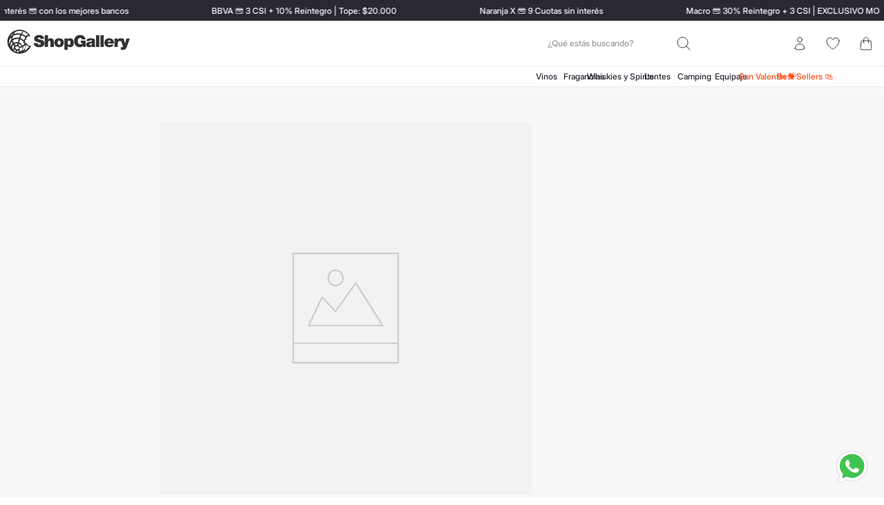

--- FILE ---
content_type: text/html; charset=utf-8
request_url: https://www.shopgallery.com/685017-funda-pure-gear-i11pro-slim-shell-cle/p
body_size: 133800
content:

<!DOCTYPE html>
  <html lang="es-AR">
  <head>
    <meta name="viewport" content="width=device-width, initial-scale=1">
    <meta name="generator" content="vtex.render-server@8.179.1">
    <meta charset='utf-8'>
    

    
<style id="critical" type="text/css">@charset "UTF-8";@font-face{font-family:Inter;font-optical-sizing:auto;font-weight:200;src:local("Inter-Light"),local("Inter-Light"),url(https://shopgallery.vtexassets.com/assets/vtex/assets-builder/shopgallery.shopgallery/5.0.68/fonts/Inter-Light___3ea4007efbbb2f30c2c73275eef5c2b0.ttf) format("truetype")}@font-face{font-family:Inter;font-optical-sizing:auto;font-weight:400;src:local("Inter-Regular"),local("Inter-Regular"),url(https://shopgallery.vtexassets.com/assets/vtex/assets-builder/shopgallery.shopgallery/5.0.68/fonts/Inter-Regular___fc20e0880f7747bb39b85f2a0722b371.ttf) format("truetype")}@font-face{font-family:Inter;font-optical-sizing:auto;font-weight:500;src:local("Inter-Medium"),local("Inter-Medium"),url(https://shopgallery.vtexassets.com/assets/vtex/assets-builder/shopgallery.shopgallery/5.0.68/fonts/Inter-Medium___4bf75147230e93108702b004fdee55df.ttf) format("truetype")}@font-face{font-family:Inter;font-optical-sizing:auto;font-weight:700;src:local("Inter-Bold"),local("Inter-Bold"),url(https://shopgallery.vtexassets.com/assets/vtex/assets-builder/shopgallery.shopgallery/5.0.68/fonts/Inter-Bold___14080569c713459a85b1693cf7354cc0.ttf) format("truetype")}.border-box,a,aside,body,div,figure,h1,h2,html,input[type=text],li,p,section{box-sizing:border-box}.nl1{margin-left:-5px}button,html [type=button]{-webkit-appearance:button}[type=button]::-moz-focus-inner,button::-moz-focus-inner{border-style:none;padding:0}[type=button]:-moz-focusring,button:-moz-focusring{outline:ButtonText dotted 1px}.contain{background-size:contain!important}.bg-center{background-position:50%}.bg-center{background-repeat:no-repeat}.border-box,a,aside,body,div,html,input[type=text],li,p,section{box-sizing:border-box}.mb8{margin-bottom:18px}@media screen and (min-width:40em){.pl5-ns{padding-left:11px}.w-80-ns{width:80%}.ph5-m{padding-left:11px;padding-right:11px}body{font-family:Inter,Fabriga,-apple-system,BlinkMacSystemFont,avenir next,avenir,helvetica neue,helvetica,ubuntu,roboto,noto,segoe ui,arial,sans-serif;font-weight:500;font-size:16px;text-transform:none;letter-spacing:0}}.vtex-tab-layout-0-x-container--description-specs .vtex-tab-layout-0-x-listItemChildren{padding:6px 18px 6px 0;font-size:12px;font-weight:600}.vtex-tab-layout-0-x-listItemChildrenActive .vtex-rich-text-0-x-paragraph{color:#333132!important}.vtex-tab-layout-0-x-container--description-specs .vtex-tab-layout-0-x-listItemChildren{margin-left:0}.vtex-tab-layout-0-x-contentContainer--tab-content-pdp{margin-top:12px}@media screen and (min-width:40em){.ph5-m{padding-left:11px;padding-right:11px}body{font-family:Inter,Fabriga,-apple-system,BlinkMacSystemFont,avenir next,avenir,helvetica neue,helvetica,ubuntu,roboto,noto,segoe ui,arial,sans-serif;font-weight:500;font-size:16px;text-transform:none;letter-spacing:0}}.strike{text-decoration:line-through}.vtex-flex-layout-0-x-flexRowContent--price-pdp .vtex-product-price-1-x-listPrice{font-weight:400;font-size:13px;color:#b0b0b0}.vtex-flex-layout-0-x-flexRowContent--price-pdp .vtex-product-price-1-x-savings--shelfSavingsValue{background-color:#ff4f19!important}.vtex-product-price-1-x-listPrice{margin-bottom:0}.vtex-product-price-1-x-sellingPrice--shelfPrice--hasListPrice{display:flex}.vtex-product-price-1-x-savings--shelfSavingsValue{width:auto!important;background:var(--bg-dark);color:#fff;padding:4px 6px 5px 5px;border-radius:4px;font-size:10px;line-height:12px;font-weight:500}.vtex-store-components-3-x-skuSelectorItemImage{padding:0;height:40px;width:40px}.vtex-store-components-3-x-skuSelectorSelectorImageValue{color:#292833;font-weight:700}.vtex-store-components-3-x-skuSelectorSubcontainer--color .vtex-store-components-3-x-skuSelectorOptionsList{transform:none;position:unset;justify-content:start;gap:4px}.vtex-store-components-3-x-skuSelectorItemImage{border-radius:4px!important;width:42px!important;height:38px!important}html{line-height:1.15;-ms-text-size-adjust:100%;-webkit-text-size-adjust:100%}body{margin:0}aside,section{display:block}h1{font-size:2em;margin:.67em 0}figure{display:block}figure{margin:1em 40px}hr{box-sizing:content-box;height:0;overflow:visible}a{background-color:transparent;-webkit-text-decoration-skip:objects}img{border-style:none}svg:not(:root){overflow:hidden}button,input{font-family:sans-serif;font-size:100%;line-height:1.15;margin:0}button,input{overflow:visible}button{text-transform:none}[type=submit],button,html [type=button]{-webkit-appearance:button}[type=button]::-moz-focus-inner,[type=submit]::-moz-focus-inner,button::-moz-focus-inner{border-style:none;padding:0}[type=button]:-moz-focusring,[type=submit]:-moz-focusring,button:-moz-focusring{outline:ButtonText dotted 1px}::-webkit-file-upload-button{-webkit-appearance:button;font:inherit}[hidden]{display:none}.bg-red{background-color:#ff4c4c}.bg-base{background-color:#fff}.bg-action-primary{background-color:#292833}.bg-disabled{background-color:#ccc}.bg-muted-5{background-color:#f2f2f2}.bg-transparent{background-color:transparent}.ba{border-style:solid;border-width:1px}.bn{border-style:none;border-width:0}.b--action-primary{border-color:#fff}.b--muted-2{border-color:#b3b3b3}.b--muted-4{border-color:#7a7a7a}.b--muted-5{border-color:#f2f2f2}.b--transparent{border-color:transparent}.br0{border-radius:5rem}.br--right{border-bottom-left-radius:0}.br--right{border-top-left-radius:0}.br--left{border-top-right-radius:0;border-bottom-right-radius:0}.b--solid{border-style:solid}.br-0{border-right-width:0}.bl-0{border-left-width:0}.border-box,a,aside,body,div,figure,h1,h2,html,input[type=tel],input[type=text],li,p,section,ul{box-sizing:border-box}.pa0{padding:0}.ma0{margin:0}.pl0{padding-left:0}.ml0{margin-left:0}.pr0{padding-right:0}.mr0{margin-right:0}.pt0{padding-top:0}.mt0{margin-top:0}.pb0{padding-bottom:0}.mb0{margin-bottom:0}.pv0{padding-top:0;padding-bottom:0}.mv0{margin-top:0;margin-bottom:0}.ma1{margin:5px}.pv1{padding-top:5px;padding-bottom:5px}.ma2{margin:6px}.pl2{padding-left:6px}.ml2{margin-left:6px}.nl2{margin-left:-6px}.pr2{padding-right:6px}.mt2{margin-top:6px}.pb2{padding-bottom:6px}.pv2{padding-top:6px;padding-bottom:6px}.ph2{padding-left:6px;padding-right:6px}.pr3{padding-right:8px}.mb3{margin-bottom:8px}.pv3{padding-top:8px;padding-bottom:8px}.ph3{padding-left:8px;padding-right:8px}.pa4{padding:10px}.pl4{padding-left:10px}.mt4{margin-top:10px}.pb4{padding-bottom:10px}.mb4{margin-bottom:10px}.pv4{padding-top:10px;padding-bottom:10px}.ph4{padding-left:10px;padding-right:10px}.pl5{padding-left:11px}.pr5{padding-right:11px}.mb5{margin-bottom:11px}.ph5{padding-left:11px;padding-right:11px}.mt6{margin-top:14px}.mb6{margin-bottom:14px}.ph6{padding-left:14px;padding-right:14px}.mh6{margin-left:14px;margin-right:14px}.pl7{padding-left:15px}.pr7{padding-right:15px}.pt7{padding-top:15px}.pb7{padding-bottom:15px}.mb7{margin-bottom:15px}.pb8{padding-bottom:18px}.pv8{padding-top:18px;padding-bottom:18px}.top-0{top:0}.right-0{right:0}.bottom-0{bottom:0}.left-0{left:0}.absolute--fill{top:0;right:0;bottom:0;left:0}.dn{display:none}.di{display:inline}.db{display:block}.dib{display:inline-block}.flex{display:-webkit-box;display:flex}.inline-flex{display:-webkit-inline-box;display:inline-flex}.flex-none{-webkit-box-flex:0;flex:none}.flex-column{-webkit-box-orient:vertical;flex-direction:column}.flex-column,.flex-row{-webkit-box-direction:normal}.flex-row{-webkit-box-orient:horizontal;flex-direction:row}.flex-wrap{flex-wrap:wrap}.items-start{-webkit-box-align:start;align-items:flex-start}.items-center{-webkit-box-align:center;align-items:center}.items-stretch{-webkit-box-align:stretch;align-items:stretch}.self-start{align-self:flex-start}.justify-start{-webkit-box-pack:start;justify-content:flex-start}.justify-center{-webkit-box-pack:center;justify-content:center}.justify-between{-webkit-box-pack:justify;justify-content:space-between}.order-0{-webkit-box-ordinal-group:1;order:0}.order-1{-webkit-box-ordinal-group:2;order:1}.order-2{-webkit-box-ordinal-group:3;order:2}.flex-grow-1{-webkit-box-flex:1;flex-grow:1}.fr{float:right}body,button,input{-webkit-font-smoothing:antialiased;-moz-osx-font-smoothing:grayscale}body,button,input{font-family:-apple-system,BlinkMacSystemFont,avenir next,avenir,helvetica neue,helvetica,ubuntu,roboto,noto,segoe ui,arial,sans-serif}.link{text-decoration:none}.list{list-style-type:none}.h-100{height:100%}.min-vh-100{min-height:100vh}.h-auto{height:auto}.h-small{height:2rem;box-sizing:border-box}.min-h-small{min-height:2rem;box-sizing:border-box}.min-h-regular{min-height:2.5rem;box-sizing:border-box}.h-large{height:3rem;box-sizing:border-box}.gray{color:#979899}.c-action-primary{color:#fff}.c-link{color:#0072c2}.c-emphasis{color:#fff}.c-disabled{color:#ccc}.c-muted-1{color:#7a7a7a}.c-muted-2{color:#b3b3b3}.c-muted-5{color:#f2f2f2}.c-on-base{color:#292833}.c-on-action-primary{color:#fff}.c-on-disabled{color:#979899}img{max-width:100%}.lh-solid{line-height:1}.lh-copy{line-height:1.5}.mw7{max-width:48rem}.mw9{max-width:96rem}.o-100{opacity:1}.o-30{opacity:.3}.outline-0{outline:0}.overflow-hidden{overflow:hidden}.relative{position:relative}.absolute{position:absolute}.no-underline{text-decoration:none}.tl{text-align:left}.tc{text-align:center}.v-mid{vertical-align:middle}.f6{font-size:.875rem}.t-heading-4{font-family:Inter,sans-serif;font-weight:600;text-transform:none;letter-spacing:0}.t-heading-4{font-size:16px}.t-heading-5{font-size:14px}.t-heading-5{font-family:Inter,sans-serif;font-weight:600;text-transform:none;letter-spacing:0}.t-body,body{font-family:Inter,Fabriga,-apple-system,BlinkMacSystemFont,avenir next,avenir,helvetica neue,helvetica,ubuntu,roboto,noto,segoe ui,arial,sans-serif;font-weight:500;font-size:16px;text-transform:none;letter-spacing:0}.t-small{font-size:12px}.t-small{font-family:Inter,sans-serif;font-weight:400;text-transform:none;letter-spacing:0}.t-action{font-family:Inter,sans-serif;font-weight:600;font-size:12px;text-transform:none;letter-spacing:.1em}.t-action--small{font-weight:400}.t-action--small{font-family:Inter,sans-serif;font-size:16px;text-transform:none;letter-spacing:0}.b{font-weight:700}.fw5{font-weight:500}.center{margin-left:auto}.center{margin-right:auto}.nowrap{white-space:nowrap}.w3{width:4rem}.w-20{width:20%}.w-100{width:100%}.w-auto{width:auto}.z-1{z-index:1}.z-2{z-index:2}.z-999{z-index:999}@media screen and (min-width:20em){body{font-family:Inter,Fabriga,-apple-system,BlinkMacSystemFont,avenir next,avenir,helvetica neue,helvetica,ubuntu,roboto,noto,segoe ui,arial,sans-serif;font-weight:500;font-size:16px;text-transform:none;letter-spacing:0}}@media screen and (min-width:40em){.pl5-ns{padding-left:11px}.db-ns{display:block}.flex-ns{display:-webkit-box;display:flex}.justify-end-ns{-webkit-box-pack:end;justify-content:flex-end}.w-80-ns{width:80%}.ph5-m{padding-left:11px;padding-right:11px}body{font-family:Inter,Fabriga,-apple-system,BlinkMacSystemFont,avenir next,avenir,helvetica neue,helvetica,ubuntu,roboto,noto,segoe ui,arial,sans-serif;font-weight:500;font-size:16px;text-transform:none;letter-spacing:0}}@media screen and (min-width:64em){.db-l{display:block}body{font-family:Inter,Fabriga,-apple-system,BlinkMacSystemFont,avenir next,avenir,helvetica neue,helvetica,ubuntu,roboto,noto,segoe ui,arial,sans-serif;font-weight:500;font-size:16px;text-transform:none;letter-spacing:0}}@media screen and (min-width:80em){.ph2-xl{padding-left:6px;padding-right:6px}body{font-family:Inter,Fabriga,-apple-system,BlinkMacSystemFont,avenir next,avenir,helvetica neue,helvetica,ubuntu,roboto,noto,segoe ui,arial,sans-serif;font-weight:500;font-size:16px;text-transform:none;letter-spacing:0}}@-webkit-keyframes vtex-render-runtime-8-x-slide{0%{transform:translate3d(-50%,0,0)}to{transform:translateZ(0)}}@keyframes vtex-render-runtime-8-x-slide{0%{transform:translate3d(-50%,0,0)}to{transform:translateZ(0)}}.vtex-render-runtime-8-x-slide{-webkit-animation:1.5s linear infinite vtex-render-runtime-8-x-slide;animation:1.5s linear infinite vtex-render-runtime-8-x-slide}.vtex-render-runtime-8-x-lazyload.lazyload{opacity:0}.vtex-flex-layout-0-x-stretchChildrenWidth{justify-content:center}.vtex-flex-layout-0-x-stretchChildrenWidth>:not(img){width:100%}.shopgallery-shopgallery-5-x-marqueeContainer{width:100%;height:30px;background-color:#292833;color:#fff;overflow:hidden;position:relative;display:flex;align-items:center}.shopgallery-shopgallery-5-x-marqueeTrack{display:flex;position:absolute;-webkit-animation:20s linear infinite shopgallery-shopgallery-5-x-marquee;animation:20s linear infinite shopgallery-shopgallery-5-x-marquee;width:-webkit-fit-content;width:-moz-fit-content;width:fit-content}.shopgallery-shopgallery-5-x-marqueeContent{display:flex;white-space:nowrap;height:100%}.shopgallery-shopgallery-5-x-marqueeItem{padding:0 60px;display:flex;align-items:center;justify-content:center;font-size:12px;font-weight:500}@-webkit-keyframes shopgallery-shopgallery-5-x-marquee{0%{transform:translateX(0)}to{transform:translateX(-50%)}}@keyframes shopgallery-shopgallery-5-x-marquee{0%{transform:translateX(0)}to{transform:translateX(-50%)}}@media (min-width:765px){.shopgallery-shopgallery-5-x-marqueeTrack{-webkit-animation:30s linear infinite shopgallery-shopgallery-5-x-marquee;animation:30s linear infinite shopgallery-shopgallery-5-x-marquee}}.vtex-store-components-3-x-sizeDesktop{max-width:150px;max-height:75px;min-width:120px}.vtex-store-components-3-x-searchBarContainer .vtex-input-prefix__group{height:38px}.vtex-store-components-3-x-searchBarContainer input{color:#727273;border-radius:1px}@media only screen and (max-width:49rem){.vtex-store-components-3-x-searchBarContainer input{box-shadow:none}}.vtex-store-components-3-x-figure{margin:0}.vtex-store-components-3-x-gradientBaseBottom{background:linear-gradient(transparent,#fff)}.vtex-store-components-3-x-gradientBaseTop{background:linear-gradient(#fff,transparent)}.vtex-store-components-3-x-carouselGaleryThumbs .swiper-slide{height:auto}.vtex-store-components-3-x-swiper-pagination{position:absolute;text-align:center;transform:translateZ(0);z-index:10}.swiper-container{margin-left:auto;margin-right:auto;position:relative;overflow:hidden;list-style:none;padding:0;z-index:1}.swiper-wrapper{position:relative;width:100%;height:100%;z-index:1;display:flex;box-sizing:content-box}.swiper-wrapper{transform:translateZ(0)}.swiper-slide{flex-shrink:0;width:100%;height:100%;position:relative}.w-20.w-20.w-20{width:20%}@media screen and (min-width:40em){.ml-20-ns{margin-left:20%}}.center-all{margin:auto}.border-box{box-sizing:border-box}.top-50{top:50%}.translate--50y{transform:translateY(-50%)}.shopgallery-shopgallery-5-x-boxCuotas{font-size:12px;font-weight:300}.vtex-store-components-3-x-skuSelectorItem{font-size:90%;height:36px}.vtex-store-components-3-x-diagonalCross{background-image:linear-gradient(to top right,transparent 44%,rgba(0,0,0,.3) 48%,currentColor 0,currentColor 52%,transparent 0)}.vtex-store-components-3-x-frameAround{bottom:-.25rem;top:-.25rem;left:-.25rem;right:-.25rem}.vtex-styleguide-9-x-hideDecorators::-ms-clear{display:none}.vtex-styleguide-9-x-noAppearance{-webkit-appearance:none;-moz-appearance:none;appearance:none}::-webkit-input-placeholder{color:#979899}::-moz-placeholder{color:#979899}:-ms-input-placeholder{color:#979899}:-moz-placeholder{color:#979899}.vtex-numeric-stepper__minus-button.c-disabled .vtex-numeric-stepper__minus-button__text{background:url("data:image/svg+xml;charset=utf-8,%3Csvg width='12' height='1' fill='none' xmlns='http://www.w3.org/2000/svg'%3E%3Cpath fill-rule='evenodd' clip-rule='evenodd' d='M.834.5a.5.5 0 01.5-.5h9.333a.5.5 0 110 1H1.334a.5.5 0 01-.5-.5z' fill='%23B0B0B0'/%3E%3C/svg%3E")!important;background-repeat:no-repeat!important;background-position:50%!important;background-size:contain!important}.vtex-overlay-layout-0-x-trigger--pdp{z-index:999!important}.vtex-styleguide-9-x-input{background-color:transparent;min-height:40px;border-color:#b0b0b0;font-size:12px}.vtex-input-prefix__group{border-color:#b0b0b0}.vtex-store__template{--primary-color:#333132;--secondary-color:#000;--accent:#ff4f19;--accent-light:#fdf2ef;--bg-base-color:#f8f8f8;--black-text:#000;--dark-text:#333132;--mute-text:#b0b0b0;--white-text:#fff;--white:#fff;--grey-1:#e8e8e8;--grey-2:#ccc;--grey-3:#b0b0b0;--grey-4:#7a7a7a;--grey-5:#4d4d4d;--grey-6:#262626;--black:#000;--success:rgba(30,189,109,0.15);--success-dark:#1ebd6d;--warning:rgba(255,213,0,0.15);--warning-dark:#ffd500;--error:rgba(236,19,19,0.15);--error-dark:#ec1313;--bg-gray:#f8f8f8;--bg-dark:#333132;--bg-white:#fff;--main-banner-height:369px;--width-desktop-container:clamp(250px,1136px,calc(100vw - 3rem));--carousel--vertical-offset:-1rem;--dots-offset:3rem;--dots-offset-mobile:2rem;--shelfDesk-max-width:250px;--shelfDesk-max-height:392px;--shelfMob-max-width:163px;--shelfMob-max-height:262px;--shelf-info-padding:10px 5px;--shelfMobile-info-padding:11px 7px;--shelf-image-padding:0;--add-to-cart-desk-height:40px;--add-to-cart-mobile-height:26px;--button-height-desktop:38px;--button-height-mobile:38px;--button-border-radius:10px;--button-padding-inline:26px;--input-height:24px;--border-radius:20px;--secondary-border-radius:10px;--full-border-radius:50px;--medium-border-radius:8px;--small-border-radius:4px;--width-paginatioDot:44px;--height-paginatioDot:4px;--slider-arrows-width:38px;--slider-arrows-height:38px;--box-shadow:0px 3.838px 23.988px 0px rgba(0,0,0,0.1);--card-shadow:0px 2px 10px 0px rgba(0,0,0,0.1);--font-family:"Inter",sans-serif,-apple-system;--h1:600 30px/36px var(--font-family);--h2:600 24px/32px var(--font-family);--h3:600 22px/32px var(--font-family);--h4:600 18px/20px var(--font-family);--h5:600 16px/24px var(--font-family);--font-xl-regular:400 16px/24px var(--font-family);--font-xl-medium:500 16px/24px var(--font-family);--font-xl-semibold:600 16px/24px var(--font-family);--font-xl-bold:700 16px/24px var(--font-family);--font-l-regular:400 14px/18px var(--font-family);--font-l-medium:500 14px/18px var(--font-family);--font-l-semibold:600 14px/18px var(--font-family);--font-l-bold:700 14px/18px var(--font-family);--font-m-regular:400 12px/16px var(--font-family);--font-m-medium:500 12px/16px var(--font-family);--font-m-semibold:600 12px/16px var(--font-family);--font-m-bold:700 12px/16px var(--font-family);--font-s-regular:400 10px/14px var(--font-family);--font-s-medium:500 10px/14px var(--font-family);--font-s-semibold:600 10px/14px var(--font-family);--font-s-bold:700 10px/14px var(--font-family);--font-xs-regular:400 8px/12px var(--font-family);--font-xs-medium:500 8px/12px var(--font-family);--font-xs-semibold:600 8px/12px var(--font-family);--font-xs-bold:700 8px/12px var(--font-family)}.vtex-rich-text-0-x-paragraph{margin:0}.vtex-button{border-radius:8px}.vtex-input-prefix__group{border-radius:8px;border-width:1px}@media (max-width:768px){.vtex-flex-layout-0-x-flexRowContent--footerPaymentMethods .vtex-flex-layout-0-x-stretchChildrenWidth:first-child{grid-area:1/1/4/2}}.vtex-breadcrumb-1-x-container{margin-top:22.5px;margin-bottom:24px;padding:0;display:flex;align-items:center;flex-wrap:wrap}.vtex-breadcrumb-1-x-homeIcon{scale:.9}.vtex-breadcrumb-1-x-homeLink{padding-left:0}.vtex-breadcrumb-1-x-caretIcon{overflow:visible!important;scale:2;position:relative;bottom:2px;left:2px}.vtex-breadcrumb-1-x-link{color:var(--dark-text);font-size:14px;font-style:normal;font-weight:400;line-height:18px}.vtex-flex-layout-0-x-flexRow--headerTopHeader{background:#292833;display:flex;align-items:center}.vtex-flex-layout-0-x-flexRow--headerDesktop{background:#fff;position:relative;z-index:2}.vtex-flex-layout-0-x-flexRowContent--headerDesktop{padding-inline:1rem;display:flex;align-items:center;justify-content:space-between}.vtex-flex-layout-0-x-flexColChild--search{display:flex;justify-content:center}.vtex-store-icons-0-x-cartIcon{display:none}.vtex-minicart-2-x-minicartContainer{background:url(https://shopgallery.vtexassets.com/assets/vtex/assets-builder/shopgallery.shopgallery/5.0.68/header/cart___4883ed6e7fafaa6d2b44d57e0697ca7c.svg);background-repeat:no-repeat;background-position:50%;background-size:contain;height:26px}.vtex-login-2-x-label{color:transparent}.vtex-login-2-x-container .vtex-button__label,.vtex-minicart-2-x-openIconContainer{padding:5px}.vtex-flex-layout-0-x-flexRow--headerTopHeader{height:30px}.vtex-flex-layout-0-x-flexCol--search{display:none}@media (min-width:768px){.vtex-flex-layout-0-x-flexCol--search{display:inline-block}.vtex-flex-layout-0-x-flexColChild--search .vtex-input-prefix__group{border-radius:8px;border:none;height:34px}.vtex-flex-layout-0-x-flexRowContent--headerDesktop{padding-inline:1rem}.vtex-flex-layout-0-x-flexRowContent--headerDesktop{margin:auto}.vtex-login-2-x-container .vtex-button{background:url(https://shopgallery.vtexassets.com/assets/vtex/assets-builder/shopgallery.shopgallery/5.0.68/header/user___3b0f24b6e14fc8f0ac957aaf73ac0ad8.svg);background-repeat:no-repeat;background-position:50%;background-size:22px}.vtex-flex-layout-0-x-flexRow--headerWhatsapp{right:4rem}}.vtex-flex-layout-0-x-flexRowContent--headerSearchIconsDesk{align-items:center;justify-content:space-between;position:relative}@media (min-width:1600px){.vtex-flex-layout-0-x-flexRowContent--headerSearchIconsDesk{justify-content:center;left:1.5rem}}.vtex-flex-layout-0-x-flexRow--headerDeskBottom{background:#fff;border-top:1px solid #e8e8e8;border-bottom:1px solid #e8e8e8}.vtex-flex-layout-0-x-flexRowContent--headerDeskBottom{margin:auto;align-items:center;padding:8px 24px}.vtex-flex-layout-0-x-flexRow--menuItems{display:flex;align-items:center}.vtex-flex-layout-0-x-flexRowContent--menuItems{gap:60px}.vtex-flex-layout-0-x-flexRowContent--headerMegaMenu .vtex-flex-layout-0-x-stretchChildrenWidth{width:100%!important;align-items:center}.vtex-flex-layout-0-x-flexRowContent--mega-menu{align-items:center}.vtex-flex-layout-0-x-flexRowContent--headerDeskBottom,.vtex-flex-layout-0-x-flexRowContent--headerDesktop{max-width:1336px;margin-inline:auto}.vtex-flex-layout-0-x-flexRowContent--headerTopHeader{height:30px;width:100%}.vtex-flex-layout-0-x-flexRow--headerTopHeader .vtex-store-components-3-x-container{width:100%!important}@media (min-width:1500px){.vtex-flex-layout-0-x-flexRowContent--headerDesktop{padding-left:0}}.vtex-flex-layout-0-x-flexRow--headerWhatsapp{background:0 0;position:fixed;display:flex;justify-content:flex-end;bottom:1rem;z-index:2;right:1rem}.vtex-flex-layout-0-x-flexRow--headerWhatsapp .vtex-store-components-3-x-container{margin:0}.vtex-flex-layout-0-x-flexRowContent--headerDeskBottom{position:relative;padding-left:10px}.vtex-flex-layout-0-x-flexRowContent--headerDeskBottom .vtex-flex-layout-0-x-flexRow--headerMegaMenu{margin-left:15px}.vtex-store-components-3-x-searchIcon use{display:none}.vtex-menu-2-x-styledLinkContent{font-weight:500;font-size:12px}@media (min-width:768px){.vtex-menu-2-x-styledLinkContainer{margin:0}.vtex-menu-2-x-menuItem--menuItem{display:flex;justify-content:center}.vtex-menu-2-x-menuItem--menuItem{align-items:center}}.vtex-login-2-x-container .vtex-button{min-width:22px}.vtex-login-2-x-container{display:flex;justify-content:center}.vtex-login-2-x-container .vtex-button__label{text-decoration:none!important}.vtex-minicart-2-x-openIconContainer{padding:0;width:22px;height:22px}.vtex-minicart-2-x-openIconContainer .vtex-button__label{padding:0!important}.vtex-store-components-3-x-searchBarIcon{padding-right:0}.vtex-minicart-2-x-minicartWrapperContainer{display:flex;justify-content:center}.vtex-store-components-3-x-logoContainer--headerLogo,.vtex-store-components-3-x-logoImage--headerLogo{display:block;max-width:none;max-height:none}.vtex-store-components-3-x-searchBarContainer{display:flex!important;justify-content:center}.vtex-store-components-3-x-searchBarIcon{background:url(https://shopgallery.vtexassets.com/assets/vtex/assets-builder/shopgallery.shopgallery/5.0.68/header/search___8390646509f4aa2e2732c1a12e39db86.svg);background-position:50%;background-size:contain;background-repeat:no-repeat;height:24px}.vtex-store-components-3-x-imageElement--fav{max-width:none!important}.vtex-store-components-3-x-suffixWrapper{align-items:center}@media (max-width:768px){.vtex-store-components-3-x-logoContainer{padding-left:0}}@media (min-width:768px){.vtex-store-components-3-x-imageElementLink--favMobile{display:flex}.vtex-store-components-3-x-searchIcon{color:#000}.vtex-store-components-3-x-logoContainer{padding:0;width:230px;display:inline-block;max-width:none!important}.vtex-store-components-3-x-imageElementLink--fav{display:flex;justify-content:center}.vtex-store-components-3-x-searchIcon{background-size:20px}.vtex-store-components-3-x-searchBarContainer{min-width:200px}.vtex-store-components-3-x-searchBarContainer .vtex-styleguide-9-x-input{border-right:none;font-size:12px;padding-bottom:8px;height:34px}.vtex-store-components-3-x-searchIcon{color:#fff}.vtex-store-components-3-x-searchBarContainer .vtex-input__suffix{background:var(--global-accent-color);border-radius:0}.vtex-store-components-3-x-searchIcon{width:24px}}@media (min-width:1300px){.vtex-store-components-3-x-searchBarContainer{min-width:300px}}.vtex-store-components-3-x-imageElementLink--heart{display:flex;align-items:center}.vtex-menu-2-x-styledLink--highlight .vtex-menu-2-x-styledLinkContent{color:var(--accent)}.vtex-store-components-3-x-container{padding-inline:0}.vtex-disclosure-layout-1-x-trigger--shipping{display:flex;justify-content:space-between}.vtex-flex-layout-0-x-flexRow--pdp--main{background-color:#f8f8f8;padding-top:1rem}.vtex-flex-layout-0-x-flexCol--pdp--main,.vtex-flex-layout-0-x-flexRow--pdp--main{width:100%;margin:auto}.vtex-flex-layout-0-x-flexRow--product-container{max-width:88%;margin:auto}.vtex-flex-layout-0-x-flexRow--fav-btn .vtex-overlay-layout-0-x-trigger,.vtex-flex-layout-0-x-flexRowContent--fav-btn{align-items:center!important}.vtex-flex-layout-0-x-flexRowContent--add-btn-pdp .vtex-button{background-color:var(--dark-text);width:100%;max-width:226px;padding:0}.vtex-flex-layout-0-x-flexRowContent--add-btn-pdp .vtex-button__label{color:#fff}.vtex-flex-layout-0-x-flexRowContent--breadcrumb--pdp .vtex-breadcrumb-1-x-homeIcon{display:none}.vtex-flex-layout-0-x-flexRowContent--breadcrumb--pdp .vtex-breadcrumb-1-x-homeLink:after{content:"Home";font-size:12px;font-weight:400}.vtex-flex-layout-0-x-flexRowContent--breadcrumb--pdp .vtex-breadcrumb-1-x-caretIcon{width:15px;height:10px;scale:none!important;top:0}.vtex-flex-layout-0-x-flexRowContent--breadcrumb--pdp .vtex-breadcrumb-1-x-container:last-child{font-weight:600;font-size:15px}.vtex-flex-layout-0-x-flexRowContent--breadcrumb--pdp .vtex-breadcrumb-1-x-container .vtex-breadcrumb-1-x-term{color:var(--dark-text)!important}.vtex-flex-layout-0-x-flexRowContent--breadcrumb--pdp .vtex-breadcrumb-1-x-arrow{padding:0}.vtex-flex-layout-0-x-flexRowContent--pdp--main{width:100%;margin:0 auto}.vtex-flex-layout-0-x-flexRowContent--fav-btn{justify-content:flex-end}.vtex-flex-layout-0-x-flexRowContent--breadcrumb--pdp{padding:0 6px;margin:auto}.vtex-flex-layout-0-x-flexRowContent--qty-add-row{justify-content:space-between;gap:6px}.vtex-flex-layout-0-x-flexRowContent--product-container .vtex-store-components-3-x-skuSelectorItemTextValue{font-weight:500;font-size:12px}.vtex-flex-layout-0-x-flexRowContent--price-pdp{align-items:center}.vtex-flex-layout-0-x-flexColChild--ficha-pd{margin-left:8px}.vtex-flex-layout-0-x-flexRow--ficha-pd{margin-top:47px}.vtex-flex-layout-0-x-flexRow--product--flag-freeshipping-container{position:relative}.vtex-flex-layout-0-x-flexCol--product--flag-freeshipping-content{position:absolute;left:152px;top:16px}.vtex-product-identifier-0-x-product-identifier--skuReferenceId,.vtex-product-identifier-0-x-product-identifier__label,.vtex-product-identifier-0-x-product-identifier__value{color:#6e6e6e!important;font-weight:300;font-size:10px!important;text-transform:uppercase}.vtex-product-identifier-0-x-product-identifier--skuReferenceId{display:block;margin-top:.75rem}.vtex-product-price-1-x-sellingPriceValue--pdp{font-size:20px!important;font-weight:400}.vtex-product-quantity-1-x-quantitySelectorStepper .vtex-numeric-stepper__input,.vtex-product-quantity-1-x-quantitySelectorStepper .vtex-numeric-stepper__minus-button,.vtex-product-quantity-1-x-quantitySelectorStepper .vtex-numeric-stepper__plus-button{border:none;background-color:transparent}.vtex-product-quantity-1-x-quantitySelectorStepper .vtex-numeric-stepper__input{border-radius:0;border-left:1px solid #b0b0b0!important;border-right:1px solid #b0b0b0!important;margin:.15rem 0;max-width:36px;font-weight:500;font-size:15px}.vtex-numeric-stepper-container{width:fit-content;background-color:transparent!important;border:1px solid #b0b0b0;border-radius:8px;height:38px;align-items:center}.vtex-numeric-stepper__plus-button__text{background:url("data:image/svg+xml;charset=utf-8,%3Csvg width='12' height='11' fill='none' xmlns='http://www.w3.org/2000/svg'%3E%3Cpath fill-rule='evenodd' clip-rule='evenodd' d='M6 0a.5.5 0 01.5.5V5H11a.5.5 0 010 1H6.5v4.5a.5.5 0 01-1 0V6H1a.5.5 0 010-1h4.5V.5A.5.5 0 016 0z' fill='%23292833'/%3E%3C/svg%3E")}.vtex-numeric-stepper__minus-button__text,.vtex-numeric-stepper__plus-button__text{color:transparent;background-repeat:no-repeat;background-position:50%;background-size:contain}.vtex-product-quantity-1-x-quantitySelectorTitle{display:none}.vtex-product-quantity-1-x-quantitySelectorStepper .vtex-numeric-stepper__minus-button,.vtex-product-quantity-1-x-quantitySelectorStepper .vtex-numeric-stepper__plus-button{max-width:36px}.vtex-rich-text-0-x-paragraph--pdp-cuotas,.vtex-rich-text-0-x-paragraph--trigger{font-size:12px;font-weight:400}.vtex-rich-text-0-x-paragraph--trigger:not(.vtex-rich-text-0-x-paragraph--shipping){text-decoration:underline}.vtex-overlay-layout-0-x-trigger--pdp{z-index:9!important}.vtex-rich-text-0-x-paragraph--shipping{display:flex;align-items:center;gap:10px;color:#333132;text-decoration:initial;font-size:14px!important;font-weight:300}.vtex-rich-text-0-x-paragraph--ficha-title,.vtex-rich-text-0-x-paragraph--sectionTitle--pdp{font-weight:300;font-size:14px}.vtex-rich-text-0-x-paragraph--ficha-title{margin:.1rem .25rem .1rem 0}.vtex-store-components-3-x-productNameLink--pdp{color:var(--dark-text)!important}.vtex-store-components-3-x-productDescriptionTitle{display:none!important}.vtex-store-components-3-x-productImagesThumb{max-width:96px!important;max-height:96px!important}.vtex-store-components-3-x-productImagesThumb .vtex-store-components-3-x-carouselThumbBorder{border-color:transparent;border-width:1px;border-radius:var(--medium-border-radius)}.vtex-store-components-3-x-productImageTag--main{max-height:none!important}.vtex-store-components-3-x-shippingContainer{display:flex;justify-content:flex-start;gap:5px;margin-top:16px}.vtex-store-components-3-x-shippingContainer .vtex-button{width:60%;max-width:200px}.vtex-store-components-3-x-shippingContainer .vtex-button{max-height:2.125rem}.vtex-store-components-3-x-shippingContainer .vtex-button{position:relative;top:1.1rem}.vtex-store-components-3-x-shippingContainer .vtex-button__label{font-size:0;font-weight:500;letter-spacing:.1em}.vtex-store-components-3-x-shippingContainer .vtex-button__label:after{content:"Calcular";font-size:12px;letter-spacing:.1em}.vtex-store-components-3-x-shippingContainer .vtex-button{min-height:39px}.vtex-store-components-3-x-skuSelectorOptionsList{margin:0;gap:8px}.vtex-store-components-3-x-skuSelectorItemTextValue{font-size:10px;line-height:1.6;font-weight:600}.vtex-store-components-3-x-skuSelectorItem{margin:0}.vtex-store-components-3-x-frameAround,.vtex-store-components-3-x-skuSelectorInternalBox{border-radius:4px}.vtex-store-components-3-x-skuSelectorItem .vtex-store-components-3-x-skuSelectorInternalBox{border-color:#e8e8e8}.vtex-store-components-3-x-swiper-pagination{z-index:13000!important;bottom:-20px}.vtex-store-components-3-x-productImagesThumbCaret .vtex-store-components-3-x-caretIcon{display:none}.vtex-store-components-3-x-productImagesThumbCaret:after{content:"";background-image:url("data:image/svg+xml;charset=utf-8,%3Csvg width='17' height='18' fill='none' xmlns='http://www.w3.org/2000/svg'%3E%3Cpath fill-rule='evenodd' clip-rule='evenodd' d='M8.5.75a.75.75 0 01.75.75v6.75H16a.75.75 0 010 1.5H9.25v6.75a.75.75 0 01-1.5 0V9.75H1a.75.75 0 010-1.5h6.75V1.5A.75.75 0 018.5.75z' fill='%230F172A'/%3E%3C/svg%3E");background-repeat:no-repeat;width:16px;height:16px;background-size:contain}.vtex-store-components-3-x-productBrand--shelfBrand{font-weight:400}.vtex-store-components-3-x-figure{border-radius:30px}.vtex-tab-layout-0-x-container--description-specs .vtex-tab-layout-0-x-listContainer{justify-content:flex-start;border-bottom:1px solid var(--grey-1)}.vtex-breadcrumb-1-x-container{margin:0;margin-block:1rem}.vtex-breadcrumb-1-x-homeLink:after{content:"Home"}.vtex-breadcrumb-1-x-caretIcon,.vtex-breadcrumb-1-x-homeIcon{display:none}.vtex-breadcrumb-1-x-arrow:before{content:url(https://shopgallery.vtexassets.com/assets/vtex/assets-builder/shopgallery.shopgallery/5.0.68/search/arrow___de9cbe2c68f06b81e7aeed0e70a4cfc3.svg);padding-right:6px}.vtex-breadcrumb-1-x-link{font-size:12px;padding-left:0}.vtex-breadcrumb-1-x-term{padding-left:0}.vtex-add-to-cart-button-0-x-buttonText{color:#fff!important;text-decoration:none!important}.vtex-flex-layout-0-x-flexRowContent--shelfBrandAndWishlist{align-items:center}.vtex-flex-layout-0-x-flexRow--shelfBrandAndWishlist{margin-top:8px}.vtex-product-price-1-x-sellingPriceValue{font-weight:600;font-size:13px}@media (min-width:768px){.vtex-product-price-1-x-sellingPriceValue{font-size:14px}}.vtex-rich-text-0-x-paragraph--costofinanciero{font-size:11px;font-weight:400;color:#6e6e6e;margin:0 0 1px;text-align:left}.vtex-store-components-3-x-productBrandName--shelfBrand{color:#292833;font-weight:200;text-transform:uppercase;font-size:10px;line-height:12px;letter-spacing:.17em}.vtex-store-components-3-x-skuSelectorNameContainer{margin-inline:0}.vtex-store-components-3-x-skuSelectorName{color:#292833}.vtex-store-components-3-x-skuSelectorInternalBox{border:1px solid #e8e8e8;border-radius:4px!important}.vtex-store-components-3-x-skuSelectorItem--selected{border:1px solid #6e6e6e!important;background:#fff;border-radius:4px!important;margin:0}.vtex-store-components-3-x-skuSelectorItem--selected .vtex-store-components-3-x-skuSelectorItemTextValue{font-weight:600}.vtex-store-components-3-x-skuSelectorOptionsList{margin-inline:0;gap:4px}.vtex-store-components-3-x-productBrandContainer--shelfBrand{display:flex;justify-content:start}.vtex-store-components-3-x-skuSelectorSubcontainer{margin-bottom:0}.vtex-store-components-3-x-frameAround{border-color:transparent}.vtex-store-components-3-x-productBrandContainer{text-align:left}</style>
<script>"use strict";!function(){var e=!!window.location.search.includes("__debugCriticalCSS")&&new URLSearchParams(window.location.search).get("__debugCriticalCSS"),t=new Set,n=-1,r=!1,i=null;function a(){if(e){for(var t=new Array("[critical]:"),n=0;n<arguments.length;n++)t[n+1]=arguments[n];console.log.apply(console,t)}}function o(e){var t=e&&document.getElementById(e);t&&(a("hydrating",e),t.removeAttribute("as"),t.setAttribute("type","text/css"),t.setAttribute("rel","stylesheet"))}function c(){l.then(_)}function _(){r||(a("Applying uncritical for",n,"styles: ",t),Array.from(t).sort((function(e,t){if(!e)return-1;if(!t)return 1;var n=e.replace("${UNCRITICAL_ID}_",""),r=t.replace("${UNCRITICAL_ID}_","");return Number(n)-Number(r)})).forEach(e=>{setTimeout(()=>{o(e)},1)}),r=!0,i())}window.__CRITICAL__UNCRITICAL_APPLIED__=new Promise((function(e){i=function(){a("uncritical applied"),e()}}));var l=new Promise((function(t){if(!document.querySelector("style#critical"))return t();window.__CRITICAL__RAISE_UNCRITICAL_EVENT__=t,"manual"!==e&&setTimeout(c,1e4)}));"manual"===e&&(window.__CRITICAL__applyAfterEvent=c,window.__CRITICAL__applyStyleById=o),window.__CRITICAL__RENDER_8_REGISTER__=function(i,_="error"){var l="loaded"===_?i:null;n<0&&function(){var e=document.getElementsByClassName("vtex_io_uncritical_css");n=0;for(var t=0;t<e.length;t++){var r=e[t];r.media&&!matchMedia(r.media).matches||(n+=1)}}(),t.has(l)||(t.add(l),!0===r?(a("Late hydration",l),o(l)):t.size===n&&"manual"!==e&&c())}}();</script>
<link rel="preload" href="https://shopgallery.vtexassets.com/_v/public/assets/v1/bundle/css/asset.min.css?v=3&files=theme,shopgallery.shopgallery@5.0.2$style.common,shopgallery.shopgallery@5.0.2$style.small,shopgallery.shopgallery@5.0.2$style.notsmall,shopgallery.shopgallery@5.0.2$style.large,shopgallery.shopgallery@5.0.2$style.xlarge&files=fonts,15653150ff545417cdd9f0cb9614b7ada496d56d&files=npm,animate.css@3.7.0/animate.min.css&files=react~vtex.render-runtime@8.136.1,common&files=react~vtex.store-components@3.178.5,Container,Logo,4,SearchBar,2,ProductImages,SKUSelector,ShippingSimulator,DiscountBadge,Share,ProductDescription&files=react~vtex.styleguide@9.146.16,0,29,1,Spinner,15,NumericStepper,Tooltip&files=react~vtex.flex-layout@0.21.5,0&files=react~shopgallery.highlight-label@1.0.1,0&files=react~vtex.admin-pages@4.59.0,HighlightOverlay&files=react~vtex.slider@0.8.3,0&files=react~vtex.shelf@1.49.0,0&files=react~vtex.modal-layout@0.14.2,0,ModalHeader,ModalContent&files=react~shopgallery.shopgallery@5.0.68,TopHeader,PromotionFlag,FreeShippingFlag,Cuotas&files=react~vtex.rich-text@0.16.1,index&files=react~innew.price-whithout-taxes@0.1.18,PriceWithoutTaxes&files=react~vtex.product-identifier@0.5.0,ProductIdentifierProduct&files=react~vtex.mega-menu@2.10.1,TriggerButton,MegaMenu&files=react~vtex.wish-list@1.18.2,AddProductBtn&files=react~vtex.address-form@4.28.0,25&files=react~vtex.search@2.18.8,Autocomplete&files=react~vtex.login@2.69.1,1&files=react~vtex.minicart@2.68.0,Minicart&files=react~vtex.overlay-layout@0.1.3,1&files=react~vtex.product-summary@2.91.1,ProductSummaryImage&files=overrides,vtex.product-list@0.37.5$overrides,vtex.minicart@2.68.0$overrides,shopgallery.shopgallery@5.0.68$overrides,shopgallery.shopgallery@5.0.68$fonts&workspace=master" as="style" crossorigin  class="vtex_io_uncritical_css" id="uncritical_style_0" onload="this.onload=null;window.__CRITICAL__RENDER_8_REGISTER__(this.id, 'loaded')" onerror="this.onerror=null;handleCSSFallback();setTimeout(function(){window.__CRITICAL__RENDER_8_REGISTER__(this.id, 'error')}, 300);"/>
<noscript id="styles_base">
<link rel="stylesheet" type="text/css" href="https://shopgallery.vtexassets.com/_v/public/assets/v1/bundle/css/asset.min.css?v=3&files=theme,shopgallery.shopgallery@5.0.2$style.common,shopgallery.shopgallery@5.0.2$style.small,shopgallery.shopgallery@5.0.2$style.notsmall,shopgallery.shopgallery@5.0.2$style.large,shopgallery.shopgallery@5.0.2$style.xlarge&files=fonts,15653150ff545417cdd9f0cb9614b7ada496d56d&files=npm,animate.css@3.7.0/animate.min.css&files=react~vtex.render-runtime@8.136.1,common&files=react~vtex.store-components@3.178.5,Container,Logo,4,SearchBar,2,ProductImages,SKUSelector,ShippingSimulator,DiscountBadge,Share,ProductDescription&files=react~vtex.styleguide@9.146.16,0,29,1,Spinner,15,NumericStepper,Tooltip&files=react~vtex.flex-layout@0.21.5,0&files=react~shopgallery.highlight-label@1.0.1,0&files=react~vtex.admin-pages@4.59.0,HighlightOverlay&files=react~vtex.slider@0.8.3,0&files=react~vtex.shelf@1.49.0,0&files=react~vtex.modal-layout@0.14.2,0,ModalHeader,ModalContent&files=react~shopgallery.shopgallery@5.0.68,TopHeader,PromotionFlag,FreeShippingFlag,Cuotas&files=react~vtex.rich-text@0.16.1,index&files=react~innew.price-whithout-taxes@0.1.18,PriceWithoutTaxes&files=react~vtex.product-identifier@0.5.0,ProductIdentifierProduct&files=react~vtex.mega-menu@2.10.1,TriggerButton,MegaMenu&files=react~vtex.wish-list@1.18.2,AddProductBtn&files=react~vtex.address-form@4.28.0,25&files=react~vtex.search@2.18.8,Autocomplete&files=react~vtex.login@2.69.1,1&files=react~vtex.minicart@2.68.0,Minicart&files=react~vtex.overlay-layout@0.1.3,1&files=react~vtex.product-summary@2.91.1,ProductSummaryImage&files=overrides,vtex.product-list@0.37.5$overrides,vtex.minicart@2.68.0$overrides,shopgallery.shopgallery@5.0.68$overrides,shopgallery.shopgallery@5.0.68$fonts&workspace=master"  id="styles_bundled"  crossorigin onerror="this.onerror=null;handleCSSFallback()"/></noscript>
<noscript id="styles_overrides"></noscript>

<template id="stylesFallback">
  

<link rel="stylesheet" type="text/css" href="https://shopgallery.vtexassets.com/_v/public/vtex.styles-graphql/v1/style/shopgallery.shopgallery@5.0.2$style.common.min.css?v=1&workspace=master"  id="style_link_common" class="style_link" crossorigin />
<link rel="stylesheet" type="text/css" href="https://shopgallery.vtexassets.com/_v/public/vtex.styles-graphql/v1/style/shopgallery.shopgallery@5.0.2$style.small.min.css?v=1&workspace=master" media="screen and (min-width: 20em)" id="style_link_small" class="style_link" crossorigin />
<link rel="stylesheet" type="text/css" href="https://shopgallery.vtexassets.com/_v/public/vtex.styles-graphql/v1/style/shopgallery.shopgallery@5.0.2$style.notsmall.min.css?v=1&workspace=master" media="screen and (min-width: 40em)" id="style_link_notsmall" class="style_link" crossorigin />
<link rel="stylesheet" type="text/css" href="https://shopgallery.vtexassets.com/_v/public/vtex.styles-graphql/v1/style/shopgallery.shopgallery@5.0.2$style.large.min.css?v=1&workspace=master" media="screen and (min-width: 64em)" id="style_link_large" class="style_link" crossorigin />
<link rel="stylesheet" type="text/css" href="https://shopgallery.vtexassets.com/_v/public/vtex.styles-graphql/v1/style/shopgallery.shopgallery@5.0.2$style.xlarge.min.css?v=1&workspace=master" media="screen and (min-width: 80em)" id="style_link_xlarge" class="style_link" crossorigin />
<link rel="stylesheet" type="text/css" href="https://shopgallery.vtexassets.com/_v/public/vtex.styles-graphql/v1/fonts/15653150ff545417cdd9f0cb9614b7ada496d56d?v=1&workspace=master"  id="fonts_link"  crossorigin />
<link rel="preload" type="text/css" href="https://shopgallery.vtexassets.com/_v/public/assets/v1/npm/animate.css@3.7.0/animate.min.css?workspace=master"    crossorigin  as="style" onload="this.onload=null;this.rel='stylesheet'" />
<noscript><link rel="stylesheet" type="text/css" href="https://shopgallery.vtexassets.com/_v/public/assets/v1/npm/animate.css@3.7.0/animate.min.css?workspace=master"    crossorigin /></noscript>
<link rel="stylesheet" type="text/css" href="https://shopgallery.vtexassets.com/_v/public/assets/v1/published/vtex.render-runtime@8.136.1/public/react/common.min.css?workspace=master"    crossorigin />
<link rel="stylesheet" type="text/css" href="https://shopgallery.vtexassets.com/_v/public/assets/v1/published/vtex.store-components@3.178.5/public/react/Container.min.css?workspace=master"    crossorigin />
<link rel="stylesheet" type="text/css" href="https://shopgallery.vtexassets.com/_v/public/assets/v1/published/vtex.styleguide@9.146.16/public/react/0.min.css?workspace=master"    crossorigin />
<link rel="stylesheet" type="text/css" href="https://shopgallery.vtexassets.com/_v/public/assets/v1/published/vtex.flex-layout@0.21.5/public/react/0.min.css?workspace=master"    crossorigin />
<link rel="stylesheet" type="text/css" href="https://shopgallery.vtexassets.com/_v/public/assets/v1/published/shopgallery.highlight-label@1.0.1/public/react/0.min.css?workspace=master"    crossorigin />
<link rel="stylesheet" type="text/css" href="https://shopgallery.vtexassets.com/_v/public/assets/v1/published/vtex.admin-pages@4.59.0/public/react/HighlightOverlay.min.css?workspace=master"    crossorigin />
<link rel="stylesheet" type="text/css" href="https://shopgallery.vtexassets.com/_v/public/assets/v1/published/vtex.slider@0.8.3/public/react/0.min.css?workspace=master"    crossorigin />
<link rel="stylesheet" type="text/css" href="https://shopgallery.vtexassets.com/_v/public/assets/v1/published/vtex.shelf@1.49.0/public/react/0.min.css?workspace=master"    crossorigin />
<link rel="stylesheet" type="text/css" href="https://shopgallery.vtexassets.com/_v/public/assets/v1/published/vtex.modal-layout@0.14.2/public/react/0.min.css?workspace=master"    crossorigin />
<link rel="stylesheet" type="text/css" href="https://shopgallery.vtexassets.com/_v/public/assets/v1/published/shopgallery.shopgallery@5.0.68/public/react/TopHeader.min.css?workspace=master"    crossorigin />
<link rel="stylesheet" type="text/css" href="https://shopgallery.vtexassets.com/_v/public/assets/v1/published/vtex.rich-text@0.16.1/public/react/index.min.css?workspace=master"    crossorigin />
<link rel="stylesheet" type="text/css" href="https://shopgallery.vtexassets.com/_v/public/assets/v1/published/vtex.store-components@3.178.5/public/react/Logo.min.css?workspace=master"    crossorigin />
<link rel="stylesheet" type="text/css" href="https://shopgallery.vtexassets.com/_v/public/assets/v1/published/innew.price-whithout-taxes@0.1.18/public/react/PriceWithoutTaxes.min.css?workspace=master"    crossorigin />
<link rel="stylesheet" type="text/css" href="https://shopgallery.vtexassets.com/_v/public/assets/v1/published/vtex.product-identifier@0.5.0/public/react/ProductIdentifierProduct.min.css?workspace=master"    crossorigin />
<link rel="stylesheet" type="text/css" href="https://shopgallery.vtexassets.com/_v/public/assets/v1/published/vtex.mega-menu@2.10.1/public/react/TriggerButton.min.css?workspace=master"    crossorigin />
<link rel="stylesheet" type="text/css" href="https://shopgallery.vtexassets.com/_v/public/assets/v1/published/vtex.styleguide@9.146.16/public/react/29.min.css?workspace=master"    crossorigin />
<link rel="stylesheet" type="text/css" href="https://shopgallery.vtexassets.com/_v/public/assets/v1/published/vtex.mega-menu@2.10.1/public/react/MegaMenu.min.css?workspace=master"    crossorigin />
<link rel="stylesheet" type="text/css" href="https://shopgallery.vtexassets.com/_v/public/assets/v1/published/shopgallery.shopgallery@5.0.68/public/react/PromotionFlag.min.css?workspace=master"    crossorigin />
<link rel="stylesheet" type="text/css" href="https://shopgallery.vtexassets.com/_v/public/assets/v1/published/vtex.wish-list@1.18.2/public/react/AddProductBtn.min.css?workspace=master"    crossorigin />
<link rel="stylesheet" type="text/css" href="https://shopgallery.vtexassets.com/_v/public/assets/v1/published/vtex.styleguide@9.146.16/public/react/1.min.css?workspace=master"    crossorigin />
<link rel="stylesheet" type="text/css" href="https://shopgallery.vtexassets.com/_v/public/assets/v1/published/vtex.styleguide@9.146.16/public/react/Spinner.min.css?workspace=master"    crossorigin />
<link rel="stylesheet" type="text/css" href="https://shopgallery.vtexassets.com/_v/public/assets/v1/published/vtex.store-components@3.178.5/public/react/4.min.css?workspace=master"    crossorigin />
<link rel="stylesheet" type="text/css" href="https://shopgallery.vtexassets.com/_v/public/assets/v1/published/vtex.store-components@3.178.5/public/react/SearchBar.min.css?workspace=master"    crossorigin />
<link rel="stylesheet" type="text/css" href="https://shopgallery.vtexassets.com/_v/public/assets/v1/published/shopgallery.shopgallery@5.0.68/public/react/FreeShippingFlag.min.css?workspace=master"    crossorigin />
<link rel="stylesheet" type="text/css" href="https://shopgallery.vtexassets.com/_v/public/assets/v1/published/vtex.store-components@3.178.5/public/react/2.min.css?workspace=master"    crossorigin />
<link rel="stylesheet" type="text/css" href="https://shopgallery.vtexassets.com/_v/public/assets/v1/published/vtex.store-components@3.178.5/public/react/ProductImages.min.css?workspace=master"    crossorigin />
<link rel="stylesheet" type="text/css" href="https://shopgallery.vtexassets.com/_v/public/assets/v1/published/shopgallery.shopgallery@5.0.68/public/react/Cuotas.min.css?workspace=master"    crossorigin />
<link rel="stylesheet" type="text/css" href="https://shopgallery.vtexassets.com/_v/public/assets/v1/published/vtex.styleguide@9.146.16/public/react/15.min.css?workspace=master"    crossorigin />
<link rel="stylesheet" type="text/css" href="https://shopgallery.vtexassets.com/_v/public/assets/v1/published/vtex.store-components@3.178.5/public/react/SKUSelector.min.css?workspace=master"    crossorigin />
<link rel="stylesheet" type="text/css" href="https://shopgallery.vtexassets.com/_v/public/assets/v1/published/vtex.styleguide@9.146.16/public/react/NumericStepper.min.css?workspace=master"    crossorigin />
<link rel="stylesheet" type="text/css" href="https://shopgallery.vtexassets.com/_v/public/assets/v1/published/vtex.styleguide@9.146.16/public/react/Tooltip.min.css?workspace=master"    crossorigin />
<link rel="stylesheet" type="text/css" href="https://shopgallery.vtexassets.com/_v/public/assets/v1/published/vtex.address-form@4.28.0/public/react/25.min.css?workspace=master"    crossorigin />
<link rel="stylesheet" type="text/css" href="https://shopgallery.vtexassets.com/_v/public/assets/v1/published/vtex.store-components@3.178.5/public/react/ShippingSimulator.min.css?workspace=master"    crossorigin />
<link rel="stylesheet" type="text/css" href="https://shopgallery.vtexassets.com/_v/public/assets/v1/published/vtex.search@2.18.8/public/react/Autocomplete.min.css?workspace=master"    crossorigin />
<link rel="stylesheet" type="text/css" href="https://shopgallery.vtexassets.com/_v/public/assets/v1/published/vtex.login@2.69.1/public/react/1.min.css?workspace=master"    crossorigin />
<link rel="stylesheet" type="text/css" href="https://shopgallery.vtexassets.com/_v/public/assets/v1/published/vtex.minicart@2.68.0/public/react/Minicart.min.css?workspace=master"    crossorigin />
<link rel="stylesheet" type="text/css" href="https://shopgallery.vtexassets.com/_v/public/assets/v1/published/vtex.overlay-layout@0.1.3/public/react/1.min.css?workspace=master"    crossorigin />
<link rel="stylesheet" type="text/css" href="https://shopgallery.vtexassets.com/_v/public/assets/v1/published/vtex.store-components@3.178.5/public/react/DiscountBadge.min.css?workspace=master"    crossorigin />
<link rel="stylesheet" type="text/css" href="https://shopgallery.vtexassets.com/_v/public/assets/v1/published/vtex.product-summary@2.91.1/public/react/ProductSummaryImage.min.css?workspace=master"    crossorigin />
<link rel="stylesheet" type="text/css" href="https://shopgallery.vtexassets.com/_v/public/assets/v1/published/vtex.store-components@3.178.5/public/react/Share.min.css?workspace=master"    crossorigin />
<link rel="stylesheet" type="text/css" href="https://shopgallery.vtexassets.com/_v/public/assets/v1/published/vtex.modal-layout@0.14.2/public/react/ModalHeader.min.css?workspace=master"    crossorigin />
<link rel="stylesheet" type="text/css" href="https://shopgallery.vtexassets.com/_v/public/assets/v1/published/vtex.modal-layout@0.14.2/public/react/ModalContent.min.css?workspace=master"    crossorigin />
<link rel="stylesheet" type="text/css" href="https://shopgallery.vtexassets.com/_v/public/assets/v1/published/vtex.store-components@3.178.5/public/react/ProductDescription.min.css?workspace=master"    crossorigin />
<noscript id="styles_overrides"></noscript>

<link rel="stylesheet" type="text/css" href="https://shopgallery.vtexassets.com/_v/public/vtex.styles-graphql/v1/overrides/vtex.product-list@0.37.5$overrides.css?v=1&workspace=master"  id="override_link_0" class="override_link" crossorigin />
<link rel="stylesheet" type="text/css" href="https://shopgallery.vtexassets.com/_v/public/vtex.styles-graphql/v1/overrides/vtex.minicart@2.68.0$overrides.css?v=1&workspace=master"  id="override_link_1" class="override_link" crossorigin />
<link rel="stylesheet" type="text/css" href="https://shopgallery.vtexassets.com/_v/public/vtex.styles-graphql/v1/overrides/shopgallery.shopgallery@5.0.68$overrides.css?v=1&workspace=master"  id="override_link_2" class="override_link" crossorigin />
<link rel="stylesheet" type="text/css" href="https://shopgallery.vtexassets.com/_v/public/vtex.styles-graphql/v1/overrides/shopgallery.shopgallery@5.0.68$fonts.css?v=1&workspace=master"  id="override_link_3" class="override_link" crossorigin />

</template>
<script>
  function handleCSSFallback() {
    var fallbackTemplate = document.querySelector('template#stylesFallback');
    var fallbackContent = fallbackTemplate.content.cloneNode(true);
    document.head.appendChild(fallbackContent);
  }
</script>


    
    <!--pixel:start:vtex.request-capture-->
<script >!function(e,t,c,n,r,a,i){a=e.vtexrca=e.vtexrca||function(){(a.q=a.q||[]).push(arguments)},a.l=+new Date,i=t.createElement(c),i.async=!0,i.src=n,r=t.getElementsByTagName(c)[0],r.parentNode.insertBefore(i,r)}(window,document,"script","https://io.vtex.com.br/rc/rc.js"),vtexrca("init")</script>
<script >!function(e,t,n,a,c,f,o){f=e.vtexaf=e.vtexaf||function(){(f.q=f.q||[]).push(arguments)},f.l=+new Date,o=t.createElement(n),o.async=!0,o.src=a,c=t.getElementsByTagName(n)[0],c.parentNode.insertBefore(o,c)}(window,document,"script","https://activity-flow.vtex.com/af/af.js")</script>

<!--pixel:end:vtex.request-capture-->
<!--pixel:start:vtex.facebook-fbe-->
<script src="https://capi-automation.s3.us-east-2.amazonaws.com/public/client_js/capiParamBuilder/clientParamBuilder.bundle.js"></script>
<script >clientParamBuilder.processAndCollectParams(window.location.href)</script>
<script >
  !function (f, b, e, v, n, t, s) {
    if (f.fbq) return; n = f.fbq = function () {
      if (arguments[1] === "Purchase" && typeof arguments[3]?.eventID === "undefined" && arguments[2]?.content_type !== "product") return;
      if (arguments[1] === "AddToCart" && typeof arguments[3]?.eventID === "undefined" && arguments[2]?.content_type !== "product") return;
      if (arguments[1] === "PageView" && typeof arguments[3]?.eventID === "undefined") return;
      if (arguments[1] === "Search" && typeof arguments[3]?.eventID === "undefined") return;
      if (arguments[1] === "ViewContent" && typeof arguments[3]?.eventID === "undefined" && arguments[2]?.content_type !== "product") return;
      n.callMethod ?
      n.callMethod.apply(n, arguments) : n.queue.push(arguments)
    };
    if (!f._fbq) f._fbq = n; n.push = n; n.loaded = !0; n.version = '2.0';
    n.queue = []; t = b.createElement(e); t.async = !0;
    t.src = v; s = b.head.getElementsByTagName(e)[0];
    s.parentNode.insertBefore(t, s)
  }(window, document, 'script',
    'https://connect.facebook.net/en_US/fbevents.js');

  fbq.disablePushState = true;
  fbq.allowDuplicatePageViews = true;
  window.pixelId = "608640876445035";
  window.fbPixelItemPrefix = "";
  window.fireEvents = window.pixelId !== "" && "true".toLowerCase() !== 'false';
  fbeConsentSetting = "false";
  if (fbeConsentSetting == 'true'){
        fbq('consent', 'revoke')
        document.cookie = "fbe_consent=false; SameSite=None; Secure"
        }
</script>
<!--pixel:end:vtex.facebook-fbe-->
<!--pixel:start:vtex.google-tag-manager-->
<script >
  (function() {
    var gtmId = "GTM-PW7CVT4";
    var sendGA4EventsValue = "true"
    var sendGA4Events = sendGA4EventsValue == 'true'

    window.__gtm__ = {
      sendGA4Events
    }
    
    if (!gtmId) {
      console.error('Warning: No Google Tag Manager ID is defined. Please configure it in the apps admin.');
    } else {
      window.dataLayer = window.dataLayer || [];
      window.dataLayer.push({ 'gtm.blacklist': [] });
      // GTM script snippet. Taken from: https://developers.google.com/tag-manager/quickstart
      (function(w,d,s,l,i){w[l]=w[l]||[];w[l].push({'gtm.start':
      new Date().getTime(),event:'gtm.js'});var f=d.getElementsByTagName(s)[0],
      j=d.createElement(s),dl=l!='dataLayer'?'&l='+l:'';j.async=true;j.src=
      'https://www.googletagmanager.com/gtm.js?id='+i+dl;f.parentNode.insertBefore(j,f);
      })(window,document,'script','dataLayer',gtmId)
    }
  })()
</script>

<!--pixel:end:vtex.google-tag-manager-->


  <title data-react-helmet="true">ShopGallery</title>
<meta data-react-helmet="true" name="viewport" content="width=device-width, initial-scale=1"/><meta data-react-helmet="true" name="description" content="Comprá las mejores marcas internacionales. Vinos, fragancias, lentes, relojes y mucho más desde tu casa. Descubrí ShopGallery."/><meta data-react-helmet="true" name="copyright" content="ShopGallery"/><meta data-react-helmet="true" name="author" content="ShopGallery"/><meta data-react-helmet="true" name="country" content="ARG"/><meta data-react-helmet="true" name="language" content="es-AR"/><meta data-react-helmet="true" name="currency" content="ARS"/><meta data-react-helmet="true" name="robots" content="index, follow"/><meta data-react-helmet="true" name="storefront" content="store_framework"/>
<script data-react-helmet="true" src="https://www.google.com/recaptcha/enterprise.js?render=6LdV7CIpAAAAAPUrHXWlFArQ5hSiNQJk6Ja-vcYM&amp;hl=es-AR" async="true"></script><script data-react-helmet="true" >
            {
              const style = document.createElement('style')

              style.textContent = '.grecaptcha-badge {visibility: hidden; }'
              document.head.appendChild(style)
            }
          </script>
  
  
  <link data-react-helmet="true" rel="icon" type="image/x-icon" href="/arquivos/shopgallery-favicon.ico"/><link data-react-helmet="true" rel="canonical" href="https://www.shopgallery.com/685017-funda-pure-gear-i11pro-slim-shell-cle/p"/>
</head>
<body class="bg-base">
  <div id="styles_iconpack" style="display:none"><svg class="dn" height="0" version="1.1" width="0" xmlns="http://www.w3.org/2000/svg"><defs><g id="bnd-logo"><path d="M14.8018 2H2.8541C1.92768 2 1.33445 2.93596 1.76795 3.71405L2.96368 5.86466H0.796482C0.659276 5.8647 0.524407 5.89841 0.404937 5.96253C0.285467 6.02665 0.185446 6.119 0.114562 6.23064C0.0436777 6.34228 0.0043325 6.46943 0.000337815 6.59976C-0.00365688 6.73009 0.0278339 6.8592 0.0917605 6.97457L3.93578 13.8888C4.00355 14.0104 4.10491 14.1121 4.22896 14.1831C4.35301 14.254 4.49507 14.2915 4.63987 14.2915C4.78466 14.2915 4.92672 14.254 5.05077 14.1831C5.17483 14.1121 5.27618 14.0104 5.34395 13.8888L6.38793 12.0211L7.69771 14.3775C8.15868 15.2063 9.40744 15.2078 9.87001 14.38L15.8585 3.67064C16.2818 2.91319 15.7043 2 14.8018 2ZM9.43491 6.57566L6.85274 11.1944C6.80761 11.2753 6.74016 11.3429 6.65762 11.3901C6.57508 11.4373 6.48058 11.4622 6.38426 11.4622C6.28794 11.4622 6.19344 11.4373 6.1109 11.3901C6.02836 11.3429 5.96091 11.2753 5.91578 11.1944L3.35853 6.59509C3.31587 6.51831 3.29482 6.43236 3.2974 6.34558C3.29998 6.25879 3.3261 6.17411 3.37325 6.09974C3.4204 6.02538 3.48696 5.96385 3.56649 5.92112C3.64601 5.87839 3.73581 5.85591 3.82717 5.85585H8.97937C9.06831 5.85591 9.15572 5.87782 9.23312 5.91945C9.31052 5.96108 9.37529 6.02102 9.42113 6.09345C9.46697 6.16588 9.49232 6.24834 9.49474 6.33283C9.49716 6.41732 9.47655 6.50097 9.43491 6.57566Z" fill="currentColor"/><path d="M14.8018 2H2.8541C1.92768 2 1.33445 2.93596 1.76795 3.71405L2.96368 5.86466H0.796482C0.659276 5.8647 0.524407 5.89841 0.404937 5.96253C0.285467 6.02665 0.185446 6.119 0.114562 6.23064C0.0436777 6.34228 0.0043325 6.46943 0.000337815 6.59976C-0.00365688 6.73009 0.0278339 6.8592 0.0917605 6.97457L3.93578 13.8888C4.00355 14.0104 4.10491 14.1121 4.22896 14.1831C4.35301 14.254 4.49507 14.2915 4.63987 14.2915C4.78466 14.2915 4.92672 14.254 5.05077 14.1831C5.17483 14.1121 5.27618 14.0104 5.34395 13.8888L6.38793 12.0211L7.69771 14.3775C8.15868 15.2063 9.40744 15.2078 9.87001 14.38L15.8585 3.67064C16.2818 2.91319 15.7043 2 14.8018 2ZM9.43491 6.57566L6.85274 11.1944C6.80761 11.2753 6.74016 11.3429 6.65762 11.3901C6.57508 11.4373 6.48058 11.4622 6.38426 11.4622C6.28794 11.4622 6.19344 11.4373 6.1109 11.3901C6.02836 11.3429 5.96091 11.2753 5.91578 11.1944L3.35853 6.59509C3.31587 6.51831 3.29482 6.43236 3.2974 6.34558C3.29998 6.25879 3.3261 6.17411 3.37325 6.09974C3.4204 6.02538 3.48696 5.96385 3.56649 5.92112C3.64601 5.87839 3.73581 5.85591 3.82717 5.85585H8.97937C9.06831 5.85591 9.15572 5.87782 9.23312 5.91945C9.31052 5.96108 9.37529 6.02102 9.42113 6.09345C9.46697 6.16588 9.49232 6.24834 9.49474 6.33283C9.49716 6.41732 9.47655 6.50097 9.43491 6.57566Z" fill="currentColor"/></g><g id="hpa-arrow-from-bottom"><path d="M7.00001 3.4V12H9.00001V3.4L13 7.4L14.4 6L8.70001 0.3C8.30001 -0.1 7.70001 -0.1 7.30001 0.3L1.60001 6L3.00001 7.4L7.00001 3.4Z" fill="currentColor"/><path d="M15 14H1V16H15V14Z" fill="currentColor"/></g><g id="hpa-arrow-to-bottom"><path d="M8.00001 12C8.30001 12 8.50001 11.9 8.70001 11.7L14.4 6L13 4.6L9.00001 8.6V0H7.00001V8.6L3.00001 4.6L1.60001 6L7.30001 11.7C7.50001 11.9 7.70001 12 8.00001 12Z" fill="currentColor"/><path d="M15 14H1V16H15V14Z" fill="currentColor"/></g><g id="hpa-arrow-back"><svg width="13" height="9" viewBox="0 0 13 9" fill="none" xmlns="http://www.w3.org/2000/svg"><path d="M0.64175 4.35064C0.443842 4.54855 0.443842 4.86942 0.64175 5.06733L3.86685 8.29243C4.06476 8.49034 4.38563 8.49034 4.58354 8.29243C4.78145 8.09452 4.78145 7.77365 4.58354 7.57574L1.71678 4.70898L4.58354 1.84223C4.78145 1.64432 4.78145 1.32345 4.58354 1.12554C4.38563 0.927633 4.06476 0.927633 3.86685 1.12554L0.64175 4.35064ZM12.7393 4.20221L1.00009 4.20221V5.21576L12.7393 5.21576V4.20221Z" fill="#7A7A7A"/></svg></g><g id="hpa-calendar"><path d="M5.66667 7.2H4.11111V8.8H5.66667V7.2ZM8.77778 7.2H7.22222V8.8H8.77778V7.2ZM11.8889 7.2H10.3333V8.8H11.8889V7.2ZM13.4444 1.6H12.6667V0H11.1111V1.6H4.88889V0H3.33333V1.6H2.55556C1.69222 1.6 1.00778 2.32 1.00778 3.2L1 14.4C1 15.28 1.69222 16 2.55556 16H13.4444C14.3 16 15 15.28 15 14.4V3.2C15 2.32 14.3 1.6 13.4444 1.6ZM13.4444 14.4H2.55556V5.6H13.4444V14.4Z" fill="currentColor"/></g><g id="hpa-cart"><svg width="25" height="24" viewBox="0 0 25 24" fill="none" xmlns="http://www.w3.org/2000/svg"><path id="Vector" d="M18.5066 13.7315L19.8799 7.70392C19.9031 7.60208 19.9031 7.49632 19.8797 7.39451C19.8563 7.2927 19.8102 7.19745 19.7449 7.11585C19.6795 7.03425 19.5966 6.96839 19.5021 6.92316C19.4078 6.87794 19.3044 6.85452 19.1997 6.85464H7.79033L7.52341 5.55639C7.49136 5.39931 7.40586 5.25812 7.28139 5.15672C7.15693 5.05532 7.00116 4.99995 6.84047 5H3.86203C3.67724 5 3.50002 5.07323 3.36936 5.20357C3.23869 5.33391 3.16528 5.5107 3.16528 5.69503V6.1541C3.16528 6.33844 3.23869 6.51522 3.36936 6.64556C3.50002 6.77591 3.67724 6.84913 3.86203 6.84913H5.89245L7.93299 16.8063C7.63721 16.9756 7.40218 17.2332 7.26109 17.5428C7.11999 17.8525 7.07997 18.1985 7.14667 18.532C7.21337 18.8656 7.38342 19.1698 7.6328 19.4018C7.88219 19.6337 8.19832 19.7817 8.53655 19.8247C8.87477 19.8677 9.21801 19.8038 9.51779 19.6417C9.81758 19.4797 10.0588 19.2278 10.2073 18.9216C10.3558 18.6155 10.4042 18.2705 10.3456 17.9354C10.2869 17.6004 10.1243 17.2921 9.88057 17.0542H15.9709C15.7242 17.2956 15.561 17.6091 15.5049 17.9492C15.4488 18.2894 15.5028 18.6384 15.659 18.9459C15.8152 19.2534 16.0655 19.5032 16.3737 19.6592C16.6818 19.8153 17.0318 19.8692 17.3728 19.8135C17.7138 19.7577 18.0281 19.5951 18.2702 19.3491C18.5123 19.1032 18.6696 18.7866 18.7192 18.4456C18.7688 18.1044 18.7082 17.7563 18.5462 17.4519C18.3842 17.1474 18.1292 16.9023 17.8181 16.7522L17.9783 16.0489C18.0015 15.9471 18.0015 15.8413 17.9781 15.7395C17.9547 15.6377 17.9087 15.5425 17.8433 15.4609C17.7779 15.3792 17.695 15.3134 17.6006 15.2681C17.5062 15.2229 17.4029 15.1995 17.2982 15.1996H9.50137L9.31084 14.2732H17.8264C17.9846 14.2733 18.1382 14.2198 18.2618 14.1213C18.3854 14.0229 18.4717 13.8854 18.5066 13.7315Z" fill="black"/></svg></g><g id="hpa-delete"><svg width="24" height="25" viewBox="0 0 24 25" fill="none" xmlns="http://www.w3.org/2000/svg"><path d="M14.7404 9.96338L14.3942 18.9634M9.60577 18.9634L9.25962 9.96338M19.2276 6.75395C19.5696 6.80559 19.9104 6.86085 20.25 6.91967M19.2276 6.75395L18.1598 20.6359C18.0696 21.8082 17.0921 22.7134 15.9164 22.7134H8.08357C6.90786 22.7134 5.93037 21.8082 5.8402 20.6359L4.77235 6.75395M19.2276 6.75395C18.0812 6.58082 16.9215 6.44823 15.75 6.3577M3.75 6.91967C4.08957 6.86085 4.43037 6.80559 4.77235 6.75395M4.77235 6.75395C5.91878 6.58082 7.07849 6.44823 8.25 6.3577M15.75 6.3577V5.44157C15.75 4.2622 14.8393 3.27761 13.6606 3.2399C13.1092 3.22226 12.5556 3.21338 12 3.21338C11.4444 3.21338 10.8908 3.22226 10.3394 3.2399C9.16065 3.27761 8.25 4.2622 8.25 5.44157V6.3577M15.75 6.3577C14.5126 6.26208 13.262 6.21338 12 6.21338C10.738 6.21338 9.48744 6.26208 8.25 6.3577" stroke="#292833" stroke-width="1.5" stroke-linecap="round" stroke-linejoin="round"/></svg></g><g id="mpa-play"><path d="M3.5241 0.937906C2.85783 0.527894 2 1.00724 2 1.78956V14.2104C2 14.9928 2.85783 15.4721 3.5241 15.0621L13.6161 8.85166C14.2506 8.46117 14.2506 7.53883 13.6161 7.14834L3.5241 0.937906Z" fill="currentColor"/></g><g id="mpa-pause"><rect width="6" height="16" fill="currentColor"/><rect x="10" width="6" height="16" fill="currentColor"/></g><g id="sti-volume-on"><path d="M0 5.2634V10.7366H3.55556L8 15.2976V0.702394L3.55556 5.2634H0ZM12 8C12 6.3854 11.0933 4.99886 9.77778 4.32383V11.667C11.0933 11.0011 12 9.6146 12 8ZM9.77778 0V1.87913C12.3467 2.66363 14.2222 5.10832 14.2222 8C14.2222 10.8917 12.3467 13.3364 9.77778 14.1209V16C13.3422 15.1699 16 11.9042 16 8C16 4.09578 13.3422 0.830103 9.77778 0V0Z" fill="currentColor"/></g><g id="sti-volume-off"><path d="M12 8C12 6.42667 11.0933 5.07556 9.77778 4.41778V6.38222L11.9556 8.56C11.9822 8.38222 12 8.19556 12 8V8ZM14.2222 8C14.2222 8.83556 14.0444 9.61778 13.7422 10.3467L15.0844 11.6889C15.6711 10.5867 16 9.33333 16 8C16 4.19556 13.3422 1.01333 9.77778 0.204444V2.03556C12.3467 2.8 14.2222 5.18222 14.2222 8ZM1.12889 0L0 1.12889L4.20444 5.33333H0V10.6667H3.55556L8 15.1111V9.12889L11.7778 12.9067C11.1822 13.3689 10.5156 13.7333 9.77778 13.9556V15.7867C11.0044 15.5111 12.1156 14.9422 13.0578 14.1778L14.8711 16L16 14.8711L8 6.87111L1.12889 0ZM8 0.888889L6.14222 2.74667L8 4.60444V0.888889Z" fill="currentColor"/></g><g id="hpa-profile"><svg width="25" height="24" viewBox="0 0 25 24" fill="none" xmlns="http://www.w3.org/2000/svg"><path id="Vector" d="M14.9768 12.9989C16.0856 13.0064 17.1467 13.4501 17.9306 14.2341C18.7145 15.0181 19.158 16.0792 19.1653 17.1878V18.4996C19.1662 18.6969 19.128 18.8924 19.0529 19.0748C18.9778 19.2573 18.8673 19.423 18.7278 19.5625C18.5882 19.702 18.4225 19.8126 18.24 19.8876C18.0576 19.9627 17.862 20.0009 17.6647 20H6.66585C6.46854 20.0009 6.27301 19.9627 6.09055 19.8876C5.90808 19.8126 5.7423 19.702 5.60278 19.5625C5.46326 19.423 5.35276 19.2573 5.27767 19.0748C5.20258 18.8924 5.16439 18.6969 5.1653 18.4996V17.1878C5.17251 16.079 5.61621 15.0178 6.40031 14.2338C7.18441 13.4498 8.24582 13.0061 9.35468 12.9989H9.88597C10.6017 13.3285 11.3803 13.4991 12.1682 13.4991C12.9562 13.4991 13.7347 13.3285 14.4505 12.9989H14.9768ZM14.9916 10.8269C14.3372 11.4806 13.4763 11.8873 12.5557 11.9776C11.635 12.0679 10.7115 11.8363 9.94253 11.3222C9.17355 10.808 8.6066 10.0432 8.3383 9.15802C8.07 8.27283 8.11694 7.32202 8.47111 6.46755C8.82528 5.61307 9.46478 4.90781 10.2807 4.4719C11.0966 4.03598 12.0384 3.89638 12.9457 4.07688C13.8529 4.25738 14.6696 4.74681 15.2564 5.46179C15.8433 6.17678 16.164 7.0731 16.1641 7.99804C16.1724 8.52466 16.0726 9.04738 15.8709 9.53393C15.6693 10.0205 15.3699 10.4605 14.9916 10.8269Z" fill="black"/></svg></g><g id="hpa-save"><path d="M11.7 0.3C11.5 0.1 11.3 0 11 0H10V3C10 3.6 9.6 4 9 4H4C3.4 4 3 3.6 3 3V0H1C0.4 0 0 0.4 0 1V15C0 15.6 0.4 16 1 16H15C15.6 16 16 15.6 16 15V5C16 4.7 15.9 4.5 15.7 4.3L11.7 0.3ZM13 14H3V11C3 10.4 3.4 10 4 10H12C12.6 10 13 10.4 13 11V14Z" fill="currentColor"/><path d="M9 0H7V3H9V0Z" fill="currentColor"/></g><g id="hpa-search"><svg width="20" height="20" viewBox="0 0 20 20" fill="none" xmlns="http://www.w3.org/2000/svg"><path d="M19 19L13.8033 13.8033M13.8033 13.8033C15.1605 12.4461 16 10.5711 16 8.5C16 4.35786 12.6421 1 8.5 1C4.35786 1 1 4.35786 1 8.5C1 12.6421 4.35786 16 8.5 16C10.5711 16 12.4461 15.1605 13.8033 13.8033Z" stroke="#292833" stroke-width="1.5" stroke-linecap="round" stroke-linejoin="round"/></svg></g><g id="hpa-hamburguer-menu"><svg width="18" height="12" viewBox="0 0 18 12" fill="none" xmlns="http://www.w3.org/2000/svg"><path d="M0.75 0.75H17.25M0.75 6H17.25M0.75 11.25H17.25" stroke="#292833" stroke-linecap="round" stroke-linejoin="round"/></svg></g><g id="hpa-location-marker"><svg width="16" height="16" viewBox="0 0 24 24" fill="none" xmlns="http://www.w3.org/2000/svg"><path d="M20 10C20 16 12 22 12 22C12 22 4 16 4 10C4 7.87827 4.84285 5.84344 6.34315 4.34315C7.84344 2.84285 9.87827 2 12 2C14.1217 2 16.1566 2.84285 17.6569 4.34315C19.1571 5.84344 20 7.87827 20 10Z" stroke="#3E3D3D" stroke-linecap="round" stroke-linejoin="round"/><path d="M20 10C20 16 12 22 12 22C12 22 4 16 4 10C4 7.87827 4.84285 5.84344 6.34315 4.34315C7.84344 2.84285 9.87827 2 12 2C14.1217 2 16.1566 2.84285 17.6569 4.34315C19.1571 5.84344 20 7.87827 20 10Z" stroke="#535353" stroke-opacity="0.8" stroke-linecap="round" stroke-linejoin="round"/><path d="M20 10C20 16 12 22 12 22C12 22 4 16 4 10C4 7.87827 4.84285 5.84344 6.34315 4.34315C7.84344 2.84285 9.87827 2 12 2C14.1217 2 16.1566 2.84285 17.6569 4.34315C19.1571 5.84344 20 7.87827 20 10Z" stroke="#535353" stroke-opacity="0.7" stroke-linecap="round" stroke-linejoin="round"/><path d="M12 13C13.6569 13 15 11.6569 15 10C15 8.34315 13.6569 7 12 7C10.3431 7 9 8.34315 9 10C9 11.6569 10.3431 13 12 13Z" stroke="#3E3D3D" stroke-linecap="round" stroke-linejoin="round"/><path d="M12 13C13.6569 13 15 11.6569 15 10C15 8.34315 13.6569 7 12 7C10.3431 7 9 8.34315 9 10C9 11.6569 10.3431 13 12 13Z" stroke="#535353" stroke-opacity="0.8" stroke-linecap="round" stroke-linejoin="round"/><path d="M12 13C13.6569 13 15 11.6569 15 10C15 8.34315 13.6569 7 12 7C10.3431 7 9 8.34315 9 10C9 11.6569 10.3431 13 12 13Z" stroke="#535353" stroke-opacity="0.7" stroke-linecap="round" stroke-linejoin="round"/></svg></g><g id="hpa-telemarketing"><path d="M14 10V7C14 3.68629 11.3137 1 8 1V1C4.68629 1 2 3.68629 2 7V10" stroke="currentColor" stroke-width="1.5"/><path d="M14 10V10C14 12.2091 12.2091 14 10 14H8" stroke="currentColor" stroke-width="1.5"/><rect y="7" width="3" height="5" rx="1" fill="currentColor"/><rect x="11" y="12" width="4" height="5" rx="2" transform="rotate(90 11 12)" fill="currentColor"/><rect x="13" y="7" width="3" height="5" rx="1" fill="currentColor"/></g><g id="mpa-globe"><path d="M8,0C3.6,0,0,3.6,0,8s3.6,8,8,8s8-3.6,8-8S12.4,0,8,0z M13.9,7H12c-0.1-1.5-0.4-2.9-0.8-4.1 C12.6,3.8,13.6,5.3,13.9,7z M8,14c-0.6,0-1.8-1.9-2-5H10C9.8,12.1,8.6,14,8,14z M6,7c0.2-3.1,1.3-5,2-5s1.8,1.9,2,5H6z M4.9,2.9 C4.4,4.1,4.1,5.5,4,7H2.1C2.4,5.3,3.4,3.8,4.9,2.9z M2.1,9H4c0.1,1.5,0.4,2.9,0.8,4.1C3.4,12.2,2.4,10.7,2.1,9z M11.1,13.1 c0.5-1.2,0.7-2.6,0.8-4.1h1.9C13.6,10.7,12.6,12.2,11.1,13.1z" fill="currentColor"/></g><g id="mpa-filter-settings"><svg width="16" height="16" viewBox="0 0 24 24" fill="none" xmlns="http://www.w3.org/2000/svg"><path d="M22 3H2L10 12.46V19L14 21V12.46L22 3Z" stroke="#3E3D3D" stroke-linecap="round" stroke-linejoin="round"/><path d="M22 3H2L10 12.46V19L14 21V12.46L22 3Z" stroke="#535353" stroke-opacity="0.8" stroke-linecap="round" stroke-linejoin="round"/><path d="M22 3H2L10 12.46V19L14 21V12.46L22 3Z" stroke="#535353" stroke-opacity="0.7" stroke-linecap="round" stroke-linejoin="round"/></svg></g><g id="mpa-single-item"><path d="M10.2857 0H1.71429C0.685714 0 0 0.685714 0 1.71429V10.2857C0 11.3143 0.685714 12 1.71429 12H10.2857C11.3143 12 12 11.3143 12 10.2857V1.71429C12 0.685714 11.3143 0 10.2857 0Z" fill="currentColor"/><rect y="14" width="12" height="2" rx="1" fill="currentColor"/></g><g id="mpa-gallery"><path d="M6 0H1C0.4 0 0 0.4 0 1V6C0 6.6 0.4 7 1 7H6C6.6 7 7 6.6 7 6V1C7 0.4 6.6 0 6 0Z" fill="currentColor"/><path d="M15 0H10C9.4 0 9 0.4 9 1V6C9 6.6 9.4 7 10 7H15C15.6 7 16 6.6 16 6V1C16 0.4 15.6 0 15 0Z" fill="currentColor"/><path d="M6 9H1C0.4 9 0 9.4 0 10V15C0 15.6 0.4 16 1 16H6C6.6 16 7 15.6 7 15V10C7 9.4 6.6 9 6 9Z" fill="currentColor"/><path d="M15 9H10C9.4 9 9 9.4 9 10V15C9 15.6 9.4 16 10 16H15C15.6 16 16 15.6 16 15V10C16 9.4 15.6 9 15 9Z" fill="currentColor"/></g><g id="mpa-list-items"><path d="M6 0H1C0.4 0 0 0.4 0 1V6C0 6.6 0.4 7 1 7H6C6.6 7 7 6.6 7 6V1C7 0.4 6.6 0 6 0Z" fill="currentColor"/><rect x="9" width="7" height="3" rx="1" fill="currentColor"/><rect x="9" y="4" width="4" height="3" rx="1" fill="currentColor"/><rect x="9" y="9" width="7" height="3" rx="1" fill="currentColor"/><rect x="9" y="13" width="4" height="3" rx="1" fill="currentColor"/><path d="M6 9H1C0.4 9 0 9.4 0 10V15C0 15.6 0.4 16 1 16H6C6.6 16 7 15.6 7 15V10C7 9.4 6.6 9 6 9Z" fill="currentColor"/></g><g id="mpa-heart"><svg width="16" height="16" viewBox="0 0 24 24" fill="none" xmlns="http://www.w3.org/2000/svg"><path d="M19 14C20.49 12.54 22 10.79 22 8.5C22 7.04131 21.4205 5.64236 20.3891 4.61091C19.3576 3.57946 17.9587 3 16.5 3C14.74 3 13.5 3.5 12 5C10.5 3.5 9.26 3 7.5 3C6.04131 3 4.64236 3.57946 3.61091 4.61091C2.57946 5.64236 2 7.04131 2 8.5C2 10.8 3.5 12.55 5 14L12 21L19 14Z" stroke="#3E3D3D" stroke-linecap="round" stroke-linejoin="round"/><path d="M19 14C20.49 12.54 22 10.79 22 8.5C22 7.04131 21.4205 5.64236 20.3891 4.61091C19.3576 3.57946 17.9587 3 16.5 3C14.74 3 13.5 3.5 12 5C10.5 3.5 9.26 3 7.5 3C6.04131 3 4.64236 3.57946 3.61091 4.61091C2.57946 5.64236 2 7.04131 2 8.5C2 10.8 3.5 12.55 5 14L12 21L19 14Z" stroke="#535353" stroke-opacity="0.8" stroke-linecap="round" stroke-linejoin="round"/><path d="M19 14C20.49 12.54 22 10.79 22 8.5C22 7.04131 21.4205 5.64236 20.3891 4.61091C19.3576 3.57946 17.9587 3 16.5 3C14.74 3 13.5 3.5 12 5C10.5 3.5 9.26 3 7.5 3C6.04131 3 4.64236 3.57946 3.61091 4.61091C2.57946 5.64236 2 7.04131 2 8.5C2 10.8 3.5 12.55 5 14L12 21L19 14Z" stroke="#535353" stroke-opacity="0.7" stroke-linecap="round" stroke-linejoin="round"/></svg></g><g id="mpa-clone--outline"><path d="M5.20004 5.2L5.20004 3C5.20004 1.89543 6.09547 0.999997 7.20004 0.999997H13C14.1046 0.999997 15 1.89543 15 3V8.80001C15 9.90457 14.1046 10.8 13 10.8H10.8" stroke="currentColor" stroke-width="2" stroke-miterlimit="10" stroke-linecap="square"/><path d="M1 7.19999L1 13C1 14.1046 1.89543 15 3 15H8.79997C9.90454 15 10.8 14.1046 10.8 13V7.19999C10.8 6.09542 9.90454 5.19999 8.79997 5.19999H3C1.89543 5.19999 1 6.09542 1 7.19999Z" stroke="currentColor" stroke-width="2" stroke-miterlimit="10" stroke-linecap="square"/></g><g id="mpa-clone--filled"><path d="M6.07501 4.925L6.07501 2.175C6.07501 1.62271 6.52273 1.175 7.07501 1.175H13.825C14.3773 1.175 14.825 1.62271 14.825 2.175V8.925C14.825 9.47729 14.3773 9.925 13.825 9.925H11.075" fill="currentColor"/><path d="M6.07501 4.925L6.07501 2.175C6.07501 1.62271 6.52273 1.175 7.07501 1.175H13.825C14.3773 1.175 14.825 1.62271 14.825 2.175V8.925C14.825 9.47729 14.3773 9.925 13.825 9.925H11.075" stroke="currentColor" stroke-width="2" stroke-miterlimit="10" stroke-linecap="square"/><path d="M1 6.49999L1 13C1 14.1046 1.89543 15 3 15H9.49997C10.6045 15 11.5 14.1046 11.5 13V6.49999C11.5 5.39542 10.6045 4.49999 9.49997 4.49999H3C1.89543 4.49999 1 5.39542 1 6.49999Z" fill="currentColor" stroke="white" stroke-width="2" stroke-miterlimit="10" stroke-linecap="square"/></g><g id="mpa-edit--outline"><svg xmlns="http://www.w3.org/2000/svg" width="16" height="16" viewBox="0 0 24 24" fill="none"><path d="M22.4742 12.2094V22.6056H1V1.13745H11.9875" stroke="black" stroke-width="2" stroke-linecap="round" stroke-linejoin="round"/><path d="M12.5186 15.323L7.83643 15.685L8.56048 11.3649L18.0999 1.81941C18.6249 1.29473 19.3367 1 20.079 1C20.8212 1 21.533 1.29473 22.058 1.81941V1.81941C22.5831 2.34543 22.878 3.05829 22.878 3.8015C22.878 4.54472 22.5831 5.2576 22.058 5.78362L12.5186 15.323Z" stroke="black" stroke-width="2" stroke-linecap="round" stroke-linejoin="round"/></svg></g><g id="mpa-bookmark--filled"><path d="M3.33333 0C2.05 0 1 0.9 1 2V16L8 13L15 16V2C15 0.9 13.95 0 12.6667 0H3.33333Z" fill="currentColor"/></g><g id="mpa-bookmark--outline"><svg width="16" height="16" viewBox="0 0 24 24" fill="none" xmlns="http://www.w3.org/2000/svg"><path d="M19 21L12 17L5 21V5C5 4.46957 5.21071 3.96086 5.58579 3.58579C5.96086 3.21071 6.46957 3 7 3H17C17.5304 3 18.0391 3.21071 18.4142 3.58579C18.7893 3.96086 19 4.46957 19 5V21Z" stroke="#3E3D3D" stroke-linecap="round" stroke-linejoin="round"/><path d="M19 21L12 17L5 21V5C5 4.46957 5.21071 3.96086 5.58579 3.58579C5.96086 3.21071 6.46957 3 7 3H17C17.5304 3 18.0391 3.21071 18.4142 3.58579C18.7893 3.96086 19 4.46957 19 5V21Z" stroke="#535353" stroke-opacity="0.8" stroke-linecap="round" stroke-linejoin="round"/><path d="M19 21L12 17L5 21V5C5 4.46957 5.21071 3.96086 5.58579 3.58579C5.96086 3.21071 6.46957 3 7 3H17C17.5304 3 18.0391 3.21071 18.4142 3.58579C18.7893 3.96086 19 4.46957 19 5V21Z" stroke="#535353" stroke-opacity="0.7" stroke-linecap="round" stroke-linejoin="round"/></svg></g><g id="mpa-edit--filled"><svg width="16" height="16" viewBox="0 0 24 24" fill="none" xmlns="http://www.w3.org/2000/svg"><path d="M12 20H21M15 5L18 8M16.5 3.49998C16.8978 3.10216 17.4374 2.87866 18 2.87866C18.2786 2.87866 18.5544 2.93353 18.8118 3.04014C19.0692 3.14674 19.303 3.303 19.5 3.49998C19.697 3.69697 19.8532 3.93082 19.9598 4.18819C20.0665 4.44556 20.1213 4.72141 20.1213 4.99998C20.1213 5.27856 20.0665 5.55441 19.9598 5.81178C19.8532 6.06915 19.697 6.303 19.5 6.49998L7 19L3 20L4 16L16.5 3.49998Z" stroke="#3E3D3D" stroke-linecap="round" stroke-linejoin="round"/><path d="M12 20H21M15 5L18 8M16.5 3.49998C16.8978 3.10216 17.4374 2.87866 18 2.87866C18.2786 2.87866 18.5544 2.93353 18.8118 3.04014C19.0692 3.14674 19.303 3.303 19.5 3.49998C19.697 3.69697 19.8532 3.93082 19.9598 4.18819C20.0665 4.44556 20.1213 4.72141 20.1213 4.99998C20.1213 5.27856 20.0665 5.55441 19.9598 5.81178C19.8532 6.06915 19.697 6.303 19.5 6.49998L7 19L3 20L4 16L16.5 3.49998Z" stroke="#535353" stroke-opacity="0.8" stroke-linecap="round" stroke-linejoin="round"/><path d="M12 20H21M15 5L18 8M16.5 3.49998C16.8978 3.10216 17.4374 2.87866 18 2.87866C18.2786 2.87866 18.5544 2.93353 18.8118 3.04014C19.0692 3.14674 19.303 3.303 19.5 3.49998C19.697 3.69697 19.8532 3.93082 19.9598 4.18819C20.0665 4.44556 20.1213 4.72141 20.1213 4.99998C20.1213 5.27856 20.0665 5.55441 19.9598 5.81178C19.8532 6.06915 19.697 6.303 19.5 6.49998L7 19L3 20L4 16L16.5 3.49998Z" stroke="#535353" stroke-opacity="0.7" stroke-linecap="round" stroke-linejoin="round"/></svg></g><g id="mpa-external-link--line"><path d="M14.3505 0H2.80412V3.29897H10.3918L0 13.6907L2.30928 16L12.701 5.60825V13.1959H16V1.64948C16 0.659794 15.3402 0 14.3505 0Z" fill="currentColor"/></g><g id="mpa-external-link--outline"><path d="M15 0H8V2H12.6L6.3 8.3L7.7 9.7L14 3.4V8H16V1C16 0.4 15.6 0 15 0Z" fill="currentColor"/><path d="M14 16H1C0.4 16 0 15.6 0 15V2C0 1.4 0.4 1 1 1H5V3H2V14H13V11H15V15C15 15.6 14.6 16 14 16Z" fill="currentColor"/></g><g id="mpa-eyesight--outline--off"><path d="M14.5744 5.66925L13.1504 7.09325C13.4284 7.44025 13.6564 7.75725 13.8194 8.00025C13.0594 9.13025 10.9694 11.8203 8.25838 11.9852L6.44337 13.8003C6.93937 13.9243 7.45737 14.0002 8.00037 14.0002C12.7074 14.0002 15.7444 8.71625 15.8714 8.49225C16.0424 8.18825 16.0434 7.81625 15.8724 7.51225C15.8254 7.42725 15.3724 6.63125 14.5744 5.66925Z" fill="currentColor"/><path d="M0.293375 15.7072C0.488375 15.9022 0.744375 16.0002 1.00038 16.0002C1.25638 16.0002 1.51238 15.9022 1.70738 15.7072L15.7074 1.70725C16.0984 1.31625 16.0984 0.68425 15.7074 0.29325C15.3164 -0.09775 14.6844 -0.09775 14.2934 0.29325L11.5484 3.03825C10.5154 2.43125 9.33138 2.00025 8.00037 2.00025C3.24537 2.00025 0.251375 7.28925 0.126375 7.51425C-0.0426249 7.81725 -0.0416249 8.18625 0.128375 8.48925C0.198375 8.61425 1.17238 10.2913 2.82138 11.7653L0.292375 14.2942C-0.0976249 14.6842 -0.0976249 15.3162 0.293375 15.7072ZM2.18138 7.99925C2.95837 6.83525 5.14637 4.00025 8.00037 4.00025C8.74237 4.00025 9.43738 4.20125 10.0784 4.50825L8.51237 6.07425C8.34838 6.02925 8.17838 6.00025 8.00037 6.00025C6.89537 6.00025 6.00038 6.89525 6.00038 8.00025C6.00038 8.17825 6.02938 8.34825 6.07438 8.51225L4.24038 10.3462C3.28538 9.51025 2.55938 8.56225 2.18138 7.99925Z" fill="currentColor"/></g><g id="mpa-eyesight--filled--off"><svg xmlns="http://www.w3.org/2000/svg" width="16" height="16" viewBox="0 0 16 16" fill="none"><path d="M3.32042 8.31467L2.16797 9.4641" stroke="#262626" stroke-linecap="round" stroke-linejoin="round"/><path d="M12.7021 8.31467L13.8546 9.4641" stroke="#262626" stroke-linecap="round" stroke-linejoin="round"/><path d="M8.01172 9.91367V11.5428" stroke="#262626" stroke-linecap="round" stroke-linejoin="round"/><path d="M1.94141 4.86938C2.32673 6.16036 3.11356 7.2949 4.18763 8.10821C5.2617 8.92152 6.56707 9.37127 7.91416 9.39212C9.26125 9.41298 10.5799 9.00386 11.6786 8.22418C12.7774 7.44451 13.599 6.33488 14.0241 5.05645" stroke="#262626" stroke-linecap="round" stroke-linejoin="round"/></svg></g><g id="mpa-eyesight--outline--on"><path d="M8.00013 14C12.7071 14 15.7441 8.716 15.8711 8.492C16.0421 8.188 16.0431 7.816 15.8721 7.512C15.7461 7.287 12.7311 2 8.00013 2C3.24513 2 0.251127 7.289 0.126127 7.514C-0.0428725 7.817 -0.0418725 8.186 0.128127 8.489C0.254128 8.713 3.26913 14 8.00013 14ZM8.00013 4C10.8391 4 13.0361 6.835 13.8181 8C13.0341 9.166 10.8371 12 8.00013 12C5.15913 12 2.96213 9.162 2.18113 7.999C2.95813 6.835 5.14613 4 8.00013 4Z" fill="currentColor"/><path d="M8 11C9.65685 11 11 9.65685 11 8C11 6.34315 9.65685 5 8 5C6.34315 5 5 6.34315 5 8C5 9.65685 6.34315 11 8 11Z" fill="currentColor"/></g><g id="mpa-eyesight--filled--on"><svg xmlns="http://www.w3.org/2000/svg" width="16" height="16" viewBox="0 0 16 16" fill="none"><path d="M8.2258 12.9393C9.49876 12.9393 10.5307 11.9074 10.5307 10.6344C10.5307 9.36144 9.49876 8.3295 8.2258 8.3295C6.95283 8.3295 5.9209 9.36144 5.9209 10.6344C5.9209 11.9074 6.95283 12.9393 8.2258 12.9393Z" stroke="#262626" stroke-linecap="round" stroke-linejoin="round"/><path d="M3.53429 6.32668L2.38184 5.17422" stroke="#262626" stroke-linecap="round" stroke-linejoin="round"/><path d="M12.916 6.32668L14.0685 5.17422" stroke="#262626" stroke-linecap="round" stroke-linejoin="round"/><path d="M8.22461 4.72725V3.09512" stroke="#262626" stroke-linecap="round" stroke-linejoin="round"/><path d="M2.15527 9.76899C2.5406 8.47802 3.32743 7.34347 4.4015 6.53016C5.47556 5.71685 6.78094 5.26713 8.12803 5.24627C9.47512 5.22542 10.7938 5.63454 11.8925 6.41421C12.9912 7.19389 13.8128 8.30352 14.2379 9.58195" stroke="#262626" stroke-linecap="round" stroke-linejoin="round"/></svg></g><g id="mpa-filter--outline"><path d="M15 3.16048C15 3.47872 14.8485 3.77795 14.5921 3.96637L9.96348 7.36697C9.70702 7.55539 9.55556 7.85462 9.55556 8.17285V13.0073C9.55556 13.4073 9.31716 13.7688 8.94947 13.9264L7.83836 14.4026C7.1785 14.6854 6.44444 14.2014 6.44444 13.4835V8.17285C6.44444 7.85462 6.29298 7.55539 6.03652 7.36697L1.40792 3.96637C1.15147 3.77795 1 3.47872 1 3.16048V2C1 1.44772 1.44772 1 2 1H14C14.5523 1 15 1.44772 15 2V3.16048Z" stroke="currentColor" stroke-width="2" stroke-miterlimit="10" stroke-linecap="square"/></g><g id="mpa-filter--filled"><svg width="16" height="16" viewBox="0 0 24 24" fill="none" xmlns="http://www.w3.org/2000/svg"><path d="M20 7H11M14 17H5M14 17C14 18.6569 15.3431 20 17 20C18.6569 20 20 18.6569 20 17C20 15.3431 18.6569 14 17 14C15.3431 14 14 15.3431 14 17ZM10 7C10 8.65685 8.65685 10 7 10C5.34315 10 4 8.65685 4 7C4 5.34315 5.34315 4 7 4C8.65685 4 10 5.34315 10 7Z" stroke="#3E3D3D" stroke-linecap="round" stroke-linejoin="round"/><path d="M20 7H11M14 17H5M14 17C14 18.6569 15.3431 20 17 20C18.6569 20 20 18.6569 20 17C20 15.3431 18.6569 14 17 14C15.3431 14 14 15.3431 14 17ZM10 7C10 8.65685 8.65685 10 7 10C5.34315 10 4 8.65685 4 7C4 5.34315 5.34315 4 7 4C8.65685 4 10 5.34315 10 7Z" stroke="#535353" stroke-opacity="0.8" stroke-linecap="round" stroke-linejoin="round"/><path d="M20 7H11M14 17H5M14 17C14 18.6569 15.3431 20 17 20C18.6569 20 20 18.6569 20 17C20 15.3431 18.6569 14 17 14C15.3431 14 14 15.3431 14 17ZM10 7C10 8.65685 8.65685 10 7 10C5.34315 10 4 8.65685 4 7C4 5.34315 5.34315 4 7 4C8.65685 4 10 5.34315 10 7Z" stroke="#535353" stroke-opacity="0.7" stroke-linecap="round" stroke-linejoin="round"/></svg></g><g id="mpa-minus--line"><svg xmlns="http://www.w3.org/2000/svg" width="16" height="16" viewBox="0 0 26 24" fill="none"><path d="M24.3135 12L1.68606 12" stroke="black" stroke-width="2.5" stroke-linecap="round" stroke-linejoin="round"/></svg></g><g id="mpa-minus--outline"><svg xmlns="http://www.w3.org/2000/svg" width="16" height="16" viewBox="0 0 26 24" fill="none"><path d="M24.3135 12L1.68606 12" stroke="black" stroke-width="2.5" stroke-linecap="round" stroke-linejoin="round"/></svg></g><g id="mpa-minus--filled"><svg xmlns="http://www.w3.org/2000/svg" width="16" height="16" viewBox="0 0 26 24" fill="none"><path d="M24.3135 12L1.68606 12" stroke="black" stroke-width="2.5" stroke-linecap="round" stroke-linejoin="round"/></svg></g><g id="mpa-plus--line"><svg width="16" height="16" viewBox="0 0 24 24" fill="none" xmlns="http://www.w3.org/2000/svg"><path d="M5 12H19M12 5V19" stroke="#3E3D3D" stroke-linecap="round" stroke-linejoin="round"/><path d="M5 12H19M12 5V19" stroke="#535353" stroke-opacity="0.8" stroke-linecap="round" stroke-linejoin="round"/><path d="M5 12H19M12 5V19" stroke="#535353" stroke-opacity="0.7" stroke-linecap="round" stroke-linejoin="round"/></svg></g><g id="mpa-plus--outline"><svg width="16" height="16" viewBox="0 0 24 24" fill="none" xmlns="http://www.w3.org/2000/svg"><path d="M5 12H19M12 5V19" stroke="#3E3D3D" stroke-linecap="round" stroke-linejoin="round"/><path d="M5 12H19M12 5V19" stroke="#535353" stroke-opacity="0.8" stroke-linecap="round" stroke-linejoin="round"/><path d="M5 12H19M12 5V19" stroke="#535353" stroke-opacity="0.7" stroke-linecap="round" stroke-linejoin="round"/></svg></g><g id="mpa-plus--filled"><svg width="16" height="16" viewBox="0 0 24 24" fill="none" xmlns="http://www.w3.org/2000/svg"><path d="M5 12H19M12 5V19" stroke="#3E3D3D" stroke-linecap="round" stroke-linejoin="round"/><path d="M5 12H19M12 5V19" stroke="#535353" stroke-opacity="0.8" stroke-linecap="round" stroke-linejoin="round"/><path d="M5 12H19M12 5V19" stroke="#535353" stroke-opacity="0.7" stroke-linecap="round" stroke-linejoin="round"/></svg></g><g id="mpa-remove"><svg width="16" height="16" viewBox="0 0 24 24" fill="none" xmlns="http://www.w3.org/2000/svg"><path d="M18 6L6 18M6 6L18 18" stroke="#3E3D3D" stroke-linecap="round" stroke-linejoin="round"/><path d="M18 6L6 18M6 6L18 18" stroke="#535353" stroke-opacity="0.8" stroke-linecap="round" stroke-linejoin="round"/><path d="M18 6L6 18M6 6L18 18" stroke="#535353" stroke-opacity="0.7" stroke-linecap="round" stroke-linejoin="round"/></svg></g><g id="mpa-swap"><path fill-rule="evenodd" clip-rule="evenodd" d="M5.53598 18.7459C7.09743 19.7676 8.92251 20.3199 10.7845 20.3199C16.1971 20.3199 20.6002 15.7623 20.6002 10.1599C20.6002 4.55758 16.1971 0 10.7845 0C5.63795 0 1.40399 4.12068 1.00032 9.34205C0.9655 9.79246 1.33505 10.1599 1.7868 10.1599C2.23856 10.1599 2.60076 9.79265 2.64256 9.34284C3.04095 5.05624 6.54048 1.69332 10.7845 1.69332C15.2948 1.69332 18.9643 5.49145 18.9643 10.1599C18.9643 14.8284 15.2948 18.6266 10.7845 18.6266C9.22645 18.6266 7.70006 18.1624 6.39587 17.3047L7.71056 17.0612C8.16986 16.9761 8.4777 16.534 8.39813 16.0737C8.31856 15.6134 7.88171 15.3093 7.42241 15.3943L4.25458 15.9811L4.24312 15.9833L4.22789 15.9859C3.7832 16.0683 3.48516 16.4963 3.5622 16.942L4.14767 20.3287C4.2247 20.7743 4.64765 21.0688 5.09234 20.9865C5.53704 20.9041 5.83508 20.4761 5.75804 20.0304L5.53598 18.7459Z" fill="currentColor"/></g><g id="mpa-arrows"><path d="M15.829 7.55346L13.829 5.33123C13.7707 5.26579 13.7 5.21249 13.6211 5.17438C13.5422 5.13627 13.4565 5.11411 13.369 5.10916C13.2814 5.1042 13.1938 5.11656 13.1111 5.14551C13.0283 5.17447 12.9521 5.21945 12.8868 5.2779C12.7567 5.39693 12.6783 5.5621 12.6683 5.73815C12.6584 5.9142 12.7176 6.08717 12.8335 6.22012L13.8735 7.37568H8.62012V2.12234L9.77568 3.16234C9.84101 3.22079 9.91722 3.26578 9.99996 3.29473C10.0827 3.32369 10.1703 3.33604 10.2578 3.33109C10.3454 3.32613 10.431 3.30397 10.51 3.26586C10.5889 3.22776 10.6596 3.17445 10.7179 3.10901C10.8337 2.97606 10.893 2.80309 10.883 2.62704C10.8731 2.45099 10.7947 2.28581 10.6646 2.16679L8.44234 0.166788C8.31925 0.0592572 8.16135 0 7.9979 0C7.83445 0 7.67655 0.0592572 7.55345 0.166788L5.33123 2.16679C5.19921 2.28466 5.11943 2.45015 5.10943 2.62685C5.09942 2.80355 5.16003 2.97699 5.2779 3.10901C5.39577 3.24103 5.56126 3.32082 5.73796 3.33082C5.91467 3.34082 6.0881 3.28022 6.22012 3.16234L7.37568 2.12234V7.37568H2.12234L3.16234 6.22012C3.27818 6.08717 3.33745 5.9142 3.32748 5.73815C3.31752 5.5621 3.23911 5.39693 3.10901 5.2779C3.04368 5.21945 2.96747 5.17447 2.88473 5.14551C2.80199 5.11656 2.71436 5.1042 2.62684 5.10916C2.53932 5.11411 2.45364 5.13627 2.3747 5.17438C2.29576 5.21249 2.22511 5.26579 2.16679 5.33123L0.166788 7.55346C0.0592572 7.67655 0 7.83445 0 7.9979C0 8.16135 0.0592572 8.31925 0.166788 8.44234L2.16679 10.6646C2.22511 10.73 2.29576 10.7833 2.3747 10.8214C2.45364 10.8595 2.53932 10.8817 2.62684 10.8866C2.71436 10.8916 2.80199 10.8792 2.88473 10.8503C2.96747 10.8213 3.04368 10.7763 3.10901 10.7179C3.23911 10.5989 3.31752 10.4337 3.32748 10.2576C3.33745 10.0816 3.27818 9.90862 3.16234 9.77568L2.12234 8.62012H7.37568V13.8735L6.22012 12.8335C6.0881 12.7156 5.91467 12.655 5.73796 12.665C5.56126 12.675 5.39577 12.7548 5.2779 12.8868C5.16003 13.0188 5.09942 13.1922 5.10943 13.3689C5.11943 13.5456 5.19921 13.7111 5.33123 13.829L7.55345 15.829C7.67568 15.9383 7.83391 15.9988 7.9979 15.9988C8.16188 15.9988 8.32012 15.9383 8.44234 15.829L10.6646 13.829C10.7299 13.7706 10.7832 13.7 10.8212 13.621C10.8593 13.5421 10.8814 13.4564 10.8864 13.3689C10.8913 13.2815 10.879 13.1938 10.8501 13.1111C10.8212 13.0284 10.7763 12.9522 10.7179 12.8868C10.6595 12.8214 10.5889 12.7682 10.5099 12.7301C10.431 12.6921 10.3453 12.6699 10.2578 12.665C10.1703 12.66 10.0827 12.6724 10 12.7013C9.91727 12.7302 9.84105 12.7751 9.77568 12.8335L8.62012 13.8735V8.62012H13.8735L12.8335 9.77568C12.7176 9.90862 12.6584 10.0816 12.6683 10.2576C12.6783 10.4337 12.7567 10.5989 12.8868 10.7179C12.9521 10.7763 13.0283 10.8213 13.1111 10.8503C13.1938 10.8792 13.2814 10.8916 13.369 10.8866C13.4565 10.8817 13.5422 10.8595 13.6211 10.8214C13.7 10.7833 13.7707 10.73 13.829 10.6646L15.829 8.44234C15.9365 8.31925 15.9958 8.16135 15.9958 7.9979C15.9958 7.83445 15.9365 7.67655 15.829 7.55346Z" fill="currentColor"/></g><g id="mpa-expand"><path d="M9.0001 2H12.6001L8.6001 6L10.0001 7.4L14.0001 3.4V7H16.0001V0H9.0001V2Z" fill="currentColor"/><path d="M6 8.6001L2 12.6001V9.0001H0V16.0001H7V14.0001H3.4L7.4 10.0001L6 8.6001Z" fill="currentColor"/></g><g id="mpa-bag"><path d="M14.0001 15.0002H2L3.20001 4.81819H12.8001L14.0001 15.0002Z" stroke="currentColor" stroke-width="1.5" stroke-miterlimit="10" stroke-linecap="square"/><path d="M6.12476 7.12512V3.72227C6.12476 2.22502 7.05289 1 8.18728 1C9.32167 1 10.2498 2.22502 10.2498 3.72227V7.12512" stroke="currentColor" stroke-width="1.5" stroke-miterlimit="10" stroke-linecap="square"/></g><g id="mpa-bars"><path fill-rule="evenodd" d="M0 12.7778C0 13.2687 0.397969 13.6667 0.888889 13.6667H15.1111C15.602 13.6667 16 13.2687 16 12.7778C16 12.2869 15.602 11.8889 15.1111 11.8889H0.888889C0.397969 11.8889 0 12.2869 0 12.7778ZM0 8.33333C0 8.82425 0.397969 9.22222 0.888889 9.22222H15.1111C15.602 9.22222 16 8.82425 16 8.33333C16 7.84241 15.602 7.44444 15.1111 7.44444H0.888889C0.397969 7.44444 0 7.84241 0 8.33333ZM0.888889 3C0.397969 3 0 3.39797 0 3.88889C0 4.37981 0.397969 4.77778 0.888889 4.77778H15.1111C15.602 4.77778 16 4.37981 16 3.88889C16 3.39797 15.602 3 15.1111 3H0.888889Z" fill="currentColor"/></g><g id="mpa-cog"><path d="M15.135 6.784C13.832 6.458 13.214 4.966 13.905 3.815C14.227 3.279 14.13 2.817 13.811 2.499L13.501 2.189C13.183 1.871 12.721 1.774 12.185 2.095C11.033 2.786 9.541 2.168 9.216 0.865C9.065 0.258 8.669 0 8.219 0H7.781C7.331 0 6.936 0.258 6.784 0.865C6.458 2.168 4.966 2.786 3.815 2.095C3.279 1.773 2.816 1.87 2.498 2.188L2.188 2.498C1.87 2.816 1.773 3.279 2.095 3.815C2.786 4.967 2.168 6.459 0.865 6.784C0.26 6.935 0 7.33 0 7.781V8.219C0 8.669 0.258 9.064 0.865 9.216C2.168 9.542 2.786 11.034 2.095 12.185C1.773 12.721 1.87 13.183 2.189 13.501L2.499 13.811C2.818 14.13 3.281 14.226 3.815 13.905C4.967 13.214 6.459 13.832 6.784 15.135C6.935 15.742 7.331 16 7.781 16H8.219C8.669 16 9.064 15.742 9.216 15.135C9.542 13.832 11.034 13.214 12.185 13.905C12.72 14.226 13.182 14.13 13.501 13.811L13.811 13.501C14.129 13.183 14.226 12.721 13.905 12.185C13.214 11.033 13.832 9.541 15.135 9.216C15.742 9.065 16 8.669 16 8.219V7.781C16 7.33 15.74 6.935 15.135 6.784ZM8 11C6.343 11 5 9.657 5 8C5 6.343 6.343 5 8 5C9.657 5 11 6.343 11 8C11 9.657 9.657 11 8 11Z" fill="currentColor"/></g><g id="mpa-columns"><path d="M1 4H15V15H1V4Z" stroke="currentColor" stroke-width="2"/><path d="M0 1C0 0.447715 0.447715 0 1 0H15C15.5523 0 16 0.447715 16 1V5H0V1Z" fill="currentColor"/><line x1="8.11108" y1="4.70586" x2="8.11108" y2="14.1176" stroke="currentColor" stroke-width="2"/></g><g id="mpa-credit-card"><path d="M13.7142 3.49469C13.8938 3.49469 14.1326 3.56604 14.2596 3.69305C14.3866 3.82006 14.487 3.99232 14.487 4.17194L14.5051 11.2408C14.5051 11.4204 14.4338 11.5927 14.3068 11.7197C14.1798 11.8467 14.0075 11.918 13.8279 11.918L2.30637 11.9181C2.12676 11.9181 1.95449 11.8467 1.82749 11.7197C1.70048 11.5927 1.62912 11.4205 1.62912 11.2408L1.58197 4.172C1.58197 3.99238 1.65333 3.82012 1.78033 3.69311C1.90734 3.56611 2.0796 3.49475 2.25922 3.49475L13.7142 3.49469ZM14.3177 2L1.75127 2.00006C1.30223 2.00006 0.871578 2.17845 0.554056 2.49597C0.236534 2.81349 0 3.24414 0 3.69319L0.0472208 11.8334C0.0472208 12.2825 0.225603 12.7131 0.543125 13.0306C0.860646 13.3482 1.2913 13.5266 1.74034 13.5266L14.3068 13.5265C14.7558 13.5265 15.1865 13.3481 15.504 13.0306C15.8215 12.7131 15.9999 12.2824 15.9999 11.8334L16.0108 3.69312C16.0108 3.24408 15.8325 2.81343 15.5149 2.4959C15.1974 2.17838 14.7668 2 14.3177 2ZM13.4139 5.18788C13.4139 5.00826 13.3426 4.836 13.2156 4.70899C13.0886 4.58198 12.9163 4.51063 12.7367 4.51063H10.2682C10.0885 4.51063 9.91629 4.58198 9.78928 4.70899C9.66227 4.836 9.59092 5.00826 9.59092 5.18788C9.59092 5.36749 9.66227 5.53975 9.78928 5.66676C9.91629 5.79377 10.0885 5.86512 10.2682 5.86512H12.7367C12.9163 5.86512 13.0886 5.79377 13.2156 5.66676C13.3426 5.53975 13.4139 5.36749 13.4139 5.18788ZM3.91809 9.58997C3.91899 9.53426 3.90879 9.47893 3.88809 9.42721C3.86739 9.37548 3.83661 9.32839 3.79753 9.28868C3.75845 9.24896 3.71185 9.21743 3.66046 9.1959C3.60907 9.17438 3.55391 9.1633 3.4982 9.16331H2.84384C2.78376 9.15569 2.72275 9.16095 2.66486 9.17874C2.60697 9.19653 2.55353 9.22644 2.5081 9.26648C2.46266 9.30652 2.42627 9.35578 2.40134 9.41097C2.37642 9.46616 2.36352 9.52603 2.36352 9.58659C2.36352 9.64715 2.37642 9.70701 2.40134 9.76221C2.42627 9.8174 2.46266 9.86665 2.5081 9.90669C2.55353 9.94673 2.60697 9.97664 2.66486 9.99443C2.72275 10.0122 2.78376 10.0175 2.84384 10.0099H3.4982C3.55334 10.0099 3.60794 9.99901 3.65888 9.9779C3.70983 9.9568 3.75611 9.92587 3.79511 9.88688C3.8341 9.84789 3.86503 9.8016 3.88613 9.75066C3.90723 9.69972 3.91809 9.64511 3.91809 9.58997ZM10.5806 9.58896C10.5815 9.53325 10.5713 9.47792 10.5506 9.42619C10.5299 9.37446 10.4991 9.32737 10.46 9.28766C10.4209 9.24795 10.3743 9.21641 10.3229 9.19489C10.2715 9.17336 10.2164 9.16228 10.1607 9.16229L9.39853 9.1661C9.33845 9.15848 9.27744 9.16374 9.21955 9.18153C9.16166 9.19932 9.10822 9.22923 9.06279 9.26927C9.01735 9.30931 8.98096 9.35857 8.95604 9.41376C8.93111 9.46895 8.91822 9.52882 8.91822 9.58938C8.91822 9.64994 8.93111 9.7098 8.95604 9.765C8.98096 9.82019 9.01735 9.86944 9.06279 9.90948C9.10822 9.94952 9.16166 9.97943 9.21955 9.99722C9.27744 10.015 9.33845 10.0203 9.39853 10.0127L10.1607 10.0088C10.272 10.0088 10.3788 9.96461 10.4576 9.88587C10.5363 9.80712 10.5806 9.70032 10.5806 9.58896ZM8.26409 9.59276C8.2641 9.48077 8.22008 9.37326 8.14152 9.29343C8.06296 9.21361 7.95617 9.16787 7.84419 9.1661L7.12468 9.16568C7.0646 9.15806 7.00359 9.16332 6.9457 9.18111C6.88781 9.1989 6.83437 9.22881 6.78894 9.26885C6.7435 9.30889 6.70711 9.35814 6.68218 9.41334C6.65726 9.46853 6.64436 9.5284 6.64436 9.58896C6.64436 9.64952 6.65726 9.70938 6.68218 9.76458C6.70711 9.81977 6.7435 9.86902 6.78894 9.90906C6.83437 9.9491 6.88781 9.97901 6.9457 9.9968C7.00359 10.0146 7.0646 10.0199 7.12468 10.0122L7.84419 10.0127C7.95555 10.0127 8.06236 9.96842 8.1411 9.88967C8.21985 9.81093 8.26409 9.70413 8.26409 9.59276ZM6.0303 9.59234C6.0303 9.47918 5.98534 9.37066 5.90533 9.29064C5.82531 9.21063 5.71679 9.16568 5.60363 9.16568L4.87065 9.16331C4.76761 9.17637 4.67287 9.22657 4.60419 9.30449C4.53552 9.38242 4.49763 9.48272 4.49763 9.58659C4.49763 9.69045 4.53552 9.79075 4.60419 9.86868C4.67287 9.94661 4.76761 9.99681 4.87065 10.0099L5.60363 10.0122C5.71562 10.0122 5.82313 9.96823 5.90296 9.88967C5.98278 9.81112 6.02852 9.70432 6.0303 9.59234Z" fill="currentColor"/></g><g id="mpa-elypsis"><circle cx="7.77778" cy="1.77778" r="1.77778" fill="currentColor"/><circle cx="7.77778" cy="8.00001" r="1.77778" fill="currentColor"/><circle cx="7.77778" cy="14.2222" r="1.77778" fill="currentColor"/></g><g id="mpa-exchange"><path d="M15.8173 5.29688L12.9284 8.39911C12.866 8.4664 12.7904 8.52009 12.7062 8.5568C12.6221 8.59351 12.5313 8.61245 12.4395 8.61244C12.2716 8.6116 12.11 8.54821 11.9862 8.43466C11.8635 8.30854 11.7948 8.13952 11.7948 7.96355C11.7948 7.78758 11.8635 7.61856 11.9862 7.49244L13.8351 5.50133H0.990643V4.17688H13.7995L11.9506 2.17688C11.8779 2.1157 11.8191 2.03967 11.7781 1.95389C11.7372 1.86811 11.715 1.77456 11.7132 1.67952C11.7114 1.58448 11.7299 1.49015 11.7675 1.40285C11.8051 1.31556 11.861 1.23731 11.9313 1.17337C12.0016 1.10943 12.0848 1.06127 12.1753 1.03212C12.2658 1.00297 12.3614 0.993506 12.4559 1.00436C12.5503 1.01522 12.6413 1.04614 12.7228 1.09506C12.8043 1.14398 12.8744 1.20976 12.9284 1.28799L15.8173 4.39911C15.931 4.52092 15.9943 4.68135 15.9943 4.848C15.9943 5.01464 15.931 5.17508 15.8173 5.29688ZM4.03953 9.288C4.11228 9.22681 4.1711 9.15078 4.21206 9.065C4.25301 8.97922 4.27515 8.88567 4.27698 8.79063C4.27881 8.69559 4.2603 8.60126 4.22268 8.51397C4.18507 8.42667 4.12922 8.34843 4.05888 8.28448C3.98855 8.22054 3.90535 8.17238 3.81488 8.14323C3.7244 8.11408 3.62874 8.10462 3.5343 8.11547C3.43987 8.12633 3.34885 8.15725 3.26735 8.20617C3.18584 8.25509 3.11575 8.32087 3.06175 8.39911L0.172865 11.5013C0.0616785 11.6226 0 11.7812 0 11.9458C0 12.1103 0.0616785 12.2689 0.172865 12.3902L3.06175 15.5102C3.12417 15.5775 3.19981 15.6312 3.28393 15.6679C3.36806 15.7046 3.45886 15.7236 3.55064 15.7236C3.7186 15.7227 3.88022 15.6593 4.00398 15.5458C4.12669 15.4197 4.19535 15.2506 4.19535 15.0747C4.19535 14.8987 4.12669 14.7297 4.00398 14.6036L2.19064 12.6213H14.9995V11.288H2.19064L4.03953 9.288Z" fill="currentColor"/></g><g id="mpa-export"><path d="M15 16H1C0.4 16 0 15.6 0 15V9H2V14H14V4H12V2H15C15.6 2 16 2.4 16 3V15C16 15.6 15.6 16 15 16Z" fill="currentColor"/><path d="M6 3C9.2 3 12 5.5 12 10C10.9 8.3 9.6 7 6 7V10L0 5L6 0V3Z" fill="currentColor"/></g><g id="mpa-link"><path d="M11 0C9.7 0 8.4 0.5 7.5 1.5L6.3 2.6C5.9 3 5.9 3.6 6.3 4C6.7 4.4 7.3 4.4 7.7 4L8.9 2.8C10 1.7 12 1.7 13.1 2.8C13.7 3.4 14 4.2 14 5C14 5.8 13.7 6.6 13.1 7.1L12 8.3C11.6 8.7 11.6 9.3 12 9.7C12.2 9.9 12.5 10 12.7 10C12.9 10 13.2 9.9 13.4 9.7L14.6 8.5C15.5 7.6 16 6.3 16 5C16 3.7 15.5 2.4 14.5 1.5C13.6 0.5 12.3 0 11 0Z" fill="currentColor"/><path d="M8.3 12L7.1 13.2C6 14.3 4 14.3 2.9 13.2C2.3 12.6 2 11.8 2 11C2 10.2 2.3 9.4 2.9 8.9L4 7.7C4.4 7.3 4.4 6.7 4 6.3C3.6 5.9 3 5.9 2.6 6.3L1.5 7.5C0.5 8.4 0 9.7 0 11C0 12.3 0.5 13.6 1.5 14.5C2.4 15.5 3.7 16 5 16C6.3 16 7.6 15.5 8.5 14.5L9.7 13.3C10.1 12.9 10.1 12.3 9.7 11.9C9.3 11.5 8.7 11.6 8.3 12Z" fill="currentColor"/><path d="M9.39999 5.19999L5.19999 9.39999C4.79999 9.79999 4.79999 10.4 5.19999 10.8C5.39999 11 5.69999 11.1 5.89999 11.1C6.09999 11.1 6.39999 11 6.59999 10.8L10.8 6.59999C11.2 6.19999 11.2 5.59999 10.8 5.19999C10.4 4.79999 9.79999 4.79999 9.39999 5.19999Z" fill="currentColor"/></g><g id="mpa-settings"><path d="M3.79999 4.73334V1" stroke="currentColor" stroke-miterlimit="10" stroke-linecap="round" stroke-linejoin="round"/><path d="M3.79999 15V13.1334" stroke="currentColor" stroke-miterlimit="10" stroke-linecap="round" stroke-linejoin="round"/><path d="M12.2 11.2667V15" stroke="currentColor" stroke-miterlimit="10" stroke-linecap="round" stroke-linejoin="round"/><path d="M12.2 1V2.86667" stroke="currentColor" stroke-miterlimit="10" stroke-linecap="round" stroke-linejoin="round"/><path d="M3.8 13.1333C5.3464 13.1333 6.60001 11.8797 6.60001 10.3333C6.60001 8.78695 5.3464 7.53334 3.8 7.53334C2.2536 7.53334 1 8.78695 1 10.3333C1 11.8797 2.2536 13.1333 3.8 13.1333Z" stroke="currentColor" stroke-miterlimit="10" stroke-linecap="round" stroke-linejoin="round"/><path d="M12.2 8.46668C13.7464 8.46668 15 7.21307 15 5.66667C15 4.12027 13.7464 2.86667 12.2 2.86667C10.6536 2.86667 9.40002 4.12027 9.40002 5.66667C9.40002 7.21307 10.6536 8.46668 12.2 8.46668Z" stroke="currentColor" stroke-miterlimit="10" stroke-linecap="round" stroke-linejoin="round"/></g><g id="mpa-store"><path d="M12.6667 1H3.33333L1 5.2C1 6.48893 2.0444 7.53333 3.33333 7.53333C4.62227 7.53333 5.66667 6.48893 5.66667 5.2C5.66667 6.48893 6.71107 7.53333 8 7.53333C9.28893 7.53333 10.3333 6.48893 10.3333 5.2C10.3333 6.48893 11.3777 7.53333 12.6667 7.53333C13.9556 7.53333 15 6.48893 15 5.2L12.6667 1Z" stroke="currentColor" stroke-width="1.5" stroke-miterlimit="10" stroke-linecap="round" stroke-linejoin="round"/><path d="M13.25 9.75V15H2.75V9.75" stroke="currentColor" stroke-width="1.5" stroke-miterlimit="10" stroke-linecap="round" stroke-linejoin="round"/><path d="M6.59999 15V11.2667H9.39999V15" stroke="currentColor" stroke-width="1.5" stroke-miterlimit="10" stroke-linecap="round" stroke-linejoin="round"/></g><g id="mpa-angle--down"><path d="M4 6L8.5 10.5L13 6" stroke="currentColor" stroke-miterlimit="10" stroke-linecap="round" stroke-linejoin="round"/></g><g id="mpa-angle--up"><path d="M13 10L8.5 5.5L4 10" stroke="currentColor" stroke-miterlimit="10" stroke-linecap="round" stroke-linejoin="round"/></g><g id="mpa-location-input"><path d="M9 0C4.05 0 0 4.05 0 9C0 13.95 4.05 18 9 18C13.95 18 18 13.95 18 9C18 4.05 13.95 0 9 0ZM10.125 10.125L7.875 14.625L5.625 5.625L14.625 7.875L10.125 10.125Z" fill="currentColor"/></g><g id="inf-star"><path d="M7.369,11.251,11.923,14,10.714,8.82l4.023-3.485-5.3-.449L7.369,0,5.3,4.885,0,5.335,4.023,8.82,2.815,14Z" fill="currentColor"/></g><g id="inf-help--outline"><svg width="16" height="16" viewBox="0 0 24 24" fill="none" xmlns="http://www.w3.org/2000/svg"><path d="M9.09009 9.00008C9.32519 8.33175 9.78924 7.76819 10.4 7.40921C11.0108 7.05024 11.729 6.91902 12.4273 7.03879C13.1255 7.15857 13.7589 7.52161 14.2152 8.06361C14.6714 8.60561 14.9211 9.2916 14.9201 10.0001C14.9201 12.0001 11.9201 13.0001 11.9201 13.0001M12 17H12.01M22 12C22 17.5228 17.5228 22 12 22C6.47715 22 2 17.5228 2 12C2 6.47715 6.47715 2 12 2C17.5228 2 22 6.47715 22 12Z" stroke="#3E3D3D" stroke-linecap="round" stroke-linejoin="round"/><path d="M9.09009 9.00008C9.32519 8.33175 9.78924 7.76819 10.4 7.40921C11.0108 7.05024 11.729 6.91902 12.4273 7.03879C13.1255 7.15857 13.7589 7.52161 14.2152 8.06361C14.6714 8.60561 14.9211 9.2916 14.9201 10.0001C14.9201 12.0001 11.9201 13.0001 11.9201 13.0001M12 17H12.01M22 12C22 17.5228 17.5228 22 12 22C6.47715 22 2 17.5228 2 12C2 6.47715 6.47715 2 12 2C17.5228 2 22 6.47715 22 12Z" stroke="#535353" stroke-opacity="0.8" stroke-linecap="round" stroke-linejoin="round"/><path d="M9.09009 9.00008C9.32519 8.33175 9.78924 7.76819 10.4 7.40921C11.0108 7.05024 11.729 6.91902 12.4273 7.03879C13.1255 7.15857 13.7589 7.52161 14.2152 8.06361C14.6714 8.60561 14.9211 9.2916 14.9201 10.0001C14.9201 12.0001 11.9201 13.0001 11.9201 13.0001M12 17H12.01M22 12C22 17.5228 17.5228 22 12 22C6.47715 22 2 17.5228 2 12C2 6.47715 6.47715 2 12 2C17.5228 2 22 6.47715 22 12Z" stroke="#535353" stroke-opacity="0.7" stroke-linecap="round" stroke-linejoin="round"/></svg></g><g id="inf-help--filled"><path d="M8 0C3.6 0 0 3.6 0 8C0 12.4 3.6 16 8 16C12.4 16 16 12.4 16 8C16 3.6 12.4 0 8 0ZM8 13C7.4 13 7 12.6 7 12C7 11.4 7.4 11 8 11C8.6 11 9 11.4 9 12C9 12.6 8.6 13 8 13ZM9.5 8.4C9 8.7 9 8.8 9 9V10H7V9C7 7.7 7.8 7.1 8.4 6.7C8.9 6.4 9 6.3 9 6C9 5.4 8.6 5 8 5C7.6 5 7.3 5.2 7.1 5.5L6.6 6.4L4.9 5.4L5.4 4.5C5.9 3.6 6.9 3 8 3C9.7 3 11 4.3 11 6C11 7.4 10.1 8 9.5 8.4Z" fill="currentColor"/></g><g id="inf-tooltip--outline"><path d="M8 16C12.4 16 16 12.4 16 8C16 3.6 12.4 0 8 0C3.6 0 0 3.6 0 8C0 12.4 3.6 16 8 16ZM8 2C11.3 2 14 4.7 14 8C14 11.3 11.3 14 8 14C4.7 14 2 11.3 2 8C2 4.7 4.7 2 8 2Z" fill="currentColor"/><path d="M7 12H9V7H7L7 12Z" fill="currentColor"/><path d="M8 4C7.44772 4 7 4.44772 7 5C7 5.55228 7.44772 6 8 6C8.55228 6 9 5.55228 9 5C9 4.44772 8.55228 4 8 4Z" fill="currentColor"/></g><g id="inf-tooltip--filled"><path d="M8 0C3.6 0 0 3.6 0 8C0 12.4 3.6 16 8 16C12.4 16 16 12.4 16 8C16 3.6 12.4 0 8 0ZM9 12H7V7H9V12ZM8 6C7.4 6 7 5.6 7 5C7 4.4 7.4 4 8 4C8.6 4 9 4.4 9 5C9 5.6 8.6 6 8 6Z" fill="currentColor"/></g><g id="inf-warning--outline"><path d="M8 0C3.6 0 0 3.6 0 8C0 12.4 3.6 16 8 16C12.4 16 16 12.4 16 8C16 3.6 12.4 0 8 0ZM8 14C4.7 14 2 11.3 2 8C2 4.7 4.7 2 8 2C11.3 2 14 4.7 14 8C14 11.3 11.3 14 8 14Z" fill="currentColor"/><path d="M9 4H7V9H9V4Z" fill="currentColor"/><path d="M8 12C8.55228 12 9 11.5523 9 11C9 10.4477 8.55228 10 8 10C7.44772 10 7 10.4477 7 11C7 11.5523 7.44772 12 8 12Z" fill="currentColor"/></g><g id="inf-warning--filled"><svg width="16" height="16" viewBox="0 0 24 24" fill="none" xmlns="http://www.w3.org/2000/svg"><path d="M12 8V12M12 16H12.01M22 12C22 17.5228 17.5228 22 12 22C6.47715 22 2 17.5228 2 12C2 6.47715 6.47715 2 12 2C17.5228 2 22 6.47715 22 12Z" stroke="#3E3D3D" stroke-linecap="round" stroke-linejoin="round"/><path d="M12 8V12M12 16H12.01M22 12C22 17.5228 17.5228 22 12 22C6.47715 22 2 17.5228 2 12C2 6.47715 6.47715 2 12 2C17.5228 2 22 6.47715 22 12Z" stroke="#535353" stroke-opacity="0.8" stroke-linecap="round" stroke-linejoin="round"/><path d="M12 8V12M12 16H12.01M22 12C22 17.5228 17.5228 22 12 22C6.47715 22 2 17.5228 2 12C2 6.47715 6.47715 2 12 2C17.5228 2 22 6.47715 22 12Z" stroke="#535353" stroke-opacity="0.7" stroke-linecap="round" stroke-linejoin="round"/></svg></g><g id="nav-caret--down"><svg width="10" height="6" viewBox="0 0 10 6" fill="none" xmlns="http://www.w3.org/2000/svg"><path fill-rule="evenodd" clip-rule="evenodd" d="M0.21967 0.21967C0.512563 -0.0732233 0.987437 -0.0732233 1.28033 0.21967L5 3.93934L8.71967 0.219671C9.01256 -0.0732226 9.48744 -0.0732225 9.78033 0.219671C10.0732 0.512564 10.0732 0.987438 9.78033 1.28033L5.53033 5.53033C5.38968 5.67098 5.19891 5.75 5 5.75C4.80109 5.75 4.61032 5.67098 4.46967 5.53033L0.21967 1.28033C-0.0732233 0.987437 -0.0732233 0.512563 0.21967 0.21967Z" fill="#292833"/></svg></g><g id="nav-caret--left"><svg width="10" height="18" viewBox="0 0 10 18" fill="none" xmlns="http://www.w3.org/2000/svg"><path fill-rule="evenodd" clip-rule="evenodd" d="M1.17945 9.53033C0.888099 9.23744 0.888099 8.76256 1.17945 8.46967L8.64001 0.96967C8.93137 0.676777 9.40374 0.676777 9.6951 0.96967C9.98645 1.26256 9.98645 1.73744 9.6951 2.03033L2.76208 9L9.6951 15.9697C9.98645 16.2626 9.98645 16.7374 9.6951 17.0303C9.40374 17.3232 8.93137 17.3232 8.64001 17.0303L1.17945 9.53033Z" fill="#292833"/></svg></g><g id="nav-caret--right"><svg width="10" height="18" viewBox="0 0 10 18" fill="none" xmlns="http://www.w3.org/2000/svg"><path fill-rule="evenodd" clip-rule="evenodd" d="M8.82205 8.46967C9.1134 8.76256 9.1134 9.23744 8.82205 9.53033L1.36149 17.0303C1.07014 17.3232 0.597758 17.3232 0.306406 17.0303C0.0150523 16.7374 0.0150523 16.2626 0.306406 15.9697L7.23943 9L0.306406 2.03033C0.0150529 1.73744 0.0150529 1.26256 0.306406 0.96967C0.597759 0.676777 1.07014 0.676777 1.36149 0.96967L8.82205 8.46967Z" fill="#292833"/></svg></g><g id="nav-caret--up"><svg width="10" height="6" viewBox="0 0 10 6" fill="none" xmlns="http://www.w3.org/2000/svg"><path fill-rule="evenodd" clip-rule="evenodd" d="M4.46967 0.46967C4.76256 0.176777 5.23744 0.176777 5.53033 0.46967L9.78033 4.71967C10.0732 5.01256 10.0732 5.48744 9.78033 5.78033C9.48744 6.07322 9.01256 6.07322 8.71967 5.78033L5 2.06066L1.28033 5.78033C0.987437 6.07322 0.512563 6.07322 0.21967 5.78033C-0.0732233 5.48744 -0.0732233 5.01256 0.21967 4.71967L4.46967 0.46967Z" fill="#292833"/></svg></g><g id="nav-thin-caret--left"><svg width="10" height="18" viewBox="0 0 10 18" fill="none" xmlns="http://www.w3.org/2000/svg"><path fill-rule="evenodd" clip-rule="evenodd" d="M0.679078 9.53033C0.387725 9.23744 0.387725 8.76256 0.679078 8.46967L8.13964 0.96967C8.43099 0.676777 8.90337 0.676777 9.19472 0.96967C9.48608 1.26256 9.48608 1.73744 9.19472 2.03033L2.2617 9L9.19472 15.9697C9.48608 16.2626 9.48608 16.7374 9.19472 17.0303C8.90337 17.3232 8.43099 17.3232 8.13964 17.0303L0.679078 9.53033Z" fill="#0F172A"/></svg></g><g id="nav-thin-caret--right"><svg width="10" height="18" viewBox="0 0 10 18" fill="none" xmlns="http://www.w3.org/2000/svg"><path fill-rule="evenodd" clip-rule="evenodd" d="M9.32095 8.46967C9.61231 8.76256 9.61231 9.23744 9.32095 9.53033L1.86039 17.0303C1.56904 17.3232 1.09666 17.3232 0.805307 17.0303C0.513954 16.7374 0.513954 16.2626 0.805307 15.9697L7.73833 9L0.805308 2.03033C0.513954 1.73744 0.513954 1.26256 0.805308 0.96967C1.09666 0.676777 1.56904 0.676777 1.86039 0.96967L9.32095 8.46967Z" fill="#0F172A"/></svg></g><g id="nav-arrow--left"><path d="M0.499992 7.5C0.499992 7.75781 0.583325 7.92969 0.749992 8.10156L5.49999 13L6.66666 11.7969L3.33332 8.35938L16.0002 8.35938V6.64063L3.33332 6.64063L6.66666 3.20313L5.49999 2L0.749992 6.89844C0.583325 7.07031 0.499992 7.24219 0.499992 7.5Z" fill="currentColor"/></g><g id="nav-arrow--right"><path d="M16 8.5C16 8.75781 15.914 8.92969 15.7419 9.10156L10.8388 14L9.6345 12.7969L13.0753 9.35938L0 9.35938L0 7.64063L13.0753 7.64063L9.6345 4.20313L10.8388 3L15.7419 7.89844C15.914 8.07031 16 8.24219 16 8.5Z" fill="currentColor"/></g><g id="nav-home"><svg xmlns="http://www.w3.org/2000/svg" width="18" height="19" viewBox="0 0 18 19" fill="none"><path d="M15.75 15.5C15.75 15.6989 15.671 15.8896 15.5303 16.0303C15.3897 16.1709 15.1989 16.25 15 16.25H3C2.80109 16.25 2.61032 16.1709 2.46967 16.0303C2.32902 15.8896 2.25 15.6989 2.25 15.5V7.61746C2.24992 7.50317 2.27596 7.39037 2.32614 7.28768C2.37631 7.185 2.44929 7.09513 2.5395 7.02496L8.5395 2.35846C8.67116 2.25604 8.8332 2.20044 9 2.20044C9.1668 2.20044 9.32884 2.25604 9.4605 2.35846L15.4605 7.02496C15.5507 7.09513 15.6237 7.185 15.6739 7.28768C15.724 7.39037 15.7501 7.50317 15.75 7.61746V15.5ZM5.25 11.75V13.25H12.75V11.75H5.25Z" fill="#262626"/></svg></g><g id="nav-plus"><svg width="16" height="16" viewBox="0 0 24 24" fill="none" xmlns="http://www.w3.org/2000/svg"><path d="M5 12H19M12 5V19" stroke="#3E3D3D" stroke-linecap="round" stroke-linejoin="round"/><path d="M5 12H19M12 5V19" stroke="#535353" stroke-opacity="0.8" stroke-linecap="round" stroke-linejoin="round"/><path d="M5 12H19M12 5V19" stroke="#535353" stroke-opacity="0.7" stroke-linecap="round" stroke-linejoin="round"/></svg></g><g id="nav-minus"><svg xmlns="http://www.w3.org/2000/svg" width="19" height="17" viewBox="0 0 19 17" fill="none"><path d="M17.6318 8.5L1.36838 8.5" stroke="white" stroke-width="2.5" stroke-linecap="round" stroke-linejoin="round"/></svg></g><g id="sti-loading"><circle cx="50" opacity="0.4" cy="50" fill="none" stroke="#000000" r="40" class="c-muted-1" stroke-width="14"/><circle cx="50" cy="50" fill="none" stroke="#000000" r="40" stroke-dasharray="60 900" stroke-width="12" stroke-linecap="round"><animateTransform attributeName="transform" attributeType="XML" dur="0.7s" type="rotate" from="0 50 50" to="360 50 50" repeatCount="indefinite"/></circle></g><g id="sti-check--line"><path d="M5.6 10L3.10711 7.50711C2.71658 7.11658 2.08342 7.11658 1.69289 7.50711L0.707107 8.49289C0.316583 8.88342 0.316583 9.51658 0.707107 9.90711L4.89289 14.0929C5.28342 14.4834 5.91658 14.4834 6.30711 14.0929L15.2929 5.10711C15.6834 4.71658 15.6834 4.08342 15.2929 3.69289L14.3071 2.70711C13.9166 2.31658 13.2834 2.31658 12.8929 2.70711L5.6 10Z" fill="currentColor"/></g><g id="sti-check--outline"><path d="M8 0C3.589 0 0 3.589 0 8C0 12.411 3.589 16 8 16C12.411 16 16 12.411 16 8C16 3.589 12.411 0 8 0ZM8 14C4.691 14 2 11.309 2 8C2 4.691 4.691 2 8 2C11.309 2 14 4.691 14 8C14 11.309 11.309 14 8 14Z" fill="currentColor"/><path d="M7.35355 11.0604C7.15829 11.2557 6.84171 11.2557 6.64645 11.0604L3.93955 8.35355C3.74429 8.15829 3.74429 7.84171 3.93955 7.64645L4.64645 6.93955C4.84171 6.74429 5.15829 6.74429 5.35355 6.93955L7 8.586L10.6464 4.93955C10.8417 4.74429 11.1583 4.74429 11.3536 4.93955L12.0604 5.64645C12.2557 5.84171 12.2557 6.15829 12.0604 6.35355L7.35355 11.0604Z" fill="currentColor"/></g><g id="sti-check--filled"><path d="M8 0C3.6 0 0 3.6 0 8C0 12.4 3.6 16 8 16C12.4 16 16 12.4 16 8C16 3.6 12.4 0 8 0ZM7.35355 11.0464C7.15829 11.2417 6.84171 11.2417 6.64645 11.0464L3.95355 8.35355C3.75829 8.15829 3.75829 7.84171 3.95355 7.64645L4.64645 6.95355C4.84171 6.75829 5.15829 6.75829 5.35355 6.95355L7 8.6L10.6464 4.95355C10.8417 4.75829 11.1583 4.75829 11.3536 4.95355L12.0464 5.64645C12.2417 5.84171 12.2417 6.15829 12.0464 6.35355L7.35355 11.0464Z" fill="currentColor"/></g><g id="sti-close--line"><svg width="14" height="14" viewBox="0 0 14 14" fill="none" xmlns="http://www.w3.org/2000/svg"><path d="M1 13L13 1M1 1L13 13" stroke="#292833" stroke-width="1.5" stroke-linecap="round" stroke-linejoin="round"/></svg></g><g id="sti-close--outline"><path d="M10.4536 4.85355C10.2583 4.65829 9.94171 4.65829 9.74645 4.85355L8 6.6L6.25355 4.85355C6.05829 4.65829 5.74171 4.65829 5.54645 4.85355L4.85355 5.54645C4.65829 5.74171 4.65829 6.05829 4.85355 6.25355L6.6 8L4.85355 9.74645C4.65829 9.94171 4.65829 10.2583 4.85355 10.4536L5.54645 11.1464C5.74171 11.3417 6.05829 11.3417 6.25355 11.1464L8 9.4L9.74645 11.1464C9.94171 11.3417 10.2583 11.3417 10.4536 11.1464L11.1464 10.4536C11.3417 10.2583 11.3417 9.94171 11.1464 9.74645L9.4 8L11.1464 6.25355C11.3417 6.05829 11.3417 5.74171 11.1464 5.54645L10.4536 4.85355Z" fill="currentColor"/><path d="M8 0C3.6 0 0 3.6 0 8C0 12.4 3.6 16 8 16C12.4 16 16 12.4 16 8C16 3.6 12.4 0 8 0ZM8 14C4.7 14 2 11.3 2 8C2 4.7 4.7 2 8 2C11.3 2 14 4.7 14 8C14 11.3 11.3 14 8 14Z" fill="currentColor"/></g><g id="sti-close--filled"><path d="M8 0C3.6 0 0 3.6 0 8C0 12.4 3.6 16 8 16C12.4 16 16 12.4 16 8C16 3.6 12.4 0 8 0ZM11.1464 9.74645C11.3417 9.94171 11.3417 10.2583 11.1464 10.4536L10.4536 11.1464C10.2583 11.3417 9.94171 11.3417 9.74645 11.1464L8 9.4L6.25355 11.1464C6.05829 11.3417 5.74171 11.3417 5.54645 11.1464L4.85355 10.4536C4.65829 10.2583 4.65829 9.94171 4.85355 9.74645L6.6 8L4.85355 6.25355C4.65829 6.05829 4.65829 5.74171 4.85355 5.54645L5.54645 4.85355C5.74171 4.65829 6.05829 4.65829 6.25355 4.85355L8 6.6L9.74645 4.85355C9.94171 4.65829 10.2583 4.65829 10.4536 4.85355L11.1464 5.54645C11.3417 5.74171 11.3417 6.05829 11.1464 6.25355L9.4 8L11.1464 9.74645Z" fill="currentColor"/></g><g id="sti-clock"><path d="M8 0C3.6 0 0 3.6 0 8C0 12.4 3.6 16 8 16C12.4 16 16 12.4 16 8C16 3.6 12.4 0 8 0ZM8 14C4.7 14 2 11.3 2 8C2 4.7 4.7 2 8 2C11.3 2 14 4.7 14 8C14 11.3 11.3 14 8 14Z" fill="currentColor"/><path d="M9 4.5C9 4.22386 8.77614 4 8.5 4H7.5C7.22386 4 7 4.22386 7 4.5V8C7 8.55228 7.44772 9 8 9H11.5C11.7761 9 12 8.77614 12 8.5V7.5C12 7.22386 11.7761 7 11.5 7H9V4.5Z" fill="currentColor"/></g><g id="sti-equals"><rect y="16" width="44" height="6" rx="1" fill="currentColor"/><rect width="44" height="6" rx="1" fill="currentColor"/></g><g id="sti-discount"><path d="M7.99991 1.57331L8.7199 2.40886L9.1199 2.87108C9.17697 2.93924 9.25391 2.98788 9.33996 3.01019C9.42602 3.0325 9.5169 3.02737 9.5999 2.99552L10.1777 2.79997L11.2088 2.43553L11.4132 3.55552L11.5288 4.15107C11.5463 4.23881 11.5895 4.31939 11.6527 4.38266C11.716 4.44593 11.7966 4.48906 11.8843 4.50662L12.4799 4.62217L13.5643 4.82662L13.1999 5.85772L13.0043 6.43549C12.9725 6.51849 12.9673 6.60937 12.9896 6.69542C13.012 6.78148 13.0606 6.85842 13.1288 6.91549L13.591 7.31549L14.4265 8.03548L13.591 8.75547L13.1288 9.15547C13.0606 9.21254 13.012 9.28948 12.9896 9.37553C12.9673 9.46159 12.9725 9.55247 13.0043 9.63547L13.1999 10.2132L13.5643 11.2443L12.4443 11.4132L11.8488 11.5288C11.761 11.5463 11.6804 11.5895 11.6172 11.6527C11.5539 11.716 11.5108 11.7966 11.4932 11.8843L11.3777 12.4799L11.1732 13.5643L10.1421 13.1999L9.56434 13.0043C9.48134 12.9725 9.39046 12.9673 9.30441 12.9897C9.21835 13.012 9.14142 13.0606 9.08434 13.1288L8.68435 13.591L7.99991 14.4265L7.27991 13.591L6.87992 13.1288C6.82285 13.0606 6.74591 13.012 6.65985 12.9897C6.5738 12.9673 6.48292 12.9725 6.39992 13.0043L5.82215 13.1999L4.79105 13.5643L4.5866 12.4443L4.51549 12.1643L4.44438 11.8843C4.42682 11.7966 4.38369 11.716 4.32042 11.6527C4.25715 11.5895 4.17657 11.5463 4.08883 11.5288L3.5555 11.4132L2.47107 11.2088L2.83551 10.1777L3.03106 9.59991C3.06291 9.51691 3.06804 9.42603 3.04573 9.33998C3.02342 9.25392 2.97478 9.17699 2.90662 9.11992L2.4444 8.71992L1.5733 7.99992L2.40885 7.27993L2.87106 6.87993C2.93923 6.82286 2.98786 6.74592 3.01017 6.65987C3.03248 6.57381 3.02736 6.48294 2.99551 6.39994L2.79995 5.82217L2.43551 4.79106L3.5555 4.58662L4.1155 4.4444C4.20324 4.42684 4.28382 4.38371 4.34709 4.32044C4.41036 4.25717 4.45349 4.17658 4.47105 4.08885L4.5866 3.55552L4.79105 2.47108L5.82215 2.83552L6.39992 3.03108C6.48292 3.06293 6.5738 3.06805 6.65985 3.04574C6.74591 3.02343 6.82285 2.9748 6.87992 2.90663L7.27991 2.44442L7.99991 1.57331ZM6.26659 1.57331L4.73771 1.03998C4.61843 0.994907 4.49084 0.976025 4.36361 0.984619C4.23637 0.993213 4.11248 1.02908 4.00034 1.08979C3.8882 1.1505 3.79043 1.23463 3.71368 1.33646C3.63692 1.43829 3.58298 1.55545 3.5555 1.67998L3.27106 3.27108L1.67996 3.55552C1.5544 3.57915 1.43541 3.62956 1.3311 3.70333C1.22679 3.77711 1.1396 3.8725 1.07549 3.98301C1.01138 4.09352 0.971841 4.21656 0.959575 4.34373C0.947309 4.4709 0.962602 4.59922 1.00441 4.71995L1.53774 6.24883L0.311085 7.32437C0.213504 7.40782 0.13516 7.51142 0.081442 7.62804C0.0277243 7.74466 -9.15527e-05 7.87153 -9.15527e-05 7.99992C-9.15527e-05 8.12832 0.0277243 8.25519 0.081442 8.37181C0.13516 8.48843 0.213504 8.59203 0.311085 8.67547L1.53774 9.77769L1.00441 11.3066C0.967083 11.4257 0.955261 11.5513 0.969716 11.6753C0.984171 11.7993 1.02458 11.9189 1.08831 12.0262C1.15204 12.1335 1.23766 12.2262 1.3396 12.2983C1.44154 12.3703 1.55751 12.4201 1.67996 12.4443L3.27106 12.7466L3.5555 14.3199C3.57913 14.4454 3.62955 14.5644 3.70332 14.6687C3.77709 14.773 3.87248 14.8602 3.98299 14.9243C4.09351 14.9885 4.21654 15.028 4.34371 15.0403C4.47089 15.0525 4.59921 15.0372 4.71994 14.9954L6.24881 14.4621L7.30658 15.6887C7.39003 15.7863 7.49363 15.8647 7.61024 15.9184C7.72686 15.9721 7.85373 15.9999 7.98213 15.9999C8.11053 15.9999 8.2374 15.9721 8.35402 15.9184C8.47064 15.8647 8.57423 15.7863 8.65768 15.6887L9.77767 14.4621L11.3065 14.9954C11.4257 15.0328 11.5513 15.0446 11.6753 15.0301C11.7993 15.0157 11.9188 14.9753 12.0262 14.9115C12.1335 14.8478 12.2262 14.7622 12.2983 14.6602C12.3703 14.5583 12.4201 14.4423 12.4443 14.3199L12.7465 12.7288L14.3199 12.4443C14.4454 12.4207 14.5644 12.3703 14.6687 12.2965C14.773 12.2227 14.8602 12.1273 14.9243 12.0168C14.9884 11.9063 15.028 11.7833 15.0402 11.6561C15.0525 11.5289 15.0372 11.4006 14.9954 11.2799L14.4621 9.77769L15.6887 8.71992C15.7863 8.63647 15.8647 8.53287 15.9184 8.41625C15.9721 8.29964 15.9999 8.17276 15.9999 8.04437C15.9999 7.91597 15.9721 7.7891 15.9184 7.67248C15.8647 7.55586 15.7863 7.45227 15.6887 7.36882L14.4621 6.26661L14.9954 4.73773C15.0403 4.61598 15.058 4.48587 15.0473 4.35655C15.0365 4.22723 14.9976 4.10183 14.9332 3.98916C14.8688 3.87649 14.7805 3.77928 14.6746 3.70437C14.5686 3.62945 14.4475 3.57865 14.3199 3.55552L12.7288 3.2533L12.4443 1.67998C12.4207 1.55442 12.3703 1.43543 12.2965 1.33112C12.2227 1.2268 12.1273 1.13962 12.0168 1.07551C11.9063 1.01139 11.7833 0.971856 11.6561 0.95959C11.5289 0.947324 11.4006 0.962618 11.2799 1.00443L9.77767 1.53776L8.67546 0.311101C8.59201 0.21352 8.48841 0.135175 8.3718 0.0814573C8.25518 0.0277395 8.12831 -7.62939e-05 7.99991 -7.62939e-05C7.87151 -7.62939e-05 7.74464 0.0277395 7.62802 0.0814573C7.5114 0.135175 7.40781 0.21352 7.32436 0.311101L6.26659 1.57331ZM9.57323 4.88884H10.3377C10.37 4.88836 10.4018 4.89669 10.4298 4.91295C10.4577 4.92921 10.4807 4.95278 10.4962 4.98112C10.5117 5.00945 10.5193 5.04149 10.5179 5.07378C10.5166 5.10608 10.5066 5.1374 10.4888 5.16439L6.79992 10.9066C6.75976 10.9692 6.70454 11.0207 6.63932 11.0564C6.5741 11.0921 6.50095 11.1109 6.42659 11.111H5.66215C5.62984 11.1115 5.598 11.1032 5.57007 11.0869C5.54214 11.0706 5.51916 11.0471 5.50362 11.0187C5.48808 10.9904 5.48056 10.9584 5.48187 10.9261C5.48318 10.8938 5.49326 10.8624 5.51104 10.8355L9.1999 5.09328C9.24006 5.03069 9.29527 4.97918 9.3605 4.94346C9.42572 4.90774 9.49887 4.88896 9.57323 4.88884ZM9.99989 8.88881C9.78014 8.88881 9.56532 8.95397 9.3826 9.07606C9.19988 9.19815 9.05747 9.37168 8.97337 9.57471C8.88927 9.77773 8.86727 10.0011 8.91014 10.2167C8.95301 10.4322 9.05883 10.6302 9.21422 10.7856C9.36962 10.941 9.56759 11.0468 9.78313 11.0897C9.99866 11.1325 10.2221 11.1105 10.4251 11.0264C10.6281 10.9423 10.8017 10.7999 10.9237 10.6172C11.0458 10.4345 11.111 10.2197 11.111 9.99991C11.111 9.70522 10.9939 9.42261 10.7856 9.21424C10.5772 9.00587 10.2946 8.88881 9.99989 8.88881ZM5.99993 4.88884C5.78017 4.88884 5.56535 4.954 5.38263 5.07609C5.19991 5.19818 5.0575 5.37171 4.9734 5.57474C4.88931 5.77777 4.8673 6.00117 4.91017 6.21671C4.95305 6.43224 5.05887 6.63022 5.21426 6.78561C5.36965 6.941 5.56763 7.04682 5.78316 7.08969C5.99869 7.13257 6.2221 7.11056 6.42513 7.02646C6.62815 6.94237 6.80168 6.79996 6.92377 6.61724C7.04586 6.43452 7.11103 6.2197 7.11103 5.99994C7.11103 5.70526 6.99397 5.42265 6.78559 5.21427C6.57722 5.0059 6.29461 4.88884 5.99993 4.88884Z" fill="currentColor"/></g><g id="hpa-white-cart"><svg width="25" height="24" viewBox="0 0 25 24" fill="none" xmlns="http://www.w3.org/2000/svg"><path id="Vector" d="M18.5066 13.7315L19.8799 7.70392C19.9031 7.60208 19.9031 7.49632 19.8797 7.39451C19.8563 7.2927 19.8102 7.19745 19.7449 7.11585C19.6795 7.03425 19.5966 6.96839 19.5021 6.92316C19.4078 6.87794 19.3044 6.85452 19.1997 6.85464H7.79033L7.52341 5.55639C7.49136 5.39931 7.40586 5.25812 7.28139 5.15672C7.15693 5.05532 7.00116 4.99995 6.84047 5H3.86203C3.67724 5 3.50002 5.07323 3.36936 5.20357C3.23869 5.33391 3.16528 5.5107 3.16528 5.69503V6.1541C3.16528 6.33844 3.23869 6.51522 3.36936 6.64556C3.50002 6.77591 3.67724 6.84913 3.86203 6.84913H5.89245L7.93299 16.8063C7.63721 16.9756 7.40218 17.2332 7.26109 17.5428C7.11999 17.8525 7.07997 18.1985 7.14667 18.532C7.21337 18.8656 7.38342 19.1698 7.6328 19.4018C7.88219 19.6337 8.19832 19.7817 8.53655 19.8247C8.87477 19.8677 9.21801 19.8038 9.51779 19.6417C9.81758 19.4797 10.0588 19.2278 10.2073 18.9216C10.3558 18.6155 10.4042 18.2705 10.3456 17.9354C10.2869 17.6004 10.1243 17.2921 9.88057 17.0542H15.9709C15.7242 17.2956 15.561 17.6091 15.5049 17.9492C15.4488 18.2894 15.5028 18.6384 15.659 18.9459C15.8152 19.2534 16.0655 19.5032 16.3737 19.6592C16.6818 19.8153 17.0318 19.8692 17.3728 19.8135C17.7138 19.7577 18.0281 19.5951 18.2702 19.3491C18.5123 19.1032 18.6696 18.7866 18.7192 18.4456C18.7688 18.1044 18.7082 17.7563 18.5462 17.4519C18.3842 17.1474 18.1292 16.9023 17.8181 16.7522L17.9783 16.0489C18.0015 15.9471 18.0015 15.8413 17.9781 15.7395C17.9547 15.6377 17.9087 15.5425 17.8433 15.4609C17.7779 15.3792 17.695 15.3134 17.6006 15.2681C17.5062 15.2229 17.4029 15.1995 17.2982 15.1996H9.50137L9.31084 14.2732H17.8264C17.9846 14.2733 18.1382 14.2198 18.2618 14.1213C18.3854 14.0229 18.4717 13.8854 18.5066 13.7315Z" fill="black"/></svg></g><g id="hpa-white-search"><svg width="16" height="16" viewBox="0 0 30 29" fill="none" xmlns="http://www.w3.org/2000/svg"><path d="M26.0567 25.3749L20.8005 20.1186M23.6402 13.2917C23.6402 18.6304 19.3122 22.9583 13.9735 22.9583C8.63474 22.9583 4.30682 18.6304 4.30682 13.2917C4.30682 7.95291 8.63474 3.625 13.9735 3.625C19.3122 3.625 23.6402 7.95291 23.6402 13.2917Z" stroke="white" stroke-linecap="round" stroke-linejoin="round"/></svg></g><g id="mpa-white-location"><svg width="16" height="16" viewBox="0 0 15 15" fill="none" xmlns="http://www.w3.org/2000/svg"><path d="M12.5 6.25C12.5 10 7.5 13.75 7.5 13.75C7.5 13.75 2.5 10 2.5 6.25C2.5 4.92392 3.02678 3.65215 3.96447 2.71447C4.90215 1.77678 6.17392 1.25 7.5 1.25C8.82608 1.25 10.0979 1.77678 11.0355 2.71447C11.9732 3.65215 12.5 4.92392 12.5 6.25Z" stroke="white" stroke-linecap="round" stroke-linejoin="round"/><path d="M7.5 8.125C8.53553 8.125 9.375 7.28553 9.375 6.25C9.375 5.21447 8.53553 4.375 7.5 4.375C6.46447 4.375 5.625 5.21447 5.625 6.25C5.625 7.28553 6.46447 8.125 7.5 8.125Z" stroke="white" stroke-linecap="round" stroke-linejoin="round"/></svg></g><g id="hpa-white-location"><svg width="16" height="16" viewBox="0 0 17 18" fill="none" xmlns="http://www.w3.org/2000/svg"><g clip-path="url(#clip0_1430_5377)"><path d="M7.08329 3.17997C11.3333 3.17997 15.5833 8.84664 15.5833 8.84664C15.5833 8.84664 11.3333 14.5133 7.08329 14.5133C5.5804 14.5133 4.13906 13.9163 3.07635 12.8536C2.01365 11.7909 1.41663 10.3495 1.41663 8.84664C1.41663 7.34375 2.01365 5.90241 3.07635 4.8397C4.13906 3.77699 5.5804 3.17997 7.08329 3.17997Z" stroke="white" stroke-linecap="round" stroke-linejoin="round"/><path d="M9.20829 8.84664C9.20829 7.67303 8.2569 6.72164 7.08329 6.72164C5.90969 6.72164 4.95829 7.67303 4.95829 8.84664C4.95829 10.0202 5.90969 10.9716 7.08329 10.9716C8.2569 10.9716 9.20829 10.0202 9.20829 8.84664Z" stroke="white" stroke-linecap="round" stroke-linejoin="round"/></g><defs><clipPath id="clip0_1430_5377"><rect width="17" height="17" fill="white" transform="translate(0 17.3467) rotate(-90)"/></clipPath></defs></svg></g><g id="mpa-white-heart"><svg width="16" height="16" viewBox="0 0 21 21" fill="none" xmlns="http://www.w3.org/2000/svg"><path d="M16.625 12.25C17.9288 10.9725 19.25 9.44125 19.25 7.4375C19.25 6.16115 18.743 4.93707 17.8405 4.03455C16.9379 3.13203 15.7139 2.625 14.4375 2.625C12.8975 2.625 11.8125 3.0625 10.5 4.375C9.1875 3.0625 8.1025 2.625 6.5625 2.625C5.28615 2.625 4.06207 3.13203 3.15955 4.03455C2.25703 4.93707 1.75 6.16115 1.75 7.4375C1.75 9.45 3.0625 10.9812 4.375 12.25L10.5 18.375L16.625 12.25Z" stroke="white" stroke-linecap="round" stroke-linejoin="round"/></svg></g><g id="hpa-shipping-car"><svg width="16" height="16" viewBox="0 0 24 24" fill="none" xmlns="http://www.w3.org/2000/svg"><path d="M5 18H3C2.4 18 2 17.6 2 17V7C2 6.4 2.4 6 3 6H13C13.6 6 14 6.4 14 7V18M5 18C5 19.1046 5.89543 20 7 20C8.10457 20 9 19.1046 9 18M5 18C5 16.8954 5.89543 16 7 16C8.10457 16 9 16.8954 9 18M14 9H18L22 13V17C22 17.6 21.6 18 21 18H19M19 18C19 19.1046 18.1046 20 17 20C15.8954 20 15 19.1046 15 18M19 18C19 16.8954 18.1046 16 17 16C15.8954 16 15 16.8954 15 18M9 18H15" stroke="#3E3D3D" stroke-linecap="round" stroke-linejoin="round"/><path d="M5 18H3C2.4 18 2 17.6 2 17V7C2 6.4 2.4 6 3 6H13C13.6 6 14 6.4 14 7V18M5 18C5 19.1046 5.89543 20 7 20C8.10457 20 9 19.1046 9 18M5 18C5 16.8954 5.89543 16 7 16C8.10457 16 9 16.8954 9 18M14 9H18L22 13V17C22 17.6 21.6 18 21 18H19M19 18C19 19.1046 18.1046 20 17 20C15.8954 20 15 19.1046 15 18M19 18C19 16.8954 18.1046 16 17 16C15.8954 16 15 16.8954 15 18M9 18H15" stroke="#535353" stroke-opacity="0.8" stroke-linecap="round" stroke-linejoin="round"/><path d="M5 18H3C2.4 18 2 17.6 2 17V7C2 6.4 2.4 6 3 6H13C13.6 6 14 6.4 14 7V18M5 18C5 19.1046 5.89543 20 7 20C8.10457 20 9 19.1046 9 18M5 18C5 16.8954 5.89543 16 7 16C8.10457 16 9 16.8954 9 18M14 9H18L22 13V17C22 17.6 21.6 18 21 18H19M19 18C19 19.1046 18.1046 20 17 20C15.8954 20 15 19.1046 15 18M19 18C19 16.8954 18.1046 16 17 16C15.8954 16 15 16.8954 15 18M9 18H15" stroke="#535353" stroke-opacity="0.7" stroke-linecap="round" stroke-linejoin="round"/></svg></g><g id="hpa-pickup-point"><svg width="16" height="16" viewBox="0 0 24 24" fill="none" xmlns="http://www.w3.org/2000/svg"><path d="M2 7L6.41 2.59C6.59606 2.40283 6.81732 2.25434 7.06103 2.15308C7.30474 2.05182 7.56609 1.99979 7.83 2H16.17C16.4339 1.99979 16.6953 2.05182 16.939 2.15308C17.1827 2.25434 17.4039 2.40283 17.59 2.59L22 7M2 7H22M2 7V10C2 10.5304 2.21071 11.0391 2.58579 11.4142C2.96086 11.7893 3.46957 12 4 12M22 7V10C22 10.5304 21.7893 11.0391 21.4142 11.4142C21.0391 11.7893 20.5304 12 20 12M4 12V20C4 20.5304 4.21071 21.0391 4.58579 21.4142C4.96086 21.7893 5.46957 22 6 22H18C18.5304 22 19.0391 21.7893 19.4142 21.4142C19.7893 21.0391 20 20.5304 20 20V12M4 12C4.58426 11.9678 5.14227 11.7467 5.59 11.37C5.70932 11.2838 5.85279 11.2374 6 11.2374C6.14721 11.2374 6.29068 11.2838 6.41 11.37C6.85773 11.7467 7.41574 11.9678 8 12C8.58426 11.9678 9.14227 11.7467 9.59 11.37C9.70932 11.2838 9.85279 11.2374 10 11.2374C10.1472 11.2374 10.2907 11.2838 10.41 11.37C10.8577 11.7467 11.4157 11.9678 12 12C12.5843 11.9678 13.1423 11.7467 13.59 11.37C13.7093 11.2838 13.8528 11.2374 14 11.2374C14.1472 11.2374 14.2907 11.2838 14.41 11.37C14.8577 11.7467 15.4157 11.9678 16 12C16.5843 11.9678 17.1423 11.7467 17.59 11.37C17.7093 11.2838 17.8528 11.2374 18 11.2374C18.1472 11.2374 18.2907 11.2838 18.41 11.37C18.8577 11.7467 19.4157 11.9678 20 12M15 22V18C15 17.4696 14.7893 16.9609 14.4142 16.5858C14.0391 16.2107 13.5304 16 13 16H11C10.4696 16 9.96086 16.2107 9.58579 16.5858C9.21071 16.9609 9 17.4696 9 18V22" stroke="#3E3D3D" stroke-linecap="round" stroke-linejoin="round"/><path d="M2 7L6.41 2.59C6.59606 2.40283 6.81732 2.25434 7.06103 2.15308C7.30474 2.05182 7.56609 1.99979 7.83 2H16.17C16.4339 1.99979 16.6953 2.05182 16.939 2.15308C17.1827 2.25434 17.4039 2.40283 17.59 2.59L22 7M2 7H22M2 7V10C2 10.5304 2.21071 11.0391 2.58579 11.4142C2.96086 11.7893 3.46957 12 4 12M22 7V10C22 10.5304 21.7893 11.0391 21.4142 11.4142C21.0391 11.7893 20.5304 12 20 12M4 12V20C4 20.5304 4.21071 21.0391 4.58579 21.4142C4.96086 21.7893 5.46957 22 6 22H18C18.5304 22 19.0391 21.7893 19.4142 21.4142C19.7893 21.0391 20 20.5304 20 20V12M4 12C4.58426 11.9678 5.14227 11.7467 5.59 11.37C5.70932 11.2838 5.85279 11.2374 6 11.2374C6.14721 11.2374 6.29068 11.2838 6.41 11.37C6.85773 11.7467 7.41574 11.9678 8 12C8.58426 11.9678 9.14227 11.7467 9.59 11.37C9.70932 11.2838 9.85279 11.2374 10 11.2374C10.1472 11.2374 10.2907 11.2838 10.41 11.37C10.8577 11.7467 11.4157 11.9678 12 12C12.5843 11.9678 13.1423 11.7467 13.59 11.37C13.7093 11.2838 13.8528 11.2374 14 11.2374C14.1472 11.2374 14.2907 11.2838 14.41 11.37C14.8577 11.7467 15.4157 11.9678 16 12C16.5843 11.9678 17.1423 11.7467 17.59 11.37C17.7093 11.2838 17.8528 11.2374 18 11.2374C18.1472 11.2374 18.2907 11.2838 18.41 11.37C18.8577 11.7467 19.4157 11.9678 20 12M15 22V18C15 17.4696 14.7893 16.9609 14.4142 16.5858C14.0391 16.2107 13.5304 16 13 16H11C10.4696 16 9.96086 16.2107 9.58579 16.5858C9.21071 16.9609 9 17.4696 9 18V22" stroke="#535353" stroke-opacity="0.8" stroke-linecap="round" stroke-linejoin="round"/><path d="M2 7L6.41 2.59C6.59606 2.40283 6.81732 2.25434 7.06103 2.15308C7.30474 2.05182 7.56609 1.99979 7.83 2H16.17C16.4339 1.99979 16.6953 2.05182 16.939 2.15308C17.1827 2.25434 17.4039 2.40283 17.59 2.59L22 7M2 7H22M2 7V10C2 10.5304 2.21071 11.0391 2.58579 11.4142C2.96086 11.7893 3.46957 12 4 12M22 7V10C22 10.5304 21.7893 11.0391 21.4142 11.4142C21.0391 11.7893 20.5304 12 20 12M4 12V20C4 20.5304 4.21071 21.0391 4.58579 21.4142C4.96086 21.7893 5.46957 22 6 22H18C18.5304 22 19.0391 21.7893 19.4142 21.4142C19.7893 21.0391 20 20.5304 20 20V12M4 12C4.58426 11.9678 5.14227 11.7467 5.59 11.37C5.70932 11.2838 5.85279 11.2374 6 11.2374C6.14721 11.2374 6.29068 11.2838 6.41 11.37C6.85773 11.7467 7.41574 11.9678 8 12C8.58426 11.9678 9.14227 11.7467 9.59 11.37C9.70932 11.2838 9.85279 11.2374 10 11.2374C10.1472 11.2374 10.2907 11.2838 10.41 11.37C10.8577 11.7467 11.4157 11.9678 12 12C12.5843 11.9678 13.1423 11.7467 13.59 11.37C13.7093 11.2838 13.8528 11.2374 14 11.2374C14.1472 11.2374 14.2907 11.2838 14.41 11.37C14.8577 11.7467 15.4157 11.9678 16 12C16.5843 11.9678 17.1423 11.7467 17.59 11.37C17.7093 11.2838 17.8528 11.2374 18 11.2374C18.1472 11.2374 18.2907 11.2838 18.41 11.37C18.8577 11.7467 19.4157 11.9678 20 12M15 22V18C15 17.4696 14.7893 16.9609 14.4142 16.5858C14.0391 16.2107 13.5304 16 13 16H11C10.4696 16 9.96086 16.2107 9.58579 16.5858C9.21071 16.9609 9 17.4696 9 18V22" stroke="#535353" stroke-opacity="0.7" stroke-linecap="round" stroke-linejoin="round"/></svg></g><g id="hpa-phone"><svg width="16" height="16" viewBox="0 0 24 24" fill="none" xmlns="http://www.w3.org/2000/svg"><path d="M22 16.92V19.92C22.0011 20.1985 21.9441 20.4741 21.8325 20.7293C21.7209 20.9845 21.5573 21.2136 21.3521 21.4018C21.1468 21.5901 20.9046 21.7335 20.6407 21.8227C20.3769 21.9119 20.0974 21.945 19.82 21.92C16.7428 21.5856 13.787 20.5341 11.19 18.85C8.77382 17.3146 6.72533 15.2661 5.18999 12.85C3.49997 10.2412 2.44824 7.27097 2.11999 4.17997C2.095 3.90344 2.12787 3.62474 2.21649 3.3616C2.30512 3.09846 2.44756 2.85666 2.63476 2.6516C2.82196 2.44653 3.0498 2.28268 3.30379 2.1705C3.55777 2.05831 3.83233 2.00024 4.10999 1.99997H7.10999C7.5953 1.9952 8.06579 2.16705 8.43376 2.48351C8.80173 2.79996 9.04207 3.23942 9.10999 3.71997C9.23662 4.68004 9.47144 5.6227 9.80999 6.52997C9.94454 6.8879 9.97366 7.27689 9.8939 7.65086C9.81415 8.02482 9.62886 8.36809 9.35999 8.63998L8.08999 9.90997C9.51355 12.4135 11.5864 14.4864 14.09 15.91L15.36 14.64C15.6319 14.3711 15.9751 14.1858 16.3491 14.1061C16.7231 14.0263 17.1121 14.0554 17.47 14.19C18.3773 14.5285 19.3199 14.7634 20.28 14.89C20.7658 14.9585 21.2094 15.2032 21.5265 15.5775C21.8437 15.9518 22.0122 16.4296 22 16.92Z" stroke="#3E3D3D" stroke-linecap="round" stroke-linejoin="round"/><path d="M22 16.92V19.92C22.0011 20.1985 21.9441 20.4741 21.8325 20.7293C21.7209 20.9845 21.5573 21.2136 21.3521 21.4018C21.1468 21.5901 20.9046 21.7335 20.6407 21.8227C20.3769 21.9119 20.0974 21.945 19.82 21.92C16.7428 21.5856 13.787 20.5341 11.19 18.85C8.77382 17.3146 6.72533 15.2661 5.18999 12.85C3.49997 10.2412 2.44824 7.27097 2.11999 4.17997C2.095 3.90344 2.12787 3.62474 2.21649 3.3616C2.30512 3.09846 2.44756 2.85666 2.63476 2.6516C2.82196 2.44653 3.0498 2.28268 3.30379 2.1705C3.55777 2.05831 3.83233 2.00024 4.10999 1.99997H7.10999C7.5953 1.9952 8.06579 2.16705 8.43376 2.48351C8.80173 2.79996 9.04207 3.23942 9.10999 3.71997C9.23662 4.68004 9.47144 5.6227 9.80999 6.52997C9.94454 6.8879 9.97366 7.27689 9.8939 7.65086C9.81415 8.02482 9.62886 8.36809 9.35999 8.63998L8.08999 9.90997C9.51355 12.4135 11.5864 14.4864 14.09 15.91L15.36 14.64C15.6319 14.3711 15.9751 14.1858 16.3491 14.1061C16.7231 14.0263 17.1121 14.0554 17.47 14.19C18.3773 14.5285 19.3199 14.7634 20.28 14.89C20.7658 14.9585 21.2094 15.2032 21.5265 15.5775C21.8437 15.9518 22.0122 16.4296 22 16.92Z" stroke="#535353" stroke-opacity="0.8" stroke-linecap="round" stroke-linejoin="round"/><path d="M22 16.92V19.92C22.0011 20.1985 21.9441 20.4741 21.8325 20.7293C21.7209 20.9845 21.5573 21.2136 21.3521 21.4018C21.1468 21.5901 20.9046 21.7335 20.6407 21.8227C20.3769 21.9119 20.0974 21.945 19.82 21.92C16.7428 21.5856 13.787 20.5341 11.19 18.85C8.77382 17.3146 6.72533 15.2661 5.18999 12.85C3.49997 10.2412 2.44824 7.27097 2.11999 4.17997C2.095 3.90344 2.12787 3.62474 2.21649 3.3616C2.30512 3.09846 2.44756 2.85666 2.63476 2.6516C2.82196 2.44653 3.0498 2.28268 3.30379 2.1705C3.55777 2.05831 3.83233 2.00024 4.10999 1.99997H7.10999C7.5953 1.9952 8.06579 2.16705 8.43376 2.48351C8.80173 2.79996 9.04207 3.23942 9.10999 3.71997C9.23662 4.68004 9.47144 5.6227 9.80999 6.52997C9.94454 6.8879 9.97366 7.27689 9.8939 7.65086C9.81415 8.02482 9.62886 8.36809 9.35999 8.63998L8.08999 9.90997C9.51355 12.4135 11.5864 14.4864 14.09 15.91L15.36 14.64C15.6319 14.3711 15.9751 14.1858 16.3491 14.1061C16.7231 14.0263 17.1121 14.0554 17.47 14.19C18.3773 14.5285 19.3199 14.7634 20.28 14.89C20.7658 14.9585 21.2094 15.2032 21.5265 15.5775C21.8437 15.9518 22.0122 16.4296 22 16.92Z" stroke="#535353" stroke-opacity="0.7" stroke-linecap="round" stroke-linejoin="round"/></svg></g><g id="hpa-email"><svg width="16" height="16" viewBox="0 0 16 16" fill="none" xmlns="http://www.w3.org/2000/svg"><path d="M14.6663 4.66663L8.68634 8.46663C8.48052 8.59558 8.24255 8.66397 7.99967 8.66397C7.7568 8.66397 7.51883 8.59558 7.31301 8.46663L1.33301 4.66663M2.66634 2.66663H13.333C14.0694 2.66663 14.6663 3.26358 14.6663 3.99996V12C14.6663 12.7363 14.0694 13.3333 13.333 13.3333H2.66634C1.92996 13.3333 1.33301 12.7363 1.33301 12V3.99996C1.33301 3.26358 1.92996 2.66663 2.66634 2.66663Z" stroke="#262626" stroke-linecap="round" stroke-linejoin="round"/></svg></g><g id="hpa-share"><svg width="16" height="16" viewBox="0 0 24 24" fill="none" xmlns="http://www.w3.org/2000/svg"><path d="M8.58984 13.51L15.4198 17.49M15.4098 6.51001L8.58984 10.49M21 5C21 6.65685 19.6569 8 18 8C16.3431 8 15 6.65685 15 5C15 3.34315 16.3431 2 18 2C19.6569 2 21 3.34315 21 5ZM9 12C9 13.6569 7.65685 15 6 15C4.34315 15 3 13.6569 3 12C3 10.3431 4.34315 9 6 9C7.65685 9 9 10.3431 9 12ZM21 19C21 20.6569 19.6569 22 18 22C16.3431 22 15 20.6569 15 19C15 17.3431 16.3431 16 18 16C19.6569 16 21 17.3431 21 19Z" stroke="#3E3D3D" stroke-linecap="round" stroke-linejoin="round"/><path d="M8.58984 13.51L15.4198 17.49M15.4098 6.51001L8.58984 10.49M21 5C21 6.65685 19.6569 8 18 8C16.3431 8 15 6.65685 15 5C15 3.34315 16.3431 2 18 2C19.6569 2 21 3.34315 21 5ZM9 12C9 13.6569 7.65685 15 6 15C4.34315 15 3 13.6569 3 12C3 10.3431 4.34315 9 6 9C7.65685 9 9 10.3431 9 12ZM21 19C21 20.6569 19.6569 22 18 22C16.3431 22 15 20.6569 15 19C15 17.3431 16.3431 16 18 16C19.6569 16 21 17.3431 21 19Z" stroke="#535353" stroke-opacity="0.8" stroke-linecap="round" stroke-linejoin="round"/><path d="M8.58984 13.51L15.4198 17.49M15.4098 6.51001L8.58984 10.49M21 5C21 6.65685 19.6569 8 18 8C16.3431 8 15 6.65685 15 5C15 3.34315 16.3431 2 18 2C19.6569 2 21 3.34315 21 5ZM9 12C9 13.6569 7.65685 15 6 15C4.34315 15 3 13.6569 3 12C3 10.3431 4.34315 9 6 9C7.65685 9 9 10.3431 9 12ZM21 19C21 20.6569 19.6569 22 18 22C16.3431 22 15 20.6569 15 19C15 17.3431 16.3431 16 18 16C19.6569 16 21 17.3431 21 19Z" stroke="#535353" stroke-opacity="0.7" stroke-linecap="round" stroke-linejoin="round"/></svg></g><g id="mpa-home"><svg width="16" height="16" viewBox="0 0 24 24" fill="none" xmlns="http://www.w3.org/2000/svg"><path d="M9 22V12H15V22M3 9L12 2L21 9V20C21 20.5304 20.7893 21.0391 20.4142 21.4142C20.0391 21.7893 19.5304 22 19 22H5C4.46957 22 3.96086 21.7893 3.58579 21.4142C3.21071 21.0391 3 20.5304 3 20V9Z" stroke="#3E3D3D" stroke-linecap="round" stroke-linejoin="round"/><path d="M9 22V12H15V22M3 9L12 2L21 9V20C21 20.5304 20.7893 21.0391 20.4142 21.4142C20.0391 21.7893 19.5304 22 19 22H5C4.46957 22 3.96086 21.7893 3.58579 21.4142C3.21071 21.0391 3 20.5304 3 20V9Z" stroke="#535353" stroke-opacity="0.8" stroke-linecap="round" stroke-linejoin="round"/><path d="M9 22V12H15V22M3 9L12 2L21 9V20C21 20.5304 20.7893 21.0391 20.4142 21.4142C20.0391 21.7893 19.5304 22 19 22H5C4.46957 22 3.96086 21.7893 3.58579 21.4142C3.21071 21.0391 3 20.5304 3 20V9Z" stroke="#535353" stroke-opacity="0.7" stroke-linecap="round" stroke-linejoin="round"/></svg></g><g id="mpa-message"><svg width="24" height="24" viewBox="0 0 24 24" fill="none" xmlns="http://www.w3.org/2000/svg"><g id="Group"><path id="Vector" d="M7.564 18.1284L4 21.0002V5.82076C4 5.60314 4.08429 5.39444 4.23431 5.24057C4.38434 5.08669 4.58783 5.00024 4.8 5.00024H19.2C19.4122 5.00024 19.6157 5.08669 19.7657 5.24057C19.9157 5.39444 20 5.60314 20 5.82076V17.3079C20 17.5255 19.9157 17.7343 19.7657 17.8881C19.6157 18.042 19.4122 18.1284 19.2 18.1284H7.564Z" fill="black"/></g></svg></g><g id="hpa-whatsapp"><svg xmlns="http://www.w3.org/2000/svg" width="16" height="16" viewBox="0 0 22 23" fill="none"><g clip-path="url(#clip0_1605_3535)"><path d="M18.7014 3.92488C17.6928 2.90694 16.4917 2.0999 15.168 1.55081C13.8444 1.00172 12.4247 0.721552 10.9917 0.72663C4.98712 0.72663 0.0935 5.61888 0.088 11.6249C0.088 13.5485 0.59125 15.4199 1.54138 17.0768L0 22.7266L5.7805 21.2114C7.37963 22.0816 9.17115 22.5378 10.9917 22.5383H10.9973C17.0033 22.5383 21.8955 17.646 21.901 11.6345C21.9024 10.2018 21.6202 8.78301 21.0709 7.45984C20.5215 6.13666 19.7157 4.93527 18.7 3.92488H18.7014ZM10.9917 20.693C9.36787 20.6936 7.77384 20.2566 6.37725 19.428L6.04725 19.23L2.618 20.1293L3.53375 16.7839L3.31925 16.4388C2.41148 14.9955 1.93139 13.3244 1.93462 11.6194C1.93462 6.63363 6.0005 2.56638 10.9973 2.56638C12.1876 2.56424 13.3667 2.79776 14.4664 3.25346C15.5661 3.70915 16.5648 4.37803 17.4048 5.22151C18.2477 6.0617 18.9159 7.06046 19.3709 8.1602C19.8259 9.25993 20.0587 10.4389 20.0557 11.629C20.0503 16.6326 15.9844 20.693 10.9917 20.693ZM15.9624 13.9088C15.6915 13.7726 14.3536 13.114 14.102 13.0205C13.8517 12.9311 13.6689 12.8844 13.4901 13.1566C13.3073 13.4275 12.7847 14.0449 12.628 14.2223C12.4712 14.4051 12.309 14.4258 12.0367 14.291C11.7659 14.1535 10.8872 13.8675 9.84775 12.9366C9.0365 12.2148 8.49337 11.321 8.33113 11.0501C8.17437 10.7779 8.316 10.6321 8.45212 10.496C8.57175 10.375 8.723 10.177 8.85913 10.0203C8.99662 9.8635 9.042 9.748 9.13137 9.5665C9.22075 9.38225 9.17812 9.2255 9.11075 9.08938C9.042 8.95325 8.49887 7.60988 8.26925 7.06813C8.04925 6.53326 7.82512 6.6075 7.65737 6.60063C7.50062 6.591 7.31775 6.591 7.13488 6.591C6.99678 6.59444 6.86088 6.62638 6.7357 6.68482C6.61053 6.74327 6.49879 6.82695 6.4075 6.93063C6.15725 7.20288 5.45738 7.86151 5.45738 9.20488C5.45738 10.5483 6.43362 11.8394 6.57112 12.0223C6.70587 12.2051 8.48787 14.9538 11.2227 16.1363C11.869 16.4181 12.3778 16.5845 12.7751 16.711C13.4283 16.92 14.0181 16.8884 14.4884 16.821C15.0109 16.7413 16.0985 16.161 16.3281 15.5244C16.5536 14.8864 16.5536 14.3419 16.4849 14.2278C16.4175 14.1123 16.2346 14.0449 15.9624 13.9088Z" fill="white"/></g><defs><clipPath id="clip0_1605_3535"><rect width="22" height="22" fill="white" transform="translate(0 0.726562)"/></clipPath></defs></svg></g><g id="hpa-floating-whatsapp"><svg width="16" height="16" viewBox="0 0 57 57" fill="none" xmlns="http://www.w3.org/2000/svg"><path d="M0 1H37C48.0457 1 57 9.95431 57 21V36C57 47.0457 48.0457 56 37 56H20C8.9543 56 0 47.0457 0 36V1Z" fill="#298D4B"/><path d="M39.8745 17.6333C38.4594 16.2154 36.7743 15.0913 34.9172 14.3265C33.0601 13.5617 31.0683 13.1715 29.0578 13.1786C20.6332 13.1786 13.7674 19.9928 13.7597 28.3583C13.7597 31.0376 14.4658 33.6442 15.7988 35.9519L13.6362 43.8214L21.7464 41.7109C23.99 42.923 26.5035 43.5584 29.0578 43.559H29.0655C37.492 43.559 44.3559 36.7448 44.3636 28.3717C44.3656 26.3761 43.9697 24.4 43.199 22.557C42.4282 20.714 41.2977 19.0406 39.8726 17.6333H39.8745ZM29.0578 40.9889C26.7795 40.9896 24.543 40.381 22.5836 39.2269L22.1206 38.9511L17.3093 40.2036L18.5941 35.544L18.2932 35.0633C17.0196 33.053 16.346 30.7255 16.3505 28.3506C16.3505 21.4062 22.055 15.7411 29.0655 15.7411C30.7357 15.7381 32.3899 16.0633 33.9328 16.6981C35.4757 17.3328 36.8768 18.2644 38.0553 19.4393C39.238 20.6095 40.1755 22.0007 40.8139 23.5325C41.4522 25.0642 41.7788 26.7063 41.7747 28.364C41.767 35.3333 36.0625 40.9889 29.0578 40.9889ZM36.0317 31.5394C35.6516 31.3498 33.7746 30.4324 33.4215 30.3022C33.0704 30.1777 32.8139 30.1126 32.5631 30.4918C32.3065 30.8691 31.5734 31.729 31.3535 31.976C31.1336 32.2308 30.9059 32.2595 30.524 32.0718C30.1439 31.8803 28.9112 31.4819 27.4528 30.1853C26.3146 29.1799 25.5526 27.935 25.3249 27.5577C25.105 27.1785 25.3037 26.9755 25.4947 26.7859C25.6625 26.6174 25.8747 26.3416 26.0657 26.1233C26.2586 25.9049 26.3223 25.744 26.4477 25.4912C26.5731 25.2346 26.5133 25.0163 26.4187 24.8267C26.3223 24.6371 25.5603 22.7659 25.2381 22.0114C24.9294 21.2664 24.615 21.3698 24.3796 21.3602C24.1597 21.3468 23.9031 21.3468 23.6466 21.3468C23.4528 21.3516 23.2621 21.3961 23.0865 21.4775C22.9109 21.5589 22.7541 21.6754 22.626 21.8198C22.2749 22.1991 21.293 23.1164 21.293 24.9876C21.293 26.8587 22.6627 28.657 22.8556 28.9118C23.0447 29.1665 25.5448 32.9949 29.3819 34.642C30.2886 35.0346 31.0024 35.2663 31.5599 35.4425C32.4763 35.7336 33.3039 35.6896 33.9636 35.5957C34.6967 35.4846 36.2227 34.6764 36.5448 33.7897C36.8612 32.9011 36.8612 32.1427 36.7647 31.9837C36.6702 31.8228 36.4136 31.729 36.0317 31.5394Z" fill="white"/></svg></g><g id="hpa-grid-showcase"><svg xmlns="http://www.w3.org/2000/svg" width="16" height="16" viewBox="0 0 32 32" fill="none"><path d="M14 5H5V14H14V5Z" stroke="currentColor" stroke-width="1.5" stroke-linecap="round" stroke-linejoin="round"/><path d="M28 5H19V14H28V5Z" stroke="currentColor" stroke-width="1.5" stroke-linecap="round" stroke-linejoin="round"/><path d="M14 19H5V28H14V19Z" stroke="currentColor" stroke-width="1.5" stroke-linecap="round" stroke-linejoin="round"/><path d="M28 19H19V28H28V19Z" stroke="currentColor" stroke-width="1.5" stroke-linecap="round" stroke-linejoin="round"/></svg></g><g id="hpa-list-showcase"><svg xmlns="http://www.w3.org/2000/svg" width="16" height="16" viewBox="0 0 32 32" fill="none"><path d="M28 5H4V14H28V5Z" stroke="currentColor" stroke-width="1.5" stroke-linecap="round" stroke-linejoin="round"/><path d="M28 19H4V27H28V19Z" stroke="currentColor" stroke-width="1.5" stroke-linecap="round" stroke-linejoin="round"/></svg></g><g id="mpa-security"><svg width="16" height="16" viewBox="0 0 24 24" fill="none" xmlns="http://www.w3.org/2000/svg"><path d="M8.00701 2.385C6.57839 2.77872 5.15948 3.20685 3.75151 3.669C3.62294 3.71065 3.50866 3.78756 3.42167 3.89099C3.33469 3.99442 3.2785 4.1202 3.25951 4.254C2.42851 10.4895 4.34851 15.039 6.63901 18.036C7.60878 19.3176 8.76512 20.4466 10.0695 21.3855C10.5885 21.7515 11.0475 22.0155 11.409 22.185C11.589 22.2705 11.736 22.3275 11.8485 22.362C11.8977 22.3793 11.9484 22.3918 12 22.3995C12.051 22.3912 12.1011 22.3787 12.15 22.362C12.264 22.3275 12.411 22.2705 12.591 22.185C12.951 22.0155 13.4115 21.75 13.9305 21.3855C15.2349 20.4466 16.3912 19.3176 17.361 18.036C19.6515 15.0405 21.5715 10.4895 20.7405 4.254C20.7217 4.12014 20.6656 3.99427 20.5786 3.89082C20.4915 3.78736 20.3772 3.71049 20.2485 3.669C19.272 3.3495 17.6235 2.829 15.993 2.3865C14.328 1.935 12.7965 1.6005 12 1.6005C11.205 1.6005 9.67201 1.935 8.00701 2.3865V2.385ZM7.60801 0.84C9.23551 0.3975 10.965 0 12 0C13.035 0 14.7645 0.3975 16.392 0.84C18.057 1.29 19.7355 1.8225 20.7225 2.145C21.1352 2.28128 21.501 2.5312 21.778 2.86605C22.055 3.20091 22.232 3.60711 22.2885 4.038C23.1825 10.7535 21.108 15.7305 18.591 19.023C17.5237 20.4315 16.251 21.6718 14.8155 22.7025C14.3191 23.0592 13.7932 23.3728 13.2435 23.64C12.8235 23.838 12.372 24 12 24C11.628 24 11.178 23.838 10.7565 23.64C10.2068 23.3728 9.68087 23.0592 9.18451 22.7025C7.74905 21.6717 6.47638 20.4314 5.40901 19.023C2.89201 15.7305 0.817508 10.7535 1.71151 4.038C1.76804 3.60711 1.94497 3.20091 2.22198 2.86605C2.49899 2.5312 2.86485 2.28128 3.27751 2.145C4.7103 1.67521 6.15422 1.24009 7.60801 0.84Z" fill="#828282"/><path d="M14.25 9.75001C14.2502 10.2155 14.1061 10.6696 13.8375 11.0497C13.5688 11.4299 13.1889 11.7173 12.75 11.8725L13.3275 14.8575C13.3485 14.9661 13.3453 15.078 13.318 15.1851C13.2907 15.2923 13.24 15.3921 13.1696 15.4774C13.0992 15.5627 13.0109 15.6313 12.9108 15.6785C12.8108 15.7256 12.7016 15.75 12.591 15.75H11.409C11.2985 15.7498 11.1895 15.7252 11.0896 15.678C10.9898 15.6308 10.9016 15.5621 10.8314 15.4768C10.7612 15.3915 10.7107 15.2918 10.6834 15.1848C10.6562 15.0777 10.653 14.966 10.674 14.8575L11.25 11.8725C10.8611 11.735 10.5176 11.4933 10.2568 11.1738C9.99601 10.8542 9.82809 10.4691 9.77138 10.0606C9.71466 9.65207 9.77132 9.23581 9.93518 8.85731C10.099 8.47881 10.3638 8.15263 10.7005 7.91441C11.0372 7.6762 11.4329 7.53512 11.8443 7.50658C12.2558 7.47805 12.6672 7.56316 13.0335 7.75262C13.3999 7.94208 13.7071 8.22859 13.9217 8.58085C14.1362 8.93311 14.2498 9.33756 14.25 9.75001Z" fill="#828282"/></svg></g><g id="mpa-shipping-car-2"><svg width="16" height="16" viewBox="0 0 24 24" fill="none" xmlns="http://www.w3.org/2000/svg"><path fill-rule="evenodd" clip-rule="evenodd" d="M0 3.75C0 3.33579 0.335786 3 0.75 3H15.75C16.3467 3 16.919 3.23705 17.341 3.65901C17.7629 4.08097 18 4.65326 18 5.25V7.5H19.53C19.8671 7.5003 20.1998 7.57635 20.5036 7.72252C20.8074 7.86869 21.0744 8.08125 21.285 8.3445L23.5065 11.1195C23.8261 11.5188 24.0002 12.015 24 12.5265V15.75C24 16.3467 23.7629 16.919 23.341 17.341C22.919 17.7629 22.3467 18 21.75 18H21C21 18.7956 20.6839 19.5587 20.1213 20.1213C19.5587 20.6839 18.7956 21 18 21C17.2044 21 16.4413 20.6839 15.8787 20.1213C15.3161 19.5587 15 18.7956 15 18H9C9.00086 18.3999 8.92177 18.7959 8.76738 19.1648C8.61299 19.5336 8.38642 19.8679 8.10097 20.148C7.81553 20.428 7.47698 20.6481 7.10523 20.7955C6.73348 20.9428 6.33603 21.0143 5.93624 21.0058C5.53645 20.9973 5.1424 20.909 4.77724 20.746C4.41209 20.583 4.0832 20.3486 3.80992 20.0567C3.53664 19.7648 3.32447 19.4212 3.1859 19.0461C3.04733 18.671 2.98514 18.272 3.003 17.8725C2.56357 17.7178 2.18298 17.4306 1.91377 17.0504C1.64455 16.6702 1.49997 16.2159 1.5 15.75V9.75C1.5 9.33579 1.83579 9 2.25 9V9C2.66421 9 3 9.33579 3 9.75V15.75C2.99988 15.8944 3.04143 16.0357 3.11966 16.157C3.19788 16.2783 3.30946 16.3745 3.441 16.434C3.7122 15.99 4.09427 15.6242 4.54965 15.3725C5.00503 15.1209 5.51805 14.9921 6.03829 14.9987C6.55853 15.0054 7.06809 15.1473 7.51688 15.4105C7.96567 15.6737 8.33825 16.0492 8.598 16.5H15.402C15.6659 16.0444 16.0444 15.6659 16.5 15.402V5.25C16.5 5.05109 16.421 4.86032 16.2803 4.71967C16.1397 4.57902 15.9489 4.5 15.75 4.5H0.75C0.335786 4.5 0 4.16421 0 3.75V3.75ZM19.5 15.4019C19.0439 15.1386 18.5266 15 18 15V9H19.53C19.6424 9.00016 19.7533 9.02559 19.8546 9.0744C19.9559 9.12321 20.0449 9.19416 20.115 9.282L22.335 12.057C22.4415 12.1898 22.4997 12.3548 22.5 12.525V15.75C22.5 15.9489 22.421 16.1397 22.2803 16.2803C22.1397 16.421 21.9489 16.5 21.75 16.5H20.598C20.3347 16.044 19.956 15.6652 19.5 15.4019ZM4.93934 16.9393C5.22064 16.658 5.60218 16.5 6 16.5C6.39782 16.5 6.77936 16.658 7.06066 16.9393C7.34196 17.2206 7.5 17.6022 7.5 18C7.5 18.3978 7.34196 18.7794 7.06066 19.0607C6.77936 19.342 6.39782 19.5 6 19.5C5.60218 19.5 5.22064 19.342 4.93934 19.0607C4.65804 18.7794 4.5 18.3978 4.5 18C4.5 17.6022 4.65804 17.2206 4.93934 16.9393ZM16.9393 16.9393C17.2206 16.658 17.6022 16.5 18 16.5C18.3978 16.5 18.7794 16.658 19.0607 16.9393C19.342 17.2206 19.5 17.6022 19.5 18C19.5 18.3978 19.342 18.7794 19.0607 19.0607C18.7794 19.342 18.3978 19.5 18 19.5C17.6022 19.5 17.2206 19.342 16.9393 19.0607C16.658 18.7794 16.5 18.3978 16.5 18C16.5 17.6022 16.658 17.2206 16.9393 16.9393Z" fill="#828282"/><rect y="6" width="6" height="1.5" rx="0.75" fill="#828282"/></svg></g><g id="mpa-payment-card"><svg width="16" height="16" viewBox="0 0 24 24" fill="none" xmlns="http://www.w3.org/2000/svg"><path d="M0 6C0 5.20435 0.316071 4.44129 0.87868 3.87868C1.44129 3.31607 2.20435 3 3 3H21C21.7956 3 22.5587 3.31607 23.1213 3.87868C23.6839 4.44129 24 5.20435 24 6V18C24 18.7956 23.6839 19.5587 23.1213 20.1213C22.5587 20.6839 21.7956 21 21 21H3C2.20435 21 1.44129 20.6839 0.87868 20.1213C0.316071 19.5587 0 18.7956 0 18V6ZM3 4.5C2.60218 4.5 2.22064 4.65804 1.93934 4.93934C1.65804 5.22064 1.5 5.60218 1.5 6V7.5H22.5V6C22.5 5.60218 22.342 5.22064 22.0607 4.93934C21.7794 4.65804 21.3978 4.5 21 4.5H3ZM22.5 10.5H1.5V18C1.5 18.3978 1.65804 18.7794 1.93934 19.0607C2.22064 19.342 2.60218 19.5 3 19.5H21C21.3978 19.5 21.7794 19.342 22.0607 19.0607C22.342 18.7794 22.5 18.3978 22.5 18V10.5Z" fill="#828282"/><path d="M3 15C3 14.6022 3.15804 14.2206 3.43934 13.9393C3.72064 13.658 4.10218 13.5 4.5 13.5H6C6.39782 13.5 6.77936 13.658 7.06066 13.9393C7.34196 14.2206 7.5 14.6022 7.5 15V16.5C7.5 16.8978 7.34196 17.2794 7.06066 17.5607C6.77936 17.842 6.39782 18 6 18H4.5C4.10218 18 3.72064 17.842 3.43934 17.5607C3.15804 17.2794 3 16.8978 3 16.5V15Z" fill="#828282"/></svg></g><g id="mpa-instagram"><svg width="16" height="16" viewBox="0 0 24 24" fill="none" xmlns="http://www.w3.org/2000/svg"><path d="M17.5 6.5H17.51M7 2H17C19.7614 2 22 4.23858 22 7V17C22 19.7614 19.7614 22 17 22H7C4.23858 22 2 19.7614 2 17V7C2 4.23858 4.23858 2 7 2ZM16 11.3701C16.1234 12.2023 15.9812 13.0523 15.5937 13.7991C15.2062 14.5459 14.5931 15.1515 13.8416 15.5297C13.0901 15.908 12.2384 16.0397 11.4077 15.906C10.5771 15.7723 9.80971 15.3801 9.21479 14.7852C8.61987 14.1903 8.22768 13.4229 8.09402 12.5923C7.96035 11.7616 8.09202 10.91 8.47028 10.1584C8.84854 9.40691 9.45414 8.7938 10.2009 8.4063C10.9477 8.0188 11.7977 7.87665 12.63 8.00006C13.4789 8.12594 14.2648 8.52152 14.8716 9.12836C15.4785 9.73521 15.8741 10.5211 16 11.3701Z" stroke="#3E3D3D" stroke-linecap="round" stroke-linejoin="round"/><path d="M17.5 6.5H17.51M7 2H17C19.7614 2 22 4.23858 22 7V17C22 19.7614 19.7614 22 17 22H7C4.23858 22 2 19.7614 2 17V7C2 4.23858 4.23858 2 7 2ZM16 11.3701C16.1234 12.2023 15.9812 13.0523 15.5937 13.7991C15.2062 14.5459 14.5931 15.1515 13.8416 15.5297C13.0901 15.908 12.2384 16.0397 11.4077 15.906C10.5771 15.7723 9.80971 15.3801 9.21479 14.7852C8.61987 14.1903 8.22768 13.4229 8.09402 12.5923C7.96035 11.7616 8.09202 10.91 8.47028 10.1584C8.84854 9.40691 9.45414 8.7938 10.2009 8.4063C10.9477 8.0188 11.7977 7.87665 12.63 8.00006C13.4789 8.12594 14.2648 8.52152 14.8716 9.12836C15.4785 9.73521 15.8741 10.5211 16 11.3701Z" stroke="#535353" stroke-opacity="0.8" stroke-linecap="round" stroke-linejoin="round"/><path d="M17.5 6.5H17.51M7 2H17C19.7614 2 22 4.23858 22 7V17C22 19.7614 19.7614 22 17 22H7C4.23858 22 2 19.7614 2 17V7C2 4.23858 4.23858 2 7 2ZM16 11.3701C16.1234 12.2023 15.9812 13.0523 15.5937 13.7991C15.2062 14.5459 14.5931 15.1515 13.8416 15.5297C13.0901 15.908 12.2384 16.0397 11.4077 15.906C10.5771 15.7723 9.80971 15.3801 9.21479 14.7852C8.61987 14.1903 8.22768 13.4229 8.09402 12.5923C7.96035 11.7616 8.09202 10.91 8.47028 10.1584C8.84854 9.40691 9.45414 8.7938 10.2009 8.4063C10.9477 8.0188 11.7977 7.87665 12.63 8.00006C13.4789 8.12594 14.2648 8.52152 14.8716 9.12836C15.4785 9.73521 15.8741 10.5211 16 11.3701Z" stroke="#535353" stroke-opacity="0.7" stroke-linecap="round" stroke-linejoin="round"/></svg></g><g id="mpa-facebook"><svg width="16" height="16" viewBox="0 0 24 24" fill="none" xmlns="http://www.w3.org/2000/svg"><path d="M18 2H15C13.6739 2 12.4021 2.52678 11.4645 3.46447C10.5268 4.40215 10 5.67392 10 7V10H7V14H10V22H14V14H17L18 10H14V7C14 6.73478 14.1054 6.48043 14.2929 6.29289C14.4804 6.10536 14.7348 6 15 6H18V2Z" stroke="#3E3D3D" stroke-linecap="round" stroke-linejoin="round"/><path d="M18 2H15C13.6739 2 12.4021 2.52678 11.4645 3.46447C10.5268 4.40215 10 5.67392 10 7V10H7V14H10V22H14V14H17L18 10H14V7C14 6.73478 14.1054 6.48043 14.2929 6.29289C14.4804 6.10536 14.7348 6 15 6H18V2Z" stroke="#535353" stroke-opacity="0.8" stroke-linecap="round" stroke-linejoin="round"/><path d="M18 2H15C13.6739 2 12.4021 2.52678 11.4645 3.46447C10.5268 4.40215 10 5.67392 10 7V10H7V14H10V22H14V14H17L18 10H14V7C14 6.73478 14.1054 6.48043 14.2929 6.29289C14.4804 6.10536 14.7348 6 15 6H18V2Z" stroke="#535353" stroke-opacity="0.7" stroke-linecap="round" stroke-linejoin="round"/></svg></g><g id="mpa-contact"><svg width="16" height="16" viewBox="0 0 16 16" fill="none" xmlns="http://www.w3.org/2000/svg"><path d="M14.6666 4.66675L8.68659 8.46675C8.48077 8.5957 8.2428 8.66409 7.99992 8.66409C7.75704 8.66409 7.51907 8.5957 7.31325 8.46675L1.33325 4.66675M2.66659 2.66675H13.3333C14.0696 2.66675 14.6666 3.2637 14.6666 4.00008V12.0001C14.6666 12.7365 14.0696 13.3334 13.3333 13.3334H2.66659C1.93021 13.3334 1.33325 12.7365 1.33325 12.0001V4.00008C1.33325 3.2637 1.93021 2.66675 2.66659 2.66675Z" stroke="#3E3D3D" stroke-linecap="round" stroke-linejoin="round"/><path d="M14.6666 4.66675L8.68659 8.46675C8.48077 8.5957 8.2428 8.66409 7.99992 8.66409C7.75704 8.66409 7.51907 8.5957 7.31325 8.46675L1.33325 4.66675M2.66659 2.66675H13.3333C14.0696 2.66675 14.6666 3.2637 14.6666 4.00008V12.0001C14.6666 12.7365 14.0696 13.3334 13.3333 13.3334H2.66659C1.93021 13.3334 1.33325 12.7365 1.33325 12.0001V4.00008C1.33325 3.2637 1.93021 2.66675 2.66659 2.66675Z" stroke="#535353" stroke-opacity="0.8" stroke-linecap="round" stroke-linejoin="round"/><path d="M14.6666 4.66675L8.68659 8.46675C8.48077 8.5957 8.2428 8.66409 7.99992 8.66409C7.75704 8.66409 7.51907 8.5957 7.31325 8.46675L1.33325 4.66675M2.66659 2.66675H13.3333C14.0696 2.66675 14.6666 3.2637 14.6666 4.00008V12.0001C14.6666 12.7365 14.0696 13.3334 13.3333 13.3334H2.66659C1.93021 13.3334 1.33325 12.7365 1.33325 12.0001V4.00008C1.33325 3.2637 1.93021 2.66675 2.66659 2.66675Z" stroke="#535353" stroke-opacity="0.7" stroke-linecap="round" stroke-linejoin="round"/></svg></g><g id="mpa-white-contact"><svg width="16" height="16" viewBox="0 0 15 15" fill="none" xmlns="http://www.w3.org/2000/svg"><path d="M4.9375 12.5C6.13036 13.1119 7.50255 13.2777 8.8068 12.9674C10.1111 12.6571 11.2616 11.8911 12.0511 10.8076C12.8406 9.72408 13.2171 8.39419 13.1129 7.0576C13.0086 5.72101 12.4304 4.4656 11.4824 3.51762C10.5344 2.56963 9.27899 1.99141 7.9424 1.88713C6.60581 1.78286 5.27592 2.1594 4.19239 2.9489C3.10886 3.7384 2.34293 4.88894 2.03264 6.19319C1.72235 7.49745 1.88809 8.86964 2.5 10.0625L1.25 13.75L4.9375 12.5Z" stroke="white" stroke-linecap="round" stroke-linejoin="round"/></svg></g><g id="mpa-go-to-pdp-arrow"><svg xmlns="http://www.w3.org/2000/svg" width="16" height="16" viewBox="0 0 21 17" fill="none"><path d="M11.8139 0.191408C11.6884 0.314126 11.6179 0.480479 11.6179 0.653921C11.6179 0.827363 11.6884 0.993713 11.8139 1.11643L18.7117 7.85338L0.670231 7.85338C0.492475 7.85338 0.321999 7.92233 0.196306 8.04508C0.0706135 8.16782 1.03338e-07 8.33429 1.01268e-07 8.50788C9.91976e-08 8.68146 0.0706135 8.84793 0.196306 8.97067C0.321999 9.09342 0.492474 9.16237 0.670231 9.16237L18.7117 9.16237L11.8139 15.8993C11.6956 16.0234 11.6311 16.1875 11.6342 16.357C11.6372 16.5266 11.7076 16.6884 11.8304 16.8083C11.9532 16.9282 12.1188 16.9969 12.2925 16.9999C12.4661 17.0029 12.6342 16.94 12.7612 16.8243L20.804 8.97039C20.9295 8.84767 21 8.68132 21 8.50788C21 8.33443 20.9295 8.16808 20.804 8.04536L12.7612 0.191408C12.6355 0.0688423 12.4652 -1.01777e-07 12.2876 -1.03895e-07C12.11 -1.06013e-07 11.9396 0.0688423 11.8139 0.191408Z" fill="white"/></svg></g><g id="mpa-404"><svg width="16" height="16" viewBox="0 0 86 86" fill="none" xmlns="http://www.w3.org/2000/svg"><path d="M53.7498 32.2498L32.2498 53.7498M32.2498 32.2498L53.7498 53.7498M28.1648 7.1665H57.8348L78.8332 28.1648V57.8348L57.8348 78.8332H28.1648L7.1665 57.8348V28.1648L28.1648 7.1665Z" stroke="#3E3D3D" stroke-width="2" stroke-linecap="round" stroke-linejoin="round"/><path d="M53.7498 32.2498L32.2498 53.7498M32.2498 32.2498L53.7498 53.7498M28.1648 7.1665H57.8348L78.8332 28.1648V57.8348L57.8348 78.8332H28.1648L7.1665 57.8348V28.1648L28.1648 7.1665Z" stroke="#535353" stroke-opacity="0.8" stroke-width="2" stroke-linecap="round" stroke-linejoin="round"/><path d="M53.7498 32.2498L32.2498 53.7498M32.2498 32.2498L53.7498 53.7498M28.1648 7.1665H57.8348L78.8332 28.1648V57.8348L57.8348 78.8332H28.1648L7.1665 57.8348V28.1648L28.1648 7.1665Z" stroke="#535353" stroke-opacity="0.7" stroke-width="2" stroke-linecap="round" stroke-linejoin="round"/></svg></g><g id="mpa-empty-search"><svg width="16" height="16" viewBox="0 0 86 86" fill="none" xmlns="http://www.w3.org/2000/svg"><path d="M43.0003 28.6665V42.9998M43.0003 57.3332H43.0362M28.1653 7.1665H57.8353L78.8337 28.1648V57.8348L57.8353 78.8332H28.1653L7.16699 57.8348V28.1648L28.1653 7.1665Z" stroke="#3E3D3D" stroke-width="2" stroke-linecap="round" stroke-linejoin="round"/><path d="M43.0003 28.6665V42.9998M43.0003 57.3332H43.0362M28.1653 7.1665H57.8353L78.8337 28.1648V57.8348L57.8353 78.8332H28.1653L7.16699 57.8348V28.1648L28.1653 7.1665Z" stroke="#535353" stroke-opacity="0.8" stroke-width="2" stroke-linecap="round" stroke-linejoin="round"/><path d="M43.0003 28.6665V42.9998M43.0003 57.3332H43.0362M28.1653 7.1665H57.8353L78.8337 28.1648V57.8348L57.8353 78.8332H28.1653L7.16699 57.8348V28.1648L28.1653 7.1665Z" stroke="#535353" stroke-opacity="0.7" stroke-width="2" stroke-linecap="round" stroke-linejoin="round"/></svg></g><g id="mpa-naranja-installments"><svg xmlns="http://www.w3.org/2000/svg" width="30" height="17" fill="none" viewBox="0 0 30 17"><path fill="#26CAD3" d="M23.396 7.6 18.802.207a.457.457 0 0 0-.38-.208h-3.059a.151.151 0 0 0-.077.023.158.158 0 0 0-.055.06.165.165 0 0 0 .004.161l4.788 7.699a.164.164 0 0 1 0 .172l-4.788 7.678a.166.166 0 0 0-.005.162.158.158 0 0 0 .056.061.15.15 0 0 0 .079.023h3.06a.458.458 0 0 0 .379-.213l4.592-7.362a.816.816 0 0 0 0-.865Z"/><path fill="#F9BE00" d="M24.339 9.103a.156.156 0 0 0-.129-.071.15.15 0 0 0-.129.071l-1.261 2.021a1.223 1.223 0 0 0 0 1.296l2.148 3.438a.39.39 0 0 0 .138.134c.057.032.12.048.184.048h3.17a.112.112 0 0 0 .1-.061.123.123 0 0 0-.003-.12l-4.218-6.756Z"/><path fill="#FF5000" d="M24.081 6.934c.015.022.034.04.056.052a.15.15 0 0 0 .202-.052l4.22-6.752a.12.12 0 0 0-.039-.165.112.112 0 0 0-.058-.017h-3.17a.373.373 0 0 0-.184.049.389.389 0 0 0-.139.133L22.822 3.62a1.224 1.224 0 0 0 0 1.296l1.26 2.018ZM29.425 1.463a.564.564 0 0 0-.825-.047.581.581 0 0 0-.186.442.614.614 0 0 0 .166.438.574.574 0 0 0 .805.022.587.587 0 0 0 .191-.45.591.591 0 0 0-.15-.405Zm-.095.723a.45.45 0 0 1-.755-.12.484.484 0 0 1 .226-.63.414.414 0 0 1 .183-.039.43.43 0 0 1 .312.122.474.474 0 0 1 .151.328.49.49 0 0 1-.116.343v-.004Z"/><path fill="#FF5000" d="M29.088 2.066a.161.161 0 0 1-.081.017.189.189 0 0 1-.145-.063.211.211 0 0 1-.06-.155.22.22 0 0 1 .125-.203.189.189 0 0 1 .08-.015c.066 0 .1.02.166.098l.1-.1a.373.373 0 0 0-.271-.14.335.335 0 0 0-.247.104.36.36 0 0 0-.102.254.351.351 0 0 0 .088.24.334.334 0 0 0 .513 0l.022-.021-.1-.1a.537.537 0 0 1-.088.084ZM0 0v16.038l2.82.002V4.89l8.27 11.15h2.43V0h-2.808v11.152L2.438 0H0Z"/></svg></g><g id="mpa-installments"><svg width="16" height="16" viewBox="0 0 46 52" fill="none" xmlns="http://www.w3.org/2000/svg"><path d="M40.25 25.6814V14.9809H9.58333C8.56667 14.9809 7.59165 14.5299 6.87276 13.7272C6.15387 12.9245 5.75 11.8358 5.75 10.7006M5.75 10.7006C5.75 9.56545 6.15387 8.47676 6.87276 7.67406C7.59165 6.87136 8.56667 6.42041 9.58333 6.42041H36.4167V14.9809M5.75 10.7006V40.6622C5.75 41.7974 6.15387 42.8861 6.87276 43.6888C7.59165 44.4915 8.56667 44.9424 9.58333 44.9424H40.25V34.2419M34.5 25.6814C33.4833 25.6814 32.5083 26.1324 31.7894 26.9351C31.0705 27.7378 30.6667 28.8265 30.6667 29.9616C30.6667 31.0968 31.0705 32.1855 31.7894 32.9882C32.5083 33.7909 33.4833 34.2419 34.5 34.2419H42.1667V25.6814H34.5Z" stroke="#3E3D3D" stroke-width="1.5" stroke-linecap="round" stroke-linejoin="round"/><path d="M40.25 25.6814V14.9809H9.58333C8.56667 14.9809 7.59165 14.5299 6.87276 13.7272C6.15387 12.9245 5.75 11.8358 5.75 10.7006M5.75 10.7006C5.75 9.56545 6.15387 8.47676 6.87276 7.67406C7.59165 6.87136 8.56667 6.42041 9.58333 6.42041H36.4167V14.9809M5.75 10.7006V40.6622C5.75 41.7974 6.15387 42.8861 6.87276 43.6888C7.59165 44.4915 8.56667 44.9424 9.58333 44.9424H40.25V34.2419M34.5 25.6814C33.4833 25.6814 32.5083 26.1324 31.7894 26.9351C31.0705 27.7378 30.6667 28.8265 30.6667 29.9616C30.6667 31.0968 31.0705 32.1855 31.7894 32.9882C32.5083 33.7909 33.4833 34.2419 34.5 34.2419H42.1667V25.6814H34.5Z" stroke="#535353" stroke-opacity="0.8" stroke-width="1.5" stroke-linecap="round" stroke-linejoin="round"/><path d="M40.25 25.6814V14.9809H9.58333C8.56667 14.9809 7.59165 14.5299 6.87276 13.7272C6.15387 12.9245 5.75 11.8358 5.75 10.7006M5.75 10.7006C5.75 9.56545 6.15387 8.47676 6.87276 7.67406C7.59165 6.87136 8.56667 6.42041 9.58333 6.42041H36.4167V14.9809M5.75 10.7006V40.6622C5.75 41.7974 6.15387 42.8861 6.87276 43.6888C7.59165 44.4915 8.56667 44.9424 9.58333 44.9424H40.25V34.2419M34.5 25.6814C33.4833 25.6814 32.5083 26.1324 31.7894 26.9351C31.0705 27.7378 30.6667 28.8265 30.6667 29.9616C30.6667 31.0968 31.0705 32.1855 31.7894 32.9882C32.5083 33.7909 33.4833 34.2419 34.5 34.2419H42.1667V25.6814H34.5Z" stroke="#535353" stroke-opacity="0.7" stroke-width="1.5" stroke-linecap="round" stroke-linejoin="round"/></svg></g><g id="flecha-derecha"><svg width="12" height="13" viewBox="0 0 12 13" fill="none" xmlns="http://www.w3.org/2000/svg"><path d="M0.75 6.50012L11.25 6.50012M11.25 6.50012L6 1.25012M11.25 6.50012L6 11.7501" stroke="black" stroke-linecap="round" stroke-linejoin="round"/></svg></g></defs></svg></div>
  <div class="render-container render-route-store-product"><div class="render-provider"><div class="vtex-store__template bg-base"><div class="flex flex-column min-vh-100 w-100"><div class="vtex-product-context-provider"><div class="flex flex-column min-vh-100 w-100"><div class="vtex-sticky-layout-0-x-wrapper vtex-sticky-layout-0-x-wrapper--sticky-header" style="position:relative;height:auto"><div class="vtex-sticky-layout-0-x-container vtex-sticky-layout-0-x-container--sticky-header z-999 relative left-0 right-0" style="top:0"><div class="vtex-flex-layout-0-x-flexRow vtex-flex-layout-0-x-flexRow--headerTopHeader" aria-label="Sección fila"><section class="vtex-store-components-3-x-container ph3 ph5-m ph2-xl mw9 center "><div class="flex mt0 mb0 pt0 pb0    justify-start vtex-flex-layout-0-x-flexRowContent vtex-flex-layout-0-x-flexRowContent--headerTopHeader items-stretch w-100"><div class="pr0 items-stretch vtex-flex-layout-0-x-stretchChildrenWidth   flex" style="width:100%"><div class="shopgallery-shopgallery-5-x-marqueeContainer"><div class="shopgallery-shopgallery-5-x-marqueeTrack"><div class="shopgallery-shopgallery-5-x-marqueeContent"><div class="shopgallery-shopgallery-5-x-marqueeItem">ENVÍO GRATIS en compras mayores a $180.000</div><div class="shopgallery-shopgallery-5-x-marqueeItem">Hasta 6 cuotas sin interés 💳 con los mejores bancos</div><div class="shopgallery-shopgallery-5-x-marqueeItem">BBVA 💳 3 CSI + 10% Reintegro | Tope: $20.000</div><div class="shopgallery-shopgallery-5-x-marqueeItem">Naranja X 💳 9 Cuotas sin interés</div><div class="shopgallery-shopgallery-5-x-marqueeItem">Macro 💳 30% Reintegro + 3 CSI | EXCLUSIVO MODO</div></div><div class="shopgallery-shopgallery-5-x-marqueeContent"><div class="shopgallery-shopgallery-5-x-marqueeItem">ENVÍO GRATIS en compras mayores a $180.000</div><div class="shopgallery-shopgallery-5-x-marqueeItem">Hasta 6 cuotas sin interés 💳 con los mejores bancos</div><div class="shopgallery-shopgallery-5-x-marqueeItem">BBVA 💳 3 CSI + 10% Reintegro | Tope: $20.000</div><div class="shopgallery-shopgallery-5-x-marqueeItem">Naranja X 💳 9 Cuotas sin interés</div><div class="shopgallery-shopgallery-5-x-marqueeItem">Macro 💳 30% Reintegro + 3 CSI | EXCLUSIVO MODO</div></div></div></div></div></div></section></div><div class="vtex-flex-layout-0-x-flexRow vtex-flex-layout-0-x-flexRow--headerDesktop" aria-label="Sección fila"><div class="flex mt0 mb0 pt0 pb0    justify-center vtex-flex-layout-0-x-flexRowContent vtex-flex-layout-0-x-flexRowContent--headerDesktop items-stretch w-100"><div class="pr0 items-stretch vtex-flex-layout-0-x-stretchChildrenWidth   flex" style="width:50%"><div class="vtex-flex-layout-0-x-flexCol  ml0 mr0 pl0 pr0      flex flex-column h-100 w-100"><div class="vtex-flex-layout-0-x-flexColChild pb0" style="height:100%"><a href="/" class="vtex-store-components-3-x-logoLink vtex-store-components-3-x-logoLink--headerLogo"><span class="store-logo vtex-store-components-3-x-logoContainer vtex-store-components-3-x-logoContainer--headerLogo vtex-store-components-3-x-sizeDesktop pv4 ph6"><img alt="# ShopGallery" class="lazyload vtex-store-components-3-x-logoImage vtex-store-components-3-x-logoImage--headerLogo vtex-render-runtime-8-x-lazyload" crossorigin="anonymous" data-src="https://shopgallery.vtexassets.com/assets/vtex/assets-builder/shopgallery.shopgallery/5.0.12/header/sg-logo___e9c15c92515e501e8fa8b81fca3d6117.svg" loading="lazy"/></span></a></div></div></div><div class="pr0 items-stretch vtex-flex-layout-0-x-stretchChildrenWidth   flex" style="width:46%"><div class="vtex-flex-layout-0-x-flexCol vtex-flex-layout-0-x-flexCol--search-cart  ml0 mr0 pl0 pr0      flex flex-column h-100 w-100"><div class="vtex-flex-layout-0-x-flexColChild vtex-flex-layout-0-x-flexColChild--search-cart pb0" style="height:100%"><div class="vtex-flex-layout-0-x-flexRow vtex-flex-layout-0-x-flexRow--headerSearchIconsDesk" aria-label="Sección fila"><div class="flex mt0 mb0 pt0 pb0    justify-between vtex-flex-layout-0-x-flexRowContent vtex-flex-layout-0-x-flexRowContent--headerSearchIconsDesk items-stretch w-100"><div class="pr0 items-stretch vtex-flex-layout-0-x-stretchChildrenWidth   flex" style="width:70%"><div class="vtex-flex-layout-0-x-flexCol vtex-flex-layout-0-x-flexCol--search  ml0 mr0 pl0 pr0      flex flex-column h-100 w-100"><div class="vtex-flex-layout-0-x-flexColChild vtex-flex-layout-0-x-flexColChild--search pb0" style="height:100%"><div class="w-100 mw7 pv4 vtex-store-components-3-x-searchBarContainer"><div class="vtex-store-components-3-x-autoCompleteOuterContainer"><div class="w-100 flex"><label class="vtex-input w-100"><div class="vtex-input-prefix__group flex flex-row items-stretch overflow-hidden br2 bw1 b--solid b--muted-4 hover-b--muted-3 h-large "><input type="text" class="vtex-styleguide-9-x-input ma0 border-box vtex-styleguide-9-x-hideDecorators vtex-styleguide-9-x-noAppearance br2  br-0 br--left  w-100 bn outline-0 bg-base c-on-base b--muted-4 hover-b--muted-3 t-body pl5 " placeholder="¿Qué estás buscando?"/><span class="c-muted-2 fw5 flex items-center t-body bg-base  vtex-input__suffix br2 bl-0 br--right pr5 pl4 "><div class="vtex-store-components-3-x-suffixWrapper flex h-100"><button class=" vtex-store-components-3-x-searchBarIcon vtex-store-components-3-x-searchBarIcon--search flex items-center pointer bn bg-transparent outline-0 pv0 pl0 pr3" aria-label="Buscar Productos"><svg fill="none" width="16" height="16" viewBox="0 0 16 16" class=" vtex-store-components-3-x-searchIcon" xmlns="http://www.w3.org/2000/svg" xmlns:xlink="http://www.w3.org/1999/xlink"><use href="#hpa-search" xlink:href="#hpa-search"></use></svg></button></div></span></div></label></div></div></div></div></div></div><div class="pr0 items-stretch vtex-flex-layout-0-x-stretchChildrenWidth   flex" style="width:25%"><div class="vtex-flex-layout-0-x-flexCol  ml0 mr0 pl0 pr0      flex flex-column h-100 w-100"><div class="vtex-flex-layout-0-x-flexColChild pb0" style="height:100%"><div class="vtex-flex-layout-0-x-flexRow vtex-flex-layout-0-x-flexRow--headerIconsDesk" aria-label="Sección fila"><div class="flex mt0 mb0 pt0 pb0    justify-start vtex-flex-layout-0-x-flexRowContent vtex-flex-layout-0-x-flexRowContent--headerIconsDesk items-stretch w-100"><div class="pr0 items-stretch vtex-flex-layout-0-x-stretchChildrenWidth   flex" style="width:33%"><div class="vtex-login-2-x-container flex items-center fr"><div class="relative"><button tabindex="0" class="vtex-button bw1 ba fw5 v-mid relative pa0 lh-solid br2 min-h-regular t-action bg-transparent b--transparent c-action-primary hover-b--transparent hover-bg-action-secondary hover-b--action-secondary pointer " type="button"><div class="vtex-button__label flex items-center justify-center h-100 ph6 " style="padding-top:.25em;padding-bottom:.32em"><span class="flex items-center nl2"><div><div class="flex pv2 items-center"><span class="vtex-login-2-x-label t-action--small pl4 gray dn db-l">Entrar</span></div></div></span></div></button></div></div></div><div class="pr0 items-stretch vtex-flex-layout-0-x-stretchChildrenWidth   flex" style="width:33%"><a href="/account#/wishlist" title="" rel="" class="vtex-store-components-3-x-imageElementLink vtex-store-components-3-x-imageElementLink--fav vtex-store-components-3-x-imageElementLink--favMobile vtex-store-components-3-x-imageElementLink--heart"><img title="" sizes="" srcSet="" alt="Favoritos" class="lazyload vtex-store-components-3-x-imageElement vtex-store-components-3-x-imageElement--fav vtex-store-components-3-x-imageElement--favMobile vtex-store-components-3-x-imageElement--heart vtex-render-runtime-8-x-lazyload" loading="lazy" fetchpriority="auto" style="max-width:21px" crossorigin="anonymous" data-src="https://shopgallery.vtexassets.com/assets/vtex/assets-builder/shopgallery.shopgallery/5.0.68/header/heart___9c33c0246c24b0b04c095045d8a043d9.svg"/></a></div><div class="pr0 items-stretch vtex-flex-layout-0-x-stretchChildrenWidth   flex" style="width:33%"><aside class="vtex-minicart-2-x-minicartWrapperContainer relative fr flex items-center"><div class="vtex-minicart-2-x-minicartContainer flex flex-column"><div role="presentation" aria-hidden="true" class="pa4 pointer vtex-minicart-2-x-openIconContainer"><button tabindex="0" class="vtex-button bw1 ba fw5 v-mid relative pa0 lh-solid br2 min-h-regular t-action icon-button dib bg-transparent b--transparent c-action-primary hover-b--transparent hover-bg-action-secondary hover-b--action-secondary pointer " style="font-size:0" type="button"><div class="vtex-button__label flex items-center justify-center h-100 ph4 " style="padding-top:.25em;padding-bottom:.32em"><span class="vtex-minicart-2-x-minicartIconContainer gray relative"><svg fill="none" width="16" height="16" viewBox="0 0 16 16" class=" vtex-store-icons-0-x-cartIcon" xmlns="http://www.w3.org/2000/svg" xmlns:xlink="http://www.w3.org/1999/xlink"><use href="#hpa-cart" xlink:href="#hpa-cart"></use></svg></span></div></button></div></div></aside></div></div></div></div></div></div></div></div></div></div></div></div></div><div class="vtex-flex-layout-0-x-flexRow vtex-flex-layout-0-x-flexRow--headerDeskBottom" aria-label="Sección fila"><section class="vtex-store-components-3-x-container ph3 ph5-m ph2-xl mw9 center "><div class="flex mt0 mb0 pt0 pb0    justify-between vtex-flex-layout-0-x-flexRowContent vtex-flex-layout-0-x-flexRowContent--headerDeskBottom items-stretch w-100"><div class="pr0 items-stretch vtex-flex-layout-0-x-stretchChildrenWidth   flex" style="width:auto"><div class="vtex-flex-layout-0-x-flexRow vtex-flex-layout-0-x-flexRow--headerMegaMenu" aria-label="Sección fila"><div class="flex mt0 mb0 pt0 pb0    justify-start vtex-flex-layout-0-x-flexRowContent vtex-flex-layout-0-x-flexRowContent--headerMegaMenu items-stretch w-100"><div class="pr0 items-stretch vtex-flex-layout-0-x-stretchChildrenWidth   flex" style="width:50%"><div class="vtex-flex-layout-0-x-flexRow vtex-flex-layout-0-x-flexRow--mega-menu" aria-label="Sección fila"><div class="flex mt0 mb0 pt0 pb0    justify-start vtex-flex-layout-0-x-flexRowContent vtex-flex-layout-0-x-flexRowContent--mega-menu items-stretch w-100"><div class="pr0 items-stretch vtex-flex-layout-0-x-stretchChildrenWidth   flex" style="width:100%"></div></div></div></div><div class="pr0 items-stretch vtex-flex-layout-0-x-stretchChildrenWidth   flex" style="width:50%"><div class="vtex-flex-layout-0-x-flexRow" aria-label="Sección fila"><div class="flex mt0 mb0 pt0 pb0    justify-start vtex-flex-layout-0-x-flexRowContent items-stretch w-100"><div class="pr0 items-stretch vtex-flex-layout-0-x-stretchChildrenWidth   flex" style="width:50%"></div><div class="pr0 items-stretch vtex-flex-layout-0-x-stretchChildrenWidth   flex" style="width:50%"></div></div></div></div></div></div></div><div class="pr0 items-stretch vtex-flex-layout-0-x-stretchChildrenWidth   flex" style="width:auto"><div class="vtex-flex-layout-0-x-flexRow vtex-flex-layout-0-x-flexRow--menuItems" aria-label="Sección fila"><div class="flex mt0 mb0 pt0 pb0    justify-start vtex-flex-layout-0-x-flexRowContent vtex-flex-layout-0-x-flexRowContent--menuItems items-stretch w-100"><div class="pr0 items-stretch vtex-flex-layout-0-x-stretchChildrenWidth   flex" style="width:11%"><li class="vtex-menu-2-x-menuItem vtex-menu-2-x-menuItem--menuItem list vtex-menu-2-x-menuItem vtex-menu-2-x-menuItem--menuItem vtex-menu-2-x-menuItem--isClosed vtex-menu-2-x-menuItem--menuItem--isClosed"><div class="vtex-menu-2-x-styledLinkContainer vtex-menu-2-x-styledLinkContainer--menuItem mh6"><a href="/nuestros-vinos" blockClass="menuItem" title="Vinos" class="vtex-menu-2-x-styledLink vtex-menu-2-x-styledLink--menuItem no-underline pointer c-on-base pointer"><div class="vtex-menu-2-x-styledLinkContent vtex-menu-2-x-styledLinkContent--menuItem flex justify-between nowrap">Vinos</div></a></div></li></div><div class="pr0 items-stretch vtex-flex-layout-0-x-stretchChildrenWidth   flex" style="width:11%"><li class="vtex-menu-2-x-menuItem vtex-menu-2-x-menuItem--menuItem list vtex-menu-2-x-menuItem vtex-menu-2-x-menuItem--menuItem vtex-menu-2-x-menuItem--isClosed vtex-menu-2-x-menuItem--menuItem--isClosed"><div class="vtex-menu-2-x-styledLinkContainer vtex-menu-2-x-styledLinkContainer--menuItem mh6"><a href="/nuestras-fragancias" blockClass="menuItem" title="Fragancias" class="vtex-menu-2-x-styledLink vtex-menu-2-x-styledLink--menuItem no-underline pointer c-on-base pointer"><div class="vtex-menu-2-x-styledLinkContent vtex-menu-2-x-styledLinkContent--menuItem flex justify-between nowrap">Fragancias</div></a></div></li></div><div class="pr0 items-stretch vtex-flex-layout-0-x-stretchChildrenWidth   flex" style="width:11%"><li class="vtex-menu-2-x-menuItem vtex-menu-2-x-menuItem--menuItem list vtex-menu-2-x-menuItem vtex-menu-2-x-menuItem--menuItem vtex-menu-2-x-menuItem--isClosed vtex-menu-2-x-menuItem--menuItem--isClosed"><div class="vtex-menu-2-x-styledLinkContainer vtex-menu-2-x-styledLinkContainer--menuItem mh6"><a href="/bebidas?initialMap=c&amp;initialQuery=bebidas&amp;map=category-1,category-2,category-2&amp;order=OrderByBestDiscountDESC&amp;query=/bebidas/spirits/whiskies&amp;searchState" blockClass="menuItem" title="Whiskies y Spirits" class="vtex-menu-2-x-styledLink vtex-menu-2-x-styledLink--menuItem no-underline pointer c-on-base pointer"><div class="vtex-menu-2-x-styledLinkContent vtex-menu-2-x-styledLinkContent--menuItem flex justify-between nowrap">Whiskies y Spirits</div></a></div></li></div><div class="pr0 items-stretch vtex-flex-layout-0-x-stretchChildrenWidth   flex" style="width:11%"><li class="vtex-menu-2-x-menuItem vtex-menu-2-x-menuItem--menuItem list vtex-menu-2-x-menuItem vtex-menu-2-x-menuItem--menuItem vtex-menu-2-x-menuItem--isClosed vtex-menu-2-x-menuItem--menuItem--isClosed"><div class="vtex-menu-2-x-styledLinkContainer vtex-menu-2-x-styledLinkContainer--menuItem mh6"><a href="/lentes?order=OrderByTopSaleDESC" blockClass="menuItem" id="" title="Lentes" class="vtex-menu-2-x-styledLink vtex-menu-2-x-styledLink--menuItem no-underline pointer c-on-base pointer"><div class="vtex-menu-2-x-styledLinkContent vtex-menu-2-x-styledLinkContent--menuItem flex justify-between nowrap">Lentes</div></a></div></li></div><div class="pr0 items-stretch vtex-flex-layout-0-x-stretchChildrenWidth   flex" style="width:11%"><li class="vtex-menu-2-x-menuItem vtex-menu-2-x-menuItem--menuItem list vtex-menu-2-x-menuItem vtex-menu-2-x-menuItem--menuItem vtex-menu-2-x-menuItem--isClosed vtex-menu-2-x-menuItem--menuItem--isClosed"><div class="vtex-menu-2-x-styledLinkContainer vtex-menu-2-x-styledLinkContainer--menuItem mh6"><a href="/especial-camping" blockClass="menuItem" id="" textMode="html" headline="" subhead="" bodyText="" callToActionMode="button" callToActionText="" callToActionUrl="" callToActionLinkTarget="_self" imageUrl="" mobileImageUrl="" imageActionUrl="" textPosition="left" textAlignment="left" title="Camping" class="vtex-menu-2-x-styledLink vtex-menu-2-x-styledLink--menuItem no-underline pointer c-on-base pointer"><div class="vtex-menu-2-x-styledLinkContent vtex-menu-2-x-styledLinkContent--menuItem flex justify-between nowrap">Camping</div></a></div></li></div><div class="pr0 items-stretch vtex-flex-layout-0-x-stretchChildrenWidth   flex" style="width:11%"><li class="vtex-menu-2-x-menuItem vtex-menu-2-x-menuItem--menuItem list vtex-menu-2-x-menuItem vtex-menu-2-x-menuItem--menuItem vtex-menu-2-x-menuItem--isClosed vtex-menu-2-x-menuItem--menuItem--isClosed"><div class="vtex-menu-2-x-styledLinkContainer vtex-menu-2-x-styledLinkContainer--menuItem mh6"><a href="/equipaje?order=OrderByBestDiscountDESC" blockClass="menuItem" title="Equipaje" class="vtex-menu-2-x-styledLink vtex-menu-2-x-styledLink--menuItem no-underline pointer c-on-base pointer"><div class="vtex-menu-2-x-styledLinkContent vtex-menu-2-x-styledLinkContent--menuItem flex justify-between nowrap">Equipaje</div></a></div></li></div><div class="pr0 items-stretch vtex-flex-layout-0-x-stretchChildrenWidth   flex" style="width:11%"><li class="vtex-menu-2-x-menuItem vtex-menu-2-x-menuItem--menuItem list vtex-menu-2-x-menuItem vtex-menu-2-x-menuItem--menuItem vtex-menu-2-x-menuItem--isClosed vtex-menu-2-x-menuItem--menuItem--isClosed"><div class="vtex-menu-2-x-styledLinkContainer vtex-menu-2-x-styledLinkContainer--menuItem mh6"><a href="/1556?map=productClusterIds&amp;order=OrderByBestDiscountDESC" blockClass="menuItem" id="" __editorItemTitle="San Valentín 💝" title="Toggle item" class="vtex-menu-2-x-styledLink vtex-menu-2-x-styledLink--menuItem vtex-menu-2-x-styledLink--highlight vtex-menu-2-x-styledLink--menuItem--highlight no-underline pointer c-emphasis pointer"><div class="vtex-menu-2-x-styledLinkContent vtex-menu-2-x-styledLinkContent--menuItem flex justify-between nowrap">San Valentín 💝</div></a></div></li></div><div class="pr0 items-stretch vtex-flex-layout-0-x-stretchChildrenWidth   flex" style="width:11%"><li class="vtex-menu-2-x-menuItem vtex-menu-2-x-menuItem--menuItem list vtex-menu-2-x-menuItem vtex-menu-2-x-menuItem--menuItem vtex-menu-2-x-menuItem--isClosed vtex-menu-2-x-menuItem--menuItem--isClosed"><div class="vtex-menu-2-x-styledLinkContainer vtex-menu-2-x-styledLinkContainer--menuItem mh6"><a href="/1540?map=productClusterIds&amp;order=OrderByBestDiscountDESC" blockClass="menuItem" id="" __editorItemTitle="Best Sellers 🛍️" title="Toggle item" class="vtex-menu-2-x-styledLink vtex-menu-2-x-styledLink--menuItem vtex-menu-2-x-styledLink--highlight vtex-menu-2-x-styledLink--menuItem--highlight no-underline pointer c-emphasis pointer"><div class="vtex-menu-2-x-styledLinkContent vtex-menu-2-x-styledLinkContent--menuItem flex justify-between nowrap">Best Sellers 🛍️</div></a></div></li></div><div class="pr0 items-stretch vtex-flex-layout-0-x-stretchChildrenWidth   flex" style="width:11%"></div></div></div></div></div></section></div><div></div></div></div><div class="vtex-flex-layout-0-x-flexRow vtex-flex-layout-0-x-flexRow--headerWhatsapp" aria-label="Sección fila"><section class="vtex-store-components-3-x-container ph3 ph5-m ph2-xl mw9 center "><div class="flex mt0 mb0 pt0 pb0    justify-start vtex-flex-layout-0-x-flexRowContent vtex-flex-layout-0-x-flexRowContent--headerWhatsapp items-stretch w-100"><div class="pr0 items-stretch vtex-flex-layout-0-x-stretchChildrenWidth   flex" style="width:100%"><a href="https://api.whatsapp.com/send?phone=5491124629920" title="" rel="" class="vtex-store-components-3-x-imageElementLink vtex-store-components-3-x-imageElementLink--headerWhatsapp"><img title="" sizes="" srcSet="" alt="Whatsapp" class="lazyload vtex-store-components-3-x-imageElement vtex-store-components-3-x-imageElement--headerWhatsapp vtex-render-runtime-8-x-lazyload" loading="lazy" fetchpriority="auto" crossorigin="anonymous" data-src="https://shopgallery.vtexassets.com/assets/vtex/assets-builder/shopgallery.shopgallery/5.0.68/header/Whatsapp-flotante___75d91f0716f66755e9bef3999c573e82.svg"/></a></div></div></section></div><div style="opacity:1;position:unset;width:unset"><div class="flex flex-grow-1 w-100 flex-column"><div class="vtex-render__container-id-product-page-container"><div class="vtex-flex-layout-0-x-flexRow vtex-flex-layout-0-x-flexRow--pdp--main" aria-label="Sección fila"><section class="vtex-store-components-3-x-container ph3 ph5-m ph2-xl mw9 center "><div class="flex mt2 mb0 pt0 pb8    justify-start vtex-flex-layout-0-x-flexRowContent vtex-flex-layout-0-x-flexRowContent--pdp--main items-stretch w-100"><div class="pr0 items-stretch vtex-flex-layout-0-x-stretchChildrenWidth   flex" style="width:100%"><div class="vtex-flex-layout-0-x-flexCol vtex-flex-layout-0-x-flexCol--pdp--main  ml0 mr0 pl0 pr0      flex flex-column h-100 w-100"><div class="vtex-flex-layout-0-x-flexColChild vtex-flex-layout-0-x-flexColChild--pdp--main pb0" style="height:100%"><div class="vtex-flex-layout-0-x-flexRow vtex-flex-layout-0-x-flexRow--breadcrumb--pdp" aria-label="Sección fila"><div class="flex mt4 mb0 pt0 pb0    justify-start vtex-flex-layout-0-x-flexRowContent vtex-flex-layout-0-x-flexRowContent--breadcrumb--pdp items-stretch w-100"><div class="pr0 items-stretch vtex-flex-layout-0-x-stretchChildrenWidth   flex" style="width:100%"></div></div></div></div><div class="vtex-flex-layout-0-x-flexColChild vtex-flex-layout-0-x-flexColChild--pdp--main pb0" style="height:100%"><div class="vtex-flex-layout-0-x-flexRow vtex-flex-layout-0-x-flexRow--product-container" aria-label="Sección fila"><div class="flex mt4 mb7 pt7 pb7    justify-start vtex-flex-layout-0-x-flexRowContent vtex-flex-layout-0-x-flexRowContent--product-container items-stretch w-100"><div class="pr7 items-stretch vtex-flex-layout-0-x-stretchChildrenWidth   flex" style="width:63%"><div class="vtex-flex-layout-0-x-flexCol vtex-flex-layout-0-x-flexCol--pdp--stack-container  ml0 mr0 pl0 pr0      flex flex-column h-100 w-100"><div class="vtex-flex-layout-0-x-flexColChild vtex-flex-layout-0-x-flexColChild--pdp--stack-container pb4" style="height:100%"><div class="vtex-stack-layout-0-x-stackContainer vtex-stack-layout-0-x-stackContainer--product vtex-stack-layout-0-x-stackContainer--main-pdp--stack-container relative" aria-label="Sección flotante"><div class="vtex-stack-layout-0-x-stackItem vtex-stack-layout-0-x-stackItem--product vtex-stack-layout-0-x-stackItem--main-pdp--stack-container vtex-stack-layout-0-x-stackItem--first vtex-stack-layout-0-x-stackItem--product--first vtex-stack-layout-0-x-stackItem--main-pdp--stack-container--first " style="z-index:1"><div class="vtex-flex-layout-0-x-flexRow" aria-label="Sección fila"><div class="flex mt0 mb0 pt0 pb0    justify-start vtex-flex-layout-0-x-flexRowContent items-stretch w-100"><div class="pr0 items-stretch vtex-flex-layout-0-x-stretchChildrenWidth   flex" style="width:100%"><div class="vtex-flex-layout-0-x-flexCol  ml0 mr0 pl0 pr0      flex flex-column h-100 w-100"><div class="vtex-flex-layout-0-x-flexColChild pb4" style="height:100%"></div><div class="vtex-flex-layout-0-x-flexColChild pb0" style="height:100%"><div class="vtex-store-components-3-x-productImagesContainer vtex-store-components-3-x-productImagesContainer--carousel vtex-store-components-3-x-content w-100"><div class="w-100 border-box ml-20-ns w-80-ns pl5-ns"><div class="relative" data-testid="default-image-placeholder"><div class="undefined absolute w-100 contain bg-center"></div><svg width="100%" viewBox="0 0 512 512" fill="none" xmlns="http://www.w3.org/2000/svg"><rect width="512" height="512" fill="#F2F2F2"></rect><rect x="183.857" y="180.2" width="144.286" height="150.474" stroke="#CACBCC" stroke-width="2"></rect><path d="M183.78 303.688H328.214" stroke="#CACBCC" stroke-width="2"></path><path d="M205.082 279.563L223.599 240.507L242.116 260.035L269.892 220.979L306.926 279.563H205.082Z" stroke="#CACBCC" stroke-width="2" stroke-linecap="round" stroke-linejoin="round"></path><path d="M252.225 213.939C252.225 219.822 247.66 224.52 242.114 224.52C236.569 224.52 232.004 219.822 232.004 213.939C232.004 208.057 236.569 203.359 242.114 203.359C247.66 203.359 252.225 208.057 252.225 213.939Z" stroke="#CACBCC" stroke-width="2"></path></svg></div></div></div></div></div></div></div></div></div><div class="vtex-stack-layout-0-x-stackItem vtex-stack-layout-0-x-stackItem--product vtex-stack-layout-0-x-stackItem--main-pdp--stack-container absolute top-0 left-0 w-auto h-auto vtex-stack-layout-0-x-stackItem vtex-stack-layout-0-x-stackItem--product vtex-stack-layout-0-x-stackItem--main-pdp--stack-container vtex-stack-layout-0-x-stackItem--product--flag-freeshipping-container vtex-stack-layout-0-x-stackItem--product--product--flag-freeshipping-container vtex-stack-layout-0-x-stackItem--main-pdp--stack-container--product--flag-freeshipping-container" style="z-index:2"><div class="vtex-flex-layout-0-x-flexRow vtex-flex-layout-0-x-flexRow--product--flag-freeshipping-container" aria-label="Sección fila"><div class="flex mt0 mb0 pt0 pb0    justify-start vtex-flex-layout-0-x-flexRowContent vtex-flex-layout-0-x-flexRowContent--product--flag-freeshipping-container items-stretch w-100"><div class="pr0 items-stretch vtex-flex-layout-0-x-stretchChildrenWidth   flex" style="width:100%"><div class="vtex-flex-layout-0-x-flexCol vtex-flex-layout-0-x-flexCol--product--flag-freeshipping-content  ml0 mr0 pl0 pr0      flex flex-column h-100 w-100"></div></div></div></div></div><div class="vtex-stack-layout-0-x-stackItem vtex-stack-layout-0-x-stackItem--product vtex-stack-layout-0-x-stackItem--main-pdp--stack-container absolute top-0 left-0 w-auto h-auto " style="z-index:3"></div></div></div><div class="vtex-flex-layout-0-x-flexColChild vtex-flex-layout-0-x-flexColChild--pdp--stack-container pb4" style="height:100%"><div class="vtex-flex-layout-0-x-flexRow vtex-flex-layout-0-x-flexRow--ficha-pd" aria-label="Sección fila"><div class="flex mt6 mb0 pt0 pb0    justify-start vtex-flex-layout-0-x-flexRowContent vtex-flex-layout-0-x-flexRowContent--ficha-pd items-stretch w-100"><div class="pr0 items-stretch vtex-flex-layout-0-x-stretchChildrenWidth   flex" style="width:100%"><div class="vtex-flex-layout-0-x-flexCol vtex-flex-layout-0-x-flexCol--ficha-pd  ml0 mr0 pl0 pr0      flex flex-column h-100 w-100"><div class="vtex-flex-layout-0-x-flexColChild vtex-flex-layout-0-x-flexColChild--ficha-pd pb4" style="height:100%"><div class="vtex-rich-text-0-x-container vtex-rich-text-0-x-container--sectionTitle--pdp vtex-rich-text-0-x-container--ficha-title flex tl items-start justify-start t-body c-on-base"><div class="vtex-rich-text-0-x-wrapper vtex-rich-text-0-x-wrapper--sectionTitle--pdp vtex-rich-text-0-x-wrapper--ficha-title"><p class="lh-copy vtex-rich-text-0-x-paragraph vtex-rich-text-0-x-paragraph--sectionTitle--pdp vtex-rich-text-0-x-paragraph--ficha-title">Información del producto</p></div></div></div><div class="vtex-flex-layout-0-x-flexColChild vtex-flex-layout-0-x-flexColChild--ficha-pd pb0" style="height:100%"><div class="vtex-tab-layout-0-x-container vtex-tab-layout-0-x-container--description-specs"><div class="vtex-tab-layout-0-x-listContainer flex w-100 flex-wrap justify-center"><div role="button" class="vtex-tab-layout-0-x-listItemChildren vtex-tab-layout-0-x-listItemChildrenActive ph2 pv2 ma2"><div class="vtex-rich-text-0-x-container vtex-rich-text-0-x-container--sectionTitle--pdp flex tl items-start justify-start t-body c-on-base"><div class="vtex-rich-text-0-x-wrapper vtex-rich-text-0-x-wrapper--sectionTitle--pdp"><p class="lh-copy vtex-rich-text-0-x-paragraph vtex-rich-text-0-x-paragraph--sectionTitle--pdp">Descripción</p></div></div></div><div role="button" class="vtex-tab-layout-0-x-listItemChildren  ph2 pv2 ma2"><div class="vtex-rich-text-0-x-container vtex-rich-text-0-x-container--sectionTitle--pdp flex tl items-start justify-start t-body c-on-base"><div class="vtex-rich-text-0-x-wrapper vtex-rich-text-0-x-wrapper--sectionTitle--pdp"><p class="lh-copy vtex-rich-text-0-x-paragraph vtex-rich-text-0-x-paragraph--sectionTitle--pdp">Características</p></div></div></div></div><div class="vtex-tab-layout-0-x-contentContainer vtex-tab-layout-0-x-contentContainer--tab-content-pdp w-100"><div class="vtex-tab-layout-0-x-contentItem w-100"><div class="vtex-flex-layout-0-x-flexRow vtex-flex-layout-0-x-flexRow--product-description" aria-label="Sección fila"><div class="flex mt0 mb4 pt0 pb0    justify-start vtex-flex-layout-0-x-flexRowContent vtex-flex-layout-0-x-flexRowContent--product-description items-stretch w-100"><div class="pr0 items-stretch vtex-flex-layout-0-x-stretchChildrenWidth   flex" style="width:100%"></div></div></div></div></div></div></div></div></div></div></div></div><div class="vtex-flex-layout-0-x-flexColChild vtex-flex-layout-0-x-flexColChild--pdp--stack-container pb0" style="height:100%"></div></div></div><div class="pr0 items-stretch vtex-flex-layout-0-x-stretchChildrenWidth   flex" style="width:37%"></div></div></div></div><div class="vtex-flex-layout-0-x-flexColChild vtex-flex-layout-0-x-flexColChild--pdp--main pb0" style="height:100%"><div class="vtex-flex-layout-0-x-flexRow vtex-flex-layout-0-x-flexRow--related" aria-label="Sección fila"><div class="flex mt0 mb8 pt0 pb0    justify-start vtex-flex-layout-0-x-flexRowContent vtex-flex-layout-0-x-flexRowContent--related items-stretch w-100"><div class="pr0 items-stretch vtex-flex-layout-0-x-stretchChildrenWidth   flex" style="width:100%"></div></div></div></div></div></div></div></section></div></div><div class="vtex-render__container-id-highlight-label-pdp"></div></div></div><div style="display:none"><div class="center w-100 mw9" style="padding:20px"><div style="width:100%;height:1400px;position:relative"><div style="width:100%;height:1400px;overflow:hidden;position:absolute;top:0;left:0;border-radius:5px"><div class="vtex-render-runtime-8-x-slide" style="width:300vw;height:100%;position:relative;left:0;background-color:#e0e0e0;background-image:linear-gradient(90deg, #e0e0e0, #e0e0e0 50%, #e8e8e8 60%, #e0e0e0 65%, #e0e0e0);background-size:50% 100%;background-repeat:repeat-x"></div></div></div></div></div><div class="flex flex-grow-1 bg-below-element"></div><div style="position:relative;width:100%;height:400px" class="vtex-render__lazy-container"><div style="position:relative;width:100%;top:-300px;height:100%;padding-bottom:600px;box-sizing:content-box"></div></div></div></div></div></div><div class="fixed z-max overflow-hidden" style="pointer-events:none"></div></div></div>
  
    <script>
  !function(e,t){"use strict";if(!e.setImmediate){var n,a,s,o,c,i=1,r={},f=!1,l=e.document,u=Object.getPrototypeOf&&Object.getPrototypeOf(e);u=u&&u.setTimeout?u:e,"[object process]"==={}.toString.call(e.process)?n=function(e){process.nextTick(function(){g(e)})}:!function(){if(e.postMessage&&!e.importScripts){var t=!0,n=e.onmessage;return e.onmessage=function(){t=!1},e.postMessage("","*"),e.onmessage=n,t}}()?e.MessageChannel?((s=new MessageChannel).port1.onmessage=function(e){g(e.data)},n=function(e){s.port2.postMessage(e)}):l&&"onreadystatechange"in l.createElement("script")?(a=l.documentElement,n=function(e){var t=l.createElement("script");t.onreadystatechange=function(){g(e),t.onreadystatechange=null,a.removeChild(t),t=null},a.appendChild(t)}):n=function(e){setTimeout(g,0,e)}:(o="setImmediate$"+Math.random()+"$",c=function(t){t.source===e&&"string"==typeof t.data&&0===t.data.indexOf(o)&&g(+t.data.slice(o.length))},e.addEventListener?e.addEventListener("message",c,!1):e.attachEvent("onmessage",c),n=function(t){e.postMessage(o+t,"*")}),u.setImmediate=function(e){"function"!=typeof e&&(e=new Function(""+e));for(var t=new Array(arguments.length-1),a=0;a<t.length;a++)t[a]=arguments[a+1];var s={callback:e,args:t};return r[i]=s,n(i),i++},u.clearImmediate=d}function d(e){delete r[e]}function g(e){if(f)setTimeout(g,0,e);else{var n=r[e];if(n){f=!0;try{!function(e){var n=e.callback,a=e.args;switch(a.length){case 0:n();break;case 1:n(a[0]);break;case 2:n(a[0],a[1]);break;case 3:n(a[0],a[1],a[2]);break;default:n.apply(t,a)}}(n)}finally{d(e),f=!1}}}}}("undefined"==typeof self?"undefined"==typeof global?this:global:self);

  
  window.setZeroTimeout = setImmediate;
</script>
    
  <script>
    window.__HAS_HYDRATED__ = false
    window.addEventListener('DOMContentLoaded', function(){
      window.__DOM_READY__ = true
    })
  </script>
    
  <script>
  
    __RUNTIME__ = {"account":"shopgallery","amp":false,"assetServerPublishedHost":"shopgallery.vtexassets.com","assetServerLinkedHost":"www.shopgallery.com","bindingChanged":false,"binding":{"id":"6fa988fe-3528-4bcd-8fe4-b8fba7eed9bf","canonicalBaseAddress":"shopgallery.myvtex.com\u002F"},"culture":{"availableLocales":[],"country":"ARG","currency":"ARS","language":"es","locale":"es-AR","customCurrencyDecimalDigits":0,"customCurrencySymbol":"$"},"production":true,"query":{},"settings":{"vtex.store":{"enableOrderFormOptimization":false,"enableServiceWorker":true,"enableCriticalCSS":true,"enableCriticalCSSOnSearch":true,"enableCriticalCSSOnCustom":true,"enableCriticalCSSOnProduct":true,"enableCSSConcatenation":true,"enablePrefetch":true,"enableLazyRuntime":true,"enableMenuRenderingOptimization":true,"enableSearchRenderingOptimization":true,"enableAsyncScripts":true,"enableConcurrentMode":true,"enableFiltersFetchOptimization":true,"enableFullSSROnProduct":false,"enableLazyFooter":true,"enableLazyFold":true,"enablePageNumberTitle":true,"canonicalWithoutUrlParams":false,"removeStoreNameTitle":false,"enableCustomCurrencySymbol":false,"bindingBounded":false,"faviconLinks":[{"rel":"icon","type":"image\u002Fx-icon","href":"\u002Farquivos\u002Fshopgallery-favicon.ico"}],"storeName":"ShopGallery","titleTag":"ShopGallery","metaTagDescription":"Comprá las mejores marcas internacionales. Vinos, fragancias, lentes, relojes y mucho más desde tu casa. Descubrí ShopGallery."},"vtex.request-capture":{},"vtex.facebook-fbe":{},"vtex.google-tag-manager":{}},"workspace":"master","workspaceCookie":null,"route":{"domain":"store","id":"store.product","params":{"id":"10997","slug":"685017-funda-pure-gear-i11pro-slim-shell-cle"}},"pages":{"store.wishlist":{},"store.affiliates":{},"store.affiliates-profile":{},"store.affiliate-form":{},"store.home":{},"store.account":{},"store.login":{},"store.product":{},"store.search":{},"store.search#brand":{},"store.search#department":{},"store.search#category":{},"store.search#subcategory":{},"store.search#configurable":{},"store.orderplaced":{},"store.offline":{},"store.custom":{},"store.not-found#product":{},"store.not-found#search":{},"store.custom#suscripcionsucursal":{},"vtex.store@2.x:store.custom#suscripcion-tucuman":{},"vtex.store@2.x:store.custom#suscripcion-salta":{},"vtex.store@2.x:store.custom#suscripcion-mendoza":{},"vtex.store@2.x:store.custom#suscripcion-iguazu":{},"vtex.store@2.x:store.custom#suscripcion-cordoba":{},"vtex.store@2.x:store.custom#suscripcion-bariloche":{},"vtex.store@2.x:store.custom#suscripcion-aeroparque":{},"vtex.store@2.x:store.custom#suscripcion-sorteo":{},"vtex.store@2.x:store.custom#garantia-apple":{},"vtex.store@2.x:store.custom#garantia-bose":{},"vtex.store@2.x:store.custom#garantia-xiaomi":{},"vtex.store@2.x:store.custom#garantia-samsung":{},"vtex.store@2.x:store.custom#garantia-stanley":{},"vtex.store@2.x:store.custom#garantia-tgw":{},"vtex.store@2.x:store.custom#garantia-colmi":{},"vtex.store@2.x:store.custom#garantia-swarovski":{},"vtex.store@2.x:store.custom#garantia-hydroflask":{},"vtex.store@2.x:store.custom#garantia-fox-box":{},"vtex.store@2.x:store.custom#garantia-motorola":{},"vtex.store@2.x:store.custom#garantia-tissot-swatch-tommy":{},"vtex.store@2.x:store.custom#dia-de-la-madre":{},"vtex.store@2.x:store.custom#terminos-y-condiciones-tiendas-fisicas-ruleta":{},"vtex.store@2.x:store.custom#cybermonday":{},"vtex.store@2.x:store.custom#felicesfiestas":{},"store.custom#category-lentes-order":{},"store.custom#cosmetica":{},"store.custom#vinos":{},"store.custom#category-vinos-order":{},"store.custom#category-camping-order":{},"store.custom#category-fragancias-order":{},"vtex.store@2.x:store.custom#style-days":{},"vtex.store@2.x:store.custom#prueba":{},"vtex.store@2.x:store.custom#ruta-del-vino":{},"vtex.store@2.x:store.custom#hotsale":{},"vtex.store@2.x:store.custom#especial-camping":{},"vtex.store@2.x:store.custom#dia-del-padre":{},"vtex.store@2.x:store.custom#nuestras-fragancias":{},"vtex.store@2.x:store.custom#nuestros-vinos":{},"vtex.store@2.x:store.custom#ayuda":{},"vtex.store@2.x:store.custom#especial-cosmetica":{},"vtex.store@2.x:store.custom#cyberwine":{},"vtex.store@2.x:store.custom#garantia-tissot":{},"vtex.store@2.x:store.custom#travel-sale":{},"vtex.store@2.x:store.custom#bases-condiciones-tienda-fisica":{},"vtex.store@2.x:store.custom#navidad":{},"vtex.store@2.x:store.custom#bases-condiciones-tienda-fisica-promos":{},"vtex.store@2.x:store.custom#summer-sale":{},"vtex.store@2.x:store.custom#bases-y-condiciones-sorteo-asobu-and-shopgallery":{},"vtex.store@2.x:store.custom#bases-y-condiciones-cupon-shoplover15":{},"vtex.store@2.x:store.custom#bases-y-condiciones-experiencia-movistar-rabanne":{},"vtex.store@2.x:store.custom#san-valentin":{}}}
  </script>
  <template data-type="json" data-varname="__RUNTIME__">
    <script>{"account":"shopgallery","accountId":"b33e4d146eb64b279506eba62380282e","amp":false,"appsEtag":"remove","assetServerLinkedHost":"www.shopgallery.com","assetServerLinkedPath":"\u002F_v\u002Fprivate\u002Fassets\u002Fv1\u002Flinked\u002F","assetServerPublishedHost":"shopgallery.vtexassets.com","assetServerPublishedPath":"\u002F_v\u002Fpublic\u002Fassets\u002Fv1\u002Fpublished\u002F","binding":{"id":"6fa988fe-3528-4bcd-8fe4-b8fba7eed9bf","canonicalBaseAddress":"shopgallery.myvtex.com\u002F"},"bindingChanged":false,"blocks":{},"blocksTree":{},"cacheHints":{"792b5596d17529891cd1e4ae8a827592c49dd64e4a2dcbed468a2040cabcfbef":{"provider":"vtexarg.abtester@1.x","sender":"vtexarg.abtester@1.x"},"222d0645b9b5e8536b2e2136dfb3a9667ae67af52a39729d5fadf4fb20731392":{"maxAge":"SHORT","scope":"PRIVATE","version":1,"provider":"vtex.session-client@1.x","sender":"vtex.session-client@1.x"},"1e21624e0db1e0e5f5d0cda67d292251c07871cbea1c4691bda7588c960f10a2":{"provider":"vtex.admin-audit@2.x","sender":"vtex.admin-audit@2.x"},"0fc391f588d16029eea9de84d411ec6e1d48f233bb96b2f5390c6ffdbadff415":{"provider":"vtex.admin-audit@2.x","sender":"vtex.admin-audit@2.x"},"cf8ce264e04ff3cfdc166eedfea4433c7726560a59935bba1e814b4b3fcad10a":{"provider":"vtex.mega-menu@2.x","sender":"vtex.mega-menu@2.x"},"3c826c0102b39ad6edab040b81c8f7f7b4f73755493a9148359e97e1aba4f1c3":{"provider":"vtex.mega-menu@2.x","sender":"vtex.mega-menu@2.x"},"fcdbaa3a57617086fe343592375401c8847e389cc4dd38d52d2a6f6e858d8eb7":{"provider":"vtex.mega-menu@2.x","sender":"vtex.mega-menu@2.x"},"3cb0841c35d764aeec83c45eba49cffde28fd125fd8bb0495741024a8a9d367c":{"scope":"PRIVATE","version":1,"provider":"vtex.admin-defense-mode@0.x","sender":"vtex.admin-defense-mode@0.x"},"72765bac613b9e64393ff9be28d5178eaa254556341a1bb265a8aae10bc9f035":{"scope":"PRIVATE","version":1,"provider":"vtex.admin-defense-mode@0.x","sender":"vtex.admin-defense-mode@0.x"},"cf50c826ba1146547248aa6227fbde9d202a1d4d1312310549ad3d6e3cace189":{"scope":"PRIVATE","version":1,"provider":"vtex.admin-defense-mode@0.x","sender":"vtex.admin-defense-mode@0.x"},"49697f65d114a8d9e8ce9a1b4b4b3a5ddfcd50c30b258ea2dd856693f9a9f988":{"provider":"vtex.admin-defense-mode@0.x","sender":"vtex.admin-defense-mode@0.x"},"544ce6810e1cc4ebe37b20877cac0e0dbe204536f1f9bb35460e3990c1f4da06":{"scope":"PRIVATE","version":1,"provider":"vtex.admin-defense-mode@0.x","sender":"vtex.admin-defense-mode@0.x"},"5ea7c3dd9adb85cd7dffa05adcde04a43634a507b593a526c9d60fd63af6df9f":{"provider":"vtex.admin-graphql@2.x","sender":"vtex.admin-offer-status@0.x"},"8e77765c8e558efb0f0321e9809df01656042dcca05a03317b4909c45e5f7058":{"provider":"vtex.admin-graphql@2.x","sender":"vtex.admin-offer-status@0.x"},"4a9bc79a5402c249168c0a00cbc4632c361671f8b08c6682bf31996d67bea0d6":{"provider":"vtex.admin-offer-status@0.x","sender":"vtex.admin-offer-status@0.x"},"da447f097a63f026d28d26274612c7c598f92f483df5b866337e6a96a1c5b42b":{"provider":"vtex.admin-offer-status@0.x","sender":"vtex.admin-offer-status@0.x"},"8e265277272ca9861f946074c1954829c6f530a8e8fa63f91548c66c780f472d":{"provider":"vtex.admin-offer-status@0.x","sender":"vtex.admin-offer-status@0.x"},"36dcb3abd53a28b31138b1825e2b0f8f08611ae7d3f6735bd46b6cbc13ec17cc":{"provider":"vtex.admin-offer-status@0.x","sender":"vtex.admin-offer-status@0.x"},"51830e7d81b47978802738532711191633cd319ca29b7af9d832af89c4900685":{"scope":"PRIVATE","version":1,"provider":"vtex.mkp-category-mapper-ui@1.x","sender":"vtex.mkp-category-mapper-ui@1.x"},"0567799da92f4203234a82b72dcba2e8bac09002ebc22197742586447d905ab1":{"scope":"PRIVATE","version":1,"provider":"vtex.mkp-category-mapper-ui@1.x","sender":"vtex.mkp-category-mapper-ui@1.x"},"1a93d39682f839e41a0f49d3b39d72f8704f421b52e27cbd9637806135869bf2":{"scope":"PRIVATE","version":1,"provider":"vtex.mkp-category-mapper-ui@1.x","sender":"vtex.mkp-category-mapper-ui@1.x"},"ab9d992eb01aad9b53c3a9b68d7d261395b2dbf4d1037a8a5d579a407a6f3180":{"scope":"PRIVATE","version":1,"provider":"vtex.mkp-category-mapper-ui@1.x","sender":"vtex.mkp-category-mapper-ui@1.x"},"c0673aac6d8276cfa1324a4a6e44bf9755d9eecac5dd75a40f23616d76be74f2":{"scope":"PRIVATE","version":1,"provider":"vtex.mkp-category-mapper-ui@1.x","sender":"vtex.mkp-category-mapper-ui@1.x"},"3f32efad7fe10ef894ec52ac9a076b2206a8522e3e53d354f7f2b12968ee0495":{"scope":"PRIVATE","version":1,"provider":"vtex.mkp-category-mapper-ui@1.x","sender":"vtex.mkp-category-mapper-ui@1.x"},"fba8482bb73bcab86485c8c16795ca363f0cbcbccb5521954e5e5983d57e7e5a":{"scope":"PRIVATE","version":1,"provider":"vtex.mkp-category-mapper-ui@1.x","sender":"vtex.mkp-category-mapper-ui@1.x"},"0e00afe0a73f87d31180535a4ab1a64f3c4a161528defe9a25e18d49773185e2":{"scope":"PRIVATE","version":1,"provider":"vtex.mkp-category-mapper-ui@1.x","sender":"vtex.mkp-category-mapper-ui@1.x"},"6332ff0882d1b3a2e730455d4cef293d771cf0a0ec73dbcb4fc8e7edfa42d6ec":{"maxAge":"SHORT","scope":"PRIVATE","version":1,"provider":"vtex.auth-admin@3.x","sender":"vtex.auth-admin@3.x"},"8314865d3ed14632421ecb0bf6a341ece0da9ade94162d404c931dd7671cad5e":{"maxAge":"SHORT","scope":"PRIVATE","version":1,"provider":"vtex.auth-admin@3.x","sender":"vtex.auth-admin@3.x"},"06b44dd98a3797d8f0354d1a03f25000686b11cdfcb5a33c2dc51ed74a09591f":{"scope":"PRIVATE","version":1,"provider":"vtex.myuser-io@2.x","sender":"vtex.myuser-io@2.x"},"ceea7142199110b682a78c20da158f678ecdf2c204804e154d589ec8d48b1a27":{"provider":"vtex.myuser-io@2.x","sender":"vtex.myuser-io@2.x"},"63bf7b781c45e0dc838403cac366e94c9de1e122e8655755968cea461bc204e1":{"scope":"PRIVATE","version":1,"provider":"vtex.admin-pickup-points@2.x","sender":"vtex.admin-pickup-points@2.x"},"e2fad9fb575bd808a44046d3a63a69a2767f02539613884597919d6b351bce0d":{"scope":"PRIVATE","version":1,"provider":"vtex.admin-pickup-points@2.x","sender":"vtex.admin-pickup-points@2.x"},"a8cdd57bc6945cfc6d4806a28f84854db02f5215177febb9adbb7aa0f4822f54":{"scope":"PRIVATE","version":1,"provider":"vtex.admin-pickup-points@2.x","sender":"vtex.admin-pickup-points@2.x"},"86ef64ed3eb38015b715e909b4fb86517a6a1c0ec0f0c0430bcbdc5453587893":{"scope":"PRIVATE","version":1,"provider":"vtex.admin-pickup-points@2.x","sender":"vtex.admin-pickup-points@2.x"},"2711a2b5e2cb469ede9f3ad307d543b878a93cf062f2960b0621d91a68ccba90":{"scope":"PRIVATE","version":1,"provider":"vtex.admin-pickup-points@2.x","sender":"vtex.admin-pickup-points@2.x"},"418317c0b0397b2db50b411fe9c2b2ca6194f27aceef787d85fcc844e18620ae":{"provider":"vtex.admin-graphql-ide@3.x","sender":"vtex.admin-graphql-ide@3.x"},"b83f1b8b01e40466f97a33cbb1c32b980a4c715f4e567fb79efe5c3d2ed34baf":{"scope":"PRIVATE","version":1,"provider":"vtex.wish-list@1.x","sender":"vtex.wish-list@1.x"},"d0c625ebd17eb79492276659d219a45c0db4c74d6ac4deac3a923164cb9d9d1c":{"scope":"PRIVATE","version":1,"provider":"vtex.store-graphql@2.x","sender":"vtex.wish-list@1.x"},"91215068b865ddb59f40290e56f4e85aefba1701bb272beeacea58eca55c6950":{"maxAge":"SHORT","scope":"SEGMENT","version":1,"provider":"vtex.search-graphql@0.x","sender":"vtex.wish-list@1.x"},"878b00b04af8937640179e7d84d3c1796efaf47389e44b2db530cbde5f209338":{"maxAge":"ZERO","scope":"PRIVATE","version":1,"provider":"vtex.wish-list@1.x","sender":"vtex.wish-list@1.x"},"a7b13485230f0e58876c4e4e64663b4517ba9015798429b1d593ca074d556753":{"scope":"PRIVATE","version":1,"provider":"vtex.wish-list@1.x","sender":"vtex.wish-list@1.x"},"8c34dfb9b332c1fe68a66fa3dd98a55ddf516d6b05c73954366c9a739d5c67ef":{"scope":"PRIVATE","version":1,"provider":"vtex.wish-list@1.x","sender":"vtex.wish-list@1.x"},"260d45a51b6de516a8cd829ea3083855d5e9c9394dcc4dad9054ab074fe05f7c":{"scope":"PRIVATE","version":1,"provider":"vtex.wish-list@1.x","sender":"vtex.wish-list@1.x"},"3f3ef50b87da3e7f36053b04e8ed1e7e9344d29341e655507d0e20fe34e34c07":{"scope":"PRIVATE","version":1,"provider":"vtex.admin-search@1.x","sender":"vtex.admin-search@1.x"},"6eff68995845cff768df9ab2b5be5f38e2556e5df186a7088ca4871f13727748":{"scope":"PRIVATE","version":1,"provider":"vtex.admin-search@1.x","sender":"vtex.admin-search@1.x"},"97f6da4a223598c885202876ac759e04cfb39fa2f3155965cc6d04189f52c180":{"scope":"PRIVATE","version":1,"provider":"vtex.admin-search@1.x","sender":"vtex.admin-search@1.x"},"715956e4739d2f94943a821f808c6f38306f48913f1f8522f28903456f8c0b52":{"scope":"PRIVATE","version":1,"provider":"vtex.admin-search@1.x","sender":"vtex.admin-search@1.x"},"7528b89ac3a9099913078989c92149b42d49ee7b3fe4b1edbb602ada8427ad46":{"scope":"PRIVATE","version":1,"provider":"vtex.admin-search@1.x","sender":"vtex.admin-search@1.x"},"f77358481fa25edf7ceba63402148febf6bcba08f18b7b1008e5ee3ef5341b00":{"scope":"PRIVATE","version":1,"provider":"vtex.admin-search@1.x","sender":"vtex.admin-search@1.x"},"1dcc14abba1e9e4066703e920a400e5468f887609cb59e88072f9096e9c32d1a":{"scope":"PRIVATE","version":1,"provider":"vtex.admin-search@1.x","sender":"vtex.admin-search@1.x"},"9dc9015006261d51d7301d6f987685610642d7a9c17b88e966bafa70e69954d6":{"scope":"PRIVATE","version":1,"provider":"vtex.admin-search@1.x","sender":"vtex.admin-search@1.x"},"e6f3a414af1db31ecc8b63ac3cf740ce118a3fd31369d6b53abde00f7cc1e658":{"scope":"PRIVATE","version":1,"provider":"vtex.admin-search@1.x","sender":"vtex.admin-search@1.x"},"fe6c105b74fe9ed4b705718440e6691e8eb8c6ba3331a29dfda049f00534cd1a":{"scope":"PRIVATE","version":1,"provider":"vtex.admin-search@1.x","sender":"vtex.admin-search@1.x"},"45f218f98d44ab208b442ad90adc91386a8c4d28261965c63c71e7f41c8858cf":{"scope":"PRIVATE","version":1,"provider":"vtex.admin-search@1.x","sender":"vtex.admin-search@1.x"},"75e39f11053276f9d7066d789ec6153465036005608290c8984d76bdfce21a67":{"scope":"PRIVATE","version":1,"provider":"vtex.admin-search@1.x","sender":"vtex.admin-search@1.x"},"aa6d29f72128eeb7209812708d3ac8b4361eb82963d051a5a29e65b0ec1ba0f4":{"scope":"PRIVATE","version":1,"provider":"vtex.admin-search@1.x","sender":"vtex.admin-search@1.x"},"63d4acdabdf6c0cde9c51e8dccb096e9385f2b7024db04d592e104f51e0cf75e":{"scope":"PRIVATE","version":1,"provider":"vtex.admin-search@1.x","sender":"vtex.admin-search@1.x"},"45b6ebd40ea3fb047e962b968cc11d210543416ffb0610de52b8c231f5390de0":{"scope":"PRIVATE","version":1,"provider":"vtex.admin-search@1.x","sender":"vtex.admin-search@1.x"},"d8d0bed09526c3380d97df4125a0ec023cf2ceaf100b5179e8b2dc63fb8804b3":{"scope":"PRIVATE","version":1,"provider":"vtex.admin-search@1.x","sender":"vtex.admin-search@1.x"},"45f1fa58cdbfd3a02f3b9fb13bdd1c4fcff722efa19cb27ee118b1429599d22c":{"scope":"PRIVATE","version":1,"provider":"vtex.admin-search@1.x","sender":"vtex.admin-search@1.x"},"f4fde68677a94a7f80efdf4698c524a9ec216285606cc73cdff2f5d2c88e33c3":{"scope":"PRIVATE","version":1,"provider":"vtex.admin-graphql@1.x","sender":"vtex.admin-search@1.x"},"652d1d42c9ad774418f81f5cb1b39924a93344f410d406fc63901e46edbc6ae1":{"scope":"PRIVATE","version":1,"provider":"vtex.admin-search@1.x","sender":"vtex.admin-search@1.x"},"04d4231ad4be0818661de94632ee09879f4c45c504bad1402aedbaaf446098a2":{"scope":"PRIVATE","version":1,"provider":"vtex.admin-search@1.x","sender":"vtex.admin-search@1.x"},"5260ed05e0cae7ca7a6c3e47e585d8b515474c221909554a433680390ef4be73":{"scope":"PRIVATE","version":1,"provider":"vtex.admin-search@1.x","sender":"vtex.admin-search@1.x"},"0e7aa7f1aab78db3bdbe870f26dcc1755b636ab7f7dcbc04d3b8a48af2eb7e25":{"scope":"PRIVATE","version":1,"provider":"vtex.admin-search@1.x","sender":"vtex.admin-search@1.x"},"ec788446345801fab1531ba5312525ae820012d5854e573c5bf570f46d66fe90":{"scope":"PRIVATE","version":1,"provider":"vtex.admin-search@1.x","sender":"vtex.admin-search@1.x"},"c51389ed95ae6611d6595f5b597f02907b844e31331058f582b6d0ea6aa9623c":{"scope":"PRIVATE","version":1,"provider":"vtex.admin-search@1.x","sender":"vtex.admin-search@1.x"},"1e968956be6e9350847c8ec0b0ea6dd2f3ba8d3c48dd826a7aee2549d96961de":{"scope":"PRIVATE","version":1,"provider":"vtex.admin-search@1.x","sender":"vtex.admin-search@1.x"},"3b70c7e3f9fa7875bcfdad021dc6bd490cd6d7d2a83f032e8f03aacfdad89b85":{"scope":"PRIVATE","version":1,"provider":"vtex.admin-search@1.x","sender":"vtex.admin-search@1.x"},"a74b18aed65308185db446bca684cd7ea7e171fcc2ceb8d2f24ba3cd08390708":{"scope":"PRIVATE","version":1,"provider":"vtex.admin-search@1.x","sender":"vtex.admin-search@1.x"},"9a76e512b0fa5fc82a7e426f1adaf89d9a02b87a1a5718c00726d357b12a8e44":{"scope":"PRIVATE","version":1,"provider":"vtex.admin-search@1.x","sender":"vtex.admin-search@1.x"},"da6d8d5ff75cce59c04069166b726fdb84794af22701c0cdc9e8bcdb147bb229":{"scope":"PRIVATE","version":1,"provider":"vtex.admin-search@1.x","sender":"vtex.admin-search@1.x"},"8f156b7e922debe2bd20eca1341891e128229e48171696122c8eb798add1e0f7":{"scope":"PRIVATE","version":1,"provider":"vtex.admin-search@1.x","sender":"vtex.admin-search@1.x"},"b5b490aef7a8bf6009d5d62a6c650d23a5277576ae62ffd53543d9be9fab8551":{"scope":"PRIVATE","version":1,"provider":"vtex.admin-search@1.x","sender":"vtex.admin-search@1.x"},"f094a514e64e8d30fce554541dfc7fcde8232d859b4f5eb646aee4fadb6cbf6b":{"scope":"PRIVATE","version":1,"provider":"vtex.admin-search@1.x","sender":"vtex.admin-search@1.x"},"1670454bbafec49d1d1b1520f2e5fa82aaf7d7f21dec8e965b18da0a99f7ee49":{"maxAge":"SHORT","scope":"SEGMENT","version":1,"provider":"vtex.reviews-and-ratings@2.x","sender":"vtex.reviews-and-ratings@2.x"},"f623213951fc79faf777e27c6d717c0c6541ed4e71afad60c92119900e1de979":{"maxAge":"SHORT","scope":"SEGMENT","version":1,"provider":"vtex.reviews-and-ratings@2.x","sender":"vtex.reviews-and-ratings@2.x"},"cbf7d713deb000abc7212681f497bf2b7acde92f81c62774af3b245de8de194c":{"maxAge":"SHORT","scope":"SEGMENT","version":1,"provider":"vtex.reviews-and-ratings@2.x","sender":"vtex.reviews-and-ratings@2.x"},"e0a94c1b7e6e672c1d84aefb716a7c84dde24a87be053e6e4a93d82515e43bfb":{"maxAge":"SHORT","scope":"SEGMENT","version":1,"provider":"vtex.reviews-and-ratings@2.x","sender":"vtex.reviews-and-ratings@2.x"},"a0fef6260cb9e86daaa22f8b5bb4f531453bde5f83a4f7e858de1c7d70d9efc3":{"maxAge":"SHORT","scope":"SEGMENT","version":1,"provider":"vtex.reviews-and-ratings@2.x","sender":"vtex.reviews-and-ratings@2.x"},"d325d785ec0cb13183c2c8251cee03725f6004aafadc262ad3dca719dafb1eb3":{"maxAge":"SHORT","scope":"SEGMENT","version":1,"provider":"vtex.reviews-and-ratings@2.x","sender":"vtex.reviews-and-ratings@2.x"},"6271d67490a00f8949e67a69f0c64ae09c293a33166e72ef2902b2ddef2fbcb4":{"maxAge":"SHORT","scope":"SEGMENT","version":1,"provider":"vtex.search-graphql@0.x","sender":"vtex.reviews-and-ratings@2.x"},"7d6e6648cbdef41969a0717b2fc1b164724972c7dbc46d45678662dd7f69fc19":{"scope":"PRIVATE","version":1,"provider":"vtex.checkout-ui-custom@0.x","sender":"vtex.checkout-ui-custom@0.x"},"279271e15da5bcfe6babae1d203e1caf18e0fb0036f7c144f23a4d8765c1dbf7":{"scope":"PRIVATE","version":1,"provider":"vtex.checkout-ui-custom@0.x","sender":"vtex.checkout-ui-custom@0.x"},"60604003d1dff5faef635e02c03aaadff84418435fe122e363730db3f954313b":{"scope":"PRIVATE","version":1,"provider":"vtex.checkout-ui-custom@0.x","sender":"vtex.checkout-ui-custom@0.x"},"299be54afaa8cca210c18fd1c01f6b1dd8a310bfa042143dc545978b32eb8096":{"scope":"PRIVATE","version":1,"provider":"vtex.checkout-ui-custom@0.x","sender":"vtex.checkout-ui-custom@0.x"},"2410ab4a8091296f2a79c006c2189b0a5a727311d361f413cae27db8632ccfdc":{"scope":"PRIVATE","version":1,"provider":"vtex.checkout-ui-custom@0.x","sender":"vtex.checkout-ui-custom@0.x"},"4cba5a59e81bf987488a37e28f121e89917c85597d44f06963d88e34b3df0e20":{"provider":"vtex.facebook-fbe@1.x","sender":"vtex.facebook-fbe@1.x"},"1604e972d1805d722f1bea5ad229cfdf48caa688535bfa0de27290e1a756ef27":{"provider":"vtex.facebook-fbe@1.x","sender":"vtex.facebook-fbe@1.x"},"87fdd706e198478f7ce9784d3bc9c80730b20411f802c370047867a0fdb25730":{"provider":"vtex.facebook-fbe@1.x","sender":"vtex.facebook-fbe@1.x"},"acdb5bede05da9dae88af72a0a247a7ba0b187e66b358771c403460238183907":{"provider":"vtex.facebook-fbe@1.x","sender":"vtex.facebook-fbe@1.x"},"9a126f553773e1d8a788005356436e85da8ecebe4bfa2839d63e89bae2d08bb8":{"provider":"vtex.facebook-fbe@1.x","sender":"vtex.facebook-fbe@1.x"},"74a7f7dea175b22b96d59ab1381863b16cd7b420ef41f1acdc71f24064472873":{"provider":"vtex.facebook-fbe@1.x","sender":"vtex.facebook-fbe@1.x"},"013c8b015b60a39d6b81e363816e2f07a7263e888633bb87e817c4b1818b07af":{"provider":"vtex.facebook-fbe@1.x","sender":"vtex.facebook-fbe@1.x"},"9f2acbfea38c0190f2bf38a920c93cbc4d4f8ba748477ff8231fa857029d715b":{"provider":"vtex.messages-templates@0.x","sender":"vtex.messages-templates@0.x"},"bd02a93fb1c2935bae28464b794bca25c9cd9abfeb3df1c304fb844d9ff416b3":{"scope":"PRIVATE","version":1,"provider":"vtex.messages-templates@0.x","sender":"vtex.messages-templates@0.x"},"452b0a6031e7f668df7a1ae9806aaa7342cbddfbb028d396a49dbfb88bdf6c19":{"provider":"vtex.app-store-compatibility-alert@0.x","sender":"vtex.app-store-compatibility-alert@0.x"},"307ea40f2e2aad7adde2f8335204bf014294a063c61e59ed24eada94c00323c5":{"provider":"vtex.affiliates@1.x","sender":"vtex.affiliates@1.x"},"cd9c61b2e8ff3e7814432f4a5e855682b6c4e74ba23ed33af15c412590ecb13a":{"provider":"vtex.affiliates@1.x","sender":"vtex.affiliates@1.x"},"2471d44de044cc6c944cc7cf906469899055ee74f8fa9e43990ae13a6a0c559b":{"provider":"vtex.affiliates@1.x","sender":"vtex.affiliates@1.x"},"c916fb3e97a881b315de89f76fb870c65aaa2d997dbc3bf67edf32a0966cc2f0":{"provider":"vtex.affiliates-commission-service@2.x","sender":"vtex.affiliates@1.x"},"4900fe105dc85bc34e8755b2ef54ba601ec1cc7597ac05b2142ef3cd82767109":{"provider":"vtex.affiliates-commission-service@2.x","sender":"vtex.affiliates@1.x"},"9bf3d3fc164e5d58dc9438f22a4ec46bca37fc2bb49399b786c79cfe77004876":{"provider":"vtex.affiliates@1.x","sender":"vtex.affiliates@1.x"},"1d05476a5e83cf4787cac4ec3e4aa5dde1708e79926da855151837f773870ec5":{"provider":"vtex.affiliates@1.x","sender":"vtex.affiliates@1.x"},"1b4dbb2353ca8f56490aa81992e4c4c413edbbebc64e0922a997ae59627daf89":{"provider":"vtex.affiliates@1.x","sender":"vtex.affiliates@1.x"},"c45fb4b5ffead29fdee8c2efef1b67feb1f6eff809eba51bdf9429cd73d980e5":{"provider":"vtex.affiliates-commission-service@2.x","sender":"vtex.affiliates@1.x"},"20f03e84647b147de883c0e6285f4f8656232da5a7505e2ce03914cccf9f7e96":{"provider":"vtex.affiliates-commission-service@2.x","sender":"vtex.affiliates@1.x"},"cd7b7d8d1b0c8a7c164e1c89ee70d3e863c6cfead71960e26f426b71fbab9ff2":{"provider":"vtex.extensions-highlight-manager@0.x","sender":"vtex.extensions-highlight-manager@0.x"},"9008b2cc638c6f4b4a16aae3739a86cdb0c1b8e08a1cf5807ee55cdbade4305f":{"provider":"vtex.extensions-highlight-manager@0.x","sender":"vtex.extensions-highlight-manager@0.x"},"e3c0719a8e97329dc9239f5a797d40b6477cd2b670224fb2d0ea40992202d93b":{"scope":"PRIVATE","version":1,"provider":"vtex.apps-graphql@3.x","sender":"vtex.extensions-highlight-manager@0.x"},"54747a607aa165d4ed293e5017bee8924516e5f9f9c18b34fa5791d8b9f8c8c4":{"scope":"PRIVATE","version":1,"provider":"vtex.store-graphql@2.x","sender":"vtex.my-account@1.x"},"8388dd7fbf5519b34a04b042a09ef0b311cd97c6b72912791700ebe12a6154a1":{"scope":"PRIVATE","version":1,"provider":"vtex.store-graphql@2.x","sender":"vtex.my-account@1.x"},"37590ea1fcf067002e4f68704d335e39470b64d109efd309d630960b8bb92222":{"scope":"PRIVATE","version":1,"provider":"vtex.store-graphql@2.x","sender":"vtex.my-account@1.x"},"2849d1d39329e0051e09e4568c5f64251be83cd082d7f36d933d9fe9f89936c2":{"provider":"vtex.store-graphql@2.x","sender":"vtex.my-account@1.x"},"c8e11db691cbf5ba39a329ee658fec9899fbecabc62f1c772c963d98969b31b4":{"maxAge":"MEDIUM","scope":"PUBLIC","version":1,"provider":"vtex.store-graphql@2.x","sender":"vtex.my-account@1.x"},"a23783241f8ab1055b4f700e37d9c9cf5d6522499c9715fe2b4e5380fd06fd4e":{"scope":"PRIVATE","version":1,"provider":"vtex.store-graphql@2.x","sender":"vtex.my-account@1.x"},"176e43916ef705646e9d5826fec3385d4bac4bd484860ff482779e816cebf61f":{"provider":"vtex.my-account@1.x","sender":"vtex.my-account@1.x"},"94dcfaf33f4d08f1b1ef7e7d9daec372535f376c0e55b5f3a2ed4405a89f425f":{"scope":"PRIVATE","version":1,"provider":"vtex.order-auth-graphql@0.x","sender":"vtex.order-auth@1.x"},"de1f64ec6adea512e15b989122658e27901b34ae606b04e455f25c43ab6ae30a":{"provider":"vtex.support-center-graphql@1.x","sender":"vtex.support-center@1.x"},"c77fe3357652dd56ef576f612b6d4ebc9ad42b77f159ffa35c74aeaab81fe116":{"maxAge":"SHORT","scope":"SEGMENT","version":1,"provider":"vtex.search-graphql@0.x","sender":"shopgallery.shopbylook@0.x"},"5bc153e47414b5b1c2cc5daa42f892b7294e81065210c147a4ee5610d0bdc946":{"scope":"PRIVATE","version":1,"provider":"vtex.admin-graphql@2.x","sender":"vtex.intercom-messenger@0.x"},"a4cd7834337675facce855d1ef5a3666751027ec646a95092f50d0f9b2070678":{"scope":"PRIVATE","version":1,"provider":"vtex.orders-graphql@0.x","sender":"vtex.my-orders-packages@0.x"},"76540e737e698d189661980341f94e5d3d3f5bf586a1a40774446ba6e91e7fd9":{"scope":"PRIVATE","version":1,"provider":"vtex.mercadolivre-sizechart-graphql@2.x","sender":"vtex.admin-mercadolivre-sizechart@2.x"},"57119358f114389cbb3360c0877aca0dc1817b17515c0e3c684b71adb6a74965":{"scope":"PRIVATE","version":1,"provider":"vtex.mercadolivre-sizechart-graphql@2.x","sender":"vtex.admin-mercadolivre-sizechart@2.x"},"2f60c3406860c83fbfabea6d9927a93c18e0dcdd8b7cd0ece4c19bde45beeb16":{"scope":"PRIVATE","version":1,"provider":"vtex.mercadolivre-sizechart-graphql@2.x","sender":"vtex.admin-mercadolivre-sizechart@2.x"},"23a81d9ffa395d910e72f749af0004f1f98f12a7dcf64e5247c150f493d5b99e":{"scope":"PRIVATE","version":1,"provider":"vtex.mercadolivre-sizechart-graphql@2.x","sender":"vtex.admin-mercadolivre-sizechart@2.x"},"be924f3f26fa6e1f1dea01858401d7b3be5485a128df0a0a1d2c270117bf2759":{"scope":"PRIVATE","version":1,"provider":"vtex.mercadolivre-sizechart-graphql@2.x","sender":"vtex.admin-mercadolivre-sizechart@2.x"},"85fb526afe172fd86ca02c33fc47cdb4bc2b17e0aa52f4c7b8b660ef4c47f803":{"scope":"PRIVATE","version":1,"provider":"vtex.mercadolivre-sizechart-graphql@2.x","sender":"vtex.admin-mercadolivre-sizechart@2.x"},"649bb9c7508da765ee9a1b4e9ec9e46198893452c9bb24a93259e1dd3c2b80c1":{"provider":"vtex.sales-performance-graphql@0.x","sender":"vtex.admin-sales-performance@1.x"},"5623f1f5c973cda67b464158245549b27fae1d52d390246b36dfe9fe0d2aa864":{"maxAge":"SHORT","scope":"PRIVATE","version":1,"provider":"vtex.sales-performance-graphql@0.x","sender":"vtex.admin-sales-performance@1.x"},"b2924992b757d1032ad07cb347b96b9133c5497cd9ce6e4c1259602cc479648f":{"maxAge":"LONG","scope":"PRIVATE","version":1,"provider":"vtex.sales-performance-graphql@0.x","sender":"vtex.admin-sales-performance@1.x"},"3e145b615cd98ce2b4b61974e352d7a625a3b0b4f4e1c4b065fc4b9f4e962a32":{"provider":"vtex.sales-performance-graphql@0.x","sender":"vtex.admin-sales-performance@1.x"},"ceaccdb1162a68e707e6c6d4362da386e54f1e6f727b2120f4aefc0ead67ed8a":{"provider":"vtex.sales-performance-graphql@0.x","sender":"vtex.admin-sales-performance@1.x"},"165d81df9bbab083fc076508b583f524c824d42cf9102c9f511a5200204e9a32":{"maxAge":"SHORT","scope":"PUBLIC","version":1,"provider":"vtex.pages-graphql@2.x","sender":"vtex.render-runtime@8.x"},"4fdf2acb903cad912e5a4f45b5155a65cc0ae4f84e42b181781dc445d36b0045":{"maxAge":"SHORT","scope":"PUBLIC","version":1,"provider":"vtex.pages-graphql@2.x","sender":"vtex.render-runtime@8.x"},"ed9b7ac9a716453a7feb137457304a51f42fe6ef6bb2a233b378e7e60e43f44e":{"maxAge":"MEDIUM","scope":"PUBLIC","version":1,"provider":"vtex.pages-graphql@2.x","sender":"vtex.render-runtime@8.x"},"22398a24fee03192562b22764051846101c23e5ce49cdfc9dbbc444e81d08079":{"scope":"PUBLIC","version":1,"provider":"vtex.apps-graphql@3.x","sender":"vtex.structured-data@0.x"},"62d578708cecc5c67e1a598e404cfd9bda60b2bbdf0419767f3caddf4d56a8b3":{"maxAge":"MEDIUM","scope":"PUBLIC","version":1,"provider":"vtexhelp.help-io-graphql@2.x","sender":"vtex.admin-docs@0.x"},"f3722824087d2db9766a00227bb44916dfa425060002028aba80d740d8bb31fe":{"scope":"PUBLIC","version":1,"provider":"vtex.store-graphql@2.x","sender":"vtex.store-form@0.x"},"abf5ccdb815a82d850b4e7858ef322f0891549fc9fcb189a0def3eacce9257ef":{"scope":"PRIVATE","version":1,"provider":"vtex.store-graphql@2.x","sender":"vtex.my-authentication@1.x"},"e7fabe6e4542f5efd9c3c2b273b44b3dc5101b9c93fed95c4dde26d21d7a6a97":{"scope":"PRIVATE","version":1,"provider":"vtex.store-graphql@2.x","sender":"vtex.my-authentication@1.x"},"738e3227aa634211de3807270a15c67dca2c63135fbadb2d37d3c16f9b1d78a7":{"maxAge":"SHORT","scope":"PUBLIC","version":1,"provider":"vtex.apps-graphql@3.x","sender":"vtex.checkout-resources@0.x"},"397684c12ff292b91a63b7fc4347cddec6c588fdeb2b6a50a9b02bfcbc543863":{"provider":"vtex.checkout-graphql@0.x","sender":"vtex.checkout-resources@0.x"},"3cf2d6ef478fc3e43159c5831c293cf57429332660cf3067e78bdef3ced1e984":{"provider":"vtex.checkout-graphql@0.x","sender":"vtex.checkout-resources@0.x"},"ec242d8fc2dca51162eb59b3c55b818fa5fec4a04b2529b9c9c48c6b21ddeb7d":{"maxAge":"SHORT","scope":"PUBLIC","version":1,"provider":"vtex.apps-graphql@3.x","sender":"vtex.checkout-resources@0.x"},"0e4744147dc063d889099111536c3c8bb748a31ab1cdc610d8ea7843f1724591":{"provider":"vtex.checkout-graphql@0.x","sender":"vtex.checkout-resources@0.x"},"370093474a7f26f765282b53ac353cb1db1775e4bcc5bba46dd5f8a5755838fd":{"scope":"PRIVATE","version":1,"provider":"vtex.catalog-graphql@1.x","sender":"vtex.admin-sellers@1.x"},"6d0eec044b2cee83643fee0197dd4c6309a261e480cae9a7b70005acfb540942":{"scope":"PRIVATE","version":1,"provider":"vtex.sellers-graphql@9.x","sender":"vtex.admin-sellers@1.x"},"527da746d58b0944bb8874f65aeeaa517fad6d2cc12e6e485f5d20f4740f2d02":{"scope":"PRIVATE","version":1,"provider":"vtex.sellers-graphql@9.x","sender":"vtex.admin-sellers@1.x"},"940e15f6bee75519c061a2253a288399ce8127971e2b0da546ec16eb7de71a21":{"provider":"vtex.catalog-graphql@1.x","sender":"vtex.admin-sellers@1.x"},"3f1b2863bc16a8a682bea5671a6e84270157799fdd404958394809ee7e6d50ce":{"scope":"PRIVATE","version":1,"provider":"vtex.sellers-graphql@9.x","sender":"vtex.admin-sellers@1.x"},"3e80d4c0d47921b8133616b64bef39455a1f8f10c5a1c9bf429de0ba9590c205":{"scope":"PRIVATE","version":1,"provider":"vtex.sellers-graphql@9.x","sender":"vtex.admin-sellers@1.x"},"36abbb9976d471d65ec8af1bf85a0c3447b9e5c3bf440e4690b2870dfb5a38db":{"provider":"vtex.sellers-graphql@9.x","sender":"vtex.admin-sellers@1.x"},"8bdfdfa40671b0d34dd003db3571ca087b5e871cceeef6b12db36dbe028a0184":{"scope":"PRIVATE","version":1,"provider":"vtex.sellers-graphql@9.x","sender":"vtex.admin-sellers@1.x"},"00f4c8aabb525e93392cecd4313aca9b7cf8e9b3c208332b86c3545d57bdcc2e":{"scope":"PRIVATE","version":1,"provider":"vtex.sellers-graphql@9.x","sender":"vtex.admin-sellers@1.x"},"bd923a2cd1193954b565e7e9680cfb35559396eb929fff3226c5e79ed3603887":{"scope":"PRIVATE","version":1,"provider":"vtex.sellers-graphql@9.x","sender":"vtex.admin-sellers@1.x"},"fc2a3db7e94e7c9ae18231adfe28a6806f9a2a8a100ec11e010beb37ea16f80e":{"scope":"PRIVATE","version":1,"provider":"vtex.sellers-graphql@9.x","sender":"vtex.admin-sellers@1.x"},"f8408ba35924713855f7c2cf05f0e417b4df3c1a206f81e49bc2434015d1773b":{"scope":"PRIVATE","version":1,"provider":"vtex.sellers-graphql@9.x","sender":"vtex.admin-sellers@1.x"},"81260b90c01e04aa972304036de5b9075609f20c4a7da0535dea08954a841118":{"scope":"PRIVATE","version":1,"provider":"vtex.sellers-graphql@9.x","sender":"vtex.admin-sellers@1.x"},"628800061a242bea1017bfcde320b3c804a06ed8c30d277e54bdcc9f35a6dd8f":{"scope":"PRIVATE","version":1,"provider":"vtex.sellers-graphql@9.x","sender":"vtex.admin-sellers@1.x"},"66b805920765d8cd03c291fc3a8541c6193800436910d74addc8f8edbb2f85ae":{"maxAge":"MEDIUM","scope":"SEGMENT","version":1,"provider":"vtex.store-graphql@2.x","sender":"vtex.menu@2.x"},"f7b18751c094d10b92c34dfeea981cf773f75a3bbceb0abbdd39d0b6d65567e8":{"maxAge":"MEDIUM","scope":"SEGMENT","version":1,"provider":"vtex.store-graphql@2.x","sender":"vtex.menu@2.x"},"020b1028608943f78741260a0ca28daf0ce427eb3d39e61cd88b9546e16aa324":{"maxAge":"ZERO","scope":"PRIVATE","version":1,"provider":"vtex.store-graphql@2.x","sender":"vtex.store-resources@0.x"},"52d9b0148a0bef719a2cc9426bcc76dc61fcd4c38dc3ce4e874e0c088aec7409":{"maxAge":"SHORT","scope":"SEGMENT","version":1,"provider":"vtex.search-graphql@0.x","sender":"vtex.store-resources@0.x"},"6ff109166959067bdb34f8682868690e7bec5f3e13af1293d43c21b3f426a8ea":{"maxAge":"SHORT","scope":"SEGMENT","version":1,"provider":"vtex.search-graphql@0.x","sender":"vtex.store-resources@0.x"},"905b00b9d7e4f29906fae7d87277f55a0e7e3718b70798a80bd82cb6d53f542f":{"maxAge":"SHORT","scope":"SEGMENT","version":1,"provider":"vtex.search-graphql@0.x","sender":"vtex.store-resources@0.x"},"786013079bc4d20c95233de58412fdfda72f8364d8371a97cf7f4978d4408945":{"maxAge":"MEDIUM","scope":"SEGMENT","version":1,"provider":"vtex.search-graphql@0.x","sender":"vtex.store-resources@0.x"},"e72a37779b8d583d9f3347b8c467ed570f6c80cd6772f5c15ef61cf596968b4c":{"maxAge":"SHORT","scope":"SEGMENT","version":1,"provider":"vtex.store-graphql@2.x","sender":"vtex.store-resources@0.x"},"501f4b88487b479da43e6874961bba03db0aacb7351abab6d6ef8dbb392be1d8":{"maxAge":"SHORT","scope":"SEGMENT","version":1,"provider":"vtex.search-graphql@0.x","sender":"vtex.store-resources@0.x"},"9c418d5a00d52258a003152e87a868c3520b0bf9e308dafd47507cd0ecb0670d":{"maxAge":"MEDIUM","scope":"SEGMENT","version":1,"provider":"vtex.search-graphql@0.x","sender":"vtex.store-resources@0.x"},"37c1599cafbb90477369328a216d96dea9df3c8ca47360eef180256faaabb246":{"scope":"PRIVATE","version":1,"provider":"vtex.store-graphql@2.x","sender":"vtex.store-resources@0.x"},"07791ce6321bdbc77b77eaf67350988d3c71cec0738f46a1cbd16fb7884c4dd1":{"maxAge":"SHORT","scope":"SEGMENT","version":1,"provider":"vtex.search-graphql@0.x","sender":"vtex.store-resources@0.x"},"5d283711b2e0060a14acce5165bc97db98ed1fd3b4344f5c2cbfc0a61b152338":{"maxAge":"ZERO","scope":"PRIVATE","version":1,"provider":"vtex.store-graphql@2.x","sender":"vtex.store-resources@0.x"},"735dfa934b37fff8bd17d12e3f44f7a398df95fc851ff8b071c6cae982d1fd01":{"maxAge":"MEDIUM","scope":"PUBLIC","version":1,"provider":"vtex.search-graphql@0.x","sender":"vtex.store-resources@0.x"},"61becca181940026da3d27333798fe78738ac66dd7c0875f716f636ce1e0f616":{"maxAge":"MEDIUM","scope":"SEGMENT","version":1,"provider":"vtex.search-graphql@0.x","sender":"vtex.store-resources@0.x"},"53499216049dd492b152bf436ef58faab80f8894796fbf9ee596b5ba3e5ef505":{"maxAge":"SHORT","scope":"SEGMENT","version":1,"provider":"vtex.search-graphql@0.x","sender":"vtex.store-resources@0.x"},"fcc68b894950e836e646325f8cacd8fd2b5852c0143d20054fdf014db838c94d":{"maxAge":"SHORT","scope":"SEGMENT","version":1,"provider":"vtex.search-graphql@0.x","sender":"vtex.store-resources@0.x"},"ae078e77c59dda8fc8296403997afd64126f0c1a35363ac78776751e264e622f":{"maxAge":"SHORT","scope":"SEGMENT","version":1,"provider":"vtex.search-graphql@0.x","sender":"vtex.store-resources@0.x"},"abb57d42211b568850c5f079dca14cec570c9b02d69538069650e942dd86c63b":{"maxAge":"SHORT","scope":"SEGMENT","version":1,"provider":"vtex.store-graphql@2.x","sender":"vtex.store-resources@0.x"},"f58a719cabfc9839cc0b48ab2eb46a946c4219acd45e691650eed193f3f31bdf":{"maxAge":"MEDIUM","scope":"SEGMENT","version":1,"provider":"vtex.search-graphql@0.x","sender":"vtex.store-resources@0.x"},"cf216ceff62d3aacc6d96ad5caa8c5e90fb83f0243ed2af38b5a07a25ccd90ff":{"maxAge":"SHORT","scope":"PUBLIC","version":1,"provider":"vtex.pwa-graphql@1.x","sender":"vtex.store-resources@0.x"},"b83069a8591cf0289246fc3f5c8991a94a202127608b153cc9f0807a1f20330f":{"maxAge":"SHORT","scope":"PUBLIC","version":1,"provider":"vtex.pwa-graphql@1.x","sender":"vtex.store-resources@0.x"},"4e049edf189618d06ad4e5f2cba3adfe92d1944150ebcd6b48248c484938ab51":{"maxAge":"SHORT","scope":"PUBLIC","version":1,"provider":"vtex.pwa-graphql@1.x","sender":"vtex.store-resources@0.x"},"9ba79f3217e0e9a3548b24328a4e78a871b5a83dc7318b2cba728c7c8531ff6c":{"maxAge":"SHORT","scope":"PUBLIC","version":1,"provider":"vtex.pwa-graphql@1.x","sender":"vtex.store-resources@0.x"},"ef850cff634ac9fde504c2733d9de254e32423de98ec80373ef747b85b9c4ce8":{"maxAge":"SHORT","scope":"SEGMENT","version":1,"provider":"vtex.search-graphql@0.x","sender":"vtex.store-resources@0.x"},"31d3fa494df1fc41efef6d16dd96a96e6911b8aed7a037868699a1f3f4d365de":{"maxAge":"SHORT","scope":"SEGMENT","version":1,"provider":"vtex.search-graphql@0.x","sender":"vtex.store-resources@0.x"},"e18d89dc6755b85aeb37f97d1cf27dff3dca619377b9b57c892e0510f81380a3":{"maxAge":"MEDIUM","scope":"PUBLIC","version":1,"provider":"vtex.search-graphql@0.x","sender":"vtex.store-resources@0.x"},"5cfb7ec2c2fcaedc374d95525cf32d67622e82144054ed6398fe3e4a0d1de024":{"scope":"SEGMENT","version":1,"provider":"vtex.recommendation-graphql@0.x","sender":"vtex.store-resources@0.x"},"c6008a300d8ce11ab14fd26216f97032a666a85c6f2b009bfb41a8e735ae98f5":{"maxAge":"MEDIUM","scope":"SEGMENT","version":1,"provider":"vtex.search-graphql@0.x","sender":"vtex.store-resources@0.x"},"3eca26a431d4646a8bbce2644b78d3ca734bf8b4ba46afe4269621b64b0fb67d":{"maxAge":"MEDIUM","scope":"SEGMENT","version":1,"provider":"vtex.search-graphql@0.x","sender":"vtex.store-resources@0.x"},"069177eb2c038ccb948b55ca406e13189adcb5addcb00c25a8400450d20e0108":{"maxAge":"MEDIUM","scope":"SEGMENT","version":1,"provider":"vtex.search-graphql@0.x","sender":"vtex.store-resources@0.x"},"f8a61618b7ac245ce3b3432cc049f053a7405aa5bc8068666c79a3603580d71d":{"maxAge":"SHORT","scope":"SEGMENT","version":1,"provider":"vtex.search-graphql@0.x","sender":"vtex.store-resources@0.x"},"ee2478d319404f621c3e0426e79eba3997665d48cb277a53bf0c3276e8e53c22":{"maxAge":"SHORT","scope":"SEGMENT","version":1,"provider":"vtex.search-graphql@0.x","sender":"vtex.store-resources@0.x"},"2bc9eefece58aa409f8d03dd582af43cb9acbb052fe4aa44a185e763782da88c":{"maxAge":"MEDIUM","scope":"SEGMENT","version":1,"provider":"vtex.search-graphql@0.x","sender":"vtex.store-resources@0.x"},"408de64bd431b4c7516febef3f218a1e8766dbfb656ff4c0308d44eb51437d29":{"scope":"PRIVATE","version":1,"provider":"vtex.inventory-graphql@0.x","sender":"vtex.admin-inventory@0.x"},"fb02400355f8a9d97a6e3cd7f767cf7a001be94b72ca38daca9bc632c791b392":{"scope":"PRIVATE","version":1,"provider":"vtex.inventory-graphql@0.x","sender":"vtex.admin-inventory@0.x"},"2138252735a3035995bde74b0d2624811e433b6e354af2301ef129b6e833891f":{"scope":"PRIVATE","version":1,"provider":"vtex.logistics-carrier-graphql@0.x","sender":"vtex.admin-inventory@0.x"},"dc05f9dadfa5353d418ab7e234ec1fb342c3a9d2d0ff47dc525d29c266546ea6":{"scope":"PRIVATE","version":1,"provider":"vtex.inventory-graphql@0.x","sender":"vtex.admin-inventory@0.x"},"f97dad5d7fb917b82a753ebd1f360afe22ab9b798b07eef73e715f7d72679887":{"scope":"PRIVATE","version":1,"provider":"vtex.inventory-graphql@0.x","sender":"vtex.admin-inventory@0.x"},"7346c3c398e1484652a1bc38a977aea5dfb474ea91fdf1dfbb2060c46263df17":{"scope":"PRIVATE","version":1,"provider":"vtex.inventory-graphql@0.x","sender":"vtex.admin-inventory@0.x"},"19a050cd0048d03307976c58e2b39ca1397a7dc6a543ed388208399cec2557a6":{"scope":"PRIVATE","version":1,"provider":"vtex.logistics-carrier-graphql@0.x","sender":"vtex.admin-inventory@0.x"},"b0f6c186ba33e3f64c1464c4ee4c7cede714a7d036db8bd01a886218a6481d43":{"maxAge":"SHORT","scope":"SEGMENT","version":1,"provider":"vtex.search-graphql@0.x","sender":"vtex.shelf@1.x"},"f1cca4e4053ca6bf3d920a8cb506cfa9327ff69d5da183a39b974424131c154d":{"maxAge":"SHORT","scope":"SEGMENT","version":1,"provider":"vtex.search-graphql@0.x","sender":"vtex.shelf@1.x"},"3a97904fea3a8b9f456a986074d629e1b74eea17e7186617597d30b54b227a42":{"maxAge":"MEDIUM","scope":"SEGMENT","version":1,"provider":"vtex.search-graphql@0.x","sender":"vtex.store-components@3.x"},"a3f783e84225c180be217b0dbae9dd2bd8967fd474b69a5175d1de4fee4a034e":{"maxAge":"MEDIUM","scope":"PUBLIC","version":1,"provider":"vtex.store-graphql@2.x","sender":"vtex.store-components@3.x"},"95f0d522e86017a2b32046c54d15833863dbaa6ed352443dc49862b8ec9b5006":{"maxAge":"SHORT","scope":"PUBLIC","version":1,"provider":"vtex.apps-graphql@3.x","sender":"vtex.store-components@3.x"},"7ce5ad49f177bdecfef578def58ba597a57ae64295229da99c804bfe933d4b42":{"maxAge":"MEDIUM","scope":"SEGMENT","version":1,"provider":"vtex.store-graphql@2.x","sender":"vtex.store-components@3.x"},"f791c609dbb92ff87d7560585f2299911c8b48b61fad2deeb00e1377a534e3ca":{},"7b180a7edf9c336b06efc66bc4423957f321b5bcd4f6031586a17c3a399faa9a":{"scope":"PRIVATE","version":1,"provider":"vtex.marketplace-network-graphql@1.x","sender":"vtex.marketplace-network@0.x"},"b9a7e2670e7ef63bd00b7b8049e38e095627a36be6a5f62aa30878afce4e4b93":{"provider":"vtex.marketplace-network-graphql@1.x","sender":"vtex.marketplace-network@0.x"},"f93f82f3ede62faa4cac62ea08a4619560294c9035674e21a4152d9ce1e07d4c":{"scope":"PRIVATE","version":1,"provider":"vtex.admin-graphql@2.x","sender":"vtex.marketplace-network@0.x"},"f58b0d74889d3d069328e5e5c02a4231b914853f00b39eb9caa253bf8b242dba":{"provider":"vtex.marketplace-network-graphql@1.x","sender":"vtex.marketplace-network@0.x"},"1ebda0817a0271992e8232e7e106e16f9638a79cb8b4e94155f91edc23625c1c":{"provider":"vtex.marketplace-network-graphql@1.x","sender":"vtex.marketplace-network@0.x"},"73f8d9c912a6034d6bc893ddc608db6bf23d074cb74372e5ef74acdfcf6b8066":{"scope":"PRIVATE","version":1,"provider":"vtex.admin-graphql@2.x","sender":"vtex.marketplace-network@0.x"},"516c2b686e65e2a8dc62d0149c72e346ec193edd713cc8fc07d68e08117b9677":{"provider":"vtex.marketplace-network-graphql@1.x","sender":"vtex.marketplace-network@0.x"},"5a6f4314505019341bac556e13d2afb2b5973a2164255d9e1383fbef71640744":{"provider":"vtex.marketplace-network-graphql@1.x","sender":"vtex.marketplace-network@0.x"},"a9eed25ae4a08670924cc74ce272569c757b140ae8e7d297b26cc1f4dc848dc4":{"scope":"PRIVATE","version":1,"provider":"vtex.marketplace-network-graphql@1.x","sender":"vtex.marketplace-network@0.x"},"4dbfb4caa2744fea6d4e6d080ea71e9b1b4386f990caa8140a5b0878c2ff4236":{"scope":"PRIVATE","version":1,"provider":"vtex.marketplace-network-graphql@1.x","sender":"vtex.marketplace-network@0.x"},"f0c625d960f137a0bc5253a79a752dbef42cb30873b6732fd1009062a25405cf":{"scope":"PRIVATE","version":1,"provider":"vtex.marketplace-network-graphql@1.x","sender":"vtex.marketplace-network@0.x"},"073c9316e7bda0dc8e4820dbba31b84c06f5f1bd9b5a17b653e1125b0ac3d2c0":{"provider":"vtex.marketplace-network-graphql@1.x","sender":"vtex.marketplace-network@0.x"},"61f7458ec6137c592f02f82b7289e7d3ea01e292da433d1e7893058152c0307e":{"scope":"PRIVATE","version":1,"provider":"vtex.admin-graphql@2.x","sender":"vtex.marketplace-network@0.x"},"6723ac83d4b2ed1fbd96241e51bcc0f9ada6345b750d293ca4a0ebe3eb37cf35":{"provider":"vtex.marketplace-network-graphql@1.x","sender":"vtex.marketplace-network@0.x"},"3a2858e79c21a743a98d10f3073b489b11f7b2daf4ee2cfec2f110ae3edca1e6":{"scope":"PRIVATE","version":1,"provider":"vtex.marketplace-network-graphql@1.x","sender":"vtex.marketplace-network@0.x"},"e4501f8dc41218d2584e7996301d284c964d5d38bb7b5770d8103aa4f204531b":{"provider":"vtex.marketplace-network-graphql@1.x","sender":"vtex.marketplace-network@0.x"},"a6df593bdd2780908ba7a6af5b031a446a6268d13d531b6139e15fb9d6bfa4ad":{"provider":"vtex.marketplace-network-graphql@1.x","sender":"vtex.marketplace-network@0.x"},"3c193f77ef9a1c83f68b97f460789de7f45171e1a649700d91bae587662d1b24":{"provider":"vtex.marketplace-network-graphql@1.x","sender":"vtex.marketplace-network@0.x"},"7c80e43b652f2405325652344150090e007f901fe7b2d74a22e15cb9bcbaa88b":{"scope":"PRIVATE","version":1,"provider":"vtex.marketplace-network-graphql@1.x","sender":"vtex.marketplace-network@0.x"},"3ad96a0e9a31a3882138f55ee4628e257b5c51e4fd7a32b5f5e5227e061b3b01":{"provider":"vtex.marketplace-network-graphql@1.x","sender":"vtex.marketplace-network@0.x"},"906f844ab18dda15276352edeb07dfb373893be897c012ebb549592572f3167d":{"provider":"vtex.marketplace-network-graphql@1.x","sender":"vtex.marketplace-network@0.x"},"e39f19f9efdae16ad50cda896745214daab0aa6172c77aea848f4c1069b70caf":{"scope":"PRIVATE","version":1,"provider":"vtex.admin-graphql@1.x","sender":"vtex.admin-collections@0.x"},"96b998159e371fd0649ac1e247198d04b9f1fcc1f91dc92b0b91aa06ad4131fb":{"scope":"PRIVATE","version":1,"provider":"vtex.catalog-graphql@1.x","sender":"vtex.admin-collections@0.x"},"cae2f25d67fdffa45ddf54cfd515de5c867a94456f667ee0c738439a0e90f520":{"scope":"PRIVATE","version":1,"provider":"vtex.catalog-graphql@1.x","sender":"vtex.admin-collections@0.x"},"0024f9f7aa1a5525ec3bcd465df4396f2cd1454b24750afdcc65d61337b8ea98":{"scope":"PRIVATE","version":1,"provider":"vtex.catalog-graphql@1.x","sender":"vtex.admin-collections@0.x"},"fca3de9f2ffc4978c52f6c9a571391b3e94dbd92d966cb959efd0182b9808f78":{"scope":"PRIVATE","version":1,"provider":"vtex.catalog-graphql@1.x","sender":"vtex.admin-collections@0.x"},"2c072194981e857007330923a1f89b57cc1159c7fd9cc151d8f6a40a9f8abec5":{"scope":"PRIVATE","version":1,"provider":"vtex.catalog-graphql@1.x","sender":"vtex.admin-collections@0.x"},"d85b588e59142f251531072151678c17447b69e7319f491f27c840b97b7df2eb":{"scope":"PRIVATE","version":1,"provider":"vtex.catalog-graphql@1.x","sender":"vtex.admin-collections@0.x"},"8a1c96c4d5eed338e561758ff45af7e6e9bee7f7e8fae833e1555778490ce036":{"scope":"PRIVATE","version":1,"provider":"vtex.catalog-graphql@1.x","sender":"vtex.admin-collections@0.x"},"b6149596a7cbf964412a978146d08c877bc6c60c6bfe33287d5d1e6fec665111":{"scope":"PRIVATE","version":1,"provider":"vtex.catalog-graphql@1.x","sender":"vtex.admin-collections@0.x"},"56e003ebdd743b9f71fa6e15342fc3079224696a45300bb90c0c92e398018e25":{"scope":"PRIVATE","version":1,"provider":"vtex.catalog-graphql@1.x","sender":"vtex.admin-collections@0.x"},"1779d72e9b8ba9b935ca893d8140097b7d35a50f82a4bd3fcfd993fe79f39c55":{"scope":"PRIVATE","version":1,"provider":"vtex.catalog-graphql@1.x","sender":"vtex.admin-collections@0.x"},"c2e55e7f2023e90bb1fb0728fabd2af0eb7e635b309a52b470ca06e77893984b":{"scope":"PRIVATE","version":1,"provider":"vtex.myuser-io@2.x","sender":"vtex.admin-collections@0.x"},"3584d5009ecbf49eeb86454ce2d35f4ddc7d70e2970c591ff707c2cf1042d6b0":{"scope":"PRIVATE","version":1,"provider":"vtex.catalog-graphql@1.x","sender":"vtex.admin-collections@0.x"},"93b98dc9dffa869182283c30921d0c199a016a8ed3024cb0a4522745e46554bd":{"scope":"PRIVATE","version":1,"provider":"vtex.catalog-graphql@1.x","sender":"vtex.admin-collections@0.x"},"3187ace63ec332d07034ed55857e0f3b5319ff69bff05440eac645392cc635d9":{"maxAge":"0","scope":"PRIVATE","version":1,"provider":"vtex.catalog-graphql@1.x","sender":"vtex.admin-collections@0.x"},"44887edde8c64962bfb3f0c3ac9cae5b942c9639fe6ac37d8025b5374646bce7":{"maxAge":"0","scope":"PRIVATE","version":1,"provider":"vtex.catalog-graphql@1.x","sender":"vtex.admin-collections@0.x"},"6cc7b57f86c9a1491e75b695cfe0220cccb7be34311289516876d6a16d3a1c40":{"scope":"PRIVATE","version":1,"provider":"vtex.catalog-graphql@1.x","sender":"vtex.admin-collections@0.x"},"137f4ccdb6124b52f2c68eb336f2ebb6a00410c204c0396fd920ca90dcd8825a":{"scope":"PRIVATE","version":1,"provider":"vtex.catalog-graphql@1.x","sender":"vtex.admin-collections@0.x"},"52f0d280180d07304d069e12cd3147e316bf95f78ab87ae3022099e45f8899a8":{"scope":"PRIVATE","version":1,"provider":"vtex.catalog-graphql@1.x","sender":"vtex.admin-collections@0.x"},"301d5565dfcfd04619edbed83a9b2520fdc955c4184a0c4c92d01f713070e681":{"scope":"PRIVATE","version":1,"provider":"vtex.catalog-graphql@1.x","sender":"vtex.admin-collections@0.x"},"d6aecaa7dd3d69278f0242ad14a368e595656360babe75301c5856035e582215":{"scope":"PRIVATE","version":1,"provider":"vtex.catalog-graphql@1.x","sender":"vtex.admin-collections@0.x"},"35a7343a3b1549df73d89190d683e5f47242f37d36c5617a451b4b224b393241":{"scope":"PRIVATE","version":1,"provider":"vtex.catalog-graphql@1.x","sender":"vtex.admin-collections@0.x"},"c18e06bb22b46bcd9d539a1b04a3441458f44dab347074371dc3529921ffd866":{"scope":"PRIVATE","version":1,"provider":"vtex.orders-graphql@0.x","sender":"vtex.my-orders-app@3.x"},"d6475fb1c0b88c4fdc7539104f9cbea9904358d33f0b252a05886a06f6d50e4b":{"provider":"vtex.search-graphql@0.x","sender":"vtex.my-orders-app@3.x"},"42e353ff7ff15088f90e11852ca1a448e717373c10310bf3fc6d4681ac172b2b":{"scope":"PRIVATE","version":1,"provider":"vtex.sellers-graphql@9.x","sender":"vtex.admin-vendor-invite@0.x"},"45171417e6a3d4d0253903e09c86c8ab329a7432870f0a2f5d5afced49ead2a1":{"scope":"PRIVATE","version":1,"provider":"vtex.sellers-graphql@9.x","sender":"vtex.admin-vendor-invite@0.x"},"8f361bf78ffd8b998b502d1951ec4c262c8692cf027eac880b032ce4f578855f":{"scope":"PRIVATE","version":1,"provider":"vtex.catalog-graphql@1.x","sender":"vtex.admin-vendor-invite@0.x"},"223abfe2f7b6fdf4d9f1178ed6b9b06d0a6807ab4de1c1616ce242824cfa2a23":{"scope":"PRIVATE","version":1,"provider":"vtex.catalog-graphql@1.x","sender":"vtex.admin-vendor-invite@0.x"},"07bfdfd8f2f2657554f4cfc8509c4e37168959650a24aceb14778a40c114a4a1":{"scope":"PRIVATE","version":1,"provider":"vtex.sellers-graphql@9.x","sender":"vtex.admin-vendor-invite@0.x"},"53de29118347e7ed6fb8cc003f7bb232e3a8194d9ddd4c0ba75714340aadf524":{"scope":"PRIVATE","version":1,"provider":"vtex.logistics-carrier-graphql@0.x","sender":"vtex.logistics-carrier-commons@0.x"},"e425185da224c2a9abf9258f377d30f8365457c8ae4fac9ed7aea29978083a30":{"scope":"PRIVATE","version":1,"provider":"vtex.logistics-carrier-graphql@0.x","sender":"vtex.logistics-carrier-commons@0.x"},"9940792d23233607f6ce4a1e6e090f286ac6f9cb4aeda22e1120a746dbdbb45c":{"scope":"PRIVATE","version":1,"provider":"vtex.logistics-carrier-graphql@0.x","sender":"vtex.logistics-carrier-commons@0.x"},"7a47e3dde8dee0d2880b7b61fbd295bc71ba2daf146178d2ea25d2ac414f5cdd":{"scope":"PRIVATE","version":1,"provider":"vtex.logistics-carrier-graphql@0.x","sender":"vtex.logistics-carrier-commons@0.x"},"fb250a77dbb346a7c8ed838462fa753886ea7ee88c3854de811a463bb0f57295":{"scope":"PRIVATE","version":1,"provider":"vtex.logistics-carrier-graphql@0.x","sender":"vtex.logistics-carrier-commons@0.x"},"24cec9557e79960a9507f2b4bea250fc257d1b24007caceed9f0a36254b45b6a":{"scope":"PRIVATE","version":1,"provider":"vtex.logistics-carrier-graphql@0.x","sender":"vtex.logistics-carrier-commons@0.x"},"dbb981d4922de25bb34832b76cb1875c6bf5af8042c0be371822d3df6f3d4a94":{"scope":"PRIVATE","version":1,"provider":"vtex.logistics-carrier-graphql@0.x","sender":"vtex.logistics-carrier-commons@0.x"},"f9a2a43dd1b128c76eb6bb1e2e1561cd66cb3a4774e3fcb9439e6376b11093cb":{"scope":"PRIVATE","version":1,"provider":"vtex.logistics-carrier-graphql@0.x","sender":"vtex.logistics-carrier-commons@0.x"},"00797b2c4db4a983732c31059f63a0f1da90b50316f2f447c3d7075e350065b6":{"scope":"PRIVATE","version":1,"provider":"vtex.logistics-carrier-graphql@0.x","sender":"vtex.logistics-carrier-commons@0.x"},"5b05af69af53de4862f74ce11447f53bd62ff198355e8e786b9848f300b50e03":{"scope":"PRIVATE","version":1,"provider":"vtex.logistics-carrier-graphql@0.x","sender":"vtex.logistics-carrier-commons@0.x"},"344cc985f82c7fb221dc35790a367231f00579e9b722e4fdb01de60e1d77deb5":{"scope":"PRIVATE","version":1,"provider":"vtex.admin-pricing-settings-graphql@1.x","sender":"vtex.admin-pricing-settings@1.x"},"16987018f8d7ba3caf5cec6b9de0706cf10d4639a8c8d5e282e077500570d14e":{"scope":"PRIVATE","version":1,"provider":"vtex.admin-graphql@2.x","sender":"vtex.admin-pricing-settings@1.x"},"68085726233dc9c04e312a40d5b6ee5e4bd0ac520b7c43de5b5ef925e2814536":{"scope":"PRIVATE","version":1,"provider":"vtex.admin-graphql@2.x","sender":"vtex.admin-pricing-settings@1.x"},"58dc8ee33200f16d0830ca9fea7288d9e781a5a08e528d84d79df729d473340d":{"scope":"PRIVATE","version":1,"provider":"vtex.admin-pricing-settings-graphql@1.x","sender":"vtex.admin-pricing-settings@1.x"},"4bfbf45a6f040761e31d708d8ab56345bdabe0d5dc2b4ffc6be0e3d1a3830087":{"scope":"PRIVATE","version":1,"provider":"vtex.admin-graphql@2.x","sender":"vtex.admin-pricing-settings@1.x"},"d8005883b4d46293ec0db34950b80f87ae79523e7c2e9382ea91665e2972a90a":{"scope":"PRIVATE","version":1,"provider":"vtex.admin-cms-graphql-rc@1.x","sender":"vtex.admin-cms@1.x"},"a1093f62d16bd654e9adf5685530e349a0f4d9375f1dd0d963827d453160f4f7":{"provider":"vtex.admin-cms-graphql-rc@1.x","sender":"vtex.admin-cms@1.x"},"d52fbe26255210b8516f2eb0c87c022ec36b65a24099691a769ea9628f6c7532":{"provider":"vtex.admin-cms-graphql-rc@1.x","sender":"vtex.admin-cms@1.x"},"f41a23b2026e229c810d6931c9915d06f360216e8e8ad186796d2429e9bcb0f7":{"scope":"PRIVATE","version":1,"provider":"vtex.admin-graphql@2.x","sender":"vtex.admin-cms@1.x"},"a16be9158cc010e6bd0c3332bec8e1ed4fc1ad10aad1d483637ab4706b889fec":{"scope":"PRIVATE","version":1,"provider":"vtex.releases-graphql-layer@0.x","sender":"vtex.admin-cms@1.x"},"a252300b5a0ffbe54e7d949937b4c0ac17f0d2bb4222fea2261b27ba632ff463":{"provider":"vtex.admin-cms-graphql-rc@1.x","sender":"vtex.admin-cms@1.x"},"44f5354dc35b71a3ffb00cc3aeb3bfe15d462f0b7fcdc11ecc3c8cd95f0a19ce":{"scope":"PRIVATE","version":1,"provider":"vtex.admin-graphql@2.x","sender":"vtex.admin-cms@1.x"},"5fc8cd1c40845f4e68fc59cb3268f9288090e3f56bd4dd6f9326d03e7963ce15":{"provider":"vtex.admin-cms-graphql-rc@1.x","sender":"vtex.admin-cms@1.x"},"7c626a557c77c12f397066e23ce971ce25c53562d43a94f386849d5ccfa2a4bb":{"scope":"PRIVATE","version":1,"provider":"vtex.admin-cms-graphql-rc@1.x","sender":"vtex.admin-cms@1.x"},"48359d5c5afd0a48f4ceb4390c6979d0e09098ff8368e7b4228f988e1ab2f54e":{"scope":"PRIVATE","version":1,"provider":"vtex.suggestions-graphql@19.x","sender":"vtex.admin-suggestions@2.x"},"341c9ca296d21747be10c4b2d82c01b6549eec730188a1a2d33c52d4e86368ce":{"scope":"PRIVATE","version":1,"provider":"vtex.suggestions-graphql@19.x","sender":"vtex.admin-suggestions@2.x"},"81cf3b38949d8ad0e63592953d72165cccb42b598e14a282a8df3802ba8370bc":{"scope":"PRIVATE","version":1,"provider":"vtex.suggestions-graphql@19.x","sender":"vtex.admin-suggestions@2.x"},"7e0ffea7d5cd61be1ad463ce708486b84b3413e859ccc903a665b7601f759a86":{"scope":"PRIVATE","version":1,"provider":"vtex.suggestions-graphql@19.x","sender":"vtex.admin-suggestions@2.x"},"20bcd48dc283475bc5fd1db52a7932c3f66a6a68665270639763674838867ab4":{"scope":"PRIVATE","version":1,"provider":"vtex.suggestions-graphql@19.x","sender":"vtex.admin-suggestions@2.x"},"171b3eb5cc820cb3499e4bb63d550964253628f19e8e16c93ca77a069b7fd0d3":{"scope":"PRIVATE","version":1,"provider":"vtex.suggestions-graphql@19.x","sender":"vtex.admin-suggestions@2.x"},"3e2e7468b0b28b27c32db2f5447b7220f13412d3d2c5d1726871a41b26f2b603":{"scope":"PRIVATE","version":1,"provider":"vtex.suggestions-graphql@19.x","sender":"vtex.admin-suggestions@2.x"},"1592a62054ad2de378943d818e5a3fe7f98c987c57aab3ff9c92c0bc0b4a7781":{"scope":"PRIVATE","version":1,"provider":"vtex.suggestions-graphql@19.x","sender":"vtex.admin-suggestions@2.x"},"fe39e53f1429849d4cf7dec100d0e2483c64521adfb0ed822603bbf531830e28":{"scope":"PRIVATE","version":1,"provider":"vtex.suggestions-graphql@19.x","sender":"vtex.admin-suggestions@2.x"},"bbb94598acb2d86c6cdd27a4bcfd6ce824141db391e977c7f08756dff3634653":{"scope":"PRIVATE","version":1,"provider":"vtex.catalog-graphql@1.x","sender":"vtex.admin-suggestions@2.x"},"31e85b05ade4f1e51b58efc037a621a294ed1c9730ccb256e285a2534a5f0caa":{"scope":"PRIVATE","version":1,"provider":"vtex.sellers-graphql@7.x","sender":"vtex.admin-suggestions@2.x"},"9cd260e8bc525286c404d4697d5b8545b550503be9cce422b065519d163ba852":{"maxAge":"MEDIUM","scope":"PUBLIC","version":1,"provider":"vtexhelp.help-io-graphql@2.x","sender":"vtex.admin-v4-docs@0.x"},"585cb14353b7f2de20055eafe77c230545d79d0ce764398ea9107842fa5e9378":{"provider":"vtex.pages-graphql@2.x","sender":"vtex.admin-pages@4.x"},"bf32101faa0c6dbcfb8098cdeb9ac70ea997e8eda98a0123a694eaba482443e9":{"provider":"vtex.rewriter@1.x","sender":"vtex.admin-pages@4.x"},"88457d585543b1ace3e90f604dba61b3b1f31e4643074f58c6cd83f7baf8bfb7":{"provider":"vtex.tenant-graphql@0.x","sender":"vtex.admin-pages@4.x"},"02c9fb8ed1371c15c26e2dd4e6426167d71498d232fa2fd4423904839b7e8f4e":{"provider":"vtex.pages-graphql@2.x","sender":"vtex.admin-pages@4.x"},"4eb5efd2f345962a5ecfc29593d4651a2a1c3ca656cc340bb057e06eaa8d126b":{"provider":"vtex.rewriter@1.x","sender":"vtex.admin-pages@4.x"},"520040515a7fbe1cc0937dcff6227a2aab6ab29a37656775350561c724bc3a0a":{"provider":"vtex.rewriter@1.x","sender":"vtex.admin-pages@4.x"},"38a1bae2635534dfa81d51bcd6ed4787eeaf17bf8de5bc1612b0f143fc3cd944":{"provider":"vtex.pages-graphql@2.x","sender":"vtex.admin-pages@4.x"},"2019e0722428c94fdd2a971357d0e0acd208e9fa724996bb6527004ad29925e1":{"maxAge":"SHORT","version":1,"provider":"vtex.messages@1.x","sender":"vtex.admin-pages@4.x"},"1d48a39371144feed89c25c32e5fd2e15275d995a35080d7db7a745307ed41ab":{"scope":"PRIVATE","version":1,"provider":"vtex.apps-graphql@3.x","sender":"vtex.admin-pages@4.x"},"7f6ece51ca1c24fbd16f3e9f11e70eb656b7fc7848193680679089f35bcff3d9":{"scope":"PRIVATE","version":1,"provider":"vtex.apps-graphql@3.x","sender":"vtex.admin-pages@4.x"},"0209bfd28823e47c9850bb78ba534ab87e351319577e8b60e8fd0d08f5c5f253":{"scope":"SEGMENT","version":1,"provider":"vtex.pages-graphql@2.x","sender":"vtex.admin-pages@4.x"},"99c5d7ed84b2da1078a7505c586dc89f80839700e658a98c56da2d66ffea8773":{"maxAge":"SHORT","version":1,"provider":"vtex.messages@1.x","sender":"vtex.admin-pages@4.x"},"a0c90ba4eb49b7a23f0f1dec531cdbdaba33c42f93abd6386b6441fc5913a0fb":{"scope":"SEGMENT","version":1,"provider":"vtex.pages-graphql@2.x","sender":"vtex.admin-pages@4.x"},"d492f3a61d116e9531cb66c85e393240e14809ccbbba80a1e8ef39aa251ae15b":{"maxAge":"SHORT","scope":"PUBLIC","version":1,"provider":"vtex.pwa-graphql@1.x","sender":"vtex.admin-pages@4.x"},"68f8394c4f443a3daf09b2cda5c037dd80ed648a0fa6d8892ec86c99d2540875":{"maxAge":"SHORT","scope":"PUBLIC","version":1,"provider":"vtex.pwa-graphql@1.x","sender":"vtex.admin-pages@4.x"},"b18034fa4d22996d8ed3b27201397928284173055bb4d615aa7e211aac8d58d7":{"maxAge":"SHORT","scope":"PUBLIC","version":1,"provider":"vtex.pwa-graphql@1.x","sender":"vtex.admin-pages@4.x"},"075fc995bd18e3231149a4a1d7574bcaa6e5e1845ea70affd6b474112c04ef3a":{"maxAge":"SHORT","scope":"PUBLIC","version":1,"provider":"vtex.pwa-graphql@1.x","sender":"vtex.admin-pages@4.x"},"4acaf1b62fda4fd9145621c4b4537aa9c4be29a0b028e33a15ead44aaf9099cd":{"maxAge":"SHORT","scope":"PUBLIC","version":1,"provider":"vtex.styles-graphql@1.x","sender":"vtex.admin-pages@4.x"},"8394162f76d3426bfe1937adea2dc0a1045bfdf073e7a1e751930e7cf78e0bda":{"provider":"vtex.tenant-graphql@0.x","sender":"vtex.admin-pages@4.x"},"45fd8c73255e8aec57e87011a14aabd6ee916ca81bc5d1607faf9eeffd1f6a02":{"provider":"vtex.styles-graphql@1.x","sender":"vtex.admin-pages@4.x"},"cce790fea034301b9d451c32b4af633c3f9eeaf26df3cc18d8dd001e438ded3f":{"scope":"PRIVATE","version":1,"provider":"vtex.apps-graphql@3.x","sender":"vtex.admin-pages@4.x"},"17f840ea95820d2cec18423779b2ef2c172ec5c1959313455987a9320ccc0a6e":{"provider":"vtex.pages-graphql@2.x","sender":"vtex.admin-pages@4.x"},"ee00db1d60a428e42ca8c4bbb4ab28ac1603d4fb5a543698d076edf1eedd5ad9":{"scope":"PRIVATE","version":1,"provider":"vtex.styles-graphql@1.x","sender":"vtex.admin-pages@4.x"},"91693d21f951f8190c9f3d732b96602337121c6a52cd6b01f1bc430cfccb5249":{"maxAge":"SHORT","scope":"PUBLIC","version":1,"provider":"vtex.styles-graphql@1.x","sender":"vtex.admin-pages@4.x"},"734b561950b8977aa37f975b2ea0736b578013a77d4e0aa3a9ffdcc40c43dd15":{"scope":"PRIVATE","version":1,"provider":"vtex.logistics-carrier-graphql@0.x","sender":"vtex.admin-logistics@1.x"},"081b9499c10458c85b81d3423bbd1ad7654b4aca3f2f6042a9c8edcc4ca4a8e4":{"scope":"PRIVATE","version":1,"provider":"vtex.logistics-carrier-graphql@0.x","sender":"vtex.admin-logistics@1.x"},"77a8b5d354f6b47c92b4f0f7e323071b37b23e182f2afbc3a23034c1606a8917":{"scope":"PRIVATE","version":1,"provider":"vtex.logistics-carrier-graphql@0.x","sender":"vtex.admin-logistics@1.x"},"6ec41abe2b71ade7ab4d3c181a9ba68812752286cf587e364592ce56d64c91cf":{"scope":"PRIVATE","version":1,"provider":"vtex.logistics-carrier-graphql@0.x","sender":"vtex.admin-logistics@1.x"},"490032b3c5beffc2ecd9c0d22ed5b33d968f6f28dfc17a111cb021d41ed5f1e0":{"scope":"PRIVATE","version":1,"provider":"vtex.logistics-carrier-graphql@0.x","sender":"vtex.admin-logistics@1.x"},"a26f3b46cd4d97f7e4d0e251ffbdde75ff8a147c70a0fbb2aeb720fd4ef7c763":{"scope":"PRIVATE","version":1,"provider":"vtex.logistics-carrier-graphql@0.x","sender":"vtex.admin-logistics@1.x"},"76151138b539a0fe1d6c66ceeccd37e18416685d7ebf54739f25aecf05f7ef1a":{"scope":"PRIVATE","version":1,"provider":"vtex.logistics-carrier-graphql@0.x","sender":"vtex.admin-logistics@1.x"},"0a7e457c902cd41007594338079477df480ae837531eb41f865656bc33505958":{"scope":"PRIVATE","version":1,"provider":"vtex.logistics-carrier-graphql@0.x","sender":"vtex.admin-logistics@1.x"},"22d6c4b8ea9598d995ab22a7b056e6a7de58255a2381d3b56882a4614ae26b19":{"scope":"PRIVATE","version":1,"provider":"vtex.logistics-carrier-graphql@0.x","sender":"vtex.admin-logistics@1.x"},"0e7a480abc02d7ccbde483b9e756d19023211f4f2c9a95092281ede1ea27536d":{"scope":"PRIVATE","version":1,"provider":"vtex.logistics-carrier-graphql@0.x","sender":"vtex.admin-logistics@1.x"},"437ea16d3a0323807a4634958d1c5d5d5ca239c08b335630a91c9b24bedd4422":{"scope":"PRIVATE","version":1,"provider":"vtex.logistics-carrier-graphql@0.x","sender":"vtex.admin-logistics@1.x"},"00e1ddcfc10e4b08cfd99331354d65400b91040192f79f66f5be51eb8e58fd9b":{"scope":"PRIVATE","version":1,"provider":"vtex.logistics-carrier-graphql@0.x","sender":"vtex.admin-logistics@1.x"},"6c00b848208ccb3c4331a3faaee70da8db17e250f4ff89054bbc27c18ada1829":{"scope":"PRIVATE","version":1,"provider":"vtex.logistics-carrier-graphql@0.x","sender":"vtex.admin-logistics@1.x"},"8ecc2076cbfd6aef6a71c029339021942caaee016f17971e18ac8304defafdb1":{"scope":"PRIVATE","version":1,"provider":"vtex.logistics-carrier-graphql@0.x","sender":"vtex.admin-logistics@1.x"},"65126b02dabe513ebebb41fbbce9b1335a18e0d8e154aecf06ffbdde27457540":{"scope":"PRIVATE","version":1,"provider":"vtex.logistics-carrier-graphql@0.x","sender":"vtex.admin-logistics@1.x"},"a4e4f2872c0d2a5e21fbe9d9acb2f1d0c6f91f6525dfab3d9286461f1a8602ae":{"scope":"PRIVATE","version":1,"provider":"vtex.orders-graphql@0.x","sender":"vtex.admin-orders@0.x"},"f96661928bdb3cbf9c6ea829184ee93c3593a8e4f29304a4ef1585e1b7de6105":{"scope":"PRIVATE","version":1,"provider":"vtex.orders-graphql@0.x","sender":"vtex.admin-orders@0.x"},"f8d859485031be35245657ec0c9930901566d770355bca6ca470ada20c8aa05e":{"scope":"PRIVATE","version":1,"provider":"vtex.orders-graphql@0.x","sender":"vtex.admin-orders@0.x"},"496f26b68318d2fa0cb3004a6014767ff61622088a6c3bdb0640f20863370c0c":{"scope":"PRIVATE","version":1,"provider":"vtex.orders-graphql@0.x","sender":"vtex.admin-orders@0.x"},"829c48be033cf785ab2e71241593dda9959af8b4bb7fe52b01bc768f6549be58":{"scope":"PRIVATE","version":1,"provider":"vtex.orders-graphql@0.x","sender":"vtex.admin-orders@0.x"},"d19159e2cf7393d19f235ee298405f6ec9674c29912ffc32ac3cac5a18d97aa7":{"scope":"PRIVATE","version":1,"provider":"vtex.orders-graphql@0.x","sender":"vtex.admin-orders@0.x"},"45b8334f913aa55a9380297b32bd06d8fa336d61b253813543958a1e86f1dede":{"scope":"PRIVATE","version":1,"provider":"vtex.orders-graphql@0.x","sender":"vtex.admin-orders@0.x"},"38a092771c1b3fbe95661837ba915e850e8d5c019c019150ee90d44d12422d96":{"provider":"vtex.orders-graphql@0.x","sender":"vtex.admin-orders@0.x"},"c1572e6c4348f117fd03c21ac5842618229340c59cf8fb5e44d0384ff9d0ec63":{"scope":"PRIVATE","version":1,"provider":"vtex.orders-graphql@0.x","sender":"vtex.admin-orders@0.x"},"f74e4df4045ba2d9fda5fb8a0877496551b369127428a65e509cecdd248024ca":{"scope":"PRIVATE","version":1,"provider":"vtex.orders-graphql@0.x","sender":"vtex.admin-orders@0.x"},"6c31d229bfdc4a5944cffd64faabc3ca499f4a9c9dcb51ddb00eae321bb54299":{"scope":"PRIVATE","version":1,"provider":"vtex.orders-graphql@0.x","sender":"vtex.admin-orders@0.x"},"e0a7020d7cb66dca6aff96ca25b49c06b6dc2907a3883a04303d410a45a8e8f2":{"scope":"PRIVATE","version":1,"provider":"vtex.orders-graphql@0.x","sender":"vtex.admin-orders@0.x"},"7b6d04ad02696e51f5c1f5839829f87dc814ebdff8ef830bac3991eaaf37662c":{"scope":"PRIVATE","version":1,"provider":"vtex.logistics-carrier-graphql@0.x","sender":"vtex.admin-orders@0.x"},"ef0a86f2c7158dfb69b8091bfc832405110ef902807d13738fb05b8e5ddf5180":{"scope":"PRIVATE","version":1,"provider":"vtex.orders-graphql@0.x","sender":"vtex.admin-orders@0.x"},"8fcd775828d89b48e0f411b4bb55b61436db85cf6fccd3d5e7c37dac4e07d991":{"scope":"PRIVATE","version":1,"provider":"vtex.orders-graphql@0.x","sender":"vtex.admin-orders@0.x"},"8111a557ef3dd13633a5e38912db22a05d8da254b865e175e23b1de2b2cbe769":{"scope":"PRIVATE","version":1,"provider":"vtex.orders-graphql@0.x","sender":"vtex.admin-orders@0.x"},"40c65bd9194df42734ad4f04d27bbfc85b92e783490bc397bb7e7f8ad9e99ad2":{"scope":"PRIVATE","version":1,"provider":"vtex.orders-graphql@0.x","sender":"vtex.admin-orders@0.x"},"688cd21791a68794c3d8f748069fc13bdaa6de1a25cb2f4dab63e77bc6d86dff":{"scope":"PRIVATE","version":1,"provider":"vtex.orders-graphql@0.x","sender":"vtex.admin-orders@0.x"},"ff69843a894473140d2c6088aac5007b9dff0f6ac58117bdec1dfa53a45e4107":{"scope":"PRIVATE","version":1,"provider":"vtex.orders-graphql@0.x","sender":"vtex.admin-orders@0.x"},"98e08bf79ad1d0882de62375ac1f55bced12750baa4d68732a23c523425556ac":{"scope":"PRIVATE","version":1,"provider":"vtex.orders-graphql@0.x","sender":"vtex.admin-orders@0.x"},"3a09f8874fd82d673359efb59cbe9736b25709189e0485edbfb22a26012d1c40":{"scope":"PRIVATE","version":1,"provider":"vtex.orders-graphql@0.x","sender":"vtex.admin-orders@0.x"},"dcff9bde74707228a25bae57e69c23f360c896eafd05d4b3d4cb4a1f8f66f4d3":{"scope":"PRIVATE","version":1,"provider":"vtex.orders-graphql@0.x","sender":"vtex.admin-orders@0.x"},"cadbf5e17ead97111fb7e5f206f2e043968063ae24399400528f9e920ade4255":{"scope":"PRIVATE","version":1,"provider":"vtex.orders-graphql@0.x","sender":"vtex.admin-orders@0.x"},"6ca461a9472c560ece730b96ac6b44eb99e9aebfaba4f4d0f133b5132aa0b7f9":{"scope":"PRIVATE","version":1,"provider":"vtex.admin-graphql@2.x","sender":"vtex.admin-orders@0.x"},"6ed608e108cf69d0a392d1b36443e5559137981e99c8e8a8ded14df3d9bdccc8":{"scope":"PRIVATE","version":1,"provider":"vtex.orders-graphql@0.x","sender":"vtex.admin-orders@0.x"},"c8f94da18c99dcba942c742882021a1b438891b1ca792afba0b9fb786e88e731":{"scope":"PRIVATE","version":1,"provider":"vtex.orders-graphql@0.x","sender":"vtex.admin-orders@0.x"},"50f8fa29389b5ca89cb70240aeb197541a129c505ea4d3635e3166ba0cd50e84":{"scope":"PUBLIC","version":1,"provider":"vtex.apps-graphql@3.x","sender":"vtex.admin-orders@0.x"},"c1fba197841d8b21a9c250856f895cb6ae2d4effb96383817da5c5005f3c6aa1":{"scope":"PRIVATE","version":1,"provider":"vtex.admin-graphql@2.x","sender":"vtex.admin-orders@0.x"},"e9b0b4b18eaec8342979a74f05e6406d2737187336215f7de69f164b399ed08d":{"scope":"PRIVATE","version":1,"provider":"vtex.orders-graphql@0.x","sender":"vtex.admin-orders@0.x"},"92ee8e544d4fc624187195917994eb485125fd9122c198eb34917cfd0501818b":{"scope":"PRIVATE","version":1,"provider":"vtex.orders-graphql@0.x","sender":"vtex.admin-orders@0.x"},"4bcc3fbda0d759483db3aa7f252c6b9c70fd28c8edd97b082710d7f6076b74f7":{"scope":"PRIVATE","version":1,"provider":"vtex.orders-graphql@0.x","sender":"vtex.admin-orders@0.x"},"8b0608a91a7d55a87cb9a11ed45dc73202744800db0ddbacd49892d333b84915":{"scope":"PRIVATE","version":1,"provider":"vtex.orders-graphql@0.x","sender":"vtex.admin-orders@0.x"},"1431295d0ce87def558d46998be2ac3d5817ceb08d27a8786fd298d026d26f5a":{"scope":"PRIVATE","version":1,"provider":"vtex.orders-graphql@0.x","sender":"vtex.admin-orders@0.x"},"3b9e945fa71f0481f903d51eca58813b0ecac701f7afde8c953de5dd9fccfba2":{"scope":"PRIVATE","version":1,"provider":"vtex.orders-graphql@0.x","sender":"vtex.admin-orders@0.x"},"9a5f90c37fa42d77ff4f2612a5df221031c08f877981e58d0682fc431622f06c":{"scope":"PRIVATE","version":1,"provider":"vtex.orders-graphql@0.x","sender":"vtex.admin-orders@0.x"},"398c5488ea8801ad8249644e0543f24a51be1ac010785570f3823a842d816481":{"scope":"PRIVATE","version":1,"provider":"vtex.orders-graphql@0.x","sender":"vtex.admin-orders@0.x"},"594795021a0cdd0373f72d85172a990948da906fb96c5ffa8bbba8f152cfb7f9":{"provider":"vtex.orders-graphql@0.x","sender":"vtex.admin-orders@0.x"},"a2a9f576825561a4e2d34df0ebeeea748c05385f955f95f83e53328cc8cc4ac8":{"scope":"PRIVATE","version":1,"provider":"vtex.logistics-carrier-graphql@0.x","sender":"vtex.admin-orders@0.x"},"fedff1104dd84a4e9ccbaea4fea732bd74fbabed4d44db8c1a24e01dadc5cd8a":{"scope":"PRIVATE","version":1,"provider":"vtex.orders-graphql@0.x","sender":"vtex.admin-orders@0.x"},"61c26ed27686ce9a5d08ede17eb42053597f7d140167106f7e81871a756c1a6c":{"maxAge":"SHORT","scope":"SEGMENT","version":1,"provider":"vtex.search-graphql@0.x","sender":"shopgallery.swatches@0.x"},"a7070cd715124fa37d8b381befd91c08ef7548446001e95f768a43c5f4935360":{"maxAge":"SHORT","scope":"SEGMENT","version":1,"provider":"vtex.search-graphql@0.x","sender":"shopgallery.best-of-category@0.x"},"ddbf0a03c91a199eeade91de4e4588193595df3cdff8b1458490c5978d9e8aba":{"scope":"PRIVATE","version":1,"provider":"vtex.offer-quality-graphql@0.x","sender":"vtex.admin-offer-quality@0.x"},"64cf1d2f256e87cd8aecb44b4e5cb3f543ea1c2c6f252ed1b5c9e2193fdc0470":{"scope":"PRIVATE","version":1,"provider":"vtex.offer-quality-graphql@0.x","sender":"vtex.admin-offer-quality@0.x"},"9830e85d2abc64f86cd76ddb366b4bace4bb960e980a2fef73debba814e48723":{"scope":"PRIVATE","version":1,"provider":"vtex.offer-quality-graphql@0.x","sender":"vtex.admin-offer-quality@0.x"},"47919587aa04faecd24c42d9f36cad2c28e516f6447074b889c29abb5eaf423c":{"scope":"PRIVATE","version":1,"provider":"vtex.offer-quality-graphql@0.x","sender":"vtex.admin-offer-quality@0.x"},"6a24a7d5612195f26c04b88841eb9edc5899ee0a385ce497cec89f7ad4cdeb1b":{"scope":"PRIVATE","version":1,"provider":"vtex.offer-quality-graphql@0.x","sender":"vtex.admin-offer-quality@0.x"},"a3ca4b0f6232d00cb97b8cd75e98b73b1f99c51722b3dbe6e96ab52ee536895e":{"scope":"PRIVATE","version":1,"provider":"vtex.offer-quality-graphql@0.x","sender":"vtex.admin-offer-quality@0.x"},"454807450b9c089c7109c5cd6225391671ae7f86167ccb69a822815e923ce4fe":{"scope":"PRIVATE","version":1,"provider":"vtex.offer-quality-graphql@0.x","sender":"vtex.admin-offer-quality@0.x"},"ad6486808e59ec0adc80cb9f9fae23be189cf1af18361b6b66328dcc7d7f6fb5":{"scope":"PRIVATE","version":1,"provider":"vtex.offer-quality-graphql@0.x","sender":"vtex.admin-offer-quality@0.x"},"36abe293ccd388305ff20514ec599017c60229f19d36339bafc50d3482b11498":{"scope":"PRIVATE","version":1,"provider":"vtex.offer-quality-graphql@0.x","sender":"vtex.admin-offer-quality@0.x"},"2bcc82d762bcc52dc3902f8a44835030440da91d66684c8f0ff8b421177b9e6f":{"scope":"PRIVATE","version":1,"provider":"vtex.catalog-graphql@1.x","sender":"vtex.seller-welcome@0.x"},"0bed27a7bd412ed75f204ee908c427477ceab8fd1cc061d1d537ce8b62ed5a25":{"scope":"PRIVATE","version":1,"provider":"vtex.admin-graphql@2.x","sender":"vtex.seller-welcome@0.x"},"ee5080afb530218387b7b727b25bbda37e15cf7a1c05211eb98d2dc2741b8e9e":{"scope":"PUBLIC","version":1,"provider":"vtex.apps-graphql@3.x","sender":"vtexeurope.minicart-freeshipping-bar@2.x"},"20e315d39935b7f772fc03e40b6631af93b1d2590e43298f9f2eba2ef9935ce9":{"maxAge":"MEDIUM","version":1,"provider":"vtex.admin-graphql@2.x","sender":"vtex.admin@4.x"},"a2ed96cdcb0ed7842a7a3ef879e31fe59790ed9f60c044f069923313a4c1a987":{"maxAge":"MEDIUM","scope":"PRIVATE","version":1,"provider":"vtex.admin-graphql@2.x","sender":"vtex.admin@4.x"},"f98c34cc0360921501ce2416e710dc2b236fcae3ca56622ee5c6e4c6077126ea":{"provider":"vtex.admin-graphql@2.x","sender":"vtex.admin@4.x"},"a845a5fa84ffbf857c19f38b0dd40e219a76adb26f94c9fa6bf231f62cf8a045":{"scope":"PRIVATE","version":1,"provider":"vtex.admin-graphql@2.x","sender":"vtex.admin@4.x"},"b4a8cc502907101873625575b541cbc883826ae38e9b2302041bfa5488a2fbc8":{"scope":"PRIVATE","version":1,"provider":"vtex.admin-graphql@2.x","sender":"vtex.admin@4.x"},"c0fc28e9ab8b66d631c3ac961f56cf1193a7b9999aef91780411b7e950a8d337":{"scope":"PRIVATE","version":1,"provider":"vtex.admin-graphql@2.x","sender":"vtex.admin@4.x"},"fb96c92aae17ee117ed2870a70dd8ecbd5d23c61e54b33ae6e86e756210b80df":{"scope":"PRIVATE","version":1,"provider":"vtex.admin-graphql@2.x","sender":"vtex.admin@4.x"},"fd46dfac565d7000342dcbfc0e9c0bfae60e4b9fd572deadd71c42222b588959":{"scope":"PRIVATE","version":1,"provider":"vtex.admin-graphql@2.x","sender":"vtex.admin@4.x"},"846afa1c03e9e977b84073f7ab608f3f7be818ab8a325bf7a0fc470f906817c3":{"provider":"vtex.admin-graphql@2.x","sender":"vtex.admin@4.x"},"91b0428c6bbec7893de1b46708f9d91d708d64bdb98ee24c1924a5a0c10947ce":{"scope":"PRIVATE","version":1,"provider":"vtex.catalog-graphql@1.x","sender":"shopgallery.shopgallery-components@0.x"},"0e42b8e24a9cfca0239c60b1ecddba4ea6d771ce15c0befb1a87dad871d2b99f":{"maxAge":"SHORT","scope":"SEGMENT","version":1,"provider":"vtex.search-graphql@0.x","sender":"shopgallery.infocard-product@0.x"},"e979eb7c00325195068b1c75271389460d473dfed028c14fe58ef33e7613abc2":{"scope":"PRIVATE","version":1,"provider":"vtex.apps-graphql@3.x","sender":"vtex.admin-apps@4.x"},"170083b4db27448caca0fd6e856e55b8aed9f77b7fbe476760695effe2a5ea58":{"scope":"PRIVATE","version":1,"provider":"vtex.apps-graphql@3.x","sender":"vtex.admin-apps@4.x"},"c92ceebd5aa93a06915732d92a61035f2b45cb84d5133b176e3c00f7cdb1626b":{"scope":"PRIVATE","version":1,"provider":"vtex.apps-graphql@3.x","sender":"vtex.admin-apps@4.x"},"ffdebbc6e0eaf0c7a19ab1cfb060d542633898db230769e6c2c1f2e3fb0fa660":{"scope":"PRIVATE","version":1,"provider":"vtex.apps-graphql@3.x","sender":"vtex.admin-apps@4.x"},"af091d2297971870b3d8928593c1f8678e6940a5bd76eb693a5952dc051478d9":{"scope":"PRIVATE","version":1,"provider":"vtex.apps-graphql@3.x","sender":"vtex.admin-apps@4.x"},"69a234a69cabecaef5280bb2382ae9d282d57d95a2e6f096c50ef576fd8d0cd3":{"scope":"PRIVATE","version":1,"provider":"vtex.apps-graphql@3.x","sender":"vtex.admin-apps@4.x"},"d73ece2022b84d53cdc86b93e01bafe4bb9c0c27b8e634474605abc4c578d45e":{"scope":"PUBLIC","version":1,"provider":"vtex.apps-graphql@3.x","sender":"vtex.admin-apps@4.x"},"01cf5da4cd72bf693a891912f6aed71b40ff4705d7c3b7c103fe6a87e1855aa5":{"provider":"vtex.billing@0.x","sender":"vtex.admin-apps@4.x"},"614df7404a265d23125896d4b298fae19547aec536ec38af7983816b7ef55ec3":{"provider":"vtex.app-store-compatibility-alert@0.x","sender":"vtex.admin-apps@4.x"},"ad95b207ddbd32ab7fe9cc2d2b7a30c923ba72c1795930036545acbf972738cd":{"scope":"PRIVATE","version":1,"provider":"vtex.extensions-admin-api@0.x","sender":"vtex.admin-apps@4.x"},"c8294c094e304646d3c6d95600ba3de5b7cd162cc4ad5741f86ac5236c06fd0c":{"maxAge":"LONG","scope":"PUBLIC","version":1,"provider":"vtex.extensions-highlight-manager@0.x","sender":"vtex.admin-apps@4.x"},"e51d3c43632e176d87dfb3883a873c9f5312de31b6e3f174f80a38048b7604c4":{"scope":"PRIVATE","version":1,"provider":"vtex.apps-graphql@3.x","sender":"vtex.admin-apps@4.x"},"819955f4ef53f3d1752807d38c6d8860c5047216a6b839619625ea6ed478c781":{"maxAge":"SHORT","scope":"SEGMENT","version":1,"provider":"vtex.search-graphql@0.x","sender":"shopgallery.products-by-criteria@0.x"},"3c7f12ae7ef2e0525bf66946fb9f8d8a8781b48de2b22c53d31fd6cb70b11f35":{},"d6fc987b6d15d283516c50764fcfed80caa42987e6df9e2373379903fd09b58a":{"maxAge":"SHORT","version":1,"provider":"vtex.messages@1.x","sender":"vtex.locale-switcher@0.x"},"d311b2d7657c9bfe2d5140e627609c02aa37255de916cf85ac342c0ec5de3bfe":{"provider":"vtex.tenant-graphql@0.x","sender":"vtex.locale-switcher@0.x"},"3b284767b4995230d9e95d2827fd337487274f82d45942c9d057a9d7d285ed18":{"maxAge":"MEDIUM","scope":"SEGMENT","version":1,"provider":"vtex.store-graphql@2.x","sender":"vtex.category-menu@2.x"},"95af11127e44f1857144e38f18635e0d085113c3bfdda3e4b8bc99ae63e14e60":{"scope":"PRIVATE","version":1,"provider":"vtex.store-graphql@2.x","sender":"vtex.my-cards@1.x"},"cbf0590ed98eb505f2821111f2a7e6c94ba4a0c14aa8acf30f5e54fa3bcc09db":{"provider":"vtex.my-cards-graphql@2.x","sender":"vtex.my-cards@1.x"},"f6f859f40451fbf213d6b35002ad918ef26b321f212443cc50ccbfed19799665":{"scope":"PRIVATE","version":1,"provider":"vtex.store-graphql@2.x","sender":"vtex.my-cards@1.x"},"416f139b9c6b649232a8bafc1f4b13dec9a6babc790b10a3b20742057d0922d3":{"provider":"vtex.my-cards-graphql@2.x","sender":"vtex.my-cards@1.x"},"4b717c7e5835757b1fd7ca82d65b08ab56644e46959f26fac06fa57e0a34685d":{"scope":"PUBLIC","version":1,"provider":"vtex.apps-graphql@3.x","sender":"vtex.open-graph@1.x"},"1c5971e457858e1866b0bf9514b76129159ffe866512d38a0a337f07aceb69cc":{"scope":"PRIVATE","version":1,"provider":"vtex.order-placed-graphql@1.x","sender":"vtex.order-placed@2.x"},"d685f45bebe8b5dd3a5a662be1b84a1f832e00d9a836bd47b376a6d37c86f314":{"provider":"vtexarg.abtester@1.x","sender":"vtexarg.abtester@1.x"},"e870e53fcf3dafc2f1b9f2da0bdad4608636ed7123d0b37a545a4f11d83c66e1":{"provider":"vtexarg.abtester@1.x","sender":"vtexarg.abtester@1.x"},"dc1cc87148b393fc426cbc057445f8921205f698df289df1bebad8d25a0975d5":{"provider":"vtexarg.abtester@1.x","sender":"vtexarg.abtester@1.x"},"c4425352dbecd56805f82b6eb05a30480113f2ae423298cd657e15ddd80e282e":{"provider":"vtex.order-auth-graphql@0.x","sender":"vtex.order-auth@1.x"},"4e3ac18d87b47c22247f13db63a3cd4c46ca05f15017651abf956de5db9ec882":{"provider":"vtex.session-client@1.x","sender":"vtex.session-client@1.x"},"6f2c34c186ed16dabc772e4484466c1d2defceb8038d946a2fb3e48d3f87812f":{"provider":"vtex.admin-audit@2.x","sender":"vtex.admin-audit@2.x"},"7df748e838527b50349ae1e76afaf448c1e98c684b3637f47fea2a4009a7dc26":{"provider":"vtex.mega-menu@2.x","sender":"vtex.mega-menu@2.x"},"e3c783807692ffbaf653dd280a5389c3ffa31c6705a897de3b9c4ae78528978f":{"provider":"vtex.mega-menu@2.x","sender":"vtex.mega-menu@2.x"},"7421fcc392e9774659c70a97cb37b4b6e918b8e3e099d383063237543f33a888":{"provider":"vtex.mega-menu@2.x","sender":"vtex.mega-menu@2.x"},"f70c8d0119f9308fcbb785073005762cdc709c7ce734d53dd675f1db3bce260c":{"provider":"vtex.mega-menu@2.x","sender":"vtex.mega-menu@2.x"},"e2be4f834802968f88f989988d4b20432d59c07a59d80d5338f7400f5bcbbc3c":{"provider":"vtex.mega-menu@2.x","sender":"vtex.mega-menu@2.x"},"ef60c803cc7a246c1f1bb965e0b0fed112a803ed7fc8eb2bd8d7e8e9381a8813":{"provider":"vtex.support-center-graphql@1.x","sender":"vtex.support-center@1.x"},"da606c61ec582e3ce5aebf5a4fb90a6c0e2fb2916f8517582a8e09aa4882ef9b":{"provider":"vtex.admin-defense-mode@0.x","sender":"vtex.admin-defense-mode@0.x"},"8adbea5853f8b2064a8389bc7853bda34983abbcdb51dbd989e45f15b01ee7b0":{"provider":"vtex.admin-offer-status@0.x","sender":"vtex.admin-offer-status@0.x"},"60d166cca768d187b5d44f1114bc90f7e1690bde824f7fc31f5abd252ff9c4b8":{"provider":"vtex.mercadolivre-sizechart-graphql@2.x","sender":"vtex.admin-mercadolivre-sizechart@2.x"},"ce1740cc88eab396796a7f21542c0bfe0845b140c7c4888f738b11a84d3e098f":{"provider":"vtex.mercadolivre-sizechart-graphql@2.x","sender":"vtex.admin-mercadolivre-sizechart@2.x"},"931084198367e993c48c69799921c88ec5380a3100251eb92e3beba55b00dbd0":{"provider":"vtex.mkp-category-mapper-ui@1.x","sender":"vtex.mkp-category-mapper-ui@1.x"},"d9cc097cb75d79a70b5fa83a98d47e56975694c7e06def68236154bc7d89d336":{"provider":"vtex.auth-admin@3.x","sender":"vtex.auth-admin@3.x"},"cbef86f9a9f5051b217dd207b1970cc13c01b24d4efc92c73039b0b0fafe0a64":{"provider":"vtex.auth-admin@3.x","sender":"vtex.auth-admin@3.x"},"636b2ac8cd8c2bbe98fa7b8fa75771046d36e8e5aa2e732c1855f0d3c9ba4dc3":{"provider":"vtex.auth-admin@3.x","sender":"vtex.auth-admin@3.x"},"1dd714eb108bafca557a507722984fe8b89feac768e588f94dfefcd6083a0d45":{"provider":"vtex.auth-admin@3.x","sender":"vtex.auth-admin@3.x"},"335056919f4f9d5c158a8392a0b54bf860b740ad6ec0779c005c47ff99dba38d":{"provider":"vtex.auth-admin@3.x","sender":"vtex.auth-admin@3.x"},"04a8bf934f6e2c8e15bfae9f7ce412e50afa99d24dda0290a4c3555e6e5fdf4e":{"provider":"vtex.auth-admin@3.x","sender":"vtex.auth-admin@3.x"},"90d731efa89ca04b8934b0a764dbb0a700b6bd4dfbd349334ef38070962880f7":{"provider":"vtex.myuser-io@2.x","sender":"vtex.myuser-io@2.x"},"0dc3fcabf69443831068ac4e51f6a8b5d7b5fbdd97055bb48e0352921ccd6da8":{"provider":"vtex.myuser-io@2.x","sender":"vtex.myuser-io@2.x"},"c71db839185aac8d743278dc936abf6b6ff7cd5bc8d7e329fce23d5267928325":{"provider":"vtex.myuser-io@2.x","sender":"vtex.myuser-io@2.x"},"23cb000770ddd48986b939549a36dcc4f5372fb13a6dcac856097dbdc48618fb":{"provider":"vtex.myuser-io@2.x","sender":"vtex.myuser-io@2.x"},"03bce5c3a61bb6cb79b2af4a366b98f66d9732c3142c634982201eabfc357d6a":{"provider":"vtex.myuser-io@2.x","sender":"vtex.myuser-io@2.x"},"f096cbda732a9797b8f28c9e961988808bbf662cb6842f030ac52e146f691b73":{"provider":"vtex.admin-pickup-points@2.x","sender":"vtex.admin-pickup-points@2.x"},"0c2abda4e4af6a790ebaef3643910d84a37d0588b0e31f79d206ca65248d5775":{"provider":"vtex.admin-pickup-points@2.x","sender":"vtex.admin-pickup-points@2.x"},"da6f755cf3adffeaed8859ba301e64a0f043f9bd1678e5d85a246e3e7fec0396":{"provider":"vtex.admin-pickup-points@2.x","sender":"vtex.admin-pickup-points@2.x"},"4fb194a2e639f2c31ccccbf1fcd4d14d799bd608235d4ef515c947d5d120ddff":{"provider":"vtex.admin-pickup-points@2.x","sender":"vtex.admin-pickup-points@2.x"},"c667d809fcc4968d70325458350ebbd9dd13e7bc2cca9fe0f92ec3e2a7385826":{"provider":"vtex.admin-pickup-points@2.x","sender":"vtex.admin-pickup-points@2.x"},"0d18f0b9de2487748eb5177c032afaa7f8423cbef50fbb3877cc31af6ce0fe93":{"provider":"vtex.sales-performance-graphql@0.x","sender":"vtex.admin-sales-performance@1.x"},"c174130316341af1490e3faa9755b659ea7e939e96b8a3aab675003c43ba005b":{"provider":"vtex.sales-performance-graphql@0.x","sender":"vtex.admin-sales-performance@1.x"},"83fe14f9982d324922532762797f54f7d4ab4a66752f6233f3a6ef0d67645d1b":{"provider":"vtex.sales-performance-graphql@0.x","sender":"vtex.admin-sales-performance@1.x"},"9a7fad14a6c8d79d3df1d4064732f32b732d3379365246f93502e86f26628f2f":{"provider":"vtex.store-graphql@2.x","sender":"vtex.store-form@0.x"},"a86c46a3e0b4192ebe4a0cdca668a403d9be7be738115a4a63155bc76a8939ec":{"provider":"vtex.file-manager-graphql@0.x","sender":"vtex.store-form@0.x"},"714e60b9de817fa750fa63932c5f7e68377db67dcfb93592030e5125cf9e0fc6":{"provider":"vtex.store-graphql@2.x","sender":"vtex.my-authentication@1.x"},"b92d4c6881190db52df2086697668342ae78e7793710294b8eb3d709a7d48c85":{"provider":"vtex.checkout-graphql@0.x","sender":"vtex.checkout-resources@0.x"},"20ae0c35fafbd560c8cf33986aff7e528bc83b2f0460c1b4face03395bf37cae":{"provider":"vtex.checkout-graphql@0.x","sender":"vtex.checkout-resources@0.x"},"a9501638ad78be6fa9980954e9487aebd3f147823b79568a530e23da25481ce8":{"provider":"vtex.checkout-graphql@0.x","sender":"vtex.checkout-resources@0.x"},"5b5ce35d69a4e5707ed6fb5a2180338a3dc3ab94569c660ac6850b94116f6879":{"provider":"vtex.checkout-graphql@0.x","sender":"vtex.checkout-resources@0.x"},"7251798eba5ff928f533539d27ec32a2d211782ef4ee3bbde37f6a09d54380a4":{"provider":"vtex.checkout-graphql@0.x","sender":"vtex.checkout-resources@0.x"},"d6c54460cf023c850d62ca9c0a2e730695915b8085815eddfeaef0448a311e5e":{"provider":"vtex.gateway-graphql@1.x","sender":"vtex.checkout-resources@0.x"},"e0531e5ec0bbd8831edcf61b133d146bae34c192d38ca4f293b9856baa3971a5":{"provider":"vtex.checkout-graphql@0.x","sender":"vtex.checkout-resources@0.x"},"d9f2246b1afbc7d30207b71f36bdd4ead74566b83e3c400be11ca66287c4c1fc":{"provider":"vtex.checkout-graphql@0.x","sender":"vtex.checkout-resources@0.x"},"e202bb0a918da7748421a2d2eae48a4a05aad7251fee3a1f868426f2d4ef4fc6":{"provider":"vtex.checkout-graphql@0.x","sender":"vtex.checkout-resources@0.x"},"567093498d80c38f2a1dfe9ba879a60e6256bb981eeb29a583988b4bb05f5af1":{"provider":"vtex.checkout-graphql@0.x","sender":"vtex.checkout-resources@0.x"},"4ef2f59100b77619c3a47fdbde1c3886e9e0c0c2304dd818be3b64ea8b1e1e7a":{"provider":"vtex.checkout-graphql@0.x","sender":"vtex.checkout-resources@0.x"},"df64ce690840c56d27634714a547181f9369aec98d472bd3da775f1a36c433f6":{"provider":"vtex.checkout-graphql@0.x","sender":"vtex.checkout-resources@0.x"},"a63161354718146c4282079551df81aaa8fa3d59584520cf5ea1c278fac0db33":{"provider":"vtex.checkout-graphql@0.x","sender":"vtex.checkout-resources@0.x"},"0766ef3de28651807131bf13d4a46b4a1ea62716b2a2653b6f05eab76a2341b3":{"provider":"vtex.checkout-graphql@0.x","sender":"vtex.checkout-resources@0.x"},"695bd57420c32cd82720c5721c39c96244cb1fbe38ef4436cea7eae7a2fe3bbb":{"provider":"vtex.sellers-graphql@9.x","sender":"vtex.admin-sellers@1.x"},"152aca97cec1700544950f74aac7add0dff31117aed1f243ef618015c3bff95d":{"provider":"vtex.file-manager-graphql@0.x","sender":"vtex.admin-sellers@1.x"},"870a30b1a4eda6379732d375fd5de37e30e120c3f630c6ce4d118b40568e307a":{"provider":"vtex.file-manager-graphql@0.x","sender":"vtex.admin-sellers@1.x"},"b1a36cbc6c236926d1a7877d0c9d2940dc82349f3c377824953c67fe8df0b040":{"provider":"vtex.sellers-graphql@9.x","sender":"vtex.admin-sellers@1.x"},"9c667304a6cd8d6de788a47cc0da7bb4b934b30b55225a1f316b9f4ab64c1187":{"provider":"vtex.sellers-graphql@9.x","sender":"vtex.admin-sellers@1.x"},"05bba4ec183c6eb98ee2a9b74df14053823798f8a3b1fab3fecba4bd4b6fedf8":{"provider":"vtex.sellers-graphql@9.x","sender":"vtex.admin-sellers@1.x"},"8db57b43c8c1e43b22137c72575cce12efd8dae96f48e29e793e39d8721c634f":{"provider":"vtex.sellers-graphql@9.x","sender":"vtex.admin-sellers@1.x"},"abdd04eedfde6066f2f8223e588a46e49973a045b3836a437ea2218b57ff5784":{"provider":"vtex.sellers-graphql@9.x","sender":"vtex.admin-sellers@1.x"},"d691adb7a64a14dd4f5bceed814c672272e46a4f70019dbac548830e38d74e52":{"provider":"vtex.sellers-graphql@9.x","sender":"vtex.admin-sellers@1.x"},"b9ddae815f0c13069ac6bba0901aae3acff462a25d15c9cc9e2aabfb2e0323cb":{"provider":"vtex.sellers-graphql@9.x","sender":"vtex.admin-sellers@1.x"},"d1b0569bcd4168f6f46c6024156c7947ecae9946311570b259b1cf386e026de8":{"provider":"vtex.sellers-graphql@9.x","sender":"vtex.admin-sellers@1.x"},"fe4ed12dea54092cfe6691bff665288f2c55f9efb3d6d95a3b29d47ee6a0ecc0":{"provider":"vtex.file-manager-graphql@0.x","sender":"shopgallery.contact@0.x"},"99ebe3987885bcf2cabee8ce81bdc0543d3504d2279f7a87fb717099ffed3e6b":{"provider":"vtex.store-graphql@2.x","sender":"shopgallery.contact@0.x"},"3c19bc322d718e2adf92c06e67c75ab80f81f0ce2dcf849da3bdcbeb91bda1d8":{"provider":"vtex.store-graphql@2.x","sender":"vtex.store-resources@0.x"},"0dc2ceb52f067a81b9553482ba243046d43a9f32d5b2b89eac15767e68ae6ca4":{"provider":"vtex.store-graphql@2.x","sender":"vtex.store-resources@0.x"},"48bb7348f58b6511e0c50eed283a4255f332bfc1e9b3b428a321a497394907b3":{"provider":"vtex.store-graphql@2.x","sender":"vtex.store-resources@0.x"},"b1efff149eb7f4f7eb8307ced113373f8fc342c721c965af901061e7d1867fba":{"provider":"vtex.store-graphql@2.x","sender":"vtex.store-resources@0.x"},"4a46a33e70bca71f8528c2c7f481f83c6b67b91a0b6d23206bb261fa9ec91f8e":{"provider":"vtex.store-graphql@2.x","sender":"vtex.store-resources@0.x"},"996e55ed3e6fe9d4195c58f9491c5687226a5094396638fa88944a113ebc67ed":{"provider":"vtex.wish-list@1.x","sender":"vtex.wish-list@1.x"},"9aed358e26ce21ab217ccc495a954aca608506e22f2d2d06af6051874cda8f6e":{"provider":"vtex.wish-list@1.x","sender":"vtex.wish-list@1.x"},"ae9457c694ad4be102345cba16adeb85ef8bf7f26df5688e60ca3d4a9997a2db":{"provider":"vtex.inventory-graphql@0.x","sender":"vtex.admin-inventory@0.x"},"742d6f94f7ac9971c48d9e2376528514f3ebecb7b6faaebb75021f36c41e994e":{"provider":"vtex.inventory-graphql@0.x","sender":"vtex.admin-inventory@0.x"},"fb75fd41e39b14548e6ffec692594851391cb812af25ea8f969f57162cea513d":{"provider":"vtex.billing@0.x","sender":"vtex.admin-inventory@0.x"},"ae5cb43471b83512d5ac7278272080dbf5c6e5c095ff126ac611ae47ba6e59fc":{"provider":"vtex.store-graphql@2.x","sender":"vtex.telemarketing@2.x"},"506514e9c1c4bb7fc86609a19696fd32a3c4982588c4fb225ca396ddc49e7254":{"provider":"vtex.store-graphql@2.x","sender":"vtex.telemarketing@2.x"},"8b059022fc39294a310133833c9a54323691d52c13767cefce52abc5d5515729":{"provider":"vtex.store-graphql@2.x","sender":"vtex.store-components@3.x"},"b25213d3638c3cf9a68b21cc2f746bc3aef148c0863a2a97e967bfe8a2dfc60f":{"provider":"vtex.store-graphql@2.x","sender":"vtex.store-components@3.x"},"86eea42a9852b7d29313e4fbca36348c76f13dd50f2d642a9e921417df4cdaac":{"provider":"vtex.admin-search@1.x","sender":"vtex.admin-search@1.x"},"9263c67dd4cdbefbc00abe42df3cda19bf164804562b84c558b9ebccbcbc6492":{"provider":"vtex.admin-search@1.x","sender":"vtex.admin-search@1.x"},"3de2f68e7791e9e0ce56c786277fe0a5854755290082265b4d9badc5b6de4135":{"provider":"vtex.admin-search@1.x","sender":"vtex.admin-search@1.x"},"bc8cd799bceee6f7ef6e5728ae8553c2c415f44b9afd698362fb6ac1ac75c87f":{"provider":"vtex.admin-search@1.x","sender":"vtex.admin-search@1.x"},"75680b2d292d8122bdf211811ec78bed92bdf3a72a8c9de81839a70cd40d8e1f":{"provider":"vtex.admin-search@1.x","sender":"vtex.admin-search@1.x"},"17ea91987c6e27659ee936639928a57f69b0a4bc901c9611e082c2f580027f78":{"provider":"vtex.admin-search@1.x","sender":"vtex.admin-search@1.x"},"df5442fa4918c0a724f1adbafebdf522dadc01f11bd32ef1203af05796fecc4e":{"provider":"vtex.admin-search@1.x","sender":"vtex.admin-search@1.x"},"8e21c1f64e064c31b63772c75ac4462d5d0996ecf341863bb9832e026dae5511":{"provider":"vtex.admin-search@1.x","sender":"vtex.admin-search@1.x"},"ce2380a0ecc6ae8b5e4e9366895f13a8fcc53df21a91b0bfb5188947492c6ce5":{"provider":"vtex.admin-search@1.x","sender":"vtex.admin-search@1.x"},"6312f973327d4600ee34e19f0fd0b736d4522797ed3bddb4a18822a72ac34377":{"provider":"vtex.admin-search@1.x","sender":"vtex.admin-search@1.x"},"08e8f590b38c9bff63ba212ffba4975f052442e71071c02c1afe677292abf10f":{"provider":"vtex.admin-search@1.x","sender":"vtex.admin-search@1.x"},"9f1e1ee8a5321484c2dfef4a84e680f98589295d2512cb6593cf6075f1115bd1":{"provider":"vtex.admin-search@1.x","sender":"vtex.admin-search@1.x"},"61c61d36dc09a39d99b783c2bb47b0fb3520fd67014e36d10b1a37efa9781d83":{"provider":"vtex.admin-search@1.x","sender":"vtex.admin-search@1.x"},"4fc2678d17c9039cd7fc126af54062b9c964554c221b43ef17eef1157d2334dc":{"provider":"vtex.admin-search@1.x","sender":"vtex.admin-search@1.x"},"a6f3a3f85cb4677306fb9cb171fdf3f1536f5c343374fbeaef7139bcac54a08c":{"provider":"vtex.admin-search@1.x","sender":"vtex.admin-search@1.x"},"e9f2595bd30882965e233d21d3c514285692122c964d7e73128a2fdce4647fcc":{"provider":"vtex.admin-search@1.x","sender":"vtex.admin-search@1.x"},"e135626452275adce442374aa2b7af8a9f32a88c08f223c13a854095808a15fb":{"provider":"vtex.admin-search@1.x","sender":"vtex.admin-search@1.x"},"7ebde156898d553043e811f57e8ec82895168be1db3966a2a2e6fec5dc0209a3":{"provider":"vtex.admin-search@1.x","sender":"vtex.admin-search@1.x"},"daee5e5a183d724fa627bbb26432f8a037e240ea529787a6233e602730cbac1c":{"provider":"vtex.admin-search@1.x","sender":"vtex.admin-search@1.x"},"e8f63e603227d91b5062533cb4ff383ff487a280b526c8da86556cacf9dc9bd0":{"provider":"vtex.admin-search@1.x","sender":"vtex.admin-search@1.x"},"117fcddf9c891295c13700fa36f748bed1712b8737ab972fa8835a86aa91afb5":{"provider":"vtex.admin-search@1.x","sender":"vtex.admin-search@1.x"},"1ca37c8a54374901da281d831a950814fd880717f3e13864740de91b37cde1f2":{"provider":"vtex.admin-search@1.x","sender":"vtex.admin-search@1.x"},"91d4df846d751669fc035210ac84ad6a5972947078c97ba434d47083ba4c38d2":{"provider":"vtex.admin-search@1.x","sender":"vtex.admin-search@1.x"},"faee565c64514133c4a3c5ec7e05765452a06cb375ce3a381e0a99944a8c6f64":{"provider":"vtex.marketplace-network-graphql@1.x","sender":"vtex.marketplace-network@0.x"},"8de6b6ab198874e2e25ab05c8809df3867375c5ebe73d1f064e0b16d27427200":{"provider":"vtex.marketplace-network-graphql@1.x","sender":"vtex.marketplace-network@0.x"},"4295c1ab7fc62e8992e16c23ad9d06dafc0cf5f2249f841366aece4cacec5646":{"provider":"vtex.file-manager-graphql@0.x","sender":"vtex.marketplace-network@0.x"},"9209d75f39406bd72938b1ba9b80dc2604c126a45f6562cb68414146c767e9b8":{"provider":"vtex.file-manager-graphql@0.x","sender":"vtex.marketplace-network@0.x"},"3ebd87a5becb89f95f4e49c92f0a6331cb8994b568f7fec399403fbeac8a8980":{"provider":"vtex.marketplace-network-graphql@1.x","sender":"vtex.marketplace-network@0.x"},"0247018ab83f9f7ddfc5f41ae4e0e65d9c306cb23f9a44028eda9f255982dcef":{"provider":"vtex.marketplace-network-graphql@1.x","sender":"vtex.marketplace-network@0.x"},"bcfa9bb1fefb116a43048d94de0bd30c97bd9d0d38bfb1cb256e803647b303e4":{"provider":"vtex.marketplace-network-graphql@1.x","sender":"vtex.marketplace-network@0.x"},"2eef359c41d33641d0ac62fe6504d4d7323bafcfa96d582d699a3aefdbacf80b":{"provider":"vtex.marketplace-network-graphql@1.x","sender":"vtex.marketplace-network@0.x"},"43dd12446f56ee5e75e4c864c1d8cd12ccb6783f70fe7b3bfa7a9c83e09c37f4":{"provider":"vtex.reviews-and-ratings@2.x","sender":"vtex.reviews-and-ratings@2.x"},"60f505e581a9f0ca6fe2c1c7b9573838ec379920afd96cb7de54b9024f23e139":{"provider":"vtex.reviews-and-ratings@2.x","sender":"vtex.reviews-and-ratings@2.x"},"e1909e2d8499405d1eed4dfd4c507ef0dcfab099215e0ff9f103ff8b0266f2d6":{"provider":"vtex.reviews-and-ratings@2.x","sender":"vtex.reviews-and-ratings@2.x"},"d745fe5e009deb57853542ad88457b53d10623f86880919d2254a04f42a95f49":{"provider":"vtex.catalog-graphql@1.x","sender":"vtex.admin-collections@0.x"},"d2283783901b01ffebce251ce5c46782ee4fd311014088f01217e0140d3b4575":{"provider":"vtex.catalog-graphql@1.x","sender":"vtex.admin-collections@0.x"},"8d7838476fc13a09d820de4daac4e436d585752bb2c38f8578ae6dea47c992db":{"provider":"vtex.catalog-graphql@1.x","sender":"vtex.admin-collections@0.x"},"2757cc465152e2d8a03a27bb2e40db988f3771f50ad45168f67c22920cd7f915":{"provider":"vtex.catalog-graphql@1.x","sender":"vtex.admin-collections@0.x"},"cfa068bb5ef4a7c76473adb652c4dfa0dbb67aef128d95f984f9cd555291a44b":{"provider":"vtex.catalog-graphql@1.x","sender":"vtex.admin-collections@0.x"},"9006caeb21726e586ab07bfb47d1c2d7a18828518e442331ed6d84e45ed31cdb":{"provider":"vtex.catalog-graphql@1.x","sender":"vtex.admin-collections@0.x"},"478c8abe1c9af1a5a7a4c4e9940e8957e4f5500fda71b0ee3e44f8734cbb7e18":{"provider":"vtex.catalog-graphql@1.x","sender":"vtex.admin-collections@0.x"},"3f91779aa2953171121e5305bd34bfb8c4107754c10c68af1b371c25e49bc1db":{"provider":"vtex.catalog-graphql@1.x","sender":"vtex.admin-collections@0.x"},"0593561d621074c0f10eff8b92ef167e76f34e4b834803d755e97537ec52d07f":{"provider":"vtex.catalog-graphql@1.x","sender":"vtex.admin-collections@0.x"},"5bd9e7fb092c433a4e2e894888f4f402ae36700a5c1df8b840bf9faef1d676c5":{"provider":"vtex.store-graphql@2.x","sender":"shopgallery.newsletter@0.x"},"972b72572c3ec411e3b814f5aa9fb00ac54fc64a5f41d6b790239a88adf2324a":{"provider":"vtex.checkout-ui-custom@0.x","sender":"vtex.checkout-ui-custom@0.x"},"4ad002ee87c03e88acd814f4aa61a6c472f10c512bc365e4072d0cbc79987400":{"provider":"vtex.facebook-fbe@1.x","sender":"vtex.facebook-fbe@1.x"},"ea4640d3e89375eddf693d240f5a8055f16012e9286293da6fc2b6e3f1743161":{"provider":"vtex.facebook-fbe@1.x","sender":"vtex.facebook-fbe@1.x"},"e8aecc1bd08a3e7bc72f3a9fa5cafebf68714c63d8e60e9b83ac7b39e1aac556":{"provider":"vtex.facebook-fbe@1.x","sender":"vtex.facebook-fbe@1.x"},"0bf921368f59a74572115233d303abdfed9f51ecd11386f3131117a4e6a6def7":{"provider":"vtex.facebook-fbe@1.x","sender":"vtex.facebook-fbe@1.x"},"a12a15237c2e301176178f65d354c28a71aa409fcd8c2ce27ddc72b7e47e2742":{"provider":"vtex.sellers-graphql@9.x","sender":"vtex.admin-vendor-invite@0.x"},"dcca9e715c8e8327c5a69260db8846c8a918ba83301a744803564d7a6f13cf49":{"provider":"vtex.sellers-graphql@9.x","sender":"vtex.admin-vendor-invite@0.x"},"949d1f992c11ce555f568ae95943aec30da29a7df83c6095eac4b32e392e2b97":{"provider":"vtex.sellers-graphql@9.x","sender":"vtex.admin-vendor-invite@0.x"},"9416eb994a64dc07286487a0f3d5755f0ff6a615f3a3618cf1cbcc5ad7ff150d":{"provider":"vtex.sellers-graphql@9.x","sender":"vtex.admin-vendor-invite@0.x"},"1e42944c78eae2a1849445712f6199a8a3af590d9ffaf56a4405a45b0a569ad4":{"provider":"vtex.logistics-carrier-graphql@0.x","sender":"vtex.logistics-carrier-commons@0.x"},"c36b46f5ee9686dbce2a2e14d2e3dcbbe0f89844005d9d80ccfee59e3d7aa4b8":{"provider":"vtex.logistics-carrier-graphql@0.x","sender":"vtex.logistics-carrier-commons@0.x"},"33a75887ed0abc57b56076f748cb12bfb2a7965ee6c0766c498671f92d9e3952":{"provider":"vtex.logistics-carrier-graphql@0.x","sender":"vtex.logistics-carrier-commons@0.x"},"978fd6b4bd00e011b64d2d05748663ec36b8097f93f69159423282575720e1f6":{"provider":"vtex.logistics-carrier-graphql@0.x","sender":"vtex.logistics-carrier-commons@0.x"},"1bcfc91935427bec7fd5bc9969c570ea50d39f06bcb689b310dde49e71e2c5dc":{"provider":"vtex.admin-pricing-settings-graphql@1.x","sender":"vtex.admin-pricing-settings@1.x"},"4878b75acb30feaca2688a11a30972378e9837964bcb85709c529c557d2303ae":{"provider":"vtex.admin-cms-graphql-rc@1.x","sender":"vtex.admin-cms@1.x"},"19db9ff8b9390540253ac479516fc0bb05f0a2c562ed9fb03b782a025bbb861d":{"provider":"vtex.file-manager-graphql@0.x","sender":"vtex.admin-cms@1.x"},"b8243253a39b778df3f1fecb661bca1a908f219034166daa06ba141b24f111b5":{"provider":"vtex.admin-cms-graphql-rc@1.x","sender":"vtex.admin-cms@1.x"},"6f1e811d493ac8e54807d35086285df4f55c54ddb5e84b06da89363ac2217dd7":{"provider":"vtex.admin-cms-graphql-rc@1.x","sender":"vtex.admin-cms@1.x"},"648296c208292e510e66b9d78d532a67de6699ec7deca45899a05114b5bb9d1a":{"provider":"vtex.admin-cms-graphql-rc@1.x","sender":"vtex.admin-cms@1.x"},"19db79e2a509f1893aae27449a4e5aa7cc3d32c7da924732b060113b72bbad15":{"provider":"vtex.admin-cms-graphql-rc@1.x","sender":"vtex.admin-cms@1.x"},"d8b91d24ba9aaa1a47a2a30b9448abcbe9b6cf6f3a3fe1a58d2162037dd19a85":{"provider":"vtex.admin-cms-graphql-rc@1.x","sender":"vtex.admin-cms@1.x"},"3ae2a0526851feab97a81e2ad02b87c1308a92f857a87c5de64f3909b65db935":{"provider":"vtex.admin-cms-graphql-rc@1.x","sender":"vtex.admin-cms@1.x"},"1a8f945d5c633bed48d72896d1ddcd507ad5cd823a5705cd9ede8076f1334c32":{"provider":"vtex.admin-cms-graphql-rc@1.x","sender":"vtex.admin-cms@1.x"},"df3380ab4320637aaeb8e30b63afdcf093917601ded46a9c994d0b36b52f0215":{"provider":"vtex.admin-cms-graphql-rc@1.x","sender":"vtex.admin-cms@1.x"},"73d3680e57341e55a77414b1f445367e3affc67b7288a7174f27fa7c996dc750":{"provider":"vtex.admin-cms-graphql-rc@1.x","sender":"vtex.admin-cms@1.x"},"56b6f8baf7ebd63cd943286f0f3e0bedcb40b2407142de6bf5dec2e964916aee":{"provider":"vtex.admin-cms-graphql-rc@1.x","sender":"vtex.admin-cms@1.x"},"43dd75d668a94e766c38a88a7ae4edaa896e4af460410c4f2551dd6b0541ff33":{"provider":"vtex.admin-cms-graphql-rc@1.x","sender":"vtex.admin-cms@1.x"},"9983def4ccfc609eb5bb0df4491f7e090141bfa14c68b275130bf5adc4c3dadd":{"provider":"vtex.admin-cms-graphql-rc@1.x","sender":"vtex.admin-cms@1.x"},"117968e72540d03a1bd3d7e85fbbdf475acf18ec9d90656c67ee768e253ba6e9":{"provider":"vtex.admin-cms-graphql-rc@1.x","sender":"vtex.admin-cms@1.x"},"73859b60eb2fd4b788f1344679e648cd057d32bbe0e03f0607373afec036390c":{"provider":"vtex.admin-cms-graphql-rc@1.x","sender":"vtex.admin-cms@1.x"},"6da2763e0a5d388481c036441813374a2fe31066face8e8a9ac4db348c937f8d":{"provider":"vtex.releases-graphql-layer@0.x","sender":"vtex.admin-cms@1.x"},"fea13a0979c07601cd2783b4bc53d949ac526a2a8339b091c3761533447e2eec":{"provider":"vtex.admin-cms-graphql-rc@1.x","sender":"vtex.admin-cms@1.x"},"4d1a10b753e0c1ec12ba2d42781bdcc91b108d692a84e40e9947c1754945d76f":{"provider":"vtex.admin-cms-graphql-rc@1.x","sender":"vtex.admin-cms@1.x"},"4d96652a5f6ae31529915bd0644a70b6175354154d1cd185b69f15c0ddfc5867":{"provider":"vtex.suggestions-graphql@19.x","sender":"vtex.admin-suggestions@2.x"},"2e8809c3bf43b2e835c4a40c7bfe31c13f6525eb41911a0835e0c6cb1c462a79":{"provider":"vtex.suggestions-graphql@19.x","sender":"vtex.admin-suggestions@2.x"},"754c2e454405c179f1300605cd7b54276d68f732835e67101881981aeee547df":{"provider":"vtex.suggestions-graphql@19.x","sender":"vtex.admin-suggestions@2.x"},"98c03df915d3816ca347c97f59e75f0449ced85e588a498f4bce383f724bd503":{"provider":"vtex.suggestions-graphql@19.x","sender":"vtex.admin-suggestions@2.x"},"7f909b272aba654b50d9b3cd83d9b792b43472c90f4309043f9b267ec74cab26":{"provider":"vtex.suggestions-graphql@19.x","sender":"vtex.admin-suggestions@2.x"},"6e40113053abb288675714794e25ee3a0f62b3a0ca571b48d3ef3fc9b585ad7b":{"provider":"vtex.pages-graphql@2.x","sender":"vtex.admin-pages@4.x"},"def2dba50db2d62743c9fe7758f46317bb9106af0697180d581092767e45d6d3":{"provider":"vtex.pages-graphql@2.x","sender":"vtex.admin-pages@4.x"},"7fb3b19b4cf9f871184fe2d058c84ec04b29b1ff9b8b6e1769c12a937f11cee5":{"provider":"vtex.rewriter@1.x","sender":"vtex.admin-pages@4.x"},"63904ea574d225c1e5fb2518bf10e3c41126cd930ee7d03992384990ecfacf27":{"provider":"vtex.rewriter@1.x","sender":"vtex.admin-pages@4.x"},"f1b0859601178dcbba2e935d4669524ecb44983ac0823f8cb55fe0b237cf230d":{"provider":"vtex.pages-graphql@2.x","sender":"vtex.admin-pages@4.x"},"9ca2c4eb12ee517f7fe34be96950120aad207423ac337a0f4fd4dbd422e1f07b":{"provider":"vtex.rewriter@1.x","sender":"vtex.admin-pages@4.x"},"d5c0c994c328d1d45307879ed0720330f1c55557989ae61b393a3cb6c9066c13":{"provider":"vtex.rewriter@1.x","sender":"vtex.admin-pages@4.x"},"8f69665f9ea62d599b0281c04f8954e1cc982b506a98915015b6c27ec157dbd1":{"provider":"vtex.apps-graphql@3.x","sender":"vtex.admin-pages@4.x"},"370c444079625a8c33e628242f0b61e0dead43a20a247f1c59ebee893a1644b3":{"provider":"vtex.file-manager-graphql@0.x","sender":"vtex.admin-pages@4.x"},"d3a295751d231ae81a2e44ad6b3ac59872a2bccea9baf8f123dbcab5130b5381":{"provider":"vtex.pwa-graphql@1.x","sender":"vtex.admin-pages@4.x"},"110577abd3d54f76262bc2cbb14592a8088da09d7528d675f45df5bcd7b96179":{"provider":"vtex.pwa-graphql@1.x","sender":"vtex.admin-pages@4.x"},"c24f08364e2b97115a09f410818bd04b69158645933b7fdafc8fa7160128b8c2":{"provider":"vtex.pwa-graphql@1.x","sender":"vtex.admin-pages@4.x"},"0d31d14508024adbba31dbc06253e56c3f87f1bb4019e8c027747e23344e409e":{"provider":"vtex.pages-graphql@2.x","sender":"vtex.admin-pages@4.x"},"2a54fde8f4ec614a52ddd18e1197ef1ae6b715ad3aec9ddbdb369ba5832605f5":{"provider":"vtex.styles-graphql@1.x","sender":"vtex.admin-pages@4.x"},"4020c7bd9d8f2db7967da78e0ac48924796889e27c36bb112b922a578f63b636":{"provider":"vtex.styles-graphql@1.x","sender":"vtex.admin-pages@4.x"},"ebbb2f3be2ceaa7880ec56ac4a0ab018f6d0d362e478afc397f1e5a1e3978909":{"provider":"vtex.styles-graphql@1.x","sender":"vtex.admin-pages@4.x"},"20546f936ac49feec4044a96f108f2be0f1875a53ab29150323434e94ca1e5b2":{"provider":"vtex.pages-graphql@2.x","sender":"vtex.admin-pages@4.x"},"e35f19cfdcbadb0eeca470ce164b248d4155249ed3947cc717d6fc8448018d9e":{"provider":"vtex.pages-graphql@2.x","sender":"vtex.admin-pages@4.x"},"c99ff06b55bfdfcf1c6e3069d9ecb1fc95a9f20096f85b58a9930164b121bdf8":{"provider":"vtex.pages-graphql@2.x","sender":"vtex.admin-pages@4.x"},"3453dfbc7ef5ce126358b5cfaa0922ee0b553a4867c6812f477a83c099a767dc":{"provider":"vtex.styles-graphql@1.x","sender":"vtex.admin-pages@4.x"},"1504a0b6ffa35aac9223eb9157d7eb309292cc6af304b05cd2adff251cbdeb81":{"provider":"vtex.styles-graphql@1.x","sender":"vtex.admin-pages@4.x"},"3606f5952fcc47fe1d265d0ee9dbfb1b5f115f26ce3554eaa2cf98a7c7233da0":{"provider":"vtex.styles-graphql@1.x","sender":"vtex.admin-pages@4.x"},"8c037eefd833f5c38e1efb6ebf96d43c1693d343a24ff30ec4ffd04d01ffb9f0":{"provider":"vtex.styles-graphql@1.x","sender":"vtex.admin-pages@4.x"},"c68f8fab0ec4f04c0330b7adf8eabb5f663956f57950f87eacecfb426ea697c1":{"provider":"vtex.logistics-carrier-graphql@0.x","sender":"vtex.admin-logistics@1.x"},"55f227e1ebacb96bd86d72345eda0633aaaab27fbe17ff7f7bf7429050fd1004":{"provider":"vtex.logistics-carrier-graphql@0.x","sender":"vtex.admin-logistics@1.x"},"de50ef066f0e20667d28a08b5bc4dc15373b213c5920625850792fb3fe5310fa":{"provider":"vtex.billing@0.x","sender":"vtex.admin-logistics@1.x"},"df67396b4321a321814f7f9c4752716b9d523c7fadf243ab018b85c4cb5002dc":{"provider":"vtex.logistics-carrier-graphql@0.x","sender":"vtex.admin-logistics@1.x"},"fa9389da69c05005fc0f916996fb3e28e803b30abd054b57f61ec84a89d9c1b6":{"provider":"vtex.logistics-carrier-graphql@0.x","sender":"vtex.admin-logistics@1.x"},"dc61fd88ddfdb944ed264c1656f9769fd30decb23464de7559ee621b1937bdad":{"provider":"vtex.logistics-carrier-graphql@0.x","sender":"vtex.admin-logistics@1.x"},"1ca2de4fccd6d5dd0324aa6c680bed29af8b8c8e7dd632a55828ff4170a31c07":{"provider":"vtex.logistics-carrier-graphql@0.x","sender":"vtex.admin-logistics@1.x"},"fcc456af1d6d8d36f1bae7d8cd3652d6ee52bd9a8db8cf4dbca299bbf7cfaac6":{"provider":"vtex.logistics-carrier-graphql@0.x","sender":"vtex.admin-logistics@1.x"},"1f50cb823551da21b02f36eb0ea12886f68fac0335c55f479df1e021bc6c3da8":{"provider":"vtex.logistics-carrier-graphql@0.x","sender":"vtex.admin-logistics@1.x"},"c0788d12cb0db9d7534a3859485f514493d90ede6c27f6a4383e96c5febeba03":{"provider":"vtex.orders-graphql@0.x","sender":"vtex.admin-orders@0.x"},"551d4cf521e981a354ac46e3a456a6454025ecfcc4e3c8a6e7b902ae7019d07f":{"provider":"vtex.orders-graphql@0.x","sender":"vtex.admin-orders@0.x"},"c3199f3b8e98f04c4cab6a8637890f0fa949b30f692e6340da3e439df6235e14":{"provider":"vtex.orders-graphql@0.x","sender":"vtex.admin-orders@0.x"},"6ec58ec0d5f25029be6bfded6cc9ab702554d1730f065071ba26722e486ed314":{"provider":"vtex.orders-graphql@0.x","sender":"vtex.admin-orders@0.x"},"44a97d765d642b6c01bc3520667cf94e0122ada643a9509122d2205b74392563":{"provider":"vtex.orders-graphql@0.x","sender":"vtex.admin-orders@0.x"},"cfd8ceeeb4a9a3d90e6186c724b35441607f0489a5e8560be9380733e7edb726":{"provider":"vtex.orders-graphql@0.x","sender":"vtex.admin-orders@0.x"},"d9a33a9f98dfcbd99814127a658716ca02d7d656a22836d2863391c471a05113":{"provider":"vtex.orders-graphql@0.x","sender":"vtex.admin-orders@0.x"},"ef026fc4f5af112d078c6e553a932b2aa81445d3ea3f896d91b6e2f4b533275e":{"provider":"vtex.orders-graphql@0.x","sender":"vtex.admin-orders@0.x"},"2c12a4101ebbf7fd685f4d3cae83b8cc07f3e33cdf15f8318fc5cb632074d12f":{"provider":"vtex.orders-graphql@0.x","sender":"vtex.admin-orders@0.x"},"47128bb5611195771a0d7896fc0b2cabb0d72bf7525c4b218bdf683507a1a23d":{"provider":"vtex.orders-graphql@0.x","sender":"vtex.admin-orders@0.x"},"6e972acc05d9a2131fe009ffa0df5405d772265f4421af8790fd137e7e68d18e":{"provider":"vtex.orders-graphql@0.x","sender":"vtex.admin-orders@0.x"},"bc88fab9b2548e2e37b35b8e4956e9659bb7b622f5248e292b1f8f4639947a53":{"provider":"vtex.orders-graphql@0.x","sender":"vtex.admin-orders@0.x"},"c4bb67cca7aac752b86c4f513ed343f05c5008174219f5af5cddb65c536664e6":{"provider":"vtex.orders-graphql@0.x","sender":"vtex.admin-orders@0.x"},"b3f3d7b8d1910fc570a5cda2c071ca93ed4e8ceb6766f80cf518339fb62ac9e8":{"provider":"vtex.orders-graphql@0.x","sender":"vtex.admin-orders@0.x"},"89b68ce1a584eb9f803c530f15a77bae489bf343f4a84211ccf4c78cd607b4c7":{"provider":"vtex.orders-graphql@0.x","sender":"vtex.admin-orders@0.x"},"419d45bf29076d10e81dafa59faae59061731d41ac9d15700b72abce22d3f9da":{"provider":"vtex.orders-graphql@0.x","sender":"vtex.admin-orders@0.x"},"4e7addb24f778b364e20df2a44535fed3a8ef374c913b1bc3bb3ce2da938e59c":{"provider":"vtex.orders-graphql@0.x","sender":"vtex.admin-orders@0.x"},"4691d90b2e933276e9b9eefe8b0a2d1c06644247347ff6277743c918026f808a":{"provider":"vtex.orders-graphql@0.x","sender":"vtex.admin-orders@0.x"},"bb6e597e83b7782d4a21517a33dd635c2eae74be98d76eea2140e085e633aff4":{"provider":"vtex.orders-graphql@0.x","sender":"vtex.admin-orders@0.x"},"32d5961ebe4a64ce7f773389d07f55bc65b4f71ffb620cef1ce4930164ad8c1b":{"provider":"vtex.orders-graphql@0.x","sender":"vtex.admin-orders@0.x"},"410796aaa3f26f7e4f7f2293cd8ce669163bda774d05cb95358bf73cf5f2fc6a":{"provider":"vtex.orders-graphql@0.x","sender":"vtex.admin-orders@0.x"},"60d464aec559be1646185fef894a70dc43740f5ccc793611fd4bc67830a57f8e":{"provider":"vtex.offer-quality-graphql@0.x","sender":"vtex.admin-offer-quality@0.x"},"7409e64fcb91bd20289b6bd5289d8b4ae786a57e9b499598c4b2516bbe99fdb4":{"provider":"vtex.offer-quality-graphql@0.x","sender":"vtex.admin-offer-quality@0.x"},"d05741db74ce6ae9f34b7f21d86744f48f2195b7c85fef71822caa446cad686d":{"provider":"vtex.offer-quality-graphql@0.x","sender":"vtex.admin-offer-quality@0.x"},"93766d42b622bf40c5a3e6b38a87365753952dd2715e669bd0172113b5e76ad1":{"provider":"vtex.offer-quality-graphql@0.x","sender":"vtex.admin-offer-quality@0.x"},"113ccf3e5eb4e527ab5fcd8991c3507475fc92f8b21dc81d8539a8e909d390a0":{"provider":"vtex.offer-quality-graphql@0.x","sender":"vtex.admin-offer-quality@0.x"},"b0db1dd766196693bda008d89f15497266cf826134e7699aee73ed4c5ea34add":{"provider":"vtex.offer-quality-graphql@0.x","sender":"vtex.admin-offer-quality@0.x"},"0bb89c031d5f8fde19d84932662559ced2024ed2f06a7c430c07e1f131196f45":{"provider":"vtex.vendor-onboarding-graphql@0.x","sender":"vtex.seller-welcome@0.x"},"2b6a27ca3597efb5749eff43c2f1c714ddc198dd093405134963c847e10a45cc":{"provider":"vtex.vendor-onboarding-graphql@0.x","sender":"vtex.seller-welcome@0.x"},"790ab67308389ef3ceaf17e6c64189f21f90a5c65d75a877308bcc8608e21e55":{"provider":"vtex.admin-graphql@2.x","sender":"vtex.admin@4.x"},"0754d2d32434091c0277afa4deb631f1050d81c7a5911bfaf8923d01480d8b72":{"provider":"vtex.admin-graphql@2.x","sender":"vtex.admin@4.x"},"23e4a0d4e02418bb3a5e80c9e6eb2ee700afad0d76c04073d9e49c2e65e2e392":{"provider":"vtex.affiliates@1.x","sender":"vtex.affiliates@1.x"},"80e592fba5e9987a4f9d7b732fa7c9210b2eaf568e54d317aa25965ff20cc131":{"provider":"vtex.affiliates@1.x","sender":"vtex.affiliates@1.x"},"f88013c74bb6542225f3598a97b423ae778ce3a2d14694faa3ecb1c6205ede5a":{"provider":"vtex.affiliates-commission-service@2.x","sender":"vtex.affiliates@1.x"},"c0e973ede132d2dd1881019fc426042e44d2dd0858414f754dd2d47e1a43e226":{"provider":"vtex.affiliates@1.x","sender":"vtex.affiliates@1.x"},"135d5be0d0b5dc7431950608ca2170a2d46d1c80ceb3f112a0bf8e726fffd83d":{"provider":"vtex.affiliates-commission-service@2.x","sender":"vtex.affiliates@1.x"},"52cf9ab51ea52b7268f7250f8bd7d6937ae95f02dfbe640e45ead3e98d46bda3":{"provider":"vtex.affiliates-commission-service@2.x","sender":"vtex.affiliates@1.x"},"e40e2b1b1ea63120156cf7b89a8d3b238c578f321448ba9aabaa9041342f4f90":{"provider":"vtex.affiliates-commission-service@2.x","sender":"vtex.affiliates@1.x"},"add858c6b90749c9255173d08472d4f02a339d6c8a691578a0dadae705e9be7b":{"provider":"vtex.store-graphql@2.x","sender":"shopgallery.shopgallery-components@0.x"},"186e801ef5c1d94c212d3fb81370ba255f3013ff58ddb9f499b08c1637d3f4b1":{"provider":"vtex.extensions-highlight-manager@0.x","sender":"vtex.extensions-highlight-manager@0.x"},"3a30ac77c03350ddf9c7e756aa2475ea58bb219ef7741f8662729144073fcfbe":{"provider":"vtex.extensions-highlight-manager@0.x","sender":"vtex.extensions-highlight-manager@0.x"},"2b92b716b3174fddfd517d58cbd5a48c96b41cc4535c04132404494a15098d1e":{"provider":"vtex.extensions-highlight-manager@0.x","sender":"vtex.extensions-highlight-manager@0.x"},"01e72da04c13ee7f4f2c0adb3877a58c9303cae788aa02a3f961d0e3ea025c9e":{"provider":"vtex.billing@0.x","sender":"vtex.admin-apps@4.x"},"f9e15b87930c35d06daff48feb818805f9e46a2ff597ad109de2ac6d0c5d0ed6":{"provider":"vtex.apps-graphql@3.x","sender":"vtex.admin-apps@4.x"},"9f2aa40e5a0b5d90bc22b9d60e2403572f529b85abe7a9f78ee577abb9e00562":{"provider":"vtex.apps-graphql@3.x","sender":"vtex.admin-apps@4.x"},"cffa44d765b90e5fed595548196a08ed258607a8888fd6edb451cd61a98027c1":{"provider":"vtex.billing@0.x","sender":"vtex.admin-apps@4.x"},"4e4a12e7d73245e2b87b3e9ccdb89862d4187de9c3a7f77f8ad7b0bbe36298f2":{"provider":"vtex.billing@0.x","sender":"vtex.admin-apps@4.x"},"7212674a20fe53ef20a480ffab6e659cb3726bb87b7745538eb332e6766bd5f7":{"provider":"vtex.billing@0.x","sender":"vtex.admin-apps@4.x"},"c81f9fae8ee2b99012f407885c9310643acb90ee8065587012a9791dad6be3ec":{"provider":"vtex.extensions-admin-api@0.x","sender":"vtex.admin-apps@4.x"},"22b5767bfd1d557098fa4aed91368db742c2d04771fd8e12ec78d96d4d89382d":{"provider":"vtex.my-cards-graphql@2.x","sender":"vtex.my-cards@1.x"},"d29b6045076b0b12322d1855d27780965b160f2a02d34e9d642da82dee1ca71a":{"provider":"vtex.my-cards-graphql@2.x","sender":"vtex.my-cards@1.x"},"c11551652fb3a36378809c12ff3c017c37c5ebabba826d5d88979a7aea9362f9":{"provider":"vtex.my-cards-graphql@2.x","sender":"vtex.my-cards@1.x"},"a63c0a90abc6f9751c50867b7a725999476ec35cfada82818be436fc6a168e53":{"provider":"vtex.my-cards-graphql@2.x","sender":"vtex.my-cards@1.x"},"6e64de25efdb3ae203c94bf1a1e35cf422f436e78eaf53b941251a4486b87705":{"provider":"vtex.store-graphql@2.x","sender":"vtex.my-account@1.x"},"dc956618f35afc7f8e2d21a2dbe43fbcd5470d294eaee9bd7fd5b71176b66b84":{"provider":"vtex.store-graphql@2.x","sender":"vtex.my-account@1.x"},"556ae953cc725b89fb206df7f324a06f5ae4ea182803f80c948315fe93400d5d":{"provider":"vtex.store-graphql@2.x","sender":"vtex.my-account@1.x"},"95504aeef30f5889d5efbd50af19733aa35502b011c7bf7ae77503751eb09985":{"provider":"vtex.store-graphql@2.x","sender":"vtex.my-account@1.x"},"c800cb4637b8c5e526171977a7c60d76d7e83e3424977a9c492e1e904915f47c":{"provider":"vtex.store-graphql@2.x","sender":"vtex.my-account@1.x"},"7e8c62d8e9b26b7043954da16e970bdf3aaf854cd2c84344ee408386d70803d2":{"provider":"vtex.store-graphql@2.x","sender":"vtex.store-newsletter@1.x"}},"channelPrivacy":"public","components":{"vtex.css-handles@0.4.4\u002FapplyModifiers":{"assets":["\u002F_v\u002Fpublic\u002Fassets\u002Fv1\u002Fpublished\u002Fvtex.css-handles@0.4.4\u002Fpublic\u002Freact\u002Fcommon.min.js","\u002F_v\u002Fpublic\u002Fassets\u002Fv1\u002Fpublished\u002Fvtex.css-handles@0.4.4\u002Fpublic\u002Freact\u002FapplyModifiers.min.js"],"dependencies":[]},"vtex.css-handles@0.4.4\u002FuseCssHandles":{"assets":["\u002F_v\u002Fpublic\u002Fassets\u002Fv1\u002Fpublished\u002Fvtex.css-handles@0.4.4\u002Fpublic\u002Freact\u002Fcommon.min.js","\u002F_v\u002Fpublic\u002Fassets\u002Fv1\u002Fpublished\u002Fvtex.css-handles@0.4.4\u002Fpublic\u002Freact\u002FuseCssHandles.min.js"],"dependencies":[]},"vtex.stack-layout@0.1.3\u002Findex":{"assets":["\u002F_v\u002Fpublic\u002Fassets\u002Fv1\u002Fpublished\u002Fvtex.stack-layout@0.1.3\u002Fpublic\u002Freact\u002Findex.min.js"],"dependencies":["vtex.css-handles@0.4.4\u002FapplyModifiers","vtex.css-handles@0.4.4\u002FuseCssHandles"]},"vtex.store-icons@0.18.0\u002FIconCart":{"assets":["\u002F_v\u002Fpublic\u002Fassets\u002Fv1\u002Fpublished\u002Fvtex.store-icons@0.18.0\u002Fpublic\u002Freact\u002Fcommon.min.js","\u002F_v\u002Fpublic\u002Fassets\u002Fv1\u002Fpublished\u002Fvtex.store-icons@0.18.0\u002Fpublic\u002Freact\u002FIconCart.min.js"],"dependencies":["vtex.css-handles@0.4.4\u002FuseCssHandles"]},"vtex.product-context@0.10.1\u002FuseProduct":{"assets":["\u002F_v\u002Fpublic\u002Fassets\u002Fv1\u002Fpublished\u002Fvtex.product-context@0.10.1\u002Fpublic\u002Freact\u002Fcommon.min.js","\u002F_v\u002Fpublic\u002Fassets\u002Fv1\u002Fpublished\u002Fvtex.product-context@0.10.1\u002Fpublic\u002Freact\u002FuseProduct.min.js"],"dependencies":[]},"vtex.product-specification-badges@0.4.1\u002Findex":{"assets":["\u002F_v\u002Fpublic\u002Fassets\u002Fv1\u002Fpublished\u002Fvtex.product-specification-badges@0.4.1\u002Fpublic\u002Freact\u002Fcommon.min.js","\u002F_v\u002Fpublic\u002Fassets\u002Fv1\u002Fpublished\u002Fvtex.product-specification-badges@0.4.1\u002Fpublic\u002Freact\u002F0.min.js","\u002F_v\u002Fpublic\u002Fassets\u002Fv1\u002Fpublished\u002Fvtex.product-specification-badges@0.4.1\u002Fpublic\u002Freact\u002Findex.min.js"],"dependencies":["vtex.css-handles@0.4.4\u002FapplyModifiers","vtex.css-handles@0.4.4\u002FuseCssHandles","vtex.product-context@0.10.1\u002FuseProduct"]},"shopgallery.highlight-label@1.0.1\u002FHighlightLabel":{"assets":["\u002F_v\u002Fpublic\u002Fassets\u002Fv1\u002Fpublished\u002Fshopgallery.highlight-label@1.0.1\u002Fpublic\u002Freact\u002Fcommon.min.js","\u002F_v\u002Fpublic\u002Fassets\u002Fv1\u002Fpublished\u002Fshopgallery.highlight-label@1.0.1\u002Fpublic\u002Freact\u002F0.min.css","\u002F_v\u002Fpublic\u002Fassets\u002Fv1\u002Fpublished\u002Fshopgallery.highlight-label@1.0.1\u002Fpublic\u002Freact\u002F0.min.js","\u002F_v\u002Fpublic\u002Fassets\u002Fv1\u002Fpublished\u002Fshopgallery.highlight-label@1.0.1\u002Fpublic\u002Freact\u002FHighlightLabel.min.js"],"dependencies":["vtex.product-context@0.10.1\u002FuseProduct"]},"shopgallery.highlight-label@1.0.1\u002FHighlightLabelPdp":{"assets":["\u002F_v\u002Fpublic\u002Fassets\u002Fv1\u002Fpublished\u002Fshopgallery.highlight-label@1.0.1\u002Fpublic\u002Freact\u002Fcommon.min.js","\u002F_v\u002Fpublic\u002Fassets\u002Fv1\u002Fpublished\u002Fshopgallery.highlight-label@1.0.1\u002Fpublic\u002Freact\u002F0.min.css","\u002F_v\u002Fpublic\u002Fassets\u002Fv1\u002Fpublished\u002Fshopgallery.highlight-label@1.0.1\u002Fpublic\u002Freact\u002F0.min.js","\u002F_v\u002Fpublic\u002Fassets\u002Fv1\u002Fpublished\u002Fshopgallery.highlight-label@1.0.1\u002Fpublic\u002Freact\u002FHighlightLabelPdp.min.js"],"dependencies":["vtex.product-context@0.10.1\u002FuseProduct"]},"vtex.pixel-manager@1.9.0\u002FusePixelEventCallback":{"assets":["\u002F_v\u002Fpublic\u002Fassets\u002Fv1\u002Fpublished\u002Fvtex.pixel-manager@1.9.0\u002Fpublic\u002Freact\u002Fcommon.min.js","\u002F_v\u002Fpublic\u002Fassets\u002Fv1\u002Fpublished\u002Fvtex.pixel-manager@1.9.0\u002Fpublic\u002Freact\u002FusePixelEventCallback.min.js"],"dependencies":[]},"vtex.device-detector@0.2.6\u002FuseDevice":{"assets":["\u002F_v\u002Fpublic\u002Fassets\u002Fv1\u002Fpublished\u002Fvtex.device-detector@0.2.6\u002Fpublic\u002Freact\u002Fcommon.min.js","\u002F_v\u002Fpublic\u002Fassets\u002Fv1\u002Fpublished\u002Fvtex.device-detector@0.2.6\u002Fpublic\u002Freact\u002FuseDevice.min.js"],"dependencies":[]},"vtex.responsive-values@0.4.2\u002FuseResponsiveValue":{"assets":["\u002F_v\u002Fpublic\u002Fassets\u002Fv1\u002Fpublished\u002Fvtex.responsive-values@0.4.2\u002Fpublic\u002Freact\u002Fcommon.min.js","\u002F_v\u002Fpublic\u002Fassets\u002Fv1\u002Fpublished\u002Fvtex.responsive-values@0.4.2\u002Fpublic\u002Freact\u002FuseResponsiveValue.min.js"],"dependencies":["vtex.device-detector@0.2.6\u002FuseDevice"]},"vtex.store-icons@0.18.0\u002FIconClose":{"assets":["\u002F_v\u002Fpublic\u002Fassets\u002Fv1\u002Fpublished\u002Fvtex.store-icons@0.18.0\u002Fpublic\u002Freact\u002Fcommon.min.js","\u002F_v\u002Fpublic\u002Fassets\u002Fv1\u002Fpublished\u002Fvtex.store-icons@0.18.0\u002Fpublic\u002Freact\u002FIconClose.min.js"],"dependencies":["vtex.css-handles@0.4.4\u002FuseCssHandles"]},"vtex.store-icons@0.18.0\u002FIconMenu":{"assets":["\u002F_v\u002Fpublic\u002Fassets\u002Fv1\u002Fpublished\u002Fvtex.store-icons@0.18.0\u002Fpublic\u002Freact\u002Fcommon.min.js","\u002F_v\u002Fpublic\u002Fassets\u002Fv1\u002Fpublished\u002Fvtex.store-icons@0.18.0\u002Fpublic\u002Freact\u002FIconMenu.min.js"],"dependencies":["vtex.css-handles@0.4.4\u002FuseCssHandles"]},"vtex.store-drawer@0.18.1\u002FDrawer":{"assets":["\u002F_v\u002Fpublic\u002Fassets\u002Fv1\u002Fpublished\u002Fvtex.store-drawer@0.18.1\u002Fpublic\u002Freact\u002Fcommon.min.js","\u002F_v\u002Fpublic\u002Fassets\u002Fv1\u002Fpublished\u002Fvtex.store-drawer@0.18.1\u002Fpublic\u002Freact\u002FDrawer.min.js"],"dependencies":["vtex.css-handles@0.4.4\u002FapplyModifiers","vtex.css-handles@0.4.4\u002FuseCssHandles","vtex.pixel-manager@1.9.0\u002FusePixelEventCallback","vtex.responsive-values@0.4.2\u002FuseResponsiveValue","vtex.store-icons@0.18.0\u002FIconClose","vtex.store-icons@0.18.0\u002FIconMenu"]},"vtex.store-drawer@0.18.1\u002FDrawerCloseButton":{"assets":["\u002F_v\u002Fpublic\u002Fassets\u002Fv1\u002Fpublished\u002Fvtex.store-drawer@0.18.1\u002Fpublic\u002Freact\u002Fcommon.min.js","\u002F_v\u002Fpublic\u002Fassets\u002Fv1\u002Fpublished\u002Fvtex.store-drawer@0.18.1\u002Fpublic\u002Freact\u002FDrawerCloseButton.min.js"],"dependencies":["vtex.css-handles@0.4.4\u002FuseCssHandles","vtex.store-icons@0.18.0\u002FIconClose"]},"vtex.store-drawer@0.18.1\u002FDrawerHeader":{"assets":["\u002F_v\u002Fpublic\u002Fassets\u002Fv1\u002Fpublished\u002Fvtex.store-drawer@0.18.1\u002Fpublic\u002Freact\u002Fcommon.min.js","\u002F_v\u002Fpublic\u002Fassets\u002Fv1\u002Fpublished\u002Fvtex.store-drawer@0.18.1\u002Fpublic\u002Freact\u002FDrawerHeader.min.js"],"dependencies":["vtex.css-handles@0.4.4\u002FuseCssHandles"]},"vtex.css-handles@1.0.1\u002FapplyModifiers":{"assets":["\u002F_v\u002Fpublic\u002Fassets\u002Fv1\u002Fpublished\u002Fvtex.css-handles@1.0.1\u002Fpublic\u002Freact\u002Fcommon.min.js","\u002F_v\u002Fpublic\u002Fassets\u002Fv1\u002Fpublished\u002Fvtex.css-handles@1.0.1\u002Fpublic\u002Freact\u002FapplyModifiers.min.js"],"dependencies":[]},"vtex.css-handles@1.0.1\u002FuseCssHandles":{"assets":["\u002F_v\u002Fpublic\u002Fassets\u002Fv1\u002Fpublished\u002Fvtex.css-handles@1.0.1\u002Fpublic\u002Freact\u002Fcommon.min.js","\u002F_v\u002Fpublic\u002Fassets\u002Fv1\u002Fpublished\u002Fvtex.css-handles@1.0.1\u002Fpublic\u002Freact\u002F0.min.js","\u002F_v\u002Fpublic\u002Fassets\u002Fv1\u002Fpublished\u002Fvtex.css-handles@1.0.1\u002Fpublic\u002Freact\u002FuseCssHandles.min.js"],"dependencies":[]},"vtex.native-types@0.10.1\u002FformatIOMessage":{"assets":["\u002F_v\u002Fpublic\u002Fassets\u002Fv1\u002Fpublished\u002Fvtex.native-types@0.10.1\u002Fpublic\u002Freact\u002Fcommon.min.js","\u002F_v\u002Fpublic\u002Fassets\u002Fv1\u002Fpublished\u002Fvtex.native-types@0.10.1\u002Fpublic\u002Freact\u002FformatIOMessage.min.js"],"dependencies":[]},"vtex.store-icons@0.18.0\u002FIcon":{"assets":["\u002F_v\u002Fpublic\u002Fassets\u002Fv1\u002Fpublished\u002Fvtex.store-icons@0.18.0\u002Fpublic\u002Freact\u002Fcommon.min.js","\u002F_v\u002Fpublic\u002Fassets\u002Fv1\u002Fpublished\u002Fvtex.store-icons@0.18.0\u002Fpublic\u002Freact\u002FIcon.min.js"],"dependencies":["vtex.css-handles@0.4.4\u002FuseCssHandles"]},"vtex.store-icons@0.18.0\u002FIconCaret":{"assets":["\u002F_v\u002Fpublic\u002Fassets\u002Fv1\u002Fpublished\u002Fvtex.store-icons@0.18.0\u002Fpublic\u002Freact\u002Fcommon.min.js","\u002F_v\u002Fpublic\u002Fassets\u002Fv1\u002Fpublished\u002Fvtex.store-icons@0.18.0\u002Fpublic\u002Freact\u002FIconCaret.min.js"],"dependencies":["vtex.css-handles@0.4.4\u002FuseCssHandles"]},"vtex.styleguide@9.146.16\u002FCollapsible":{"assets":["\u002F_v\u002Fpublic\u002Fassets\u002Fv1\u002Fpublished\u002Fvtex.styleguide@9.146.16\u002Fpublic\u002Freact\u002Fcommon.min.js","\u002F_v\u002Fpublic\u002Fassets\u002Fv1\u002Fpublished\u002Fvtex.styleguide@9.146.16\u002Fpublic\u002Freact\u002F29.min.css","\u002F_v\u002Fpublic\u002Fassets\u002Fv1\u002Fpublished\u002Fvtex.styleguide@9.146.16\u002Fpublic\u002Freact\u002F29.min.js","\u002F_v\u002Fpublic\u002Fassets\u002Fv1\u002Fpublished\u002Fvtex.styleguide@9.146.16\u002Fpublic\u002Freact\u002FCollapsible.min.js"],"dependencies":[]},"vtex.mega-menu@2.10.1\u002FMegaMenu":{"assets":["\u002F_v\u002Fpublic\u002Fassets\u002Fv1\u002Fpublished\u002Fvtex.mega-menu@2.10.1\u002Fpublic\u002Freact\u002Fcommon.min.js","\u002F_v\u002Fpublic\u002Fassets\u002Fv1\u002Fpublished\u002Fvtex.mega-menu@2.10.1\u002Fpublic\u002Freact\u002F0.min.js","\u002F_v\u002Fpublic\u002Fassets\u002Fv1\u002Fpublished\u002Fvtex.mega-menu@2.10.1\u002Fpublic\u002Freact\u002F3.min.js","\u002F_v\u002Fpublic\u002Fassets\u002Fv1\u002Fpublished\u002Fvtex.mega-menu@2.10.1\u002Fpublic\u002Freact\u002F2.min.js","\u002F_v\u002Fpublic\u002Fassets\u002Fv1\u002Fpublished\u002Fvtex.mega-menu@2.10.1\u002Fpublic\u002Freact\u002FMegaMenu.min.css","\u002F_v\u002Fpublic\u002Fassets\u002Fv1\u002Fpublished\u002Fvtex.mega-menu@2.10.1\u002Fpublic\u002Freact\u002FMegaMenu.min.js"],"dependencies":["vtex.css-handles@1.0.1\u002FapplyModifiers","vtex.css-handles@1.0.1\u002FuseCssHandles","vtex.device-detector@0.2.6\u002FuseDevice","vtex.native-types@0.10.1\u002FformatIOMessage","vtex.store-icons@0.18.0\u002FIcon","vtex.store-icons@0.18.0\u002FIconCaret","vtex.styleguide@9.146.16\u002FCollapsible"]},"vtex.mega-menu@2.10.1\u002FTriggerButton":{"assets":["\u002F_v\u002Fpublic\u002Fassets\u002Fv1\u002Fpublished\u002Fvtex.mega-menu@2.10.1\u002Fpublic\u002Freact\u002Fcommon.min.js","\u002F_v\u002Fpublic\u002Fassets\u002Fv1\u002Fpublished\u002Fvtex.mega-menu@2.10.1\u002Fpublic\u002Freact\u002F0.min.js","\u002F_v\u002Fpublic\u002Fassets\u002Fv1\u002Fpublished\u002Fvtex.mega-menu@2.10.1\u002Fpublic\u002Freact\u002FTriggerButton.min.css","\u002F_v\u002Fpublic\u002Fassets\u002Fv1\u002Fpublished\u002Fvtex.mega-menu@2.10.1\u002Fpublic\u002Freact\u002FTriggerButton.min.js"],"dependencies":["vtex.css-handles@1.0.1\u002FapplyModifiers","vtex.css-handles@1.0.1\u002FuseCssHandles","vtex.device-detector@0.2.6\u002FuseDevice","vtex.store-icons@0.18.0\u002FIcon"]},"vtex.product-context@0.10.1\u002FProductDispatchContext":{"assets":["\u002F_v\u002Fpublic\u002Fassets\u002Fv1\u002Fpublished\u002Fvtex.product-context@0.10.1\u002Fpublic\u002Freact\u002Fcommon.min.js","\u002F_v\u002Fpublic\u002Fassets\u002Fv1\u002Fpublished\u002Fvtex.product-context@0.10.1\u002Fpublic\u002Freact\u002FProductDispatchContext.min.js"],"dependencies":[]},"vtex.styleguide@9.146.16\u002FDropdown":{"assets":["\u002F_v\u002Fpublic\u002Fassets\u002Fv1\u002Fpublished\u002Fvtex.styleguide@9.146.16\u002Fpublic\u002Freact\u002Fcommon.min.js","\u002F_v\u002Fpublic\u002Fassets\u002Fv1\u002Fpublished\u002Fvtex.styleguide@9.146.16\u002Fpublic\u002Freact\u002F15.min.css","\u002F_v\u002Fpublic\u002Fassets\u002Fv1\u002Fpublished\u002Fvtex.styleguide@9.146.16\u002Fpublic\u002Freact\u002F15.min.js","\u002F_v\u002Fpublic\u002Fassets\u002Fv1\u002Fpublished\u002Fvtex.styleguide@9.146.16\u002Fpublic\u002Freact\u002FDropdown.min.js"],"dependencies":[]},"vtex.styleguide@9.146.16\u002FInput":{"assets":["\u002F_v\u002Fpublic\u002Fassets\u002Fv1\u002Fpublished\u002Fvtex.styleguide@9.146.16\u002Fpublic\u002Freact\u002Fcommon.min.js","\u002F_v\u002Fpublic\u002Fassets\u002Fv1\u002Fpublished\u002Fvtex.styleguide@9.146.16\u002Fpublic\u002Freact\u002F0.min.css","\u002F_v\u002Fpublic\u002Fassets\u002Fv1\u002Fpublished\u002Fvtex.styleguide@9.146.16\u002Fpublic\u002Freact\u002F0.min.js","\u002F_v\u002Fpublic\u002Fassets\u002Fv1\u002Fpublished\u002Fvtex.styleguide@9.146.16\u002Fpublic\u002Freact\u002F1.min.css","\u002F_v\u002Fpublic\u002Fassets\u002Fv1\u002Fpublished\u002Fvtex.styleguide@9.146.16\u002Fpublic\u002Freact\u002F1.min.js","\u002F_v\u002Fpublic\u002Fassets\u002Fv1\u002Fpublished\u002Fvtex.styleguide@9.146.16\u002Fpublic\u002Freact\u002FInput.min.js"],"dependencies":[]},"vtex.styleguide@9.146.16\u002FNumericStepper":{"assets":["\u002F_v\u002Fpublic\u002Fassets\u002Fv1\u002Fpublished\u002Fvtex.styleguide@9.146.16\u002Fpublic\u002Freact\u002Fcommon.min.js","\u002F_v\u002Fpublic\u002Fassets\u002Fv1\u002Fpublished\u002Fvtex.styleguide@9.146.16\u002Fpublic\u002Freact\u002FNumericStepper.min.css","\u002F_v\u002Fpublic\u002Fassets\u002Fv1\u002Fpublished\u002Fvtex.styleguide@9.146.16\u002Fpublic\u002Freact\u002FNumericStepper.min.js"],"dependencies":[]},"vtex.product-quantity@1.11.0\u002FProductQuantity":{"assets":["\u002F_v\u002Fpublic\u002Fassets\u002Fv1\u002Fpublished\u002Fvtex.product-quantity@1.11.0\u002Fpublic\u002Freact\u002Fcommon.min.js","\u002F_v\u002Fpublic\u002Fassets\u002Fv1\u002Fpublished\u002Fvtex.product-quantity@1.11.0\u002Fpublic\u002Freact\u002F0.min.js","\u002F_v\u002Fpublic\u002Fassets\u002Fv1\u002Fpublished\u002Fvtex.product-quantity@1.11.0\u002Fpublic\u002Freact\u002FProductQuantity.min.js"],"dependencies":["vtex.css-handles@0.4.4\u002FuseCssHandles","vtex.device-detector@0.2.6\u002FuseDevice","vtex.product-context@0.10.1\u002FProductDispatchContext","vtex.product-context@0.10.1\u002FuseProduct","vtex.styleguide@9.146.16\u002FDropdown","vtex.styleguide@9.146.16\u002FInput","vtex.styleguide@9.146.16\u002FNumericStepper"]},"vtex.modal-layout@0.14.2\u002FCloseButton":{"assets":["\u002F_v\u002Fpublic\u002Fassets\u002Fv1\u002Fpublished\u002Fvtex.modal-layout@0.14.2\u002Fpublic\u002Freact\u002Fcommon.min.js","\u002F_v\u002Fpublic\u002Fassets\u002Fv1\u002Fpublished\u002Fvtex.modal-layout@0.14.2\u002Fpublic\u002Freact\u002FCloseButton.min.js"],"dependencies":["vtex.css-handles@1.0.1\u002FuseCssHandles"]},"vtex.responsive-values@0.4.2\u002FuseResponsiveValues":{"assets":["\u002F_v\u002Fpublic\u002Fassets\u002Fv1\u002Fpublished\u002Fvtex.responsive-values@0.4.2\u002Fpublic\u002Freact\u002Fcommon.min.js","\u002F_v\u002Fpublic\u002Fassets\u002Fv1\u002Fpublished\u002Fvtex.responsive-values@0.4.2\u002Fpublic\u002Freact\u002FuseResponsiveValues.min.js"],"dependencies":["vtex.device-detector@0.2.6\u002FuseDevice"]},"vtex.modal-layout@0.14.2\u002FModal":{"assets":["\u002F_v\u002Fpublic\u002Fassets\u002Fv1\u002Fpublished\u002Fvtex.modal-layout@0.14.2\u002Fpublic\u002Freact\u002Fcommon.min.js","\u002F_v\u002Fpublic\u002Fassets\u002Fv1\u002Fpublished\u002Fvtex.modal-layout@0.14.2\u002Fpublic\u002Freact\u002F1.min.js","\u002F_v\u002Fpublic\u002Fassets\u002Fv1\u002Fpublished\u002Fvtex.modal-layout@0.14.2\u002Fpublic\u002Freact\u002F0.min.css","\u002F_v\u002Fpublic\u002Fassets\u002Fv1\u002Fpublished\u002Fvtex.modal-layout@0.14.2\u002Fpublic\u002Freact\u002F0.min.js","\u002F_v\u002Fpublic\u002Fassets\u002Fv1\u002Fpublished\u002Fvtex.modal-layout@0.14.2\u002Fpublic\u002Freact\u002FModal.min.js"],"dependencies":["vtex.css-handles@1.0.1\u002FuseCssHandles","vtex.pixel-manager@1.9.0\u002FusePixelEventCallback","vtex.responsive-values@0.4.2\u002FuseResponsiveValues"]},"vtex.modal-layout@0.14.2\u002FModalContent":{"assets":["\u002F_v\u002Fpublic\u002Fassets\u002Fv1\u002Fpublished\u002Fvtex.modal-layout@0.14.2\u002Fpublic\u002Freact\u002Fcommon.min.js","\u002F_v\u002Fpublic\u002Fassets\u002Fv1\u002Fpublished\u002Fvtex.modal-layout@0.14.2\u002Fpublic\u002Freact\u002FModalContent.min.css","\u002F_v\u002Fpublic\u002Fassets\u002Fv1\u002Fpublished\u002Fvtex.modal-layout@0.14.2\u002Fpublic\u002Freact\u002FModalContent.min.js"],"dependencies":["vtex.css-handles@1.0.1\u002FuseCssHandles"]},"vtex.modal-layout@0.14.2\u002FModalHeader":{"assets":["\u002F_v\u002Fpublic\u002Fassets\u002Fv1\u002Fpublished\u002Fvtex.modal-layout@0.14.2\u002Fpublic\u002Freact\u002Fcommon.min.js","\u002F_v\u002Fpublic\u002Fassets\u002Fv1\u002Fpublished\u002Fvtex.modal-layout@0.14.2\u002Fpublic\u002Freact\u002FModalHeader.min.css","\u002F_v\u002Fpublic\u002Fassets\u002Fv1\u002Fpublished\u002Fvtex.modal-layout@0.14.2\u002Fpublic\u002Freact\u002FModalHeader.min.js"],"dependencies":["vtex.css-handles@1.0.1\u002FuseCssHandles","vtex.responsive-values@0.4.2\u002FuseResponsiveValue","vtex.store-icons@0.18.0\u002FIconClose"]},"vtex.modal-layout@0.14.2\u002FModalTrigger":{"assets":["\u002F_v\u002Fpublic\u002Fassets\u002Fv1\u002Fpublished\u002Fvtex.modal-layout@0.14.2\u002Fpublic\u002Freact\u002Fcommon.min.js","\u002F_v\u002Fpublic\u002Fassets\u002Fv1\u002Fpublished\u002Fvtex.modal-layout@0.14.2\u002Fpublic\u002Freact\u002FModalTrigger.min.js"],"dependencies":["vtex.css-handles@1.0.1\u002FuseCssHandles","vtex.pixel-manager@1.9.0\u002FusePixelEventCallback"]},"vtex.google-tag-manager@3.5.4\u002Findex":{"assets":["\u002F_v\u002Fpublic\u002Fassets\u002Fv1\u002Fpublished\u002Fvtex.google-tag-manager@3.5.4\u002Fpublic\u002Freact\u002Findex.min.js"],"dependencies":[]},"vtex.render-runtime@8.136.1\u002FExtensionContainer":{"assets":["\u002F_v\u002Fpublic\u002Fassets\u002Fv1\u002Fpublished\u002Fvtex.render-runtime@8.136.1\u002Fpublic\u002Freact\u002Fcommon.min.css","\u002F_v\u002Fpublic\u002Fassets\u002Fv1\u002Fpublished\u002Fvtex.render-runtime@8.136.1\u002Fpublic\u002Freact\u002Fcommon.min.js","\u002F_v\u002Fpublic\u002Fassets\u002Fv1\u002Fpublished\u002Fvtex.render-runtime@8.136.1\u002Fpublic\u002Freact\u002FExtensionContainer.min.js"],"dependencies":[]},"vtex.render-runtime@8.136.1\u002FLayoutContainer":{"assets":["\u002F_v\u002Fpublic\u002Fassets\u002Fv1\u002Fpublished\u002Fvtex.render-runtime@8.136.1\u002Fpublic\u002Freact\u002Fcommon.min.css","\u002F_v\u002Fpublic\u002Fassets\u002Fv1\u002Fpublished\u002Fvtex.render-runtime@8.136.1\u002Fpublic\u002Freact\u002Fcommon.min.js","\u002F_v\u002Fpublic\u002Fassets\u002Fv1\u002Fpublished\u002Fvtex.render-runtime@8.136.1\u002Fpublic\u002Freact\u002FLayoutContainer.min.js"],"dependencies":[]},"vtex.request-capture@2.3.0\u002Findex":{"assets":["\u002F_v\u002Fpublic\u002Fassets\u002Fv1\u002Fpublished\u002Fvtex.request-capture@2.3.0\u002Fpublic\u002Freact\u002Findex.min.js"],"dependencies":[]},"vtex.store-link@0.9.3\u002FStoreLink":{"assets":["\u002F_v\u002Fpublic\u002Fassets\u002Fv1\u002Fpublished\u002Fvtex.store-link@0.9.3\u002Fpublic\u002Freact\u002Fcommon.min.js","\u002F_v\u002Fpublic\u002Fassets\u002Fv1\u002Fpublished\u002Fvtex.store-link@0.9.3\u002Fpublic\u002Freact\u002F0.min.js","\u002F_v\u002Fpublic\u002Fassets\u002Fv1\u002Fpublished\u002Fvtex.store-link@0.9.3\u002Fpublic\u002Freact\u002FStoreLink.min.js"],"dependencies":["vtex.css-handles@0.4.4\u002FuseCssHandles","vtex.native-types@0.10.1\u002FformatIOMessage"]},"vtex.rich-text@0.16.1\u002Findex":{"assets":["\u002F_v\u002Fpublic\u002Fassets\u002Fv1\u002Fpublished\u002Fvtex.rich-text@0.16.1\u002Fpublic\u002Freact\u002Findex.min.css","\u002F_v\u002Fpublic\u002Fassets\u002Fv1\u002Fpublished\u002Fvtex.rich-text@0.16.1\u002Fpublic\u002Freact\u002Findex.min.js"],"dependencies":["vtex.css-handles@1.0.1\u002FuseCssHandles","vtex.native-types@0.10.1\u002FformatIOMessage","vtex.responsive-values@0.4.2\u002FuseResponsiveValue"]},"vtex.toggle-layout@0.0.3\u002Findex":{"assets":["\u002F_v\u002Fpublic\u002Fassets\u002Fv1\u002Fpublished\u002Fvtex.toggle-layout@0.0.3\u002Fpublic\u002Freact\u002Findex.min.js"],"dependencies":[]},"vtex.tab-layout@0.4.6\u002FTabContent":{"assets":["\u002F_v\u002Fpublic\u002Fassets\u002Fv1\u002Fpublished\u002Fvtex.tab-layout@0.4.6\u002Fpublic\u002Freact\u002Fcommon.min.js","\u002F_v\u002Fpublic\u002Fassets\u002Fv1\u002Fpublished\u002Fvtex.tab-layout@0.4.6\u002Fpublic\u002Freact\u002FTabContent.min.js"],"dependencies":["vtex.css-handles@0.4.4\u002FuseCssHandles"]},"vtex.tab-layout@0.4.6\u002FTabContentItem":{"assets":["\u002F_v\u002Fpublic\u002Fassets\u002Fv1\u002Fpublished\u002Fvtex.tab-layout@0.4.6\u002Fpublic\u002Freact\u002Fcommon.min.js","\u002F_v\u002Fpublic\u002Fassets\u002Fv1\u002Fpublished\u002Fvtex.tab-layout@0.4.6\u002Fpublic\u002Freact\u002FTabContentItem.min.js"],"dependencies":["vtex.css-handles@0.4.4\u002FuseCssHandles"]},"vtex.tab-layout@0.4.6\u002FTabLayout":{"assets":["\u002F_v\u002Fpublic\u002Fassets\u002Fv1\u002Fpublished\u002Fvtex.tab-layout@0.4.6\u002Fpublic\u002Freact\u002Fcommon.min.js","\u002F_v\u002Fpublic\u002Fassets\u002Fv1\u002Fpublished\u002Fvtex.tab-layout@0.4.6\u002Fpublic\u002Freact\u002FTabLayout.min.js"],"dependencies":["vtex.css-handles@0.4.4\u002FuseCssHandles"]},"vtex.tab-layout@0.4.6\u002FTabList":{"assets":["\u002F_v\u002Fpublic\u002Fassets\u002Fv1\u002Fpublished\u002Fvtex.tab-layout@0.4.6\u002Fpublic\u002Freact\u002Fcommon.min.js","\u002F_v\u002Fpublic\u002Fassets\u002Fv1\u002Fpublished\u002Fvtex.tab-layout@0.4.6\u002Fpublic\u002Freact\u002FTabList.min.js"],"dependencies":["vtex.css-handles@0.4.4\u002FuseCssHandles"]},"vtex.tab-layout@0.4.6\u002FTabListItemChildren":{"assets":["\u002F_v\u002Fpublic\u002Fassets\u002Fv1\u002Fpublished\u002Fvtex.tab-layout@0.4.6\u002Fpublic\u002Freact\u002Fcommon.min.js","\u002F_v\u002Fpublic\u002Fassets\u002Fv1\u002Fpublished\u002Fvtex.tab-layout@0.4.6\u002Fpublic\u002Freact\u002FTabListItemChildren.min.js"],"dependencies":["vtex.css-handles@0.4.4\u002FuseCssHandles"]},"vtex.native-types@0.10.1\u002FIOMessage":{"assets":["\u002F_v\u002Fpublic\u002Fassets\u002Fv1\u002Fpublished\u002Fvtex.native-types@0.10.1\u002Fpublic\u002Freact\u002Fcommon.min.js","\u002F_v\u002Fpublic\u002Fassets\u002Fv1\u002Fpublished\u002Fvtex.native-types@0.10.1\u002Fpublic\u002Freact\u002FIOMessage.min.js"],"dependencies":[]},"vtex.on-view@1.0.0\u002FuseOnView":{"assets":["\u002F_v\u002Fpublic\u002Fassets\u002Fv1\u002Fpublished\u002Fvtex.on-view@1.0.0\u002Fpublic\u002Freact\u002Fcommon.min.js","\u002F_v\u002Fpublic\u002Fassets\u002Fv1\u002Fpublished\u002Fvtex.on-view@1.0.0\u002Fpublic\u002Freact\u002FuseOnView.min.js"],"dependencies":[]},"vtex.product-context@0.10.1\u002FProductContextProvider":{"assets":["\u002F_v\u002Fpublic\u002Fassets\u002Fv1\u002Fpublished\u002Fvtex.product-context@0.10.1\u002Fpublic\u002Freact\u002Fcommon.min.js","\u002F_v\u002Fpublic\u002Fassets\u002Fv1\u002Fpublished\u002Fvtex.product-context@0.10.1\u002Fpublic\u002Freact\u002FProductContextProvider.min.js"],"dependencies":[]},"vtex.product-context@0.10.1\u002FuseProductDispatch":{"assets":["\u002F_v\u002Fpublic\u002Fassets\u002Fv1\u002Fpublished\u002Fvtex.product-context@0.10.1\u002Fpublic\u002Freact\u002Fcommon.min.js","\u002F_v\u002Fpublic\u002Fassets\u002Fv1\u002Fpublished\u002Fvtex.product-context@0.10.1\u002Fpublic\u002Freact\u002FuseProductDispatch.min.js"],"dependencies":[]},"vtex.product-list-context@0.4.1\u002FProductListContext":{"assets":["\u002F_v\u002Fpublic\u002Fassets\u002Fv1\u002Fpublished\u002Fvtex.product-list-context@0.4.1\u002Fpublic\u002Freact\u002Fcommon.min.js","\u002F_v\u002Fpublic\u002Fassets\u002Fv1\u002Fpublished\u002Fvtex.product-list-context@0.4.1\u002Fpublic\u002Freact\u002FProductListContext.min.js"],"dependencies":[]},"vtex.product-group-context@0.2.0\u002FProductGroupContext":{"assets":["\u002F_v\u002Fpublic\u002Fassets\u002Fv1\u002Fpublished\u002Fvtex.product-group-context@0.2.0\u002Fpublic\u002Freact\u002FProductGroupContext.min.js"],"dependencies":[]},"vtex.product-summary-context@0.13.0\u002FProductSummaryContext":{"assets":["\u002F_v\u002Fpublic\u002Fassets\u002Fv1\u002Fpublished\u002Fvtex.product-summary-context@0.13.0\u002Fpublic\u002Freact\u002Fcommon.min.js","\u002F_v\u002Fpublic\u002Fassets\u002Fv1\u002Fpublished\u002Fvtex.product-summary-context@0.13.0\u002Fpublic\u002Freact\u002FProductSummaryContext.min.js"],"dependencies":["vtex.product-group-context@0.2.0\u002FProductGroupContext"]},"vtex.store-resources@0.104.3\u002FQueryItemsWithSimulation":{"assets":["\u002F_v\u002Fpublic\u002Fassets\u002Fv1\u002Fpublished\u002Fvtex.store-resources@0.104.3\u002Fpublic\u002Freact\u002Fcommon.min.js","\u002F_v\u002Fpublic\u002Fassets\u002Fv1\u002Fpublished\u002Fvtex.store-resources@0.104.3\u002Fpublic\u002Freact\u002FQueryItemsWithSimulation.min.js"],"dependencies":[]},"vtex.product-summary@2.91.1\u002FProductSummaryCustom":{"assets":["\u002F_v\u002Fpublic\u002Fassets\u002Fv1\u002Fpublished\u002Fvtex.product-summary@2.91.1\u002Fpublic\u002Freact\u002Fcommon.min.js","\u002F_v\u002Fpublic\u002Fassets\u002Fv1\u002Fpublished\u002Fvtex.product-summary@2.91.1\u002Fpublic\u002Freact\u002FProductSummaryCustom.min.js"],"dependencies":["vtex.css-handles@1.0.1\u002FuseCssHandles","vtex.native-types@0.10.1\u002FIOMessage","vtex.on-view@1.0.0\u002FuseOnView","vtex.product-context@0.10.1\u002FProductContextProvider","vtex.product-context@0.10.1\u002FuseProduct","vtex.product-context@0.10.1\u002FuseProductDispatch","vtex.product-list-context@0.4.1\u002FProductListContext","vtex.product-summary-context@0.13.0\u002FProductSummaryContext","vtex.store-resources@0.104.3\u002FQueryItemsWithSimulation"]},"vtex.store-components@3.178.5\u002FCollectionBadges":{"assets":["\u002F_v\u002Fpublic\u002Fassets\u002Fv1\u002Fpublished\u002Fvtex.store-components@3.178.5\u002Fpublic\u002Freact\u002Fcommon.min.js","\u002F_v\u002Fpublic\u002Fassets\u002Fv1\u002Fpublished\u002Fvtex.store-components@3.178.5\u002Fpublic\u002Freact\u002FCollectionBadges.min.js"],"dependencies":["vtex.css-handles@1.0.1\u002FuseCssHandles"]},"vtex.store-components@3.178.5\u002FDiscountBadge":{"assets":["\u002F_v\u002Fpublic\u002Fassets\u002Fv1\u002Fpublished\u002Fvtex.store-components@3.178.5\u002Fpublic\u002Freact\u002Fcommon.min.js","\u002F_v\u002Fpublic\u002Fassets\u002Fv1\u002Fpublished\u002Fvtex.store-components@3.178.5\u002Fpublic\u002Freact\u002FDiscountBadge.min.css","\u002F_v\u002Fpublic\u002Fassets\u002Fv1\u002Fpublished\u002Fvtex.store-components@3.178.5\u002Fpublic\u002Freact\u002FDiscountBadge.min.js"],"dependencies":["vtex.native-types@0.10.1\u002FIOMessage"]},"vtex.product-summary@2.91.1\u002FProductSummaryImage":{"assets":["\u002F_v\u002Fpublic\u002Fassets\u002Fv1\u002Fpublished\u002Fvtex.product-summary@2.91.1\u002Fpublic\u002Freact\u002Fcommon.min.js","\u002F_v\u002Fpublic\u002Fassets\u002Fv1\u002Fpublished\u002Fvtex.product-summary@2.91.1\u002Fpublic\u002Freact\u002FProductSummaryImage.min.css","\u002F_v\u002Fpublic\u002Fassets\u002Fv1\u002Fpublished\u002Fvtex.product-summary@2.91.1\u002Fpublic\u002Freact\u002FProductSummaryImage.min.js"],"dependencies":["vtex.css-handles@1.0.1\u002FuseCssHandles","vtex.device-detector@0.2.6\u002FuseDevice","vtex.product-context@0.10.1\u002FuseProduct","vtex.product-summary-context@0.13.0\u002FProductSummaryContext","vtex.responsive-values@0.4.2\u002FuseResponsiveValues","vtex.store-components@3.178.5\u002FCollectionBadges","vtex.store-components@3.178.5\u002FDiscountBadge"]},"vtex.store-components@3.178.5\u002FProductName":{"assets":["\u002F_v\u002Fpublic\u002Fassets\u002Fv1\u002Fpublished\u002Fvtex.store-components@3.178.5\u002Fpublic\u002Freact\u002Fcommon.min.js","\u002F_v\u002Fpublic\u002Fassets\u002Fv1\u002Fpublished\u002Fvtex.store-components@3.178.5\u002Fpublic\u002Freact\u002FProductName.min.js"],"dependencies":["vtex.css-handles@1.0.1\u002FuseCssHandles","vtex.native-types@0.10.1\u002FIOMessage","vtex.product-context@0.10.1\u002FuseProduct"]},"vtex.product-summary@2.91.1\u002FProductSummaryName":{"assets":["\u002F_v\u002Fpublic\u002Fassets\u002Fv1\u002Fpublished\u002Fvtex.product-summary@2.91.1\u002Fpublic\u002Freact\u002Fcommon.min.js","\u002F_v\u002Fpublic\u002Fassets\u002Fv1\u002Fpublished\u002Fvtex.product-summary@2.91.1\u002Fpublic\u002Freact\u002FProductSummaryName.min.js"],"dependencies":["vtex.css-handles@1.0.1\u002FuseCssHandles","vtex.product-summary-context@0.13.0\u002FProductSummaryContext","vtex.store-components@3.178.5\u002FProductName"]},"vtex.css-handles@1.0.1\u002FuseCustomClasses":{"assets":["\u002F_v\u002Fpublic\u002Fassets\u002Fv1\u002Fpublished\u002Fvtex.css-handles@1.0.1\u002Fpublic\u002Freact\u002Fcommon.min.js","\u002F_v\u002Fpublic\u002Fassets\u002Fv1\u002Fpublished\u002Fvtex.css-handles@1.0.1\u002Fpublic\u002Freact\u002FuseCustomClasses.min.js"],"dependencies":[]},"vtex.css-handles@1.0.1\u002FcreateCssHandlesContext":{"assets":["\u002F_v\u002Fpublic\u002Fassets\u002Fv1\u002Fpublished\u002Fvtex.css-handles@1.0.1\u002Fpublic\u002Freact\u002Fcommon.min.js","\u002F_v\u002Fpublic\u002Fassets\u002Fv1\u002Fpublished\u002Fvtex.css-handles@1.0.1\u002Fpublic\u002Freact\u002FcreateCssHandlesContext.min.js"],"dependencies":[]},"vtex.list-context@0.2.0\u002FuseListContext":{"assets":["\u002F_v\u002Fpublic\u002Fassets\u002Fv1\u002Fpublished\u002Fvtex.list-context@0.2.0\u002Fpublic\u002Freact\u002Fcommon.min.js","\u002F_v\u002Fpublic\u002Fassets\u002Fv1\u002Fpublished\u002Fvtex.list-context@0.2.0\u002Fpublic\u002Freact\u002FuseListContext.min.js"],"dependencies":[]},"vtex.slider-layout@0.24.8\u002FSliderLayout":{"assets":["\u002F_v\u002Fpublic\u002Fassets\u002Fv1\u002Fpublished\u002Fvtex.slider-layout@0.24.8\u002Fpublic\u002Freact\u002Fcommon.min.js","\u002F_v\u002Fpublic\u002Fassets\u002Fv1\u002Fpublished\u002Fvtex.slider-layout@0.24.8\u002Fpublic\u002Freact\u002FSliderLayout.min.js"],"dependencies":["vtex.css-handles@1.0.1\u002FcreateCssHandlesContext","vtex.css-handles@1.0.1\u002FuseCssHandles","vtex.device-detector@0.2.6\u002FuseDevice","vtex.list-context@0.2.0\u002FuseListContext","vtex.responsive-values@0.4.2\u002FuseResponsiveValue","vtex.store-icons@0.18.0\u002FIconCaret"]},"vtex.styleguide@9.146.16\u002FButton":{"assets":["\u002F_v\u002Fpublic\u002Fassets\u002Fv1\u002Fpublished\u002Fvtex.styleguide@9.146.16\u002Fpublic\u002Freact\u002Fcommon.min.js","\u002F_v\u002Fpublic\u002Fassets\u002Fv1\u002Fpublished\u002Fvtex.styleguide@9.146.16\u002Fpublic\u002Freact\u002F0.min.css","\u002F_v\u002Fpublic\u002Fassets\u002Fv1\u002Fpublished\u002Fvtex.styleguide@9.146.16\u002Fpublic\u002Freact\u002F0.min.js","\u002F_v\u002Fpublic\u002Fassets\u002Fv1\u002Fpublished\u002Fvtex.styleguide@9.146.16\u002Fpublic\u002Freact\u002FButton.min.js"],"dependencies":[]},"vtex.store-components@3.178.5\u002FSKUSelector":{"assets":["\u002F_v\u002Fpublic\u002Fassets\u002Fv1\u002Fpublished\u002Fvtex.store-components@3.178.5\u002Fpublic\u002Freact\u002Fcommon.min.js","\u002F_v\u002Fpublic\u002Fassets\u002Fv1\u002Fpublished\u002Fvtex.store-components@3.178.5\u002Fpublic\u002Freact\u002F5.min.js","\u002F_v\u002Fpublic\u002Fassets\u002Fv1\u002Fpublished\u002Fvtex.store-components@3.178.5\u002Fpublic\u002Freact\u002FSKUSelector.min.css","\u002F_v\u002Fpublic\u002Fassets\u002Fv1\u002Fpublished\u002Fvtex.store-components@3.178.5\u002Fpublic\u002Freact\u002FSKUSelector.min.js"],"dependencies":["vtex.css-handles@1.0.1\u002FcreateCssHandlesContext","vtex.css-handles@1.0.1\u002FuseCssHandles","vtex.native-types@0.10.1\u002FIOMessage","vtex.product-context@0.10.1\u002FuseProduct","vtex.product-context@0.10.1\u002FuseProductDispatch","vtex.responsive-values@0.4.2\u002FuseResponsiveValue","vtex.responsive-values@0.4.2\u002FuseResponsiveValues","vtex.slider-layout@0.24.8\u002FSliderLayout","vtex.styleguide@9.146.16\u002FButton","vtex.styleguide@9.146.16\u002FDropdown"]},"vtex.product-summary@2.91.1\u002FProductSummarySKUSelector":{"assets":["\u002F_v\u002Fpublic\u002Fassets\u002Fv1\u002Fpublished\u002Fvtex.product-summary@2.91.1\u002Fpublic\u002Freact\u002Fcommon.min.js","\u002F_v\u002Fpublic\u002Fassets\u002Fv1\u002Fpublished\u002Fvtex.product-summary@2.91.1\u002Fpublic\u002Freact\u002FProductSummarySKUSelector.min.js"],"dependencies":["vtex.css-handles@1.0.1\u002FuseCssHandles","vtex.css-handles@1.0.1\u002FuseCustomClasses","vtex.product-summary-context@0.13.0\u002FProductSummaryContext","vtex.store-components@3.178.5\u002FSKUSelector"]},"vtex.checkout-resources@0.50.1\u002FUtils":{"assets":["\u002F_v\u002Fpublic\u002Fassets\u002Fv1\u002Fpublished\u002Fvtex.checkout-resources@0.50.1\u002Fpublic\u002Freact\u002Fcommon.min.js","\u002F_v\u002Fpublic\u002Fassets\u002Fv1\u002Fpublished\u002Fvtex.checkout-resources@0.50.1\u002Fpublic\u002Freact\u002FUtils.min.js"],"dependencies":[]},"vtex.checkout-resources@0.50.1\u002FMutationAddToCart":{"assets":["\u002F_v\u002Fpublic\u002Fassets\u002Fv1\u002Fpublished\u002Fvtex.checkout-resources@0.50.1\u002Fpublic\u002Freact\u002Fcommon.min.js","\u002F_v\u002Fpublic\u002Fassets\u002Fv1\u002Fpublished\u002Fvtex.checkout-resources@0.50.1\u002Fpublic\u002Freact\u002F0.min.js","\u002F_v\u002Fpublic\u002Fassets\u002Fv1\u002Fpublished\u002Fvtex.checkout-resources@0.50.1\u002Fpublic\u002Freact\u002FMutationAddToCart.min.js"],"dependencies":[]},"vtex.checkout-resources@0.50.1\u002FMutationSetManualPrice":{"assets":["\u002F_v\u002Fpublic\u002Fassets\u002Fv1\u002Fpublished\u002Fvtex.checkout-resources@0.50.1\u002Fpublic\u002Freact\u002Fcommon.min.js","\u002F_v\u002Fpublic\u002Fassets\u002Fv1\u002Fpublished\u002Fvtex.checkout-resources@0.50.1\u002Fpublic\u002Freact\u002F4.min.js","\u002F_v\u002Fpublic\u002Fassets\u002Fv1\u002Fpublished\u002Fvtex.checkout-resources@0.50.1\u002Fpublic\u002Freact\u002FMutationSetManualPrice.min.js"],"dependencies":[]},"vtex.checkout-resources@0.50.1\u002FMutationUpdateItems":{"assets":["\u002F_v\u002Fpublic\u002Fassets\u002Fv1\u002Fpublished\u002Fvtex.checkout-resources@0.50.1\u002Fpublic\u002Freact\u002Fcommon.min.js","\u002F_v\u002Fpublic\u002Fassets\u002Fv1\u002Fpublished\u002Fvtex.checkout-resources@0.50.1\u002Fpublic\u002Freact\u002F5.min.js","\u002F_v\u002Fpublic\u002Fassets\u002Fv1\u002Fpublished\u002Fvtex.checkout-resources@0.50.1\u002Fpublic\u002Freact\u002FMutationUpdateItems.min.js"],"dependencies":[]},"vtex.checkout-splunk@0.1.1\u002FuseSplunk":{"assets":["\u002F_v\u002Fpublic\u002Fassets\u002Fv1\u002Fpublished\u002Fvtex.checkout-splunk@0.1.1\u002Fpublic\u002Freact\u002FuseSplunk.min.js"],"dependencies":[]},"vtex.checkout-resources@0.50.1\u002FMutationClearOrderFormMessages":{"assets":["\u002F_v\u002Fpublic\u002Fassets\u002Fv1\u002Fpublished\u002Fvtex.checkout-resources@0.50.1\u002Fpublic\u002Freact\u002Fcommon.min.js","\u002F_v\u002Fpublic\u002Fassets\u002Fv1\u002Fpublished\u002Fvtex.checkout-resources@0.50.1\u002Fpublic\u002Freact\u002FMutationClearOrderFormMessages.min.js"],"dependencies":[]},"vtex.checkout-resources@0.50.1\u002FQueryOrderForm":{"assets":["\u002F_v\u002Fpublic\u002Fassets\u002Fv1\u002Fpublished\u002Fvtex.checkout-resources@0.50.1\u002Fpublic\u002Freact\u002Fcommon.min.js","\u002F_v\u002Fpublic\u002Fassets\u002Fv1\u002Fpublished\u002Fvtex.checkout-resources@0.50.1\u002Fpublic\u002Freact\u002F6.min.js","\u002F_v\u002Fpublic\u002Fassets\u002Fv1\u002Fpublished\u002Fvtex.checkout-resources@0.50.1\u002Fpublic\u002Freact\u002FQueryOrderForm.min.js"],"dependencies":[]},"vtex.styleguide@9.146.16\u002FToastContext":{"assets":["\u002F_v\u002Fpublic\u002Fassets\u002Fv1\u002Fpublished\u002Fvtex.styleguide@9.146.16\u002Fpublic\u002Freact\u002Fcommon.min.js","\u002F_v\u002Fpublic\u002Fassets\u002Fv1\u002Fpublished\u002Fvtex.styleguide@9.146.16\u002Fpublic\u002Freact\u002F0.min.css","\u002F_v\u002Fpublic\u002Fassets\u002Fv1\u002Fpublished\u002Fvtex.styleguide@9.146.16\u002Fpublic\u002Freact\u002F0.min.js","\u002F_v\u002Fpublic\u002Fassets\u002Fv1\u002Fpublished\u002Fvtex.styleguide@9.146.16\u002Fpublic\u002Freact\u002F19.min.js","\u002F_v\u002Fpublic\u002Fassets\u002Fv1\u002Fpublished\u002Fvtex.styleguide@9.146.16\u002Fpublic\u002Freact\u002FToastContext.min.js"],"dependencies":[]},"vtex.order-manager@0.12.0\u002FOrderForm":{"assets":["\u002F_v\u002Fpublic\u002Fassets\u002Fv1\u002Fpublished\u002Fvtex.order-manager@0.12.0\u002Fpublic\u002Freact\u002Fcommon.min.js","\u002F_v\u002Fpublic\u002Fassets\u002Fv1\u002Fpublished\u002Fvtex.order-manager@0.12.0\u002Fpublic\u002Freact\u002F0.min.js","\u002F_v\u002Fpublic\u002Fassets\u002Fv1\u002Fpublished\u002Fvtex.order-manager@0.12.0\u002Fpublic\u002Freact\u002FOrderForm.min.js"],"dependencies":["vtex.checkout-resources@0.50.1\u002FMutationClearOrderFormMessages","vtex.checkout-resources@0.50.1\u002FQueryOrderForm","vtex.checkout-splunk@0.1.1\u002FuseSplunk","vtex.styleguide@9.146.16\u002FToastContext"]},"vtex.order-manager@0.12.0\u002FOrderQueue":{"assets":["\u002F_v\u002Fpublic\u002Fassets\u002Fv1\u002Fpublished\u002Fvtex.order-manager@0.12.0\u002Fpublic\u002Freact\u002Fcommon.min.js","\u002F_v\u002Fpublic\u002Fassets\u002Fv1\u002Fpublished\u002Fvtex.order-manager@0.12.0\u002Fpublic\u002Freact\u002F0.min.js","\u002F_v\u002Fpublic\u002Fassets\u002Fv1\u002Fpublished\u002Fvtex.order-manager@0.12.0\u002Fpublic\u002Freact\u002FOrderQueue.min.js"],"dependencies":[]},"vtex.order-items@0.14.0\u002FOrderItems":{"assets":["\u002F_v\u002Fpublic\u002Fassets\u002Fv1\u002Fpublished\u002Fvtex.order-items@0.14.0\u002Fpublic\u002Freact\u002Fcommon.min.js","\u002F_v\u002Fpublic\u002Fassets\u002Fv1\u002Fpublished\u002Fvtex.order-items@0.14.0\u002Fpublic\u002Freact\u002F0.min.js","\u002F_v\u002Fpublic\u002Fassets\u002Fv1\u002Fpublished\u002Fvtex.order-items@0.14.0\u002Fpublic\u002Freact\u002FOrderItems.min.js"],"dependencies":["vtex.checkout-resources@0.50.1\u002FMutationAddToCart","vtex.checkout-resources@0.50.1\u002FMutationSetManualPrice","vtex.checkout-resources@0.50.1\u002FMutationUpdateItems","vtex.checkout-splunk@0.1.1\u002FuseSplunk","vtex.order-manager@0.12.0\u002FOrderForm","vtex.order-manager@0.12.0\u002FOrderQueue"]},"vtex.pixel-manager@1.9.0\u002FusePixel":{"assets":["\u002F_v\u002Fpublic\u002Fassets\u002Fv1\u002Fpublished\u002Fvtex.pixel-manager@1.9.0\u002Fpublic\u002Freact\u002Fcommon.min.js","\u002F_v\u002Fpublic\u002Fassets\u002Fv1\u002Fpublished\u002Fvtex.pixel-manager@1.9.0\u002Fpublic\u002Freact\u002F0.min.js","\u002F_v\u002Fpublic\u002Fassets\u002Fv1\u002Fpublished\u002Fvtex.pixel-manager@1.9.0\u002Fpublic\u002Freact\u002FusePixel.min.js"],"dependencies":[]},"vtex.shipping-option-components@1.11.0\u002FShippingOptionContext":{"assets":["\u002F_v\u002Fpublic\u002Fassets\u002Fv1\u002Fpublished\u002Fvtex.shipping-option-components@1.11.0\u002Fpublic\u002Freact\u002Fcommon.min.js","\u002F_v\u002Fpublic\u002Fassets\u002Fv1\u002Fpublished\u002Fvtex.shipping-option-components@1.11.0\u002Fpublic\u002Freact\u002F0.min.js","\u002F_v\u002Fpublic\u002Fassets\u002Fv1\u002Fpublished\u002Fvtex.shipping-option-components@1.11.0\u002Fpublic\u002Freact\u002F1.min.js","\u002F_v\u002Fpublic\u002Fassets\u002Fv1\u002Fpublished\u002Fvtex.shipping-option-components@1.11.0\u002Fpublic\u002Freact\u002FShippingOptionContext.min.js"],"dependencies":["vtex.order-items@0.14.0\u002FOrderItems","vtex.pixel-manager@1.9.0\u002FusePixelEventCallback"]},"vtex.pixel-manager@1.9.0\u002FPixelContext":{"assets":["\u002F_v\u002Fpublic\u002Fassets\u002Fv1\u002Fpublished\u002Fvtex.pixel-manager@1.9.0\u002Fpublic\u002Freact\u002Fcommon.min.js","\u002F_v\u002Fpublic\u002Fassets\u002Fv1\u002Fpublished\u002Fvtex.pixel-manager@1.9.0\u002Fpublic\u002Freact\u002F0.min.js","\u002F_v\u002Fpublic\u002Fassets\u002Fv1\u002Fpublished\u002Fvtex.pixel-manager@1.9.0\u002Fpublic\u002Freact\u002FPixelContext.min.js"],"dependencies":[]},"vtex.store-resources@0.104.3\u002FPWAContext":{"assets":["\u002F_v\u002Fpublic\u002Fassets\u002Fv1\u002Fpublished\u002Fvtex.store-resources@0.104.3\u002Fpublic\u002Freact\u002Fcommon.min.js","\u002F_v\u002Fpublic\u002Fassets\u002Fv1\u002Fpublished\u002Fvtex.store-resources@0.104.3\u002Fpublic\u002Freact\u002FPWAContext.min.js"],"dependencies":["vtex.pixel-manager@1.9.0\u002FPixelContext"]},"vtex.styleguide@9.146.16\u002FTooltip":{"assets":["\u002F_v\u002Fpublic\u002Fassets\u002Fv1\u002Fpublished\u002Fvtex.styleguide@9.146.16\u002Fpublic\u002Freact\u002Fcommon.min.js","\u002F_v\u002Fpublic\u002Fassets\u002Fv1\u002Fpublished\u002Fvtex.styleguide@9.146.16\u002Fpublic\u002Freact\u002F2.min.js","\u002F_v\u002Fpublic\u002Fassets\u002Fv1\u002Fpublished\u002Fvtex.styleguide@9.146.16\u002Fpublic\u002Freact\u002F4.min.js","\u002F_v\u002Fpublic\u002Fassets\u002Fv1\u002Fpublished\u002Fvtex.styleguide@9.146.16\u002Fpublic\u002Freact\u002FTooltip.min.css","\u002F_v\u002Fpublic\u002Fassets\u002Fv1\u002Fpublished\u002Fvtex.styleguide@9.146.16\u002Fpublic\u002Freact\u002FTooltip.min.js"],"dependencies":[]},"vtex.styleguide@9.146.16\u002FwithToast":{"assets":["\u002F_v\u002Fpublic\u002Fassets\u002Fv1\u002Fpublished\u002Fvtex.styleguide@9.146.16\u002Fpublic\u002Freact\u002Fcommon.min.js","\u002F_v\u002Fpublic\u002Fassets\u002Fv1\u002Fpublished\u002Fvtex.styleguide@9.146.16\u002Fpublic\u002Freact\u002F0.min.css","\u002F_v\u002Fpublic\u002Fassets\u002Fv1\u002Fpublished\u002Fvtex.styleguide@9.146.16\u002Fpublic\u002Freact\u002F0.min.js","\u002F_v\u002Fpublic\u002Fassets\u002Fv1\u002Fpublished\u002Fvtex.styleguide@9.146.16\u002Fpublic\u002Freact\u002F19.min.js","\u002F_v\u002Fpublic\u002Fassets\u002Fv1\u002Fpublished\u002Fvtex.styleguide@9.146.16\u002Fpublic\u002Freact\u002FwithToast.min.js"],"dependencies":[]},"vtex.add-to-cart-button@0.31.0\u002FWrapper":{"assets":["\u002F_v\u002Fpublic\u002Fassets\u002Fv1\u002Fpublished\u002Fvtex.add-to-cart-button@0.31.0\u002Fpublic\u002Freact\u002Fcommon.min.js","\u002F_v\u002Fpublic\u002Fassets\u002Fv1\u002Fpublished\u002Fvtex.add-to-cart-button@0.31.0\u002Fpublic\u002Freact\u002F0.min.js","\u002F_v\u002Fpublic\u002Fassets\u002Fv1\u002Fpublished\u002Fvtex.add-to-cart-button@0.31.0\u002Fpublic\u002Freact\u002FWrapper.min.js"],"dependencies":["vtex.checkout-resources@0.50.1\u002FUtils","vtex.css-handles@0.4.4\u002FuseCssHandles","vtex.order-items@0.14.0\u002FOrderItems","vtex.pixel-manager@1.9.0\u002FusePixel","vtex.product-context@0.10.1\u002FuseProduct","vtex.product-context@0.10.1\u002FuseProductDispatch","vtex.shipping-option-components@1.11.0\u002FShippingOptionContext","vtex.store-resources@0.104.3\u002FPWAContext","vtex.styleguide@9.146.16\u002FButton","vtex.styleguide@9.146.16\u002FTooltip","vtex.styleguide@9.146.16\u002FwithToast"]},"vtex.menu@2.35.3\u002FMenuItem":{"assets":["\u002F_v\u002Fpublic\u002Fassets\u002Fv1\u002Fpublished\u002Fvtex.menu@2.35.3\u002Fpublic\u002Freact\u002Fcommon.min.js","\u002F_v\u002Fpublic\u002Fassets\u002Fv1\u002Fpublished\u002Fvtex.menu@2.35.3\u002Fpublic\u002Freact\u002F0.min.js","\u002F_v\u002Fpublic\u002Fassets\u002Fv1\u002Fpublished\u002Fvtex.menu@2.35.3\u002Fpublic\u002Freact\u002FMenuItem.min.js"],"dependencies":["vtex.css-handles@1.0.1\u002FapplyModifiers","vtex.css-handles@1.0.1\u002FuseCssHandles","vtex.native-types@0.10.1\u002FformatIOMessage","vtex.store-icons@0.18.0\u002FIcon"]},"vtex.disclosure-layout@1.0.3\u002FDisclosureContent":{"assets":["\u002F_v\u002Fpublic\u002Fassets\u002Fv1\u002Fpublished\u002Fvtex.disclosure-layout@1.0.3\u002Fpublic\u002Freact\u002Fcommon.min.js","\u002F_v\u002Fpublic\u002Fassets\u002Fv1\u002Fpublished\u002Fvtex.disclosure-layout@1.0.3\u002Fpublic\u002Freact\u002F0.min.js","\u002F_v\u002Fpublic\u002Fassets\u002Fv1\u002Fpublished\u002Fvtex.disclosure-layout@1.0.3\u002Fpublic\u002Freact\u002FDisclosureContent.min.js"],"dependencies":["vtex.css-handles@0.4.4\u002FapplyModifiers","vtex.css-handles@0.4.4\u002FuseCssHandles"]},"vtex.disclosure-layout@1.0.3\u002FDisclosureLayout":{"assets":["\u002F_v\u002Fpublic\u002Fassets\u002Fv1\u002Fpublished\u002Fvtex.disclosure-layout@1.0.3\u002Fpublic\u002Freact\u002Fcommon.min.js","\u002F_v\u002Fpublic\u002Fassets\u002Fv1\u002Fpublished\u002Fvtex.disclosure-layout@1.0.3\u002Fpublic\u002Freact\u002F0.min.js","\u002F_v\u002Fpublic\u002Fassets\u002Fv1\u002Fpublished\u002Fvtex.disclosure-layout@1.0.3\u002Fpublic\u002Freact\u002FDisclosureLayout.min.js"],"dependencies":[]},"vtex.disclosure-layout@1.0.3\u002FDisclosureStateIndicator":{"assets":["\u002F_v\u002Fpublic\u002Fassets\u002Fv1\u002Fpublished\u002Fvtex.disclosure-layout@1.0.3\u002Fpublic\u002Freact\u002Fcommon.min.js","\u002F_v\u002Fpublic\u002Fassets\u002Fv1\u002Fpublished\u002Fvtex.disclosure-layout@1.0.3\u002Fpublic\u002Freact\u002F0.min.js","\u002F_v\u002Fpublic\u002Fassets\u002Fv1\u002Fpublished\u002Fvtex.disclosure-layout@1.0.3\u002Fpublic\u002Freact\u002FDisclosureStateIndicator.min.js"],"dependencies":[]},"vtex.disclosure-layout@1.0.3\u002FDisclosureTrigger":{"assets":["\u002F_v\u002Fpublic\u002Fassets\u002Fv1\u002Fpublished\u002Fvtex.disclosure-layout@1.0.3\u002Fpublic\u002Freact\u002Fcommon.min.js","\u002F_v\u002Fpublic\u002Fassets\u002Fv1\u002Fpublished\u002Fvtex.disclosure-layout@1.0.3\u002Fpublic\u002Freact\u002F0.min.js","\u002F_v\u002Fpublic\u002Fassets\u002Fv1\u002Fpublished\u002Fvtex.disclosure-layout@1.0.3\u002Fpublic\u002Freact\u002FDisclosureTrigger.min.js"],"dependencies":["vtex.css-handles@0.4.4\u002FapplyModifiers","vtex.css-handles@0.4.4\u002FuseCssHandles"]},"vtex.product-context@0.10.1\u002FProductContext":{"assets":["\u002F_v\u002Fpublic\u002Fassets\u002Fv1\u002Fpublished\u002Fvtex.product-context@0.10.1\u002Fpublic\u002Freact\u002Fcommon.min.js","\u002F_v\u002Fpublic\u002Fassets\u002Fv1\u002Fpublished\u002Fvtex.product-context@0.10.1\u002Fpublic\u002Freact\u002FProductContext.min.js"],"dependencies":[]},"vtex.wish-list@1.18.2\u002FAddProductBtn":{"assets":["\u002F_v\u002Fpublic\u002Fassets\u002Fv1\u002Fpublished\u002Fvtex.wish-list@1.18.2\u002Fpublic\u002Freact\u002Fcommon.min.js","\u002F_v\u002Fpublic\u002Fassets\u002Fv1\u002Fpublished\u002Fvtex.wish-list@1.18.2\u002Fpublic\u002Freact\u002FAddProductBtn.min.css","\u002F_v\u002Fpublic\u002Fassets\u002Fv1\u002Fpublished\u002Fvtex.wish-list@1.18.2\u002Fpublic\u002Freact\u002FAddProductBtn.min.js"],"dependencies":["vtex.css-handles@0.4.4\u002FuseCssHandles","vtex.pixel-manager@1.9.0\u002FusePixel","vtex.product-context@0.10.1\u002FProductContext","vtex.styleguide@9.146.16\u002FButton","vtex.styleguide@9.146.16\u002FToastContext"]},"vtex.css-handles@0.4.4\u002FwithCssHandles":{"assets":["\u002F_v\u002Fpublic\u002Fassets\u002Fv1\u002Fpublished\u002Fvtex.css-handles@0.4.4\u002Fpublic\u002Freact\u002Fcommon.min.js","\u002F_v\u002Fpublic\u002Fassets\u002Fv1\u002Fpublished\u002Fvtex.css-handles@0.4.4\u002Fpublic\u002Freact\u002FwithCssHandles.min.js"],"dependencies":[]},"vtex.product-list-context@0.4.1\u002FuseProductImpression":{"assets":["\u002F_v\u002Fpublic\u002Fassets\u002Fv1\u002Fpublished\u002Fvtex.product-list-context@0.4.1\u002Fpublic\u002Freact\u002Fcommon.min.js","\u002F_v\u002Fpublic\u002Fassets\u002Fv1\u002Fpublished\u002Fvtex.product-list-context@0.4.1\u002Fpublic\u002Freact\u002FuseProductImpression.min.js"],"dependencies":["vtex.pixel-manager@1.9.0\u002FPixelContext"]},"vtex.slider@0.8.3\u002FDots":{"assets":["\u002F_v\u002Fpublic\u002Fassets\u002Fv1\u002Fpublished\u002Fvtex.slider@0.8.3\u002Fpublic\u002Freact\u002Fcommon.min.js","\u002F_v\u002Fpublic\u002Fassets\u002Fv1\u002Fpublished\u002Fvtex.slider@0.8.3\u002Fpublic\u002Freact\u002F0.min.css","\u002F_v\u002Fpublic\u002Fassets\u002Fv1\u002Fpublished\u002Fvtex.slider@0.8.3\u002Fpublic\u002Freact\u002F0.min.js","\u002F_v\u002Fpublic\u002Fassets\u002Fv1\u002Fpublished\u002Fvtex.slider@0.8.3\u002Fpublic\u002Freact\u002FDots.min.js"],"dependencies":[]},"vtex.slider@0.8.3\u002FSlide":{"assets":["\u002F_v\u002Fpublic\u002Fassets\u002Fv1\u002Fpublished\u002Fvtex.slider@0.8.3\u002Fpublic\u002Freact\u002Fcommon.min.js","\u002F_v\u002Fpublic\u002Fassets\u002Fv1\u002Fpublished\u002Fvtex.slider@0.8.3\u002Fpublic\u002Freact\u002F0.min.css","\u002F_v\u002Fpublic\u002Fassets\u002Fv1\u002Fpublished\u002Fvtex.slider@0.8.3\u002Fpublic\u002Freact\u002F0.min.js","\u002F_v\u002Fpublic\u002Fassets\u002Fv1\u002Fpublished\u002Fvtex.slider@0.8.3\u002Fpublic\u002Freact\u002FSlide.min.js"],"dependencies":[]},"vtex.device-detector@0.2.6\u002FwithDevice":{"assets":["\u002F_v\u002Fpublic\u002Fassets\u002Fv1\u002Fpublished\u002Fvtex.device-detector@0.2.6\u002Fpublic\u002Freact\u002Fcommon.min.js","\u002F_v\u002Fpublic\u002Fassets\u002Fv1\u002Fpublished\u002Fvtex.device-detector@0.2.6\u002Fpublic\u002Freact\u002FwithDevice.min.js"],"dependencies":[]},"vtex.slider@0.8.3\u002FSlider":{"assets":["\u002F_v\u002Fpublic\u002Fassets\u002Fv1\u002Fpublished\u002Fvtex.slider@0.8.3\u002Fpublic\u002Freact\u002Fcommon.min.js","\u002F_v\u002Fpublic\u002Fassets\u002Fv1\u002Fpublished\u002Fvtex.slider@0.8.3\u002Fpublic\u002Freact\u002F0.min.css","\u002F_v\u002Fpublic\u002Fassets\u002Fv1\u002Fpublished\u002Fvtex.slider@0.8.3\u002Fpublic\u002Freact\u002F0.min.js","\u002F_v\u002Fpublic\u002Fassets\u002Fv1\u002Fpublished\u002Fvtex.slider@0.8.3\u002Fpublic\u002Freact\u002FSlider.min.js"],"dependencies":["vtex.device-detector@0.2.6\u002FwithDevice"]},"vtex.slider@0.8.3\u002FSliderContainer":{"assets":["\u002F_v\u002Fpublic\u002Fassets\u002Fv1\u002Fpublished\u002Fvtex.slider@0.8.3\u002Fpublic\u002Freact\u002Fcommon.min.js","\u002F_v\u002Fpublic\u002Fassets\u002Fv1\u002Fpublished\u002Fvtex.slider@0.8.3\u002Fpublic\u002Freact\u002FSliderContainer.min.js"],"dependencies":[]},"vtex.shelf@1.49.0\u002FRelatedProducts":{"assets":["\u002F_v\u002Fpublic\u002Fassets\u002Fv1\u002Fpublished\u002Fvtex.shelf@1.49.0\u002Fpublic\u002Freact\u002Fcommon.min.js","\u002F_v\u002Fpublic\u002Fassets\u002Fv1\u002Fpublished\u002Fvtex.shelf@1.49.0\u002Fpublic\u002Freact\u002F1.min.js","\u002F_v\u002Fpublic\u002Fassets\u002Fv1\u002Fpublished\u002Fvtex.shelf@1.49.0\u002Fpublic\u002Freact\u002F0.min.css","\u002F_v\u002Fpublic\u002Fassets\u002Fv1\u002Fpublished\u002Fvtex.shelf@1.49.0\u002Fpublic\u002Freact\u002F0.min.js","\u002F_v\u002Fpublic\u002Fassets\u002Fv1\u002Fpublished\u002Fvtex.shelf@1.49.0\u002Fpublic\u002Freact\u002FRelatedProducts.min.js"],"dependencies":["vtex.css-handles@0.4.4\u002FuseCssHandles","vtex.css-handles@0.4.4\u002FwithCssHandles","vtex.device-detector@0.2.6\u002FuseDevice","vtex.native-types@0.10.1\u002FIOMessage","vtex.native-types@0.10.1\u002FformatIOMessage","vtex.pixel-manager@1.9.0\u002FPixelContext","vtex.product-context@0.10.1\u002FuseProduct","vtex.product-list-context@0.4.1\u002FProductListContext","vtex.product-list-context@0.4.1\u002FuseProductImpression","vtex.product-summary@2.91.1\u002FProductSummaryCustom","vtex.slider@0.8.3\u002FDots","vtex.slider@0.8.3\u002FSlide","vtex.slider@0.8.3\u002FSlider","vtex.slider@0.8.3\u002FSliderContainer","vtex.store-icons@0.18.0\u002FIconCaret"]},"vtex.store-image@0.24.0\u002FImage":{"assets":["\u002F_v\u002Fpublic\u002Fassets\u002Fv1\u002Fpublished\u002Fvtex.store-image@0.24.0\u002Fpublic\u002Freact\u002Fcommon.min.js","\u002F_v\u002Fpublic\u002Fassets\u002Fv1\u002Fpublished\u002Fvtex.store-image@0.24.0\u002Fpublic\u002Freact\u002FImage.min.js"],"dependencies":["vtex.css-handles@1.0.1\u002FuseCssHandles","vtex.native-types@0.10.1\u002FformatIOMessage","vtex.on-view@1.0.0\u002FuseOnView","vtex.pixel-manager@1.9.0\u002FusePixel"]},"vtex.store-components@3.178.5\u002FImage":{"assets":["\u002F_v\u002Fpublic\u002Fassets\u002Fv1\u002Fpublished\u002Fvtex.store-components@3.178.5\u002Fpublic\u002Freact\u002Fcommon.min.js","\u002F_v\u002Fpublic\u002Fassets\u002Fv1\u002Fpublished\u002Fvtex.store-components@3.178.5\u002Fpublic\u002Freact\u002FImage.min.js"],"dependencies":["vtex.store-image@0.24.0\u002FImage"]},"vtex.store-components@3.178.5\u002FLogo":{"assets":["\u002F_v\u002Fpublic\u002Fassets\u002Fv1\u002Fpublished\u002Fvtex.store-components@3.178.5\u002Fpublic\u002Freact\u002Fcommon.min.js","\u002F_v\u002Fpublic\u002Fassets\u002Fv1\u002Fpublished\u002Fvtex.store-components@3.178.5\u002Fpublic\u002Freact\u002FLogo.min.css","\u002F_v\u002Fpublic\u002Fassets\u002Fv1\u002Fpublished\u002Fvtex.store-components@3.178.5\u002Fpublic\u002Freact\u002FLogo.min.js"],"dependencies":["vtex.css-handles@1.0.1\u002FuseCssHandles"]},"vtex.store-components@3.178.5\u002FProductBrand":{"assets":["\u002F_v\u002Fpublic\u002Fassets\u002Fv1\u002Fpublished\u002Fvtex.store-components@3.178.5\u002Fpublic\u002Freact\u002Fcommon.min.js","\u002F_v\u002Fpublic\u002Fassets\u002Fv1\u002Fpublished\u002Fvtex.store-components@3.178.5\u002Fpublic\u002Freact\u002FProductBrand.min.js"],"dependencies":["vtex.css-handles@1.0.1\u002FcreateCssHandlesContext","vtex.css-handles@1.0.1\u002FuseCssHandles","vtex.product-context@0.10.1\u002FuseProduct"]},"vtex.store-components@3.178.5\u002FProductDescription":{"assets":["\u002F_v\u002Fpublic\u002Fassets\u002Fv1\u002Fpublished\u002Fvtex.store-components@3.178.5\u002Fpublic\u002Freact\u002Fcommon.min.js","\u002F_v\u002Fpublic\u002Fassets\u002Fv1\u002Fpublished\u002Fvtex.store-components@3.178.5\u002Fpublic\u002Freact\u002F0.min.js","\u002F_v\u002Fpublic\u002Fassets\u002Fv1\u002Fpublished\u002Fvtex.store-components@3.178.5\u002Fpublic\u002Freact\u002F1.min.js","\u002F_v\u002Fpublic\u002Fassets\u002Fv1\u002Fpublished\u002Fvtex.store-components@3.178.5\u002Fpublic\u002Freact\u002FProductDescription.min.css","\u002F_v\u002Fpublic\u002Fassets\u002Fv1\u002Fpublished\u002Fvtex.store-components@3.178.5\u002Fpublic\u002Freact\u002FProductDescription.min.js"],"dependencies":["vtex.css-handles@1.0.1\u002FuseCssHandles","vtex.native-types@0.10.1\u002FformatIOMessage","vtex.product-context@0.10.1\u002FuseProduct"]},"vtex.css-handles@1.0.1\u002FwithCssHandles":{"assets":["\u002F_v\u002Fpublic\u002Fassets\u002Fv1\u002Fpublished\u002Fvtex.css-handles@1.0.1\u002Fpublic\u002Freact\u002Fcommon.min.js","\u002F_v\u002Fpublic\u002Fassets\u002Fv1\u002Fpublished\u002Fvtex.css-handles@1.0.1\u002Fpublic\u002Freact\u002F0.min.js","\u002F_v\u002Fpublic\u002Fassets\u002Fv1\u002Fpublished\u002Fvtex.css-handles@1.0.1\u002Fpublic\u002Freact\u002FwithCssHandles.min.js"],"dependencies":[]},"vtex.store-components@3.178.5\u002FProductImages":{"assets":["\u002F_v\u002Fpublic\u002Fassets\u002Fv1\u002Fpublished\u002Fvtex.store-components@3.178.5\u002Fpublic\u002Freact\u002Fcommon.min.js","\u002F_v\u002Fpublic\u002Fassets\u002Fv1\u002Fpublished\u002Fvtex.store-components@3.178.5\u002Fpublic\u002Freact\u002F8.min.js","\u002F_v\u002Fpublic\u002Fassets\u002Fv1\u002Fpublished\u002Fvtex.store-components@3.178.5\u002Fpublic\u002Freact\u002F2.min.css","\u002F_v\u002Fpublic\u002Fassets\u002Fv1\u002Fpublished\u002Fvtex.store-components@3.178.5\u002Fpublic\u002Freact\u002F2.min.js","\u002F_v\u002Fpublic\u002Fassets\u002Fv1\u002Fpublished\u002Fvtex.store-components@3.178.5\u002Fpublic\u002Freact\u002FProductImages.min.css","\u002F_v\u002Fpublic\u002Fassets\u002Fv1\u002Fpublished\u002Fvtex.store-components@3.178.5\u002Fpublic\u002Freact\u002FProductImages.min.js"],"dependencies":["vtex.css-handles@1.0.1\u002FapplyModifiers","vtex.css-handles@1.0.1\u002FuseCssHandles","vtex.css-handles@1.0.1\u002FwithCssHandles","vtex.device-detector@0.2.6\u002FuseDevice","vtex.modal-layout@0.14.2\u002FModalTrigger","vtex.product-context@0.10.1\u002FuseProduct","vtex.responsive-values@0.4.2\u002FuseResponsiveValues","vtex.store-icons@0.18.0\u002FIconCaret"]},"vtex.store-components@3.178.5\u002FProductSeparator":{"assets":["\u002F_v\u002Fpublic\u002Fassets\u002Fv1\u002Fpublished\u002Fvtex.store-components@3.178.5\u002Fpublic\u002Freact\u002Fcommon.min.js","\u002F_v\u002Fpublic\u002Fassets\u002Fv1\u002Fpublished\u002Fvtex.store-components@3.178.5\u002Fpublic\u002Freact\u002FProductSeparator.min.js"],"dependencies":[]},"vtex.modal-layout@0.14.2\u002FModalContext":{"assets":["\u002F_v\u002Fpublic\u002Fassets\u002Fv1\u002Fpublished\u002Fvtex.modal-layout@0.14.2\u002Fpublic\u002Freact\u002Fcommon.min.js","\u002F_v\u002Fpublic\u002Fassets\u002Fv1\u002Fpublished\u002Fvtex.modal-layout@0.14.2\u002Fpublic\u002Freact\u002FModalContext.min.js"],"dependencies":[]},"vtex.react-portal@0.4.1\u002FOverlay":{"assets":["\u002F_v\u002Fpublic\u002Fassets\u002Fv1\u002Fpublished\u002Fvtex.react-portal@0.4.1\u002Fpublic\u002Freact\u002Fcommon.min.js","\u002F_v\u002Fpublic\u002Fassets\u002Fv1\u002Fpublished\u002Fvtex.react-portal@0.4.1\u002Fpublic\u002Freact\u002F0.min.js","\u002F_v\u002Fpublic\u002Fassets\u002Fv1\u002Fpublished\u002Fvtex.react-portal@0.4.1\u002Fpublic\u002Freact\u002FOverlay.min.js"],"dependencies":["vtex.css-handles@0.4.4\u002FuseCssHandles"]},"vtex.store-icons@0.18.0\u002FIconSearch":{"assets":["\u002F_v\u002Fpublic\u002Fassets\u002Fv1\u002Fpublished\u002Fvtex.store-icons@0.18.0\u002Fpublic\u002Freact\u002Fcommon.min.js","\u002F_v\u002Fpublic\u002Fassets\u002Fv1\u002Fpublished\u002Fvtex.store-icons@0.18.0\u002Fpublic\u002Freact\u002FIconSearch.min.js"],"dependencies":["vtex.css-handles@0.4.4\u002FuseCssHandles"]},"vtex.styleguide@9.146.16\u002FInputSearch":{"assets":["\u002F_v\u002Fpublic\u002Fassets\u002Fv1\u002Fpublished\u002Fvtex.styleguide@9.146.16\u002Fpublic\u002Freact\u002Fcommon.min.js","\u002F_v\u002Fpublic\u002Fassets\u002Fv1\u002Fpublished\u002Fvtex.styleguide@9.146.16\u002Fpublic\u002Freact\u002F0.min.css","\u002F_v\u002Fpublic\u002Fassets\u002Fv1\u002Fpublished\u002Fvtex.styleguide@9.146.16\u002Fpublic\u002Freact\u002F0.min.js","\u002F_v\u002Fpublic\u002Fassets\u002Fv1\u002Fpublished\u002Fvtex.styleguide@9.146.16\u002Fpublic\u002Freact\u002F1.min.css","\u002F_v\u002Fpublic\u002Fassets\u002Fv1\u002Fpublished\u002Fvtex.styleguide@9.146.16\u002Fpublic\u002Freact\u002F1.min.js","\u002F_v\u002Fpublic\u002Fassets\u002Fv1\u002Fpublished\u002Fvtex.styleguide@9.146.16\u002Fpublic\u002Freact\u002FInputSearch.min.js"],"dependencies":[]},"vtex.styleguide@9.146.16\u002FSpinner":{"assets":["\u002F_v\u002Fpublic\u002Fassets\u002Fv1\u002Fpublished\u002Fvtex.styleguide@9.146.16\u002Fpublic\u002Freact\u002Fcommon.min.js","\u002F_v\u002Fpublic\u002Fassets\u002Fv1\u002Fpublished\u002Fvtex.styleguide@9.146.16\u002Fpublic\u002Freact\u002FSpinner.min.css","\u002F_v\u002Fpublic\u002Fassets\u002Fv1\u002Fpublished\u002Fvtex.styleguide@9.146.16\u002Fpublic\u002Freact\u002FSpinner.min.js"],"dependencies":[]},"vtex.store-components@3.178.5\u002FSearchBar":{"assets":["\u002F_v\u002Fpublic\u002Fassets\u002Fv1\u002Fpublished\u002Fvtex.store-components@3.178.5\u002Fpublic\u002Freact\u002Fcommon.min.js","\u002F_v\u002Fpublic\u002Fassets\u002Fv1\u002Fpublished\u002Fvtex.store-components@3.178.5\u002Fpublic\u002Freact\u002F10.min.js","\u002F_v\u002Fpublic\u002Fassets\u002Fv1\u002Fpublished\u002Fvtex.store-components@3.178.5\u002Fpublic\u002Freact\u002F4.min.css","\u002F_v\u002Fpublic\u002Fassets\u002Fv1\u002Fpublished\u002Fvtex.store-components@3.178.5\u002Fpublic\u002Freact\u002F4.min.js","\u002F_v\u002Fpublic\u002Fassets\u002Fv1\u002Fpublished\u002Fvtex.store-components@3.178.5\u002Fpublic\u002Freact\u002FSearchBar.min.css","\u002F_v\u002Fpublic\u002Fassets\u002Fv1\u002Fpublished\u002Fvtex.store-components@3.178.5\u002Fpublic\u002Freact\u002FSearchBar.min.js"],"dependencies":["vtex.css-handles@1.0.1\u002FcreateCssHandlesContext","vtex.css-handles@1.0.1\u002FuseCssHandles","vtex.modal-layout@0.14.2\u002FModalContext","vtex.native-types@0.10.1\u002FformatIOMessage","vtex.pixel-manager@1.9.0\u002FusePixel","vtex.react-portal@0.4.1\u002FOverlay","vtex.store-icons@0.18.0\u002FIconClose","vtex.store-icons@0.18.0\u002FIconSearch","vtex.styleguide@9.146.16\u002FInput","vtex.styleguide@9.146.16\u002FInputSearch","vtex.styleguide@9.146.16\u002FSpinner"]},"vtex.store-components@3.178.5\u002FShare":{"assets":["\u002F_v\u002Fpublic\u002Fassets\u002Fv1\u002Fpublished\u002Fvtex.store-components@3.178.5\u002Fpublic\u002Freact\u002Fcommon.min.js","\u002F_v\u002Fpublic\u002Fassets\u002Fv1\u002Fpublished\u002Fvtex.store-components@3.178.5\u002Fpublic\u002Freact\u002F7.min.js","\u002F_v\u002Fpublic\u002Fassets\u002Fv1\u002Fpublished\u002Fvtex.store-components@3.178.5\u002Fpublic\u002Freact\u002F5.min.js","\u002F_v\u002Fpublic\u002Fassets\u002Fv1\u002Fpublished\u002Fvtex.store-components@3.178.5\u002Fpublic\u002Freact\u002FShare.min.css","\u002F_v\u002Fpublic\u002Fassets\u002Fv1\u002Fpublished\u002Fvtex.store-components@3.178.5\u002Fpublic\u002Freact\u002FShare.min.js"],"dependencies":["vtex.pixel-manager@1.9.0\u002FusePixel","vtex.product-context@0.10.1\u002FProductContext"]},"vtex.address-form@4.28.0\u002FAddressContainer":{"assets":["\u002F_v\u002Fpublic\u002Fassets\u002Fv1\u002Fpublished\u002Fvtex.address-form@4.28.0\u002Fpublic\u002Freact\u002Fcommon.min.js","\u002F_v\u002Fpublic\u002Fassets\u002Fv1\u002Fpublished\u002Fvtex.address-form@4.28.0\u002Fpublic\u002Freact\u002F0.min.js","\u002F_v\u002Fpublic\u002Fassets\u002Fv1\u002Fpublished\u002Fvtex.address-form@4.28.0\u002Fpublic\u002Freact\u002F1.min.js","\u002F_v\u002Fpublic\u002Fassets\u002Fv1\u002Fpublished\u002Fvtex.address-form@4.28.0\u002Fpublic\u002Freact\u002F2.min.js","\u002F_v\u002Fpublic\u002Fassets\u002Fv1\u002Fpublished\u002Fvtex.address-form@4.28.0\u002Fpublic\u002Freact\u002F5.min.js","\u002F_v\u002Fpublic\u002Fassets\u002Fv1\u002Fpublished\u002Fvtex.address-form@4.28.0\u002Fpublic\u002Freact\u002F8.min.js","\u002F_v\u002Fpublic\u002Fassets\u002Fv1\u002Fpublished\u002Fvtex.address-form@4.28.0\u002Fpublic\u002Freact\u002F3.min.js","\u002F_v\u002Fpublic\u002Fassets\u002Fv1\u002Fpublished\u002Fvtex.address-form@4.28.0\u002Fpublic\u002Freact\u002F10.min.js","\u002F_v\u002Fpublic\u002Fassets\u002Fv1\u002Fpublished\u002Fvtex.address-form@4.28.0\u002Fpublic\u002Freact\u002FAddressContainer.min.js"],"dependencies":[]},"vtex.address-form@4.28.0\u002FAddressRules":{"assets":["\u002F_v\u002Fpublic\u002Fassets\u002Fv1\u002Fpublished\u002Fvtex.address-form@4.28.0\u002Fpublic\u002Freact\u002Fcommon.min.js","\u002F_v\u002Fpublic\u002Fassets\u002Fv1\u002Fpublished\u002Fvtex.address-form@4.28.0\u002Fpublic\u002Freact\u002FAddressRules.min.js"],"dependencies":[]},"vtex.address-form@4.28.0\u002FPostalCodeGetter":{"assets":["\u002F_v\u002Fpublic\u002Fassets\u002Fv1\u002Fpublished\u002Fvtex.address-form@4.28.0\u002Fpublic\u002Freact\u002Fcommon.min.js","\u002F_v\u002Fpublic\u002Fassets\u002Fv1\u002Fpublished\u002Fvtex.address-form@4.28.0\u002Fpublic\u002Freact\u002F0.min.js","\u002F_v\u002Fpublic\u002Fassets\u002Fv1\u002Fpublished\u002Fvtex.address-form@4.28.0\u002Fpublic\u002Freact\u002F1.min.js","\u002F_v\u002Fpublic\u002Fassets\u002Fv1\u002Fpublished\u002Fvtex.address-form@4.28.0\u002Fpublic\u002Freact\u002F4.min.js","\u002F_v\u002Fpublic\u002Fassets\u002Fv1\u002Fpublished\u002Fvtex.address-form@4.28.0\u002Fpublic\u002Freact\u002F6.min.js","\u002F_v\u002Fpublic\u002Fassets\u002Fv1\u002Fpublished\u002Fvtex.address-form@4.28.0\u002Fpublic\u002Freact\u002F7.min.js","\u002F_v\u002Fpublic\u002Fassets\u002Fv1\u002Fpublished\u002Fvtex.address-form@4.28.0\u002Fpublic\u002Freact\u002F12.min.js","\u002F_v\u002Fpublic\u002Fassets\u002Fv1\u002Fpublished\u002Fvtex.address-form@4.28.0\u002Fpublic\u002Freact\u002FPostalCodeGetter.min.js"],"dependencies":[]},"vtex.address-form@4.28.0\u002Fhelpers":{"assets":["\u002F_v\u002Fpublic\u002Fassets\u002Fv1\u002Fpublished\u002Fvtex.address-form@4.28.0\u002Fpublic\u002Freact\u002Fcommon.min.js","\u002F_v\u002Fpublic\u002Fassets\u002Fv1\u002Fpublished\u002Fvtex.address-form@4.28.0\u002Fpublic\u002Freact\u002F0.min.js","\u002F_v\u002Fpublic\u002Fassets\u002Fv1\u002Fpublished\u002Fvtex.address-form@4.28.0\u002Fpublic\u002Freact\u002F1.min.js","\u002F_v\u002Fpublic\u002Fassets\u002Fv1\u002Fpublished\u002Fvtex.address-form@4.28.0\u002Fpublic\u002Freact\u002F2.min.js","\u002F_v\u002Fpublic\u002Fassets\u002Fv1\u002Fpublished\u002Fvtex.address-form@4.28.0\u002Fpublic\u002Freact\u002F5.min.js","\u002F_v\u002Fpublic\u002Fassets\u002Fv1\u002Fpublished\u002Fvtex.address-form@4.28.0\u002Fpublic\u002Freact\u002F3.min.js","\u002F_v\u002Fpublic\u002Fassets\u002Fv1\u002Fpublished\u002Fvtex.address-form@4.28.0\u002Fpublic\u002Freact\u002Fhelpers.min.js"],"dependencies":[]},"vtex.address-form@4.28.0\u002Finputs":{"assets":["\u002F_v\u002Fpublic\u002Fassets\u002Fv1\u002Fpublished\u002Fvtex.address-form@4.28.0\u002Fpublic\u002Freact\u002Fcommon.min.js","\u002F_v\u002Fpublic\u002Fassets\u002Fv1\u002Fpublished\u002Fvtex.address-form@4.28.0\u002Fpublic\u002Freact\u002F0.min.js","\u002F_v\u002Fpublic\u002Fassets\u002Fv1\u002Fpublished\u002Fvtex.address-form@4.28.0\u002Fpublic\u002Freact\u002F1.min.js","\u002F_v\u002Fpublic\u002Fassets\u002Fv1\u002Fpublished\u002Fvtex.address-form@4.28.0\u002Fpublic\u002Freact\u002F2.min.js","\u002F_v\u002Fpublic\u002Fassets\u002Fv1\u002Fpublished\u002Fvtex.address-form@4.28.0\u002Fpublic\u002Freact\u002F4.min.js","\u002F_v\u002Fpublic\u002Fassets\u002Fv1\u002Fpublished\u002Fvtex.address-form@4.28.0\u002Fpublic\u002Freact\u002F5.min.js","\u002F_v\u002Fpublic\u002Fassets\u002Fv1\u002Fpublished\u002Fvtex.address-form@4.28.0\u002Fpublic\u002Freact\u002F25.min.css","\u002F_v\u002Fpublic\u002Fassets\u002Fv1\u002Fpublished\u002Fvtex.address-form@4.28.0\u002Fpublic\u002Freact\u002F25.min.js","\u002F_v\u002Fpublic\u002Fassets\u002Fv1\u002Fpublished\u002Fvtex.address-form@4.28.0\u002Fpublic\u002Freact\u002F3.min.js","\u002F_v\u002Fpublic\u002Fassets\u002Fv1\u002Fpublished\u002Fvtex.address-form@4.28.0\u002Fpublic\u002Freact\u002F6.min.js","\u002F_v\u002Fpublic\u002Fassets\u002Fv1\u002Fpublished\u002Fvtex.address-form@4.28.0\u002Fpublic\u002Freact\u002F44.min.js","\u002F_v\u002Fpublic\u002Fassets\u002Fv1\u002Fpublished\u002Fvtex.address-form@4.28.0\u002Fpublic\u002Freact\u002Finputs.min.js"],"dependencies":[]},"vtex.format-currency@0.4.1\u002FFormattedCurrency":{"assets":["\u002F_v\u002Fpublic\u002Fassets\u002Fv1\u002Fpublished\u002Fvtex.format-currency@0.4.1\u002Fpublic\u002Freact\u002Fcommon.min.js","\u002F_v\u002Fpublic\u002Fassets\u002Fv1\u002Fpublished\u002Fvtex.format-currency@0.4.1\u002Fpublic\u002Freact\u002FFormattedCurrency.min.js"],"dependencies":["vtex.css-handles@1.0.1\u002FuseCssHandles"]},"vtex.checkout-resources@0.50.1\u002FMutationEstimateShipping":{"assets":["\u002F_v\u002Fpublic\u002Fassets\u002Fv1\u002Fpublished\u002Fvtex.checkout-resources@0.50.1\u002Fpublic\u002Freact\u002Fcommon.min.js","\u002F_v\u002Fpublic\u002Fassets\u002Fv1\u002Fpublished\u002Fvtex.checkout-resources@0.50.1\u002Fpublic\u002Freact\u002F1.min.js","\u002F_v\u002Fpublic\u002Fassets\u002Fv1\u002Fpublished\u002Fvtex.checkout-resources@0.50.1\u002Fpublic\u002Freact\u002FMutationEstimateShipping.min.js"],"dependencies":[]},"vtex.checkout-resources@0.50.1\u002FMutationSelectDeliveryOption":{"assets":["\u002F_v\u002Fpublic\u002Fassets\u002Fv1\u002Fpublished\u002Fvtex.checkout-resources@0.50.1\u002Fpublic\u002Freact\u002Fcommon.min.js","\u002F_v\u002Fpublic\u002Fassets\u002Fv1\u002Fpublished\u002Fvtex.checkout-resources@0.50.1\u002Fpublic\u002Freact\u002F3.min.js","\u002F_v\u002Fpublic\u002Fassets\u002Fv1\u002Fpublished\u002Fvtex.checkout-resources@0.50.1\u002Fpublic\u002Freact\u002FMutationSelectDeliveryOption.min.js"],"dependencies":[]},"vtex.checkout-resources@0.50.1\u002FMutationSelectPickupOption":{"assets":["\u002F_v\u002Fpublic\u002Fassets\u002Fv1\u002Fpublished\u002Fvtex.checkout-resources@0.50.1\u002Fpublic\u002Freact\u002Fcommon.min.js","\u002F_v\u002Fpublic\u002Fassets\u002Fv1\u002Fpublished\u002Fvtex.checkout-resources@0.50.1\u002Fpublic\u002Freact\u002FMutationSelectPickupOption.min.js"],"dependencies":[]},"vtex.checkout-resources@0.50.1\u002FMutationUpdateSelectedAddress":{"assets":["\u002F_v\u002Fpublic\u002Fassets\u002Fv1\u002Fpublished\u002Fvtex.checkout-resources@0.50.1\u002Fpublic\u002Freact\u002Fcommon.min.js","\u002F_v\u002Fpublic\u002Fassets\u002Fv1\u002Fpublished\u002Fvtex.checkout-resources@0.50.1\u002Fpublic\u002Freact\u002FMutationUpdateSelectedAddress.min.js"],"dependencies":[]},"vtex.order-shipping@0.8.0\u002FOrderShipping":{"assets":["\u002F_v\u002Fpublic\u002Fassets\u002Fv1\u002Fpublished\u002Fvtex.order-shipping@0.8.0\u002Fpublic\u002Freact\u002FOrderShipping.min.js"],"dependencies":["vtex.checkout-resources@0.50.1\u002FMutationEstimateShipping","vtex.checkout-resources@0.50.1\u002FMutationSelectDeliveryOption","vtex.checkout-resources@0.50.1\u002FMutationSelectPickupOption","vtex.checkout-resources@0.50.1\u002FMutationUpdateSelectedAddress","vtex.order-manager@0.12.0\u002FOrderForm","vtex.order-manager@0.12.0\u002FOrderQueue"]},"vtex.shipping-estimate-translator@2.3.0\u002FTranslateEstimate":{"assets":["\u002F_v\u002Fpublic\u002Fassets\u002Fv1\u002Fpublished\u002Fvtex.shipping-estimate-translator@2.3.0\u002Fpublic\u002Freact\u002Fcommon.min.js","\u002F_v\u002Fpublic\u002Fassets\u002Fv1\u002Fpublished\u002Fvtex.shipping-estimate-translator@2.3.0\u002Fpublic\u002Freact\u002FTranslateEstimate.min.js"],"dependencies":[]},"vtex.store-components@3.178.5\u002FShippingSimulator":{"assets":["\u002F_v\u002Fpublic\u002Fassets\u002Fv1\u002Fpublished\u002Fvtex.store-components@3.178.5\u002Fpublic\u002Freact\u002Fcommon.min.js","\u002F_v\u002Fpublic\u002Fassets\u002Fv1\u002Fpublished\u002Fvtex.store-components@3.178.5\u002Fpublic\u002Freact\u002FShippingSimulator.min.css","\u002F_v\u002Fpublic\u002Fassets\u002Fv1\u002Fpublished\u002Fvtex.store-components@3.178.5\u002Fpublic\u002Freact\u002FShippingSimulator.min.js"],"dependencies":["vtex.address-form@4.28.0\u002FAddressContainer","vtex.address-form@4.28.0\u002FAddressRules","vtex.address-form@4.28.0\u002FPostalCodeGetter","vtex.address-form@4.28.0\u002Fhelpers","vtex.address-form@4.28.0\u002Finputs","vtex.format-currency@0.4.1\u002FFormattedCurrency","vtex.order-manager@0.12.0\u002FOrderForm","vtex.order-shipping@0.8.0\u002FOrderShipping","vtex.product-context@0.10.1\u002FProductContext","vtex.shipping-estimate-translator@2.3.0\u002FTranslateEstimate","vtex.styleguide@9.146.16\u002FButton"]},"vtex.flex-layout@0.21.5\u002FCol":{"assets":["\u002F_v\u002Fpublic\u002Fassets\u002Fv1\u002Fpublished\u002Fvtex.flex-layout@0.21.5\u002Fpublic\u002Freact\u002Fcommon.min.js","\u002F_v\u002Fpublic\u002Fassets\u002Fv1\u002Fpublished\u002Fvtex.flex-layout@0.21.5\u002Fpublic\u002Freact\u002FCol.min.js"],"dependencies":["vtex.css-handles@0.4.4\u002FuseCssHandles","vtex.responsive-values@0.4.2\u002FuseResponsiveValues"]},"vtex.store-components@3.178.5\u002FContainer":{"assets":["\u002F_v\u002Fpublic\u002Fassets\u002Fv1\u002Fpublished\u002Fvtex.store-components@3.178.5\u002Fpublic\u002Freact\u002Fcommon.min.js","\u002F_v\u002Fpublic\u002Fassets\u002Fv1\u002Fpublished\u002Fvtex.store-components@3.178.5\u002Fpublic\u002Freact\u002FContainer.min.css","\u002F_v\u002Fpublic\u002Fassets\u002Fv1\u002Fpublished\u002Fvtex.store-components@3.178.5\u002Fpublic\u002Freact\u002FContainer.min.js"],"dependencies":[]},"vtex.flex-layout@0.21.5\u002FFlexLayout":{"assets":["\u002F_v\u002Fpublic\u002Fassets\u002Fv1\u002Fpublished\u002Fvtex.flex-layout@0.21.5\u002Fpublic\u002Freact\u002Fcommon.min.js","\u002F_v\u002Fpublic\u002Fassets\u002Fv1\u002Fpublished\u002Fvtex.flex-layout@0.21.5\u002Fpublic\u002Freact\u002F0.min.css","\u002F_v\u002Fpublic\u002Fassets\u002Fv1\u002Fpublished\u002Fvtex.flex-layout@0.21.5\u002Fpublic\u002Freact\u002F0.min.js","\u002F_v\u002Fpublic\u002Fassets\u002Fv1\u002Fpublished\u002Fvtex.flex-layout@0.21.5\u002Fpublic\u002Freact\u002FFlexLayout.min.js"],"dependencies":["vtex.css-handles@0.4.4\u002FuseCssHandles","vtex.device-detector@0.2.6\u002FuseDevice","vtex.responsive-values@0.4.2\u002FuseResponsiveValues","vtex.store-components@3.178.5\u002FContainer"]},"vtex.store-footer@2.27.0\u002FFooter":{"assets":["\u002F_v\u002Fpublic\u002Fassets\u002Fv1\u002Fpublished\u002Fvtex.store-footer@2.27.0\u002Fpublic\u002Freact\u002Fcommon.min.js","\u002F_v\u002Fpublic\u002Fassets\u002Fv1\u002Fpublished\u002Fvtex.store-footer@2.27.0\u002Fpublic\u002Freact\u002FFooter.min.js"],"dependencies":["vtex.device-detector@0.2.6\u002FuseDevice","vtex.native-types@0.10.1\u002FIOMessage","vtex.native-types@0.10.1\u002FformatIOMessage","vtex.store-components@3.178.5\u002FContainer","vtex.store-icons@0.18.0\u002FIconCaret"]},"vtex.store-footer@2.27.0\u002FFooterLayout":{"assets":["\u002F_v\u002Fpublic\u002Fassets\u002Fv1\u002Fpublished\u002Fvtex.store-footer@2.27.0\u002Fpublic\u002Freact\u002Fcommon.min.js","\u002F_v\u002Fpublic\u002Fassets\u002Fv1\u002Fpublished\u002Fvtex.store-footer@2.27.0\u002Fpublic\u002Freact\u002FFooterLayout.min.js"],"dependencies":["vtex.css-handles@1.0.1\u002FuseCssHandles"]},"vtex.product-list@0.37.5\u002FImage":{"assets":["\u002F_v\u002Fpublic\u002Fassets\u002Fv1\u002Fpublished\u002Fvtex.product-list@0.37.5\u002Fpublic\u002Freact\u002Fcommon.min.js","\u002F_v\u002Fpublic\u002Fassets\u002Fv1\u002Fpublished\u002Fvtex.product-list@0.37.5\u002Fpublic\u002Freact\u002FImage.min.js"],"dependencies":["vtex.css-handles@0.4.4\u002FuseCssHandles"]},"vtex.format-currency@0.4.1\u002FformatCurrency":{"assets":["\u002F_v\u002Fpublic\u002Fassets\u002Fv1\u002Fpublished\u002Fvtex.format-currency@0.4.1\u002Fpublic\u002Freact\u002Fcommon.min.js","\u002F_v\u002Fpublic\u002Fassets\u002Fv1\u002Fpublished\u002Fvtex.format-currency@0.4.1\u002Fpublic\u002Freact\u002FformatCurrency.min.js"],"dependencies":[]},"vtex.formatted-price@0.8.1\u002FFormattedPrice":{"assets":["\u002F_v\u002Fpublic\u002Fassets\u002Fv1\u002Fpublished\u002Fvtex.formatted-price@0.8.1\u002Fpublic\u002Freact\u002Fcommon.min.js","\u002F_v\u002Fpublic\u002Fassets\u002Fv1\u002Fpublished\u002Fvtex.formatted-price@0.8.1\u002Fpublic\u002Freact\u002FFormattedPrice.min.js"],"dependencies":["vtex.css-handles@0.4.4\u002FuseCssHandles","vtex.format-currency@0.4.1\u002FformatCurrency"]},"vtex.product-list@0.37.5\u002FPrice":{"assets":["\u002F_v\u002Fpublic\u002Fassets\u002Fv1\u002Fpublished\u002Fvtex.product-list@0.37.5\u002Fpublic\u002Freact\u002Fcommon.min.js","\u002F_v\u002Fpublic\u002Fassets\u002Fv1\u002Fpublished\u002Fvtex.product-list@0.37.5\u002Fpublic\u002Freact\u002FPrice.min.css","\u002F_v\u002Fpublic\u002Fassets\u002Fv1\u002Fpublished\u002Fvtex.product-list@0.37.5\u002Fpublic\u002Freact\u002FPrice.min.js"],"dependencies":["vtex.css-handles@0.4.4\u002FapplyModifiers","vtex.css-handles@0.4.4\u002FuseCssHandles","vtex.format-currency@0.4.1\u002FFormattedCurrency","vtex.formatted-price@0.8.1\u002FFormattedPrice"]},"vtex.product-list@0.37.5\u002FProductBrand":{"assets":["\u002F_v\u002Fpublic\u002Fassets\u002Fv1\u002Fpublished\u002Fvtex.product-list@0.37.5\u002Fpublic\u002Freact\u002Fcommon.min.js","\u002F_v\u002Fpublic\u002Fassets\u002Fv1\u002Fpublished\u002Fvtex.product-list@0.37.5\u002Fpublic\u002Freact\u002FProductBrand.min.js"],"dependencies":["vtex.css-handles@0.4.4\u002FuseCssHandles"]},"vtex.product-list@0.37.5\u002FProductList":{"assets":["\u002F_v\u002Fpublic\u002Fassets\u002Fv1\u002Fpublished\u002Fvtex.product-list@0.37.5\u002Fpublic\u002Freact\u002Fcommon.min.js","\u002F_v\u002Fpublic\u002Fassets\u002Fv1\u002Fpublished\u002Fvtex.product-list@0.37.5\u002Fpublic\u002Freact\u002FProductList.min.js"],"dependencies":["vtex.css-handles@0.4.4\u002FuseCssHandles","vtex.on-view@1.0.0\u002FuseOnView"]},"vtex.product-list@0.37.5\u002FProductListWrapper":{"assets":["\u002F_v\u002Fpublic\u002Fassets\u002Fv1\u002Fpublished\u002Fvtex.product-list@0.37.5\u002Fpublic\u002Freact\u002Fcommon.min.js","\u002F_v\u002Fpublic\u002Fassets\u002Fv1\u002Fpublished\u002Fvtex.product-list@0.37.5\u002Fpublic\u002Freact\u002F0.min.js","\u002F_v\u002Fpublic\u002Fassets\u002Fv1\u002Fpublished\u002Fvtex.product-list@0.37.5\u002Fpublic\u002Freact\u002FProductListWrapper.min.js"],"dependencies":["vtex.device-detector@0.2.6\u002FuseDevice","vtex.order-manager@0.12.0\u002FOrderForm"]},"vtex.product-list@0.37.5\u002FProductName":{"assets":["\u002F_v\u002Fpublic\u002Fassets\u002Fv1\u002Fpublished\u002Fvtex.product-list@0.37.5\u002Fpublic\u002Freact\u002Fcommon.min.js","\u002F_v\u002Fpublic\u002Fassets\u002Fv1\u002Fpublished\u002Fvtex.product-list@0.37.5\u002Fpublic\u002Freact\u002FProductName.min.js"],"dependencies":["vtex.css-handles@0.4.4\u002FuseCssHandles"]},"vtex.product-list@0.37.5\u002FProductVariations":{"assets":["\u002F_v\u002Fpublic\u002Fassets\u002Fv1\u002Fpublished\u002Fvtex.product-list@0.37.5\u002Fpublic\u002Freact\u002Fcommon.min.js","\u002F_v\u002Fpublic\u002Fassets\u002Fv1\u002Fpublished\u002Fvtex.product-list@0.37.5\u002Fpublic\u002Freact\u002FProductVariations.min.js"],"dependencies":["vtex.css-handles@0.4.4\u002FuseCssHandles"]},"vtex.product-list@0.37.5\u002FQuantitySelector":{"assets":["\u002F_v\u002Fpublic\u002Fassets\u002Fv1\u002Fpublished\u002Fvtex.product-list@0.37.5\u002Fpublic\u002Freact\u002Fcommon.min.js","\u002F_v\u002Fpublic\u002Fassets\u002Fv1\u002Fpublished\u002Fvtex.product-list@0.37.5\u002Fpublic\u002Freact\u002FQuantitySelector.min.css","\u002F_v\u002Fpublic\u002Fassets\u002Fv1\u002Fpublished\u002Fvtex.product-list@0.37.5\u002Fpublic\u002Freact\u002FQuantitySelector.min.js"],"dependencies":["vtex.css-handles@0.4.4\u002FapplyModifiers","vtex.css-handles@0.4.4\u002FuseCssHandles","vtex.styleguide@9.146.16\u002FDropdown","vtex.styleguide@9.146.16\u002FInput","vtex.styleguide@9.146.16\u002FToastContext"]},"vtex.store-icons@0.18.0\u002FIconDelete":{"assets":["\u002F_v\u002Fpublic\u002Fassets\u002Fv1\u002Fpublished\u002Fvtex.store-icons@0.18.0\u002Fpublic\u002Freact\u002Fcommon.min.js","\u002F_v\u002Fpublic\u002Fassets\u002Fv1\u002Fpublished\u002Fvtex.store-icons@0.18.0\u002Fpublic\u002Freact\u002FIconDelete.min.js"],"dependencies":["vtex.css-handles@0.4.4\u002FuseCssHandles"]},"vtex.product-list@0.37.5\u002FRemoveButton":{"assets":["\u002F_v\u002Fpublic\u002Fassets\u002Fv1\u002Fpublished\u002Fvtex.product-list@0.37.5\u002Fpublic\u002Freact\u002Fcommon.min.js","\u002F_v\u002Fpublic\u002Fassets\u002Fv1\u002Fpublished\u002Fvtex.product-list@0.37.5\u002Fpublic\u002Freact\u002FRemoveButton.min.js"],"dependencies":["vtex.css-handles@0.4.4\u002FapplyModifiers","vtex.css-handles@0.4.4\u002FuseCssHandles","vtex.store-icons@0.18.0\u002FIconDelete","vtex.styleguide@9.146.16\u002FButton"]},"vtex.store-image@0.24.0\u002FImageListWithoutContext":{"assets":["\u002F_v\u002Fpublic\u002Fassets\u002Fv1\u002Fpublished\u002Fvtex.store-image@0.24.0\u002Fpublic\u002Freact\u002Fcommon.min.js","\u002F_v\u002Fpublic\u002Fassets\u002Fv1\u002Fpublished\u002Fvtex.store-image@0.24.0\u002Fpublic\u002Freact\u002F0.min.js","\u002F_v\u002Fpublic\u002Fassets\u002Fv1\u002Fpublished\u002Fvtex.store-image@0.24.0\u002Fpublic\u002Freact\u002FImageListWithoutContext.min.js"],"dependencies":["vtex.css-handles@1.0.1\u002FuseCssHandles","vtex.device-detector@0.2.6\u002FuseDevice","vtex.native-types@0.10.1\u002FformatIOMessage","vtex.on-view@1.0.0\u002FuseOnView","vtex.pixel-manager@1.9.0\u002FusePixel"]},"vtex.sae-analytics@2.17.0\u002Findex":{"assets":["\u002F_v\u002Fpublic\u002Fassets\u002Fv1\u002Fpublished\u002Fvtex.sae-analytics@2.17.0\u002Fpublic\u002Freact\u002Fcommon.min.js","\u002F_v\u002Fpublic\u002Fassets\u002Fv1\u002Fpublished\u002Fvtex.sae-analytics@2.17.0\u002Fpublic\u002Freact\u002Findex.min.js"],"dependencies":[]},"vtex.store-icons@0.18.0\u002FIconHome":{"assets":["\u002F_v\u002Fpublic\u002Fassets\u002Fv1\u002Fpublished\u002Fvtex.store-icons@0.18.0\u002Fpublic\u002Freact\u002Fcommon.min.js","\u002F_v\u002Fpublic\u002Fassets\u002Fv1\u002Fpublished\u002Fvtex.store-icons@0.18.0\u002Fpublic\u002Freact\u002FIconHome.min.js"],"dependencies":["vtex.css-handles@0.4.4\u002FuseCssHandles"]},"vtex.structured-data@0.16.1\u002FProductBreadcrumb":{"assets":["\u002F_v\u002Fpublic\u002Fassets\u002Fv1\u002Fpublished\u002Fvtex.structured-data@0.16.1\u002Fpublic\u002Freact\u002Fcommon.min.js","\u002F_v\u002Fpublic\u002Fassets\u002Fv1\u002Fpublished\u002Fvtex.structured-data@0.16.1\u002Fpublic\u002Freact\u002FProductBreadcrumb.min.js"],"dependencies":[]},"vtex.breadcrumb@1.9.5\u002FBreadcrumb":{"assets":["\u002F_v\u002Fpublic\u002Fassets\u002Fv1\u002Fpublished\u002Fvtex.breadcrumb@1.9.5\u002Fpublic\u002Freact\u002Fcommon.min.js","\u002F_v\u002Fpublic\u002Fassets\u002Fv1\u002Fpublished\u002Fvtex.breadcrumb@1.9.5\u002Fpublic\u002Freact\u002F0.min.js","\u002F_v\u002Fpublic\u002Fassets\u002Fv1\u002Fpublished\u002Fvtex.breadcrumb@1.9.5\u002Fpublic\u002Freact\u002FBreadcrumb.min.js"],"dependencies":["vtex.css-handles@0.4.4\u002FapplyModifiers","vtex.css-handles@0.4.4\u002FuseCssHandles","vtex.device-detector@0.2.6\u002FuseDevice","vtex.product-context@0.10.1\u002FuseProduct","vtex.store-icons@0.18.0\u002FIconCaret","vtex.store-icons@0.18.0\u002FIconHome","vtex.structured-data@0.16.1\u002FProductBreadcrumb"]},"vtex.native-types@0.10.1\u002FIOMessageWithMarkers":{"assets":["\u002F_v\u002Fpublic\u002Fassets\u002Fv1\u002Fpublished\u002Fvtex.native-types@0.10.1\u002Fpublic\u002Freact\u002Fcommon.min.js","\u002F_v\u002Fpublic\u002Fassets\u002Fv1\u002Fpublished\u002Fvtex.native-types@0.10.1\u002Fpublic\u002Freact\u002FIOMessageWithMarkers.min.js"],"dependencies":["vtex.css-handles@0.4.4\u002FuseCssHandles"]},"vtex.product-price@1.33.0\u002FInstallments":{"assets":["\u002F_v\u002Fpublic\u002Fassets\u002Fv1\u002Fpublished\u002Fvtex.product-price@1.33.0\u002Fpublic\u002Freact\u002Fcommon.min.js","\u002F_v\u002Fpublic\u002Fassets\u002Fv1\u002Fpublished\u002Fvtex.product-price@1.33.0\u002Fpublic\u002Freact\u002F0.min.js","\u002F_v\u002Fpublic\u002Fassets\u002Fv1\u002Fpublished\u002Fvtex.product-price@1.33.0\u002Fpublic\u002Freact\u002FInstallments.min.js"],"dependencies":["vtex.css-handles@1.0.1\u002FuseCssHandles","vtex.format-currency@0.4.1\u002FFormattedCurrency","vtex.native-types@0.10.1\u002FIOMessageWithMarkers","vtex.product-context@0.10.1\u002FuseProduct"]},"vtex.product-price@1.33.0\u002FListPrice":{"assets":["\u002F_v\u002Fpublic\u002Fassets\u002Fv1\u002Fpublished\u002Fvtex.product-price@1.33.0\u002Fpublic\u002Freact\u002Fcommon.min.js","\u002F_v\u002Fpublic\u002Fassets\u002Fv1\u002Fpublished\u002Fvtex.product-price@1.33.0\u002Fpublic\u002Freact\u002FListPrice.min.js"],"dependencies":["vtex.css-handles@1.0.1\u002FuseCssHandles","vtex.format-currency@0.4.1\u002FFormattedCurrency","vtex.native-types@0.10.1\u002FIOMessageWithMarkers","vtex.product-context@0.10.1\u002FuseProduct"]},"vtex.product-price@1.33.0\u002FSavings":{"assets":["\u002F_v\u002Fpublic\u002Fassets\u002Fv1\u002Fpublished\u002Fvtex.product-price@1.33.0\u002Fpublic\u002Freact\u002Fcommon.min.js","\u002F_v\u002Fpublic\u002Fassets\u002Fv1\u002Fpublished\u002Fvtex.product-price@1.33.0\u002Fpublic\u002Freact\u002FSavings.min.js"],"dependencies":["vtex.css-handles@1.0.1\u002FuseCssHandles","vtex.format-currency@0.4.1\u002FFormattedCurrency","vtex.native-types@0.10.1\u002FIOMessageWithMarkers","vtex.product-context@0.10.1\u002FuseProduct","vtex.product-summary-context@0.13.0\u002FProductSummaryContext"]},"vtex.product-price@1.33.0\u002FSellingPrice":{"assets":["\u002F_v\u002Fpublic\u002Fassets\u002Fv1\u002Fpublished\u002Fvtex.product-price@1.33.0\u002Fpublic\u002Freact\u002Fcommon.min.js","\u002F_v\u002Fpublic\u002Fassets\u002Fv1\u002Fpublished\u002Fvtex.product-price@1.33.0\u002Fpublic\u002Freact\u002FSellingPrice.min.js"],"dependencies":["vtex.css-handles@1.0.1\u002FuseCssHandles","vtex.format-currency@0.4.1\u002FFormattedCurrency","vtex.native-types@0.10.1\u002FIOMessageWithMarkers","vtex.product-context@0.10.1\u002FuseProduct"]},"vtex.responsive-layout@0.1.4\u002FResponsiveLayoutDesktop":{"assets":["\u002F_v\u002Fpublic\u002Fassets\u002Fv1\u002Fpublished\u002Fvtex.responsive-layout@0.1.4\u002Fpublic\u002Freact\u002Fcommon.min.js","\u002F_v\u002Fpublic\u002Fassets\u002Fv1\u002Fpublished\u002Fvtex.responsive-layout@0.1.4\u002Fpublic\u002Freact\u002FResponsiveLayoutDesktop.min.js"],"dependencies":["vtex.device-detector@0.2.6\u002FuseDevice"]},"shopgallery.newsletter@0.3.2\u002FButtonContact":{"assets":["\u002F_v\u002Fpublic\u002Fassets\u002Fv1\u002Fpublished\u002Fshopgallery.newsletter@0.3.2\u002Fpublic\u002Freact\u002Fcommon.min.js","\u002F_v\u002Fpublic\u002Fassets\u002Fv1\u002Fpublished\u002Fshopgallery.newsletter@0.3.2\u002Fpublic\u002Freact\u002F0.min.css","\u002F_v\u002Fpublic\u002Fassets\u002Fv1\u002Fpublished\u002Fshopgallery.newsletter@0.3.2\u002Fpublic\u002Freact\u002F0.min.js","\u002F_v\u002Fpublic\u002Fassets\u002Fv1\u002Fpublished\u002Fshopgallery.newsletter@0.3.2\u002Fpublic\u002Freact\u002FButtonContact.min.css","\u002F_v\u002Fpublic\u002Fassets\u002Fv1\u002Fpublished\u002Fshopgallery.newsletter@0.3.2\u002Fpublic\u002Freact\u002FButtonContact.min.js"],"dependencies":["vtex.styleguide@9.146.16\u002FToastContext"]},"shopgallery.newsletter@0.3.2\u002FContact":{"assets":["\u002F_v\u002Fpublic\u002Fassets\u002Fv1\u002Fpublished\u002Fshopgallery.newsletter@0.3.2\u002Fpublic\u002Freact\u002Fcommon.min.js","\u002F_v\u002Fpublic\u002Fassets\u002Fv1\u002Fpublished\u002Fshopgallery.newsletter@0.3.2\u002Fpublic\u002Freact\u002F0.min.css","\u002F_v\u002Fpublic\u002Fassets\u002Fv1\u002Fpublished\u002Fshopgallery.newsletter@0.3.2\u002Fpublic\u002Freact\u002F0.min.js","\u002F_v\u002Fpublic\u002Fassets\u002Fv1\u002Fpublished\u002Fshopgallery.newsletter@0.3.2\u002Fpublic\u002Freact\u002FContact.min.js"],"dependencies":["vtex.styleguide@9.146.16\u002FToastContext"]},"shopgallery.newsletter@0.3.2\u002FInputNewsletter":{"assets":["\u002F_v\u002Fpublic\u002Fassets\u002Fv1\u002Fpublished\u002Fshopgallery.newsletter@0.3.2\u002Fpublic\u002Freact\u002Fcommon.min.js","\u002F_v\u002Fpublic\u002Fassets\u002Fv1\u002Fpublished\u002Fshopgallery.newsletter@0.3.2\u002Fpublic\u002Freact\u002F0.min.css","\u002F_v\u002Fpublic\u002Fassets\u002Fv1\u002Fpublished\u002Fshopgallery.newsletter@0.3.2\u002Fpublic\u002Freact\u002F0.min.js","\u002F_v\u002Fpublic\u002Fassets\u002Fv1\u002Fpublished\u002Fshopgallery.newsletter@0.3.2\u002Fpublic\u002Freact\u002FInputNewsletter.min.css","\u002F_v\u002Fpublic\u002Fassets\u002Fv1\u002Fpublished\u002Fshopgallery.newsletter@0.3.2\u002Fpublic\u002Freact\u002FInputNewsletter.min.js"],"dependencies":["vtex.styleguide@9.146.16\u002FToastContext"]},"shopgallery.newsletter@0.3.2\u002FNewsletterModal":{"assets":["\u002F_v\u002Fpublic\u002Fassets\u002Fv1\u002Fpublished\u002Fshopgallery.newsletter@0.3.2\u002Fpublic\u002Freact\u002Fcommon.min.js","\u002F_v\u002Fpublic\u002Fassets\u002Fv1\u002Fpublished\u002Fshopgallery.newsletter@0.3.2\u002Fpublic\u002Freact\u002FNewsletterModal.min.css","\u002F_v\u002Fpublic\u002Fassets\u002Fv1\u002Fpublished\u002Fshopgallery.newsletter@0.3.2\u002Fpublic\u002Freact\u002FNewsletterModal.min.js"],"dependencies":[]},"shopgallery.newsletter@0.3.2\u002FSuccessMessage":{"assets":["\u002F_v\u002Fpublic\u002Fassets\u002Fv1\u002Fpublished\u002Fshopgallery.newsletter@0.3.2\u002Fpublic\u002Freact\u002Fcommon.min.js","\u002F_v\u002Fpublic\u002Fassets\u002Fv1\u002Fpublished\u002Fshopgallery.newsletter@0.3.2\u002Fpublic\u002Freact\u002F0.min.css","\u002F_v\u002Fpublic\u002Fassets\u002Fv1\u002Fpublished\u002Fshopgallery.newsletter@0.3.2\u002Fpublic\u002Freact\u002F0.min.js","\u002F_v\u002Fpublic\u002Fassets\u002Fv1\u002Fpublished\u002Fshopgallery.newsletter@0.3.2\u002Fpublic\u002Freact\u002FSuccessMessage.min.css","\u002F_v\u002Fpublic\u002Fassets\u002Fv1\u002Fpublished\u002Fshopgallery.newsletter@0.3.2\u002Fpublic\u002Freact\u002FSuccessMessage.min.js"],"dependencies":["vtex.styleguide@9.146.16\u002FToastContext"]},"innew.price-whithout-taxes@0.1.18\u002FPriceWithoutTaxes":{"assets":["\u002F_v\u002Fpublic\u002Fassets\u002Fv1\u002Fpublished\u002Finnew.price-whithout-taxes@0.1.18\u002Fpublic\u002Freact\u002FPriceWithoutTaxes.min.css","\u002F_v\u002Fpublic\u002Fassets\u002Fv1\u002Fpublished\u002Finnew.price-whithout-taxes@0.1.18\u002Fpublic\u002Freact\u002FPriceWithoutTaxes.min.js"],"dependencies":["vtex.product-context@0.10.1\u002FuseProduct"]},"vtex.facebook-fbe@1.12.3\u002FFbePixel":{"assets":["\u002F_v\u002Fpublic\u002Fassets\u002Fv1\u002Fpublished\u002Fvtex.facebook-fbe@1.12.3\u002Fpublic\u002Freact\u002Fcommon.min.js","\u002F_v\u002Fpublic\u002Fassets\u002Fv1\u002Fpublished\u002Fvtex.facebook-fbe@1.12.3\u002Fpublic\u002Freact\u002F1.min.js","\u002F_v\u002Fpublic\u002Fassets\u002Fv1\u002Fpublished\u002Fvtex.facebook-fbe@1.12.3\u002Fpublic\u002Freact\u002FFbePixel.min.js"],"dependencies":[]},"vtex.admin-pages@4.59.0\u002FHighlightOverlay":{"assets":["\u002F_v\u002Fpublic\u002Fassets\u002Fv1\u002Fpublished\u002Fvtex.admin-pages@4.59.0\u002Fpublic\u002Freact\u002Fcommon.min.js","\u002F_v\u002Fpublic\u002Fassets\u002Fv1\u002Fpublished\u002Fvtex.admin-pages@4.59.0\u002Fpublic\u002Freact\u002F6.min.js","\u002F_v\u002Fpublic\u002Fassets\u002Fv1\u002Fpublished\u002Fvtex.admin-pages@4.59.0\u002Fpublic\u002Freact\u002F18.min.js","\u002F_v\u002Fpublic\u002Fassets\u002Fv1\u002Fpublished\u002Fvtex.admin-pages@4.59.0\u002Fpublic\u002Freact\u002FHighlightOverlay.min.css","\u002F_v\u002Fpublic\u002Fassets\u002Fv1\u002Fpublished\u002Fvtex.admin-pages@4.59.0\u002Fpublic\u002Freact\u002FHighlightOverlay.min.js"],"dependencies":[]},"vtex.checkout-summary@0.22.0\u002FSummarySmall":{"assets":["\u002F_v\u002Fpublic\u002Fassets\u002Fv1\u002Fpublished\u002Fvtex.checkout-summary@0.22.0\u002Fpublic\u002Freact\u002Fcommon.min.js","\u002F_v\u002Fpublic\u002Fassets\u002Fv1\u002Fpublished\u002Fvtex.checkout-summary@0.22.0\u002Fpublic\u002Freact\u002FSummarySmall.min.js"],"dependencies":["vtex.css-handles@0.4.4\u002FuseCssHandles"]},"vtex.checkout-summary@0.22.0\u002FSummaryTotalizers":{"assets":["\u002F_v\u002Fpublic\u002Fassets\u002Fv1\u002Fpublished\u002Fvtex.checkout-summary@0.22.0\u002Fpublic\u002Freact\u002Fcommon.min.js","\u002F_v\u002Fpublic\u002Fassets\u002Fv1\u002Fpublished\u002Fvtex.checkout-summary@0.22.0\u002Fpublic\u002Freact\u002FSummaryTotalizers.min.js"],"dependencies":["vtex.css-handles@0.4.4\u002FuseCssHandles","vtex.formatted-price@0.8.1\u002FFormattedPrice"]},"vtex.minicart@2.68.0\u002FBaseContent":{"assets":["\u002F_v\u002Fpublic\u002Fassets\u002Fv1\u002Fpublished\u002Fvtex.minicart@2.68.0\u002Fpublic\u002Freact\u002Fcommon.min.js","\u002F_v\u002Fpublic\u002Fassets\u002Fv1\u002Fpublished\u002Fvtex.minicart@2.68.0\u002Fpublic\u002Freact\u002FBaseContent.min.css","\u002F_v\u002Fpublic\u002Fassets\u002Fv1\u002Fpublished\u002Fvtex.minicart@2.68.0\u002Fpublic\u002Freact\u002FBaseContent.min.js"],"dependencies":["vtex.checkout-resources@0.50.1\u002FUtils","vtex.css-handles@1.0.1\u002FuseCssHandles","vtex.device-detector@0.2.6\u002FuseDevice","vtex.order-manager@0.12.0\u002FOrderForm","vtex.pixel-manager@1.9.0\u002FusePixel","vtex.styleguide@9.146.16\u002FButton"]},"vtex.minicart@2.68.0\u002FEmptyState":{"assets":["\u002F_v\u002Fpublic\u002Fassets\u002Fv1\u002Fpublished\u002Fvtex.minicart@2.68.0\u002Fpublic\u002Freact\u002Fcommon.min.js","\u002F_v\u002Fpublic\u002Fassets\u002Fv1\u002Fpublished\u002Fvtex.minicart@2.68.0\u002Fpublic\u002Freact\u002FEmptyState.min.js"],"dependencies":["vtex.css-handles@1.0.1\u002FuseCssHandles"]},"vtex.minicart@2.68.0\u002FCheckoutButton":{"assets":["\u002F_v\u002Fpublic\u002Fassets\u002Fv1\u002Fpublished\u002Fvtex.minicart@2.68.0\u002Fpublic\u002Freact\u002Fcommon.min.js","\u002F_v\u002Fpublic\u002Fassets\u002Fv1\u002Fpublished\u002Fvtex.minicart@2.68.0\u002Fpublic\u002Freact\u002FCheckoutButton.min.js"],"dependencies":["vtex.checkout-resources@0.50.1\u002FUtils","vtex.css-handles@1.0.1\u002FuseCssHandles","vtex.styleguide@9.146.16\u002FButton"]},"vtex.styleguide@9.146.16\u002FButtonWithIcon":{"assets":["\u002F_v\u002Fpublic\u002Fassets\u002Fv1\u002Fpublished\u002Fvtex.styleguide@9.146.16\u002Fpublic\u002Freact\u002Fcommon.min.js","\u002F_v\u002Fpublic\u002Fassets\u002Fv1\u002Fpublished\u002Fvtex.styleguide@9.146.16\u002Fpublic\u002Freact\u002F0.min.css","\u002F_v\u002Fpublic\u002Fassets\u002Fv1\u002Fpublished\u002Fvtex.styleguide@9.146.16\u002Fpublic\u002Freact\u002F0.min.js","\u002F_v\u002Fpublic\u002Fassets\u002Fv1\u002Fpublished\u002Fvtex.styleguide@9.146.16\u002Fpublic\u002Freact\u002FButtonWithIcon.min.js"],"dependencies":[]},"vtex.minicart@2.68.0\u002FMinicart":{"assets":["\u002F_v\u002Fpublic\u002Fassets\u002Fv1\u002Fpublished\u002Fvtex.minicart@2.68.0\u002Fpublic\u002Freact\u002Fcommon.min.js","\u002F_v\u002Fpublic\u002Fassets\u002Fv1\u002Fpublished\u002Fvtex.minicart@2.68.0\u002Fpublic\u002Freact\u002FMinicart.min.css","\u002F_v\u002Fpublic\u002Fassets\u002Fv1\u002Fpublished\u002Fvtex.minicart@2.68.0\u002Fpublic\u002Freact\u002FMinicart.min.js"],"dependencies":["vtex.checkout-resources@0.50.1\u002FUtils","vtex.css-handles@1.0.1\u002FcreateCssHandlesContext","vtex.css-handles@1.0.1\u002FuseCssHandles","vtex.device-detector@0.2.6\u002FuseDevice","vtex.order-manager@0.12.0\u002FOrderForm","vtex.pixel-manager@1.9.0\u002FusePixel","vtex.pixel-manager@1.9.0\u002FusePixelEventCallback","vtex.react-portal@0.4.1\u002FOverlay","vtex.store-drawer@0.18.1\u002FDrawer","vtex.store-icons@0.18.0\u002FIconCart","vtex.styleguide@9.146.16\u002FButtonWithIcon"]},"vtex.minicart@2.68.0\u002FProductList":{"assets":["\u002F_v\u002Fpublic\u002Fassets\u002Fv1\u002Fpublished\u002Fvtex.minicart@2.68.0\u002Fpublic\u002Freact\u002Fcommon.min.js","\u002F_v\u002Fpublic\u002Fassets\u002Fv1\u002Fpublished\u002Fvtex.minicart@2.68.0\u002Fpublic\u002Freact\u002FProductList.min.js"],"dependencies":["vtex.css-handles@1.0.1\u002FuseCssHandles","vtex.order-items@0.14.0\u002FOrderItems","vtex.order-manager@0.12.0\u002FOrderForm","vtex.pixel-manager@1.9.0\u002FusePixel"]},"vtex.minicart@2.68.0\u002FSummary":{"assets":["\u002F_v\u002Fpublic\u002Fassets\u002Fv1\u002Fpublished\u002Fvtex.minicart@2.68.0\u002Fpublic\u002Freact\u002Fcommon.min.js","\u002F_v\u002Fpublic\u002Fassets\u002Fv1\u002Fpublished\u002Fvtex.minicart@2.68.0\u002Fpublic\u002Freact\u002FSummary.min.js"],"dependencies":["vtex.css-handles@1.0.1\u002FuseCssHandles","vtex.order-manager@0.12.0\u002FOrderForm"]},"vtex.store-resources@0.104.3\u002FQueryAutocompleteSearchSuggestions":{"assets":["\u002F_v\u002Fpublic\u002Fassets\u002Fv1\u002Fpublished\u002Fvtex.store-resources@0.104.3\u002Fpublic\u002Freact\u002Fcommon.min.js","\u002F_v\u002Fpublic\u002Fassets\u002Fv1\u002Fpublished\u002Fvtex.store-resources@0.104.3\u002Fpublic\u002Freact\u002FQueryAutocompleteSearchSuggestions.min.js"],"dependencies":[]},"vtex.store-resources@0.104.3\u002FQuerySuggestionProducts":{"assets":["\u002F_v\u002Fpublic\u002Fassets\u002Fv1\u002Fpublished\u002Fvtex.store-resources@0.104.3\u002Fpublic\u002Freact\u002Fcommon.min.js","\u002F_v\u002Fpublic\u002Fassets\u002Fv1\u002Fpublished\u002Fvtex.store-resources@0.104.3\u002Fpublic\u002Freact\u002FQuerySuggestionProducts.min.js"],"dependencies":[]},"vtex.store-resources@0.104.3\u002FQueryTopSearches":{"assets":["\u002F_v\u002Fpublic\u002Fassets\u002Fv1\u002Fpublished\u002Fvtex.store-resources@0.104.3\u002Fpublic\u002Freact\u002Fcommon.min.js","\u002F_v\u002Fpublic\u002Fassets\u002Fv1\u002Fpublished\u002Fvtex.store-resources@0.104.3\u002Fpublic\u002Freact\u002FQueryTopSearches.min.js"],"dependencies":[]},"vtex.styleguide@9.146.16\u002FIconClock":{"assets":["\u002F_v\u002Fpublic\u002Fassets\u002Fv1\u002Fpublished\u002Fvtex.styleguide@9.146.16\u002Fpublic\u002Freact\u002Fcommon.min.js","\u002F_v\u002Fpublic\u002Fassets\u002Fv1\u002Fpublished\u002Fvtex.styleguide@9.146.16\u002Fpublic\u002Freact\u002FIconClock.min.js"],"dependencies":[]},"vtex.styleguide@9.146.16\u002FIconClose":{"assets":["\u002F_v\u002Fpublic\u002Fassets\u002Fv1\u002Fpublished\u002Fvtex.styleguide@9.146.16\u002Fpublic\u002Freact\u002Fcommon.min.js","\u002F_v\u002Fpublic\u002Fassets\u002Fv1\u002Fpublished\u002Fvtex.styleguide@9.146.16\u002Fpublic\u002Freact\u002FIconClose.min.js"],"dependencies":[]},"vtex.search@2.18.8\u002FAutocomplete":{"assets":["\u002F_v\u002Fpublic\u002Fassets\u002Fv1\u002Fpublished\u002Fvtex.search@2.18.8\u002Fpublic\u002Freact\u002Fcommon.min.js","\u002F_v\u002Fpublic\u002Fassets\u002Fv1\u002Fpublished\u002Fvtex.search@2.18.8\u002Fpublic\u002Freact\u002FAutocomplete.min.css","\u002F_v\u002Fpublic\u002Fassets\u002Fv1\u002Fpublished\u002Fvtex.search@2.18.8\u002Fpublic\u002Freact\u002FAutocomplete.min.js"],"dependencies":["vtex.device-detector@0.2.6\u002FwithDevice","vtex.pixel-manager@1.9.0\u002FPixelContext","vtex.product-context@0.10.1\u002FProductContextProvider","vtex.product-list-context@0.4.1\u002FProductListContext","vtex.product-price@1.33.0\u002FListPrice","vtex.product-price@1.33.0\u002FSellingPrice","vtex.product-summary@2.91.1\u002FProductSummaryCustom","vtex.store-resources@0.104.3\u002FQueryAutocompleteSearchSuggestions","vtex.store-resources@0.104.3\u002FQuerySuggestionProducts","vtex.store-resources@0.104.3\u002FQueryTopSearches","vtex.styleguide@9.146.16\u002FIconClock","vtex.styleguide@9.146.16\u002FIconClose","vtex.styleguide@9.146.16\u002FSpinner"]},"vtex.react-vtexid@4.69.0\u002FAuthServiceLazy":{"assets":["\u002F_v\u002Fpublic\u002Fassets\u002Fv1\u002Fpublished\u002Fvtex.react-vtexid@4.69.0\u002Fpublic\u002Freact\u002Fcommon.min.js","\u002F_v\u002Fpublic\u002Fassets\u002Fv1\u002Fpublished\u002Fvtex.react-vtexid@4.69.0\u002Fpublic\u002Freact\u002FAuthServiceLazy.min.js"],"dependencies":[]},"vtex.react-vtexid@4.69.0\u002FAuthStateLazy":{"assets":["\u002F_v\u002Fpublic\u002Fassets\u002Fv1\u002Fpublished\u002Fvtex.react-vtexid@4.69.0\u002Fpublic\u002Freact\u002Fcommon.min.js","\u002F_v\u002Fpublic\u002Fassets\u002Fv1\u002Fpublished\u002Fvtex.react-vtexid@4.69.0\u002Fpublic\u002Freact\u002FAuthStateLazy.min.js"],"dependencies":[]},"vtex.react-vtexid@4.69.0\u002FRecaptchaProvider":{"assets":["\u002F_v\u002Fpublic\u002Fassets\u002Fv1\u002Fpublished\u002Fvtex.react-vtexid@4.69.0\u002Fpublic\u002Freact\u002Fcommon.min.js","\u002F_v\u002Fpublic\u002Fassets\u002Fv1\u002Fpublished\u002Fvtex.react-vtexid@4.69.0\u002Fpublic\u002Freact\u002FRecaptchaProvider.min.js"],"dependencies":[]},"vtex.react-vtexid@4.69.0\u002FgetAbsReturnUrl":{"assets":["\u002F_v\u002Fpublic\u002Fassets\u002Fv1\u002Fpublished\u002Fvtex.react-vtexid@4.69.0\u002Fpublic\u002Freact\u002Fcommon.min.js","\u002F_v\u002Fpublic\u002Fassets\u002Fv1\u002Fpublished\u002Fvtex.react-vtexid@4.69.0\u002Fpublic\u002Freact\u002FgetAbsReturnUrl.min.js"],"dependencies":[]},"vtex.react-vtexid@4.69.0\u002FuseGetPhoneNumberByEmail":{"assets":["\u002F_v\u002Fpublic\u002Fassets\u002Fv1\u002Fpublished\u002Fvtex.react-vtexid@4.69.0\u002Fpublic\u002Freact\u002Fcommon.min.js","\u002F_v\u002Fpublic\u002Fassets\u002Fv1\u002Fpublished\u002Fvtex.react-vtexid@4.69.0\u002Fpublic\u002Freact\u002F1.min.js","\u002F_v\u002Fpublic\u002Fassets\u002Fv1\u002Fpublished\u002Fvtex.react-vtexid@4.69.0\u002Fpublic\u002Freact\u002F2.min.js","\u002F_v\u002Fpublic\u002Fassets\u002Fv1\u002Fpublished\u002Fvtex.react-vtexid@4.69.0\u002Fpublic\u002Freact\u002F0.min.js","\u002F_v\u002Fpublic\u002Fassets\u002Fv1\u002Fpublished\u002Fvtex.react-vtexid@4.69.0\u002Fpublic\u002Freact\u002FuseGetPhoneNumberByEmail.min.js"],"dependencies":[]},"vtex.react-vtexid@4.69.0\u002FuseLogInWithAccessKey":{"assets":["\u002F_v\u002Fpublic\u002Fassets\u002Fv1\u002Fpublished\u002Fvtex.react-vtexid@4.69.0\u002Fpublic\u002Freact\u002Fcommon.min.js","\u002F_v\u002Fpublic\u002Fassets\u002Fv1\u002Fpublished\u002Fvtex.react-vtexid@4.69.0\u002Fpublic\u002Freact\u002F1.min.js","\u002F_v\u002Fpublic\u002Fassets\u002Fv1\u002Fpublished\u002Fvtex.react-vtexid@4.69.0\u002Fpublic\u002Freact\u002F0.min.js","\u002F_v\u002Fpublic\u002Fassets\u002Fv1\u002Fpublished\u002Fvtex.react-vtexid@4.69.0\u002Fpublic\u002Freact\u002FuseLogInWithAccessKey.min.js"],"dependencies":[]},"vtex.react-vtexid@4.69.0\u002FuseLogInWithPassword":{"assets":["\u002F_v\u002Fpublic\u002Fassets\u002Fv1\u002Fpublished\u002Fvtex.react-vtexid@4.69.0\u002Fpublic\u002Freact\u002Fcommon.min.js","\u002F_v\u002Fpublic\u002Fassets\u002Fv1\u002Fpublished\u002Fvtex.react-vtexid@4.69.0\u002Fpublic\u002Freact\u002F1.min.js","\u002F_v\u002Fpublic\u002Fassets\u002Fv1\u002Fpublished\u002Fvtex.react-vtexid@4.69.0\u002Fpublic\u002Freact\u002F0.min.js","\u002F_v\u002Fpublic\u002Fassets\u002Fv1\u002Fpublished\u002Fvtex.react-vtexid@4.69.0\u002Fpublic\u002Freact\u002FuseLogInWithPassword.min.js"],"dependencies":[]},"vtex.react-vtexid@4.69.0\u002FuseLogOut":{"assets":["\u002F_v\u002Fpublic\u002Fassets\u002Fv1\u002Fpublished\u002Fvtex.react-vtexid@4.69.0\u002Fpublic\u002Freact\u002Fcommon.min.js","\u002F_v\u002Fpublic\u002Fassets\u002Fv1\u002Fpublished\u002Fvtex.react-vtexid@4.69.0\u002Fpublic\u002Freact\u002F1.min.js","\u002F_v\u002Fpublic\u002Fassets\u002Fv1\u002Fpublished\u002Fvtex.react-vtexid@4.69.0\u002Fpublic\u002Freact\u002F0.min.js","\u002F_v\u002Fpublic\u002Fassets\u002Fv1\u002Fpublished\u002Fvtex.react-vtexid@4.69.0\u002Fpublic\u002Freact\u002FuseLogOut.min.js"],"dependencies":[]},"vtex.react-vtexid@4.69.0\u002FuseRedirectAfterLogin":{"assets":["\u002F_v\u002Fpublic\u002Fassets\u002Fv1\u002Fpublished\u002Fvtex.react-vtexid@4.69.0\u002Fpublic\u002Freact\u002Fcommon.min.js","\u002F_v\u002Fpublic\u002Fassets\u002Fv1\u002Fpublished\u002Fvtex.react-vtexid@4.69.0\u002Fpublic\u002Freact\u002F1.min.js","\u002F_v\u002Fpublic\u002Fassets\u002Fv1\u002Fpublished\u002Fvtex.react-vtexid@4.69.0\u002Fpublic\u002Freact\u002F0.min.js","\u002F_v\u002Fpublic\u002Fassets\u002Fv1\u002Fpublished\u002Fvtex.react-vtexid@4.69.0\u002Fpublic\u002Freact\u002FuseRedirectAfterLogin.min.js"],"dependencies":[]},"vtex.react-vtexid@4.69.0\u002FuseSendAccessCode":{"assets":["\u002F_v\u002Fpublic\u002Fassets\u002Fv1\u002Fpublished\u002Fvtex.react-vtexid@4.69.0\u002Fpublic\u002Freact\u002Fcommon.min.js","\u002F_v\u002Fpublic\u002Fassets\u002Fv1\u002Fpublished\u002Fvtex.react-vtexid@4.69.0\u002Fpublic\u002Freact\u002F1.min.js","\u002F_v\u002Fpublic\u002Fassets\u002Fv1\u002Fpublished\u002Fvtex.react-vtexid@4.69.0\u002Fpublic\u002Freact\u002F2.min.js","\u002F_v\u002Fpublic\u002Fassets\u002Fv1\u002Fpublished\u002Fvtex.react-vtexid@4.69.0\u002Fpublic\u002Freact\u002F0.min.js","\u002F_v\u002Fpublic\u002Fassets\u002Fv1\u002Fpublished\u002Fvtex.react-vtexid@4.69.0\u002Fpublic\u002Freact\u002FuseSendAccessCode.min.js"],"dependencies":[]},"vtex.react-vtexid@4.69.0\u002FuseSendAccessKey":{"assets":["\u002F_v\u002Fpublic\u002Fassets\u002Fv1\u002Fpublished\u002Fvtex.react-vtexid@4.69.0\u002Fpublic\u002Freact\u002Fcommon.min.js","\u002F_v\u002Fpublic\u002Fassets\u002Fv1\u002Fpublished\u002Fvtex.react-vtexid@4.69.0\u002Fpublic\u002Freact\u002F1.min.js","\u002F_v\u002Fpublic\u002Fassets\u002Fv1\u002Fpublished\u002Fvtex.react-vtexid@4.69.0\u002Fpublic\u002Freact\u002F0.min.js","\u002F_v\u002Fpublic\u002Fassets\u002Fv1\u002Fpublished\u002Fvtex.react-vtexid@4.69.0\u002Fpublic\u002Freact\u002FuseSendAccessKey.min.js"],"dependencies":[]},"vtex.react-vtexid@4.69.0\u002FuseSetPassword":{"assets":["\u002F_v\u002Fpublic\u002Fassets\u002Fv1\u002Fpublished\u002Fvtex.react-vtexid@4.69.0\u002Fpublic\u002Freact\u002Fcommon.min.js","\u002F_v\u002Fpublic\u002Fassets\u002Fv1\u002Fpublished\u002Fvtex.react-vtexid@4.69.0\u002Fpublic\u002Freact\u002F1.min.js","\u002F_v\u002Fpublic\u002Fassets\u002Fv1\u002Fpublished\u002Fvtex.react-vtexid@4.69.0\u002Fpublic\u002Freact\u002F0.min.js","\u002F_v\u002Fpublic\u002Fassets\u002Fv1\u002Fpublished\u002Fvtex.react-vtexid@4.69.0\u002Fpublic\u002Freact\u002FuseSetPassword.min.js"],"dependencies":[]},"vtex.react-vtexid@4.69.0\u002FuseStartLoginAttempt":{"assets":["\u002F_v\u002Fpublic\u002Fassets\u002Fv1\u002Fpublished\u002Fvtex.react-vtexid@4.69.0\u002Fpublic\u002Freact\u002Fcommon.min.js","\u002F_v\u002Fpublic\u002Fassets\u002Fv1\u002Fpublished\u002Fvtex.react-vtexid@4.69.0\u002Fpublic\u002Freact\u002F1.min.js","\u002F_v\u002Fpublic\u002Fassets\u002Fv1\u002Fpublished\u002Fvtex.react-vtexid@4.69.0\u002Fpublic\u002Freact\u002F0.min.js","\u002F_v\u002Fpublic\u002Fassets\u002Fv1\u002Fpublished\u002Fvtex.react-vtexid@4.69.0\u002Fpublic\u002Freact\u002FuseStartLoginAttempt.min.js"],"dependencies":[]},"vtex.react-vtexid@4.69.0\u002Fvalidations":{"assets":["\u002F_v\u002Fpublic\u002Fassets\u002Fv1\u002Fpublished\u002Fvtex.react-vtexid@4.69.0\u002Fpublic\u002Freact\u002Fcommon.min.js","\u002F_v\u002Fpublic\u002Fassets\u002Fv1\u002Fpublished\u002Fvtex.react-vtexid@4.69.0\u002Fpublic\u002Freact\u002F1.min.js","\u002F_v\u002Fpublic\u002Fassets\u002Fv1\u002Fpublished\u002Fvtex.react-vtexid@4.69.0\u002Fpublic\u002Freact\u002F0.min.js","\u002F_v\u002Fpublic\u002Fassets\u002Fv1\u002Fpublished\u002Fvtex.react-vtexid@4.69.0\u002Fpublic\u002Freact\u002Fvalidations.min.js"],"dependencies":[]},"vtex.store-icons@0.18.0\u002FIconArrowBack":{"assets":["\u002F_v\u002Fpublic\u002Fassets\u002Fv1\u002Fpublished\u002Fvtex.store-icons@0.18.0\u002Fpublic\u002Freact\u002Fcommon.min.js","\u002F_v\u002Fpublic\u002Fassets\u002Fv1\u002Fpublished\u002Fvtex.store-icons@0.18.0\u002Fpublic\u002Freact\u002FIconArrowBack.min.js"],"dependencies":["vtex.css-handles@0.4.4\u002FuseCssHandles"]},"vtex.store-icons@0.18.0\u002FIconEyeSight":{"assets":["\u002F_v\u002Fpublic\u002Fassets\u002Fv1\u002Fpublished\u002Fvtex.store-icons@0.18.0\u002Fpublic\u002Freact\u002Fcommon.min.js","\u002F_v\u002Fpublic\u002Fassets\u002Fv1\u002Fpublished\u002Fvtex.store-icons@0.18.0\u002Fpublic\u002Freact\u002FIconEyeSight.min.js"],"dependencies":["vtex.css-handles@0.4.4\u002FuseCssHandles"]},"vtex.store-icons@0.18.0\u002FIconProfile":{"assets":["\u002F_v\u002Fpublic\u002Fassets\u002Fv1\u002Fpublished\u002Fvtex.store-icons@0.18.0\u002Fpublic\u002Freact\u002Fcommon.min.js","\u002F_v\u002Fpublic\u002Fassets\u002Fv1\u002Fpublished\u002Fvtex.store-icons@0.18.0\u002Fpublic\u002Freact\u002FIconProfile.min.js"],"dependencies":["vtex.css-handles@0.4.4\u002FuseCssHandles"]},"vtex.styleguide@9.146.16\u002FRadioGroup":{"assets":["\u002F_v\u002Fpublic\u002Fassets\u002Fv1\u002Fpublished\u002Fvtex.styleguide@9.146.16\u002Fpublic\u002Freact\u002Fcommon.min.js","\u002F_v\u002Fpublic\u002Fassets\u002Fv1\u002Fpublished\u002Fvtex.styleguide@9.146.16\u002Fpublic\u002Freact\u002FRadioGroup.min.js"],"dependencies":[]},"vtex.login@2.69.1\u002FLogin":{"assets":["\u002F_v\u002Fpublic\u002Fassets\u002Fv1\u002Fpublished\u002Fvtex.login@2.69.1\u002Fpublic\u002Freact\u002Fcommon.min.js","\u002F_v\u002Fpublic\u002Fassets\u002Fv1\u002Fpublished\u002Fvtex.login@2.69.1\u002Fpublic\u002Freact\u002F1.min.css","\u002F_v\u002Fpublic\u002Fassets\u002Fv1\u002Fpublished\u002Fvtex.login@2.69.1\u002Fpublic\u002Freact\u002F1.min.js","\u002F_v\u002Fpublic\u002Fassets\u002Fv1\u002Fpublished\u002Fvtex.login@2.69.1\u002Fpublic\u002Freact\u002FLogin.min.js"],"dependencies":["vtex.css-handles@0.4.4\u002FuseCssHandles","vtex.react-portal@0.4.1\u002FOverlay","vtex.react-vtexid@4.69.0\u002FAuthServiceLazy","vtex.react-vtexid@4.69.0\u002FAuthStateLazy","vtex.react-vtexid@4.69.0\u002FRecaptchaProvider","vtex.react-vtexid@4.69.0\u002FgetAbsReturnUrl","vtex.react-vtexid@4.69.0\u002FuseGetPhoneNumberByEmail","vtex.react-vtexid@4.69.0\u002FuseLogInWithAccessKey","vtex.react-vtexid@4.69.0\u002FuseLogInWithPassword","vtex.react-vtexid@4.69.0\u002FuseLogOut","vtex.react-vtexid@4.69.0\u002FuseRedirectAfterLogin","vtex.react-vtexid@4.69.0\u002FuseSendAccessCode","vtex.react-vtexid@4.69.0\u002FuseSendAccessKey","vtex.react-vtexid@4.69.0\u002FuseSetPassword","vtex.react-vtexid@4.69.0\u002FuseStartLoginAttempt","vtex.react-vtexid@4.69.0\u002Fvalidations","vtex.store-icons@0.18.0\u002FIconArrowBack","vtex.store-icons@0.18.0\u002FIconEyeSight","vtex.store-icons@0.18.0\u002FIconProfile","vtex.styleguide@9.146.16\u002FButton","vtex.styleguide@9.146.16\u002FButtonWithIcon","vtex.styleguide@9.146.16\u002FInput","vtex.styleguide@9.146.16\u002FRadioGroup","vtex.styleguide@9.146.16\u002FSpinner"]},"vtex.login@2.69.1\u002FWrapper":{"assets":["\u002F_v\u002Fpublic\u002Fassets\u002Fv1\u002Fpublished\u002Fvtex.login@2.69.1\u002Fpublic\u002Freact\u002Fcommon.min.js","\u002F_v\u002Fpublic\u002Fassets\u002Fv1\u002Fpublished\u002Fvtex.login@2.69.1\u002Fpublic\u002Freact\u002FWrapper.min.js"],"dependencies":[]},"vtex.store-header@2.29.2\u002FLayout":{"assets":["\u002F_v\u002Fpublic\u002Fassets\u002Fv1\u002Fpublished\u002Fvtex.store-header@2.29.2\u002Fpublic\u002Freact\u002Fcommon.min.js","\u002F_v\u002Fpublic\u002Fassets\u002Fv1\u002Fpublished\u002Fvtex.store-header@2.29.2\u002Fpublic\u002Freact\u002FLayout.min.js"],"dependencies":[]},"vtex.store-header@2.29.2\u002Findex":{"assets":["\u002F_v\u002Fpublic\u002Fassets\u002Fv1\u002Fpublished\u002Fvtex.store-header@2.29.2\u002Fpublic\u002Freact\u002Fcommon.min.js","\u002F_v\u002Fpublic\u002Fassets\u002Fv1\u002Fpublished\u002Fvtex.store-header@2.29.2\u002Fpublic\u002Freact\u002Findex.min.js"],"dependencies":["vtex.device-detector@0.2.6\u002FuseDevice","vtex.store-components@3.178.5\u002FContainer","vtex.store-icons@0.18.0\u002FIconSearch","vtex.styleguide@9.146.16\u002FButton","vtex.styleguide@9.146.16\u002FButtonWithIcon"]},"vtex.store@2.145.0\u002FDefaultChallenge":{"assets":["\u002F_v\u002Fpublic\u002Fassets\u002Fv1\u002Fpublished\u002Fvtex.store@2.145.0\u002Fpublic\u002Freact\u002Fcommon.min.js","\u002F_v\u002Fpublic\u002Fassets\u002Fv1\u002Fpublished\u002Fvtex.store@2.145.0\u002Fpublic\u002Freact\u002FDefaultChallenge.min.js"],"dependencies":[]},"vtex.store-resources@0.104.3\u002FQueryProduct":{"assets":["\u002F_v\u002Fpublic\u002Fassets\u002Fv1\u002Fpublished\u002Fvtex.store-resources@0.104.3\u002Fpublic\u002Freact\u002Fcommon.min.js","\u002F_v\u002Fpublic\u002Fassets\u002Fv1\u002Fpublished\u002Fvtex.store-resources@0.104.3\u002Fpublic\u002Freact\u002F4.min.js","\u002F_v\u002Fpublic\u002Fassets\u002Fv1\u002Fpublished\u002Fvtex.store-resources@0.104.3\u002Fpublic\u002Freact\u002FQueryProduct.min.js"],"dependencies":[]},"vtex.store-resources@0.104.3\u002FQueryProductBenefits":{"assets":["\u002F_v\u002Fpublic\u002Fassets\u002Fv1\u002Fpublished\u002Fvtex.store-resources@0.104.3\u002Fpublic\u002Freact\u002Fcommon.min.js","\u002F_v\u002Fpublic\u002Fassets\u002Fv1\u002Fpublished\u002Fvtex.store-resources@0.104.3\u002Fpublic\u002Freact\u002F5.min.js","\u002F_v\u002Fpublic\u002Fassets\u002Fv1\u002Fpublished\u002Fvtex.store-resources@0.104.3\u002Fpublic\u002Freact\u002FQueryProductBenefits.min.js"],"dependencies":[]},"vtex.store-resources@0.104.3\u002FQueryProductPreviewFragment":{"assets":["\u002F_v\u002Fpublic\u002Fassets\u002Fv1\u002Fpublished\u002Fvtex.store-resources@0.104.3\u002Fpublic\u002Freact\u002Fcommon.min.js","\u002F_v\u002Fpublic\u002Fassets\u002Fv1\u002Fpublished\u002Fvtex.store-resources@0.104.3\u002Fpublic\u002Freact\u002FQueryProductPreviewFragment.min.js"],"dependencies":[]},"vtex.store-resources@0.104.3\u002FQueryUNSTABLEProductCategoryTree":{"assets":["\u002F_v\u002Fpublic\u002Fassets\u002Fv1\u002Fpublished\u002Fvtex.store-resources@0.104.3\u002Fpublic\u002Freact\u002Fcommon.min.js","\u002F_v\u002Fpublic\u002Fassets\u002Fv1\u002Fpublished\u002Fvtex.store-resources@0.104.3\u002Fpublic\u002Freact\u002FQueryUNSTABLEProductCategoryTree.min.js"],"dependencies":[]},"vtex.store@2.145.0\u002FProductContext":{"assets":["\u002F_v\u002Fpublic\u002Fassets\u002Fv1\u002Fpublished\u002Fvtex.store@2.145.0\u002Fpublic\u002Freact\u002Fcommon.min.js","\u002F_v\u002Fpublic\u002Fassets\u002Fv1\u002Fpublished\u002Fvtex.store@2.145.0\u002Fpublic\u002Freact\u002FProductContext.min.js"],"dependencies":["vtex.store-resources@0.104.3\u002FQueryProduct","vtex.store-resources@0.104.3\u002FQueryProductBenefits","vtex.store-resources@0.104.3\u002FQueryProductPreviewFragment","vtex.store-resources@0.104.3\u002FQueryUNSTABLEProductCategoryTree"]},"vtex.open-graph@1.4.1\u002FProductOpenGraph":{"assets":["\u002F_v\u002Fpublic\u002Fassets\u002Fv1\u002Fpublished\u002Fvtex.open-graph@1.4.1\u002Fpublic\u002Freact\u002Fcommon.min.js","\u002F_v\u002Fpublic\u002Fassets\u002Fv1\u002Fpublished\u002Fvtex.open-graph@1.4.1\u002Fpublic\u002Freact\u002FProductOpenGraph.min.js"],"dependencies":["vtex.product-context@0.10.1\u002FProductContext"]},"vtex.structured-data@0.16.1\u002FProduct":{"assets":["\u002F_v\u002Fpublic\u002Fassets\u002Fv1\u002Fpublished\u002Fvtex.structured-data@0.16.1\u002Fpublic\u002Freact\u002Fcommon.min.js","\u002F_v\u002Fpublic\u002Fassets\u002Fv1\u002Fpublished\u002Fvtex.structured-data@0.16.1\u002Fpublic\u002Freact\u002F0.min.js","\u002F_v\u002Fpublic\u002Fassets\u002Fv1\u002Fpublished\u002Fvtex.structured-data@0.16.1\u002Fpublic\u002Freact\u002FProduct.min.js"],"dependencies":[]},"vtex.store@2.145.0\u002FProductWrapper":{"assets":["\u002F_v\u002Fpublic\u002Fassets\u002Fv1\u002Fpublished\u002Fvtex.store@2.145.0\u002Fpublic\u002Freact\u002Fcommon.min.js","\u002F_v\u002Fpublic\u002Fassets\u002Fv1\u002Fpublished\u002Fvtex.store@2.145.0\u002Fpublic\u002Freact\u002FProductWrapper.min.js"],"dependencies":["vtex.open-graph@1.4.1\u002FProductOpenGraph","vtex.pixel-manager@1.9.0\u002FPixelContext","vtex.product-context@0.10.1\u002FProductContextProvider","vtex.product-context@0.10.1\u002FuseProduct","vtex.structured-data@0.16.1\u002FProduct"]},"vtex.store-resources@0.104.3\u002FMutationAddToCart":{"assets":["\u002F_v\u002Fpublic\u002Fassets\u002Fv1\u002Fpublished\u002Fvtex.store-resources@0.104.3\u002Fpublic\u002Freact\u002Fcommon.min.js","\u002F_v\u002Fpublic\u002Fassets\u002Fv1\u002Fpublished\u002Fvtex.store-resources@0.104.3\u002Fpublic\u002Freact\u002F0.min.js","\u002F_v\u002Fpublic\u002Fassets\u002Fv1\u002Fpublished\u002Fvtex.store-resources@0.104.3\u002Fpublic\u002Freact\u002FMutationAddToCart.min.js"],"dependencies":[]},"vtex.store-resources@0.104.3\u002FMutationUpdateItems":{"assets":["\u002F_v\u002Fpublic\u002Fassets\u002Fv1\u002Fpublished\u002Fvtex.store-resources@0.104.3\u002Fpublic\u002Freact\u002Fcommon.min.js","\u002F_v\u002Fpublic\u002Fassets\u002Fv1\u002Fpublished\u002Fvtex.store-resources@0.104.3\u002Fpublic\u002Freact\u002F1.min.js","\u002F_v\u002Fpublic\u002Fassets\u002Fv1\u002Fpublished\u002Fvtex.store-resources@0.104.3\u002Fpublic\u002Freact\u002FMutationUpdateItems.min.js"],"dependencies":[]},"vtex.store-resources@0.104.3\u002FMutationUpdateOrderFormCheckin":{"assets":["\u002F_v\u002Fpublic\u002Fassets\u002Fv1\u002Fpublished\u002Fvtex.store-resources@0.104.3\u002Fpublic\u002Freact\u002Fcommon.min.js","\u002F_v\u002Fpublic\u002Fassets\u002Fv1\u002Fpublished\u002Fvtex.store-resources@0.104.3\u002Fpublic\u002Freact\u002FMutationUpdateOrderFormCheckin.min.js"],"dependencies":[]},"vtex.store-resources@0.104.3\u002FMutationUpdateOrderFormProfile":{"assets":["\u002F_v\u002Fpublic\u002Fassets\u002Fv1\u002Fpublished\u002Fvtex.store-resources@0.104.3\u002Fpublic\u002Freact\u002Fcommon.min.js","\u002F_v\u002Fpublic\u002Fassets\u002Fv1\u002Fpublished\u002Fvtex.store-resources@0.104.3\u002Fpublic\u002Freact\u002FMutationUpdateOrderFormProfile.min.js"],"dependencies":[]},"vtex.store-resources@0.104.3\u002FMutationUpdateOrderFormShipping":{"assets":["\u002F_v\u002Fpublic\u002Fassets\u002Fv1\u002Fpublished\u002Fvtex.store-resources@0.104.3\u002Fpublic\u002Freact\u002Fcommon.min.js","\u002F_v\u002Fpublic\u002Fassets\u002Fv1\u002Fpublished\u002Fvtex.store-resources@0.104.3\u002Fpublic\u002Freact\u002FMutationUpdateOrderFormShipping.min.js"],"dependencies":[]},"vtex.store-resources@0.104.3\u002FOrderFormContext":{"assets":["\u002F_v\u002Fpublic\u002Fassets\u002Fv1\u002Fpublished\u002Fvtex.store-resources@0.104.3\u002Fpublic\u002Freact\u002Fcommon.min.js","\u002F_v\u002Fpublic\u002Fassets\u002Fv1\u002Fpublished\u002Fvtex.store-resources@0.104.3\u002Fpublic\u002Freact\u002FOrderFormContext.min.js"],"dependencies":[]},"vtex.store-resources@0.104.3\u002FQueryOrderForm":{"assets":["\u002F_v\u002Fpublic\u002Fassets\u002Fv1\u002Fpublished\u002Fvtex.store-resources@0.104.3\u002Fpublic\u002Freact\u002Fcommon.min.js","\u002F_v\u002Fpublic\u002Fassets\u002Fv1\u002Fpublished\u002Fvtex.store-resources@0.104.3\u002Fpublic\u002Freact\u002F3.min.js","\u002F_v\u002Fpublic\u002Fassets\u002Fv1\u002Fpublished\u002Fvtex.store-resources@0.104.3\u002Fpublic\u002Freact\u002FQueryOrderForm.min.js"],"dependencies":[]},"vtex.store-resources@0.104.3\u002FQueryProductSearchV3":{"assets":["\u002F_v\u002Fpublic\u002Fassets\u002Fv1\u002Fpublished\u002Fvtex.store-resources@0.104.3\u002Fpublic\u002Freact\u002Fcommon.min.js","\u002F_v\u002Fpublic\u002Fassets\u002Fv1\u002Fpublished\u002Fvtex.store-resources@0.104.3\u002Fpublic\u002Freact\u002FQueryProductSearchV3.min.js"],"dependencies":[]},"vtex.styleguide@9.146.16\u002FToastProvider":{"assets":["\u002F_v\u002Fpublic\u002Fassets\u002Fv1\u002Fpublished\u002Fvtex.styleguide@9.146.16\u002Fpublic\u002Freact\u002Fcommon.min.js","\u002F_v\u002Fpublic\u002Fassets\u002Fv1\u002Fpublished\u002Fvtex.styleguide@9.146.16\u002Fpublic\u002Freact\u002F0.min.css","\u002F_v\u002Fpublic\u002Fassets\u002Fv1\u002Fpublished\u002Fvtex.styleguide@9.146.16\u002Fpublic\u002Freact\u002F0.min.js","\u002F_v\u002Fpublic\u002Fassets\u002Fv1\u002Fpublished\u002Fvtex.styleguide@9.146.16\u002Fpublic\u002Freact\u002F19.min.js","\u002F_v\u002Fpublic\u002Fassets\u002Fv1\u002Fpublished\u002Fvtex.styleguide@9.146.16\u002Fpublic\u002Freact\u002FToastProvider.min.js"],"dependencies":[]},"vtex.store@2.145.0\u002FStoreWrapper":{"assets":["\u002F_v\u002Fpublic\u002Fassets\u002Fv1\u002Fpublished\u002Fvtex.store@2.145.0\u002Fpublic\u002Freact\u002Fcommon.min.js","\u002F_v\u002Fpublic\u002Fassets\u002Fv1\u002Fpublished\u002Fvtex.store@2.145.0\u002Fpublic\u002Freact\u002F1.min.js","\u002F_v\u002Fpublic\u002Fassets\u002Fv1\u002Fpublished\u002Fvtex.store@2.145.0\u002Fpublic\u002Freact\u002F0.min.js","\u002F_v\u002Fpublic\u002Fassets\u002Fv1\u002Fpublished\u002Fvtex.store@2.145.0\u002Fpublic\u002Freact\u002FStoreWrapper.min.js"],"dependencies":["vtex.order-items@0.14.0\u002FOrderItems","vtex.order-manager@0.12.0\u002FOrderForm","vtex.order-manager@0.12.0\u002FOrderQueue","vtex.pixel-manager@1.9.0\u002FPixelContext","vtex.shipping-option-components@1.11.0\u002FShippingOptionContext","vtex.store-resources@0.104.3\u002FMutationAddToCart","vtex.store-resources@0.104.3\u002FMutationUpdateItems","vtex.store-resources@0.104.3\u002FMutationUpdateOrderFormCheckin","vtex.store-resources@0.104.3\u002FMutationUpdateOrderFormProfile","vtex.store-resources@0.104.3\u002FMutationUpdateOrderFormShipping","vtex.store-resources@0.104.3\u002FOrderFormContext","vtex.store-resources@0.104.3\u002FPWAContext","vtex.store-resources@0.104.3\u002FQueryOrderForm","vtex.store-resources@0.104.3\u002FQueryProductSearchV3","vtex.styleguide@9.146.16\u002FToastContext","vtex.styleguide@9.146.16\u002FToastProvider"]},"vtex.condition-layout@2.8.1\u002FConditionLayoutProduct":{"assets":["\u002F_v\u002Fpublic\u002Fassets\u002Fv1\u002Fpublished\u002Fvtex.condition-layout@2.8.1\u002Fpublic\u002Freact\u002Fcommon.min.js","\u002F_v\u002Fpublic\u002Fassets\u002Fv1\u002Fpublished\u002Fvtex.condition-layout@2.8.1\u002Fpublic\u002Freact\u002FConditionLayoutProduct.min.js"],"dependencies":["vtex.product-context@0.10.1\u002FuseProduct"]},"vtex.product-identifier@0.5.0\u002FProductIdentifierProduct":{"assets":["\u002F_v\u002Fpublic\u002Fassets\u002Fv1\u002Fpublished\u002Fvtex.product-identifier@0.5.0\u002Fpublic\u002Freact\u002Fcommon.min.js","\u002F_v\u002Fpublic\u002Fassets\u002Fv1\u002Fpublished\u002Fvtex.product-identifier@0.5.0\u002Fpublic\u002Freact\u002FProductIdentifierProduct.min.css","\u002F_v\u002Fpublic\u002Fassets\u002Fv1\u002Fpublished\u002Fvtex.product-identifier@0.5.0\u002Fpublic\u002Freact\u002FProductIdentifierProduct.min.js"],"dependencies":["vtex.native-types@0.10.1\u002FIOMessage","vtex.product-context@0.10.1\u002FuseProduct"]},"vtex.sticky-layout@0.3.6\u002FStickyLayout":{"assets":["\u002F_v\u002Fpublic\u002Fassets\u002Fv1\u002Fpublished\u002Fvtex.sticky-layout@0.3.6\u002Fpublic\u002Freact\u002Fcommon.min.js","\u002F_v\u002Fpublic\u002Fassets\u002Fv1\u002Fpublished\u002Fvtex.sticky-layout@0.3.6\u002Fpublic\u002Freact\u002F0.min.js","\u002F_v\u002Fpublic\u002Fassets\u002Fv1\u002Fpublished\u002Fvtex.sticky-layout@0.3.6\u002Fpublic\u002Freact\u002FStickyLayout.min.js"],"dependencies":["vtex.css-handles@0.4.4\u002FapplyModifiers","vtex.css-handles@0.4.4\u002FuseCssHandles"]},"vtex.overlay-layout@0.1.3\u002FOverlayLayout":{"assets":["\u002F_v\u002Fpublic\u002Fassets\u002Fv1\u002Fpublished\u002Fvtex.overlay-layout@0.1.3\u002Fpublic\u002Freact\u002Fcommon.min.js","\u002F_v\u002Fpublic\u002Fassets\u002Fv1\u002Fpublished\u002Fvtex.overlay-layout@0.1.3\u002Fpublic\u002Freact\u002F0.min.js","\u002F_v\u002Fpublic\u002Fassets\u002Fv1\u002Fpublished\u002Fvtex.overlay-layout@0.1.3\u002Fpublic\u002Freact\u002F2.min.js","\u002F_v\u002Fpublic\u002Fassets\u002Fv1\u002Fpublished\u002Fvtex.overlay-layout@0.1.3\u002Fpublic\u002Freact\u002F1.min.css","\u002F_v\u002Fpublic\u002Fassets\u002Fv1\u002Fpublished\u002Fvtex.overlay-layout@0.1.3\u002Fpublic\u002Freact\u002F1.min.js","\u002F_v\u002Fpublic\u002Fassets\u002Fv1\u002Fpublished\u002Fvtex.overlay-layout@0.1.3\u002Fpublic\u002Freact\u002FOverlayLayout.min.js"],"dependencies":["vtex.css-handles@0.4.4\u002FuseCssHandles"]},"vtex.overlay-layout@0.1.3\u002FOverlayTrigger":{"assets":["\u002F_v\u002Fpublic\u002Fassets\u002Fv1\u002Fpublished\u002Fvtex.overlay-layout@0.1.3\u002Fpublic\u002Freact\u002Fcommon.min.js","\u002F_v\u002Fpublic\u002Fassets\u002Fv1\u002Fpublished\u002Fvtex.overlay-layout@0.1.3\u002Fpublic\u002Freact\u002FOverlayTrigger.min.js"],"dependencies":["vtex.css-handles@0.4.4\u002FuseCssHandles","vtex.responsive-values@0.4.2\u002FuseResponsiveValue"]},"vtex.product-specifications@1.1.1\u002FProductSpecification":{"assets":["\u002F_v\u002Fpublic\u002Fassets\u002Fv1\u002Fpublished\u002Fvtex.product-specifications@1.1.1\u002Fpublic\u002Freact\u002Fcommon.min.js","\u002F_v\u002Fpublic\u002Fassets\u002Fv1\u002Fpublished\u002Fvtex.product-specifications@1.1.1\u002Fpublic\u002Freact\u002FProductSpecification.min.js"],"dependencies":["vtex.product-context@0.10.1\u002FuseProduct"]},"vtex.product-specifications@1.1.1\u002FProductSpecificationGroup":{"assets":["\u002F_v\u002Fpublic\u002Fassets\u002Fv1\u002Fpublished\u002Fvtex.product-specifications@1.1.1\u002Fpublic\u002Freact\u002Fcommon.min.js","\u002F_v\u002Fpublic\u002Fassets\u002Fv1\u002Fpublished\u002Fvtex.product-specifications@1.1.1\u002Fpublic\u002Freact\u002FProductSpecificationGroup.min.js"],"dependencies":["vtex.product-context@0.10.1\u002FuseProduct"]},"vtex.product-specifications@1.1.1\u002FProductSpecificationText":{"assets":["\u002F_v\u002Fpublic\u002Fassets\u002Fv1\u002Fpublished\u002Fvtex.product-specifications@1.1.1\u002Fpublic\u002Freact\u002Fcommon.min.js","\u002F_v\u002Fpublic\u002Fassets\u002Fv1\u002Fpublished\u002Fvtex.product-specifications@1.1.1\u002Fpublic\u002Freact\u002FProductSpecificationText.min.js"],"dependencies":["vtex.css-handles@0.4.4\u002FapplyModifiers","vtex.css-handles@0.4.4\u002FuseCssHandles","vtex.native-types@0.10.1\u002FIOMessageWithMarkers","vtex.product-context@0.10.1\u002FuseProduct"]},"vtex.product-specifications@1.1.1\u002FProductSpecificationValues":{"assets":["\u002F_v\u002Fpublic\u002Fassets\u002Fv1\u002Fpublished\u002Fvtex.product-specifications@1.1.1\u002Fpublic\u002Freact\u002Fcommon.min.js","\u002F_v\u002Fpublic\u002Fassets\u002Fv1\u002Fpublished\u002Fvtex.product-specifications@1.1.1\u002Fpublic\u002Freact\u002FProductSpecificationValues.min.js"],"dependencies":["vtex.product-context@0.10.1\u002FuseProduct"]},"shopgallery.shopgallery@5.0.68\u002FCuotas":{"assets":["\u002F_v\u002Fpublic\u002Fassets\u002Fv1\u002Fpublished\u002Fshopgallery.shopgallery@5.0.68\u002Fpublic\u002Freact\u002Fcommon.min.js","\u002F_v\u002Fpublic\u002Fassets\u002Fv1\u002Fpublished\u002Fshopgallery.shopgallery@5.0.68\u002Fpublic\u002Freact\u002FCuotas.min.css","\u002F_v\u002Fpublic\u002Fassets\u002Fv1\u002Fpublished\u002Fshopgallery.shopgallery@5.0.68\u002Fpublic\u002Freact\u002FCuotas.min.js"],"dependencies":["vtex.product-context@0.10.1\u002FuseProduct"]},"shopgallery.shopgallery@5.0.68\u002FFreeShippingFlag":{"assets":["\u002F_v\u002Fpublic\u002Fassets\u002Fv1\u002Fpublished\u002Fshopgallery.shopgallery@5.0.68\u002Fpublic\u002Freact\u002Fcommon.min.js","\u002F_v\u002Fpublic\u002Fassets\u002Fv1\u002Fpublished\u002Fshopgallery.shopgallery@5.0.68\u002Fpublic\u002Freact\u002FFreeShippingFlag.min.css","\u002F_v\u002Fpublic\u002Fassets\u002Fv1\u002Fpublished\u002Fshopgallery.shopgallery@5.0.68\u002Fpublic\u002Freact\u002FFreeShippingFlag.min.js"],"dependencies":["vtex.product-context@0.10.1\u002FuseProduct"]},"shopgallery.shopgallery@5.0.68\u002FHideDiscount":{"assets":["\u002F_v\u002Fpublic\u002Fassets\u002Fv1\u002Fpublished\u002Fshopgallery.shopgallery@5.0.68\u002Fpublic\u002Freact\u002Fcommon.min.js","\u002F_v\u002Fpublic\u002Fassets\u002Fv1\u002Fpublished\u002Fshopgallery.shopgallery@5.0.68\u002Fpublic\u002Freact\u002FHideDiscount.min.js"],"dependencies":["vtex.product-context@0.10.1\u002FuseProduct"]},"shopgallery.shopgallery@5.0.68\u002FMenuToggleFix":{"assets":["\u002F_v\u002Fpublic\u002Fassets\u002Fv1\u002Fpublished\u002Fshopgallery.shopgallery@5.0.68\u002Fpublic\u002Freact\u002Fcommon.min.js","\u002F_v\u002Fpublic\u002Fassets\u002Fv1\u002Fpublished\u002Fshopgallery.shopgallery@5.0.68\u002Fpublic\u002Freact\u002FMenuToggleFix.min.js"],"dependencies":[]},"shopgallery.shopgallery@5.0.68\u002FScripter":{"assets":["\u002F_v\u002Fpublic\u002Fassets\u002Fv1\u002Fpublished\u002Fshopgallery.shopgallery@5.0.68\u002Fpublic\u002Freact\u002Fcommon.min.js","\u002F_v\u002Fpublic\u002Fassets\u002Fv1\u002Fpublished\u002Fshopgallery.shopgallery@5.0.68\u002Fpublic\u002Freact\u002FScripter.min.js"],"dependencies":[]},"shopgallery.shopgallery@5.0.68\u002FTopHeader":{"assets":["\u002F_v\u002Fpublic\u002Fassets\u002Fv1\u002Fpublished\u002Fshopgallery.shopgallery@5.0.68\u002Fpublic\u002Freact\u002Fcommon.min.js","\u002F_v\u002Fpublic\u002Fassets\u002Fv1\u002Fpublished\u002Fshopgallery.shopgallery@5.0.68\u002Fpublic\u002Freact\u002FTopHeader.min.css","\u002F_v\u002Fpublic\u002Fassets\u002Fv1\u002Fpublished\u002Fshopgallery.shopgallery@5.0.68\u002Fpublic\u002Freact\u002FTopHeader.min.js"],"dependencies":[]},"shopgallery.shopgallery@5.0.68\u002FPromotionFlag":{"assets":["\u002F_v\u002Fpublic\u002Fassets\u002Fv1\u002Fpublished\u002Fshopgallery.shopgallery@5.0.68\u002Fpublic\u002Freact\u002Fcommon.min.js","\u002F_v\u002Fpublic\u002Fassets\u002Fv1\u002Fpublished\u002Fshopgallery.shopgallery@5.0.68\u002Fpublic\u002Freact\u002FPromotionFlag.min.css","\u002F_v\u002Fpublic\u002Fassets\u002Fv1\u002Fpublished\u002Fshopgallery.shopgallery@5.0.68\u002Fpublic\u002Freact\u002FPromotionFlag.min.js"],"dependencies":["vtex.product-context@0.10.1\u002FuseProduct"]},"shopgallery.shopgallery@5.0.68\u002FfreeShipping":{"assets":["\u002F_v\u002Fpublic\u002Fassets\u002Fv1\u002Fpublished\u002Fshopgallery.shopgallery@5.0.68\u002Fpublic\u002Freact\u002Fcommon.min.js","\u002F_v\u002Fpublic\u002Fassets\u002Fv1\u002Fpublished\u002Fshopgallery.shopgallery@5.0.68\u002Fpublic\u002Freact\u002FfreeShipping.min.css","\u002F_v\u002Fpublic\u002Fassets\u002Fv1\u002Fpublished\u002Fshopgallery.shopgallery@5.0.68\u002Fpublic\u002Freact\u002FfreeShipping.min.js"],"dependencies":["vtex.order-manager@0.12.0\u002FOrderForm"]},"shopgallery.shopgallery@5.0.68\u002FfreeShippingRabanne":{"assets":["\u002F_v\u002Fpublic\u002Fassets\u002Fv1\u002Fpublished\u002Fshopgallery.shopgallery@5.0.68\u002Fpublic\u002Freact\u002Fcommon.min.js","\u002F_v\u002Fpublic\u002Fassets\u002Fv1\u002Fpublished\u002Fshopgallery.shopgallery@5.0.68\u002Fpublic\u002Freact\u002FfreeShippingRabanne.min.css","\u002F_v\u002Fpublic\u002Fassets\u002Fv1\u002Fpublished\u002Fshopgallery.shopgallery@5.0.68\u002Fpublic\u002Freact\u002FfreeShippingRabanne.min.js"],"dependencies":["vtex.order-manager@0.12.0\u002FOrderForm"]}},"concurrentMode":true,"contentMap":{},"contentResponse":null,"culture":{"availableLocales":[],"country":"ARG","currency":"ARS","language":"es","locale":"es-AR","customCurrencyDecimalDigits":0,"customCurrencySymbol":"$"},"disableSSQ":true,"disableSSR":false,"hints":{"desktop":true,"mobile":false,"phone":false,"tablet":false,"unknown":false},"introspectionResult":{"__schema":{"types":[{"kind":"UNION","name":"vtex_salesperformancegraphql_0_8_2_FilterType","possibleTypes":[{"name":"vtex_salesperformancegraphql_0_8_2_AndFilter"},{"name":"vtex_salesperformancegraphql_0_8_2_OrFilter"},{"name":"vtex_salesperformancegraphql_0_8_2_NotFilter"},{"name":"vtex_salesperformancegraphql_0_8_2_EqFilter"}]},{"kind":"UNION","name":"vtex_ordersgraphql_0_114_2_StatusExtraInfo","possibleTypes":[{"name":"vtex_ordersgraphql_0_114_2_CancellationData"},{"name":"vtex_ordersgraphql_0_114_2_OrderAuthExtraInfo"}]},{"kind":"UNION","name":"vtex_ordersgraphql_0_114_2_TimelinePoint","possibleTypes":[{"name":"vtex_ordersgraphql_0_114_2_MessagePoint"},{"name":"vtex_ordersgraphql_0_114_2_StatusPoint"},{"name":"vtex_ordersgraphql_0_114_2_TransactionPoint"}]},{"kind":"INTERFACE","name":"vtex_ordersgraphql_0_114_2_Point","possibleTypes":[{"name":"vtex_ordersgraphql_0_114_2_MessagePoint"},{"name":"vtex_ordersgraphql_0_114_2_StatusPoint"},{"name":"vtex_ordersgraphql_0_114_2_TransactionPoint"}]},{"kind":"UNION","name":"vtex_sessionclient_1_0_4_Session","possibleTypes":[{"name":"vtex_sessionclient_1_0_4_SessionError"},{"name":"vtex_sessionclient_1_0_4_SessionSuccess"}]},{"kind":"UNION","name":"vtex_marketplacenetworkgraphql_1_12_0_Option","possibleTypes":[{"name":"vtex_marketplacenetworkgraphql_1_12_0_OptionInt"},{"name":"vtex_marketplacenetworkgraphql_1_12_0_OptionString"},{"name":"vtex_marketplacenetworkgraphql_1_12_0_OptionBool"}]},{"kind":"INTERFACE","name":"vtex_authadmin_3_70_0_BaseProviderConfig","possibleTypes":[{"name":"vtex_authadmin_3_70_0_CustomOAuthConfig"},{"name":"vtex_authadmin_3_70_0_PasswordConfig"},{"name":"vtex_authadmin_3_70_0_SamlConfig"},{"name":"vtex_authadmin_3_70_0_WellKnownOAuthConfig"},{"name":"vtex_authadmin_3_70_0_AppleIdOAuthConfig"},{"name":"vtex_authadmin_3_70_0_B2BOAuthConfig"},{"name":"vtex_authadmin_3_70_0_AccessKeyConfig"},{"name":"vtex_authadmin_3_70_0_PasskeyConfig"}]},{"kind":"UNION","name":"vtex_countrydatasettings_0_4_0_AdditionalFieldData","possibleTypes":[{"name":"vtex_countrydatasettings_0_4_0_PostalCodeData"}]},{"kind":"UNION","name":"vtex_paymentaffiliations_0_3_0_CustomField","possibleTypes":[{"name":"vtex_paymentaffiliations_0_3_0_CustomFieldSelect"},{"name":"vtex_paymentaffiliations_0_3_0_CustomFieldText"}]},{"kind":"INTERFACE","name":"vtex_adminsearch_1_94_2_ExplainBoost","possibleTypes":[{"name":"vtex_adminsearch_1_94_2_ExplainTermBoost"},{"name":"vtex_adminsearch_1_94_2_ExplainAttributeBoost"}]},{"kind":"INTERFACE","name":"vtex_adminsearch_1_94_2_TriggerRule","possibleTypes":[{"name":"vtex_adminsearch_1_94_2_TermRule"},{"name":"vtex_adminsearch_1_94_2_WhiteLabelSellerRule"},{"name":"vtex_adminsearch_1_94_2_GlobalRule"},{"name":"vtex_adminsearch_1_94_2_AttributeRule"}]},{"kind":"INTERFACE","name":"vtex_adminsearch_1_94_2_CustomResultBoost","possibleTypes":[{"name":"vtex_adminsearch_1_94_2_TermBoost"},{"name":"vtex_adminsearch_1_94_2_AttributeBoost"}]},{"kind":"UNION","name":"vtex_ordersgraphql_0_114_2_ChangeItemsReturn","possibleTypes":[{"name":"vtex_ordersgraphql_0_114_2_ChangeItemsReturnSuccess"},{"name":"vtex_ordersgraphql_0_114_2_ChangeItemsReturnErrorCheckoutError"},{"name":"vtex_ordersgraphql_0_114_2_ChangeItemsReturnErrorPollyTimeout"}]}]}},"loadedDevices":["desktop"],"messages":{"store\u002Fstack-layout.aria-label":"Sección flotante","store\u002Fproduct-specification-badges.baseSpecificationBadges.aria-label":"Medalla {Badge}","store\u002Fmega-menu.submenu.seeAllButton.title":"Ver todo","store\u002Fproduct-quantity.quantity":"Cantidad","store\u002Fproduct-quantity.quantity-available":"{availableQuantity, plural, one {# disponible} other {# disponibles}}","store\u002Fmodal-layout.close-button.default-label":"Cancelar","store\u002Fmodal-layout.modal-trigger.aria-label":"Modal abierto","store\u002Fproduct-summary.shelf.aria-label":"Producto{productName}","store\u002Fproduct-summary.image.aria-label":"Imagen del producto{productName}","store\u002Fproduct-summary.name.aria-label":"Nombre del producto{productName}","store\u002Fsku-selector.variation.select-an-option":"Selecciona una opción","store\u002Fsku-selector.select.placeholder":"Elige una opción","store\u002Fproduct-description.collapse.showLess":"Mostrar menos","store\u002Fproduct-description.collapse.showMore":"Mostrar más","store\u002Fproduct-description.title":"Descripción del producto","store\u002Fsearch.clear-input":"Borrar campo de búsqueda","store\u002Fsearch.submit-search":"Buscar Productos","store\u002Fsearch.autocompleteInput.aria-label":"Buscar productos","store\u002Fsearch.searchFor":"Buscar por {term}","store\u002Fsearch.search-term-too-short":"El término de búsqueda es demasiado corto","store\u002Fsearch.placeholder":"Buscar","store\u002Fstore-components.share.label":"Comparte","store\u002Fshare.title":"{product} {sku} en {store}: ","store\u002Fshipping.empty-sla":"No hay ninguna tarifa de envío disponible para el código postal informado","store\u002Fshipping.deliveryName":"Entrega","store\u002Fshipping.deliveryEstimate":"Plazo","store\u002Fshipping.deliveryPrice":"Valor","store\u002Fshipping.label":"Calcular envío","store\u002Fslider-layout.sliderTrack.aria-label":"La diapositiva actual es{slide} de{total}","store\u002Fshipping-option-zipcode.deliverToButton.label":"Enviar a:","store\u002Fshipping-option-zipcode.deliverToButton.placeholder":"Ingresa una ubicación","store\u002Fshipping-option-zipcode.storeButton.label":"Tienda:","store\u002Fshipping-option-zipcode.storeButton.placeholder":"Selecciona una tienda","store\u002Fshipping-option-zipcode.deliverDrawer.title":"Consulta la disponibilidad en tu región","store\u002Fshipping-option-zipcode.pickupDrawer.title.empty":"Consulta las tiendas en tu región","store\u002Fshipping-option-zipcode.pickupDrawer.title.filled":"Selecciona una tienda","store\u002Fshipping-option-zipcode.postalCodeInput.placeholder":"Ingresa tu código postal","store\u002Fshipping-option-zipcode.postalCodeInput.error":"El código postal ingresado no está incluido en nuestra área de cobertura","store\u002Fshipping-option-zipcode.updateButton.label":"Actualizar","store\u002Fshipping-option-zipcode.popoverButton.label":"Selecciona una ubicación","store\u002Fshipping-option-zipcode.deliveryPopover.submitButton.label":"Continuar","store\u002Fshipping-option-zipcode.popover.description":"Las ofertas y las opciones de entrega varían según la región.","store\u002Fshipping-option-zipcode.deliveryPopover.postalCodeInput.placeholder":"Código postal","store\u002Fshipping-option-zipcode.popover.postalCodeLink":"No se mi codigo postal","store\u002Fshipping-option-zipcode.locationModal.title":"Ingresa una ubicación","store\u002Fshipping-option-zipcode.locationModal.description":"Las ofertas y las opciones de entrega varían según la región.","store\u002Fshipping-option-zipcode.locationModal.noPickupsState.title":"Tienda no disponible en la región","store\u002Fshipping-option-zipcode.locationModal.noPickupsState.description":"No hay productos disponibles para o código postal","store\u002Fshipping-option-zipcode.locationModal.noPickupsState.button.label":"Introduce otra ubicación","store\u002Fshipping-option-zipcode.pickupSelection.noStoresState.title":"No hay tiendas disponibles","store\u002Fshipping-option-zipcode.pickupSelection.noStoresState.description":"No hay tiendas que atiendan el código postal {postalCode}","store\u002Fshipping-option-zipcode.pickupSelection.noStoresState.button.label":"Continuar con la entrega","store\u002Fshipping-option-zipcode.shippingSelectionModal.title":"Seleccione un método de envío","store\u002Fshipping-option-zipcode.shippingSelectionModal.description":"La disponibilidad de los productos varía según el método:","store\u002Fshipping-option-zipcode.shippingSelectionModal.deliveryButton.label":"Entregar a domicilio","store\u002Fshipping-option-zipcode.shippingSelectionModal.pickupButton.label":"Recoger en una tienda","store\u002Fshipping-option-zipcode.pickupSelection.title":"Elige una tienda","store\u002Fshipping-option-zipcode.availabilityBadge.deliveryAvailable":"Entrega disponible","store\u002Fshipping-option-zipcode.availabilityBadge.deliveryUnavailable":"Entrega no disponible","store\u002Fshipping-option-zipcode.availabilityBadge.pickupUnavailable":"Recogida no disponible","store\u002Fshipping-option-zipcode.availabilityBadge.pickupAt":"Recogida en","store\u002Fshipping-option-zipcode.unavailableItems.removeItemsButton.label":"Eliminar artículos","store\u002Fshipping-option-zipcode.unavailableItems.retryButton.label":"Ingresar otra ubicación","store\u002Fshipping-option-zipcode.unavailableItems.title":"Artículos no disponibles","store\u002Fshipping-option-zipcode.unavailableItems.description":"Estos artículos no se pueden entregar en {addressLabel} y no están disponibles en ningún punto de recogida","store\u002Fshipping-option-zipcode.unavailableItems.forPickup.description":"Estos artículos no están disponibles para el punto de recogida","store\u002Fshipping-option-zipcode.unavailableItems.forDelivery.description":"Estos artículos no se pueden entregar en {addressLabel}","store\u002Fshipping-option-zipcode.LocationDetectorButton.title":"Usar mi ubicación actual","store\u002Fshipping-option-zipcode.LocationDetectorButtonLoading.description":"Configurando tu ubicación...","store\u002Fshipping-option-zipcode.LocationDetectorButtonError.description":"No se pudo detectar la ubicación","store\u002Fadd-to-cart.success":"Ítem agregado al carrito","store\u002Fadd-to-cart.duplicate":"store \u002F add-to-cart.duplicate","store\u002Fadd-to-cart.failure":"Se produjo un error. El ítem no se agregó al carrito.","store\u002Fadd-to-cart.see-cart":"Ver carrito","store\u002Fadd-to-cart.select-sku-variations":"Por favor, selecciona una opción de cada variación","store\u002Fadd-to-cart.add-to-cart":"Agregar al carrito","store\u002Fadd-to-cart.label-unavailable":"No disponible","store\u002Fwishlist.addButton":"Agregar a la lista","store\u002Fwishlist-see-lists":"Ver listas","store\u002Fwishlist-product-added-to-list":"Producto agregado a la lista","store\u002Fwishlist-add-product-fail":"No se pudo agregar el producto a la lista","store\u002Fwishlist-default-list-name":"Lista de deseos","store\u002Fwishlist-login":"Iniciar sesión","store\u002Fwishlist-not-logged":"Necesitas iniciar sesión antes de agregar un producto a la lista","address-form.error.generic":"Campo inválido.","address-form.optional":"Opcional","address-form.dontKnowPostalCode":"No sé mi código postal","address-form.geolocation.example.UNI":"Ej.: 225 East 41st Street, New York","address-form.search":"Buscar","address-form.field.notApplicable":"S\u002FN","shippingEstimate-scheduled":"{date}, entre las {startDate} y las {endDate}","shippingEstimate-scheduled-no-dates":"Programado","store\u002Fflex-layout.flexLayout-row.aria-label":"Sección{sectionId, select, row { fila} other {#}}","store\u002Fproduct-list.unavailableItems":"{quantity, plural, one {# producto no disponible} other {# productos no disponibles}}","store\u002Fproduct-list.availableItems":"{quantity, plural, one {# producto disponible} other {# productos disponibles}}","store\u002Fproduct-list.quantityUnitMultiplierMismatch":"Este producto se vende por fracciones de {unitMultiplier}{measurementUnit}. Por lo tanto, la cantidad ingresada se ha redondeado a {roundedValue}{measurementUnit}.","store\u002Fproduct-list.quantity-selector.remove":"Retirar","store\u002Fproduct-list.quantitySelector.label":"{quantity} {measurementUnit}","store\u002Fproduct-list.quantitySelector.maxValueLabel":"{quantity} {measurementUnit} +","store\u002Fproduct-list.quantityStepper.increaseQuantity":"Aumentar la cantidad","store\u002Fproduct-list.quantityStepper.decreaseQuantity":"Cantidad decreciente","store\u002Fproduct-list.quantityStepper.label":"Cantidad de producto","store\u002Fproduct-list.delete-button.default-label":"Eliminar Producto","store\u002Fprice.Free":"GRATIS","store\u002Fprice.TBD":"Por calcular","store\u002Fbreadcrumb.homeLink":"Enlace de Inicio","store\u002Finstallments.default":"Hasta {installmentsNumber}x {installmentValue}{hasInterest, select, true {, {interestRate} de interés} false { sin interés}}","store\u002Flist-price.default":"{listPriceValue}","store\u002Fsavings.default":"Ahorra {savingsValue}","store\u002Fproduct-price.price-savings.aria-label":"Precio de {previousPriceValue} por {newPriceValue}","store\u002Fselling-price.default":"{sellingPriceValue}","store\u002Fcheckout-summary.disclaimer":"Tasas y fletes calculados en el carrito","store\u002Fcheckout-summary.Shipping":"Entrega","store\u002Fcheckout-summary.Items":"Subtotal","store\u002Fcheckout-summary.Total":"Total","store\u002Fcheckout-summary.Discounts":"Descuentos","store\u002Fcheckout-summary.Tax":"Impuestos","store\u002Fminicart.go-to-checkout":"Ir al checkout","store\u002Fminicart.title":"Carrito","store\u002FseeMore":"Ver todos los {count} productos","store\u002FordinalNumber":".","store\u002Fsuggestions":"Sugerencias","store\u002FemptySuggestion":"Sin Sugerencias","store\u002FtopSearches":"Términos más buscados","store\u002Fhistory":"Últimas búsquedas","store\u002FsuggestedProducts":"Productos para {term}","store\u002Ferror.oauth.refresh":"Lo sentimos, probablemente trató de actualizar su navegador durante el proceso. Por favor, inténtelo de nuevo.","store\u002Ferror.oauth.missingEmail":"Lo sentimos, no recibimos su correo electrónico. Por favor, compruebe sus permisos o póngase en contacto con la empresa responsable.","store\u002Ferror.oauth.unknown":"Lo sentimos, se produjo un error inesperado. Por favor, inténtelo de nuevo.","store\u002Flogin.autoRedirect.message":"Estamos redirigiéndolo a nuestro login de {provider}","store\u002Flogin.accessCodeTitleSMS":"Ingresa el código de acceso enviado a tu teléfono","store\u002Flogin.accessCodeTitle":"Digite el código enviado a su e-mail","store\u002Flogin.emptyField":"Este campo está vacío","store\u002Flogin.invalidEmail":"Entre con un e-mail válido","store\u002FloginOptions.corporate":"Iniciar sesión como corporación","store\u002Flogin.continue":"Continuar","store\u002Flogin.password.requirementMet":"cumple el requisito","store\u002Flogin.password.requirementNotMet":"no cumple el requisito","store\u002Flogin.password.uppercaseLetter":"Una letra mayúscula","store\u002Flogin.password.lowercaseLetter":"Una letra minúscula","store\u002Flogin.password.number":"Un número","store\u002Flogin.password.eightCharacteres":"Mínimo 8 caracteres","store\u002Flogin.password.letter":"Una letra","store\u002Flogin.password.placeholder":"Ingrese su contraseña ","store\u002Flogin.createPasswordSMS":"Verificación de usuario y creación de contraseña.","store\u002Flogin.createPassword":"Validar correo electrónico y crear una nueva contraseña","store\u002Flogin.createPasswordSubtitleSMS":"Ingresa el código que te enviamos al teléfono ({phone} ) y crea una nueva contraseña","store\u002Flogin.createPasswordSubtitle":"Ingrese el código que enviamos a {email} y cree una nueva contraseña","store\u002Flogin.selectCodeDeliveryMethod.title":"Elige cómo recibir el código de acceso","store\u002Flogin.selectCodeDeliveryMethod.option.email":"Correo electrónico ({email} )","store\u002Flogin.selectCodeDeliveryMethod.option.sms":"Mensajes de texto ({phone} )","store\u002Flogin.selectCodeDeliveryMethod.send":"Enviar","store\u002Fheader.topMenu.login.icon.label":"Entrar","store\u002Fheader.topMenu.minicart.icon.label":"Mi Cesta","store\u002Fheader.search-placeholder":"Búsqueda por productos, marcas...","store\u002Fheader.search-emptyPlaceholder":"Ningún resultado encontrado","store\u002Fheader.search-cancel":"Cancelar","store\u002Fstore.network-status.offline":"Sin conexión a internet.","store\u002Fproduct-identifier.productReference":"Referencia","store\u002Fproduct-identifier.productId":"ID","store\u002Fproduct-identifier.skuEan":"EAN","store\u002Fproduct-identifier.skuReferenceId":"Referencia","store\u002Fproduct-identifier.itemId":"Item ID","store\u002Fnative-types.text":"Escribe tu texto aquí","store\u002Fnative-types.richText":"Lorem ipsum...","store\u002Fnative-types.url":"https:\u002F\u002Fexample.com","store\u002Fpricing.from":"De","store\u002Fpricing.to":"Para","store\u002Fbutton-label":"Comprar","store\u002FproductSummary.quantity-error":"No se pudo seleccionar la cantidad especificada","store\u002FproductSummary.unit":"Unidad","store\u002FproductSummary.attachmentName":"{sign} {quantity}x {name}","store\u002FproductSummary.missingOptionName":"Sin {name}","store\u002Fproduct-description.property":"Propiedad","store\u002Fproduct-description.specification":"Especificación","store\u002Fpricing.installment-display":"O {installments} {times} de {installmentPrice}","store\u002Fpricing.savings":"Ahorra {savings}","store\u002Fpricing.interest-free":"sin intereses","store\u002Floading":"Cargando…","store\u002Fshipping.free":"Gratis","store\u002Fbuy-button.add-to-cart":"Agregar al carrito","store\u002Fbuybutton.buy-success":"Se agregó el ítem al carrito","store\u002Fbuybutton.buy-success-duplicate":"El ítem ya está en el carrito","store\u002Fbuybutton.add-failure":"Se produjo un error. El ítem no se agregó al carrito.","store\u002Fbuybutton.buy-offline-success":"Se agregó el ítem al carrito offline","store\u002Fbuybutton.select-sku-variations":"Por favor, selecciona una opción de cada variación","store\u002Fbuybutton.see-cart":"Ver carrito","store\u002Ftechnicalspecifications.title":"Especificaciones técnicas","store\u002Favailability-subscriber.title":"Este producto no está disponible en este momento","store\u002Favailability-subscriber.subscribe-label":"Quiero que me avisen cuando esté disponible","store\u002Favailability-subscriber.email-placeholder":"Email","store\u002Favailability-subscriber.name-placeholder":"Nombre","store\u002Favailability-subscriber.send-label":"Enviar","store\u002Favailability-subscriber.invalid-email":"Email inválido","store\u002Favailability-subscriber.added-message":"Email registrado con éxito","store\u002Favailability-subscriber.error-message":"Se produjo una falla al intentar registrarte. Inténtalo de nuevo","store\u002Fnewsletter.label":"Suscríbete a nuestro newsletter","store\u002Fnewsletter.placeholder":"Ingresa tu email","store\u002Fnewsletter.submit":"Suscribir","store\u002Fnewsletter.invalidEmail":"Por favor, ingresa un email válido.","store\u002Fnewsletter.confirmationTitle":"¡Gracias!","store\u002Fnewsletter.confirmationText":"Tu email se registró correctamente.","store\u002Fnewsletter.error":"Se produjo un error. Por favor, inténtalo de nuevo más tarde","store\u002FsearchBar.button.cancel.label":"Cancelar","store\u002FbuyButton-label-unavailable":"Indisponible","store\u002Fgreeting":"Hola","store\u002Fuser-address.pickup":"Recoger en {name}","store\u002Fuser-address.order":"Enviar para","store\u002Fuser-address.change":"Modificar","store\u002Fuser-address.add":"Agregar localización","store\u002FskuSelector.seeMore":"Ver más {quantity}","store\u002Fback-to-top.label":"Volver a la parte superior","store\u002Fmyaccount-menu":"Lista de deseos","store\u002Fmyaccount-empty-list":"Esta lista está vacía","store\u002Fshelf.title":"Mejores Productos","address-form.loading":"Por favor, espera...","address-form.edit":"Editar","address-form.geolocation.example.ARG":"Ej.: Av. del Libertador 1473, Buenos Aires","address-form.geolocation.example.BOL":"Ej.: Av Arce, 2556, La Paz","address-form.geolocation.example.BRA":"Ej.: Av Paulista, 1578, São Paulo","address-form.geolocation.example.CAN":"Ej.: 450 Wilbrod St, Ottawa","address-form.geolocation.example.CHL":"Ej.: Los Militares, 6191, Santiago","address-form.geolocation.example.COL":"Ej.: Calle 93 # 14-20, Bogotá","address-form.geolocation.example.ECU":"Ej.: Av Rio Amazonas, N 37-61, Quito","address-form.geolocation.example.ESP":"Ej.: Calle Fernando el Santo, 6, Madrid","address-form.geolocation.example.GTM":"Ej.: 6A Calle 6, Guatemala","address-form.geolocation.example.HUN":"Ej.: Tétényi út 12--16, Budapest","address-form.geolocation.example.LTU":"Ej.: Karaliaus Mindaugo pr. 17, Kaunas, 44295","address-form.geolocation.example.LUX":"Ej.: 10 Rue de la Gare, 1610 Luxembourg","address-form.geolocation.example.MEX":"Ej.: Calle de Tacuba 8, Ciudad de México","address-form.geolocation.example.PER":"Ej.: Av. José Pardo, 850, Miraflores, Lima","address-form.geolocation.example.PRT":"Ej.: Av. da França 20, Porto","address-form.geolocation.example.PRY":"Ej.: Avenida Eusebio Ayala, 100, Assunção","address-form.geolocation.example.URY":"Ej.: Bulevar Artigas, 1394, Montevidéu","address-form.geolocation.example.USA":"Ej.: 225 East 41st Street, New York","address-form.geolocation.example.VEN":"Ej.: Avenida Mohedano, Caracas","address-form.geolocation.example.ROU":"Ej.: Bulevardul Ion Mihalache, București 011192, Romania","address-form.geolocation.example.BGR":"Ej.: улица Елин Пелин 13, София","address-form.geolocation.example.DEU":"Ej.: Rheinalleee 95, Düsseldorf","address-form.geolocation.example.FRA":"Ej.: 7 Rue Hautefeuille, Paris","address-form.geolocation.example.GBR":"Ej.: 29 High Street Poole BH15 1AB","address-form.geolocation.example.ITA":"Ej.: Corso Vittorio Emanuele 69, Milano","address-form.geolocation.example.NLD":"Ej.: Surinamestraat 27, Amsterdam","address-form.geolocation.example.POL":"Ej.: Ulica Twarda 3, Szczecin","address-form.error.ERROR_EMPTY_FIELD":"Este campo es obligatorio.","address-form.error.ERROR_POSTAL_CODE":"Código postal inválido.","address-form.error.ERROR_GOOGLE_ADDRESS":"Dirección inválida.","address-form.field.addressQuery":"Dirección","address-form.field.emirates":"Emiratos","address-form.field.noNumber":"Sin número","address-form.field.country":"País","address-form.field.postalCode":"Código postal","address-form.field.street":"Calle","address-form.field.addressLine1":"Dirección - línea 1","address-form.field.addressLine2":"Dirección - línea 2","address-form.field.number":"Número","address-form.field.exteriorNumber":"Número exterior","address-form.field.interiorNumber":"Número interior","address-form.field.complement":"Información adicional (ej.: apto. 201)","address-form.field.floorAndLetter":"Planta y letra","address-form.field.reference":"Punto de referencia","address-form.field.district":"Distrito","address-form.field.neighborhood":"Barrio","address-form.field.suburb":"Suburbio","address-form.field.commercial":"Dirección comercial","address-form.field.city":"Ciudad","address-form.field.town":"Pueblo","address-form.field.locality":"Localidad","address-form.field.state":"Estado","address-form.field.region":"Región","address-form.field.community":"Comuna","address-form.field.colony":"Colonia","address-form.field.direction":"Dirección","address-form.field.department":"Departamento","address-form.field.municipality":"Municipio","address-form.field.delegation":"Delegación","address-form.field.municipalityDelegation":"Municipio\u002FDelegación","address-form.field.province":"Provincia","address-form.field.receiverName":"Destinatario","address-form.field.county":"Condado","address-form.field.canton":"Cantón","shippingEstimate-bd":"{timeAmount, plural, =0 {Mismo día} one {En # día hábil} other {En hasta # días hábiles}}","shippingEstimate-d":"{timeAmount, plural, =0 {Mismo día} one {En # día} other {En hasta # días}}","shippingEstimate-h":"{timeAmount, plural, =0 {Con entrega inmediata} one {En # hora} other {En hasta # horas}}","shippingEstimate-m":"{timeAmount, plural, =0 {Con entrega inmediata} one {En # minuto} other {En hasta # minutos}}","shippingEstimatePickup-bd":"{timeAmount, plural, =0 {Listo el mismo día} one {Listo en hasta # día hábil} other {Listo en hasta # días hábiles}}","shippingEstimatePickup-d":"{timeAmount, plural, =0 {Listo el mismo día} one {Listo en hasta # día} other {Listo en hasta # días}}","shippingEstimatePickup-h":"{timeAmount, plural, =0 {Con retirada inmediata} one {Listo en hasta # hora} other {Listo en hasta # horas}}","shippingEstimatePickup-m":"{timeAmount, plural, =0 {Con retirada inmediata} one {Listo en hasta # minuto} other {Listo en hasta # minutos}}","store\u002Fsocial-networks":"Redes sociales","store\u002Fsection-links":"Enlaces","store\u002Fmore-information-links":"Más información","store\u002Fpayment-form":"Medios de pago","store\u002Fwelcome":"Welcome to React","store\u002Fgetstarted":"To get started, edit","store\u002FsaveTo":"and save to reload.","store\u002Ffinish-shopping-button-label":"Ir al checkout","store\u002Fminicart-empty":"¡Tu carrito está vacío!","store\u002Fsidebar-title":"Mi carrito","store\u002Fminicart-content-footer-discount":"Guardar","store\u002Fminicart.error-removal":"Error al eliminar el ítem. Por favor, vuelve a intentarlo.","store\u002Fminicart.shipping-cost":"Costo total del envío","store\u002Fminicart.checkout-failure":"Se produjo un error. Por favor, vuelve a intentarlo.","store\u002Fminicart.empty-state":"Tu carrito está vacío.","store\u002FdidYouMean":"Querías decir","store\u002FsearchSuggestions":"Sugerencias","store\u002FloginOptions.title":"Escoja una opción para entrar","store\u002FloginOptions.emailVerification":"Recibir código de acceso por e-mail","store\u002FloginOptions.emailAndPassword":"Entrar con e-mail y contraseña","store\u002FloginOptions.oAuth":"Entrar con","store\u002Flogin.goBack":"Volver","store\u002Flogin.send":"Enviar","store\u002Flogin.create":"Crear","store\u002Flogin.confirm":"Confirmar","store\u002Flogin.email":"Correo electrónico","store\u002Flogin.myAccount":"Mi Cuenta","store\u002Flogin.hello":"Hola,","store\u002Flogin.logoutLabel":"Salir","store\u002Flogin.signIn":"Entrar","store\u002Flogin.code":"Código de Acceso","store\u002Flogin.notHaveAccount":"¿No tiene una cuenta? Regístrese","store\u002Flogin.forgotPassword":"Olvidé mi contraseña","store\u002Flogin.invalidPassword":"Tu contraseña debe cumplir con los requisitos listados","store\u002Flogin.invalidCode":"Ingrese un código de acceso válido de 6 dígitos","store\u002Flogin.invalidMatch":"Confirmación de contraseña está incorrecta","store\u002Flogin.wrongCode":"El código de acceso es incorrecto","store\u002Flogin.wrongCredentials":"Usuario y\u002Fo contraseña equivocada","store\u002Flogin.userBlocked":"Usted se equivocó 5 veces al ingresar su contraseña. Su usuario fue bloqueado por una hora","store\u002Flogin.passwordAlreadyUsed":"Esta contraseña ya fue utilizada en tu cuenta. Vuelve a intentarlo con una nueva.","store\u002Flogin.confirmPassword":"Confirmar contraseña","store\u002Flogin.password.tooltip.title":"Su contraseña necesita tener:","store\u002Flogin.email.placeholder":"Ej.: ejemplo@mail.com","store\u002Flogin.accessCode.placeholder":"Ingrese su código de acceso","vtex.product-summary@2.x::store\u002Fbutton-label":"Comprar","vtex.product-summary@2.x::store\u002Fpricing.to":"Para","vtex.product-summary@2.x::store\u002Fpricing.from":"De","vtex.product-summary@2.x::store\u002Fsponsored-badge.label":"Patrocinado","vtex.product-price@1.x::store\u002Flist-price.default":"{listPriceValue}","vtex.store-components@3.x::store\u002FskuSelector.seeMore":"Ver más {quantity}","vtex.checkout-summary@0.x::store\u002Fcheckout-summary.Summary":"Resumen"},"page":"store.product","pages":{"store.wishlist":{"allowConditions":true,"context":null,"declarer":"vtex.wish-list@1.x","path":"\u002Fwishlist","routeId":"store.wishlist","blockId":"shopgallery.shopgallery@5.x:store.wishlist","map":[]},"store.affiliates":{"allowConditions":true,"context":null,"declarer":"vtex.affiliates@1.x","path":"\u002Faffiliates\u002F:affiliateId","routeId":"store.affiliates","blockId":"vtex.affiliates@1.x:store.affiliates","map":[]},"store.affiliates-profile":{"allowConditions":true,"context":null,"declarer":"vtex.affiliates@1.x","path":"\u002Faffiliates\u002F:affiliateId\u002Fprofile","routeId":"store.affiliates-profile","blockId":"vtex.affiliates@1.x:store.affiliates-profile","map":[]},"store.affiliate-form":{"allowConditions":true,"context":null,"declarer":"vtex.affiliates@1.x","path":"\u002Faffiliate\u002Fform","routeId":"store.affiliate-form","blockId":"vtex.affiliates@1.x:store.affiliate-form","map":[]},"store.home":{"allowConditions":true,"context":null,"declarer":"vtex.store@2.x","path":"\u002F","routeId":"store.home","blockId":"shopgallery.shopgallery@5.x:store.home","map":[]},"store.account":{"allowConditions":true,"context":null,"declarer":"vtex.store@2.x","path":"\u002Faccount","routeId":"store.account","blockId":"vtex.store@2.x:store.account","map":[]},"store.login":{"allowConditions":true,"context":null,"declarer":"vtex.store@2.x","path":"\u002Flogin","routeId":"store.login","blockId":"vtex.store@2.x:store.login","map":[]},"store.product":{"allowConditions":true,"context":"vtex.store@2.x\u002FProductContext","declarer":"vtex.store@2.x","path":"\u002F_v\u002Fsegment\u002Frouting\u002Fvtex.store@2.x\u002Fproduct\u002F:id\u002F:slug\u002Fp","routeId":"store.product","blockId":"shopgallery.shopgallery@5.x:store.product","canonical":"\u002F:slug\u002Fp","map":[]},"store.search":{"allowConditions":true,"context":"vtex.store@2.x\u002FSearchContext","declarer":"vtex.store@2.x","path":"\u002F:term\u002Fs","routeId":"store.search","blockId":"shopgallery.shopgallery@5.x:store.search","canonical":"\u002F:term","map":[]},"store.search#brand":{"allowConditions":true,"context":"vtex.store@2.x\u002FSearchContext","declarer":"vtex.store@2.x","path":"\u002F_v\u002Fsegment\u002Frouting\u002Fvtex.store@2.x\u002Fbrand\u002F:id\u002F:brand(\u002F*terms)","routeId":"store.search#brand","blockId":"shopgallery.shopgallery@5.x:store.search","canonical":"\u002F:brand","map":["b"]},"store.search#department":{"allowConditions":true,"context":"vtex.store@2.x\u002FSearchContext","declarer":"vtex.store@2.x","path":"\u002F_v\u002Fsegment\u002Frouting\u002Fvtex.store@2.x\u002Fdepartment\u002F:id\u002F:department(\u002F*terms)","routeId":"store.search#department","blockId":"shopgallery.shopgallery@5.x:store.search","canonical":"\u002F:department","map":["c"]},"store.search#category":{"allowConditions":true,"context":"vtex.store@2.x\u002FSearchContext","declarer":"vtex.store@2.x","path":"\u002F_v\u002Fsegment\u002Frouting\u002Fvtex.store@2.x\u002Fcategory\u002F:id\u002F:department\u002F:category(\u002F*terms)","routeId":"store.search#category","blockId":"shopgallery.shopgallery@5.x:store.search","canonical":"\u002F:department\u002F:category","map":["c","c"]},"store.search#subcategory":{"allowConditions":true,"context":"vtex.store@2.x\u002FSearchContext","declarer":"vtex.store@2.x","path":"\u002F_v\u002Fsegment\u002Frouting\u002Fvtex.store@2.x\u002Fsubcategory\u002F:id\u002F:department\u002F:category\u002F:subcategory(\u002F*terms)","routeId":"store.search#subcategory","blockId":"shopgallery.shopgallery@5.x:store.search","canonical":"\u002F:department\u002F:category\u002F:subcategory","map":["c","c","c"]},"store.search#configurable":{"allowConditions":true,"context":"vtex.store@2.x\u002FSearchContext","declarer":"vtex.store@2.x","path":"\u002Fs\u002F*terms","routeId":"store.search#configurable","blockId":"shopgallery.shopgallery@5.x:store.search","map":[]},"store.orderplaced":{"allowConditions":true,"context":null,"declarer":"vtex.store@2.x","path":"\u002Fcheckout\u002ForderPlaced","routeId":"store.orderplaced","blockId":"shopgallery.shopgallery@5.x:store.orderplaced","map":[]},"store.offline":{"allowConditions":true,"context":null,"declarer":"vtex.store@2.x","path":"\u002F_v\u002Foffline","routeId":"store.offline","blockId":"vtex.store@2.x:store.offline","map":[]},"store.custom":{"allowConditions":true,"context":null,"declarer":"vtex.store@2.x","path":"\u002F_v\u002Fsegment\u002Frouting\u002Fvtex.store@2.x\u002FuserRoute\u002F:id(\u002F*terms)","routeId":"store.custom","blockId":"shopgallery.shopgallery@5.x:store.custom#helpCustom","canonical":"\u002F*terms","map":[]},"store.not-found#product":{"allowConditions":true,"context":null,"declarer":"vtex.store@2.x","auth":false,"path":"\u002F_v\u002Fsegment\u002Frouting\u002Fvtex.store@2.x\u002FnotFoundProduct\u002F:id\u002F:slug\u002Fp","routeId":"store.not-found#product","blockId":"shopgallery.shopgallery@5.x:store.not-found#search","canonical":"\u002F:slug\u002Fp","map":[]},"store.not-found#search":{"allowConditions":true,"context":null,"declarer":"vtex.store@2.x","auth":false,"path":"\u002F_v\u002Fsegment\u002Frouting\u002Fvtex.store@2.x\u002FnotFoundSearch\u002F:id\u002F*terms","routeId":"store.not-found#search","blockId":"shopgallery.shopgallery@5.x:store.not-found#search","canonical":"\u002F*terms","map":[]},"store.custom#suscripcionsucursal":{"allowConditions":true,"context":null,"declarer":"shopgallery.store-theme@4.x","auth":false,"path":"\u002Fsuscripcion","routeId":"store.custom#suscripcionsucursal","blockId":"shopgallery.store-theme@4.x:store.custom#suscripcionsucursal","map":[]},"vtex.store@2.x:store.custom#suscripcion-tucuman":{"allowConditions":true,"context":null,"declarer":null,"auth":false,"path":"\u002Fsuscripcion-tucuman","routeId":"vtex.store@2.x:store.custom#suscripcion-tucuman","blockId":"shopgallery.store-theme@4.x:store.custom#suscripcionsucursal-tucuman","map":[]},"vtex.store@2.x:store.custom#suscripcion-salta":{"allowConditions":true,"context":null,"declarer":null,"auth":false,"path":"\u002Fsuscripcion-salta","routeId":"vtex.store@2.x:store.custom#suscripcion-salta","blockId":"shopgallery.store-theme@4.x:store.custom#suscripcionsucursal-salta","map":[]},"vtex.store@2.x:store.custom#suscripcion-mendoza":{"allowConditions":true,"context":null,"declarer":null,"auth":false,"path":"\u002Fsuscripcion-mendoza","routeId":"vtex.store@2.x:store.custom#suscripcion-mendoza","blockId":"shopgallery.store-theme@4.x:store.custom#suscripcionsucursal-mendoza","map":[]},"vtex.store@2.x:store.custom#suscripcion-iguazu":{"allowConditions":true,"context":null,"declarer":null,"auth":false,"path":"\u002Fsuscripcion-iguazu","routeId":"vtex.store@2.x:store.custom#suscripcion-iguazu","blockId":"shopgallery.store-theme@4.x:store.custom#suscripcionsucursal-Iguazu","map":[]},"vtex.store@2.x:store.custom#suscripcion-cordoba":{"allowConditions":true,"context":null,"declarer":null,"auth":false,"path":"\u002Fsuscripcion-cordoba","routeId":"vtex.store@2.x:store.custom#suscripcion-cordoba","blockId":"shopgallery.store-theme@4.x:store.custom#suscripcionsucursal-cordoba","map":[]},"vtex.store@2.x:store.custom#suscripcion-bariloche":{"allowConditions":true,"context":null,"declarer":null,"auth":false,"path":"\u002Fsuscripcion-bariloche","routeId":"vtex.store@2.x:store.custom#suscripcion-bariloche","blockId":"shopgallery.store-theme@4.x:store.custom#suscripcionsucursal-Bariloche","map":[]},"vtex.store@2.x:store.custom#suscripcion-aeroparque":{"allowConditions":true,"context":null,"declarer":null,"auth":false,"path":"\u002Fsuscripcion-aeroparque","routeId":"vtex.store@2.x:store.custom#suscripcion-aeroparque","blockId":"shopgallery.store-theme@4.x:store.custom#suscripcionsucursal-aeroparque","map":[]},"vtex.store@2.x:store.custom#suscripcion-sorteo":{"allowConditions":true,"context":null,"declarer":null,"auth":false,"path":"\u002Fsuscripcion-sorteo","routeId":"vtex.store@2.x:store.custom#suscripcion-sorteo","blockId":"shopgallery.store-theme@4.x:store.custom#sorteo","map":[]},"vtex.store@2.x:store.custom#garantia-apple":{"allowConditions":true,"context":null,"declarer":null,"auth":false,"path":"\u002Fgarantia-apple","routeId":"vtex.store@2.x:store.custom#garantia-apple","blockId":"shopgallery.store-theme@4.x:store.custom#garantia-apple","map":[]},"vtex.store@2.x:store.custom#garantia-bose":{"allowConditions":true,"context":null,"declarer":null,"auth":false,"path":"\u002Fgarantia-bose","routeId":"vtex.store@2.x:store.custom#garantia-bose","blockId":"shopgallery.shopgallery@5.x:store.custom#garantia-bose","map":[]},"vtex.store@2.x:store.custom#garantia-xiaomi":{"allowConditions":true,"context":null,"declarer":null,"auth":false,"path":"\u002Fgarantia-xiaomi","routeId":"vtex.store@2.x:store.custom#garantia-xiaomi","blockId":"shopgallery.shopgallery@5.x:store.custom#garantia-xiaomi","map":[]},"vtex.store@2.x:store.custom#garantia-samsung":{"allowConditions":true,"context":null,"declarer":null,"auth":false,"path":"\u002Fgarantia-samsung","routeId":"vtex.store@2.x:store.custom#garantia-samsung","blockId":"shopgallery.shopgallery@5.x:store.custom#garantia-samsung","map":[]},"vtex.store@2.x:store.custom#garantia-stanley":{"allowConditions":true,"context":null,"declarer":null,"auth":false,"path":"\u002Fgarantia-stanley","routeId":"vtex.store@2.x:store.custom#garantia-stanley","blockId":"shopgallery.shopgallery@5.x:store.custom#garantia-stanley","map":[]},"vtex.store@2.x:store.custom#garantia-tgw":{"allowConditions":true,"context":null,"declarer":null,"auth":false,"path":"\u002Fgarantia-tgw","routeId":"vtex.store@2.x:store.custom#garantia-tgw","blockId":"shopgallery.store-theme@4.x:store.custom#garantia-TGW","map":[]},"vtex.store@2.x:store.custom#garantia-colmi":{"allowConditions":true,"context":null,"declarer":null,"auth":false,"path":"\u002Fgarantia-colmi","routeId":"vtex.store@2.x:store.custom#garantia-colmi","blockId":"shopgallery.shopgallery@5.x:store.custom#garantia-colmi","map":[]},"vtex.store@2.x:store.custom#garantia-swarovski":{"allowConditions":true,"context":null,"declarer":null,"auth":false,"path":"\u002Fgarantia-swarovski","routeId":"vtex.store@2.x:store.custom#garantia-swarovski","blockId":"shopgallery.store-theme@4.x:store.custom#garantia-swarovski","map":[]},"vtex.store@2.x:store.custom#garantia-hydroflask":{"allowConditions":true,"context":null,"declarer":null,"auth":false,"path":"\u002Fgarantia-hydroflask","routeId":"vtex.store@2.x:store.custom#garantia-hydroflask","blockId":"shopgallery.store-theme@4.x:store.custom#garantia-hydroflask","map":[]},"vtex.store@2.x:store.custom#garantia-fox-box":{"allowConditions":true,"context":null,"declarer":null,"auth":false,"path":"\u002Fgarantia-fox-box","routeId":"vtex.store@2.x:store.custom#garantia-fox-box","blockId":"shopgallery.store-theme@4.x:store.custom#garantia-fox-box","map":[]},"vtex.store@2.x:store.custom#garantia-motorola":{"allowConditions":true,"context":null,"declarer":null,"auth":false,"path":"\u002Fgarantia-motorola","routeId":"vtex.store@2.x:store.custom#garantia-motorola","blockId":"shopgallery.store-theme@4.x:store.custom#garantia-motorola","map":[]},"vtex.store@2.x:store.custom#garantia-tissot-swatch-tommy":{"allowConditions":true,"context":null,"declarer":null,"auth":false,"path":"\u002Fgarantia-tissot-swatch-tommy","routeId":"vtex.store@2.x:store.custom#garantia-tissot-swatch-tommy","blockId":"shopgallery.shopgallery@5.x:store.custom#garantia-swarovski","map":[]},"vtex.store@2.x:store.custom#dia-de-la-madre":{"allowConditions":true,"context":null,"declarer":null,"auth":false,"path":"\u002Fdia-de-la-madre","routeId":"vtex.store@2.x:store.custom#dia-de-la-madre","blockId":"shopgallery.shopgallery@5.x:store.custom#landing-categorias","map":[]},"vtex.store@2.x:store.custom#terminos-y-condiciones-tiendas-fisicas-ruleta":{"allowConditions":true,"context":null,"declarer":null,"auth":false,"path":"\u002Fterminos-y-condiciones-tiendas-fisicas-ruleta","routeId":"vtex.store@2.x:store.custom#terminos-y-condiciones-tiendas-fisicas-ruleta","blockId":"shopgallery.store-theme@4.x:store.custom#terminos-y-condiciones","map":[]},"vtex.store@2.x:store.custom#cybermonday":{"allowConditions":true,"context":null,"declarer":null,"auth":false,"path":"\u002Fcybermonday","routeId":"vtex.store@2.x:store.custom#cybermonday","blockId":"shopgallery.shopgallery@5.x:store.custom#landing-categorias","map":[]},"vtex.store@2.x:store.custom#felicesfiestas":{"allowConditions":true,"context":null,"declarer":null,"auth":false,"path":"\u002Ffelicesfiestas","routeId":"vtex.store@2.x:store.custom#felicesfiestas","blockId":"shopgallery.store-theme@4.x:store.custom#fragacias","map":[]},"store.custom#category-lentes-order":{"allowConditions":true,"context":null,"declarer":"shopgallery.store-theme@4.x","auth":false,"path":"\u002Flentes","routeId":"store.custom#category-lentes-order","blockId":"shopgallery.store-theme@4.x:store.custom#category-lentes-order","map":[]},"store.custom#cosmetica":{"allowConditions":true,"context":null,"declarer":"shopgallery.store-theme@4.x","auth":false,"path":"\u002Fespecial-cosmetica","routeId":"store.custom#cosmetica","blockId":"shopgallery.shopgallery@5.x:store.custom#landing-categorias","map":[]},"store.custom#vinos":{"allowConditions":true,"context":null,"declarer":"shopgallery.store-theme@4.x","auth":false,"path":"\u002Fnuestros-vinos","routeId":"store.custom#vinos","blockId":"shopgallery.store-theme@4.x:store.custom#vinos","map":[]},"store.custom#category-vinos-order":{"allowConditions":true,"context":null,"declarer":"shopgallery.store-theme@4.x","auth":false,"path":"\u002Fbebidas\u002Fvinos","routeId":"store.custom#category-vinos-order","blockId":"shopgallery.store-theme@4.x:store.custom#category-vinos-order","map":[]},"store.custom#category-camping-order":{"allowConditions":true,"context":null,"declarer":"shopgallery.store-theme@4.x","auth":false,"path":"\u002Fcamping","routeId":"store.custom#category-camping-order","blockId":"shopgallery.store-theme@4.x:store.custom#category-camping-order","map":[]},"store.custom#category-fragancias-order":{"allowConditions":true,"context":null,"declarer":"shopgallery.store-theme@4.x","auth":false,"path":"\u002Ffragancias","routeId":"store.custom#category-fragancias-order","blockId":"shopgallery.store-theme@4.x:store.custom#category-fragancias-order","map":[]},"vtex.store@2.x:store.custom#style-days":{"allowConditions":true,"context":null,"declarer":null,"auth":false,"path":"\u002Fstyle-days","routeId":"vtex.store@2.x:store.custom#style-days","blockId":"shopgallery.store-theme@4.x:store.custom#cosmetica","map":[]},"vtex.store@2.x:store.custom#prueba":{"allowConditions":true,"context":null,"declarer":null,"auth":false,"path":"\u002Fprueba","routeId":"vtex.store@2.x:store.custom#prueba","blockId":"shopgallery.store-theme@4.x:store.custom#fragacias","map":[]},"vtex.store@2.x:store.custom#ruta-del-vino":{"allowConditions":true,"context":null,"declarer":null,"auth":false,"path":"\u002Fruta-del-vino","routeId":"vtex.store@2.x:store.custom#ruta-del-vino","blockId":"shopgallery.store-theme@4.x:store.custom#fragacias","map":[]},"vtex.store@2.x:store.custom#hotsale":{"allowConditions":true,"context":null,"declarer":null,"auth":false,"path":"\u002Fhotsale","routeId":"vtex.store@2.x:store.custom#hotsale","blockId":"shopgallery.store-theme@4.x:store.custom#fragacias","map":[]},"vtex.store@2.x:store.custom#especial-camping":{"allowConditions":true,"context":null,"declarer":null,"auth":false,"path":"\u002Fespecial-camping","routeId":"vtex.store@2.x:store.custom#especial-camping","blockId":"shopgallery.shopgallery@5.x:store.custom#landing-categorias","map":[]},"vtex.store@2.x:store.custom#dia-del-padre":{"allowConditions":true,"context":null,"declarer":null,"auth":false,"path":"\u002Fdia-del-padre","routeId":"vtex.store@2.x:store.custom#dia-del-padre","blockId":"shopgallery.store-theme@4.x:store.custom#fragacias","map":[]},"vtex.store@2.x:store.custom#nuestras-fragancias":{"allowConditions":true,"context":null,"declarer":null,"auth":false,"path":"\u002Fnuestras-fragancias","routeId":"vtex.store@2.x:store.custom#nuestras-fragancias","blockId":"shopgallery.shopgallery@5.x:store.custom#landing-categorias","map":[]},"vtex.store@2.x:store.custom#nuestros-vinos":{"allowConditions":true,"context":null,"declarer":null,"auth":false,"path":"\u002Fnuestros-vinos","routeId":"vtex.store@2.x:store.custom#nuestros-vinos","blockId":"shopgallery.shopgallery@5.x:store.custom#landing-categorias","map":[]},"vtex.store@2.x:store.custom#ayuda":{"allowConditions":true,"context":null,"declarer":null,"auth":false,"path":"\u002Fayuda","routeId":"vtex.store@2.x:store.custom#ayuda","blockId":"shopgallery.shopgallery@5.x:store.custom#helpCustom","map":[]},"vtex.store@2.x:store.custom#especial-cosmetica":{"allowConditions":true,"context":null,"declarer":null,"auth":false,"path":"\u002Fespecial-cosmetica","routeId":"vtex.store@2.x:store.custom#especial-cosmetica","blockId":"shopgallery.shopgallery@5.x:store.custom#landing-categorias","map":[]},"vtex.store@2.x:store.custom#cyberwine":{"allowConditions":true,"context":null,"declarer":null,"auth":false,"path":"\u002Fcyberwine","routeId":"vtex.store@2.x:store.custom#cyberwine","blockId":"shopgallery.shopgallery@5.x:store.custom#landing-categorias","map":[]},"vtex.store@2.x:store.custom#garantia-tissot":{"allowConditions":true,"context":null,"declarer":null,"auth":false,"path":"\u002Fgarantia-tissot","routeId":"vtex.store@2.x:store.custom#garantia-tissot","blockId":"shopgallery.shopgallery@5.x:store.custom#garantia-stanley","map":[]},"vtex.store@2.x:store.custom#travel-sale":{"allowConditions":true,"context":null,"declarer":null,"auth":false,"path":"\u002Ftravel-sale","routeId":"vtex.store@2.x:store.custom#travel-sale","blockId":"shopgallery.shopgallery@5.x:store.custom#landing-categorias","map":[]},"vtex.store@2.x:store.custom#bases-condiciones-tienda-fisica":{"allowConditions":true,"context":null,"declarer":null,"auth":false,"path":"\u002Fbases-condiciones\u002Ftienda-fisica","routeId":"vtex.store@2.x:store.custom#bases-condiciones-tienda-fisica","blockId":"shopgallery.shopgallery@5.x:store.custom#garantia-stanley","map":[]},"vtex.store@2.x:store.custom#navidad":{"allowConditions":true,"context":null,"declarer":null,"auth":false,"path":"\u002Fnavidad","routeId":"vtex.store@2.x:store.custom#navidad","blockId":"shopgallery.shopgallery@5.x:store.custom#landing-categorias","map":[]},"vtex.store@2.x:store.custom#bases-condiciones-tienda-fisica-promos":{"allowConditions":true,"context":null,"declarer":null,"auth":false,"path":"\u002Fbases-condiciones\u002Ftienda-fisica\u002Fpromos","routeId":"vtex.store@2.x:store.custom#bases-condiciones-tienda-fisica-promos","blockId":"shopgallery.shopgallery@5.x:store.custom#garantia-stanley","map":[]},"vtex.store@2.x:store.custom#summer-sale":{"allowConditions":true,"context":null,"declarer":null,"auth":false,"path":"\u002Fsummer-sale","routeId":"vtex.store@2.x:store.custom#summer-sale","blockId":"shopgallery.shopgallery@5.x:store.custom#landing-categorias","map":[]},"vtex.store@2.x:store.custom#bases-y-condiciones-sorteo-asobu-and-shopgallery":{"allowConditions":true,"context":null,"declarer":null,"auth":false,"path":"\u002Fbases-y-condiciones\u002Fsorteo-asobu-and-shopgallery","routeId":"vtex.store@2.x:store.custom#bases-y-condiciones-sorteo-asobu-and-shopgallery","blockId":"shopgallery.shopgallery@5.x:store.custom#garantia-stanley","map":[]},"vtex.store@2.x:store.custom#bases-y-condiciones-cupon-shoplover15":{"allowConditions":true,"context":null,"declarer":null,"auth":false,"path":"\u002Fbases-y-condiciones-cupon-shoplover15","routeId":"vtex.store@2.x:store.custom#bases-y-condiciones-cupon-shoplover15","blockId":"shopgallery.shopgallery@5.x:store.custom#garantia-stanley","map":[]},"vtex.store@2.x:store.custom#bases-y-condiciones-experiencia-movistar-rabanne":{"allowConditions":true,"context":null,"declarer":null,"auth":false,"path":"\u002Fbases-y-condiciones\u002Fexperiencia-movistar-rabanne","routeId":"vtex.store@2.x:store.custom#bases-y-condiciones-experiencia-movistar-rabanne","blockId":"shopgallery.shopgallery@5.x:store.custom#garantia-stanley","map":[]},"vtex.store@2.x:store.custom#san-valentin":{"allowConditions":true,"context":null,"declarer":null,"auth":false,"path":"\u002Fsan-valentin","routeId":"vtex.store@2.x:store.custom#san-valentin","blockId":"shopgallery.shopgallery@5.x:store.custom#landing-categorias","map":[]}},"platform":"vtex","production":true,"publicEndpoint":"myvtex.com","query":{},"renderMajor":8,"route":{"domain":"store","id":"store.product","pageContext":{"id":"10997","type":"product"},"params":{"id":"10997","slug":"685017-funda-pure-gear-i11pro-slim-shell-cle"},"path":"\u002F_v\u002Fsegment\u002Frouting\u002Fvtex.store@2.x\u002Fproduct\u002F10997\u002F685017-funda-pure-gear-i11pro-slim-shell-cle\u002Fp","pathId":"\u002F_v\u002Fsegment\u002Frouting\u002Fvtex.store@2.x\u002Fproduct\u002F:p6\u002F:p7\u002Fp","queryString":{},"breakpointStyles":[{"path":"\u002F_v\u002Fpublic\u002Fvtex.styles-graphql\u002Fv1\u002Fstyle\u002Fshopgallery.shopgallery@5.0.2$style.common.min.css","mediaQuery":"","type":"common"},{"path":"\u002F_v\u002Fpublic\u002Fvtex.styles-graphql\u002Fv1\u002Fstyle\u002Fshopgallery.shopgallery@5.0.2$style.small.min.css","mediaQuery":"screen and (min-width: 20em)","type":"small"},{"path":"\u002F_v\u002Fpublic\u002Fvtex.styles-graphql\u002Fv1\u002Fstyle\u002Fshopgallery.shopgallery@5.0.2$style.notsmall.min.css","mediaQuery":"screen and (min-width: 40em)","type":"notsmall"},{"path":"\u002F_v\u002Fpublic\u002Fvtex.styles-graphql\u002Fv1\u002Fstyle\u002Fshopgallery.shopgallery@5.0.2$style.large.min.css","mediaQuery":"screen and (min-width: 64em)","type":"large"},{"path":"\u002F_v\u002Fpublic\u002Fvtex.styles-graphql\u002Fv1\u002Fstyle\u002Fshopgallery.shopgallery@5.0.2$style.xlarge.min.css","mediaQuery":"screen and (min-width: 80em)","type":"xlarge"}],"fonts":"\u002F_v\u002Fpublic\u002Fvtex.styles-graphql\u002Fv1\u002Ffonts\u002F15653150ff545417cdd9f0cb9614b7ada496d56d","overrides":["\u002F_v\u002Fpublic\u002Fvtex.styles-graphql\u002Fv1\u002Foverrides\u002Fvtex.product-list@0.37.5$overrides.css","\u002F_v\u002Fpublic\u002Fvtex.styles-graphql\u002Fv1\u002Foverrides\u002Fvtex.minicart@2.68.0$overrides.css","\u002F_v\u002Fpublic\u002Fvtex.styles-graphql\u002Fv1\u002Foverrides\u002Fshopgallery.shopgallery@5.0.68$overrides.css","\u002F_v\u002Fpublic\u002Fvtex.styles-graphql\u002Fv1\u002Foverrides\u002Fshopgallery.shopgallery@5.0.68$fonts.css"],"rootName":"store.product","ssr":true,"styleMeta":{"fontsHash":"15653150ff545417cdd9f0cb9614b7ada496d56d","overridesIds":[{"id":"vtex.product-list@0.37.5$overrides.css"},{"id":"vtex.minicart@2.68.0$overrides.css"},{"id":"shopgallery.shopgallery@5.0.68$overrides.css"},{"id":"shopgallery.shopgallery@5.0.68$fonts.css"}],"themeId":"shopgallery.shopgallery@5.0.2$style.min.css"},"blockId":"shopgallery.shopgallery@5.x:store.product","canonicalPath":"\u002F685017-funda-pure-gear-i11pro-slim-shell-cle\u002Fp","metaTags":null,"routeId":"store.product","title":null,"varyContentById":false},"runtimeMeta":{"config":null,"version":"8.136.1"},"segmentToken":"[base64]","serverQuery":{},"settings":{"vtex.store":{"enableOrderFormOptimization":false,"enableServiceWorker":true,"enableCriticalCSS":true,"enableCriticalCSSOnSearch":true,"enableCriticalCSSOnCustom":true,"enableCriticalCSSOnProduct":true,"enableCSSConcatenation":true,"enablePrefetch":true,"enableLazyRuntime":true,"enableMenuRenderingOptimization":true,"enableSearchRenderingOptimization":true,"enableAsyncScripts":true,"enableConcurrentMode":true,"enableFiltersFetchOptimization":true,"enableFullSSROnProduct":false,"enableLazyFooter":true,"enableLazyFold":true,"enablePageNumberTitle":true,"canonicalWithoutUrlParams":false,"removeStoreNameTitle":false,"enableCustomCurrencySymbol":false,"bindingBounded":false,"faviconLinks":[{"rel":"icon","type":"image\u002Fx-icon","href":"\u002Farquivos\u002Fshopgallery-favicon.ico"}],"storeName":"ShopGallery","titleTag":"ShopGallery","metaTagDescription":"Comprá las mejores marcas internacionales. Vinos, fragancias, lentes, relojes y mucho más desde tu casa. Descubrí ShopGallery."},"vtex.request-capture":{},"vtex.facebook-fbe":{},"vtex.google-tag-manager":{}},"start":true,"workspace":"master","workspaceCookie":null,"uncriticalStyleRefs":{"base":[{"id":"styles_bundled","path":"\u002F_v\u002Fpublic\u002Fassets\u002Fv1\u002Fbundle\u002Fcss\u002Fasset.min.css?v=3&files=theme,shopgallery.shopgallery@5.0.2$style.common,shopgallery.shopgallery@5.0.2$style.small,shopgallery.shopgallery@5.0.2$style.notsmall,shopgallery.shopgallery@5.0.2$style.large,shopgallery.shopgallery@5.0.2$style.xlarge&files=fonts,15653150ff545417cdd9f0cb9614b7ada496d56d&files=npm,animate.css@3.7.0\u002Fanimate.min.css&files=react~vtex.render-runtime@8.136.1,common&files=react~vtex.store-components@3.178.5,Container,Logo,4,SearchBar,2,ProductImages,SKUSelector,ShippingSimulator,DiscountBadge,Share,ProductDescription&files=react~vtex.styleguide@9.146.16,0,29,1,Spinner,15,NumericStepper,Tooltip&files=react~vtex.flex-layout@0.21.5,0&files=react~shopgallery.highlight-label@1.0.1,0&files=react~vtex.admin-pages@4.59.0,HighlightOverlay&files=react~vtex.slider@0.8.3,0&files=react~vtex.shelf@1.49.0,0&files=react~vtex.modal-layout@0.14.2,0,ModalHeader,ModalContent&files=react~shopgallery.shopgallery@5.0.68,TopHeader,PromotionFlag,FreeShippingFlag,Cuotas&files=react~vtex.rich-text@0.16.1,index&files=react~innew.price-whithout-taxes@0.1.18,PriceWithoutTaxes&files=react~vtex.product-identifier@0.5.0,ProductIdentifierProduct&files=react~vtex.mega-menu@2.10.1,TriggerButton,MegaMenu&files=react~vtex.wish-list@1.18.2,AddProductBtn&files=react~vtex.address-form@4.28.0,25&files=react~vtex.search@2.18.8,Autocomplete&files=react~vtex.login@2.69.1,1&files=react~vtex.minicart@2.68.0,Minicart&files=react~vtex.overlay-layout@0.1.3,1&files=react~vtex.product-summary@2.91.1,ProductSummaryImage&files=overrides,vtex.product-list@0.37.5$overrides,vtex.minicart@2.68.0$overrides,shopgallery.shopgallery@5.0.68$overrides,shopgallery.shopgallery@5.0.68$fonts","bundled":true}],"overrides":[]},"criticalSource":"attempt\u002Fshopgallery_shopgallery_5_0_68_store_product_width=1920_height=1280.json"}</script>
  </template>
  <template data-type="json" data-varname="__RUNTIME__" data-field="extensions">
    <script>{"store.product":{"before":["$before_header.full"],"around":["$around_productWrapper","$around_storeWrapper","$around_challenge"],"after":["$after_footer","$after_pixels"],"blockId":"shopgallery.shopgallery@5.x:store.product","blocks":[{"blockId":"shopgallery.shopgallery@5.x:flex-layout.row#product-page-container","extensionPointId":"flex-layout.row#product-page-container","children":true,"blockRole":"children"},{"blockId":"shopgallery.highlight-label@1.x:highlight-label-pdp","extensionPointId":"highlight-label-pdp","children":true,"blockRole":"children"}],"context":{"component":"vtex.store@2.145.0\u002FProductContext"},"component":"vtex.render-runtime@8.136.1\u002FLayoutContainer","composition":"children","hasContentSchema":false,"hydration":"always","implements":["vtex.store@2.x:store.product","vtex.store@2.x:store"],"preview":{"type":"box","height":{"desktop":{"defaultValue":800},"mobile":{"defaultValue":800}},"width":{"desktop":{},"mobile":{}}},"props":{},"render":"server","title":"PDP","track":[],"content":{},"contentIds":[""]},"store.product\u002F$before_header.full":{"before":[],"around":[],"after":[],"blockId":"shopgallery.shopgallery@5.x:header.full","blocks":[{"blockId":"shopgallery.shopgallery@5.x:header-layout.desktop","extensionPointId":"header-layout.desktop","children":false,"blockRole":"block"},{"blockId":"shopgallery.shopgallery@5.x:header-layout.mobile","extensionPointId":"header-layout.mobile","children":false,"blockRole":"block"}],"component":"vtex.store-header@2.29.2\u002Findex","composition":"blocks","hasContentSchema":false,"hydration":"always","implements":["vtex.store-header@2.x:header.full","vtex.store-header@2.x:header"],"preview":null,"props":{},"render":"server","track":[],"content":{},"contentIds":[""]},"store.product\u002F$around_productWrapper":{"before":[],"around":[],"after":[],"blockId":"vtex.store@2.x:productWrapper","blocks":[],"component":"vtex.store@2.145.0\u002FProductWrapper","composition":"blocks","hasContentSchema":false,"hydration":"always","implements":["vtex.store@2.x:productWrapper"],"preview":null,"props":{},"render":"server","track":[],"content":{},"contentIds":[""]},"store.product\u002F$around_storeWrapper":{"before":[],"around":[],"after":[],"blockId":"vtex.store@2.x:storeWrapper","blocks":[{"blockId":"vtex.admin-pages@4.x:highlight-overlay.cms","extensionPointId":"highlight-overlay"}],"component":"vtex.store@2.145.0\u002FStoreWrapper","composition":"blocks","hasContentSchema":false,"hydration":"always","implements":["vtex.store@2.x:storeWrapper"],"preview":null,"props":{},"render":"server","track":[],"content":{},"contentIds":[""]},"store.product\u002F$around_challenge":{"before":[],"around":[],"after":[],"blockId":"vtex.store@2.x:challenge","blocks":[],"component":"vtex.store@2.145.0\u002FDefaultChallenge","composition":"blocks","hasContentSchema":false,"hydration":"always","implements":["vtex.store@2.x:challenge"],"preview":null,"props":{},"render":"server","track":[],"content":{},"contentIds":[""]},"store.product\u002F$after_footer":{"before":[],"around":[],"after":[],"blockId":"shopgallery.shopgallery@5.x:footer","blocks":[{"blockId":"shopgallery.shopgallery@5.x:footer-layout.desktop","extensionPointId":"footer-layout.desktop","children":false,"blockRole":"block"},{"blockId":"shopgallery.shopgallery@5.x:footer-layout.mobile","extensionPointId":"footer-layout.mobile","children":false,"blockRole":"block"}],"component":"vtex.store-footer@2.27.0\u002FFooter","composition":"blocks","hasContentSchema":true,"hydration":"on-view","implements":["vtex.store-footer@2.x:footer"],"preview":null,"props":{},"render":"server","track":[],"content":{},"contentIds":[""]},"store.product\u002F$after_pixels":{"before":[],"around":[],"after":[],"blockId":"vtex.pixel-interfaces@1.x:pixels","blocks":[{"blockId":"vtex.google-tag-manager@3.x:pixel.gtm","extensionPointId":"pixel.gtm"},{"blockId":"vtex.request-capture@2.x:pixel.rc","extensionPointId":"pixel.rc"},{"blockId":"vtex.sae-analytics@2.x:pixel.sae-analytics","extensionPointId":"pixel.sae-analytics"},{"blockId":"vtex.facebook-fbe@1.x:pixel.fbePixel","extensionPointId":"pixel.fbePixel"}],"component":"vtex.render-runtime@8.136.1\u002FExtensionContainer","composition":"blocks","hasContentSchema":false,"implements":["vtex.pixel-interfaces@1.x:pixels"],"preview":null,"props":{},"render":"client","track":[],"content":{},"contentIds":[""]},"store.product\u002Fflex-layout.row#product-page-container":{"before":[],"around":[],"after":[],"blockId":"shopgallery.shopgallery@5.x:flex-layout.row#product-page-container","blocks":[{"blockId":"shopgallery.shopgallery@5.x:flex-layout.col#pdp--container","extensionPointId":"flex-layout.col#pdp--container","children":true,"blockRole":"children"}],"component":"vtex.flex-layout@0.21.5\u002FFlexLayout","composition":"children","hasContentSchema":false,"hydration":"always","implements":["vtex.flex-layout@0.x:flex-layout.row","vtex.flex-layout@0.x:flex-layout"],"preview":null,"props":{"blockClass":"pdp--main","marginTop":2,"paddingBottom":8},"render":"server","title":"Página de producto","track":[],"content":{"blockClass":"pdp--main","marginTop":2,"paddingBottom":8},"contentIds":[""]},"store.product\u002Fhighlight-label-pdp":{"before":[],"around":[],"after":[],"blockId":"shopgallery.highlight-label@1.x:highlight-label-pdp","blocks":[],"component":"shopgallery.highlight-label@1.0.1\u002FHighlightLabelPdp","composition":"blocks","hasContentSchema":false,"hydration":"always","implements":["shopgallery.highlight-label@1.x:highlight-label-pdp"],"preview":null,"props":{},"render":"server","track":[],"content":{},"contentIds":[""]},"store.product\u002F$before_header.full\u002Fheader-layout.desktop":{"before":[],"around":[],"after":[],"blockId":"shopgallery.shopgallery@5.x:header-layout.desktop","blocks":[{"blockId":"shopgallery.shopgallery@5.x:toggle-layout#telonGoLive","extensionPointId":"toggle-layout#telonGoLive","children":true,"blockRole":"children"},{"blockId":"shopgallery.shopgallery@5.x:sticky-layout#desktop","extensionPointId":"sticky-layout#desktop","children":true,"blockRole":"children"},{"blockId":"shopgallery.shopgallery@5.x:flex-layout.row#headerWhatsapp","extensionPointId":"flex-layout.row#headerWhatsapp","children":true,"blockRole":"children"}],"component":"vtex.store-header@2.29.2\u002FLayout","composition":"children","hasContentSchema":false,"hydration":"always","implements":["vtex.store-header@2.x:header-layout.desktop","vtex.store-header@2.x:header-layout"],"preview":null,"props":{},"render":"server","title":"Header desktop","track":[],"content":{},"contentIds":[""]},"store.product\u002F$around_storeWrapper\u002Fhighlight-overlay":{"before":[],"around":[],"after":[],"blockId":"vtex.admin-pages@4.x:highlight-overlay.cms","blocks":[],"component":"vtex.admin-pages@4.59.0\u002FHighlightOverlay","composition":"blocks","hasContentSchema":false,"hydration":"always","implements":["vtex.admin-pages@4.x:highlight-overlay.cms","vtex.store@2.x:highlight-overlay"],"preview":null,"props":{},"render":"client","track":[],"content":{},"contentIds":[""]},"store.product\u002F$after_footer\u002Ffooter-layout.desktop":{"before":[],"around":[],"after":[],"blockId":"shopgallery.shopgallery@5.x:footer-layout.desktop","blocks":[{"blockId":"shopgallery.shopgallery@5.x:flex-layout.row#desktop-footer-newsletter","extensionPointId":"flex-layout.row#desktop-footer-newsletter","children":true,"blockRole":"children"},{"blockId":"shopgallery.shopgallery@5.x:flex-layout.row#desktop-footer-main-container","extensionPointId":"flex-layout.row#desktop-footer-main-container","children":true,"blockRole":"children"},{"blockId":"shopgallery.shopgallery@5.x:flex-layout.row#desktop-footer-main-container-bottom","extensionPointId":"flex-layout.row#desktop-footer-main-container-bottom","children":true,"blockRole":"children"}],"component":"vtex.store-footer@2.27.0\u002FFooterLayout","composition":"children","hasContentSchema":false,"hydration":"on-view","implements":["vtex.store-footer@2.x:footer-layout.desktop","vtex.store-footer@2.x:footer-layout"],"preview":null,"props":{},"render":"server","title":"Footer desktop","track":[],"content":{},"contentIds":[""]},"store.product\u002F$after_pixels\u002Fpixel.gtm":{"before":[],"around":[],"after":[],"blockId":"vtex.google-tag-manager@3.x:pixel.gtm","blocks":[],"component":"vtex.google-tag-manager@3.5.4\u002Findex","composition":"blocks","hasContentSchema":false,"implements":["vtex.google-tag-manager@3.x:pixel.gtm","vtex.pixel-interfaces@1.x:pixel"],"preview":null,"props":{},"render":"client","track":[],"content":{},"contentIds":[""]},"store.product\u002F$after_pixels\u002Fpixel.rc":{"before":[],"around":[],"after":[],"blockId":"vtex.request-capture@2.x:pixel.rc","blocks":[],"component":"vtex.request-capture@2.3.0\u002Findex","composition":"blocks","hasContentSchema":false,"implements":["vtex.request-capture@2.x:pixel.rc","vtex.pixel-interfaces@1.x:pixel"],"preview":null,"props":{},"render":"client","track":[],"content":{},"contentIds":[""]},"store.product\u002F$after_pixels\u002Fpixel.sae-analytics":{"before":[],"around":[],"after":[],"blockId":"vtex.sae-analytics@2.x:pixel.sae-analytics","blocks":[],"component":"vtex.sae-analytics@2.17.0\u002Findex","composition":"blocks","hasContentSchema":false,"implements":["vtex.sae-analytics@2.x:pixel.sae-analytics","vtex.pixel-interfaces@1.x:pixel"],"preview":null,"props":{},"render":"client","track":[],"content":{},"contentIds":[""]},"store.product\u002F$after_pixels\u002Fpixel.fbePixel":{"before":[],"around":[],"after":[],"blockId":"vtex.facebook-fbe@1.x:pixel.fbePixel","blocks":[],"component":"vtex.facebook-fbe@1.12.3\u002FFbePixel","composition":"blocks","hasContentSchema":false,"implements":["vtex.facebook-fbe@1.x:pixel.fbePixel","vtex.pixel-interfaces@1.x:pixel"],"preview":null,"props":{},"render":"client","track":[],"content":{},"contentIds":[""]},"store.product\u002Fflex-layout.row#product-page-container\u002Fflex-layout.col#pdp--container":{"before":[],"around":[],"after":[],"blockId":"shopgallery.shopgallery@5.x:flex-layout.col#pdp--container","blocks":[{"blockId":"shopgallery.shopgallery@5.x:flex-layout.row#product-breadcrumb","extensionPointId":"flex-layout.row#product-breadcrumb","children":true,"blockRole":"children"},{"blockId":"shopgallery.shopgallery@5.x:flex-layout.row#product-main","extensionPointId":"flex-layout.row#product-main","children":true,"blockRole":"children"},{"blockId":"shopgallery.shopgallery@5.x:flex-layout.row#related-products","extensionPointId":"flex-layout.row#related-products","children":true,"blockRole":"children"}],"component":"vtex.flex-layout@0.21.5\u002FCol","composition":"children","hasContentSchema":false,"hydration":"always","implements":["vtex.flex-layout@0.x:flex-layout.col","vtex.flex-layout@0.x:flex-layout"],"preview":null,"props":{"blockClass":"pdp--main"},"render":"server","track":[],"content":{"blockClass":"pdp--main"},"contentIds":[""]},"store.product\u002F$before_header.full\u002Fheader-layout.desktop\u002Ftoggle-layout#telonGoLive":{"before":[],"around":[],"after":[],"blockId":"shopgallery.shopgallery@5.x:toggle-layout#telonGoLive","blocks":[{"blockId":"shopgallery.shopgallery@5.x:modal-trigger#telon","extensionPointId":"modal-trigger#telon","children":true,"blockRole":"children"}],"component":"vtex.toggle-layout@0.0.3\u002Findex","composition":"children","contentMapId":"7diXPTELxoazCSTBjJSxDN","hasContentSchema":false,"hydration":"always","implements":["vtex.toggle-layout@0.x:toggle-layout"],"preview":null,"props":{},"render":"server","title":"Toggle telón","track":[],"content":{"renderChildren":false},"contentIds":["7diXPTELxoazCSTBjJSxDN~vkZnj74RKRsYCawF8FQzka"]},"store.product\u002F$before_header.full\u002Fheader-layout.desktop\u002Fsticky-layout#desktop":{"before":[],"around":[],"after":[],"blockId":"shopgallery.shopgallery@5.x:sticky-layout#desktop","blocks":[{"blockId":"shopgallery.shopgallery@5.x:flex-layout.row#headerTopHeader","extensionPointId":"flex-layout.row#headerTopHeader","children":true,"blockRole":"children"},{"blockId":"shopgallery.shopgallery@5.x:flex-layout.row#headerDesktop","extensionPointId":"flex-layout.row#headerDesktop","children":true,"blockRole":"children"},{"blockId":"shopgallery.shopgallery@5.x:flex-layout.row#headerDeskBottom","extensionPointId":"flex-layout.row#headerDeskBottom","children":true,"blockRole":"children"}],"component":"vtex.sticky-layout@0.3.6\u002FStickyLayout","composition":"children","hasContentSchema":false,"hydration":"always","implements":["vtex.sticky-layout@0.x:sticky-layout"],"preview":null,"props":{"blockClass":"sticky-header"},"render":"server","title":"Header fijo container","track":[],"content":{"blockClass":"sticky-header"},"contentIds":[""]},"store.product\u002F$before_header.full\u002Fheader-layout.desktop\u002Fflex-layout.row#headerWhatsapp":{"before":[],"around":[],"after":[],"blockId":"shopgallery.shopgallery@5.x:flex-layout.row#headerWhatsapp","blocks":[{"blockId":"shopgallery.shopgallery@5.x:image#headerWhatsapp","extensionPointId":"image#headerWhatsapp","children":true,"blockRole":"children"}],"component":"vtex.flex-layout@0.21.5\u002FFlexLayout","composition":"children","hasContentSchema":false,"hydration":"always","implements":["vtex.flex-layout@0.x:flex-layout.row","vtex.flex-layout@0.x:flex-layout"],"preview":null,"props":{"blockClass":"headerWhatsapp"},"render":"server","title":"Whatsapp container","track":[],"content":{"blockClass":"headerWhatsapp"},"contentIds":[""]},"store.product\u002F$after_footer\u002Ffooter-layout.desktop\u002Fflex-layout.row#desktop-footer-newsletter":{"before":[],"around":[],"after":[],"blockId":"shopgallery.shopgallery@5.x:flex-layout.row#desktop-footer-newsletter","blocks":[{"blockId":"shopgallery.shopgallery@5.x:flex-layout.col#newsletter--children","extensionPointId":"flex-layout.col#newsletter--children","children":true,"blockRole":"children"}],"component":"vtex.flex-layout@0.21.5\u002FFlexLayout","composition":"children","hasContentSchema":false,"hydration":"on-view","implements":["vtex.flex-layout@0.x:flex-layout.row","vtex.flex-layout@0.x:flex-layout"],"preview":null,"props":{"colSizing":"auto","blockClass":"newsletter--container"},"render":"server","title":"Newsletter container","track":[],"content":{"colSizing":"auto","blockClass":"newsletter--container"},"contentIds":[""]},"store.product\u002F$after_footer\u002Ffooter-layout.desktop\u002Fflex-layout.row#desktop-footer-main-container":{"before":[],"around":[],"after":[],"blockId":"shopgallery.shopgallery@5.x:flex-layout.row#desktop-footer-main-container","blocks":[{"blockId":"shopgallery.shopgallery@5.x:flex-layout.col#footer-col-1-container","extensionPointId":"flex-layout.col#footer-col-1-container","children":true,"blockRole":"children"},{"blockId":"shopgallery.shopgallery@5.x:flex-layout.col#footer-col-2-container","extensionPointId":"flex-layout.col#footer-col-2-container","children":true,"blockRole":"children"},{"blockId":"shopgallery.shopgallery@5.x:flex-layout.col#footer-col-3-container","extensionPointId":"flex-layout.col#footer-col-3-container","children":true,"blockRole":"children"},{"blockId":"shopgallery.shopgallery@5.x:flex-layout.col#footer-col-4-container","extensionPointId":"flex-layout.col#footer-col-4-container","children":true,"blockRole":"children"}],"component":"vtex.flex-layout@0.21.5\u002FFlexLayout","composition":"children","hasContentSchema":false,"hydration":"on-view","implements":["vtex.flex-layout@0.x:flex-layout.row","vtex.flex-layout@0.x:flex-layout"],"preview":null,"props":{"colSizing":"auto","blockClass":"desktop-footer-main-container"},"render":"server","title":"Footer principal container desktop","track":[],"content":{"colSizing":"auto","blockClass":"desktop-footer-main-container"},"contentIds":[""]},"store.product\u002F$after_footer\u002Ffooter-layout.desktop\u002Fflex-layout.row#desktop-footer-main-container-bottom":{"before":[],"around":[],"after":[],"blockId":"shopgallery.shopgallery@5.x:flex-layout.row#desktop-footer-main-container-bottom","blocks":[{"blockId":"shopgallery.shopgallery@5.x:flex-layout.col#footer-col-1-container-bottom","extensionPointId":"flex-layout.col#footer-col-1-container-bottom","children":true,"blockRole":"children"}],"component":"vtex.flex-layout@0.21.5\u002FFlexLayout","composition":"children","hasContentSchema":false,"hydration":"on-view","implements":["vtex.flex-layout@0.x:flex-layout.row","vtex.flex-layout@0.x:flex-layout"],"preview":null,"props":{"fullWidth":true,"colSizing":"auto","blockClass":"desktop-footer-main-container-bottom"},"render":"server","title":"Footer inferior container","track":[],"content":{"fullWidth":true,"colSizing":"auto","blockClass":"desktop-footer-main-container-bottom"},"contentIds":[""]},"store.product\u002Fflex-layout.row#product-page-container\u002Fflex-layout.col#pdp--container\u002Fflex-layout.row#product-breadcrumb":{"before":[],"around":[],"after":[],"blockId":"shopgallery.shopgallery@5.x:flex-layout.row#product-breadcrumb","blocks":[{"blockId":"shopgallery.shopgallery@5.x:breadcrumb","extensionPointId":"breadcrumb","children":true,"blockRole":"children"}],"component":"vtex.flex-layout@0.21.5\u002FFlexLayout","composition":"children","hasContentSchema":false,"hydration":"always","implements":["vtex.flex-layout@0.x:flex-layout.row","vtex.flex-layout@0.x:flex-layout"],"preview":null,"props":{"blockClass":"breadcrumb--pdp","marginTop":4},"render":"server","track":[],"content":{"blockClass":"breadcrumb--pdp","marginTop":4},"contentIds":[""]},"store.product\u002Fflex-layout.row#product-page-container\u002Fflex-layout.col#pdp--container\u002Fflex-layout.row#product-main":{"before":[],"around":[],"after":[],"blockId":"shopgallery.shopgallery@5.x:flex-layout.row#product-main","blocks":[{"blockId":"shopgallery.shopgallery@5.x:flex-layout.col#stack","extensionPointId":"flex-layout.col#stack","children":true,"blockRole":"children"},{"blockId":"shopgallery.shopgallery@5.x:condition-layout.product#availability","extensionPointId":"condition-layout.product#availability","children":true,"blockRole":"children"}],"component":"vtex.flex-layout@0.21.5\u002FFlexLayout","composition":"children","hasContentSchema":false,"hydration":"always","implements":["vtex.flex-layout@0.x:flex-layout.row","vtex.flex-layout@0.x:flex-layout"],"preview":null,"props":{"blockClass":"product-container","fullWidth":true,"colGap":7,"rowGap":7,"marginTop":4,"marginBottom":7,"paddingTop":7,"paddingBottom":7},"render":"server","track":[],"content":{"blockClass":"product-container","fullWidth":true,"colGap":7,"rowGap":7,"marginTop":4,"marginBottom":7,"paddingTop":7,"paddingBottom":7},"contentIds":[""]},"store.product\u002Fflex-layout.row#product-page-container\u002Fflex-layout.col#pdp--container\u002Fflex-layout.row#related-products":{"before":[],"around":[],"after":[],"blockId":"shopgallery.shopgallery@5.x:flex-layout.row#related-products","blocks":[{"blockId":"shopgallery.shopgallery@5.x:shelf.relatedProducts","extensionPointId":"shelf.relatedProducts","children":true,"blockRole":"children"}],"component":"vtex.flex-layout@0.21.5\u002FFlexLayout","composition":"children","hasContentSchema":false,"hydration":"always","implements":["vtex.flex-layout@0.x:flex-layout.row","vtex.flex-layout@0.x:flex-layout"],"preview":null,"props":{"marginBottom":8,"blockClass":"related"},"render":"server","title":"Productos relacionados","track":[],"content":{"marginBottom":8,"blockClass":"related"},"contentIds":[""]},"store.product\u002F$before_header.full\u002Fheader-layout.desktop\u002Ftoggle-layout#telonGoLive\u002Fmodal-trigger#telon":{"before":[],"around":[],"after":[],"blockId":"shopgallery.shopgallery@5.x:modal-trigger#telon","blocks":[{"blockId":"shopgallery.shopgallery@5.x:modal-layout#telon","extensionPointId":"modal-layout#telon","children":true,"blockRole":"children"}],"component":"vtex.modal-layout@0.14.2\u002FModalTrigger","composition":"children","hasContentSchema":false,"hydration":"always","implements":["vtex.modal-layout@0.x:modal-trigger"],"preview":null,"props":{"trigger":"load","blockClass":"telon"},"render":"server","track":[],"content":{"trigger":"load","blockClass":"telon"},"contentIds":[""]},"store.product\u002F$before_header.full\u002Fheader-layout.desktop\u002Fsticky-layout#desktop\u002Fflex-layout.row#headerTopHeader":{"before":[],"around":[],"after":[],"blockId":"shopgallery.shopgallery@5.x:flex-layout.row#headerTopHeader","blocks":[{"blockId":"shopgallery.shopgallery@5.x:top-header","extensionPointId":"top-header","children":true,"blockRole":"children"}],"component":"vtex.flex-layout@0.21.5\u002FFlexLayout","composition":"children","hasContentSchema":false,"hydration":"always","implements":["vtex.flex-layout@0.x:flex-layout.row","vtex.flex-layout@0.x:flex-layout"],"preview":null,"props":{"blockClass":"headerTopHeader"},"render":"server","title":"Top header","track":[],"content":{"blockClass":"headerTopHeader"},"contentIds":[""]},"store.product\u002F$before_header.full\u002Fheader-layout.desktop\u002Fsticky-layout#desktop\u002Fflex-layout.row#headerDesktop":{"before":[],"around":[],"after":[],"blockId":"shopgallery.shopgallery@5.x:flex-layout.row#headerDesktop","blocks":[{"blockId":"shopgallery.shopgallery@5.x:flex-layout.col#headerLogo","extensionPointId":"flex-layout.col#headerLogo","children":true,"blockRole":"children"},{"blockId":"shopgallery.shopgallery@5.x:flex-layout.col#headerSearchIconsDesk","extensionPointId":"flex-layout.col#headerSearchIconsDesk","children":true,"blockRole":"children"}],"component":"vtex.flex-layout@0.21.5\u002FFlexLayout","composition":"children","hasContentSchema":false,"hydration":"always","implements":["vtex.flex-layout@0.x:flex-layout.row","vtex.flex-layout@0.x:flex-layout"],"preview":null,"props":{"horizontalAlign":"center","verticalAlign":"center","fullWidth":true,"colSizing":"auto","blockClass":"headerDesktop"},"render":"server","title":"Header fijo superior","track":[],"content":{"horizontalAlign":"center","verticalAlign":"center","fullWidth":true,"colSizing":"auto","blockClass":"headerDesktop"},"contentIds":[""]},"store.product\u002F$before_header.full\u002Fheader-layout.desktop\u002Fsticky-layout#desktop\u002Fflex-layout.row#headerDeskBottom":{"before":[],"around":[],"after":[],"blockId":"shopgallery.shopgallery@5.x:flex-layout.row#headerDeskBottom","blocks":[{"blockId":"shopgallery.shopgallery@5.x:flex-layout.row#menu","extensionPointId":"flex-layout.row#menu","children":true,"blockRole":"children"},{"blockId":"shopgallery.shopgallery@5.x:flex-layout.row#headerDeskMenuItems","extensionPointId":"flex-layout.row#headerDeskMenuItems","children":true,"blockRole":"children"}],"component":"vtex.flex-layout@0.21.5\u002FFlexLayout","composition":"children","hasContentSchema":false,"hydration":"always","implements":["vtex.flex-layout@0.x:flex-layout.row","vtex.flex-layout@0.x:flex-layout"],"preview":null,"props":{"blockClass":"headerDeskBottom","preserveLayoutOnMobile":true,"colSizing":"auto"},"render":"server","title":"Header fijo inferior","track":[],"content":{"blockClass":"headerDeskBottom","preserveLayoutOnMobile":true,"colSizing":"auto"},"contentIds":[""]},"store.product\u002F$before_header.full\u002Fheader-layout.desktop\u002Fflex-layout.row#headerWhatsapp\u002Fimage#headerWhatsapp":{"before":[],"around":[],"after":[],"blockId":"shopgallery.shopgallery@5.x:image#headerWhatsapp","blocks":[],"component":"vtex.store-components@3.178.5\u002FImage","composition":"blocks","hasContentSchema":true,"hydration":"always","implements":["vtex.store-components@3.x:image"],"preview":null,"props":{"blockClass":"headerWhatsapp","src":"https:\u002F\u002Fshopgallery.vtexassets.com\u002Fassets\u002Fvtex\u002Fassets-builder\u002Fshopgallery.shopgallery\u002F5.0.68\u002Fheader\u002FWhatsapp-flotante___75d91f0716f66755e9bef3999c573e82.svg","alt":"Whatsapp","link":{"url":"https:\u002F\u002Fapi.whatsapp.com\u002Fsend?phone=5491124629920","attributeNofollow":false},"title":"","loading":"eager","fetchpriority":"auto","analyticsProperties":"none"},"render":"server","track":[],"content":{"blockClass":"headerWhatsapp","src":"https:\u002F\u002Fshopgallery.vtexassets.com\u002Fassets\u002Fvtex\u002Fassets-builder\u002Fshopgallery.shopgallery\u002F5.0.68\u002Fheader\u002FWhatsapp-flotante___75d91f0716f66755e9bef3999c573e82.svg","alt":"Whatsapp","link":{"url":"https:\u002F\u002Fapi.whatsapp.com\u002Fsend?phone=5491124629920","attributeNofollow":false},"title":"","loading":"eager","fetchpriority":"auto","analyticsProperties":"none"},"contentIds":[""]},"store.product\u002F$after_footer\u002Ffooter-layout.desktop\u002Fflex-layout.row#desktop-footer-newsletter\u002Fflex-layout.col#newsletter--children":{"before":[],"around":[],"after":[],"blockId":"shopgallery.shopgallery@5.x:flex-layout.col#newsletter--children","blocks":[{"blockId":"shopgallery.shopgallery@5.x:rich-text#newsletter--title","extensionPointId":"rich-text#newsletter--title","children":true,"blockRole":"children"},{"blockId":"shopgallery.shopgallery@5.x:rich-text#newsletter--description","extensionPointId":"rich-text#newsletter--description","children":true,"blockRole":"children"},{"blockId":"shopgallery.shopgallery@5.x:flex-layout.row#newsletter-intereses-nuevo","extensionPointId":"flex-layout.row#newsletter-intereses-nuevo","children":true,"blockRole":"children"}],"component":"vtex.flex-layout@0.21.5\u002FCol","composition":"children","hasContentSchema":false,"hydration":"on-view","implements":["vtex.flex-layout@0.x:flex-layout.col","vtex.flex-layout@0.x:flex-layout"],"preview":null,"props":{"width":"grow","horizontalAlign":"center"},"render":"server","track":[],"content":{"width":"grow","horizontalAlign":"center"},"contentIds":[""]},"store.product\u002F$after_footer\u002Ffooter-layout.desktop\u002Fflex-layout.row#desktop-footer-main-container\u002Fflex-layout.col#footer-col-1-container":{"before":[],"around":[],"after":[],"blockId":"shopgallery.shopgallery@5.x:flex-layout.col#footer-col-1-container","blocks":[{"blockId":"shopgallery.shopgallery@5.x:image#footer-logo","extensionPointId":"image#footer-logo","children":true,"blockRole":"children"},{"blockId":"shopgallery.shopgallery@5.x:rich-text#seguinos","extensionPointId":"rich-text#seguinos","children":true,"blockRole":"children"},{"blockId":"shopgallery.shopgallery@5.x:flex-layout.row#footer-social-contianer","extensionPointId":"flex-layout.row#footer-social-contianer","children":true,"blockRole":"children"},{"blockId":"shopgallery.shopgallery@5.x:rich-text#compra-segura","extensionPointId":"rich-text#compra-segura","children":true,"blockRole":"children"}],"component":"vtex.flex-layout@0.21.5\u002FCol","composition":"children","hasContentSchema":false,"hydration":"on-view","implements":["vtex.flex-layout@0.x:flex-layout.col","vtex.flex-layout@0.x:flex-layout"],"preview":null,"props":{"preventHorizontalStretch":true,"preventVerticalStretch":true,"horizontalAlign":"center","blockClass":"footer-col-1-container"},"render":"server","track":[],"content":{"preventHorizontalStretch":true,"preventVerticalStretch":true,"horizontalAlign":"center","blockClass":"footer-col-1-container"},"contentIds":[""]},"store.product\u002F$after_footer\u002Ffooter-layout.desktop\u002Fflex-layout.row#desktop-footer-main-container\u002Fflex-layout.col#footer-col-2-container":{"before":[],"around":[],"after":[],"blockId":"shopgallery.shopgallery@5.x:flex-layout.col#footer-col-2-container","blocks":[{"blockId":"shopgallery.shopgallery@5.x:rich-text#footer-col-title-categorias","extensionPointId":"rich-text#footer-col-title-categorias","children":true,"blockRole":"children"},{"blockId":"shopgallery.shopgallery@5.x:link#fragancias","extensionPointId":"link#fragancias","children":true,"blockRole":"children"},{"blockId":"shopgallery.shopgallery@5.x:link#cosmetica","extensionPointId":"link#cosmetica","children":true,"blockRole":"children"},{"blockId":"shopgallery.shopgallery@5.x:link#bebidas","extensionPointId":"link#bebidas","children":true,"blockRole":"children"},{"blockId":"shopgallery.shopgallery@5.x:link#lentes","extensionPointId":"link#lentes","children":true,"blockRole":"children"},{"blockId":"shopgallery.shopgallery@5.x:link#relojes","extensionPointId":"link#relojes","children":true,"blockRole":"children"},{"blockId":"shopgallery.shopgallery@5.x:link#comestibles","extensionPointId":"link#comestibles","children":true,"blockRole":"children"}],"component":"vtex.flex-layout@0.21.5\u002FCol","composition":"children","hasContentSchema":false,"hydration":"on-view","implements":["vtex.flex-layout@0.x:flex-layout.col","vtex.flex-layout@0.x:flex-layout"],"preview":null,"props":{"preventVerticalStretch":true,"blockClass":["footer-col","footer-col-2-container"]},"render":"server","track":[],"content":{"preventVerticalStretch":true,"blockClass":["footer-col","footer-col-2-container"]},"contentIds":[""]},"store.product\u002F$after_footer\u002Ffooter-layout.desktop\u002Fflex-layout.row#desktop-footer-main-container\u002Fflex-layout.col#footer-col-3-container":{"before":[],"around":[],"after":[],"blockId":"shopgallery.shopgallery@5.x:flex-layout.col#footer-col-3-container","blocks":[{"blockId":"shopgallery.shopgallery@5.x:rich-text#footer-col-title-informacion","extensionPointId":"rich-text#footer-col-title-informacion","children":true,"blockRole":"children"},{"blockId":"shopgallery.shopgallery@5.x:link#quines-somos","extensionPointId":"link#quines-somos","children":true,"blockRole":"children"},{"blockId":"shopgallery.shopgallery@5.x:link#nuestros-locales","extensionPointId":"link#nuestros-locales","children":true,"blockRole":"children"},{"blockId":"shopgallery.shopgallery@5.x:link#beneficios-de-bancos","extensionPointId":"link#beneficios-de-bancos","children":true,"blockRole":"children"},{"blockId":"shopgallery.shopgallery@5.x:link#preungtas-frecuentes","extensionPointId":"link#preungtas-frecuentes","children":true,"blockRole":"children"},{"blockId":"shopgallery.shopgallery@5.x:link#terminos-y-condiciones","extensionPointId":"link#terminos-y-condiciones","children":true,"blockRole":"children"},{"blockId":"shopgallery.shopgallery@5.x:link#trabaja-con-nostros","extensionPointId":"link#trabaja-con-nostros","children":true,"blockRole":"children"}],"component":"vtex.flex-layout@0.21.5\u002FCol","composition":"children","hasContentSchema":false,"hydration":"on-view","implements":["vtex.flex-layout@0.x:flex-layout.col","vtex.flex-layout@0.x:flex-layout"],"preview":null,"props":{"preventVerticalStretch":true,"blockClass":["footer-col","footer-col-3-container"]},"render":"server","track":[],"content":{"preventVerticalStretch":true,"blockClass":["footer-col","footer-col-3-container"]},"contentIds":[""]},"store.product\u002F$after_footer\u002Ffooter-layout.desktop\u002Fflex-layout.row#desktop-footer-main-container\u002Fflex-layout.col#footer-col-4-container":{"before":[],"around":[],"after":[],"blockId":"shopgallery.shopgallery@5.x:flex-layout.col#footer-col-4-container","blocks":[{"blockId":"shopgallery.shopgallery@5.x:rich-text#footer-col-title-contactanos","extensionPointId":"rich-text#footer-col-title-contactanos","children":true,"blockRole":"children"},{"blockId":"shopgallery.shopgallery@5.x:link#form-contacto","extensionPointId":"link#form-contacto","children":true,"blockRole":"children"},{"blockId":"shopgallery.shopgallery@5.x:link#email","extensionPointId":"link#email","children":true,"blockRole":"children"},{"blockId":"shopgallery.shopgallery@5.x:link#phone","extensionPointId":"link#phone","children":true,"blockRole":"children"},{"blockId":"shopgallery.shopgallery@5.x:rich-text#horarios","extensionPointId":"rich-text#horarios","children":true,"blockRole":"children"},{"blockId":"shopgallery.shopgallery@5.x:rich-text#feriados","extensionPointId":"rich-text#feriados","children":true,"blockRole":"children"},{"blockId":"shopgallery.shopgallery@5.x:link#arrepentimiento-de-compra","extensionPointId":"link#arrepentimiento-de-compra","children":true,"blockRole":"children"}],"component":"vtex.flex-layout@0.21.5\u002FCol","composition":"children","hasContentSchema":false,"hydration":"on-view","implements":["vtex.flex-layout@0.x:flex-layout.col","vtex.flex-layout@0.x:flex-layout"],"preview":null,"props":{"preventVerticalStretch":true,"blockClass":["footer-col","footer-col-3-container"]},"render":"server","track":[],"content":{"preventVerticalStretch":true,"blockClass":["footer-col","footer-col-3-container"]},"contentIds":[""]},"store.product\u002F$after_footer\u002Ffooter-layout.desktop\u002Fflex-layout.row#desktop-footer-main-container-bottom\u002Fflex-layout.col#footer-col-1-container-bottom":{"before":[],"around":[],"after":[],"blockId":"shopgallery.shopgallery@5.x:flex-layout.col#footer-col-1-container-bottom","blocks":[{"blockId":"shopgallery.shopgallery@5.x:flex-layout.row#footer-row-1-container-bottom","extensionPointId":"flex-layout.row#footer-row-1-container-bottom","children":true,"blockRole":"children"}],"component":"vtex.flex-layout@0.21.5\u002FCol","composition":"children","hasContentSchema":false,"hydration":"on-view","implements":["vtex.flex-layout@0.x:flex-layout.col","vtex.flex-layout@0.x:flex-layout"],"preview":null,"props":{"width":"grow","blockClass":"footer-col-container-bottom"},"render":"server","track":[],"content":{"width":"grow","blockClass":"footer-col-container-bottom"},"contentIds":[""]},"store.product\u002Fflex-layout.row#product-page-container\u002Fflex-layout.col#pdp--container\u002Fflex-layout.row#product-breadcrumb\u002Fbreadcrumb":{"before":[],"around":[],"after":[],"blockId":"shopgallery.shopgallery@5.x:breadcrumb","blocks":[],"component":"vtex.breadcrumb@1.9.5\u002FBreadcrumb","composition":"blocks","hasContentSchema":false,"hydration":"always","implements":["vtex.breadcrumb@1.x:breadcrumb"],"preview":null,"props":{"showOnMobile":true},"render":"server","track":[],"content":{"showOnMobile":true},"contentIds":[""]},"store.product\u002Fflex-layout.row#product-page-container\u002Fflex-layout.col#pdp--container\u002Fflex-layout.row#product-main\u002Fflex-layout.col#stack":{"before":[],"around":[],"after":[],"blockId":"shopgallery.shopgallery@5.x:flex-layout.col#stack","blocks":[{"blockId":"shopgallery.shopgallery@5.x:stack-layout","extensionPointId":"stack-layout","children":true,"blockRole":"children"},{"blockId":"shopgallery.shopgallery@5.x:responsive-layout.desktop#description-specs","extensionPointId":"responsive-layout.desktop#description-specs","children":true,"blockRole":"children"},{"blockId":"shopgallery.shopgallery@5.x:responsive-layout.tablet#description-specs","extensionPointId":"responsive-layout.tablet#description-specs","children":true,"blockRole":"children"}],"component":"vtex.flex-layout@0.21.5\u002FCol","composition":"children","hasContentSchema":false,"hydration":"always","implements":["vtex.flex-layout@0.x:flex-layout.col","vtex.flex-layout@0.x:flex-layout"],"preview":null,"props":{"width":"63%","rowGap":4,"blockClass":"pdp--stack-container"},"render":"server","track":[],"content":{"width":"63%","rowGap":4,"blockClass":"pdp--stack-container"},"contentIds":[""]},"store.product\u002Fflex-layout.row#product-page-container\u002Fflex-layout.col#pdp--container\u002Fflex-layout.row#product-main\u002Fcondition-layout.product#availability":{"before":[],"around":[],"after":[],"blockId":"shopgallery.shopgallery@5.x:condition-layout.product#availability","blocks":[{"blockId":"shopgallery.shopgallery@5.x:flex-layout.col#right-col","extensionPointId":"flex-layout.col#right-col","children":false,"blockRole":"slot"},{"blockId":"shopgallery.shopgallery@5.x:flex-layout.col#right-col-out-of-stock","extensionPointId":"flex-layout.col#right-col-out-of-stock","children":false,"blockRole":"slot"}],"component":"vtex.condition-layout@2.8.1\u002FConditionLayoutProduct","composition":"children","hasContentSchema":true,"hydration":"always","implements":["vtex.condition-layout@2.x:condition-layout.product","vtex.condition-layout@2.x:condition-layout"],"preview":null,"props":{"conditions":[{"subject":"isProductAvailable"}],"Then":"flex-layout.col#right-col","Else":"flex-layout.col#right-col-out-of-stock"},"render":"server","track":[],"content":{"conditions":[{"subject":"isProductAvailable"}],"Then":"flex-layout.col#right-col","Else":"flex-layout.col#right-col-out-of-stock"},"contentIds":[""]},"store.product\u002Fflex-layout.row#product-page-container\u002Fflex-layout.col#pdp--container\u002Fflex-layout.row#related-products\u002Fshelf.relatedProducts":{"before":[],"around":[],"after":[],"blockId":"shopgallery.shopgallery@5.x:shelf.relatedProducts","blocks":[{"blockId":"shopgallery.shopgallery@5.x:product-summary.shelf#mainShelf","extensionPointId":"product-summary","children":false,"blockRole":"block"}],"component":"vtex.shelf@1.49.0\u002FRelatedProducts","composition":"blocks","contentMapId":"wS6ZSSd6q2cfaFqZrTT71D","hasContentSchema":true,"hydration":"always","implements":["vtex.shelf@1.x:shelf.relatedProducts","vtex.shelf@1.x:shelf"],"preview":{"type":"grid","height":{"desktop":{"defaultValue":550},"mobile":{"defaultValue":550}},"width":{"desktop":{},"mobile":{}}},"props":{"recommendation":"buy","productList":{"titleText":"Creemos que también podrían interesarte estos productos:","itemsPerPage":4,"scroll":"BY_PAGE","arrows":false,"paginationDotsVisibility":"visible","minItemsPerPage":2,"gap":"ph3"},"blockClass":"carrusel-producto"},"render":"server","track":["click"],"content":{"advancedProperties":false,"recommendation":"view","groupBy":"PRODUCT","productList":{"maxItems":10,"arrows":true,"autoplay":false,"titleText":"Creemos que también podrían interesarte estos productos:","showTitle":true,"itemsPerPage":4,"minItemsPerPage":2,"gap":"ph3","scroll":"BY_PAGE","paginationDotsVisibility":"visible","navigationStep":"1"},"hideOutOfStockItems":false,"orderBy":"","hideUnavailableItems":false,"skusFilter":"ALL_AVAILABLE","blockClass":"carrusel-producto"},"contentIds":["wS6ZSSd6q2cfaFqZrTT71D~wi3JGB4Y2UbbraM4cZm7TX"]},"store.product\u002F$before_header.full\u002Fheader-layout.desktop\u002Ftoggle-layout#telonGoLive\u002Fmodal-trigger#telon\u002Fmodal-layout#telon":{"before":[],"around":[],"after":[],"blockId":"shopgallery.shopgallery@5.x:modal-layout#telon","blocks":[{"blockId":"vtex.modal-layout@0.x:modal-actions.close","extensionPointId":"modal-actions.close","children":true,"blockRole":"children"}],"component":"vtex.modal-layout@0.14.2\u002FModal","composition":"children","hasContentSchema":false,"hydration":"always","implements":["vtex.modal-layout@0.x:modal-layout"],"preview":null,"props":{"blockClass":"telon"},"render":"server","track":[],"content":{"blockClass":"telon"},"contentIds":[""]},"store.product\u002F$before_header.full\u002Fheader-layout.desktop\u002Fsticky-layout#desktop\u002Fflex-layout.row#headerTopHeader\u002Ftop-header":{"before":[],"around":[],"after":[],"blockId":"shopgallery.shopgallery@5.x:top-header","blocks":[],"component":"shopgallery.shopgallery@5.0.68\u002FTopHeader","composition":"blocks","contentMapId":"aCWENXx6ALo9MvGuYzHKkq","hasContentSchema":false,"hydration":"always","implements":["shopgallery.shopgallery@5.x:top-header"],"preview":null,"props":{},"render":"server","track":[],"content":{"textosMostrar":[{"0":"B","1":"a","2":"n","3":"c","4":"o","5":" ","6":"N","7":"a","8":"c","9":"i","10":"ó","11":"n","12":" ","13":"\ud83d","14":"\udcb3","15":" ","16":"h","17":"a","18":"s","19":"t","20":"a","21":" ","22":"6","23":" ","24":"c","25":"u","26":"o","27":"t","28":"a","29":"s","30":" ","31":"s","32":"i","33":"n","34":" ","35":"i","36":"n","37":"t","38":"e","39":"r","40":"é","41":"s","texto":"ENVÍO GRATIS en compras mayores a $180.000"},{"0":"V","1":"i","2":"s","3":"a","4":" ","5":"y","6":" ","7":"M","8":"a","9":"s","10":"t","11":"e","12":"r","13":" ","14":"\ud83d","15":"\udcb3","16":" ","17":"h","18":"a","19":"s","20":"t","21":"a","22":" ","23":"6","24":" ","25":"C","26":"u","27":"o","28":"t","29":"a","30":"s","31":" ","32":"s","33":"i","34":"n","35":" ","36":"i","37":"n","38":"t","39":"e","40":"r","41":"é","42":"s","texto":"Hasta 6 cuotas sin interés 💳 con los mejores bancos"},{"texto":"BBVA 💳 3 CSI + 10% Reintegro | Tope: $20.000"},{"0":"N","1":"a","2":"r","3":"a","4":"n","5":"j","6":"a","7":" ","8":"X","9":" ","10":"\ud83d","11":"\udcb3","12":" ","13":"9","14":" ","15":"C","16":"u","17":"o","18":"t","19":"a","20":"s","21":" ","22":"s","23":"i","24":"n","25":" ","26":"i","27":"n","28":"t","29":"e","30":"r","31":"é","32":"s","texto":"Naranja X 💳 9 Cuotas sin interés"},{"texto":"Macro 💳 30% Reintegro + 3 CSI | EXCLUSIVO MODO"}]},"contentIds":["aCWENXx6ALo9MvGuYzHKkq~qMmJUox2fiPByo5WKyHgZ9"]},"store.product\u002F$before_header.full\u002Fheader-layout.desktop\u002Fsticky-layout#desktop\u002Fflex-layout.row#headerDesktop\u002Fflex-layout.col#headerLogo":{"before":[],"around":[],"after":[],"blockId":"shopgallery.shopgallery@5.x:flex-layout.col#headerLogo","blocks":[{"blockId":"shopgallery.shopgallery@5.x:logo","extensionPointId":"logo","children":true,"blockRole":"children"}],"component":"vtex.flex-layout@0.21.5\u002FCol","composition":"children","hasContentSchema":false,"hydration":"always","implements":["vtex.flex-layout@0.x:flex-layout.col","vtex.flex-layout@0.x:flex-layout"],"preview":null,"props":{"width":"50%"},"render":"server","track":[],"content":{"width":"50%"},"contentIds":[""]},"store.product\u002F$before_header.full\u002Fheader-layout.desktop\u002Fsticky-layout#desktop\u002Fflex-layout.row#headerDesktop\u002Fflex-layout.col#headerSearchIconsDesk":{"before":[],"around":[],"after":[],"blockId":"shopgallery.shopgallery@5.x:flex-layout.col#headerSearchIconsDesk","blocks":[{"blockId":"shopgallery.shopgallery@5.x:flex-layout.row#headerSearchIconsDesk","extensionPointId":"flex-layout.row#headerSearchIconsDesk","children":true,"blockRole":"children"}],"component":"vtex.flex-layout@0.21.5\u002FCol","composition":"children","hasContentSchema":false,"hydration":"always","implements":["vtex.flex-layout@0.x:flex-layout.col","vtex.flex-layout@0.x:flex-layout"],"preview":null,"props":{"width":"46%","blockClass":"search-cart"},"render":"server","track":[],"content":{"width":"46%","blockClass":"search-cart"},"contentIds":[""]},"store.product\u002F$before_header.full\u002Fheader-layout.desktop\u002Fsticky-layout#desktop\u002Fflex-layout.row#headerDeskBottom\u002Fflex-layout.row#menu":{"before":[],"around":[],"after":[],"blockId":"shopgallery.shopgallery@5.x:flex-layout.row#menu","blocks":[{"blockId":"shopgallery.shopgallery@5.x:flex-layout.row#trigger-mega-menu","extensionPointId":"flex-layout.row#trigger-mega-menu","children":true,"blockRole":"children"},{"blockId":"shopgallery.shopgallery@5.x:flex-layout.row#mega-menu","extensionPointId":"flex-layout.row#mega-menu","children":true,"blockRole":"children"}],"component":"vtex.flex-layout@0.21.5\u002FFlexLayout","composition":"children","hasContentSchema":false,"hydration":"always","implements":["vtex.flex-layout@0.x:flex-layout.row","vtex.flex-layout@0.x:flex-layout"],"preview":null,"props":{"blockClass":"headerMegaMenu"},"render":"server","track":[],"content":{"blockClass":"headerMegaMenu"},"contentIds":[""]},"store.product\u002F$before_header.full\u002Fheader-layout.desktop\u002Fsticky-layout#desktop\u002Fflex-layout.row#headerDeskBottom\u002Fflex-layout.row#headerDeskMenuItems":{"before":[],"around":[],"after":[],"blockId":"shopgallery.shopgallery@5.x:flex-layout.row#headerDeskMenuItems","blocks":[{"blockId":"shopgallery.shopgallery@5.x:menu-item#headerMenuItem2","extensionPointId":"menu-item#headerMenuItem2","children":true,"blockRole":"children"},{"blockId":"shopgallery.shopgallery@5.x:menu-item#headerMenuItem3","extensionPointId":"menu-item#headerMenuItem3","children":true,"blockRole":"children"},{"blockId":"shopgallery.shopgallery@5.x:menu-item#headerMenuItem4","extensionPointId":"menu-item#headerMenuItem4","children":true,"blockRole":"children"},{"blockId":"shopgallery.shopgallery@5.x:menu-item#headerMenuItem5","extensionPointId":"menu-item#headerMenuItem5","children":true,"blockRole":"children"},{"blockId":"shopgallery.shopgallery@5.x:menu-item#headerMenuItem6","extensionPointId":"menu-item#headerMenuItem6","children":true,"blockRole":"children"},{"blockId":"shopgallery.shopgallery@5.x:menu-item#headerMenuItem7","extensionPointId":"menu-item#headerMenuItem7","children":true,"blockRole":"children"},{"blockId":"shopgallery.shopgallery@5.x:toggle-layout#headerMenuItem8","extensionPointId":"toggle-layout#headerMenuItem8","children":true,"blockRole":"children"},{"blockId":"shopgallery.shopgallery@5.x:toggle-layout#headerMenuItem9","extensionPointId":"toggle-layout#headerMenuItem9","children":true,"blockRole":"children"},{"blockId":"shopgallery.shopgallery@5.x:toggle-layout#headerMenuItem10","extensionPointId":"toggle-layout#headerMenuItem10","children":true,"blockRole":"children"}],"component":"vtex.flex-layout@0.21.5\u002FFlexLayout","composition":"children","hasContentSchema":false,"hydration":"always","implements":["vtex.flex-layout@0.x:flex-layout.row","vtex.flex-layout@0.x:flex-layout"],"preview":null,"props":{"blockClass":"menuItems"},"render":"server","track":[],"content":{"blockClass":"menuItems"},"contentIds":[""]},"store.product\u002F$after_footer\u002Ffooter-layout.desktop\u002Fflex-layout.row#desktop-footer-newsletter\u002Fflex-layout.col#newsletter--children\u002Frich-text#newsletter--title":{"before":[],"around":[],"after":[],"blockId":"shopgallery.shopgallery@5.x:rich-text#newsletter--title","blocks":[],"component":"vtex.rich-text@0.16.1\u002Findex","composition":"blocks","contentMapId":"pjx5YNAaNN3JZUWe8dKHMR","hasContentSchema":true,"hydration":"on-view","implements":["vtex.rich-text@0.x:rich-text"],"preview":null,"props":{"text":"## Viví de viaje","blockClass":["footer-text","newsletter--title"]},"render":"server","title":"newsletter title","track":[],"content":{"text":"## Viví de viaje","blockClass":["footer-text","newsletter--title"]},"contentIds":["pjx5YNAaNN3JZUWe8dKHMR~tcRnA3PnfJHpQueWGKzS1Z"]},"store.product\u002F$after_footer\u002Ffooter-layout.desktop\u002Fflex-layout.row#desktop-footer-newsletter\u002Fflex-layout.col#newsletter--children\u002Frich-text#newsletter--description":{"before":[],"around":[],"after":[],"blockId":"shopgallery.shopgallery@5.x:rich-text#newsletter--description","blocks":[],"component":"vtex.rich-text@0.16.1\u002Findex","composition":"blocks","hasContentSchema":true,"hydration":"on-view","implements":["vtex.rich-text@0.x:rich-text"],"preview":null,"props":{"blockClass":"footer-text","text":"Recibí en tu mail todas nuestras novedades,\npromociones y ofertas especiales"},"render":"server","title":"Newsletter description","track":[],"content":{"blockClass":"footer-text","text":"Recibí en tu mail todas nuestras novedades,\npromociones y ofertas especiales"},"contentIds":[""]},"store.product\u002F$after_footer\u002Ffooter-layout.desktop\u002Fflex-layout.row#desktop-footer-newsletter\u002Fflex-layout.col#newsletter--children\u002Fflex-layout.row#newsletter-intereses-nuevo":{"before":[],"around":[],"after":[],"blockId":"shopgallery.shopgallery@5.x:flex-layout.row#newsletter-intereses-nuevo","blocks":[{"blockId":"shopgallery.shopgallery@5.x:shopgallery-newsletter-modal#prefooter-newsletter","extensionPointId":"shopgallery-newsletter-modal#prefooter-newsletter","children":true,"blockRole":"children"}],"component":"vtex.flex-layout@0.21.5\u002FFlexLayout","composition":"children","hasContentSchema":false,"hydration":"on-view","implements":["vtex.flex-layout@0.x:flex-layout.row","vtex.flex-layout@0.x:flex-layout"],"preview":null,"props":{"blockClass":"newsletter-intereses"},"render":"server","track":[],"content":{"blockClass":"newsletter-intereses"},"contentIds":[""]},"store.product\u002F$after_footer\u002Ffooter-layout.desktop\u002Fflex-layout.row#desktop-footer-main-container\u002Fflex-layout.col#footer-col-1-container\u002Fimage#footer-logo":{"before":[],"around":[],"after":[],"blockId":"shopgallery.shopgallery@5.x:image#footer-logo","blocks":[],"component":"vtex.store-components@3.178.5\u002FImage","composition":"blocks","hasContentSchema":true,"hydration":"on-view","implements":["vtex.store-components@3.x:image"],"preview":null,"props":{"src":"https:\u002F\u002Fshopgallery.vtexassets.com\u002Fassets\u002Fvtex\u002Fassets-builder\u002Fshopgallery.shopgallery\u002F5.0.68\u002Flogo\u002Flogo-shopgallery-black___1c2eb18b051af1029d3a9f0c4a509c79.svg","blockClass":"footer-logo","link":"","alt":"","title":"","loading":"eager","fetchpriority":"auto","analyticsProperties":"none"},"render":"server","title":"Footer Logo ShopGallery","track":[],"content":{"src":"https:\u002F\u002Fshopgallery.vtexassets.com\u002Fassets\u002Fvtex\u002Fassets-builder\u002Fshopgallery.shopgallery\u002F5.0.68\u002Flogo\u002Flogo-shopgallery-black___1c2eb18b051af1029d3a9f0c4a509c79.svg","blockClass":"footer-logo","link":"","alt":"","title":"","loading":"eager","fetchpriority":"auto","analyticsProperties":"none"},"contentIds":[""]},"store.product\u002F$after_footer\u002Ffooter-layout.desktop\u002Fflex-layout.row#desktop-footer-main-container\u002Fflex-layout.col#footer-col-1-container\u002Frich-text#seguinos":{"before":[],"around":[],"after":[],"blockId":"shopgallery.shopgallery@5.x:rich-text#seguinos","blocks":[],"component":"vtex.rich-text@0.16.1\u002Findex","composition":"blocks","hasContentSchema":true,"hydration":"on-view","implements":["vtex.rich-text@0.x:rich-text"],"preview":null,"props":{"text":"Seguinos","blockClass":"footer-seguinos"},"render":"server","track":[],"content":{"text":"Seguinos","blockClass":"footer-seguinos"},"contentIds":[""]},"store.product\u002F$after_footer\u002Ffooter-layout.desktop\u002Fflex-layout.row#desktop-footer-main-container\u002Fflex-layout.col#footer-col-1-container\u002Fflex-layout.row#footer-social-contianer":{"before":[],"around":[],"after":[],"blockId":"shopgallery.shopgallery@5.x:flex-layout.row#footer-social-contianer","blocks":[{"blockId":"shopgallery.shopgallery@5.x:image#facebook-icon","extensionPointId":"image#facebook-icon","children":true,"blockRole":"children"},{"blockId":"shopgallery.shopgallery@5.x:image#instagram-icon","extensionPointId":"image#instagram-icon","children":true,"blockRole":"children"},{"blockId":"shopgallery.shopgallery@5.x:image#linkedin-icon","extensionPointId":"image#linkedin-icon","children":true,"blockRole":"children"}],"component":"vtex.flex-layout@0.21.5\u002FFlexLayout","composition":"children","hasContentSchema":false,"hydration":"on-view","implements":["vtex.flex-layout@0.x:flex-layout.row","vtex.flex-layout@0.x:flex-layout"],"preview":null,"props":{"preventHorizontalStretch":true,"preserveLayoutOnMobile":true,"blockClass":"footer-social-contianer"},"render":"server","track":[],"content":{"preventHorizontalStretch":true,"preserveLayoutOnMobile":true,"blockClass":"footer-social-contianer"},"contentIds":[""]},"store.product\u002F$after_footer\u002Ffooter-layout.desktop\u002Fflex-layout.row#desktop-footer-main-container\u002Fflex-layout.col#footer-col-1-container\u002Frich-text#compra-segura":{"before":[],"around":[],"after":[],"blockId":"shopgallery.shopgallery@5.x:rich-text#compra-segura","blocks":[],"component":"vtex.rich-text@0.16.1\u002Findex","composition":"blocks","hasContentSchema":true,"hydration":"on-view","implements":["vtex.rich-text@0.x:rich-text"],"preview":null,"props":{"text":"Compra segura ![](https:\u002F\u002Fshopgallery.vtexassets.com\u002Fassets\u002Fvtex\u002Fassets-builder\u002Fshopgallery.shopgallery\u002F5.0.68\u002Ffooter\u002Flock-closed-icon___e3d7208565da23e431b1cd0867abe392.svg)","blockClass":"compra-segura"},"render":"server","track":[],"content":{"text":"Compra segura ![](https:\u002F\u002Fshopgallery.vtexassets.com\u002Fassets\u002Fvtex\u002Fassets-builder\u002Fshopgallery.shopgallery\u002F5.0.68\u002Ffooter\u002Flock-closed-icon___e3d7208565da23e431b1cd0867abe392.svg)","blockClass":"compra-segura"},"contentIds":[""]},"store.product\u002F$after_footer\u002Ffooter-layout.desktop\u002Fflex-layout.row#desktop-footer-main-container\u002Fflex-layout.col#footer-col-2-container\u002Frich-text#footer-col-title-categorias":{"before":[],"around":[],"after":[],"blockId":"shopgallery.shopgallery@5.x:rich-text#footer-col-title-categorias","blocks":[],"component":"vtex.rich-text@0.16.1\u002Findex","composition":"blocks","hasContentSchema":true,"hydration":"on-view","implements":["vtex.rich-text@0.x:rich-text"],"preview":null,"props":{"blockClass":"footer-col-title","text":"Categorías","font":"t-heading-3"},"render":"server","track":[],"content":{"blockClass":"footer-col-title","text":"Categorías","font":"t-heading-3"},"contentIds":[""]},"store.product\u002F$after_footer\u002Ffooter-layout.desktop\u002Fflex-layout.row#desktop-footer-main-container\u002Fflex-layout.col#footer-col-2-container\u002Flink#fragancias":{"before":[],"around":[],"after":[],"blockId":"shopgallery.shopgallery@5.x:link#fragancias","blocks":[],"component":"vtex.store-link@0.9.3\u002FStoreLink","composition":"children","hasContentSchema":true,"hydration":"on-view","implements":["vtex.store-link@0.x:link"],"preview":null,"props":{"label":"Fragancias","href":"\u002Ffragancias","blockClass":"footer-link"},"render":"server","track":[],"content":{"label":"Fragancias","href":"\u002Ffragancias","blockClass":"footer-link"},"contentIds":[""]},"store.product\u002F$after_footer\u002Ffooter-layout.desktop\u002Fflex-layout.row#desktop-footer-main-container\u002Fflex-layout.col#footer-col-2-container\u002Flink#cosmetica":{"before":[],"around":[],"after":[],"blockId":"shopgallery.shopgallery@5.x:link#cosmetica","blocks":[],"component":"vtex.store-link@0.9.3\u002FStoreLink","composition":"children","hasContentSchema":true,"hydration":"on-view","implements":["vtex.store-link@0.x:link"],"preview":null,"props":{"label":"Cosmética","href":"\u002Fcosmetica","blockClass":"footer-link"},"render":"server","track":[],"content":{"label":"Cosmética","href":"\u002Fcosmetica","blockClass":"footer-link"},"contentIds":[""]},"store.product\u002F$after_footer\u002Ffooter-layout.desktop\u002Fflex-layout.row#desktop-footer-main-container\u002Fflex-layout.col#footer-col-2-container\u002Flink#bebidas":{"before":[],"around":[],"after":[],"blockId":"shopgallery.shopgallery@5.x:link#bebidas","blocks":[],"component":"vtex.store-link@0.9.3\u002FStoreLink","composition":"children","hasContentSchema":true,"hydration":"on-view","implements":["vtex.store-link@0.x:link"],"preview":null,"props":{"label":"Bebidas","href":"\u002Fbebidas","blockClass":"footer-link"},"render":"server","track":[],"content":{"label":"Bebidas","href":"\u002Fbebidas","blockClass":"footer-link"},"contentIds":[""]},"store.product\u002F$after_footer\u002Ffooter-layout.desktop\u002Fflex-layout.row#desktop-footer-main-container\u002Fflex-layout.col#footer-col-2-container\u002Flink#lentes":{"before":[],"around":[],"after":[],"blockId":"shopgallery.shopgallery@5.x:link#lentes","blocks":[],"component":"vtex.store-link@0.9.3\u002FStoreLink","composition":"children","hasContentSchema":true,"hydration":"on-view","implements":["vtex.store-link@0.x:link"],"preview":null,"props":{"label":"Lentes","href":"\u002Flentes","blockClass":"footer-link"},"render":"server","track":[],"content":{"label":"Lentes","href":"\u002Flentes","blockClass":"footer-link"},"contentIds":[""]},"store.product\u002F$after_footer\u002Ffooter-layout.desktop\u002Fflex-layout.row#desktop-footer-main-container\u002Fflex-layout.col#footer-col-2-container\u002Flink#relojes":{"before":[],"around":[],"after":[],"blockId":"shopgallery.shopgallery@5.x:link#relojes","blocks":[],"component":"vtex.store-link@0.9.3\u002FStoreLink","composition":"children","contentMapId":"f8wBrFmdJSKywKM38mqVXz","hasContentSchema":true,"hydration":"on-view","implements":["vtex.store-link@0.x:link"],"preview":null,"props":{"label":"Relojes","href":"\u002Frelojes","blockClass":"footer-link"},"render":"server","track":[],"content":{"label":"Camping","href":"\u002Fcamping?order=OrderByBestDiscountDESC","blockClass":"footer-link"},"contentIds":["f8wBrFmdJSKywKM38mqVXz~rwkxaoL4nK7cnTSpvzdzWJ"]},"store.product\u002F$after_footer\u002Ffooter-layout.desktop\u002Fflex-layout.row#desktop-footer-main-container\u002Fflex-layout.col#footer-col-2-container\u002Flink#comestibles":{"before":[],"around":[],"after":[],"blockId":"shopgallery.shopgallery@5.x:link#comestibles","blocks":[],"component":"vtex.store-link@0.9.3\u002FStoreLink","composition":"children","hasContentSchema":true,"hydration":"on-view","implements":["vtex.store-link@0.x:link"],"preview":null,"props":{"label":"Comestibles","href":"\u002Fcomestibles","blockClass":"footer-link"},"render":"server","track":[],"content":{"label":"Comestibles","href":"\u002Fcomestibles","blockClass":"footer-link"},"contentIds":[""]},"store.product\u002F$after_footer\u002Ffooter-layout.desktop\u002Fflex-layout.row#desktop-footer-main-container\u002Fflex-layout.col#footer-col-3-container\u002Frich-text#footer-col-title-informacion":{"before":[],"around":[],"after":[],"blockId":"shopgallery.shopgallery@5.x:rich-text#footer-col-title-informacion","blocks":[],"component":"vtex.rich-text@0.16.1\u002Findex","composition":"blocks","hasContentSchema":true,"hydration":"on-view","implements":["vtex.rich-text@0.x:rich-text"],"preview":null,"props":{"blockClass":"footer-col-title","text":"Información","font":"t-heading-3"},"render":"server","track":[],"content":{"blockClass":"footer-col-title","text":"Información","font":"t-heading-3"},"contentIds":[""]},"store.product\u002F$after_footer\u002Ffooter-layout.desktop\u002Fflex-layout.row#desktop-footer-main-container\u002Fflex-layout.col#footer-col-3-container\u002Flink#quines-somos":{"before":[],"around":[],"after":[],"blockId":"shopgallery.shopgallery@5.x:link#quines-somos","blocks":[],"component":"vtex.store-link@0.9.3\u002FStoreLink","composition":"children","hasContentSchema":true,"hydration":"on-view","implements":["vtex.store-link@0.x:link"],"preview":null,"props":{"label":"Quienes somos","href":"\u002Fayuda#quienes-somos","blockClass":"footer-link"},"render":"server","track":[],"content":{"label":"Quienes somos","href":"\u002Fayuda#quienes-somos","blockClass":"footer-link"},"contentIds":[""]},"store.product\u002F$after_footer\u002Ffooter-layout.desktop\u002Fflex-layout.row#desktop-footer-main-container\u002Fflex-layout.col#footer-col-3-container\u002Flink#nuestros-locales":{"before":[],"around":[],"after":[],"blockId":"shopgallery.shopgallery@5.x:link#nuestros-locales","blocks":[],"component":"vtex.store-link@0.9.3\u002FStoreLink","composition":"children","hasContentSchema":true,"hydration":"on-view","implements":["vtex.store-link@0.x:link"],"preview":null,"props":{"label":"Nuestros locales","href":"\u002Fayuda#nuestros-locales","blockClass":"footer-link"},"render":"server","track":[],"content":{"label":"Nuestros locales","href":"\u002Fayuda#nuestros-locales","blockClass":"footer-link"},"contentIds":[""]},"store.product\u002F$after_footer\u002Ffooter-layout.desktop\u002Fflex-layout.row#desktop-footer-main-container\u002Fflex-layout.col#footer-col-3-container\u002Flink#beneficios-de-bancos":{"before":[],"around":[],"after":[],"blockId":"shopgallery.shopgallery@5.x:link#beneficios-de-bancos","blocks":[],"component":"vtex.store-link@0.9.3\u002FStoreLink","composition":"children","hasContentSchema":true,"hydration":"on-view","implements":["vtex.store-link@0.x:link"],"preview":null,"props":{"label":"Beneficios de bancos","href":"\u002Fayuda#beneficios-de-bancos","blockClass":"footer-link"},"render":"server","track":[],"content":{"label":"Beneficios de bancos","href":"\u002Fayuda#beneficios-de-bancos","blockClass":"footer-link"},"contentIds":[""]},"store.product\u002F$after_footer\u002Ffooter-layout.desktop\u002Fflex-layout.row#desktop-footer-main-container\u002Fflex-layout.col#footer-col-3-container\u002Flink#preungtas-frecuentes":{"before":[],"around":[],"after":[],"blockId":"shopgallery.shopgallery@5.x:link#preungtas-frecuentes","blocks":[],"component":"vtex.store-link@0.9.3\u002FStoreLink","composition":"children","hasContentSchema":true,"hydration":"on-view","implements":["vtex.store-link@0.x:link"],"preview":null,"props":{"label":"Preguntas frecuentes","href":"\u002Fayuda#preguntas-frecuentes","blockClass":"footer-link"},"render":"server","track":[],"content":{"label":"Preguntas frecuentes","href":"\u002Fayuda#preguntas-frecuentes","blockClass":"footer-link"},"contentIds":[""]},"store.product\u002F$after_footer\u002Ffooter-layout.desktop\u002Fflex-layout.row#desktop-footer-main-container\u002Fflex-layout.col#footer-col-3-container\u002Flink#terminos-y-condiciones":{"before":[],"around":[],"after":[],"blockId":"shopgallery.shopgallery@5.x:link#terminos-y-condiciones","blocks":[],"component":"vtex.store-link@0.9.3\u002FStoreLink","composition":"children","hasContentSchema":true,"hydration":"on-view","implements":["vtex.store-link@0.x:link"],"preview":null,"props":{"label":"Términos y condiciones","href":"\u002Fayuda#terminos-y-condiciones","blockClass":"footer-link"},"render":"server","track":[],"content":{"label":"Términos y condiciones","href":"\u002Fayuda#terminos-y-condiciones","blockClass":"footer-link"},"contentIds":[""]},"store.product\u002F$after_footer\u002Ffooter-layout.desktop\u002Fflex-layout.row#desktop-footer-main-container\u002Fflex-layout.col#footer-col-3-container\u002Flink#trabaja-con-nostros":{"before":[],"around":[],"after":[],"blockId":"shopgallery.shopgallery@5.x:link#trabaja-con-nostros","blocks":[],"component":"vtex.store-link@0.9.3\u002FStoreLink","composition":"children","hasContentSchema":true,"hydration":"on-view","implements":["vtex.store-link@0.x:link"],"preview":null,"props":{"label":"Trabaja con nosotros","href":"\u002Fayuda#trabaja-con-nosotros","blockClass":"footer-link"},"render":"server","track":[],"content":{"label":"Trabaja con nosotros","href":"\u002Fayuda#trabaja-con-nosotros","blockClass":"footer-link"},"contentIds":[""]},"store.product\u002F$after_footer\u002Ffooter-layout.desktop\u002Fflex-layout.row#desktop-footer-main-container\u002Fflex-layout.col#footer-col-4-container\u002Frich-text#footer-col-title-contactanos":{"before":[],"around":[],"after":[],"blockId":"shopgallery.shopgallery@5.x:rich-text#footer-col-title-contactanos","blocks":[],"component":"vtex.rich-text@0.16.1\u002Findex","composition":"blocks","hasContentSchema":true,"hydration":"on-view","implements":["vtex.rich-text@0.x:rich-text"],"preview":null,"props":{"blockClass":"footer-col-title","text":"Contactanos","font":"t-heading-3"},"render":"server","track":[],"content":{"blockClass":"footer-col-title","text":"Contactanos","font":"t-heading-3"},"contentIds":[""]},"store.product\u002F$after_footer\u002Ffooter-layout.desktop\u002Fflex-layout.row#desktop-footer-main-container\u002Fflex-layout.col#footer-col-4-container\u002Flink#form-contacto":{"before":[],"around":[],"after":[],"blockId":"shopgallery.shopgallery@5.x:link#form-contacto","blocks":[],"component":"vtex.store-link@0.9.3\u002FStoreLink","composition":"children","hasContentSchema":true,"hydration":"on-view","implements":["vtex.store-link@0.x:link"],"preview":null,"props":{"label":"Formulario de contacto","href":"\u002Fayuda#contacto","blockClass":"footer-link"},"render":"server","track":[],"content":{"label":"Formulario de contacto","href":"\u002Fayuda#contacto","blockClass":"footer-link"},"contentIds":[""]},"store.product\u002F$after_footer\u002Ffooter-layout.desktop\u002Fflex-layout.row#desktop-footer-main-container\u002Fflex-layout.col#footer-col-4-container\u002Flink#email":{"before":[],"around":[],"after":[],"blockId":"shopgallery.shopgallery@5.x:link#email","blocks":[{"blockId":"shopgallery.shopgallery@5.x:rich-text#email","extensionPointId":"rich-text#email","children":true,"blockRole":"children"}],"component":"vtex.store-link@0.9.3\u002FStoreLink","composition":"children","hasContentSchema":true,"hydration":"on-view","implements":["vtex.store-link@0.x:link"],"preview":null,"props":{"href":"mailto:clientes@shopgallery.com","blockClass":"footer-link"},"render":"server","track":[],"content":{"href":"mailto:clientes@shopgallery.com","blockClass":"footer-link"},"contentIds":[""]},"store.product\u002F$after_footer\u002Ffooter-layout.desktop\u002Fflex-layout.row#desktop-footer-main-container\u002Fflex-layout.col#footer-col-4-container\u002Flink#phone":{"before":[],"around":[],"after":[],"blockId":"shopgallery.shopgallery@5.x:link#phone","blocks":[{"blockId":"shopgallery.shopgallery@5.x:rich-text#phone","extensionPointId":"rich-text#phone","children":true,"blockRole":"children"}],"component":"vtex.store-link@0.9.3\u002FStoreLink","composition":"children","hasContentSchema":true,"hydration":"on-view","implements":["vtex.store-link@0.x:link"],"preview":null,"props":{"href":"tel:08005557467","blockClass":["footer-link","footer-link--phone"]},"render":"server","track":[],"content":{"href":"tel:08005557467","blockClass":["footer-link","footer-link--phone"]},"contentIds":[""]},"store.product\u002F$after_footer\u002Ffooter-layout.desktop\u002Fflex-layout.row#desktop-footer-main-container\u002Fflex-layout.col#footer-col-4-container\u002Frich-text#horarios":{"before":[],"around":[],"after":[],"blockId":"shopgallery.shopgallery@5.x:rich-text#horarios","blocks":[],"component":"vtex.rich-text@0.16.1\u002Findex","composition":"blocks","hasContentSchema":true,"hydration":"on-view","implements":["vtex.rich-text@0.x:rich-text"],"preview":null,"props":{"blockClass":["footer-col-text","footer-link"],"text":"Estamos para ayudarte de lunes a viernes de 9:00 a 18:00."},"render":"server","track":[],"content":{"blockClass":["footer-col-text","footer-link"],"text":"Estamos para ayudarte de lunes a viernes de 9:00 a 18:00."},"contentIds":[""]},"store.product\u002F$after_footer\u002Ffooter-layout.desktop\u002Fflex-layout.row#desktop-footer-main-container\u002Fflex-layout.col#footer-col-4-container\u002Frich-text#feriados":{"before":[],"around":[],"after":[],"blockId":"shopgallery.shopgallery@5.x:rich-text#feriados","blocks":[],"component":"vtex.rich-text@0.16.1\u002Findex","composition":"blocks","hasContentSchema":true,"hydration":"on-view","implements":["vtex.rich-text@0.x:rich-text"],"preview":null,"props":{"blockClass":["footer-col-text","footer-link"],"text":"Sábados, domingos y feriados sin atención."},"render":"server","track":[],"content":{"blockClass":["footer-col-text","footer-link"],"text":"Sábados, domingos y feriados sin atención."},"contentIds":[""]},"store.product\u002F$after_footer\u002Ffooter-layout.desktop\u002Fflex-layout.row#desktop-footer-main-container\u002Fflex-layout.col#footer-col-4-container\u002Flink#arrepentimiento-de-compra":{"before":[],"around":[],"after":[],"blockId":"shopgallery.shopgallery@5.x:link#arrepentimiento-de-compra","blocks":[],"component":"vtex.store-link@0.9.3\u002FStoreLink","composition":"children","hasContentSchema":true,"hydration":"on-view","implements":["vtex.store-link@0.x:link"],"preview":null,"props":{"blockClass":["footer-link","boton-arrepentimiento"],"label":"Arrepentimiento de compra","href":"\u002Fayuda#arrepentimiento-de-compra","displayMode":"button","buttonProps":{"variant":"secondary","size":"large"}},"render":"server","track":[],"content":{"blockClass":["footer-link","boton-arrepentimiento"],"label":"Arrepentimiento de compra","href":"\u002Fayuda#arrepentimiento-de-compra","displayMode":"button","buttonProps":{"variant":"secondary","size":"large"}},"contentIds":[""]},"store.product\u002F$after_footer\u002Ffooter-layout.desktop\u002Fflex-layout.row#desktop-footer-main-container-bottom\u002Fflex-layout.col#footer-col-1-container-bottom\u002Fflex-layout.row#footer-row-1-container-bottom":{"before":[],"around":[],"after":[],"blockId":"shopgallery.shopgallery@5.x:flex-layout.row#footer-row-1-container-bottom","blocks":[{"blockId":"shopgallery.shopgallery@5.x:flex-layout.col#logos--texto","extensionPointId":"flex-layout.col#logos--texto","children":true,"blockRole":"children"},{"blockId":"shopgallery.shopgallery@5.x:flex-layout.row#footer-row-2-container-bottom","extensionPointId":"flex-layout.row#footer-row-2-container-bottom","children":true,"blockRole":"children"}],"component":"vtex.flex-layout@0.21.5\u002FFlexLayout","composition":"children","hasContentSchema":false,"hydration":"on-view","implements":["vtex.flex-layout@0.x:flex-layout.row","vtex.flex-layout@0.x:flex-layout"],"preview":null,"props":{"fullWidth":true,"colSizing":"auto","blockClass":"footer-row-1-container-bottom"},"render":"server","track":[],"content":{"fullWidth":true,"colSizing":"auto","blockClass":"footer-row-1-container-bottom"},"contentIds":[""]},"store.product\u002Fflex-layout.row#product-page-container\u002Fflex-layout.col#pdp--container\u002Fflex-layout.row#product-main\u002Fflex-layout.col#stack\u002Fstack-layout":{"before":[],"around":[],"after":[],"blockId":"shopgallery.shopgallery@5.x:stack-layout","blocks":[{"blockId":"shopgallery.shopgallery@5.x:flex-layout.row#product-image","extensionPointId":"flex-layout.row#product-image","children":true,"blockRole":"children"},{"blockId":"shopgallery.shopgallery@5.x:flex-layout.row#product--flag-freeshipping","extensionPointId":"flex-layout.row#product--flag-freeshipping","children":true,"blockRole":"children"},{"blockId":"shopgallery.shopgallery@5.x:product-specification-badges","extensionPointId":"product-specification-badges","children":true,"blockRole":"children"}],"component":"vtex.stack-layout@0.1.3\u002Findex","composition":"children","hasContentSchema":false,"hydration":"always","implements":["vtex.stack-layout@0.x:stack-layout"],"preview":null,"props":{"blockClass":["product","main-pdp--stack-container"]},"render":"server","track":[],"content":{"blockClass":["product","main-pdp--stack-container"]},"contentIds":[""]},"store.product\u002Fflex-layout.row#product-page-container\u002Fflex-layout.col#pdp--container\u002Fflex-layout.row#product-main\u002Fflex-layout.col#stack\u002Fresponsive-layout.desktop#description-specs":{"before":[],"around":[],"after":[],"blockId":"shopgallery.shopgallery@5.x:responsive-layout.desktop#description-specs","blocks":[{"blockId":"shopgallery.shopgallery@5.x:flex-layout.row#description-specs","extensionPointId":"flex-layout.row#description-specs","children":true,"blockRole":"children"}],"component":"vtex.responsive-layout@0.1.4\u002FResponsiveLayoutDesktop","composition":"children","hasContentSchema":false,"hydration":"always","implements":["vtex.responsive-layout@0.x:responsive-layout.desktop","vtex.responsive-layout@0.x:responsive-layout"],"preview":null,"props":{},"render":"server","title":"Descripcion desktop","track":[],"content":{},"contentIds":[""]},"store.product\u002Fflex-layout.row#product-page-container\u002Fflex-layout.col#pdp--container\u002Fflex-layout.row#product-main\u002Fcondition-layout.product#availability\u002Fflex-layout.col#right-col":{"before":[],"around":[],"after":[],"blockId":"shopgallery.shopgallery@5.x:flex-layout.col#right-col","blocks":[{"blockId":"shopgallery.shopgallery@5.x:flex-layout.row#brandShareWishlist","extensionPointId":"flex-layout.row#brandShareWishlist","children":true,"blockRole":"children"},{"blockId":"shopgallery.shopgallery@5.x:flex-layout.row#product-name","extensionPointId":"flex-layout.row#product-name","children":true,"blockRole":"children"},{"blockId":"shopgallery.shopgallery@5.x:flex-layout.row#product-price","extensionPointId":"flex-layout.row#product-price","children":true,"blockRole":"children"},{"blockId":"shopgallery.shopgallery@5.x:flex-layout.row#costofinanciero","extensionPointId":"flex-layout.row#costofinanciero","children":true,"blockRole":"children"},{"blockId":"innew.price-whithout-taxes@0.x:price-whithou-taxes","extensionPointId":"price-whithou-taxes","children":true,"blockRole":"children"},{"blockId":"shopgallery.shopgallery@5.x:product-identifier.product","extensionPointId":"product-identifier.product","children":true,"blockRole":"children"},{"blockId":"shopgallery.shopgallery@5.x:flex-layout.row#product-flags-custom-pdp","extensionPointId":"flex-layout.row#product-flags-custom-pdp","children":true,"blockRole":"children"},{"blockId":"vtex.store-components@3.x:product-separator","extensionPointId":"product-separator","children":true,"blockRole":"children"},{"blockId":"shopgallery.shopgallery@5.x:flex-layout.row#installments-pdp","extensionPointId":"flex-layout.row#installments-pdp","children":true,"blockRole":"children"},{"blockId":"shopgallery.shopgallery@5.x:condition-layout.product#sku-selector","extensionPointId":"condition-layout.product#sku-selector","children":true,"blockRole":"children"},{"blockId":"shopgallery.shopgallery@5.x:flex-layout.row#buy-button","extensionPointId":"flex-layout.row#buy-button","children":true,"blockRole":"children"},{"blockId":"shopgallery.shopgallery@5.x:disclosure-layout#shipping-pdp","extensionPointId":"disclosure-layout#shipping-pdp","children":true,"blockRole":"children"},{"blockId":"shopgallery.shopgallery@5.x:responsive-layout.phone#description-specs","extensionPointId":"responsive-layout.phone#description-specs","children":true,"blockRole":"children"}],"component":"vtex.flex-layout@0.21.5\u002FCol","composition":"children","hasContentSchema":false,"hydration":"always","implements":["vtex.flex-layout@0.x:flex-layout.col","vtex.flex-layout@0.x:flex-layout"],"preview":null,"props":{"width":"auto","preventVerticalStretch":true,"rowGap":2,"paddingRight":2,"paddingLeft":2},"render":"server","track":[],"content":{"width":"auto","preventVerticalStretch":true,"rowGap":2,"paddingRight":2,"paddingLeft":2},"contentIds":[""]},"store.product\u002Fflex-layout.row#product-page-container\u002Fflex-layout.col#pdp--container\u002Fflex-layout.row#product-main\u002Fcondition-layout.product#availability\u002Fflex-layout.col#right-col-out-of-stock":{"before":[],"around":[],"after":[],"blockId":"shopgallery.shopgallery@5.x:flex-layout.col#right-col-out-of-stock","blocks":[{"blockId":"shopgallery.shopgallery@5.x:flex-layout.row#brandShareWishlist","extensionPointId":"flex-layout.row#brandShareWishlist","children":true,"blockRole":"children"},{"blockId":"shopgallery.shopgallery@5.x:flex-layout.row#product-name","extensionPointId":"flex-layout.row#product-name","children":true,"blockRole":"children"},{"blockId":"shopgallery.shopgallery@5.x:flex-layout.row#product-price","extensionPointId":"flex-layout.row#product-price","children":true,"blockRole":"children"},{"blockId":"innew.price-whithout-taxes@0.x:price-whithou-taxes","extensionPointId":"price-whithou-taxes","children":true,"blockRole":"children"},{"blockId":"shopgallery.shopgallery@5.x:product-identifier.product","extensionPointId":"product-identifier.product","children":true,"blockRole":"children"},{"blockId":"vtex.store-components@3.x:product-separator","extensionPointId":"product-separator","children":true,"blockRole":"children"},{"blockId":"shopgallery.shopgallery@5.x:condition-layout.product#sku-selector","extensionPointId":"condition-layout.product#sku-selector","children":true,"blockRole":"children"}],"component":"vtex.flex-layout@0.21.5\u002FCol","composition":"children","hasContentSchema":false,"hydration":"always","implements":["vtex.flex-layout@0.x:flex-layout.col","vtex.flex-layout@0.x:flex-layout"],"preview":null,"props":{"width":"auto","preventVerticalStretch":true,"rowGap":2,"paddingRight":2,"paddingLeft":2},"render":"server","track":[],"content":{"width":"auto","preventVerticalStretch":true,"rowGap":2,"paddingRight":2,"paddingLeft":2},"contentIds":[""]},"store.product\u002Fflex-layout.row#product-page-container\u002Fflex-layout.col#pdp--container\u002Fflex-layout.row#related-products\u002Fshelf.relatedProducts\u002Fproduct-summary":{"before":[],"around":[],"after":[],"blockId":"shopgallery.shopgallery@5.x:product-summary.shelf#mainShelf","blocks":[{"blockId":"shopgallery.shopgallery@5.x:flex-layout.row#shelf-btn-wishlist--container","extensionPointId":"flex-layout.row#shelf-btn-wishlist--container","children":true,"blockRole":"children"},{"blockId":"shopgallery.shopgallery@5.x:flex-layout.row#shelfDiscount","extensionPointId":"flex-layout.row#shelfDiscount","children":true,"blockRole":"children"},{"blockId":"shopgallery.shopgallery@5.x:stack-layout#shelfImage","extensionPointId":"stack-layout#shelfImage","children":true,"blockRole":"children"},{"blockId":"shopgallery.shopgallery@5.x:flex-layout.row#shelfSkuSelector","extensionPointId":"flex-layout.row#shelfSkuSelector","children":true,"blockRole":"children"},{"blockId":"shopgallery.shopgallery@5.x:flex-layout.row#shelfProductInfo","extensionPointId":"flex-layout.row#shelfProductInfo","children":true,"blockRole":"children"}],"component":"vtex.product-summary@2.91.1\u002FProductSummaryCustom","composition":"children","hasContentSchema":true,"hydration":"always","implements":["vtex.product-summary@2.x:product-summary.shelf","vtex.product-summary@2.x:product-summary"],"preview":null,"props":{"blockClass":"mainShelf","buyButtonText":"vtex.product-summary@2.x::store\u002Fbutton-label","labelSellingPrice":"vtex.product-summary@2.x::store\u002Fpricing.to","labelListPrice":"vtex.product-summary@2.x::store\u002Fpricing.from","sponsoredBadgeLabel":"vtex.product-summary@2.x::store\u002Fsponsored-badge.label","sponsoredBadgePosition":"containerTopLeft","trackListName":true},"render":"server","track":[],"content":{"blockClass":"mainShelf","buyButtonText":"vtex.product-summary@2.x::store\u002Fbutton-label","labelSellingPrice":"vtex.product-summary@2.x::store\u002Fpricing.to","labelListPrice":"vtex.product-summary@2.x::store\u002Fpricing.from","sponsoredBadgeLabel":"vtex.product-summary@2.x::store\u002Fsponsored-badge.label","sponsoredBadgePosition":"containerTopLeft","trackListName":true},"contentIds":[""]},"store.product\u002F$before_header.full\u002Fheader-layout.desktop\u002Ftoggle-layout#telonGoLive\u002Fmodal-trigger#telon\u002Fmodal-layout#telon\u002Fmodal-actions.close":{"before":[],"around":[],"after":[],"blockId":"vtex.modal-layout@0.x:modal-actions.close","blocks":[],"component":"vtex.modal-layout@0.14.2\u002FCloseButton","composition":"blocks","hasContentSchema":true,"hydration":"always","implements":["vtex.modal-layout@0.x:modal-actions.close","vtex.modal-layout@0.x:modal-actions"],"preview":null,"props":{},"render":"server","track":[],"content":{},"contentIds":[""]},"store.product\u002F$before_header.full\u002Fheader-layout.desktop\u002Fsticky-layout#desktop\u002Fflex-layout.row#headerDesktop\u002Fflex-layout.col#headerLogo\u002Flogo":{"before":[],"around":[],"after":[],"blockId":"shopgallery.shopgallery@5.x:logo","blocks":[],"component":"vtex.store-components@3.178.5\u002FLogo","composition":"blocks","contentMapId":"p1RUH44JrAXFZM6kuk48tH","hasContentSchema":false,"hydration":"always","implements":["vtex.store-components@3.x:logo"],"preview":null,"props":{"title":"Shop Gallery","href":"\u002F","url":"https:\u002F\u002Fshopgallery.vtexassets.com\u002Fassets\u002Fvtex\u002Fassets-builder\u002Fshopgallery.shopgallery\u002F5.0.68\u002Fheader\u002Fsg-logo___e9c15c92515e501e8fa8b81fca3d6117.svg","blockClass":["headerLogo"]},"render":"server","track":[],"content":{"href":"\u002F","url":"https:\u002F\u002Fshopgallery.vtexassets.com\u002Fassets\u002Fvtex\u002Fassets-builder\u002Fshopgallery.shopgallery\u002F5.0.12\u002Fheader\u002Fsg-logo___e9c15c92515e501e8fa8b81fca3d6117.svg","title":"# ShopGallery","text":"","blockClass":["headerLogo"]},"contentIds":["p1RUH44JrAXFZM6kuk48tH~4nk7KE5qjeLgK3axogcxLf"]},"store.product\u002F$before_header.full\u002Fheader-layout.desktop\u002Fsticky-layout#desktop\u002Fflex-layout.row#headerDesktop\u002Fflex-layout.col#headerSearchIconsDesk\u002Fflex-layout.row#headerSearchIconsDesk":{"before":[],"around":[],"after":[],"blockId":"shopgallery.shopgallery@5.x:flex-layout.row#headerSearchIconsDesk","blocks":[{"blockId":"shopgallery.shopgallery@5.x:flex-layout.col#search","extensionPointId":"flex-layout.col#search","children":true,"blockRole":"children"},{"blockId":"shopgallery.shopgallery@5.x:flex-layout.col#iconsDesk","extensionPointId":"flex-layout.col#iconsDesk","children":true,"blockRole":"children"}],"component":"vtex.flex-layout@0.21.5\u002FFlexLayout","composition":"children","hasContentSchema":false,"hydration":"always","implements":["vtex.flex-layout@0.x:flex-layout.row","vtex.flex-layout@0.x:flex-layout"],"preview":null,"props":{"colSizing":"auto","blockClass":"headerSearchIconsDesk"},"render":"server","track":[],"content":{"colSizing":"auto","blockClass":"headerSearchIconsDesk"},"contentIds":[""]},"store.product\u002F$before_header.full\u002Fheader-layout.desktop\u002Fsticky-layout#desktop\u002Fflex-layout.row#headerDeskBottom\u002Fflex-layout.row#menu\u002Fflex-layout.row#trigger-mega-menu":{"before":[],"around":[],"after":[],"blockId":"shopgallery.shopgallery@5.x:flex-layout.row#trigger-mega-menu","blocks":[{"blockId":"shopgallery.shopgallery@5.x:mega-menu-trigger-btn","extensionPointId":"mega-menu-trigger-btn","children":true,"blockRole":"children"}],"component":"vtex.flex-layout@0.21.5\u002FFlexLayout","composition":"children","hasContentSchema":false,"hydration":"always","implements":["vtex.flex-layout@0.x:flex-layout.row","vtex.flex-layout@0.x:flex-layout"],"preview":null,"props":{"blockClass":"mega-menu"},"render":"server","track":[],"content":{"blockClass":"mega-menu"},"contentIds":[""]},"store.product\u002F$before_header.full\u002Fheader-layout.desktop\u002Fsticky-layout#desktop\u002Fflex-layout.row#headerDeskBottom\u002Fflex-layout.row#menu\u002Fflex-layout.row#mega-menu":{"before":[],"around":[],"after":[],"blockId":"shopgallery.shopgallery@5.x:flex-layout.row#mega-menu","blocks":[{"blockId":"shopgallery.shopgallery@5.x:mega-menu#desktop","extensionPointId":"mega-menu#desktop","children":true,"blockRole":"children"},{"blockId":"shopgallery.shopgallery@5.x:menu-toggle-fix","extensionPointId":"menu-toggle-fix","children":true,"blockRole":"children"}],"component":"vtex.flex-layout@0.21.5\u002FFlexLayout","composition":"children","hasContentSchema":false,"hydration":"always","implements":["vtex.flex-layout@0.x:flex-layout.row","vtex.flex-layout@0.x:flex-layout"],"preview":null,"props":{},"render":"server","track":[],"content":{},"contentIds":[""]},"store.product\u002F$before_header.full\u002Fheader-layout.desktop\u002Fsticky-layout#desktop\u002Fflex-layout.row#headerDeskBottom\u002Fflex-layout.row#headerDeskMenuItems\u002Fmenu-item#headerMenuItem2":{"before":[],"around":[],"after":[],"blockId":"shopgallery.shopgallery@5.x:menu-item#headerMenuItem2","blocks":[],"component":"vtex.menu@2.35.3\u002FMenuItem","composition":"children","hasContentSchema":true,"hydration":"always","implements":["vtex.menu@2.x:menu-item"],"preview":null,"props":{"type":"custom","blockClass":["menuItem"],"highlight":false,"itemProps":{"type":"internal","href":"\u002Fnuestros-vinos","noFollow":false,"tagTitle":"Vinos","text":"Vinos"}},"render":"server","track":[],"content":{"type":"custom","blockClass":["menuItem"],"highlight":false,"itemProps":{"type":"internal","href":"\u002Fnuestros-vinos","noFollow":false,"tagTitle":"Vinos","text":"Vinos"}},"contentIds":[""]},"store.product\u002F$before_header.full\u002Fheader-layout.desktop\u002Fsticky-layout#desktop\u002Fflex-layout.row#headerDeskBottom\u002Fflex-layout.row#headerDeskMenuItems\u002Fmenu-item#headerMenuItem3":{"before":[],"around":[],"after":[],"blockId":"shopgallery.shopgallery@5.x:menu-item#headerMenuItem3","blocks":[],"component":"vtex.menu@2.35.3\u002FMenuItem","composition":"children","hasContentSchema":true,"hydration":"always","implements":["vtex.menu@2.x:menu-item"],"preview":null,"props":{"type":"custom","blockClass":["menuItem"],"highlight":false,"itemProps":{"type":"internal","href":"\u002Fnuestras-fragancias","noFollow":false,"tagTitle":"Fragancias","text":"Fragancias"}},"render":"server","track":[],"content":{"type":"custom","blockClass":["menuItem"],"highlight":false,"itemProps":{"type":"internal","href":"\u002Fnuestras-fragancias","noFollow":false,"tagTitle":"Fragancias","text":"Fragancias"}},"contentIds":[""]},"store.product\u002F$before_header.full\u002Fheader-layout.desktop\u002Fsticky-layout#desktop\u002Fflex-layout.row#headerDeskBottom\u002Fflex-layout.row#headerDeskMenuItems\u002Fmenu-item#headerMenuItem4":{"before":[],"around":[],"after":[],"blockId":"shopgallery.shopgallery@5.x:menu-item#headerMenuItem4","blocks":[],"component":"vtex.menu@2.35.3\u002FMenuItem","composition":"children","hasContentSchema":true,"hydration":"always","implements":["vtex.menu@2.x:menu-item"],"preview":null,"props":{"type":"custom","blockClass":["menuItem"],"highlight":false,"itemProps":{"type":"internal","href":"\u002Fbebidas?initialMap=c&initialQuery=bebidas&map=category-1,category-2,category-2&order=OrderByBestDiscountDESC&query=\u002Fbebidas\u002Fspirits\u002Fwhiskies&searchState","noFollow":false,"tagTitle":"Whiskies y Spirits","text":"Whiskies y Spirits"}},"render":"server","track":[],"content":{"type":"custom","blockClass":["menuItem"],"highlight":false,"itemProps":{"type":"internal","href":"\u002Fbebidas?initialMap=c&initialQuery=bebidas&map=category-1,category-2,category-2&order=OrderByBestDiscountDESC&query=\u002Fbebidas\u002Fspirits\u002Fwhiskies&searchState","noFollow":false,"tagTitle":"Whiskies y Spirits","text":"Whiskies y Spirits"}},"contentIds":[""]},"store.product\u002F$before_header.full\u002Fheader-layout.desktop\u002Fsticky-layout#desktop\u002Fflex-layout.row#headerDeskBottom\u002Fflex-layout.row#headerDeskMenuItems\u002Fmenu-item#headerMenuItem5":{"before":[],"around":[],"after":[],"blockId":"shopgallery.shopgallery@5.x:menu-item#headerMenuItem5","blocks":[],"component":"vtex.menu@2.35.3\u002FMenuItem","composition":"children","contentMapId":"8cVPHzXhpiNvNoCutvD4ZL","hasContentSchema":true,"hydration":"always","implements":["vtex.menu@2.x:menu-item"],"preview":null,"props":{"type":"custom","blockClass":["menuItem"],"highlight":false,"itemProps":{"type":"internal","href":"\u002Flentes","noFollow":false,"tagTitle":"Lentes","text":"Lentes"}},"render":"server","track":[],"content":{"type":"custom","itemProps":{"type":"internal","href":"\u002Flentes?order=OrderByTopSaleDESC","noFollow":false,"tagTitle":"Lentes","text":"Lentes"},"iconProps":{"id":null},"id":"","highlight":false,"blockClass":["menuItem"]},"contentIds":["8cVPHzXhpiNvNoCutvD4ZL~sVC92NwHDyxhJ8VusGVC23"]},"store.product\u002F$before_header.full\u002Fheader-layout.desktop\u002Fsticky-layout#desktop\u002Fflex-layout.row#headerDeskBottom\u002Fflex-layout.row#headerDeskMenuItems\u002Fmenu-item#headerMenuItem6":{"before":[],"around":[],"after":[],"blockId":"shopgallery.shopgallery@5.x:menu-item#headerMenuItem6","blocks":[],"component":"vtex.menu@2.35.3\u002FMenuItem","composition":"children","contentMapId":"LdUR8JpiwpjqukRicA6ZJ","hasContentSchema":true,"hydration":"always","implements":["vtex.menu@2.x:menu-item"],"preview":null,"props":{"type":"custom","blockClass":["menuItem"],"highlight":false,"itemProps":{"type":"internal","href":"\u002F824\u002FStanley?initialMap=productClusterIds&initialQuery=824&map=productClusterIds,marcas","noFollow":false,"tagTitle":"Stanley","text":"Stanley"}},"render":"server","track":[],"content":{"type":"custom","itemProps":{"type":"internal","href":"\u002Fespecial-camping","noFollow":false,"tagTitle":"Camping","text":"Camping"},"iconProps":{"id":null},"id":"","highlight":false,"isFullModeStyle":false,"textMode":"html","headline":"","subhead":"","bodyText":"","callToActionMode":"button","callToActionText":"","callToActionUrl":"","callToActionLinkTarget":"_self","imageUrl":"","mobileImageUrl":"","imageActionUrl":"","textPosition":"left","textAlignment":"left","blockClass":["menuItem"]},"contentIds":["LdUR8JpiwpjqukRicA6ZJ~ppTDB161tEsUdnrkCrsLPB"]},"store.product\u002F$before_header.full\u002Fheader-layout.desktop\u002Fsticky-layout#desktop\u002Fflex-layout.row#headerDeskBottom\u002Fflex-layout.row#headerDeskMenuItems\u002Fmenu-item#headerMenuItem7":{"before":[],"around":[],"after":[],"blockId":"shopgallery.shopgallery@5.x:menu-item#headerMenuItem7","blocks":[],"component":"vtex.menu@2.35.3\u002FMenuItem","composition":"children","hasContentSchema":true,"hydration":"always","implements":["vtex.menu@2.x:menu-item"],"preview":null,"props":{"type":"custom","blockClass":["menuItem"],"highlight":false,"itemProps":{"type":"internal","href":"\u002Fequipaje?order=OrderByBestDiscountDESC","noFollow":false,"tagTitle":"Equipaje","text":"Equipaje"}},"render":"server","track":[],"content":{"type":"custom","blockClass":["menuItem"],"highlight":false,"itemProps":{"type":"internal","href":"\u002Fequipaje?order=OrderByBestDiscountDESC","noFollow":false,"tagTitle":"Equipaje","text":"Equipaje"}},"contentIds":[""]},"store.product\u002F$before_header.full\u002Fheader-layout.desktop\u002Fsticky-layout#desktop\u002Fflex-layout.row#headerDeskBottom\u002Fflex-layout.row#headerDeskMenuItems\u002Ftoggle-layout#headerMenuItem8":{"before":[],"around":[],"after":[],"blockId":"shopgallery.shopgallery@5.x:toggle-layout#headerMenuItem8","blocks":[{"blockId":"shopgallery.shopgallery@5.x:menu-item#headerMenuItem8","extensionPointId":"menu-item#headerMenuItem8","children":true,"blockRole":"children"}],"component":"vtex.toggle-layout@0.0.3\u002Findex","composition":"children","contentMapId":"3w93U7R3fH26nX7YxRmS15","hasContentSchema":false,"hydration":"always","implements":["vtex.toggle-layout@0.x:toggle-layout"],"preview":null,"props":{},"render":"server","title":"Toggle menú item 7","track":[],"content":{"renderChildren":true,"type":"custom","itemProps":{},"iconProps":{"id":null}},"contentIds":["3w93U7R3fH26nX7YxRmS15~sSfWx8z5unvxuC4zwonPPR"]},"store.product\u002F$before_header.full\u002Fheader-layout.desktop\u002Fsticky-layout#desktop\u002Fflex-layout.row#headerDeskBottom\u002Fflex-layout.row#headerDeskMenuItems\u002Ftoggle-layout#headerMenuItem9":{"before":[],"around":[],"after":[],"blockId":"shopgallery.shopgallery@5.x:toggle-layout#headerMenuItem9","blocks":[{"blockId":"shopgallery.shopgallery@5.x:menu-item#headerMenuItem9","extensionPointId":"menu-item#headerMenuItem9","children":true,"blockRole":"children"}],"component":"vtex.toggle-layout@0.0.3\u002Findex","composition":"children","contentMapId":"fp9AFG6gmizpnN5zXfYWMd","hasContentSchema":false,"hydration":"always","implements":["vtex.toggle-layout@0.x:toggle-layout"],"preview":null,"props":{},"render":"server","title":"Toggle menú item 8","track":[],"content":{"renderChildren":true},"contentIds":["fp9AFG6gmizpnN5zXfYWMd~cvP4hDVcTHwatdB91niAzG"]},"store.product\u002F$before_header.full\u002Fheader-layout.desktop\u002Fsticky-layout#desktop\u002Fflex-layout.row#headerDeskBottom\u002Fflex-layout.row#headerDeskMenuItems\u002Ftoggle-layout#headerMenuItem10":{"before":[],"around":[],"after":[],"blockId":"shopgallery.shopgallery@5.x:toggle-layout#headerMenuItem10","blocks":[{"blockId":"shopgallery.shopgallery@5.x:menu-item#headerMenuItem10","extensionPointId":"menu-item#headerMenuItem10","children":true,"blockRole":"children"}],"component":"vtex.toggle-layout@0.0.3\u002Findex","composition":"children","contentMapId":"8MGND5RUL9SQovvjbJghkN","hasContentSchema":false,"hydration":"always","implements":["vtex.toggle-layout@0.x:toggle-layout"],"preview":null,"props":{},"render":"server","title":"Toggle menú item 9","track":[],"content":{"renderChildren":false},"contentIds":["8MGND5RUL9SQovvjbJghkN~aRgveDdbvR9s6yA6p6gkdF"]},"store.product\u002F$after_footer\u002Ffooter-layout.desktop\u002Fflex-layout.row#desktop-footer-newsletter\u002Fflex-layout.col#newsletter--children\u002Fflex-layout.row#newsletter-intereses-nuevo\u002Fshopgallery-newsletter-modal#prefooter-newsletter":{"before":[],"around":[],"after":[],"blockId":"shopgallery.shopgallery@5.x:shopgallery-newsletter-modal#prefooter-newsletter","blocks":[{"blockId":"shopgallery.shopgallery@5.x:shopgallery-newsletter#prefooter-newsletter","extensionPointId":"shopgallery-newsletter#prefooter-newsletter","children":true,"blockRole":"children"}],"component":"shopgallery.newsletter@0.3.2\u002FNewsletterModal","composition":"children","hasContentSchema":false,"hydration":"on-view","implements":["shopgallery.newsletter@0.x:shopgallery-newsletter-modal"],"preview":null,"props":{"modalActive":false,"headerModal":true,"textModal":"News","validateStorage":false},"render":"server","track":[],"content":{"modalActive":false,"headerModal":true,"textModal":"News","validateStorage":false},"contentIds":[""]},"store.product\u002F$after_footer\u002Ffooter-layout.desktop\u002Fflex-layout.row#desktop-footer-main-container\u002Fflex-layout.col#footer-col-1-container\u002Fflex-layout.row#footer-social-contianer\u002Fimage#facebook-icon":{"before":[],"around":[],"after":[],"blockId":"shopgallery.shopgallery@5.x:image#facebook-icon","blocks":[],"component":"vtex.store-components@3.178.5\u002FImage","composition":"blocks","hasContentSchema":true,"hydration":"on-view","implements":["vtex.store-components@3.x:image"],"preview":null,"props":{"src":"https:\u002F\u002Fshopgallery.vtexassets.com\u002Fassets\u002Fvtex\u002Fassets-builder\u002Fshopgallery.shopgallery\u002F5.0.68\u002Fsocial\u002Ffacebook-icon___0b4c9d775ec5619b6b742205615ecd25.svg","blockClass":["social-icon","footer-social-icon"],"link":{"openNewTab":true,"url":"https:\u002F\u002Fwww.facebook.com\u002FShopGalleryArg","attributeNofollow":false},"alt":"","title":"","loading":"eager","fetchpriority":"auto","analyticsProperties":"none"},"render":"server","track":[],"content":{"src":"https:\u002F\u002Fshopgallery.vtexassets.com\u002Fassets\u002Fvtex\u002Fassets-builder\u002Fshopgallery.shopgallery\u002F5.0.68\u002Fsocial\u002Ffacebook-icon___0b4c9d775ec5619b6b742205615ecd25.svg","blockClass":["social-icon","footer-social-icon"],"link":{"openNewTab":true,"url":"https:\u002F\u002Fwww.facebook.com\u002FShopGalleryArg","attributeNofollow":false},"alt":"","title":"","loading":"eager","fetchpriority":"auto","analyticsProperties":"none"},"contentIds":[""]},"store.product\u002F$after_footer\u002Ffooter-layout.desktop\u002Fflex-layout.row#desktop-footer-main-container\u002Fflex-layout.col#footer-col-1-container\u002Fflex-layout.row#footer-social-contianer\u002Fimage#instagram-icon":{"before":[],"around":[],"after":[],"blockId":"shopgallery.shopgallery@5.x:image#instagram-icon","blocks":[],"component":"vtex.store-components@3.178.5\u002FImage","composition":"blocks","hasContentSchema":true,"hydration":"on-view","implements":["vtex.store-components@3.x:image"],"preview":null,"props":{"src":"https:\u002F\u002Fshopgallery.vtexassets.com\u002Fassets\u002Fvtex\u002Fassets-builder\u002Fshopgallery.shopgallery\u002F5.0.68\u002Fsocial\u002Finstagram-icon___f1df0483eb87a2709f04dfca7585c668.svg","blockClass":["social-icon","footer-social-icon"],"link":{"openNewTab":true,"url":"https:\u002F\u002Fwww.instagram.com\u002Fshopgalleryarg\u002F","attributeNofollow":false},"alt":"","title":"","loading":"eager","fetchpriority":"auto","analyticsProperties":"none"},"render":"server","track":[],"content":{"src":"https:\u002F\u002Fshopgallery.vtexassets.com\u002Fassets\u002Fvtex\u002Fassets-builder\u002Fshopgallery.shopgallery\u002F5.0.68\u002Fsocial\u002Finstagram-icon___f1df0483eb87a2709f04dfca7585c668.svg","blockClass":["social-icon","footer-social-icon"],"link":{"openNewTab":true,"url":"https:\u002F\u002Fwww.instagram.com\u002Fshopgalleryarg\u002F","attributeNofollow":false},"alt":"","title":"","loading":"eager","fetchpriority":"auto","analyticsProperties":"none"},"contentIds":[""]},"store.product\u002F$after_footer\u002Ffooter-layout.desktop\u002Fflex-layout.row#desktop-footer-main-container\u002Fflex-layout.col#footer-col-1-container\u002Fflex-layout.row#footer-social-contianer\u002Fimage#linkedin-icon":{"before":[],"around":[],"after":[],"blockId":"shopgallery.shopgallery@5.x:image#linkedin-icon","blocks":[],"component":"vtex.store-components@3.178.5\u002FImage","composition":"blocks","hasContentSchema":true,"hydration":"on-view","implements":["vtex.store-components@3.x:image"],"preview":null,"props":{"src":"https:\u002F\u002Fshopgallery.vtexassets.com\u002Fassets\u002Fvtex\u002Fassets-builder\u002Fshopgallery.shopgallery\u002F5.0.68\u002Fsocial\u002Flinkedin-icon___841b97040427347ec05db132289feb25.svg","blockClass":["social-icon","footer-social-icon"],"link":{"openNewTab":true,"url":"https:\u002F\u002Fwww.linkedin.com\u002Fcompany\u002Fshop-gallery\u002F","attributeNofollow":false},"alt":"","title":"","loading":"eager","fetchpriority":"auto","analyticsProperties":"none"},"render":"server","track":[],"content":{"src":"https:\u002F\u002Fshopgallery.vtexassets.com\u002Fassets\u002Fvtex\u002Fassets-builder\u002Fshopgallery.shopgallery\u002F5.0.68\u002Fsocial\u002Flinkedin-icon___841b97040427347ec05db132289feb25.svg","blockClass":["social-icon","footer-social-icon"],"link":{"openNewTab":true,"url":"https:\u002F\u002Fwww.linkedin.com\u002Fcompany\u002Fshop-gallery\u002F","attributeNofollow":false},"alt":"","title":"","loading":"eager","fetchpriority":"auto","analyticsProperties":"none"},"contentIds":[""]},"store.product\u002F$after_footer\u002Ffooter-layout.desktop\u002Fflex-layout.row#desktop-footer-main-container\u002Fflex-layout.col#footer-col-4-container\u002Flink#email\u002Frich-text#email":{"before":[],"around":[],"after":[],"blockId":"shopgallery.shopgallery@5.x:rich-text#email","blocks":[],"component":"vtex.rich-text@0.16.1\u002Findex","composition":"blocks","hasContentSchema":true,"hydration":"on-view","implements":["vtex.rich-text@0.x:rich-text"],"preview":null,"props":{"blockClass":["footer-link","footer-link--email"],"text":"![](https:\u002F\u002Fshopgallery.vtexassets.com\u002Fassets\u002Fvtex\u002Fassets-builder\u002Fshopgallery.shopgallery\u002F5.0.68\u002Ffooter\u002Femail-icon___194c94ce15a6cf44ac41a022b82d68fd.svg)clientes@shopgallery.com"},"render":"server","track":[],"content":{"blockClass":["footer-link","footer-link--email"],"text":"![](https:\u002F\u002Fshopgallery.vtexassets.com\u002Fassets\u002Fvtex\u002Fassets-builder\u002Fshopgallery.shopgallery\u002F5.0.68\u002Ffooter\u002Femail-icon___194c94ce15a6cf44ac41a022b82d68fd.svg)clientes@shopgallery.com"},"contentIds":[""]},"store.product\u002F$after_footer\u002Ffooter-layout.desktop\u002Fflex-layout.row#desktop-footer-main-container\u002Fflex-layout.col#footer-col-4-container\u002Flink#phone\u002Frich-text#phone":{"before":[],"around":[],"after":[],"blockId":"shopgallery.shopgallery@5.x:rich-text#phone","blocks":[],"component":"vtex.rich-text@0.16.1\u002Findex","composition":"blocks","hasContentSchema":true,"hydration":"on-view","implements":["vtex.rich-text@0.x:rich-text"],"preview":null,"props":{"blockClass":["footer-link","footer-link--phone"],"text":"![](https:\u002F\u002Fshopgallery.vtexassets.com\u002Fassets\u002Fvtex\u002Fassets-builder\u002Fshopgallery.shopgallery\u002F5.0.68\u002Ffooter\u002Fphone-icon___ab7a7b93744b89493e73afe514149600.svg)0800-555-7467"},"render":"server","track":[],"content":{"blockClass":["footer-link","footer-link--phone"],"text":"![](https:\u002F\u002Fshopgallery.vtexassets.com\u002Fassets\u002Fvtex\u002Fassets-builder\u002Fshopgallery.shopgallery\u002F5.0.68\u002Ffooter\u002Fphone-icon___ab7a7b93744b89493e73afe514149600.svg)0800-555-7467"},"contentIds":[""]},"store.product\u002F$after_footer\u002Ffooter-layout.desktop\u002Fflex-layout.row#desktop-footer-main-container-bottom\u002Fflex-layout.col#footer-col-1-container-bottom\u002Fflex-layout.row#footer-row-1-container-bottom\u002Fflex-layout.col#logos--texto":{"before":[],"around":[],"after":[],"blockId":"shopgallery.shopgallery@5.x:flex-layout.col#logos--texto","blocks":[{"blockId":"shopgallery.shopgallery@5.x:flex-layout.row#logos--wrapper","extensionPointId":"flex-layout.row#logos--wrapper","children":true,"blockRole":"children"}],"component":"vtex.flex-layout@0.21.5\u002FCol","composition":"children","hasContentSchema":false,"hydration":"on-view","implements":["vtex.flex-layout@0.x:flex-layout.col","vtex.flex-layout@0.x:flex-layout"],"preview":null,"props":{"blockClass":"footer--bottom"},"render":"server","track":[],"content":{"blockClass":"footer--bottom"},"contentIds":[""]},"store.product\u002F$after_footer\u002Ffooter-layout.desktop\u002Fflex-layout.row#desktop-footer-main-container-bottom\u002Fflex-layout.col#footer-col-1-container-bottom\u002Fflex-layout.row#footer-row-1-container-bottom\u002Fflex-layout.row#footer-row-2-container-bottom":{"before":[],"around":[],"after":[],"blockId":"shopgallery.shopgallery@5.x:flex-layout.row#footer-row-2-container-bottom","blocks":[{"blockId":"shopgallery.shopgallery@5.x:image#logo-hotsale-footer","extensionPointId":"image#logo-hotsale-footer","children":true,"blockRole":"children"},{"blockId":"shopgallery.shopgallery@5.x:image#logo-cyberwine-footer","extensionPointId":"image#logo-cyberwine-footer","children":true,"blockRole":"children"},{"blockId":"shopgallery.shopgallery@5.x:image#logo-innew","extensionPointId":"image#logo-innew","children":true,"blockRole":"children"},{"blockId":"shopgallery.shopgallery@5.x:image#logo-vtex-pci","extensionPointId":"image#logo-vtex-pci","children":true,"blockRole":"children"},{"blockId":"shopgallery.shopgallery@5.x:image#logo-vtex","extensionPointId":"image#logo-vtex","children":true,"blockRole":"children"}],"component":"vtex.flex-layout@0.21.5\u002FFlexLayout","composition":"children","hasContentSchema":false,"hydration":"on-view","implements":["vtex.flex-layout@0.x:flex-layout.row","vtex.flex-layout@0.x:flex-layout"],"preview":null,"props":{"maxWidth":"300px","blockClass":"logos--partners","preventHorizontalStretch":true,"preserveLayoutOnMobile":true},"render":"server","track":[],"content":{"maxWidth":"300px","blockClass":"logos--partners","preventHorizontalStretch":true,"preserveLayoutOnMobile":true},"contentIds":[""]},"store.product\u002Fflex-layout.row#product-page-container\u002Fflex-layout.col#pdp--container\u002Fflex-layout.row#product-main\u002Fflex-layout.col#stack\u002Fstack-layout\u002Fflex-layout.row#product-image":{"before":[],"around":[],"after":[],"blockId":"shopgallery.shopgallery@5.x:flex-layout.row#product-image","blocks":[{"blockId":"shopgallery.shopgallery@5.x:flex-layout.col#contenidos-img","extensionPointId":"flex-layout.col#contenidos-img","children":true,"blockRole":"children"}],"component":"vtex.flex-layout@0.21.5\u002FFlexLayout","composition":"children","hasContentSchema":false,"hydration":"always","implements":["vtex.flex-layout@0.x:flex-layout.row","vtex.flex-layout@0.x:flex-layout"],"preview":null,"props":{},"render":"server","title":"Imagen de producto","track":[],"content":{},"contentIds":[""]},"store.product\u002Fflex-layout.row#product-page-container\u002Fflex-layout.col#pdp--container\u002Fflex-layout.row#product-main\u002Fflex-layout.col#stack\u002Fstack-layout\u002Fflex-layout.row#product--flag-freeshipping":{"before":[],"around":[],"after":[],"blockId":"shopgallery.shopgallery@5.x:flex-layout.row#product--flag-freeshipping","blocks":[{"blockId":"shopgallery.shopgallery@5.x:flex-layout.col#product--flag-freeshipping","extensionPointId":"flex-layout.col#product--flag-freeshipping","children":true,"blockRole":"children"}],"component":"vtex.flex-layout@0.21.5\u002FFlexLayout","composition":"children","hasContentSchema":false,"hydration":"always","implements":["vtex.flex-layout@0.x:flex-layout.row","vtex.flex-layout@0.x:flex-layout"],"preview":null,"props":{"blockClass":"product--flag-freeshipping-container"},"render":"server","track":[],"content":{"blockClass":"product--flag-freeshipping-container"},"contentIds":[""]},"store.product\u002Fflex-layout.row#product-page-container\u002Fflex-layout.col#pdp--container\u002Fflex-layout.row#product-main\u002Fflex-layout.col#stack\u002Fstack-layout\u002Fproduct-specification-badges":{"before":[],"around":[],"after":[],"blockId":"shopgallery.shopgallery@5.x:product-specification-badges","blocks":[],"component":"vtex.product-specification-badges@0.4.1\u002Findex","composition":"blocks","hasContentSchema":false,"hydration":"always","implements":["vtex.product-specification-badges@0.x:product-specification-badges"],"preview":null,"props":{"specificationGroupName":"Group","specificationName":"On Sale","visibleWhen":"True","displayValue":"SPECIFICATION_NAME"},"render":"server","track":[],"content":{"specificationGroupName":"Group","specificationName":"On Sale","visibleWhen":"True","displayValue":"SPECIFICATION_NAME"},"contentIds":[""]},"store.product\u002Fflex-layout.row#product-page-container\u002Fflex-layout.col#pdp--container\u002Fflex-layout.row#product-main\u002Fflex-layout.col#stack\u002Fresponsive-layout.desktop#description-specs\u002Fflex-layout.row#description-specs":{"before":[],"around":[],"after":[],"blockId":"shopgallery.shopgallery@5.x:flex-layout.row#description-specs","blocks":[{"blockId":"shopgallery.shopgallery@5.x:flex-layout.col#description-specs","extensionPointId":"flex-layout.col#description-specs","children":true,"blockRole":"children"}],"component":"vtex.flex-layout@0.21.5\u002FFlexLayout","composition":"children","hasContentSchema":false,"hydration":"always","implements":["vtex.flex-layout@0.x:flex-layout.row","vtex.flex-layout@0.x:flex-layout"],"preview":null,"props":{"fullWidth":true,"blockClass":"ficha-pd","marginTop":6,"rowGap":4},"render":"server","track":[],"content":{"fullWidth":true,"blockClass":"ficha-pd","marginTop":6,"rowGap":4},"contentIds":[""]},"store.product\u002Fflex-layout.row#product-page-container\u002Fflex-layout.col#pdp--container\u002Fflex-layout.row#product-main\u002Fcondition-layout.product#availability\u002Fflex-layout.col#right-col\u002Fflex-layout.row#brandShareWishlist":{"before":[],"around":[],"after":[],"blockId":"shopgallery.shopgallery@5.x:flex-layout.row#brandShareWishlist","blocks":[{"blockId":"shopgallery.shopgallery@5.x:flex-layout.row#brand-identifier","extensionPointId":"flex-layout.row#brand-identifier","children":true,"blockRole":"children"},{"blockId":"shopgallery.shopgallery@5.x:flex-layout.row#share-fav","extensionPointId":"flex-layout.row#share-fav","children":true,"blockRole":"children"}],"component":"vtex.flex-layout@0.21.5\u002FFlexLayout","composition":"children","hasContentSchema":false,"hydration":"always","implements":["vtex.flex-layout@0.x:flex-layout.row","vtex.flex-layout@0.x:flex-layout"],"preview":null,"props":{"blockClass":"shelfBrandAndWishlist","preserveLayoutOnMobile":true},"render":"server","track":[],"content":{"blockClass":"shelfBrandAndWishlist","preserveLayoutOnMobile":true},"contentIds":[""]},"store.product\u002Fflex-layout.row#product-page-container\u002Fflex-layout.col#pdp--container\u002Fflex-layout.row#product-main\u002Fcondition-layout.product#availability\u002Fflex-layout.col#right-col\u002Fflex-layout.row#product-name":{"before":[],"around":[],"after":[],"blockId":"shopgallery.shopgallery@5.x:flex-layout.row#product-name","blocks":[{"blockId":"shopgallery.shopgallery@5.x:product-name#pdp","extensionPointId":"vtex.store-components:product-name#pdp","children":true,"blockRole":"children"}],"component":"vtex.flex-layout@0.21.5\u002FFlexLayout","composition":"children","hasContentSchema":false,"hydration":"always","implements":["vtex.flex-layout@0.x:flex-layout.row","vtex.flex-layout@0.x:flex-layout"],"preview":null,"props":{"marginBottom":6,"paddingBottom":4},"render":"server","title":"Nombre del producto","track":[],"content":{"marginBottom":6,"paddingBottom":4},"contentIds":[""]},"store.product\u002Fflex-layout.row#product-page-container\u002Fflex-layout.col#pdp--container\u002Fflex-layout.row#product-main\u002Fcondition-layout.product#availability\u002Fflex-layout.col#right-col\u002Fflex-layout.row#product-price":{"before":[],"around":[],"after":[],"blockId":"shopgallery.shopgallery@5.x:flex-layout.row#product-price","blocks":[{"blockId":"shopgallery.shopgallery@5.x:product-selling-price#pdp","extensionPointId":"product-selling-price#pdp","children":true,"blockRole":"children"},{"blockId":"vtex.product-price@1.x:product-list-price","extensionPointId":"product-list-price","children":true,"blockRole":"children"},{"blockId":"shopgallery.shopgallery@5.x:hide-Discount#pdp","extensionPointId":"hide-Discount#pdp","children":true,"blockRole":"children"}],"component":"vtex.flex-layout@0.21.5\u002FFlexLayout","composition":"children","hasContentSchema":false,"hydration":"always","implements":["vtex.flex-layout@0.x:flex-layout.row","vtex.flex-layout@0.x:flex-layout"],"preview":null,"props":{"blockClass":"price-pdp","preventHorizontalStretch":true,"preserveLayoutOnMobile":true,"colGap":2},"render":"server","title":"Precio de producto","track":[],"content":{"blockClass":"price-pdp","preventHorizontalStretch":true,"preserveLayoutOnMobile":true,"colGap":2},"contentIds":[""]},"store.product\u002Fflex-layout.row#product-page-container\u002Fflex-layout.col#pdp--container\u002Fflex-layout.row#product-main\u002Fcondition-layout.product#availability\u002Fflex-layout.col#right-col\u002Fflex-layout.row#costofinanciero":{"before":[],"around":[],"after":[],"blockId":"shopgallery.shopgallery@5.x:flex-layout.row#costofinanciero","blocks":[{"blockId":"shopgallery.shopgallery@5.x:rich-text#costofinanciero","extensionPointId":"rich-text#costofinanciero","children":true,"blockRole":"children"}],"component":"vtex.flex-layout@0.21.5\u002FFlexLayout","composition":"children","hasContentSchema":false,"hydration":"always","implements":["vtex.flex-layout@0.x:flex-layout.row","vtex.flex-layout@0.x:flex-layout"],"preview":null,"props":{"blockClass":"costofinanciero"},"render":"server","track":[],"content":{"blockClass":"costofinanciero"},"contentIds":[""]},"store.product\u002Fflex-layout.row#product-page-container\u002Fflex-layout.col#pdp--container\u002Fflex-layout.row#product-main\u002Fcondition-layout.product#availability\u002Fflex-layout.col#right-col\u002Fprice-whithou-taxes":{"before":[],"around":[],"after":[],"blockId":"innew.price-whithout-taxes@0.x:price-whithou-taxes","blocks":[],"component":"innew.price-whithout-taxes@0.1.18\u002FPriceWithoutTaxes","composition":"blocks","hasContentSchema":false,"hydration":"always","implements":["innew.price-whithout-taxes@0.x:price-whithou-taxes"],"preview":null,"props":{},"render":"server","track":[],"content":{},"contentIds":[""]},"store.product\u002Fflex-layout.row#product-page-container\u002Fflex-layout.col#pdp--container\u002Fflex-layout.row#product-main\u002Fcondition-layout.product#availability\u002Fflex-layout.col#right-col\u002Fproduct-identifier.product":{"before":[],"around":[],"after":[],"blockId":"shopgallery.shopgallery@5.x:product-identifier.product","blocks":[],"component":"vtex.product-identifier@0.5.0\u002FProductIdentifierProduct","composition":"blocks","hasContentSchema":true,"hydration":"always","implements":["vtex.product-identifier@0.x:product-identifier.product","vtex.product-identifier@0.x:product-identifier"],"preview":{"type":"grid","height":{"desktop":{"defaultValue":20},"mobile":{"defaultValue":20}},"width":{"desktop":{},"mobile":{}}},"props":{"label":"custom","customLabel":"sku","idField":"skuReferenceId"},"render":"server","track":[],"content":{"label":"custom","customLabel":"sku","idField":"skuReferenceId"},"contentIds":[""]},"store.product\u002Fflex-layout.row#product-page-container\u002Fflex-layout.col#pdp--container\u002Fflex-layout.row#product-main\u002Fcondition-layout.product#availability\u002Fflex-layout.col#right-col\u002Fflex-layout.row#product-flags-custom-pdp":{"before":[],"around":[],"after":[],"blockId":"shopgallery.shopgallery@5.x:flex-layout.row#product-flags-custom-pdp","blocks":[{"blockId":"shopgallery.shopgallery@5.x:promotion-flag","extensionPointId":"promotion-flag","children":true,"blockRole":"children"}],"component":"vtex.flex-layout@0.21.5\u002FFlexLayout","composition":"children","hasContentSchema":false,"hydration":"always","implements":["vtex.flex-layout@0.x:flex-layout.row","vtex.flex-layout@0.x:flex-layout"],"preview":null,"props":{},"render":"server","track":[],"content":{},"contentIds":[""]},"store.product\u002Fflex-layout.row#product-page-container\u002Fflex-layout.col#pdp--container\u002Fflex-layout.row#product-main\u002Fcondition-layout.product#availability\u002Fflex-layout.col#right-col\u002Fproduct-separator":{"before":[],"around":[],"after":[],"blockId":"vtex.store-components@3.x:product-separator","blocks":[],"component":"vtex.store-components@3.178.5\u002FProductSeparator","composition":"blocks","hasContentSchema":false,"hydration":"always","implements":["vtex.store-components@3.x:product-separator"],"preview":null,"props":{},"render":"server","track":[],"content":{},"contentIds":[""]},"store.product\u002Fflex-layout.row#product-page-container\u002Fflex-layout.col#pdp--container\u002Fflex-layout.row#product-main\u002Fcondition-layout.product#availability\u002Fflex-layout.col#right-col\u002Fflex-layout.row#installments-pdp":{"before":[],"around":[],"after":[],"blockId":"shopgallery.shopgallery@5.x:flex-layout.row#installments-pdp","blocks":[{"blockId":"shopgallery.shopgallery@5.x:flex-layout.col#pdp-installments","extensionPointId":"flex-layout.col#pdp-installments","children":true,"blockRole":"children"}],"component":"vtex.flex-layout@0.21.5\u002FFlexLayout","composition":"children","hasContentSchema":false,"hydration":"always","implements":["vtex.flex-layout@0.x:flex-layout.row","vtex.flex-layout@0.x:flex-layout"],"preview":null,"props":{"marginTop":6},"render":"server","title":"Financiación","track":[],"content":{"marginTop":6},"contentIds":[""]},"store.product\u002Fflex-layout.row#product-page-container\u002Fflex-layout.col#pdp--container\u002Fflex-layout.row#product-main\u002Fcondition-layout.product#availability\u002Fflex-layout.col#right-col\u002Fcondition-layout.product#sku-selector":{"before":[],"around":[],"after":[],"blockId":"shopgallery.shopgallery@5.x:condition-layout.product#sku-selector","blocks":[{"blockId":"shopgallery.shopgallery@5.x:flex-layout.col#sku-select-fragancias--container","extensionPointId":"flex-layout.col#sku-select-fragancias--container","children":false,"blockRole":"slot"},{"blockId":"shopgallery.shopgallery@5.x:flex-layout.col#sku-select--container","extensionPointId":"flex-layout.col#sku-select--container","children":false,"blockRole":"slot"}],"component":"vtex.condition-layout@2.8.1\u002FConditionLayoutProduct","composition":"children","hasContentSchema":true,"hydration":"always","implements":["vtex.condition-layout@2.x:condition-layout.product","vtex.condition-layout@2.x:condition-layout"],"preview":null,"props":{"conditions":[{"subject":"categoryId","arguments":{"id":"1500"}},{"subject":"categoryId","arguments":{"id":"1502"}},{"subject":"categoryId","arguments":{"id":"1501"}},{"subject":"categoryId","arguments":{"id":"1530"}},{"subject":"categoryId","arguments":{"id":"1531"}}],"matchType":"any","Then":"flex-layout.col#sku-select-fragancias--container","Else":"flex-layout.col#sku-select--container"},"render":"server","track":[],"content":{"conditions":[{"subject":"categoryId","arguments":{"id":"1500"}},{"subject":"categoryId","arguments":{"id":"1502"}},{"subject":"categoryId","arguments":{"id":"1501"}},{"subject":"categoryId","arguments":{"id":"1530"}},{"subject":"categoryId","arguments":{"id":"1531"}}],"matchType":"any","Then":"flex-layout.col#sku-select-fragancias--container","Else":"flex-layout.col#sku-select--container"},"contentIds":[""]},"store.product\u002Fflex-layout.row#product-page-container\u002Fflex-layout.col#pdp--container\u002Fflex-layout.row#product-main\u002Fcondition-layout.product#availability\u002Fflex-layout.col#right-col\u002Fflex-layout.row#buy-button":{"before":[],"around":[],"after":[],"blockId":"shopgallery.shopgallery@5.x:flex-layout.row#buy-button","blocks":[{"blockId":"shopgallery.shopgallery@5.x:flex-layout.col#qty","extensionPointId":"flex-layout.col#qty","children":true,"blockRole":"children"},{"blockId":"shopgallery.shopgallery@5.x:flex-layout.row#add-btn","extensionPointId":"flex-layout.row#add-btn","children":true,"blockRole":"children"}],"component":"vtex.flex-layout@0.21.5\u002FFlexLayout","composition":"children","hasContentSchema":false,"hydration":"always","implements":["vtex.flex-layout@0.x:flex-layout.row","vtex.flex-layout@0.x:flex-layout"],"preview":null,"props":{"blockClass":"qty-add-row","preserveLayoutOnMobile":true,"marginTop":0,"marginBottom":4},"render":"server","title":"Cantidad del producto y boton de Agregar al Carrito","track":[],"content":{"blockClass":"qty-add-row","preserveLayoutOnMobile":true,"marginTop":0,"marginBottom":4},"contentIds":[""]},"store.product\u002Fflex-layout.row#product-page-container\u002Fflex-layout.col#pdp--container\u002Fflex-layout.row#product-main\u002Fcondition-layout.product#availability\u002Fflex-layout.col#right-col\u002Fdisclosure-layout#shipping-pdp":{"before":[],"around":[],"after":[],"blockId":"shopgallery.shopgallery@5.x:disclosure-layout#shipping-pdp","blocks":[{"blockId":"shopgallery.shopgallery@5.x:disclosure-trigger#shipping-pdp","extensionPointId":"disclosure-trigger#shipping-pdp","children":true,"blockRole":"children"},{"blockId":"shopgallery.shopgallery@5.x:disclosure-content#shipping-pdp","extensionPointId":"disclosure-content#shipping-pdp","children":true,"blockRole":"children"}],"component":"vtex.disclosure-layout@1.0.3\u002FDisclosureLayout","composition":"children","hasContentSchema":false,"hydration":"always","implements":["vtex.disclosure-layout@1.x:disclosure-layout"],"preview":null,"props":{},"render":"server","title":"Calculador envíos","track":[],"content":{},"contentIds":[""]},"store.product\u002Fflex-layout.row#product-page-container\u002Fflex-layout.col#pdp--container\u002Fflex-layout.row#product-main\u002Fcondition-layout.product#availability\u002Fflex-layout.col#right-col-out-of-stock\u002Fflex-layout.row#brandShareWishlist":{"before":[],"around":[],"after":[],"blockId":"shopgallery.shopgallery@5.x:flex-layout.row#brandShareWishlist","blocks":[{"blockId":"shopgallery.shopgallery@5.x:flex-layout.row#brand-identifier","extensionPointId":"flex-layout.row#brand-identifier","children":true,"blockRole":"children"},{"blockId":"shopgallery.shopgallery@5.x:flex-layout.row#share-fav","extensionPointId":"flex-layout.row#share-fav","children":true,"blockRole":"children"}],"component":"vtex.flex-layout@0.21.5\u002FFlexLayout","composition":"children","hasContentSchema":false,"hydration":"always","implements":["vtex.flex-layout@0.x:flex-layout.row","vtex.flex-layout@0.x:flex-layout"],"preview":null,"props":{"blockClass":"shelfBrandAndWishlist","preserveLayoutOnMobile":true},"render":"server","track":[],"content":{"blockClass":"shelfBrandAndWishlist","preserveLayoutOnMobile":true},"contentIds":[""]},"store.product\u002Fflex-layout.row#product-page-container\u002Fflex-layout.col#pdp--container\u002Fflex-layout.row#product-main\u002Fcondition-layout.product#availability\u002Fflex-layout.col#right-col-out-of-stock\u002Fflex-layout.row#product-name":{"before":[],"around":[],"after":[],"blockId":"shopgallery.shopgallery@5.x:flex-layout.row#product-name","blocks":[{"blockId":"shopgallery.shopgallery@5.x:product-name#pdp","extensionPointId":"vtex.store-components:product-name#pdp","children":true,"blockRole":"children"}],"component":"vtex.flex-layout@0.21.5\u002FFlexLayout","composition":"children","hasContentSchema":false,"hydration":"always","implements":["vtex.flex-layout@0.x:flex-layout.row","vtex.flex-layout@0.x:flex-layout"],"preview":null,"props":{"marginBottom":6,"paddingBottom":4},"render":"server","title":"Nombre del producto","track":[],"content":{"marginBottom":6,"paddingBottom":4},"contentIds":[""]},"store.product\u002Fflex-layout.row#product-page-container\u002Fflex-layout.col#pdp--container\u002Fflex-layout.row#product-main\u002Fcondition-layout.product#availability\u002Fflex-layout.col#right-col-out-of-stock\u002Fflex-layout.row#product-price":{"before":[],"around":[],"after":[],"blockId":"shopgallery.shopgallery@5.x:flex-layout.row#product-price","blocks":[{"blockId":"shopgallery.shopgallery@5.x:product-selling-price#pdp","extensionPointId":"product-selling-price#pdp","children":true,"blockRole":"children"},{"blockId":"vtex.product-price@1.x:product-list-price","extensionPointId":"product-list-price","children":true,"blockRole":"children"},{"blockId":"shopgallery.shopgallery@5.x:hide-Discount#pdp","extensionPointId":"hide-Discount#pdp","children":true,"blockRole":"children"}],"component":"vtex.flex-layout@0.21.5\u002FFlexLayout","composition":"children","hasContentSchema":false,"hydration":"always","implements":["vtex.flex-layout@0.x:flex-layout.row","vtex.flex-layout@0.x:flex-layout"],"preview":null,"props":{"blockClass":"price-pdp","preventHorizontalStretch":true,"preserveLayoutOnMobile":true,"colGap":2},"render":"server","title":"Precio de producto","track":[],"content":{"blockClass":"price-pdp","preventHorizontalStretch":true,"preserveLayoutOnMobile":true,"colGap":2},"contentIds":[""]},"store.product\u002Fflex-layout.row#product-page-container\u002Fflex-layout.col#pdp--container\u002Fflex-layout.row#product-main\u002Fcondition-layout.product#availability\u002Fflex-layout.col#right-col-out-of-stock\u002Fprice-whithou-taxes":{"before":[],"around":[],"after":[],"blockId":"innew.price-whithout-taxes@0.x:price-whithou-taxes","blocks":[],"component":"innew.price-whithout-taxes@0.1.18\u002FPriceWithoutTaxes","composition":"blocks","hasContentSchema":false,"hydration":"always","implements":["innew.price-whithout-taxes@0.x:price-whithou-taxes"],"preview":null,"props":{},"render":"server","track":[],"content":{},"contentIds":[""]},"store.product\u002Fflex-layout.row#product-page-container\u002Fflex-layout.col#pdp--container\u002Fflex-layout.row#product-main\u002Fcondition-layout.product#availability\u002Fflex-layout.col#right-col-out-of-stock\u002Fproduct-identifier.product":{"before":[],"around":[],"after":[],"blockId":"shopgallery.shopgallery@5.x:product-identifier.product","blocks":[],"component":"vtex.product-identifier@0.5.0\u002FProductIdentifierProduct","composition":"blocks","hasContentSchema":true,"hydration":"always","implements":["vtex.product-identifier@0.x:product-identifier.product","vtex.product-identifier@0.x:product-identifier"],"preview":{"type":"grid","height":{"desktop":{"defaultValue":20},"mobile":{"defaultValue":20}},"width":{"desktop":{},"mobile":{}}},"props":{"label":"custom","customLabel":"sku","idField":"skuReferenceId"},"render":"server","track":[],"content":{"label":"custom","customLabel":"sku","idField":"skuReferenceId"},"contentIds":[""]},"store.product\u002Fflex-layout.row#product-page-container\u002Fflex-layout.col#pdp--container\u002Fflex-layout.row#product-main\u002Fcondition-layout.product#availability\u002Fflex-layout.col#right-col-out-of-stock\u002Fproduct-separator":{"before":[],"around":[],"after":[],"blockId":"vtex.store-components@3.x:product-separator","blocks":[],"component":"vtex.store-components@3.178.5\u002FProductSeparator","composition":"blocks","hasContentSchema":false,"hydration":"always","implements":["vtex.store-components@3.x:product-separator"],"preview":null,"props":{},"render":"server","track":[],"content":{},"contentIds":[""]},"store.product\u002Fflex-layout.row#product-page-container\u002Fflex-layout.col#pdp--container\u002Fflex-layout.row#product-main\u002Fcondition-layout.product#availability\u002Fflex-layout.col#right-col-out-of-stock\u002Fcondition-layout.product#sku-selector":{"before":[],"around":[],"after":[],"blockId":"shopgallery.shopgallery@5.x:condition-layout.product#sku-selector","blocks":[{"blockId":"shopgallery.shopgallery@5.x:flex-layout.col#sku-select-fragancias--container","extensionPointId":"flex-layout.col#sku-select-fragancias--container","children":false,"blockRole":"slot"},{"blockId":"shopgallery.shopgallery@5.x:flex-layout.col#sku-select--container","extensionPointId":"flex-layout.col#sku-select--container","children":false,"blockRole":"slot"}],"component":"vtex.condition-layout@2.8.1\u002FConditionLayoutProduct","composition":"children","hasContentSchema":true,"hydration":"always","implements":["vtex.condition-layout@2.x:condition-layout.product","vtex.condition-layout@2.x:condition-layout"],"preview":null,"props":{"conditions":[{"subject":"categoryId","arguments":{"id":"1500"}},{"subject":"categoryId","arguments":{"id":"1502"}},{"subject":"categoryId","arguments":{"id":"1501"}},{"subject":"categoryId","arguments":{"id":"1530"}},{"subject":"categoryId","arguments":{"id":"1531"}}],"matchType":"any","Then":"flex-layout.col#sku-select-fragancias--container","Else":"flex-layout.col#sku-select--container"},"render":"server","track":[],"content":{"conditions":[{"subject":"categoryId","arguments":{"id":"1500"}},{"subject":"categoryId","arguments":{"id":"1502"}},{"subject":"categoryId","arguments":{"id":"1501"}},{"subject":"categoryId","arguments":{"id":"1530"}},{"subject":"categoryId","arguments":{"id":"1531"}}],"matchType":"any","Then":"flex-layout.col#sku-select-fragancias--container","Else":"flex-layout.col#sku-select--container"},"contentIds":[""]},"store.product\u002Fflex-layout.row#product-page-container\u002Fflex-layout.col#pdp--container\u002Fflex-layout.row#related-products\u002Fshelf.relatedProducts\u002Fproduct-summary\u002Fflex-layout.row#shelf-btn-wishlist--container":{"before":[],"around":[],"after":[],"blockId":"shopgallery.shopgallery@5.x:flex-layout.row#shelf-btn-wishlist--container","blocks":[{"blockId":"shopgallery.shopgallery@5.x:add-to-list-btn#shelfAddToWishList","extensionPointId":"add-to-list-btn#shelfAddToWishList","children":true,"blockRole":"children"}],"component":"vtex.flex-layout@0.21.5\u002FFlexLayout","composition":"children","hasContentSchema":false,"hydration":"always","implements":["vtex.flex-layout@0.x:flex-layout.row","vtex.flex-layout@0.x:flex-layout"],"preview":null,"props":{"blockClass":"shelf-btn-wishlist--container"},"render":"server","title":"Botón wishlist container","track":[],"content":{"blockClass":"shelf-btn-wishlist--container"},"contentIds":[""]},"store.product\u002Fflex-layout.row#product-page-container\u002Fflex-layout.col#pdp--container\u002Fflex-layout.row#related-products\u002Fshelf.relatedProducts\u002Fproduct-summary\u002Fflex-layout.row#shelfDiscount":{"before":[],"around":[],"after":[],"blockId":"shopgallery.shopgallery@5.x:flex-layout.row#shelfDiscount","blocks":[{"blockId":"shopgallery.shopgallery@5.x:hide-Discount#shelfSavingsAmount","extensionPointId":"hide-Discount#shelfSavingsAmount","children":true,"blockRole":"children"}],"component":"vtex.flex-layout@0.21.5\u002FFlexLayout","composition":"children","hasContentSchema":false,"hydration":"always","implements":["vtex.flex-layout@0.x:flex-layout.row","vtex.flex-layout@0.x:flex-layout"],"preview":null,"props":{"blockClass":"shelfDiscount"},"render":"server","title":"Flag de descuento container","track":[],"content":{"blockClass":"shelfDiscount"},"contentIds":[""]},"store.product\u002Fflex-layout.row#product-page-container\u002Fflex-layout.col#pdp--container\u002Fflex-layout.row#related-products\u002Fshelf.relatedProducts\u002Fproduct-summary\u002Fstack-layout#shelfImage":{"before":[],"around":[],"after":[],"blockId":"shopgallery.shopgallery@5.x:stack-layout#shelfImage","blocks":[{"blockId":"shopgallery.shopgallery@5.x:flex-layout.row#shelfProductImage","extensionPointId":"flex-layout.row#shelfProductImage","children":true,"blockRole":"children"}],"component":"vtex.stack-layout@0.1.3\u002Findex","composition":"children","hasContentSchema":false,"hydration":"always","implements":["vtex.stack-layout@0.x:stack-layout"],"preview":null,"props":{"blockClass":"shelfImageFlagsFav"},"render":"server","title":"Imagen de producto container","track":[],"content":{"blockClass":"shelfImageFlagsFav"},"contentIds":[""]},"store.product\u002Fflex-layout.row#product-page-container\u002Fflex-layout.col#pdp--container\u002Fflex-layout.row#related-products\u002Fshelf.relatedProducts\u002Fproduct-summary\u002Fflex-layout.row#shelfSkuSelector":{"before":[],"around":[],"after":[],"blockId":"shopgallery.shopgallery@5.x:flex-layout.row#shelfSkuSelector","blocks":[{"blockId":"shopgallery.shopgallery@5.x:condition-layout.product#talle-shelf","extensionPointId":"condition-layout.product#talle-shelf","children":true,"blockRole":"children"}],"component":"vtex.flex-layout@0.21.5\u002FFlexLayout","composition":"children","hasContentSchema":false,"hydration":"always","implements":["vtex.flex-layout@0.x:flex-layout.row","vtex.flex-layout@0.x:flex-layout"],"preview":null,"props":{"blockClass":"shelfSkuSelector"},"render":"server","title":"SKU-selector contianer","track":[],"content":{"blockClass":"shelfSkuSelector"},"contentIds":[""]},"store.product\u002Fflex-layout.row#product-page-container\u002Fflex-layout.col#pdp--container\u002Fflex-layout.row#related-products\u002Fshelf.relatedProducts\u002Fproduct-summary\u002Fflex-layout.row#shelfProductInfo":{"before":[],"around":[],"after":[],"blockId":"shopgallery.shopgallery@5.x:flex-layout.row#shelfProductInfo","blocks":[{"blockId":"shopgallery.shopgallery@5.x:flex-layout.col#shelfProductInfo","extensionPointId":"flex-layout.col#shelfProductInfo","children":true,"blockRole":"children"}],"component":"vtex.flex-layout@0.21.5\u002FFlexLayout","composition":"children","hasContentSchema":false,"hydration":"always","implements":["vtex.flex-layout@0.x:flex-layout.row","vtex.flex-layout@0.x:flex-layout"],"preview":null,"props":{"blockClass":"shelfProductInfo","preventVerticalStretch":false},"render":"server","title":"Información de producto container","track":[],"content":{"blockClass":"shelfProductInfo","preventVerticalStretch":false},"contentIds":[""]},"store.product\u002F$before_header.full\u002Fheader-layout.desktop\u002Fsticky-layout#desktop\u002Fflex-layout.row#headerDesktop\u002Fflex-layout.col#headerSearchIconsDesk\u002Fflex-layout.row#headerSearchIconsDesk\u002Fflex-layout.col#search":{"before":[],"around":[],"after":[],"blockId":"shopgallery.shopgallery@5.x:flex-layout.col#search","blocks":[{"blockId":"shopgallery.shopgallery@5.x:search-bar","extensionPointId":"search-bar","children":true,"blockRole":"children"}],"component":"vtex.flex-layout@0.21.5\u002FCol","composition":"children","hasContentSchema":false,"hydration":"always","implements":["vtex.flex-layout@0.x:flex-layout.col","vtex.flex-layout@0.x:flex-layout"],"preview":null,"props":{"blockClass":"search","width":"70%"},"render":"server","track":[],"content":{"blockClass":"search","width":"70%"},"contentIds":[""]},"store.product\u002F$before_header.full\u002Fheader-layout.desktop\u002Fsticky-layout#desktop\u002Fflex-layout.row#headerDesktop\u002Fflex-layout.col#headerSearchIconsDesk\u002Fflex-layout.row#headerSearchIconsDesk\u002Fflex-layout.col#iconsDesk":{"before":[],"around":[],"after":[],"blockId":"shopgallery.shopgallery@5.x:flex-layout.col#iconsDesk","blocks":[{"blockId":"shopgallery.shopgallery@5.x:flex-layout.row#iconsDesk","extensionPointId":"flex-layout.row#iconsDesk","children":true,"blockRole":"children"}],"component":"vtex.flex-layout@0.21.5\u002FCol","composition":"children","hasContentSchema":false,"hydration":"always","implements":["vtex.flex-layout@0.x:flex-layout.col","vtex.flex-layout@0.x:flex-layout"],"preview":null,"props":{"width":"25%"},"render":"server","track":[],"content":{"width":"25%"},"contentIds":[""]},"store.product\u002F$before_header.full\u002Fheader-layout.desktop\u002Fsticky-layout#desktop\u002Fflex-layout.row#headerDeskBottom\u002Fflex-layout.row#menu\u002Fflex-layout.row#trigger-mega-menu\u002Fmega-menu-trigger-btn":{"before":[],"around":[],"after":[],"blockId":"shopgallery.shopgallery@5.x:mega-menu-trigger-btn","blocks":[{"blockId":"vtex.store-drawer@0.x:drawer","extensionPointId":"drawer","children":false,"blockRole":"slot"}],"component":"vtex.mega-menu@2.10.1\u002FTriggerButton","composition":"children","hasContentSchema":false,"hydration":"always","implements":["vtex.mega-menu@2.x:mega-menu-trigger-btn"],"preview":null,"props":{"Drawer":"drawer"},"render":"client","track":[],"content":{"Drawer":"drawer"},"contentIds":[""]},"store.product\u002F$before_header.full\u002Fheader-layout.desktop\u002Fsticky-layout#desktop\u002Fflex-layout.row#headerDeskBottom\u002Fflex-layout.row#menu\u002Fflex-layout.row#mega-menu\u002Fmega-menu#desktop":{"before":[],"around":[],"after":[],"blockId":"shopgallery.shopgallery@5.x:mega-menu#desktop","blocks":[],"component":"vtex.mega-menu@2.10.1\u002FMegaMenu","composition":"blocks","hasContentSchema":false,"hydration":"always","implements":["vtex.mega-menu@2.x:mega-menu"],"preview":null,"props":{"openOnly":"horizontal"},"render":"server","track":[],"content":{"openOnly":"horizontal"},"contentIds":[""]},"store.product\u002F$before_header.full\u002Fheader-layout.desktop\u002Fsticky-layout#desktop\u002Fflex-layout.row#headerDeskBottom\u002Fflex-layout.row#menu\u002Fflex-layout.row#mega-menu\u002Fmenu-toggle-fix":{"before":[],"around":[],"after":[],"blockId":"shopgallery.shopgallery@5.x:menu-toggle-fix","blocks":[],"component":"shopgallery.shopgallery@5.0.68\u002FMenuToggleFix","composition":"blocks","hasContentSchema":false,"hydration":"always","implements":["shopgallery.shopgallery@5.x:menu-toggle-fix"],"preview":null,"props":{},"render":"server","track":[],"content":{},"contentIds":[""]},"store.product\u002F$before_header.full\u002Fheader-layout.desktop\u002Fsticky-layout#desktop\u002Fflex-layout.row#headerDeskBottom\u002Fflex-layout.row#headerDeskMenuItems\u002Ftoggle-layout#headerMenuItem8\u002Fmenu-item#headerMenuItem8":{"before":[],"around":[],"after":[],"blockId":"shopgallery.shopgallery@5.x:menu-item#headerMenuItem8","blocks":[],"component":"vtex.menu@2.35.3\u002FMenuItem","composition":"children","contentMapId":"s5i3rMnrXfNVHKTNYxZucP","hasContentSchema":true,"hydration":"always","implements":["vtex.menu@2.x:menu-item"],"preview":null,"props":{"type":"custom","blockClass":["menuItem"],"highlight":false,"itemProps":{"type":"internal","href":"#","noFollow":false,"tagTitle":"Toggle item","text":"Item"}},"render":"server","track":[],"content":{"type":"custom","itemProps":{"text":"San Valentín 💝","href":"\u002F1556?map=productClusterIds&order=OrderByBestDiscountDESC"},"iconProps":{"id":null},"id":"","__editorItemTitle":"San Valentín 💝","highlight":true},"contentIds":["s5i3rMnrXfNVHKTNYxZucP~cWeqwYFnhpgx3i6LbysHm4"]},"store.product\u002F$before_header.full\u002Fheader-layout.desktop\u002Fsticky-layout#desktop\u002Fflex-layout.row#headerDeskBottom\u002Fflex-layout.row#headerDeskMenuItems\u002Ftoggle-layout#headerMenuItem9\u002Fmenu-item#headerMenuItem9":{"before":[],"around":[],"after":[],"blockId":"shopgallery.shopgallery@5.x:menu-item#headerMenuItem9","blocks":[],"component":"vtex.menu@2.35.3\u002FMenuItem","composition":"children","contentMapId":"kfEtAtKeGhy9959U12eDtQ","hasContentSchema":true,"hydration":"always","implements":["vtex.menu@2.x:menu-item"],"preview":null,"props":{"type":"custom","blockClass":["menuItem"],"highlight":false,"itemProps":{"type":"internal","href":"#","noFollow":false,"tagTitle":"Toggle item","text":"Item"}},"render":"server","track":[],"content":{"type":"custom","itemProps":{"type":"internal","href":"\u002F1540?map=productClusterIds&order=OrderByBestDiscountDESC","noFollow":false,"tagTitle":"Toggle item","text":"Best Sellers 🛍️"},"iconProps":{"id":null},"id":"","__editorItemTitle":"Best Sellers 🛍️","highlight":true,"blockClass":["menuItem"]},"contentIds":["kfEtAtKeGhy9959U12eDtQ~uc47QJGKXZELEUhw2qdMnd"]},"store.product\u002F$before_header.full\u002Fheader-layout.desktop\u002Fsticky-layout#desktop\u002Fflex-layout.row#headerDeskBottom\u002Fflex-layout.row#headerDeskMenuItems\u002Ftoggle-layout#headerMenuItem10\u002Fmenu-item#headerMenuItem10":{"before":[],"around":[],"after":[],"blockId":"shopgallery.shopgallery@5.x:menu-item#headerMenuItem10","blocks":[],"component":"vtex.menu@2.35.3\u002FMenuItem","composition":"children","hasContentSchema":true,"hydration":"always","implements":["vtex.menu@2.x:menu-item"],"preview":null,"props":{"type":"custom","blockClass":["menuItem"],"highlight":false,"itemProps":{"type":"internal","href":"#","noFollow":false,"tagTitle":"Toggle item","text":"Item"}},"render":"server","track":[],"content":{"type":"custom","blockClass":["menuItem"],"highlight":false,"itemProps":{"type":"internal","href":"#","noFollow":false,"tagTitle":"Toggle item","text":"Item"}},"contentIds":[""]},"store.product\u002F$after_footer\u002Ffooter-layout.desktop\u002Fflex-layout.row#desktop-footer-newsletter\u002Fflex-layout.col#newsletter--children\u002Fflex-layout.row#newsletter-intereses-nuevo\u002Fshopgallery-newsletter-modal#prefooter-newsletter\u002Fshopgallery-newsletter#prefooter-newsletter":{"before":[],"around":[],"after":[],"blockId":"shopgallery.shopgallery@5.x:shopgallery-newsletter#prefooter-newsletter","blocks":[{"blockId":"shopgallery.shopgallery@5.x:Scripter#sendWoowup-newslwetter","extensionPointId":"Scripter#sendWoowup-newslwetter","children":true,"blockRole":"children"},{"blockId":"shopgallery.shopgallery@5.x:shopgallery-newsletter.input#newsletter-email","extensionPointId":"shopgallery-newsletter.input#newsletter-email","children":true,"blockRole":"children"},{"blockId":"shopgallery.shopgallery@5.x:shopgallery-newsletter.input#newsletter-birthday","extensionPointId":"shopgallery-newsletter.input#newsletter-birthday","children":true,"blockRole":"children"},{"blockId":"shopgallery.shopgallery@5.x:rich-text#newsletter-interests-title","extensionPointId":"rich-text#newsletter-interests-title","children":true,"blockRole":"children"},{"blockId":"shopgallery.shopgallery@5.x:flex-layout.row#newsletter-interests","extensionPointId":"flex-layout.row#newsletter-interests","children":true,"blockRole":"children"},{"blockId":"shopgallery.shopgallery@5.x:shopgallery-newsletter.success-message#newsletter-success-msg","extensionPointId":"shopgallery-newsletter.success-message#newsletter-success-msg","children":true,"blockRole":"children"},{"blockId":"shopgallery.shopgallery@5.x:shopgallery-newsletter.button#newsletter-submit","extensionPointId":"shopgallery-newsletter.button#newsletter-submit","children":true,"blockRole":"children"}],"component":"shopgallery.newsletter@0.3.2\u002FContact","composition":"children","hasContentSchema":false,"hydration":"on-view","implements":["shopgallery.newsletter@0.x:shopgallery-newsletter"],"preview":null,"props":{"acronym":"NL","blockClass":"prefooter-newsletter","title":"","validateForm":true,"showSuccessMsg":true,"showErrorMsg":true,"errorMsg":"Hubo un error. Revisá que los campos estén cargados correctamente"},"render":"server","track":[],"content":{"acronym":"NL","blockClass":"prefooter-newsletter","title":"","validateForm":true,"showSuccessMsg":true,"showErrorMsg":true,"errorMsg":"Hubo un error. Revisá que los campos estén cargados correctamente"},"contentIds":[""]},"store.product\u002F$after_footer\u002Ffooter-layout.desktop\u002Fflex-layout.row#desktop-footer-main-container-bottom\u002Fflex-layout.col#footer-col-1-container-bottom\u002Fflex-layout.row#footer-row-1-container-bottom\u002Fflex-layout.col#logos--texto\u002Fflex-layout.row#logos--wrapper":{"before":[],"around":[],"after":[],"blockId":"shopgallery.shopgallery@5.x:flex-layout.row#logos--wrapper","blocks":[{"blockId":"shopgallery.shopgallery@5.x:flex-layout.row#logos--imgs","extensionPointId":"flex-layout.row#logos--imgs","children":true,"blockRole":"children"},{"blockId":"shopgallery.shopgallery@5.x:rich-text#derechos-registrados","extensionPointId":"rich-text#derechos-registrados","children":true,"blockRole":"children"}],"component":"vtex.flex-layout@0.21.5\u002FFlexLayout","composition":"children","hasContentSchema":false,"hydration":"on-view","implements":["vtex.flex-layout@0.x:flex-layout.row","vtex.flex-layout@0.x:flex-layout"],"preview":null,"props":{"preventHorizontalStretch":true,"blockClass":"logos--wrapper"},"render":"server","track":[],"content":{"preventHorizontalStretch":true,"blockClass":"logos--wrapper"},"contentIds":[""]},"store.product\u002F$after_footer\u002Ffooter-layout.desktop\u002Fflex-layout.row#desktop-footer-main-container-bottom\u002Fflex-layout.col#footer-col-1-container-bottom\u002Fflex-layout.row#footer-row-1-container-bottom\u002Fflex-layout.row#footer-row-2-container-bottom\u002Fimage#logo-hotsale-footer":{"before":[],"around":[],"after":[],"blockId":"shopgallery.shopgallery@5.x:image#logo-hotsale-footer","blocks":[],"component":"vtex.store-components@3.178.5\u002FImage","composition":"blocks","contentMapId":"eoekE9TDD7xhtFv7KFjAPZ","hasContentSchema":true,"hydration":"on-view","implements":["vtex.store-components@3.x:image"],"preview":null,"props":{"src":"\u002Farquivos\u002Flogo-hotsale-footer.svg","blockClass":"logo-hotsale","link":{"openNewTab":true,"url":"#"}},"render":"server","track":[],"content":{"analyticsProperties":"none","src":"\u002Farquivos\u002Flogo-hotsale-footer.svg","link":{"attributeNofollow":true,"openNewTab":true,"url":"\u002F","attributeTitle":"Logo Hot Sale"},"alt":"Logo Hot Sale","title":"Logo Hot Sale","loading":"eager","fetchpriority":"auto","blockClass":"logo-hotsale"},"contentIds":["eoekE9TDD7xhtFv7KFjAPZ~tJQR6VkiChf7SRh3XSrm9Z"]},"store.product\u002F$after_footer\u002Ffooter-layout.desktop\u002Fflex-layout.row#desktop-footer-main-container-bottom\u002Fflex-layout.col#footer-col-1-container-bottom\u002Fflex-layout.row#footer-row-1-container-bottom\u002Fflex-layout.row#footer-row-2-container-bottom\u002Fimage#logo-cyberwine-footer":{"before":[],"around":[],"after":[],"blockId":"shopgallery.shopgallery@5.x:image#logo-cyberwine-footer","blocks":[],"component":"vtex.store-components@3.178.5\u002FImage","composition":"blocks","contentMapId":"7tWvpWT7e9Czh53TN52MGC","hasContentSchema":true,"hydration":"on-view","implements":["vtex.store-components@3.x:image"],"preview":null,"props":{"src":"\u002Farquivos\u002Fcyberwine2-logo-footer.jpg","blockClass":"logo-cyberwine","link":{"openNewTab":true,"url":"#"}},"render":"server","track":[],"content":{"analyticsProperties":"none","src":"\u002Farquivos\u002Fcyberwine2-logo-footer.jpg","link":{"attributeNofollow":true,"openNewTab":true,"url":"\u002F","attributeTitle":"Logo Cyber Wine"},"alt":"Logo Cyber Wine","title":"Logo Cyber Wine","loading":"eager","fetchpriority":"auto","blockClass":"logo-cyberwine"},"contentIds":["7tWvpWT7e9Czh53TN52MGC~rjK967b4QS7DJikAqtai49"]},"store.product\u002F$after_footer\u002Ffooter-layout.desktop\u002Fflex-layout.row#desktop-footer-main-container-bottom\u002Fflex-layout.col#footer-col-1-container-bottom\u002Fflex-layout.row#footer-row-1-container-bottom\u002Fflex-layout.row#footer-row-2-container-bottom\u002Fimage#logo-innew":{"before":[],"around":[],"after":[],"blockId":"shopgallery.shopgallery@5.x:image#logo-innew","blocks":[],"component":"vtex.store-components@3.178.5\u002FImage","composition":"blocks","hasContentSchema":true,"hydration":"on-view","implements":["vtex.store-components@3.x:image"],"preview":null,"props":{"src":"https:\u002F\u002Fshopgallery.vtexassets.com\u002Fassets\u002Fvtex\u002Fassets-builder\u002Fshopgallery.shopgallery\u002F5.0.68\u002Ffooter-bottom\u002Flogo-innew___b0afc37417751f8b10f2b2da923ddc34.svg","blockClass":"logo-innew","link":{"openNewTab":true,"url":"https:\u002F\u002Finnew.net\u002F","attributeNofollow":false},"alt":"","title":"","loading":"eager","fetchpriority":"auto","analyticsProperties":"none"},"render":"server","track":[],"content":{"src":"https:\u002F\u002Fshopgallery.vtexassets.com\u002Fassets\u002Fvtex\u002Fassets-builder\u002Fshopgallery.shopgallery\u002F5.0.68\u002Ffooter-bottom\u002Flogo-innew___b0afc37417751f8b10f2b2da923ddc34.svg","blockClass":"logo-innew","link":{"openNewTab":true,"url":"https:\u002F\u002Finnew.net\u002F","attributeNofollow":false},"alt":"","title":"","loading":"eager","fetchpriority":"auto","analyticsProperties":"none"},"contentIds":[""]},"store.product\u002F$after_footer\u002Ffooter-layout.desktop\u002Fflex-layout.row#desktop-footer-main-container-bottom\u002Fflex-layout.col#footer-col-1-container-bottom\u002Fflex-layout.row#footer-row-1-container-bottom\u002Fflex-layout.row#footer-row-2-container-bottom\u002Fimage#logo-vtex-pci":{"before":[],"around":[],"after":[],"blockId":"shopgallery.shopgallery@5.x:image#logo-vtex-pci","blocks":[],"component":"vtex.store-components@3.178.5\u002FImage","composition":"blocks","hasContentSchema":true,"hydration":"on-view","implements":["vtex.store-components@3.x:image"],"preview":null,"props":{"src":"https:\u002F\u002Fshopgallery.vtexassets.com\u002Fassets\u002Fvtex\u002Fassets-builder\u002Fshopgallery.shopgallery\u002F5.0.68\u002Ffooter-bottom\u002Flogo-vtex-pci___b07956347313533d8b3eb56cc6b05c4a.png","blockClass":"logo-vtex-pci","link":{"openNewTab":true,"url":"\u002F","attributeNofollow":false},"alt":"","title":"","loading":"eager","fetchpriority":"auto","analyticsProperties":"none"},"render":"server","track":[],"content":{"src":"https:\u002F\u002Fshopgallery.vtexassets.com\u002Fassets\u002Fvtex\u002Fassets-builder\u002Fshopgallery.shopgallery\u002F5.0.68\u002Ffooter-bottom\u002Flogo-vtex-pci___b07956347313533d8b3eb56cc6b05c4a.png","blockClass":"logo-vtex-pci","link":{"openNewTab":true,"url":"\u002F","attributeNofollow":false},"alt":"","title":"","loading":"eager","fetchpriority":"auto","analyticsProperties":"none"},"contentIds":[""]},"store.product\u002F$after_footer\u002Ffooter-layout.desktop\u002Fflex-layout.row#desktop-footer-main-container-bottom\u002Fflex-layout.col#footer-col-1-container-bottom\u002Fflex-layout.row#footer-row-1-container-bottom\u002Fflex-layout.row#footer-row-2-container-bottom\u002Fimage#logo-vtex":{"before":[],"around":[],"after":[],"blockId":"shopgallery.shopgallery@5.x:image#logo-vtex","blocks":[],"component":"vtex.store-components@3.178.5\u002FImage","composition":"blocks","hasContentSchema":true,"hydration":"on-view","implements":["vtex.store-components@3.x:image"],"preview":null,"props":{"src":"https:\u002F\u002Fshopgallery.vtexassets.com\u002Fassets\u002Fvtex\u002Fassets-builder\u002Fshopgallery.shopgallery\u002F5.0.68\u002Ffooter-bottom\u002Flogo-vtex___f8da225349b6893f21e80845f92c8543.svg","blockClass":"logo-vtex","link":{"openNewTab":true,"url":"https:\u002F\u002Fvtex.com\u002F","attributeNofollow":false},"alt":"","title":"","loading":"eager","fetchpriority":"auto","analyticsProperties":"none"},"render":"server","track":[],"content":{"src":"https:\u002F\u002Fshopgallery.vtexassets.com\u002Fassets\u002Fvtex\u002Fassets-builder\u002Fshopgallery.shopgallery\u002F5.0.68\u002Ffooter-bottom\u002Flogo-vtex___f8da225349b6893f21e80845f92c8543.svg","blockClass":"logo-vtex","link":{"openNewTab":true,"url":"https:\u002F\u002Fvtex.com\u002F","attributeNofollow":false},"alt":"","title":"","loading":"eager","fetchpriority":"auto","analyticsProperties":"none"},"contentIds":[""]},"store.product\u002Fflex-layout.row#product-page-container\u002Fflex-layout.col#pdp--container\u002Fflex-layout.row#product-main\u002Fflex-layout.col#stack\u002Fstack-layout\u002Fflex-layout.row#product-image\u002Fflex-layout.col#contenidos-img":{"before":[],"around":[],"after":[],"blockId":"shopgallery.shopgallery@5.x:flex-layout.col#contenidos-img","blocks":[{"blockId":"shopgallery.shopgallery@5.x:bandera-envio-gratis","extensionPointId":"bandera-envio-gratis","children":true,"blockRole":"children"},{"blockId":"shopgallery.shopgallery@5.x:product-images#pdp","extensionPointId":"product-images#pdp","children":true,"blockRole":"children"}],"component":"vtex.flex-layout@0.21.5\u002FCol","composition":"children","hasContentSchema":false,"hydration":"always","implements":["vtex.flex-layout@0.x:flex-layout.col","vtex.flex-layout@0.x:flex-layout"],"preview":null,"props":{},"render":"server","track":[],"content":{},"contentIds":[""]},"store.product\u002Fflex-layout.row#product-page-container\u002Fflex-layout.col#pdp--container\u002Fflex-layout.row#product-main\u002Fflex-layout.col#stack\u002Fstack-layout\u002Fflex-layout.row#product--flag-freeshipping\u002Fflex-layout.col#product--flag-freeshipping":{"before":[],"around":[],"after":[],"blockId":"shopgallery.shopgallery@5.x:flex-layout.col#product--flag-freeshipping","blocks":[],"component":"vtex.flex-layout@0.21.5\u002FCol","composition":"children","hasContentSchema":false,"hydration":"always","implements":["vtex.flex-layout@0.x:flex-layout.col","vtex.flex-layout@0.x:flex-layout"],"preview":null,"props":{"blockClass":"product--flag-freeshipping-content"},"render":"server","track":[],"content":{"blockClass":"product--flag-freeshipping-content"},"contentIds":[""]},"store.product\u002Fflex-layout.row#product-page-container\u002Fflex-layout.col#pdp--container\u002Fflex-layout.row#product-main\u002Fflex-layout.col#stack\u002Fresponsive-layout.desktop#description-specs\u002Fflex-layout.row#description-specs\u002Fflex-layout.col#description-specs":{"before":[],"around":[],"after":[],"blockId":"shopgallery.shopgallery@5.x:flex-layout.col#description-specs","blocks":[{"blockId":"shopgallery.shopgallery@5.x:rich-text#ficha-producto","extensionPointId":"rich-text#ficha-producto","children":true,"blockRole":"children"},{"blockId":"shopgallery.shopgallery@5.x:tab-layout#description-specs","extensionPointId":"tab-layout#description-specs","children":true,"blockRole":"children"}],"component":"vtex.flex-layout@0.21.5\u002FCol","composition":"children","hasContentSchema":false,"hydration":"always","implements":["vtex.flex-layout@0.x:flex-layout.col","vtex.flex-layout@0.x:flex-layout"],"preview":null,"props":{"blockClass":"ficha-pd"},"render":"server","track":[],"content":{"blockClass":"ficha-pd"},"contentIds":[""]},"store.product\u002Fflex-layout.row#product-page-container\u002Fflex-layout.col#pdp--container\u002Fflex-layout.row#product-main\u002Fcondition-layout.product#availability\u002Fflex-layout.col#right-col\u002Fflex-layout.row#brandShareWishlist\u002Fflex-layout.row#brand-identifier":{"before":[],"around":[],"after":[],"blockId":"shopgallery.shopgallery@5.x:flex-layout.row#brand-identifier","blocks":[{"blockId":"shopgallery.shopgallery@5.x:product-brand#shelfBrand","extensionPointId":"vtex.store-components:product-brand#shelfBrand","children":true,"blockRole":"children"}],"component":"vtex.flex-layout@0.21.5\u002FFlexLayout","composition":"children","hasContentSchema":false,"hydration":"always","implements":["vtex.flex-layout@0.x:flex-layout.row","vtex.flex-layout@0.x:flex-layout"],"preview":null,"props":{"preventHorizontalStretch":true,"blockClass":"brand"},"render":"server","track":[],"content":{"preventHorizontalStretch":true,"blockClass":"brand"},"contentIds":[""]},"store.product\u002Fflex-layout.row#product-page-container\u002Fflex-layout.col#pdp--container\u002Fflex-layout.row#product-main\u002Fcondition-layout.product#availability\u002Fflex-layout.col#right-col\u002Fflex-layout.row#brandShareWishlist\u002Fflex-layout.row#share-fav":{"before":[],"around":[],"after":[],"blockId":"shopgallery.shopgallery@5.x:flex-layout.row#share-fav","blocks":[{"blockId":"shopgallery.shopgallery@5.x:overlay-trigger#sharePdp","extensionPointId":"overlay-trigger#sharePdp","children":true,"blockRole":"children"},{"blockId":"shopgallery.shopgallery@5.x:add-to-list-btn#shelfAddToWishList","extensionPointId":"add-to-list-btn#shelfAddToWishList","children":true,"blockRole":"children"}],"component":"vtex.flex-layout@0.21.5\u002FFlexLayout","composition":"children","hasContentSchema":false,"hydration":"always","implements":["vtex.flex-layout@0.x:flex-layout.row","vtex.flex-layout@0.x:flex-layout"],"preview":null,"props":{"blockClass":"fav-btn","verticalAlign":"middle","preserveLayoutOnMobile":true,"preventHorizontalStretch":true},"render":"server","track":[],"content":{"blockClass":"fav-btn","verticalAlign":"middle","preserveLayoutOnMobile":true,"preventHorizontalStretch":true},"contentIds":[""]},"store.product\u002Fflex-layout.row#product-page-container\u002Fflex-layout.col#pdp--container\u002Fflex-layout.row#product-main\u002Fcondition-layout.product#availability\u002Fflex-layout.col#right-col\u002Fflex-layout.row#product-name\u002Fvtex.store-components:product-name#pdp":{"before":[],"around":[],"after":[],"blockId":"shopgallery.shopgallery@5.x:product-name#pdp","blocks":[],"component":"vtex.store-components@3.178.5\u002FProductName","composition":"blocks","hasContentSchema":false,"hydration":"always","implements":["vtex.store-components@3.x:product-name"],"preview":null,"props":{"blockClass":["pdp","shelfBrand"],"displayMode":"linkToProductPage"},"render":"server","track":[],"content":{"blockClass":["pdp","shelfBrand"],"displayMode":"linkToProductPage"},"contentIds":[""]},"store.product\u002Fflex-layout.row#product-page-container\u002Fflex-layout.col#pdp--container\u002Fflex-layout.row#product-main\u002Fcondition-layout.product#availability\u002Fflex-layout.col#right-col\u002Fflex-layout.row#product-price\u002Fproduct-selling-price#pdp":{"before":[],"around":[],"after":[],"blockId":"shopgallery.shopgallery@5.x:product-selling-price#pdp","blocks":[],"component":"vtex.product-price@1.33.0\u002FSellingPrice","composition":"children","hasContentSchema":true,"hydration":"always","implements":["vtex.product-price@1.x:product-selling-price"],"preview":null,"props":{"blockClass":["shelfPrice","pdp"],"message":"{sellingPriceValue}","alwaysShow":true},"render":"server","track":[],"content":{"blockClass":["shelfPrice","pdp"],"message":"{sellingPriceValue}","alwaysShow":true},"contentIds":[""]},"store.product\u002Fflex-layout.row#product-page-container\u002Fflex-layout.col#pdp--container\u002Fflex-layout.row#product-main\u002Fcondition-layout.product#availability\u002Fflex-layout.col#right-col\u002Fflex-layout.row#product-price\u002Fproduct-list-price":{"before":[],"around":[],"after":[],"blockId":"vtex.product-price@1.x:product-list-price","blocks":[],"component":"vtex.product-price@1.33.0\u002FListPrice","composition":"children","hasContentSchema":true,"hydration":"always","implements":["vtex.product-price@1.x:product-list-price"],"preview":null,"props":{"message":"vtex.product-price@1.x::store\u002Flist-price.default"},"render":"server","track":[],"content":{"message":"vtex.product-price@1.x::store\u002Flist-price.default"},"contentIds":[""]},"store.product\u002Fflex-layout.row#product-page-container\u002Fflex-layout.col#pdp--container\u002Fflex-layout.row#product-main\u002Fcondition-layout.product#availability\u002Fflex-layout.col#right-col\u002Fflex-layout.row#product-price\u002Fhide-Discount#pdp":{"before":[],"around":[],"after":[],"blockId":"shopgallery.shopgallery@5.x:hide-Discount#pdp","blocks":[{"blockId":"shopgallery.shopgallery@5.x:product-price-savings#pdp","extensionPointId":"product-price-savings#pdp","children":true,"blockRole":"children"}],"component":"shopgallery.shopgallery@5.0.68\u002FHideDiscount","composition":"children","hasContentSchema":false,"hydration":"always","implements":["shopgallery.shopgallery@5.x:hide-Discount"],"preview":null,"props":{},"render":"server","track":[],"content":{},"contentIds":[""]},"store.product\u002Fflex-layout.row#product-page-container\u002Fflex-layout.col#pdp--container\u002Fflex-layout.row#product-main\u002Fcondition-layout.product#availability\u002Fflex-layout.col#right-col\u002Fflex-layout.row#costofinanciero\u002Frich-text#costofinanciero":{"before":[],"around":[],"after":[],"blockId":"shopgallery.shopgallery@5.x:rich-text#costofinanciero","blocks":[],"component":"vtex.rich-text@0.16.1\u002Findex","composition":"blocks","hasContentSchema":true,"hydration":"always","implements":["vtex.rich-text@0.x:rich-text"],"preview":null,"props":{"text":"CFTA: 0%","blockClass":"costofinanciero"},"render":"server","title":"Flag Mercado Pago","track":[],"content":{"text":"CFTA: 0%","blockClass":"costofinanciero"},"contentIds":[""]},"store.product\u002Fflex-layout.row#product-page-container\u002Fflex-layout.col#pdp--container\u002Fflex-layout.row#product-main\u002Fcondition-layout.product#availability\u002Fflex-layout.col#right-col\u002Fflex-layout.row#product-flags-custom-pdp\u002Fpromotion-flag":{"before":[],"around":[],"after":[],"blockId":"shopgallery.shopgallery@5.x:promotion-flag","blocks":[],"component":"shopgallery.shopgallery@5.0.68\u002FPromotionFlag","composition":"blocks","hasContentSchema":false,"hydration":"always","implements":["shopgallery.shopgallery@5.x:promotion-flag"],"preview":null,"props":{},"render":"server","track":[],"content":{},"contentIds":[""]},"store.product\u002Fflex-layout.row#product-page-container\u002Fflex-layout.col#pdp--container\u002Fflex-layout.row#product-main\u002Fcondition-layout.product#availability\u002Fflex-layout.col#right-col\u002Fflex-layout.row#installments-pdp\u002Fflex-layout.col#pdp-installments":{"before":[],"around":[],"after":[],"blockId":"shopgallery.shopgallery@5.x:flex-layout.col#pdp-installments","blocks":[{"blockId":"shopgallery.shopgallery@5.x:rich-text#installments","extensionPointId":"rich-text#installments","children":true,"blockRole":"children"},{"blockId":"shopgallery.shopgallery@5.x:cuotas#cuotas","extensionPointId":"cuotas#cuotas","children":true,"blockRole":"children"},{"blockId":"shopgallery.shopgallery@5.x:modal-trigger#cuotas-popup","extensionPointId":"modal-trigger#cuotas-popup","children":true,"blockRole":"children"}],"component":"vtex.flex-layout@0.21.5\u002FCol","composition":"children","hasContentSchema":false,"hydration":"always","implements":["vtex.flex-layout@0.x:flex-layout.col","vtex.flex-layout@0.x:flex-layout"],"preview":null,"props":{},"render":"server","track":[],"content":{},"contentIds":[""]},"store.product\u002Fflex-layout.row#product-page-container\u002Fflex-layout.col#pdp--container\u002Fflex-layout.row#product-main\u002Fcondition-layout.product#availability\u002Fflex-layout.col#right-col\u002Fcondition-layout.product#sku-selector\u002Fflex-layout.col#sku-select-fragancias--container":{"before":[],"around":[],"after":[],"blockId":"shopgallery.shopgallery@5.x:flex-layout.col#sku-select-fragancias--container","blocks":[{"blockId":"shopgallery.shopgallery@5.x:sku-selector#fragancias","extensionPointId":"sku-selector#fragancias","children":true,"blockRole":"children"}],"component":"vtex.flex-layout@0.21.5\u002FCol","composition":"children","hasContentSchema":false,"hydration":"always","implements":["vtex.flex-layout@0.x:flex-layout.col","vtex.flex-layout@0.x:flex-layout"],"preview":null,"props":{"blockClass":"sku-selector--contanier"},"render":"server","track":[],"content":{"blockClass":"sku-selector--contanier"},"contentIds":[""]},"store.product\u002Fflex-layout.row#product-page-container\u002Fflex-layout.col#pdp--container\u002Fflex-layout.row#product-main\u002Fcondition-layout.product#availability\u002Fflex-layout.col#right-col\u002Fcondition-layout.product#sku-selector\u002Fflex-layout.col#sku-select--container":{"before":[],"around":[],"after":[],"blockId":"shopgallery.shopgallery@5.x:flex-layout.col#sku-select--container","blocks":[{"blockId":"shopgallery.shopgallery@5.x:sku-selector","extensionPointId":"sku-selector","children":true,"blockRole":"children"}],"component":"vtex.flex-layout@0.21.5\u002FCol","composition":"children","hasContentSchema":false,"hydration":"always","implements":["vtex.flex-layout@0.x:flex-layout.col","vtex.flex-layout@0.x:flex-layout"],"preview":null,"props":{"blockClass":"sku-selector--contanier"},"render":"server","track":[],"content":{"blockClass":"sku-selector--contanier"},"contentIds":[""]},"store.product\u002Fflex-layout.row#product-page-container\u002Fflex-layout.col#pdp--container\u002Fflex-layout.row#product-main\u002Fcondition-layout.product#availability\u002Fflex-layout.col#right-col\u002Fflex-layout.row#buy-button\u002Fflex-layout.col#qty":{"before":[],"around":[],"after":[],"blockId":"shopgallery.shopgallery@5.x:flex-layout.col#qty","blocks":[{"blockId":"vtex.product-quantity@1.x:product-quantity","extensionPointId":"product-quantity","children":true,"blockRole":"children"}],"component":"vtex.flex-layout@0.21.5\u002FCol","composition":"children","hasContentSchema":false,"hydration":"always","implements":["vtex.flex-layout@0.x:flex-layout.col","vtex.flex-layout@0.x:flex-layout"],"preview":null,"props":{"width":"40%"},"render":"server","title":"Cantidad del producto container","track":[],"content":{"width":"40%"},"contentIds":[""]},"store.product\u002Fflex-layout.row#product-page-container\u002Fflex-layout.col#pdp--container\u002Fflex-layout.row#product-main\u002Fcondition-layout.product#availability\u002Fflex-layout.col#right-col\u002Fflex-layout.row#buy-button\u002Fflex-layout.row#add-btn":{"before":[],"around":[],"after":[],"blockId":"shopgallery.shopgallery@5.x:flex-layout.row#add-btn","blocks":[{"blockId":"shopgallery.shopgallery@5.x:add-to-cart-button#pdp","extensionPointId":"add-to-cart-button#pdp","children":true,"blockRole":"children"}],"component":"vtex.flex-layout@0.21.5\u002FFlexLayout","composition":"children","hasContentSchema":false,"hydration":"always","implements":["vtex.flex-layout@0.x:flex-layout.row","vtex.flex-layout@0.x:flex-layout"],"preview":null,"props":{"blockClass":"add-btn-pdp"},"render":"server","title":"Boton de agregar al carrito container","track":[],"content":{"blockClass":"add-btn-pdp"},"contentIds":[""]},"store.product\u002Fflex-layout.row#product-page-container\u002Fflex-layout.col#pdp--container\u002Fflex-layout.row#product-main\u002Fcondition-layout.product#availability\u002Fflex-layout.col#right-col\u002Fdisclosure-layout#shipping-pdp\u002Fdisclosure-trigger#shipping-pdp":{"before":[],"around":[],"after":[],"blockId":"shopgallery.shopgallery@5.x:disclosure-trigger#shipping-pdp","blocks":[{"blockId":"shopgallery.shopgallery@5.x:rich-text#envio-pdp","extensionPointId":"rich-text#envio-pdp","children":true,"blockRole":"children"},{"blockId":"shopgallery.shopgallery@5.x:disclosure-state-indicator#shipping","extensionPointId":"disclosure-state-indicator#shipping","children":true,"blockRole":"children"}],"component":"vtex.disclosure-layout@1.0.3\u002FDisclosureTrigger","composition":"children","hasContentSchema":false,"hydration":"always","implements":["vtex.disclosure-layout@1.x:disclosure-trigger"],"preview":null,"props":{"as":"div","blockClass":"shipping"},"render":"server","track":[],"content":{"as":"div","blockClass":"shipping"},"contentIds":[""]},"store.product\u002Fflex-layout.row#product-page-container\u002Fflex-layout.col#pdp--container\u002Fflex-layout.row#product-main\u002Fcondition-layout.product#availability\u002Fflex-layout.col#right-col\u002Fdisclosure-layout#shipping-pdp\u002Fdisclosure-content#shipping-pdp":{"before":[],"around":[],"after":[],"blockId":"shopgallery.shopgallery@5.x:disclosure-content#shipping-pdp","blocks":[{"blockId":"vtex.store-components@3.x:shipping-simulator","extensionPointId":"shipping-simulator","children":true,"blockRole":"children"}],"component":"vtex.disclosure-layout@1.0.3\u002FDisclosureContent","composition":"children","hasContentSchema":false,"hydration":"always","implements":["vtex.disclosure-layout@1.x:disclosure-content"],"preview":null,"props":{},"render":"server","track":[],"content":{},"contentIds":[""]},"store.product\u002Fflex-layout.row#product-page-container\u002Fflex-layout.col#pdp--container\u002Fflex-layout.row#product-main\u002Fcondition-layout.product#availability\u002Fflex-layout.col#right-col-out-of-stock\u002Fflex-layout.row#brandShareWishlist\u002Fflex-layout.row#brand-identifier":{"before":[],"around":[],"after":[],"blockId":"shopgallery.shopgallery@5.x:flex-layout.row#brand-identifier","blocks":[{"blockId":"shopgallery.shopgallery@5.x:product-brand#shelfBrand","extensionPointId":"vtex.store-components:product-brand#shelfBrand","children":true,"blockRole":"children"}],"component":"vtex.flex-layout@0.21.5\u002FFlexLayout","composition":"children","hasContentSchema":false,"hydration":"always","implements":["vtex.flex-layout@0.x:flex-layout.row","vtex.flex-layout@0.x:flex-layout"],"preview":null,"props":{"preventHorizontalStretch":true,"blockClass":"brand"},"render":"server","track":[],"content":{"preventHorizontalStretch":true,"blockClass":"brand"},"contentIds":[""]},"store.product\u002Fflex-layout.row#product-page-container\u002Fflex-layout.col#pdp--container\u002Fflex-layout.row#product-main\u002Fcondition-layout.product#availability\u002Fflex-layout.col#right-col-out-of-stock\u002Fflex-layout.row#brandShareWishlist\u002Fflex-layout.row#share-fav":{"before":[],"around":[],"after":[],"blockId":"shopgallery.shopgallery@5.x:flex-layout.row#share-fav","blocks":[{"blockId":"shopgallery.shopgallery@5.x:overlay-trigger#sharePdp","extensionPointId":"overlay-trigger#sharePdp","children":true,"blockRole":"children"},{"blockId":"shopgallery.shopgallery@5.x:add-to-list-btn#shelfAddToWishList","extensionPointId":"add-to-list-btn#shelfAddToWishList","children":true,"blockRole":"children"}],"component":"vtex.flex-layout@0.21.5\u002FFlexLayout","composition":"children","hasContentSchema":false,"hydration":"always","implements":["vtex.flex-layout@0.x:flex-layout.row","vtex.flex-layout@0.x:flex-layout"],"preview":null,"props":{"blockClass":"fav-btn","verticalAlign":"middle","preserveLayoutOnMobile":true,"preventHorizontalStretch":true},"render":"server","track":[],"content":{"blockClass":"fav-btn","verticalAlign":"middle","preserveLayoutOnMobile":true,"preventHorizontalStretch":true},"contentIds":[""]},"store.product\u002Fflex-layout.row#product-page-container\u002Fflex-layout.col#pdp--container\u002Fflex-layout.row#product-main\u002Fcondition-layout.product#availability\u002Fflex-layout.col#right-col-out-of-stock\u002Fflex-layout.row#product-name\u002Fvtex.store-components:product-name#pdp":{"before":[],"around":[],"after":[],"blockId":"shopgallery.shopgallery@5.x:product-name#pdp","blocks":[],"component":"vtex.store-components@3.178.5\u002FProductName","composition":"blocks","hasContentSchema":false,"hydration":"always","implements":["vtex.store-components@3.x:product-name"],"preview":null,"props":{"blockClass":["pdp","shelfBrand"],"displayMode":"linkToProductPage"},"render":"server","track":[],"content":{"blockClass":["pdp","shelfBrand"],"displayMode":"linkToProductPage"},"contentIds":[""]},"store.product\u002Fflex-layout.row#product-page-container\u002Fflex-layout.col#pdp--container\u002Fflex-layout.row#product-main\u002Fcondition-layout.product#availability\u002Fflex-layout.col#right-col-out-of-stock\u002Fflex-layout.row#product-price\u002Fproduct-selling-price#pdp":{"before":[],"around":[],"after":[],"blockId":"shopgallery.shopgallery@5.x:product-selling-price#pdp","blocks":[],"component":"vtex.product-price@1.33.0\u002FSellingPrice","composition":"children","hasContentSchema":true,"hydration":"always","implements":["vtex.product-price@1.x:product-selling-price"],"preview":null,"props":{"blockClass":["shelfPrice","pdp"],"message":"{sellingPriceValue}","alwaysShow":true},"render":"server","track":[],"content":{"blockClass":["shelfPrice","pdp"],"message":"{sellingPriceValue}","alwaysShow":true},"contentIds":[""]},"store.product\u002Fflex-layout.row#product-page-container\u002Fflex-layout.col#pdp--container\u002Fflex-layout.row#product-main\u002Fcondition-layout.product#availability\u002Fflex-layout.col#right-col-out-of-stock\u002Fflex-layout.row#product-price\u002Fproduct-list-price":{"before":[],"around":[],"after":[],"blockId":"vtex.product-price@1.x:product-list-price","blocks":[],"component":"vtex.product-price@1.33.0\u002FListPrice","composition":"children","hasContentSchema":true,"hydration":"always","implements":["vtex.product-price@1.x:product-list-price"],"preview":null,"props":{"message":"vtex.product-price@1.x::store\u002Flist-price.default"},"render":"server","track":[],"content":{"message":"vtex.product-price@1.x::store\u002Flist-price.default"},"contentIds":[""]},"store.product\u002Fflex-layout.row#product-page-container\u002Fflex-layout.col#pdp--container\u002Fflex-layout.row#product-main\u002Fcondition-layout.product#availability\u002Fflex-layout.col#right-col-out-of-stock\u002Fflex-layout.row#product-price\u002Fhide-Discount#pdp":{"before":[],"around":[],"after":[],"blockId":"shopgallery.shopgallery@5.x:hide-Discount#pdp","blocks":[{"blockId":"shopgallery.shopgallery@5.x:product-price-savings#pdp","extensionPointId":"product-price-savings#pdp","children":true,"blockRole":"children"}],"component":"shopgallery.shopgallery@5.0.68\u002FHideDiscount","composition":"children","hasContentSchema":false,"hydration":"always","implements":["shopgallery.shopgallery@5.x:hide-Discount"],"preview":null,"props":{},"render":"server","track":[],"content":{},"contentIds":[""]},"store.product\u002Fflex-layout.row#product-page-container\u002Fflex-layout.col#pdp--container\u002Fflex-layout.row#product-main\u002Fcondition-layout.product#availability\u002Fflex-layout.col#right-col-out-of-stock\u002Fcondition-layout.product#sku-selector\u002Fflex-layout.col#sku-select-fragancias--container":{"before":[],"around":[],"after":[],"blockId":"shopgallery.shopgallery@5.x:flex-layout.col#sku-select-fragancias--container","blocks":[{"blockId":"shopgallery.shopgallery@5.x:sku-selector#fragancias","extensionPointId":"sku-selector#fragancias","children":true,"blockRole":"children"}],"component":"vtex.flex-layout@0.21.5\u002FCol","composition":"children","hasContentSchema":false,"hydration":"always","implements":["vtex.flex-layout@0.x:flex-layout.col","vtex.flex-layout@0.x:flex-layout"],"preview":null,"props":{"blockClass":"sku-selector--contanier"},"render":"server","track":[],"content":{"blockClass":"sku-selector--contanier"},"contentIds":[""]},"store.product\u002Fflex-layout.row#product-page-container\u002Fflex-layout.col#pdp--container\u002Fflex-layout.row#product-main\u002Fcondition-layout.product#availability\u002Fflex-layout.col#right-col-out-of-stock\u002Fcondition-layout.product#sku-selector\u002Fflex-layout.col#sku-select--container":{"before":[],"around":[],"after":[],"blockId":"shopgallery.shopgallery@5.x:flex-layout.col#sku-select--container","blocks":[{"blockId":"shopgallery.shopgallery@5.x:sku-selector","extensionPointId":"sku-selector","children":true,"blockRole":"children"}],"component":"vtex.flex-layout@0.21.5\u002FCol","composition":"children","hasContentSchema":false,"hydration":"always","implements":["vtex.flex-layout@0.x:flex-layout.col","vtex.flex-layout@0.x:flex-layout"],"preview":null,"props":{"blockClass":"sku-selector--contanier"},"render":"server","track":[],"content":{"blockClass":"sku-selector--contanier"},"contentIds":[""]},"store.product\u002Fflex-layout.row#product-page-container\u002Fflex-layout.col#pdp--container\u002Fflex-layout.row#related-products\u002Fshelf.relatedProducts\u002Fproduct-summary\u002Fflex-layout.row#shelf-btn-wishlist--container\u002Fadd-to-list-btn#shelfAddToWishList":{"before":[],"around":[],"after":[],"blockId":"shopgallery.shopgallery@5.x:add-to-list-btn#shelfAddToWishList","blocks":[],"component":"vtex.wish-list@1.18.2\u002FAddProductBtn","composition":"blocks","hasContentSchema":false,"hydration":"always","implements":["vtex.wish-list@1.x:add-to-list-btn"],"preview":null,"props":{"blockClass":"shelfAddToWishList","toastURL":"\u002Faccount#\u002Fwishlist"},"render":"server","track":[],"content":{"blockClass":"shelfAddToWishList","toastURL":"\u002Faccount#\u002Fwishlist"},"contentIds":[""]},"store.product\u002Fflex-layout.row#product-page-container\u002Fflex-layout.col#pdp--container\u002Fflex-layout.row#related-products\u002Fshelf.relatedProducts\u002Fproduct-summary\u002Fflex-layout.row#shelfDiscount\u002Fhide-Discount#shelfSavingsAmount":{"before":[],"around":[],"after":[],"blockId":"shopgallery.shopgallery@5.x:hide-Discount#shelfSavingsAmount","blocks":[{"blockId":"shopgallery.shopgallery@5.x:product-price-savings#shelfSavingsAmount","extensionPointId":"product-price-savings#shelfSavingsAmount","children":true,"blockRole":"children"}],"component":"shopgallery.shopgallery@5.0.68\u002FHideDiscount","composition":"children","hasContentSchema":false,"hydration":"always","implements":["shopgallery.shopgallery@5.x:hide-Discount"],"preview":null,"props":{},"render":"server","track":[],"content":{},"contentIds":[""]},"store.product\u002Fflex-layout.row#product-page-container\u002Fflex-layout.col#pdp--container\u002Fflex-layout.row#related-products\u002Fshelf.relatedProducts\u002Fproduct-summary\u002Fstack-layout#shelfImage\u002Fflex-layout.row#shelfProductImage":{"before":[],"around":[],"after":[],"blockId":"shopgallery.shopgallery@5.x:flex-layout.row#shelfProductImage","blocks":[{"blockId":"shopgallery.shopgallery@5.x:flex-layout.col#shelfProductImage","extensionPointId":"flex-layout.col#shelfProductImage","children":true,"blockRole":"children"}],"component":"vtex.flex-layout@0.21.5\u002FFlexLayout","composition":"children","hasContentSchema":false,"hydration":"always","implements":["vtex.flex-layout@0.x:flex-layout.row","vtex.flex-layout@0.x:flex-layout"],"preview":null,"props":{},"render":"server","track":[],"content":{},"contentIds":[""]},"store.product\u002Fflex-layout.row#product-page-container\u002Fflex-layout.col#pdp--container\u002Fflex-layout.row#related-products\u002Fshelf.relatedProducts\u002Fproduct-summary\u002Fflex-layout.row#shelfSkuSelector\u002Fcondition-layout.product#talle-shelf":{"before":[],"around":[],"after":[],"blockId":"shopgallery.shopgallery@5.x:condition-layout.product#talle-shelf","blocks":[{"blockId":"shopgallery.shopgallery@5.x:product-summary-sku-selector#muestra-talle-unico-fragancias","extensionPointId":"product-summary-sku-selector#muestra-talle-unico-fragancias","children":false,"blockRole":"slot"},{"blockId":"shopgallery.shopgallery@5.x:product-summary-sku-selector#color","extensionPointId":"product-summary-sku-selector#color","children":false,"blockRole":"slot"}],"component":"vtex.condition-layout@2.8.1\u002FConditionLayoutProduct","composition":"children","hasContentSchema":true,"hydration":"always","implements":["vtex.condition-layout@2.x:condition-layout.product","vtex.condition-layout@2.x:condition-layout"],"preview":null,"props":{"conditions":[{"subject":"categoryId","arguments":{"id":"1532"}},{"subject":"categoryId","arguments":{"id":"1502"}},{"subject":"categoryId","arguments":{"id":"1501"}},{"subject":"categoryId","arguments":{"id":"1531"}},{"subject":"categoryId","arguments":{"id":"1530"}}],"matchType":"any","Then":"product-summary-sku-selector#muestra-talle-unico-fragancias","Else":"product-summary-sku-selector#color"},"render":"server","track":[],"content":{"conditions":[{"subject":"categoryId","arguments":{"id":"1532"}},{"subject":"categoryId","arguments":{"id":"1502"}},{"subject":"categoryId","arguments":{"id":"1501"}},{"subject":"categoryId","arguments":{"id":"1531"}},{"subject":"categoryId","arguments":{"id":"1530"}}],"matchType":"any","Then":"product-summary-sku-selector#muestra-talle-unico-fragancias","Else":"product-summary-sku-selector#color"},"contentIds":[""]},"store.product\u002Fflex-layout.row#product-page-container\u002Fflex-layout.col#pdp--container\u002Fflex-layout.row#related-products\u002Fshelf.relatedProducts\u002Fproduct-summary\u002Fflex-layout.row#shelfProductInfo\u002Fflex-layout.col#shelfProductInfo":{"before":[],"around":[],"after":[],"blockId":"shopgallery.shopgallery@5.x:flex-layout.col#shelfProductInfo","blocks":[{"blockId":"shopgallery.shopgallery@5.x:flex-layout.row#shelfBrandName","extensionPointId":"flex-layout.row#shelfBrandName","children":true,"blockRole":"children"},{"blockId":"shopgallery.shopgallery@5.x:flex-layout.row#shelfProductName","extensionPointId":"flex-layout.row#shelfProductName","children":true,"blockRole":"children"},{"blockId":"shopgallery.shopgallery@5.x:flex-layout.row#shelfPriceSavingPrice","extensionPointId":"flex-layout.row#shelfPriceSavingPrice","children":true,"blockRole":"children"},{"blockId":"shopgallery.shopgallery@5.x:flex-layout.row#shelfInstallments","extensionPointId":"flex-layout.row#shelfInstallments","children":true,"blockRole":"children"},{"blockId":"shopgallery.shopgallery@5.x:flex-layout.row#costofinanciero","extensionPointId":"flex-layout.row#costofinanciero","children":true,"blockRole":"children"},{"blockId":"shopgallery.shopgallery@5.x:flex-layout.row#price-whithou-taxes--contanier","extensionPointId":"flex-layout.row#price-whithou-taxes--contanier","children":true,"blockRole":"children"},{"blockId":"shopgallery.shopgallery@5.x:flex-layout.row#shelf-bancarias","extensionPointId":"flex-layout.row#shelf-bancarias","children":true,"blockRole":"children"},{"blockId":"shopgallery.shopgallery@5.x:flex-layout.row#shelfFlags-envio-gratis","extensionPointId":"flex-layout.row#shelfFlags-envio-gratis","children":true,"blockRole":"children"},{"blockId":"shopgallery.shopgallery@5.x:flex-layout.row#shelf-add-to-cart-button","extensionPointId":"flex-layout.row#shelf-add-to-cart-button","children":true,"blockRole":"children"}],"component":"vtex.flex-layout@0.21.5\u002FCol","composition":"children","hasContentSchema":false,"hydration":"always","implements":["vtex.flex-layout@0.x:flex-layout.col","vtex.flex-layout@0.x:flex-layout"],"preview":null,"props":{"blockClass":"shelfProductInfo","preventVerticalStretch":false},"render":"server","track":[],"content":{"blockClass":"shelfProductInfo","preventVerticalStretch":false},"contentIds":[""]},"store.product\u002F$before_header.full\u002Fheader-layout.desktop\u002Fsticky-layout#desktop\u002Fflex-layout.row#headerDesktop\u002Fflex-layout.col#headerSearchIconsDesk\u002Fflex-layout.row#headerSearchIconsDesk\u002Fflex-layout.col#search\u002Fsearch-bar":{"before":[],"around":[],"after":[],"blockId":"shopgallery.shopgallery@5.x:search-bar","blocks":[{"blockId":"shopgallery.shopgallery@5.x:autocomplete-result-list.v2","extensionPointId":"autocomplete-result-list","children":false,"blockRole":"block"}],"component":"vtex.store-components@3.178.5\u002FSearchBar","composition":"blocks","contentMapId":"cWhwUde8tsf8Yy8QRgKEvK","hasContentSchema":true,"hydration":"always","implements":["vtex.store-components@3.x:search-bar"],"preview":null,"props":{"autocompleteAlignment":"center","openAutocompleteOnFocus":true,"displayMode":"clear-button","placeholder":"¿Qué estás buscando?","hasIconLeft":false},"render":"server","track":[],"content":{"placeholder":"¿Qué estás buscando?","isFullModeStyle":false,"textMode":"html","headline":"","subhead":"","bodyText":"","callToActionMode":"button","callToActionText":"","callToActionUrl":"","callToActionLinkTarget":"_self","imageUrl":"","mobileImageUrl":"","imageActionUrl":"","textPosition":"left","textAlignment":"left","autocompleteAlignment":"center","openAutocompleteOnFocus":true,"displayMode":"clear-button","hasIconLeft":false},"contentIds":["cWhwUde8tsf8Yy8QRgKEvK~nwSgBK3K1HdAD2Z4TPUtgV"]},"store.product\u002F$before_header.full\u002Fheader-layout.desktop\u002Fsticky-layout#desktop\u002Fflex-layout.row#headerDesktop\u002Fflex-layout.col#headerSearchIconsDesk\u002Fflex-layout.row#headerSearchIconsDesk\u002Fflex-layout.col#iconsDesk\u002Fflex-layout.row#iconsDesk":{"before":[],"around":[],"after":[],"blockId":"shopgallery.shopgallery@5.x:flex-layout.row#iconsDesk","blocks":[{"blockId":"vtex.login@2.x:login","extensionPointId":"login","children":true,"blockRole":"children"},{"blockId":"shopgallery.shopgallery@5.x:image#fav","extensionPointId":"image#fav","children":true,"blockRole":"children"},{"blockId":"shopgallery.shopgallery@5.x:minicart.v2","extensionPointId":"minicart.v2","children":true,"blockRole":"children"}],"component":"vtex.flex-layout@0.21.5\u002FFlexLayout","composition":"children","hasContentSchema":false,"hydration":"always","implements":["vtex.flex-layout@0.x:flex-layout.row","vtex.flex-layout@0.x:flex-layout"],"preview":null,"props":{"blockClass":"headerIconsDesk"},"render":"server","track":[],"content":{"blockClass":"headerIconsDesk"},"contentIds":[""]},"store.product\u002F$before_header.full\u002Fheader-layout.desktop\u002Fsticky-layout#desktop\u002Fflex-layout.row#headerDeskBottom\u002Fflex-layout.row#menu\u002Fflex-layout.row#trigger-mega-menu\u002Fmega-menu-trigger-btn\u002Fdrawer":{"before":[],"around":[],"after":[],"blockId":"vtex.store-drawer@0.x:drawer","blocks":[{"blockId":"vtex.store-drawer@0.x:drawer-header","extensionPointId":"drawer-header","children":false,"blockRole":"block"}],"component":"vtex.store-drawer@0.18.1\u002FDrawer","composition":"children","hasContentSchema":false,"hydration":"always","implements":["vtex.store-drawer@0.x:drawer"],"preview":null,"props":{},"render":"client","track":[],"content":{},"contentIds":[""]},"store.product\u002F$after_footer\u002Ffooter-layout.desktop\u002Fflex-layout.row#desktop-footer-newsletter\u002Fflex-layout.col#newsletter--children\u002Fflex-layout.row#newsletter-intereses-nuevo\u002Fshopgallery-newsletter-modal#prefooter-newsletter\u002Fshopgallery-newsletter#prefooter-newsletter\u002FScripter#sendWoowup-newslwetter":{"before":[],"around":[],"after":[],"blockId":"shopgallery.shopgallery@5.x:Scripter#sendWoowup-newslwetter","blocks":[],"component":"shopgallery.shopgallery@5.0.68\u002FScripter","composition":"blocks","hasContentSchema":false,"hydration":"on-view","implements":["shopgallery.shopgallery@5.x:Scripter"],"preview":null,"props":{"isInline":true,"scriptInline":"const elementId='suscribe',interval=setInterval(()=\u003E{console.log('abri intervalo');let e=document.querySelector('#suscribe');e&&(clearInterval(interval),e.addEventListener('click',function(){fetch('https:\u002F\u002Fevents.woowup.com\u002Fevents\u002Fusers',{method:'POST',body:JSON.stringify({app:'sFbTOvoxQ',tags:'newsletter',email:document.querySelector('input[name=email]').value,birthdate:document.querySelector('input[name=date]').value,custom_attributes:{fragancias_cosmetica:document.querySelector('input[name=checkbox1]').checked?'true':'false',bebidas_comestibles:document.querySelector('input[name=checkbox2]').checked?'true':'false',termos_mates_botellas:document.querySelector('input[name=checkbox3]').checked?'true':'false',tecnologia:document.querySelector('input[name=checkbox4]').checked?'true':'false',lentes_relojes:document.querySelector('input[name=checkbox5]').checked?'true':'false',indumentaria:document.querySelector('input[name=checkbox6]').checked?'true':'false',equipaje_bolsos:document.querySelector('input[name=checkbox7]').checked?'true':'false',todos:document.querySelector('input[name=checkbox8]').checked?'true':'false'}}),headers:{'Content-Type':'application\u002Fjson','cache-control':'no-cache'}}).then(e=\u003Ee.json()).then(e=\u003E{console.log('data-woowup',e)}).catch(e=\u003E{console.error(e)})}))},1e3)"},"render":"server","track":[],"content":{"isInline":true,"scriptInline":"const elementId='suscribe',interval=setInterval(()=\u003E{console.log('abri intervalo');let e=document.querySelector('#suscribe');e&&(clearInterval(interval),e.addEventListener('click',function(){fetch('https:\u002F\u002Fevents.woowup.com\u002Fevents\u002Fusers',{method:'POST',body:JSON.stringify({app:'sFbTOvoxQ',tags:'newsletter',email:document.querySelector('input[name=email]').value,birthdate:document.querySelector('input[name=date]').value,custom_attributes:{fragancias_cosmetica:document.querySelector('input[name=checkbox1]').checked?'true':'false',bebidas_comestibles:document.querySelector('input[name=checkbox2]').checked?'true':'false',termos_mates_botellas:document.querySelector('input[name=checkbox3]').checked?'true':'false',tecnologia:document.querySelector('input[name=checkbox4]').checked?'true':'false',lentes_relojes:document.querySelector('input[name=checkbox5]').checked?'true':'false',indumentaria:document.querySelector('input[name=checkbox6]').checked?'true':'false',equipaje_bolsos:document.querySelector('input[name=checkbox7]').checked?'true':'false',todos:document.querySelector('input[name=checkbox8]').checked?'true':'false'}}),headers:{'Content-Type':'application\u002Fjson','cache-control':'no-cache'}}).then(e=\u003Ee.json()).then(e=\u003E{console.log('data-woowup',e)}).catch(e=\u003E{console.error(e)})}))},1e3)"},"contentIds":[""]},"store.product\u002F$after_footer\u002Ffooter-layout.desktop\u002Fflex-layout.row#desktop-footer-newsletter\u002Fflex-layout.col#newsletter--children\u002Fflex-layout.row#newsletter-intereses-nuevo\u002Fshopgallery-newsletter-modal#prefooter-newsletter\u002Fshopgallery-newsletter#prefooter-newsletter\u002Fshopgallery-newsletter.input#newsletter-email":{"before":[],"around":[],"after":[],"blockId":"shopgallery.shopgallery@5.x:shopgallery-newsletter.input#newsletter-email","blocks":[],"component":"shopgallery.newsletter@0.3.2\u002FInputNewsletter","composition":"blocks","hasContentSchema":false,"hydration":"on-view","implements":["shopgallery.newsletter@0.x:shopgallery-newsletter.input","shopgallery.newsletter@0.x:shopgallery-newsletter"],"preview":null,"props":{"name":"email","type":"email","id":"email","label":"Correo:","placeholder":"ejemplo@mail.com"},"render":"server","track":[],"content":{"name":"email","type":"email","id":"email","label":"Correo:","placeholder":"ejemplo@mail.com"},"contentIds":[""]},"store.product\u002F$after_footer\u002Ffooter-layout.desktop\u002Fflex-layout.row#desktop-footer-newsletter\u002Fflex-layout.col#newsletter--children\u002Fflex-layout.row#newsletter-intereses-nuevo\u002Fshopgallery-newsletter-modal#prefooter-newsletter\u002Fshopgallery-newsletter#prefooter-newsletter\u002Fshopgallery-newsletter.input#newsletter-birthday":{"before":[],"around":[],"after":[],"blockId":"shopgallery.shopgallery@5.x:shopgallery-newsletter.input#newsletter-birthday","blocks":[],"component":"shopgallery.newsletter@0.3.2\u002FInputNewsletter","composition":"blocks","hasContentSchema":false,"hydration":"on-view","implements":["shopgallery.newsletter@0.x:shopgallery-newsletter.input","shopgallery.newsletter@0.x:shopgallery-newsletter"],"preview":null,"props":{"name":"date","type":"date","id":"date","label":"Cumpleaños:"},"render":"server","track":[],"content":{"name":"date","type":"date","id":"date","label":"Cumpleaños:"},"contentIds":[""]},"store.product\u002F$after_footer\u002Ffooter-layout.desktop\u002Fflex-layout.row#desktop-footer-newsletter\u002Fflex-layout.col#newsletter--children\u002Fflex-layout.row#newsletter-intereses-nuevo\u002Fshopgallery-newsletter-modal#prefooter-newsletter\u002Fshopgallery-newsletter#prefooter-newsletter\u002Frich-text#newsletter-interests-title":{"before":[],"around":[],"after":[],"blockId":"shopgallery.shopgallery@5.x:rich-text#newsletter-interests-title","blocks":[],"component":"vtex.rich-text@0.16.1\u002Findex","composition":"blocks","hasContentSchema":true,"hydration":"on-view","implements":["vtex.rich-text@0.x:rich-text"],"preview":null,"props":{"blockClass":["newsletter-interests-title"],"text":"¿Qué te interesa?","textAlignment":"LEFT","textPosition":"LEFT"},"render":"server","track":[],"content":{"blockClass":["newsletter-interests-title"],"text":"¿Qué te interesa?","textAlignment":"LEFT","textPosition":"LEFT"},"contentIds":[""]},"store.product\u002F$after_footer\u002Ffooter-layout.desktop\u002Fflex-layout.row#desktop-footer-newsletter\u002Fflex-layout.col#newsletter--children\u002Fflex-layout.row#newsletter-intereses-nuevo\u002Fshopgallery-newsletter-modal#prefooter-newsletter\u002Fshopgallery-newsletter#prefooter-newsletter\u002Fflex-layout.row#newsletter-interests":{"before":[],"around":[],"after":[],"blockId":"shopgallery.shopgallery@5.x:flex-layout.row#newsletter-interests","blocks":[{"blockId":"shopgallery.shopgallery@5.x:shopgallery-newsletter.input#newsletter-checkbox-1","extensionPointId":"shopgallery-newsletter.input#newsletter-checkbox-1","children":true,"blockRole":"children"},{"blockId":"shopgallery.shopgallery@5.x:shopgallery-newsletter.input#newsletter-checkbox-2","extensionPointId":"shopgallery-newsletter.input#newsletter-checkbox-2","children":true,"blockRole":"children"},{"blockId":"shopgallery.shopgallery@5.x:shopgallery-newsletter.input#newsletter-checkbox-3","extensionPointId":"shopgallery-newsletter.input#newsletter-checkbox-3","children":true,"blockRole":"children"},{"blockId":"shopgallery.shopgallery@5.x:shopgallery-newsletter.input#newsletter-checkbox-4","extensionPointId":"shopgallery-newsletter.input#newsletter-checkbox-4","children":true,"blockRole":"children"},{"blockId":"shopgallery.shopgallery@5.x:shopgallery-newsletter.input#newsletter-checkbox-5","extensionPointId":"shopgallery-newsletter.input#newsletter-checkbox-5","children":true,"blockRole":"children"},{"blockId":"shopgallery.shopgallery@5.x:shopgallery-newsletter.input#newsletter-checkbox-6","extensionPointId":"shopgallery-newsletter.input#newsletter-checkbox-6","children":true,"blockRole":"children"},{"blockId":"shopgallery.shopgallery@5.x:shopgallery-newsletter.input#newsletter-checkbox-7","extensionPointId":"shopgallery-newsletter.input#newsletter-checkbox-7","children":true,"blockRole":"children"},{"blockId":"shopgallery.shopgallery@5.x:shopgallery-newsletter.input#newsletter-checkbox-8","extensionPointId":"shopgallery-newsletter.input#newsletter-checkbox-8","children":true,"blockRole":"children"}],"component":"vtex.flex-layout@0.21.5\u002FFlexLayout","composition":"children","hasContentSchema":false,"hydration":"on-view","implements":["vtex.flex-layout@0.x:flex-layout.row","vtex.flex-layout@0.x:flex-layout"],"preview":null,"props":{"blockClass":["newsletter-interests"],"preventHorizontalStretch":true},"render":"server","track":[],"content":{"blockClass":["newsletter-interests"],"preventHorizontalStretch":true},"contentIds":[""]},"store.product\u002F$after_footer\u002Ffooter-layout.desktop\u002Fflex-layout.row#desktop-footer-newsletter\u002Fflex-layout.col#newsletter--children\u002Fflex-layout.row#newsletter-intereses-nuevo\u002Fshopgallery-newsletter-modal#prefooter-newsletter\u002Fshopgallery-newsletter#prefooter-newsletter\u002Fshopgallery-newsletter.success-message#newsletter-success-msg":{"before":[],"around":[],"after":[],"blockId":"shopgallery.shopgallery@5.x:shopgallery-newsletter.success-message#newsletter-success-msg","blocks":[],"component":"shopgallery.newsletter@0.3.2\u002FSuccessMessage","composition":"blocks","hasContentSchema":false,"hydration":"on-view","implements":["shopgallery.newsletter@0.x:shopgallery-newsletter.success-message","shopgallery.newsletter@0.x:shopgallery-newsletter"],"preview":null,"props":{"message":"¡Subscripción exitosa!"},"render":"server","track":[],"content":{"message":"¡Subscripción exitosa!"},"contentIds":[""]},"store.product\u002F$after_footer\u002Ffooter-layout.desktop\u002Fflex-layout.row#desktop-footer-newsletter\u002Fflex-layout.col#newsletter--children\u002Fflex-layout.row#newsletter-intereses-nuevo\u002Fshopgallery-newsletter-modal#prefooter-newsletter\u002Fshopgallery-newsletter#prefooter-newsletter\u002Fshopgallery-newsletter.button#newsletter-submit":{"before":[],"around":[],"after":[],"blockId":"shopgallery.shopgallery@5.x:shopgallery-newsletter.button#newsletter-submit","blocks":[],"component":"shopgallery.newsletter@0.3.2\u002FButtonContact","composition":"blocks","hasContentSchema":false,"hydration":"on-view","implements":["shopgallery.newsletter@0.x:shopgallery-newsletter.button","shopgallery.newsletter@0.x:shopgallery-newsletter"],"preview":null,"props":{"id":"suscribe","label":"SUSCRIBIRME"},"render":"server","track":[],"content":{"id":"suscribe","label":"SUSCRIBIRME"},"contentIds":[""]},"store.product\u002F$after_footer\u002Ffooter-layout.desktop\u002Fflex-layout.row#desktop-footer-main-container-bottom\u002Fflex-layout.col#footer-col-1-container-bottom\u002Fflex-layout.row#footer-row-1-container-bottom\u002Fflex-layout.col#logos--texto\u002Fflex-layout.row#logos--wrapper\u002Fflex-layout.row#logos--imgs":{"before":[],"around":[],"after":[],"blockId":"shopgallery.shopgallery@5.x:flex-layout.row#logos--imgs","blocks":[{"blockId":"shopgallery.shopgallery@5.x:image#logo-data-fiscal","extensionPointId":"image#logo-data-fiscal","children":true,"blockRole":"children"},{"blockId":"shopgallery.shopgallery@5.x:image#logo-cace","extensionPointId":"image#logo-cace","children":true,"blockRole":"children"}],"component":"vtex.flex-layout@0.21.5\u002FFlexLayout","composition":"children","hasContentSchema":false,"hydration":"on-view","implements":["vtex.flex-layout@0.x:flex-layout.row","vtex.flex-layout@0.x:flex-layout"],"preview":null,"props":{"preserveLayoutOnMobile":true,"preventHorizontalStretch":true},"render":"server","track":[],"content":{"preserveLayoutOnMobile":true,"preventHorizontalStretch":true},"contentIds":[""]},"store.product\u002F$after_footer\u002Ffooter-layout.desktop\u002Fflex-layout.row#desktop-footer-main-container-bottom\u002Fflex-layout.col#footer-col-1-container-bottom\u002Fflex-layout.row#footer-row-1-container-bottom\u002Fflex-layout.col#logos--texto\u002Fflex-layout.row#logos--wrapper\u002Frich-text#derechos-registrados":{"before":[],"around":[],"after":[],"blockId":"shopgallery.shopgallery@5.x:rich-text#derechos-registrados","blocks":[],"component":"vtex.rich-text@0.16.1\u002Findex","composition":"blocks","hasContentSchema":true,"hydration":"on-view","implements":["vtex.rich-text@0.x:rich-text"],"preview":null,"props":{"text":"© ShopGallery. Todos los derechos reservados. Duty Paid S.A. CUIT 30-70198919-4. Av. R. Obligado s\u002Fn, Aep. Jorge Newbery, Sector C, CABA.","blockClass":"footer-bottom-text"},"render":"server","track":[],"content":{"text":"© ShopGallery. Todos los derechos reservados. Duty Paid S.A. CUIT 30-70198919-4. Av. R. Obligado s\u002Fn, Aep. Jorge Newbery, Sector C, CABA.","blockClass":"footer-bottom-text"},"contentIds":[""]},"store.product\u002Fflex-layout.row#product-page-container\u002Fflex-layout.col#pdp--container\u002Fflex-layout.row#product-main\u002Fflex-layout.col#stack\u002Fstack-layout\u002Fflex-layout.row#product-image\u002Fflex-layout.col#contenidos-img\u002Fbandera-envio-gratis":{"before":[],"around":[],"after":[],"blockId":"shopgallery.shopgallery@5.x:bandera-envio-gratis","blocks":[],"component":"shopgallery.shopgallery@5.0.68\u002FFreeShippingFlag","composition":"blocks","hasContentSchema":false,"hydration":"always","implements":["shopgallery.shopgallery@5.x:bandera-envio-gratis"],"preview":null,"props":{},"render":"server","track":[],"content":{},"contentIds":[""]},"store.product\u002Fflex-layout.row#product-page-container\u002Fflex-layout.col#pdp--container\u002Fflex-layout.row#product-main\u002Fflex-layout.col#stack\u002Fstack-layout\u002Fflex-layout.row#product-image\u002Fflex-layout.col#contenidos-img\u002Fproduct-images#pdp":{"before":[],"around":[],"after":[],"blockId":"shopgallery.shopgallery@5.x:product-images#pdp","blocks":[],"component":"vtex.store-components@3.178.5\u002FProductImages","composition":"blocks","hasContentSchema":false,"hydration":"always","implements":["vtex.store-components@3.x:product-images"],"preview":null,"props":{"thumbnailAspectRatio":"1:1","maxHeight":460,"aspectRatio":{"desktop":"1:1","phone":"1:1"},"displayThumbnailsArrows":true},"render":"server","track":[],"content":{"thumbnailAspectRatio":"1:1","maxHeight":460,"aspectRatio":{"desktop":"1:1","phone":"1:1"},"displayThumbnailsArrows":true},"contentIds":[""]},"store.product\u002Fflex-layout.row#product-page-container\u002Fflex-layout.col#pdp--container\u002Fflex-layout.row#product-main\u002Fflex-layout.col#stack\u002Fresponsive-layout.desktop#description-specs\u002Fflex-layout.row#description-specs\u002Fflex-layout.col#description-specs\u002Frich-text#ficha-producto":{"before":[],"around":[],"after":[],"blockId":"shopgallery.shopgallery@5.x:rich-text#ficha-producto","blocks":[],"component":"vtex.rich-text@0.16.1\u002Findex","composition":"blocks","hasContentSchema":true,"hydration":"always","implements":["vtex.rich-text@0.x:rich-text"],"preview":null,"props":{"blockClass":["sectionTitle--pdp","ficha-title"],"text":"Información del producto"},"render":"server","track":[],"content":{"blockClass":["sectionTitle--pdp","ficha-title"],"text":"Información del producto"},"contentIds":[""]},"store.product\u002Fflex-layout.row#product-page-container\u002Fflex-layout.col#pdp--container\u002Fflex-layout.row#product-main\u002Fflex-layout.col#stack\u002Fresponsive-layout.desktop#description-specs\u002Fflex-layout.row#description-specs\u002Fflex-layout.col#description-specs\u002Ftab-layout#description-specs":{"before":[],"around":[],"after":[],"blockId":"shopgallery.shopgallery@5.x:tab-layout#description-specs","blocks":[{"blockId":"shopgallery.shopgallery@5.x:tab-list#description-specs","extensionPointId":"tab-list#description-specs","children":true,"blockRole":"children"},{"blockId":"shopgallery.shopgallery@5.x:tab-content#description-specs","extensionPointId":"tab-content#description-specs","children":true,"blockRole":"children"}],"component":"vtex.tab-layout@0.4.6\u002FTabLayout","composition":"children","hasContentSchema":false,"hydration":"always","implements":["vtex.tab-layout@0.x:tab-layout"],"preview":null,"props":{"blockClass":"description-specs","defaultActiveTabId":"description"},"render":"server","track":[],"content":{"blockClass":"description-specs","defaultActiveTabId":"description"},"contentIds":[""]},"store.product\u002Fflex-layout.row#product-page-container\u002Fflex-layout.col#pdp--container\u002Fflex-layout.row#product-main\u002Fcondition-layout.product#availability\u002Fflex-layout.col#right-col\u002Fflex-layout.row#brandShareWishlist\u002Fflex-layout.row#brand-identifier\u002Fvtex.store-components:product-brand#shelfBrand":{"before":[],"around":[],"after":[],"blockId":"shopgallery.shopgallery@5.x:product-brand#shelfBrand","blocks":[],"component":"vtex.store-components@3.178.5\u002FProductBrand","composition":"blocks","hasContentSchema":false,"hydration":"always","implements":["vtex.store-components@3.x:product-brand"],"preview":null,"props":{"displayMode":"text","withLink":"logoAndText","blockClass":"shelfBrand"},"render":"server","track":[],"content":{"displayMode":"text","withLink":"logoAndText","blockClass":"shelfBrand"},"contentIds":[""]},"store.product\u002Fflex-layout.row#product-page-container\u002Fflex-layout.col#pdp--container\u002Fflex-layout.row#product-main\u002Fcondition-layout.product#availability\u002Fflex-layout.col#right-col\u002Fflex-layout.row#brandShareWishlist\u002Fflex-layout.row#share-fav\u002Foverlay-trigger#sharePdp":{"before":[],"around":[],"after":[],"blockId":"shopgallery.shopgallery@5.x:overlay-trigger#sharePdp","blocks":[{"blockId":"shopgallery.shopgallery@5.x:image#sharePdp","extensionPointId":"image#sharePdp","children":true,"blockRole":"children"},{"blockId":"shopgallery.shopgallery@5.x:overlay-layout#sharePdp","extensionPointId":"overlay-layout#sharePdp","children":true,"blockRole":"children"}],"component":"vtex.overlay-layout@0.1.3\u002FOverlayTrigger","composition":"children","hasContentSchema":false,"hydration":"always","implements":["vtex.overlay-layout@0.x:overlay-trigger"],"preview":null,"props":{"blockClass":"pdp"},"render":"server","track":[],"content":{"blockClass":"pdp"},"contentIds":[""]},"store.product\u002Fflex-layout.row#product-page-container\u002Fflex-layout.col#pdp--container\u002Fflex-layout.row#product-main\u002Fcondition-layout.product#availability\u002Fflex-layout.col#right-col\u002Fflex-layout.row#brandShareWishlist\u002Fflex-layout.row#share-fav\u002Fadd-to-list-btn#shelfAddToWishList":{"before":[],"around":[],"after":[],"blockId":"shopgallery.shopgallery@5.x:add-to-list-btn#shelfAddToWishList","blocks":[],"component":"vtex.wish-list@1.18.2\u002FAddProductBtn","composition":"blocks","hasContentSchema":false,"hydration":"always","implements":["vtex.wish-list@1.x:add-to-list-btn"],"preview":null,"props":{"blockClass":"shelfAddToWishList","toastURL":"\u002Faccount#\u002Fwishlist"},"render":"server","track":[],"content":{"blockClass":"shelfAddToWishList","toastURL":"\u002Faccount#\u002Fwishlist"},"contentIds":[""]},"store.product\u002Fflex-layout.row#product-page-container\u002Fflex-layout.col#pdp--container\u002Fflex-layout.row#product-main\u002Fcondition-layout.product#availability\u002Fflex-layout.col#right-col\u002Fflex-layout.row#product-price\u002Fhide-Discount#pdp\u002Fproduct-price-savings#pdp":{"before":[],"around":[],"after":[],"blockId":"shopgallery.shopgallery@5.x:product-price-savings#pdp","blocks":[],"component":"vtex.product-price@1.33.0\u002FSavings","composition":"children","hasContentSchema":true,"hydration":"always","implements":["vtex.product-price@1.x:product-price-savings"],"preview":null,"props":{"message":"- {savingsPercentage}","percentageStyle":"compact","blockClass":["shelfSavingsValue","pdp"]},"render":"server","track":[],"content":{"message":"- {savingsPercentage}","percentageStyle":"compact","blockClass":["shelfSavingsValue","pdp"]},"contentIds":[""]},"store.product\u002Fflex-layout.row#product-page-container\u002Fflex-layout.col#pdp--container\u002Fflex-layout.row#product-main\u002Fcondition-layout.product#availability\u002Fflex-layout.col#right-col\u002Fflex-layout.row#installments-pdp\u002Fflex-layout.col#pdp-installments\u002Frich-text#installments":{"before":[],"around":[],"after":[],"blockId":"shopgallery.shopgallery@5.x:rich-text#installments","blocks":[],"component":"vtex.rich-text@0.16.1\u002Findex","composition":"blocks","hasContentSchema":true,"hydration":"always","implements":["vtex.rich-text@0.x:rich-text"],"preview":null,"props":{"blockClass":"pdp-cuotas","text":"¡Encontrá la mejor financiación!"},"render":"server","track":[],"content":{"blockClass":"pdp-cuotas","text":"¡Encontrá la mejor financiación!"},"contentIds":[""]},"store.product\u002Fflex-layout.row#product-page-container\u002Fflex-layout.col#pdp--container\u002Fflex-layout.row#product-main\u002Fcondition-layout.product#availability\u002Fflex-layout.col#right-col\u002Fflex-layout.row#installments-pdp\u002Fflex-layout.col#pdp-installments\u002Fcuotas#cuotas":{"before":[],"around":[],"after":[],"blockId":"shopgallery.shopgallery@5.x:cuotas#cuotas","blocks":[],"component":"shopgallery.shopgallery@5.0.68\u002FCuotas","composition":"blocks","hasContentSchema":false,"hydration":"always","implements":["shopgallery.shopgallery@5.x:cuotas"],"preview":null,"props":{"installmentsToShow":[6,9,12],"paymentName":"Visa"},"render":"server","track":[],"content":{"installmentsToShow":[6,9,12],"paymentName":"Visa"},"contentIds":[""]},"store.product\u002Fflex-layout.row#product-page-container\u002Fflex-layout.col#pdp--container\u002Fflex-layout.row#product-main\u002Fcondition-layout.product#availability\u002Fflex-layout.col#right-col\u002Fflex-layout.row#installments-pdp\u002Fflex-layout.col#pdp-installments\u002Fmodal-trigger#cuotas-popup":{"before":[],"around":[],"after":[],"blockId":"shopgallery.shopgallery@5.x:modal-trigger#cuotas-popup","blocks":[{"blockId":"shopgallery.shopgallery@5.x:rich-text#cuotas--trigger","extensionPointId":"rich-text#cuotas--trigger","children":true,"blockRole":"children"},{"blockId":"shopgallery.shopgallery@5.x:modal-layout#cuotas-popup","extensionPointId":"modal-layout#cuotas-popup","children":true,"blockRole":"children"}],"component":"vtex.modal-layout@0.14.2\u002FModalTrigger","composition":"children","hasContentSchema":false,"hydration":"always","implements":["vtex.modal-layout@0.x:modal-trigger"],"preview":null,"props":{},"render":"server","track":[],"content":{},"contentIds":[""]},"store.product\u002Fflex-layout.row#product-page-container\u002Fflex-layout.col#pdp--container\u002Fflex-layout.row#product-main\u002Fcondition-layout.product#availability\u002Fflex-layout.col#right-col\u002Fcondition-layout.product#sku-selector\u002Fflex-layout.col#sku-select-fragancias--container\u002Fsku-selector#fragancias":{"before":[],"around":[],"after":[],"blockId":"shopgallery.shopgallery@5.x:sku-selector#fragancias","blocks":[],"component":"vtex.store-components@3.178.5\u002FSKUSelector","composition":"blocks","hasContentSchema":true,"hydration":"always","implements":["vtex.store-components@3.x:sku-selector"],"preview":null,"props":{"blockClass":"fragancias","variationsSpacing":5,"showValueNameForImageVariation":true,"visibleVariations":["Talle"],"seeMoreLabel":"vtex.store-components@3.x::store\u002FskuSelector.seeMore"},"render":"server","track":[],"content":{"blockClass":"fragancias","variationsSpacing":5,"showValueNameForImageVariation":true,"visibleVariations":["Talle"],"seeMoreLabel":"vtex.store-components@3.x::store\u002FskuSelector.seeMore"},"contentIds":[""]},"store.product\u002Fflex-layout.row#product-page-container\u002Fflex-layout.col#pdp--container\u002Fflex-layout.row#product-main\u002Fcondition-layout.product#availability\u002Fflex-layout.col#right-col\u002Fcondition-layout.product#sku-selector\u002Fflex-layout.col#sku-select--container\u002Fsku-selector":{"before":[],"around":[],"after":[],"blockId":"shopgallery.shopgallery@5.x:sku-selector","blocks":[],"component":"vtex.store-components@3.178.5\u002FSKUSelector","composition":"blocks","hasContentSchema":true,"hydration":"always","implements":["vtex.store-components@3.x:sku-selector"],"preview":null,"props":{"variationsSpacing":3,"showValueNameForImageVariation":true,"visibility":"more-than-one","visibleVariations":["Color","Talle"],"seeMoreLabel":"vtex.store-components@3.x::store\u002FskuSelector.seeMore"},"render":"server","track":[],"content":{"variationsSpacing":3,"showValueNameForImageVariation":true,"visibility":"more-than-one","visibleVariations":["Color","Talle"],"seeMoreLabel":"vtex.store-components@3.x::store\u002FskuSelector.seeMore"},"contentIds":[""]},"store.product\u002Fflex-layout.row#product-page-container\u002Fflex-layout.col#pdp--container\u002Fflex-layout.row#product-main\u002Fcondition-layout.product#availability\u002Fflex-layout.col#right-col\u002Fflex-layout.row#buy-button\u002Fflex-layout.col#qty\u002Fproduct-quantity":{"before":[],"around":[],"after":[],"blockId":"vtex.product-quantity@1.x:product-quantity","blocks":[],"component":"vtex.product-quantity@1.11.0\u002FProductQuantity","composition":"blocks","hasContentSchema":true,"hydration":"always","implements":["vtex.product-quantity@1.x:product-quantity"],"preview":null,"props":{"warningQuantityThreshold":0,"showUnit":true},"render":"server","track":[],"content":{"warningQuantityThreshold":0,"showUnit":true},"contentIds":[""]},"store.product\u002Fflex-layout.row#product-page-container\u002Fflex-layout.col#pdp--container\u002Fflex-layout.row#product-main\u002Fcondition-layout.product#availability\u002Fflex-layout.col#right-col\u002Fflex-layout.row#buy-button\u002Fflex-layout.row#add-btn\u002Fadd-to-cart-button#pdp":{"before":[],"around":[],"after":[],"blockId":"shopgallery.shopgallery@5.x:add-to-cart-button#pdp","blocks":[],"component":"vtex.add-to-cart-button@0.31.0\u002FWrapper","composition":"blocks","hasContentSchema":true,"hydration":"always","implements":["vtex.add-to-cart-button@0.x:add-to-cart-button"],"preview":null,"props":{"text":"¡Me lo llevo!","unavailableText":"Sin stock"},"render":"server","title":"Botón Agregar","track":[],"content":{"text":"¡Me lo llevo!","unavailableText":"Sin stock"},"contentIds":[""]},"store.product\u002Fflex-layout.row#product-page-container\u002Fflex-layout.col#pdp--container\u002Fflex-layout.row#product-main\u002Fcondition-layout.product#availability\u002Fflex-layout.col#right-col\u002Fdisclosure-layout#shipping-pdp\u002Fdisclosure-trigger#shipping-pdp\u002Frich-text#envio-pdp":{"before":[],"around":[],"after":[],"blockId":"shopgallery.shopgallery@5.x:rich-text#envio-pdp","blocks":[],"component":"vtex.rich-text@0.16.1\u002Findex","composition":"blocks","hasContentSchema":true,"hydration":"always","implements":["vtex.rich-text@0.x:rich-text"],"preview":null,"props":{"blockClass":["shipping"],"text":"![](https:\u002F\u002Fshopgallery.vtexassets.com\u002Fassets\u002Fvtex\u002Fassets-builder\u002Fshopgallery.shopgallery\u002F5.0.68\u002Fpdp\u002Fenvio___5c693d0086daee3667032f5cc3cb7a23.svg) Calcular envío"},"render":"server","track":[],"content":{"blockClass":["shipping"],"text":"![](https:\u002F\u002Fshopgallery.vtexassets.com\u002Fassets\u002Fvtex\u002Fassets-builder\u002Fshopgallery.shopgallery\u002F5.0.68\u002Fpdp\u002Fenvio___5c693d0086daee3667032f5cc3cb7a23.svg) Calcular envío"},"contentIds":[""]},"store.product\u002Fflex-layout.row#product-page-container\u002Fflex-layout.col#pdp--container\u002Fflex-layout.row#product-main\u002Fcondition-layout.product#availability\u002Fflex-layout.col#right-col\u002Fdisclosure-layout#shipping-pdp\u002Fdisclosure-trigger#shipping-pdp\u002Fdisclosure-state-indicator#shipping":{"before":[],"around":[],"after":[],"blockId":"shopgallery.shopgallery@5.x:disclosure-state-indicator#shipping","blocks":[{"blockId":"shopgallery.shopgallery@5.x:image#icon-down","extensionPointId":"image#icon-down","children":false,"blockRole":"slot"},{"blockId":"shopgallery.shopgallery@5.x:image#icon-up","extensionPointId":"image#icon-up","children":false,"blockRole":"slot"}],"component":"vtex.disclosure-layout@1.0.3\u002FDisclosureStateIndicator","composition":"children","hasContentSchema":false,"hydration":"always","implements":["vtex.disclosure-layout@1.x:disclosure-state-indicator"],"preview":null,"props":{"Show":"image#icon-down","Hide":"image#icon-up"},"render":"server","track":[],"content":{"Show":"image#icon-down","Hide":"image#icon-up"},"contentIds":[""]},"store.product\u002Fflex-layout.row#product-page-container\u002Fflex-layout.col#pdp--container\u002Fflex-layout.row#product-main\u002Fcondition-layout.product#availability\u002Fflex-layout.col#right-col\u002Fdisclosure-layout#shipping-pdp\u002Fdisclosure-content#shipping-pdp\u002Fshipping-simulator":{"before":[],"around":[],"after":[],"blockId":"vtex.store-components@3.x:shipping-simulator","blocks":[],"component":"vtex.store-components@3.178.5\u002FShippingSimulator","composition":"blocks","hasContentSchema":false,"hydration":"always","implements":["vtex.store-components@3.x:shipping-simulator"],"preview":null,"props":{},"render":"server","track":[],"content":{},"contentIds":[""]},"store.product\u002Fflex-layout.row#product-page-container\u002Fflex-layout.col#pdp--container\u002Fflex-layout.row#product-main\u002Fcondition-layout.product#availability\u002Fflex-layout.col#right-col-out-of-stock\u002Fflex-layout.row#brandShareWishlist\u002Fflex-layout.row#brand-identifier\u002Fvtex.store-components:product-brand#shelfBrand":{"before":[],"around":[],"after":[],"blockId":"shopgallery.shopgallery@5.x:product-brand#shelfBrand","blocks":[],"component":"vtex.store-components@3.178.5\u002FProductBrand","composition":"blocks","hasContentSchema":false,"hydration":"always","implements":["vtex.store-components@3.x:product-brand"],"preview":null,"props":{"displayMode":"text","withLink":"logoAndText","blockClass":"shelfBrand"},"render":"server","track":[],"content":{"displayMode":"text","withLink":"logoAndText","blockClass":"shelfBrand"},"contentIds":[""]},"store.product\u002Fflex-layout.row#product-page-container\u002Fflex-layout.col#pdp--container\u002Fflex-layout.row#product-main\u002Fcondition-layout.product#availability\u002Fflex-layout.col#right-col-out-of-stock\u002Fflex-layout.row#brandShareWishlist\u002Fflex-layout.row#share-fav\u002Foverlay-trigger#sharePdp":{"before":[],"around":[],"after":[],"blockId":"shopgallery.shopgallery@5.x:overlay-trigger#sharePdp","blocks":[{"blockId":"shopgallery.shopgallery@5.x:image#sharePdp","extensionPointId":"image#sharePdp","children":true,"blockRole":"children"},{"blockId":"shopgallery.shopgallery@5.x:overlay-layout#sharePdp","extensionPointId":"overlay-layout#sharePdp","children":true,"blockRole":"children"}],"component":"vtex.overlay-layout@0.1.3\u002FOverlayTrigger","composition":"children","hasContentSchema":false,"hydration":"always","implements":["vtex.overlay-layout@0.x:overlay-trigger"],"preview":null,"props":{"blockClass":"pdp"},"render":"server","track":[],"content":{"blockClass":"pdp"},"contentIds":[""]},"store.product\u002Fflex-layout.row#product-page-container\u002Fflex-layout.col#pdp--container\u002Fflex-layout.row#product-main\u002Fcondition-layout.product#availability\u002Fflex-layout.col#right-col-out-of-stock\u002Fflex-layout.row#brandShareWishlist\u002Fflex-layout.row#share-fav\u002Fadd-to-list-btn#shelfAddToWishList":{"before":[],"around":[],"after":[],"blockId":"shopgallery.shopgallery@5.x:add-to-list-btn#shelfAddToWishList","blocks":[],"component":"vtex.wish-list@1.18.2\u002FAddProductBtn","composition":"blocks","hasContentSchema":false,"hydration":"always","implements":["vtex.wish-list@1.x:add-to-list-btn"],"preview":null,"props":{"blockClass":"shelfAddToWishList","toastURL":"\u002Faccount#\u002Fwishlist"},"render":"server","track":[],"content":{"blockClass":"shelfAddToWishList","toastURL":"\u002Faccount#\u002Fwishlist"},"contentIds":[""]},"store.product\u002Fflex-layout.row#product-page-container\u002Fflex-layout.col#pdp--container\u002Fflex-layout.row#product-main\u002Fcondition-layout.product#availability\u002Fflex-layout.col#right-col-out-of-stock\u002Fflex-layout.row#product-price\u002Fhide-Discount#pdp\u002Fproduct-price-savings#pdp":{"before":[],"around":[],"after":[],"blockId":"shopgallery.shopgallery@5.x:product-price-savings#pdp","blocks":[],"component":"vtex.product-price@1.33.0\u002FSavings","composition":"children","hasContentSchema":true,"hydration":"always","implements":["vtex.product-price@1.x:product-price-savings"],"preview":null,"props":{"message":"- {savingsPercentage}","percentageStyle":"compact","blockClass":["shelfSavingsValue","pdp"]},"render":"server","track":[],"content":{"message":"- {savingsPercentage}","percentageStyle":"compact","blockClass":["shelfSavingsValue","pdp"]},"contentIds":[""]},"store.product\u002Fflex-layout.row#product-page-container\u002Fflex-layout.col#pdp--container\u002Fflex-layout.row#product-main\u002Fcondition-layout.product#availability\u002Fflex-layout.col#right-col-out-of-stock\u002Fcondition-layout.product#sku-selector\u002Fflex-layout.col#sku-select-fragancias--container\u002Fsku-selector#fragancias":{"before":[],"around":[],"after":[],"blockId":"shopgallery.shopgallery@5.x:sku-selector#fragancias","blocks":[],"component":"vtex.store-components@3.178.5\u002FSKUSelector","composition":"blocks","hasContentSchema":true,"hydration":"always","implements":["vtex.store-components@3.x:sku-selector"],"preview":null,"props":{"blockClass":"fragancias","variationsSpacing":5,"showValueNameForImageVariation":true,"visibleVariations":["Talle"],"seeMoreLabel":"vtex.store-components@3.x::store\u002FskuSelector.seeMore"},"render":"server","track":[],"content":{"blockClass":"fragancias","variationsSpacing":5,"showValueNameForImageVariation":true,"visibleVariations":["Talle"],"seeMoreLabel":"vtex.store-components@3.x::store\u002FskuSelector.seeMore"},"contentIds":[""]},"store.product\u002Fflex-layout.row#product-page-container\u002Fflex-layout.col#pdp--container\u002Fflex-layout.row#product-main\u002Fcondition-layout.product#availability\u002Fflex-layout.col#right-col-out-of-stock\u002Fcondition-layout.product#sku-selector\u002Fflex-layout.col#sku-select--container\u002Fsku-selector":{"before":[],"around":[],"after":[],"blockId":"shopgallery.shopgallery@5.x:sku-selector","blocks":[],"component":"vtex.store-components@3.178.5\u002FSKUSelector","composition":"blocks","hasContentSchema":true,"hydration":"always","implements":["vtex.store-components@3.x:sku-selector"],"preview":null,"props":{"variationsSpacing":3,"showValueNameForImageVariation":true,"visibility":"more-than-one","visibleVariations":["Color","Talle"],"seeMoreLabel":"vtex.store-components@3.x::store\u002FskuSelector.seeMore"},"render":"server","track":[],"content":{"variationsSpacing":3,"showValueNameForImageVariation":true,"visibility":"more-than-one","visibleVariations":["Color","Talle"],"seeMoreLabel":"vtex.store-components@3.x::store\u002FskuSelector.seeMore"},"contentIds":[""]},"store.product\u002Fflex-layout.row#product-page-container\u002Fflex-layout.col#pdp--container\u002Fflex-layout.row#related-products\u002Fshelf.relatedProducts\u002Fproduct-summary\u002Fflex-layout.row#shelfDiscount\u002Fhide-Discount#shelfSavingsAmount\u002Fproduct-price-savings#shelfSavingsAmount":{"before":[],"around":[],"after":[],"blockId":"shopgallery.shopgallery@5.x:product-price-savings#shelfSavingsAmount","blocks":[],"component":"vtex.product-price@1.33.0\u002FSavings","composition":"children","hasContentSchema":true,"hydration":"always","implements":["vtex.product-price@1.x:product-price-savings"],"preview":null,"props":{"message":"- {savingsPercentage}","percentageStyle":"compact","blockClass":"shelfSavingsValue"},"render":"server","track":[],"content":{"message":"- {savingsPercentage}","percentageStyle":"compact","blockClass":"shelfSavingsValue"},"contentIds":[""]},"store.product\u002Fflex-layout.row#product-page-container\u002Fflex-layout.col#pdp--container\u002Fflex-layout.row#related-products\u002Fshelf.relatedProducts\u002Fproduct-summary\u002Fstack-layout#shelfImage\u002Fflex-layout.row#shelfProductImage\u002Fflex-layout.col#shelfProductImage":{"before":[],"around":[],"after":[],"blockId":"shopgallery.shopgallery@5.x:flex-layout.col#shelfProductImage","blocks":[{"blockId":"shopgallery.shopgallery@5.x:bandera-envio-gratis","extensionPointId":"bandera-envio-gratis","children":true,"blockRole":"children"},{"blockId":"shopgallery.shopgallery@5.x:product-summary-image#shelf","extensionPointId":"product-summary-image#shelf","children":true,"blockRole":"children"},{"blockId":"shopgallery.highlight-label@1.x:highlight-label","extensionPointId":"highlight-label","children":true,"blockRole":"children"}],"component":"vtex.flex-layout@0.21.5\u002FCol","composition":"children","hasContentSchema":false,"hydration":"always","implements":["vtex.flex-layout@0.x:flex-layout.col","vtex.flex-layout@0.x:flex-layout"],"preview":null,"props":{},"render":"server","track":[],"content":{},"contentIds":[""]},"store.product\u002Fflex-layout.row#product-page-container\u002Fflex-layout.col#pdp--container\u002Fflex-layout.row#related-products\u002Fshelf.relatedProducts\u002Fproduct-summary\u002Fflex-layout.row#shelfSkuSelector\u002Fcondition-layout.product#talle-shelf\u002Fproduct-summary-sku-selector#muestra-talle-unico-fragancias":{"before":[],"around":[],"after":[],"blockId":"shopgallery.shopgallery@5.x:product-summary-sku-selector#muestra-talle-unico-fragancias","blocks":[],"component":"vtex.product-summary@2.91.1\u002FProductSummarySKUSelector","composition":"blocks","hasContentSchema":false,"hydration":"always","implements":["vtex.product-summary@2.x:product-summary-sku-selector"],"preview":null,"props":{"disableUnavailableSelectOptions":true,"hideImpossibleCombinations":true,"displayMode":"default","visibleVariations":["Talle"],"visibility":"always","variationsSpacing":4,"blockClass":"sku-selector-talle-fragancias","maxItems":5},"render":"server","track":[],"content":{"disableUnavailableSelectOptions":true,"hideImpossibleCombinations":true,"displayMode":"default","visibleVariations":["Talle"],"visibility":"always","variationsSpacing":4,"blockClass":"sku-selector-talle-fragancias","maxItems":5},"contentIds":[""]},"store.product\u002Fflex-layout.row#product-page-container\u002Fflex-layout.col#pdp--container\u002Fflex-layout.row#related-products\u002Fshelf.relatedProducts\u002Fproduct-summary\u002Fflex-layout.row#shelfSkuSelector\u002Fcondition-layout.product#talle-shelf\u002Fproduct-summary-sku-selector#color":{"before":[],"around":[],"after":[],"blockId":"shopgallery.shopgallery@5.x:product-summary-sku-selector#color","blocks":[],"component":"vtex.product-summary@2.91.1\u002FProductSummarySKUSelector","composition":"blocks","hasContentSchema":false,"hydration":"always","implements":["vtex.product-summary@2.x:product-summary-sku-selector"],"preview":null,"props":{"disableUnavailableSelectOptions":false,"hideImpossibleCombinations":false,"displayMode":"default","sliderItemsPerPage":{"desktop":3,"tablet":3,"phone":2},"imageHeight":36,"imageWidth":36,"visibleVariations":["Color"],"visibility":"always","showValueForVariation":"all","variationsSpacing":1,"blockClass":"sku-selector-color","maxItems":5},"render":"server","track":[],"content":{"disableUnavailableSelectOptions":false,"hideImpossibleCombinations":false,"displayMode":"default","sliderItemsPerPage":{"desktop":3,"tablet":3,"phone":2},"imageHeight":36,"imageWidth":36,"visibleVariations":["Color"],"visibility":"always","showValueForVariation":"all","variationsSpacing":1,"blockClass":"sku-selector-color","maxItems":5},"contentIds":[""]},"store.product\u002Fflex-layout.row#product-page-container\u002Fflex-layout.col#pdp--container\u002Fflex-layout.row#related-products\u002Fshelf.relatedProducts\u002Fproduct-summary\u002Fflex-layout.row#shelfProductInfo\u002Fflex-layout.col#shelfProductInfo\u002Fflex-layout.row#shelfBrandName":{"before":[],"around":[],"after":[],"blockId":"shopgallery.shopgallery@5.x:flex-layout.row#shelfBrandName","blocks":[{"blockId":"shopgallery.shopgallery@5.x:product-brand#shelfBrand","extensionPointId":"vtex.store-components:product-brand#shelfBrand","children":true,"blockRole":"children"}],"component":"vtex.flex-layout@0.21.5\u002FFlexLayout","composition":"children","hasContentSchema":false,"hydration":"always","implements":["vtex.flex-layout@0.x:flex-layout.row","vtex.flex-layout@0.x:flex-layout"],"preview":null,"props":{"blockClass":"shelfBrandAndWishlist","preserveLayoutOnMobile":true},"render":"server","title":"Nombre de marca container","track":[],"content":{"blockClass":"shelfBrandAndWishlist","preserveLayoutOnMobile":true},"contentIds":[""]},"store.product\u002Fflex-layout.row#product-page-container\u002Fflex-layout.col#pdp--container\u002Fflex-layout.row#related-products\u002Fshelf.relatedProducts\u002Fproduct-summary\u002Fflex-layout.row#shelfProductInfo\u002Fflex-layout.col#shelfProductInfo\u002Fflex-layout.row#shelfProductName":{"before":[],"around":[],"after":[],"blockId":"shopgallery.shopgallery@5.x:flex-layout.row#shelfProductName","blocks":[{"blockId":"shopgallery.shopgallery@5.x:product-summary-name#shelfProductName","extensionPointId":"product-summary-name#shelfProductName","children":true,"blockRole":"children"}],"component":"vtex.flex-layout@0.21.5\u002FFlexLayout","composition":"children","hasContentSchema":false,"hydration":"always","implements":["vtex.flex-layout@0.x:flex-layout.row","vtex.flex-layout@0.x:flex-layout"],"preview":null,"props":{"blockClass":"shelProductName","horizontalAlign":"left","colSizing":"auto","marginBottom":{"desktop":0,"mobile":0}},"render":"server","title":"Nombre del prodcuto container","track":[],"content":{"blockClass":"shelProductName","horizontalAlign":"left","colSizing":"auto","marginBottom":{"desktop":0,"mobile":0}},"contentIds":[""]},"store.product\u002Fflex-layout.row#product-page-container\u002Fflex-layout.col#pdp--container\u002Fflex-layout.row#related-products\u002Fshelf.relatedProducts\u002Fproduct-summary\u002Fflex-layout.row#shelfProductInfo\u002Fflex-layout.col#shelfProductInfo\u002Fflex-layout.row#shelfPriceSavingPrice":{"before":[],"around":[],"after":[],"blockId":"shopgallery.shopgallery@5.x:flex-layout.row#shelfPriceSavingPrice","blocks":[{"blockId":"shopgallery.shopgallery@5.x:flex-layout.row#shelfPrice","extensionPointId":"flex-layout.row#shelfPrice","children":true,"blockRole":"children"},{"blockId":"shopgallery.shopgallery@5.x:product-list-price#shelfSavingPrice","extensionPointId":"product-list-price#shelfSavingPrice","children":true,"blockRole":"children"}],"component":"vtex.flex-layout@0.21.5\u002FFlexLayout","composition":"children","hasContentSchema":false,"hydration":"always","implements":["vtex.flex-layout@0.x:flex-layout.row","vtex.flex-layout@0.x:flex-layout"],"preview":null,"props":{"blockClass":"shelfPriceSavingPrice","preventHorizontalStretch":true,"preventVerticalStretch":true,"colSizing":"auto","preserveLayoutOnMobile":true},"render":"server","title":"Precio container","track":[],"content":{"blockClass":"shelfPriceSavingPrice","preventHorizontalStretch":true,"preventVerticalStretch":true,"colSizing":"auto","preserveLayoutOnMobile":true},"contentIds":[""]},"store.product\u002Fflex-layout.row#product-page-container\u002Fflex-layout.col#pdp--container\u002Fflex-layout.row#related-products\u002Fshelf.relatedProducts\u002Fproduct-summary\u002Fflex-layout.row#shelfProductInfo\u002Fflex-layout.col#shelfProductInfo\u002Fflex-layout.row#shelfInstallments":{"before":[],"around":[],"after":[],"blockId":"shopgallery.shopgallery@5.x:flex-layout.row#shelfInstallments","blocks":[{"blockId":"shopgallery.shopgallery@5.x:flex-layout.col#shelfInstallments","extensionPointId":"flex-layout.col#shelfInstallments","children":true,"blockRole":"children"}],"component":"vtex.flex-layout@0.21.5\u002FFlexLayout","composition":"children","hasContentSchema":false,"hydration":"always","implements":["vtex.flex-layout@0.x:flex-layout.row","vtex.flex-layout@0.x:flex-layout"],"preview":null,"props":{"horizontalAlign":"left"},"render":"server","title":"Detalle de cuotas contianer","track":[],"content":{"horizontalAlign":"left"},"contentIds":[""]},"store.product\u002Fflex-layout.row#product-page-container\u002Fflex-layout.col#pdp--container\u002Fflex-layout.row#related-products\u002Fshelf.relatedProducts\u002Fproduct-summary\u002Fflex-layout.row#shelfProductInfo\u002Fflex-layout.col#shelfProductInfo\u002Fflex-layout.row#costofinanciero":{"before":[],"around":[],"after":[],"blockId":"shopgallery.shopgallery@5.x:flex-layout.row#costofinanciero","blocks":[{"blockId":"shopgallery.shopgallery@5.x:rich-text#costofinanciero","extensionPointId":"rich-text#costofinanciero","children":true,"blockRole":"children"}],"component":"vtex.flex-layout@0.21.5\u002FFlexLayout","composition":"children","hasContentSchema":false,"hydration":"always","implements":["vtex.flex-layout@0.x:flex-layout.row","vtex.flex-layout@0.x:flex-layout"],"preview":null,"props":{"blockClass":"costofinanciero"},"render":"server","track":[],"content":{"blockClass":"costofinanciero"},"contentIds":[""]},"store.product\u002Fflex-layout.row#product-page-container\u002Fflex-layout.col#pdp--container\u002Fflex-layout.row#related-products\u002Fshelf.relatedProducts\u002Fproduct-summary\u002Fflex-layout.row#shelfProductInfo\u002Fflex-layout.col#shelfProductInfo\u002Fflex-layout.row#price-whithou-taxes--contanier":{"before":[],"around":[],"after":[],"blockId":"shopgallery.shopgallery@5.x:flex-layout.row#price-whithou-taxes--contanier","blocks":[{"blockId":"innew.price-whithout-taxes@0.x:price-whithou-taxes","extensionPointId":"price-whithou-taxes","children":true,"blockRole":"children"}],"component":"vtex.flex-layout@0.21.5\u002FFlexLayout","composition":"children","hasContentSchema":false,"hydration":"always","implements":["vtex.flex-layout@0.x:flex-layout.row","vtex.flex-layout@0.x:flex-layout"],"preview":null,"props":{"blockClass":"price-whithou-taxes--contanier"},"render":"server","title":"Precio sin impuestos container","track":[],"content":{"blockClass":"price-whithou-taxes--contanier"},"contentIds":[""]},"store.product\u002Fflex-layout.row#product-page-container\u002Fflex-layout.col#pdp--container\u002Fflex-layout.row#related-products\u002Fshelf.relatedProducts\u002Fproduct-summary\u002Fflex-layout.row#shelfProductInfo\u002Fflex-layout.col#shelfProductInfo\u002Fflex-layout.row#shelf-bancarias":{"before":[],"around":[],"after":[],"blockId":"shopgallery.shopgallery@5.x:flex-layout.row#shelf-bancarias","blocks":[{"blockId":"shopgallery.shopgallery@5.x:flex-layout.col#shelf-bancarias-contanier","extensionPointId":"flex-layout.col#shelf-bancarias-contanier","children":true,"blockRole":"children"}],"component":"vtex.flex-layout@0.21.5\u002FFlexLayout","composition":"children","hasContentSchema":false,"hydration":"always","implements":["vtex.flex-layout@0.x:flex-layout.row","vtex.flex-layout@0.x:flex-layout"],"preview":null,"props":{"blockClass":"shelf-bancarias"},"render":"server","title":"Promociones bancarias container","track":[],"content":{"blockClass":"shelf-bancarias"},"contentIds":[""]},"store.product\u002Fflex-layout.row#product-page-container\u002Fflex-layout.col#pdp--container\u002Fflex-layout.row#related-products\u002Fshelf.relatedProducts\u002Fproduct-summary\u002Fflex-layout.row#shelfProductInfo\u002Fflex-layout.col#shelfProductInfo\u002Fflex-layout.row#shelfFlags-envio-gratis":{"before":[],"around":[],"after":[],"blockId":"shopgallery.shopgallery@5.x:flex-layout.row#shelfFlags-envio-gratis","blocks":[],"component":"vtex.flex-layout@0.21.5\u002FFlexLayout","composition":"children","hasContentSchema":false,"hydration":"always","implements":["vtex.flex-layout@0.x:flex-layout.row","vtex.flex-layout@0.x:flex-layout"],"preview":null,"props":{"blockClass":"shelfFlags"},"render":"server","title":"Flag envío gratis container","track":[],"content":{"blockClass":"shelfFlags"},"contentIds":[""]},"store.product\u002Fflex-layout.row#product-page-container\u002Fflex-layout.col#pdp--container\u002Fflex-layout.row#related-products\u002Fshelf.relatedProducts\u002Fproduct-summary\u002Fflex-layout.row#shelfProductInfo\u002Fflex-layout.col#shelfProductInfo\u002Fflex-layout.row#shelf-add-to-cart-button":{"before":[],"around":[],"after":[],"blockId":"shopgallery.shopgallery@5.x:flex-layout.row#shelf-add-to-cart-button","blocks":[{"blockId":"shopgallery.shopgallery@5.x:add-to-cart-button#shelf","extensionPointId":"add-to-cart-button#shelf","children":true,"blockRole":"children"}],"component":"vtex.flex-layout@0.21.5\u002FFlexLayout","composition":"children","hasContentSchema":false,"hydration":"always","implements":["vtex.flex-layout@0.x:flex-layout.row","vtex.flex-layout@0.x:flex-layout"],"preview":null,"props":{"blockClass":"shelf-add-to-cart-button"},"render":"server","title":"Botón de agregar al carrito container","track":[],"content":{"blockClass":"shelf-add-to-cart-button"},"contentIds":[""]},"store.product\u002F$before_header.full\u002Fheader-layout.desktop\u002Fsticky-layout#desktop\u002Fflex-layout.row#headerDesktop\u002Fflex-layout.col#headerSearchIconsDesk\u002Fflex-layout.row#headerSearchIconsDesk\u002Fflex-layout.col#search\u002Fsearch-bar\u002Fautocomplete-result-list":{"before":[],"around":[],"after":[],"blockId":"shopgallery.shopgallery@5.x:autocomplete-result-list.v2","blocks":[{"blockId":"shopgallery.shopgallery@5.x:product-summary.shelf#mainShelf","extensionPointId":"product-summary","children":false,"blockRole":"block"}],"component":"vtex.search@2.18.8\u002FAutocomplete","composition":"blocks","hasContentSchema":false,"hydration":"always","implements":["vtex.search@2.x:autocomplete-result-list.v2","vtex.store-components@3.x:autocomplete-result-list"],"preview":null,"props":{"maxSuggestedProducts":4,"maxSuggestedTerms":4},"render":"server","track":[],"content":{"maxSuggestedProducts":4,"maxSuggestedTerms":4},"contentIds":[""]},"store.product\u002F$before_header.full\u002Fheader-layout.desktop\u002Fsticky-layout#desktop\u002Fflex-layout.row#headerDesktop\u002Fflex-layout.col#headerSearchIconsDesk\u002Fflex-layout.row#headerSearchIconsDesk\u002Fflex-layout.col#iconsDesk\u002Fflex-layout.row#iconsDesk\u002Flogin":{"before":[],"around":["$around_wrapper"],"after":[],"blockId":"vtex.login@2.x:login","blocks":[],"component":"vtex.login@2.69.1\u002FLogin","composition":"blocks","hasContentSchema":false,"hydration":"always","implements":["vtex.login@2.x:login"],"preview":null,"props":{},"render":"server","track":[],"content":{},"contentIds":[""]},"store.product\u002F$before_header.full\u002Fheader-layout.desktop\u002Fsticky-layout#desktop\u002Fflex-layout.row#headerDesktop\u002Fflex-layout.col#headerSearchIconsDesk\u002Fflex-layout.row#headerSearchIconsDesk\u002Fflex-layout.col#iconsDesk\u002Fflex-layout.row#iconsDesk\u002Fimage#fav":{"before":[],"around":[],"after":[],"blockId":"shopgallery.shopgallery@5.x:image#fav","blocks":[],"component":"vtex.store-components@3.178.5\u002FImage","composition":"blocks","hasContentSchema":true,"hydration":"always","implements":["vtex.store-components@3.x:image"],"preview":null,"props":{"blockClass":["fav","favMobile","heart"],"maxWidth":"21px","src":"https:\u002F\u002Fshopgallery.vtexassets.com\u002Fassets\u002Fvtex\u002Fassets-builder\u002Fshopgallery.shopgallery\u002F5.0.68\u002Fheader\u002Fheart___9c33c0246c24b0b04c095045d8a043d9.svg","alt":"Favoritos","link":{"url":"\u002Faccount#\u002Fwishlist","attributeNofollow":false},"title":"","loading":"eager","fetchpriority":"auto","analyticsProperties":"none"},"render":"server","track":[],"content":{"blockClass":["fav","favMobile","heart"],"maxWidth":"21px","src":"https:\u002F\u002Fshopgallery.vtexassets.com\u002Fassets\u002Fvtex\u002Fassets-builder\u002Fshopgallery.shopgallery\u002F5.0.68\u002Fheader\u002Fheart___9c33c0246c24b0b04c095045d8a043d9.svg","alt":"Favoritos","link":{"url":"\u002Faccount#\u002Fwishlist","attributeNofollow":false},"title":"","loading":"eager","fetchpriority":"auto","analyticsProperties":"none"},"contentIds":[""]},"store.product\u002F$before_header.full\u002Fheader-layout.desktop\u002Fsticky-layout#desktop\u002Fflex-layout.row#headerDesktop\u002Fflex-layout.col#headerSearchIconsDesk\u002Fflex-layout.row#headerSearchIconsDesk\u002Fflex-layout.col#iconsDesk\u002Fflex-layout.row#iconsDesk\u002Fminicart.v2":{"before":[],"around":[],"after":[],"blockId":"shopgallery.shopgallery@5.x:minicart.v2","blocks":[{"blockId":"shopgallery.shopgallery@5.x:minicart-base-content","extensionPointId":"minicart-base-content","children":true,"blockRole":"children"},{"blockId":"shopgallery.shopgallery@5.x:icon-cart#minicart-icon","extensionPointId":"icon-cart#minicart-icon","children":false,"blockRole":"slot"}],"component":"vtex.minicart@2.68.0\u002FMinicart","composition":"children","hasContentSchema":false,"hydration":"always","implements":["vtex.minicart@2.x:minicart.v2","vtex.minicart@2.x:minicart"],"preview":null,"props":{"MinicartIcon":"icon-cart#minicart-icon","customPixelEventName":"addToCart"},"render":"server","track":[],"content":{"MinicartIcon":"icon-cart#minicart-icon","customPixelEventName":"addToCart"},"contentIds":[""]},"store.product\u002F$before_header.full\u002Fheader-layout.desktop\u002Fsticky-layout#desktop\u002Fflex-layout.row#headerDeskBottom\u002Fflex-layout.row#menu\u002Fflex-layout.row#trigger-mega-menu\u002Fmega-menu-trigger-btn\u002Fdrawer\u002Fdrawer-header":{"before":[],"around":[],"after":[],"blockId":"vtex.store-drawer@0.x:drawer-header","blocks":[{"blockId":"vtex.store-drawer@0.x:drawer-close-button","extensionPointId":"drawer-close-button","children":true,"blockRole":"children"}],"component":"vtex.store-drawer@0.18.1\u002FDrawerHeader","composition":"children","hasContentSchema":false,"hydration":"always","implements":["vtex.store-drawer@0.x:drawer-header"],"preview":null,"props":{},"render":"client","track":[],"content":{},"contentIds":[""]},"store.product\u002F$after_footer\u002Ffooter-layout.desktop\u002Fflex-layout.row#desktop-footer-newsletter\u002Fflex-layout.col#newsletter--children\u002Fflex-layout.row#newsletter-intereses-nuevo\u002Fshopgallery-newsletter-modal#prefooter-newsletter\u002Fshopgallery-newsletter#prefooter-newsletter\u002Fflex-layout.row#newsletter-interests\u002Fshopgallery-newsletter.input#newsletter-checkbox-1":{"before":[],"around":[],"after":[],"blockId":"shopgallery.shopgallery@5.x:shopgallery-newsletter.input#newsletter-checkbox-1","blocks":[],"component":"shopgallery.newsletter@0.3.2\u002FInputNewsletter","composition":"blocks","hasContentSchema":false,"hydration":"on-view","implements":["shopgallery.newsletter@0.x:shopgallery-newsletter.input","shopgallery.newsletter@0.x:shopgallery-newsletter"],"preview":null,"props":{"name":"checkbox1","type":"checkbox","id":"checkbox1","checked":false,"label":"Fragancias y Cosmética"},"render":"server","track":[],"content":{"name":"checkbox1","type":"checkbox","id":"checkbox1","checked":false,"label":"Fragancias y Cosmética"},"contentIds":[""]},"store.product\u002F$after_footer\u002Ffooter-layout.desktop\u002Fflex-layout.row#desktop-footer-newsletter\u002Fflex-layout.col#newsletter--children\u002Fflex-layout.row#newsletter-intereses-nuevo\u002Fshopgallery-newsletter-modal#prefooter-newsletter\u002Fshopgallery-newsletter#prefooter-newsletter\u002Fflex-layout.row#newsletter-interests\u002Fshopgallery-newsletter.input#newsletter-checkbox-2":{"before":[],"around":[],"after":[],"blockId":"shopgallery.shopgallery@5.x:shopgallery-newsletter.input#newsletter-checkbox-2","blocks":[],"component":"shopgallery.newsletter@0.3.2\u002FInputNewsletter","composition":"blocks","hasContentSchema":false,"hydration":"on-view","implements":["shopgallery.newsletter@0.x:shopgallery-newsletter.input","shopgallery.newsletter@0.x:shopgallery-newsletter"],"preview":null,"props":{"name":"checkbox2","type":"checkbox","id":"checkbox2","checked":false,"label":"Bebidas y Comestibles"},"render":"server","track":[],"content":{"name":"checkbox2","type":"checkbox","id":"checkbox2","checked":false,"label":"Bebidas y Comestibles"},"contentIds":[""]},"store.product\u002F$after_footer\u002Ffooter-layout.desktop\u002Fflex-layout.row#desktop-footer-newsletter\u002Fflex-layout.col#newsletter--children\u002Fflex-layout.row#newsletter-intereses-nuevo\u002Fshopgallery-newsletter-modal#prefooter-newsletter\u002Fshopgallery-newsletter#prefooter-newsletter\u002Fflex-layout.row#newsletter-interests\u002Fshopgallery-newsletter.input#newsletter-checkbox-3":{"before":[],"around":[],"after":[],"blockId":"shopgallery.shopgallery@5.x:shopgallery-newsletter.input#newsletter-checkbox-3","blocks":[],"component":"shopgallery.newsletter@0.3.2\u002FInputNewsletter","composition":"blocks","hasContentSchema":false,"hydration":"on-view","implements":["shopgallery.newsletter@0.x:shopgallery-newsletter.input","shopgallery.newsletter@0.x:shopgallery-newsletter"],"preview":null,"props":{"name":"checkbox3","type":"checkbox","id":"checkbox3","checked":false,"label":"Termos, Mates y Botellas"},"render":"server","track":[],"content":{"name":"checkbox3","type":"checkbox","id":"checkbox3","checked":false,"label":"Termos, Mates y Botellas"},"contentIds":[""]},"store.product\u002F$after_footer\u002Ffooter-layout.desktop\u002Fflex-layout.row#desktop-footer-newsletter\u002Fflex-layout.col#newsletter--children\u002Fflex-layout.row#newsletter-intereses-nuevo\u002Fshopgallery-newsletter-modal#prefooter-newsletter\u002Fshopgallery-newsletter#prefooter-newsletter\u002Fflex-layout.row#newsletter-interests\u002Fshopgallery-newsletter.input#newsletter-checkbox-4":{"before":[],"around":[],"after":[],"blockId":"shopgallery.shopgallery@5.x:shopgallery-newsletter.input#newsletter-checkbox-4","blocks":[],"component":"shopgallery.newsletter@0.3.2\u002FInputNewsletter","composition":"blocks","hasContentSchema":false,"hydration":"on-view","implements":["shopgallery.newsletter@0.x:shopgallery-newsletter.input","shopgallery.newsletter@0.x:shopgallery-newsletter"],"preview":null,"props":{"name":"checkbox4","type":"checkbox","id":"checkbox4","checked":false,"label":"Tecnología"},"render":"server","track":[],"content":{"name":"checkbox4","type":"checkbox","id":"checkbox4","checked":false,"label":"Tecnología"},"contentIds":[""]},"store.product\u002F$after_footer\u002Ffooter-layout.desktop\u002Fflex-layout.row#desktop-footer-newsletter\u002Fflex-layout.col#newsletter--children\u002Fflex-layout.row#newsletter-intereses-nuevo\u002Fshopgallery-newsletter-modal#prefooter-newsletter\u002Fshopgallery-newsletter#prefooter-newsletter\u002Fflex-layout.row#newsletter-interests\u002Fshopgallery-newsletter.input#newsletter-checkbox-5":{"before":[],"around":[],"after":[],"blockId":"shopgallery.shopgallery@5.x:shopgallery-newsletter.input#newsletter-checkbox-5","blocks":[],"component":"shopgallery.newsletter@0.3.2\u002FInputNewsletter","composition":"blocks","hasContentSchema":false,"hydration":"on-view","implements":["shopgallery.newsletter@0.x:shopgallery-newsletter.input","shopgallery.newsletter@0.x:shopgallery-newsletter"],"preview":null,"props":{"name":"checkbox5","type":"checkbox","id":"checkbox5","checked":false,"label":"Lentes y Relojes"},"render":"server","track":[],"content":{"name":"checkbox5","type":"checkbox","id":"checkbox5","checked":false,"label":"Lentes y Relojes"},"contentIds":[""]},"store.product\u002F$after_footer\u002Ffooter-layout.desktop\u002Fflex-layout.row#desktop-footer-newsletter\u002Fflex-layout.col#newsletter--children\u002Fflex-layout.row#newsletter-intereses-nuevo\u002Fshopgallery-newsletter-modal#prefooter-newsletter\u002Fshopgallery-newsletter#prefooter-newsletter\u002Fflex-layout.row#newsletter-interests\u002Fshopgallery-newsletter.input#newsletter-checkbox-6":{"before":[],"around":[],"after":[],"blockId":"shopgallery.shopgallery@5.x:shopgallery-newsletter.input#newsletter-checkbox-6","blocks":[],"component":"shopgallery.newsletter@0.3.2\u002FInputNewsletter","composition":"blocks","hasContentSchema":false,"hydration":"on-view","implements":["shopgallery.newsletter@0.x:shopgallery-newsletter.input","shopgallery.newsletter@0.x:shopgallery-newsletter"],"preview":null,"props":{"name":"checkbox6","type":"checkbox","id":"checkbox6","checked":false,"label":"Indumentaria"},"render":"server","track":[],"content":{"name":"checkbox6","type":"checkbox","id":"checkbox6","checked":false,"label":"Indumentaria"},"contentIds":[""]},"store.product\u002F$after_footer\u002Ffooter-layout.desktop\u002Fflex-layout.row#desktop-footer-newsletter\u002Fflex-layout.col#newsletter--children\u002Fflex-layout.row#newsletter-intereses-nuevo\u002Fshopgallery-newsletter-modal#prefooter-newsletter\u002Fshopgallery-newsletter#prefooter-newsletter\u002Fflex-layout.row#newsletter-interests\u002Fshopgallery-newsletter.input#newsletter-checkbox-7":{"before":[],"around":[],"after":[],"blockId":"shopgallery.shopgallery@5.x:shopgallery-newsletter.input#newsletter-checkbox-7","blocks":[],"component":"shopgallery.newsletter@0.3.2\u002FInputNewsletter","composition":"blocks","hasContentSchema":false,"hydration":"on-view","implements":["shopgallery.newsletter@0.x:shopgallery-newsletter.input","shopgallery.newsletter@0.x:shopgallery-newsletter"],"preview":null,"props":{"name":"checkbox7","type":"checkbox","id":"checkbox7","checked":false,"label":"Equipaje y bolsos"},"render":"server","track":[],"content":{"name":"checkbox7","type":"checkbox","id":"checkbox7","checked":false,"label":"Equipaje y bolsos"},"contentIds":[""]},"store.product\u002F$after_footer\u002Ffooter-layout.desktop\u002Fflex-layout.row#desktop-footer-newsletter\u002Fflex-layout.col#newsletter--children\u002Fflex-layout.row#newsletter-intereses-nuevo\u002Fshopgallery-newsletter-modal#prefooter-newsletter\u002Fshopgallery-newsletter#prefooter-newsletter\u002Fflex-layout.row#newsletter-interests\u002Fshopgallery-newsletter.input#newsletter-checkbox-8":{"before":[],"around":[],"after":[],"blockId":"shopgallery.shopgallery@5.x:shopgallery-newsletter.input#newsletter-checkbox-8","blocks":[],"component":"shopgallery.newsletter@0.3.2\u002FInputNewsletter","composition":"blocks","hasContentSchema":false,"hydration":"on-view","implements":["shopgallery.newsletter@0.x:shopgallery-newsletter.input","shopgallery.newsletter@0.x:shopgallery-newsletter"],"preview":null,"props":{"name":"checkbox8","type":"checkbox","id":"checkbox8","checked":false,"label":"Todos"},"render":"server","track":[],"content":{"name":"checkbox8","type":"checkbox","id":"checkbox8","checked":false,"label":"Todos"},"contentIds":[""]},"store.product\u002F$after_footer\u002Ffooter-layout.desktop\u002Fflex-layout.row#desktop-footer-main-container-bottom\u002Fflex-layout.col#footer-col-1-container-bottom\u002Fflex-layout.row#footer-row-1-container-bottom\u002Fflex-layout.col#logos--texto\u002Fflex-layout.row#logos--wrapper\u002Fflex-layout.row#logos--imgs\u002Fimage#logo-data-fiscal":{"before":[],"around":[],"after":[],"blockId":"shopgallery.shopgallery@5.x:image#logo-data-fiscal","blocks":[],"component":"vtex.store-components@3.178.5\u002FImage","composition":"blocks","contentMapId":"jde2jLQwpUBYQBGJ4MPcco","hasContentSchema":true,"hydration":"on-view","implements":["vtex.store-components@3.x:image"],"preview":null,"props":{"maxHeight":24,"src":"https:\u002F\u002Fshopgallery.vtexassets.com\u002Fassets\u002Fvtex\u002Fassets-builder\u002Fshopgallery.shopgallery\u002F5.0.68\u002Ffooter-bottom\u002Flogo-data-fiscal___0207c302c0ac40d3ec87a36eee9a913d.png","blockClass":"logo-data-fiscal"},"render":"server","track":[],"content":{"analyticsProperties":"none","src":"https:\u002F\u002Fshopgallery.vtexassets.com\u002Fassets\u002Fvtex\u002Fassets-builder\u002Fshopgallery.shopgallery\u002F5.0.12\u002Ffooter-bottom\u002Flogo-data-fiscal___0207c302c0ac40d3ec87a36eee9a913d.png","link":{"attributeNofollow":false,"newTab":true,"url":"http:\u002F\u002Fqr.afip.gob.ar\u002F?qr=YpYH-hL-x9G2GU6ONcaccQ,,"},"alt":"","title":"","loading":"eager","fetchpriority":"auto","maxHeight":24,"blockClass":"logo-data-fiscal"},"contentIds":["jde2jLQwpUBYQBGJ4MPcco~UogCdRNm3ujjoqrm274uq"]},"store.product\u002F$after_footer\u002Ffooter-layout.desktop\u002Fflex-layout.row#desktop-footer-main-container-bottom\u002Fflex-layout.col#footer-col-1-container-bottom\u002Fflex-layout.row#footer-row-1-container-bottom\u002Fflex-layout.col#logos--texto\u002Fflex-layout.row#logos--wrapper\u002Fflex-layout.row#logos--imgs\u002Fimage#logo-cace":{"before":[],"around":[],"after":[],"blockId":"shopgallery.shopgallery@5.x:image#logo-cace","blocks":[],"component":"vtex.store-components@3.178.5\u002FImage","composition":"blocks","contentMapId":"b1TRdBnzKzGfpURHBYiCmW","hasContentSchema":true,"hydration":"on-view","implements":["vtex.store-components@3.x:image"],"preview":null,"props":{"maxHeight":24,"src":"https:\u002F\u002Fshopgallery.vtexassets.com\u002Fassets\u002Fvtex\u002Fassets-builder\u002Fshopgallery.shopgallery\u002F5.0.68\u002Ffooter-bottom\u002Flogo-cace___96fcfc0d9f50583af80cbd49b1fc819b.svg","blockClass":"logo-cace"},"render":"server","track":[],"content":{"analyticsProperties":"none","src":"https:\u002F\u002Fshopgallery.vtexassets.com\u002Fassets\u002Fvtex\u002Fassets-builder\u002Fshopgallery.shopgallery\u002F5.0.12\u002Ffooter-bottom\u002Flogo-cace___96fcfc0d9f50583af80cbd49b1fc819b.svg","link":{"attributeNofollow":false,"url":"https:\u002F\u002Fcace.org.ar\u002Fsocio\u002Fshop-gallery\u002F","newTab":true},"alt":"","title":"","loading":"eager","fetchpriority":"auto","maxHeight":24,"blockClass":"logo-cace"},"contentIds":["b1TRdBnzKzGfpURHBYiCmW~dxL8HWSWeS5Haf6BLJyAVa"]},"store.product\u002Fflex-layout.row#product-page-container\u002Fflex-layout.col#pdp--container\u002Fflex-layout.row#product-main\u002Fflex-layout.col#stack\u002Fresponsive-layout.desktop#description-specs\u002Fflex-layout.row#description-specs\u002Fflex-layout.col#description-specs\u002Ftab-layout#description-specs\u002Ftab-list#description-specs":{"before":[],"around":[],"after":[],"blockId":"shopgallery.shopgallery@5.x:tab-list#description-specs","blocks":[{"blockId":"shopgallery.shopgallery@5.x:tab-list.item.children#description","extensionPointId":"tab-list.item.children#description","children":true,"blockRole":"children"},{"blockId":"shopgallery.shopgallery@5.x:tab-list.item.children#specifications","extensionPointId":"tab-list.item.children#specifications","children":true,"blockRole":"children"}],"component":"vtex.tab-layout@0.4.6\u002FTabList","composition":"children","hasContentSchema":false,"hydration":"always","implements":["vtex.tab-layout@0.x:tab-list"],"preview":null,"props":{},"render":"server","track":[],"content":{},"contentIds":[""]},"store.product\u002Fflex-layout.row#product-page-container\u002Fflex-layout.col#pdp--container\u002Fflex-layout.row#product-main\u002Fflex-layout.col#stack\u002Fresponsive-layout.desktop#description-specs\u002Fflex-layout.row#description-specs\u002Fflex-layout.col#description-specs\u002Ftab-layout#description-specs\u002Ftab-content#description-specs":{"before":[],"around":[],"after":[],"blockId":"shopgallery.shopgallery@5.x:tab-content#description-specs","blocks":[{"blockId":"shopgallery.shopgallery@5.x:tab-content.item#description","extensionPointId":"tab-content.item#description","children":true,"blockRole":"children"},{"blockId":"shopgallery.shopgallery@5.x:tab-content.item#specifications","extensionPointId":"tab-content.item#specifications","children":true,"blockRole":"children"}],"component":"vtex.tab-layout@0.4.6\u002FTabContent","composition":"children","hasContentSchema":false,"hydration":"always","implements":["vtex.tab-layout@0.x:tab-content"],"preview":null,"props":{"blockClass":"tab-content-pdp"},"render":"server","track":[],"content":{"blockClass":"tab-content-pdp"},"contentIds":[""]},"store.product\u002Fflex-layout.row#product-page-container\u002Fflex-layout.col#pdp--container\u002Fflex-layout.row#product-main\u002Fcondition-layout.product#availability\u002Fflex-layout.col#right-col\u002Fflex-layout.row#brandShareWishlist\u002Fflex-layout.row#share-fav\u002Foverlay-trigger#sharePdp\u002Fimage#sharePdp":{"before":[],"around":[],"after":[],"blockId":"shopgallery.shopgallery@5.x:image#sharePdp","blocks":[],"component":"vtex.store-components@3.178.5\u002FImage","composition":"blocks","hasContentSchema":true,"hydration":"always","implements":["vtex.store-components@3.x:image"],"preview":null,"props":{"src":"https:\u002F\u002Fshopgallery.vtexassets.com\u002Fassets\u002Fvtex\u002Fassets-builder\u002Fshopgallery.shopgallery\u002F5.0.68\u002Fpdp\u002Fshare___3f26fac0526bbdaef262437485fd163f.svg","alt":"Share","maxWidth":13,"height":"100%","link":"","title":"","loading":"eager","fetchpriority":"auto","analyticsProperties":"none"},"render":"server","track":[],"content":{"src":"https:\u002F\u002Fshopgallery.vtexassets.com\u002Fassets\u002Fvtex\u002Fassets-builder\u002Fshopgallery.shopgallery\u002F5.0.68\u002Fpdp\u002Fshare___3f26fac0526bbdaef262437485fd163f.svg","alt":"Share","maxWidth":13,"height":"100%","link":"","title":"","loading":"eager","fetchpriority":"auto","analyticsProperties":"none"},"contentIds":[""]},"store.product\u002Fflex-layout.row#product-page-container\u002Fflex-layout.col#pdp--container\u002Fflex-layout.row#product-main\u002Fcondition-layout.product#availability\u002Fflex-layout.col#right-col\u002Fflex-layout.row#brandShareWishlist\u002Fflex-layout.row#share-fav\u002Foverlay-trigger#sharePdp\u002Foverlay-layout#sharePdp":{"before":[],"around":[],"after":[],"blockId":"shopgallery.shopgallery@5.x:overlay-layout#sharePdp","blocks":[{"blockId":"shopgallery.shopgallery@5.x:share#default","extensionPointId":"share#default","children":true,"blockRole":"children"}],"component":"vtex.overlay-layout@0.1.3\u002FOverlayLayout","composition":"children","hasContentSchema":false,"hydration":"always","implements":["vtex.overlay-layout@0.x:overlay-layout"],"preview":null,"props":{"blockClass":"pdp-shareWith"},"render":"server","track":[],"content":{"blockClass":"pdp-shareWith"},"contentIds":[""]},"store.product\u002Fflex-layout.row#product-page-container\u002Fflex-layout.col#pdp--container\u002Fflex-layout.row#product-main\u002Fcondition-layout.product#availability\u002Fflex-layout.col#right-col\u002Fflex-layout.row#installments-pdp\u002Fflex-layout.col#pdp-installments\u002Fmodal-trigger#cuotas-popup\u002Frich-text#cuotas--trigger":{"before":[],"around":[],"after":[],"blockId":"shopgallery.shopgallery@5.x:rich-text#cuotas--trigger","blocks":[],"component":"vtex.rich-text@0.16.1\u002Findex","composition":"blocks","hasContentSchema":true,"hydration":"always","implements":["vtex.rich-text@0.x:rich-text"],"preview":null,"props":{"blockClass":"trigger","text":"Ver medios de pago"},"render":"server","track":[],"content":{"blockClass":"trigger","text":"Ver medios de pago"},"contentIds":[""]},"store.product\u002Fflex-layout.row#product-page-container\u002Fflex-layout.col#pdp--container\u002Fflex-layout.row#product-main\u002Fcondition-layout.product#availability\u002Fflex-layout.col#right-col\u002Fflex-layout.row#installments-pdp\u002Fflex-layout.col#pdp-installments\u002Fmodal-trigger#cuotas-popup\u002Fmodal-layout#cuotas-popup":{"before":[],"around":[],"after":[],"blockId":"shopgallery.shopgallery@5.x:modal-layout#cuotas-popup","blocks":[{"blockId":"shopgallery.shopgallery@5.x:modal-header#cuotas-pdp","extensionPointId":"modal-header#cuotas-pdp","children":true,"blockRole":"children"},{"blockId":"shopgallery.shopgallery@5.x:modal-content#cuotas-pdp","extensionPointId":"modal-content#cuotas-pdp","children":true,"blockRole":"children"}],"component":"vtex.modal-layout@0.14.2\u002FModal","composition":"children","hasContentSchema":false,"hydration":"always","implements":["vtex.modal-layout@0.x:modal-layout"],"preview":null,"props":{"blockClass":"cuotas--pdp"},"render":"server","title":"Pop up cuotas","track":[],"content":{"blockClass":"cuotas--pdp"},"contentIds":[""]},"store.product\u002Fflex-layout.row#product-page-container\u002Fflex-layout.col#pdp--container\u002Fflex-layout.row#product-main\u002Fcondition-layout.product#availability\u002Fflex-layout.col#right-col\u002Fdisclosure-layout#shipping-pdp\u002Fdisclosure-trigger#shipping-pdp\u002Fdisclosure-state-indicator#shipping\u002Fimage#icon-down":{"before":[],"around":[],"after":[],"blockId":"shopgallery.shopgallery@5.x:image#icon-down","blocks":[],"component":"vtex.store-components@3.178.5\u002FImage","composition":"blocks","hasContentSchema":true,"hydration":"always","implements":["vtex.store-components@3.x:image"],"preview":null,"props":{"src":"https:\u002F\u002Fshopgallery.vtexassets.com\u002Fassets\u002Fvtex\u002Fassets-builder\u002Fshopgallery.shopgallery\u002F5.0.68\u002Fpdp\u002Fcaret-down___2562a1e37ad27193db4cc818e30580f1.svg","link":"","alt":"","title":"","loading":"eager","fetchpriority":"auto","analyticsProperties":"none"},"render":"server","track":[],"content":{"src":"https:\u002F\u002Fshopgallery.vtexassets.com\u002Fassets\u002Fvtex\u002Fassets-builder\u002Fshopgallery.shopgallery\u002F5.0.68\u002Fpdp\u002Fcaret-down___2562a1e37ad27193db4cc818e30580f1.svg","link":"","alt":"","title":"","loading":"eager","fetchpriority":"auto","analyticsProperties":"none"},"contentIds":[""]},"store.product\u002Fflex-layout.row#product-page-container\u002Fflex-layout.col#pdp--container\u002Fflex-layout.row#product-main\u002Fcondition-layout.product#availability\u002Fflex-layout.col#right-col\u002Fdisclosure-layout#shipping-pdp\u002Fdisclosure-trigger#shipping-pdp\u002Fdisclosure-state-indicator#shipping\u002Fimage#icon-up":{"before":[],"around":[],"after":[],"blockId":"shopgallery.shopgallery@5.x:image#icon-up","blocks":[],"component":"vtex.store-components@3.178.5\u002FImage","composition":"blocks","hasContentSchema":true,"hydration":"always","implements":["vtex.store-components@3.x:image"],"preview":null,"props":{"src":"https:\u002F\u002Fshopgallery.vtexassets.com\u002Fassets\u002Fvtex\u002Fassets-builder\u002Fshopgallery.shopgallery\u002F5.0.68\u002Fpdp\u002Fcaret-up___557b822be061022fe677ac33aa9054b0.svg","link":"","alt":"","title":"","loading":"eager","fetchpriority":"auto","analyticsProperties":"none"},"render":"server","track":[],"content":{"src":"https:\u002F\u002Fshopgallery.vtexassets.com\u002Fassets\u002Fvtex\u002Fassets-builder\u002Fshopgallery.shopgallery\u002F5.0.68\u002Fpdp\u002Fcaret-up___557b822be061022fe677ac33aa9054b0.svg","link":"","alt":"","title":"","loading":"eager","fetchpriority":"auto","analyticsProperties":"none"},"contentIds":[""]},"store.product\u002Fflex-layout.row#product-page-container\u002Fflex-layout.col#pdp--container\u002Fflex-layout.row#product-main\u002Fcondition-layout.product#availability\u002Fflex-layout.col#right-col-out-of-stock\u002Fflex-layout.row#brandShareWishlist\u002Fflex-layout.row#share-fav\u002Foverlay-trigger#sharePdp\u002Fimage#sharePdp":{"before":[],"around":[],"after":[],"blockId":"shopgallery.shopgallery@5.x:image#sharePdp","blocks":[],"component":"vtex.store-components@3.178.5\u002FImage","composition":"blocks","hasContentSchema":true,"hydration":"always","implements":["vtex.store-components@3.x:image"],"preview":null,"props":{"src":"https:\u002F\u002Fshopgallery.vtexassets.com\u002Fassets\u002Fvtex\u002Fassets-builder\u002Fshopgallery.shopgallery\u002F5.0.68\u002Fpdp\u002Fshare___3f26fac0526bbdaef262437485fd163f.svg","alt":"Share","maxWidth":13,"height":"100%","link":"","title":"","loading":"eager","fetchpriority":"auto","analyticsProperties":"none"},"render":"server","track":[],"content":{"src":"https:\u002F\u002Fshopgallery.vtexassets.com\u002Fassets\u002Fvtex\u002Fassets-builder\u002Fshopgallery.shopgallery\u002F5.0.68\u002Fpdp\u002Fshare___3f26fac0526bbdaef262437485fd163f.svg","alt":"Share","maxWidth":13,"height":"100%","link":"","title":"","loading":"eager","fetchpriority":"auto","analyticsProperties":"none"},"contentIds":[""]},"store.product\u002Fflex-layout.row#product-page-container\u002Fflex-layout.col#pdp--container\u002Fflex-layout.row#product-main\u002Fcondition-layout.product#availability\u002Fflex-layout.col#right-col-out-of-stock\u002Fflex-layout.row#brandShareWishlist\u002Fflex-layout.row#share-fav\u002Foverlay-trigger#sharePdp\u002Foverlay-layout#sharePdp":{"before":[],"around":[],"after":[],"blockId":"shopgallery.shopgallery@5.x:overlay-layout#sharePdp","blocks":[{"blockId":"shopgallery.shopgallery@5.x:share#default","extensionPointId":"share#default","children":true,"blockRole":"children"}],"component":"vtex.overlay-layout@0.1.3\u002FOverlayLayout","composition":"children","hasContentSchema":false,"hydration":"always","implements":["vtex.overlay-layout@0.x:overlay-layout"],"preview":null,"props":{"blockClass":"pdp-shareWith"},"render":"server","track":[],"content":{"blockClass":"pdp-shareWith"},"contentIds":[""]},"store.product\u002Fflex-layout.row#product-page-container\u002Fflex-layout.col#pdp--container\u002Fflex-layout.row#related-products\u002Fshelf.relatedProducts\u002Fproduct-summary\u002Fstack-layout#shelfImage\u002Fflex-layout.row#shelfProductImage\u002Fflex-layout.col#shelfProductImage\u002Fbandera-envio-gratis":{"before":[],"around":[],"after":[],"blockId":"shopgallery.shopgallery@5.x:bandera-envio-gratis","blocks":[],"component":"shopgallery.shopgallery@5.0.68\u002FFreeShippingFlag","composition":"blocks","hasContentSchema":false,"hydration":"always","implements":["shopgallery.shopgallery@5.x:bandera-envio-gratis"],"preview":null,"props":{},"render":"server","track":[],"content":{},"contentIds":[""]},"store.product\u002Fflex-layout.row#product-page-container\u002Fflex-layout.col#pdp--container\u002Fflex-layout.row#related-products\u002Fshelf.relatedProducts\u002Fproduct-summary\u002Fstack-layout#shelfImage\u002Fflex-layout.row#shelfProductImage\u002Fflex-layout.col#shelfProductImage\u002Fproduct-summary-image#shelf":{"before":[],"around":[],"after":[],"blockId":"shopgallery.shopgallery@5.x:product-summary-image#shelf","blocks":[],"component":"vtex.product-summary@2.91.1\u002FProductSummaryImage","composition":"blocks","hasContentSchema":true,"hydration":"always","implements":["vtex.product-summary@2.x:product-summary-image"],"preview":null,"props":{"showBadge":false,"aspectRatio":"1:1","blockClass":"shelfProductImage","hoverImage":{"criteria":"index","index":1},"height":{"desktop":212,"mobile":136}},"render":"server","track":[],"content":{"showBadge":false,"aspectRatio":"1:1","blockClass":"shelfProductImage","hoverImage":{"criteria":"index","index":1},"height":{"desktop":212,"mobile":136}},"contentIds":[""]},"store.product\u002Fflex-layout.row#product-page-container\u002Fflex-layout.col#pdp--container\u002Fflex-layout.row#related-products\u002Fshelf.relatedProducts\u002Fproduct-summary\u002Fstack-layout#shelfImage\u002Fflex-layout.row#shelfProductImage\u002Fflex-layout.col#shelfProductImage\u002Fhighlight-label":{"before":[],"around":[],"after":[],"blockId":"shopgallery.highlight-label@1.x:highlight-label","blocks":[],"component":"shopgallery.highlight-label@1.0.1\u002FHighlightLabel","composition":"blocks","hasContentSchema":false,"hydration":"always","implements":["shopgallery.highlight-label@1.x:highlight-label"],"preview":null,"props":{},"render":"server","track":[],"content":{},"contentIds":[""]},"store.product\u002Fflex-layout.row#product-page-container\u002Fflex-layout.col#pdp--container\u002Fflex-layout.row#related-products\u002Fshelf.relatedProducts\u002Fproduct-summary\u002Fflex-layout.row#shelfProductInfo\u002Fflex-layout.col#shelfProductInfo\u002Fflex-layout.row#shelfBrandName\u002Fvtex.store-components:product-brand#shelfBrand":{"before":[],"around":[],"after":[],"blockId":"shopgallery.shopgallery@5.x:product-brand#shelfBrand","blocks":[],"component":"vtex.store-components@3.178.5\u002FProductBrand","composition":"blocks","hasContentSchema":false,"hydration":"always","implements":["vtex.store-components@3.x:product-brand"],"preview":null,"props":{"displayMode":"text","withLink":"logoAndText","blockClass":"shelfBrand"},"render":"server","track":[],"content":{"displayMode":"text","withLink":"logoAndText","blockClass":"shelfBrand"},"contentIds":[""]},"store.product\u002Fflex-layout.row#product-page-container\u002Fflex-layout.col#pdp--container\u002Fflex-layout.row#related-products\u002Fshelf.relatedProducts\u002Fproduct-summary\u002Fflex-layout.row#shelfProductInfo\u002Fflex-layout.col#shelfProductInfo\u002Fflex-layout.row#shelfProductName\u002Fproduct-summary-name#shelfProductName":{"before":[],"around":[],"after":[],"blockId":"shopgallery.shopgallery@5.x:product-summary-name#shelfProductName","blocks":[],"component":"vtex.product-summary@2.91.1\u002FProductSummaryName","composition":"blocks","hasContentSchema":false,"hydration":"always","implements":["vtex.product-summary@2.x:product-summary-name"],"preview":null,"props":{"blockClass":"shelProductName","tag":"h2"},"render":"server","track":[],"content":{"blockClass":"shelProductName","tag":"h2"},"contentIds":[""]},"store.product\u002Fflex-layout.row#product-page-container\u002Fflex-layout.col#pdp--container\u002Fflex-layout.row#related-products\u002Fshelf.relatedProducts\u002Fproduct-summary\u002Fflex-layout.row#shelfProductInfo\u002Fflex-layout.col#shelfProductInfo\u002Fflex-layout.row#shelfPriceSavingPrice\u002Fflex-layout.row#shelfPrice":{"before":[],"around":[],"after":[],"blockId":"shopgallery.shopgallery@5.x:flex-layout.row#shelfPrice","blocks":[{"blockId":"shopgallery.shopgallery@5.x:product-selling-price#shelfPrice","extensionPointId":"product-selling-price#shelfPrice","children":true,"blockRole":"children"}],"component":"vtex.flex-layout@0.21.5\u002FFlexLayout","composition":"children","hasContentSchema":false,"hydration":"always","implements":["vtex.flex-layout@0.x:flex-layout.row","vtex.flex-layout@0.x:flex-layout"],"preview":null,"props":{"preserveLayoutOnMobile":true,"blockClass":"shelfPrice","colSizing":"auto"},"render":"server","track":[],"content":{"preserveLayoutOnMobile":true,"blockClass":"shelfPrice","colSizing":"auto"},"contentIds":[""]},"store.product\u002Fflex-layout.row#product-page-container\u002Fflex-layout.col#pdp--container\u002Fflex-layout.row#related-products\u002Fshelf.relatedProducts\u002Fproduct-summary\u002Fflex-layout.row#shelfProductInfo\u002Fflex-layout.col#shelfProductInfo\u002Fflex-layout.row#shelfPriceSavingPrice\u002Fproduct-list-price#shelfSavingPrice":{"before":[],"around":[],"after":[],"blockId":"shopgallery.shopgallery@5.x:product-list-price#shelfSavingPrice","blocks":[],"component":"vtex.product-price@1.33.0\u002FListPrice","composition":"children","hasContentSchema":true,"hydration":"always","implements":["vtex.product-price@1.x:product-list-price"],"preview":null,"props":{"blockClass":"shelfPrice","message":"vtex.product-price@1.x::store\u002Flist-price.default"},"render":"server","track":[],"content":{"blockClass":"shelfPrice","message":"vtex.product-price@1.x::store\u002Flist-price.default"},"contentIds":[""]},"store.product\u002Fflex-layout.row#product-page-container\u002Fflex-layout.col#pdp--container\u002Fflex-layout.row#related-products\u002Fshelf.relatedProducts\u002Fproduct-summary\u002Fflex-layout.row#shelfProductInfo\u002Fflex-layout.col#shelfProductInfo\u002Fflex-layout.row#shelfInstallments\u002Fflex-layout.col#shelfInstallments":{"before":[],"around":[],"after":[],"blockId":"shopgallery.shopgallery@5.x:flex-layout.col#shelfInstallments","blocks":[{"blockId":"shopgallery.shopgallery@5.x:product-installments#shelfInstallments","extensionPointId":"product-installments#shelfInstallments","children":true,"blockRole":"children"}],"component":"vtex.flex-layout@0.21.5\u002FCol","composition":"children","hasContentSchema":false,"hydration":"always","implements":["vtex.flex-layout@0.x:flex-layout.col","vtex.flex-layout@0.x:flex-layout"],"preview":null,"props":{"preventVerticalStretch":true},"render":"server","track":[],"content":{"preventVerticalStretch":true},"contentIds":[""]},"store.product\u002Fflex-layout.row#product-page-container\u002Fflex-layout.col#pdp--container\u002Fflex-layout.row#related-products\u002Fshelf.relatedProducts\u002Fproduct-summary\u002Fflex-layout.row#shelfProductInfo\u002Fflex-layout.col#shelfProductInfo\u002Fflex-layout.row#costofinanciero\u002Frich-text#costofinanciero":{"before":[],"around":[],"after":[],"blockId":"shopgallery.shopgallery@5.x:rich-text#costofinanciero","blocks":[],"component":"vtex.rich-text@0.16.1\u002Findex","composition":"blocks","hasContentSchema":true,"hydration":"always","implements":["vtex.rich-text@0.x:rich-text"],"preview":null,"props":{"text":"CFTA: 0%","blockClass":"costofinanciero"},"render":"server","title":"Flag Mercado Pago","track":[],"content":{"text":"CFTA: 0%","blockClass":"costofinanciero"},"contentIds":[""]},"store.product\u002Fflex-layout.row#product-page-container\u002Fflex-layout.col#pdp--container\u002Fflex-layout.row#related-products\u002Fshelf.relatedProducts\u002Fproduct-summary\u002Fflex-layout.row#shelfProductInfo\u002Fflex-layout.col#shelfProductInfo\u002Fflex-layout.row#price-whithou-taxes--contanier\u002Fprice-whithou-taxes":{"before":[],"around":[],"after":[],"blockId":"innew.price-whithout-taxes@0.x:price-whithou-taxes","blocks":[],"component":"innew.price-whithout-taxes@0.1.18\u002FPriceWithoutTaxes","composition":"blocks","hasContentSchema":false,"hydration":"always","implements":["innew.price-whithout-taxes@0.x:price-whithou-taxes"],"preview":null,"props":{},"render":"server","track":[],"content":{},"contentIds":[""]},"store.product\u002Fflex-layout.row#product-page-container\u002Fflex-layout.col#pdp--container\u002Fflex-layout.row#related-products\u002Fshelf.relatedProducts\u002Fproduct-summary\u002Fflex-layout.row#shelfProductInfo\u002Fflex-layout.col#shelfProductInfo\u002Fflex-layout.row#shelf-bancarias\u002Fflex-layout.col#shelf-bancarias-contanier":{"before":[],"around":[],"after":[],"blockId":"shopgallery.shopgallery@5.x:flex-layout.col#shelf-bancarias-contanier","blocks":[{"blockId":"shopgallery.shopgallery@5.x:promotion-flag","extensionPointId":"promotion-flag","children":true,"blockRole":"children"}],"component":"vtex.flex-layout@0.21.5\u002FCol","composition":"children","hasContentSchema":false,"hydration":"always","implements":["vtex.flex-layout@0.x:flex-layout.col","vtex.flex-layout@0.x:flex-layout"],"preview":null,"props":{"blockClass":"shelf-bancarias-contanier"},"render":"server","track":[],"content":{"blockClass":"shelf-bancarias-contanier"},"contentIds":[""]},"store.product\u002Fflex-layout.row#product-page-container\u002Fflex-layout.col#pdp--container\u002Fflex-layout.row#related-products\u002Fshelf.relatedProducts\u002Fproduct-summary\u002Fflex-layout.row#shelfProductInfo\u002Fflex-layout.col#shelfProductInfo\u002Fflex-layout.row#shelf-add-to-cart-button\u002Fadd-to-cart-button#shelf":{"before":[],"around":[],"after":[],"blockId":"shopgallery.shopgallery@5.x:add-to-cart-button#shelf","blocks":[],"component":"vtex.add-to-cart-button@0.31.0\u002FWrapper","composition":"blocks","hasContentSchema":true,"hydration":"always","implements":["vtex.add-to-cart-button@0.x:add-to-cart-button"],"preview":null,"props":{"text":"Agregar"},"render":"server","track":[],"content":{"text":"Agregar"},"contentIds":[""]},"store.product\u002F$before_header.full\u002Fheader-layout.desktop\u002Fsticky-layout#desktop\u002Fflex-layout.row#headerDesktop\u002Fflex-layout.col#headerSearchIconsDesk\u002Fflex-layout.row#headerSearchIconsDesk\u002Fflex-layout.col#search\u002Fsearch-bar\u002Fautocomplete-result-list\u002Fproduct-summary":{"before":[],"around":[],"after":[],"blockId":"shopgallery.shopgallery@5.x:product-summary.shelf#mainShelf","blocks":[{"blockId":"shopgallery.shopgallery@5.x:flex-layout.row#shelf-btn-wishlist--container","extensionPointId":"flex-layout.row#shelf-btn-wishlist--container","children":true,"blockRole":"children"},{"blockId":"shopgallery.shopgallery@5.x:flex-layout.row#shelfDiscount","extensionPointId":"flex-layout.row#shelfDiscount","children":true,"blockRole":"children"},{"blockId":"shopgallery.shopgallery@5.x:stack-layout#shelfImage","extensionPointId":"stack-layout#shelfImage","children":true,"blockRole":"children"},{"blockId":"shopgallery.shopgallery@5.x:flex-layout.row#shelfSkuSelector","extensionPointId":"flex-layout.row#shelfSkuSelector","children":true,"blockRole":"children"},{"blockId":"shopgallery.shopgallery@5.x:flex-layout.row#shelfProductInfo","extensionPointId":"flex-layout.row#shelfProductInfo","children":true,"blockRole":"children"}],"component":"vtex.product-summary@2.91.1\u002FProductSummaryCustom","composition":"children","hasContentSchema":true,"hydration":"always","implements":["vtex.product-summary@2.x:product-summary.shelf","vtex.product-summary@2.x:product-summary"],"preview":null,"props":{"blockClass":"mainShelf","buyButtonText":"vtex.product-summary@2.x::store\u002Fbutton-label","labelSellingPrice":"vtex.product-summary@2.x::store\u002Fpricing.to","labelListPrice":"vtex.product-summary@2.x::store\u002Fpricing.from","sponsoredBadgeLabel":"vtex.product-summary@2.x::store\u002Fsponsored-badge.label","sponsoredBadgePosition":"containerTopLeft","trackListName":true},"render":"server","track":[],"content":{"blockClass":"mainShelf","buyButtonText":"vtex.product-summary@2.x::store\u002Fbutton-label","labelSellingPrice":"vtex.product-summary@2.x::store\u002Fpricing.to","labelListPrice":"vtex.product-summary@2.x::store\u002Fpricing.from","sponsoredBadgeLabel":"vtex.product-summary@2.x::store\u002Fsponsored-badge.label","sponsoredBadgePosition":"containerTopLeft","trackListName":true},"contentIds":[""]},"store.product\u002F$before_header.full\u002Fheader-layout.desktop\u002Fsticky-layout#desktop\u002Fflex-layout.row#headerDesktop\u002Fflex-layout.col#headerSearchIconsDesk\u002Fflex-layout.row#headerSearchIconsDesk\u002Fflex-layout.col#iconsDesk\u002Fflex-layout.row#iconsDesk\u002Flogin\u002F$around_wrapper":{"before":[],"around":[],"after":[],"blockId":"vtex.login@2.x:wrapper","blocks":[],"component":"vtex.login@2.69.1\u002FWrapper","composition":"blocks","hasContentSchema":false,"hydration":"always","implements":["vtex.login@2.x:wrapper"],"preview":null,"props":{},"render":"server","track":[],"content":{},"contentIds":[""]},"store.product\u002F$before_header.full\u002Fheader-layout.desktop\u002Fsticky-layout#desktop\u002Fflex-layout.row#headerDesktop\u002Fflex-layout.col#headerSearchIconsDesk\u002Fflex-layout.row#headerSearchIconsDesk\u002Fflex-layout.col#iconsDesk\u002Fflex-layout.row#iconsDesk\u002Fminicart.v2\u002Fminicart-base-content":{"before":[],"around":[],"after":[],"blockId":"shopgallery.shopgallery@5.x:minicart-base-content","blocks":[{"blockId":"shopgallery.shopgallery@5.x:minicart-empty-state","extensionPointId":"minicart-empty-state","children":false,"blockRole":"block"},{"blockId":"shopgallery.shopgallery@5.x:minicart-product-list","extensionPointId":"minicart-product-list","children":true,"blockRole":"children"},{"blockId":"shopgallery.shopgallery@5.x:flex-layout.row#minicart-footer","extensionPointId":"flex-layout.row#minicart-footer","children":true,"blockRole":"children"}],"component":"vtex.minicart@2.68.0\u002FBaseContent","composition":"children","hasContentSchema":false,"hydration":"always","implements":["vtex.minicart@2.x:minicart-base-content"],"preview":null,"props":{},"render":"lazy","track":[],"content":{},"contentIds":[""]},"store.product\u002F$before_header.full\u002Fheader-layout.desktop\u002Fsticky-layout#desktop\u002Fflex-layout.row#headerDesktop\u002Fflex-layout.col#headerSearchIconsDesk\u002Fflex-layout.row#headerSearchIconsDesk\u002Fflex-layout.col#iconsDesk\u002Fflex-layout.row#iconsDesk\u002Fminicart.v2\u002Ficon-cart#minicart-icon":{"before":[],"around":[],"after":[],"blockId":"shopgallery.shopgallery@5.x:icon-cart#minicart-icon","blocks":[],"component":"vtex.store-icons@0.18.0\u002FIconCart","composition":"blocks","hasContentSchema":false,"hydration":"always","implements":["vtex.store-icons@0.x:icon-cart"],"preview":null,"props":{"size":16},"render":"server","track":[],"content":{"size":16},"contentIds":[""]},"store.product\u002F$before_header.full\u002Fheader-layout.desktop\u002Fsticky-layout#desktop\u002Fflex-layout.row#headerDeskBottom\u002Fflex-layout.row#menu\u002Fflex-layout.row#trigger-mega-menu\u002Fmega-menu-trigger-btn\u002Fdrawer\u002Fdrawer-header\u002Fdrawer-close-button":{"before":[],"around":[],"after":[],"blockId":"vtex.store-drawer@0.x:drawer-close-button","blocks":[],"component":"vtex.store-drawer@0.18.1\u002FDrawerCloseButton","composition":"blocks","hasContentSchema":false,"hydration":"always","implements":["vtex.store-drawer@0.x:drawer-close-button"],"preview":null,"props":{},"render":"client","track":[],"content":{},"contentIds":[""]},"store.product\u002Fflex-layout.row#product-page-container\u002Fflex-layout.col#pdp--container\u002Fflex-layout.row#product-main\u002Fflex-layout.col#stack\u002Fresponsive-layout.desktop#description-specs\u002Fflex-layout.row#description-specs\u002Fflex-layout.col#description-specs\u002Ftab-layout#description-specs\u002Ftab-list#description-specs\u002Ftab-list.item.children#description":{"before":[],"around":[],"after":[],"blockId":"shopgallery.shopgallery@5.x:tab-list.item.children#description","blocks":[{"blockId":"shopgallery.shopgallery@5.x:rich-text#tab-description","extensionPointId":"rich-text#tab-description","children":true,"blockRole":"children"}],"component":"vtex.tab-layout@0.4.6\u002FTabListItemChildren","composition":"children","hasContentSchema":true,"hydration":"always","implements":["vtex.tab-layout@0.x:tab-list.item.children","vtex.tab-layout@0.x:tab-list.item","vtex.tab-layout@0.x:tab-list"],"preview":null,"props":{"tabId":"description","label":"Descripción","defaultActivbeTab":true},"render":"server","track":[],"content":{"tabId":"description","label":"Descripción","defaultActivbeTab":true},"contentIds":[""]},"store.product\u002Fflex-layout.row#product-page-container\u002Fflex-layout.col#pdp--container\u002Fflex-layout.row#product-main\u002Fflex-layout.col#stack\u002Fresponsive-layout.desktop#description-specs\u002Fflex-layout.row#description-specs\u002Fflex-layout.col#description-specs\u002Ftab-layout#description-specs\u002Ftab-list#description-specs\u002Ftab-list.item.children#specifications":{"before":[],"around":[],"after":[],"blockId":"shopgallery.shopgallery@5.x:tab-list.item.children#specifications","blocks":[{"blockId":"shopgallery.shopgallery@5.x:rich-text#tab-specs","extensionPointId":"rich-text#tab-specs","children":true,"blockRole":"children"}],"component":"vtex.tab-layout@0.4.6\u002FTabListItemChildren","composition":"children","hasContentSchema":true,"hydration":"always","implements":["vtex.tab-layout@0.x:tab-list.item.children","vtex.tab-layout@0.x:tab-list.item","vtex.tab-layout@0.x:tab-list"],"preview":null,"props":{"tabId":"specifications","label":""},"render":"server","track":[],"content":{"tabId":"specifications","label":""},"contentIds":[""]},"store.product\u002Fflex-layout.row#product-page-container\u002Fflex-layout.col#pdp--container\u002Fflex-layout.row#product-main\u002Fflex-layout.col#stack\u002Fresponsive-layout.desktop#description-specs\u002Fflex-layout.row#description-specs\u002Fflex-layout.col#description-specs\u002Ftab-layout#description-specs\u002Ftab-content#description-specs\u002Ftab-content.item#description":{"before":[],"around":[],"after":[],"blockId":"shopgallery.shopgallery@5.x:tab-content.item#description","blocks":[{"blockId":"shopgallery.shopgallery@5.x:flex-layout.row#description","extensionPointId":"flex-layout.row#description","children":true,"blockRole":"children"}],"component":"vtex.tab-layout@0.4.6\u002FTabContentItem","composition":"children","hasContentSchema":false,"hydration":"always","implements":["vtex.tab-layout@0.x:tab-content.item","vtex.tab-layout@0.x:tab-content"],"preview":null,"props":{"tabId":"description"},"render":"server","track":[],"content":{"tabId":"description"},"contentIds":[""]},"store.product\u002Fflex-layout.row#product-page-container\u002Fflex-layout.col#pdp--container\u002Fflex-layout.row#product-main\u002Fflex-layout.col#stack\u002Fresponsive-layout.desktop#description-specs\u002Fflex-layout.row#description-specs\u002Fflex-layout.col#description-specs\u002Ftab-layout#description-specs\u002Ftab-content#description-specs\u002Ftab-content.item#specifications":{"before":[],"around":[],"after":[],"blockId":"shopgallery.shopgallery@5.x:tab-content.item#specifications","blocks":[{"blockId":"shopgallery.shopgallery@5.x:product-specification-group#table","extensionPointId":"product-specification-group#table","children":true,"blockRole":"children"}],"component":"vtex.tab-layout@0.4.6\u002FTabContentItem","composition":"children","hasContentSchema":false,"hydration":"always","implements":["vtex.tab-layout@0.x:tab-content.item","vtex.tab-layout@0.x:tab-content"],"preview":null,"props":{"tabId":"specifications"},"render":"server","track":[],"content":{"tabId":"specifications"},"contentIds":[""]},"store.product\u002Fflex-layout.row#product-page-container\u002Fflex-layout.col#pdp--container\u002Fflex-layout.row#product-main\u002Fcondition-layout.product#availability\u002Fflex-layout.col#right-col\u002Fflex-layout.row#brandShareWishlist\u002Fflex-layout.row#share-fav\u002Foverlay-trigger#sharePdp\u002Foverlay-layout#sharePdp\u002Fshare#default":{"before":[],"around":[],"after":[],"blockId":"shopgallery.shopgallery@5.x:share#default","blocks":[],"component":"vtex.store-components@3.178.5\u002FShare","composition":"blocks","hasContentSchema":false,"hydration":"always","implements":["vtex.store-components@3.x:share"],"preview":null,"props":{"social":{"Facebook":true,"WhatsApp":true,"Twitter":false,"Pinterest":true}},"render":"server","track":[],"content":{"social":{"Facebook":true,"WhatsApp":true,"Twitter":false,"Pinterest":true}},"contentIds":[""]},"store.product\u002Fflex-layout.row#product-page-container\u002Fflex-layout.col#pdp--container\u002Fflex-layout.row#product-main\u002Fcondition-layout.product#availability\u002Fflex-layout.col#right-col\u002Fflex-layout.row#installments-pdp\u002Fflex-layout.col#pdp-installments\u002Fmodal-trigger#cuotas-popup\u002Fmodal-layout#cuotas-popup\u002Fmodal-header#cuotas-pdp":{"before":[],"around":[],"after":[],"blockId":"shopgallery.shopgallery@5.x:modal-header#cuotas-pdp","blocks":[{"blockId":"shopgallery.shopgallery@5.x:rich-text#cuotas-pdp--titulo","extensionPointId":"rich-text#cuotas-pdp--titulo","children":true,"blockRole":"children"}],"component":"vtex.modal-layout@0.14.2\u002FModalHeader","composition":"children","hasContentSchema":false,"hydration":"always","implements":["vtex.modal-layout@0.x:modal-header"],"preview":null,"props":{"iconCloseSize":16},"render":"server","track":[],"content":{"iconCloseSize":16},"contentIds":[""]},"store.product\u002Fflex-layout.row#product-page-container\u002Fflex-layout.col#pdp--container\u002Fflex-layout.row#product-main\u002Fcondition-layout.product#availability\u002Fflex-layout.col#right-col\u002Fflex-layout.row#installments-pdp\u002Fflex-layout.col#pdp-installments\u002Fmodal-trigger#cuotas-popup\u002Fmodal-layout#cuotas-popup\u002Fmodal-content#cuotas-pdp":{"before":[],"around":[],"after":[],"blockId":"shopgallery.shopgallery@5.x:modal-content#cuotas-pdp","blocks":[{"blockId":"shopgallery.shopgallery@5.x:flex-layout.row#pdp-cuotas-content","extensionPointId":"flex-layout.row#pdp-cuotas-content","children":true,"blockRole":"children"}],"component":"vtex.modal-layout@0.14.2\u002FModalContent","composition":"children","hasContentSchema":false,"hydration":"always","implements":["vtex.modal-layout@0.x:modal-content"],"preview":null,"props":{"blockClass":"cuotas--pdp"},"render":"server","track":[],"content":{"blockClass":"cuotas--pdp"},"contentIds":[""]},"store.product\u002Fflex-layout.row#product-page-container\u002Fflex-layout.col#pdp--container\u002Fflex-layout.row#product-main\u002Fcondition-layout.product#availability\u002Fflex-layout.col#right-col-out-of-stock\u002Fflex-layout.row#brandShareWishlist\u002Fflex-layout.row#share-fav\u002Foverlay-trigger#sharePdp\u002Foverlay-layout#sharePdp\u002Fshare#default":{"before":[],"around":[],"after":[],"blockId":"shopgallery.shopgallery@5.x:share#default","blocks":[],"component":"vtex.store-components@3.178.5\u002FShare","composition":"blocks","hasContentSchema":false,"hydration":"always","implements":["vtex.store-components@3.x:share"],"preview":null,"props":{"social":{"Facebook":true,"WhatsApp":true,"Twitter":false,"Pinterest":true}},"render":"server","track":[],"content":{"social":{"Facebook":true,"WhatsApp":true,"Twitter":false,"Pinterest":true}},"contentIds":[""]},"store.product\u002Fflex-layout.row#product-page-container\u002Fflex-layout.col#pdp--container\u002Fflex-layout.row#related-products\u002Fshelf.relatedProducts\u002Fproduct-summary\u002Fflex-layout.row#shelfProductInfo\u002Fflex-layout.col#shelfProductInfo\u002Fflex-layout.row#shelfPriceSavingPrice\u002Fflex-layout.row#shelfPrice\u002Fproduct-selling-price#shelfPrice":{"before":[],"around":[],"after":[],"blockId":"shopgallery.shopgallery@5.x:product-selling-price#shelfPrice","blocks":[],"component":"vtex.product-price@1.33.0\u002FSellingPrice","composition":"children","hasContentSchema":true,"hydration":"always","implements":["vtex.product-price@1.x:product-selling-price"],"preview":null,"props":{"blockClass":"shelfPrice","message":"{sellingPriceValue}","alwaysShow":true},"render":"server","track":[],"content":{"blockClass":"shelfPrice","message":"{sellingPriceValue}","alwaysShow":true},"contentIds":[""]},"store.product\u002Fflex-layout.row#product-page-container\u002Fflex-layout.col#pdp--container\u002Fflex-layout.row#related-products\u002Fshelf.relatedProducts\u002Fproduct-summary\u002Fflex-layout.row#shelfProductInfo\u002Fflex-layout.col#shelfProductInfo\u002Fflex-layout.row#shelfInstallments\u002Fflex-layout.col#shelfInstallments\u002Fproduct-installments#shelfInstallments":{"before":[],"around":[],"after":[],"blockId":"shopgallery.shopgallery@5.x:product-installments#shelfInstallments","blocks":[],"component":"vtex.product-price@1.33.0\u002FInstallments","composition":"children","hasContentSchema":true,"hydration":"always","implements":["vtex.product-price@1.x:product-installments"],"preview":null,"props":{"message":"{installmentsNumber} cuotas {hasInterest, select, true {} false {sin interés}} de: {installmentValue}   ","installmentOptionsFilter":{"installmentsquantity":3},"blockClass":"shelfInstallments"},"render":"server","track":[],"content":{"message":"{installmentsNumber} cuotas {hasInterest, select, true {} false {sin interés}} de: {installmentValue}   ","installmentOptionsFilter":{"installmentsquantity":3},"blockClass":"shelfInstallments"},"contentIds":[""]},"store.product\u002Fflex-layout.row#product-page-container\u002Fflex-layout.col#pdp--container\u002Fflex-layout.row#related-products\u002Fshelf.relatedProducts\u002Fproduct-summary\u002Fflex-layout.row#shelfProductInfo\u002Fflex-layout.col#shelfProductInfo\u002Fflex-layout.row#shelf-bancarias\u002Fflex-layout.col#shelf-bancarias-contanier\u002Fpromotion-flag":{"before":[],"around":[],"after":[],"blockId":"shopgallery.shopgallery@5.x:promotion-flag","blocks":[],"component":"shopgallery.shopgallery@5.0.68\u002FPromotionFlag","composition":"blocks","hasContentSchema":false,"hydration":"always","implements":["shopgallery.shopgallery@5.x:promotion-flag"],"preview":null,"props":{},"render":"server","track":[],"content":{},"contentIds":[""]},"store.product\u002F$before_header.full\u002Fheader-layout.desktop\u002Fsticky-layout#desktop\u002Fflex-layout.row#headerDesktop\u002Fflex-layout.col#headerSearchIconsDesk\u002Fflex-layout.row#headerSearchIconsDesk\u002Fflex-layout.col#search\u002Fsearch-bar\u002Fautocomplete-result-list\u002Fproduct-summary\u002Fflex-layout.row#shelf-btn-wishlist--container":{"before":[],"around":[],"after":[],"blockId":"shopgallery.shopgallery@5.x:flex-layout.row#shelf-btn-wishlist--container","blocks":[{"blockId":"shopgallery.shopgallery@5.x:add-to-list-btn#shelfAddToWishList","extensionPointId":"add-to-list-btn#shelfAddToWishList","children":true,"blockRole":"children"}],"component":"vtex.flex-layout@0.21.5\u002FFlexLayout","composition":"children","hasContentSchema":false,"hydration":"always","implements":["vtex.flex-layout@0.x:flex-layout.row","vtex.flex-layout@0.x:flex-layout"],"preview":null,"props":{"blockClass":"shelf-btn-wishlist--container"},"render":"server","title":"Botón wishlist container","track":[],"content":{"blockClass":"shelf-btn-wishlist--container"},"contentIds":[""]},"store.product\u002F$before_header.full\u002Fheader-layout.desktop\u002Fsticky-layout#desktop\u002Fflex-layout.row#headerDesktop\u002Fflex-layout.col#headerSearchIconsDesk\u002Fflex-layout.row#headerSearchIconsDesk\u002Fflex-layout.col#search\u002Fsearch-bar\u002Fautocomplete-result-list\u002Fproduct-summary\u002Fflex-layout.row#shelfDiscount":{"before":[],"around":[],"after":[],"blockId":"shopgallery.shopgallery@5.x:flex-layout.row#shelfDiscount","blocks":[{"blockId":"shopgallery.shopgallery@5.x:hide-Discount#shelfSavingsAmount","extensionPointId":"hide-Discount#shelfSavingsAmount","children":true,"blockRole":"children"}],"component":"vtex.flex-layout@0.21.5\u002FFlexLayout","composition":"children","hasContentSchema":false,"hydration":"always","implements":["vtex.flex-layout@0.x:flex-layout.row","vtex.flex-layout@0.x:flex-layout"],"preview":null,"props":{"blockClass":"shelfDiscount"},"render":"server","title":"Flag de descuento container","track":[],"content":{"blockClass":"shelfDiscount"},"contentIds":[""]},"store.product\u002F$before_header.full\u002Fheader-layout.desktop\u002Fsticky-layout#desktop\u002Fflex-layout.row#headerDesktop\u002Fflex-layout.col#headerSearchIconsDesk\u002Fflex-layout.row#headerSearchIconsDesk\u002Fflex-layout.col#search\u002Fsearch-bar\u002Fautocomplete-result-list\u002Fproduct-summary\u002Fstack-layout#shelfImage":{"before":[],"around":[],"after":[],"blockId":"shopgallery.shopgallery@5.x:stack-layout#shelfImage","blocks":[{"blockId":"shopgallery.shopgallery@5.x:flex-layout.row#shelfProductImage","extensionPointId":"flex-layout.row#shelfProductImage","children":true,"blockRole":"children"}],"component":"vtex.stack-layout@0.1.3\u002Findex","composition":"children","hasContentSchema":false,"hydration":"always","implements":["vtex.stack-layout@0.x:stack-layout"],"preview":null,"props":{"blockClass":"shelfImageFlagsFav"},"render":"server","title":"Imagen de producto container","track":[],"content":{"blockClass":"shelfImageFlagsFav"},"contentIds":[""]},"store.product\u002F$before_header.full\u002Fheader-layout.desktop\u002Fsticky-layout#desktop\u002Fflex-layout.row#headerDesktop\u002Fflex-layout.col#headerSearchIconsDesk\u002Fflex-layout.row#headerSearchIconsDesk\u002Fflex-layout.col#search\u002Fsearch-bar\u002Fautocomplete-result-list\u002Fproduct-summary\u002Fflex-layout.row#shelfSkuSelector":{"before":[],"around":[],"after":[],"blockId":"shopgallery.shopgallery@5.x:flex-layout.row#shelfSkuSelector","blocks":[{"blockId":"shopgallery.shopgallery@5.x:condition-layout.product#talle-shelf","extensionPointId":"condition-layout.product#talle-shelf","children":true,"blockRole":"children"}],"component":"vtex.flex-layout@0.21.5\u002FFlexLayout","composition":"children","hasContentSchema":false,"hydration":"always","implements":["vtex.flex-layout@0.x:flex-layout.row","vtex.flex-layout@0.x:flex-layout"],"preview":null,"props":{"blockClass":"shelfSkuSelector"},"render":"server","title":"SKU-selector contianer","track":[],"content":{"blockClass":"shelfSkuSelector"},"contentIds":[""]},"store.product\u002F$before_header.full\u002Fheader-layout.desktop\u002Fsticky-layout#desktop\u002Fflex-layout.row#headerDesktop\u002Fflex-layout.col#headerSearchIconsDesk\u002Fflex-layout.row#headerSearchIconsDesk\u002Fflex-layout.col#search\u002Fsearch-bar\u002Fautocomplete-result-list\u002Fproduct-summary\u002Fflex-layout.row#shelfProductInfo":{"before":[],"around":[],"after":[],"blockId":"shopgallery.shopgallery@5.x:flex-layout.row#shelfProductInfo","blocks":[{"blockId":"shopgallery.shopgallery@5.x:flex-layout.col#shelfProductInfo","extensionPointId":"flex-layout.col#shelfProductInfo","children":true,"blockRole":"children"}],"component":"vtex.flex-layout@0.21.5\u002FFlexLayout","composition":"children","hasContentSchema":false,"hydration":"always","implements":["vtex.flex-layout@0.x:flex-layout.row","vtex.flex-layout@0.x:flex-layout"],"preview":null,"props":{"blockClass":"shelfProductInfo","preventVerticalStretch":false},"render":"server","title":"Información de producto container","track":[],"content":{"blockClass":"shelfProductInfo","preventVerticalStretch":false},"contentIds":[""]},"store.product\u002F$before_header.full\u002Fheader-layout.desktop\u002Fsticky-layout#desktop\u002Fflex-layout.row#headerDesktop\u002Fflex-layout.col#headerSearchIconsDesk\u002Fflex-layout.row#headerSearchIconsDesk\u002Fflex-layout.col#iconsDesk\u002Fflex-layout.row#iconsDesk\u002Fminicart.v2\u002Fminicart-base-content\u002Fminicart-empty-state":{"before":[],"around":[],"after":[],"blockId":"shopgallery.shopgallery@5.x:minicart-empty-state","blocks":[{"blockId":"shopgallery.shopgallery@5.x:flex-layout.row#empty-state","extensionPointId":"flex-layout.row#empty-state","children":true,"blockRole":"children"}],"component":"vtex.minicart@2.68.0\u002FEmptyState","composition":"children","hasContentSchema":false,"hydration":"always","implements":["vtex.minicart@2.x:minicart-empty-state"],"preview":null,"props":{},"render":"lazy","track":[],"content":{},"contentIds":[""]},"store.product\u002F$before_header.full\u002Fheader-layout.desktop\u002Fsticky-layout#desktop\u002Fflex-layout.row#headerDesktop\u002Fflex-layout.col#headerSearchIconsDesk\u002Fflex-layout.row#headerSearchIconsDesk\u002Fflex-layout.col#iconsDesk\u002Fflex-layout.row#iconsDesk\u002Fminicart.v2\u002Fminicart-base-content\u002Fminicart-product-list":{"before":[],"around":[],"after":[],"blockId":"shopgallery.shopgallery@5.x:minicart-product-list","blocks":[{"blockId":"shopgallery.shopgallery@5.x:product-list#cart","extensionPointId":"product-list","children":false,"blockRole":"block"}],"component":"vtex.minicart@2.68.0\u002FProductList","composition":"blocks","hasContentSchema":false,"hydration":"always","implements":["vtex.minicart@2.x:minicart-product-list"],"preview":null,"props":{},"render":"lazy","track":[],"content":{},"contentIds":[""]},"store.product\u002F$before_header.full\u002Fheader-layout.desktop\u002Fsticky-layout#desktop\u002Fflex-layout.row#headerDesktop\u002Fflex-layout.col#headerSearchIconsDesk\u002Fflex-layout.row#headerSearchIconsDesk\u002Fflex-layout.col#iconsDesk\u002Fflex-layout.row#iconsDesk\u002Fminicart.v2\u002Fminicart-base-content\u002Fflex-layout.row#minicart-footer":{"before":[],"around":[],"after":[],"blockId":"shopgallery.shopgallery@5.x:flex-layout.row#minicart-footer","blocks":[{"blockId":"shopgallery.shopgallery@5.x:flex-layout.col#minicart-footer","extensionPointId":"flex-layout.col#minicart-footer","children":true,"blockRole":"children"}],"component":"vtex.flex-layout@0.21.5\u002FFlexLayout","composition":"children","hasContentSchema":false,"hydration":"always","implements":["vtex.flex-layout@0.x:flex-layout.row","vtex.flex-layout@0.x:flex-layout"],"preview":null,"props":{"blockClass":"minicart-footer"},"render":"lazy","track":[],"content":{"blockClass":"minicart-footer"},"contentIds":[""]},"store.product\u002Fflex-layout.row#product-page-container\u002Fflex-layout.col#pdp--container\u002Fflex-layout.row#product-main\u002Fflex-layout.col#stack\u002Fresponsive-layout.desktop#description-specs\u002Fflex-layout.row#description-specs\u002Fflex-layout.col#description-specs\u002Ftab-layout#description-specs\u002Ftab-list#description-specs\u002Ftab-list.item.children#description\u002Frich-text#tab-description":{"before":[],"around":[],"after":[],"blockId":"shopgallery.shopgallery@5.x:rich-text#tab-description","blocks":[],"component":"vtex.rich-text@0.16.1\u002Findex","composition":"blocks","hasContentSchema":true,"hydration":"always","implements":["vtex.rich-text@0.x:rich-text"],"preview":null,"props":{"blockClass":"sectionTitle--pdp","text":"Descripción"},"render":"server","track":[],"content":{"blockClass":"sectionTitle--pdp","text":"Descripción"},"contentIds":[""]},"store.product\u002Fflex-layout.row#product-page-container\u002Fflex-layout.col#pdp--container\u002Fflex-layout.row#product-main\u002Fflex-layout.col#stack\u002Fresponsive-layout.desktop#description-specs\u002Fflex-layout.row#description-specs\u002Fflex-layout.col#description-specs\u002Ftab-layout#description-specs\u002Ftab-list#description-specs\u002Ftab-list.item.children#specifications\u002Frich-text#tab-specs":{"before":[],"around":[],"after":[],"blockId":"shopgallery.shopgallery@5.x:rich-text#tab-specs","blocks":[],"component":"vtex.rich-text@0.16.1\u002Findex","composition":"blocks","hasContentSchema":true,"hydration":"always","implements":["vtex.rich-text@0.x:rich-text"],"preview":null,"props":{"blockClass":"sectionTitle--pdp","text":"Características"},"render":"server","track":[],"content":{"blockClass":"sectionTitle--pdp","text":"Características"},"contentIds":[""]},"store.product\u002Fflex-layout.row#product-page-container\u002Fflex-layout.col#pdp--container\u002Fflex-layout.row#product-main\u002Fflex-layout.col#stack\u002Fresponsive-layout.desktop#description-specs\u002Fflex-layout.row#description-specs\u002Fflex-layout.col#description-specs\u002Ftab-layout#description-specs\u002Ftab-content#description-specs\u002Ftab-content.item#description\u002Fflex-layout.row#description":{"before":[],"around":[],"after":[],"blockId":"shopgallery.shopgallery@5.x:flex-layout.row#description","blocks":[{"blockId":"shopgallery.shopgallery@5.x:product-description","extensionPointId":"product-description","children":true,"blockRole":"children"}],"component":"vtex.flex-layout@0.21.5\u002FFlexLayout","composition":"children","hasContentSchema":false,"hydration":"always","implements":["vtex.flex-layout@0.x:flex-layout.row","vtex.flex-layout@0.x:flex-layout"],"preview":null,"props":{"marginTop":0,"marginBottom":4,"blockClass":"product-description"},"render":"server","track":[],"content":{"marginTop":0,"marginBottom":4,"blockClass":"product-description"},"contentIds":[""]},"store.product\u002Fflex-layout.row#product-page-container\u002Fflex-layout.col#pdp--container\u002Fflex-layout.row#product-main\u002Fflex-layout.col#stack\u002Fresponsive-layout.desktop#description-specs\u002Fflex-layout.row#description-specs\u002Fflex-layout.col#description-specs\u002Ftab-layout#description-specs\u002Ftab-content#description-specs\u002Ftab-content.item#specifications\u002Fproduct-specification-group#table":{"before":[],"around":[],"after":[],"blockId":"shopgallery.shopgallery@5.x:product-specification-group#table","blocks":[{"blockId":"shopgallery.shopgallery@5.x:flex-layout.row#spec-group","extensionPointId":"flex-layout.row#spec-group","children":true,"blockRole":"children"}],"component":"vtex.product-specifications@1.1.1\u002FProductSpecificationGroup","composition":"children","hasContentSchema":false,"hydration":"always","implements":["vtex.product-specifications@1.x:product-specification-group"],"preview":null,"props":{"filter":{"specificationGroups":["shopgallery"],"type":"show"}},"render":"server","track":[],"content":{"filter":{"specificationGroups":["shopgallery"],"type":"show"}},"contentIds":[""]},"store.product\u002Fflex-layout.row#product-page-container\u002Fflex-layout.col#pdp--container\u002Fflex-layout.row#product-main\u002Fcondition-layout.product#availability\u002Fflex-layout.col#right-col\u002Fflex-layout.row#installments-pdp\u002Fflex-layout.col#pdp-installments\u002Fmodal-trigger#cuotas-popup\u002Fmodal-layout#cuotas-popup\u002Fmodal-header#cuotas-pdp\u002Frich-text#cuotas-pdp--titulo":{"before":[],"around":[],"after":[],"blockId":"shopgallery.shopgallery@5.x:rich-text#cuotas-pdp--titulo","blocks":[],"component":"vtex.rich-text@0.16.1\u002Findex","composition":"blocks","hasContentSchema":true,"hydration":"always","implements":["vtex.rich-text@0.x:rich-text"],"preview":null,"props":{"text":"**¡En las cuotas que te queden más cómodas!**"},"render":"server","track":[],"content":{"text":"**¡En las cuotas que te queden más cómodas!**"},"contentIds":[""]},"store.product\u002Fflex-layout.row#product-page-container\u002Fflex-layout.col#pdp--container\u002Fflex-layout.row#product-main\u002Fcondition-layout.product#availability\u002Fflex-layout.col#right-col\u002Fflex-layout.row#installments-pdp\u002Fflex-layout.col#pdp-installments\u002Fmodal-trigger#cuotas-popup\u002Fmodal-layout#cuotas-popup\u002Fmodal-content#cuotas-pdp\u002Fflex-layout.row#pdp-cuotas-content":{"before":[],"around":[],"after":[],"blockId":"shopgallery.shopgallery@5.x:flex-layout.row#pdp-cuotas-content","blocks":[{"blockId":"shopgallery.shopgallery@5.x:flex-layout.col#cuotas-opciones","extensionPointId":"flex-layout.col#cuotas-opciones","children":true,"blockRole":"children"}],"component":"vtex.flex-layout@0.21.5\u002FFlexLayout","composition":"children","hasContentSchema":false,"hydration":"always","implements":["vtex.flex-layout@0.x:flex-layout.row","vtex.flex-layout@0.x:flex-layout"],"preview":null,"props":{"fullWidth":true},"render":"server","title":"Contenido","track":[],"content":{"fullWidth":true},"contentIds":[""]},"store.product\u002F$before_header.full\u002Fheader-layout.desktop\u002Fsticky-layout#desktop\u002Fflex-layout.row#headerDesktop\u002Fflex-layout.col#headerSearchIconsDesk\u002Fflex-layout.row#headerSearchIconsDesk\u002Fflex-layout.col#search\u002Fsearch-bar\u002Fautocomplete-result-list\u002Fproduct-summary\u002Fflex-layout.row#shelf-btn-wishlist--container\u002Fadd-to-list-btn#shelfAddToWishList":{"before":[],"around":[],"after":[],"blockId":"shopgallery.shopgallery@5.x:add-to-list-btn#shelfAddToWishList","blocks":[],"component":"vtex.wish-list@1.18.2\u002FAddProductBtn","composition":"blocks","hasContentSchema":false,"hydration":"always","implements":["vtex.wish-list@1.x:add-to-list-btn"],"preview":null,"props":{"blockClass":"shelfAddToWishList","toastURL":"\u002Faccount#\u002Fwishlist"},"render":"server","track":[],"content":{"blockClass":"shelfAddToWishList","toastURL":"\u002Faccount#\u002Fwishlist"},"contentIds":[""]},"store.product\u002F$before_header.full\u002Fheader-layout.desktop\u002Fsticky-layout#desktop\u002Fflex-layout.row#headerDesktop\u002Fflex-layout.col#headerSearchIconsDesk\u002Fflex-layout.row#headerSearchIconsDesk\u002Fflex-layout.col#search\u002Fsearch-bar\u002Fautocomplete-result-list\u002Fproduct-summary\u002Fflex-layout.row#shelfDiscount\u002Fhide-Discount#shelfSavingsAmount":{"before":[],"around":[],"after":[],"blockId":"shopgallery.shopgallery@5.x:hide-Discount#shelfSavingsAmount","blocks":[{"blockId":"shopgallery.shopgallery@5.x:product-price-savings#shelfSavingsAmount","extensionPointId":"product-price-savings#shelfSavingsAmount","children":true,"blockRole":"children"}],"component":"shopgallery.shopgallery@5.0.68\u002FHideDiscount","composition":"children","hasContentSchema":false,"hydration":"always","implements":["shopgallery.shopgallery@5.x:hide-Discount"],"preview":null,"props":{},"render":"server","track":[],"content":{},"contentIds":[""]},"store.product\u002F$before_header.full\u002Fheader-layout.desktop\u002Fsticky-layout#desktop\u002Fflex-layout.row#headerDesktop\u002Fflex-layout.col#headerSearchIconsDesk\u002Fflex-layout.row#headerSearchIconsDesk\u002Fflex-layout.col#search\u002Fsearch-bar\u002Fautocomplete-result-list\u002Fproduct-summary\u002Fstack-layout#shelfImage\u002Fflex-layout.row#shelfProductImage":{"before":[],"around":[],"after":[],"blockId":"shopgallery.shopgallery@5.x:flex-layout.row#shelfProductImage","blocks":[{"blockId":"shopgallery.shopgallery@5.x:flex-layout.col#shelfProductImage","extensionPointId":"flex-layout.col#shelfProductImage","children":true,"blockRole":"children"}],"component":"vtex.flex-layout@0.21.5\u002FFlexLayout","composition":"children","hasContentSchema":false,"hydration":"always","implements":["vtex.flex-layout@0.x:flex-layout.row","vtex.flex-layout@0.x:flex-layout"],"preview":null,"props":{},"render":"server","track":[],"content":{},"contentIds":[""]},"store.product\u002F$before_header.full\u002Fheader-layout.desktop\u002Fsticky-layout#desktop\u002Fflex-layout.row#headerDesktop\u002Fflex-layout.col#headerSearchIconsDesk\u002Fflex-layout.row#headerSearchIconsDesk\u002Fflex-layout.col#search\u002Fsearch-bar\u002Fautocomplete-result-list\u002Fproduct-summary\u002Fflex-layout.row#shelfSkuSelector\u002Fcondition-layout.product#talle-shelf":{"before":[],"around":[],"after":[],"blockId":"shopgallery.shopgallery@5.x:condition-layout.product#talle-shelf","blocks":[{"blockId":"shopgallery.shopgallery@5.x:product-summary-sku-selector#muestra-talle-unico-fragancias","extensionPointId":"product-summary-sku-selector#muestra-talle-unico-fragancias","children":false,"blockRole":"slot"},{"blockId":"shopgallery.shopgallery@5.x:product-summary-sku-selector#color","extensionPointId":"product-summary-sku-selector#color","children":false,"blockRole":"slot"}],"component":"vtex.condition-layout@2.8.1\u002FConditionLayoutProduct","composition":"children","hasContentSchema":true,"hydration":"always","implements":["vtex.condition-layout@2.x:condition-layout.product","vtex.condition-layout@2.x:condition-layout"],"preview":null,"props":{"conditions":[{"subject":"categoryId","arguments":{"id":"1532"}},{"subject":"categoryId","arguments":{"id":"1502"}},{"subject":"categoryId","arguments":{"id":"1501"}},{"subject":"categoryId","arguments":{"id":"1531"}},{"subject":"categoryId","arguments":{"id":"1530"}}],"matchType":"any","Then":"product-summary-sku-selector#muestra-talle-unico-fragancias","Else":"product-summary-sku-selector#color"},"render":"server","track":[],"content":{"conditions":[{"subject":"categoryId","arguments":{"id":"1532"}},{"subject":"categoryId","arguments":{"id":"1502"}},{"subject":"categoryId","arguments":{"id":"1501"}},{"subject":"categoryId","arguments":{"id":"1531"}},{"subject":"categoryId","arguments":{"id":"1530"}}],"matchType":"any","Then":"product-summary-sku-selector#muestra-talle-unico-fragancias","Else":"product-summary-sku-selector#color"},"contentIds":[""]},"store.product\u002F$before_header.full\u002Fheader-layout.desktop\u002Fsticky-layout#desktop\u002Fflex-layout.row#headerDesktop\u002Fflex-layout.col#headerSearchIconsDesk\u002Fflex-layout.row#headerSearchIconsDesk\u002Fflex-layout.col#search\u002Fsearch-bar\u002Fautocomplete-result-list\u002Fproduct-summary\u002Fflex-layout.row#shelfProductInfo\u002Fflex-layout.col#shelfProductInfo":{"before":[],"around":[],"after":[],"blockId":"shopgallery.shopgallery@5.x:flex-layout.col#shelfProductInfo","blocks":[{"blockId":"shopgallery.shopgallery@5.x:flex-layout.row#shelfBrandName","extensionPointId":"flex-layout.row#shelfBrandName","children":true,"blockRole":"children"},{"blockId":"shopgallery.shopgallery@5.x:flex-layout.row#shelfProductName","extensionPointId":"flex-layout.row#shelfProductName","children":true,"blockRole":"children"},{"blockId":"shopgallery.shopgallery@5.x:flex-layout.row#shelfPriceSavingPrice","extensionPointId":"flex-layout.row#shelfPriceSavingPrice","children":true,"blockRole":"children"},{"blockId":"shopgallery.shopgallery@5.x:flex-layout.row#shelfInstallments","extensionPointId":"flex-layout.row#shelfInstallments","children":true,"blockRole":"children"},{"blockId":"shopgallery.shopgallery@5.x:flex-layout.row#costofinanciero","extensionPointId":"flex-layout.row#costofinanciero","children":true,"blockRole":"children"},{"blockId":"shopgallery.shopgallery@5.x:flex-layout.row#price-whithou-taxes--contanier","extensionPointId":"flex-layout.row#price-whithou-taxes--contanier","children":true,"blockRole":"children"},{"blockId":"shopgallery.shopgallery@5.x:flex-layout.row#shelf-bancarias","extensionPointId":"flex-layout.row#shelf-bancarias","children":true,"blockRole":"children"},{"blockId":"shopgallery.shopgallery@5.x:flex-layout.row#shelfFlags-envio-gratis","extensionPointId":"flex-layout.row#shelfFlags-envio-gratis","children":true,"blockRole":"children"},{"blockId":"shopgallery.shopgallery@5.x:flex-layout.row#shelf-add-to-cart-button","extensionPointId":"flex-layout.row#shelf-add-to-cart-button","children":true,"blockRole":"children"}],"component":"vtex.flex-layout@0.21.5\u002FCol","composition":"children","hasContentSchema":false,"hydration":"always","implements":["vtex.flex-layout@0.x:flex-layout.col","vtex.flex-layout@0.x:flex-layout"],"preview":null,"props":{"blockClass":"shelfProductInfo","preventVerticalStretch":false},"render":"server","track":[],"content":{"blockClass":"shelfProductInfo","preventVerticalStretch":false},"contentIds":[""]},"store.product\u002F$before_header.full\u002Fheader-layout.desktop\u002Fsticky-layout#desktop\u002Fflex-layout.row#headerDesktop\u002Fflex-layout.col#headerSearchIconsDesk\u002Fflex-layout.row#headerSearchIconsDesk\u002Fflex-layout.col#iconsDesk\u002Fflex-layout.row#iconsDesk\u002Fminicart.v2\u002Fminicart-base-content\u002Fminicart-empty-state\u002Fflex-layout.row#empty-state":{"before":[],"around":[],"after":[],"blockId":"shopgallery.shopgallery@5.x:flex-layout.row#empty-state","blocks":[{"blockId":"shopgallery.shopgallery@5.x:flex-layout.col#empty-state","extensionPointId":"flex-layout.col#empty-state","children":true,"blockRole":"children"}],"component":"vtex.flex-layout@0.21.5\u002FFlexLayout","composition":"children","hasContentSchema":false,"hydration":"always","implements":["vtex.flex-layout@0.x:flex-layout.row","vtex.flex-layout@0.x:flex-layout"],"preview":null,"props":{},"render":"lazy","track":[],"content":{},"contentIds":[""]},"store.product\u002F$before_header.full\u002Fheader-layout.desktop\u002Fsticky-layout#desktop\u002Fflex-layout.row#headerDesktop\u002Fflex-layout.col#headerSearchIconsDesk\u002Fflex-layout.row#headerSearchIconsDesk\u002Fflex-layout.col#iconsDesk\u002Fflex-layout.row#iconsDesk\u002Fminicart.v2\u002Fminicart-base-content\u002Fminicart-product-list\u002Fproduct-list":{"before":[],"around":[],"after":[],"blockId":"shopgallery.shopgallery@5.x:product-list#cart","blocks":[{"blockId":"shopgallery.shopgallery@5.x:product-list-content-mobile","extensionPointId":"product-list-content-mobile","children":false,"blockRole":"block"}],"component":"vtex.product-list@0.37.5\u002FProductListWrapper","composition":"blocks","hasContentSchema":false,"hydration":"always","implements":["vtex.product-list@0.x:product-list"],"preview":null,"props":{},"render":"lazy","track":[],"content":{},"contentIds":[""]},"store.product\u002F$before_header.full\u002Fheader-layout.desktop\u002Fsticky-layout#desktop\u002Fflex-layout.row#headerDesktop\u002Fflex-layout.col#headerSearchIconsDesk\u002Fflex-layout.row#headerSearchIconsDesk\u002Fflex-layout.col#iconsDesk\u002Fflex-layout.row#iconsDesk\u002Fminicart.v2\u002Fminicart-base-content\u002Fflex-layout.row#minicart-footer\u002Fflex-layout.col#minicart-footer":{"before":[],"around":[],"after":[],"blockId":"shopgallery.shopgallery@5.x:flex-layout.col#minicart-footer","blocks":[{"blockId":"shopgallery.shopgallery@5.x:toggle-layout#free-shipping-bar-rabanne","extensionPointId":"toggle-layout#free-shipping-bar-rabanne","children":true,"blockRole":"children"},{"blockId":"shopgallery.shopgallery@5.x:free-shipping-bar","extensionPointId":"free-shipping-bar","children":true,"blockRole":"children"},{"blockId":"shopgallery.shopgallery@5.x:minicart-summary","extensionPointId":"minicart-summary","children":true,"blockRole":"children"},{"blockId":"shopgallery.shopgallery@5.x:minicart-checkout-button","extensionPointId":"minicart-checkout-button","children":true,"blockRole":"children"},{"blockId":"shopgallery.shopgallery@5.x:rich-text#seguir","extensionPointId":"rich-text#seguir","children":true,"blockRole":"children"}],"component":"vtex.flex-layout@0.21.5\u002FCol","composition":"children","hasContentSchema":false,"hydration":"always","implements":["vtex.flex-layout@0.x:flex-layout.col","vtex.flex-layout@0.x:flex-layout"],"preview":null,"props":{},"render":"lazy","track":[],"content":{},"contentIds":[""]},"store.product\u002Fflex-layout.row#product-page-container\u002Fflex-layout.col#pdp--container\u002Fflex-layout.row#product-main\u002Fflex-layout.col#stack\u002Fresponsive-layout.desktop#description-specs\u002Fflex-layout.row#description-specs\u002Fflex-layout.col#description-specs\u002Ftab-layout#description-specs\u002Ftab-content#description-specs\u002Ftab-content.item#description\u002Fflex-layout.row#description\u002Fproduct-description":{"before":[],"around":[],"after":[],"blockId":"shopgallery.shopgallery@5.x:product-description","blocks":[],"component":"vtex.store-components@3.178.5\u002FProductDescription","composition":"blocks","hasContentSchema":true,"hydration":"always","implements":["vtex.store-components@3.x:product-description"],"preview":null,"props":{"title":"Descripción"},"render":"server","track":[],"content":{"title":"Descripción"},"contentIds":[""]},"store.product\u002Fflex-layout.row#product-page-container\u002Fflex-layout.col#pdp--container\u002Fflex-layout.row#product-main\u002Fflex-layout.col#stack\u002Fresponsive-layout.desktop#description-specs\u002Fflex-layout.row#description-specs\u002Fflex-layout.col#description-specs\u002Ftab-layout#description-specs\u002Ftab-content#description-specs\u002Ftab-content.item#specifications\u002Fproduct-specification-group#table\u002Fflex-layout.row#spec-group":{"before":[],"around":[],"after":[],"blockId":"shopgallery.shopgallery@5.x:flex-layout.row#spec-group","blocks":[{"blockId":"shopgallery.shopgallery@5.x:flex-layout.col#spec-group","extensionPointId":"flex-layout.col#spec-group","children":true,"blockRole":"children"}],"component":"vtex.flex-layout@0.21.5\u002FFlexLayout","composition":"children","hasContentSchema":false,"hydration":"always","implements":["vtex.flex-layout@0.x:flex-layout.row","vtex.flex-layout@0.x:flex-layout"],"preview":null,"props":{"blockClass":"productSpecificationGroup"},"render":"server","track":[],"content":{"blockClass":"productSpecificationGroup"},"contentIds":[""]},"store.product\u002Fflex-layout.row#product-page-container\u002Fflex-layout.col#pdp--container\u002Fflex-layout.row#product-main\u002Fcondition-layout.product#availability\u002Fflex-layout.col#right-col\u002Fflex-layout.row#installments-pdp\u002Fflex-layout.col#pdp-installments\u002Fmodal-trigger#cuotas-popup\u002Fmodal-layout#cuotas-popup\u002Fmodal-content#cuotas-pdp\u002Fflex-layout.row#pdp-cuotas-content\u002Fflex-layout.col#cuotas-opciones":{"before":[],"around":[],"after":[],"blockId":"shopgallery.shopgallery@5.x:flex-layout.col#cuotas-opciones","blocks":[{"blockId":"shopgallery.shopgallery@5.x:flex-layout.row#opcion-1","extensionPointId":"flex-layout.row#opcion-1","children":true,"blockRole":"children"},{"blockId":"shopgallery.shopgallery@5.x:flex-layout.row#opcion-2","extensionPointId":"flex-layout.row#opcion-2","children":true,"blockRole":"children"},{"blockId":"shopgallery.shopgallery@5.x:flex-layout.row#opcion-3","extensionPointId":"flex-layout.row#opcion-3","children":true,"blockRole":"children"}],"component":"vtex.flex-layout@0.21.5\u002FCol","composition":"children","hasContentSchema":false,"hydration":"always","implements":["vtex.flex-layout@0.x:flex-layout.col","vtex.flex-layout@0.x:flex-layout"],"preview":null,"props":{"colGap":6},"render":"server","track":[],"content":{"colGap":6},"contentIds":[""]},"store.product\u002F$before_header.full\u002Fheader-layout.desktop\u002Fsticky-layout#desktop\u002Fflex-layout.row#headerDesktop\u002Fflex-layout.col#headerSearchIconsDesk\u002Fflex-layout.row#headerSearchIconsDesk\u002Fflex-layout.col#search\u002Fsearch-bar\u002Fautocomplete-result-list\u002Fproduct-summary\u002Fflex-layout.row#shelfDiscount\u002Fhide-Discount#shelfSavingsAmount\u002Fproduct-price-savings#shelfSavingsAmount":{"before":[],"around":[],"after":[],"blockId":"shopgallery.shopgallery@5.x:product-price-savings#shelfSavingsAmount","blocks":[],"component":"vtex.product-price@1.33.0\u002FSavings","composition":"children","hasContentSchema":true,"hydration":"always","implements":["vtex.product-price@1.x:product-price-savings"],"preview":null,"props":{"message":"- {savingsPercentage}","percentageStyle":"compact","blockClass":"shelfSavingsValue"},"render":"server","track":[],"content":{"message":"- {savingsPercentage}","percentageStyle":"compact","blockClass":"shelfSavingsValue"},"contentIds":[""]},"store.product\u002F$before_header.full\u002Fheader-layout.desktop\u002Fsticky-layout#desktop\u002Fflex-layout.row#headerDesktop\u002Fflex-layout.col#headerSearchIconsDesk\u002Fflex-layout.row#headerSearchIconsDesk\u002Fflex-layout.col#search\u002Fsearch-bar\u002Fautocomplete-result-list\u002Fproduct-summary\u002Fstack-layout#shelfImage\u002Fflex-layout.row#shelfProductImage\u002Fflex-layout.col#shelfProductImage":{"before":[],"around":[],"after":[],"blockId":"shopgallery.shopgallery@5.x:flex-layout.col#shelfProductImage","blocks":[{"blockId":"shopgallery.shopgallery@5.x:bandera-envio-gratis","extensionPointId":"bandera-envio-gratis","children":true,"blockRole":"children"},{"blockId":"shopgallery.shopgallery@5.x:product-summary-image#shelf","extensionPointId":"product-summary-image#shelf","children":true,"blockRole":"children"},{"blockId":"shopgallery.highlight-label@1.x:highlight-label","extensionPointId":"highlight-label","children":true,"blockRole":"children"}],"component":"vtex.flex-layout@0.21.5\u002FCol","composition":"children","hasContentSchema":false,"hydration":"always","implements":["vtex.flex-layout@0.x:flex-layout.col","vtex.flex-layout@0.x:flex-layout"],"preview":null,"props":{},"render":"server","track":[],"content":{},"contentIds":[""]},"store.product\u002F$before_header.full\u002Fheader-layout.desktop\u002Fsticky-layout#desktop\u002Fflex-layout.row#headerDesktop\u002Fflex-layout.col#headerSearchIconsDesk\u002Fflex-layout.row#headerSearchIconsDesk\u002Fflex-layout.col#search\u002Fsearch-bar\u002Fautocomplete-result-list\u002Fproduct-summary\u002Fflex-layout.row#shelfSkuSelector\u002Fcondition-layout.product#talle-shelf\u002Fproduct-summary-sku-selector#muestra-talle-unico-fragancias":{"before":[],"around":[],"after":[],"blockId":"shopgallery.shopgallery@5.x:product-summary-sku-selector#muestra-talle-unico-fragancias","blocks":[],"component":"vtex.product-summary@2.91.1\u002FProductSummarySKUSelector","composition":"blocks","hasContentSchema":false,"hydration":"always","implements":["vtex.product-summary@2.x:product-summary-sku-selector"],"preview":null,"props":{"disableUnavailableSelectOptions":true,"hideImpossibleCombinations":true,"displayMode":"default","visibleVariations":["Talle"],"visibility":"always","variationsSpacing":4,"blockClass":"sku-selector-talle-fragancias","maxItems":5},"render":"server","track":[],"content":{"disableUnavailableSelectOptions":true,"hideImpossibleCombinations":true,"displayMode":"default","visibleVariations":["Talle"],"visibility":"always","variationsSpacing":4,"blockClass":"sku-selector-talle-fragancias","maxItems":5},"contentIds":[""]},"store.product\u002F$before_header.full\u002Fheader-layout.desktop\u002Fsticky-layout#desktop\u002Fflex-layout.row#headerDesktop\u002Fflex-layout.col#headerSearchIconsDesk\u002Fflex-layout.row#headerSearchIconsDesk\u002Fflex-layout.col#search\u002Fsearch-bar\u002Fautocomplete-result-list\u002Fproduct-summary\u002Fflex-layout.row#shelfSkuSelector\u002Fcondition-layout.product#talle-shelf\u002Fproduct-summary-sku-selector#color":{"before":[],"around":[],"after":[],"blockId":"shopgallery.shopgallery@5.x:product-summary-sku-selector#color","blocks":[],"component":"vtex.product-summary@2.91.1\u002FProductSummarySKUSelector","composition":"blocks","hasContentSchema":false,"hydration":"always","implements":["vtex.product-summary@2.x:product-summary-sku-selector"],"preview":null,"props":{"disableUnavailableSelectOptions":false,"hideImpossibleCombinations":false,"displayMode":"default","sliderItemsPerPage":{"desktop":3,"tablet":3,"phone":2},"imageHeight":36,"imageWidth":36,"visibleVariations":["Color"],"visibility":"always","showValueForVariation":"all","variationsSpacing":1,"blockClass":"sku-selector-color","maxItems":5},"render":"server","track":[],"content":{"disableUnavailableSelectOptions":false,"hideImpossibleCombinations":false,"displayMode":"default","sliderItemsPerPage":{"desktop":3,"tablet":3,"phone":2},"imageHeight":36,"imageWidth":36,"visibleVariations":["Color"],"visibility":"always","showValueForVariation":"all","variationsSpacing":1,"blockClass":"sku-selector-color","maxItems":5},"contentIds":[""]},"store.product\u002F$before_header.full\u002Fheader-layout.desktop\u002Fsticky-layout#desktop\u002Fflex-layout.row#headerDesktop\u002Fflex-layout.col#headerSearchIconsDesk\u002Fflex-layout.row#headerSearchIconsDesk\u002Fflex-layout.col#search\u002Fsearch-bar\u002Fautocomplete-result-list\u002Fproduct-summary\u002Fflex-layout.row#shelfProductInfo\u002Fflex-layout.col#shelfProductInfo\u002Fflex-layout.row#shelfBrandName":{"before":[],"around":[],"after":[],"blockId":"shopgallery.shopgallery@5.x:flex-layout.row#shelfBrandName","blocks":[{"blockId":"shopgallery.shopgallery@5.x:product-brand#shelfBrand","extensionPointId":"vtex.store-components:product-brand#shelfBrand","children":true,"blockRole":"children"}],"component":"vtex.flex-layout@0.21.5\u002FFlexLayout","composition":"children","hasContentSchema":false,"hydration":"always","implements":["vtex.flex-layout@0.x:flex-layout.row","vtex.flex-layout@0.x:flex-layout"],"preview":null,"props":{"blockClass":"shelfBrandAndWishlist","preserveLayoutOnMobile":true},"render":"server","title":"Nombre de marca container","track":[],"content":{"blockClass":"shelfBrandAndWishlist","preserveLayoutOnMobile":true},"contentIds":[""]},"store.product\u002F$before_header.full\u002Fheader-layout.desktop\u002Fsticky-layout#desktop\u002Fflex-layout.row#headerDesktop\u002Fflex-layout.col#headerSearchIconsDesk\u002Fflex-layout.row#headerSearchIconsDesk\u002Fflex-layout.col#search\u002Fsearch-bar\u002Fautocomplete-result-list\u002Fproduct-summary\u002Fflex-layout.row#shelfProductInfo\u002Fflex-layout.col#shelfProductInfo\u002Fflex-layout.row#shelfProductName":{"before":[],"around":[],"after":[],"blockId":"shopgallery.shopgallery@5.x:flex-layout.row#shelfProductName","blocks":[{"blockId":"shopgallery.shopgallery@5.x:product-summary-name#shelfProductName","extensionPointId":"product-summary-name#shelfProductName","children":true,"blockRole":"children"}],"component":"vtex.flex-layout@0.21.5\u002FFlexLayout","composition":"children","hasContentSchema":false,"hydration":"always","implements":["vtex.flex-layout@0.x:flex-layout.row","vtex.flex-layout@0.x:flex-layout"],"preview":null,"props":{"blockClass":"shelProductName","horizontalAlign":"left","colSizing":"auto","marginBottom":{"desktop":0,"mobile":0}},"render":"server","title":"Nombre del prodcuto container","track":[],"content":{"blockClass":"shelProductName","horizontalAlign":"left","colSizing":"auto","marginBottom":{"desktop":0,"mobile":0}},"contentIds":[""]},"store.product\u002F$before_header.full\u002Fheader-layout.desktop\u002Fsticky-layout#desktop\u002Fflex-layout.row#headerDesktop\u002Fflex-layout.col#headerSearchIconsDesk\u002Fflex-layout.row#headerSearchIconsDesk\u002Fflex-layout.col#search\u002Fsearch-bar\u002Fautocomplete-result-list\u002Fproduct-summary\u002Fflex-layout.row#shelfProductInfo\u002Fflex-layout.col#shelfProductInfo\u002Fflex-layout.row#shelfPriceSavingPrice":{"before":[],"around":[],"after":[],"blockId":"shopgallery.shopgallery@5.x:flex-layout.row#shelfPriceSavingPrice","blocks":[{"blockId":"shopgallery.shopgallery@5.x:flex-layout.row#shelfPrice","extensionPointId":"flex-layout.row#shelfPrice","children":true,"blockRole":"children"},{"blockId":"shopgallery.shopgallery@5.x:product-list-price#shelfSavingPrice","extensionPointId":"product-list-price#shelfSavingPrice","children":true,"blockRole":"children"}],"component":"vtex.flex-layout@0.21.5\u002FFlexLayout","composition":"children","hasContentSchema":false,"hydration":"always","implements":["vtex.flex-layout@0.x:flex-layout.row","vtex.flex-layout@0.x:flex-layout"],"preview":null,"props":{"blockClass":"shelfPriceSavingPrice","preventHorizontalStretch":true,"preventVerticalStretch":true,"colSizing":"auto","preserveLayoutOnMobile":true},"render":"server","title":"Precio container","track":[],"content":{"blockClass":"shelfPriceSavingPrice","preventHorizontalStretch":true,"preventVerticalStretch":true,"colSizing":"auto","preserveLayoutOnMobile":true},"contentIds":[""]},"store.product\u002F$before_header.full\u002Fheader-layout.desktop\u002Fsticky-layout#desktop\u002Fflex-layout.row#headerDesktop\u002Fflex-layout.col#headerSearchIconsDesk\u002Fflex-layout.row#headerSearchIconsDesk\u002Fflex-layout.col#search\u002Fsearch-bar\u002Fautocomplete-result-list\u002Fproduct-summary\u002Fflex-layout.row#shelfProductInfo\u002Fflex-layout.col#shelfProductInfo\u002Fflex-layout.row#shelfInstallments":{"before":[],"around":[],"after":[],"blockId":"shopgallery.shopgallery@5.x:flex-layout.row#shelfInstallments","blocks":[{"blockId":"shopgallery.shopgallery@5.x:flex-layout.col#shelfInstallments","extensionPointId":"flex-layout.col#shelfInstallments","children":true,"blockRole":"children"}],"component":"vtex.flex-layout@0.21.5\u002FFlexLayout","composition":"children","hasContentSchema":false,"hydration":"always","implements":["vtex.flex-layout@0.x:flex-layout.row","vtex.flex-layout@0.x:flex-layout"],"preview":null,"props":{"horizontalAlign":"left"},"render":"server","title":"Detalle de cuotas contianer","track":[],"content":{"horizontalAlign":"left"},"contentIds":[""]},"store.product\u002F$before_header.full\u002Fheader-layout.desktop\u002Fsticky-layout#desktop\u002Fflex-layout.row#headerDesktop\u002Fflex-layout.col#headerSearchIconsDesk\u002Fflex-layout.row#headerSearchIconsDesk\u002Fflex-layout.col#search\u002Fsearch-bar\u002Fautocomplete-result-list\u002Fproduct-summary\u002Fflex-layout.row#shelfProductInfo\u002Fflex-layout.col#shelfProductInfo\u002Fflex-layout.row#costofinanciero":{"before":[],"around":[],"after":[],"blockId":"shopgallery.shopgallery@5.x:flex-layout.row#costofinanciero","blocks":[{"blockId":"shopgallery.shopgallery@5.x:rich-text#costofinanciero","extensionPointId":"rich-text#costofinanciero","children":true,"blockRole":"children"}],"component":"vtex.flex-layout@0.21.5\u002FFlexLayout","composition":"children","hasContentSchema":false,"hydration":"always","implements":["vtex.flex-layout@0.x:flex-layout.row","vtex.flex-layout@0.x:flex-layout"],"preview":null,"props":{"blockClass":"costofinanciero"},"render":"server","track":[],"content":{"blockClass":"costofinanciero"},"contentIds":[""]},"store.product\u002F$before_header.full\u002Fheader-layout.desktop\u002Fsticky-layout#desktop\u002Fflex-layout.row#headerDesktop\u002Fflex-layout.col#headerSearchIconsDesk\u002Fflex-layout.row#headerSearchIconsDesk\u002Fflex-layout.col#search\u002Fsearch-bar\u002Fautocomplete-result-list\u002Fproduct-summary\u002Fflex-layout.row#shelfProductInfo\u002Fflex-layout.col#shelfProductInfo\u002Fflex-layout.row#price-whithou-taxes--contanier":{"before":[],"around":[],"after":[],"blockId":"shopgallery.shopgallery@5.x:flex-layout.row#price-whithou-taxes--contanier","blocks":[{"blockId":"innew.price-whithout-taxes@0.x:price-whithou-taxes","extensionPointId":"price-whithou-taxes","children":true,"blockRole":"children"}],"component":"vtex.flex-layout@0.21.5\u002FFlexLayout","composition":"children","hasContentSchema":false,"hydration":"always","implements":["vtex.flex-layout@0.x:flex-layout.row","vtex.flex-layout@0.x:flex-layout"],"preview":null,"props":{"blockClass":"price-whithou-taxes--contanier"},"render":"server","title":"Precio sin impuestos container","track":[],"content":{"blockClass":"price-whithou-taxes--contanier"},"contentIds":[""]},"store.product\u002F$before_header.full\u002Fheader-layout.desktop\u002Fsticky-layout#desktop\u002Fflex-layout.row#headerDesktop\u002Fflex-layout.col#headerSearchIconsDesk\u002Fflex-layout.row#headerSearchIconsDesk\u002Fflex-layout.col#search\u002Fsearch-bar\u002Fautocomplete-result-list\u002Fproduct-summary\u002Fflex-layout.row#shelfProductInfo\u002Fflex-layout.col#shelfProductInfo\u002Fflex-layout.row#shelf-bancarias":{"before":[],"around":[],"after":[],"blockId":"shopgallery.shopgallery@5.x:flex-layout.row#shelf-bancarias","blocks":[{"blockId":"shopgallery.shopgallery@5.x:flex-layout.col#shelf-bancarias-contanier","extensionPointId":"flex-layout.col#shelf-bancarias-contanier","children":true,"blockRole":"children"}],"component":"vtex.flex-layout@0.21.5\u002FFlexLayout","composition":"children","hasContentSchema":false,"hydration":"always","implements":["vtex.flex-layout@0.x:flex-layout.row","vtex.flex-layout@0.x:flex-layout"],"preview":null,"props":{"blockClass":"shelf-bancarias"},"render":"server","title":"Promociones bancarias container","track":[],"content":{"blockClass":"shelf-bancarias"},"contentIds":[""]},"store.product\u002F$before_header.full\u002Fheader-layout.desktop\u002Fsticky-layout#desktop\u002Fflex-layout.row#headerDesktop\u002Fflex-layout.col#headerSearchIconsDesk\u002Fflex-layout.row#headerSearchIconsDesk\u002Fflex-layout.col#search\u002Fsearch-bar\u002Fautocomplete-result-list\u002Fproduct-summary\u002Fflex-layout.row#shelfProductInfo\u002Fflex-layout.col#shelfProductInfo\u002Fflex-layout.row#shelfFlags-envio-gratis":{"before":[],"around":[],"after":[],"blockId":"shopgallery.shopgallery@5.x:flex-layout.row#shelfFlags-envio-gratis","blocks":[],"component":"vtex.flex-layout@0.21.5\u002FFlexLayout","composition":"children","hasContentSchema":false,"hydration":"always","implements":["vtex.flex-layout@0.x:flex-layout.row","vtex.flex-layout@0.x:flex-layout"],"preview":null,"props":{"blockClass":"shelfFlags"},"render":"server","title":"Flag envío gratis container","track":[],"content":{"blockClass":"shelfFlags"},"contentIds":[""]},"store.product\u002F$before_header.full\u002Fheader-layout.desktop\u002Fsticky-layout#desktop\u002Fflex-layout.row#headerDesktop\u002Fflex-layout.col#headerSearchIconsDesk\u002Fflex-layout.row#headerSearchIconsDesk\u002Fflex-layout.col#search\u002Fsearch-bar\u002Fautocomplete-result-list\u002Fproduct-summary\u002Fflex-layout.row#shelfProductInfo\u002Fflex-layout.col#shelfProductInfo\u002Fflex-layout.row#shelf-add-to-cart-button":{"before":[],"around":[],"after":[],"blockId":"shopgallery.shopgallery@5.x:flex-layout.row#shelf-add-to-cart-button","blocks":[{"blockId":"shopgallery.shopgallery@5.x:add-to-cart-button#shelf","extensionPointId":"add-to-cart-button#shelf","children":true,"blockRole":"children"}],"component":"vtex.flex-layout@0.21.5\u002FFlexLayout","composition":"children","hasContentSchema":false,"hydration":"always","implements":["vtex.flex-layout@0.x:flex-layout.row","vtex.flex-layout@0.x:flex-layout"],"preview":null,"props":{"blockClass":"shelf-add-to-cart-button"},"render":"server","title":"Botón de agregar al carrito container","track":[],"content":{"blockClass":"shelf-add-to-cart-button"},"contentIds":[""]},"store.product\u002F$before_header.full\u002Fheader-layout.desktop\u002Fsticky-layout#desktop\u002Fflex-layout.row#headerDesktop\u002Fflex-layout.col#headerSearchIconsDesk\u002Fflex-layout.row#headerSearchIconsDesk\u002Fflex-layout.col#iconsDesk\u002Fflex-layout.row#iconsDesk\u002Fminicart.v2\u002Fminicart-base-content\u002Fminicart-empty-state\u002Fflex-layout.row#empty-state\u002Fflex-layout.col#empty-state":{"before":[],"around":[],"after":[],"blockId":"shopgallery.shopgallery@5.x:flex-layout.col#empty-state","blocks":[{"blockId":"shopgallery.shopgallery@5.x:icon-cart#minicart-empty-state","extensionPointId":"icon-cart#minicart-empty-state","children":true,"blockRole":"children"},{"blockId":"shopgallery.shopgallery@5.x:rich-text#minicart-default-empty-state","extensionPointId":"rich-text#minicart-default-empty-state","children":true,"blockRole":"children"}],"component":"vtex.flex-layout@0.21.5\u002FCol","composition":"children","hasContentSchema":false,"hydration":"always","implements":["vtex.flex-layout@0.x:flex-layout.col","vtex.flex-layout@0.x:flex-layout"],"preview":null,"props":{"horizontalAlign":"center","verticalAlign":"middle","rowGap":5},"render":"lazy","track":[],"content":{"horizontalAlign":"center","verticalAlign":"middle","rowGap":5},"contentIds":[""]},"store.product\u002F$before_header.full\u002Fheader-layout.desktop\u002Fsticky-layout#desktop\u002Fflex-layout.row#headerDesktop\u002Fflex-layout.col#headerSearchIconsDesk\u002Fflex-layout.row#headerSearchIconsDesk\u002Fflex-layout.col#iconsDesk\u002Fflex-layout.row#iconsDesk\u002Fminicart.v2\u002Fminicart-base-content\u002Fminicart-product-list\u002Fproduct-list\u002Fproduct-list-content-mobile":{"before":[],"around":[],"after":[],"blockId":"shopgallery.shopgallery@5.x:product-list-content-mobile","blocks":[{"blockId":"shopgallery.shopgallery@5.x:flex-layout.row#cart-product-list","extensionPointId":"flex-layout.row#cart-product-list","children":true,"blockRole":"children"}],"component":"vtex.product-list@0.37.5\u002FProductList","composition":"children","hasContentSchema":false,"hydration":"always","implements":["vtex.product-list@0.x:product-list-content-mobile"],"preview":null,"props":{},"render":"lazy","track":[],"content":{},"contentIds":[""]},"store.product\u002F$before_header.full\u002Fheader-layout.desktop\u002Fsticky-layout#desktop\u002Fflex-layout.row#headerDesktop\u002Fflex-layout.col#headerSearchIconsDesk\u002Fflex-layout.row#headerSearchIconsDesk\u002Fflex-layout.col#iconsDesk\u002Fflex-layout.row#iconsDesk\u002Fminicart.v2\u002Fminicart-base-content\u002Fflex-layout.row#minicart-footer\u002Fflex-layout.col#minicart-footer\u002Ftoggle-layout#free-shipping-bar-rabanne":{"before":[],"around":[],"after":[],"blockId":"shopgallery.shopgallery@5.x:toggle-layout#free-shipping-bar-rabanne","blocks":[{"blockId":"shopgallery.shopgallery@5.x:free-shipping-bar-rabanne","extensionPointId":"free-shipping-bar-rabanne","children":true,"blockRole":"children"}],"component":"vtex.toggle-layout@0.0.3\u002Findex","composition":"children","contentMapId":"WQyJBnEyNz3qwyc3aX3JT","hasContentSchema":false,"hydration":"always","implements":["vtex.toggle-layout@0.x:toggle-layout"],"preview":null,"props":{},"render":"lazy","title":"Toggle Experiencia VIP ✨","track":[],"content":{"renderChildren":true},"contentIds":["WQyJBnEyNz3qwyc3aX3JT~kLfvRgduMTYg2JNJUEq4ft"]},"store.product\u002F$before_header.full\u002Fheader-layout.desktop\u002Fsticky-layout#desktop\u002Fflex-layout.row#headerDesktop\u002Fflex-layout.col#headerSearchIconsDesk\u002Fflex-layout.row#headerSearchIconsDesk\u002Fflex-layout.col#iconsDesk\u002Fflex-layout.row#iconsDesk\u002Fminicart.v2\u002Fminicart-base-content\u002Fflex-layout.row#minicart-footer\u002Fflex-layout.col#minicart-footer\u002Ffree-shipping-bar":{"before":[],"around":[],"after":[],"blockId":"shopgallery.shopgallery@5.x:free-shipping-bar","blocks":[],"component":"shopgallery.shopgallery@5.0.68\u002FfreeShipping","composition":"blocks","hasContentSchema":false,"hydration":"always","implements":["shopgallery.shopgallery@5.x:free-shipping-bar"],"preview":null,"props":{},"render":"lazy","track":[],"content":{},"contentIds":[""]},"store.product\u002F$before_header.full\u002Fheader-layout.desktop\u002Fsticky-layout#desktop\u002Fflex-layout.row#headerDesktop\u002Fflex-layout.col#headerSearchIconsDesk\u002Fflex-layout.row#headerSearchIconsDesk\u002Fflex-layout.col#iconsDesk\u002Fflex-layout.row#iconsDesk\u002Fminicart.v2\u002Fminicart-base-content\u002Fflex-layout.row#minicart-footer\u002Fflex-layout.col#minicart-footer\u002Fminicart-summary":{"before":[],"around":[],"after":[],"blockId":"shopgallery.shopgallery@5.x:minicart-summary","blocks":[{"blockId":"shopgallery.shopgallery@5.x:checkout-summary.compact#minicart","extensionPointId":"checkout-summary","children":false,"blockRole":"block"}],"component":"vtex.minicart@2.68.0\u002FSummary","composition":"blocks","hasContentSchema":false,"hydration":"always","implements":["vtex.minicart@2.x:minicart-summary"],"preview":null,"props":{},"render":"lazy","track":[],"content":{},"contentIds":[""]},"store.product\u002F$before_header.full\u002Fheader-layout.desktop\u002Fsticky-layout#desktop\u002Fflex-layout.row#headerDesktop\u002Fflex-layout.col#headerSearchIconsDesk\u002Fflex-layout.row#headerSearchIconsDesk\u002Fflex-layout.col#iconsDesk\u002Fflex-layout.row#iconsDesk\u002Fminicart.v2\u002Fminicart-base-content\u002Fflex-layout.row#minicart-footer\u002Fflex-layout.col#minicart-footer\u002Fminicart-checkout-button":{"before":[],"around":[],"after":[],"blockId":"shopgallery.shopgallery@5.x:minicart-checkout-button","blocks":[],"component":"vtex.minicart@2.68.0\u002FCheckoutButton","composition":"blocks","hasContentSchema":true,"hydration":"always","implements":["vtex.minicart@2.x:minicart-checkout-button"],"preview":null,"props":{"finishShoppingButtonLink":"\u002Fcheckout\u002F#\u002Fcart"},"render":"lazy","track":[],"content":{"finishShoppingButtonLink":"\u002Fcheckout\u002F#\u002Fcart"},"contentIds":[""]},"store.product\u002F$before_header.full\u002Fheader-layout.desktop\u002Fsticky-layout#desktop\u002Fflex-layout.row#headerDesktop\u002Fflex-layout.col#headerSearchIconsDesk\u002Fflex-layout.row#headerSearchIconsDesk\u002Fflex-layout.col#iconsDesk\u002Fflex-layout.row#iconsDesk\u002Fminicart.v2\u002Fminicart-base-content\u002Fflex-layout.row#minicart-footer\u002Fflex-layout.col#minicart-footer\u002Frich-text#seguir":{"before":[],"around":[],"after":[],"blockId":"shopgallery.shopgallery@5.x:rich-text#seguir","blocks":[],"component":"vtex.rich-text@0.16.1\u002Findex","composition":"blocks","hasContentSchema":true,"hydration":"always","implements":["vtex.rich-text@0.x:rich-text"],"preview":null,"props":{"text":"[Elegir más productos](#)","blockClass":"minicartSeguir","textAlignment":"CENTER","textPosition":"CENTER"},"render":"lazy","track":[],"content":{"text":"[Elegir más productos](#)","blockClass":"minicartSeguir","textAlignment":"CENTER","textPosition":"CENTER"},"contentIds":[""]},"store.product\u002Fflex-layout.row#product-page-container\u002Fflex-layout.col#pdp--container\u002Fflex-layout.row#product-main\u002Fflex-layout.col#stack\u002Fresponsive-layout.desktop#description-specs\u002Fflex-layout.row#description-specs\u002Fflex-layout.col#description-specs\u002Ftab-layout#description-specs\u002Ftab-content#description-specs\u002Ftab-content.item#specifications\u002Fproduct-specification-group#table\u002Fflex-layout.row#spec-group\u002Fflex-layout.col#spec-group":{"before":[],"around":[],"after":[],"blockId":"shopgallery.shopgallery@5.x:flex-layout.col#spec-group","blocks":[{"blockId":"shopgallery.shopgallery@5.x:product-specification","extensionPointId":"product-specification","children":true,"blockRole":"children"}],"component":"vtex.flex-layout@0.21.5\u002FCol","composition":"children","hasContentSchema":false,"hydration":"always","implements":["vtex.flex-layout@0.x:flex-layout.col","vtex.flex-layout@0.x:flex-layout"],"preview":null,"props":{},"render":"server","track":[],"content":{},"contentIds":[""]},"store.product\u002Fflex-layout.row#product-page-container\u002Fflex-layout.col#pdp--container\u002Fflex-layout.row#product-main\u002Fcondition-layout.product#availability\u002Fflex-layout.col#right-col\u002Fflex-layout.row#installments-pdp\u002Fflex-layout.col#pdp-installments\u002Fmodal-trigger#cuotas-popup\u002Fmodal-layout#cuotas-popup\u002Fmodal-content#cuotas-pdp\u002Fflex-layout.row#pdp-cuotas-content\u002Fflex-layout.col#cuotas-opciones\u002Fflex-layout.row#opcion-1":{"before":[],"around":[],"after":[],"blockId":"shopgallery.shopgallery@5.x:flex-layout.row#opcion-1","blocks":[{"blockId":"shopgallery.shopgallery@5.x:flex-layout.col#opcion1","extensionPointId":"flex-layout.col#opcion1","children":true,"blockRole":"children"}],"component":"vtex.flex-layout@0.21.5\u002FFlexLayout","composition":"children","hasContentSchema":false,"hydration":"always","implements":["vtex.flex-layout@0.x:flex-layout.row","vtex.flex-layout@0.x:flex-layout"],"preview":null,"props":{"blockClass":"cuotas--content"},"render":"server","title":"Opcion 1","track":[],"content":{"blockClass":"cuotas--content"},"contentIds":[""]},"store.product\u002Fflex-layout.row#product-page-container\u002Fflex-layout.col#pdp--container\u002Fflex-layout.row#product-main\u002Fcondition-layout.product#availability\u002Fflex-layout.col#right-col\u002Fflex-layout.row#installments-pdp\u002Fflex-layout.col#pdp-installments\u002Fmodal-trigger#cuotas-popup\u002Fmodal-layout#cuotas-popup\u002Fmodal-content#cuotas-pdp\u002Fflex-layout.row#pdp-cuotas-content\u002Fflex-layout.col#cuotas-opciones\u002Fflex-layout.row#opcion-2":{"before":[],"around":[],"after":[],"blockId":"shopgallery.shopgallery@5.x:flex-layout.row#opcion-2","blocks":[{"blockId":"shopgallery.shopgallery@5.x:flex-layout.col#opcion2","extensionPointId":"flex-layout.col#opcion2","children":true,"blockRole":"children"}],"component":"vtex.flex-layout@0.21.5\u002FFlexLayout","composition":"children","hasContentSchema":false,"hydration":"always","implements":["vtex.flex-layout@0.x:flex-layout.row","vtex.flex-layout@0.x:flex-layout"],"preview":null,"props":{"blockClass":"cuotas--content"},"render":"server","title":"Opcion 2","track":[],"content":{"blockClass":"cuotas--content"},"contentIds":[""]},"store.product\u002Fflex-layout.row#product-page-container\u002Fflex-layout.col#pdp--container\u002Fflex-layout.row#product-main\u002Fcondition-layout.product#availability\u002Fflex-layout.col#right-col\u002Fflex-layout.row#installments-pdp\u002Fflex-layout.col#pdp-installments\u002Fmodal-trigger#cuotas-popup\u002Fmodal-layout#cuotas-popup\u002Fmodal-content#cuotas-pdp\u002Fflex-layout.row#pdp-cuotas-content\u002Fflex-layout.col#cuotas-opciones\u002Fflex-layout.row#opcion-3":{"before":[],"around":[],"after":[],"blockId":"shopgallery.shopgallery@5.x:flex-layout.row#opcion-3","blocks":[{"blockId":"shopgallery.shopgallery@5.x:flex-layout.col#opcion3","extensionPointId":"flex-layout.col#opcion3","children":true,"blockRole":"children"}],"component":"vtex.flex-layout@0.21.5\u002FFlexLayout","composition":"children","hasContentSchema":false,"hydration":"always","implements":["vtex.flex-layout@0.x:flex-layout.row","vtex.flex-layout@0.x:flex-layout"],"preview":null,"props":{"blockClass":"cuotas--content"},"render":"server","title":"Opcion 3","track":[],"content":{"blockClass":"cuotas--content"},"contentIds":[""]},"store.product\u002F$before_header.full\u002Fheader-layout.desktop\u002Fsticky-layout#desktop\u002Fflex-layout.row#headerDesktop\u002Fflex-layout.col#headerSearchIconsDesk\u002Fflex-layout.row#headerSearchIconsDesk\u002Fflex-layout.col#search\u002Fsearch-bar\u002Fautocomplete-result-list\u002Fproduct-summary\u002Fstack-layout#shelfImage\u002Fflex-layout.row#shelfProductImage\u002Fflex-layout.col#shelfProductImage\u002Fbandera-envio-gratis":{"before":[],"around":[],"after":[],"blockId":"shopgallery.shopgallery@5.x:bandera-envio-gratis","blocks":[],"component":"shopgallery.shopgallery@5.0.68\u002FFreeShippingFlag","composition":"blocks","hasContentSchema":false,"hydration":"always","implements":["shopgallery.shopgallery@5.x:bandera-envio-gratis"],"preview":null,"props":{},"render":"server","track":[],"content":{},"contentIds":[""]},"store.product\u002F$before_header.full\u002Fheader-layout.desktop\u002Fsticky-layout#desktop\u002Fflex-layout.row#headerDesktop\u002Fflex-layout.col#headerSearchIconsDesk\u002Fflex-layout.row#headerSearchIconsDesk\u002Fflex-layout.col#search\u002Fsearch-bar\u002Fautocomplete-result-list\u002Fproduct-summary\u002Fstack-layout#shelfImage\u002Fflex-layout.row#shelfProductImage\u002Fflex-layout.col#shelfProductImage\u002Fproduct-summary-image#shelf":{"before":[],"around":[],"after":[],"blockId":"shopgallery.shopgallery@5.x:product-summary-image#shelf","blocks":[],"component":"vtex.product-summary@2.91.1\u002FProductSummaryImage","composition":"blocks","hasContentSchema":true,"hydration":"always","implements":["vtex.product-summary@2.x:product-summary-image"],"preview":null,"props":{"showBadge":false,"aspectRatio":"1:1","blockClass":"shelfProductImage","hoverImage":{"criteria":"index","index":1},"height":{"desktop":212,"mobile":136}},"render":"server","track":[],"content":{"showBadge":false,"aspectRatio":"1:1","blockClass":"shelfProductImage","hoverImage":{"criteria":"index","index":1},"height":{"desktop":212,"mobile":136}},"contentIds":[""]},"store.product\u002F$before_header.full\u002Fheader-layout.desktop\u002Fsticky-layout#desktop\u002Fflex-layout.row#headerDesktop\u002Fflex-layout.col#headerSearchIconsDesk\u002Fflex-layout.row#headerSearchIconsDesk\u002Fflex-layout.col#search\u002Fsearch-bar\u002Fautocomplete-result-list\u002Fproduct-summary\u002Fstack-layout#shelfImage\u002Fflex-layout.row#shelfProductImage\u002Fflex-layout.col#shelfProductImage\u002Fhighlight-label":{"before":[],"around":[],"after":[],"blockId":"shopgallery.highlight-label@1.x:highlight-label","blocks":[],"component":"shopgallery.highlight-label@1.0.1\u002FHighlightLabel","composition":"blocks","hasContentSchema":false,"hydration":"always","implements":["shopgallery.highlight-label@1.x:highlight-label"],"preview":null,"props":{},"render":"server","track":[],"content":{},"contentIds":[""]},"store.product\u002F$before_header.full\u002Fheader-layout.desktop\u002Fsticky-layout#desktop\u002Fflex-layout.row#headerDesktop\u002Fflex-layout.col#headerSearchIconsDesk\u002Fflex-layout.row#headerSearchIconsDesk\u002Fflex-layout.col#search\u002Fsearch-bar\u002Fautocomplete-result-list\u002Fproduct-summary\u002Fflex-layout.row#shelfProductInfo\u002Fflex-layout.col#shelfProductInfo\u002Fflex-layout.row#shelfBrandName\u002Fvtex.store-components:product-brand#shelfBrand":{"before":[],"around":[],"after":[],"blockId":"shopgallery.shopgallery@5.x:product-brand#shelfBrand","blocks":[],"component":"vtex.store-components@3.178.5\u002FProductBrand","composition":"blocks","hasContentSchema":false,"hydration":"always","implements":["vtex.store-components@3.x:product-brand"],"preview":null,"props":{"displayMode":"text","withLink":"logoAndText","blockClass":"shelfBrand"},"render":"server","track":[],"content":{"displayMode":"text","withLink":"logoAndText","blockClass":"shelfBrand"},"contentIds":[""]},"store.product\u002F$before_header.full\u002Fheader-layout.desktop\u002Fsticky-layout#desktop\u002Fflex-layout.row#headerDesktop\u002Fflex-layout.col#headerSearchIconsDesk\u002Fflex-layout.row#headerSearchIconsDesk\u002Fflex-layout.col#search\u002Fsearch-bar\u002Fautocomplete-result-list\u002Fproduct-summary\u002Fflex-layout.row#shelfProductInfo\u002Fflex-layout.col#shelfProductInfo\u002Fflex-layout.row#shelfProductName\u002Fproduct-summary-name#shelfProductName":{"before":[],"around":[],"after":[],"blockId":"shopgallery.shopgallery@5.x:product-summary-name#shelfProductName","blocks":[],"component":"vtex.product-summary@2.91.1\u002FProductSummaryName","composition":"blocks","hasContentSchema":false,"hydration":"always","implements":["vtex.product-summary@2.x:product-summary-name"],"preview":null,"props":{"blockClass":"shelProductName","tag":"h2"},"render":"server","track":[],"content":{"blockClass":"shelProductName","tag":"h2"},"contentIds":[""]},"store.product\u002F$before_header.full\u002Fheader-layout.desktop\u002Fsticky-layout#desktop\u002Fflex-layout.row#headerDesktop\u002Fflex-layout.col#headerSearchIconsDesk\u002Fflex-layout.row#headerSearchIconsDesk\u002Fflex-layout.col#search\u002Fsearch-bar\u002Fautocomplete-result-list\u002Fproduct-summary\u002Fflex-layout.row#shelfProductInfo\u002Fflex-layout.col#shelfProductInfo\u002Fflex-layout.row#shelfPriceSavingPrice\u002Fflex-layout.row#shelfPrice":{"before":[],"around":[],"after":[],"blockId":"shopgallery.shopgallery@5.x:flex-layout.row#shelfPrice","blocks":[{"blockId":"shopgallery.shopgallery@5.x:product-selling-price#shelfPrice","extensionPointId":"product-selling-price#shelfPrice","children":true,"blockRole":"children"}],"component":"vtex.flex-layout@0.21.5\u002FFlexLayout","composition":"children","hasContentSchema":false,"hydration":"always","implements":["vtex.flex-layout@0.x:flex-layout.row","vtex.flex-layout@0.x:flex-layout"],"preview":null,"props":{"preserveLayoutOnMobile":true,"blockClass":"shelfPrice","colSizing":"auto"},"render":"server","track":[],"content":{"preserveLayoutOnMobile":true,"blockClass":"shelfPrice","colSizing":"auto"},"contentIds":[""]},"store.product\u002F$before_header.full\u002Fheader-layout.desktop\u002Fsticky-layout#desktop\u002Fflex-layout.row#headerDesktop\u002Fflex-layout.col#headerSearchIconsDesk\u002Fflex-layout.row#headerSearchIconsDesk\u002Fflex-layout.col#search\u002Fsearch-bar\u002Fautocomplete-result-list\u002Fproduct-summary\u002Fflex-layout.row#shelfProductInfo\u002Fflex-layout.col#shelfProductInfo\u002Fflex-layout.row#shelfPriceSavingPrice\u002Fproduct-list-price#shelfSavingPrice":{"before":[],"around":[],"after":[],"blockId":"shopgallery.shopgallery@5.x:product-list-price#shelfSavingPrice","blocks":[],"component":"vtex.product-price@1.33.0\u002FListPrice","composition":"children","hasContentSchema":true,"hydration":"always","implements":["vtex.product-price@1.x:product-list-price"],"preview":null,"props":{"blockClass":"shelfPrice","message":"vtex.product-price@1.x::store\u002Flist-price.default"},"render":"server","track":[],"content":{"blockClass":"shelfPrice","message":"vtex.product-price@1.x::store\u002Flist-price.default"},"contentIds":[""]},"store.product\u002F$before_header.full\u002Fheader-layout.desktop\u002Fsticky-layout#desktop\u002Fflex-layout.row#headerDesktop\u002Fflex-layout.col#headerSearchIconsDesk\u002Fflex-layout.row#headerSearchIconsDesk\u002Fflex-layout.col#search\u002Fsearch-bar\u002Fautocomplete-result-list\u002Fproduct-summary\u002Fflex-layout.row#shelfProductInfo\u002Fflex-layout.col#shelfProductInfo\u002Fflex-layout.row#shelfInstallments\u002Fflex-layout.col#shelfInstallments":{"before":[],"around":[],"after":[],"blockId":"shopgallery.shopgallery@5.x:flex-layout.col#shelfInstallments","blocks":[{"blockId":"shopgallery.shopgallery@5.x:product-installments#shelfInstallments","extensionPointId":"product-installments#shelfInstallments","children":true,"blockRole":"children"}],"component":"vtex.flex-layout@0.21.5\u002FCol","composition":"children","hasContentSchema":false,"hydration":"always","implements":["vtex.flex-layout@0.x:flex-layout.col","vtex.flex-layout@0.x:flex-layout"],"preview":null,"props":{"preventVerticalStretch":true},"render":"server","track":[],"content":{"preventVerticalStretch":true},"contentIds":[""]},"store.product\u002F$before_header.full\u002Fheader-layout.desktop\u002Fsticky-layout#desktop\u002Fflex-layout.row#headerDesktop\u002Fflex-layout.col#headerSearchIconsDesk\u002Fflex-layout.row#headerSearchIconsDesk\u002Fflex-layout.col#search\u002Fsearch-bar\u002Fautocomplete-result-list\u002Fproduct-summary\u002Fflex-layout.row#shelfProductInfo\u002Fflex-layout.col#shelfProductInfo\u002Fflex-layout.row#costofinanciero\u002Frich-text#costofinanciero":{"before":[],"around":[],"after":[],"blockId":"shopgallery.shopgallery@5.x:rich-text#costofinanciero","blocks":[],"component":"vtex.rich-text@0.16.1\u002Findex","composition":"blocks","hasContentSchema":true,"hydration":"always","implements":["vtex.rich-text@0.x:rich-text"],"preview":null,"props":{"text":"CFTA: 0%","blockClass":"costofinanciero"},"render":"server","title":"Flag Mercado Pago","track":[],"content":{"text":"CFTA: 0%","blockClass":"costofinanciero"},"contentIds":[""]},"store.product\u002F$before_header.full\u002Fheader-layout.desktop\u002Fsticky-layout#desktop\u002Fflex-layout.row#headerDesktop\u002Fflex-layout.col#headerSearchIconsDesk\u002Fflex-layout.row#headerSearchIconsDesk\u002Fflex-layout.col#search\u002Fsearch-bar\u002Fautocomplete-result-list\u002Fproduct-summary\u002Fflex-layout.row#shelfProductInfo\u002Fflex-layout.col#shelfProductInfo\u002Fflex-layout.row#price-whithou-taxes--contanier\u002Fprice-whithou-taxes":{"before":[],"around":[],"after":[],"blockId":"innew.price-whithout-taxes@0.x:price-whithou-taxes","blocks":[],"component":"innew.price-whithout-taxes@0.1.18\u002FPriceWithoutTaxes","composition":"blocks","hasContentSchema":false,"hydration":"always","implements":["innew.price-whithout-taxes@0.x:price-whithou-taxes"],"preview":null,"props":{},"render":"server","track":[],"content":{},"contentIds":[""]},"store.product\u002F$before_header.full\u002Fheader-layout.desktop\u002Fsticky-layout#desktop\u002Fflex-layout.row#headerDesktop\u002Fflex-layout.col#headerSearchIconsDesk\u002Fflex-layout.row#headerSearchIconsDesk\u002Fflex-layout.col#search\u002Fsearch-bar\u002Fautocomplete-result-list\u002Fproduct-summary\u002Fflex-layout.row#shelfProductInfo\u002Fflex-layout.col#shelfProductInfo\u002Fflex-layout.row#shelf-bancarias\u002Fflex-layout.col#shelf-bancarias-contanier":{"before":[],"around":[],"after":[],"blockId":"shopgallery.shopgallery@5.x:flex-layout.col#shelf-bancarias-contanier","blocks":[{"blockId":"shopgallery.shopgallery@5.x:promotion-flag","extensionPointId":"promotion-flag","children":true,"blockRole":"children"}],"component":"vtex.flex-layout@0.21.5\u002FCol","composition":"children","hasContentSchema":false,"hydration":"always","implements":["vtex.flex-layout@0.x:flex-layout.col","vtex.flex-layout@0.x:flex-layout"],"preview":null,"props":{"blockClass":"shelf-bancarias-contanier"},"render":"server","track":[],"content":{"blockClass":"shelf-bancarias-contanier"},"contentIds":[""]},"store.product\u002F$before_header.full\u002Fheader-layout.desktop\u002Fsticky-layout#desktop\u002Fflex-layout.row#headerDesktop\u002Fflex-layout.col#headerSearchIconsDesk\u002Fflex-layout.row#headerSearchIconsDesk\u002Fflex-layout.col#search\u002Fsearch-bar\u002Fautocomplete-result-list\u002Fproduct-summary\u002Fflex-layout.row#shelfProductInfo\u002Fflex-layout.col#shelfProductInfo\u002Fflex-layout.row#shelf-add-to-cart-button\u002Fadd-to-cart-button#shelf":{"before":[],"around":[],"after":[],"blockId":"shopgallery.shopgallery@5.x:add-to-cart-button#shelf","blocks":[],"component":"vtex.add-to-cart-button@0.31.0\u002FWrapper","composition":"blocks","hasContentSchema":true,"hydration":"always","implements":["vtex.add-to-cart-button@0.x:add-to-cart-button"],"preview":null,"props":{"text":"Agregar"},"render":"server","track":[],"content":{"text":"Agregar"},"contentIds":[""]},"store.product\u002F$before_header.full\u002Fheader-layout.desktop\u002Fsticky-layout#desktop\u002Fflex-layout.row#headerDesktop\u002Fflex-layout.col#headerSearchIconsDesk\u002Fflex-layout.row#headerSearchIconsDesk\u002Fflex-layout.col#iconsDesk\u002Fflex-layout.row#iconsDesk\u002Fminicart.v2\u002Fminicart-base-content\u002Fminicart-empty-state\u002Fflex-layout.row#empty-state\u002Fflex-layout.col#empty-state\u002Ficon-cart#minicart-empty-state":{"before":[],"around":[],"after":[],"blockId":"shopgallery.shopgallery@5.x:icon-cart#minicart-empty-state","blocks":[],"component":"vtex.store-icons@0.18.0\u002FIconCart","composition":"blocks","hasContentSchema":false,"hydration":"always","implements":["vtex.store-icons@0.x:icon-cart"],"preview":null,"props":{"size":64,"blockClass":"minicart-empty-state"},"render":"lazy","track":[],"content":{"size":64,"blockClass":"minicart-empty-state"},"contentIds":[""]},"store.product\u002F$before_header.full\u002Fheader-layout.desktop\u002Fsticky-layout#desktop\u002Fflex-layout.row#headerDesktop\u002Fflex-layout.col#headerSearchIconsDesk\u002Fflex-layout.row#headerSearchIconsDesk\u002Fflex-layout.col#iconsDesk\u002Fflex-layout.row#iconsDesk\u002Fminicart.v2\u002Fminicart-base-content\u002Fminicart-empty-state\u002Fflex-layout.row#empty-state\u002Fflex-layout.col#empty-state\u002Frich-text#minicart-default-empty-state":{"before":[],"around":[],"after":[],"blockId":"shopgallery.shopgallery@5.x:rich-text#minicart-default-empty-state","blocks":[],"component":"vtex.rich-text@0.16.1\u002Findex","composition":"blocks","hasContentSchema":true,"hydration":"always","implements":["vtex.rich-text@0.x:rich-text"],"preview":null,"props":{"textAlignment":"CENTER","textPosition":"CENTER","text":"![](https:\u002F\u002Fshopgallery.vtexassets.com\u002Fassets\u002Fvtex\u002Fassets-builder\u002Fshopgallery.shopgallery\u002F5.0.68\u002Fheader\u002FemptyCart___40f443bcd61881c54fae5de4cdbd56df.svg)\nTodavía no tenés productos\n añadidos al carrito"},"render":"lazy","track":[],"content":{"textAlignment":"CENTER","textPosition":"CENTER","text":"![](https:\u002F\u002Fshopgallery.vtexassets.com\u002Fassets\u002Fvtex\u002Fassets-builder\u002Fshopgallery.shopgallery\u002F5.0.68\u002Fheader\u002FemptyCart___40f443bcd61881c54fae5de4cdbd56df.svg)\nTodavía no tenés productos\n añadidos al carrito"},"contentIds":[""]},"store.product\u002F$before_header.full\u002Fheader-layout.desktop\u002Fsticky-layout#desktop\u002Fflex-layout.row#headerDesktop\u002Fflex-layout.col#headerSearchIconsDesk\u002Fflex-layout.row#headerSearchIconsDesk\u002Fflex-layout.col#iconsDesk\u002Fflex-layout.row#iconsDesk\u002Fminicart.v2\u002Fminicart-base-content\u002Fminicart-product-list\u002Fproduct-list\u002Fproduct-list-content-mobile\u002Fflex-layout.row#cart-product-list":{"before":[],"around":[],"after":[],"blockId":"shopgallery.shopgallery@5.x:flex-layout.row#cart-product-list","blocks":[{"blockId":"shopgallery.shopgallery@5.x:flex-layout.col#cart-product-list-content","extensionPointId":"flex-layout.col#cart-product-list-content","children":true,"blockRole":"children"}],"component":"vtex.flex-layout@0.21.5\u002FFlexLayout","composition":"children","hasContentSchema":false,"hydration":"always","implements":["vtex.flex-layout@0.x:flex-layout.row","vtex.flex-layout@0.x:flex-layout"],"preview":null,"props":{"fullWidth":true,"colSizing":"auto","colGap":5,"paddingTop":6,"marginTop":4,"preserveLayoutOnMobile":"true","blockClass":"cart-product-list"},"render":"lazy","track":[],"content":{"fullWidth":true,"colSizing":"auto","colGap":5,"paddingTop":6,"marginTop":4,"preserveLayoutOnMobile":"true","blockClass":"cart-product-list"},"contentIds":[""]},"store.product\u002F$before_header.full\u002Fheader-layout.desktop\u002Fsticky-layout#desktop\u002Fflex-layout.row#headerDesktop\u002Fflex-layout.col#headerSearchIconsDesk\u002Fflex-layout.row#headerSearchIconsDesk\u002Fflex-layout.col#iconsDesk\u002Fflex-layout.row#iconsDesk\u002Fminicart.v2\u002Fminicart-base-content\u002Fflex-layout.row#minicart-footer\u002Fflex-layout.col#minicart-footer\u002Ftoggle-layout#free-shipping-bar-rabanne\u002Ffree-shipping-bar-rabanne":{"before":[],"around":[],"after":[],"blockId":"shopgallery.shopgallery@5.x:free-shipping-bar-rabanne","blocks":[],"component":"shopgallery.shopgallery@5.0.68\u002FfreeShippingRabanne","composition":"blocks","hasContentSchema":false,"hydration":"always","implements":["shopgallery.shopgallery@5.x:free-shipping-bar-rabanne"],"preview":null,"props":{},"render":"lazy","track":[],"content":{},"contentIds":[""]},"store.product\u002F$before_header.full\u002Fheader-layout.desktop\u002Fsticky-layout#desktop\u002Fflex-layout.row#headerDesktop\u002Fflex-layout.col#headerSearchIconsDesk\u002Fflex-layout.row#headerSearchIconsDesk\u002Fflex-layout.col#iconsDesk\u002Fflex-layout.row#iconsDesk\u002Fminicart.v2\u002Fminicart-base-content\u002Fflex-layout.row#minicart-footer\u002Fflex-layout.col#minicart-footer\u002Fminicart-summary\u002Fcheckout-summary":{"before":[],"around":[],"after":[],"blockId":"shopgallery.shopgallery@5.x:checkout-summary.compact#minicart","blocks":[{"blockId":"shopgallery.shopgallery@5.x:summary-totalizers#minicart","extensionPointId":"summary-totalizers#minicart","children":true,"blockRole":"children"}],"component":"vtex.checkout-summary@0.22.0\u002FSummarySmall","composition":"children","hasContentSchema":true,"hydration":"always","implements":["vtex.checkout-summary@0.x:checkout-summary.compact","vtex.checkout-summary@0.x:checkout-summary"],"preview":null,"props":{"totalizersToShow":["Items","Discounts"],"title":"vtex.checkout-summary@0.x::store\u002Fcheckout-summary.Summary"},"render":"lazy","track":[],"content":{"totalizersToShow":["Items","Discounts"],"title":"vtex.checkout-summary@0.x::store\u002Fcheckout-summary.Summary"},"contentIds":[""]},"store.product\u002Fflex-layout.row#product-page-container\u002Fflex-layout.col#pdp--container\u002Fflex-layout.row#product-main\u002Fflex-layout.col#stack\u002Fresponsive-layout.desktop#description-specs\u002Fflex-layout.row#description-specs\u002Fflex-layout.col#description-specs\u002Ftab-layout#description-specs\u002Ftab-content#description-specs\u002Ftab-content.item#specifications\u002Fproduct-specification-group#table\u002Fflex-layout.row#spec-group\u002Fflex-layout.col#spec-group\u002Fproduct-specification":{"before":[],"around":[],"after":[],"blockId":"shopgallery.shopgallery@5.x:product-specification","blocks":[{"blockId":"shopgallery.shopgallery@5.x:flex-layout.row#spec-item","extensionPointId":"flex-layout.row#spec-item","children":true,"blockRole":"children"}],"component":"vtex.product-specifications@1.1.1\u002FProductSpecification","composition":"children","hasContentSchema":false,"hydration":"always","implements":["vtex.product-specifications@1.x:product-specification"],"preview":null,"props":{},"render":"server","track":[],"content":{},"contentIds":[""]},"store.product\u002Fflex-layout.row#product-page-container\u002Fflex-layout.col#pdp--container\u002Fflex-layout.row#product-main\u002Fcondition-layout.product#availability\u002Fflex-layout.col#right-col\u002Fflex-layout.row#installments-pdp\u002Fflex-layout.col#pdp-installments\u002Fmodal-trigger#cuotas-popup\u002Fmodal-layout#cuotas-popup\u002Fmodal-content#cuotas-pdp\u002Fflex-layout.row#pdp-cuotas-content\u002Fflex-layout.col#cuotas-opciones\u002Fflex-layout.row#opcion-1\u002Fflex-layout.col#opcion1":{"before":[],"around":[],"after":[],"blockId":"shopgallery.shopgallery@5.x:flex-layout.col#opcion1","blocks":[{"blockId":"shopgallery.shopgallery@5.x:flex-layout.row#heading-1","extensionPointId":"flex-layout.row#heading-1","children":true,"blockRole":"children"},{"blockId":"shopgallery.shopgallery@5.x:image-list#pagos--1","extensionPointId":"image-list#pagos--1","children":true,"blockRole":"children"},{"blockId":"shopgallery.shopgallery@5.x:flex-layout.row#legales-mobile","extensionPointId":"flex-layout.row#legales-mobile","children":true,"blockRole":"children"}],"component":"vtex.flex-layout@0.21.5\u002FCol","composition":"children","hasContentSchema":false,"hydration":"always","implements":["vtex.flex-layout@0.x:flex-layout.col","vtex.flex-layout@0.x:flex-layout"],"preview":null,"props":{"blockClass":"pagos--opc"},"render":"server","track":[],"content":{"blockClass":"pagos--opc"},"contentIds":[""]},"store.product\u002Fflex-layout.row#product-page-container\u002Fflex-layout.col#pdp--container\u002Fflex-layout.row#product-main\u002Fcondition-layout.product#availability\u002Fflex-layout.col#right-col\u002Fflex-layout.row#installments-pdp\u002Fflex-layout.col#pdp-installments\u002Fmodal-trigger#cuotas-popup\u002Fmodal-layout#cuotas-popup\u002Fmodal-content#cuotas-pdp\u002Fflex-layout.row#pdp-cuotas-content\u002Fflex-layout.col#cuotas-opciones\u002Fflex-layout.row#opcion-2\u002Fflex-layout.col#opcion2":{"before":[],"around":[],"after":[],"blockId":"shopgallery.shopgallery@5.x:flex-layout.col#opcion2","blocks":[{"blockId":"shopgallery.shopgallery@5.x:flex-layout.row#heading-2","extensionPointId":"flex-layout.row#heading-2","children":true,"blockRole":"children"},{"blockId":"shopgallery.shopgallery@5.x:image-list#pagos--2","extensionPointId":"image-list#pagos--2","children":true,"blockRole":"children"},{"blockId":"shopgallery.shopgallery@5.x:flex-layout.row#legales-mobile","extensionPointId":"flex-layout.row#legales-mobile","children":true,"blockRole":"children"}],"component":"vtex.flex-layout@0.21.5\u002FCol","composition":"children","hasContentSchema":false,"hydration":"always","implements":["vtex.flex-layout@0.x:flex-layout.col","vtex.flex-layout@0.x:flex-layout"],"preview":null,"props":{"blockClass":"pagos--opc"},"render":"server","track":[],"content":{"blockClass":"pagos--opc"},"contentIds":[""]},"store.product\u002Fflex-layout.row#product-page-container\u002Fflex-layout.col#pdp--container\u002Fflex-layout.row#product-main\u002Fcondition-layout.product#availability\u002Fflex-layout.col#right-col\u002Fflex-layout.row#installments-pdp\u002Fflex-layout.col#pdp-installments\u002Fmodal-trigger#cuotas-popup\u002Fmodal-layout#cuotas-popup\u002Fmodal-content#cuotas-pdp\u002Fflex-layout.row#pdp-cuotas-content\u002Fflex-layout.col#cuotas-opciones\u002Fflex-layout.row#opcion-3\u002Fflex-layout.col#opcion3":{"before":[],"around":[],"after":[],"blockId":"shopgallery.shopgallery@5.x:flex-layout.col#opcion3","blocks":[{"blockId":"shopgallery.shopgallery@5.x:flex-layout.row#heading-3","extensionPointId":"flex-layout.row#heading-3","children":true,"blockRole":"children"},{"blockId":"shopgallery.shopgallery@5.x:image-list#pagos--3","extensionPointId":"image-list#pagos--3","children":true,"blockRole":"children"},{"blockId":"shopgallery.shopgallery@5.x:flex-layout.row#legales-mobile","extensionPointId":"flex-layout.row#legales-mobile","children":true,"blockRole":"children"}],"component":"vtex.flex-layout@0.21.5\u002FCol","composition":"children","hasContentSchema":false,"hydration":"always","implements":["vtex.flex-layout@0.x:flex-layout.col","vtex.flex-layout@0.x:flex-layout"],"preview":null,"props":{"blockClass":"pagos--opc"},"render":"server","track":[],"content":{"blockClass":"pagos--opc"},"contentIds":[""]},"store.product\u002F$before_header.full\u002Fheader-layout.desktop\u002Fsticky-layout#desktop\u002Fflex-layout.row#headerDesktop\u002Fflex-layout.col#headerSearchIconsDesk\u002Fflex-layout.row#headerSearchIconsDesk\u002Fflex-layout.col#search\u002Fsearch-bar\u002Fautocomplete-result-list\u002Fproduct-summary\u002Fflex-layout.row#shelfProductInfo\u002Fflex-layout.col#shelfProductInfo\u002Fflex-layout.row#shelfPriceSavingPrice\u002Fflex-layout.row#shelfPrice\u002Fproduct-selling-price#shelfPrice":{"before":[],"around":[],"after":[],"blockId":"shopgallery.shopgallery@5.x:product-selling-price#shelfPrice","blocks":[],"component":"vtex.product-price@1.33.0\u002FSellingPrice","composition":"children","hasContentSchema":true,"hydration":"always","implements":["vtex.product-price@1.x:product-selling-price"],"preview":null,"props":{"blockClass":"shelfPrice","message":"{sellingPriceValue}","alwaysShow":true},"render":"server","track":[],"content":{"blockClass":"shelfPrice","message":"{sellingPriceValue}","alwaysShow":true},"contentIds":[""]},"store.product\u002F$before_header.full\u002Fheader-layout.desktop\u002Fsticky-layout#desktop\u002Fflex-layout.row#headerDesktop\u002Fflex-layout.col#headerSearchIconsDesk\u002Fflex-layout.row#headerSearchIconsDesk\u002Fflex-layout.col#search\u002Fsearch-bar\u002Fautocomplete-result-list\u002Fproduct-summary\u002Fflex-layout.row#shelfProductInfo\u002Fflex-layout.col#shelfProductInfo\u002Fflex-layout.row#shelfInstallments\u002Fflex-layout.col#shelfInstallments\u002Fproduct-installments#shelfInstallments":{"before":[],"around":[],"after":[],"blockId":"shopgallery.shopgallery@5.x:product-installments#shelfInstallments","blocks":[],"component":"vtex.product-price@1.33.0\u002FInstallments","composition":"children","hasContentSchema":true,"hydration":"always","implements":["vtex.product-price@1.x:product-installments"],"preview":null,"props":{"message":"{installmentsNumber} cuotas {hasInterest, select, true {} false {sin interés}} de: {installmentValue}   ","installmentOptionsFilter":{"installmentsquantity":3},"blockClass":"shelfInstallments"},"render":"server","track":[],"content":{"message":"{installmentsNumber} cuotas {hasInterest, select, true {} false {sin interés}} de: {installmentValue}   ","installmentOptionsFilter":{"installmentsquantity":3},"blockClass":"shelfInstallments"},"contentIds":[""]},"store.product\u002F$before_header.full\u002Fheader-layout.desktop\u002Fsticky-layout#desktop\u002Fflex-layout.row#headerDesktop\u002Fflex-layout.col#headerSearchIconsDesk\u002Fflex-layout.row#headerSearchIconsDesk\u002Fflex-layout.col#search\u002Fsearch-bar\u002Fautocomplete-result-list\u002Fproduct-summary\u002Fflex-layout.row#shelfProductInfo\u002Fflex-layout.col#shelfProductInfo\u002Fflex-layout.row#shelf-bancarias\u002Fflex-layout.col#shelf-bancarias-contanier\u002Fpromotion-flag":{"before":[],"around":[],"after":[],"blockId":"shopgallery.shopgallery@5.x:promotion-flag","blocks":[],"component":"shopgallery.shopgallery@5.0.68\u002FPromotionFlag","composition":"blocks","hasContentSchema":false,"hydration":"always","implements":["shopgallery.shopgallery@5.x:promotion-flag"],"preview":null,"props":{},"render":"server","track":[],"content":{},"contentIds":[""]},"store.product\u002F$before_header.full\u002Fheader-layout.desktop\u002Fsticky-layout#desktop\u002Fflex-layout.row#headerDesktop\u002Fflex-layout.col#headerSearchIconsDesk\u002Fflex-layout.row#headerSearchIconsDesk\u002Fflex-layout.col#iconsDesk\u002Fflex-layout.row#iconsDesk\u002Fminicart.v2\u002Fminicart-base-content\u002Fminicart-product-list\u002Fproduct-list\u002Fproduct-list-content-mobile\u002Fflex-layout.row#cart-product-list\u002Fflex-layout.col#cart-product-list-content":{"before":[],"around":[],"after":[],"blockId":"shopgallery.shopgallery@5.x:flex-layout.col#cart-product-list-content","blocks":[{"blockId":"shopgallery.shopgallery@5.x:flex-layout.row#cart-product-list-content","extensionPointId":"flex-layout.row#cart-product-list-content","children":true,"blockRole":"children"},{"blockId":"shopgallery.shopgallery@5.x:flex-layout.row#cartQtRemove","extensionPointId":"flex-layout.row#cartQtRemove","children":true,"blockRole":"children"}],"component":"vtex.flex-layout@0.21.5\u002FCol","composition":"children","hasContentSchema":false,"hydration":"always","implements":["vtex.flex-layout@0.x:flex-layout.col","vtex.flex-layout@0.x:flex-layout"],"preview":null,"props":{},"render":"lazy","track":[],"content":{},"contentIds":[""]},"store.product\u002F$before_header.full\u002Fheader-layout.desktop\u002Fsticky-layout#desktop\u002Fflex-layout.row#headerDesktop\u002Fflex-layout.col#headerSearchIconsDesk\u002Fflex-layout.row#headerSearchIconsDesk\u002Fflex-layout.col#iconsDesk\u002Fflex-layout.row#iconsDesk\u002Fminicart.v2\u002Fminicart-base-content\u002Fflex-layout.row#minicart-footer\u002Fflex-layout.col#minicart-footer\u002Fminicart-summary\u002Fcheckout-summary\u002Fsummary-totalizers#minicart":{"before":[],"around":[],"after":[],"blockId":"shopgallery.shopgallery@5.x:summary-totalizers#minicart","blocks":[],"component":"vtex.checkout-summary@0.22.0\u002FSummaryTotalizers","composition":"blocks","hasContentSchema":false,"hydration":"always","implements":["vtex.checkout-summary@0.x:summary-totalizers"],"preview":{"type":"text","height":{"desktop":{"defaultValue":108},"mobile":{"defaultValue":108}},"fullWidth":true,"options":{"padding":0,"fontSize":24,"paragraph":false},"width":{"desktop":{},"mobile":{}}},"props":{"showTotal":true,"showDeliveryTotal":false},"render":"lazy","track":[],"content":{"showTotal":true,"showDeliveryTotal":false},"contentIds":[""]},"store.product\u002Fflex-layout.row#product-page-container\u002Fflex-layout.col#pdp--container\u002Fflex-layout.row#product-main\u002Fflex-layout.col#stack\u002Fresponsive-layout.desktop#description-specs\u002Fflex-layout.row#description-specs\u002Fflex-layout.col#description-specs\u002Ftab-layout#description-specs\u002Ftab-content#description-specs\u002Ftab-content.item#specifications\u002Fproduct-specification-group#table\u002Fflex-layout.row#spec-group\u002Fflex-layout.col#spec-group\u002Fproduct-specification\u002Fflex-layout.row#spec-item":{"before":[],"around":[],"after":[],"blockId":"shopgallery.shopgallery@5.x:flex-layout.row#spec-item","blocks":[{"blockId":"shopgallery.shopgallery@5.x:flex-layout.col#spec-name","extensionPointId":"flex-layout.col#spec-name","children":true,"blockRole":"children"},{"blockId":"shopgallery.shopgallery@5.x:flex-layout.col#spec-value","extensionPointId":"flex-layout.col#spec-value","children":true,"blockRole":"children"}],"component":"vtex.flex-layout@0.21.5\u002FFlexLayout","composition":"children","hasContentSchema":false,"hydration":"always","implements":["vtex.flex-layout@0.x:flex-layout.row","vtex.flex-layout@0.x:flex-layout"],"preview":null,"props":{"blockClass":"productSpecification"},"render":"server","track":[],"content":{"blockClass":"productSpecification"},"contentIds":[""]},"store.product\u002Fflex-layout.row#product-page-container\u002Fflex-layout.col#pdp--container\u002Fflex-layout.row#product-main\u002Fcondition-layout.product#availability\u002Fflex-layout.col#right-col\u002Fflex-layout.row#installments-pdp\u002Fflex-layout.col#pdp-installments\u002Fmodal-trigger#cuotas-popup\u002Fmodal-layout#cuotas-popup\u002Fmodal-content#cuotas-pdp\u002Fflex-layout.row#pdp-cuotas-content\u002Fflex-layout.col#cuotas-opciones\u002Fflex-layout.row#opcion-1\u002Fflex-layout.col#opcion1\u002Fflex-layout.row#heading-1":{"before":[],"around":[],"after":[],"blockId":"shopgallery.shopgallery@5.x:flex-layout.row#heading-1","blocks":[{"blockId":"shopgallery.shopgallery@5.x:flex-layout.row#nrocuotas--1","extensionPointId":"flex-layout.row#nrocuotas--1","children":true,"blockRole":"children"},{"blockId":"shopgallery.shopgallery@5.x:rich-text#opcion1--legales","extensionPointId":"rich-text#opcion1--legales","children":true,"blockRole":"children"}],"component":"vtex.flex-layout@0.21.5\u002FFlexLayout","composition":"children","hasContentSchema":false,"hydration":"always","implements":["vtex.flex-layout@0.x:flex-layout.row","vtex.flex-layout@0.x:flex-layout"],"preview":null,"props":{"blockClass":["heading","nro-cuotas--container"],"horizontalAlign":"between","colSizing":"auto","preserveLayoutOnMobile":true},"render":"server","track":[],"content":{"blockClass":["heading","nro-cuotas--container"],"horizontalAlign":"between","colSizing":"auto","preserveLayoutOnMobile":true},"contentIds":[""]},"store.product\u002Fflex-layout.row#product-page-container\u002Fflex-layout.col#pdp--container\u002Fflex-layout.row#product-main\u002Fcondition-layout.product#availability\u002Fflex-layout.col#right-col\u002Fflex-layout.row#installments-pdp\u002Fflex-layout.col#pdp-installments\u002Fmodal-trigger#cuotas-popup\u002Fmodal-layout#cuotas-popup\u002Fmodal-content#cuotas-pdp\u002Fflex-layout.row#pdp-cuotas-content\u002Fflex-layout.col#cuotas-opciones\u002Fflex-layout.row#opcion-1\u002Fflex-layout.col#opcion1\u002Fimage-list#pagos--1":{"before":[],"around":[],"after":[],"blockId":"shopgallery.shopgallery@5.x:image-list#pagos--1","blocks":[],"component":"vtex.store-image@0.24.0\u002FImageListWithoutContext","composition":"blocks","contentMapId":"q1wvdDB8SMFN11pwGpaiB8","hasContentSchema":true,"hydration":"always","implements":["vtex.store-image@0.x:image-list"],"preview":null,"props":{"blockClass":"payment--logo","height":"50px","images":[{"image":"\u002Farquivos\u002FVisa.png","loading":"lazy","maxWidth":"80px"},{"image":"\u002Farquivos\u002FMasterCard.png","loading":"lazy","maxWidth":"80px"},{"image":"\u002Farquivos\u002FBNA.png","loading":"lazy","maxWidth":"80px"},{"image":"\u002Farquivos\u002FMacro.png","loading":"lazy","maxWidth":"80px"},{"image":"\u002Farquivos\u002FSantander.png","loading":"lazy","maxWidth":"80px"},{"image":"\u002Farquivos\u002FBBVA.png","loading":"lazy","maxWidth":"80px"},{"image":"\u002Farquivos\u002FMercadoPago.png","loading":"lazy","maxWidth":"80px"},{"image":"\u002Farquivos\u002FNaranjaX.png","loading":"lazy","maxWidth":"80px"},{"image":"\u002Farquivos\u002FBrubank.png","loading":"lazy","maxWidth":"80px"},{"image":"\u002Farquivos\u002Fuala.png","loading":"lazy","maxWidth":"80px"}]},"render":"server","track":[],"content":{"height":"50px","images":[{"image":"https:\u002F\u002Fshopgallery.vtexassets.com\u002Fassets\u002Fvtex.file-manager-graphql\u002Fimages\u002F6c09bbca-6554-4597-a752-25e24307359e___4111223a36f8a458369d7d227f6526f4.png","loading":"lazy","maxWidth":"80px","mobileImage":"https:\u002F\u002Fshopgallery.vtexassets.com\u002Fassets\u002Fvtex.file-manager-graphql\u002Fimages\u002F6c09bbca-6554-4597-a752-25e24307359e___4111223a36f8a458369d7d227f6526f4.png","description":"Visa y Master","title":"Visa y Master","link":{"attributeTitle":"Visa y Master","attributeNofollow":false},"width":"100%","height":"","analyticsProperties":"none"},{"image":"https:\u002F\u002Fshopgallery.vtexassets.com\u002Fassets\u002Fvtex.file-manager-graphql\u002Fimages\u002Fc52c993e-1d01-483b-a643-6abe2dd5d791___f57b9ce161d309d9e7cddf833e677a72.png","mobileImage":"https:\u002F\u002Fshopgallery.vtexassets.com\u002Fassets\u002Fvtex.file-manager-graphql\u002Fimages\u002Fc52c993e-1d01-483b-a643-6abe2dd5d791___f57b9ce161d309d9e7cddf833e677a72.png","description":"American Express","title":"American Express","link":{"attributeNofollow":true,"attributeTitle":"American Express"},"width":"100%","height":"","loading":"eager","analyticsProperties":"none"},{"image":"https:\u002F\u002Fshopgallery.vtexassets.com\u002Fassets\u002Fvtex.file-manager-graphql\u002Fimages\u002F28d24ff7-71ba-4c76-aa67-898e1a4f3c3e___ed335ad4f094e06a954caf845d91baa3.png","mobileImage":"https:\u002F\u002Fshopgallery.vtexassets.com\u002Fassets\u002Fvtex.file-manager-graphql\u002Fimages\u002F28d24ff7-71ba-4c76-aa67-898e1a4f3c3e___ed335ad4f094e06a954caf845d91baa3.png","description":"Banco Galicia","title":"Banco Galicia","link":{"attributeNofollow":false,"attributeTitle":"Banco Galicia"},"width":"100%","height":"","loading":"eager","analyticsProperties":"none"},{"image":"https:\u002F\u002Fshopgallery.vtexassets.com\u002Fassets\u002Fvtex.file-manager-graphql\u002Fimages\u002Fa451d231-5744-4cce-b41c-ba0ec953e42e___ac8915b10b588ba26adccdd0936f8391.png","loading":"lazy","maxWidth":"80px","mobileImage":"https:\u002F\u002Fshopgallery.vtexassets.com\u002Fassets\u002Fvtex.file-manager-graphql\u002Fimages\u002Fa451d231-5744-4cce-b41c-ba0ec953e42e___ac8915b10b588ba26adccdd0936f8391.png","description":"BBVA","title":"BBVA","link":{"attributeTitle":"BBVA","attributeNofollow":false},"width":"100%","height":"","analyticsProperties":"none"},{"image":"\u002Farquivos\u002FNaranjaX.png","loading":"lazy","maxWidth":"80px","mobileImage":"https:\u002F\u002Fshopgallery.vtexassets.com\u002Fassets\u002Fvtex.file-manager-graphql\u002Fimages\u002F7b06d7e2-2cd2-452f-b1fb-c08b31a745fb___02f42567b105db6e9f84fc610aa2dbcd.png","description":"NaranjaX","title":"NaranjaX","link":{"attributeTitle":"NaranjaX","attributeNofollow":false},"width":"100%","height":"","analyticsProperties":"none"},{"image":"https:\u002F\u002Fshopgallery.vtexassets.com\u002Fassets\u002Fvtex.file-manager-graphql\u002Fimages\u002Fdcbfe800-05d8-4e06-aeaa-b273487d8520___a6c8c4bbd287d286ff10da95f6989763.png","mobileImage":"https:\u002F\u002Fshopgallery.vtexassets.com\u002Fassets\u002Fvtex.file-manager-graphql\u002Fimages\u002Fdcbfe800-05d8-4e06-aeaa-b273487d8520___a6c8c4bbd287d286ff10da95f6989763.png","description":"Banco Comafi","title":"Banco Comafi","link":{"attributeNofollow":false,"attributeTitle":"Banco Comafi"},"width":"100%","height":"","loading":"eager","analyticsProperties":"none"},{"image":"https:\u002F\u002Fshopgallery.vtexassets.com\u002Fassets\u002Fvtex.file-manager-graphql\u002Fimages\u002Fc1cb1a46-d3cd-4562-9822-a9a2c20825f4___5d0b1a35027b6c2369673e7ef1471918.png","mobileImage":"https:\u002F\u002Fshopgallery.vtexassets.com\u002Fassets\u002Fvtex.file-manager-graphql\u002Fimages\u002Fc1cb1a46-d3cd-4562-9822-a9a2c20825f4___5d0b1a35027b6c2369673e7ef1471918.png","description":"Banco Corrientes","title":"Banco Corrientes","link":{"attributeNofollow":false,"attributeTitle":"Banco Corrientes"},"width":"100%","height":"","loading":"eager","analyticsProperties":"none"}],"text":"","blockClass":"payment--logo"},"contentIds":["q1wvdDB8SMFN11pwGpaiB8~rhz1CXtpmHqbv3BUrqkUu1"]},"store.product\u002Fflex-layout.row#product-page-container\u002Fflex-layout.col#pdp--container\u002Fflex-layout.row#product-main\u002Fcondition-layout.product#availability\u002Fflex-layout.col#right-col\u002Fflex-layout.row#installments-pdp\u002Fflex-layout.col#pdp-installments\u002Fmodal-trigger#cuotas-popup\u002Fmodal-layout#cuotas-popup\u002Fmodal-content#cuotas-pdp\u002Fflex-layout.row#pdp-cuotas-content\u002Fflex-layout.col#cuotas-opciones\u002Fflex-layout.row#opcion-1\u002Fflex-layout.col#opcion1\u002Fflex-layout.row#legales-mobile":{"before":[],"around":[],"after":[],"blockId":"shopgallery.shopgallery@5.x:flex-layout.row#legales-mobile","blocks":[{"blockId":"shopgallery.shopgallery@5.x:rich-text#opcion1--legales","extensionPointId":"rich-text#opcion1--legales","children":true,"blockRole":"children"}],"component":"vtex.flex-layout@0.21.5\u002FFlexLayout","composition":"children","hasContentSchema":false,"hydration":"always","implements":["vtex.flex-layout@0.x:flex-layout.row","vtex.flex-layout@0.x:flex-layout"],"preview":null,"props":{"blockClass":"legal--mobile"},"render":"server","track":[],"content":{"blockClass":"legal--mobile"},"contentIds":[""]},"store.product\u002Fflex-layout.row#product-page-container\u002Fflex-layout.col#pdp--container\u002Fflex-layout.row#product-main\u002Fcondition-layout.product#availability\u002Fflex-layout.col#right-col\u002Fflex-layout.row#installments-pdp\u002Fflex-layout.col#pdp-installments\u002Fmodal-trigger#cuotas-popup\u002Fmodal-layout#cuotas-popup\u002Fmodal-content#cuotas-pdp\u002Fflex-layout.row#pdp-cuotas-content\u002Fflex-layout.col#cuotas-opciones\u002Fflex-layout.row#opcion-2\u002Fflex-layout.col#opcion2\u002Fflex-layout.row#heading-2":{"before":[],"around":[],"after":[],"blockId":"shopgallery.shopgallery@5.x:flex-layout.row#heading-2","blocks":[{"blockId":"shopgallery.shopgallery@5.x:flex-layout.row#nrocuotas--2","extensionPointId":"flex-layout.row#nrocuotas--2","children":true,"blockRole":"children"},{"blockId":"shopgallery.shopgallery@5.x:rich-text#opcion1--legales","extensionPointId":"rich-text#opcion1--legales","children":true,"blockRole":"children"}],"component":"vtex.flex-layout@0.21.5\u002FFlexLayout","composition":"children","hasContentSchema":false,"hydration":"always","implements":["vtex.flex-layout@0.x:flex-layout.row","vtex.flex-layout@0.x:flex-layout"],"preview":null,"props":{"blockClass":["heading","nro-cuotas--container"],"horizontalAlign":"between","colSizing":"auto","preserveLayoutOnMobile":true},"render":"server","track":[],"content":{"blockClass":["heading","nro-cuotas--container"],"horizontalAlign":"between","colSizing":"auto","preserveLayoutOnMobile":true},"contentIds":[""]},"store.product\u002Fflex-layout.row#product-page-container\u002Fflex-layout.col#pdp--container\u002Fflex-layout.row#product-main\u002Fcondition-layout.product#availability\u002Fflex-layout.col#right-col\u002Fflex-layout.row#installments-pdp\u002Fflex-layout.col#pdp-installments\u002Fmodal-trigger#cuotas-popup\u002Fmodal-layout#cuotas-popup\u002Fmodal-content#cuotas-pdp\u002Fflex-layout.row#pdp-cuotas-content\u002Fflex-layout.col#cuotas-opciones\u002Fflex-layout.row#opcion-2\u002Fflex-layout.col#opcion2\u002Fimage-list#pagos--2":{"before":[],"around":[],"after":[],"blockId":"shopgallery.shopgallery@5.x:image-list#pagos--2","blocks":[],"component":"vtex.store-image@0.24.0\u002FImageListWithoutContext","composition":"blocks","contentMapId":"aykx6y5apx41LvckyF6Ro4","hasContentSchema":true,"hydration":"always","implements":["vtex.store-image@0.x:image-list"],"preview":null,"props":{"blockClass":"payment--logo","height":"50px","images":[{"image":"\u002Farquivos\u002FBNA.png","loading":"lazy","maxWidth":"80px"},{"image":"\u002Farquivos\u002FMacro.png","loading":"lazy","maxWidth":"80px"},{"image":"\u002Farquivos\u002FSantander.png","loading":"lazy","maxWidth":"80px"},{"image":"\u002Farquivos\u002FBBVA.png","loading":"lazy","maxWidth":"80px"}]},"render":"server","track":[],"content":{"height":"50px","images":[{"image":"https:\u002F\u002Fshopgallery.vtexassets.com\u002Fassets\u002Fvtex.file-manager-graphql\u002Fimages\u002F28e4c1a9-3dcf-40d0-bc09-bb5b92fc2a89___65b463f208432ba3478f0631841119f0.png","loading":"lazy","maxWidth":"80px","mobileImage":"https:\u002F\u002Fshopgallery.vtexassets.com\u002Fassets\u002Fvtex.file-manager-graphql\u002Fimages\u002F28e4c1a9-3dcf-40d0-bc09-bb5b92fc2a89___65b463f208432ba3478f0631841119f0.png","description":"Santander Sorpresa","title":"Santander Sorpresa","link":{"attributeTitle":"Santander Sorpresa","attributeNofollow":false},"width":"100%","height":"","analyticsProperties":"none"},{"image":"https:\u002F\u002Fshopgallery.vtexassets.com\u002Fassets\u002Fvtex.file-manager-graphql\u002Fimages\u002F28d24ff7-71ba-4c76-aa67-898e1a4f3c3e___ed335ad4f094e06a954caf845d91baa3.png","loading":"lazy","maxWidth":"80px","mobileImage":"https:\u002F\u002Fshopgallery.vtexassets.com\u002Fassets\u002Fvtex.file-manager-graphql\u002Fimages\u002F28d24ff7-71ba-4c76-aa67-898e1a4f3c3e___ed335ad4f094e06a954caf845d91baa3.png","description":"Banco Galicia","title":"Banco Galicia","link":{"attributeTitle":"Banco Galicia","attributeNofollow":false},"width":"100%","height":"","analyticsProperties":"none"},{"image":"https:\u002F\u002Fshopgallery.vtexassets.com\u002Fassets\u002Fvtex.file-manager-graphql\u002Fimages\u002Fa451d231-5744-4cce-b41c-ba0ec953e42e___ac8915b10b588ba26adccdd0936f8391.png","loading":"lazy","maxWidth":"80px","mobileImage":"https:\u002F\u002Fshopgallery.vtexassets.com\u002Fassets\u002Fvtex.file-manager-graphql\u002Fimages\u002Fa451d231-5744-4cce-b41c-ba0ec953e42e___ac8915b10b588ba26adccdd0936f8391.png","description":"BBVA","title":"BBVA","link":{"attributeTitle":"BBVA","attributeNofollow":false},"width":"100%","height":"","analyticsProperties":"none"},{"image":"https:\u002F\u002Fshopgallery.vtexassets.com\u002Fassets\u002Fvtex.file-manager-graphql\u002Fimages\u002F4ddb237a-adfa-4dc8-b8b6-932d9c4e7aa0___02f42567b105db6e9f84fc610aa2dbcd.png","loading":"lazy","maxWidth":"80px","mobileImage":"https:\u002F\u002Fshopgallery.vtexassets.com\u002Fassets\u002Fvtex.file-manager-graphql\u002Fimages\u002F4ddb237a-adfa-4dc8-b8b6-932d9c4e7aa0___02f42567b105db6e9f84fc610aa2dbcd.png","description":"Naranja X","title":"Naranja X","link":{"attributeTitle":"Naranja X","attributeNofollow":false},"width":"100%","height":"","analyticsProperties":"none"},{"image":"https:\u002F\u002Fshopgallery.vtexassets.com\u002Fassets\u002Fvtex.file-manager-graphql\u002Fimages\u002Fc1cb1a46-d3cd-4562-9822-a9a2c20825f4___5d0b1a35027b6c2369673e7ef1471918.png","mobileImage":"https:\u002F\u002Fshopgallery.vtexassets.com\u002Fassets\u002Fvtex.file-manager-graphql\u002Fimages\u002Fc1cb1a46-d3cd-4562-9822-a9a2c20825f4___5d0b1a35027b6c2369673e7ef1471918.png","description":"Banco Corrientes","title":"Banco Corrientes","link":{"attributeNofollow":false,"attributeTitle":"Banco Corrientes"},"width":"100%","height":"","loading":"eager","analyticsProperties":"none"}],"blockClass":"payment--logo"},"contentIds":["aykx6y5apx41LvckyF6Ro4~dNNQUeUEBdicZoUWndnP3B"]},"store.product\u002Fflex-layout.row#product-page-container\u002Fflex-layout.col#pdp--container\u002Fflex-layout.row#product-main\u002Fcondition-layout.product#availability\u002Fflex-layout.col#right-col\u002Fflex-layout.row#installments-pdp\u002Fflex-layout.col#pdp-installments\u002Fmodal-trigger#cuotas-popup\u002Fmodal-layout#cuotas-popup\u002Fmodal-content#cuotas-pdp\u002Fflex-layout.row#pdp-cuotas-content\u002Fflex-layout.col#cuotas-opciones\u002Fflex-layout.row#opcion-2\u002Fflex-layout.col#opcion2\u002Fflex-layout.row#legales-mobile":{"before":[],"around":[],"after":[],"blockId":"shopgallery.shopgallery@5.x:flex-layout.row#legales-mobile","blocks":[{"blockId":"shopgallery.shopgallery@5.x:rich-text#opcion1--legales","extensionPointId":"rich-text#opcion1--legales","children":true,"blockRole":"children"}],"component":"vtex.flex-layout@0.21.5\u002FFlexLayout","composition":"children","hasContentSchema":false,"hydration":"always","implements":["vtex.flex-layout@0.x:flex-layout.row","vtex.flex-layout@0.x:flex-layout"],"preview":null,"props":{"blockClass":"legal--mobile"},"render":"server","track":[],"content":{"blockClass":"legal--mobile"},"contentIds":[""]},"store.product\u002Fflex-layout.row#product-page-container\u002Fflex-layout.col#pdp--container\u002Fflex-layout.row#product-main\u002Fcondition-layout.product#availability\u002Fflex-layout.col#right-col\u002Fflex-layout.row#installments-pdp\u002Fflex-layout.col#pdp-installments\u002Fmodal-trigger#cuotas-popup\u002Fmodal-layout#cuotas-popup\u002Fmodal-content#cuotas-pdp\u002Fflex-layout.row#pdp-cuotas-content\u002Fflex-layout.col#cuotas-opciones\u002Fflex-layout.row#opcion-3\u002Fflex-layout.col#opcion3\u002Fflex-layout.row#heading-3":{"before":[],"around":[],"after":[],"blockId":"shopgallery.shopgallery@5.x:flex-layout.row#heading-3","blocks":[{"blockId":"shopgallery.shopgallery@5.x:flex-layout.row#nrocuotas--3","extensionPointId":"flex-layout.row#nrocuotas--3","children":true,"blockRole":"children"},{"blockId":"shopgallery.shopgallery@5.x:rich-text#opcion1--legales","extensionPointId":"rich-text#opcion1--legales","children":true,"blockRole":"children"}],"component":"vtex.flex-layout@0.21.5\u002FFlexLayout","composition":"children","hasContentSchema":false,"hydration":"always","implements":["vtex.flex-layout@0.x:flex-layout.row","vtex.flex-layout@0.x:flex-layout"],"preview":null,"props":{"blockClass":["heading","nro-cuotas--container"],"horizontalAlign":"between","colSizing":"auto","preserveLayoutOnMobile":true},"render":"server","track":[],"content":{"blockClass":["heading","nro-cuotas--container"],"horizontalAlign":"between","colSizing":"auto","preserveLayoutOnMobile":true},"contentIds":[""]},"store.product\u002Fflex-layout.row#product-page-container\u002Fflex-layout.col#pdp--container\u002Fflex-layout.row#product-main\u002Fcondition-layout.product#availability\u002Fflex-layout.col#right-col\u002Fflex-layout.row#installments-pdp\u002Fflex-layout.col#pdp-installments\u002Fmodal-trigger#cuotas-popup\u002Fmodal-layout#cuotas-popup\u002Fmodal-content#cuotas-pdp\u002Fflex-layout.row#pdp-cuotas-content\u002Fflex-layout.col#cuotas-opciones\u002Fflex-layout.row#opcion-3\u002Fflex-layout.col#opcion3\u002Fimage-list#pagos--3":{"before":[],"around":[],"after":[],"blockId":"shopgallery.shopgallery@5.x:image-list#pagos--3","blocks":[],"component":"vtex.store-image@0.24.0\u002FImageListWithoutContext","composition":"blocks","contentMapId":"pTHFT8T2EWiw9pgCba4F28","hasContentSchema":true,"hydration":"always","implements":["vtex.store-image@0.x:image-list"],"preview":null,"props":{"blockClass":"payment--logo","height":"50px","images":[{"image":"\u002Farquivos\u002FBNA.png","loading":"lazy","maxWidth":"80px"},{"image":"\u002Farquivos\u002FSantander.png","loading":"lazy","maxWidth":"80px"},{"image":"\u002Farquivos\u002FBBVA.png","loading":"lazy","maxWidth":"80px"}]},"render":"server","track":[],"content":{"height":"50px","images":[{"image":"https:\u002F\u002Fshopgallery.vtexassets.com\u002Fassets\u002Fvtex.file-manager-graphql\u002Fimages\u002F679f3f0f-977a-4424-8405-d2398e6a2f9a___00130c7faba34030be9cf56e0c79b5a8.png","mobileImage":"https:\u002F\u002Fshopgallery.vtexassets.com\u002Fassets\u002Fvtex.file-manager-graphql\u002Fimages\u002F679f3f0f-977a-4424-8405-d2398e6a2f9a___00130c7faba34030be9cf56e0c79b5a8.png","description":"ICBC","title":"ICBC","link":{"attributeNofollow":false,"attributeTitle":"ICBC"},"width":"100%","height":"","loading":"eager","analyticsProperties":"none"}],"text":"","blockClass":"payment--logo"},"contentIds":["pTHFT8T2EWiw9pgCba4F28~goyNh5WqsHzjQPvFtWhB1y"]},"store.product\u002Fflex-layout.row#product-page-container\u002Fflex-layout.col#pdp--container\u002Fflex-layout.row#product-main\u002Fcondition-layout.product#availability\u002Fflex-layout.col#right-col\u002Fflex-layout.row#installments-pdp\u002Fflex-layout.col#pdp-installments\u002Fmodal-trigger#cuotas-popup\u002Fmodal-layout#cuotas-popup\u002Fmodal-content#cuotas-pdp\u002Fflex-layout.row#pdp-cuotas-content\u002Fflex-layout.col#cuotas-opciones\u002Fflex-layout.row#opcion-3\u002Fflex-layout.col#opcion3\u002Fflex-layout.row#legales-mobile":{"before":[],"around":[],"after":[],"blockId":"shopgallery.shopgallery@5.x:flex-layout.row#legales-mobile","blocks":[{"blockId":"shopgallery.shopgallery@5.x:rich-text#opcion1--legales","extensionPointId":"rich-text#opcion1--legales","children":true,"blockRole":"children"}],"component":"vtex.flex-layout@0.21.5\u002FFlexLayout","composition":"children","hasContentSchema":false,"hydration":"always","implements":["vtex.flex-layout@0.x:flex-layout.row","vtex.flex-layout@0.x:flex-layout"],"preview":null,"props":{"blockClass":"legal--mobile"},"render":"server","track":[],"content":{"blockClass":"legal--mobile"},"contentIds":[""]},"store.product\u002F$before_header.full\u002Fheader-layout.desktop\u002Fsticky-layout#desktop\u002Fflex-layout.row#headerDesktop\u002Fflex-layout.col#headerSearchIconsDesk\u002Fflex-layout.row#headerSearchIconsDesk\u002Fflex-layout.col#iconsDesk\u002Fflex-layout.row#iconsDesk\u002Fminicart.v2\u002Fminicart-base-content\u002Fminicart-product-list\u002Fproduct-list\u002Fproduct-list-content-mobile\u002Fflex-layout.row#cart-product-list\u002Fflex-layout.col#cart-product-list-content\u002Fflex-layout.row#cart-product-list-content":{"before":[],"around":[],"after":[],"blockId":"shopgallery.shopgallery@5.x:flex-layout.row#cart-product-list-content","blocks":[{"blockId":"shopgallery.shopgallery@5.x:flex-layout.col#cart-product-list-image","extensionPointId":"flex-layout.col#cart-product-list-image","children":true,"blockRole":"children"},{"blockId":"shopgallery.shopgallery@5.x:flex-layout.col#cart-product-list-info","extensionPointId":"flex-layout.col#cart-product-list-info","children":true,"blockRole":"children"}],"component":"vtex.flex-layout@0.21.5\u002FFlexLayout","composition":"children","hasContentSchema":false,"hydration":"always","implements":["vtex.flex-layout@0.x:flex-layout.row","vtex.flex-layout@0.x:flex-layout"],"preview":null,"props":{"blockClass":"cart-product-list-content","colSizing":"auto","preserveLayoutOnMobile":true},"render":"lazy","track":[],"content":{"blockClass":"cart-product-list-content","colSizing":"auto","preserveLayoutOnMobile":true},"contentIds":[""]},"store.product\u002F$before_header.full\u002Fheader-layout.desktop\u002Fsticky-layout#desktop\u002Fflex-layout.row#headerDesktop\u002Fflex-layout.col#headerSearchIconsDesk\u002Fflex-layout.row#headerSearchIconsDesk\u002Fflex-layout.col#iconsDesk\u002Fflex-layout.row#iconsDesk\u002Fminicart.v2\u002Fminicart-base-content\u002Fminicart-product-list\u002Fproduct-list\u002Fproduct-list-content-mobile\u002Fflex-layout.row#cart-product-list\u002Fflex-layout.col#cart-product-list-content\u002Fflex-layout.row#cartQtRemove":{"before":[],"around":[],"after":[],"blockId":"shopgallery.shopgallery@5.x:flex-layout.row#cartQtRemove","blocks":[{"blockId":"shopgallery.shopgallery@5.x:quantity-selector","extensionPointId":"quantity-selector","children":true,"blockRole":"children"},{"blockId":"shopgallery.shopgallery@5.x:flex-layout.col#cart-product-list-remove","extensionPointId":"flex-layout.col#cart-product-list-remove","children":true,"blockRole":"children"}],"component":"vtex.flex-layout@0.21.5\u002FFlexLayout","composition":"children","hasContentSchema":false,"hydration":"always","implements":["vtex.flex-layout@0.x:flex-layout.row","vtex.flex-layout@0.x:flex-layout"],"preview":null,"props":{"blockClass":"cartQtRemove","colSizing":"auto","preserveLayoutOnMobile":true},"render":"lazy","track":[],"content":{"blockClass":"cartQtRemove","colSizing":"auto","preserveLayoutOnMobile":true},"contentIds":[""]},"store.product\u002Fflex-layout.row#product-page-container\u002Fflex-layout.col#pdp--container\u002Fflex-layout.row#product-main\u002Fflex-layout.col#stack\u002Fresponsive-layout.desktop#description-specs\u002Fflex-layout.row#description-specs\u002Fflex-layout.col#description-specs\u002Ftab-layout#description-specs\u002Ftab-content#description-specs\u002Ftab-content.item#specifications\u002Fproduct-specification-group#table\u002Fflex-layout.row#spec-group\u002Fflex-layout.col#spec-group\u002Fproduct-specification\u002Fflex-layout.row#spec-item\u002Fflex-layout.col#spec-name":{"before":[],"around":[],"after":[],"blockId":"shopgallery.shopgallery@5.x:flex-layout.col#spec-name","blocks":[{"blockId":"shopgallery.shopgallery@5.x:product-specification-text#specification","extensionPointId":"product-specification-text#specification","children":true,"blockRole":"children"}],"component":"vtex.flex-layout@0.21.5\u002FCol","composition":"children","hasContentSchema":false,"hydration":"always","implements":["vtex.flex-layout@0.x:flex-layout.col","vtex.flex-layout@0.x:flex-layout"],"preview":null,"props":{"blockClass":"productSpecificationName","width":{"mobile":"50%","desktop":"25%"}},"render":"server","track":[],"content":{"blockClass":"productSpecificationName","width":{"mobile":"50%","desktop":"25%"}},"contentIds":[""]},"store.product\u002Fflex-layout.row#product-page-container\u002Fflex-layout.col#pdp--container\u002Fflex-layout.row#product-main\u002Fflex-layout.col#stack\u002Fresponsive-layout.desktop#description-specs\u002Fflex-layout.row#description-specs\u002Fflex-layout.col#description-specs\u002Ftab-layout#description-specs\u002Ftab-content#description-specs\u002Ftab-content.item#specifications\u002Fproduct-specification-group#table\u002Fflex-layout.row#spec-group\u002Fflex-layout.col#spec-group\u002Fproduct-specification\u002Fflex-layout.row#spec-item\u002Fflex-layout.col#spec-value":{"before":[],"around":[],"after":[],"blockId":"shopgallery.shopgallery@5.x:flex-layout.col#spec-value","blocks":[{"blockId":"shopgallery.shopgallery@5.x:product-specification-values","extensionPointId":"product-specification-values","children":true,"blockRole":"children"}],"component":"vtex.flex-layout@0.21.5\u002FCol","composition":"children","hasContentSchema":false,"hydration":"always","implements":["vtex.flex-layout@0.x:flex-layout.col","vtex.flex-layout@0.x:flex-layout"],"preview":null,"props":{"blockClass":"productSpecificationValue"},"render":"server","track":[],"content":{"blockClass":"productSpecificationValue"},"contentIds":[""]},"store.product\u002Fflex-layout.row#product-page-container\u002Fflex-layout.col#pdp--container\u002Fflex-layout.row#product-main\u002Fcondition-layout.product#availability\u002Fflex-layout.col#right-col\u002Fflex-layout.row#installments-pdp\u002Fflex-layout.col#pdp-installments\u002Fmodal-trigger#cuotas-popup\u002Fmodal-layout#cuotas-popup\u002Fmodal-content#cuotas-pdp\u002Fflex-layout.row#pdp-cuotas-content\u002Fflex-layout.col#cuotas-opciones\u002Fflex-layout.row#opcion-1\u002Fflex-layout.col#opcion1\u002Fflex-layout.row#heading-1\u002Fflex-layout.row#nrocuotas--1":{"before":[],"around":[],"after":[],"blockId":"shopgallery.shopgallery@5.x:flex-layout.row#nrocuotas--1","blocks":[{"blockId":"shopgallery.shopgallery@5.x:image#arrow-right","extensionPointId":"image#arrow-right","children":true,"blockRole":"children"},{"blockId":"shopgallery.shopgallery@5.x:rich-text#opcion1","extensionPointId":"rich-text#opcion1","children":true,"blockRole":"children"}],"component":"vtex.flex-layout@0.21.5\u002FFlexLayout","composition":"children","hasContentSchema":false,"hydration":"always","implements":["vtex.flex-layout@0.x:flex-layout.row","vtex.flex-layout@0.x:flex-layout"],"preview":null,"props":{"preserveLayoutOnMobile":true,"preventHorizontalStretch":true},"render":"server","track":[],"content":{"preserveLayoutOnMobile":true,"preventHorizontalStretch":true},"contentIds":[""]},"store.product\u002Fflex-layout.row#product-page-container\u002Fflex-layout.col#pdp--container\u002Fflex-layout.row#product-main\u002Fcondition-layout.product#availability\u002Fflex-layout.col#right-col\u002Fflex-layout.row#installments-pdp\u002Fflex-layout.col#pdp-installments\u002Fmodal-trigger#cuotas-popup\u002Fmodal-layout#cuotas-popup\u002Fmodal-content#cuotas-pdp\u002Fflex-layout.row#pdp-cuotas-content\u002Fflex-layout.col#cuotas-opciones\u002Fflex-layout.row#opcion-1\u002Fflex-layout.col#opcion1\u002Fflex-layout.row#heading-1\u002Frich-text#opcion1--legales":{"before":[],"around":[],"after":[],"blockId":"shopgallery.shopgallery@5.x:rich-text#opcion1--legales","blocks":[],"component":"vtex.rich-text@0.16.1\u002Findex","composition":"blocks","hasContentSchema":true,"hydration":"always","implements":["vtex.rich-text@0.x:rich-text"],"preview":null,"props":{"blockClass":["heading--popup","link-legales"],"text":"[Ver legales](\u002Fayuda#beneficios-de-bancos)"},"render":"server","track":[],"content":{"blockClass":["heading--popup","link-legales"],"text":"[Ver legales](\u002Fayuda#beneficios-de-bancos)"},"contentIds":[""]},"store.product\u002Fflex-layout.row#product-page-container\u002Fflex-layout.col#pdp--container\u002Fflex-layout.row#product-main\u002Fcondition-layout.product#availability\u002Fflex-layout.col#right-col\u002Fflex-layout.row#installments-pdp\u002Fflex-layout.col#pdp-installments\u002Fmodal-trigger#cuotas-popup\u002Fmodal-layout#cuotas-popup\u002Fmodal-content#cuotas-pdp\u002Fflex-layout.row#pdp-cuotas-content\u002Fflex-layout.col#cuotas-opciones\u002Fflex-layout.row#opcion-1\u002Fflex-layout.col#opcion1\u002Fflex-layout.row#legales-mobile\u002Frich-text#opcion1--legales":{"before":[],"around":[],"after":[],"blockId":"shopgallery.shopgallery@5.x:rich-text#opcion1--legales","blocks":[],"component":"vtex.rich-text@0.16.1\u002Findex","composition":"blocks","hasContentSchema":true,"hydration":"always","implements":["vtex.rich-text@0.x:rich-text"],"preview":null,"props":{"blockClass":["heading--popup","link-legales"],"text":"[Ver legales](\u002Fayuda#beneficios-de-bancos)"},"render":"server","track":[],"content":{"blockClass":["heading--popup","link-legales"],"text":"[Ver legales](\u002Fayuda#beneficios-de-bancos)"},"contentIds":[""]},"store.product\u002Fflex-layout.row#product-page-container\u002Fflex-layout.col#pdp--container\u002Fflex-layout.row#product-main\u002Fcondition-layout.product#availability\u002Fflex-layout.col#right-col\u002Fflex-layout.row#installments-pdp\u002Fflex-layout.col#pdp-installments\u002Fmodal-trigger#cuotas-popup\u002Fmodal-layout#cuotas-popup\u002Fmodal-content#cuotas-pdp\u002Fflex-layout.row#pdp-cuotas-content\u002Fflex-layout.col#cuotas-opciones\u002Fflex-layout.row#opcion-2\u002Fflex-layout.col#opcion2\u002Fflex-layout.row#heading-2\u002Fflex-layout.row#nrocuotas--2":{"before":[],"around":[],"after":[],"blockId":"shopgallery.shopgallery@5.x:flex-layout.row#nrocuotas--2","blocks":[{"blockId":"shopgallery.shopgallery@5.x:image#arrow-right","extensionPointId":"image#arrow-right","children":true,"blockRole":"children"},{"blockId":"shopgallery.shopgallery@5.x:rich-text#opcion2","extensionPointId":"rich-text#opcion2","children":true,"blockRole":"children"}],"component":"vtex.flex-layout@0.21.5\u002FFlexLayout","composition":"children","hasContentSchema":false,"hydration":"always","implements":["vtex.flex-layout@0.x:flex-layout.row","vtex.flex-layout@0.x:flex-layout"],"preview":null,"props":{"preserveLayoutOnMobile":true,"preventHorizontalStretch":true},"render":"server","track":[],"content":{"preserveLayoutOnMobile":true,"preventHorizontalStretch":true},"contentIds":[""]},"store.product\u002Fflex-layout.row#product-page-container\u002Fflex-layout.col#pdp--container\u002Fflex-layout.row#product-main\u002Fcondition-layout.product#availability\u002Fflex-layout.col#right-col\u002Fflex-layout.row#installments-pdp\u002Fflex-layout.col#pdp-installments\u002Fmodal-trigger#cuotas-popup\u002Fmodal-layout#cuotas-popup\u002Fmodal-content#cuotas-pdp\u002Fflex-layout.row#pdp-cuotas-content\u002Fflex-layout.col#cuotas-opciones\u002Fflex-layout.row#opcion-2\u002Fflex-layout.col#opcion2\u002Fflex-layout.row#heading-2\u002Frich-text#opcion1--legales":{"before":[],"around":[],"after":[],"blockId":"shopgallery.shopgallery@5.x:rich-text#opcion1--legales","blocks":[],"component":"vtex.rich-text@0.16.1\u002Findex","composition":"blocks","hasContentSchema":true,"hydration":"always","implements":["vtex.rich-text@0.x:rich-text"],"preview":null,"props":{"blockClass":["heading--popup","link-legales"],"text":"[Ver legales](\u002Fayuda#beneficios-de-bancos)"},"render":"server","track":[],"content":{"blockClass":["heading--popup","link-legales"],"text":"[Ver legales](\u002Fayuda#beneficios-de-bancos)"},"contentIds":[""]},"store.product\u002Fflex-layout.row#product-page-container\u002Fflex-layout.col#pdp--container\u002Fflex-layout.row#product-main\u002Fcondition-layout.product#availability\u002Fflex-layout.col#right-col\u002Fflex-layout.row#installments-pdp\u002Fflex-layout.col#pdp-installments\u002Fmodal-trigger#cuotas-popup\u002Fmodal-layout#cuotas-popup\u002Fmodal-content#cuotas-pdp\u002Fflex-layout.row#pdp-cuotas-content\u002Fflex-layout.col#cuotas-opciones\u002Fflex-layout.row#opcion-2\u002Fflex-layout.col#opcion2\u002Fflex-layout.row#legales-mobile\u002Frich-text#opcion1--legales":{"before":[],"around":[],"after":[],"blockId":"shopgallery.shopgallery@5.x:rich-text#opcion1--legales","blocks":[],"component":"vtex.rich-text@0.16.1\u002Findex","composition":"blocks","hasContentSchema":true,"hydration":"always","implements":["vtex.rich-text@0.x:rich-text"],"preview":null,"props":{"blockClass":["heading--popup","link-legales"],"text":"[Ver legales](\u002Fayuda#beneficios-de-bancos)"},"render":"server","track":[],"content":{"blockClass":["heading--popup","link-legales"],"text":"[Ver legales](\u002Fayuda#beneficios-de-bancos)"},"contentIds":[""]},"store.product\u002Fflex-layout.row#product-page-container\u002Fflex-layout.col#pdp--container\u002Fflex-layout.row#product-main\u002Fcondition-layout.product#availability\u002Fflex-layout.col#right-col\u002Fflex-layout.row#installments-pdp\u002Fflex-layout.col#pdp-installments\u002Fmodal-trigger#cuotas-popup\u002Fmodal-layout#cuotas-popup\u002Fmodal-content#cuotas-pdp\u002Fflex-layout.row#pdp-cuotas-content\u002Fflex-layout.col#cuotas-opciones\u002Fflex-layout.row#opcion-3\u002Fflex-layout.col#opcion3\u002Fflex-layout.row#heading-3\u002Fflex-layout.row#nrocuotas--3":{"before":[],"around":[],"after":[],"blockId":"shopgallery.shopgallery@5.x:flex-layout.row#nrocuotas--3","blocks":[{"blockId":"shopgallery.shopgallery@5.x:image#arrow-right","extensionPointId":"image#arrow-right","children":true,"blockRole":"children"},{"blockId":"shopgallery.shopgallery@5.x:rich-text#opcion3","extensionPointId":"rich-text#opcion3","children":true,"blockRole":"children"}],"component":"vtex.flex-layout@0.21.5\u002FFlexLayout","composition":"children","hasContentSchema":false,"hydration":"always","implements":["vtex.flex-layout@0.x:flex-layout.row","vtex.flex-layout@0.x:flex-layout"],"preview":null,"props":{"preserveLayoutOnMobile":true,"preventHorizontalStretch":true},"render":"server","track":[],"content":{"preserveLayoutOnMobile":true,"preventHorizontalStretch":true},"contentIds":[""]},"store.product\u002Fflex-layout.row#product-page-container\u002Fflex-layout.col#pdp--container\u002Fflex-layout.row#product-main\u002Fcondition-layout.product#availability\u002Fflex-layout.col#right-col\u002Fflex-layout.row#installments-pdp\u002Fflex-layout.col#pdp-installments\u002Fmodal-trigger#cuotas-popup\u002Fmodal-layout#cuotas-popup\u002Fmodal-content#cuotas-pdp\u002Fflex-layout.row#pdp-cuotas-content\u002Fflex-layout.col#cuotas-opciones\u002Fflex-layout.row#opcion-3\u002Fflex-layout.col#opcion3\u002Fflex-layout.row#heading-3\u002Frich-text#opcion1--legales":{"before":[],"around":[],"after":[],"blockId":"shopgallery.shopgallery@5.x:rich-text#opcion1--legales","blocks":[],"component":"vtex.rich-text@0.16.1\u002Findex","composition":"blocks","hasContentSchema":true,"hydration":"always","implements":["vtex.rich-text@0.x:rich-text"],"preview":null,"props":{"blockClass":["heading--popup","link-legales"],"text":"[Ver legales](\u002Fayuda#beneficios-de-bancos)"},"render":"server","track":[],"content":{"blockClass":["heading--popup","link-legales"],"text":"[Ver legales](\u002Fayuda#beneficios-de-bancos)"},"contentIds":[""]},"store.product\u002Fflex-layout.row#product-page-container\u002Fflex-layout.col#pdp--container\u002Fflex-layout.row#product-main\u002Fcondition-layout.product#availability\u002Fflex-layout.col#right-col\u002Fflex-layout.row#installments-pdp\u002Fflex-layout.col#pdp-installments\u002Fmodal-trigger#cuotas-popup\u002Fmodal-layout#cuotas-popup\u002Fmodal-content#cuotas-pdp\u002Fflex-layout.row#pdp-cuotas-content\u002Fflex-layout.col#cuotas-opciones\u002Fflex-layout.row#opcion-3\u002Fflex-layout.col#opcion3\u002Fflex-layout.row#legales-mobile\u002Frich-text#opcion1--legales":{"before":[],"around":[],"after":[],"blockId":"shopgallery.shopgallery@5.x:rich-text#opcion1--legales","blocks":[],"component":"vtex.rich-text@0.16.1\u002Findex","composition":"blocks","hasContentSchema":true,"hydration":"always","implements":["vtex.rich-text@0.x:rich-text"],"preview":null,"props":{"blockClass":["heading--popup","link-legales"],"text":"[Ver legales](\u002Fayuda#beneficios-de-bancos)"},"render":"server","track":[],"content":{"blockClass":["heading--popup","link-legales"],"text":"[Ver legales](\u002Fayuda#beneficios-de-bancos)"},"contentIds":[""]},"store.product\u002F$before_header.full\u002Fheader-layout.desktop\u002Fsticky-layout#desktop\u002Fflex-layout.row#headerDesktop\u002Fflex-layout.col#headerSearchIconsDesk\u002Fflex-layout.row#headerSearchIconsDesk\u002Fflex-layout.col#iconsDesk\u002Fflex-layout.row#iconsDesk\u002Fminicart.v2\u002Fminicart-base-content\u002Fminicart-product-list\u002Fproduct-list\u002Fproduct-list-content-mobile\u002Fflex-layout.row#cart-product-list\u002Fflex-layout.col#cart-product-list-content\u002Fflex-layout.row#cart-product-list-content\u002Fflex-layout.col#cart-product-list-image":{"before":[],"around":[],"after":[],"blockId":"shopgallery.shopgallery@5.x:flex-layout.col#cart-product-list-image","blocks":[{"blockId":"vtex.product-list@0.x:product-list-image","extensionPointId":"product-list-image","children":true,"blockRole":"children"}],"component":"vtex.flex-layout@0.21.5\u002FCol","composition":"children","hasContentSchema":false,"hydration":"always","implements":["vtex.flex-layout@0.x:flex-layout.col","vtex.flex-layout@0.x:flex-layout"],"preview":null,"props":{"marginRight":"5","width":"30%"},"render":"lazy","track":[],"content":{"marginRight":"5","width":"30%"},"contentIds":[""]},"store.product\u002F$before_header.full\u002Fheader-layout.desktop\u002Fsticky-layout#desktop\u002Fflex-layout.row#headerDesktop\u002Fflex-layout.col#headerSearchIconsDesk\u002Fflex-layout.row#headerSearchIconsDesk\u002Fflex-layout.col#iconsDesk\u002Fflex-layout.row#iconsDesk\u002Fminicart.v2\u002Fminicart-base-content\u002Fminicart-product-list\u002Fproduct-list\u002Fproduct-list-content-mobile\u002Fflex-layout.row#cart-product-list\u002Fflex-layout.col#cart-product-list-content\u002Fflex-layout.row#cart-product-list-content\u002Fflex-layout.col#cart-product-list-info":{"before":[],"around":[],"after":[],"blockId":"shopgallery.shopgallery@5.x:flex-layout.col#cart-product-list-info","blocks":[{"blockId":"vtex.product-list@0.x:product-brand","extensionPointId":"vtex.product-list:product-brand","children":true,"blockRole":"children"},{"blockId":"vtex.product-list@0.x:product-name","extensionPointId":"vtex.product-list:product-name","children":true,"blockRole":"children"},{"blockId":"shopgallery.shopgallery@5.x:price#mobile","extensionPointId":"price#mobile","children":true,"blockRole":"children"},{"blockId":"vtex.product-list@0.x:product-variations","extensionPointId":"product-variations","children":true,"blockRole":"children"}],"component":"vtex.flex-layout@0.21.5\u002FCol","composition":"children","hasContentSchema":false,"hydration":"always","implements":["vtex.flex-layout@0.x:flex-layout.col","vtex.flex-layout@0.x:flex-layout"],"preview":null,"props":{"marginBottom":"5","width":"65%","verticalAlign":"middle","blockClass":"description-and-qty"},"render":"lazy","track":[],"content":{"marginBottom":"5","width":"65%","verticalAlign":"middle","blockClass":"description-and-qty"},"contentIds":[""]},"store.product\u002F$before_header.full\u002Fheader-layout.desktop\u002Fsticky-layout#desktop\u002Fflex-layout.row#headerDesktop\u002Fflex-layout.col#headerSearchIconsDesk\u002Fflex-layout.row#headerSearchIconsDesk\u002Fflex-layout.col#iconsDesk\u002Fflex-layout.row#iconsDesk\u002Fminicart.v2\u002Fminicart-base-content\u002Fminicart-product-list\u002Fproduct-list\u002Fproduct-list-content-mobile\u002Fflex-layout.row#cart-product-list\u002Fflex-layout.col#cart-product-list-content\u002Fflex-layout.row#cartQtRemove\u002Fquantity-selector":{"before":[],"around":[],"after":[],"blockId":"shopgallery.shopgallery@5.x:quantity-selector","blocks":[],"component":"vtex.product-list@0.37.5\u002FQuantitySelector","composition":"blocks","hasContentSchema":false,"hydration":"always","implements":["vtex.product-list@0.x:quantity-selector"],"preview":{"type":"box","height":{"desktop":{"defaultValue":35},"mobile":{"defaultValue":35}},"width":{"desktop":{"defaultValue":80},"mobile":{"defaultValue":80}},"options":{"padding":0}},"props":{"mode":"stepper"},"render":"lazy","track":[],"content":{"mode":"stepper"},"contentIds":[""]},"store.product\u002F$before_header.full\u002Fheader-layout.desktop\u002Fsticky-layout#desktop\u002Fflex-layout.row#headerDesktop\u002Fflex-layout.col#headerSearchIconsDesk\u002Fflex-layout.row#headerSearchIconsDesk\u002Fflex-layout.col#iconsDesk\u002Fflex-layout.row#iconsDesk\u002Fminicart.v2\u002Fminicart-base-content\u002Fminicart-product-list\u002Fproduct-list\u002Fproduct-list-content-mobile\u002Fflex-layout.row#cart-product-list\u002Fflex-layout.col#cart-product-list-content\u002Fflex-layout.row#cartQtRemove\u002Fflex-layout.col#cart-product-list-remove":{"before":[],"around":[],"after":[],"blockId":"shopgallery.shopgallery@5.x:flex-layout.col#cart-product-list-remove","blocks":[{"blockId":"vtex.product-list@0.x:remove-button","extensionPointId":"remove-button","children":true,"blockRole":"children"}],"component":"vtex.flex-layout@0.21.5\u002FCol","composition":"children","hasContentSchema":false,"hydration":"always","implements":["vtex.flex-layout@0.x:flex-layout.col","vtex.flex-layout@0.x:flex-layout"],"preview":null,"props":{"horizontalAlign":"right","blockClass":"price-and-remove"},"render":"lazy","track":[],"content":{"horizontalAlign":"right","blockClass":"price-and-remove"},"contentIds":[""]},"store.product\u002Fflex-layout.row#product-page-container\u002Fflex-layout.col#pdp--container\u002Fflex-layout.row#product-main\u002Fflex-layout.col#stack\u002Fresponsive-layout.desktop#description-specs\u002Fflex-layout.row#description-specs\u002Fflex-layout.col#description-specs\u002Ftab-layout#description-specs\u002Ftab-content#description-specs\u002Ftab-content.item#specifications\u002Fproduct-specification-group#table\u002Fflex-layout.row#spec-group\u002Fflex-layout.col#spec-group\u002Fproduct-specification\u002Fflex-layout.row#spec-item\u002Fflex-layout.col#spec-name\u002Fproduct-specification-text#specification":{"before":[],"around":[],"after":[],"blockId":"shopgallery.shopgallery@5.x:product-specification-text#specification","blocks":[],"component":"vtex.product-specifications@1.1.1\u002FProductSpecificationText","composition":"children","hasContentSchema":false,"hydration":"always","implements":["vtex.product-specifications@1.x:product-specification-text"],"preview":null,"props":{"message":"{specificationName}"},"render":"server","track":[],"content":{"message":"{specificationName}"},"contentIds":[""]},"store.product\u002Fflex-layout.row#product-page-container\u002Fflex-layout.col#pdp--container\u002Fflex-layout.row#product-main\u002Fflex-layout.col#stack\u002Fresponsive-layout.desktop#description-specs\u002Fflex-layout.row#description-specs\u002Fflex-layout.col#description-specs\u002Ftab-layout#description-specs\u002Ftab-content#description-specs\u002Ftab-content.item#specifications\u002Fproduct-specification-group#table\u002Fflex-layout.row#spec-group\u002Fflex-layout.col#spec-group\u002Fproduct-specification\u002Fflex-layout.row#spec-item\u002Fflex-layout.col#spec-value\u002Fproduct-specification-values":{"before":[],"around":[],"after":[],"blockId":"shopgallery.shopgallery@5.x:product-specification-values","blocks":[{"blockId":"shopgallery.shopgallery@5.x:product-specification-text#value","extensionPointId":"product-specification-text#value","children":true,"blockRole":"children"}],"component":"vtex.product-specifications@1.1.1\u002FProductSpecificationValues","composition":"children","hasContentSchema":false,"hydration":"always","implements":["vtex.product-specifications@1.x:product-specification-values"],"preview":null,"props":{},"render":"server","track":[],"content":{},"contentIds":[""]},"store.product\u002Fflex-layout.row#product-page-container\u002Fflex-layout.col#pdp--container\u002Fflex-layout.row#product-main\u002Fcondition-layout.product#availability\u002Fflex-layout.col#right-col\u002Fflex-layout.row#installments-pdp\u002Fflex-layout.col#pdp-installments\u002Fmodal-trigger#cuotas-popup\u002Fmodal-layout#cuotas-popup\u002Fmodal-content#cuotas-pdp\u002Fflex-layout.row#pdp-cuotas-content\u002Fflex-layout.col#cuotas-opciones\u002Fflex-layout.row#opcion-1\u002Fflex-layout.col#opcion1\u002Fflex-layout.row#heading-1\u002Fflex-layout.row#nrocuotas--1\u002Fimage#arrow-right":{"before":[],"around":[],"after":[],"blockId":"shopgallery.shopgallery@5.x:image#arrow-right","blocks":[],"component":"vtex.store-components@3.178.5\u002FImage","composition":"blocks","hasContentSchema":true,"hydration":"always","implements":["vtex.store-components@3.x:image"],"preview":null,"props":{"height":"100%","src":"https:\u002F\u002Fshopgallery.vtexassets.com\u002Fassets\u002Fvtex\u002Fassets-builder\u002Fshopgallery.shopgallery\u002F5.0.68\u002Fpdp\u002Farrow-right___c9167f1aa995335b18f0a78dee358f9b.svg","link":"","alt":"","title":"","loading":"eager","fetchpriority":"auto","analyticsProperties":"none"},"render":"server","track":[],"content":{"height":"100%","src":"https:\u002F\u002Fshopgallery.vtexassets.com\u002Fassets\u002Fvtex\u002Fassets-builder\u002Fshopgallery.shopgallery\u002F5.0.68\u002Fpdp\u002Farrow-right___c9167f1aa995335b18f0a78dee358f9b.svg","link":"","alt":"","title":"","loading":"eager","fetchpriority":"auto","analyticsProperties":"none"},"contentIds":[""]},"store.product\u002Fflex-layout.row#product-page-container\u002Fflex-layout.col#pdp--container\u002Fflex-layout.row#product-main\u002Fcondition-layout.product#availability\u002Fflex-layout.col#right-col\u002Fflex-layout.row#installments-pdp\u002Fflex-layout.col#pdp-installments\u002Fmodal-trigger#cuotas-popup\u002Fmodal-layout#cuotas-popup\u002Fmodal-content#cuotas-pdp\u002Fflex-layout.row#pdp-cuotas-content\u002Fflex-layout.col#cuotas-opciones\u002Fflex-layout.row#opcion-1\u002Fflex-layout.col#opcion1\u002Fflex-layout.row#heading-1\u002Fflex-layout.row#nrocuotas--1\u002Frich-text#opcion1":{"before":[],"around":[],"after":[],"blockId":"shopgallery.shopgallery@5.x:rich-text#opcion1","blocks":[],"component":"vtex.rich-text@0.16.1\u002Findex","composition":"blocks","hasContentSchema":true,"hydration":"always","implements":["vtex.rich-text@0.x:rich-text"],"preview":null,"props":{"blockClass":"heading--popup","text":"**6 cuotas sin interés** con estos bancos"},"render":"server","title":"Cuotas","track":[],"content":{"blockClass":"heading--popup","text":"**6 cuotas sin interés** con estos bancos"},"contentIds":[""]},"store.product\u002Fflex-layout.row#product-page-container\u002Fflex-layout.col#pdp--container\u002Fflex-layout.row#product-main\u002Fcondition-layout.product#availability\u002Fflex-layout.col#right-col\u002Fflex-layout.row#installments-pdp\u002Fflex-layout.col#pdp-installments\u002Fmodal-trigger#cuotas-popup\u002Fmodal-layout#cuotas-popup\u002Fmodal-content#cuotas-pdp\u002Fflex-layout.row#pdp-cuotas-content\u002Fflex-layout.col#cuotas-opciones\u002Fflex-layout.row#opcion-2\u002Fflex-layout.col#opcion2\u002Fflex-layout.row#heading-2\u002Fflex-layout.row#nrocuotas--2\u002Fimage#arrow-right":{"before":[],"around":[],"after":[],"blockId":"shopgallery.shopgallery@5.x:image#arrow-right","blocks":[],"component":"vtex.store-components@3.178.5\u002FImage","composition":"blocks","hasContentSchema":true,"hydration":"always","implements":["vtex.store-components@3.x:image"],"preview":null,"props":{"height":"100%","src":"https:\u002F\u002Fshopgallery.vtexassets.com\u002Fassets\u002Fvtex\u002Fassets-builder\u002Fshopgallery.shopgallery\u002F5.0.68\u002Fpdp\u002Farrow-right___c9167f1aa995335b18f0a78dee358f9b.svg","link":"","alt":"","title":"","loading":"eager","fetchpriority":"auto","analyticsProperties":"none"},"render":"server","track":[],"content":{"height":"100%","src":"https:\u002F\u002Fshopgallery.vtexassets.com\u002Fassets\u002Fvtex\u002Fassets-builder\u002Fshopgallery.shopgallery\u002F5.0.68\u002Fpdp\u002Farrow-right___c9167f1aa995335b18f0a78dee358f9b.svg","link":"","alt":"","title":"","loading":"eager","fetchpriority":"auto","analyticsProperties":"none"},"contentIds":[""]},"store.product\u002Fflex-layout.row#product-page-container\u002Fflex-layout.col#pdp--container\u002Fflex-layout.row#product-main\u002Fcondition-layout.product#availability\u002Fflex-layout.col#right-col\u002Fflex-layout.row#installments-pdp\u002Fflex-layout.col#pdp-installments\u002Fmodal-trigger#cuotas-popup\u002Fmodal-layout#cuotas-popup\u002Fmodal-content#cuotas-pdp\u002Fflex-layout.row#pdp-cuotas-content\u002Fflex-layout.col#cuotas-opciones\u002Fflex-layout.row#opcion-2\u002Fflex-layout.col#opcion2\u002Fflex-layout.row#heading-2\u002Fflex-layout.row#nrocuotas--2\u002Frich-text#opcion2":{"before":[],"around":[],"after":[],"blockId":"shopgallery.shopgallery@5.x:rich-text#opcion2","blocks":[],"component":"vtex.rich-text@0.16.1\u002Findex","composition":"blocks","hasContentSchema":true,"hydration":"always","implements":["vtex.rich-text@0.x:rich-text"],"preview":null,"props":{"blockClass":"heading--popup","text":"**9 cuotas sin interés** con estos bancos"},"render":"server","title":"Cuotas","track":[],"content":{"blockClass":"heading--popup","text":"**9 cuotas sin interés** con estos bancos"},"contentIds":[""]},"store.product\u002Fflex-layout.row#product-page-container\u002Fflex-layout.col#pdp--container\u002Fflex-layout.row#product-main\u002Fcondition-layout.product#availability\u002Fflex-layout.col#right-col\u002Fflex-layout.row#installments-pdp\u002Fflex-layout.col#pdp-installments\u002Fmodal-trigger#cuotas-popup\u002Fmodal-layout#cuotas-popup\u002Fmodal-content#cuotas-pdp\u002Fflex-layout.row#pdp-cuotas-content\u002Fflex-layout.col#cuotas-opciones\u002Fflex-layout.row#opcion-3\u002Fflex-layout.col#opcion3\u002Fflex-layout.row#heading-3\u002Fflex-layout.row#nrocuotas--3\u002Fimage#arrow-right":{"before":[],"around":[],"after":[],"blockId":"shopgallery.shopgallery@5.x:image#arrow-right","blocks":[],"component":"vtex.store-components@3.178.5\u002FImage","composition":"blocks","hasContentSchema":true,"hydration":"always","implements":["vtex.store-components@3.x:image"],"preview":null,"props":{"height":"100%","src":"https:\u002F\u002Fshopgallery.vtexassets.com\u002Fassets\u002Fvtex\u002Fassets-builder\u002Fshopgallery.shopgallery\u002F5.0.68\u002Fpdp\u002Farrow-right___c9167f1aa995335b18f0a78dee358f9b.svg","link":"","alt":"","title":"","loading":"eager","fetchpriority":"auto","analyticsProperties":"none"},"render":"server","track":[],"content":{"height":"100%","src":"https:\u002F\u002Fshopgallery.vtexassets.com\u002Fassets\u002Fvtex\u002Fassets-builder\u002Fshopgallery.shopgallery\u002F5.0.68\u002Fpdp\u002Farrow-right___c9167f1aa995335b18f0a78dee358f9b.svg","link":"","alt":"","title":"","loading":"eager","fetchpriority":"auto","analyticsProperties":"none"},"contentIds":[""]},"store.product\u002Fflex-layout.row#product-page-container\u002Fflex-layout.col#pdp--container\u002Fflex-layout.row#product-main\u002Fcondition-layout.product#availability\u002Fflex-layout.col#right-col\u002Fflex-layout.row#installments-pdp\u002Fflex-layout.col#pdp-installments\u002Fmodal-trigger#cuotas-popup\u002Fmodal-layout#cuotas-popup\u002Fmodal-content#cuotas-pdp\u002Fflex-layout.row#pdp-cuotas-content\u002Fflex-layout.col#cuotas-opciones\u002Fflex-layout.row#opcion-3\u002Fflex-layout.col#opcion3\u002Fflex-layout.row#heading-3\u002Fflex-layout.row#nrocuotas--3\u002Frich-text#opcion3":{"before":[],"around":[],"after":[],"blockId":"shopgallery.shopgallery@5.x:rich-text#opcion3","blocks":[],"component":"vtex.rich-text@0.16.1\u002Findex","composition":"blocks","hasContentSchema":true,"hydration":"always","implements":["vtex.rich-text@0.x:rich-text"],"preview":null,"props":{"blockClass":"heading--popup","text":"**12 cuotas sin interés** con estos bancos"},"render":"server","title":"Cuotas","track":[],"content":{"blockClass":"heading--popup","text":"**12 cuotas sin interés** con estos bancos"},"contentIds":[""]},"store.product\u002F$before_header.full\u002Fheader-layout.desktop\u002Fsticky-layout#desktop\u002Fflex-layout.row#headerDesktop\u002Fflex-layout.col#headerSearchIconsDesk\u002Fflex-layout.row#headerSearchIconsDesk\u002Fflex-layout.col#iconsDesk\u002Fflex-layout.row#iconsDesk\u002Fminicart.v2\u002Fminicart-base-content\u002Fminicart-product-list\u002Fproduct-list\u002Fproduct-list-content-mobile\u002Fflex-layout.row#cart-product-list\u002Fflex-layout.col#cart-product-list-content\u002Fflex-layout.row#cart-product-list-content\u002Fflex-layout.col#cart-product-list-image\u002Fproduct-list-image":{"before":[],"around":[],"after":[],"blockId":"vtex.product-list@0.x:product-list-image","blocks":[],"component":"vtex.product-list@0.37.5\u002FImage","composition":"blocks","hasContentSchema":false,"hydration":"always","implements":["vtex.product-list@0.x:product-list-image"],"preview":{"type":"box","height":{"desktop":{"defaultValue":96},"mobile":{"defaultValue":96}},"width":{"desktop":{"defaultValue":96},"mobile":{"defaultValue":96}},"options":{"padding":0,"minWidth":96}},"props":{},"render":"lazy","track":[],"content":{},"contentIds":[""]},"store.product\u002F$before_header.full\u002Fheader-layout.desktop\u002Fsticky-layout#desktop\u002Fflex-layout.row#headerDesktop\u002Fflex-layout.col#headerSearchIconsDesk\u002Fflex-layout.row#headerSearchIconsDesk\u002Fflex-layout.col#iconsDesk\u002Fflex-layout.row#iconsDesk\u002Fminicart.v2\u002Fminicart-base-content\u002Fminicart-product-list\u002Fproduct-list\u002Fproduct-list-content-mobile\u002Fflex-layout.row#cart-product-list\u002Fflex-layout.col#cart-product-list-content\u002Fflex-layout.row#cart-product-list-content\u002Fflex-layout.col#cart-product-list-info\u002Fvtex.product-list:product-brand":{"before":[],"around":[],"after":[],"blockId":"vtex.product-list@0.x:product-brand","blocks":[],"component":"vtex.product-list@0.37.5\u002FProductBrand","composition":"blocks","hasContentSchema":false,"hydration":"always","implements":["vtex.product-list@0.x:product-brand"],"preview":{"type":"box","height":{"desktop":{"defaultValue":15},"mobile":{"defaultValue":15}},"width":{"desktop":{"defaultValue":110},"mobile":{"defaultValue":110}},"options":{"padding":0}},"props":{},"render":"lazy","track":[],"content":{},"contentIds":[""]},"store.product\u002F$before_header.full\u002Fheader-layout.desktop\u002Fsticky-layout#desktop\u002Fflex-layout.row#headerDesktop\u002Fflex-layout.col#headerSearchIconsDesk\u002Fflex-layout.row#headerSearchIconsDesk\u002Fflex-layout.col#iconsDesk\u002Fflex-layout.row#iconsDesk\u002Fminicart.v2\u002Fminicart-base-content\u002Fminicart-product-list\u002Fproduct-list\u002Fproduct-list-content-mobile\u002Fflex-layout.row#cart-product-list\u002Fflex-layout.col#cart-product-list-content\u002Fflex-layout.row#cart-product-list-content\u002Fflex-layout.col#cart-product-list-info\u002Fvtex.product-list:product-name":{"before":[],"around":[],"after":[],"blockId":"vtex.product-list@0.x:product-name","blocks":[],"component":"vtex.product-list@0.37.5\u002FProductName","composition":"blocks","hasContentSchema":false,"hydration":"always","implements":["vtex.product-list@0.x:product-name"],"preview":{"type":"box","height":{"desktop":{"defaultValue":30},"mobile":{"defaultValue":30}},"width":{"desktop":{"defaultValue":140},"mobile":{"defaultValue":140}},"options":{"padding":0}},"props":{},"render":"lazy","track":[],"content":{},"contentIds":[""]},"store.product\u002F$before_header.full\u002Fheader-layout.desktop\u002Fsticky-layout#desktop\u002Fflex-layout.row#headerDesktop\u002Fflex-layout.col#headerSearchIconsDesk\u002Fflex-layout.row#headerSearchIconsDesk\u002Fflex-layout.col#iconsDesk\u002Fflex-layout.row#iconsDesk\u002Fminicart.v2\u002Fminicart-base-content\u002Fminicart-product-list\u002Fproduct-list\u002Fproduct-list-content-mobile\u002Fflex-layout.row#cart-product-list\u002Fflex-layout.col#cart-product-list-content\u002Fflex-layout.row#cart-product-list-content\u002Fflex-layout.col#cart-product-list-info\u002Fprice#mobile":{"before":[],"around":[],"after":[],"blockId":"shopgallery.shopgallery@5.x:price#mobile","blocks":[],"component":"vtex.product-list@0.37.5\u002FPrice","composition":"blocks","hasContentSchema":false,"hydration":"always","implements":["vtex.product-list@0.x:price"],"preview":{"type":"box","height":{"desktop":{"defaultValue":35},"mobile":{"defaultValue":35}},"width":{"desktop":{"defaultValue":90},"mobile":{"defaultValue":90}},"options":{"padding":0}},"props":{"textAlign":"right"},"render":"lazy","track":[],"content":{"textAlign":"right"},"contentIds":[""]},"store.product\u002F$before_header.full\u002Fheader-layout.desktop\u002Fsticky-layout#desktop\u002Fflex-layout.row#headerDesktop\u002Fflex-layout.col#headerSearchIconsDesk\u002Fflex-layout.row#headerSearchIconsDesk\u002Fflex-layout.col#iconsDesk\u002Fflex-layout.row#iconsDesk\u002Fminicart.v2\u002Fminicart-base-content\u002Fminicart-product-list\u002Fproduct-list\u002Fproduct-list-content-mobile\u002Fflex-layout.row#cart-product-list\u002Fflex-layout.col#cart-product-list-content\u002Fflex-layout.row#cart-product-list-content\u002Fflex-layout.col#cart-product-list-info\u002Fproduct-variations":{"before":[],"around":[],"after":[],"blockId":"vtex.product-list@0.x:product-variations","blocks":[],"component":"vtex.product-list@0.37.5\u002FProductVariations","composition":"blocks","hasContentSchema":false,"hydration":"always","implements":["vtex.product-list@0.x:product-variations"],"preview":null,"props":{},"render":"lazy","track":[],"content":{},"contentIds":[""]},"store.product\u002F$before_header.full\u002Fheader-layout.desktop\u002Fsticky-layout#desktop\u002Fflex-layout.row#headerDesktop\u002Fflex-layout.col#headerSearchIconsDesk\u002Fflex-layout.row#headerSearchIconsDesk\u002Fflex-layout.col#iconsDesk\u002Fflex-layout.row#iconsDesk\u002Fminicart.v2\u002Fminicart-base-content\u002Fminicart-product-list\u002Fproduct-list\u002Fproduct-list-content-mobile\u002Fflex-layout.row#cart-product-list\u002Fflex-layout.col#cart-product-list-content\u002Fflex-layout.row#cartQtRemove\u002Fflex-layout.col#cart-product-list-remove\u002Fremove-button":{"before":[],"around":[],"after":[],"blockId":"vtex.product-list@0.x:remove-button","blocks":[],"component":"vtex.product-list@0.37.5\u002FRemoveButton","composition":"blocks","hasContentSchema":false,"hydration":"always","implements":["vtex.product-list@0.x:remove-button"],"preview":{"type":"box","height":{"desktop":{"defaultValue":25},"mobile":{"defaultValue":25}},"width":{"desktop":{"defaultValue":25},"mobile":{"defaultValue":25}},"options":{"padding":0}},"props":{},"render":"lazy","track":[],"content":{},"contentIds":[""]},"store.product\u002Fflex-layout.row#product-page-container\u002Fflex-layout.col#pdp--container\u002Fflex-layout.row#product-main\u002Fflex-layout.col#stack\u002Fresponsive-layout.desktop#description-specs\u002Fflex-layout.row#description-specs\u002Fflex-layout.col#description-specs\u002Ftab-layout#description-specs\u002Ftab-content#description-specs\u002Ftab-content.item#specifications\u002Fproduct-specification-group#table\u002Fflex-layout.row#spec-group\u002Fflex-layout.col#spec-group\u002Fproduct-specification\u002Fflex-layout.row#spec-item\u002Fflex-layout.col#spec-value\u002Fproduct-specification-values\u002Fproduct-specification-text#value":{"before":[],"around":[],"after":[],"blockId":"shopgallery.shopgallery@5.x:product-specification-text#value","blocks":[],"component":"vtex.product-specifications@1.1.1\u002FProductSpecificationText","composition":"children","hasContentSchema":false,"hydration":"always","implements":["vtex.product-specifications@1.x:product-specification-text"],"preview":null,"props":{"message":"{specificationValue}"},"render":"server","track":[],"content":{"message":"{specificationValue}"},"contentIds":[""]}}</script>
  </template>
  <template data-type="json" data-varname="__RUNTIME__" data-field="queryData">
    <script>[]</script>
  </template>
  <template data-type="json" data-varname="__STATE__">
    <script>{}</script>
  </template>
    
  <script>
    window.__ASYNC_SCRIPTS_READY__ = false
    var noop = function(){}
    var asyncQueue = new Array(34)

    function performanceMark(label) {
      if (typeof window === 'undefined' || !window.performance || !window.performance.mark) {
        return
      }
      window.performance.mark(label)
    }
    function performanceMeasure(name, start, end) {
      try {
        if (typeof window === 'undefined' || !window.performance || !window.performance.measure) {
          return
        }
        window.performance.measure(name, start, end)
      } catch (error) {
      }
    }

    performanceMark('init-inline-js')

    function scriptReady(position) {
      asyncQueue[position].ready = true
      if (position === asyncQueue.length - 1) {
        window.__ASYNC_SCRIPTS_READY__ = true
        performanceMark('asyncScriptsReady-fired')
        window.dispatchEvent(new CustomEvent("asyncScriptsReady"))
      } else if (asyncQueue[position + 1]) {
        runScript(position + 1, 0)
      }
    }

    function runScript(position, subposition) {
      if (position === 0 && subposition === 0) {
        performanceMark('init-runScript')
      }
      if (subposition === 0) {
        performanceMark('runScript-start-' + position)
      }
      performanceMark('runScript-start-' + position + '-' + subposition)
      setImmediate(function() {
        try {
          asyncQueue[position][subposition].bind(window).call()
        } finally {
          if (subposition === asyncQueue[position].length - 1) {
            performanceMark('runScript-end-' + position)
            performanceMark('runScript-end-' + position + '-' + subposition)
            performanceMeasure('script-' + position, 'runScript-start-' + position, 'runScript-end-' + position)
            scriptReady(position)
          } else {
            performanceMark('runScript-end-' + position + '-' + subposition)
            runScript(position, subposition + 1)
          }
        }
      })
    }

    function enqueueScripts(scriptFunctions, index) {
      var position = parseInt(index, 10)
      asyncQueue[position] = scriptFunctions
      if (position === 0 || asyncQueue[position - 1] && asyncQueue[position - 1].ready) {
        runScript(position, 0)
      }
    }

    function noopScriptReady(index) {
      enqueueScripts([noop], index)
    }
  </script>
  <script src="https://io.vtex.com.br/v3/polyfill.min.js?version=3.89.4&features=Object.keys,document.currentScript,CustomEvent&flags=gated,always" crossorigin nomodule ></script>
    <script>if (Intl && Intl.NumberFormat && Intl.NumberFormat.polyfilled) {
        Intl.NumberFormat.__defaultLocale = "es-AR"
      }</script>
    <script src="https://io.vtex.com.br/v3/polyfill.min.js?version=3.89.4&features=Object.values,Object.entries,Object.assign,Array.from,Array.prototype.findIndex,Array.prototype.fill,Array.prototype.find,Array.prototype.flatMap,Array.prototype.includes,String.prototype.startsWith,String.prototype.endsWith,String.prototype.includes,String.prototype.repeat,Symbol,fetch,Promise,Map,WeakMap,Number.isInteger,Number.isNaN,Number.EPSILON,Set,Function.name,URL,IntersectionObserver,Intl.~locale.es-AR&flags=gated" crossorigin  async onload="this.onload=null;noopScriptReady(0);" onerror="this.onerror=null;noopScriptReady(0);"></script>
    <script src="https://shopgallery.vtexassets.com/_v/public/assets/v1/npm/vtex-render-session@1.9.2/dist/index.min.js?async=2&workspace=master" crossorigin  async data-index="1" onerror="this.onerror=null;noopScriptReady(1);"></script>
    <script src="https://shopgallery.vtexassets.com/_v/public/assets/v1/npm/regenerator-runtime@0.11.1/runtime.js?async=2&workspace=master" crossorigin  async data-index="2" onerror="this.onerror=null;noopScriptReady(2);"></script>
    <script src="https://shopgallery.vtexassets.com/_v/public/assets/v1/npm/prop-types@15.7.2/prop-types.min.js?async=2&workspace=master" crossorigin  async data-index="3" onerror="this.onerror=null;noopScriptReady(3);"></script>
    <script src="https://shopgallery.vtexassets.com/_v/public/assets/v1/npm/react@0.0.0-experimental-94c0244ba/umd/react.production.min.js?async=2&workspace=master" crossorigin  async data-index="4" onerror="this.onerror=null;noopScriptReady(4);"></script>
    <script src="https://shopgallery.vtexassets.com/_v/public/assets/v1/npm/react-dom@0.0.0-experimental-94c0244ba/umd/react-dom.production.min.js?async=2&workspace=master" crossorigin  async data-index="5" onerror="this.onerror=null;noopScriptReady(5);"></script>
    <script src="https://shopgallery.vtexassets.com/_v/public/assets/v1/npm/react-dom@0.0.0-experimental-94c0244ba/umd/react-dom-server.browser.production.min.js?async=2&workspace=master" crossorigin  async data-index="6" onerror="this.onerror=null;noopScriptReady(6);"></script>
    <script src="https://shopgallery.vtexassets.com/_v/public/assets/v1/npm/react-intl@3.9.1/dist/react-intl.min.js?async=2&workspace=master" crossorigin  async data-index="7" onerror="this.onerror=null;noopScriptReady(7);"></script>
    <script src="https://shopgallery.vtexassets.com/_v/public/assets/v1/npm/history@4.7.2/umd/history.min.js?async=2&workspace=master" crossorigin  async data-index="8" onerror="this.onerror=null;noopScriptReady(8);"></script>
    <script src="https://shopgallery.vtexassets.com/_v/public/assets/v1/npm/ramda@0.26.1/dist/ramda.min.js?async=2&workspace=master" crossorigin  async data-index="9" onerror="this.onerror=null;noopScriptReady(9);"></script>
    <script src="https://shopgallery.vtexassets.com/_v/public/assets/v1/npm/lazysizes@5.3.2/plugins/unveilhooks/ls.unveilhooks.min.js?async=2&workspace=master" crossorigin  async data-index="10" onerror="this.onerror=null;noopScriptReady(10);"></script>
    <script src="https://shopgallery.vtexassets.com/_v/public/assets/v1/npm/lazysizes@5.3.2/lazysizes.min.js?async=2&workspace=master" crossorigin  async data-index="11" onerror="this.onerror=null;noopScriptReady(11);"></script>
    <script src="https://shopgallery.vtexassets.com/_v/public/assets/v1/npm/fg-loadcss@2.1.0/dist/cssrelpreload.min.js?async=2&workspace=master" crossorigin  async data-index="12" onerror="this.onerror=null;noopScriptReady(12);"></script>
    <script src="https://shopgallery.vtexassets.com/_v/public/assets/v1/published/vtex.render-runtime@8.136.1/public/react/common.min.js?async=2&workspace=master" crossorigin  async data-index="13" onerror="this.onerror=null;noopScriptReady(13);"></script>
    <script src="https://shopgallery.vtexassets.com/_v/public/assets/v1/published/vtex.render-runtime@8.136.1/public/react/graphql.min.js?async=2&workspace=master" crossorigin  async data-index="14" onerror="this.onerror=null;noopScriptReady(14);"></script>
    <script src="https://shopgallery.vtexassets.com/_v/public/assets/v1/published/vtex.render-runtime@8.136.1/public/react/apollo.min.js?async=2&workspace=master" crossorigin  async data-index="15" onerror="this.onerror=null;noopScriptReady(15);"></script>
    <script src="https://shopgallery.vtexassets.com/_v/public/assets/v1/published/vtex.render-runtime@8.136.1/public/react/index.min.js?async=2&workspace=master" crossorigin  async data-index="16" onerror="this.onerror=null;noopScriptReady(16);"></script>
    <script src="https://shopgallery.vtexassets.com/_v/public/assets/v1/published/bundle/public/react/asset-87d1ddc544fdc3d49820b6cd518be667c95c7b6d.min.js?v=1&files=vtex.render-runtime@8.136.1,LayoutContainer&files=vtex.device-detector@0.2.6,common,useDevice,withDevice&files=vtex.css-handles@0.4.4,common,useCssHandles,applyModifiers,withCssHandles&files=vtex.styleguide@9.146.16,common,0,Button,ButtonWithIcon,19,ToastContext,ToastProvider,29,Collapsible,1,Input,InputSearch&async=2&workspace=master" crossorigin  async data-index="17" onerror="this.onerror=null;noopScriptReady(17);"></script>
    <script src="https://shopgallery.vtexassets.com/_v/public/assets/v1/published/bundle/public/react/asset-bab5b2c58444d27ce5c54757bdac04ae000858db.min.js?v=1&files=vtex.styleguide@9.146.16,Spinner,15,Dropdown,NumericStepper,2,4,Tooltip,withToast,IconClock,IconClose,RadioGroup&files=vtex.product-context@0.10.1,common,ProductContext,ProductContextProvider,useProduct,useProductDispatch,ProductDispatchContext&files=vtex.pixel-manager@1.9.0,common,0,PixelContext,usePixelEventCallback&async=2&workspace=master" crossorigin  async data-index="18" onerror="this.onerror=null;noopScriptReady(18);"></script>
    <script src="https://shopgallery.vtexassets.com/_v/public/assets/v1/published/bundle/public/react/asset-aa58bed505ce811ce472020a7db33cca6c752920.min.js?v=1&files=vtex.pixel-manager@1.9.0,usePixel&files=vtex.structured-data@0.16.1,common,0,Product,ProductBreadcrumb&files=vtex.checkout-resources@0.50.1,common,0,MutationAddToCart,4,MutationSetManualPrice,5,MutationUpdateItems,MutationClearOrderFormMessages,6,QueryOrderForm,Utils,1,MutationEstimateShipping,3,MutationSelectDeliveryOption,MutationSelectPickupOption&async=2&workspace=master" crossorigin  async data-index="19" onerror="this.onerror=null;noopScriptReady(19);"></script>
    <script src="https://shopgallery.vtexassets.com/_v/public/assets/v1/published/bundle/public/react/asset-3b77fa4662894880fbd3d3385cf40a52d4413a71.min.js?v=1&files=vtex.checkout-resources@0.50.1,MutationUpdateSelectedAddress&files=vtex.checkout-splunk@0.1.1,useSplunk&files=vtex.css-handles@1.0.1,common,0,useCssHandles,applyModifiers,createCssHandlesContext,withCssHandles,useCustomClasses&files=vtex.toggle-layout@0.0.3,index&files=vtex.on-view@1.0.0,common,useOnView&files=vtex.product-group-context@0.2.0,ProductGroupContext&files=vtex.list-context@0.2.0,common,useListContext&files=vtex.address-form@4.28.0,common,0,1,2,5,8&async=2&workspace=master" crossorigin  async data-index="20" onerror="this.onerror=null;noopScriptReady(20);"></script>
    <script src="https://shopgallery.vtexassets.com/_v/public/assets/v1/published/bundle/public/react/asset-2b0382ca12a1f5abb13f132312e83293c74cbe55.min.js?v=1&files=vtex.address-form@4.28.0,3,10,AddressContainer,AddressRules,4,6,7,12,PostalCodeGetter,helpers,25,44,inputs&files=vtex.shipping-estimate-translator@2.3.0,common,TranslateEstimate&files=vtex.react-vtexid@4.69.0,common,AuthServiceLazy,AuthStateLazy,RecaptchaProvider,getAbsReturnUrl,1&async=2&workspace=master" crossorigin  async data-index="21" onerror="this.onerror=null;noopScriptReady(21);"></script>
    <script src="https://shopgallery.vtexassets.com/_v/public/assets/v1/published/bundle/public/react/asset-de4cd14cb8cc5a687315b67f113ff07ab0cba6b9.min.js?v=1&files=vtex.react-vtexid@4.69.0,2,0,useGetPhoneNumberByEmail,useLogInWithAccessKey,useLogInWithPassword,useLogOut,useRedirectAfterLogin,useSendAccessCode,useSendAccessKey,useSetPassword,useStartLoginAttempt,validations&files=vtex.responsive-values@0.4.2,common,useResponsiveValues,useResponsiveValue&files=vtex.slider@0.8.3,common,0,Dots,Slide,Slider,SliderContainer&async=2&workspace=master" crossorigin  async data-index="22" onerror="this.onerror=null;noopScriptReady(22);"></script>
    <script src="https://shopgallery.vtexassets.com/_v/public/assets/v1/published/bundle/public/react/asset-a4bd1914e6953f2e80b38ac4aeaad43c4df4dbb7.min.js?v=1&files=vtex.responsive-layout@0.1.4,common,ResponsiveLayoutDesktop&files=vtex.store-icons@0.18.0,common,IconSearch,IconCaret,IconHome,Icon,IconClose,IconMenu,IconArrowBack,IconEyeSight,IconProfile,IconCart&files=vtex.sticky-layout@0.3.6,common,0,StickyLayout&files=vtex.stack-layout@0.1.3,index&files=vtex.native-types@0.10.1,common,IOMessage,formatIOMessage,IOMessageWithMarkers&async=2&workspace=master" crossorigin  async data-index="23" onerror="this.onerror=null;noopScriptReady(23);"></script>
    <script src="https://shopgallery.vtexassets.com/_v/public/assets/v1/published/bundle/public/react/asset-3062c415d40c46586a7193887bbfac863e0138cf.min.js?v=1&files=vtex.disclosure-layout@1.0.3,common,0,DisclosureLayout,DisclosureTrigger,DisclosureContent,DisclosureStateIndicator&files=vtex.react-portal@0.4.1,common,0,Overlay&files=vtex.tab-layout@0.4.6,common,TabLayout,TabList,TabContent,TabListItemChildren,TabContentItem&files=vtex.open-graph@1.4.1,common,ProductOpenGraph&files=shopgallery.highlight-label@1.0.1,common,0,HighlightLabelPdp,HighlightLabel&async=2&workspace=master" crossorigin  async data-index="24" onerror="this.onerror=null;noopScriptReady(24);"></script>
    <script src="https://shopgallery.vtexassets.com/_v/public/assets/v1/published/bundle/public/react/asset-4a4c586b5fc9a8f0f92de37b42fbaf88d462249f.min.js?v=1&files=vtex.condition-layout@2.8.1,common,ConditionLayoutProduct&files=vtex.product-specification-badges@0.4.1,common,0,index&files=innew.price-whithout-taxes@0.1.18,PriceWithoutTaxes&files=shopgallery.shopgallery@5.0.68,common,TopHeader,MenuToggleFix,HideDiscount,PromotionFlag,FreeShippingFlag,Cuotas&files=vtex.product-quantity@1.11.0,common,0,ProductQuantity&files=vtex.store-resources@0.104.3,common,4,QueryProduct,5,QueryProductBenefits&async=2&workspace=master" crossorigin  async data-index="25" onerror="this.onerror=null;noopScriptReady(25);"></script>
    <script src="https://shopgallery.vtexassets.com/_v/public/assets/v1/published/bundle/public/react/asset-872b4ff105e61e051ad1b31307b9cba5b2857b75.min.js?v=1&files=vtex.store-resources@0.104.3,QueryProductPreviewFragment,QueryUNSTABLEProductCategoryTree,0,MutationAddToCart,1,MutationUpdateItems,MutationUpdateOrderFormCheckin,MutationUpdateOrderFormProfile,MutationUpdateOrderFormShipping,OrderFormContext,PWAContext,3,QueryOrderForm,QueryProductSearchV3,QueryItemsWithSimulation,QueryAutocompleteSearchSuggestions,QuerySuggestionProducts,QueryTopSearches&files=vtex.product-list-context@0.4.1,common,ProductListContext,useProductImpression&async=2&workspace=master" crossorigin  async data-index="26" onerror="this.onerror=null;noopScriptReady(26);"></script>
    <script src="https://shopgallery.vtexassets.com/_v/public/assets/v1/published/bundle/public/react/asset-b37a386baaa0163ebca0ae1ce07356d640a79ed7.min.js?v=1&files=vtex.wish-list@1.18.2,common,AddProductBtn&files=vtex.order-manager@0.12.0,common,0,OrderForm,OrderQueue&files=vtex.format-currency@0.4.1,common,FormattedCurrency&files=vtex.product-summary-context@0.13.0,common,ProductSummaryContext&files=vtex.overlay-layout@0.1.3,common,OverlayTrigger,0,2,1,OverlayLayout&files=vtex.breadcrumb@1.9.5,common,0,Breadcrumb&files=vtex.store-drawer@0.18.1,common,Drawer&async=2&workspace=master" crossorigin  async data-index="27" onerror="this.onerror=null;noopScriptReady(27);"></script>
    <script src="https://shopgallery.vtexassets.com/_v/public/assets/v1/published/bundle/public/react/asset-c444c8cfb610d22247c2240653b4bdf7f2827d1c.min.js?v=1&files=vtex.slider-layout@0.24.8,common,SliderLayout&files=vtex.modal-layout@0.14.2,common,ModalTrigger,1,0,Modal,CloseButton,ModalContext,ModalHeader,ModalContent&files=vtex.store-image@0.24.0,common,Image,0,ImageListWithoutContext&files=vtex.rich-text@0.16.1,index&files=vtex.menu@2.35.3,common,0,MenuItem&files=vtex.product-identifier@0.5.0,common,ProductIdentifierProduct&async=2&workspace=master" crossorigin  async data-index="28" onerror="this.onerror=null;noopScriptReady(28);"></script>
    <script src="https://shopgallery.vtexassets.com/_v/public/assets/v1/published/bundle/public/react/asset-daa0d49e7ee545ca3f31dd0e9b922d123794fa79.min.js?v=1&files=vtex.mega-menu@2.10.1,common,0,3,2,MegaMenu&files=vtex.product-specifications@1.1.1,common,ProductSpecificationGroup,ProductSpecification,ProductSpecificationText,ProductSpecificationValues&files=vtex.login@2.69.1,common,1,Login,Wrapper&files=vtex.order-items@0.14.0,common,0,OrderItems&files=vtex.order-shipping@0.8.0,OrderShipping&files=vtex.product-price@1.33.0,common,SellingPrice,ListPrice&async=2&workspace=master" crossorigin  async data-index="29" onerror="this.onerror=null;noopScriptReady(29);"></script>
    <script src="https://shopgallery.vtexassets.com/_v/public/assets/v1/published/bundle/public/react/asset-9be34ecf1b41b4d2b5d87d3c01c25ede54b5b311.min.js?v=1&files=vtex.product-price@1.33.0,Savings,0,Installments&files=vtex.minicart@2.68.0,common,Minicart&files=vtex.shipping-option-components@1.11.0,common,0,1,ShippingOptionContext&files=vtex.store-components@3.178.5,common,Container,Image,Logo,ProductSeparator,ProductName,10,4,SearchBar,8,2,ProductImages&async=2&workspace=master" crossorigin  async data-index="30" onerror="this.onerror=null;noopScriptReady(30);"></script>
    <script src="https://shopgallery.vtexassets.com/_v/public/assets/v1/published/bundle/public/react/asset-c6d0bf86785e767cef0d4cbb32a237e949c0d72a.min.js?v=1&files=vtex.store-components@3.178.5,ProductBrand,5,SKUSelector,ShippingSimulator,CollectionBadges,DiscountBadge,7,Share,0,1,ProductDescription&files=vtex.store@2.145.0,common,ProductContext,ProductWrapper,1,0,StoreWrapper,DefaultChallenge&files=vtex.add-to-cart-button@0.31.0,common,0,Wrapper&async=2&workspace=master" crossorigin  async data-index="31" onerror="this.onerror=null;noopScriptReady(31);"></script>
    <script src="https://shopgallery.vtexassets.com/_v/public/assets/v1/published/bundle/public/react/asset-a594c0456a506be142a0cf772f7cc37e655e71ec.min.js?v=1&files=vtex.store-header@2.29.2,common,index,Layout&files=vtex.flex-layout@0.21.5,common,0,FlexLayout,Col&files=vtex.product-summary@2.91.1,common,ProductSummaryCustom,ProductSummarySKUSelector,ProductSummaryImage,ProductSummaryName&files=vtex.shelf@1.49.0,common,1,0,RelatedProducts&files=vtex.search@2.18.8,common,Autocomplete&async=2&workspace=master" crossorigin  async data-index="32" onerror="this.onerror=null;noopScriptReady(32);"></script>
    <script src="https://shopgallery.vtexassets.com/_v/public/assets/v1/published/bundle/public/react/asset-2303237767e9582a5a4042c70135480c49d00f35.min.js?v=1&files=vtex.render-runtime@8.136.1,ExtensionContainer&files=vtex.admin-pages@4.59.0,common,6,18,HighlightOverlay&files=vtex.google-tag-manager@3.5.4,index&files=vtex.request-capture@2.3.0,index&files=vtex.sae-analytics@2.17.0,common,index&files=vtex.facebook-fbe@1.12.3,common,1,FbePixel&files=vtex.store-drawer@0.18.1,DrawerHeader,DrawerCloseButton&files=vtex.mega-menu@2.10.1,TriggerButton&async=2&workspace=master" crossorigin  async data-index="33" onerror="this.onerror=null;noopScriptReady(33);"></script>

  
  
</body>
</html>


--- FILE ---
content_type: text/html; charset=utf-8
request_url: https://www.google.com/recaptcha/enterprise/anchor?ar=1&k=6LdV7CIpAAAAAPUrHXWlFArQ5hSiNQJk6Ja-vcYM&co=aHR0cHM6Ly93d3cuc2hvcGdhbGxlcnkuY29tOjQ0Mw..&hl=es-419&v=N67nZn4AqZkNcbeMu4prBgzg&size=invisible&anchor-ms=20000&execute-ms=30000&cb=5xc0frvnsoq7
body_size: 48773
content:
<!DOCTYPE HTML><html dir="ltr" lang="es-419"><head><meta http-equiv="Content-Type" content="text/html; charset=UTF-8">
<meta http-equiv="X-UA-Compatible" content="IE=edge">
<title>reCAPTCHA</title>
<style type="text/css">
/* cyrillic-ext */
@font-face {
  font-family: 'Roboto';
  font-style: normal;
  font-weight: 400;
  font-stretch: 100%;
  src: url(//fonts.gstatic.com/s/roboto/v48/KFO7CnqEu92Fr1ME7kSn66aGLdTylUAMa3GUBHMdazTgWw.woff2) format('woff2');
  unicode-range: U+0460-052F, U+1C80-1C8A, U+20B4, U+2DE0-2DFF, U+A640-A69F, U+FE2E-FE2F;
}
/* cyrillic */
@font-face {
  font-family: 'Roboto';
  font-style: normal;
  font-weight: 400;
  font-stretch: 100%;
  src: url(//fonts.gstatic.com/s/roboto/v48/KFO7CnqEu92Fr1ME7kSn66aGLdTylUAMa3iUBHMdazTgWw.woff2) format('woff2');
  unicode-range: U+0301, U+0400-045F, U+0490-0491, U+04B0-04B1, U+2116;
}
/* greek-ext */
@font-face {
  font-family: 'Roboto';
  font-style: normal;
  font-weight: 400;
  font-stretch: 100%;
  src: url(//fonts.gstatic.com/s/roboto/v48/KFO7CnqEu92Fr1ME7kSn66aGLdTylUAMa3CUBHMdazTgWw.woff2) format('woff2');
  unicode-range: U+1F00-1FFF;
}
/* greek */
@font-face {
  font-family: 'Roboto';
  font-style: normal;
  font-weight: 400;
  font-stretch: 100%;
  src: url(//fonts.gstatic.com/s/roboto/v48/KFO7CnqEu92Fr1ME7kSn66aGLdTylUAMa3-UBHMdazTgWw.woff2) format('woff2');
  unicode-range: U+0370-0377, U+037A-037F, U+0384-038A, U+038C, U+038E-03A1, U+03A3-03FF;
}
/* math */
@font-face {
  font-family: 'Roboto';
  font-style: normal;
  font-weight: 400;
  font-stretch: 100%;
  src: url(//fonts.gstatic.com/s/roboto/v48/KFO7CnqEu92Fr1ME7kSn66aGLdTylUAMawCUBHMdazTgWw.woff2) format('woff2');
  unicode-range: U+0302-0303, U+0305, U+0307-0308, U+0310, U+0312, U+0315, U+031A, U+0326-0327, U+032C, U+032F-0330, U+0332-0333, U+0338, U+033A, U+0346, U+034D, U+0391-03A1, U+03A3-03A9, U+03B1-03C9, U+03D1, U+03D5-03D6, U+03F0-03F1, U+03F4-03F5, U+2016-2017, U+2034-2038, U+203C, U+2040, U+2043, U+2047, U+2050, U+2057, U+205F, U+2070-2071, U+2074-208E, U+2090-209C, U+20D0-20DC, U+20E1, U+20E5-20EF, U+2100-2112, U+2114-2115, U+2117-2121, U+2123-214F, U+2190, U+2192, U+2194-21AE, U+21B0-21E5, U+21F1-21F2, U+21F4-2211, U+2213-2214, U+2216-22FF, U+2308-230B, U+2310, U+2319, U+231C-2321, U+2336-237A, U+237C, U+2395, U+239B-23B7, U+23D0, U+23DC-23E1, U+2474-2475, U+25AF, U+25B3, U+25B7, U+25BD, U+25C1, U+25CA, U+25CC, U+25FB, U+266D-266F, U+27C0-27FF, U+2900-2AFF, U+2B0E-2B11, U+2B30-2B4C, U+2BFE, U+3030, U+FF5B, U+FF5D, U+1D400-1D7FF, U+1EE00-1EEFF;
}
/* symbols */
@font-face {
  font-family: 'Roboto';
  font-style: normal;
  font-weight: 400;
  font-stretch: 100%;
  src: url(//fonts.gstatic.com/s/roboto/v48/KFO7CnqEu92Fr1ME7kSn66aGLdTylUAMaxKUBHMdazTgWw.woff2) format('woff2');
  unicode-range: U+0001-000C, U+000E-001F, U+007F-009F, U+20DD-20E0, U+20E2-20E4, U+2150-218F, U+2190, U+2192, U+2194-2199, U+21AF, U+21E6-21F0, U+21F3, U+2218-2219, U+2299, U+22C4-22C6, U+2300-243F, U+2440-244A, U+2460-24FF, U+25A0-27BF, U+2800-28FF, U+2921-2922, U+2981, U+29BF, U+29EB, U+2B00-2BFF, U+4DC0-4DFF, U+FFF9-FFFB, U+10140-1018E, U+10190-1019C, U+101A0, U+101D0-101FD, U+102E0-102FB, U+10E60-10E7E, U+1D2C0-1D2D3, U+1D2E0-1D37F, U+1F000-1F0FF, U+1F100-1F1AD, U+1F1E6-1F1FF, U+1F30D-1F30F, U+1F315, U+1F31C, U+1F31E, U+1F320-1F32C, U+1F336, U+1F378, U+1F37D, U+1F382, U+1F393-1F39F, U+1F3A7-1F3A8, U+1F3AC-1F3AF, U+1F3C2, U+1F3C4-1F3C6, U+1F3CA-1F3CE, U+1F3D4-1F3E0, U+1F3ED, U+1F3F1-1F3F3, U+1F3F5-1F3F7, U+1F408, U+1F415, U+1F41F, U+1F426, U+1F43F, U+1F441-1F442, U+1F444, U+1F446-1F449, U+1F44C-1F44E, U+1F453, U+1F46A, U+1F47D, U+1F4A3, U+1F4B0, U+1F4B3, U+1F4B9, U+1F4BB, U+1F4BF, U+1F4C8-1F4CB, U+1F4D6, U+1F4DA, U+1F4DF, U+1F4E3-1F4E6, U+1F4EA-1F4ED, U+1F4F7, U+1F4F9-1F4FB, U+1F4FD-1F4FE, U+1F503, U+1F507-1F50B, U+1F50D, U+1F512-1F513, U+1F53E-1F54A, U+1F54F-1F5FA, U+1F610, U+1F650-1F67F, U+1F687, U+1F68D, U+1F691, U+1F694, U+1F698, U+1F6AD, U+1F6B2, U+1F6B9-1F6BA, U+1F6BC, U+1F6C6-1F6CF, U+1F6D3-1F6D7, U+1F6E0-1F6EA, U+1F6F0-1F6F3, U+1F6F7-1F6FC, U+1F700-1F7FF, U+1F800-1F80B, U+1F810-1F847, U+1F850-1F859, U+1F860-1F887, U+1F890-1F8AD, U+1F8B0-1F8BB, U+1F8C0-1F8C1, U+1F900-1F90B, U+1F93B, U+1F946, U+1F984, U+1F996, U+1F9E9, U+1FA00-1FA6F, U+1FA70-1FA7C, U+1FA80-1FA89, U+1FA8F-1FAC6, U+1FACE-1FADC, U+1FADF-1FAE9, U+1FAF0-1FAF8, U+1FB00-1FBFF;
}
/* vietnamese */
@font-face {
  font-family: 'Roboto';
  font-style: normal;
  font-weight: 400;
  font-stretch: 100%;
  src: url(//fonts.gstatic.com/s/roboto/v48/KFO7CnqEu92Fr1ME7kSn66aGLdTylUAMa3OUBHMdazTgWw.woff2) format('woff2');
  unicode-range: U+0102-0103, U+0110-0111, U+0128-0129, U+0168-0169, U+01A0-01A1, U+01AF-01B0, U+0300-0301, U+0303-0304, U+0308-0309, U+0323, U+0329, U+1EA0-1EF9, U+20AB;
}
/* latin-ext */
@font-face {
  font-family: 'Roboto';
  font-style: normal;
  font-weight: 400;
  font-stretch: 100%;
  src: url(//fonts.gstatic.com/s/roboto/v48/KFO7CnqEu92Fr1ME7kSn66aGLdTylUAMa3KUBHMdazTgWw.woff2) format('woff2');
  unicode-range: U+0100-02BA, U+02BD-02C5, U+02C7-02CC, U+02CE-02D7, U+02DD-02FF, U+0304, U+0308, U+0329, U+1D00-1DBF, U+1E00-1E9F, U+1EF2-1EFF, U+2020, U+20A0-20AB, U+20AD-20C0, U+2113, U+2C60-2C7F, U+A720-A7FF;
}
/* latin */
@font-face {
  font-family: 'Roboto';
  font-style: normal;
  font-weight: 400;
  font-stretch: 100%;
  src: url(//fonts.gstatic.com/s/roboto/v48/KFO7CnqEu92Fr1ME7kSn66aGLdTylUAMa3yUBHMdazQ.woff2) format('woff2');
  unicode-range: U+0000-00FF, U+0131, U+0152-0153, U+02BB-02BC, U+02C6, U+02DA, U+02DC, U+0304, U+0308, U+0329, U+2000-206F, U+20AC, U+2122, U+2191, U+2193, U+2212, U+2215, U+FEFF, U+FFFD;
}
/* cyrillic-ext */
@font-face {
  font-family: 'Roboto';
  font-style: normal;
  font-weight: 500;
  font-stretch: 100%;
  src: url(//fonts.gstatic.com/s/roboto/v48/KFO7CnqEu92Fr1ME7kSn66aGLdTylUAMa3GUBHMdazTgWw.woff2) format('woff2');
  unicode-range: U+0460-052F, U+1C80-1C8A, U+20B4, U+2DE0-2DFF, U+A640-A69F, U+FE2E-FE2F;
}
/* cyrillic */
@font-face {
  font-family: 'Roboto';
  font-style: normal;
  font-weight: 500;
  font-stretch: 100%;
  src: url(//fonts.gstatic.com/s/roboto/v48/KFO7CnqEu92Fr1ME7kSn66aGLdTylUAMa3iUBHMdazTgWw.woff2) format('woff2');
  unicode-range: U+0301, U+0400-045F, U+0490-0491, U+04B0-04B1, U+2116;
}
/* greek-ext */
@font-face {
  font-family: 'Roboto';
  font-style: normal;
  font-weight: 500;
  font-stretch: 100%;
  src: url(//fonts.gstatic.com/s/roboto/v48/KFO7CnqEu92Fr1ME7kSn66aGLdTylUAMa3CUBHMdazTgWw.woff2) format('woff2');
  unicode-range: U+1F00-1FFF;
}
/* greek */
@font-face {
  font-family: 'Roboto';
  font-style: normal;
  font-weight: 500;
  font-stretch: 100%;
  src: url(//fonts.gstatic.com/s/roboto/v48/KFO7CnqEu92Fr1ME7kSn66aGLdTylUAMa3-UBHMdazTgWw.woff2) format('woff2');
  unicode-range: U+0370-0377, U+037A-037F, U+0384-038A, U+038C, U+038E-03A1, U+03A3-03FF;
}
/* math */
@font-face {
  font-family: 'Roboto';
  font-style: normal;
  font-weight: 500;
  font-stretch: 100%;
  src: url(//fonts.gstatic.com/s/roboto/v48/KFO7CnqEu92Fr1ME7kSn66aGLdTylUAMawCUBHMdazTgWw.woff2) format('woff2');
  unicode-range: U+0302-0303, U+0305, U+0307-0308, U+0310, U+0312, U+0315, U+031A, U+0326-0327, U+032C, U+032F-0330, U+0332-0333, U+0338, U+033A, U+0346, U+034D, U+0391-03A1, U+03A3-03A9, U+03B1-03C9, U+03D1, U+03D5-03D6, U+03F0-03F1, U+03F4-03F5, U+2016-2017, U+2034-2038, U+203C, U+2040, U+2043, U+2047, U+2050, U+2057, U+205F, U+2070-2071, U+2074-208E, U+2090-209C, U+20D0-20DC, U+20E1, U+20E5-20EF, U+2100-2112, U+2114-2115, U+2117-2121, U+2123-214F, U+2190, U+2192, U+2194-21AE, U+21B0-21E5, U+21F1-21F2, U+21F4-2211, U+2213-2214, U+2216-22FF, U+2308-230B, U+2310, U+2319, U+231C-2321, U+2336-237A, U+237C, U+2395, U+239B-23B7, U+23D0, U+23DC-23E1, U+2474-2475, U+25AF, U+25B3, U+25B7, U+25BD, U+25C1, U+25CA, U+25CC, U+25FB, U+266D-266F, U+27C0-27FF, U+2900-2AFF, U+2B0E-2B11, U+2B30-2B4C, U+2BFE, U+3030, U+FF5B, U+FF5D, U+1D400-1D7FF, U+1EE00-1EEFF;
}
/* symbols */
@font-face {
  font-family: 'Roboto';
  font-style: normal;
  font-weight: 500;
  font-stretch: 100%;
  src: url(//fonts.gstatic.com/s/roboto/v48/KFO7CnqEu92Fr1ME7kSn66aGLdTylUAMaxKUBHMdazTgWw.woff2) format('woff2');
  unicode-range: U+0001-000C, U+000E-001F, U+007F-009F, U+20DD-20E0, U+20E2-20E4, U+2150-218F, U+2190, U+2192, U+2194-2199, U+21AF, U+21E6-21F0, U+21F3, U+2218-2219, U+2299, U+22C4-22C6, U+2300-243F, U+2440-244A, U+2460-24FF, U+25A0-27BF, U+2800-28FF, U+2921-2922, U+2981, U+29BF, U+29EB, U+2B00-2BFF, U+4DC0-4DFF, U+FFF9-FFFB, U+10140-1018E, U+10190-1019C, U+101A0, U+101D0-101FD, U+102E0-102FB, U+10E60-10E7E, U+1D2C0-1D2D3, U+1D2E0-1D37F, U+1F000-1F0FF, U+1F100-1F1AD, U+1F1E6-1F1FF, U+1F30D-1F30F, U+1F315, U+1F31C, U+1F31E, U+1F320-1F32C, U+1F336, U+1F378, U+1F37D, U+1F382, U+1F393-1F39F, U+1F3A7-1F3A8, U+1F3AC-1F3AF, U+1F3C2, U+1F3C4-1F3C6, U+1F3CA-1F3CE, U+1F3D4-1F3E0, U+1F3ED, U+1F3F1-1F3F3, U+1F3F5-1F3F7, U+1F408, U+1F415, U+1F41F, U+1F426, U+1F43F, U+1F441-1F442, U+1F444, U+1F446-1F449, U+1F44C-1F44E, U+1F453, U+1F46A, U+1F47D, U+1F4A3, U+1F4B0, U+1F4B3, U+1F4B9, U+1F4BB, U+1F4BF, U+1F4C8-1F4CB, U+1F4D6, U+1F4DA, U+1F4DF, U+1F4E3-1F4E6, U+1F4EA-1F4ED, U+1F4F7, U+1F4F9-1F4FB, U+1F4FD-1F4FE, U+1F503, U+1F507-1F50B, U+1F50D, U+1F512-1F513, U+1F53E-1F54A, U+1F54F-1F5FA, U+1F610, U+1F650-1F67F, U+1F687, U+1F68D, U+1F691, U+1F694, U+1F698, U+1F6AD, U+1F6B2, U+1F6B9-1F6BA, U+1F6BC, U+1F6C6-1F6CF, U+1F6D3-1F6D7, U+1F6E0-1F6EA, U+1F6F0-1F6F3, U+1F6F7-1F6FC, U+1F700-1F7FF, U+1F800-1F80B, U+1F810-1F847, U+1F850-1F859, U+1F860-1F887, U+1F890-1F8AD, U+1F8B0-1F8BB, U+1F8C0-1F8C1, U+1F900-1F90B, U+1F93B, U+1F946, U+1F984, U+1F996, U+1F9E9, U+1FA00-1FA6F, U+1FA70-1FA7C, U+1FA80-1FA89, U+1FA8F-1FAC6, U+1FACE-1FADC, U+1FADF-1FAE9, U+1FAF0-1FAF8, U+1FB00-1FBFF;
}
/* vietnamese */
@font-face {
  font-family: 'Roboto';
  font-style: normal;
  font-weight: 500;
  font-stretch: 100%;
  src: url(//fonts.gstatic.com/s/roboto/v48/KFO7CnqEu92Fr1ME7kSn66aGLdTylUAMa3OUBHMdazTgWw.woff2) format('woff2');
  unicode-range: U+0102-0103, U+0110-0111, U+0128-0129, U+0168-0169, U+01A0-01A1, U+01AF-01B0, U+0300-0301, U+0303-0304, U+0308-0309, U+0323, U+0329, U+1EA0-1EF9, U+20AB;
}
/* latin-ext */
@font-face {
  font-family: 'Roboto';
  font-style: normal;
  font-weight: 500;
  font-stretch: 100%;
  src: url(//fonts.gstatic.com/s/roboto/v48/KFO7CnqEu92Fr1ME7kSn66aGLdTylUAMa3KUBHMdazTgWw.woff2) format('woff2');
  unicode-range: U+0100-02BA, U+02BD-02C5, U+02C7-02CC, U+02CE-02D7, U+02DD-02FF, U+0304, U+0308, U+0329, U+1D00-1DBF, U+1E00-1E9F, U+1EF2-1EFF, U+2020, U+20A0-20AB, U+20AD-20C0, U+2113, U+2C60-2C7F, U+A720-A7FF;
}
/* latin */
@font-face {
  font-family: 'Roboto';
  font-style: normal;
  font-weight: 500;
  font-stretch: 100%;
  src: url(//fonts.gstatic.com/s/roboto/v48/KFO7CnqEu92Fr1ME7kSn66aGLdTylUAMa3yUBHMdazQ.woff2) format('woff2');
  unicode-range: U+0000-00FF, U+0131, U+0152-0153, U+02BB-02BC, U+02C6, U+02DA, U+02DC, U+0304, U+0308, U+0329, U+2000-206F, U+20AC, U+2122, U+2191, U+2193, U+2212, U+2215, U+FEFF, U+FFFD;
}
/* cyrillic-ext */
@font-face {
  font-family: 'Roboto';
  font-style: normal;
  font-weight: 900;
  font-stretch: 100%;
  src: url(//fonts.gstatic.com/s/roboto/v48/KFO7CnqEu92Fr1ME7kSn66aGLdTylUAMa3GUBHMdazTgWw.woff2) format('woff2');
  unicode-range: U+0460-052F, U+1C80-1C8A, U+20B4, U+2DE0-2DFF, U+A640-A69F, U+FE2E-FE2F;
}
/* cyrillic */
@font-face {
  font-family: 'Roboto';
  font-style: normal;
  font-weight: 900;
  font-stretch: 100%;
  src: url(//fonts.gstatic.com/s/roboto/v48/KFO7CnqEu92Fr1ME7kSn66aGLdTylUAMa3iUBHMdazTgWw.woff2) format('woff2');
  unicode-range: U+0301, U+0400-045F, U+0490-0491, U+04B0-04B1, U+2116;
}
/* greek-ext */
@font-face {
  font-family: 'Roboto';
  font-style: normal;
  font-weight: 900;
  font-stretch: 100%;
  src: url(//fonts.gstatic.com/s/roboto/v48/KFO7CnqEu92Fr1ME7kSn66aGLdTylUAMa3CUBHMdazTgWw.woff2) format('woff2');
  unicode-range: U+1F00-1FFF;
}
/* greek */
@font-face {
  font-family: 'Roboto';
  font-style: normal;
  font-weight: 900;
  font-stretch: 100%;
  src: url(//fonts.gstatic.com/s/roboto/v48/KFO7CnqEu92Fr1ME7kSn66aGLdTylUAMa3-UBHMdazTgWw.woff2) format('woff2');
  unicode-range: U+0370-0377, U+037A-037F, U+0384-038A, U+038C, U+038E-03A1, U+03A3-03FF;
}
/* math */
@font-face {
  font-family: 'Roboto';
  font-style: normal;
  font-weight: 900;
  font-stretch: 100%;
  src: url(//fonts.gstatic.com/s/roboto/v48/KFO7CnqEu92Fr1ME7kSn66aGLdTylUAMawCUBHMdazTgWw.woff2) format('woff2');
  unicode-range: U+0302-0303, U+0305, U+0307-0308, U+0310, U+0312, U+0315, U+031A, U+0326-0327, U+032C, U+032F-0330, U+0332-0333, U+0338, U+033A, U+0346, U+034D, U+0391-03A1, U+03A3-03A9, U+03B1-03C9, U+03D1, U+03D5-03D6, U+03F0-03F1, U+03F4-03F5, U+2016-2017, U+2034-2038, U+203C, U+2040, U+2043, U+2047, U+2050, U+2057, U+205F, U+2070-2071, U+2074-208E, U+2090-209C, U+20D0-20DC, U+20E1, U+20E5-20EF, U+2100-2112, U+2114-2115, U+2117-2121, U+2123-214F, U+2190, U+2192, U+2194-21AE, U+21B0-21E5, U+21F1-21F2, U+21F4-2211, U+2213-2214, U+2216-22FF, U+2308-230B, U+2310, U+2319, U+231C-2321, U+2336-237A, U+237C, U+2395, U+239B-23B7, U+23D0, U+23DC-23E1, U+2474-2475, U+25AF, U+25B3, U+25B7, U+25BD, U+25C1, U+25CA, U+25CC, U+25FB, U+266D-266F, U+27C0-27FF, U+2900-2AFF, U+2B0E-2B11, U+2B30-2B4C, U+2BFE, U+3030, U+FF5B, U+FF5D, U+1D400-1D7FF, U+1EE00-1EEFF;
}
/* symbols */
@font-face {
  font-family: 'Roboto';
  font-style: normal;
  font-weight: 900;
  font-stretch: 100%;
  src: url(//fonts.gstatic.com/s/roboto/v48/KFO7CnqEu92Fr1ME7kSn66aGLdTylUAMaxKUBHMdazTgWw.woff2) format('woff2');
  unicode-range: U+0001-000C, U+000E-001F, U+007F-009F, U+20DD-20E0, U+20E2-20E4, U+2150-218F, U+2190, U+2192, U+2194-2199, U+21AF, U+21E6-21F0, U+21F3, U+2218-2219, U+2299, U+22C4-22C6, U+2300-243F, U+2440-244A, U+2460-24FF, U+25A0-27BF, U+2800-28FF, U+2921-2922, U+2981, U+29BF, U+29EB, U+2B00-2BFF, U+4DC0-4DFF, U+FFF9-FFFB, U+10140-1018E, U+10190-1019C, U+101A0, U+101D0-101FD, U+102E0-102FB, U+10E60-10E7E, U+1D2C0-1D2D3, U+1D2E0-1D37F, U+1F000-1F0FF, U+1F100-1F1AD, U+1F1E6-1F1FF, U+1F30D-1F30F, U+1F315, U+1F31C, U+1F31E, U+1F320-1F32C, U+1F336, U+1F378, U+1F37D, U+1F382, U+1F393-1F39F, U+1F3A7-1F3A8, U+1F3AC-1F3AF, U+1F3C2, U+1F3C4-1F3C6, U+1F3CA-1F3CE, U+1F3D4-1F3E0, U+1F3ED, U+1F3F1-1F3F3, U+1F3F5-1F3F7, U+1F408, U+1F415, U+1F41F, U+1F426, U+1F43F, U+1F441-1F442, U+1F444, U+1F446-1F449, U+1F44C-1F44E, U+1F453, U+1F46A, U+1F47D, U+1F4A3, U+1F4B0, U+1F4B3, U+1F4B9, U+1F4BB, U+1F4BF, U+1F4C8-1F4CB, U+1F4D6, U+1F4DA, U+1F4DF, U+1F4E3-1F4E6, U+1F4EA-1F4ED, U+1F4F7, U+1F4F9-1F4FB, U+1F4FD-1F4FE, U+1F503, U+1F507-1F50B, U+1F50D, U+1F512-1F513, U+1F53E-1F54A, U+1F54F-1F5FA, U+1F610, U+1F650-1F67F, U+1F687, U+1F68D, U+1F691, U+1F694, U+1F698, U+1F6AD, U+1F6B2, U+1F6B9-1F6BA, U+1F6BC, U+1F6C6-1F6CF, U+1F6D3-1F6D7, U+1F6E0-1F6EA, U+1F6F0-1F6F3, U+1F6F7-1F6FC, U+1F700-1F7FF, U+1F800-1F80B, U+1F810-1F847, U+1F850-1F859, U+1F860-1F887, U+1F890-1F8AD, U+1F8B0-1F8BB, U+1F8C0-1F8C1, U+1F900-1F90B, U+1F93B, U+1F946, U+1F984, U+1F996, U+1F9E9, U+1FA00-1FA6F, U+1FA70-1FA7C, U+1FA80-1FA89, U+1FA8F-1FAC6, U+1FACE-1FADC, U+1FADF-1FAE9, U+1FAF0-1FAF8, U+1FB00-1FBFF;
}
/* vietnamese */
@font-face {
  font-family: 'Roboto';
  font-style: normal;
  font-weight: 900;
  font-stretch: 100%;
  src: url(//fonts.gstatic.com/s/roboto/v48/KFO7CnqEu92Fr1ME7kSn66aGLdTylUAMa3OUBHMdazTgWw.woff2) format('woff2');
  unicode-range: U+0102-0103, U+0110-0111, U+0128-0129, U+0168-0169, U+01A0-01A1, U+01AF-01B0, U+0300-0301, U+0303-0304, U+0308-0309, U+0323, U+0329, U+1EA0-1EF9, U+20AB;
}
/* latin-ext */
@font-face {
  font-family: 'Roboto';
  font-style: normal;
  font-weight: 900;
  font-stretch: 100%;
  src: url(//fonts.gstatic.com/s/roboto/v48/KFO7CnqEu92Fr1ME7kSn66aGLdTylUAMa3KUBHMdazTgWw.woff2) format('woff2');
  unicode-range: U+0100-02BA, U+02BD-02C5, U+02C7-02CC, U+02CE-02D7, U+02DD-02FF, U+0304, U+0308, U+0329, U+1D00-1DBF, U+1E00-1E9F, U+1EF2-1EFF, U+2020, U+20A0-20AB, U+20AD-20C0, U+2113, U+2C60-2C7F, U+A720-A7FF;
}
/* latin */
@font-face {
  font-family: 'Roboto';
  font-style: normal;
  font-weight: 900;
  font-stretch: 100%;
  src: url(//fonts.gstatic.com/s/roboto/v48/KFO7CnqEu92Fr1ME7kSn66aGLdTylUAMa3yUBHMdazQ.woff2) format('woff2');
  unicode-range: U+0000-00FF, U+0131, U+0152-0153, U+02BB-02BC, U+02C6, U+02DA, U+02DC, U+0304, U+0308, U+0329, U+2000-206F, U+20AC, U+2122, U+2191, U+2193, U+2212, U+2215, U+FEFF, U+FFFD;
}

</style>
<link rel="stylesheet" type="text/css" href="https://www.gstatic.com/recaptcha/releases/N67nZn4AqZkNcbeMu4prBgzg/styles__ltr.css">
<script nonce="P52TNZKDMH5U3PPTzFc7Tw" type="text/javascript">window['__recaptcha_api'] = 'https://www.google.com/recaptcha/enterprise/';</script>
<script type="text/javascript" src="https://www.gstatic.com/recaptcha/releases/N67nZn4AqZkNcbeMu4prBgzg/recaptcha__es_419.js" nonce="P52TNZKDMH5U3PPTzFc7Tw">
      
    </script></head>
<body><div id="rc-anchor-alert" class="rc-anchor-alert"></div>
<input type="hidden" id="recaptcha-token" value="[base64]">
<script type="text/javascript" nonce="P52TNZKDMH5U3PPTzFc7Tw">
      recaptcha.anchor.Main.init("[\x22ainput\x22,[\x22bgdata\x22,\x22\x22,\[base64]/[base64]/MjU1Ong/[base64]/[base64]/[base64]/[base64]/[base64]/[base64]/[base64]/[base64]/[base64]/[base64]/[base64]/[base64]/[base64]/[base64]/[base64]\\u003d\x22,\[base64]\\u003d\\u003d\x22,\x22JMKcWhbDh8OEwoNTw7U1EsOZCAzDghPChTAyw60Ww77Du8Kcw6nCoWIREGBuUMOAIMO/K8OQw6TDhSl2wpvCmMO/TR8jdcODesOYwpbDjMOCLBfDpsKYw4Qww5IEWyjDkcKkfQ/CkVZQw47CtcKubcKpwqjCnV8Qw7vDn8KGCsOMBsOYwpASOnnCky0fd0hlwqTCrSQmIMKAw4LCoTjDkMOXwqAODw3CvlvCm8O3wphgElRLwrMgQULCjA/CvsOZeTsQwrXDmggtZF8YeXgsWxzDpD99w5EUw55dIcK/w5ZofMO6dsK9woRAw7o3czd2w7zDvmZww5V5OMO5w4UywrfDjU7CsxAUZ8O+w5FmwqJBecK5wr/DmwzDnRTDg8Kww7HDrXZvaShMwo3Dkwc7w4TCnwnCil/[base64]/Rk3Co8OmNSjCnSXChygKw4vDnHkDQ8ONwp3DrXIRHj0Jw7fDs8O6RTEsNcOzOsK2w47Cq1/DoMOrOsOxw5dXw4XCucKCw6nDt3DDmVDDsMOCw5rCrXHCu3TCpsKgw5Igw6hAwr1SWy8Dw7nDkcKGw6oqwr7DtcKMQsOlwpxmHsOUw4sZIXDCg21iw7ljw4E9w5oHwq/CusO5BFPCtWnDgAPCtTPDv8KFwpLCm8OtVMOIdcOjZk5tw4t8w4bCh2/DnMOZBMOHw7dOw4PDuhJxOQDDsCvCvBlswrDDjwUqHzrDisK0Thxvw4JJR8KiIGvCvh9kN8OPw6JBw5bDtcKjeA/DmcKPwpJpAsOjQk7DsSwmwoBVw6V1FWUgwrTDgMOzw7EuHGtrFWbCosKSEMKYfcOVw6ltGAkmwrQ0w57CqGkUw7fDo8KcIsO+HsKIP8KsanLCnUZIW17DjMKkwoNaBsORwqrDkcKgYHnCvA7DssOuE8KJwp8NwrDCgsOkw5/DuMKXUcKGw4LCl1QzC8O8woDCm8O5HHLDq2M7A8O0DERRw6TCnMOkZlrDiVoBCcO8wotLTkZoUl/Dm8KRw65YU8O5GWbCqgvDpcK/w6hvwqkGwrvDj1rDm35zw6fCt8KzwrVHMMKne8OQMivChcKwOHE5wp5HZksZcRDCs8KNwp0RXEx2OsKCwpDCo0DDv8KRw6VRw7lgwoTDhMKXGV0bccOVCizCvD/CgcOYw4NZN2LCvMOAcDDDjcKXw4w6w4ddw5xSL3LDsMOJaMKfRsK4VG51wp/DgnJdDDvCkWJQMsKWV0QtwqfCkMKaN1LDp8KGEcK+w4HCk8OoEsO6wqg7wqnCr8OgG8O6w6LCpMKkXMKTCnbCqxLCqj4VU8KTw5HDhsOlw6UKw7wABcK6w65LAmXDsjBIKcOfLcKfSg0zw6RxesOjXMK+wrrCmMKZwpduczzCqMOTwofCgRbDuDjDtsOyHcK/wo/Dk2vDqU3DrEzCtl0mwpM5YMO8w6DCisOCw50cwqHDuMOgKy5Nw79/X8KwY2p7wp8lw4HDkgpbbn/DmSrDgMK/w51ZO8OQwqwxw5okw6DDhcKfDnJGwqjCrHFLL8KtOcK5K8O8wpjCh00fYMKgwrjCl8OAHmlew5/DrMOcwrVLdcOtw6HCszteQUTDvjLDp8OGwo0qwpPCiMOFwozDsBvDs17CtA/DicOiwphDw749UsKFw7FPWn9ua8KyKDRdY8Oyw5FOw5HCuFDDsyrDgy7DlcKzwp7DvUHCrsK1w7/DsF/DocOpwoLDmy0gw4QOw6J8w6wfeHdXRMKGw7BywrnDh8O6wpHDjsKvYj/CrMK1YCEpX8Kuf8OVU8K5w4JrEcKTwqUQDxvDmsKDwq/CmHZJworDug7DsgPCpWpJJmtdwp3Ctk7CmsK1XcO+wqQ7JcKMCMO+wpPCtkplZUo/KMKsw5s9wpVbwrZtw6bDkjXCq8OMw4UIw6jCsm0+w7U2XMOmN2PCosKbw6LDqybDsMKawozCuCt6woZKwrAdwpZkw4Y/AsOmBFnDnk7CjMOaAFTCk8KLwovCi8OaMTdyw5bDlzxMbxTDu07Di20PwoJCwqPDkcOdJzlswo8jWMKkIknDo05JX8Krwo/[base64]/FAHDp8Kvw7rCtSdJf0MfwrAfO8K8H8K6Wz/CtcOrw4nDlcOnBsORc299NxRkwqHCkX4Hw5HDrQTChAkIwp3CncOmw4LDlznDqcKxA2sqGMO2w7/CnVQOwqnDvsOjwqXDisK0LDLCtF5MAB9iWVHDs1bCtkHDrHQAwqgfw7jDqsODfGcow5rDpsO4w7kjbFDDgMK4cMONS8OpOsKcwpFkVhk1w4pqw4jDiFvDtMKUd8KKwrnCqsKSw5LCjj9AcgBTwpFBLcK/w44DDQPDszrChcOLw5HCosKiw6PCvsOkPyDDjMKMwrDClkzDosOKIHXDpMK4wobDgFTCpTEPwog+w77DrsOIH0tDNHLCtMO3wpPCosKYb8OQfMO/[base64]/DjWDDj8Ojwq8kacOXfMKdPSbDnsK1wpQBwp7CnhTDpVjCgsKEw7AJw68IH8KNwqHDiMOVL8KrdcO7woLDqW9Rw4pteydmwowUwqsIwowTRnodwrLCuy0hecKGwq1ew77CgAXCmU9wU0vDqX3CuMOtwrlJwrPCljHDocOdw7/DksOVGQFIw7HCn8OfS8Obw6nDkR/DgV3CqsKdw5nDmMOOMGjDgF7Ch3XDqsKfAcO5XkRZd3kKwojDpyNbw6bDv8OaRMKyw6bDjEM/[base64]/Co8KOwpJxZCrCo1rCtXzClhPDujYMw5tpw5DCinLCoCR5RMOmej4bw6vCk8KwEAPDhTnDusORwqMmwo87wqlZSgLCkibCqMK+w6tywrs7cTEMwpYcHcOPTMO5JcOOwoJgw5bDrRA/w5rDv8KrRQLCm8O2w6F0worClsK/[base64]/CcKVw4jCvcOjKsOjw5TDjVfDhjbClH3CgAViC8Kdw6UBw4cJw7YLw7RgwpHCvTnCk09/JQhcTzjDg8OSbMOMTHHCjMKBw5xiKysBKMOEw4gtAydswo5xBsO0wqYnPFDCi2HCncOCw48TUcKtCsOjwqTCssKMwr0xO8K7dcOWPMK9w7E5AcOnRAJ9D8Otb0/DrMK9w4MAI8OhHw7DpcKjwr7DtcKTwoNudHRbDkslwrvClyAhw4oZOU/DsD3CmcKTDMOawonDrCZcchvCoXzDiRnCtcO3EcKsw5TDgWPCkjfDksKKXFYFN8OAfcKJNycTKUNKwpbDvTRrw7LCtMOOwpESw5/DuMKuw549SlMYOMKRw7vDghBpAcOCSysRMQgDw7MHIcKMwozDvx5HIU5sDcOAwqQAwps/[base64]/CiMOuWC3DskZyw6pVwp9WW8ObC0bDslFwZMOcGsOAw7zCuMKaCXFTDMKABmV8w43DrVcaEV1/OWBJfUkea8KVd8KGwoomEcOPEMOvLMKjDMOWOcOFJsKDOcOfw6IowrcDQsO4w7QeaQUvR0R+N8KzWx1xEEtRworDuMOhw69awpM/woo+w5BxMQlkQnzDicKbw6gHQ3vDssOLWsKkw7nDhsO3QcOjajDDunzCnHkHwq7CksOZWSXCpMOgZcKAwq4rw6jCsA9Iwq5YBmcTwrzDgkPCtMObP8Ohw5bCmcOtwqPCqQPDq8K1esOdw6s/wovDisKtw5jCisKMQMKjRjl4TsKsGAnDqBXDucK6DsOKwpnDtsOCIyZuwrnCicOAwq4+wqTDuhXDksKow6jDvMO7w4rCjMOVw4ExHRVsFDrDnEUDw48owrZ7BE9eJA3DucOYw5PDpkzCscOyNwrCmgDCqMK8BsKgNE/CrsOsJcKGwod6Ilh8BcKnwqByw6DCsSB2wqrCpcKDHMK/wpIqw6AwP8OwCSTDkcKQF8KJNAhFwpPCicOZNMKiwqIdw54pLjpHwrXDrSkKccK0LMKBKTJ+w6BOw4bDjMOzf8O/wppGYMOyMMKOHmV5wpHCrMKmKsK/LMKLUsOsb8OTQcK0GU4kO8KFwqwuw7bCmcKTw7tJPUHCmcOVw4bCmi5+CR0ewqPCsUBww5vDm2LDtsKswo05VijCo8KfKwrCu8OfeWzCpTHCt2VQcsKtw7TDmMKlwr1TLcO6UMK+wpZkw5/CjmNDMcOPTcOrZQE0w4jDq19iwrAYLsK1d8OrH2fDjmkqO8OGwoHDrS3Cg8OhGsOTa1MSDXAWw4ZdNibDu2Upw7LDkX7Cu3llECHDqBXDhsObw6QPw4bDpsKSK8ORSQR/XsOhwox3NmHDs8KUPsKqwq3CmwkPG8OCw6h2TcOsw74UVjx1w7NTw63Dr25jc8Oxw7DDksOIMsKIw5tgwp9Mwo98w6FgCzgLwoXChMKpT3nCpUdZdMO3OMKsKMKmwq9SDDrDjMKWw5nCnsKcwrvCvWfDo2jDjD/DgDLCuxTCuMKOwq7Ds2DDhWp1XcOIwrPCuwTDsF/Ds2Ziw4sRw6PCu8KSw5PDoGVwccK9wq3DusKnJMKIwqXDsMKXwpTCuyYMwpNNwro3wqRvwpPDsW5mw6xIWG3DsMOfSgDDgxvDrcOdA8OMw5Ntw6UZPMK2wrjDkcOUL3LCpyFlEmHCkQBAwqdnw7PDl2ghG1vCg18/A8KjVUBOw5lUCCNxwrzDisKVIlNEwolNwptQw4oGO8Ktc8O/w5rCmMKbwoXDssOlw51Nw5zCuD1Ow7rDuAHCosOUBwXCjTXDl8OPP8KxPT8ZwpcSw7BqemXCiR87wqQCw7wqH0sYLcOoR8KMF8KWK8Kkwrtjw7vCksO8PmbCpgt5wqM3J8Khw4TDmn1vWUvCoQLDhngzw4TDkDx0dMOEOyTCinTCqzhSXDbDpMKUw4N/dMKTDcKkwpV1wpkwwpAaAD8twrzDkMKEw7DCsFlLwpjDlFEnHyZRG8O/wqDCrkDCjzs1wrDDsUQGR1oGBMOnEXrCkMK1wrfDpsKoVnXDlThRNsKWwrgrQ3LCvsKiwpsKC04vPMOEw4jDgQrCtcO6wqZWfDbCnmAWw5V+woJsPMOXKwrCrnTDjMOCwq4Rw41LGk/Dv8KIQjPDtMOqw4TDj8O9IxM+FMKkwoTClXswKxUPwqEYXDDCgknDnzx/QsK5w5hYwqPDu3jCtFDDpAjCkxTDjyHDj8KYCsKZdXxDw6s/H2thw5A2w7MXVcKPMSxwbUJmPTUIw63CtmvDkSbCrsOTw6Vlwosaw63CgMKlw5p2R8OswoXCuMOvEDjDnWPDg8K9w6MQwqJVwocpECDDtnVRw59NQSPCjMKqLMOwUDrClkIYY8KJwqcaNngCI8KAw7vCkT5swo7DlcKjwojDssKJGlgFTcOIw7/[base64]/Jw7CoMO0WB84PcOAwoMrwrZmEsOWw70Uwq50woVea8OFOsK4w6Zabi5Iw7xGwrPCmMKoacOSez3Ci8KXw4Bfw4bCjsKHXcOGwpDDlsOiwpB9w6nCjcOJR3jCtWlwwp3DgcOmJEldVsOuPWHDicKwwqd6wrHDssOewqEWwrTDikdSw6lewp8/wrI2QT/CiH/ComHCi0vCqMOYZBLCtU5QaMK9Uz/ChsOZw4oUMj5hZ3FCPMOLw6fCrMO8KUbDoj4MSF47emDCkSNKUAYSQE8kSMKPFmXDjcOsIMKLwp7Dv8KEREUOSxDCjsOnZ8KOw7bDrV/DknrDvMOdwqDDgC8SKMKvwqPCgA/ChGfCuMKRwrXDhcOITRR1Il7Dj0AzUhNHMcOHwr3Ct05nQmRbcQXCjcKTUMOpTMOEFsKEJMOhwpV9MAfDqcK4HHzDkcKww4UAG8OJw4dqwp/CrWlIwpDCslcQMMK2acKDOMORbGHCn0fCpR1nwqfDizvCsHk8Rl/DqsKsMcO7VSzDukZ5NsK5wqxtLFjCjwd9w69nw6fCrcO5wq95aybCvTjCrTglw6zDoBUswpvDq1BGwo/[base64]/DpyvCgUJEVT0uw6TDj8O7Ql/DmWx8OjNqfcODwpfDjV84w601w5Byw5ctwqzDssKCPBXCisKvwokMw4DDn3cAwqAMMHNTfUDCpzfCt3Q0wrghA8OaKjMGw53Ch8OJwrXDqh8BJ8OpwqxUZhJ0wpXCusKuwrrCmsO2w4fCiMOcw6LDusKbSXJhwq3DiAR1OgDDucOiAsO/w7PCicO9w6lmw6DCvsO2wp/[base64]/CtcKYeQfDr8KiV8Kgw6NNwrtBB8KTwoLDrcO6wp3CiRfDi8KIwpHCpsKcVTvCrm02c8OLwojDi8K/[base64]/[base64]/DjW3DnTsTwprDrsOEbSxQw5toC0XCssOBw4rClx/DjSXDjA7CrcKvwo9nw6Y6w5HChVrChMKKV8Kzw59BZlZCw4MEwqFMd21Mb8Kgw7hewr7DhiAiwoLCj3zCgV7CjDZ+w4/ChsKpw67CtCMmwopEw5RBE8Olwo3Cq8OcwpbCncO9aWUowpDCpcKQURHDjcKlw607w7/[base64]/Dr8Kbw7/[base64]/Din3CqcK1w5TDvH3DpMKyRDDDqiNMwq1Sw79rwobCiMKrwoYOEcKMRgjCrzrCpxjCkyPDhkRpw47DlMKLZgETw6weacOzwpV2YsO3WGBYT8O0K8OiRcOyw4DCr1/CrUoWIcOuNzTClMKGwpTDj3ZkwrhNLcOlecOvw6XDg1pYwpPDpDR2w57Cq8O4wozDu8O+wq/CoUvDkQ57wozClRPCk8KlIEo5w6rDqcKZBknCtcKLw7UZBwDDjlfCusKywqzCkEw6wq3CjkHCv8Ovw7JXw4Mzw6DCjSA+RsO4w6/Cil1+DcO/dsK8Pi3DhMKuU2zCj8KdwrE2wocNYRzCh8OgwqsmSMOmwrgQZcOKacODMsOuOHJsw58HwrFaw4TDlHXDukzCj8O7wozDssKab8KhwrLCnT3CiMKbRMOjCRIGDRxHZ8K9wojDnwkPw5jDm1/CkCXDnxxtwp3CssKEw7EqbygFw73DiVfCicKgNx4zw6tbQsKpw7cpw7Jgw5bDiRDClHZfw4cTwpgQw5fDo8O7wrPDhcKqw6o7K8Kiw53CgSzDpsOWUHvCkXLCqcO/NVrCkMKrSiTCmcOvwr0uDwI2wrXDqj8Tc8KwCsOAwozDog3DjMKSBMO3wr/DjVRxCzDDhAPDtsKuw6pHwozCmsK3wqTDvTDCgsOcw7fCthcMwpLCgAjDkcKrJQlDFz/CjMOhWgDCrcKowrl0wpTCmwAHwol0w7zColXCmcOjw6LCtMOQQMOKBsKyJcOdFMOFw7NyU8K1w6LDvnJDc8O7N8KPRMOwM8OBKVvCpMK0wp06RAXDi3zCiMOUw43CrxE1wo9pwpzDiiTCiVtiwprDosONw4fDgnklw4VNPMOnE8OnwocGS8OJKBgaw6/Dnl/DjcKMwpFnK8KcP3gKwrZsw6cUIwrCox48w5dkw4xVw6fDuXjCpFpuw6zDoBYMM3LCt1VPwpfCokbDuE/DjMKpAkolw4rDhyLDvQjDh8KAwqvCicK+w5pgwp5QNWbDsEtPw5PCjsKIJsKhwoHCnsKHwrkuJ8OkBsKiwrRmw4A9czcHRxrDrsKeworDnx/DkjnDvlLDujE7RmxHbw3CvcO4cngNwrbChcOiw6MmPcOXwqd/cAbCml0iw6vClsOiw67DgnBceE7Cry5ZwrcGb8OawoTCsyvClMO8w7IEwoI+w4pFw7c8wp7DksOzwqLCoMOoacKCw7FMw4TCsAVdesO9DsOSw4/CscKawq/DpMKnXsKEw67DuCFjwq1BwqoOYU7DoAHDgzlGJTVTw4YCZMOhbMOxw7wXFsOSN8OZalk2w6zCtcKtw6HDonXDvjnDqHh8w65wwpoUwoLCrQsnwobCtgpsNMOEwrg3wpPCkcOGwp8Qwq4+fsOxUk3CmWZHH8OZJx8fw5/CqcOfT8KPKmwgwqprXMKXd8Krw4g0w5bCkMO0azcmw5UwwovCsi7CosKnRcOFByrDiMOawoVKw4BCw6HDjkbCmkp0woQaJjrCjGAlNsO9wp7Cr3skw7XCncO9QV0sw6zCtcOfw7jDo8OidDBXwo0rwq7CqzAdUQ3Duz/Ct8OLwqTCkDlKB8OHMcKWwp7DlnXCulTCrcKHCG0vw4VKLmvDo8OvWsOww7HDr0rCo8Kmw6k6Sl58w6HCtcO2wq0kwoLDlE3DvQTDsWkMw67Dp8Kgw5DDicKcw7TDuh8Mw6opfcKZLXLCjjnDvBYWwoEqLWQSE8Otwq5JHXdAYH3DsQnCqcKOAsKxQUjClzgPw7FFw4/CnFcRw48RekbClsKZwrQrw43CoMO4a0EdwobDtcOaw75CCsOUw592w6XDi8Oxwp4dw5xzw7zCisOOcgTDhD/CtsOuUn5YwoRFBjfDscKMAcKMw6Vfw49ow4/Dk8Ktw5Vxwo/Ci8Oaw6jDi29WSxfCqcKKwrvDtmQxw4R7wpvCkUN2wp/CpEvDucK5w50gw5vCr8K3w6AVIcOvXMOzwrTDocOuwrNRSmBpw5VYw6XCmwnChCUAejQXLWnCssKPcMK8wpd/K8OBeMOHbxxuJsOhFAdYwr5Yw75DUMOsV8KjwpbDvlfDoCguMMKQwovDpiURdMKKBMOZdFkGwqzChsKETBzCpMK9wopne2zDrcOvw4gQUcO7ZAzDj0Irw5Zywp/CkcOWdsOZwpfCicKcwpXCh3R2w67CkMK9FzLDjMO0w5dmDMKGFy4VPcKTRcOHw4XDtG0pN8OJacKow6bCmRrDnsO/[base64]/w5EDYsKYw4XCk0oPw6BcEi/DqcK8w5Aew5rCmMK7acKgYwpEMSlYesOOw4XCo8KzWDhIw6Adw4zDjMOTw5UWwqjDtjoow7LCtibCsBHCt8K/[base64]/DusOOw7rClMKlw7FtMMOaXsO6w7/Cmi5OBMK7w77DqMOcwpICwpfDuxcUZcKBS04XJcOmw4ITQcOdWMORJ1HCtWlDAcKdfBDDt8O2IRfCrMOHw5vDmcKvFcOGwofDlkXCh8O3w6DDjz/[base64]/[base64]/[base64]/CrsKNw4HDt8Khw4vDtcKkwokNw6Njwq/Ct8KaeX3Dg8K5ETNlw61UKwA/w4LDt0zCuELDqcOsw6kyGXPCjyo1w7XCrgTCp8K0dcKBIcKbdRbDmsKdQVjCmlZxTcOuSMK/[base64]/[base64]/Dh8Kjw6xzMBXCvTrDkzBBw7QJW0vCkVDCvcKVw6lUAAU3w5XCkcO0w5/CrsKRSns7w7cUwo15IyNKS8OeTj7DkcOAw7PCpcKgwqHDk8OFwpjCkBnCsMOuPgLCoiQXNm9lwrDDiMKeAMK+AcKzAXDDtcKQw78hX8KsBk90ccKQY8K3Qi7CunXDpsOpwo/Dg8O9f8OxwqzDksK2w57Dt0wTw7wjw7Q+GGsrZBkawpnDrXbDg3fCqinCvyjDhV/Cry3Dr8OgwoFcdEnDhmo9B8Oiwp9HwozDrMKCwrs+w7hJLMOKIMKCwpZsKMK+wqTCk8KZw6w8w59Vw5EewrpIPMOfwplSHRfCs0Mvw6zDjx/DlMOLwrBpJV/DvWVIwqU+w6cyO8OPasK8wpImw5hJw5V/[base64]/DksO6wpjCtDTDtMKLw75yOcOrYMKJYMKfZzrDhsKKCi8TeS8pwpJXwqvDvMKhwp9Dw6HDjAB1w67DosKCwqbClsKBw6PCu8KsYsOfKsKTFDx6V8KCPcKeN8O/wqY3w7EgaXoDLMKqwo0ZLsObw6zDv8KPw7A9PGjCosOPLsO+wrrDlWfDhjwlwpE/[base64]/DuiTCscO1dz7CmsKUbmUGw7Uuw4PDmHXDq0rDiMKrw7I0WkHCtn/DrcK8fMOwd8OoC8O/RjLCliNIw4ECYcOkRyxVUFcbwqTCtsOFIEXDpMK9wrnDuMOXBgRkairCv8OvR8OaBgQFH3FHwpjChTp/[base64]/WHjDscOlB8O1fMK2wrdvBDlgwr3Di1YqS8ORwq7DlcKcwq1/[base64]/[base64]/[base64]/DqcKMKsO+CE/[base64]/[base64]/DrMO/M0TCusK4bx3Cp8OcWEMLwo3Cm3rDusKNTcKdQBrChsKiw4nDi8Kxw57DklsdTlhdYsKtDQgJwrp8WcOBwqN7JVRhw5/CqzEOOxhZwrbDncOZNMOXw4dtw59Yw7E+wpDDnF0jBRpTOBduBC3ChcOyQAsiEFPDhEjDvgHDuMO5FnFrY2QHZcOEwoHDp35xIgI+w67CocO6eMOdw6AEcMOHJUcJJQzCvMK4Nz7CkDVJRMKhw7XCv8KsD8KMLcKJLh/DgsOZwoXDvBnDjWNvaMO6wr7DqcONw7oaw7Uqw7jDnRPDuGlbPMOgwr/CjcKgHhxTZsKQw50OwqzDgGjDvMKCVhZPw6R4wpw/[base64]/wqfDsVkXUsK8XsOAwqw4wqjCqMO+QD4bwrnCucOcwpYsdy3CkMKuw4xGw5jCjsOOPcONUid1wr3Cu8OPwrMjwrPCt27Dtj0idMKuwrYfHHEkHsKUe8ORwo/DjcK6w6DDp8Ovw59rwoPCmMOnKcOfKMOnUQPDusO3w7sYwqBVwpAHcyLCvTPCoQl3OsOZSXbDnMKBEMK5WmrCusKeHsO7cgLDoMOEVQbDtQ/DnMOJPMKWChfDtMKYTG0xbF1ERMOvYD1Jw4YJSMO6w7hNw5zDgVtMwpfDl8KGwoXCtMOHJcKYZXknYxFxbzrDqMO8GEpzF8KlWnHCgsK2w7bDikQdw7vCl8OeSg0jwrNaEcKSZMKXZgnCg8KUwowYOGPDicOrHcK/w6M9wr7DvDHCgx3Dii1sw6Q7woDDtsO1w5Y2BHbDssKZwoHCpSFTw77CuMONLcOZw7DDnD7DtMO2wrjCjcKzwo/[base64]/CqHLCjB/[base64]/Dg1tNYsK7wofCt8OrP8KRw4Ncw5HDvMKHwoYKwqc+w6oPD8O/wrAWcsO7wqNPw6ssPcK6w5lEw4LDlGZEwoLDoMKMdHXCtAp7NBjCrsK0YMOTw6TCuMOHwpYXOHDDuMOOw7zCrcKlXcKYcUPCk1Frw7lKw7TCq8KRw5XCnMKoBsK8w6Bfw6MUwozCjMKDVhtqGyhxwrUtwoALwq/[base64]/XsKSJcKxVsK4fMKbw4B5O8Obw7w5wq/DoAhFwoNkPcK4wpEqAyFawr4ZdnPCjkYJwoJzBcOEw6/CgsK0Nkd/wqF3Oz3CnBXDkcOOw743wrtSw7vDh1TCtMOgwp7DpMK/UTUEw7rCikfCuMOweQrCnsKINMKrw5jCiBjCkcKGLMOtEzzDkEpXw7DCrcK1CcKPwq/ClsO2w7HDjT8zwpjClw8dwpp6wolAw5fCuMOXADnDjVJlHC0NeihWOMOcwqY3DcOsw7E5w5/[base64]/Dj8KXPsKHw4hraB3Dh2N+PF3DvsOZwr3DhXjClVrCoW/CisKuDjlpDcORUxwywpgZwprDosO7ecONacKtYHoNwpjDp3BTNsOOw5rCg8KPDcKvw5HDlcO5TXREBMOJG8OQwo/ClXbCi8KBcWnCrsOKEz7DoMOjayh3wrRdwr0twoDCjwjDvMOQw41vYMO3CcO7CMK9esKpasOcbsKWCcKSwo9Dwpcaw4FDwrNSZMOIIm3CqcOBcQYjaycCOsKXbcKIF8KAwrtqejTCvG3CkF/Dv8OAw7plZzzCqMKgw7zCnsOiwozCrsOfwqAie8OCYzgwwrvCrcK2WTvCuH5BS8KgemDDmsK3w5V9NcKIw758w57DqsKqSzACwpvCp8KjMBlqwovDu17Dkm/[base64]/DskzCkMKgwo/[base64]/wpTCoQ8hZFDCksOUOMKbw5lZSiHDnsKwwqTCoCxqWEvDgMO9ecOewonCtQgdwoVOw53Do8OpUsKrwpzCt1LCv2IHwrTDgk9Uw5PDh8OswrDCncKFGcKHwr7CqxfCj0rCgTJKw6XDkinCgMOLGSUEesOUwoPDnn1GKkPDmMOGFMKGwovDly/DosOFCsOHJ0hOS8OVdcK6ZiUcXcOOaMK2wrnCg8OGwq3DgQsCw4Z/w6HCiMO9LsKfEcKqOMOHBcOOT8Kow6/Dk1nCj2HDiHhnO8Kmwp/Ck8OmwojDjsKSWsOFwrfDl0wTKBnCggHDoEBPOcKQwoXDkm7DmiU0EsOdw7hRwrFAdB/Cgm1oQ8KuwovCpsOaw6FHKMKHJcKpwq9Jw5gkwr7Dv8KxwpMeW2nCvsK/wqUzwp0eM8OXesKgwo/CuA8iMMKaBsKswq/CnMOfSCllw43DhRnCvSXCjihYMWUZPQPDqsO1H1EtwojCk0DCi23Ci8K5wp/DtMKTfynCjiXCijl1E1HDukTChhTDv8OzLQ3CpsKIw5rDmCNXw7FcwrHCqT7CscORPsKsw77CocOXwrPCnFY8w7jDjl5pw7DCpMKDwrrCik4xwo3Cl0/DvsKuLcKew4LDo2k8wo5DVFzDh8KowoAKwpRaeU4hw7XDuGhuwo1LworDpygMMg1Bw5c3wr/Cq1AMw5xWw6/Ds3bDm8O/[base64]/Cn3kawoAZR3zDhsKMw7nDgsKhLwtZPsKMBHV5wqJwRcOMUcK3WcO7wpdrw5rCjMKaw69nwrxtRMK+wpXCoVnDmEt9w5nDnsK7IsOowqwzPHHCqULCg8KdNMKtesKbKRDCtms5CsKQw6TCgsOrwoxhw4jCocK0BsOFOn9JGMKhMSYzGWbCvcKwwocswqbDhl/DvMKOKcO3w4dYfcOowpXCgsKyG3TDtEjChcKEQcO2wp/ChDfCqgIyIMO/dMKmwqfDqmPDgsKRw5jDvcKNwoUDFSDDgsOGGXc/aMKnwqgiw7klwozCpldGw6ccwrjCiTEaC1UfB33CoMOsXsK6YxkOw7Bqc8OtwqQ7U8KuwpJqw7fDp3VfR8K6Hi9tJMOoM2zCl27DhMORcDXClwMOwpYNWAwzw5jDqS/CmXpvPBMsw7DDlzJmwrNNwox+wqpHIsK/w7vDnnrDtsOLw5TDpcOsw7hgLsOCw6cww6NzwolYUMKHf8OYw6TCgMKqw6nDnz/CkMK+w7bCusK0w7lkJVgbwp3DnBfDrcK+VEJUX8K3dTlCw4HDvMOWw5PCjwdewr1lw4ViwprCu8KCLHVyw5fDl8OBBMOGw4FMezfCu8OjSRwZw70hcMKPwrrCmCDCqmTCs8O+M3XCqsOhw5nDssOTQkzCq8KTw4YWRh/Cj8KAwrgNwr/CgmYgbCLDmHHCpcOJaFnCkcKUF3dCEMONI8KvL8OJwqcsw5LCv2srCMOUQMO0HcK2QsOXHzjCtBbCo0vDn8OQCMO/[base64]/[base64]/[base64]/wos3LTosWUzDlsOkwooUSsOMHRpRMMKIUVlrwqImwojDiGl/[base64]/CtcOhwpZXQUDDp8OLwpXCjm3DiMOKwrhDSMOSwphIJcOTYnvCiThKwrFRE1/[base64]/[base64]/w6Z1w6QWw5ByS8Kpwo52w68JbFbCtmXDtcODdsOUw5nDshHCjQlcLHvDr8O5wqvDgMOQw7nChMOxwoTDqSPCmXU/w4pkw4XDvcKswpXDkMO4wqjCiyjDkMODI1BEZSt2wrHCpjTDjsK0acKiB8Olw77Cm8OqFsO7w5jCm0zDj8OnbsOrJg7Dv0g9wpxxwpsjSsOrwrjDpzclwpdyMjNvwoLCm23DlcKRasOGw4rDiA4xezLDniNraE/DolN6w4Uhb8Kfw7Npa8KGwqkywrUiOcK2GcKNw5nDnsKPwrInOm7Cin3DkXIvdUE7w4w+wrDCtMKXw5Qgb8O0w6fCogTCjRnDq1/[base64]/[base64]/[base64]/CucOne1nCncO2IFLDmjvCo2R7T8OXw7F9w7TDsHPDsMOpwoDCp8ObY8KYwpM1wrLDosKVw4Vrw6TCjMOwccOOwpdNQMK5dF1jw7HCnsO+wroDHSbDl2LDtnE9PgQfw7/CucO6w5zCusKMecOSw5DDkF5gasKxwrZ4wpnCh8K0PxrCmcKIw6/DmSgiw6zComErwpw3DcK8w6MFJsOBQMKyAsO6O8Osw6/DphzClcOLCnI2GnDDt8OkbsKuCXcVawUqw65kwrdjUsOrw48gRwp+NcO0YcKLw6vDrBTDjcOKwqfCjljDni/CtcOMJ8OawqgQXMKYD8OpYQzDpsKTwpbDg0YGwrrDgsKFAmDDn8KBw5PCrCjDk8K2QFYPw4tbAMOzwogmw7PDkCfDmB1AYMOtwqoOJsKgR1vDsysJwrnCt8OmAsKDwqvDhl/DvMOuPzPCnz7DqMOIEMObAsOswq/Dr8KHJsOqwqjDm8Oxw4PCnz7DrMOqEWx0TFfDu2l5wrpRw6cXw5PCsFd7A8KAQcOMI8OzwqsqYcONwpTCkMKuLzbDusK/w6Y2MsKePGpPwooiL8OYTho3Slcxw70CGAlqWsKUFcOJRsKiwoXDscOHwqVDw4A2XcOXwoFcVG44wpHDt104E8KqY0Jcw6HCpcKmw4c4w53CusKkIcO8w5DCuU/[base64]/Dp8KqQTAnw4cfb8O1w69Pw7fCpz3DvSvCnC7DqRkXw6dtGQfCkU7Di8KNw4NqJm/DsMKEQkUZwoXDscOVw4XDtAkSdcKUwrQMw6ARYMKVGcKOQMOqwq8DO8KdXcKGEsKnwrPCisKKHgxTUGNWcw4nwqJcwprCh8K1ZcORFg3DhsKMcEA5fMOAIsO8wo/CqcK8RiFgw4fCkh7DnmHCgMOhwoTDkBNiw4MbBwLCiEjDjcKEwo5TDgJ7AR3DigTChhnCrsKtUMKBwqjDlhc4wpbCpcKVb8KpBcKpwrNDFMOFOmUaEcOqwp1BdxxnGcOcw7hXDn15w5bDkHI1w7jDmcKfEMOra3/DhnEnS07DrR5VU8K/Z8KcAsOPw5LCrsK+NCwDesKPZhPDpsKXwpxbTH82acOaLCd1wrTClMKqAMKEEMKPwrnCnsOjLcKIacKUw7PDkMOdwpIWw7XCpSxyczpFMsKqWsKJNW7Dp8OHw6RjLgBJw7DCr8KwQcK8AmzCscO7TH5xwpsEWMKZC8K+wqQrw4U1MMKew6d/wp1iwpTDtMORfS8PXcKuay/CiiLCn8OPw5odwo41wrNrwozDrcOZw4bCpH/DrAjDlMOVbsKXAC55VEDDoRHDncKMTXlRPxVWPUfCjh90PnE6w4bCgcKtPcKMQCkGw6XDiFTDvxbCu8OKw53ClDQEacO1wrkjV8KJXSPCpkzCssKvwptmwpfDhnPCv8KJZkUGw6HDqMOFZcOTNMOxwpzDsm/CkTMJc17DvsK0woDDlsO1L07DssK4wqXCoXsDZUnCkcK5EMKPI2zDvsOxA8ONalDDisOAXsK8YgzDp8KcH8Ofw74AwqpZwrTCh8OxBcO+w7MYw4xIWhXCscK1SMKkwq/CuMO2wplgw7XCo8OKV2MNwrzDqcO7woNTw7jCvsKDwpodwpLCmVnDpmNOO0RGw69Gw6zCgi7Ci2fCh2R/NlQmWMKZBsOjwrbCognDhTXDmsOeZVcDX8KrVHI0w4AbBFpCwqNmwrrCv8KIwrbDsMOfS3cVwozCv8Kyw6ZFU8O9I1bCgcO9w44CwoggbDvDt8OQGhFXARbDryLCuwUvw5gJwp0pNcORwqRUOsOIw7EuNMOGw6w2NU9cGSB/wpHCtBVMUkrCsCMBIsKBDzY/J0cNbB9iCMOuw5bCv8K0wrFyw7wffsKePcOKwod9wqPCgcOOMQEIODzDmsKBw6xSb8OBwpfCu01dw6rDjxjChMKDFcKRwqZKXUxxCh1awptgWxDDj8KjBsOmUsK8a8O3w67Dq8O1K2ZPM0LCu8OEEyzCn3/[base64]/woltYm4XYcKjwownWFtEOTfDkTbDlcOxA8O3w7YGw5ZmasOtw6kuKcOBwooxRyrDscKMAcOIwpjDncKYwqTCtTTDq8KUw4p5GMOZDMOeewbCmjrCgsKYKE3DjsKPNsK6EVjDoMO9Cj8Nw6rDvsKQAMOcEE7Cmi/DlMKowrbChEc1V2gkwqsgw7ovw5/CpVPCvsONwr3DtDI0LSVNwo8OABQAUjLChMObF8K1OxRbHiXDlcKkOUXCocKWd0HDh8OnJsOvwq4XwrAdYwbCrMKRwp3CiMOPw6bDpMOvw63ChcOVwrfCocOPUsOERlPDl2TDisKTT8OEwqNeZ21ISnbDsgVhfmvChW4Qw5UIPk4OE8OewofDgsOWw6rDuWfDqH/ChEZwWMODJsKwwp9KGWDCmw5Ew4hvwpvDshRvw7XCljfCjF5ad2/DtCfCgWV+wpwUPsKrEcKkfl3DusOzw4LCv8KSwq3CksOKIcKmdMKHwqZgwpDDoMOCwo8cwrjDq8KZE3PClhQzwqrDoA/CtUjCu8KrwrMQwqHCvW3CnzR4KsKqw5XCm8OKWC7CnMOXwrc+w5TCjHnCqcOEdMOuwpTDt8Kxw4UZHMOWecOVw7jDuRnCs8O9wqbCqHjDnikHbMOmRMOPaMK8w5ZmwqTDtDI/OMOnw5vDoHUGE8OowqjCucOcAsK/wpnDmMKTwpl5OVBSwpNULMKRw7/DlCccwo3Cj3PClxTDl8Kkw6MuNMKwwpMddRsew7jCt3FwUjYhRcK4AsOEaBDDlX/[base64]/LQ/DtxM/woEGFsOJwrPDu2zDusOkw4ICw7XDksO2WiHDpsKLw6vCtjoVGi/[base64]/[base64]/[base64]/DqkLChMK7AsOyH8OxfMKBwpdzwqRsRUDClcOVW8OiNy8JGMKKHMO2w4fCmsOUwoBjWjjCkcOfwpJuSsKMw4zDtlHDl0t7wqAcw4EkwrXCk2FCw7nCrUfDkMOaAX0hMS4tw63DgQAew7RFEA4echxywpZBw7zCgxzDkGLCp0V+w7Acwp8kw4p/G8K/aWXDjkTCkcKYw4tVCmVdwo3ClxIGdcOpQMKkCcOTHEcrCMKYfzFzwpIjwrJPe8KgwrvCg8K+WcOxw4rDlDl6KW/Cu17DhsKNVB/DisOAUFBhBsOsw54EC0fDg1DCgDvDh8KkLXPCtcOJwqAkDB0rDljDmQHClsOgFiBJw6kMGQnDoMKhw65+w5AdXcKjwogAwprCpcK1w58uNwNIWSrDq8K9PSrCk8Oow5/DusKdw7Y3eMOPKERSahPDnsObwq8tbX3CusKnw5ReexVrwpEvSh7DuRbCohMfw5jCv1DCvcKSOMOEw5Iyw7gPWTkgGSp3w4nCqhNQw4bCjgPCjgh6Sy3CrcOzb0TCpMOqSMOiw4EwwofCg0pGwp4dw7l5w7/CssOCQ2DCicKRw7bDmTfDvMKNw5XDjsO0X8KnwqTDmhAqacO5w7BnRUMpwojCnwvDnCkYVhrCtBfDuGZyM8OZIxMlwp83w5FPw4PCoxzDjirCs8OmYFFCUsKoX0/Dr30tNV0swonDlcOtMSdFX8K6TcKUw50+w47DkMOAw6FqFHsMZXpIEsOGRcOsQMOJKRrDkHzDoinCtBlyCzQHwpt/GV7DjE1PNsKbwpFWTcKOw7YVwrMuw7bDj8Kcw6PCl2fDggnCvGlzw5Ypw6bDk8Kxw5rDoSIlwpXCrxPDpMOewrQnw7PCnVHCuT5GamAmKBXCj8KFwodQwqrDujLCo8OJwpAxwpDDscK1N8OEIcKiSWfCvxYSwrTCtMO9wrHCmMOFMsOGewQ/w7EgPkTDiMKwwrpmw53CmyrDlnjCnMOyWcOiw5gkw51YQGvCo0HDgVd0fwfCklLDuMKBOhnDk0VewpLCnMOSw5/Cl0Fjw4ZtHVLDkRUdwo3Di8OVHMKrZT8DWkzCsh3DqMK6wo/DnsK0wojDlMOKw5BiwrTCpMKjVBIdw49EwrvChy/DgMOcw5EhX8Onw4trOMK8w4sLw6UpIQLDk8KuO8K3ZMOFwprCqMOPwr9+bF8Rw63Du29YTHnCp8OmOxZpwp/Dj8Kkwo82SsOoETl8H8OYKsKgwqLCqMKbAsKRwp3Dj8KSaMKoEsOJQWlrw7QWRRBAWMOGB3oseF3CsMOkw7JVTDdsMcKDwpvCmhM5cTscXMOpw4bCi8K4w7TDv8OqU8Khw4TDqcKbC2DDncO+wrnCgsKOwqkNIcOow4XDnV/DgwbDh8O/w4HChyjDsWoyWl1Lw6pHJ8K3esObwp5Lw4Bowr/DmMOqwr82w5XDgx81wrA+H8KMDxHClzwAw6taw65TcQPCoigFwqsdQMOTwoVDOsOTwqIDw5VMb8KIeVBHPMKHJMO7WAJww74jeHXDhMOxFMKxw6HDsQnDvWbDkMKaw5rDn3lYacO7w67CscOMaMOpw7N9wp3Dr8OcR8KcTcKLw63DiMOWHUIEwq0fK8K6EMO/w7fDnsKkSjltFMK7bsOuw4Q+wrXDucOMI8KjcsKrHWvDiMKtwo9VaMKOHDJ4H8Oow5hTwrcqecO+M8O2wo1ZwrI6w73DlMOseTHDisOkwpUgLyfDvMOaUcOwYwjDtGvCqMKkMlIlBsO7L8ODCWkxI8OEUsO/a8KZdMO/FydEABoKGcOfESFMbDjDhxFjw75bSxx4Q8OoY3DCvUpuw710w71ZaUVrw4zCvMOzYnRywrIPw6VFw4fCugrDs13Cq8KJRirDhG3Cq8O/e8O/w58HZMKNIVnDnMK4w7XDnUbDklnDpGQdwqjClxjDo8ORcsKIVClxQkTCmsK8w7l/w6xuwowVwpbDtMK4ecKNTsKfwqVSfwpCd8OgSjYcw7MfAmg+woUxwoYzVwswUR93wpXDizvDhX3Dm8ODw7YYw6vCgDjDpsOBVz/DnXtfwqDChhZiRx3DtAhFw4jDq1kawqvCq8Ouwo/DkzjCuHbCq1dRajQ4w4zCth4/[base64]\x22],null,[\x22conf\x22,null,\x226LdV7CIpAAAAAPUrHXWlFArQ5hSiNQJk6Ja-vcYM\x22,0,null,null,null,1,[21,125,63,73,95,87,41,43,42,83,102,105,109,121],[7059694,433],0,null,null,null,null,0,null,0,null,700,1,null,0,\[base64]/76lBhmnigkZhAoZnOKMAhmv8xEZ\x22,0,0,null,null,1,null,0,0,null,null,null,0],\x22https://www.shopgallery.com:443\x22,null,[3,1,1],null,null,null,1,3600,[\x22https://www.google.com/intl/es-419/policies/privacy/\x22,\x22https://www.google.com/intl/es-419/policies/terms/\x22],\x22+tXgQqP3XOeAaFi2KnOvpsM5hk81KYmvcIuMuHQOAO8\\u003d\x22,1,0,null,1,1769961351260,0,0,[176,3,152,208],null,[162,140,216],\x22RC-GDXjMOTGqsJW_Q\x22,null,null,null,null,null,\x220dAFcWeA591kmkxF2Pv7m5gmSTCawzEhnJYibkZnWktlAF184R-Dp5OfnodoLy4vxrV_Kd_Wvca2_rHrq0qNUuKz9WLidXWhPZuA\x22,1770044151209]");
    </script></body></html>

--- FILE ---
content_type: text/css
request_url: https://shopgallery.vtexassets.com/_v/public/assets/v1/bundle/css/asset.min.css?v=3&files=theme,shopgallery.shopgallery@5.0.2$style.common,shopgallery.shopgallery@5.0.2$style.small,shopgallery.shopgallery@5.0.2$style.notsmall,shopgallery.shopgallery@5.0.2$style.large,shopgallery.shopgallery@5.0.2$style.xlarge&files=fonts,15653150ff545417cdd9f0cb9614b7ada496d56d&files=npm,animate.css@3.7.0/animate.min.css&files=react~vtex.render-runtime@8.136.1,common&files=react~vtex.store-components@3.178.5,Container,Logo,4,SearchBar,2,ProductImages,SKUSelector,ShippingSimulator,DiscountBadge,Share,ProductDescription&files=react~vtex.styleguide@9.146.16,0,29,1,Spinner,15,NumericStepper,Tooltip&files=react~vtex.flex-layout@0.21.5,0&files=react~shopgallery.highlight-label@1.0.1,0&files=react~vtex.admin-pages@4.59.0,HighlightOverlay&files=react~vtex.slider@0.8.3,0&files=react~vtex.shelf@1.49.0,0&files=react~vtex.modal-layout@0.14.2,0,ModalHeader,ModalContent&files=react~shopgallery.shopgallery@5.0.68,TopHeader,PromotionFlag,FreeShippingFlag,Cuotas&files=react~vtex.rich-text@0.16.1,index&files=react~innew.price-whithout-taxes@0.1.18,PriceWithoutTaxes&files=react~vtex.product-identifier@0.5.0,ProductIdentifierProduct&files=react~vtex.mega-menu@2.10.1,TriggerButton,MegaMenu&files=react~vtex.wish-list@1.18.2,AddProductBtn&files=react~vtex.address-form@4.28.0,25&files=react~vtex.search@2.18.8,Autocomplete&files=react~vtex.login@2.69.1,1&files=react~vtex.minicart@2.68.0,Minicart&files=react~vtex.overlay-layout@0.1.3,1&files=react~vtex.product-summary@2.91.1,ProductSummaryImage&files=overrides,vtex.product-list@0.37.5$overrides,vtex.minicart@2.68.0$overrides,shopgallery.shopgallery@5.0.68$overrides,shopgallery.shopgallery@5.0.68$fonts&workspace=master
body_size: 65186
content:
html{line-height:1.15;-ms-text-size-adjust:100%;-webkit-text-size-adjust:100%}body{margin:0}article,aside,footer,header,nav,section{display:block}h1{font-size:2em;margin:.67em 0}figcaption,figure,main{display:block}figure{margin:1em 40px}hr{box-sizing:content-box;height:0;overflow:visible}pre{font-family:monospace,monospace;font-size:1em}a{background-color:transparent;-webkit-text-decoration-skip:objects}abbr[title]{border-bottom:none;text-decoration:underline;-webkit-text-decoration:underline dotted;text-decoration:underline dotted}b,strong{font-weight:inherit;font-weight:bolder}code,kbd,samp{font-family:monospace,monospace;font-size:1em}dfn{font-style:italic}mark{background-color:#ff0;color:#000}small{font-size:80%}sub,sup{font-size:75%;line-height:0;position:relative;vertical-align:baseline}sub{bottom:-.25em}sup{top:-.5em}audio,video{display:inline-block}audio:not([controls]){display:none;height:0}img{border-style:none}svg:not(:root){overflow:hidden}button,input,optgroup,select,textarea{font-family:sans-serif;font-size:100%;line-height:1.15;margin:0}button,input{overflow:visible}button,select{text-transform:none}[type=reset],[type=submit],button,html [type=button]{-webkit-appearance:button}[type=button]::-moz-focus-inner,[type=reset]::-moz-focus-inner,[type=submit]::-moz-focus-inner,button::-moz-focus-inner{border-style:none;padding:0}[type=button]:-moz-focusring,[type=reset]:-moz-focusring,[type=submit]:-moz-focusring,button:-moz-focusring{outline:1px dotted ButtonText}fieldset{padding:.35em .75em .625em}legend{box-sizing:border-box;color:inherit;display:table;max-width:100%;padding:0;white-space:normal}progress{display:inline-block;vertical-align:baseline}textarea{overflow:auto}[type=checkbox],[type=radio]{box-sizing:border-box;padding:0}[type=number]::-webkit-inner-spin-button,[type=number]::-webkit-outer-spin-button{height:auto}[type=search]{-webkit-appearance:textfield;outline-offset:-2px}[type=search]::-webkit-search-cancel-button,[type=search]::-webkit-search-decoration{-webkit-appearance:none}::-webkit-file-upload-button{-webkit-appearance:button;font:inherit}details,menu{display:block}summary{display:list-item}canvas{display:inline-block}[hidden],template{display:none}.aspect-ratio{height:0;position:relative}.aspect-ratio--16x9{padding-bottom:56.25%}.aspect-ratio--9x16{padding-bottom:177.77%}.aspect-ratio--4x3{padding-bottom:75%}.aspect-ratio--3x4{padding-bottom:133.33%}.aspect-ratio--6x4{padding-bottom:66.6%}.aspect-ratio--4x6{padding-bottom:150%}.aspect-ratio--8x5{padding-bottom:62.5%}.aspect-ratio--5x8{padding-bottom:160%}.aspect-ratio--7x5{padding-bottom:71.42%}.aspect-ratio--5x7{padding-bottom:140%}.aspect-ratio--1x1{padding-bottom:100%}.aspect-ratio--object{position:absolute;top:0;right:0;bottom:0;left:0;width:100%;height:100%;z-index:100}.bg-rebel-pink{background-color:#f71963}.bg-heavy-rebel-pink{background-color:#dd1659}.bg-elite-purple{background-color:#8914cc}.bg-near-black{background-color:#3f3f40}.bg-dark-gray{background-color:#585959}.bg-mid-gray{background-color:#727273}.bg-gray{background-color:#979899}.bg-silver{background-color:#cacbcc}.bg-light-gray{background-color:#e3e4e6}.bg-light-silver{background-color:#f2f4f5}.bg-near-white{background-color:#f7f9fa}.bg-white{background-color:#fff}.bg-washed-blue{background-color:#edf4fa}.bg-light-blue{background-color:#cce8ff}.bg-blue{background-color:#368df7}.bg-heavy-blue{background-color:#2a6dbf}.bg-light-marine{background-color:#3d5980}.bg-marine{background-color:#25354d}.bg-serious-black{background-color:#142032}.bg-green{background-color:#8bc34a}.bg-washed-green{background-color:#eafce3}.bg-red{background-color:#ff4c4c}.bg-washed-red{background-color:#ffe6e6}.bg-yellow{background-color:#ffb100}.bg-washed-yellow{background-color:#fff6e0}.bg-black-90{background-color:rgba(0,0,0,.9)}.bg-black-80{background-color:rgba(0,0,0,.8)}.bg-black-70{background-color:rgba(0,0,0,.7)}.bg-black-60{background-color:rgba(0,0,0,.6)}.bg-black-50{background-color:rgba(0,0,0,.5)}.bg-black-40{background-color:rgba(0,0,0,.4)}.bg-black-30{background-color:rgba(0,0,0,.3)}.bg-black-20{background-color:rgba(0,0,0,.2)}.bg-black-10{background-color:rgba(0,0,0,.1)}.bg-black-05{background-color:rgba(0,0,0,.05)}.bg-black-025{background-color:rgba(0,0,0,.025)}.bg-black-0125{background-color:rgba(0,0,0,.0125)}.bg-white-90{background-color:hsla(0,0%,100%,.9)}.bg-white-80{background-color:hsla(0,0%,100%,.8)}.bg-white-70{background-color:hsla(0,0%,100%,.7)}.bg-white-60{background-color:hsla(0,0%,100%,.6)}.bg-white-50{background-color:hsla(0,0%,100%,.5)}.bg-white-40{background-color:hsla(0,0%,100%,.4)}.bg-white-30{background-color:hsla(0,0%,100%,.3)}.bg-white-20{background-color:hsla(0,0%,100%,.2)}.bg-white-10{background-color:hsla(0,0%,100%,.1)}.bg-white-05{background-color:hsla(0,0%,100%,.05)}.bg-white-025{background-color:hsla(0,0%,100%,.025)}.bg-white-0125{background-color:hsla(0,0%,100%,.0125)}.bg-base{background-color:#fff}.bg-base--inverted{background-color:#000}.bg-action-primary{background-color:#292833}.bg-action-secondary{background-color:transparent}.bg-emphasis{background-color:#ab0f1b}.bg-disabled{background-color:#ccc}.bg-success,.bg-success--faded{background-color:#1ebd6d}.bg-danger,.bg-danger--faded{background-color:#ec1313}.bg-warning,.bg-warning--faded{background-color:#ffd500}.bg-muted-1{background-color:#e5e5e5}.bg-muted-2{background-color:#b3b3b3}.bg-muted-3,.bg-muted-4{background-color:#b0b0b0}.bg-muted-5{background-color:#f2f2f2}.bg-transparent{background-color:transparent}.cover{background-size:cover!important}.contain{background-size:contain!important}.bg-center{background-position:50%}.bg-center,.bg-top{background-repeat:no-repeat}.bg-top{background-position:top}.bg-right{background-position:100%}.bg-bottom,.bg-right{background-repeat:no-repeat}.bg-bottom{background-position:bottom}.bg-left{background-repeat:no-repeat;background-position:0}.ba{border-style:solid;border-width:1px}.bt{border-top-style:solid;border-top-width:1px}.br{border-right-style:solid;border-right-width:1px}.bb{border-bottom-style:solid;border-bottom-width:1px}.bl{border-left-style:solid;border-left-width:1px}.bn{border-style:none;border-width:0}.b--rebel-pink{border-color:#f71963}.b--heavy-rebel-pink{border-color:#dd1659}.b--elite-purple{border-color:#8914cc}.b--near-black{border-color:#3f3f40}.b--dark-gray{border-color:#585959}.b--mid-gray{border-color:#727273}.b--gray{border-color:#979899}.b--silver{border-color:#cacbcc}.b--light-gray{border-color:#e3e4e6}.b--light-silver{border-color:#f2f4f5}.b--near-white{border-color:#f7f9fa}.b--white{border-color:#fff}.b--washed-blue{border-color:#edf4fa}.b--light-blue{border-color:#cce8ff}.b--blue{border-color:#368df7}.b--heavy-blue{border-color:#2a6dbf}.b--light-marine{border-color:#3d5980}.b--marine{border-color:#25354d}.b--serious-black{border-color:#142032}.b--green{border-color:#8bc34a}.b--washed-green{border-color:#eafce3}.b--red{border-color:#ff4c4c}.b--washed-red{border-color:#ffe6e6}.b--yellow{border-color:#ffb100}.b--washed-yellow{border-color:#fff6e0}.b--black-90{border-color:rgba(0,0,0,.9)}.b--black-80{border-color:rgba(0,0,0,.8)}.b--black-70{border-color:rgba(0,0,0,.7)}.b--black-60{border-color:rgba(0,0,0,.6)}.b--black-50{border-color:rgba(0,0,0,.5)}.b--black-40{border-color:rgba(0,0,0,.4)}.b--black-30{border-color:rgba(0,0,0,.3)}.b--black-20{border-color:rgba(0,0,0,.2)}.b--black-10{border-color:rgba(0,0,0,.1)}.b--black-05{border-color:rgba(0,0,0,.05)}.b--black-025{border-color:rgba(0,0,0,.025)}.b--black-0125{border-color:rgba(0,0,0,.0125)}.b--white-90{border-color:hsla(0,0%,100%,.9)}.b--white-80{border-color:hsla(0,0%,100%,.8)}.b--white-70{border-color:hsla(0,0%,100%,.7)}.b--white-60{border-color:hsla(0,0%,100%,.6)}.b--white-50{border-color:hsla(0,0%,100%,.5)}.b--white-40{border-color:hsla(0,0%,100%,.4)}.b--white-30{border-color:hsla(0,0%,100%,.3)}.b--white-20{border-color:hsla(0,0%,100%,.2)}.b--white-10{border-color:hsla(0,0%,100%,.1)}.b--white-05{border-color:hsla(0,0%,100%,.05)}.b--white-025{border-color:hsla(0,0%,100%,.025)}.b--white-0125{border-color:hsla(0,0%,100%,.0125)}.b--action-primary{border-color:#fff}.b--action-secondary{border-color:#292833}.b--emphasis{border-color:#298d4b}.b--disabled{border-color:#ccc}.b--success,.b--success--faded{border-color:#1ebd6d}.b--danger,.b--danger--faded{border-color:#ec1313}.b--warning,.b--warning--faded{border-color:#ffd500}.b--muted-1{border-color:#7a7a7a}.b--muted-2{border-color:#b3b3b3}.b--muted-3{border-color:#b0b0b0}.b--muted-4{border-color:#7a7a7a}.b--muted-5{border-color:#f2f2f2}.b--transparent{border-color:transparent}.br0{border-radius:5rem}.br1{border-radius:10rem}.br-100{border-radius:100%}.br-pill{border-radius:9999px}.br--bottom{border-top-left-radius:0;border-top-right-radius:0}.br--top{border-bottom-right-radius:0}.br--right,.br--top{border-bottom-left-radius:0}.br--right{border-top-left-radius:0}.br--left{border-top-right-radius:0;border-bottom-right-radius:0}.b--dotted{border-style:dotted}.b--dashed{border-style:dashed}.b--solid{border-style:solid}.b--none{border-style:none}.bt-0{border-top-width:0}.br-0{border-right-width:0}.bb-0{border-bottom-width:0}.bl-0{border-left-width:0}.shadow-1{box-shadow:0 0 4px 2px rgba(0,0,0,.2)}.shadow-2{box-shadow:0 0 8px 2px rgba(0,0,0,.2)}.shadow-3{box-shadow:2px 2px 4px 2px rgba(0,0,0,.2)}.shadow-4{box-shadow:2px 2px 8px 0 rgba(0,0,0,.2)}.shadow-5{box-shadow:4px 4px 8px 0 rgba(0,0,0,.2)}.border-box,a,article,aside,blockquote,body,code,dd,div,dl,dt,fieldset,figcaption,figure,footer,form,h1,h2,h3,h4,h5,h6,header,html,input[type=email],input[type=number],input[type=password],input[type=tel],input[type=text],input[type=url],legend,li,main,nav,ol,p,pre,section,table,td,textarea,th,tr,ul{box-sizing:border-box}.pre{overflow-x:auto;overflow-y:hidden;overflow:scroll}.pa0{padding:0}.ma0,.na0{margin:0}.pl0{padding-left:0}.ml0,.nl0{margin-left:0}.pr0{padding-right:0}.mr0,.nr0{margin-right:0}.pt0{padding-top:0}.mt0,.nt0{margin-top:0}.pb0{padding-bottom:0}.mb0,.nb0{margin-bottom:0}.pv0{padding-top:0;padding-bottom:0}.mv0,.nv0{margin-top:0;margin-bottom:0}.ph0{padding-left:0;padding-right:0}.mh0,.nh0{margin-left:0;margin-right:0}.pa1{padding:5px}.ma1{margin:5px}.na1{margin:-5px}.pl1{padding-left:5px}.ml1{margin-left:5px}.nl1{margin-left:-5px}.pr1{padding-right:5px}.mr1{margin-right:5px}.nr1{margin-right:-5px}.pt1{padding-top:5px}.mt1{margin-top:5px}.nt1{margin-top:-5px}.pb1{padding-bottom:5px}.mb1{margin-bottom:5px}.nb1{margin-bottom:-5px}.pv1{padding-top:5px;padding-bottom:5px}.mv1{margin-top:5px;margin-bottom:5px}.nv1{margin-top:-5px;margin-bottom:-5px}.ph1{padding-left:5px;padding-right:5px}.mh1{margin-left:5px;margin-right:5px}.nh1{margin-left:-5px;margin-right:-5px}.pa2{padding:6px}.ma2{margin:6px}.na2{margin:-6px}.pl2{padding-left:6px}.ml2{margin-left:6px}.nl2{margin-left:-6px}.pr2{padding-right:6px}.mr2{margin-right:6px}.nr2{margin-right:-6px}.pt2{padding-top:6px}.mt2{margin-top:6px}.nt2{margin-top:-6px}.pb2{padding-bottom:6px}.mb2{margin-bottom:6px}.nb2{margin-bottom:-6px}.pv2{padding-top:6px;padding-bottom:6px}.mv2{margin-top:6px;margin-bottom:6px}.nv2{margin-top:-6px;margin-bottom:-6px}.ph2{padding-left:6px;padding-right:6px}.mh2{margin-left:6px;margin-right:6px}.nh2{margin-left:-6px;margin-right:-6px}.pa3{padding:8px}.ma3{margin:8px}.na3{margin:-8px}.pl3{padding-left:8px}.ml3{margin-left:8px}.nl3{margin-left:-8px}.pr3{padding-right:8px}.mr3{margin-right:8px}.nr3{margin-right:-8px}.pt3{padding-top:8px}.mt3{margin-top:8px}.nt3{margin-top:-8px}.pb3{padding-bottom:8px}.mb3{margin-bottom:8px}.nb3{margin-bottom:-8px}.pv3{padding-top:8px;padding-bottom:8px}.mv3{margin-top:8px;margin-bottom:8px}.nv3{margin-top:-8px;margin-bottom:-8px}.ph3{padding-left:8px;padding-right:8px}.mh3{margin-left:8px;margin-right:8px}.nh3{margin-left:-8px;margin-right:-8px}.pa4{padding:10px}.ma4{margin:10px}.na4{margin:-10px}.pl4{padding-left:10px}.ml4{margin-left:10px}.nl4{margin-left:-10px}.pr4{padding-right:10px}.mr4{margin-right:10px}.nr4{margin-right:-10px}.pt4{padding-top:10px}.mt4{margin-top:10px}.nt4{margin-top:-10px}.pb4{padding-bottom:10px}.mb4{margin-bottom:10px}.nb4{margin-bottom:-10px}.pv4{padding-top:10px;padding-bottom:10px}.mv4{margin-top:10px;margin-bottom:10px}.nv4{margin-top:-10px;margin-bottom:-10px}.ph4{padding-left:10px;padding-right:10px}.mh4{margin-left:10px;margin-right:10px}.nh4{margin-left:-10px;margin-right:-10px}.pa5{padding:11px}.ma5{margin:11px}.na5{margin:-11px}.pl5{padding-left:11px}.ml5{margin-left:11px}.nl5{margin-left:-11px}.pr5{padding-right:11px}.mr5{margin-right:11px}.nr5{margin-right:-11px}.pt5{padding-top:11px}.mt5{margin-top:11px}.nt5{margin-top:-11px}.pb5{padding-bottom:11px}.mb5{margin-bottom:11px}.nb5{margin-bottom:-11px}.pv5{padding-top:11px;padding-bottom:11px}.mv5{margin-top:11px;margin-bottom:11px}.nv5{margin-top:-11px;margin-bottom:-11px}.ph5{padding-left:11px;padding-right:11px}.mh5{margin-left:11px;margin-right:11px}.nh5{margin-left:-11px;margin-right:-11px}.pa6{padding:14px}.ma6{margin:14px}.na6{margin:-14px}.pl6{padding-left:14px}.ml6{margin-left:14px}.nl6{margin-left:-14px}.pr6{padding-right:14px}.mr6{margin-right:14px}.nr6{margin-right:-14px}.pt6{padding-top:14px}.mt6{margin-top:14px}.nt6{margin-top:-14px}.pb6{padding-bottom:14px}.mb6{margin-bottom:14px}.nb6{margin-bottom:-14px}.pv6{padding-top:14px;padding-bottom:14px}.mv6{margin-top:14px;margin-bottom:14px}.nv6{margin-top:-14px;margin-bottom:-14px}.ph6{padding-left:14px;padding-right:14px}.mh6{margin-left:14px;margin-right:14px}.nh6{margin-left:-14px;margin-right:-14px}.pa7{padding:15px}.ma7{margin:15px}.na7{margin:-15px}.pl7{padding-left:15px}.ml7{margin-left:15px}.nl7{margin-left:-15px}.pr7{padding-right:15px}.mr7{margin-right:15px}.nr7{margin-right:-15px}.pt7{padding-top:15px}.mt7{margin-top:15px}.nt7{margin-top:-15px}.pb7{padding-bottom:15px}.mb7{margin-bottom:15px}.nb7{margin-bottom:-15px}.pv7{padding-top:15px;padding-bottom:15px}.mv7{margin-top:15px;margin-bottom:15px}.nv7{margin-top:-15px;margin-bottom:-15px}.ph7{padding-left:15px;padding-right:15px}.mh7{margin-left:15px;margin-right:15px}.nh7{margin-left:-15px;margin-right:-15px}.pa8{padding:18px}.ma8{margin:18px}.na8{margin:-18px}.pl8{padding-left:18px}.ml8{margin-left:18px}.nl8{margin-left:-18px}.pr8{padding-right:18px}.mr8{margin-right:18px}.nr8{margin-right:-18px}.pt8{padding-top:18px}.mt8{margin-top:18px}.nt8{margin-top:-18px}.pb8{padding-bottom:18px}.mb8{margin-bottom:18px}.nb8{margin-bottom:-18px}.pv8{padding-top:18px;padding-bottom:18px}.mv8{margin-top:18px;margin-bottom:18px}.nv8{margin-top:-18px;margin-bottom:-18px}.ph8{padding-left:18px;padding-right:18px}.mh8{margin-left:18px;margin-right:18px}.nh8{margin-left:-18px;margin-right:-18px}.pa9{padding:25px}.ma9{margin:25px}.na9{margin:-25px}.pl9{padding-left:25px}.ml9{margin-left:25px}.nl9{margin-left:-25px}.pr9{padding-right:25px}.mr9{margin-right:25px}.nr9{margin-right:-25px}.pt9{padding-top:25px}.mt9{margin-top:25px}.nt9{margin-top:-25px}.pb9{padding-bottom:25px}.mb9{margin-bottom:25px}.nb9{margin-bottom:-25px}.pv9{padding-top:25px;padding-bottom:25px}.mv9{margin-top:25px;margin-bottom:25px}.nv9{margin-top:-25px;margin-bottom:-25px}.ph9{padding-left:25px;padding-right:25px}.mh9{margin-left:25px;margin-right:25px}.nh9{margin-left:-25px;margin-right:-25px}.pa10{padding:55px}.ma10{margin:55px}.na10{margin:-55px}.pl10{padding-left:55px}.ml10{margin-left:55px}.nl10{margin-left:-55px}.pr10{padding-right:55px}.mr10{margin-right:55px}.nr10{margin-right:-55px}.pt10{padding-top:55px}.mt10{margin-top:55px}.nt10{margin-top:-55px}.pb10{padding-bottom:55px}.mb10{margin-bottom:55px}.nb10{margin-bottom:-55px}.pv10{padding-top:55px;padding-bottom:55px}.mv10{margin-top:55px;margin-bottom:55px}.nv10{margin-top:-55px;margin-bottom:-55px}.ph10{padding-left:55px;padding-right:55px}.mh10{margin-left:55px;margin-right:55px}.nh10{margin-left:-55px;margin-right:-55px}.top-0{top:0}.right-0{right:0}.bottom-0{bottom:0}.left-0{left:0}.top-1{top:1rem}.right-1{right:1rem}.bottom-1{bottom:1rem}.left-1{left:1rem}.top-2{top:2rem}.right-2{right:2rem}.bottom-2{bottom:2rem}.left-2{left:2rem}.top--1{top:-1rem}.right--1{right:-1rem}.bottom--1{bottom:-1rem}.left--1{left:-1rem}.top--2{top:-2rem}.right--2{right:-2rem}.bottom--2{bottom:-2rem}.left--2{left:-2rem}.absolute--fill{top:0;right:0;bottom:0;left:0}.cf:after,.cf:before{content:" ";display:table}.cf:after{clear:both}.cf{*zoom:1}.cl{clear:left}.cr{clear:right}.cb{clear:both}.cn{clear:none}.dn{display:none}.di{display:inline}.db{display:block}.dib{display:inline-block}.dit{display:inline-table}.dt{display:table}.dtc{display:table-cell}.dt-row{display:table-row}.dt-row-group{display:table-row-group}.dt-column{display:table-column}.dt-column-group{display:table-column-group}.dt--fixed{table-layout:fixed;width:100%}.flex{display:-webkit-box;display:flex}.inline-flex{display:-webkit-inline-box;display:inline-flex}.flex-auto{-webkit-box-flex:1;flex:1 1 auto;min-width:0;min-height:0}.flex-none{-webkit-box-flex:0;flex:none}.flex-column{-webkit-box-orient:vertical;flex-direction:column}.flex-column,.flex-row{-webkit-box-direction:normal}.flex-row{-webkit-box-orient:horizontal;flex-direction:row}.flex-wrap{flex-wrap:wrap}.flex-nowrap{flex-wrap:nowrap}.flex-wrap-reverse{flex-wrap:wrap-reverse}.flex-column-reverse{-webkit-box-orient:vertical;-webkit-box-direction:reverse;flex-direction:column-reverse}.flex-row-reverse{-webkit-box-orient:horizontal;-webkit-box-direction:reverse;flex-direction:row-reverse}.items-start{-webkit-box-align:start;align-items:flex-start}.items-end{-webkit-box-align:end;align-items:flex-end}.items-center{-webkit-box-align:center;align-items:center}.items-baseline{-webkit-box-align:baseline;align-items:baseline}.items-stretch{-webkit-box-align:stretch;align-items:stretch}.self-start{align-self:flex-start}.self-end{align-self:flex-end}.self-center{align-self:center}.self-baseline{align-self:baseline}.self-stretch{align-self:stretch}.justify-start{-webkit-box-pack:start;justify-content:flex-start}.justify-end{-webkit-box-pack:end;justify-content:flex-end}.justify-center{-webkit-box-pack:center;justify-content:center}.justify-between{-webkit-box-pack:justify;justify-content:space-between}.justify-around{justify-content:space-around}.content-start{align-content:flex-start}.content-end{align-content:flex-end}.content-center{align-content:center}.content-between{align-content:space-between}.content-around{align-content:space-around}.content-stretch{align-content:stretch}.order-0{-webkit-box-ordinal-group:1;order:0}.order-1{-webkit-box-ordinal-group:2;order:1}.order-2{-webkit-box-ordinal-group:3;order:2}.order-3{-webkit-box-ordinal-group:4;order:3}.order-4{-webkit-box-ordinal-group:5;order:4}.order-5{-webkit-box-ordinal-group:6;order:5}.order-6{-webkit-box-ordinal-group:7;order:6}.order-7{-webkit-box-ordinal-group:8;order:7}.order-8{-webkit-box-ordinal-group:9;order:8}.order-last{-webkit-box-ordinal-group:100000;order:99999}.flex-grow-0{-webkit-box-flex:0;flex-grow:0}.flex-grow-1{-webkit-box-flex:1;flex-grow:1}.flex-shrink-0{flex-shrink:0}.flex-shrink-1{flex-shrink:1}.fl{float:left}.fl,.fr{_display:inline}.fr{float:right}.fn{float:none}body,button,input,optgroup,select,textarea{-webkit-font-smoothing:antialiased;-moz-osx-font-smoothing:grayscale}.sans-serif,body,button,input,optgroup,select,textarea{font-family:-apple-system,BlinkMacSystemFont,avenir next,avenir,helvetica neue,helvetica,ubuntu,roboto,noto,segoe ui,arial,sans-serif}.code,code{font-family:Consolas,monaco,monospace}.i{font-style:italic}.fs-normal{font-style:normal}.input-reset{-webkit-appearance:none;-moz-appearance:none}.button-reset::-moz-focus-inner,.input-reset::-moz-focus-inner{border:0;padding:0}.link{text-decoration:none}.link,.link:active,.link:focus,.link:hover,.link:link,.link:visited{-webkit-transition:color .15s ease-in;transition:color .15s ease-in}.link:focus{outline:1px dotted currentColor}.list{list-style-type:none}.h1{height:1rem}.h2{height:2rem}.h3{height:4rem}.h4{height:8rem}.h5{height:16rem}.h-25{height:25%}.h-50{height:50%}.h-75{height:75%}.h-100{height:100%}.min-h-100{min-height:100%}.vh-25{height:25vh}.vh-50{height:50vh}.vh-75{height:75vh}.vh-100{height:100vh}.min-vh-100{min-height:100vh}.h-auto{height:auto}.h-inherit{height:inherit}.h-small{height:2rem;box-sizing:border-box}.min-h-small{min-height:2rem;box-sizing:border-box}.h-regular{height:2.5rem;box-sizing:border-box}.min-h-regular{min-height:2.5rem;box-sizing:border-box}.h-large{height:3rem;box-sizing:border-box}.min-h-large{min-height:3rem;box-sizing:border-box}.rebel-pink{color:#f71963}.heavy-rebel-pink{color:#dd1659}.elite-purple{color:#8914cc}.near-black{color:#3f3f40}.dark-gray{color:#585959}.mid-gray{color:#727273}.gray{color:#979899}.silver{color:#cacbcc}.light-gray{color:#e3e4e6}.light-silver{color:#f2f4f5}.near-white{color:#f7f9fa}.white{color:#fff}.washed-blue{color:#edf4fa}.light-blue{color:#cce8ff}.blue{color:#368df7}.heavy-blue{color:#2a6dbf}.light-marine{color:#3d5980}.marine{color:#25354d}.serious-black{color:#142032}.green{color:#8bc34a}.washed-green{color:#eafce3}.red{color:#ff4c4c}.washed-red{color:#ffe6e6}.yellow{color:#ffb100}.washed-yellow{color:#fff6e0}.black-90{color:rgba(0,0,0,.9)}.black-80{color:rgba(0,0,0,.8)}.black-70{color:rgba(0,0,0,.7)}.black-60{color:rgba(0,0,0,.6)}.black-50{color:rgba(0,0,0,.5)}.black-40{color:rgba(0,0,0,.4)}.black-30{color:rgba(0,0,0,.3)}.black-20{color:rgba(0,0,0,.2)}.black-10{color:rgba(0,0,0,.1)}.black-05{color:rgba(0,0,0,.05)}.black-025{color:rgba(0,0,0,.025)}.black-0125{color:rgba(0,0,0,.0125)}.white-90{color:hsla(0,0%,100%,.9)}.white-80{color:hsla(0,0%,100%,.8)}.white-70{color:hsla(0,0%,100%,.7)}.white-60{color:hsla(0,0%,100%,.6)}.white-50{color:hsla(0,0%,100%,.5)}.white-40{color:hsla(0,0%,100%,.4)}.white-30{color:hsla(0,0%,100%,.3)}.white-20{color:hsla(0,0%,100%,.2)}.white-10{color:hsla(0,0%,100%,.1)}.white-05{color:hsla(0,0%,100%,.05)}.white-025{color:hsla(0,0%,100%,.025)}.white-0125{color:hsla(0,0%,100%,.0125)}.c-action-primary{color:#fff}.c-action-secondary{color:#292833}.c-link{color:#0072c2}.c-emphasis{color:#fff}.c-disabled{color:#ccc}.c-success{color:#1f8652}.c-success--faded{color:#fff}.c-danger{color:#ab0f1b}.c-danger--faded,.c-warning,.c-warning--faded{color:#fff}.c-muted-1{color:#7a7a7a}.c-muted-2{color:#b3b3b3}.c-muted-3{color:#b0b0b0}.c-muted-4{color:#7a7a7a}.c-muted-5{color:#f2f2f2}.c-on-base{color:#292833}.c-on-action-primary,.c-on-base--inverted{color:#fff}.c-on-action-secondary{color:#292833}.c-on-emphasis{color:#298d4b}.c-on-disabled{color:#979899}.c-on-danger,.c-on-danger--faded,.c-on-success,.c-on-success--faded,.c-on-warning,.c-on-warning--faded{color:#fff}.c-on-muted-1{color:#262626}.c-on-muted-2{color:#b3b3b3}.c-on-muted-3{color:#b0b0b0}.c-on-muted-4{color:#7a7a7a}.c-on-muted-5{color:#f2f2f2}.hover-rebel-pink:focus,.hover-rebel-pink:hover{color:#f71963}.hover-heavy-rebel-pink:focus,.hover-heavy-rebel-pink:hover{color:#dd1659}.hover-elite-purple:focus,.hover-elite-purple:hover{color:#8914cc}.hover-near-black:focus,.hover-near-black:hover{color:#3f3f40}.hover-dark-gray:focus,.hover-dark-gray:hover{color:#585959}.hover-mid-gray:focus,.hover-mid-gray:hover{color:#727273}.hover-gray:focus,.hover-gray:hover{color:#979899}.hover-silver:focus,.hover-silver:hover{color:#cacbcc}.hover-light-gray:focus,.hover-light-gray:hover{color:#e3e4e6}.hover-light-silver:focus,.hover-light-silver:hover{color:#f2f4f5}.hover-near-white:focus,.hover-near-white:hover{color:#f7f9fa}.hover-white:focus,.hover-white:hover{color:#fff}.hover-washed-blue:focus,.hover-washed-blue:hover{color:#edf4fa}.hover-light-blue:focus,.hover-light-blue:hover{color:#cce8ff}.hover-blue:focus,.hover-blue:hover{color:#368df7}.hover-heavy-blue:focus,.hover-heavy-blue:hover{color:#2a6dbf}.hover-light-marine:focus,.hover-light-marine:hover{color:#3d5980}.hover-marine:focus,.hover-marine:hover{color:#25354d}.hover-serious-black:focus,.hover-serious-black:hover{color:#142032}.hover-green:focus,.hover-green:hover{color:#8bc34a}.hover-washed-green:focus,.hover-washed-green:hover{color:#eafce3}.hover-red:focus,.hover-red:hover{color:#ff4c4c}.hover-washed-red:focus,.hover-washed-red:hover{color:#ffe6e6}.hover-yellow:focus,.hover-yellow:hover{color:#ffb100}.hover-washed-yellow:focus,.hover-washed-yellow:hover{color:#fff6e0}.hover-black-90:focus,.hover-black-90:hover{color:rgba(0,0,0,.9)}.hover-black-80:focus,.hover-black-80:hover{color:rgba(0,0,0,.8)}.hover-black-70:focus,.hover-black-70:hover{color:rgba(0,0,0,.7)}.hover-black-60:focus,.hover-black-60:hover{color:rgba(0,0,0,.6)}.hover-black-50:focus,.hover-black-50:hover{color:rgba(0,0,0,.5)}.hover-black-40:focus,.hover-black-40:hover{color:rgba(0,0,0,.4)}.hover-black-30:focus,.hover-black-30:hover{color:rgba(0,0,0,.3)}.hover-black-20:focus,.hover-black-20:hover{color:rgba(0,0,0,.2)}.hover-black-10:focus,.hover-black-10:hover{color:rgba(0,0,0,.1)}.hover-black-05:focus,.hover-black-05:hover{color:rgba(0,0,0,.05)}.hover-black-025:focus,.hover-black-025:hover{color:rgba(0,0,0,.025)}.hover-black-0125:focus,.hover-black-0125:hover{color:rgba(0,0,0,.0125)}.hover-white-90:focus,.hover-white-90:hover{color:hsla(0,0%,100%,.9)}.hover-white-80:focus,.hover-white-80:hover{color:hsla(0,0%,100%,.8)}.hover-white-70:focus,.hover-white-70:hover{color:hsla(0,0%,100%,.7)}.hover-white-60:focus,.hover-white-60:hover{color:hsla(0,0%,100%,.6)}.hover-white-50:focus,.hover-white-50:hover{color:hsla(0,0%,100%,.5)}.hover-white-40:focus,.hover-white-40:hover{color:hsla(0,0%,100%,.4)}.hover-white-30:focus,.hover-white-30:hover{color:hsla(0,0%,100%,.3)}.hover-white-20:focus,.hover-white-20:hover{color:hsla(0,0%,100%,.2)}.hover-white-10:focus,.hover-white-10:hover{color:hsla(0,0%,100%,.1)}.hover-white-05:focus,.hover-white-05:hover{color:hsla(0,0%,100%,.05)}.hover-white-025:focus,.hover-white-025:hover{color:hsla(0,0%,100%,.025)}.hover-white-0125:focus,.hover-white-0125:hover{color:hsla(0,0%,100%,.0125)}.hover-bg-rebel-pink:focus,.hover-bg-rebel-pink:hover{background-color:#f71963}.hover-b--rebel-pink:focus,.hover-b--rebel-pink:hover{border-color:#f71963}.hover-bg-heavy-rebel-pink:focus,.hover-bg-heavy-rebel-pink:hover{background-color:#dd1659}.hover-b--heavy-rebel-pink:focus,.hover-b--heavy-rebel-pink:hover{border-color:#dd1659}.hover-bg-elite-purple:focus,.hover-bg-elite-purple:hover{background-color:#8914cc}.hover-b--elite-purple:focus,.hover-b--elite-purple:hover{border-color:#8914cc}.hover-bg-near-black:focus,.hover-bg-near-black:hover{background-color:#3f3f40}.hover-b--near-black:focus,.hover-b--near-black:hover{border-color:#3f3f40}.hover-bg-dark-gray:focus,.hover-bg-dark-gray:hover{background-color:#585959}.hover-b--dark-gray:focus,.hover-b--dark-gray:hover{border-color:#585959}.hover-bg-mid-gray:focus,.hover-bg-mid-gray:hover{background-color:#727273}.hover-b--mid-gray:focus,.hover-b--mid-gray:hover{border-color:#727273}.hover-bg-gray:focus,.hover-bg-gray:hover{background-color:#979899}.hover-b--gray:focus,.hover-b--gray:hover{border-color:#979899}.hover-bg-silver:focus,.hover-bg-silver:hover{background-color:#cacbcc}.hover-b--silver:focus,.hover-b--silver:hover{border-color:#cacbcc}.hover-bg-light-gray:focus,.hover-bg-light-gray:hover{background-color:#e3e4e6}.hover-b--light-gray:focus,.hover-b--light-gray:hover{border-color:#e3e4e6}.hover-bg-light-silver:focus,.hover-bg-light-silver:hover{background-color:#f2f4f5}.hover-b--light-silver:focus,.hover-b--light-silver:hover{border-color:#f2f4f5}.hover-bg-near-white:focus,.hover-bg-near-white:hover{background-color:#f7f9fa}.hover-b--near-white:focus,.hover-b--near-white:hover{border-color:#f7f9fa}.hover-bg-white:focus,.hover-bg-white:hover{background-color:#fff}.hover-b--white:focus,.hover-b--white:hover{border-color:#fff}.hover-bg-washed-blue:focus,.hover-bg-washed-blue:hover{background-color:#edf4fa}.hover-b--washed-blue:focus,.hover-b--washed-blue:hover{border-color:#edf4fa}.hover-bg-light-blue:focus,.hover-bg-light-blue:hover{background-color:#cce8ff}.hover-b--light-blue:focus,.hover-b--light-blue:hover{border-color:#cce8ff}.hover-bg-blue:focus,.hover-bg-blue:hover{background-color:#368df7}.hover-b--blue:focus,.hover-b--blue:hover{border-color:#368df7}.hover-bg-heavy-blue:focus,.hover-bg-heavy-blue:hover{background-color:#2a6dbf}.hover-b--heavy-blue:focus,.hover-b--heavy-blue:hover{border-color:#2a6dbf}.hover-bg-light-marine:focus,.hover-bg-light-marine:hover{background-color:#3d5980}.hover-b--light-marine:focus,.hover-b--light-marine:hover{border-color:#3d5980}.hover-bg-marine:focus,.hover-bg-marine:hover{background-color:#25354d}.hover-b--marine:focus,.hover-b--marine:hover{border-color:#25354d}.hover-bg-serious-black:focus,.hover-bg-serious-black:hover{background-color:#142032}.hover-b--serious-black:focus,.hover-b--serious-black:hover{border-color:#142032}.hover-bg-green:focus,.hover-bg-green:hover{background-color:#8bc34a}.hover-b--green:focus,.hover-b--green:hover{border-color:#8bc34a}.hover-bg-washed-green:focus,.hover-bg-washed-green:hover{background-color:#eafce3}.hover-b--washed-green:focus,.hover-b--washed-green:hover{border-color:#eafce3}.hover-bg-red:focus,.hover-bg-red:hover{background-color:#ff4c4c}.hover-b--red:focus,.hover-b--red:hover{border-color:#ff4c4c}.hover-bg-washed-red:focus,.hover-bg-washed-red:hover{background-color:#ffe6e6}.hover-b--washed-red:focus,.hover-b--washed-red:hover{border-color:#ffe6e6}.hover-bg-yellow:focus,.hover-bg-yellow:hover{background-color:#ffb100}.hover-b--yellow:focus,.hover-b--yellow:hover{border-color:#ffb100}.hover-bg-washed-yellow:focus,.hover-bg-washed-yellow:hover{background-color:#fff6e0}.hover-b--washed-yellow:focus,.hover-b--washed-yellow:hover{border-color:#fff6e0}.hover-bg-black-90:focus,.hover-bg-black-90:hover{background-color:rgba(0,0,0,.9)}.hover-b--black-90:focus,.hover-b--black-90:hover{border-color:rgba(0,0,0,.9)}.hover-bg-black-80:focus,.hover-bg-black-80:hover{background-color:rgba(0,0,0,.8)}.hover-b--black-80:focus,.hover-b--black-80:hover{border-color:rgba(0,0,0,.8)}.hover-bg-black-70:focus,.hover-bg-black-70:hover{background-color:rgba(0,0,0,.7)}.hover-b--black-70:focus,.hover-b--black-70:hover{border-color:rgba(0,0,0,.7)}.hover-bg-black-60:focus,.hover-bg-black-60:hover{background-color:rgba(0,0,0,.6)}.hover-b--black-60:focus,.hover-b--black-60:hover{border-color:rgba(0,0,0,.6)}.hover-bg-black-50:focus,.hover-bg-black-50:hover{background-color:rgba(0,0,0,.5)}.hover-b--black-50:focus,.hover-b--black-50:hover{border-color:rgba(0,0,0,.5)}.hover-bg-black-40:focus,.hover-bg-black-40:hover{background-color:rgba(0,0,0,.4)}.hover-b--black-40:focus,.hover-b--black-40:hover{border-color:rgba(0,0,0,.4)}.hover-bg-black-30:focus,.hover-bg-black-30:hover{background-color:rgba(0,0,0,.3)}.hover-b--black-30:focus,.hover-b--black-30:hover{border-color:rgba(0,0,0,.3)}.hover-bg-black-20:focus,.hover-bg-black-20:hover{background-color:rgba(0,0,0,.2)}.hover-b--black-20:focus,.hover-b--black-20:hover{border-color:rgba(0,0,0,.2)}.hover-bg-black-10:focus,.hover-bg-black-10:hover{background-color:rgba(0,0,0,.1)}.hover-b--black-10:focus,.hover-b--black-10:hover{border-color:rgba(0,0,0,.1)}.hover-bg-black-05:focus,.hover-bg-black-05:hover{background-color:rgba(0,0,0,.05)}.hover-b--black-05:focus,.hover-b--black-05:hover{border-color:rgba(0,0,0,.05)}.hover-bg-black-025:focus,.hover-bg-black-025:hover{background-color:rgba(0,0,0,.025)}.hover-b--black-025:focus,.hover-b--black-025:hover{border-color:rgba(0,0,0,.025)}.hover-bg-black-0125:focus,.hover-bg-black-0125:hover{background-color:rgba(0,0,0,.0125)}.hover-b--black-0125:focus,.hover-b--black-0125:hover{border-color:rgba(0,0,0,.0125)}.hover-bg-white-90:focus,.hover-bg-white-90:hover{background-color:hsla(0,0%,100%,.9)}.hover-b--white-90:focus,.hover-b--white-90:hover{border-color:hsla(0,0%,100%,.9)}.hover-bg-white-80:focus,.hover-bg-white-80:hover{background-color:hsla(0,0%,100%,.8)}.hover-b--white-80:focus,.hover-b--white-80:hover{border-color:hsla(0,0%,100%,.8)}.hover-bg-white-70:focus,.hover-bg-white-70:hover{background-color:hsla(0,0%,100%,.7)}.hover-b--white-70:focus,.hover-b--white-70:hover{border-color:hsla(0,0%,100%,.7)}.hover-bg-white-60:focus,.hover-bg-white-60:hover{background-color:hsla(0,0%,100%,.6)}.hover-b--white-60:focus,.hover-b--white-60:hover{border-color:hsla(0,0%,100%,.6)}.hover-bg-white-50:focus,.hover-bg-white-50:hover{background-color:hsla(0,0%,100%,.5)}.hover-b--white-50:focus,.hover-b--white-50:hover{border-color:hsla(0,0%,100%,.5)}.hover-bg-white-40:focus,.hover-bg-white-40:hover{background-color:hsla(0,0%,100%,.4)}.hover-b--white-40:focus,.hover-b--white-40:hover{border-color:hsla(0,0%,100%,.4)}.hover-bg-white-30:focus,.hover-bg-white-30:hover{background-color:hsla(0,0%,100%,.3)}.hover-b--white-30:focus,.hover-b--white-30:hover{border-color:hsla(0,0%,100%,.3)}.hover-bg-white-20:focus,.hover-bg-white-20:hover{background-color:hsla(0,0%,100%,.2)}.hover-b--white-20:focus,.hover-b--white-20:hover{border-color:hsla(0,0%,100%,.2)}.hover-bg-white-10:focus,.hover-bg-white-10:hover{background-color:hsla(0,0%,100%,.1)}.hover-b--white-10:focus,.hover-b--white-10:hover{border-color:hsla(0,0%,100%,.1)}.hover-bg-white-05:focus,.hover-bg-white-05:hover{background-color:hsla(0,0%,100%,.05)}.hover-b--white-05:focus,.hover-b--white-05:hover{border-color:hsla(0,0%,100%,.05)}.hover-bg-white-025:focus,.hover-bg-white-025:hover{background-color:hsla(0,0%,100%,.025)}.hover-b--white-025:focus,.hover-b--white-025:hover{border-color:hsla(0,0%,100%,.025)}.hover-bg-white-0125:focus,.hover-bg-white-0125:hover{background-color:hsla(0,0%,100%,.0125)}.hover-b--white-0125:focus,.hover-b--white-0125:hover{border-color:hsla(0,0%,100%,.0125)}.hover-bg-transparent:focus,.hover-bg-transparent:hover{background-color:transparent}.hover-b--transparent:focus,.hover-b--transparent:hover{border-color:transparent}.hover-c-action-primary:focus,.hover-c-action-primary:hover{color:#fff}.hover-c-action-secondary:focus,.hover-c-action-secondary:hover{color:#292833}.hover-c-link:focus,.hover-c-link:hover{color:#0072c2}.hover-c-emphasis:focus,.hover-c-emphasis:hover{color:#298d4b}.hover-c-success--faded:focus,.hover-c-success--faded:hover,.hover-c-success:focus,.hover-c-success:hover{color:#1ebd6d}.hover-c-danger--faded:focus,.hover-c-danger--faded:hover,.hover-c-danger:focus,.hover-c-danger:hover{color:#ec1313}.hover-c-warning--faded:focus,.hover-c-warning--faded:hover,.hover-c-warning:focus,.hover-c-warning:hover{color:#ffd500}.hover-c-disabled:focus,.hover-c-disabled:hover{color:#ccc}.hover-c-on-action-primary:focus,.hover-c-on-action-primary:hover{color:#fff}.hover-c-on-action-secondary:focus,.hover-c-on-action-secondary:hover{color:#292833}.hover-c-on-emphasis:focus,.hover-c-on-emphasis:hover{color:#298d4b}.hover-c-on-success--faded:focus,.hover-c-on-success--faded:hover,.hover-c-on-success:focus,.hover-c-on-success:hover{color:#1ebd6d}.hover-c-on-danger--faded:focus,.hover-c-on-danger--faded:hover,.hover-c-on-danger:focus,.hover-c-on-danger:hover{color:#ec1313}.hover-c-on-warning--faded:focus,.hover-c-on-warning--faded:hover,.hover-c-on-warning:focus,.hover-c-on-warning:hover{color:#ffd500}.visited-c-link:visited{color:#71b1dd}.hover-bg-action-primary:focus,.hover-bg-action-primary:hover,.hover-bg-action-secondary:focus,.hover-bg-action-secondary:hover{background-color:transparent}.hover-bg-emphasis:focus,.hover-bg-emphasis:hover{background-color:#298d4b}.hover-bg-success--faded:focus,.hover-bg-success--faded:hover,.hover-bg-success:focus,.hover-bg-success:hover{background-color:#28e888}.hover-bg-danger--faded:focus,.hover-bg-danger--faded:hover,.hover-bg-danger:focus,.hover-bg-danger:hover{background-color:#f92d2d}.hover-bg-warning--faded:focus,.hover-bg-warning--faded:hover,.hover-bg-warning:focus,.hover-bg-warning:hover{background-color:#fcdb36}.hover-bg-muted-1:focus,.hover-bg-muted-1:hover{background-color:#262626}.hover-bg-muted-2:focus,.hover-bg-muted-2:hover{background-color:#b3b3b3}.hover-bg-muted-3:focus,.hover-bg-muted-3:hover{background-color:#b0b0b0}.hover-bg-muted-4:focus,.hover-bg-muted-4:hover{background-color:#7a7a7a}.hover-bg-muted-5:focus,.hover-bg-muted-5:hover{background-color:#f2f2f2}.hover-b--action-primary:focus,.hover-b--action-primary:hover{border-color:#fff}.hover-b--action-secondary:focus,.hover-b--action-secondary:hover{border-color:#292833}.hover-b--emphasis:focus,.hover-b--emphasis:hover{border-color:#298d4b}.hover-b--success--faded:focus,.hover-b--success--faded:hover,.hover-b--success:focus,.hover-b--success:hover{border-color:#28e888}.hover-b--danger--faded:focus,.hover-b--danger--faded:hover,.hover-b--danger:focus,.hover-b--danger:hover{border-color:#f92d2d}.hover-b--warning--faded:focus,.hover-b--warning--faded:hover,.hover-b--warning:focus,.hover-b--warning:hover{border-color:#fcdb36}.hover-b--muted-1:focus,.hover-b--muted-1:hover{border-color:#7a7a7a}.hover-b--muted-2:focus,.hover-b--muted-2:hover{border-color:#b3b3b3}.hover-b--muted-3:focus,.hover-b--muted-3:hover{border-color:#b0b0b0}.hover-b--muted-4:focus,.hover-b--muted-4:hover{border-color:#7a7a7a}.hover-b--muted-5:focus,.hover-b--muted-5:hover{border-color:#f2f2f2}.active-c-link:active{color:#0c389f}.active-c-emphasis:active{color:#dd1659}.active-c-action-primary:active,.active-c-danger--faded:active,.active-c-danger:active,.active-c-success--faded:active,.active-c-success:active,.active-c-warning--faded:active,.active-c-warning:active{color:#fff}.active-c-action-secondary:active{color:#292833}.active-c-disabled:active{color:#ccc}.active-c-on-action-primary:active{color:#fff}.active-c-on-action-secondary:active{color:#292833}.active-c-on-emphasis:active{color:#298d4b}.active-c-on-success--faded:active,.active-c-on-success:active{color:#1ebd6d}.active-c-on-danger--faded:active,.active-c-on-danger:active{color:#ec1313}.active-c-on-warning--faded:active,.active-c-on-warning:active{color:#ffd500}.active-bg-action-primary:active{background-color:#292833}.active-bg-action-secondary:active{background-color:transparent}.active-bg-emphasis:active{background-color:#298d4b}.active-bg-success--faded:active,.active-bg-success:active{background-color:#1ebd6d}.active-bg-danger--faded:active,.active-bg-danger:active{background-color:#ec1313}.active-bg-warning--faded:active,.active-bg-warning:active{background-color:#ffd500}.active-bg-muted-1:active{background-color:#262626}.active-bg-muted-2:active{background-color:#b3b3b3}.active-bg-muted-3:active{background-color:#b0b0b0}.active-bg-muted-4:active{background-color:#7a7a7a}.active-bg-muted-5:active{background-color:#f2f2f2}.active-b--action-primary:active{border-color:#fff}.active-b--action-secondary:active{border-color:#292833}.active-b--emphasis:active{border-color:#298d4b}.active-b--success--faded:active,.active-b--success:active{border-color:#1ebd6d}.active-b--danger--faded:active,.active-b--danger:active{border-color:#ec1313}.active-b--warning--faded:active,.active-b--warning:active{border-color:#ffd500}.active-b--muted-1:active{border-color:#7a7a7a}.active-b--muted-2:active{border-color:#b3b3b3}.active-b--muted-3:active{border-color:#b0b0b0}.active-b--muted-4:active{border-color:#7a7a7a}.active-b--muted-5:active{border-color:#f2f2f2}.active-bg-transparent:active,.hover-bg-transparent:focus,.hover-bg-transparent:hover{background-color:transparent}.hover-b--transparent:focus,.hover-b--transparent:hover,active-b--transparent:active{border-color:transparent}img{max-width:100%}.tracked{letter-spacing:.1em}.tracked-tight{letter-spacing:-.05em}.tracked-mega{letter-spacing:.25em}.lh-solid{line-height:1}.lh-title{line-height:1.25}.lh-copy{line-height:1.5}.mw1{max-width:1rem}.mw2{max-width:2rem}.mw3{max-width:4rem}.mw4{max-width:8rem}.mw5{max-width:16rem}.mw6{max-width:32rem}.mw7{max-width:48rem}.mw8{max-width:64rem}.mw9{max-width:96rem}.mw-none{max-width:none}.mw-100{max-width:100%}.nested-copy-line-height ol,.nested-copy-line-height p,.nested-copy-line-height ul{line-height:1.5}.nested-headline-line-height h1,.nested-headline-line-height h2,.nested-headline-line-height h3,.nested-headline-line-height h4,.nested-headline-line-height h5,.nested-headline-line-height h6{line-height:1.25}.nested-list-reset ol,.nested-list-reset ul{padding-left:0;margin-left:0;list-style-type:none}.nested-copy-indent p+p{text-indent:1em;margin-top:0;margin-bottom:0}.nested-copy-separator p+p{margin-top:1.5em}.nested-img img{width:100%;max-width:100%;display:block}.nested-links a{color:#368df7}.nested-links a,.nested-links a:focus,.nested-links a:hover{-webkit-transition:color .15s ease-in;transition:color .15s ease-in}.nested-links a:focus,.nested-links a:hover{color:#cce8ff}.dim{opacity:1}.dim,.dim:focus,.dim:hover{-webkit-transition:opacity .15s ease-in;transition:opacity .15s ease-in}.dim:focus,.dim:hover{opacity:.5}.dim:active{opacity:.8;-webkit-transition:opacity .15s ease-out;transition:opacity .15s ease-out}.glow,.glow:focus,.glow:hover{-webkit-transition:opacity .15s ease-in;transition:opacity .15s ease-in}.glow:focus,.glow:hover{opacity:1}.hide-child .child{opacity:0;-webkit-transition:opacity .15s ease-in;transition:opacity .15s ease-in}.hide-child:active .child,.hide-child:focus .child,.hide-child:hover .child{opacity:1;-webkit-transition:opacity .15s ease-in;transition:opacity .15s ease-in}.underline-hover:focus,.underline-hover:hover{text-decoration:underline}.grow{-moz-osx-font-smoothing:grayscale;-webkit-backface-visibility:hidden;backface-visibility:hidden;-webkit-transform:translateZ(0);transform:translateZ(0);-webkit-transition:-webkit-transform .25s ease-out;transition:-webkit-transform .25s ease-out;transition:transform .25s ease-out;transition:transform .25s ease-out,-webkit-transform .25s ease-out}.grow:focus,.grow:hover{-webkit-transform:scale(1.05);transform:scale(1.05)}.grow:active{-webkit-transform:scale(.9);transform:scale(.9)}.grow-large{-moz-osx-font-smoothing:grayscale;-webkit-backface-visibility:hidden;backface-visibility:hidden;-webkit-transform:translateZ(0);transform:translateZ(0);-webkit-transition:-webkit-transform .25s ease-in-out;transition:-webkit-transform .25s ease-in-out;transition:transform .25s ease-in-out;transition:transform .25s ease-in-out,-webkit-transform .25s ease-in-out}.grow-large:focus,.grow-large:hover{-webkit-transform:scale(1.2);transform:scale(1.2)}.grow-large:active{-webkit-transform:scale(.95);transform:scale(.95)}.pointer:hover,.shadow-hover{cursor:pointer}.shadow-hover{position:relative;-webkit-transition:all .5s cubic-bezier(.165,.84,.44,1);transition:all .5s cubic-bezier(.165,.84,.44,1)}.shadow-hover:after{content:"";box-shadow:0 0 16px 2px rgba(0,0,0,.2);border-radius:inherit;opacity:0;position:absolute;top:0;left:0;width:100%;height:100%;z-index:-1;-webkit-transition:opacity .5s cubic-bezier(.165,.84,.44,1);transition:opacity .5s cubic-bezier(.165,.84,.44,1)}.shadow-hover:focus:after,.shadow-hover:hover:after{opacity:1}.bg-animate,.bg-animate:focus,.bg-animate:hover{-webkit-transition:background-color .15s ease-in-out;transition:background-color .15s ease-in-out}.o-100{opacity:1}.o-90{opacity:.9}.o-80{opacity:.8}.o-70{opacity:.7}.o-60{opacity:.6}.o-50{opacity:.5}.o-40{opacity:.4}.o-30{opacity:.3}.o-20{opacity:.2}.o-10{opacity:.1}.o-05{opacity:.05}.o-025{opacity:.025}.o-0{opacity:0}.rotate-45{-webkit-transform:rotate(45deg);transform:rotate(45deg)}.rotate-90{-webkit-transform:rotate(90deg);transform:rotate(90deg)}.rotate-135{-webkit-transform:rotate(135deg);transform:rotate(135deg)}.rotate-180{-webkit-transform:rotate(180deg);transform:rotate(180deg)}.rotate-225{-webkit-transform:rotate(225deg);transform:rotate(225deg)}.rotate-270{-webkit-transform:rotate(270deg);transform:rotate(270deg)}.rotate-315{-webkit-transform:rotate(315deg);transform:rotate(315deg)}.outline{outline:1px solid}.outline-transparent{outline:1px solid transparent}.outline-0{outline:0}.overflow-visible{overflow:visible}.overflow-hidden{overflow:hidden}.overflow-scroll{overflow:scroll}.overflow-auto{overflow:auto}.overflow-x-visible{overflow-x:visible}.overflow-x-hidden{overflow-x:hidden}.overflow-x-scroll{overflow-x:scroll}.overflow-x-auto{overflow-x:auto}.overflow-y-visible{overflow-y:visible}.overflow-y-hidden{overflow-y:hidden}.overflow-y-scroll{overflow-y:scroll}.overflow-y-auto{overflow-y:auto}.static{position:static}.relative{position:relative}.absolute{position:absolute}.fixed{position:fixed}.sticky{position:-webkit-sticky;position:sticky}.strike{text-decoration:line-through}.underline{text-decoration:underline}.no-underline{text-decoration:none}.tl{text-align:left}.tr{text-align:right}.tc{text-align:center}.tj{text-align:justify}.ttc{text-transform:capitalize}.ttl{text-transform:lowercase}.ttu{text-transform:uppercase}.ttn{text-transform:none}.v-base{vertical-align:baseline}.v-mid{vertical-align:middle}.v-top{vertical-align:top}.v-btm{vertical-align:bottom}.f1{font-size:3rem}.f2{font-size:2.25rem}.f3{font-size:1.5rem}.f4{font-size:1.25rem}.f5{font-size:1rem}.f6{font-size:.875rem}.f7{font-size:.75rem}.measure{max-width:30em}.measure-wide{max-width:34em}.measure-narrow{max-width:20em}.small-caps{font-variant:small-caps}.indent{text-indent:1em;margin-top:0;margin-bottom:0}.truncate{white-space:nowrap;overflow:hidden;text-overflow:ellipsis}.t-heading-1{font-weight:600;font-size:30px}.t-heading-1,.t-heading-2{font-family:Inter,sans-serif;text-transform:none;letter-spacing:0}.t-heading-2{font-weight:400;font-size:20px}.t-heading-3{font-size:18px}.t-heading-3,.t-heading-4{font-family:Inter,sans-serif;font-weight:600;text-transform:none;letter-spacing:0}.t-heading-4{font-size:16px}.t-heading-5{font-size:14px}.t-heading-5,.t-heading-6{font-family:Inter,sans-serif;font-weight:600;text-transform:none;letter-spacing:0}.t-heading-6{font-size:12px}.t-body,body{font-family:Inter,Fabriga,-apple-system,BlinkMacSystemFont,avenir next,avenir,helvetica neue,helvetica,ubuntu,roboto,noto,segoe ui,arial,sans-serif;font-weight:500;font-size:16px;text-transform:none;letter-spacing:0}.t-small{font-size:12px}.t-mini,.t-small{font-family:Inter,sans-serif;font-weight:400;text-transform:none;letter-spacing:0}.t-mini{font-size:10px}.t-action{font-family:Inter,sans-serif;font-weight:600;font-size:12px;text-transform:none;letter-spacing:.1em}.t-action--small{font-weight:400}.t-action--large,.t-action--small{font-family:Inter,sans-serif;font-size:16px;text-transform:none;letter-spacing:0}.t-action--large{font-weight:700}.t-code{font-family:Consolas,monaco,monospace;font-size:10px;text-transform:none;letter-spacing:0}.normal,.t-code{font-weight:400}.b{font-weight:700}.fw1{font-weight:100}.fw2{font-weight:200}.fw3{font-weight:300}.fw4{font-weight:400}.fw5{font-weight:500}.fw6{font-weight:600}.fw7{font-weight:700}.fw8{font-weight:800}.fw9{font-weight:900}.overflow-container{overflow-y:scroll}.center{margin-left:auto}.center,.mr-auto{margin-right:auto}.ml-auto{margin-left:auto}.clip{position:fixed!important;_position:absolute!important;clip:rect(1px 1px 1px 1px);clip:rect(1px,1px,1px,1px)}.ws-normal{white-space:normal}.nowrap{white-space:nowrap}.pre{white-space:pre}.w1{width:1rem}.w2{width:2rem}.w3{width:4rem}.w4{width:8rem}.w5{width:16rem}.w-10{width:10%}.w-20{width:20%}.w-25{width:25%}.w-30{width:30%}.w-33{width:33%}.w-34{width:34%}.w-40{width:40%}.w-50{width:50%}.w-60{width:60%}.w-70{width:70%}.w-75{width:75%}.w-80{width:80%}.w-90{width:90%}.w-100{width:100%}.w-third{width:33.33333%}.w-two-thirds{width:66.66667%}.w-auto{width:auto}.vw-10{width:10vw}.vw-20{width:20vw}.vw-25{width:25vw}.vw-30{width:30vw}.vw-33{width:33vw}.vw-34{width:34vw}.vw-40{width:40vw}.vw-50{width:50vw}.vw-60{width:60vw}.vw-70{width:70vw}.vw-75{width:75vw}.vw-80{width:80vw}.vw-90{width:90vw}.vw-100{width:100vw}.vw-third{width:33.33333vw}.vw-two-thirds{width:66.66667vw}.z-0{z-index:0}.z-1{z-index:1}.z-2{z-index:2}.z-3{z-index:3}.z-4{z-index:4}.z-5{z-index:5}.z-999{z-index:999}.z-9999{z-index:9999}.z-max{z-index:2147483647}.z-inherit{z-index:inherit}.z-initial{z-index:auto}.z-unset{z-index:unset}@media screen and (min-width:20em){.aspect-ratio-s{height:0;position:relative}.aspect-ratio--16x9-s{padding-bottom:56.25%}.aspect-ratio--9x16-s{padding-bottom:177.77%}.aspect-ratio--4x3-s{padding-bottom:75%}.aspect-ratio--3x4-s{padding-bottom:133.33%}.aspect-ratio--6x4-s{padding-bottom:66.6%}.aspect-ratio--4x6-s{padding-bottom:150%}.aspect-ratio--8x5-s{padding-bottom:62.5%}.aspect-ratio--5x8-s{padding-bottom:160%}.aspect-ratio--7x5-s{padding-bottom:71.42%}.aspect-ratio--5x7-s{padding-bottom:140%}.aspect-ratio--1x1-s{padding-bottom:100%}.aspect-ratio--object-s{position:absolute;top:0;right:0;bottom:0;left:0;width:100%;height:100%;z-index:100}.cover-s{background-size:cover!important}.contain-s{background-size:contain!important}.bg-center-s{background-position:50%}.bg-center-s,.bg-top-s{background-repeat:no-repeat}.bg-top-s{background-position:top}.bg-right-s{background-position:100%}.bg-bottom-s,.bg-right-s{background-repeat:no-repeat}.bg-bottom-s{background-position:bottom}.bg-left-s{background-repeat:no-repeat;background-position:0}.ba-s{border-style:solid;border-width:1px}.bt-s{border-top-style:solid;border-top-width:1px}.br-s{border-right-style:solid;border-right-width:1px}.bb-s{border-bottom-style:solid;border-bottom-width:1px}.bl-s{border-left-style:solid;border-left-width:1px}.bn-s{border-style:none;border-width:0}.br0-s{border-radius:5rem}.br1-s{border-radius:10rem}.br-100-s{border-radius:100%}.br-pill-s{border-radius:9999px}.br--bottom-s{border-top-left-radius:0;border-top-right-radius:0}.br--top-s{border-bottom-right-radius:0}.br--right-s,.br--top-s{border-bottom-left-radius:0}.br--right-s{border-top-left-radius:0}.br--left-s{border-top-right-radius:0;border-bottom-right-radius:0}.b--dotted-s{border-style:dotted}.b--dashed-s{border-style:dashed}.b--solid-s{border-style:solid}.b--none-s{border-style:none}.bt-0-s{border-top-width:0}.br-0-s{border-right-width:0}.bb-0-s{border-bottom-width:0}.bl-0-s{border-left-width:0}.shadow-1-s{box-shadow:0 0 4px 2px rgba(0,0,0,.2)}.shadow-2-s{box-shadow:0 0 8px 2px rgba(0,0,0,.2)}.shadow-3-s{box-shadow:2px 2px 4px 2px rgba(0,0,0,.2)}.shadow-4-s{box-shadow:2px 2px 8px 0 rgba(0,0,0,.2)}.shadow-5-s{box-shadow:4px 4px 8px 0 rgba(0,0,0,.2)}.pa0-s{padding:0}.ma0-s,.na0-s{margin:0}.pl0-s{padding-left:0}.ml0-s,.nl0-s{margin-left:0}.pr0-s{padding-right:0}.mr0-s,.nr0-s{margin-right:0}.pt0-s{padding-top:0}.mt0-s,.nt0-s{margin-top:0}.pb0-s{padding-bottom:0}.mb0-s,.nb0-s{margin-bottom:0}.pv0-s{padding-top:0;padding-bottom:0}.mv0-s,.nv0-s{margin-top:0;margin-bottom:0}.ph0-s{padding-left:0;padding-right:0}.mh0-s,.nh0-s{margin-left:0;margin-right:0}.pa1-s{padding:5px}.ma1-s{margin:5px}.na1-s{margin:-5px}.pl1-s{padding-left:5px}.ml1-s{margin-left:5px}.nl1-s{margin-left:-5px}.pr1-s{padding-right:5px}.mr1-s{margin-right:5px}.nr1-s{margin-right:-5px}.pt1-s{padding-top:5px}.mt1-s{margin-top:5px}.nt1-s{margin-top:-5px}.pb1-s{padding-bottom:5px}.mb1-s{margin-bottom:5px}.nb1-s{margin-bottom:-5px}.pv1-s{padding-top:5px;padding-bottom:5px}.mv1-s{margin-top:5px;margin-bottom:5px}.nv1-s{margin-top:-5px;margin-bottom:-5px}.ph1-s{padding-left:5px;padding-right:5px}.mh1-s{margin-left:5px;margin-right:5px}.nh1-s{margin-left:-5px;margin-right:-5px}.pa2-s{padding:6px}.ma2-s{margin:6px}.na2-s{margin:-6px}.pl2-s{padding-left:6px}.ml2-s{margin-left:6px}.nl2-s{margin-left:-6px}.pr2-s{padding-right:6px}.mr2-s{margin-right:6px}.nr2-s{margin-right:-6px}.pt2-s{padding-top:6px}.mt2-s{margin-top:6px}.nt2-s{margin-top:-6px}.pb2-s{padding-bottom:6px}.mb2-s{margin-bottom:6px}.nb2-s{margin-bottom:-6px}.pv2-s{padding-top:6px;padding-bottom:6px}.mv2-s{margin-top:6px;margin-bottom:6px}.nv2-s{margin-top:-6px;margin-bottom:-6px}.ph2-s{padding-left:6px;padding-right:6px}.mh2-s{margin-left:6px;margin-right:6px}.nh2-s{margin-left:-6px;margin-right:-6px}.pa3-s{padding:8px}.ma3-s{margin:8px}.na3-s{margin:-8px}.pl3-s{padding-left:8px}.ml3-s{margin-left:8px}.nl3-s{margin-left:-8px}.pr3-s{padding-right:8px}.mr3-s{margin-right:8px}.nr3-s{margin-right:-8px}.pt3-s{padding-top:8px}.mt3-s{margin-top:8px}.nt3-s{margin-top:-8px}.pb3-s{padding-bottom:8px}.mb3-s{margin-bottom:8px}.nb3-s{margin-bottom:-8px}.pv3-s{padding-top:8px;padding-bottom:8px}.mv3-s{margin-top:8px;margin-bottom:8px}.nv3-s{margin-top:-8px;margin-bottom:-8px}.ph3-s{padding-left:8px;padding-right:8px}.mh3-s{margin-left:8px;margin-right:8px}.nh3-s{margin-left:-8px;margin-right:-8px}.pa4-s{padding:10px}.ma4-s{margin:10px}.na4-s{margin:-10px}.pl4-s{padding-left:10px}.ml4-s{margin-left:10px}.nl4-s{margin-left:-10px}.pr4-s{padding-right:10px}.mr4-s{margin-right:10px}.nr4-s{margin-right:-10px}.pt4-s{padding-top:10px}.mt4-s{margin-top:10px}.nt4-s{margin-top:-10px}.pb4-s{padding-bottom:10px}.mb4-s{margin-bottom:10px}.nb4-s{margin-bottom:-10px}.pv4-s{padding-top:10px;padding-bottom:10px}.mv4-s{margin-top:10px;margin-bottom:10px}.nv4-s{margin-top:-10px;margin-bottom:-10px}.ph4-s{padding-left:10px;padding-right:10px}.mh4-s{margin-left:10px;margin-right:10px}.nh4-s{margin-left:-10px;margin-right:-10px}.pa5-s{padding:11px}.ma5-s{margin:11px}.na5-s{margin:-11px}.pl5-s{padding-left:11px}.ml5-s{margin-left:11px}.nl5-s{margin-left:-11px}.pr5-s{padding-right:11px}.mr5-s{margin-right:11px}.nr5-s{margin-right:-11px}.pt5-s{padding-top:11px}.mt5-s{margin-top:11px}.nt5-s{margin-top:-11px}.pb5-s{padding-bottom:11px}.mb5-s{margin-bottom:11px}.nb5-s{margin-bottom:-11px}.pv5-s{padding-top:11px;padding-bottom:11px}.mv5-s{margin-top:11px;margin-bottom:11px}.nv5-s{margin-top:-11px;margin-bottom:-11px}.ph5-s{padding-left:11px;padding-right:11px}.mh5-s{margin-left:11px;margin-right:11px}.nh5-s{margin-left:-11px;margin-right:-11px}.pa6-s{padding:14px}.ma6-s{margin:14px}.na6-s{margin:-14px}.pl6-s{padding-left:14px}.ml6-s{margin-left:14px}.nl6-s{margin-left:-14px}.pr6-s{padding-right:14px}.mr6-s{margin-right:14px}.nr6-s{margin-right:-14px}.pt6-s{padding-top:14px}.mt6-s{margin-top:14px}.nt6-s{margin-top:-14px}.pb6-s{padding-bottom:14px}.mb6-s{margin-bottom:14px}.nb6-s{margin-bottom:-14px}.pv6-s{padding-top:14px;padding-bottom:14px}.mv6-s{margin-top:14px;margin-bottom:14px}.nv6-s{margin-top:-14px;margin-bottom:-14px}.ph6-s{padding-left:14px;padding-right:14px}.mh6-s{margin-left:14px;margin-right:14px}.nh6-s{margin-left:-14px;margin-right:-14px}.pa7-s{padding:15px}.ma7-s{margin:15px}.na7-s{margin:-15px}.pl7-s{padding-left:15px}.ml7-s{margin-left:15px}.nl7-s{margin-left:-15px}.pr7-s{padding-right:15px}.mr7-s{margin-right:15px}.nr7-s{margin-right:-15px}.pt7-s{padding-top:15px}.mt7-s{margin-top:15px}.nt7-s{margin-top:-15px}.pb7-s{padding-bottom:15px}.mb7-s{margin-bottom:15px}.nb7-s{margin-bottom:-15px}.pv7-s{padding-top:15px;padding-bottom:15px}.mv7-s{margin-top:15px;margin-bottom:15px}.nv7-s{margin-top:-15px;margin-bottom:-15px}.ph7-s{padding-left:15px;padding-right:15px}.mh7-s{margin-left:15px;margin-right:15px}.nh7-s{margin-left:-15px;margin-right:-15px}.pa8-s{padding:18px}.ma8-s{margin:18px}.na8-s{margin:-18px}.pl8-s{padding-left:18px}.ml8-s{margin-left:18px}.nl8-s{margin-left:-18px}.pr8-s{padding-right:18px}.mr8-s{margin-right:18px}.nr8-s{margin-right:-18px}.pt8-s{padding-top:18px}.mt8-s{margin-top:18px}.nt8-s{margin-top:-18px}.pb8-s{padding-bottom:18px}.mb8-s{margin-bottom:18px}.nb8-s{margin-bottom:-18px}.pv8-s{padding-top:18px;padding-bottom:18px}.mv8-s{margin-top:18px;margin-bottom:18px}.nv8-s{margin-top:-18px;margin-bottom:-18px}.ph8-s{padding-left:18px;padding-right:18px}.mh8-s{margin-left:18px;margin-right:18px}.nh8-s{margin-left:-18px;margin-right:-18px}.pa9-s{padding:25px}.ma9-s{margin:25px}.na9-s{margin:-25px}.pl9-s{padding-left:25px}.ml9-s{margin-left:25px}.nl9-s{margin-left:-25px}.pr9-s{padding-right:25px}.mr9-s{margin-right:25px}.nr9-s{margin-right:-25px}.pt9-s{padding-top:25px}.mt9-s{margin-top:25px}.nt9-s{margin-top:-25px}.pb9-s{padding-bottom:25px}.mb9-s{margin-bottom:25px}.nb9-s{margin-bottom:-25px}.pv9-s{padding-top:25px;padding-bottom:25px}.mv9-s{margin-top:25px;margin-bottom:25px}.nv9-s{margin-top:-25px;margin-bottom:-25px}.ph9-s{padding-left:25px;padding-right:25px}.mh9-s{margin-left:25px;margin-right:25px}.nh9-s{margin-left:-25px;margin-right:-25px}.pa10-s{padding:55px}.ma10-s{margin:55px}.na10-s{margin:-55px}.pl10-s{padding-left:55px}.ml10-s{margin-left:55px}.nl10-s{margin-left:-55px}.pr10-s{padding-right:55px}.mr10-s{margin-right:55px}.nr10-s{margin-right:-55px}.pt10-s{padding-top:55px}.mt10-s{margin-top:55px}.nt10-s{margin-top:-55px}.pb10-s{padding-bottom:55px}.mb10-s{margin-bottom:55px}.nb10-s{margin-bottom:-55px}.pv10-s{padding-top:55px;padding-bottom:55px}.mv10-s{margin-top:55px;margin-bottom:55px}.nv10-s{margin-top:-55px;margin-bottom:-55px}.ph10-s{padding-left:55px;padding-right:55px}.mh10-s{margin-left:55px;margin-right:55px}.nh10-s{margin-left:-55px;margin-right:-55px}.top-0-s{top:0}.right-0-s{right:0}.bottom-0-s{bottom:0}.left-0-s{left:0}.top-1-s{top:1rem}.right-1-s{right:1rem}.bottom-1-s{bottom:1rem}.left-1-s{left:1rem}.top-2-s{top:2rem}.right-2-s{right:2rem}.bottom-2-s{bottom:2rem}.left-2-s{left:2rem}.top--1-s{top:-1rem}.right--1-s{right:-1rem}.bottom--1-s{bottom:-1rem}.left--1-s{left:-1rem}.top--2-s{top:-2rem}.right--2-s{right:-2rem}.bottom--2-s{bottom:-2rem}.left--2-s{left:-2rem}.absolute--fill-s{top:0;right:0;bottom:0;left:0}.cf-s:after,.cf-s:before{content:" ";display:table}.cf-s:after{clear:both}.cf-s{*zoom:1}.cl-s{clear:left}.cr-s{clear:right}.cb-s{clear:both}.cn-s{clear:none}.dn-s{display:none}.di-s{display:inline}.db-s{display:block}.dib-s{display:inline-block}.dit-s{display:inline-table}.dt-s{display:table}.dtc-s{display:table-cell}.dt-row-s{display:table-row}.dt-row-group-s{display:table-row-group}.dt-column-s{display:table-column}.dt-column-group-s{display:table-column-group}.dt--fixed-s{table-layout:fixed;width:100%}.flex-s{display:-webkit-box;display:flex}.inline-flex-s{display:-webkit-inline-box;display:inline-flex}.flex-auto-s{-webkit-box-flex:1;flex:1 1 auto;min-width:0;min-height:0}.flex-none-s{-webkit-box-flex:0;flex:none}.flex-column-s{-webkit-box-orient:vertical;flex-direction:column}.flex-column-s,.flex-row-s{-webkit-box-direction:normal}.flex-row-s{-webkit-box-orient:horizontal;flex-direction:row}.flex-wrap-s{flex-wrap:wrap}.flex-nowrap-s{flex-wrap:nowrap}.flex-wrap-reverse-s{flex-wrap:wrap-reverse}.flex-column-reverse-s{-webkit-box-orient:vertical;-webkit-box-direction:reverse;flex-direction:column-reverse}.flex-row-reverse-s{-webkit-box-orient:horizontal;-webkit-box-direction:reverse;flex-direction:row-reverse}.items-start-s{-webkit-box-align:start;align-items:flex-start}.items-end-s{-webkit-box-align:end;align-items:flex-end}.items-center-s{-webkit-box-align:center;align-items:center}.items-baseline-s{-webkit-box-align:baseline;align-items:baseline}.items-stretch-s{-webkit-box-align:stretch;align-items:stretch}.self-start-s{align-self:flex-start}.self-end-s{align-self:flex-end}.self-center-s{align-self:center}.self-baseline-s{align-self:baseline}.self-stretch-s{align-self:stretch}.justify-start-s{-webkit-box-pack:start;justify-content:flex-start}.justify-end-s{-webkit-box-pack:end;justify-content:flex-end}.justify-center-s{-webkit-box-pack:center;justify-content:center}.justify-between-s{-webkit-box-pack:justify;justify-content:space-between}.justify-around-s{justify-content:space-around}.content-start-s{align-content:flex-start}.content-end-s{align-content:flex-end}.content-center-s{align-content:center}.content-between-s{align-content:space-between}.content-around-s{align-content:space-around}.content-stretch-s{align-content:stretch}.order-0-s{-webkit-box-ordinal-group:1;order:0}.order-1-s{-webkit-box-ordinal-group:2;order:1}.order-2-s{-webkit-box-ordinal-group:3;order:2}.order-3-s{-webkit-box-ordinal-group:4;order:3}.order-4-s{-webkit-box-ordinal-group:5;order:4}.order-5-s{-webkit-box-ordinal-group:6;order:5}.order-6-s{-webkit-box-ordinal-group:7;order:6}.order-7-s{-webkit-box-ordinal-group:8;order:7}.order-8-s{-webkit-box-ordinal-group:9;order:8}.order-last-s{-webkit-box-ordinal-group:100000;order:99999}.flex-grow-0-s{-webkit-box-flex:0;flex-grow:0}.flex-grow-1-s{-webkit-box-flex:1;flex-grow:1}.flex-shrink-0-s{flex-shrink:0}.flex-shrink-1-s{flex-shrink:1}.fl-s{float:left}.fl-s,.fr-s{_display:inline}.fr-s{float:right}.fn-s{float:none}.i-s{font-style:italic}.fs-normal-s{font-style:normal}.h1-s{height:1rem}.h2-s{height:2rem}.h3-s{height:4rem}.h4-s{height:8rem}.h5-s{height:16rem}.h-25-s{height:25%}.h-50-s{height:50%}.h-75-s{height:75%}.h-100-s{height:100%}.min-h-100-s{min-height:100%}.vh-25-s{height:25vh}.vh-50-s{height:50vh}.vh-75-s{height:75vh}.vh-100-s{height:100vh}.min-vh-100-s{min-height:100vh}.h-auto-s{height:auto}.h-inherit-s{height:inherit}.h-small-s{height:2rem;box-sizing:border-box}.min-h-small-s{min-height:2rem;box-sizing:border-box}.h-regular-s{height:2.5rem;box-sizing:border-box}.min-h-regular-s{min-height:2.5rem;box-sizing:border-box}.h-large-s{height:3rem;box-sizing:border-box}.min-h-large-s{min-height:3rem;box-sizing:border-box}.tracked-s{letter-spacing:.1em}.tracked-tight-s{letter-spacing:-.05em}.tracked-mega-s{letter-spacing:.25em}.lh-solid-s{line-height:1}.lh-title-s{line-height:1.25}.lh-copy-s{line-height:1.5}.mw1-s{max-width:1rem}.mw2-s{max-width:2rem}.mw3-s{max-width:4rem}.mw4-s{max-width:8rem}.mw5-s{max-width:16rem}.mw6-s{max-width:32rem}.mw7-s{max-width:48rem}.mw8-s{max-width:64rem}.mw9-s{max-width:96rem}.mw-none-s{max-width:none}.mw-100-s{max-width:100%}.o-100-s{opacity:1}.o-90-s{opacity:.9}.o-80-s{opacity:.8}.o-70-s{opacity:.7}.o-60-s{opacity:.6}.o-50-s{opacity:.5}.o-40-s{opacity:.4}.o-30-s{opacity:.3}.o-20-s{opacity:.2}.o-10-s{opacity:.1}.o-05-s{opacity:.05}.o-025-s{opacity:.025}.o-0-s{opacity:0}.rotate-45-s{-webkit-transform:rotate(45deg);transform:rotate(45deg)}.rotate-90-s{-webkit-transform:rotate(90deg);transform:rotate(90deg)}.rotate-135-s{-webkit-transform:rotate(135deg);transform:rotate(135deg)}.rotate-180-s{-webkit-transform:rotate(180deg);transform:rotate(180deg)}.rotate-225-s{-webkit-transform:rotate(225deg);transform:rotate(225deg)}.rotate-270-s{-webkit-transform:rotate(270deg);transform:rotate(270deg)}.rotate-315-s{-webkit-transform:rotate(315deg);transform:rotate(315deg)}.outline-s{outline:1px solid}.outline-transparent-s{outline:1px solid transparent}.outline-0-s{outline:0}.overflow-visible-s{overflow:visible}.overflow-hidden-s{overflow:hidden}.overflow-scroll-s{overflow:scroll}.overflow-auto-s{overflow:auto}.overflow-x-visible-s{overflow-x:visible}.overflow-x-hidden-s{overflow-x:hidden}.overflow-x-scroll-s{overflow-x:scroll}.overflow-x-auto-s{overflow-x:auto}.overflow-y-visible-s{overflow-y:visible}.overflow-y-hidden-s{overflow-y:hidden}.overflow-y-scroll-s{overflow-y:scroll}.overflow-y-auto-s{overflow-y:auto}.static-s{position:static}.relative-s{position:relative}.absolute-s{position:absolute}.fixed-s{position:fixed}.sticky-s{position:-webkit-sticky;position:sticky}.strike-s{text-decoration:line-through}.underline-s{text-decoration:underline}.no-underline-s{text-decoration:none}.tl-s{text-align:left}.tr-s{text-align:right}.tc-s{text-align:center}.tj-s{text-align:justify}.ttc-s{text-transform:capitalize}.ttl-s{text-transform:lowercase}.ttu-s{text-transform:uppercase}.ttn-s{text-transform:none}.f1-s{font-size:3rem}.f2-s{font-size:2.25rem}.f3-s{font-size:1.5rem}.f4-s{font-size:1.25rem}.f5-s{font-size:1rem}.f6-s{font-size:.875rem}.f7-s{font-size:.75rem}.measure-s{max-width:30em}.measure-wide-s{max-width:34em}.measure-narrow-s{max-width:20em}.small-caps-s{font-variant:small-caps}.indent-s{text-indent:1em;margin-top:0;margin-bottom:0}.truncate-s{white-space:nowrap;overflow:hidden;text-overflow:ellipsis}.t-heading-1-s{font-weight:600;font-size:30px}.t-heading-1-s,.t-heading-2-s{font-family:Inter,sans-serif;text-transform:none;letter-spacing:0}.t-heading-2-s{font-weight:400;font-size:20px}.t-heading-3-s{font-size:18px}.t-heading-3-s,.t-heading-4-s{font-family:Inter,sans-serif;font-weight:600;text-transform:none;letter-spacing:0}.t-heading-4-s{font-size:16px}.t-heading-5-s{font-size:14px}.t-heading-5-s,.t-heading-6-s{font-family:Inter,sans-serif;font-weight:600;text-transform:none;letter-spacing:0}.t-heading-6-s{font-size:12px}.t-body-s,body{font-family:Inter,Fabriga,-apple-system,BlinkMacSystemFont,avenir next,avenir,helvetica neue,helvetica,ubuntu,roboto,noto,segoe ui,arial,sans-serif;font-weight:500;font-size:16px;text-transform:none;letter-spacing:0}.t-small-s{font-size:12px}.t-mini-s,.t-small-s{font-family:Inter,sans-serif;font-weight:400;text-transform:none;letter-spacing:0}.t-mini-s{font-size:10px}.t-action-s{font-family:Inter,sans-serif;font-weight:600;font-size:12px;text-transform:none;letter-spacing:.1em}.t-action--small-s{font-weight:400}.t-action--large-s,.t-action--small-s{font-family:Inter,sans-serif;font-size:16px;text-transform:none;letter-spacing:0}.t-action--large-s{font-weight:700}.t-code-s{font-family:Consolas,monaco,monospace;font-size:10px;text-transform:none;letter-spacing:0}.normal-s,.t-code-s{font-weight:400}.b-s{font-weight:700}.fw1-s{font-weight:100}.fw2-s{font-weight:200}.fw3-s{font-weight:300}.fw4-s{font-weight:400}.fw5-s{font-weight:500}.fw6-s{font-weight:600}.fw7-s{font-weight:700}.fw8-s{font-weight:800}.fw9-s{font-weight:900}.clip-s{position:fixed!important;_position:absolute!important;clip:rect(1px 1px 1px 1px);clip:rect(1px,1px,1px,1px)}.ws-normal-s{white-space:normal}.nowrap-s{white-space:nowrap}.pre-s{white-space:pre}.w1-s{width:1rem}.w2-s{width:2rem}.w3-s{width:4rem}.w4-s{width:8rem}.w5-s{width:16rem}.w-10-s{width:10%}.w-20-s{width:20%}.w-25-s{width:25%}.w-30-s{width:30%}.w-33-s{width:33%}.w-34-s{width:34%}.w-40-s{width:40%}.w-50-s{width:50%}.w-60-s{width:60%}.w-70-s{width:70%}.w-75-s{width:75%}.w-80-s{width:80%}.w-90-s{width:90%}.w-100-s{width:100%}.w-third-s{width:33.33333%}.w-two-thirds-s{width:66.66667%}.w-auto-s{width:auto}.vw-10-s{width:10vw}.vw-20-s{width:20vw}.vw-25-s{width:25vw}.vw-30-s{width:30vw}.vw-33-s{width:33vw}.vw-34-s{width:34vw}.vw-40-s{width:40vw}.vw-50-s{width:50vw}.vw-60-s{width:60vw}.vw-70-s{width:70vw}.vw-75-s{width:75vw}.vw-80-s{width:80vw}.vw-90-s{width:90vw}.vw-100-s{width:100vw}.vw-third-s{width:33.33333vw}.vw-two-thirds-s{width:66.66667vw}}@media screen and (min-width:40em){.aspect-ratio-ns{height:0;position:relative}.aspect-ratio--16x9-ns{padding-bottom:56.25%}.aspect-ratio--9x16-ns{padding-bottom:177.77%}.aspect-ratio--4x3-ns{padding-bottom:75%}.aspect-ratio--3x4-ns{padding-bottom:133.33%}.aspect-ratio--6x4-ns{padding-bottom:66.6%}.aspect-ratio--4x6-ns{padding-bottom:150%}.aspect-ratio--8x5-ns{padding-bottom:62.5%}.aspect-ratio--5x8-ns{padding-bottom:160%}.aspect-ratio--7x5-ns{padding-bottom:71.42%}.aspect-ratio--5x7-ns{padding-bottom:140%}.aspect-ratio--1x1-ns{padding-bottom:100%}.aspect-ratio--object-ns{position:absolute;top:0;right:0;bottom:0;left:0;width:100%;height:100%;z-index:100}.cover-ns{background-size:cover!important}.contain-ns{background-size:contain!important}.bg-center-ns{background-position:50%}.bg-center-ns,.bg-top-ns{background-repeat:no-repeat}.bg-top-ns{background-position:top}.bg-right-ns{background-position:100%}.bg-bottom-ns,.bg-right-ns{background-repeat:no-repeat}.bg-bottom-ns{background-position:bottom}.bg-left-ns{background-repeat:no-repeat;background-position:0}.ba-ns{border-style:solid;border-width:1px}.bt-ns{border-top-style:solid;border-top-width:1px}.br-ns{border-right-style:solid;border-right-width:1px}.bb-ns{border-bottom-style:solid;border-bottom-width:1px}.bl-ns{border-left-style:solid;border-left-width:1px}.bn-ns{border-style:none;border-width:0}.br0-ns{border-radius:5rem}.br1-ns{border-radius:10rem}.br-100-ns{border-radius:100%}.br-pill-ns{border-radius:9999px}.br--bottom-ns{border-top-left-radius:0;border-top-right-radius:0}.br--top-ns{border-bottom-right-radius:0}.br--right-ns,.br--top-ns{border-bottom-left-radius:0}.br--right-ns{border-top-left-radius:0}.br--left-ns{border-top-right-radius:0;border-bottom-right-radius:0}.b--dotted-ns{border-style:dotted}.b--dashed-ns{border-style:dashed}.b--solid-ns{border-style:solid}.b--none-ns{border-style:none}.bt-0-ns{border-top-width:0}.br-0-ns{border-right-width:0}.bb-0-ns{border-bottom-width:0}.bl-0-ns{border-left-width:0}.shadow-1-ns{box-shadow:0 0 4px 2px rgba(0,0,0,.2)}.shadow-2-ns{box-shadow:0 0 8px 2px rgba(0,0,0,.2)}.shadow-3-ns{box-shadow:2px 2px 4px 2px rgba(0,0,0,.2)}.shadow-4-ns{box-shadow:2px 2px 8px 0 rgba(0,0,0,.2)}.shadow-5-ns{box-shadow:4px 4px 8px 0 rgba(0,0,0,.2)}.pa0-ns{padding:0}.ma0-ns,.na0-ns{margin:0}.pl0-ns{padding-left:0}.ml0-ns,.nl0-ns{margin-left:0}.pr0-ns{padding-right:0}.mr0-ns,.nr0-ns{margin-right:0}.pt0-ns{padding-top:0}.mt0-ns,.nt0-ns{margin-top:0}.pb0-ns{padding-bottom:0}.mb0-ns,.nb0-ns{margin-bottom:0}.pv0-ns{padding-top:0;padding-bottom:0}.mv0-ns,.nv0-ns{margin-top:0;margin-bottom:0}.ph0-ns{padding-left:0;padding-right:0}.mh0-ns,.nh0-ns{margin-left:0;margin-right:0}.pa1-ns{padding:5px}.ma1-ns{margin:5px}.na1-ns{margin:-5px}.pl1-ns{padding-left:5px}.ml1-ns{margin-left:5px}.nl1-ns{margin-left:-5px}.pr1-ns{padding-right:5px}.mr1-ns{margin-right:5px}.nr1-ns{margin-right:-5px}.pt1-ns{padding-top:5px}.mt1-ns{margin-top:5px}.nt1-ns{margin-top:-5px}.pb1-ns{padding-bottom:5px}.mb1-ns{margin-bottom:5px}.nb1-ns{margin-bottom:-5px}.pv1-ns{padding-top:5px;padding-bottom:5px}.mv1-ns{margin-top:5px;margin-bottom:5px}.nv1-ns{margin-top:-5px;margin-bottom:-5px}.ph1-ns{padding-left:5px;padding-right:5px}.mh1-ns{margin-left:5px;margin-right:5px}.nh1-ns{margin-left:-5px;margin-right:-5px}.pa2-ns{padding:6px}.ma2-ns{margin:6px}.na2-ns{margin:-6px}.pl2-ns{padding-left:6px}.ml2-ns{margin-left:6px}.nl2-ns{margin-left:-6px}.pr2-ns{padding-right:6px}.mr2-ns{margin-right:6px}.nr2-ns{margin-right:-6px}.pt2-ns{padding-top:6px}.mt2-ns{margin-top:6px}.nt2-ns{margin-top:-6px}.pb2-ns{padding-bottom:6px}.mb2-ns{margin-bottom:6px}.nb2-ns{margin-bottom:-6px}.pv2-ns{padding-top:6px;padding-bottom:6px}.mv2-ns{margin-top:6px;margin-bottom:6px}.nv2-ns{margin-top:-6px;margin-bottom:-6px}.ph2-ns{padding-left:6px;padding-right:6px}.mh2-ns{margin-left:6px;margin-right:6px}.nh2-ns{margin-left:-6px;margin-right:-6px}.pa3-ns{padding:8px}.ma3-ns{margin:8px}.na3-ns{margin:-8px}.pl3-ns{padding-left:8px}.ml3-ns{margin-left:8px}.nl3-ns{margin-left:-8px}.pr3-ns{padding-right:8px}.mr3-ns{margin-right:8px}.nr3-ns{margin-right:-8px}.pt3-ns{padding-top:8px}.mt3-ns{margin-top:8px}.nt3-ns{margin-top:-8px}.pb3-ns{padding-bottom:8px}.mb3-ns{margin-bottom:8px}.nb3-ns{margin-bottom:-8px}.pv3-ns{padding-top:8px;padding-bottom:8px}.mv3-ns{margin-top:8px;margin-bottom:8px}.nv3-ns{margin-top:-8px;margin-bottom:-8px}.ph3-ns{padding-left:8px;padding-right:8px}.mh3-ns{margin-left:8px;margin-right:8px}.nh3-ns{margin-left:-8px;margin-right:-8px}.pa4-ns{padding:10px}.ma4-ns{margin:10px}.na4-ns{margin:-10px}.pl4-ns{padding-left:10px}.ml4-ns{margin-left:10px}.nl4-ns{margin-left:-10px}.pr4-ns{padding-right:10px}.mr4-ns{margin-right:10px}.nr4-ns{margin-right:-10px}.pt4-ns{padding-top:10px}.mt4-ns{margin-top:10px}.nt4-ns{margin-top:-10px}.pb4-ns{padding-bottom:10px}.mb4-ns{margin-bottom:10px}.nb4-ns{margin-bottom:-10px}.pv4-ns{padding-top:10px;padding-bottom:10px}.mv4-ns{margin-top:10px;margin-bottom:10px}.nv4-ns{margin-top:-10px;margin-bottom:-10px}.ph4-ns{padding-left:10px;padding-right:10px}.mh4-ns{margin-left:10px;margin-right:10px}.nh4-ns{margin-left:-10px;margin-right:-10px}.pa5-ns{padding:11px}.ma5-ns{margin:11px}.na5-ns{margin:-11px}.pl5-ns{padding-left:11px}.ml5-ns{margin-left:11px}.nl5-ns{margin-left:-11px}.pr5-ns{padding-right:11px}.mr5-ns{margin-right:11px}.nr5-ns{margin-right:-11px}.pt5-ns{padding-top:11px}.mt5-ns{margin-top:11px}.nt5-ns{margin-top:-11px}.pb5-ns{padding-bottom:11px}.mb5-ns{margin-bottom:11px}.nb5-ns{margin-bottom:-11px}.pv5-ns{padding-top:11px;padding-bottom:11px}.mv5-ns{margin-top:11px;margin-bottom:11px}.nv5-ns{margin-top:-11px;margin-bottom:-11px}.ph5-ns{padding-left:11px;padding-right:11px}.mh5-ns{margin-left:11px;margin-right:11px}.nh5-ns{margin-left:-11px;margin-right:-11px}.pa6-ns{padding:14px}.ma6-ns{margin:14px}.na6-ns{margin:-14px}.pl6-ns{padding-left:14px}.ml6-ns{margin-left:14px}.nl6-ns{margin-left:-14px}.pr6-ns{padding-right:14px}.mr6-ns{margin-right:14px}.nr6-ns{margin-right:-14px}.pt6-ns{padding-top:14px}.mt6-ns{margin-top:14px}.nt6-ns{margin-top:-14px}.pb6-ns{padding-bottom:14px}.mb6-ns{margin-bottom:14px}.nb6-ns{margin-bottom:-14px}.pv6-ns{padding-top:14px;padding-bottom:14px}.mv6-ns{margin-top:14px;margin-bottom:14px}.nv6-ns{margin-top:-14px;margin-bottom:-14px}.ph6-ns{padding-left:14px;padding-right:14px}.mh6-ns{margin-left:14px;margin-right:14px}.nh6-ns{margin-left:-14px;margin-right:-14px}.pa7-ns{padding:15px}.ma7-ns{margin:15px}.na7-ns{margin:-15px}.pl7-ns{padding-left:15px}.ml7-ns{margin-left:15px}.nl7-ns{margin-left:-15px}.pr7-ns{padding-right:15px}.mr7-ns{margin-right:15px}.nr7-ns{margin-right:-15px}.pt7-ns{padding-top:15px}.mt7-ns{margin-top:15px}.nt7-ns{margin-top:-15px}.pb7-ns{padding-bottom:15px}.mb7-ns{margin-bottom:15px}.nb7-ns{margin-bottom:-15px}.pv7-ns{padding-top:15px;padding-bottom:15px}.mv7-ns{margin-top:15px;margin-bottom:15px}.nv7-ns{margin-top:-15px;margin-bottom:-15px}.ph7-ns{padding-left:15px;padding-right:15px}.mh7-ns{margin-left:15px;margin-right:15px}.nh7-ns{margin-left:-15px;margin-right:-15px}.pa8-ns{padding:18px}.ma8-ns{margin:18px}.na8-ns{margin:-18px}.pl8-ns{padding-left:18px}.ml8-ns{margin-left:18px}.nl8-ns{margin-left:-18px}.pr8-ns{padding-right:18px}.mr8-ns{margin-right:18px}.nr8-ns{margin-right:-18px}.pt8-ns{padding-top:18px}.mt8-ns{margin-top:18px}.nt8-ns{margin-top:-18px}.pb8-ns{padding-bottom:18px}.mb8-ns{margin-bottom:18px}.nb8-ns{margin-bottom:-18px}.pv8-ns{padding-top:18px;padding-bottom:18px}.mv8-ns{margin-top:18px;margin-bottom:18px}.nv8-ns{margin-top:-18px;margin-bottom:-18px}.ph8-ns{padding-left:18px;padding-right:18px}.mh8-ns{margin-left:18px;margin-right:18px}.nh8-ns{margin-left:-18px;margin-right:-18px}.pa9-ns{padding:25px}.ma9-ns{margin:25px}.na9-ns{margin:-25px}.pl9-ns{padding-left:25px}.ml9-ns{margin-left:25px}.nl9-ns{margin-left:-25px}.pr9-ns{padding-right:25px}.mr9-ns{margin-right:25px}.nr9-ns{margin-right:-25px}.pt9-ns{padding-top:25px}.mt9-ns{margin-top:25px}.nt9-ns{margin-top:-25px}.pb9-ns{padding-bottom:25px}.mb9-ns{margin-bottom:25px}.nb9-ns{margin-bottom:-25px}.pv9-ns{padding-top:25px;padding-bottom:25px}.mv9-ns{margin-top:25px;margin-bottom:25px}.nv9-ns{margin-top:-25px;margin-bottom:-25px}.ph9-ns{padding-left:25px;padding-right:25px}.mh9-ns{margin-left:25px;margin-right:25px}.nh9-ns{margin-left:-25px;margin-right:-25px}.pa10-ns{padding:55px}.ma10-ns{margin:55px}.na10-ns{margin:-55px}.pl10-ns{padding-left:55px}.ml10-ns{margin-left:55px}.nl10-ns{margin-left:-55px}.pr10-ns{padding-right:55px}.mr10-ns{margin-right:55px}.nr10-ns{margin-right:-55px}.pt10-ns{padding-top:55px}.mt10-ns{margin-top:55px}.nt10-ns{margin-top:-55px}.pb10-ns{padding-bottom:55px}.mb10-ns{margin-bottom:55px}.nb10-ns{margin-bottom:-55px}.pv10-ns{padding-top:55px;padding-bottom:55px}.mv10-ns{margin-top:55px;margin-bottom:55px}.nv10-ns{margin-top:-55px;margin-bottom:-55px}.ph10-ns{padding-left:55px;padding-right:55px}.mh10-ns{margin-left:55px;margin-right:55px}.nh10-ns{margin-left:-55px;margin-right:-55px}.top-0-ns{top:0}.right-0-ns{right:0}.bottom-0-ns{bottom:0}.left-0-ns{left:0}.top-1-ns{top:1rem}.right-1-ns{right:1rem}.bottom-1-ns{bottom:1rem}.left-1-ns{left:1rem}.top-2-ns{top:2rem}.right-2-ns{right:2rem}.bottom-2-ns{bottom:2rem}.left-2-ns{left:2rem}.top--1-ns{top:-1rem}.right--1-ns{right:-1rem}.bottom--1-ns{bottom:-1rem}.left--1-ns{left:-1rem}.top--2-ns{top:-2rem}.right--2-ns{right:-2rem}.bottom--2-ns{bottom:-2rem}.left--2-ns{left:-2rem}.absolute--fill-ns{top:0;right:0;bottom:0;left:0}.cf-ns:after,.cf-ns:before{content:" ";display:table}.cf-ns:after{clear:both}.cf-ns{*zoom:1}.cl-ns{clear:left}.cr-ns{clear:right}.cb-ns{clear:both}.cn-ns{clear:none}.dn-ns{display:none}.di-ns{display:inline}.db-ns{display:block}.dib-ns{display:inline-block}.dit-ns{display:inline-table}.dt-ns{display:table}.dtc-ns{display:table-cell}.dt-row-ns{display:table-row}.dt-row-group-ns{display:table-row-group}.dt-column-ns{display:table-column}.dt-column-group-ns{display:table-column-group}.dt--fixed-ns{table-layout:fixed;width:100%}.flex-ns{display:-webkit-box;display:flex}.inline-flex-ns{display:-webkit-inline-box;display:inline-flex}.flex-auto-ns{-webkit-box-flex:1;flex:1 1 auto;min-width:0;min-height:0}.flex-none-ns{-webkit-box-flex:0;flex:none}.flex-column-ns{-webkit-box-orient:vertical;-webkit-box-direction:normal;flex-direction:column}.flex-row-ns{-webkit-box-orient:horizontal;-webkit-box-direction:normal;flex-direction:row}.flex-wrap-ns{flex-wrap:wrap}.flex-nowrap-ns{flex-wrap:nowrap}.flex-wrap-reverse-ns{flex-wrap:wrap-reverse}.flex-column-reverse-ns{-webkit-box-orient:vertical;-webkit-box-direction:reverse;flex-direction:column-reverse}.flex-row-reverse-ns{-webkit-box-orient:horizontal;-webkit-box-direction:reverse;flex-direction:row-reverse}.items-start-ns{-webkit-box-align:start;align-items:flex-start}.items-end-ns{-webkit-box-align:end;align-items:flex-end}.items-center-ns{-webkit-box-align:center;align-items:center}.items-baseline-ns{-webkit-box-align:baseline;align-items:baseline}.items-stretch-ns{-webkit-box-align:stretch;align-items:stretch}.self-start-ns{align-self:flex-start}.self-end-ns{align-self:flex-end}.self-center-ns{align-self:center}.self-baseline-ns{align-self:baseline}.self-stretch-ns{align-self:stretch}.justify-start-ns{-webkit-box-pack:start;justify-content:flex-start}.justify-end-ns{-webkit-box-pack:end;justify-content:flex-end}.justify-center-ns{-webkit-box-pack:center;justify-content:center}.justify-between-ns{-webkit-box-pack:justify;justify-content:space-between}.justify-around-ns{justify-content:space-around}.content-start-ns{align-content:flex-start}.content-end-ns{align-content:flex-end}.content-center-ns{align-content:center}.content-between-ns{align-content:space-between}.content-around-ns{align-content:space-around}.content-stretch-ns{align-content:stretch}.order-0-ns{-webkit-box-ordinal-group:1;order:0}.order-1-ns{-webkit-box-ordinal-group:2;order:1}.order-2-ns{-webkit-box-ordinal-group:3;order:2}.order-3-ns{-webkit-box-ordinal-group:4;order:3}.order-4-ns{-webkit-box-ordinal-group:5;order:4}.order-5-ns{-webkit-box-ordinal-group:6;order:5}.order-6-ns{-webkit-box-ordinal-group:7;order:6}.order-7-ns{-webkit-box-ordinal-group:8;order:7}.order-8-ns{-webkit-box-ordinal-group:9;order:8}.order-last-ns{-webkit-box-ordinal-group:100000;order:99999}.flex-grow-0-ns{-webkit-box-flex:0;flex-grow:0}.flex-grow-1-ns{-webkit-box-flex:1;flex-grow:1}.flex-shrink-0-ns{flex-shrink:0}.flex-shrink-1-ns{flex-shrink:1}.fl-ns{float:left}.fl-ns,.fr-ns{_display:inline}.fr-ns{float:right}.fn-ns{float:none}.i-ns{font-style:italic}.fs-normal-ns{font-style:normal}.h1-ns{height:1rem}.h2-ns{height:2rem}.h3-ns{height:4rem}.h4-ns{height:8rem}.h5-ns{height:16rem}.h-25-ns{height:25%}.h-50-ns{height:50%}.h-75-ns{height:75%}.h-100-ns{height:100%}.min-h-100-ns{min-height:100%}.vh-25-ns{height:25vh}.vh-50-ns{height:50vh}.vh-75-ns{height:75vh}.vh-100-ns{height:100vh}.min-vh-100-ns{min-height:100vh}.h-auto-ns{height:auto}.h-inherit-ns{height:inherit}.h-small-ns{height:2rem;box-sizing:border-box}.min-h-small-ns{min-height:2rem;box-sizing:border-box}.h-regular-ns{height:2.5rem;box-sizing:border-box}.min-h-regular-ns{min-height:2.5rem;box-sizing:border-box}.h-large-ns{height:3rem;box-sizing:border-box}.min-h-large-ns{min-height:3rem;box-sizing:border-box}.tracked-ns{letter-spacing:.1em}.tracked-tight-ns{letter-spacing:-.05em}.tracked-mega-ns{letter-spacing:.25em}.lh-solid-ns{line-height:1}.lh-title-ns{line-height:1.25}.lh-copy-ns{line-height:1.5}.mw1-ns{max-width:1rem}.mw2-ns{max-width:2rem}.mw3-ns{max-width:4rem}.mw4-ns{max-width:8rem}.mw5-ns{max-width:16rem}.mw6-ns{max-width:32rem}.mw7-ns{max-width:48rem}.mw8-ns{max-width:64rem}.mw9-ns{max-width:96rem}.mw-none-ns{max-width:none}.mw-100-ns{max-width:100%}.o-100-ns{opacity:1}.o-90-ns{opacity:.9}.o-80-ns{opacity:.8}.o-70-ns{opacity:.7}.o-60-ns{opacity:.6}.o-50-ns{opacity:.5}.o-40-ns{opacity:.4}.o-30-ns{opacity:.3}.o-20-ns{opacity:.2}.o-10-ns{opacity:.1}.o-05-ns{opacity:.05}.o-025-ns{opacity:.025}.o-0-ns{opacity:0}.rotate-45-ns{-webkit-transform:rotate(45deg);transform:rotate(45deg)}.rotate-90-ns{-webkit-transform:rotate(90deg);transform:rotate(90deg)}.rotate-135-ns{-webkit-transform:rotate(135deg);transform:rotate(135deg)}.rotate-180-ns{-webkit-transform:rotate(180deg);transform:rotate(180deg)}.rotate-225-ns{-webkit-transform:rotate(225deg);transform:rotate(225deg)}.rotate-270-ns{-webkit-transform:rotate(270deg);transform:rotate(270deg)}.rotate-315-ns{-webkit-transform:rotate(315deg);transform:rotate(315deg)}.outline-ns{outline:1px solid}.outline-transparent-ns{outline:1px solid transparent}.outline-0-ns{outline:0}.overflow-visible-ns{overflow:visible}.overflow-hidden-ns{overflow:hidden}.overflow-scroll-ns{overflow:scroll}.overflow-auto-ns{overflow:auto}.overflow-x-visible-ns{overflow-x:visible}.overflow-x-hidden-ns{overflow-x:hidden}.overflow-x-scroll-ns{overflow-x:scroll}.overflow-x-auto-ns{overflow-x:auto}.overflow-y-visible-ns{overflow-y:visible}.overflow-y-hidden-ns{overflow-y:hidden}.overflow-y-scroll-ns{overflow-y:scroll}.overflow-y-auto-ns{overflow-y:auto}.static-ns{position:static}.relative-ns{position:relative}.absolute-ns{position:absolute}.fixed-ns{position:fixed}.sticky-ns{position:-webkit-sticky;position:sticky}.strike-ns{text-decoration:line-through}.underline-ns{text-decoration:underline}.no-underline-ns{text-decoration:none}.tl-ns{text-align:left}.tr-ns{text-align:right}.tc-ns{text-align:center}.tj-ns{text-align:justify}.ttc-ns{text-transform:capitalize}.ttl-ns{text-transform:lowercase}.ttu-ns{text-transform:uppercase}.ttn-ns{text-transform:none}.f1-ns{font-size:3rem}.f2-ns{font-size:2.25rem}.f3-ns{font-size:1.5rem}.f4-ns{font-size:1.25rem}.f5-ns{font-size:1rem}.f6-ns{font-size:.875rem}.f7-ns{font-size:.75rem}.measure-ns{max-width:30em}.measure-wide-ns{max-width:34em}.measure-narrow-ns{max-width:20em}.small-caps-ns{font-variant:small-caps}.indent-ns{text-indent:1em;margin-top:0;margin-bottom:0}.truncate-ns{white-space:nowrap;overflow:hidden;text-overflow:ellipsis}.t-heading-1-ns{font-weight:600;font-size:30px}.t-heading-1-ns,.t-heading-2-ns{font-family:Inter,sans-serif;text-transform:none;letter-spacing:0}.t-heading-2-ns{font-weight:400;font-size:20px}.t-heading-3-ns{font-size:18px}.t-heading-3-ns,.t-heading-4-ns{font-family:Inter,sans-serif;font-weight:600;text-transform:none;letter-spacing:0}.t-heading-4-ns{font-size:16px}.t-heading-5-ns{font-size:14px}.t-heading-5-ns,.t-heading-6-ns{font-family:Inter,sans-serif;font-weight:600;text-transform:none;letter-spacing:0}.t-heading-6-ns{font-size:12px}.t-body-ns,body{font-family:Inter,Fabriga,-apple-system,BlinkMacSystemFont,avenir next,avenir,helvetica neue,helvetica,ubuntu,roboto,noto,segoe ui,arial,sans-serif;font-weight:500;font-size:16px;text-transform:none;letter-spacing:0}.t-small-ns{font-size:12px}.t-mini-ns,.t-small-ns{font-family:Inter,sans-serif;font-weight:400;text-transform:none;letter-spacing:0}.t-mini-ns{font-size:10px}.t-action-ns{font-family:Inter,sans-serif;font-weight:600;font-size:12px;text-transform:none;letter-spacing:.1em}.t-action--small-ns{font-weight:400}.t-action--large-ns,.t-action--small-ns{font-family:Inter,sans-serif;font-size:16px;text-transform:none;letter-spacing:0}.t-action--large-ns{font-weight:700}.t-code-ns{font-family:Consolas,monaco,monospace;font-size:10px;text-transform:none;letter-spacing:0}.normal-ns,.t-code-ns{font-weight:400}.b-ns{font-weight:700}.fw1-ns{font-weight:100}.fw2-ns{font-weight:200}.fw3-ns{font-weight:300}.fw4-ns{font-weight:400}.fw5-ns{font-weight:500}.fw6-ns{font-weight:600}.fw7-ns{font-weight:700}.fw8-ns{font-weight:800}.fw9-ns{font-weight:900}.clip-ns{position:fixed!important;_position:absolute!important;clip:rect(1px 1px 1px 1px);clip:rect(1px,1px,1px,1px)}.ws-normal-ns{white-space:normal}.nowrap-ns{white-space:nowrap}.pre-ns{white-space:pre}.w1-ns{width:1rem}.w2-ns{width:2rem}.w3-ns{width:4rem}.w4-ns{width:8rem}.w5-ns{width:16rem}.w-10-ns{width:10%}.w-20-ns{width:20%}.w-25-ns{width:25%}.w-30-ns{width:30%}.w-33-ns{width:33%}.w-34-ns{width:34%}.w-40-ns{width:40%}.w-50-ns{width:50%}.w-60-ns{width:60%}.w-70-ns{width:70%}.w-75-ns{width:75%}.w-80-ns{width:80%}.w-90-ns{width:90%}.w-100-ns{width:100%}.w-third-ns{width:33.33333%}.w-two-thirds-ns{width:66.66667%}.w-auto-ns{width:auto}.vw-10-ns{width:10vw}.vw-20-ns{width:20vw}.vw-25-ns{width:25vw}.vw-30-ns{width:30vw}.vw-33-ns{width:33vw}.vw-34-ns{width:34vw}.vw-40-ns{width:40vw}.vw-50-ns{width:50vw}.vw-60-ns{width:60vw}.vw-70-ns{width:70vw}.vw-75-ns{width:75vw}.vw-80-ns{width:80vw}.vw-90-ns{width:90vw}.vw-100-ns{width:100vw}.vw-third-ns{width:33.33333vw}.vw-two-thirds-ns{width:66.66667vw}.aspect-ratio-m{height:0;position:relative}.aspect-ratio--16x9-m{padding-bottom:56.25%}.aspect-ratio--9x16-m{padding-bottom:177.77%}.aspect-ratio--4x3-m{padding-bottom:75%}.aspect-ratio--3x4-m{padding-bottom:133.33%}.aspect-ratio--6x4-m{padding-bottom:66.6%}.aspect-ratio--4x6-m{padding-bottom:150%}.aspect-ratio--8x5-m{padding-bottom:62.5%}.aspect-ratio--5x8-m{padding-bottom:160%}.aspect-ratio--7x5-m{padding-bottom:71.42%}.aspect-ratio--5x7-m{padding-bottom:140%}.aspect-ratio--1x1-m{padding-bottom:100%}.aspect-ratio--object-m{position:absolute;top:0;right:0;bottom:0;left:0;width:100%;height:100%;z-index:100}.cover-m{background-size:cover!important}.contain-m{background-size:contain!important}.bg-center-m{background-position:50%}.bg-center-m,.bg-top-m{background-repeat:no-repeat}.bg-top-m{background-position:top}.bg-right-m{background-position:100%}.bg-bottom-m,.bg-right-m{background-repeat:no-repeat}.bg-bottom-m{background-position:bottom}.bg-left-m{background-repeat:no-repeat;background-position:0}.ba-m{border-style:solid;border-width:1px}.bt-m{border-top-style:solid;border-top-width:1px}.br-m{border-right-style:solid;border-right-width:1px}.bb-m{border-bottom-style:solid;border-bottom-width:1px}.bl-m{border-left-style:solid;border-left-width:1px}.bn-m{border-style:none;border-width:0}.br0-m{border-radius:5rem}.br1-m{border-radius:10rem}.br-100-m{border-radius:100%}.br-pill-m{border-radius:9999px}.br--bottom-m{border-top-left-radius:0;border-top-right-radius:0}.br--top-m{border-bottom-right-radius:0}.br--right-m,.br--top-m{border-bottom-left-radius:0}.br--right-m{border-top-left-radius:0}.br--left-m{border-top-right-radius:0;border-bottom-right-radius:0}.b--dotted-m{border-style:dotted}.b--dashed-m{border-style:dashed}.b--solid-m{border-style:solid}.b--none-m{border-style:none}.bt-0-m{border-top-width:0}.br-0-m{border-right-width:0}.bb-0-m{border-bottom-width:0}.bl-0-m{border-left-width:0}.shadow-1-m{box-shadow:0 0 4px 2px rgba(0,0,0,.2)}.shadow-2-m{box-shadow:0 0 8px 2px rgba(0,0,0,.2)}.shadow-3-m{box-shadow:2px 2px 4px 2px rgba(0,0,0,.2)}.shadow-4-m{box-shadow:2px 2px 8px 0 rgba(0,0,0,.2)}.shadow-5-m{box-shadow:4px 4px 8px 0 rgba(0,0,0,.2)}.pa0-m{padding:0}.ma0-m,.na0-m{margin:0}.pl0-m{padding-left:0}.ml0-m,.nl0-m{margin-left:0}.pr0-m{padding-right:0}.mr0-m,.nr0-m{margin-right:0}.pt0-m{padding-top:0}.mt0-m,.nt0-m{margin-top:0}.pb0-m{padding-bottom:0}.mb0-m,.nb0-m{margin-bottom:0}.pv0-m{padding-top:0;padding-bottom:0}.mv0-m,.nv0-m{margin-top:0;margin-bottom:0}.ph0-m{padding-left:0;padding-right:0}.mh0-m,.nh0-m{margin-left:0;margin-right:0}.pa1-m{padding:5px}.ma1-m{margin:5px}.na1-m{margin:-5px}.pl1-m{padding-left:5px}.ml1-m{margin-left:5px}.nl1-m{margin-left:-5px}.pr1-m{padding-right:5px}.mr1-m{margin-right:5px}.nr1-m{margin-right:-5px}.pt1-m{padding-top:5px}.mt1-m{margin-top:5px}.nt1-m{margin-top:-5px}.pb1-m{padding-bottom:5px}.mb1-m{margin-bottom:5px}.nb1-m{margin-bottom:-5px}.pv1-m{padding-top:5px;padding-bottom:5px}.mv1-m{margin-top:5px;margin-bottom:5px}.nv1-m{margin-top:-5px;margin-bottom:-5px}.ph1-m{padding-left:5px;padding-right:5px}.mh1-m{margin-left:5px;margin-right:5px}.nh1-m{margin-left:-5px;margin-right:-5px}.pa2-m{padding:6px}.ma2-m{margin:6px}.na2-m{margin:-6px}.pl2-m{padding-left:6px}.ml2-m{margin-left:6px}.nl2-m{margin-left:-6px}.pr2-m{padding-right:6px}.mr2-m{margin-right:6px}.nr2-m{margin-right:-6px}.pt2-m{padding-top:6px}.mt2-m{margin-top:6px}.nt2-m{margin-top:-6px}.pb2-m{padding-bottom:6px}.mb2-m{margin-bottom:6px}.nb2-m{margin-bottom:-6px}.pv2-m{padding-top:6px;padding-bottom:6px}.mv2-m{margin-top:6px;margin-bottom:6px}.nv2-m{margin-top:-6px;margin-bottom:-6px}.ph2-m{padding-left:6px;padding-right:6px}.mh2-m{margin-left:6px;margin-right:6px}.nh2-m{margin-left:-6px;margin-right:-6px}.pa3-m{padding:8px}.ma3-m{margin:8px}.na3-m{margin:-8px}.pl3-m{padding-left:8px}.ml3-m{margin-left:8px}.nl3-m{margin-left:-8px}.pr3-m{padding-right:8px}.mr3-m{margin-right:8px}.nr3-m{margin-right:-8px}.pt3-m{padding-top:8px}.mt3-m{margin-top:8px}.nt3-m{margin-top:-8px}.pb3-m{padding-bottom:8px}.mb3-m{margin-bottom:8px}.nb3-m{margin-bottom:-8px}.pv3-m{padding-top:8px;padding-bottom:8px}.mv3-m{margin-top:8px;margin-bottom:8px}.nv3-m{margin-top:-8px;margin-bottom:-8px}.ph3-m{padding-left:8px;padding-right:8px}.mh3-m{margin-left:8px;margin-right:8px}.nh3-m{margin-left:-8px;margin-right:-8px}.pa4-m{padding:10px}.ma4-m{margin:10px}.na4-m{margin:-10px}.pl4-m{padding-left:10px}.ml4-m{margin-left:10px}.nl4-m{margin-left:-10px}.pr4-m{padding-right:10px}.mr4-m{margin-right:10px}.nr4-m{margin-right:-10px}.pt4-m{padding-top:10px}.mt4-m{margin-top:10px}.nt4-m{margin-top:-10px}.pb4-m{padding-bottom:10px}.mb4-m{margin-bottom:10px}.nb4-m{margin-bottom:-10px}.pv4-m{padding-top:10px;padding-bottom:10px}.mv4-m{margin-top:10px;margin-bottom:10px}.nv4-m{margin-top:-10px;margin-bottom:-10px}.ph4-m{padding-left:10px;padding-right:10px}.mh4-m{margin-left:10px;margin-right:10px}.nh4-m{margin-left:-10px;margin-right:-10px}.pa5-m{padding:11px}.ma5-m{margin:11px}.na5-m{margin:-11px}.pl5-m{padding-left:11px}.ml5-m{margin-left:11px}.nl5-m{margin-left:-11px}.pr5-m{padding-right:11px}.mr5-m{margin-right:11px}.nr5-m{margin-right:-11px}.pt5-m{padding-top:11px}.mt5-m{margin-top:11px}.nt5-m{margin-top:-11px}.pb5-m{padding-bottom:11px}.mb5-m{margin-bottom:11px}.nb5-m{margin-bottom:-11px}.pv5-m{padding-top:11px;padding-bottom:11px}.mv5-m{margin-top:11px;margin-bottom:11px}.nv5-m{margin-top:-11px;margin-bottom:-11px}.ph5-m{padding-left:11px;padding-right:11px}.mh5-m{margin-left:11px;margin-right:11px}.nh5-m{margin-left:-11px;margin-right:-11px}.pa6-m{padding:14px}.ma6-m{margin:14px}.na6-m{margin:-14px}.pl6-m{padding-left:14px}.ml6-m{margin-left:14px}.nl6-m{margin-left:-14px}.pr6-m{padding-right:14px}.mr6-m{margin-right:14px}.nr6-m{margin-right:-14px}.pt6-m{padding-top:14px}.mt6-m{margin-top:14px}.nt6-m{margin-top:-14px}.pb6-m{padding-bottom:14px}.mb6-m{margin-bottom:14px}.nb6-m{margin-bottom:-14px}.pv6-m{padding-top:14px;padding-bottom:14px}.mv6-m{margin-top:14px;margin-bottom:14px}.nv6-m{margin-top:-14px;margin-bottom:-14px}.ph6-m{padding-left:14px;padding-right:14px}.mh6-m{margin-left:14px;margin-right:14px}.nh6-m{margin-left:-14px;margin-right:-14px}.pa7-m{padding:15px}.ma7-m{margin:15px}.na7-m{margin:-15px}.pl7-m{padding-left:15px}.ml7-m{margin-left:15px}.nl7-m{margin-left:-15px}.pr7-m{padding-right:15px}.mr7-m{margin-right:15px}.nr7-m{margin-right:-15px}.pt7-m{padding-top:15px}.mt7-m{margin-top:15px}.nt7-m{margin-top:-15px}.pb7-m{padding-bottom:15px}.mb7-m{margin-bottom:15px}.nb7-m{margin-bottom:-15px}.pv7-m{padding-top:15px;padding-bottom:15px}.mv7-m{margin-top:15px;margin-bottom:15px}.nv7-m{margin-top:-15px;margin-bottom:-15px}.ph7-m{padding-left:15px;padding-right:15px}.mh7-m{margin-left:15px;margin-right:15px}.nh7-m{margin-left:-15px;margin-right:-15px}.pa8-m{padding:18px}.ma8-m{margin:18px}.na8-m{margin:-18px}.pl8-m{padding-left:18px}.ml8-m{margin-left:18px}.nl8-m{margin-left:-18px}.pr8-m{padding-right:18px}.mr8-m{margin-right:18px}.nr8-m{margin-right:-18px}.pt8-m{padding-top:18px}.mt8-m{margin-top:18px}.nt8-m{margin-top:-18px}.pb8-m{padding-bottom:18px}.mb8-m{margin-bottom:18px}.nb8-m{margin-bottom:-18px}.pv8-m{padding-top:18px;padding-bottom:18px}.mv8-m{margin-top:18px;margin-bottom:18px}.nv8-m{margin-top:-18px;margin-bottom:-18px}.ph8-m{padding-left:18px;padding-right:18px}.mh8-m{margin-left:18px;margin-right:18px}.nh8-m{margin-left:-18px;margin-right:-18px}.pa9-m{padding:25px}.ma9-m{margin:25px}.na9-m{margin:-25px}.pl9-m{padding-left:25px}.ml9-m{margin-left:25px}.nl9-m{margin-left:-25px}.pr9-m{padding-right:25px}.mr9-m{margin-right:25px}.nr9-m{margin-right:-25px}.pt9-m{padding-top:25px}.mt9-m{margin-top:25px}.nt9-m{margin-top:-25px}.pb9-m{padding-bottom:25px}.mb9-m{margin-bottom:25px}.nb9-m{margin-bottom:-25px}.pv9-m{padding-top:25px;padding-bottom:25px}.mv9-m{margin-top:25px;margin-bottom:25px}.nv9-m{margin-top:-25px;margin-bottom:-25px}.ph9-m{padding-left:25px;padding-right:25px}.mh9-m{margin-left:25px;margin-right:25px}.nh9-m{margin-left:-25px;margin-right:-25px}.pa10-m{padding:55px}.ma10-m{margin:55px}.na10-m{margin:-55px}.pl10-m{padding-left:55px}.ml10-m{margin-left:55px}.nl10-m{margin-left:-55px}.pr10-m{padding-right:55px}.mr10-m{margin-right:55px}.nr10-m{margin-right:-55px}.pt10-m{padding-top:55px}.mt10-m{margin-top:55px}.nt10-m{margin-top:-55px}.pb10-m{padding-bottom:55px}.mb10-m{margin-bottom:55px}.nb10-m{margin-bottom:-55px}.pv10-m{padding-top:55px;padding-bottom:55px}.mv10-m{margin-top:55px;margin-bottom:55px}.nv10-m{margin-top:-55px;margin-bottom:-55px}.ph10-m{padding-left:55px;padding-right:55px}.mh10-m{margin-left:55px;margin-right:55px}.nh10-m{margin-left:-55px;margin-right:-55px}.top-0-m{top:0}.right-0-m{right:0}.bottom-0-m{bottom:0}.left-0-m{left:0}.top-1-m{top:1rem}.right-1-m{right:1rem}.bottom-1-m{bottom:1rem}.left-1-m{left:1rem}.top-2-m{top:2rem}.right-2-m{right:2rem}.bottom-2-m{bottom:2rem}.left-2-m{left:2rem}.top--1-m{top:-1rem}.right--1-m{right:-1rem}.bottom--1-m{bottom:-1rem}.left--1-m{left:-1rem}.top--2-m{top:-2rem}.right--2-m{right:-2rem}.bottom--2-m{bottom:-2rem}.left--2-m{left:-2rem}.absolute--fill-m{top:0;right:0;bottom:0;left:0}.cf-m:after,.cf-m:before{content:" ";display:table}.cf-m:after{clear:both}.cf-m{*zoom:1}.cl-m{clear:left}.cr-m{clear:right}.cb-m{clear:both}.cn-m{clear:none}.dn-m{display:none}.di-m{display:inline}.db-m{display:block}.dib-m{display:inline-block}.dit-m{display:inline-table}.dt-m{display:table}.dtc-m{display:table-cell}.dt-row-m{display:table-row}.dt-row-group-m{display:table-row-group}.dt-column-m{display:table-column}.dt-column-group-m{display:table-column-group}.dt--fixed-m{table-layout:fixed;width:100%}.flex-m{display:-webkit-box;display:flex}.inline-flex-m{display:-webkit-inline-box;display:inline-flex}.flex-auto-m{-webkit-box-flex:1;flex:1 1 auto;min-width:0;min-height:0}.flex-none-m{-webkit-box-flex:0;flex:none}.flex-column-m{-webkit-box-orient:vertical;flex-direction:column}.flex-column-m,.flex-row-m{-webkit-box-direction:normal}.flex-row-m{-webkit-box-orient:horizontal;flex-direction:row}.flex-wrap-m{flex-wrap:wrap}.flex-nowrap-m{flex-wrap:nowrap}.flex-wrap-reverse-m{flex-wrap:wrap-reverse}.flex-column-reverse-m{-webkit-box-orient:vertical;-webkit-box-direction:reverse;flex-direction:column-reverse}.flex-row-reverse-m{-webkit-box-orient:horizontal;-webkit-box-direction:reverse;flex-direction:row-reverse}.items-start-m{-webkit-box-align:start;align-items:flex-start}.items-end-m{-webkit-box-align:end;align-items:flex-end}.items-center-m{-webkit-box-align:center;align-items:center}.items-baseline-m{-webkit-box-align:baseline;align-items:baseline}.items-stretch-m{-webkit-box-align:stretch;align-items:stretch}.self-start-m{align-self:flex-start}.self-end-m{align-self:flex-end}.self-center-m{align-self:center}.self-baseline-m{align-self:baseline}.self-stretch-m{align-self:stretch}.justify-start-m{-webkit-box-pack:start;justify-content:flex-start}.justify-end-m{-webkit-box-pack:end;justify-content:flex-end}.justify-center-m{-webkit-box-pack:center;justify-content:center}.justify-between-m{-webkit-box-pack:justify;justify-content:space-between}.justify-around-m{justify-content:space-around}.content-start-m{align-content:flex-start}.content-end-m{align-content:flex-end}.content-center-m{align-content:center}.content-between-m{align-content:space-between}.content-around-m{align-content:space-around}.content-stretch-m{align-content:stretch}.order-0-m{-webkit-box-ordinal-group:1;order:0}.order-1-m{-webkit-box-ordinal-group:2;order:1}.order-2-m{-webkit-box-ordinal-group:3;order:2}.order-3-m{-webkit-box-ordinal-group:4;order:3}.order-4-m{-webkit-box-ordinal-group:5;order:4}.order-5-m{-webkit-box-ordinal-group:6;order:5}.order-6-m{-webkit-box-ordinal-group:7;order:6}.order-7-m{-webkit-box-ordinal-group:8;order:7}.order-8-m{-webkit-box-ordinal-group:9;order:8}.order-last-m{-webkit-box-ordinal-group:100000;order:99999}.flex-grow-0-m{-webkit-box-flex:0;flex-grow:0}.flex-grow-1-m{-webkit-box-flex:1;flex-grow:1}.flex-shrink-0-m{flex-shrink:0}.flex-shrink-1-m{flex-shrink:1}.fl-m{float:left}.fl-m,.fr-m{_display:inline}.fr-m{float:right}.fn-m{float:none}.i-m{font-style:italic}.fs-normal-m{font-style:normal}.h1-m{height:1rem}.h2-m{height:2rem}.h3-m{height:4rem}.h4-m{height:8rem}.h5-m{height:16rem}.h-25-m{height:25%}.h-50-m{height:50%}.h-75-m{height:75%}.h-100-m{height:100%}.min-h-100-m{min-height:100%}.vh-25-m{height:25vh}.vh-50-m{height:50vh}.vh-75-m{height:75vh}.vh-100-m{height:100vh}.min-vh-100-m{min-height:100vh}.h-auto-m{height:auto}.h-inherit-m{height:inherit}.h-small-m{height:2rem;box-sizing:border-box}.min-h-small-m{min-height:2rem;box-sizing:border-box}.h-regular-m{height:2.5rem;box-sizing:border-box}.min-h-regular-m{min-height:2.5rem;box-sizing:border-box}.h-large-m{height:3rem;box-sizing:border-box}.min-h-large-m{min-height:3rem;box-sizing:border-box}.tracked-m{letter-spacing:.1em}.tracked-tight-m{letter-spacing:-.05em}.tracked-mega-m{letter-spacing:.25em}.lh-solid-m{line-height:1}.lh-title-m{line-height:1.25}.lh-copy-m{line-height:1.5}.mw1-m{max-width:1rem}.mw2-m{max-width:2rem}.mw3-m{max-width:4rem}.mw4-m{max-width:8rem}.mw5-m{max-width:16rem}.mw6-m{max-width:32rem}.mw7-m{max-width:48rem}.mw8-m{max-width:64rem}.mw9-m{max-width:96rem}.mw-none-m{max-width:none}.mw-100-m{max-width:100%}.o-100-m{opacity:1}.o-90-m{opacity:.9}.o-80-m{opacity:.8}.o-70-m{opacity:.7}.o-60-m{opacity:.6}.o-50-m{opacity:.5}.o-40-m{opacity:.4}.o-30-m{opacity:.3}.o-20-m{opacity:.2}.o-10-m{opacity:.1}.o-05-m{opacity:.05}.o-025-m{opacity:.025}.o-0-m{opacity:0}.rotate-45-m{-webkit-transform:rotate(45deg);transform:rotate(45deg)}.rotate-90-m{-webkit-transform:rotate(90deg);transform:rotate(90deg)}.rotate-135-m{-webkit-transform:rotate(135deg);transform:rotate(135deg)}.rotate-180-m{-webkit-transform:rotate(180deg);transform:rotate(180deg)}.rotate-225-m{-webkit-transform:rotate(225deg);transform:rotate(225deg)}.rotate-270-m{-webkit-transform:rotate(270deg);transform:rotate(270deg)}.rotate-315-m{-webkit-transform:rotate(315deg);transform:rotate(315deg)}.outline-m{outline:1px solid}.outline-transparent-m{outline:1px solid transparent}.outline-0-m{outline:0}.overflow-visible-m{overflow:visible}.overflow-hidden-m{overflow:hidden}.overflow-scroll-m{overflow:scroll}.overflow-auto-m{overflow:auto}.overflow-x-visible-m{overflow-x:visible}.overflow-x-hidden-m{overflow-x:hidden}.overflow-x-scroll-m{overflow-x:scroll}.overflow-x-auto-m{overflow-x:auto}.overflow-y-visible-m{overflow-y:visible}.overflow-y-hidden-m{overflow-y:hidden}.overflow-y-scroll-m{overflow-y:scroll}.overflow-y-auto-m{overflow-y:auto}.static-m{position:static}.relative-m{position:relative}.absolute-m{position:absolute}.fixed-m{position:fixed}.sticky-m{position:-webkit-sticky;position:sticky}.strike-m{text-decoration:line-through}.underline-m{text-decoration:underline}.no-underline-m{text-decoration:none}.tl-m{text-align:left}.tr-m{text-align:right}.tc-m{text-align:center}.tj-m{text-align:justify}.ttc-m{text-transform:capitalize}.ttl-m{text-transform:lowercase}.ttu-m{text-transform:uppercase}.ttn-m{text-transform:none}.f1-m{font-size:3rem}.f2-m{font-size:2.25rem}.f3-m{font-size:1.5rem}.f4-m{font-size:1.25rem}.f5-m{font-size:1rem}.f6-m{font-size:.875rem}.f7-m{font-size:.75rem}.measure-m{max-width:30em}.measure-wide-m{max-width:34em}.measure-narrow-m{max-width:20em}.small-caps-m{font-variant:small-caps}.indent-m{text-indent:1em;margin-top:0;margin-bottom:0}.truncate-m{white-space:nowrap;overflow:hidden;text-overflow:ellipsis}.t-heading-1-m{font-weight:600;font-size:30px}.t-heading-1-m,.t-heading-2-m{font-family:Inter,sans-serif;text-transform:none;letter-spacing:0}.t-heading-2-m{font-weight:400;font-size:20px}.t-heading-3-m{font-size:18px}.t-heading-3-m,.t-heading-4-m{font-family:Inter,sans-serif;font-weight:600;text-transform:none;letter-spacing:0}.t-heading-4-m{font-size:16px}.t-heading-5-m{font-size:14px}.t-heading-5-m,.t-heading-6-m{font-family:Inter,sans-serif;font-weight:600;text-transform:none;letter-spacing:0}.t-heading-6-m{font-size:12px}.t-body-m,body{font-family:Inter,Fabriga,-apple-system,BlinkMacSystemFont,avenir next,avenir,helvetica neue,helvetica,ubuntu,roboto,noto,segoe ui,arial,sans-serif;font-weight:500;font-size:16px;text-transform:none;letter-spacing:0}.t-small-m{font-size:12px}.t-mini-m,.t-small-m{font-family:Inter,sans-serif;font-weight:400;text-transform:none;letter-spacing:0}.t-mini-m{font-size:10px}.t-action-m{font-family:Inter,sans-serif;font-weight:600;font-size:12px;text-transform:none;letter-spacing:.1em}.t-action--small-m{font-weight:400}.t-action--large-m,.t-action--small-m{font-family:Inter,sans-serif;font-size:16px;text-transform:none;letter-spacing:0}.t-action--large-m{font-weight:700}.t-code-m{font-family:Consolas,monaco,monospace;font-size:10px;text-transform:none;letter-spacing:0}.normal-m,.t-code-m{font-weight:400}.b-m{font-weight:700}.fw1-m{font-weight:100}.fw2-m{font-weight:200}.fw3-m{font-weight:300}.fw4-m{font-weight:400}.fw5-m{font-weight:500}.fw6-m{font-weight:600}.fw7-m{font-weight:700}.fw8-m{font-weight:800}.fw9-m{font-weight:900}.clip-m{position:fixed!important;_position:absolute!important;clip:rect(1px 1px 1px 1px);clip:rect(1px,1px,1px,1px)}.ws-normal-m{white-space:normal}.nowrap-m{white-space:nowrap}.pre-m{white-space:pre}.w1-m{width:1rem}.w2-m{width:2rem}.w3-m{width:4rem}.w4-m{width:8rem}.w5-m{width:16rem}.w-10-m{width:10%}.w-20-m{width:20%}.w-25-m{width:25%}.w-30-m{width:30%}.w-33-m{width:33%}.w-34-m{width:34%}.w-40-m{width:40%}.w-50-m{width:50%}.w-60-m{width:60%}.w-70-m{width:70%}.w-75-m{width:75%}.w-80-m{width:80%}.w-90-m{width:90%}.w-100-m{width:100%}.w-third-m{width:33.33333%}.w-two-thirds-m{width:66.66667%}.w-auto-m{width:auto}.vw-10-m{width:10vw}.vw-20-m{width:20vw}.vw-25-m{width:25vw}.vw-30-m{width:30vw}.vw-33-m{width:33vw}.vw-34-m{width:34vw}.vw-40-m{width:40vw}.vw-50-m{width:50vw}.vw-60-m{width:60vw}.vw-70-m{width:70vw}.vw-75-m{width:75vw}.vw-80-m{width:80vw}.vw-90-m{width:90vw}.vw-100-m{width:100vw}.vw-third-m{width:33.33333vw}.vw-two-thirds-m{width:66.66667vw}}@media screen and (min-width:64em){.aspect-ratio-l{height:0;position:relative}.aspect-ratio--16x9-l{padding-bottom:56.25%}.aspect-ratio--9x16-l{padding-bottom:177.77%}.aspect-ratio--4x3-l{padding-bottom:75%}.aspect-ratio--3x4-l{padding-bottom:133.33%}.aspect-ratio--6x4-l{padding-bottom:66.6%}.aspect-ratio--4x6-l{padding-bottom:150%}.aspect-ratio--8x5-l{padding-bottom:62.5%}.aspect-ratio--5x8-l{padding-bottom:160%}.aspect-ratio--7x5-l{padding-bottom:71.42%}.aspect-ratio--5x7-l{padding-bottom:140%}.aspect-ratio--1x1-l{padding-bottom:100%}.aspect-ratio--object-l{position:absolute;top:0;right:0;bottom:0;left:0;width:100%;height:100%;z-index:100}.cover-l{background-size:cover!important}.contain-l{background-size:contain!important}.bg-center-l{background-position:50%}.bg-center-l,.bg-top-l{background-repeat:no-repeat}.bg-top-l{background-position:top}.bg-right-l{background-position:100%}.bg-bottom-l,.bg-right-l{background-repeat:no-repeat}.bg-bottom-l{background-position:bottom}.bg-left-l{background-repeat:no-repeat;background-position:0}.ba-l{border-style:solid;border-width:1px}.bt-l{border-top-style:solid;border-top-width:1px}.br-l{border-right-style:solid;border-right-width:1px}.bb-l{border-bottom-style:solid;border-bottom-width:1px}.bl-l{border-left-style:solid;border-left-width:1px}.bn-l{border-style:none;border-width:0}.br0-l{border-radius:5rem}.br1-l{border-radius:10rem}.br-100-l{border-radius:100%}.br-pill-l{border-radius:9999px}.br--bottom-l{border-top-left-radius:0;border-top-right-radius:0}.br--top-l{border-bottom-right-radius:0}.br--right-l,.br--top-l{border-bottom-left-radius:0}.br--right-l{border-top-left-radius:0}.br--left-l{border-top-right-radius:0;border-bottom-right-radius:0}.b--dotted-l{border-style:dotted}.b--dashed-l{border-style:dashed}.b--solid-l{border-style:solid}.b--none-l{border-style:none}.bt-0-l{border-top-width:0}.br-0-l{border-right-width:0}.bb-0-l{border-bottom-width:0}.bl-0-l{border-left-width:0}.shadow-1-l{box-shadow:0 0 4px 2px rgba(0,0,0,.2)}.shadow-2-l{box-shadow:0 0 8px 2px rgba(0,0,0,.2)}.shadow-3-l{box-shadow:2px 2px 4px 2px rgba(0,0,0,.2)}.shadow-4-l{box-shadow:2px 2px 8px 0 rgba(0,0,0,.2)}.shadow-5-l{box-shadow:4px 4px 8px 0 rgba(0,0,0,.2)}.pa0-l{padding:0}.ma0-l,.na0-l{margin:0}.pl0-l{padding-left:0}.ml0-l,.nl0-l{margin-left:0}.pr0-l{padding-right:0}.mr0-l,.nr0-l{margin-right:0}.pt0-l{padding-top:0}.mt0-l,.nt0-l{margin-top:0}.pb0-l{padding-bottom:0}.mb0-l,.nb0-l{margin-bottom:0}.pv0-l{padding-top:0;padding-bottom:0}.mv0-l,.nv0-l{margin-top:0;margin-bottom:0}.ph0-l{padding-left:0;padding-right:0}.mh0-l,.nh0-l{margin-left:0;margin-right:0}.pa1-l{padding:5px}.ma1-l{margin:5px}.na1-l{margin:-5px}.pl1-l{padding-left:5px}.ml1-l{margin-left:5px}.nl1-l{margin-left:-5px}.pr1-l{padding-right:5px}.mr1-l{margin-right:5px}.nr1-l{margin-right:-5px}.pt1-l{padding-top:5px}.mt1-l{margin-top:5px}.nt1-l{margin-top:-5px}.pb1-l{padding-bottom:5px}.mb1-l{margin-bottom:5px}.nb1-l{margin-bottom:-5px}.pv1-l{padding-top:5px;padding-bottom:5px}.mv1-l{margin-top:5px;margin-bottom:5px}.nv1-l{margin-top:-5px;margin-bottom:-5px}.ph1-l{padding-left:5px;padding-right:5px}.mh1-l{margin-left:5px;margin-right:5px}.nh1-l{margin-left:-5px;margin-right:-5px}.pa2-l{padding:6px}.ma2-l{margin:6px}.na2-l{margin:-6px}.pl2-l{padding-left:6px}.ml2-l{margin-left:6px}.nl2-l{margin-left:-6px}.pr2-l{padding-right:6px}.mr2-l{margin-right:6px}.nr2-l{margin-right:-6px}.pt2-l{padding-top:6px}.mt2-l{margin-top:6px}.nt2-l{margin-top:-6px}.pb2-l{padding-bottom:6px}.mb2-l{margin-bottom:6px}.nb2-l{margin-bottom:-6px}.pv2-l{padding-top:6px;padding-bottom:6px}.mv2-l{margin-top:6px;margin-bottom:6px}.nv2-l{margin-top:-6px;margin-bottom:-6px}.ph2-l{padding-left:6px;padding-right:6px}.mh2-l{margin-left:6px;margin-right:6px}.nh2-l{margin-left:-6px;margin-right:-6px}.pa3-l{padding:8px}.ma3-l{margin:8px}.na3-l{margin:-8px}.pl3-l{padding-left:8px}.ml3-l{margin-left:8px}.nl3-l{margin-left:-8px}.pr3-l{padding-right:8px}.mr3-l{margin-right:8px}.nr3-l{margin-right:-8px}.pt3-l{padding-top:8px}.mt3-l{margin-top:8px}.nt3-l{margin-top:-8px}.pb3-l{padding-bottom:8px}.mb3-l{margin-bottom:8px}.nb3-l{margin-bottom:-8px}.pv3-l{padding-top:8px;padding-bottom:8px}.mv3-l{margin-top:8px;margin-bottom:8px}.nv3-l{margin-top:-8px;margin-bottom:-8px}.ph3-l{padding-left:8px;padding-right:8px}.mh3-l{margin-left:8px;margin-right:8px}.nh3-l{margin-left:-8px;margin-right:-8px}.pa4-l{padding:10px}.ma4-l{margin:10px}.na4-l{margin:-10px}.pl4-l{padding-left:10px}.ml4-l{margin-left:10px}.nl4-l{margin-left:-10px}.pr4-l{padding-right:10px}.mr4-l{margin-right:10px}.nr4-l{margin-right:-10px}.pt4-l{padding-top:10px}.mt4-l{margin-top:10px}.nt4-l{margin-top:-10px}.pb4-l{padding-bottom:10px}.mb4-l{margin-bottom:10px}.nb4-l{margin-bottom:-10px}.pv4-l{padding-top:10px;padding-bottom:10px}.mv4-l{margin-top:10px;margin-bottom:10px}.nv4-l{margin-top:-10px;margin-bottom:-10px}.ph4-l{padding-left:10px;padding-right:10px}.mh4-l{margin-left:10px;margin-right:10px}.nh4-l{margin-left:-10px;margin-right:-10px}.pa5-l{padding:11px}.ma5-l{margin:11px}.na5-l{margin:-11px}.pl5-l{padding-left:11px}.ml5-l{margin-left:11px}.nl5-l{margin-left:-11px}.pr5-l{padding-right:11px}.mr5-l{margin-right:11px}.nr5-l{margin-right:-11px}.pt5-l{padding-top:11px}.mt5-l{margin-top:11px}.nt5-l{margin-top:-11px}.pb5-l{padding-bottom:11px}.mb5-l{margin-bottom:11px}.nb5-l{margin-bottom:-11px}.pv5-l{padding-top:11px;padding-bottom:11px}.mv5-l{margin-top:11px;margin-bottom:11px}.nv5-l{margin-top:-11px;margin-bottom:-11px}.ph5-l{padding-left:11px;padding-right:11px}.mh5-l{margin-left:11px;margin-right:11px}.nh5-l{margin-left:-11px;margin-right:-11px}.pa6-l{padding:14px}.ma6-l{margin:14px}.na6-l{margin:-14px}.pl6-l{padding-left:14px}.ml6-l{margin-left:14px}.nl6-l{margin-left:-14px}.pr6-l{padding-right:14px}.mr6-l{margin-right:14px}.nr6-l{margin-right:-14px}.pt6-l{padding-top:14px}.mt6-l{margin-top:14px}.nt6-l{margin-top:-14px}.pb6-l{padding-bottom:14px}.mb6-l{margin-bottom:14px}.nb6-l{margin-bottom:-14px}.pv6-l{padding-top:14px;padding-bottom:14px}.mv6-l{margin-top:14px;margin-bottom:14px}.nv6-l{margin-top:-14px;margin-bottom:-14px}.ph6-l{padding-left:14px;padding-right:14px}.mh6-l{margin-left:14px;margin-right:14px}.nh6-l{margin-left:-14px;margin-right:-14px}.pa7-l{padding:15px}.ma7-l{margin:15px}.na7-l{margin:-15px}.pl7-l{padding-left:15px}.ml7-l{margin-left:15px}.nl7-l{margin-left:-15px}.pr7-l{padding-right:15px}.mr7-l{margin-right:15px}.nr7-l{margin-right:-15px}.pt7-l{padding-top:15px}.mt7-l{margin-top:15px}.nt7-l{margin-top:-15px}.pb7-l{padding-bottom:15px}.mb7-l{margin-bottom:15px}.nb7-l{margin-bottom:-15px}.pv7-l{padding-top:15px;padding-bottom:15px}.mv7-l{margin-top:15px;margin-bottom:15px}.nv7-l{margin-top:-15px;margin-bottom:-15px}.ph7-l{padding-left:15px;padding-right:15px}.mh7-l{margin-left:15px;margin-right:15px}.nh7-l{margin-left:-15px;margin-right:-15px}.pa8-l{padding:18px}.ma8-l{margin:18px}.na8-l{margin:-18px}.pl8-l{padding-left:18px}.ml8-l{margin-left:18px}.nl8-l{margin-left:-18px}.pr8-l{padding-right:18px}.mr8-l{margin-right:18px}.nr8-l{margin-right:-18px}.pt8-l{padding-top:18px}.mt8-l{margin-top:18px}.nt8-l{margin-top:-18px}.pb8-l{padding-bottom:18px}.mb8-l{margin-bottom:18px}.nb8-l{margin-bottom:-18px}.pv8-l{padding-top:18px;padding-bottom:18px}.mv8-l{margin-top:18px;margin-bottom:18px}.nv8-l{margin-top:-18px;margin-bottom:-18px}.ph8-l{padding-left:18px;padding-right:18px}.mh8-l{margin-left:18px;margin-right:18px}.nh8-l{margin-left:-18px;margin-right:-18px}.pa9-l{padding:25px}.ma9-l{margin:25px}.na9-l{margin:-25px}.pl9-l{padding-left:25px}.ml9-l{margin-left:25px}.nl9-l{margin-left:-25px}.pr9-l{padding-right:25px}.mr9-l{margin-right:25px}.nr9-l{margin-right:-25px}.pt9-l{padding-top:25px}.mt9-l{margin-top:25px}.nt9-l{margin-top:-25px}.pb9-l{padding-bottom:25px}.mb9-l{margin-bottom:25px}.nb9-l{margin-bottom:-25px}.pv9-l{padding-top:25px;padding-bottom:25px}.mv9-l{margin-top:25px;margin-bottom:25px}.nv9-l{margin-top:-25px;margin-bottom:-25px}.ph9-l{padding-left:25px;padding-right:25px}.mh9-l{margin-left:25px;margin-right:25px}.nh9-l{margin-left:-25px;margin-right:-25px}.pa10-l{padding:55px}.ma10-l{margin:55px}.na10-l{margin:-55px}.pl10-l{padding-left:55px}.ml10-l{margin-left:55px}.nl10-l{margin-left:-55px}.pr10-l{padding-right:55px}.mr10-l{margin-right:55px}.nr10-l{margin-right:-55px}.pt10-l{padding-top:55px}.mt10-l{margin-top:55px}.nt10-l{margin-top:-55px}.pb10-l{padding-bottom:55px}.mb10-l{margin-bottom:55px}.nb10-l{margin-bottom:-55px}.pv10-l{padding-top:55px;padding-bottom:55px}.mv10-l{margin-top:55px;margin-bottom:55px}.nv10-l{margin-top:-55px;margin-bottom:-55px}.ph10-l{padding-left:55px;padding-right:55px}.mh10-l{margin-left:55px;margin-right:55px}.nh10-l{margin-left:-55px;margin-right:-55px}.top-0-l{top:0}.right-0-l{right:0}.bottom-0-l{bottom:0}.left-0-l{left:0}.top-1-l{top:1rem}.right-1-l{right:1rem}.bottom-1-l{bottom:1rem}.left-1-l{left:1rem}.top-2-l{top:2rem}.right-2-l{right:2rem}.bottom-2-l{bottom:2rem}.left-2-l{left:2rem}.top--1-l{top:-1rem}.right--1-l{right:-1rem}.bottom--1-l{bottom:-1rem}.left--1-l{left:-1rem}.top--2-l{top:-2rem}.right--2-l{right:-2rem}.bottom--2-l{bottom:-2rem}.left--2-l{left:-2rem}.absolute--fill-l{top:0;right:0;bottom:0;left:0}.cf-l:after,.cf-l:before{content:" ";display:table}.cf-l:after{clear:both}.cf-l{*zoom:1}.cl-l{clear:left}.cr-l{clear:right}.cb-l{clear:both}.cn-l{clear:none}.dn-l{display:none}.di-l{display:inline}.db-l{display:block}.dib-l{display:inline-block}.dit-l{display:inline-table}.dt-l{display:table}.dtc-l{display:table-cell}.dt-row-l{display:table-row}.dt-row-group-l{display:table-row-group}.dt-column-l{display:table-column}.dt-column-group-l{display:table-column-group}.dt--fixed-l{table-layout:fixed;width:100%}.flex-l{display:-webkit-box;display:flex}.inline-flex-l{display:-webkit-inline-box;display:inline-flex}.flex-auto-l{-webkit-box-flex:1;flex:1 1 auto;min-width:0;min-height:0}.flex-none-l{-webkit-box-flex:0;flex:none}.flex-column-l{-webkit-box-orient:vertical;flex-direction:column}.flex-column-l,.flex-row-l{-webkit-box-direction:normal}.flex-row-l{-webkit-box-orient:horizontal;flex-direction:row}.flex-wrap-l{flex-wrap:wrap}.flex-nowrap-l{flex-wrap:nowrap}.flex-wrap-reverse-l{flex-wrap:wrap-reverse}.flex-column-reverse-l{-webkit-box-orient:vertical;-webkit-box-direction:reverse;flex-direction:column-reverse}.flex-row-reverse-l{-webkit-box-orient:horizontal;-webkit-box-direction:reverse;flex-direction:row-reverse}.items-start-l{-webkit-box-align:start;align-items:flex-start}.items-end-l{-webkit-box-align:end;align-items:flex-end}.items-center-l{-webkit-box-align:center;align-items:center}.items-baseline-l{-webkit-box-align:baseline;align-items:baseline}.items-stretch-l{-webkit-box-align:stretch;align-items:stretch}.self-start-l{align-self:flex-start}.self-end-l{align-self:flex-end}.self-center-l{align-self:center}.self-baseline-l{align-self:baseline}.self-stretch-l{align-self:stretch}.justify-start-l{-webkit-box-pack:start;justify-content:flex-start}.justify-end-l{-webkit-box-pack:end;justify-content:flex-end}.justify-center-l{-webkit-box-pack:center;justify-content:center}.justify-between-l{-webkit-box-pack:justify;justify-content:space-between}.justify-around-l{justify-content:space-around}.content-start-l{align-content:flex-start}.content-end-l{align-content:flex-end}.content-center-l{align-content:center}.content-between-l{align-content:space-between}.content-around-l{align-content:space-around}.content-stretch-l{align-content:stretch}.order-0-l{-webkit-box-ordinal-group:1;order:0}.order-1-l{-webkit-box-ordinal-group:2;order:1}.order-2-l{-webkit-box-ordinal-group:3;order:2}.order-3-l{-webkit-box-ordinal-group:4;order:3}.order-4-l{-webkit-box-ordinal-group:5;order:4}.order-5-l{-webkit-box-ordinal-group:6;order:5}.order-6-l{-webkit-box-ordinal-group:7;order:6}.order-7-l{-webkit-box-ordinal-group:8;order:7}.order-8-l{-webkit-box-ordinal-group:9;order:8}.order-last-l{-webkit-box-ordinal-group:100000;order:99999}.flex-grow-0-l{-webkit-box-flex:0;flex-grow:0}.flex-grow-1-l{-webkit-box-flex:1;flex-grow:1}.flex-shrink-0-l{flex-shrink:0}.flex-shrink-1-l{flex-shrink:1}.fl-l{float:left}.fl-l,.fr-l{_display:inline}.fr-l{float:right}.fn-l{float:none}.i-l{font-style:italic}.fs-normal-l{font-style:normal}.h1-l{height:1rem}.h2-l{height:2rem}.h3-l{height:4rem}.h4-l{height:8rem}.h5-l{height:16rem}.h-25-l{height:25%}.h-50-l{height:50%}.h-75-l{height:75%}.h-100-l{height:100%}.min-h-100-l{min-height:100%}.vh-25-l{height:25vh}.vh-50-l{height:50vh}.vh-75-l{height:75vh}.vh-100-l{height:100vh}.min-vh-100-l{min-height:100vh}.h-auto-l{height:auto}.h-inherit-l{height:inherit}.h-small-l{height:2rem;box-sizing:border-box}.min-h-small-l{min-height:2rem;box-sizing:border-box}.h-regular-l{height:2.5rem;box-sizing:border-box}.min-h-regular-l{min-height:2.5rem;box-sizing:border-box}.h-large-l{height:3rem;box-sizing:border-box}.min-h-large-l{min-height:3rem;box-sizing:border-box}.tracked-l{letter-spacing:.1em}.tracked-tight-l{letter-spacing:-.05em}.tracked-mega-l{letter-spacing:.25em}.lh-solid-l{line-height:1}.lh-title-l{line-height:1.25}.lh-copy-l{line-height:1.5}.mw1-l{max-width:1rem}.mw2-l{max-width:2rem}.mw3-l{max-width:4rem}.mw4-l{max-width:8rem}.mw5-l{max-width:16rem}.mw6-l{max-width:32rem}.mw7-l{max-width:48rem}.mw8-l{max-width:64rem}.mw9-l{max-width:96rem}.mw-none-l{max-width:none}.mw-100-l{max-width:100%}.o-100-l{opacity:1}.o-90-l{opacity:.9}.o-80-l{opacity:.8}.o-70-l{opacity:.7}.o-60-l{opacity:.6}.o-50-l{opacity:.5}.o-40-l{opacity:.4}.o-30-l{opacity:.3}.o-20-l{opacity:.2}.o-10-l{opacity:.1}.o-05-l{opacity:.05}.o-025-l{opacity:.025}.o-0-l{opacity:0}.rotate-45-l{-webkit-transform:rotate(45deg);transform:rotate(45deg)}.rotate-90-l{-webkit-transform:rotate(90deg);transform:rotate(90deg)}.rotate-135-l{-webkit-transform:rotate(135deg);transform:rotate(135deg)}.rotate-180-l{-webkit-transform:rotate(180deg);transform:rotate(180deg)}.rotate-225-l{-webkit-transform:rotate(225deg);transform:rotate(225deg)}.rotate-270-l{-webkit-transform:rotate(270deg);transform:rotate(270deg)}.rotate-315-l{-webkit-transform:rotate(315deg);transform:rotate(315deg)}.outline-l{outline:1px solid}.outline-transparent-l{outline:1px solid transparent}.outline-0-l{outline:0}.overflow-visible-l{overflow:visible}.overflow-hidden-l{overflow:hidden}.overflow-scroll-l{overflow:scroll}.overflow-auto-l{overflow:auto}.overflow-x-visible-l{overflow-x:visible}.overflow-x-hidden-l{overflow-x:hidden}.overflow-x-scroll-l{overflow-x:scroll}.overflow-x-auto-l{overflow-x:auto}.overflow-y-visible-l{overflow-y:visible}.overflow-y-hidden-l{overflow-y:hidden}.overflow-y-scroll-l{overflow-y:scroll}.overflow-y-auto-l{overflow-y:auto}.static-l{position:static}.relative-l{position:relative}.absolute-l{position:absolute}.fixed-l{position:fixed}.sticky-l{position:-webkit-sticky;position:sticky}.strike-l{text-decoration:line-through}.underline-l{text-decoration:underline}.no-underline-l{text-decoration:none}.tl-l{text-align:left}.tr-l{text-align:right}.tc-l{text-align:center}.tj-l{text-align:justify}.ttc-l{text-transform:capitalize}.ttl-l{text-transform:lowercase}.ttu-l{text-transform:uppercase}.ttn-l{text-transform:none}.f1-l{font-size:3rem}.f2-l{font-size:2.25rem}.f3-l{font-size:1.5rem}.f4-l{font-size:1.25rem}.f5-l{font-size:1rem}.f6-l{font-size:.875rem}.f7-l{font-size:.75rem}.measure-l{max-width:30em}.measure-wide-l{max-width:34em}.measure-narrow-l{max-width:20em}.small-caps-l{font-variant:small-caps}.indent-l{text-indent:1em;margin-top:0;margin-bottom:0}.truncate-l{white-space:nowrap;overflow:hidden;text-overflow:ellipsis}.t-heading-1-l{font-weight:600;font-size:30px}.t-heading-1-l,.t-heading-2-l{font-family:Inter,sans-serif;text-transform:none;letter-spacing:0}.t-heading-2-l{font-weight:400;font-size:20px}.t-heading-3-l{font-size:18px}.t-heading-3-l,.t-heading-4-l{font-family:Inter,sans-serif;font-weight:600;text-transform:none;letter-spacing:0}.t-heading-4-l{font-size:16px}.t-heading-5-l{font-size:14px}.t-heading-5-l,.t-heading-6-l{font-family:Inter,sans-serif;font-weight:600;text-transform:none;letter-spacing:0}.t-heading-6-l{font-size:12px}.t-body-l,body{font-family:Inter,Fabriga,-apple-system,BlinkMacSystemFont,avenir next,avenir,helvetica neue,helvetica,ubuntu,roboto,noto,segoe ui,arial,sans-serif;font-weight:500;font-size:16px;text-transform:none;letter-spacing:0}.t-small-l{font-size:12px}.t-mini-l,.t-small-l{font-family:Inter,sans-serif;font-weight:400;text-transform:none;letter-spacing:0}.t-mini-l{font-size:10px}.t-action-l{font-family:Inter,sans-serif;font-weight:600;font-size:12px;text-transform:none;letter-spacing:.1em}.t-action--small-l{font-weight:400}.t-action--large-l,.t-action--small-l{font-family:Inter,sans-serif;font-size:16px;text-transform:none;letter-spacing:0}.t-action--large-l{font-weight:700}.t-code-l{font-family:Consolas,monaco,monospace;font-size:10px;text-transform:none;letter-spacing:0}.normal-l,.t-code-l{font-weight:400}.b-l{font-weight:700}.fw1-l{font-weight:100}.fw2-l{font-weight:200}.fw3-l{font-weight:300}.fw4-l{font-weight:400}.fw5-l{font-weight:500}.fw6-l{font-weight:600}.fw7-l{font-weight:700}.fw8-l{font-weight:800}.fw9-l{font-weight:900}.clip-l{position:fixed!important;_position:absolute!important;clip:rect(1px 1px 1px 1px);clip:rect(1px,1px,1px,1px)}.ws-normal-l{white-space:normal}.nowrap-l{white-space:nowrap}.pre-l{white-space:pre}.w1-l{width:1rem}.w2-l{width:2rem}.w3-l{width:4rem}.w4-l{width:8rem}.w5-l{width:16rem}.w-10-l{width:10%}.w-20-l{width:20%}.w-25-l{width:25%}.w-30-l{width:30%}.w-33-l{width:33%}.w-34-l{width:34%}.w-40-l{width:40%}.w-50-l{width:50%}.w-60-l{width:60%}.w-70-l{width:70%}.w-75-l{width:75%}.w-80-l{width:80%}.w-90-l{width:90%}.w-100-l{width:100%}.w-third-l{width:33.33333%}.w-two-thirds-l{width:66.66667%}.w-auto-l{width:auto}.vw-10-l{width:10vw}.vw-20-l{width:20vw}.vw-25-l{width:25vw}.vw-30-l{width:30vw}.vw-33-l{width:33vw}.vw-34-l{width:34vw}.vw-40-l{width:40vw}.vw-50-l{width:50vw}.vw-60-l{width:60vw}.vw-70-l{width:70vw}.vw-75-l{width:75vw}.vw-80-l{width:80vw}.vw-90-l{width:90vw}.vw-100-l{width:100vw}.vw-third-l{width:33.33333vw}.vw-two-thirds-l{width:66.66667vw}}@media screen and (min-width:80em){.aspect-ratio-xl{height:0;position:relative}.aspect-ratio--16x9-xl{padding-bottom:56.25%}.aspect-ratio--9x16-xl{padding-bottom:177.77%}.aspect-ratio--4x3-xl{padding-bottom:75%}.aspect-ratio--3x4-xl{padding-bottom:133.33%}.aspect-ratio--6x4-xl{padding-bottom:66.6%}.aspect-ratio--4x6-xl{padding-bottom:150%}.aspect-ratio--8x5-xl{padding-bottom:62.5%}.aspect-ratio--5x8-xl{padding-bottom:160%}.aspect-ratio--7x5-xl{padding-bottom:71.42%}.aspect-ratio--5x7-xl{padding-bottom:140%}.aspect-ratio--1x1-xl{padding-bottom:100%}.aspect-ratio--object-xl{position:absolute;top:0;right:0;bottom:0;left:0;width:100%;height:100%;z-index:100}.cover-xl{background-size:cover!important}.contain-xl{background-size:contain!important}.bg-center-xl{background-position:50%}.bg-center-xl,.bg-top-xl{background-repeat:no-repeat}.bg-top-xl{background-position:top}.bg-right-xl{background-position:100%}.bg-bottom-xl,.bg-right-xl{background-repeat:no-repeat}.bg-bottom-xl{background-position:bottom}.bg-left-xl{background-repeat:no-repeat;background-position:0}.ba-xl{border-style:solid;border-width:1px}.bt-xl{border-top-style:solid;border-top-width:1px}.br-xl{border-right-style:solid;border-right-width:1px}.bb-xl{border-bottom-style:solid;border-bottom-width:1px}.bl-xl{border-left-style:solid;border-left-width:1px}.bn-xl{border-style:none;border-width:0}.br0-xl{border-radius:5rem}.br1-xl{border-radius:10rem}.br-100-xl{border-radius:100%}.br-pill-xl{border-radius:9999px}.br--bottom-xl{border-top-left-radius:0;border-top-right-radius:0}.br--top-xl{border-bottom-right-radius:0}.br--right-xl,.br--top-xl{border-bottom-left-radius:0}.br--right-xl{border-top-left-radius:0}.br--left-xl{border-top-right-radius:0;border-bottom-right-radius:0}.b--dotted-xl{border-style:dotted}.b--dashed-xl{border-style:dashed}.b--solid-xl{border-style:solid}.b--none-xl{border-style:none}.bt-0-xl{border-top-width:0}.br-0-xl{border-right-width:0}.bb-0-xl{border-bottom-width:0}.bl-0-xl{border-left-width:0}.shadow-1-xl{box-shadow:0 0 4px 2px rgba(0,0,0,.2)}.shadow-2-xl{box-shadow:0 0 8px 2px rgba(0,0,0,.2)}.shadow-3-xl{box-shadow:2px 2px 4px 2px rgba(0,0,0,.2)}.shadow-4-xl{box-shadow:2px 2px 8px 0 rgba(0,0,0,.2)}.shadow-5-xl{box-shadow:4px 4px 8px 0 rgba(0,0,0,.2)}.pa0-xl{padding:0}.ma0-xl,.na0-xl{margin:0}.pl0-xl{padding-left:0}.ml0-xl,.nl0-xl{margin-left:0}.pr0-xl{padding-right:0}.mr0-xl,.nr0-xl{margin-right:0}.pt0-xl{padding-top:0}.mt0-xl,.nt0-xl{margin-top:0}.pb0-xl{padding-bottom:0}.mb0-xl,.nb0-xl{margin-bottom:0}.pv0-xl{padding-top:0;padding-bottom:0}.mv0-xl,.nv0-xl{margin-top:0;margin-bottom:0}.ph0-xl{padding-left:0;padding-right:0}.mh0-xl,.nh0-xl{margin-left:0;margin-right:0}.pa1-xl{padding:5px}.ma1-xl{margin:5px}.na1-xl{margin:-5px}.pl1-xl{padding-left:5px}.ml1-xl{margin-left:5px}.nl1-xl{margin-left:-5px}.pr1-xl{padding-right:5px}.mr1-xl{margin-right:5px}.nr1-xl{margin-right:-5px}.pt1-xl{padding-top:5px}.mt1-xl{margin-top:5px}.nt1-xl{margin-top:-5px}.pb1-xl{padding-bottom:5px}.mb1-xl{margin-bottom:5px}.nb1-xl{margin-bottom:-5px}.pv1-xl{padding-top:5px;padding-bottom:5px}.mv1-xl{margin-top:5px;margin-bottom:5px}.nv1-xl{margin-top:-5px;margin-bottom:-5px}.ph1-xl{padding-left:5px;padding-right:5px}.mh1-xl{margin-left:5px;margin-right:5px}.nh1-xl{margin-left:-5px;margin-right:-5px}.pa2-xl{padding:6px}.ma2-xl{margin:6px}.na2-xl{margin:-6px}.pl2-xl{padding-left:6px}.ml2-xl{margin-left:6px}.nl2-xl{margin-left:-6px}.pr2-xl{padding-right:6px}.mr2-xl{margin-right:6px}.nr2-xl{margin-right:-6px}.pt2-xl{padding-top:6px}.mt2-xl{margin-top:6px}.nt2-xl{margin-top:-6px}.pb2-xl{padding-bottom:6px}.mb2-xl{margin-bottom:6px}.nb2-xl{margin-bottom:-6px}.pv2-xl{padding-top:6px;padding-bottom:6px}.mv2-xl{margin-top:6px;margin-bottom:6px}.nv2-xl{margin-top:-6px;margin-bottom:-6px}.ph2-xl{padding-left:6px;padding-right:6px}.mh2-xl{margin-left:6px;margin-right:6px}.nh2-xl{margin-left:-6px;margin-right:-6px}.pa3-xl{padding:8px}.ma3-xl{margin:8px}.na3-xl{margin:-8px}.pl3-xl{padding-left:8px}.ml3-xl{margin-left:8px}.nl3-xl{margin-left:-8px}.pr3-xl{padding-right:8px}.mr3-xl{margin-right:8px}.nr3-xl{margin-right:-8px}.pt3-xl{padding-top:8px}.mt3-xl{margin-top:8px}.nt3-xl{margin-top:-8px}.pb3-xl{padding-bottom:8px}.mb3-xl{margin-bottom:8px}.nb3-xl{margin-bottom:-8px}.pv3-xl{padding-top:8px;padding-bottom:8px}.mv3-xl{margin-top:8px;margin-bottom:8px}.nv3-xl{margin-top:-8px;margin-bottom:-8px}.ph3-xl{padding-left:8px;padding-right:8px}.mh3-xl{margin-left:8px;margin-right:8px}.nh3-xl{margin-left:-8px;margin-right:-8px}.pa4-xl{padding:10px}.ma4-xl{margin:10px}.na4-xl{margin:-10px}.pl4-xl{padding-left:10px}.ml4-xl{margin-left:10px}.nl4-xl{margin-left:-10px}.pr4-xl{padding-right:10px}.mr4-xl{margin-right:10px}.nr4-xl{margin-right:-10px}.pt4-xl{padding-top:10px}.mt4-xl{margin-top:10px}.nt4-xl{margin-top:-10px}.pb4-xl{padding-bottom:10px}.mb4-xl{margin-bottom:10px}.nb4-xl{margin-bottom:-10px}.pv4-xl{padding-top:10px;padding-bottom:10px}.mv4-xl{margin-top:10px;margin-bottom:10px}.nv4-xl{margin-top:-10px;margin-bottom:-10px}.ph4-xl{padding-left:10px;padding-right:10px}.mh4-xl{margin-left:10px;margin-right:10px}.nh4-xl{margin-left:-10px;margin-right:-10px}.pa5-xl{padding:11px}.ma5-xl{margin:11px}.na5-xl{margin:-11px}.pl5-xl{padding-left:11px}.ml5-xl{margin-left:11px}.nl5-xl{margin-left:-11px}.pr5-xl{padding-right:11px}.mr5-xl{margin-right:11px}.nr5-xl{margin-right:-11px}.pt5-xl{padding-top:11px}.mt5-xl{margin-top:11px}.nt5-xl{margin-top:-11px}.pb5-xl{padding-bottom:11px}.mb5-xl{margin-bottom:11px}.nb5-xl{margin-bottom:-11px}.pv5-xl{padding-top:11px;padding-bottom:11px}.mv5-xl{margin-top:11px;margin-bottom:11px}.nv5-xl{margin-top:-11px;margin-bottom:-11px}.ph5-xl{padding-left:11px;padding-right:11px}.mh5-xl{margin-left:11px;margin-right:11px}.nh5-xl{margin-left:-11px;margin-right:-11px}.pa6-xl{padding:14px}.ma6-xl{margin:14px}.na6-xl{margin:-14px}.pl6-xl{padding-left:14px}.ml6-xl{margin-left:14px}.nl6-xl{margin-left:-14px}.pr6-xl{padding-right:14px}.mr6-xl{margin-right:14px}.nr6-xl{margin-right:-14px}.pt6-xl{padding-top:14px}.mt6-xl{margin-top:14px}.nt6-xl{margin-top:-14px}.pb6-xl{padding-bottom:14px}.mb6-xl{margin-bottom:14px}.nb6-xl{margin-bottom:-14px}.pv6-xl{padding-top:14px;padding-bottom:14px}.mv6-xl{margin-top:14px;margin-bottom:14px}.nv6-xl{margin-top:-14px;margin-bottom:-14px}.ph6-xl{padding-left:14px;padding-right:14px}.mh6-xl{margin-left:14px;margin-right:14px}.nh6-xl{margin-left:-14px;margin-right:-14px}.pa7-xl{padding:15px}.ma7-xl{margin:15px}.na7-xl{margin:-15px}.pl7-xl{padding-left:15px}.ml7-xl{margin-left:15px}.nl7-xl{margin-left:-15px}.pr7-xl{padding-right:15px}.mr7-xl{margin-right:15px}.nr7-xl{margin-right:-15px}.pt7-xl{padding-top:15px}.mt7-xl{margin-top:15px}.nt7-xl{margin-top:-15px}.pb7-xl{padding-bottom:15px}.mb7-xl{margin-bottom:15px}.nb7-xl{margin-bottom:-15px}.pv7-xl{padding-top:15px;padding-bottom:15px}.mv7-xl{margin-top:15px;margin-bottom:15px}.nv7-xl{margin-top:-15px;margin-bottom:-15px}.ph7-xl{padding-left:15px;padding-right:15px}.mh7-xl{margin-left:15px;margin-right:15px}.nh7-xl{margin-left:-15px;margin-right:-15px}.pa8-xl{padding:18px}.ma8-xl{margin:18px}.na8-xl{margin:-18px}.pl8-xl{padding-left:18px}.ml8-xl{margin-left:18px}.nl8-xl{margin-left:-18px}.pr8-xl{padding-right:18px}.mr8-xl{margin-right:18px}.nr8-xl{margin-right:-18px}.pt8-xl{padding-top:18px}.mt8-xl{margin-top:18px}.nt8-xl{margin-top:-18px}.pb8-xl{padding-bottom:18px}.mb8-xl{margin-bottom:18px}.nb8-xl{margin-bottom:-18px}.pv8-xl{padding-top:18px;padding-bottom:18px}.mv8-xl{margin-top:18px;margin-bottom:18px}.nv8-xl{margin-top:-18px;margin-bottom:-18px}.ph8-xl{padding-left:18px;padding-right:18px}.mh8-xl{margin-left:18px;margin-right:18px}.nh8-xl{margin-left:-18px;margin-right:-18px}.pa9-xl{padding:25px}.ma9-xl{margin:25px}.na9-xl{margin:-25px}.pl9-xl{padding-left:25px}.ml9-xl{margin-left:25px}.nl9-xl{margin-left:-25px}.pr9-xl{padding-right:25px}.mr9-xl{margin-right:25px}.nr9-xl{margin-right:-25px}.pt9-xl{padding-top:25px}.mt9-xl{margin-top:25px}.nt9-xl{margin-top:-25px}.pb9-xl{padding-bottom:25px}.mb9-xl{margin-bottom:25px}.nb9-xl{margin-bottom:-25px}.pv9-xl{padding-top:25px;padding-bottom:25px}.mv9-xl{margin-top:25px;margin-bottom:25px}.nv9-xl{margin-top:-25px;margin-bottom:-25px}.ph9-xl{padding-left:25px;padding-right:25px}.mh9-xl{margin-left:25px;margin-right:25px}.nh9-xl{margin-left:-25px;margin-right:-25px}.pa10-xl{padding:55px}.ma10-xl{margin:55px}.na10-xl{margin:-55px}.pl10-xl{padding-left:55px}.ml10-xl{margin-left:55px}.nl10-xl{margin-left:-55px}.pr10-xl{padding-right:55px}.mr10-xl{margin-right:55px}.nr10-xl{margin-right:-55px}.pt10-xl{padding-top:55px}.mt10-xl{margin-top:55px}.nt10-xl{margin-top:-55px}.pb10-xl{padding-bottom:55px}.mb10-xl{margin-bottom:55px}.nb10-xl{margin-bottom:-55px}.pv10-xl{padding-top:55px;padding-bottom:55px}.mv10-xl{margin-top:55px;margin-bottom:55px}.nv10-xl{margin-top:-55px;margin-bottom:-55px}.ph10-xl{padding-left:55px;padding-right:55px}.mh10-xl{margin-left:55px;margin-right:55px}.nh10-xl{margin-left:-55px;margin-right:-55px}.top-0-xl{top:0}.right-0-xl{right:0}.bottom-0-xl{bottom:0}.left-0-xl{left:0}.top-1-xl{top:1rem}.right-1-xl{right:1rem}.bottom-1-xl{bottom:1rem}.left-1-xl{left:1rem}.top-2-xl{top:2rem}.right-2-xl{right:2rem}.bottom-2-xl{bottom:2rem}.left-2-xl{left:2rem}.top--1-xl{top:-1rem}.right--1-xl{right:-1rem}.bottom--1-xl{bottom:-1rem}.left--1-xl{left:-1rem}.top--2-xl{top:-2rem}.right--2-xl{right:-2rem}.bottom--2-xl{bottom:-2rem}.left--2-xl{left:-2rem}.absolute--fill-xl{top:0;right:0;bottom:0;left:0}.cf-xl:after,.cf-xl:before{content:" ";display:table}.cf-xl:after{clear:both}.cf-xl{*zoom:1}.cl-xl{clear:left}.cr-xl{clear:right}.cb-xl{clear:both}.cn-xl{clear:none}.dn-xl{display:none}.di-xl{display:inline}.db-xl{display:block}.dib-xl{display:inline-block}.dit-xl{display:inline-table}.dt-xl{display:table}.dtc-xl{display:table-cell}.dt-row-xl{display:table-row}.dt-row-group-xl{display:table-row-group}.dt-column-xl{display:table-column}.dt-column-group-xl{display:table-column-group}.dt--fixed-xl{table-layout:fixed;width:100%}.flex-xl{display:-webkit-box;display:flex}.inline-flex-xl{display:-webkit-inline-box;display:inline-flex}.flex-auto-xl{-webkit-box-flex:1;flex:1 1 auto;min-width:0;min-height:0}.flex-none-xl{-webkit-box-flex:0;flex:none}.flex-column-xl{-webkit-box-orient:vertical;-webkit-box-direction:normal;flex-direction:column}.flex-row-xl{-webkit-box-orient:horizontal;-webkit-box-direction:normal;flex-direction:row}.flex-wrap-xl{flex-wrap:wrap}.flex-nowrap-xl{flex-wrap:nowrap}.flex-wrap-reverse-xl{flex-wrap:wrap-reverse}.flex-column-reverse-xl{-webkit-box-orient:vertical;-webkit-box-direction:reverse;flex-direction:column-reverse}.flex-row-reverse-xl{-webkit-box-orient:horizontal;-webkit-box-direction:reverse;flex-direction:row-reverse}.items-start-xl{-webkit-box-align:start;align-items:flex-start}.items-end-xl{-webkit-box-align:end;align-items:flex-end}.items-center-xl{-webkit-box-align:center;align-items:center}.items-baseline-xl{-webkit-box-align:baseline;align-items:baseline}.items-stretch-xl{-webkit-box-align:stretch;align-items:stretch}.self-start-xl{align-self:flex-start}.self-end-xl{align-self:flex-end}.self-center-xl{align-self:center}.self-baseline-xl{align-self:baseline}.self-stretch-xl{align-self:stretch}.justify-start-xl{-webkit-box-pack:start;justify-content:flex-start}.justify-end-xl{-webkit-box-pack:end;justify-content:flex-end}.justify-center-xl{-webkit-box-pack:center;justify-content:center}.justify-between-xl{-webkit-box-pack:justify;justify-content:space-between}.justify-around-xl{justify-content:space-around}.content-start-xl{align-content:flex-start}.content-end-xl{align-content:flex-end}.content-center-xl{align-content:center}.content-between-xl{align-content:space-between}.content-around-xl{align-content:space-around}.content-stretch-xl{align-content:stretch}.order-0-xl{-webkit-box-ordinal-group:1;order:0}.order-1-xl{-webkit-box-ordinal-group:2;order:1}.order-2-xl{-webkit-box-ordinal-group:3;order:2}.order-3-xl{-webkit-box-ordinal-group:4;order:3}.order-4-xl{-webkit-box-ordinal-group:5;order:4}.order-5-xl{-webkit-box-ordinal-group:6;order:5}.order-6-xl{-webkit-box-ordinal-group:7;order:6}.order-7-xl{-webkit-box-ordinal-group:8;order:7}.order-8-xl{-webkit-box-ordinal-group:9;order:8}.order-last-xl{-webkit-box-ordinal-group:100000;order:99999}.flex-grow-0-xl{-webkit-box-flex:0;flex-grow:0}.flex-grow-1-xl{-webkit-box-flex:1;flex-grow:1}.flex-shrink-0-xl{flex-shrink:0}.flex-shrink-1-xl{flex-shrink:1}.fl-xl{float:left}.fl-xl,.fr-xl{_display:inline}.fr-xl{float:right}.fn-xl{float:none}.i-xl{font-style:italic}.fs-normal-xl{font-style:normal}.h1-xl{height:1rem}.h2-xl{height:2rem}.h3-xl{height:4rem}.h4-xl{height:8rem}.h5-xl{height:16rem}.h-25-xl{height:25%}.h-50-xl{height:50%}.h-75-xl{height:75%}.h-100-xl{height:100%}.min-h-100-xl{min-height:100%}.vh-25-xl{height:25vh}.vh-50-xl{height:50vh}.vh-75-xl{height:75vh}.vh-100-xl{height:100vh}.min-vh-100-xl{min-height:100vh}.h-auto-xl{height:auto}.h-inherit-xl{height:inherit}.h-small-xl{height:2rem;box-sizing:border-box}.min-h-small-xl{min-height:2rem;box-sizing:border-box}.h-regular-xl{height:2.5rem;box-sizing:border-box}.min-h-regular-xl{min-height:2.5rem;box-sizing:border-box}.h-large-xl{height:3rem;box-sizing:border-box}.min-h-large-xl{min-height:3rem;box-sizing:border-box}.tracked-xl{letter-spacing:.1em}.tracked-tight-xl{letter-spacing:-.05em}.tracked-mega-xl{letter-spacing:.25em}.lh-solid-xl{line-height:1}.lh-title-xl{line-height:1.25}.lh-copy-xl{line-height:1.5}.mw1-xl{max-width:1rem}.mw2-xl{max-width:2rem}.mw3-xl{max-width:4rem}.mw4-xl{max-width:8rem}.mw5-xl{max-width:16rem}.mw6-xl{max-width:32rem}.mw7-xl{max-width:48rem}.mw8-xl{max-width:64rem}.mw9-xl{max-width:96rem}.mw-none-xl{max-width:none}.mw-100-xl{max-width:100%}.o-100-xl{opacity:1}.o-90-xl{opacity:.9}.o-80-xl{opacity:.8}.o-70-xl{opacity:.7}.o-60-xl{opacity:.6}.o-50-xl{opacity:.5}.o-40-xl{opacity:.4}.o-30-xl{opacity:.3}.o-20-xl{opacity:.2}.o-10-xl{opacity:.1}.o-05-xl{opacity:.05}.o-025-xl{opacity:.025}.o-0-xl{opacity:0}.rotate-45-xl{-webkit-transform:rotate(45deg);transform:rotate(45deg)}.rotate-90-xl{-webkit-transform:rotate(90deg);transform:rotate(90deg)}.rotate-135-xl{-webkit-transform:rotate(135deg);transform:rotate(135deg)}.rotate-180-xl{-webkit-transform:rotate(180deg);transform:rotate(180deg)}.rotate-225-xl{-webkit-transform:rotate(225deg);transform:rotate(225deg)}.rotate-270-xl{-webkit-transform:rotate(270deg);transform:rotate(270deg)}.rotate-315-xl{-webkit-transform:rotate(315deg);transform:rotate(315deg)}.outline-xl{outline:1px solid}.outline-transparent-xl{outline:1px solid transparent}.outline-0-xl{outline:0}.overflow-visible-xl{overflow:visible}.overflow-hidden-xl{overflow:hidden}.overflow-scroll-xl{overflow:scroll}.overflow-auto-xl{overflow:auto}.overflow-x-visible-xl{overflow-x:visible}.overflow-x-hidden-xl{overflow-x:hidden}.overflow-x-scroll-xl{overflow-x:scroll}.overflow-x-auto-xl{overflow-x:auto}.overflow-y-visible-xl{overflow-y:visible}.overflow-y-hidden-xl{overflow-y:hidden}.overflow-y-scroll-xl{overflow-y:scroll}.overflow-y-auto-xl{overflow-y:auto}.static-xl{position:static}.relative-xl{position:relative}.absolute-xl{position:absolute}.fixed-xl{position:fixed}.sticky-xl{position:-webkit-sticky;position:sticky}.strike-xl{text-decoration:line-through}.underline-xl{text-decoration:underline}.no-underline-xl{text-decoration:none}.tl-xl{text-align:left}.tr-xl{text-align:right}.tc-xl{text-align:center}.tj-xl{text-align:justify}.ttc-xl{text-transform:capitalize}.ttl-xl{text-transform:lowercase}.ttu-xl{text-transform:uppercase}.ttn-xl{text-transform:none}.f1-xl{font-size:3rem}.f2-xl{font-size:2.25rem}.f3-xl{font-size:1.5rem}.f4-xl{font-size:1.25rem}.f5-xl{font-size:1rem}.f6-xl{font-size:.875rem}.f7-xl{font-size:.75rem}.measure-xl{max-width:30em}.measure-wide-xl{max-width:34em}.measure-narrow-xl{max-width:20em}.small-caps-xl{font-variant:small-caps}.indent-xl{text-indent:1em;margin-top:0;margin-bottom:0}.truncate-xl{white-space:nowrap;overflow:hidden;text-overflow:ellipsis}.t-heading-1-xl{font-weight:600;font-size:30px}.t-heading-1-xl,.t-heading-2-xl{font-family:Inter,sans-serif;text-transform:none;letter-spacing:0}.t-heading-2-xl{font-weight:400;font-size:20px}.t-heading-3-xl{font-size:18px}.t-heading-3-xl,.t-heading-4-xl{font-family:Inter,sans-serif;font-weight:600;text-transform:none;letter-spacing:0}.t-heading-4-xl{font-size:16px}.t-heading-5-xl{font-size:14px}.t-heading-5-xl,.t-heading-6-xl{font-family:Inter,sans-serif;font-weight:600;text-transform:none;letter-spacing:0}.t-heading-6-xl{font-size:12px}.t-body-xl,body{font-family:Inter,Fabriga,-apple-system,BlinkMacSystemFont,avenir next,avenir,helvetica neue,helvetica,ubuntu,roboto,noto,segoe ui,arial,sans-serif;font-weight:500;font-size:16px;text-transform:none;letter-spacing:0}.t-small-xl{font-size:12px}.t-mini-xl,.t-small-xl{font-family:Inter,sans-serif;font-weight:400;text-transform:none;letter-spacing:0}.t-mini-xl{font-size:10px}.t-action-xl{font-family:Inter,sans-serif;font-weight:600;font-size:12px;text-transform:none;letter-spacing:.1em}.t-action--small-xl{font-weight:400}.t-action--large-xl,.t-action--small-xl{font-family:Inter,sans-serif;font-size:16px;text-transform:none;letter-spacing:0}.t-action--large-xl{font-weight:700}.t-code-xl{font-family:Consolas,monaco,monospace;font-size:10px;text-transform:none;letter-spacing:0}.normal-xl,.t-code-xl{font-weight:400}.b-xl{font-weight:700}.fw1-xl{font-weight:100}.fw2-xl{font-weight:200}.fw3-xl{font-weight:300}.fw4-xl{font-weight:400}.fw5-xl{font-weight:500}.fw6-xl{font-weight:600}.fw7-xl{font-weight:700}.fw8-xl{font-weight:800}.fw9-xl{font-weight:900}.clip-xl{position:fixed!important;_position:absolute!important;clip:rect(1px 1px 1px 1px);clip:rect(1px,1px,1px,1px)}.ws-normal-xl{white-space:normal}.nowrap-xl{white-space:nowrap}.pre-xl{white-space:pre}.w1-xl{width:1rem}.w2-xl{width:2rem}.w3-xl{width:4rem}.w4-xl{width:8rem}.w5-xl{width:16rem}.w-10-xl{width:10%}.w-20-xl{width:20%}.w-25-xl{width:25%}.w-30-xl{width:30%}.w-33-xl{width:33%}.w-34-xl{width:34%}.w-40-xl{width:40%}.w-50-xl{width:50%}.w-60-xl{width:60%}.w-70-xl{width:70%}.w-75-xl{width:75%}.w-80-xl{width:80%}.w-90-xl{width:90%}.w-100-xl{width:100%}.w-third-xl{width:33.33333%}.w-two-thirds-xl{width:66.66667%}.w-auto-xl{width:auto}.vw-10-xl{width:10vw}.vw-20-xl{width:20vw}.vw-25-xl{width:25vw}.vw-30-xl{width:30vw}.vw-33-xl{width:33vw}.vw-34-xl{width:34vw}.vw-40-xl{width:40vw}.vw-50-xl{width:50vw}.vw-60-xl{width:60vw}.vw-70-xl{width:70vw}.vw-75-xl{width:75vw}.vw-80-xl{width:80vw}.vw-90-xl{width:90vw}.vw-100-xl{width:100vw}.vw-third-xl{width:33.33333vw}.vw-two-thirds-xl{width:66.66667vw}}@charset "UTF-8";/*!
 * animate.css -http://daneden.me/animate
 * Version - 3.7.0
 * Licensed under the MIT license - http://opensource.org/licenses/MIT
 *
 * Copyright (c) 2018 Daniel Eden
 */@-webkit-keyframes bounce{0%,20%,53%,80%,to{-webkit-animation-timing-function:cubic-bezier(.215,.61,.355,1);-webkit-transform:translateZ(0);animation-timing-function:cubic-bezier(.215,.61,.355,1);transform:translateZ(0)}40%,43%{-webkit-animation-timing-function:cubic-bezier(.755,.05,.855,.06);-webkit-transform:translate3d(0,-30px,0);animation-timing-function:cubic-bezier(.755,.05,.855,.06);transform:translate3d(0,-30px,0)}70%{-webkit-animation-timing-function:cubic-bezier(.755,.05,.855,.06);-webkit-transform:translate3d(0,-15px,0);animation-timing-function:cubic-bezier(.755,.05,.855,.06);transform:translate3d(0,-15px,0)}90%{-webkit-transform:translate3d(0,-4px,0);transform:translate3d(0,-4px,0)}}@keyframes bounce{0%,20%,53%,80%,to{-webkit-animation-timing-function:cubic-bezier(.215,.61,.355,1);-webkit-transform:translateZ(0);animation-timing-function:cubic-bezier(.215,.61,.355,1);transform:translateZ(0)}40%,43%{-webkit-animation-timing-function:cubic-bezier(.755,.05,.855,.06);-webkit-transform:translate3d(0,-30px,0);animation-timing-function:cubic-bezier(.755,.05,.855,.06);transform:translate3d(0,-30px,0)}70%{-webkit-animation-timing-function:cubic-bezier(.755,.05,.855,.06);-webkit-transform:translate3d(0,-15px,0);animation-timing-function:cubic-bezier(.755,.05,.855,.06);transform:translate3d(0,-15px,0)}90%{-webkit-transform:translate3d(0,-4px,0);transform:translate3d(0,-4px,0)}}.bounce{-webkit-animation-name:bounce;-webkit-transform-origin:center bottom;animation-name:bounce;transform-origin:center bottom}@-webkit-keyframes flash{0%,50%,to{opacity:1}25%,75%{opacity:0}}@keyframes flash{0%,50%,to{opacity:1}25%,75%{opacity:0}}.flash{-webkit-animation-name:flash;animation-name:flash}@-webkit-keyframes pulse{0%{-webkit-transform:scaleX(1);transform:scaleX(1)}50%{-webkit-transform:scale3d(1.05,1.05,1.05);transform:scale3d(1.05,1.05,1.05)}to{-webkit-transform:scaleX(1);transform:scaleX(1)}}@keyframes pulse{0%{-webkit-transform:scaleX(1);transform:scaleX(1)}50%{-webkit-transform:scale3d(1.05,1.05,1.05);transform:scale3d(1.05,1.05,1.05)}to{-webkit-transform:scaleX(1);transform:scaleX(1)}}.pulse{-webkit-animation-name:pulse;animation-name:pulse}@-webkit-keyframes rubberBand{0%{-webkit-transform:scaleX(1);transform:scaleX(1)}30%{-webkit-transform:scale3d(1.25,.75,1);transform:scale3d(1.25,.75,1)}40%{-webkit-transform:scale3d(.75,1.25,1);transform:scale3d(.75,1.25,1)}50%{-webkit-transform:scale3d(1.15,.85,1);transform:scale3d(1.15,.85,1)}65%{-webkit-transform:scale3d(.95,1.05,1);transform:scale3d(.95,1.05,1)}75%{-webkit-transform:scale3d(1.05,.95,1);transform:scale3d(1.05,.95,1)}to{-webkit-transform:scaleX(1);transform:scaleX(1)}}@keyframes rubberBand{0%{-webkit-transform:scaleX(1);transform:scaleX(1)}30%{-webkit-transform:scale3d(1.25,.75,1);transform:scale3d(1.25,.75,1)}40%{-webkit-transform:scale3d(.75,1.25,1);transform:scale3d(.75,1.25,1)}50%{-webkit-transform:scale3d(1.15,.85,1);transform:scale3d(1.15,.85,1)}65%{-webkit-transform:scale3d(.95,1.05,1);transform:scale3d(.95,1.05,1)}75%{-webkit-transform:scale3d(1.05,.95,1);transform:scale3d(1.05,.95,1)}to{-webkit-transform:scaleX(1);transform:scaleX(1)}}.rubberBand{-webkit-animation-name:rubberBand;animation-name:rubberBand}@-webkit-keyframes shake{0%,to{-webkit-transform:translateZ(0);transform:translateZ(0)}10%,30%,50%,70%,90%{-webkit-transform:translate3d(-10px,0,0);transform:translate3d(-10px,0,0)}20%,40%,60%,80%{-webkit-transform:translate3d(10px,0,0);transform:translate3d(10px,0,0)}}@keyframes shake{0%,to{-webkit-transform:translateZ(0);transform:translateZ(0)}10%,30%,50%,70%,90%{-webkit-transform:translate3d(-10px,0,0);transform:translate3d(-10px,0,0)}20%,40%,60%,80%{-webkit-transform:translate3d(10px,0,0);transform:translate3d(10px,0,0)}}.shake{-webkit-animation-name:shake;animation-name:shake}@-webkit-keyframes headShake{0%{-webkit-transform:translateX(0);transform:translateX(0)}6.5%{-webkit-transform:translateX(-6px) rotateY(-9deg);transform:translateX(-6px) rotateY(-9deg)}18.5%{-webkit-transform:translateX(5px) rotateY(7deg);transform:translateX(5px) rotateY(7deg)}31.5%{-webkit-transform:translateX(-3px) rotateY(-5deg);transform:translateX(-3px) rotateY(-5deg)}43.5%{-webkit-transform:translateX(2px) rotateY(3deg);transform:translateX(2px) rotateY(3deg)}50%{-webkit-transform:translateX(0);transform:translateX(0)}}@keyframes headShake{0%{-webkit-transform:translateX(0);transform:translateX(0)}6.5%{-webkit-transform:translateX(-6px) rotateY(-9deg);transform:translateX(-6px) rotateY(-9deg)}18.5%{-webkit-transform:translateX(5px) rotateY(7deg);transform:translateX(5px) rotateY(7deg)}31.5%{-webkit-transform:translateX(-3px) rotateY(-5deg);transform:translateX(-3px) rotateY(-5deg)}43.5%{-webkit-transform:translateX(2px) rotateY(3deg);transform:translateX(2px) rotateY(3deg)}50%{-webkit-transform:translateX(0);transform:translateX(0)}}.headShake{-webkit-animation-name:headShake;-webkit-animation-timing-function:ease-in-out;animation-name:headShake;animation-timing-function:ease-in-out}@-webkit-keyframes swing{20%{-webkit-transform:rotate(15deg);transform:rotate(15deg)}40%{-webkit-transform:rotate(-10deg);transform:rotate(-10deg)}60%{-webkit-transform:rotate(5deg);transform:rotate(5deg)}80%{-webkit-transform:rotate(-5deg);transform:rotate(-5deg)}to{-webkit-transform:rotate(0deg);transform:rotate(0deg)}}@keyframes swing{20%{-webkit-transform:rotate(15deg);transform:rotate(15deg)}40%{-webkit-transform:rotate(-10deg);transform:rotate(-10deg)}60%{-webkit-transform:rotate(5deg);transform:rotate(5deg)}80%{-webkit-transform:rotate(-5deg);transform:rotate(-5deg)}to{-webkit-transform:rotate(0deg);transform:rotate(0deg)}}.swing{-webkit-animation-name:swing;-webkit-transform-origin:top center;animation-name:swing;transform-origin:top center}@-webkit-keyframes tada{0%{-webkit-transform:scaleX(1);transform:scaleX(1)}10%,20%{-webkit-transform:scale3d(.9,.9,.9) rotate(-3deg);transform:scale3d(.9,.9,.9) rotate(-3deg)}30%,50%,70%,90%{-webkit-transform:scale3d(1.1,1.1,1.1) rotate(3deg);transform:scale3d(1.1,1.1,1.1) rotate(3deg)}40%,60%,80%{-webkit-transform:scale3d(1.1,1.1,1.1) rotate(-3deg);transform:scale3d(1.1,1.1,1.1) rotate(-3deg)}to{-webkit-transform:scaleX(1);transform:scaleX(1)}}@keyframes tada{0%{-webkit-transform:scaleX(1);transform:scaleX(1)}10%,20%{-webkit-transform:scale3d(.9,.9,.9) rotate(-3deg);transform:scale3d(.9,.9,.9) rotate(-3deg)}30%,50%,70%,90%{-webkit-transform:scale3d(1.1,1.1,1.1) rotate(3deg);transform:scale3d(1.1,1.1,1.1) rotate(3deg)}40%,60%,80%{-webkit-transform:scale3d(1.1,1.1,1.1) rotate(-3deg);transform:scale3d(1.1,1.1,1.1) rotate(-3deg)}to{-webkit-transform:scaleX(1);transform:scaleX(1)}}.tada{-webkit-animation-name:tada;animation-name:tada}@-webkit-keyframes wobble{0%{-webkit-transform:translateZ(0);transform:translateZ(0)}15%{-webkit-transform:translate3d(-25%,0,0) rotate(-5deg);transform:translate3d(-25%,0,0) rotate(-5deg)}30%{-webkit-transform:translate3d(20%,0,0) rotate(3deg);transform:translate3d(20%,0,0) rotate(3deg)}45%{-webkit-transform:translate3d(-15%,0,0) rotate(-3deg);transform:translate3d(-15%,0,0) rotate(-3deg)}60%{-webkit-transform:translate3d(10%,0,0) rotate(2deg);transform:translate3d(10%,0,0) rotate(2deg)}75%{-webkit-transform:translate3d(-5%,0,0) rotate(-1deg);transform:translate3d(-5%,0,0) rotate(-1deg)}to{-webkit-transform:translateZ(0);transform:translateZ(0)}}@keyframes wobble{0%{-webkit-transform:translateZ(0);transform:translateZ(0)}15%{-webkit-transform:translate3d(-25%,0,0) rotate(-5deg);transform:translate3d(-25%,0,0) rotate(-5deg)}30%{-webkit-transform:translate3d(20%,0,0) rotate(3deg);transform:translate3d(20%,0,0) rotate(3deg)}45%{-webkit-transform:translate3d(-15%,0,0) rotate(-3deg);transform:translate3d(-15%,0,0) rotate(-3deg)}60%{-webkit-transform:translate3d(10%,0,0) rotate(2deg);transform:translate3d(10%,0,0) rotate(2deg)}75%{-webkit-transform:translate3d(-5%,0,0) rotate(-1deg);transform:translate3d(-5%,0,0) rotate(-1deg)}to{-webkit-transform:translateZ(0);transform:translateZ(0)}}.wobble{-webkit-animation-name:wobble;animation-name:wobble}@-webkit-keyframes jello{0%,11.1%,to{-webkit-transform:translateZ(0);transform:translateZ(0)}22.2%{-webkit-transform:skewX(-12.5deg) skewY(-12.5deg);transform:skewX(-12.5deg) skewY(-12.5deg)}33.3%{-webkit-transform:skewX(6.25deg) skewY(6.25deg);transform:skewX(6.25deg) skewY(6.25deg)}44.4%{-webkit-transform:skewX(-3.125deg) skewY(-3.125deg);transform:skewX(-3.125deg) skewY(-3.125deg)}55.5%{-webkit-transform:skewX(1.5625deg) skewY(1.5625deg);transform:skewX(1.5625deg) skewY(1.5625deg)}66.6%{-webkit-transform:skewX(-.78125deg) skewY(-.78125deg);transform:skewX(-.78125deg) skewY(-.78125deg)}77.7%{-webkit-transform:skewX(.390625deg) skewY(.390625deg);transform:skewX(.390625deg) skewY(.390625deg)}88.8%{-webkit-transform:skewX(-.1953125deg) skewY(-.1953125deg);transform:skewX(-.1953125deg) skewY(-.1953125deg)}}@keyframes jello{0%,11.1%,to{-webkit-transform:translateZ(0);transform:translateZ(0)}22.2%{-webkit-transform:skewX(-12.5deg) skewY(-12.5deg);transform:skewX(-12.5deg) skewY(-12.5deg)}33.3%{-webkit-transform:skewX(6.25deg) skewY(6.25deg);transform:skewX(6.25deg) skewY(6.25deg)}44.4%{-webkit-transform:skewX(-3.125deg) skewY(-3.125deg);transform:skewX(-3.125deg) skewY(-3.125deg)}55.5%{-webkit-transform:skewX(1.5625deg) skewY(1.5625deg);transform:skewX(1.5625deg) skewY(1.5625deg)}66.6%{-webkit-transform:skewX(-.78125deg) skewY(-.78125deg);transform:skewX(-.78125deg) skewY(-.78125deg)}77.7%{-webkit-transform:skewX(.390625deg) skewY(.390625deg);transform:skewX(.390625deg) skewY(.390625deg)}88.8%{-webkit-transform:skewX(-.1953125deg) skewY(-.1953125deg);transform:skewX(-.1953125deg) skewY(-.1953125deg)}}.jello{-webkit-animation-name:jello;-webkit-transform-origin:center;animation-name:jello;transform-origin:center}@-webkit-keyframes heartBeat{0%{-webkit-transform:scale(1);transform:scale(1)}14%{-webkit-transform:scale(1.3);transform:scale(1.3)}28%{-webkit-transform:scale(1);transform:scale(1)}42%{-webkit-transform:scale(1.3);transform:scale(1.3)}70%{-webkit-transform:scale(1);transform:scale(1)}}@keyframes heartBeat{0%{-webkit-transform:scale(1);transform:scale(1)}14%{-webkit-transform:scale(1.3);transform:scale(1.3)}28%{-webkit-transform:scale(1);transform:scale(1)}42%{-webkit-transform:scale(1.3);transform:scale(1.3)}70%{-webkit-transform:scale(1);transform:scale(1)}}.heartBeat{-webkit-animation-duration:1.3s;-webkit-animation-name:heartBeat;-webkit-animation-timing-function:ease-in-out;animation-duration:1.3s;animation-name:heartBeat;animation-timing-function:ease-in-out}@-webkit-keyframes bounceIn{0%,20%,40%,60%,80%,to{-webkit-animation-timing-function:cubic-bezier(.215,.61,.355,1);animation-timing-function:cubic-bezier(.215,.61,.355,1)}0%{-webkit-transform:scale3d(.3,.3,.3);opacity:0;transform:scale3d(.3,.3,.3)}20%{-webkit-transform:scale3d(1.1,1.1,1.1);transform:scale3d(1.1,1.1,1.1)}40%{-webkit-transform:scale3d(.9,.9,.9);transform:scale3d(.9,.9,.9)}60%{-webkit-transform:scale3d(1.03,1.03,1.03);opacity:1;transform:scale3d(1.03,1.03,1.03)}80%{-webkit-transform:scale3d(.97,.97,.97);transform:scale3d(.97,.97,.97)}to{-webkit-transform:scaleX(1);opacity:1;transform:scaleX(1)}}@keyframes bounceIn{0%,20%,40%,60%,80%,to{-webkit-animation-timing-function:cubic-bezier(.215,.61,.355,1);animation-timing-function:cubic-bezier(.215,.61,.355,1)}0%{-webkit-transform:scale3d(.3,.3,.3);opacity:0;transform:scale3d(.3,.3,.3)}20%{-webkit-transform:scale3d(1.1,1.1,1.1);transform:scale3d(1.1,1.1,1.1)}40%{-webkit-transform:scale3d(.9,.9,.9);transform:scale3d(.9,.9,.9)}60%{-webkit-transform:scale3d(1.03,1.03,1.03);opacity:1;transform:scale3d(1.03,1.03,1.03)}80%{-webkit-transform:scale3d(.97,.97,.97);transform:scale3d(.97,.97,.97)}to{-webkit-transform:scaleX(1);opacity:1;transform:scaleX(1)}}.bounceIn{-webkit-animation-duration:.75s;-webkit-animation-name:bounceIn;animation-duration:.75s;animation-name:bounceIn}@-webkit-keyframes bounceInDown{0%,60%,75%,90%,to{-webkit-animation-timing-function:cubic-bezier(.215,.61,.355,1);animation-timing-function:cubic-bezier(.215,.61,.355,1)}0%{-webkit-transform:translate3d(0,-3000px,0);opacity:0;transform:translate3d(0,-3000px,0)}60%{-webkit-transform:translate3d(0,25px,0);opacity:1;transform:translate3d(0,25px,0)}75%{-webkit-transform:translate3d(0,-10px,0);transform:translate3d(0,-10px,0)}90%{-webkit-transform:translate3d(0,5px,0);transform:translate3d(0,5px,0)}to{-webkit-transform:translateZ(0);transform:translateZ(0)}}@keyframes bounceInDown{0%,60%,75%,90%,to{-webkit-animation-timing-function:cubic-bezier(.215,.61,.355,1);animation-timing-function:cubic-bezier(.215,.61,.355,1)}0%{-webkit-transform:translate3d(0,-3000px,0);opacity:0;transform:translate3d(0,-3000px,0)}60%{-webkit-transform:translate3d(0,25px,0);opacity:1;transform:translate3d(0,25px,0)}75%{-webkit-transform:translate3d(0,-10px,0);transform:translate3d(0,-10px,0)}90%{-webkit-transform:translate3d(0,5px,0);transform:translate3d(0,5px,0)}to{-webkit-transform:translateZ(0);transform:translateZ(0)}}.bounceInDown{-webkit-animation-name:bounceInDown;animation-name:bounceInDown}@-webkit-keyframes bounceInLeft{0%,60%,75%,90%,to{-webkit-animation-timing-function:cubic-bezier(.215,.61,.355,1);animation-timing-function:cubic-bezier(.215,.61,.355,1)}0%{-webkit-transform:translate3d(-3000px,0,0);opacity:0;transform:translate3d(-3000px,0,0)}60%{-webkit-transform:translate3d(25px,0,0);opacity:1;transform:translate3d(25px,0,0)}75%{-webkit-transform:translate3d(-10px,0,0);transform:translate3d(-10px,0,0)}90%{-webkit-transform:translate3d(5px,0,0);transform:translate3d(5px,0,0)}to{-webkit-transform:translateZ(0);transform:translateZ(0)}}@keyframes bounceInLeft{0%,60%,75%,90%,to{-webkit-animation-timing-function:cubic-bezier(.215,.61,.355,1);animation-timing-function:cubic-bezier(.215,.61,.355,1)}0%{-webkit-transform:translate3d(-3000px,0,0);opacity:0;transform:translate3d(-3000px,0,0)}60%{-webkit-transform:translate3d(25px,0,0);opacity:1;transform:translate3d(25px,0,0)}75%{-webkit-transform:translate3d(-10px,0,0);transform:translate3d(-10px,0,0)}90%{-webkit-transform:translate3d(5px,0,0);transform:translate3d(5px,0,0)}to{-webkit-transform:translateZ(0);transform:translateZ(0)}}.bounceInLeft{-webkit-animation-name:bounceInLeft;animation-name:bounceInLeft}@-webkit-keyframes bounceInRight{0%,60%,75%,90%,to{-webkit-animation-timing-function:cubic-bezier(.215,.61,.355,1);animation-timing-function:cubic-bezier(.215,.61,.355,1)}0%{-webkit-transform:translate3d(3000px,0,0);opacity:0;transform:translate3d(3000px,0,0)}60%{-webkit-transform:translate3d(-25px,0,0);opacity:1;transform:translate3d(-25px,0,0)}75%{-webkit-transform:translate3d(10px,0,0);transform:translate3d(10px,0,0)}90%{-webkit-transform:translate3d(-5px,0,0);transform:translate3d(-5px,0,0)}to{-webkit-transform:translateZ(0);transform:translateZ(0)}}@keyframes bounceInRight{0%,60%,75%,90%,to{-webkit-animation-timing-function:cubic-bezier(.215,.61,.355,1);animation-timing-function:cubic-bezier(.215,.61,.355,1)}0%{-webkit-transform:translate3d(3000px,0,0);opacity:0;transform:translate3d(3000px,0,0)}60%{-webkit-transform:translate3d(-25px,0,0);opacity:1;transform:translate3d(-25px,0,0)}75%{-webkit-transform:translate3d(10px,0,0);transform:translate3d(10px,0,0)}90%{-webkit-transform:translate3d(-5px,0,0);transform:translate3d(-5px,0,0)}to{-webkit-transform:translateZ(0);transform:translateZ(0)}}.bounceInRight{-webkit-animation-name:bounceInRight;animation-name:bounceInRight}@-webkit-keyframes bounceInUp{0%,60%,75%,90%,to{-webkit-animation-timing-function:cubic-bezier(.215,.61,.355,1);animation-timing-function:cubic-bezier(.215,.61,.355,1)}0%{-webkit-transform:translate3d(0,3000px,0);opacity:0;transform:translate3d(0,3000px,0)}60%{-webkit-transform:translate3d(0,-20px,0);opacity:1;transform:translate3d(0,-20px,0)}75%{-webkit-transform:translate3d(0,10px,0);transform:translate3d(0,10px,0)}90%{-webkit-transform:translate3d(0,-5px,0);transform:translate3d(0,-5px,0)}to{-webkit-transform:translateZ(0);transform:translateZ(0)}}@keyframes bounceInUp{0%,60%,75%,90%,to{-webkit-animation-timing-function:cubic-bezier(.215,.61,.355,1);animation-timing-function:cubic-bezier(.215,.61,.355,1)}0%{-webkit-transform:translate3d(0,3000px,0);opacity:0;transform:translate3d(0,3000px,0)}60%{-webkit-transform:translate3d(0,-20px,0);opacity:1;transform:translate3d(0,-20px,0)}75%{-webkit-transform:translate3d(0,10px,0);transform:translate3d(0,10px,0)}90%{-webkit-transform:translate3d(0,-5px,0);transform:translate3d(0,-5px,0)}to{-webkit-transform:translateZ(0);transform:translateZ(0)}}.bounceInUp{-webkit-animation-name:bounceInUp;animation-name:bounceInUp}@-webkit-keyframes bounceOut{20%{-webkit-transform:scale3d(.9,.9,.9);transform:scale3d(.9,.9,.9)}50%,55%{-webkit-transform:scale3d(1.1,1.1,1.1);opacity:1;transform:scale3d(1.1,1.1,1.1)}to{-webkit-transform:scale3d(.3,.3,.3);opacity:0;transform:scale3d(.3,.3,.3)}}@keyframes bounceOut{20%{-webkit-transform:scale3d(.9,.9,.9);transform:scale3d(.9,.9,.9)}50%,55%{-webkit-transform:scale3d(1.1,1.1,1.1);opacity:1;transform:scale3d(1.1,1.1,1.1)}to{-webkit-transform:scale3d(.3,.3,.3);opacity:0;transform:scale3d(.3,.3,.3)}}.bounceOut{-webkit-animation-duration:.75s;-webkit-animation-name:bounceOut;animation-duration:.75s;animation-name:bounceOut}@-webkit-keyframes bounceOutDown{20%{-webkit-transform:translate3d(0,10px,0);transform:translate3d(0,10px,0)}40%,45%{-webkit-transform:translate3d(0,-20px,0);opacity:1;transform:translate3d(0,-20px,0)}to{-webkit-transform:translate3d(0,2000px,0);opacity:0;transform:translate3d(0,2000px,0)}}@keyframes bounceOutDown{20%{-webkit-transform:translate3d(0,10px,0);transform:translate3d(0,10px,0)}40%,45%{-webkit-transform:translate3d(0,-20px,0);opacity:1;transform:translate3d(0,-20px,0)}to{-webkit-transform:translate3d(0,2000px,0);opacity:0;transform:translate3d(0,2000px,0)}}.bounceOutDown{-webkit-animation-name:bounceOutDown;animation-name:bounceOutDown}@-webkit-keyframes bounceOutLeft{20%{-webkit-transform:translate3d(20px,0,0);opacity:1;transform:translate3d(20px,0,0)}to{-webkit-transform:translate3d(-2000px,0,0);opacity:0;transform:translate3d(-2000px,0,0)}}@keyframes bounceOutLeft{20%{-webkit-transform:translate3d(20px,0,0);opacity:1;transform:translate3d(20px,0,0)}to{-webkit-transform:translate3d(-2000px,0,0);opacity:0;transform:translate3d(-2000px,0,0)}}.bounceOutLeft{-webkit-animation-name:bounceOutLeft;animation-name:bounceOutLeft}@-webkit-keyframes bounceOutRight{20%{-webkit-transform:translate3d(-20px,0,0);opacity:1;transform:translate3d(-20px,0,0)}to{-webkit-transform:translate3d(2000px,0,0);opacity:0;transform:translate3d(2000px,0,0)}}@keyframes bounceOutRight{20%{-webkit-transform:translate3d(-20px,0,0);opacity:1;transform:translate3d(-20px,0,0)}to{-webkit-transform:translate3d(2000px,0,0);opacity:0;transform:translate3d(2000px,0,0)}}.bounceOutRight{-webkit-animation-name:bounceOutRight;animation-name:bounceOutRight}@-webkit-keyframes bounceOutUp{20%{-webkit-transform:translate3d(0,-10px,0);transform:translate3d(0,-10px,0)}40%,45%{-webkit-transform:translate3d(0,20px,0);opacity:1;transform:translate3d(0,20px,0)}to{-webkit-transform:translate3d(0,-2000px,0);opacity:0;transform:translate3d(0,-2000px,0)}}@keyframes bounceOutUp{20%{-webkit-transform:translate3d(0,-10px,0);transform:translate3d(0,-10px,0)}40%,45%{-webkit-transform:translate3d(0,20px,0);opacity:1;transform:translate3d(0,20px,0)}to{-webkit-transform:translate3d(0,-2000px,0);opacity:0;transform:translate3d(0,-2000px,0)}}.bounceOutUp{-webkit-animation-name:bounceOutUp;animation-name:bounceOutUp}@-webkit-keyframes fadeIn{0%{opacity:0}to{opacity:1}}@keyframes fadeIn{0%{opacity:0}to{opacity:1}}.fadeIn{-webkit-animation-name:fadeIn;animation-name:fadeIn}@-webkit-keyframes fadeInDown{0%{-webkit-transform:translate3d(0,-100%,0);opacity:0;transform:translate3d(0,-100%,0)}to{-webkit-transform:translateZ(0);opacity:1;transform:translateZ(0)}}@keyframes fadeInDown{0%{-webkit-transform:translate3d(0,-100%,0);opacity:0;transform:translate3d(0,-100%,0)}to{-webkit-transform:translateZ(0);opacity:1;transform:translateZ(0)}}.fadeInDown{-webkit-animation-name:fadeInDown;animation-name:fadeInDown}@-webkit-keyframes fadeInDownBig{0%{-webkit-transform:translate3d(0,-2000px,0);opacity:0;transform:translate3d(0,-2000px,0)}to{-webkit-transform:translateZ(0);opacity:1;transform:translateZ(0)}}@keyframes fadeInDownBig{0%{-webkit-transform:translate3d(0,-2000px,0);opacity:0;transform:translate3d(0,-2000px,0)}to{-webkit-transform:translateZ(0);opacity:1;transform:translateZ(0)}}.fadeInDownBig{-webkit-animation-name:fadeInDownBig;animation-name:fadeInDownBig}@-webkit-keyframes fadeInLeft{0%{-webkit-transform:translate3d(-100%,0,0);opacity:0;transform:translate3d(-100%,0,0)}to{-webkit-transform:translateZ(0);opacity:1;transform:translateZ(0)}}@keyframes fadeInLeft{0%{-webkit-transform:translate3d(-100%,0,0);opacity:0;transform:translate3d(-100%,0,0)}to{-webkit-transform:translateZ(0);opacity:1;transform:translateZ(0)}}.fadeInLeft{-webkit-animation-name:fadeInLeft;animation-name:fadeInLeft}@-webkit-keyframes fadeInLeftBig{0%{-webkit-transform:translate3d(-2000px,0,0);opacity:0;transform:translate3d(-2000px,0,0)}to{-webkit-transform:translateZ(0);opacity:1;transform:translateZ(0)}}@keyframes fadeInLeftBig{0%{-webkit-transform:translate3d(-2000px,0,0);opacity:0;transform:translate3d(-2000px,0,0)}to{-webkit-transform:translateZ(0);opacity:1;transform:translateZ(0)}}.fadeInLeftBig{-webkit-animation-name:fadeInLeftBig;animation-name:fadeInLeftBig}@-webkit-keyframes fadeInRight{0%{-webkit-transform:translate3d(100%,0,0);opacity:0;transform:translate3d(100%,0,0)}to{-webkit-transform:translateZ(0);opacity:1;transform:translateZ(0)}}@keyframes fadeInRight{0%{-webkit-transform:translate3d(100%,0,0);opacity:0;transform:translate3d(100%,0,0)}to{-webkit-transform:translateZ(0);opacity:1;transform:translateZ(0)}}.fadeInRight{-webkit-animation-name:fadeInRight;animation-name:fadeInRight}@-webkit-keyframes fadeInRightBig{0%{-webkit-transform:translate3d(2000px,0,0);opacity:0;transform:translate3d(2000px,0,0)}to{-webkit-transform:translateZ(0);opacity:1;transform:translateZ(0)}}@keyframes fadeInRightBig{0%{-webkit-transform:translate3d(2000px,0,0);opacity:0;transform:translate3d(2000px,0,0)}to{-webkit-transform:translateZ(0);opacity:1;transform:translateZ(0)}}.fadeInRightBig{-webkit-animation-name:fadeInRightBig;animation-name:fadeInRightBig}@-webkit-keyframes fadeInUp{0%{-webkit-transform:translate3d(0,100%,0);opacity:0;transform:translate3d(0,100%,0)}to{-webkit-transform:translateZ(0);opacity:1;transform:translateZ(0)}}@keyframes fadeInUp{0%{-webkit-transform:translate3d(0,100%,0);opacity:0;transform:translate3d(0,100%,0)}to{-webkit-transform:translateZ(0);opacity:1;transform:translateZ(0)}}.fadeInUp{-webkit-animation-name:fadeInUp;animation-name:fadeInUp}@-webkit-keyframes fadeInUpBig{0%{-webkit-transform:translate3d(0,2000px,0);opacity:0;transform:translate3d(0,2000px,0)}to{-webkit-transform:translateZ(0);opacity:1;transform:translateZ(0)}}@keyframes fadeInUpBig{0%{-webkit-transform:translate3d(0,2000px,0);opacity:0;transform:translate3d(0,2000px,0)}to{-webkit-transform:translateZ(0);opacity:1;transform:translateZ(0)}}.fadeInUpBig{-webkit-animation-name:fadeInUpBig;animation-name:fadeInUpBig}@-webkit-keyframes fadeOut{0%{opacity:1}to{opacity:0}}@keyframes fadeOut{0%{opacity:1}to{opacity:0}}.fadeOut{-webkit-animation-name:fadeOut;animation-name:fadeOut}@-webkit-keyframes fadeOutDown{0%{opacity:1}to{-webkit-transform:translate3d(0,100%,0);opacity:0;transform:translate3d(0,100%,0)}}@keyframes fadeOutDown{0%{opacity:1}to{-webkit-transform:translate3d(0,100%,0);opacity:0;transform:translate3d(0,100%,0)}}.fadeOutDown{-webkit-animation-name:fadeOutDown;animation-name:fadeOutDown}@-webkit-keyframes fadeOutDownBig{0%{opacity:1}to{-webkit-transform:translate3d(0,2000px,0);opacity:0;transform:translate3d(0,2000px,0)}}@keyframes fadeOutDownBig{0%{opacity:1}to{-webkit-transform:translate3d(0,2000px,0);opacity:0;transform:translate3d(0,2000px,0)}}.fadeOutDownBig{-webkit-animation-name:fadeOutDownBig;animation-name:fadeOutDownBig}@-webkit-keyframes fadeOutLeft{0%{opacity:1}to{-webkit-transform:translate3d(-100%,0,0);opacity:0;transform:translate3d(-100%,0,0)}}@keyframes fadeOutLeft{0%{opacity:1}to{-webkit-transform:translate3d(-100%,0,0);opacity:0;transform:translate3d(-100%,0,0)}}.fadeOutLeft{-webkit-animation-name:fadeOutLeft;animation-name:fadeOutLeft}@-webkit-keyframes fadeOutLeftBig{0%{opacity:1}to{-webkit-transform:translate3d(-2000px,0,0);opacity:0;transform:translate3d(-2000px,0,0)}}@keyframes fadeOutLeftBig{0%{opacity:1}to{-webkit-transform:translate3d(-2000px,0,0);opacity:0;transform:translate3d(-2000px,0,0)}}.fadeOutLeftBig{-webkit-animation-name:fadeOutLeftBig;animation-name:fadeOutLeftBig}@-webkit-keyframes fadeOutRight{0%{opacity:1}to{-webkit-transform:translate3d(100%,0,0);opacity:0;transform:translate3d(100%,0,0)}}@keyframes fadeOutRight{0%{opacity:1}to{-webkit-transform:translate3d(100%,0,0);opacity:0;transform:translate3d(100%,0,0)}}.fadeOutRight{-webkit-animation-name:fadeOutRight;animation-name:fadeOutRight}@-webkit-keyframes fadeOutRightBig{0%{opacity:1}to{-webkit-transform:translate3d(2000px,0,0);opacity:0;transform:translate3d(2000px,0,0)}}@keyframes fadeOutRightBig{0%{opacity:1}to{-webkit-transform:translate3d(2000px,0,0);opacity:0;transform:translate3d(2000px,0,0)}}.fadeOutRightBig{-webkit-animation-name:fadeOutRightBig;animation-name:fadeOutRightBig}@-webkit-keyframes fadeOutUp{0%{opacity:1}to{-webkit-transform:translate3d(0,-100%,0);opacity:0;transform:translate3d(0,-100%,0)}}@keyframes fadeOutUp{0%{opacity:1}to{-webkit-transform:translate3d(0,-100%,0);opacity:0;transform:translate3d(0,-100%,0)}}.fadeOutUp{-webkit-animation-name:fadeOutUp;animation-name:fadeOutUp}@-webkit-keyframes fadeOutUpBig{0%{opacity:1}to{-webkit-transform:translate3d(0,-2000px,0);opacity:0;transform:translate3d(0,-2000px,0)}}@keyframes fadeOutUpBig{0%{opacity:1}to{-webkit-transform:translate3d(0,-2000px,0);opacity:0;transform:translate3d(0,-2000px,0)}}.fadeOutUpBig{-webkit-animation-name:fadeOutUpBig;animation-name:fadeOutUpBig}@-webkit-keyframes flip{0%{-webkit-animation-timing-function:ease-out;-webkit-transform:perspective(400px) scaleX(1) translateZ(0) rotateY(-1turn);animation-timing-function:ease-out;transform:perspective(400px) scaleX(1) translateZ(0) rotateY(-1turn)}40%{-webkit-animation-timing-function:ease-out;-webkit-transform:perspective(400px) scaleX(1) translateZ(150px) rotateY(-190deg);animation-timing-function:ease-out;transform:perspective(400px) scaleX(1) translateZ(150px) rotateY(-190deg)}50%{-webkit-animation-timing-function:ease-in;-webkit-transform:perspective(400px) scaleX(1) translateZ(150px) rotateY(-170deg);animation-timing-function:ease-in;transform:perspective(400px) scaleX(1) translateZ(150px) rotateY(-170deg)}80%{-webkit-animation-timing-function:ease-in;-webkit-transform:perspective(400px) scale3d(.95,.95,.95) translateZ(0) rotateY(0deg);animation-timing-function:ease-in;transform:perspective(400px) scale3d(.95,.95,.95) translateZ(0) rotateY(0deg)}to{-webkit-animation-timing-function:ease-in;-webkit-transform:perspective(400px) scaleX(1) translateZ(0) rotateY(0deg);animation-timing-function:ease-in;transform:perspective(400px) scaleX(1) translateZ(0) rotateY(0deg)}}@keyframes flip{0%{-webkit-animation-timing-function:ease-out;-webkit-transform:perspective(400px) scaleX(1) translateZ(0) rotateY(-1turn);animation-timing-function:ease-out;transform:perspective(400px) scaleX(1) translateZ(0) rotateY(-1turn)}40%{-webkit-animation-timing-function:ease-out;-webkit-transform:perspective(400px) scaleX(1) translateZ(150px) rotateY(-190deg);animation-timing-function:ease-out;transform:perspective(400px) scaleX(1) translateZ(150px) rotateY(-190deg)}50%{-webkit-animation-timing-function:ease-in;-webkit-transform:perspective(400px) scaleX(1) translateZ(150px) rotateY(-170deg);animation-timing-function:ease-in;transform:perspective(400px) scaleX(1) translateZ(150px) rotateY(-170deg)}80%{-webkit-animation-timing-function:ease-in;-webkit-transform:perspective(400px) scale3d(.95,.95,.95) translateZ(0) rotateY(0deg);animation-timing-function:ease-in;transform:perspective(400px) scale3d(.95,.95,.95) translateZ(0) rotateY(0deg)}to{-webkit-animation-timing-function:ease-in;-webkit-transform:perspective(400px) scaleX(1) translateZ(0) rotateY(0deg);animation-timing-function:ease-in;transform:perspective(400px) scaleX(1) translateZ(0) rotateY(0deg)}}.animated.flip{-webkit-animation-name:flip;-webkit-backface-visibility:visible;animation-name:flip;backface-visibility:visible}@-webkit-keyframes flipInX{0%{-webkit-animation-timing-function:ease-in;-webkit-transform:perspective(400px) rotateX(90deg);animation-timing-function:ease-in;opacity:0;transform:perspective(400px) rotateX(90deg)}40%{-webkit-animation-timing-function:ease-in;-webkit-transform:perspective(400px) rotateX(-20deg);animation-timing-function:ease-in;transform:perspective(400px) rotateX(-20deg)}60%{-webkit-transform:perspective(400px) rotateX(10deg);opacity:1;transform:perspective(400px) rotateX(10deg)}80%{-webkit-transform:perspective(400px) rotateX(-5deg);transform:perspective(400px) rotateX(-5deg)}to{-webkit-transform:perspective(400px);transform:perspective(400px)}}@keyframes flipInX{0%{-webkit-animation-timing-function:ease-in;-webkit-transform:perspective(400px) rotateX(90deg);animation-timing-function:ease-in;opacity:0;transform:perspective(400px) rotateX(90deg)}40%{-webkit-animation-timing-function:ease-in;-webkit-transform:perspective(400px) rotateX(-20deg);animation-timing-function:ease-in;transform:perspective(400px) rotateX(-20deg)}60%{-webkit-transform:perspective(400px) rotateX(10deg);opacity:1;transform:perspective(400px) rotateX(10deg)}80%{-webkit-transform:perspective(400px) rotateX(-5deg);transform:perspective(400px) rotateX(-5deg)}to{-webkit-transform:perspective(400px);transform:perspective(400px)}}.flipInX{-webkit-animation-name:flipInX;-webkit-backface-visibility:visible!important;animation-name:flipInX;backface-visibility:visible!important}@-webkit-keyframes flipInY{0%{-webkit-animation-timing-function:ease-in;-webkit-transform:perspective(400px) rotateY(90deg);animation-timing-function:ease-in;opacity:0;transform:perspective(400px) rotateY(90deg)}40%{-webkit-animation-timing-function:ease-in;-webkit-transform:perspective(400px) rotateY(-20deg);animation-timing-function:ease-in;transform:perspective(400px) rotateY(-20deg)}60%{-webkit-transform:perspective(400px) rotateY(10deg);opacity:1;transform:perspective(400px) rotateY(10deg)}80%{-webkit-transform:perspective(400px) rotateY(-5deg);transform:perspective(400px) rotateY(-5deg)}to{-webkit-transform:perspective(400px);transform:perspective(400px)}}@keyframes flipInY{0%{-webkit-animation-timing-function:ease-in;-webkit-transform:perspective(400px) rotateY(90deg);animation-timing-function:ease-in;opacity:0;transform:perspective(400px) rotateY(90deg)}40%{-webkit-animation-timing-function:ease-in;-webkit-transform:perspective(400px) rotateY(-20deg);animation-timing-function:ease-in;transform:perspective(400px) rotateY(-20deg)}60%{-webkit-transform:perspective(400px) rotateY(10deg);opacity:1;transform:perspective(400px) rotateY(10deg)}80%{-webkit-transform:perspective(400px) rotateY(-5deg);transform:perspective(400px) rotateY(-5deg)}to{-webkit-transform:perspective(400px);transform:perspective(400px)}}.flipInY{-webkit-animation-name:flipInY;-webkit-backface-visibility:visible!important;animation-name:flipInY;backface-visibility:visible!important}@-webkit-keyframes flipOutX{0%{-webkit-transform:perspective(400px);transform:perspective(400px)}30%{-webkit-transform:perspective(400px) rotateX(-20deg);opacity:1;transform:perspective(400px) rotateX(-20deg)}to{-webkit-transform:perspective(400px) rotateX(90deg);opacity:0;transform:perspective(400px) rotateX(90deg)}}@keyframes flipOutX{0%{-webkit-transform:perspective(400px);transform:perspective(400px)}30%{-webkit-transform:perspective(400px) rotateX(-20deg);opacity:1;transform:perspective(400px) rotateX(-20deg)}to{-webkit-transform:perspective(400px) rotateX(90deg);opacity:0;transform:perspective(400px) rotateX(90deg)}}.flipOutX{-webkit-animation-duration:.75s;-webkit-animation-name:flipOutX;-webkit-backface-visibility:visible!important;animation-duration:.75s;animation-name:flipOutX;backface-visibility:visible!important}@-webkit-keyframes flipOutY{0%{-webkit-transform:perspective(400px);transform:perspective(400px)}30%{-webkit-transform:perspective(400px) rotateY(-15deg);opacity:1;transform:perspective(400px) rotateY(-15deg)}to{-webkit-transform:perspective(400px) rotateY(90deg);opacity:0;transform:perspective(400px) rotateY(90deg)}}@keyframes flipOutY{0%{-webkit-transform:perspective(400px);transform:perspective(400px)}30%{-webkit-transform:perspective(400px) rotateY(-15deg);opacity:1;transform:perspective(400px) rotateY(-15deg)}to{-webkit-transform:perspective(400px) rotateY(90deg);opacity:0;transform:perspective(400px) rotateY(90deg)}}.flipOutY{-webkit-animation-duration:.75s;-webkit-animation-name:flipOutY;-webkit-backface-visibility:visible!important;animation-duration:.75s;animation-name:flipOutY;backface-visibility:visible!important}@-webkit-keyframes lightSpeedIn{0%{-webkit-transform:translate3d(100%,0,0) skewX(-30deg);opacity:0;transform:translate3d(100%,0,0) skewX(-30deg)}60%{-webkit-transform:skewX(20deg);opacity:1;transform:skewX(20deg)}80%{-webkit-transform:skewX(-5deg);transform:skewX(-5deg)}to{-webkit-transform:translateZ(0);transform:translateZ(0)}}@keyframes lightSpeedIn{0%{-webkit-transform:translate3d(100%,0,0) skewX(-30deg);opacity:0;transform:translate3d(100%,0,0) skewX(-30deg)}60%{-webkit-transform:skewX(20deg);opacity:1;transform:skewX(20deg)}80%{-webkit-transform:skewX(-5deg);transform:skewX(-5deg)}to{-webkit-transform:translateZ(0);transform:translateZ(0)}}.lightSpeedIn{-webkit-animation-name:lightSpeedIn;-webkit-animation-timing-function:ease-out;animation-name:lightSpeedIn;animation-timing-function:ease-out}@-webkit-keyframes lightSpeedOut{0%{opacity:1}to{-webkit-transform:translate3d(100%,0,0) skewX(30deg);opacity:0;transform:translate3d(100%,0,0) skewX(30deg)}}@keyframes lightSpeedOut{0%{opacity:1}to{-webkit-transform:translate3d(100%,0,0) skewX(30deg);opacity:0;transform:translate3d(100%,0,0) skewX(30deg)}}.lightSpeedOut{-webkit-animation-name:lightSpeedOut;-webkit-animation-timing-function:ease-in;animation-name:lightSpeedOut;animation-timing-function:ease-in}@-webkit-keyframes rotateIn{0%{-webkit-transform:rotate(-200deg);-webkit-transform-origin:center;opacity:0;transform:rotate(-200deg);transform-origin:center}to{-webkit-transform:translateZ(0);-webkit-transform-origin:center;opacity:1;transform:translateZ(0);transform-origin:center}}@keyframes rotateIn{0%{-webkit-transform:rotate(-200deg);-webkit-transform-origin:center;opacity:0;transform:rotate(-200deg);transform-origin:center}to{-webkit-transform:translateZ(0);-webkit-transform-origin:center;opacity:1;transform:translateZ(0);transform-origin:center}}.rotateIn{-webkit-animation-name:rotateIn;animation-name:rotateIn}@-webkit-keyframes rotateInDownLeft{0%{-webkit-transform:rotate(-45deg);-webkit-transform-origin:left bottom;opacity:0;transform:rotate(-45deg);transform-origin:left bottom}to{-webkit-transform:translateZ(0);-webkit-transform-origin:left bottom;opacity:1;transform:translateZ(0);transform-origin:left bottom}}@keyframes rotateInDownLeft{0%{-webkit-transform:rotate(-45deg);-webkit-transform-origin:left bottom;opacity:0;transform:rotate(-45deg);transform-origin:left bottom}to{-webkit-transform:translateZ(0);-webkit-transform-origin:left bottom;opacity:1;transform:translateZ(0);transform-origin:left bottom}}.rotateInDownLeft{-webkit-animation-name:rotateInDownLeft;animation-name:rotateInDownLeft}@-webkit-keyframes rotateInDownRight{0%{-webkit-transform:rotate(45deg);-webkit-transform-origin:right bottom;opacity:0;transform:rotate(45deg);transform-origin:right bottom}to{-webkit-transform:translateZ(0);-webkit-transform-origin:right bottom;opacity:1;transform:translateZ(0);transform-origin:right bottom}}@keyframes rotateInDownRight{0%{-webkit-transform:rotate(45deg);-webkit-transform-origin:right bottom;opacity:0;transform:rotate(45deg);transform-origin:right bottom}to{-webkit-transform:translateZ(0);-webkit-transform-origin:right bottom;opacity:1;transform:translateZ(0);transform-origin:right bottom}}.rotateInDownRight{-webkit-animation-name:rotateInDownRight;animation-name:rotateInDownRight}@-webkit-keyframes rotateInUpLeft{0%{-webkit-transform:rotate(45deg);-webkit-transform-origin:left bottom;opacity:0;transform:rotate(45deg);transform-origin:left bottom}to{-webkit-transform:translateZ(0);-webkit-transform-origin:left bottom;opacity:1;transform:translateZ(0);transform-origin:left bottom}}@keyframes rotateInUpLeft{0%{-webkit-transform:rotate(45deg);-webkit-transform-origin:left bottom;opacity:0;transform:rotate(45deg);transform-origin:left bottom}to{-webkit-transform:translateZ(0);-webkit-transform-origin:left bottom;opacity:1;transform:translateZ(0);transform-origin:left bottom}}.rotateInUpLeft{-webkit-animation-name:rotateInUpLeft;animation-name:rotateInUpLeft}@-webkit-keyframes rotateInUpRight{0%{-webkit-transform:rotate(-90deg);-webkit-transform-origin:right bottom;opacity:0;transform:rotate(-90deg);transform-origin:right bottom}to{-webkit-transform:translateZ(0);-webkit-transform-origin:right bottom;opacity:1;transform:translateZ(0);transform-origin:right bottom}}@keyframes rotateInUpRight{0%{-webkit-transform:rotate(-90deg);-webkit-transform-origin:right bottom;opacity:0;transform:rotate(-90deg);transform-origin:right bottom}to{-webkit-transform:translateZ(0);-webkit-transform-origin:right bottom;opacity:1;transform:translateZ(0);transform-origin:right bottom}}.rotateInUpRight{-webkit-animation-name:rotateInUpRight;animation-name:rotateInUpRight}@-webkit-keyframes rotateOut{0%{-webkit-transform-origin:center;opacity:1;transform-origin:center}to{-webkit-transform:rotate(200deg);-webkit-transform-origin:center;opacity:0;transform:rotate(200deg);transform-origin:center}}@keyframes rotateOut{0%{-webkit-transform-origin:center;opacity:1;transform-origin:center}to{-webkit-transform:rotate(200deg);-webkit-transform-origin:center;opacity:0;transform:rotate(200deg);transform-origin:center}}.rotateOut{-webkit-animation-name:rotateOut;animation-name:rotateOut}@-webkit-keyframes rotateOutDownLeft{0%{-webkit-transform-origin:left bottom;opacity:1;transform-origin:left bottom}to{-webkit-transform:rotate(45deg);-webkit-transform-origin:left bottom;opacity:0;transform:rotate(45deg);transform-origin:left bottom}}@keyframes rotateOutDownLeft{0%{-webkit-transform-origin:left bottom;opacity:1;transform-origin:left bottom}to{-webkit-transform:rotate(45deg);-webkit-transform-origin:left bottom;opacity:0;transform:rotate(45deg);transform-origin:left bottom}}.rotateOutDownLeft{-webkit-animation-name:rotateOutDownLeft;animation-name:rotateOutDownLeft}@-webkit-keyframes rotateOutDownRight{0%{-webkit-transform-origin:right bottom;opacity:1;transform-origin:right bottom}to{-webkit-transform:rotate(-45deg);-webkit-transform-origin:right bottom;opacity:0;transform:rotate(-45deg);transform-origin:right bottom}}@keyframes rotateOutDownRight{0%{-webkit-transform-origin:right bottom;opacity:1;transform-origin:right bottom}to{-webkit-transform:rotate(-45deg);-webkit-transform-origin:right bottom;opacity:0;transform:rotate(-45deg);transform-origin:right bottom}}.rotateOutDownRight{-webkit-animation-name:rotateOutDownRight;animation-name:rotateOutDownRight}@-webkit-keyframes rotateOutUpLeft{0%{-webkit-transform-origin:left bottom;opacity:1;transform-origin:left bottom}to{-webkit-transform:rotate(-45deg);-webkit-transform-origin:left bottom;opacity:0;transform:rotate(-45deg);transform-origin:left bottom}}@keyframes rotateOutUpLeft{0%{-webkit-transform-origin:left bottom;opacity:1;transform-origin:left bottom}to{-webkit-transform:rotate(-45deg);-webkit-transform-origin:left bottom;opacity:0;transform:rotate(-45deg);transform-origin:left bottom}}.rotateOutUpLeft{-webkit-animation-name:rotateOutUpLeft;animation-name:rotateOutUpLeft}@-webkit-keyframes rotateOutUpRight{0%{-webkit-transform-origin:right bottom;opacity:1;transform-origin:right bottom}to{-webkit-transform:rotate(90deg);-webkit-transform-origin:right bottom;opacity:0;transform:rotate(90deg);transform-origin:right bottom}}@keyframes rotateOutUpRight{0%{-webkit-transform-origin:right bottom;opacity:1;transform-origin:right bottom}to{-webkit-transform:rotate(90deg);-webkit-transform-origin:right bottom;opacity:0;transform:rotate(90deg);transform-origin:right bottom}}.rotateOutUpRight{-webkit-animation-name:rotateOutUpRight;animation-name:rotateOutUpRight}@-webkit-keyframes hinge{0%{-webkit-animation-timing-function:ease-in-out;-webkit-transform-origin:top left;animation-timing-function:ease-in-out;transform-origin:top left}20%,60%{-webkit-animation-timing-function:ease-in-out;-webkit-transform:rotate(80deg);-webkit-transform-origin:top left;animation-timing-function:ease-in-out;transform:rotate(80deg);transform-origin:top left}40%,80%{-webkit-animation-timing-function:ease-in-out;-webkit-transform:rotate(60deg);-webkit-transform-origin:top left;animation-timing-function:ease-in-out;opacity:1;transform:rotate(60deg);transform-origin:top left}to{-webkit-transform:translate3d(0,700px,0);opacity:0;transform:translate3d(0,700px,0)}}@keyframes hinge{0%{-webkit-animation-timing-function:ease-in-out;-webkit-transform-origin:top left;animation-timing-function:ease-in-out;transform-origin:top left}20%,60%{-webkit-animation-timing-function:ease-in-out;-webkit-transform:rotate(80deg);-webkit-transform-origin:top left;animation-timing-function:ease-in-out;transform:rotate(80deg);transform-origin:top left}40%,80%{-webkit-animation-timing-function:ease-in-out;-webkit-transform:rotate(60deg);-webkit-transform-origin:top left;animation-timing-function:ease-in-out;opacity:1;transform:rotate(60deg);transform-origin:top left}to{-webkit-transform:translate3d(0,700px,0);opacity:0;transform:translate3d(0,700px,0)}}.hinge{-webkit-animation-duration:2s;-webkit-animation-name:hinge;animation-duration:2s;animation-name:hinge}@-webkit-keyframes jackInTheBox{0%{-webkit-transform:scale(.1) rotate(30deg);-webkit-transform-origin:center bottom;opacity:0;transform:scale(.1) rotate(30deg);transform-origin:center bottom}50%{-webkit-transform:rotate(-10deg);transform:rotate(-10deg)}70%{-webkit-transform:rotate(3deg);transform:rotate(3deg)}to{-webkit-transform:scale(1);opacity:1;transform:scale(1)}}@keyframes jackInTheBox{0%{-webkit-transform:scale(.1) rotate(30deg);-webkit-transform-origin:center bottom;opacity:0;transform:scale(.1) rotate(30deg);transform-origin:center bottom}50%{-webkit-transform:rotate(-10deg);transform:rotate(-10deg)}70%{-webkit-transform:rotate(3deg);transform:rotate(3deg)}to{-webkit-transform:scale(1);opacity:1;transform:scale(1)}}.jackInTheBox{-webkit-animation-name:jackInTheBox;animation-name:jackInTheBox}@-webkit-keyframes rollIn{0%{-webkit-transform:translate3d(-100%,0,0) rotate(-120deg);opacity:0;transform:translate3d(-100%,0,0) rotate(-120deg)}to{-webkit-transform:translateZ(0);opacity:1;transform:translateZ(0)}}@keyframes rollIn{0%{-webkit-transform:translate3d(-100%,0,0) rotate(-120deg);opacity:0;transform:translate3d(-100%,0,0) rotate(-120deg)}to{-webkit-transform:translateZ(0);opacity:1;transform:translateZ(0)}}.rollIn{-webkit-animation-name:rollIn;animation-name:rollIn}@-webkit-keyframes rollOut{0%{opacity:1}to{-webkit-transform:translate3d(100%,0,0) rotate(120deg);opacity:0;transform:translate3d(100%,0,0) rotate(120deg)}}@keyframes rollOut{0%{opacity:1}to{-webkit-transform:translate3d(100%,0,0) rotate(120deg);opacity:0;transform:translate3d(100%,0,0) rotate(120deg)}}.rollOut{-webkit-animation-name:rollOut;animation-name:rollOut}@-webkit-keyframes zoomIn{0%{-webkit-transform:scale3d(.3,.3,.3);opacity:0;transform:scale3d(.3,.3,.3)}50%{opacity:1}}@keyframes zoomIn{0%{-webkit-transform:scale3d(.3,.3,.3);opacity:0;transform:scale3d(.3,.3,.3)}50%{opacity:1}}.zoomIn{-webkit-animation-name:zoomIn;animation-name:zoomIn}@-webkit-keyframes zoomInDown{0%{-webkit-animation-timing-function:cubic-bezier(.55,.055,.675,.19);-webkit-transform:scale3d(.1,.1,.1) translate3d(0,-1000px,0);animation-timing-function:cubic-bezier(.55,.055,.675,.19);opacity:0;transform:scale3d(.1,.1,.1) translate3d(0,-1000px,0)}60%{-webkit-animation-timing-function:cubic-bezier(.175,.885,.32,1);-webkit-transform:scale3d(.475,.475,.475) translate3d(0,60px,0);animation-timing-function:cubic-bezier(.175,.885,.32,1);opacity:1;transform:scale3d(.475,.475,.475) translate3d(0,60px,0)}}@keyframes zoomInDown{0%{-webkit-animation-timing-function:cubic-bezier(.55,.055,.675,.19);-webkit-transform:scale3d(.1,.1,.1) translate3d(0,-1000px,0);animation-timing-function:cubic-bezier(.55,.055,.675,.19);opacity:0;transform:scale3d(.1,.1,.1) translate3d(0,-1000px,0)}60%{-webkit-animation-timing-function:cubic-bezier(.175,.885,.32,1);-webkit-transform:scale3d(.475,.475,.475) translate3d(0,60px,0);animation-timing-function:cubic-bezier(.175,.885,.32,1);opacity:1;transform:scale3d(.475,.475,.475) translate3d(0,60px,0)}}.zoomInDown{-webkit-animation-name:zoomInDown;animation-name:zoomInDown}@-webkit-keyframes zoomInLeft{0%{-webkit-animation-timing-function:cubic-bezier(.55,.055,.675,.19);-webkit-transform:scale3d(.1,.1,.1) translate3d(-1000px,0,0);animation-timing-function:cubic-bezier(.55,.055,.675,.19);opacity:0;transform:scale3d(.1,.1,.1) translate3d(-1000px,0,0)}60%{-webkit-animation-timing-function:cubic-bezier(.175,.885,.32,1);-webkit-transform:scale3d(.475,.475,.475) translate3d(10px,0,0);animation-timing-function:cubic-bezier(.175,.885,.32,1);opacity:1;transform:scale3d(.475,.475,.475) translate3d(10px,0,0)}}@keyframes zoomInLeft{0%{-webkit-animation-timing-function:cubic-bezier(.55,.055,.675,.19);-webkit-transform:scale3d(.1,.1,.1) translate3d(-1000px,0,0);animation-timing-function:cubic-bezier(.55,.055,.675,.19);opacity:0;transform:scale3d(.1,.1,.1) translate3d(-1000px,0,0)}60%{-webkit-animation-timing-function:cubic-bezier(.175,.885,.32,1);-webkit-transform:scale3d(.475,.475,.475) translate3d(10px,0,0);animation-timing-function:cubic-bezier(.175,.885,.32,1);opacity:1;transform:scale3d(.475,.475,.475) translate3d(10px,0,0)}}.zoomInLeft{-webkit-animation-name:zoomInLeft;animation-name:zoomInLeft}@-webkit-keyframes zoomInRight{0%{-webkit-animation-timing-function:cubic-bezier(.55,.055,.675,.19);-webkit-transform:scale3d(.1,.1,.1) translate3d(1000px,0,0);animation-timing-function:cubic-bezier(.55,.055,.675,.19);opacity:0;transform:scale3d(.1,.1,.1) translate3d(1000px,0,0)}60%{-webkit-animation-timing-function:cubic-bezier(.175,.885,.32,1);-webkit-transform:scale3d(.475,.475,.475) translate3d(-10px,0,0);animation-timing-function:cubic-bezier(.175,.885,.32,1);opacity:1;transform:scale3d(.475,.475,.475) translate3d(-10px,0,0)}}@keyframes zoomInRight{0%{-webkit-animation-timing-function:cubic-bezier(.55,.055,.675,.19);-webkit-transform:scale3d(.1,.1,.1) translate3d(1000px,0,0);animation-timing-function:cubic-bezier(.55,.055,.675,.19);opacity:0;transform:scale3d(.1,.1,.1) translate3d(1000px,0,0)}60%{-webkit-animation-timing-function:cubic-bezier(.175,.885,.32,1);-webkit-transform:scale3d(.475,.475,.475) translate3d(-10px,0,0);animation-timing-function:cubic-bezier(.175,.885,.32,1);opacity:1;transform:scale3d(.475,.475,.475) translate3d(-10px,0,0)}}.zoomInRight{-webkit-animation-name:zoomInRight;animation-name:zoomInRight}@-webkit-keyframes zoomInUp{0%{-webkit-animation-timing-function:cubic-bezier(.55,.055,.675,.19);-webkit-transform:scale3d(.1,.1,.1) translate3d(0,1000px,0);animation-timing-function:cubic-bezier(.55,.055,.675,.19);opacity:0;transform:scale3d(.1,.1,.1) translate3d(0,1000px,0)}60%{-webkit-animation-timing-function:cubic-bezier(.175,.885,.32,1);-webkit-transform:scale3d(.475,.475,.475) translate3d(0,-60px,0);animation-timing-function:cubic-bezier(.175,.885,.32,1);opacity:1;transform:scale3d(.475,.475,.475) translate3d(0,-60px,0)}}@keyframes zoomInUp{0%{-webkit-animation-timing-function:cubic-bezier(.55,.055,.675,.19);-webkit-transform:scale3d(.1,.1,.1) translate3d(0,1000px,0);animation-timing-function:cubic-bezier(.55,.055,.675,.19);opacity:0;transform:scale3d(.1,.1,.1) translate3d(0,1000px,0)}60%{-webkit-animation-timing-function:cubic-bezier(.175,.885,.32,1);-webkit-transform:scale3d(.475,.475,.475) translate3d(0,-60px,0);animation-timing-function:cubic-bezier(.175,.885,.32,1);opacity:1;transform:scale3d(.475,.475,.475) translate3d(0,-60px,0)}}.zoomInUp{-webkit-animation-name:zoomInUp;animation-name:zoomInUp}@-webkit-keyframes zoomOut{0%{opacity:1}50%{-webkit-transform:scale3d(.3,.3,.3);opacity:0;transform:scale3d(.3,.3,.3)}to{opacity:0}}@keyframes zoomOut{0%{opacity:1}50%{-webkit-transform:scale3d(.3,.3,.3);opacity:0;transform:scale3d(.3,.3,.3)}to{opacity:0}}.zoomOut{-webkit-animation-name:zoomOut;animation-name:zoomOut}@-webkit-keyframes zoomOutDown{40%{-webkit-animation-timing-function:cubic-bezier(.55,.055,.675,.19);-webkit-transform:scale3d(.475,.475,.475) translate3d(0,-60px,0);animation-timing-function:cubic-bezier(.55,.055,.675,.19);opacity:1;transform:scale3d(.475,.475,.475) translate3d(0,-60px,0)}to{-webkit-animation-timing-function:cubic-bezier(.175,.885,.32,1);-webkit-transform:scale3d(.1,.1,.1) translate3d(0,2000px,0);-webkit-transform-origin:center bottom;animation-timing-function:cubic-bezier(.175,.885,.32,1);opacity:0;transform:scale3d(.1,.1,.1) translate3d(0,2000px,0);transform-origin:center bottom}}@keyframes zoomOutDown{40%{-webkit-animation-timing-function:cubic-bezier(.55,.055,.675,.19);-webkit-transform:scale3d(.475,.475,.475) translate3d(0,-60px,0);animation-timing-function:cubic-bezier(.55,.055,.675,.19);opacity:1;transform:scale3d(.475,.475,.475) translate3d(0,-60px,0)}to{-webkit-animation-timing-function:cubic-bezier(.175,.885,.32,1);-webkit-transform:scale3d(.1,.1,.1) translate3d(0,2000px,0);-webkit-transform-origin:center bottom;animation-timing-function:cubic-bezier(.175,.885,.32,1);opacity:0;transform:scale3d(.1,.1,.1) translate3d(0,2000px,0);transform-origin:center bottom}}.zoomOutDown{-webkit-animation-name:zoomOutDown;animation-name:zoomOutDown}@-webkit-keyframes zoomOutLeft{40%{-webkit-transform:scale3d(.475,.475,.475) translate3d(42px,0,0);opacity:1;transform:scale3d(.475,.475,.475) translate3d(42px,0,0)}to{-webkit-transform:scale(.1) translate3d(-2000px,0,0);-webkit-transform-origin:left center;opacity:0;transform:scale(.1) translate3d(-2000px,0,0);transform-origin:left center}}@keyframes zoomOutLeft{40%{-webkit-transform:scale3d(.475,.475,.475) translate3d(42px,0,0);opacity:1;transform:scale3d(.475,.475,.475) translate3d(42px,0,0)}to{-webkit-transform:scale(.1) translate3d(-2000px,0,0);-webkit-transform-origin:left center;opacity:0;transform:scale(.1) translate3d(-2000px,0,0);transform-origin:left center}}.zoomOutLeft{-webkit-animation-name:zoomOutLeft;animation-name:zoomOutLeft}@-webkit-keyframes zoomOutRight{40%{-webkit-transform:scale3d(.475,.475,.475) translate3d(-42px,0,0);opacity:1;transform:scale3d(.475,.475,.475) translate3d(-42px,0,0)}to{-webkit-transform:scale(.1) translate3d(2000px,0,0);-webkit-transform-origin:right center;opacity:0;transform:scale(.1) translate3d(2000px,0,0);transform-origin:right center}}@keyframes zoomOutRight{40%{-webkit-transform:scale3d(.475,.475,.475) translate3d(-42px,0,0);opacity:1;transform:scale3d(.475,.475,.475) translate3d(-42px,0,0)}to{-webkit-transform:scale(.1) translate3d(2000px,0,0);-webkit-transform-origin:right center;opacity:0;transform:scale(.1) translate3d(2000px,0,0);transform-origin:right center}}.zoomOutRight{-webkit-animation-name:zoomOutRight;animation-name:zoomOutRight}@-webkit-keyframes zoomOutUp{40%{-webkit-animation-timing-function:cubic-bezier(.55,.055,.675,.19);-webkit-transform:scale3d(.475,.475,.475) translate3d(0,60px,0);animation-timing-function:cubic-bezier(.55,.055,.675,.19);opacity:1;transform:scale3d(.475,.475,.475) translate3d(0,60px,0)}to{-webkit-animation-timing-function:cubic-bezier(.175,.885,.32,1);-webkit-transform:scale3d(.1,.1,.1) translate3d(0,-2000px,0);-webkit-transform-origin:center bottom;animation-timing-function:cubic-bezier(.175,.885,.32,1);opacity:0;transform:scale3d(.1,.1,.1) translate3d(0,-2000px,0);transform-origin:center bottom}}@keyframes zoomOutUp{40%{-webkit-animation-timing-function:cubic-bezier(.55,.055,.675,.19);-webkit-transform:scale3d(.475,.475,.475) translate3d(0,60px,0);animation-timing-function:cubic-bezier(.55,.055,.675,.19);opacity:1;transform:scale3d(.475,.475,.475) translate3d(0,60px,0)}to{-webkit-animation-timing-function:cubic-bezier(.175,.885,.32,1);-webkit-transform:scale3d(.1,.1,.1) translate3d(0,-2000px,0);-webkit-transform-origin:center bottom;animation-timing-function:cubic-bezier(.175,.885,.32,1);opacity:0;transform:scale3d(.1,.1,.1) translate3d(0,-2000px,0);transform-origin:center bottom}}.zoomOutUp{-webkit-animation-name:zoomOutUp;animation-name:zoomOutUp}@-webkit-keyframes slideInDown{0%{-webkit-transform:translate3d(0,-100%,0);transform:translate3d(0,-100%,0);visibility:visible}to{-webkit-transform:translateZ(0);transform:translateZ(0)}}@keyframes slideInDown{0%{-webkit-transform:translate3d(0,-100%,0);transform:translate3d(0,-100%,0);visibility:visible}to{-webkit-transform:translateZ(0);transform:translateZ(0)}}.slideInDown{-webkit-animation-name:slideInDown;animation-name:slideInDown}@-webkit-keyframes slideInLeft{0%{-webkit-transform:translate3d(-100%,0,0);transform:translate3d(-100%,0,0);visibility:visible}to{-webkit-transform:translateZ(0);transform:translateZ(0)}}@keyframes slideInLeft{0%{-webkit-transform:translate3d(-100%,0,0);transform:translate3d(-100%,0,0);visibility:visible}to{-webkit-transform:translateZ(0);transform:translateZ(0)}}.slideInLeft{-webkit-animation-name:slideInLeft;animation-name:slideInLeft}@-webkit-keyframes slideInRight{0%{-webkit-transform:translate3d(100%,0,0);transform:translate3d(100%,0,0);visibility:visible}to{-webkit-transform:translateZ(0);transform:translateZ(0)}}@keyframes slideInRight{0%{-webkit-transform:translate3d(100%,0,0);transform:translate3d(100%,0,0);visibility:visible}to{-webkit-transform:translateZ(0);transform:translateZ(0)}}.slideInRight{-webkit-animation-name:slideInRight;animation-name:slideInRight}@-webkit-keyframes slideInUp{0%{-webkit-transform:translate3d(0,100%,0);transform:translate3d(0,100%,0);visibility:visible}to{-webkit-transform:translateZ(0);transform:translateZ(0)}}@keyframes slideInUp{0%{-webkit-transform:translate3d(0,100%,0);transform:translate3d(0,100%,0);visibility:visible}to{-webkit-transform:translateZ(0);transform:translateZ(0)}}.slideInUp{-webkit-animation-name:slideInUp;animation-name:slideInUp}@-webkit-keyframes slideOutDown{0%{-webkit-transform:translateZ(0);transform:translateZ(0)}to{-webkit-transform:translate3d(0,100%,0);transform:translate3d(0,100%,0);visibility:hidden}}@keyframes slideOutDown{0%{-webkit-transform:translateZ(0);transform:translateZ(0)}to{-webkit-transform:translate3d(0,100%,0);transform:translate3d(0,100%,0);visibility:hidden}}.slideOutDown{-webkit-animation-name:slideOutDown;animation-name:slideOutDown}@-webkit-keyframes slideOutLeft{0%{-webkit-transform:translateZ(0);transform:translateZ(0)}to{-webkit-transform:translate3d(-100%,0,0);transform:translate3d(-100%,0,0);visibility:hidden}}@keyframes slideOutLeft{0%{-webkit-transform:translateZ(0);transform:translateZ(0)}to{-webkit-transform:translate3d(-100%,0,0);transform:translate3d(-100%,0,0);visibility:hidden}}.slideOutLeft{-webkit-animation-name:slideOutLeft;animation-name:slideOutLeft}@-webkit-keyframes slideOutRight{0%{-webkit-transform:translateZ(0);transform:translateZ(0)}to{-webkit-transform:translate3d(100%,0,0);transform:translate3d(100%,0,0);visibility:hidden}}@keyframes slideOutRight{0%{-webkit-transform:translateZ(0);transform:translateZ(0)}to{-webkit-transform:translate3d(100%,0,0);transform:translate3d(100%,0,0);visibility:hidden}}.slideOutRight{-webkit-animation-name:slideOutRight;animation-name:slideOutRight}@-webkit-keyframes slideOutUp{0%{-webkit-transform:translateZ(0);transform:translateZ(0)}to{-webkit-transform:translate3d(0,-100%,0);transform:translate3d(0,-100%,0);visibility:hidden}}@keyframes slideOutUp{0%{-webkit-transform:translateZ(0);transform:translateZ(0)}to{-webkit-transform:translate3d(0,-100%,0);transform:translate3d(0,-100%,0);visibility:hidden}}.slideOutUp{-webkit-animation-name:slideOutUp;animation-name:slideOutUp}.animated{-webkit-animation-duration:1s;-webkit-animation-fill-mode:both;animation-duration:1s;animation-fill-mode:both}.animated.infinite{-webkit-animation-iteration-count:infinite;animation-iteration-count:infinite}.animated.delay-1s{-webkit-animation-delay:1s;animation-delay:1s}.animated.delay-2s{-webkit-animation-delay:2s;animation-delay:2s}.animated.delay-3s{-webkit-animation-delay:3s;animation-delay:3s}.animated.delay-4s{-webkit-animation-delay:4s;animation-delay:4s}.animated.delay-5s{-webkit-animation-delay:5s;animation-delay:5s}.animated.fast{-webkit-animation-duration:.8s;animation-duration:.8s}.animated.faster{-webkit-animation-duration:.5s;animation-duration:.5s}.animated.slow{-webkit-animation-duration:2s;animation-duration:2s}.animated.slower{-webkit-animation-duration:3s;animation-duration:3s}@media (prefers-reduced-motion){.animated{-webkit-animation:unset!important;-webkit-transition:none!important;animation:unset!important;transition:none!important}}@-webkit-keyframes vtex-render-runtime-8-x-slide{0%{transform:translate3d(-50%,0,0)}to{transform:translateZ(0)}}@keyframes vtex-render-runtime-8-x-slide{0%{transform:translate3d(-50%,0,0)}to{transform:translateZ(0)}}.vtex-render-runtime-8-x-slide{-webkit-animation:vtex-render-runtime-8-x-slide 1.5s linear infinite;animation:vtex-render-runtime-8-x-slide 1.5s linear infinite}.vtex-render-runtime-8-x-lazyload.lazyload{opacity:0}@layer sl-tokens{:root{--sl-space-0:0rem;--sl-space-1:0.25rem;--sl-space-2:0.5rem;--sl-space-3:0.75rem;--sl-space-4:1rem;--sl-space-5:1.25rem;--sl-space-6:1.5rem;--sl-space-7:1.75rem;--sl-space-8:2rem;--sl-space-10:2.5rem;--sl-space-12:3rem;--sl-space-16:4rem;--sl-space-20:5rem;--sl-space-24:6rem;--sl-space-28:7rem;--sl-space-32:8rem;--sl-space-05:0.125rem;--sl-space-gap:var(--sl-space-4);--sl-color-gray-0:#fff;--sl-color-gray-1:#f5f5f5;--sl-color-gray-2:#ebebeb;--sl-color-gray-3:#e0e0e0;--sl-color-gray-4:#d6d6d6;--sl-color-gray-5:#c2c2c2;--sl-color-gray-6:#adadad;--sl-color-gray-7:#999;--sl-color-gray-8:#858585;--sl-color-gray-9:#707070;--sl-color-gray-10:#5c5c5c;--sl-color-gray-11:#3d3d3d;--sl-color-gray-12:#1f1f1f;--sl-color-gray-13:#000;--sl-color-red-1:#fdf6f5;--sl-color-red-2:#ffedea;--sl-color-red-3:#ffdfd9;--sl-color-red-4:#ffd0c7;--sl-color-red-5:#ffbbad;--sl-color-red-6:#ff9e8b;--sl-color-red-7:#ff7f68;--sl-color-red-8:#f95d47;--sl-color-red-9:#ec3727;--sl-color-red-10:#d31a15;--sl-color-red-11:#b40202;--sl-color-red-12:#940303;--sl-color-red-13:#720000;--sl-color-orange-1:#fdf5e9;--sl-color-orange-2:#ffedcd;--sl-color-orange-3:#ffe0ae;--sl-color-orange-4:#fed392;--sl-color-orange-5:#febc64;--sl-color-orange-6:#ffa138;--sl-color-orange-7:#f78612;--sl-color-orange-8:#e57001;--sl-color-orange-9:#cc5e01;--sl-color-orange-10:#b24d01;--sl-color-orange-11:#963e01;--sl-color-orange-12:#7b3001;--sl-color-orange-13:#622401;--sl-color-yellow-1:#fbf7d4;--sl-color-yellow-2:#fdf5ad;--sl-color-yellow-3:#faec6d;--sl-color-yellow-4:#fade1e;--sl-color-yellow-5:#e9c701;--sl-color-yellow-6:#d8b401;--sl-color-yellow-7:#c5a001;--sl-color-yellow-8:#b18d01;--sl-color-yellow-9:#9c7901;--sl-color-yellow-10:#866701;--sl-color-yellow-11:#715401;--sl-color-yellow-12:#5c4401;--sl-color-yellow-13:#493401;--sl-color-green-1:#e9fce3;--sl-color-green-2:#cefdc0;--sl-color-green-3:#aff79e;--sl-color-green-4:#97ef86;--sl-color-green-5:#74e26c;--sl-color-green-6:#4fd051;--sl-color-green-7:#28bc37;--sl-color-green-8:#08a822;--sl-color-green-9:#019213;--sl-color-green-10:#017d10;--sl-color-green-11:#016810;--sl-color-green-12:#01540e;--sl-color-green-13:#01410b;--sl-color-teal-1:#e9faf8;--sl-color-teal-2:#cff8f4;--sl-color-teal-3:#abf2eb;--sl-color-teal-4:#8deae3;--sl-color-teal-5:#66dbd3;--sl-color-teal-6:#40cac2;--sl-color-teal-7:#10b6af;--sl-color-teal-8:#01a29b;--sl-color-teal-9:#018d88;--sl-color-teal-10:#017873;--sl-color-teal-11:#016460;--sl-color-teal-12:#0d504d;--sl-color-teal-13:#133d3b;--sl-color-blue-1:#f1f8fd;--sl-color-blue-2:#e1f3ff;--sl-color-blue-3:#cbe9ff;--sl-color-blue-4:#b6dfff;--sl-color-blue-5:#97cffe;--sl-color-blue-6:#79bcfb;--sl-color-blue-7:#5aa8f7;--sl-color-blue-8:#3993f4;--sl-color-blue-9:#157bf4;--sl-color-blue-10:#0366dd;--sl-color-blue-11:#0155b7;--sl-color-blue-12:#014592;--sl-color-blue-13:#013672;--sl-color-purple-1:#f9f5fd;--sl-color-purple-2:#f5eafe;--sl-color-purple-3:#eddcfe;--sl-color-purple-4:#e5cffe;--sl-color-purple-5:#dabafd;--sl-color-purple-6:#cba3fc;--sl-color-purple-7:#bc8afb;--sl-color-purple-8:#ad71f8;--sl-color-purple-9:#9c56f3;--sl-color-purple-10:#883ce6;--sl-color-purple-11:#7225d2;--sl-color-purple-12:#5c12b6;--sl-color-purple-13:#460b93;--sl-color-pink-1:#fdf5f7;--sl-color-pink-2:#ffebf2;--sl-color-pink-3:#ffdfeb;--sl-color-pink-4:#ffc8dc;--sl-color-pink-5:#feb2cd;--sl-color-pink-6:#ff98bf;--sl-color-pink-7:#fe78ac;--sl-color-pink-8:#ef5997;--sl-color-pink-9:#de387f;--sl-color-pink-10:#ca226a;--sl-color-pink-11:#af0956;--sl-color-pink-12:#8f0246;--sl-color-pink-13:#74043b;--sl-color-cyan-1:#e6fafd;--sl-color-cyan-2:#c6f9ff;--sl-color-cyan-3:#a5f1ff;--sl-color-cyan-4:#89e8fb;--sl-color-cyan-5:#61d9f4;--sl-color-cyan-6:#34c6e9;--sl-color-cyan-7:#13b1db;--sl-color-cyan-8:#029dc9;--sl-color-cyan-9:#0187b5;--sl-color-cyan-10:#0172a0;--sl-color-cyan-11:#015e8a;--sl-color-cyan-12:#014b74;--sl-color-cyan-13:#013a5e;--sl-fg-base:var(--sl-color-gray-12);--sl-fg-base-soft:var(--sl-color-gray-9);--sl-fg-base-disabled:var(--sl-color-gray-7);--sl-fg-inverted:var(--sl-color-gray-0);--sl-fg-warning:var(--sl-color-yellow-9);--sl-fg-success:var(--sl-color-green-9);--sl-fg-informational:var(--sl-color-blue-9);--sl-fg-muted:var(--sl-color-gray-11);--sl-fg-muted-hover:var(--sl-color-gray-12);--sl-fg-muted-pressed:var(--sl-color-gray-13);--sl-fg-accent:var(--sl-color-blue-10);--sl-fg-accent-hover:var(--sl-color-blue-11);--sl-fg-accent-pressed:var(--sl-color-blue-12);--sl-fg-critical:var(--sl-color-red-10);--sl-fg-critical-hover:var(--sl-color-red-11);--sl-fg-critical-pressed:var(--sl-color-red-12);--sl-bg-base:var(--sl-color-gray-0);--sl-bg-base-disabled:color-mix(in srgb,var(--sl-color-gray-12) 5%,transparent);--sl-bg-base-strong:var(--sl-color-gray-3);--sl-bg-base-strong-disabled:var(--sl-color-gray-6);--sl-bg-base-soft:var(--sl-color-gray-1);--sl-bg-warning:var(--sl-color-yellow-1);--sl-bg-success:var(--sl-color-green-1);--sl-bg-informational:var(--sl-color-blue-1);--sl-bg-inverted:var(--sl-color-gray-12);--sl-bg-inverted-strong:color-mix(in srgb,var(--sl-color-gray-12) 50%,transparent);--sl-bg-muted:color-mix(in srgb,var(--sl-color-gray-12) 5%,transparent);--sl-bg-muted-hover:color-mix(in srgb,var(--sl-color-gray-12) 10%,transparent);--sl-bg-muted-pressed:color-mix(in srgb,var(--sl-color-gray-12) 15%,transparent);--sl-bg-muted-plain:color-mix(in srgb,var(--sl-color-gray-12) 0%,transparent);--sl-bg-muted-plain-hover:color-mix(in srgb,var(--sl-color-gray-12) 5%,transparent);--sl-bg-muted-plain-pressed:color-mix(in srgb,var(--sl-color-gray-12) 10%,transparent);--sl-bg-accent:var(--sl-color-blue-2);--sl-bg-accent-hover:var(--sl-color-blue-3);--sl-bg-accent-pressed:var(--sl-color-blue-4);--sl-bg-accent-plain:color-mix(in srgb,var(--sl-color-blue-10) 0%,transparent);--sl-bg-accent-plain-hover:color-mix(in srgb,var(--sl-color-blue-10) 5%,transparent);--sl-bg-accent-plain-pressed:color-mix(in srgb,var(--sl-color-blue-10) 10%,transparent);--sl-bg-accent-strong:var(--sl-color-blue-10);--sl-bg-accent-strong-hover:var(--sl-color-blue-11);--sl-bg-accent-strong-pressed:var(--sl-color-blue-12);--sl-bg-critical:var(--sl-color-red-1);--sl-bg-critical-plain:color-mix(in srgb,var(--sl-color-red-10) 0%,transparent);--sl-bg-critical-plain-hover:color-mix(in srgb,var(--sl-color-red-10) 5%,transparent);--sl-bg-critical-plain-pressed:color-mix(in srgb,var(--sl-color-red-10) 10%,transparent);--sl-bg-critical-strong:var(--sl-color-red-10);--sl-bg-critical-strong-hover:var(--sl-color-red-11);--sl-bg-critical-strong-pressed:var(--sl-color-red-12);--sl-border-base:1px solid var(--sl-color-gray-3);--sl-border-base-disabled:1px solid var(--sl-color-gray-6);--sl-border-base-strong:1px solid var(--sl-color-gray-5);--sl-border-base-strong-hover:1px solid var(--sl-color-gray-6);--sl-border-success:1px solid var(--sl-color-green-3);--sl-border-informational:1px solid var(--sl-color-blue-3);--sl-border-warning:1px solid var(--sl-color-yellow-3);--sl-border-accent:1px solid var(--sl-color-blue-3);--sl-border-accent-strong:1px solid var(--sl-color-blue-10);--sl-border-accent-strong-hover:1px solid var(--sl-color-blue-11);--sl-border-critical:1px solid var(--sl-color-red-3);--sl-border-critical-strong:1px solid var(--sl-color-red-8);--sl-border-critical-strong-hover:1px solid var(--sl-color-red-9);--sl-radius-0:0rem;--sl-radius-1:0.25rem;--sl-radius-2:0.5rem;--sl-radius-3:0.75rem;--sl-radius-full:9999rem;--sl-focus-ring-base:0rem 0rem 0rem 0.0625rem var(--sl-color-gray-0),0rem 0rem 0rem 0.1875rem var(--sl-color-gray-5);--sl-focus-ring-critical:0rem 0rem 0rem 0.0625rem var(--sl-color-gray-0),0rem 0rem 0rem 0.1875rem var(--sl-color-red-6);--sl-focus-ring-accent:0rem 0rem 0rem 0.0625rem var(--sl-color-gray-0),0rem 0rem 0rem 0.1875rem var(--sl-color-blue-6);--sl-shadow-1:0rem 0.25rem 1rem 0rem rgba(0,0,0,0.16);--sl-shadow-2:0rem 1.5rem 3rem 0rem rgba(0,0,0,0.16);--sl-z-1:0;--sl-z-2:100;--sl-z-3:200;--sl-z-4:300;--sl-z-5:400;--sl-z-6:500;--sl-z-7:600;--sl-z-8:700;--sl-z-9:800;--sl-z-10:900;--sl-font-family-sans:"Inter",-apple-system,system-ui,-apple-system,Segoe UI,Roboto,Ubuntu,Cantarell,Noto Sans,sans-serif,BlinkMacSystemFont,sans-serif;--sl-font-weight-regular:400;--sl-font-weight-medium:500;--sl-font-weight-semibold:600;--sl-font-size-1:0.75rem;--sl-font-size-2:0.875rem;--sl-font-size-3:1rem;--sl-font-size-4:1.25rem;--sl-font-size-5:1.5rem;--sl-letter-spacing-1:0rem;--sl-letter-spacing-2:-0.00875rem;--sl-letter-spacing-3:-0.02rem;--sl-letter-spacing-4:-0.04rem;--sl-line-height-1:1rem;--sl-line-height-2:1.25rem;--sl-line-height-3:1.5rem;--sl-line-height-4:1.75rem;--sl-line-height-5:2rem;--sl-text-caption-1-font:var(--sl-font-weight-medium) var(--sl-font-size-1)/var(--sl-line-height-1) var(--sl-font-family-sans);--sl-text-caption-1-letter-spacing:var(--sl-letter-spacing-1);--sl-text-caption-2-font:var(--sl-font-weight-regular) var(--sl-font-size-1)/var(--sl-line-height-1) var(--sl-font-family-sans);--sl-text-caption-2-letter-spacing:var(--sl-letter-spacing-1);--sl-text-action-font:var(--sl-font-weight-semibold) var(--sl-font-size-2)/var(--sl-line-height-2) var(--sl-font-family-sans);--sl-text-action-letter-spacing:var(--sl-letter-spacing-2);--sl-text-emphasis-font:var(--sl-font-weight-medium) var(--sl-font-size-2)/var(--sl-line-height-2) var(--sl-font-family-sans);--sl-text-emphasis-letter-spacing:var(--sl-letter-spacing-2);--sl-text-body-font:var(--sl-font-weight-regular) var(--sl-font-size-2)/var(--sl-line-height-2) var(--sl-font-family-sans);--sl-text-body-letter-spacing:var(--sl-letter-spacing-2);--sl-text-display-1-font:var(--sl-font-weight-semibold) var(--sl-font-size-5)/var(--sl-line-height-5) var(--sl-font-family-sans);--sl-text-display-1-letter-spacing:var(--sl-letter-spacing-4);--sl-text-display-2-font:var(--sl-font-weight-semibold) var(--sl-font-size-4)/var(--sl-line-height-4) var(--sl-font-family-sans);--sl-text-display-2-letter-spacing:var(--sl-letter-spacing-4);--sl-text-display-3-font:var(--sl-font-weight-semibold) var(--sl-font-size-3)/var(--sl-line-height-3) var(--sl-font-family-sans);--sl-text-display-3-letter-spacing:var(--sl-letter-spacing-3);--sl-text-display-4-font:var(--sl-font-weight-regular) var(--sl-font-size-3)/var(--sl-line-height-3) var(--sl-font-family-sans);--sl-text-display-4-letter-spacing:var(--sl-letter-spacing-3)}}[data-sl-text]{overflow-wrap:break-word;text-wrap:pretty}[data-sl-text][data-variant=body]{font:var(--sl-text-body-font);letter-spacing:var(--sl-text-body-letter-spacing)}[data-sl-text][data-variant=action]{font:var(--sl-text-action-font);letter-spacing:var(--sl-text-action-letter-spacing)}[data-sl-text][data-variant=emphasis]{font:var(--sl-text-emphasis-font);letter-spacing:var(--sl-text-emphasis-letter-spacing)}[data-sl-text][data-variant=caption1]{font:var(--sl-text-caption-1-font);letter-spacing:var(--sl-text-caption-1-letter-spacing)}[data-sl-text][data-variant=caption2]{font:var(--sl-text-caption-2-font);letter-spacing:var(--sl-text-caption-2-letter-spacing)}[data-sl-text][data-variant=display1]{font:var(--sl-text-display-1-font);letter-spacing:var(--sl-text-display-1-letter-spacing)}[data-sl-text][data-variant=display2]{font:var(--sl-text-display-2-font);letter-spacing:var(--sl-text-display-2-letter-spacing)}[data-sl-text][data-variant=display3]{font:var(--sl-text-display-3-font);letter-spacing:var(--sl-text-display-3-letter-spacing)}[data-sl-text][data-variant=display4]{font:var(--sl-text-display-4-font);letter-spacing:var(--sl-text-display-4-letter-spacing)}@-webkit-keyframes vtex-render-runtime-8-x-sl-animation-dash{0%{stroke-dasharray:1 150;stroke-dashoffset:0}50%{stroke-dasharray:90 150;stroke-dashoffset:-35px}to{stroke-dasharray:90 150;stroke-dashoffset:-124px}}@keyframes vtex-render-runtime-8-x-sl-animation-dash{0%{stroke-dasharray:1 150;stroke-dashoffset:0}50%{stroke-dasharray:90 150;stroke-dashoffset:-35px}to{stroke-dasharray:90 150;stroke-dashoffset:-124px}}@-webkit-keyframes vtex-render-runtime-8-x-sl-animation-rotate{to{transform:rotate(1turn)}}@keyframes vtex-render-runtime-8-x-sl-animation-rotate{to{transform:rotate(1turn)}}[data-sl-spinner]>svg{-webkit-animation:vtex-render-runtime-8-x-sl-animation-rotate 1.5s linear infinite;animation:vtex-render-runtime-8-x-sl-animation-rotate 1.5s linear infinite}[data-sl-spinner]>svg>circle{fill:none;stroke:currentColor;stroke-width:5px;stroke-linecap:round;-webkit-animation:vtex-render-runtime-8-x-sl-animation-dash 1s ease-in-out infinite;animation:vtex-render-runtime-8-x-sl-animation-dash 1s ease-in-out infinite}[data-sl-button]{padding:var(--sl-element-space-top) var(--sl-element-space-right) var(--sl-element-space-bottom) var(--sl-element-space-left);height:var(--sl-element-height);border-radius:var(--sl-radius-2);font:var(--sl-text-action-font);letter-spacing:var(--sl-text-action-letter-spacing);cursor:pointer;-ms-appearance:button;-webkit-appearance:button;-moz-appearance:button;appearance:button;border:none;text-decoration:none;position:relative}[data-sl-button]:focus{outline:none}[data-sl-button]>[data-sl-button-content]{font:inherit;letter-spacing:inherit;gap:var(--sl-space-1);opacity:1;flex-direction:row;justify-content:center;align-items:center;width:100%;transition:opacity .3s;display:flex}[data-sl-button]>[data-sl-button-content] [data-sl-icon-small]:first-child,[data-sl-button]>[data-sl-button-content] [data-sl-icon]:first-child{margin-left:calc(var(--sl-space-1)*-1)}[data-sl-button]>[data-sl-button-content] [data-sl-icon-small]:last-child,[data-sl-button]>[data-sl-button-content] [data-sl-icon]:last-child{margin-left:calc(var(--sl-space-05)*-1)}[data-sl-button]>[data-sl-button-overlay]{color:inherit;position:absolute;top:0;bottom:0;left:0;right:0}[data-sl-button][data-loading=true]>[data-sl-button-content]{opacity:0}[data-sl-button][data-size=normal]{--sl-element-space-top:var(--sl-space-2);--sl-element-space-bottom:var(--sl-space-2);--sl-element-space-right:var(--sl-space-3);--sl-element-space-left:var(--sl-space-3);--sl-element-height:2.25rem}[data-sl-button][data-size=large]{--sl-element-space-top:var(--sl-space-3);--sl-element-space-bottom:var(--sl-space-3);--sl-element-space-right:var(--sl-space-4);--sl-element-space-left:var(--sl-space-4);--sl-element-height:2.75rem}[data-sl-button][data-variant=secondary]{background:var(--sl-bg-muted);color:var(--sl-fg-muted)}[data-sl-button][data-variant=secondary]:hover{background:var(--sl-bg-muted-hover);color:var(--sl-fg-muted-hover)}[data-sl-button][data-variant=secondary]:active{background:var(--sl-bg-muted-pressed);color:var(--sl-fg-muted-pressed)}[data-sl-button][data-variant=secondary]:focus-visible{box-shadow:var(--sl-focus-ring-base);background:var(--sl-bg-muted-hover);color:var(--sl-fg-muted-hover)}[data-sl-button][data-variant=secondary]:disabled{background:var(--sl-bg-base-disabled);color:var(--sl-fg-base-disabled)}[data-sl-button][data-variant=secondary]:disabled>[data-sl-button-overlay]{color:var(--sl-fg-base-soft)}[data-sl-button][data-variant=tertiary]{background:var(--sl-bg-muted-plain);color:var(--sl-fg-muted)}[data-sl-button][data-variant=tertiary]:hover{background:var(--sl-bg-muted-plain-hover);color:var(--sl-fg-muted-hover)}[data-sl-button][data-variant=tertiary]:active{background:var(--sl-bg-muted-plain-pressed);color:var(--sl-fg-muted-pressed)}[data-sl-button][data-variant=tertiary]:focus-visible{box-shadow:var(--sl-focus-ring-base);background:var(--sl-bg-muted-plain-hover);color:var(--sl-fg-muted-hover)}[data-sl-button][data-variant=tertiary]:disabled{color:var(--sl-fg-base-disabled);background:none}[data-sl-button][data-variant=tertiary]:disabled>[data-sl-button-overlay]{color:var(--sl-fg-base-soft)}[data-sl-button][data-variant=primary]{background:var(--sl-bg-accent-strong);color:var(--sl-fg-inverted)}[data-sl-button][data-variant=primary]:hover{background:var(--sl-bg-accent-strong-hover)}[data-sl-button][data-variant=primary]:active{background:var(--sl-bg-accent-strong-pressed)}[data-sl-button][data-variant=primary]:focus-visible{box-shadow:var(--sl-focus-ring-accent)}[data-sl-button][data-variant=primary]:disabled{background:var(--sl-bg-base-strong-disabled)}[data-sl-button][data-variant=critical]{background:var(--sl-bg-critical-strong);color:var(--sl-fg-inverted)}[data-sl-button][data-variant=critical]:hover{background:var(--sl-bg-critical-strong-hover)}[data-sl-button][data-variant=critical]:active{background:var(--sl-bg-critical-strong-pressed)}[data-sl-button][data-variant=critical]:focus-visible{box-shadow:var(--sl-focus-ring-critical);background:var(--sl-bg-critical-strong-hover)}[data-sl-button][data-variant=critical]:disabled{background:var(--sl-bg-base-strong-disabled)}[data-sl-button][data-variant=criticalTertiary]{background:var(--sl-bg-critical-plain);color:var(--sl-fg-critical)}[data-sl-button][data-variant=criticalTertiary]:hover{background:var(--sl-bg-critical-plain-hover);color:var(--sl-fg-critical-hover)}[data-sl-button][data-variant=criticalTertiary]:active{background:var(--sl-bg-critical-plain-pressed);color:var(--sl-fg-critical-pressed)}[data-sl-button][data-variant=criticalTertiary]:focus-visible{box-shadow:var(--sl-focus-ring-critical);background:var(--sl-bg-critical-plain-hover);color:var(--sl-fg-critical-hover)}[data-sl-button][data-variant=criticalTertiary]:disabled{color:var(--sl-fg-base-disabled);background:none}[data-sl-button][data-variant=criticalTertiary]:disabled>[data-sl-button-overlay]{color:var(--sl-fg-base-soft)}.vtex-render-runtime-pg1sL2adbd5iWZ5Y2nXMl{display:flex;flex-direction:column;width:100%;height:100vh;justify-content:center;align-items:center;text-align:center}@media only screen and (max-width:768px){.vtex-render-runtime-pg1sL2adbd5iWZ5Y2nXMl{padding:var(--sl-space-0) var(--sl-space-5)}}.vtex-render-runtime-3AtoHrtNgkkkqIqbiXxmWL{max-width:26.25rem;display:flex;flex-direction:column;align-items:center}.vtex-render-runtime-p5FQbJ7ZJqV4WVc1AtTH{margin-top:var(--sl-space-10)}.vtex-render-runtime-11jplJx6Fvm7JR4Wnojt-W{margin-top:var(--sl-space-3)}.vtex-render-runtime-1z5UBnR-ke_rHTBzjVWyAB{margin-top:var(--sl-space-10);color:var(--sl-fg-base-soft)}.vtex-render-runtime-2S0yAG6pMGhNWzOlWlfPX6{margin-top:var(--sl-space-12);min-width:7.5rem}.vtex-render-runtime-3elgVH0IKRcXXQcJMKQEpT{display:flex;gap:var(--sl-space-3);margin-top:var(--sl-space-24);color:var(--sl-fg-informational)}@-webkit-keyframes vtex-render-runtime-8-x-loading-bar-animation{0%{transform:scaleX(0)}10%{transform:scaleX(.5)}20%{transform:scaleX(.75)}to{transform:scaleX(.95)}}@keyframes vtex-render-runtime-8-x-loading-bar-animation{0%{transform:scaleX(0)}10%{transform:scaleX(.5)}20%{transform:scaleX(.75)}to{transform:scaleX(.95)}}.vtex-render-runtime-8-x-loadingBarAnimation{transform-origin:0 0;-webkit-animation:vtex-render-runtime-8-x-loading-bar-animation 6s ease-out;animation:vtex-render-runtime-8-x-loading-bar-animation 6s ease-out;transform:scaleX(.95)}.vtex-store-components-3-x-container{}.vtex-store-components-3-x-sizeDesktop{max-width:150px;max-height:75px;min-width:120px}.vtex-store-components-3-x-sizeMobile{max-width:90px;max-height:40px;min-width:72px}.vtex-store-components-3-x-resultsList{max-height:60vh}.vtex-store-components-3-x-resultsList a,.vtex-store-components-3-x-resultsList div{text-decoration:none;color:#727273}.vtex-store-components-3-x-resultsList a:hover{background-color:#f2f4f5}.vtex-store-components-3-x-resultsItemImage{width:50px}@media only screen and (max-width:49rem){.vtex-store-components-3-x-resultsList{margin:0;max-height:calc(100vh - 6.2rem)}}.vtex-store-components-3-x-searchBarContainer .vtex-input-prefix__group{height:38px}.vtex-store-components-3-x-searchBarContainer input{color:#727273;border-radius:1px}.vtex-store-components-3-x-compactMode input{border-style:none!important;border-bottom:2px solid!important}.vtex-store-components-3-x-paddingInput input{-webkit-appearance:none;padding-left:40px!important}.vtex-store-components-3-x-searchMobile .vtex-store-components-3-x-vtex-button{padding:.9rem;font-weight:400;font-size:.875rem}.vtex-store-components-3-x-searchMobile input{border:none}@media only screen and (max-width:49rem){.vtex-store-components-3-x-searchBarContainer input{box-shadow:none}}.vtex-store-components-3-x-visuallyHidden{border:0;clip:rect(0 0 0 0);-webkit-clip-path:inset(50%);clip-path:inset(50%);height:1px;margin:-1px;overflow:hidden;padding:0;position:absolute;white-space:nowrap;width:1px}.vtex-store-components-3-x-productImage,.vtex-store-components-3-x-productVideo{}.vtex-store-components-3-x-highQualityProductImageImgElement{max-height:unset;-o-object-fit:contain;object-fit:contain}.vtex-store-components-3-x-figure{margin:0}.vtex-store-components-3-x-gradientBaseBottom{background:linear-gradient(transparent,#fff)}.vtex-store-components-3-x-gradientBaseTop{background:linear-gradient(#fff,transparent)}.vtex-store-components-3-x-gradientBaseRight{background:linear-gradient(90deg,transparent,#fff)}.vtex-store-components-3-x-gradientBaseLeft{background:linear-gradient(90deg,#fff,transparent)}.vtex-store-components-3-x-carouselGaleryCursor{cursor:url(https://shopgallery.vtexassets.com/_v/public/assets/v1/published/vtex.store-components@3.178.5/public/react/91618bbaeb77d5f5b0173112a38a893e.svg) 8 8,default}.vtex-store-components-3-x-carouselGaleryThumbs .swiper-slide{height:auto}.vtex-store-components-3-x-carouselIconCaretLeft,.vtex-store-components-3-x-carouselIconCaretRight{stroke:#fff;stroke-width:.5px;-webkit-filter:drop-shadow(0 1px 1px #cacbcc);filter:drop-shadow(0 1px 1px #cacbcc)}.vtex-store-components-3-x-carouselCursorDefault:hover{cursor:default}.vtex-store-components-3-x-carouselImagePlaceholder{}.vtex-store-components-3-x-swiper-pagination{position:absolute;text-align:center;transition:opacity .3s;transform:translateZ(0);z-index:10}.vtex-store-components-3-x-swiper-pagination.swiper-pagination-hidden{opacity:0}.vtex-store-components-3-x-swiperBullet{width:8px;height:8px;display:inline-block;border-radius:100%;background:#000;opacity:.2}button.vtex-store-components-3-x-swiperBullet{border:none;margin:0;padding:0;box-shadow:none;-webkit-appearance:none;-moz-appearance:none;appearance:none}.vtex-store-components-3-x-swiperPaginationClickable .vtex-store-components-3-x-swiperBullet{cursor:pointer}.vtex-store-components-3-x-swiperBullet--active{opacity:1;background-color:currentColor}.swiper-container-vertical>.swiper-pagination-bullets{right:10px;top:50%;transform:translate3d(0,-50%,0)}.swiper-container-vertical>.swiper-pagination-bullets .vtex-store-components-3-x-swiperBullet{margin:6px 0;display:block}.swiper-container-horizontal>.swiper-pagination-bullets .vtex-store-components-3-x-swiperBullet{margin:0 4px}.swiper-container{margin-left:auto;margin-right:auto;position:relative;overflow:hidden;list-style:none;padding:0;z-index:1}.swiper-container-vertical>.swiper-wrapper{flex-direction:column;align-items:center}.swiper-wrapper{position:relative;width:100%;height:100%;z-index:1;display:flex;transition-property:transform;box-sizing:content-box}.swiper-container-android .swiper-slide,.swiper-wrapper{transform:translateZ(0)}.swiper-container-multirow>.swiper-wrapper{flex-wrap:wrap}.swiper-container-multirow-column>.swiper-wrapper{flex-wrap:wrap;flex-direction:column}.swiper-container-free-mode>.swiper-wrapper{transition-timing-function:ease-out;margin:0 auto}.swiper-slide{flex-shrink:0;width:100%;height:100%;position:relative;transition-property:transform}.swiper-slide-invisible-blank{visibility:hidden}.swiper-container-autoheight,.swiper-container-autoheight .swiper-slide{height:auto}.swiper-container-autoheight .swiper-wrapper{align-items:flex-start;transition-property:transform,height}.swiper-button-next,.swiper-button-prev{position:absolute;top:50%;width:27px;height:44px;margin-top:-22px;z-index:10;cursor:pointer;display:flex;align-items:center;justify-content:center;color:#0f3e99}.swiper-button-next.swiper-button-disabled,.swiper-button-prev.swiper-button-disabled{opacity:.35;cursor:auto;pointer-events:none}.swiper-button-prev,.swiper-container-rtl .swiper-button-next{left:10px;right:auto}.swiper-button-next,.swiper-container-rtl .swiper-button-prev{right:10px;left:auto}.swiper-button-lock{display:none}.swiper-container-horizontal>.swiper-pagination-bullets{bottom:10px;left:0;width:100%}.swiper-lazy-preloader{width:42px;height:42px;position:absolute;left:50%;top:50%;margin-left:-21px;margin-top:-21px;z-index:10;transform-origin:50%;-webkit-animation:swiper-preloader-spin 1s linear infinite;animation:swiper-preloader-spin 1s linear infinite;box-sizing:border-box;border-radius:50%;border:4px solid #0f3e99;border-top-color:transparent}@-webkit-keyframes swiper-preloader-spin{to{transform:rotate(1turn)}}@keyframes swiper-preloader-spin{to{transform:rotate(1turn)}}.w-20.w-20.w-20{width:20%}@media screen and (min-width:40em){.ml-20-ns{margin-left:20%}}.center-all{margin:auto}.border-box{box-sizing:border-box}.top-50{top:50%}.translate--50y{transform:translateY(-50%)}.pointer-events-none{pointer-events:none}.vtex-store-components-3-x-skuSelectorContainer,.vtex-store-components-3-x-skuSelectorName,.vtex-store-components-3-x-skuSelectorNameContainer,.vtex-store-components-3-x-skuSelectorNameSeparator,.vtex-store-components-3-x-skuSelectorSelectContainer,.vtex-store-components-3-x-skuSelectorSelectorImageValue,.vtex-store-components-3-x-skuSelectorSubcontainer,.vtex-store-components-3-x-skuSelectorTextContainer{}.vtex-store-components-3-x-skuSelectorItem{font-size:90%;height:36px}.vtex-store-components-3-x-skuSelectorItemImage{padding:0;height:40px;width:40px}.vtex-store-components-3-x-skuSelectorItem p{margin:0;padding-top:10px}.vtex-store-components-3-x-skuSelectorBagde{font-size:.71429rem;background-color:#ff4136;border-radius:50%;color:#fff;height:18px;line-height:18px;right:-5px;text-align:center;top:-6px;width:18px;position:absolute;padding:3px}.vtex-store-components-3-x-diagonalCross{background-image:linear-gradient(to top right,transparent 44%,rgba(0,0,0,.3) 48%,currentColor 0,currentColor 52%,transparent 0)}.vtex-store-components-3-x-frameAround{bottom:-.25rem;top:-.25rem;left:-.25rem;right:-.25rem}.vtex-store-components-3-x-seeMoreButton,.vtex-store-components-3-x-skuSelectorOptionsList{}.vtex-store-components-3-x-shippingContainer,.vtex-store-components-3-x-shippingContainerLoader,.vtex-store-components-3-x-shippingCTA,.vtex-store-components-3-x-shippingInputLoader,.vtex-store-components-3-x-shippingNoMessage,.vtex-store-components-3-x-shippingTable,.vtex-store-components-3-x-shippingTableBody,.vtex-store-components-3-x-shippingTableCell,.vtex-store-components-3-x-shippingTableCellDeliveryEstimate,.vtex-store-components-3-x-shippingTableCellDeliveryName,.vtex-store-components-3-x-shippingTableCellDeliveryPrice,.vtex-store-components-3-x-shippingTableHead .vtex-store-components-3-x-shippingTableHead,.vtex-store-components-3-x-shippingTableHeadDeliveryEstimate,.vtex-store-components-3-x-shippingTableHeadDeliveryName,.vtex-store-components-3-x-shippingTableHeadDeliveryPrice,.vtex-store-components-3-x-shippingTableLabel,.vtex-store-components-3-x-shippingTableRadioBtn,.vtex-store-components-3-x-shippingTableRow,.vtex-store-components-3-x-shippingZipcodeLabel,.vtex-store-components-3-x-shippingZipcodeLabelLoader{}.vtex-store-components-3-x-discountContainer,.vtex-store-components-3-x-discountInsideContainer{}.vtex-store-components-3-x-shareButtons,.vtex-store-components-3-x-shareContainer,.vtex-store-components-3-x-shareLabel,.vtex-store-components-3-x-shareLoader,.vtex-store-components-3-x-shareSocialButton,.vtex-store-components-3-x-shareSocialIcon{}.vtex-store-components-3-x-fadeBottom{background-image:linear-gradient(transparent,#fff)}.vtex-store-components-3-x-pointerEventsNone{pointer-events:none}.vtex-store-components-3-x-pointerEventsAuto{pointer-events:auto}@-webkit-keyframes vtex-styleguide-9-x-vtex-spinner-rotate{0%{transform:translateZ(0) rotate(0deg)}to{transform:translateZ(0) rotate(1turn)}}@keyframes vtex-styleguide-9-x-vtex-spinner-rotate{0%{transform:translateZ(0) rotate(0deg)}to{transform:translateZ(0) rotate(1turn)}}.vtex-styleguide-9-x-rotate{transform-origin:50% 50%;-webkit-animation:vtex-styleguide-9-x-vtex-spinner-rotate .5s linear infinite;animation:vtex-styleguide-9-x-vtex-spinner-rotate .5s linear infinite}.vtex-styleguide-9-x-jsFocusVisible :focus:not([data-focus-visible-added]){outline:none}.vtex-styleguide-9-x-input{}.vtex-styleguide-9-x-hideDecorators::-ms-clear{display:none}.vtex-styleguide-9-x-noAppearance{-webkit-appearance:none;-moz-appearance:none;appearance:none}::-webkit-input-placeholder{color:#979899}::-moz-placeholder{color:#979899}:-ms-input-placeholder{color:#979899}:-moz-placeholder{color:#979899}@-webkit-keyframes vtex-styleguide-9-x-vtex-spinner-rotate{0%{transform:translateZ(0) rotate(0deg)}to{transform:translateZ(0) rotate(1turn)}}@keyframes vtex-styleguide-9-x-vtex-spinner-rotate{0%{transform:translateZ(0) rotate(0deg)}to{transform:translateZ(0) rotate(1turn)}}.vtex-styleguide-9-x-rotate{transform-origin:50% 50%;-webkit-animation:vtex-styleguide-9-x-vtex-spinner-rotate .5s linear infinite;animation:vtex-styleguide-9-x-vtex-spinner-rotate .5s linear infinite}.vtex-input__prefix .vtex-styleguide-9-x-dropdown,.vtex-input__suffix .vtex-styleguide-9-x-dropdown{height:100%}.vtex-input__prefix .vtex-styleguide-9-x-dropdown{margin-left:-1rem}.vtex-input__suffix .vtex-styleguide-9-x-dropdown{margin-right:-1rem}.vtex-input__prefix .vtex-styleguide-9-x-container,.vtex-input__suffix .vtex-styleguide-9-x-container{height:100%;border-top:none;border-bottom:none;border-radius:0}.vtex-input__prefix .vtex-styleguide-9-x-container{border-left:none}.vtex-input__suffix .vtex-styleguide-9-x-container{border-right:none}.vtex-styleguide-9-x-input{}.vtex-styleguide-9-x-hideDecorators::-ms-clear{display:none}.vtex-styleguide-9-x-noAppearance{-webkit-appearance:none;-moz-appearance:none;appearance:none}::-webkit-input-placeholder{color:#979899}::-moz-placeholder{color:#979899}:-ms-input-placeholder{color:#979899}:-moz-placeholder{color:#979899}.vtex-styleguide-9-x-popup{will-change:transform}.vtex-flex-layout-0-x-stretchChildrenWidth{justify-content:center}.vtex-flex-layout-0-x-stretchChildrenWidth>:not(img){width:100%}.vtex-flex-layout-0-x-col:empty{display:none}#highlight-setting .color-picker-input .t-heading-5{font-size:.875rem;color:#3f3f40;border:none!important;padding:0!important}#highlight-setting .color-picker-input>div>.relative>div:not(:last-child) .t-small,#highlight-setting .color-picker-input>div>.relative>div:not(:last-child) span{display:none}#highlight-setting .color-picker-input>div>.relative>div:not(:last-child) .pointer{pointer-events:none!important}#highlight-setting .color-picker-input .mb5{margin-bottom:0!important}#highlight-setting .divider{display:flex;align-items:center;gap:1rem;margin:2.5rem 0 1rem}#highlight-setting .divider:after{width:50%;height:2px;background:#e3e4e6}.highlight-list-spinner{min-height:400px;display:flex;align-items:center;justify-content:center}.header-save-delete button svg{margin-left:8px}.highlight-setting-tilte{align-items:center;display:flex;justify-content:space-between}.label-preview{bottom:1rem;position:fixed;right:1rem;z-index:9999}.create-label-button button,.label-preview button{background:#3f3f40!important;border-color:#3f3f40!important}.create-label-button button:hover,.label-preview button:hover{background:#2b2a2a!important;border-color:#2b2a2a!important}.label-preview button svg{margin-right:8px}.create-label-button button svg{margin-left:8px}.label-preview-product-box>div{margin:auto;max-width:300px;min-height:300px;overflow:hidden;position:relative}.highligt-label-list-loading{align-items:center;background-color:rgba(0 0 0/60%);bottom:0;display:flex;justify-content:center;left:0;position:fixed;right:0;top:0;z-index:10000}.highligt-label-list-loading svg{color:#fff;height:60px;width:60px}.highlight-label,.highlight-label-preview{align-items:center;display:flex;gap:6px}.highlight-label{z-index:2}.vtex-admin-pages-4-x-overlay-mask-enter{opacity:0}.vtex-admin-pages-4-x-overlay-mask-enter-active{opacity:.8;transition:opacity .3s cubic-bezier(.19,1,.22,1)}.vtex-admin-pages-4-x-overlay-mask-enter-done,.vtex-admin-pages-4-x-overlay-mask-exit{opacity:.8}.vtex-admin-pages-4-x-overlay-mask-exit-active{opacity:0;transition:opacity .15s cubic-bezier(.215,.61,.355,1)}.vtex-admin-pages-4-x-overlay-mask-exit-done{opacity:0}.vtex-admin-pages-4-x-highlight-enter{opacity:0;border-color:rgba(19,76,216,0)}.vtex-admin-pages-4-x-highlight-enter-active{transition:opacity .15s cubic-bezier(.19,1,.22,1),border-color .15s cubic-bezier(.19,1,.22,1);opacity:1;border-color:#134cd8}.vtex-admin-pages-4-x-highlight-enter-done,.vtex-admin-pages-4-x-highlight-exit{opacity:1;border-color:#134cd8}.vtex-admin-pages-4-x-highlight-exit-active{transition:opacity .15s cubic-bezier(.215,.61,.355,1),border-color .15s cubic-bezier(.215,.61,.355,1);opacity:0;border-color:rgba(19,76,216,0)}.vtex-admin-pages-4-x-highlight-exit-done{opacity:0;border-color:rgba(19,76,216,0)}.vtex-slider-0-x-slideImg{margin-right:-50%;transform:translate(-50%,-50%);left:50%;top:50%}.vtex-slider-0-x-dotsContainer{margin-right:-50%;transform:translate(-50%);left:50%}.vtex-slider-0-x-arrowContainer{top:50%;transform:translateY(-50%)}.vtex-slider-0-x-sliderFrame{will-change:transform}.vtex-shelf-1-x-arrow{top:50%;transform:translateY(-50%)}.vtex-shelf-1-x-dot{height:.625rem;width:.625rem}.vtex-modal-layout-0-x-backdropContainer{z-index:-1;position:fixed;right:0;bottom:0;top:0;left:0;touch-action:none}.vtex-modal-layout-0-x-paperScrollContent{max-height:calc(100% - 4rem);overflow:auto}.vtex-modal-layout-0-x-paperNotFullScreen{margin:2rem}.vtex-modal-layout-0-x-contentScroll{-webkit-overflow-scrolling:"touch"}.vtex-modal-layout-0-x-fullScreenModal{max-height:none}.vtex-modal-layout-0-x-headerContainer{flex-basis:auto}.vtex-modal-layout-0-x-hiddenContainer{overflow:hidden}.vtex-modal-layout-0-x-backdropContainer{z-index:-1;position:fixed;right:0;bottom:0;top:0;left:0;touch-action:none}.vtex-modal-layout-0-x-paperScrollContent{max-height:calc(100% - 4rem);overflow:auto}.vtex-modal-layout-0-x-paperNotFullScreen{margin:2rem}.vtex-modal-layout-0-x-contentScroll{-webkit-overflow-scrolling:"touch"}.vtex-modal-layout-0-x-fullScreenModal{max-height:none}.vtex-modal-layout-0-x-headerContainer{flex-basis:auto}.vtex-modal-layout-0-x-hiddenContainer{overflow:hidden}.vtex-modal-layout-0-x-backdropContainer{z-index:-1;position:fixed;right:0;bottom:0;top:0;left:0;touch-action:none}.vtex-modal-layout-0-x-paperScrollContent{max-height:calc(100% - 4rem);overflow:auto}.vtex-modal-layout-0-x-paperNotFullScreen{margin:2rem}.vtex-modal-layout-0-x-contentScroll{-webkit-overflow-scrolling:"touch"}.vtex-modal-layout-0-x-fullScreenModal{max-height:none}.vtex-modal-layout-0-x-headerContainer{flex-basis:auto}.vtex-modal-layout-0-x-hiddenContainer{overflow:hidden}.shopgallery-shopgallery-5-x-marqueeContainer{width:100%;height:30px;background-color:#292833;color:#fff;overflow:hidden;position:relative;display:flex;align-items:center}.shopgallery-shopgallery-5-x-marqueeTrack{display:flex;position:absolute;-webkit-animation:shopgallery-shopgallery-5-x-marquee 20s linear infinite;animation:shopgallery-shopgallery-5-x-marquee 20s linear infinite;width:-webkit-fit-content;width:-moz-fit-content;width:fit-content}.shopgallery-shopgallery-5-x-marqueeContent{display:flex;white-space:nowrap;height:100%}.shopgallery-shopgallery-5-x-marqueeItem{padding:0 60px;display:flex;align-items:center;justify-content:center;font-size:12px;font-weight:500}@-webkit-keyframes shopgallery-shopgallery-5-x-marquee{0%{transform:translateX(0)}to{transform:translateX(-50%)}}@keyframes shopgallery-shopgallery-5-x-marquee{0%{transform:translateX(0)}to{transform:translateX(-50%)}}.shopgallery-shopgallery-5-x-marqueeContainer:hover .shopgallery-shopgallery-5-x-marqueeTrack{-webkit-animation-play-state:paused;animation-play-state:paused}@media (min-width:765px){.shopgallery-shopgallery-5-x-marqueeTrack{-webkit-animation:shopgallery-shopgallery-5-x-marquee 30s linear infinite;animation:shopgallery-shopgallery-5-x-marquee 30s linear infinite}}.shopgallery-shopgallery-5-x-promosContainer{display:flex;flex-direction:column;gap:12px}.shopgallery-shopgallery-5-x-promoFlag{display:flex;align-items:center;gap:8px;font-family:Inter,sans-serif;font-size:10px;line-height:14px;color:#333132;text-align:left;order:2}.shopgallery-shopgallery-5-x-MercadoPago{order:1}.shopgallery-shopgallery-5-x-promoFlag:before{display:block;width:32px;height:32px}.shopgallery-shopgallery-5-x-MercadoPago:before{background-image:url(https://shopgallery.vteximg.com.br/arquivos/flag-bancaria-mp-hd.png)}.shopgallery-shopgallery-5-x-Ciudad:before,.shopgallery-shopgallery-5-x-MercadoPago:before{content:"";display:block;width:32px;height:32px;background-size:contain;background-repeat:no-repeat;image-rendering:auto}.shopgallery-shopgallery-5-x-Ciudad:before{background-image:url(https://shopgallery.vteximg.com.br/arquivos/flag-bancaria-ciudad-hd.png)}.shopgallery-shopgallery-5-x-Naranja:before{background-image:url(https://shopgallery.vteximg.com.br/arquivos/flag-bancaria-naranja-hd.png)}.shopgallery-shopgallery-5-x-BBVA:before,.shopgallery-shopgallery-5-x-Naranja:before{content:"";display:block;width:32px;height:32px;background-size:contain;background-repeat:no-repeat;image-rendering:auto}.shopgallery-shopgallery-5-x-BBVA:before{background-image:url(https://shopgallery.vteximg.com.br/arquivos/flag-bancaria-bbva-hd.png)}.shopgallery-shopgallery-5-x-ICBC:before{background-image:url(https://shopgallery.vteximg.com.br/arquivos/flag-bancaria-icbc-hd.png)}.shopgallery-shopgallery-5-x-Galicia:before,.shopgallery-shopgallery-5-x-ICBC:before{content:"";display:block;width:32px;height:32px;background-size:contain;background-repeat:no-repeat;image-rendering:auto}.shopgallery-shopgallery-5-x-Galicia:before{background-image:url(https://shopgallery.vteximg.com.br/arquivos/flag-bancariaGalicia.png)}.shopgallery-shopgallery-5-x-Santander:before{background-image:url(https://shopgallery.vteximg.com.br/arquivos/flag-bancaria-santander-hd.png)}.shopgallery-shopgallery-5-x-Nacion:before,.shopgallery-shopgallery-5-x-Santander:before{content:"";display:block;width:32px;height:32px;background-size:contain;background-repeat:no-repeat;image-rendering:auto}.shopgallery-shopgallery-5-x-Nacion:before{background-image:url(https://shopgallery.vteximg.com.br/arquivos/flag-bancaria-nacion-hd.png)}.shopgallery-shopgallery-5-x-flagContainer{background-color:#e8e8e8;color:#5e5e5e;font-size:12px;padding:4px 8px;border-radius:4px;font-weight:700;display:inline-block;text-transform:uppercase;position:absolute;top:25px;left:150px;z-index:9}.vtex-product-summary-2-x-element .shopgallery-shopgallery-5-x-flagContainer{right:0;font-size:10px;left:auto}@media (max-width:768px){.shopgallery-shopgallery-5-x-flagContainer{left:0;margin-left:15px}}.shopgallery-shopgallery-5-x-boxCuotas{.shopgallery-shopgallery-5-x-cuota{list-style-type:none;font-size:12px;font-weight:300}}.shopgallery-shopgallery-5-x-cuotanumber{font-weight:500;color:#292833}.shopgallery-shopgallery-5-x-inline{display:inline-flex;gap:5px;align-items:center}.shopgallery-shopgallery-5-x-cuotas{display:flex;flex-direction:column;row-gap:13px;padding:0;margin:12px auto 10px}.vtex-rich-text-0-x-heading-level-1,.vtex-rich-text-0-x-heading-level-2,.vtex-rich-text-0-x-heading-level-3,.vtex-rich-text-0-x-heading-level-4,.vtex-rich-text-0-x-heading-level-5,.vtex-rich-text-0-x-heading-level-6{}.vtex-price-whithout-taxes{color:#868686;font-size:12px;margin:10px 0}.vtex-product-identifier-0-x-product-identifier,.vtex-product-identifier-0-x-product-identifier__label,.vtex-product-identifier-0-x-product-identifier__separator,.vtex-product-identifier-0-x-product-identifier__value{}.vtex-mega-menu-2-x-menuContainer,.vtex-mega-menu-2-x-submenuContainer{overflow:auto;max-height:50vh}.vtex-mega-menu-2-x-menuContainer{width:300px}.vtex-mega-menu-2-x-submenuList{display:grid;gap:2rem;grid-template-columns:repeat(auto-fill,minmax(200px,1fr))}.vtex-mega-menu-2-x-submenuList>.vtex-mega-menu-2-x-submenuItem{max-width:200px}.vtex-mega-menu-2-x-goBackButton,.vtex-mega-menu-2-x-styledLink,.vtex-mega-menu-2-x-triggerContainer{border:none;background:transparent;outline:transparent}.vtex-mega-menu-2-x-hideArrow svg{display:none}.vtex-mega-menu-2-x-menuContainer,.vtex-mega-menu-2-x-submenuContainer{overflow:auto;max-height:50vh}.vtex-mega-menu-2-x-menuContainer{width:300px}.vtex-mega-menu-2-x-submenuList{display:grid;gap:2rem;grid-template-columns:repeat(auto-fill,minmax(200px,1fr))}.vtex-mega-menu-2-x-submenuList>.vtex-mega-menu-2-x-submenuItem{max-width:200px}.vtex-mega-menu-2-x-goBackButton,.vtex-mega-menu-2-x-styledLink,.vtex-mega-menu-2-x-triggerContainer{border:none;background:transparent;outline:transparent}.vtex-mega-menu-2-x-hideArrow svg{display:none}.vtex-wish-list-1-x-iconSize{display:inline-block;width:24px;height:24px}.vtex-wish-list-1-x-fill{background:url('data:image/svg+xml;utf,<?xml version="1.0" encoding="UTF-8"?><svg id="Layer_1" data-name="Layer 1" fill="red" xmlns="http://www.w3.org/2000/svg" viewBox="0 0 512 512"><title>heart-glyph</title><path d="M362.67,21.33A149,149,0,0,0,256,66.19,149,149,0,0,0,149.33,21.33C67,21.33,0,88.32,0,170.67a148.45,148.45,0,0,0,43.08,104.9L240.51,484a21.33,21.33,0,0,0,31,0L468.75,275.74A148.45,148.45,0,0,0,512,170.67C512,88.32,445,21.33,362.67,21.33Z"/></svg>')}.vtex-wish-list-1-x-outline{background:url('data:image/svg+xml;utf,<?xml version="1.0" encoding="UTF-8"?><svg id="Layer_1" data-name="Layer 1" fill="red" xmlns="http://www.w3.org/2000/svg" viewBox="0 0 512 512"><title>heart-other</title><path d="M256,489.24a5.69,5.69,0,0,1-4.13-1.78L41.15,265A141.37,141.37,0,0,1,0,165C0,86.56,63.8,22.76,142.22,22.76A141.94,141.94,0,0,1,256,79.71a141.94,141.94,0,0,1,113.78-57C448.2,22.76,512,86.56,512,165A141.38,141.38,0,0,1,470.81,265L260.13,487.47A5.69,5.69,0,0,1,256,489.24ZM142.22,34.13C70.07,34.13,11.38,92.83,11.38,165A130.09,130.09,0,0,0,49.28,257l.08.09L256,475.28,462.63,257.13a130.18,130.18,0,0,0,38-92.16c0-72.14-58.69-130.84-130.84-130.84a130.66,130.66,0,0,0-109,58.58,5.9,5.9,0,0,1-9.48,0A130.66,130.66,0,0,0,142.22,34.13Z"/></svg>')}.vtex-wish-list-1-x-clearLink{text-decoration:inherit;color:inherit}.vtex-input__prefix .vtex-address-form-4-x-dropdown,.vtex-input__suffix .vtex-address-form-4-x-dropdown{height:100%}.vtex-input__prefix .vtex-address-form-4-x-dropdown{margin-left:-1rem}.vtex-input__suffix .vtex-address-form-4-x-dropdown{margin-right:-1rem}.vtex-input__prefix .vtex-address-form-4-x-container,.vtex-input__suffix .vtex-address-form-4-x-container{height:100%;border-top:none;border-bottom:none;border-radius:0}.vtex-input__prefix .vtex-address-form-4-x-container{border-left:none}.vtex-input__suffix .vtex-address-form-4-x-container{border-right:none}@-webkit-keyframes vtex-address-form-4-x-vtex-spinner-rotate{0%{transform:translateZ(0) rotate(0deg)}to{transform:translateZ(0) rotate(1turn)}}@keyframes vtex-address-form-4-x-vtex-spinner-rotate{0%{transform:translateZ(0) rotate(0deg)}to{transform:translateZ(0) rotate(1turn)}}.vtex-address-form-4-x-rotate{transform-origin:50% 50%;-webkit-animation:vtex-address-form-4-x-vtex-spinner-rotate .5s linear infinite;animation:vtex-address-form-4-x-vtex-spinner-rotate .5s linear infinite}.vtex-address-form-4-x-input{}.vtex-address-form-4-x-hideDecorators::-ms-clear{display:none}.vtex-address-form-4-x-noAppearance{-webkit-appearance:none;-moz-appearance:none;appearance:none}::-webkit-input-placeholder{color:#979899}::-moz-placeholder{color:#979899}:-ms-input-placeholder{color:#979899}:-moz-placeholder{color:#979899}.vtex-search-2-x-biggy-autocomplete-wrapper{width:50vw}.vtex-search-2-x-biggy-autocomplete{position:absolute;transition:opacity .15s ease-in .05s,max-height .3s ease-out,padding .6s ease-out;padding:20px 0 10px;max-height:630px;box-shadow:0 5px 7px rgba(0,0,0,.2);background:#fff;overflow:auto;display:flex}.vtex-search-2-x-close-btn{cursor:pointer;position:absolute;top:10px;right:10px;background:none;border:none;outline:none}.vtex-search-2-x-history-and-top-wrapper{display:flex;flex:1}.vtex-search-2-x-biggy-js-container--hidden{opacity:0;max-height:0!important;padding:0}.vtex-search-2-x-tileList{flex:2;vertical-align:top;border-left:1px solid #eee}.vtex-search-2-x-tileListList{}.vtex-search-2-x-tileList ul{padding:0;display:flex}.vtex-search-2-x-tileListTitle{margin-bottom:5px;padding:0 20px;font-size:14px;font-weight:600;text-transform:uppercase}.vtex-search-2-x-tileListItem{display:flex;flex:1}.vtex-search-2-x-tileListSeeMore{display:block;height:60px;line-height:60px;font-size:13px;color:#787878;text-align:center}.vtex-search-2-x-tileListSpinner{display:flex;height:80%;justify-content:center;align-items:center}.vtex-search-2-x-tileListFooter{}@media only screen and (min-width:1024px){.vtex-search-2-x-tileList{display:inline-block}}.vtex-search-2-x-clearLink{}.vtex-search-2-x-element{position:relative}.vtex-search-2-x-imageContainer{max-height:80px}.vtex-search-2-x-image,.vtex-search-2-x-information,.vtex-search-2-x-priceContainer,.vtex-search-2-x-priceNew,.vtex-search-2-x-priceOld,.vtex-search-2-x-productBrand,.vtex-search-2-x-productNameContainer{}.vtex-search-2-x-discount{background:#e4012e;color:#fff;position:absolute;top:1px;left:1px;font-size:14px}.vtex-search-2-x-itemList{flex:1;vertical-align:top;font-family:Open Sans,Roboto,sans-serif}.vtex-search-2-x-itemListList,.vtex-search-2-x-itemListList li{padding:0;margin:0}.vtex-search-2-x-itemList ol,.vtex-search-2-x-itemList ul{padding:0;list-style:none}.vtex-search-2-x-itemListTitle{margin-bottom:5px;padding:0 20px;font-size:14px;font-weight:600;text-transform:uppercase}.vtex-search-2-x-itemListItem a,.vtex-search-2-x-itemListItem a:hover{display:block;height:35px;line-height:35px;padding:0 20px;font-size:13px;text-decoration:none;max-width:100%;white-space:nowrap;text-overflow:ellipsis;overflow:hidden}.vtex-search-2-x-itemListItem a:hover{background:#eee}.vtex-search-2-x-itemListSubItem a{padding:0 30px;font-weight:600;text-transform:capitalize;white-space:nowrap;text-overflow:ellipsis;margin-right:16px;overflow:hidden}.vtex-search-2-x-itemListSubItemLink{}.vtex-search-2-x-itemListIcon,.vtex-search-2-x-itemListPrefix{display:inline-block;width:30px;font-weight:600;color:#999}.vtex-search-2-x-itemList--history,.vtex-search-2-x-itemList--suggestion,.vtex-search-2-x-itemListLink,.vtex-search-2-x-itemListLinkTitle{}.vtex-search-2-x-itemList--top-search{width:100%}@media only screen and (min-width:1025px){.vtex-search-2-x-itemList{overflow:hidden}}.vtex-login-2-x-container,.vtex-login-2-x-contentFormVisible,.vtex-login-2-x-contentInitialScreen{}.vtex-login-2-x-profile{max-width:130px}.vtex-login-2-x-accessCodeOptionBtn,.vtex-login-2-x-accountOptions,.vtex-login-2-x-accountOptionsSectionTitle,.vtex-login-2-x-arrowUp,.vtex-login-2-x-backButton,.vtex-login-2-x-button,.vtex-login-2-x-buttonDanger,.vtex-login-2-x-buttonLink,.vtex-login-2-x-buttonSocial,.vtex-login-2-x-codeConfirmation,.vtex-login-2-x-content,.vtex-login-2-x-corporateEmail,.vtex-login-2-x-corporateOptionBtn,.vtex-login-2-x-customOAuthOptionBtn,.vtex-login-2-x-deliveryMethodOptions,.vtex-login-2-x-dontHaveAccount,.vtex-login-2-x-emailAndPasswordForm,.vtex-login-2-x-emailForm,.vtex-login-2-x-emailPasswordOptionBtn,.vtex-login-2-x-emailVerification,.vtex-login-2-x-eyeIcon,.vtex-login-2-x-facebookOptionBtn,.vtex-login-2-x-forgotPasswordForm,.vtex-login-2-x-forgotPasswordLink,.vtex-login-2-x-formError,.vtex-login-2-x-formLinkContainer,.vtex-login-2-x-googleOptionBtn,.vtex-login-2-x-inputContainer,.vtex-login-2-x-inputContainerAccessCode,.vtex-login-2-x-inputContainerEmail,.vtex-login-2-x-inputContainerPassword,.vtex-login-2-x-label,.vtex-login-2-x-loading,.vtex-login-2-x-loginOptionsContainer,.vtex-login-2-x-logoutButton,.vtex-login-2-x-oauthAutoRedirect,.vtex-login-2-x-oauthAutoRedirectLoading,.vtex-login-2-x-oauthProvider,.vtex-login-2-x-optionsList,.vtex-login-2-x-optionsListItem,.vtex-login-2-x-optionsListItemContainer,.vtex-login-2-x-optionsSticky,.vtex-login-2-x-selectCodeDeliveryMethod,.vtex-login-2-x-sendButton,.vtex-login-2-x-termsAndConditions{}.vtex-login-2-x-formTitle{white-space:pre-line}.vtex-login-2-x-formSubtitle{}.vtex-login-2-x-box{top:100%;visibility:visible;min-width:19.375rem}.vtex-login-2-x-contentContainer{min-width:100%}.vtex-login-2-x-formFooter{min-height:2rem}.vtex-login-2-x-contentForm{min-width:18.125rem}.vtex-login-2-x-contentAlwaysWithOptions{min-height:18.75rem;max-width:43.75rem}@media only screen and (max-width:600px){.vtex-login-2-x-contentAlwaysWithOptions{max-width:25rem}}.vtex-login-2-x-options{min-width:20rem}.vtex-login-2-x-sendButton:only-child{margin:0;width:100%}.vtex-login-2-x-sendButton:only-child .vtex-button{width:100%}.vtex-login-2-x-tooltipContainer{width:-webkit-max-content;width:-moz-max-content;width:max-content}.vtex-login-2-x-tooltipContainerTop{bottom:110%;left:50%;transform:translateX(-50%)}.vtex-login-2-x-tooltipContainerLeft{top:50%;transform:translateY(-50%);right:102%}.vtex-login-2-x-tooltipContainerLeft:after{content:"";position:absolute;top:45%;left:100%;border:.625rem solid transparent;border-left-color:#3b3b3b}.vtex-login-2-x-tooltipContainerTop:after{content:"";position:absolute;left:45%;top:100%;border:.625rem solid transparent;border-top-color:#3b3b3b}.vtex-login-2-x-button .vtex-button{border:1px solid #e9e9e9;width:100%;min-height:2.5rem}.vtex-login-2-x-button .vtex-button .vtex-login-2-x-oauthLabel{margin:0 1.25rem}.vtex-login-2-x-buttonDanger>.vtex-button{background-color:#ffe6e6;color:#ff4c4c}.vtex-login-2-x-buttonDanger>.vtex-button .vtex__icon-spinner{color:#ff4c4c}.vtex-minicart-2-x-drawerStyles{height:100%}.vtex-minicart-2-x-popupStyles{max-height:600px}.vtex-minicart-2-x-minicartEmptyStateContainerDefault{width:340px}.vtex-minicart-2-x-minicartQuantityBadgeDefault{top:-.7rem;right:-.8rem}.vtex-minicart-2-x-popupBoxPosition{right:-40px;width:364px;top:100%}.vtex-minicart-2-x-popupArrowUp{right:7px}.vtex-overlay-layout-0-x-backdropContainer{top:0;left:0;z-index:-1;width:300vw;height:300vh;position:fixed;touch-action:none;transform:translate(-100vw,-100vh)}.vtex-overlay-layout-0-x-backdrop{opacity:.5;height:100%}.vtex-overlay-layout-0-x-dropdown{z-index:900}.vtex-overlay-layout-0-x-arrow{border-width:1em;border-style:solid;position:absolute;box-sizing:border-box;font-size:10px}.vtex-overlay-layout-0-x-popperArrow[data-popper-placement=bottom] .vtex-overlay-layout-0-x-arrow{border-color:transparent transparent currentColor;top:-1.7em}.vtex-overlay-layout-0-x-popperArrow[data-popper-placement=top] .vtex-overlay-layout-0-x-arrow{border-color:currentColor transparent transparent;bottom:-1.7em}.vtex-overlay-layout-0-x-popperArrow[data-popper-placement=right] .vtex-overlay-layout-0-x-arrow{border-color:transparent currentColor transparent transparent;left:-1.7em}.vtex-overlay-layout-0-x-popperArrow[data-popper-placement=left] .vtex-overlay-layout-0-x-arrow{border-color:transparent transparent transparent currentColor;right:-1.7em}.vtex-product-summary-2-x-containerInline .vtex-product-summary-2-x-imageContainer{max-width:30%}.vtex-product-summary-2-x-containerInline .vtex-product-summary-2-x-imageContainer>img{max-height:100%}.vtex-product-summary-2-x-buyButton,.vtex-product-summary-2-x-buyButtonContainer,.vtex-product-summary-2-x-container,.vtex-product-summary-2-x-containerInline,.vtex-product-summary-2-x-containerInlinePrice,.vtex-product-summary-2-x-containerSmall,.vtex-product-summary-2-x-description,.vtex-product-summary-2-x-element,.vtex-product-summary-2-x-image,.vtex-product-summary-2-x-information,.vtex-product-summary-2-x-quantityStepperContainer{}.vtex-product-summary-2-x-imageInline{max-height:7rem}.vtex-product-summary-2-x-isHidden{visibility:hidden}.vtex-product-summary-2-x-containerNormal,.vtex-product-summary-2-x-nameContainer{}.vtex-product-summary-2-x-clearLink{text-decoration:inherit;color:inherit}.vtex-product-summary-2-x-aspectRatio{padding-top:100%;background:50%/contain no-repeat}.vtex-product-summary-2-x-attachmentItemContainer,.vtex-product-summary-2-x-attachmentListContainer,.vtex-product-summary-2-x-priceContainer,.vtex-product-summary-2-x-SKUSelectorContainer{}.vtex-product-summary-2-x-imageNormal{max-height:17.56rem}.vtex-product-summary-2-x-addToListBtn,.vtex-product-summary-2-x-attachmentChildrenContainer,.vtex-product-summary-2-x-hoverEffect,.vtex-product-summary-2-x-imagePlaceholder,.vtex-product-summary-2-x-imageStackContainer{}.vtex-product-summary-2-x-hoverEffect:hover .vtex-product-summary-2-x-hoverImage{display:inline}.vtex-product-summary-2-x-hoverEffect:hover .vtex-product-summary-2-x-mainImageHovered{opacity:0}.vtex-product-summary-2-x-hoverImage{}.vtex-product-summary-2-x-priceSpinner{border:2px solid rgba(0,0,0,.1);border-left-color:#4d4d4d;border-radius:50%;width:20px;height:20px;-webkit-animation:vtex-product-summary-2-x-spin .5s linear infinite;animation:vtex-product-summary-2-x-spin .5s linear infinite}@-webkit-keyframes vtex-product-summary-2-x-spin{to{transform:rotate(1turn)}}@keyframes vtex-product-summary-2-x-spin{to{transform:rotate(1turn)}}.vtex-product-summary-2-x-sponsoredBadgeContainer,.vtex-product-summary-2-x-sponsoredBadgeText{}.vtex-flex-layout-0-x-flexCol--priceWrapper{height:40px}.vtex-flex-layout-0-x-flexRow--minicart-footer{box-shadow:0 0 12px rgba(0,0,0,.15)}.vtex-store-icons-0-x-cartIcon--minicart-empty-state{color:#979899}.vtex-numeric-stepper__minus-button.c-disabled .vtex-numeric-stepper__minus-button__text{background:url("data:image/svg+xml;charset=utf-8,%3Csvg width='12' height='1' fill='none' xmlns='http://www.w3.org/2000/svg'%3E%3Cpath fill-rule='evenodd' clip-rule='evenodd' d='M.834.5a.5.5 0 01.5-.5h9.333a.5.5 0 110 1H1.334a.5.5 0 01-.5-.5z' fill='%23B0B0B0'/%3E%3C/svg%3E")!important;background-repeat:no-repeat!important;background-position:50%!important;background-size:contain!important}.vtex-numeric-stepper__minus-button.c-action-primary .vtex-numeric-stepper__minus-button__text{background:url("data:image/svg+xml;charset=utf-8,%3Csvg width='12' height='1' fill='none' xmlns='http://www.w3.org/2000/svg'%3E%3Cpath fill-rule='evenodd' clip-rule='evenodd' d='M.834.5a.5.5 0 01.5-.5h9.333a.5.5 0 110 1H1.334a.5.5 0 01-.5-.5z' fill='%23292833'/%3E%3C/svg%3E")!important;background-repeat:no-repeat!important;background-position:50%!important;background-size:contain!important}.vtex-address-form__postalCode a[href*=correoargentino]{font-weight:300!important}.vtex-store-components-3-x-shippingContainer .vtex-button.bg-action-primary{background-color:#fff;border:1px solid #292833}.vtex-store-components-3-x-shippingContainer .vtex-button.bg-action-primary .vtex-button__label{color:#292833}.vtex-overlay-layout-0-x-trigger--pdp{z-index:999!important}.vtex-dropdown__container,.vtex-styleguide-9-x-input,.vtex-textarea__input{background-color:transparent;min-height:40px;border-color:#b0b0b0;font-size:12px}.vtex-input-prefix__group{border-color:#b0b0b0}.vtex-dropdown__button{font-size:12px}.vtex-radioGroup__fieldset{margin-bottom:16px}.vtex-radioGroup__radioLabel{font-weight:400;font-size:12px}.vtex-dropdown__label,.vtex-input__label,.vtex-radioGroup__label,.vtex-textarea__label{margin-bottom:4px;font-weight:400;font-size:12px}.vtex-flex-layout-0-x-flexCol--home-main-content .bg-action-primary{background-color:transparent}.vtex-flex-layout-0-x-flexCol--home-main-content .bg-action-primary .vtex-button__label{padding:12px 36px}.vtex-price-whithout-taxes{font-size:11px;font-weight:400;color:#6e6e6e;margin:0 0 12px;text-align:left}.vtex-flex-layout-0-x-flexRowContent--product-container .vtex-price-whithout-taxes{margin:0}.vtex__icon-spinner{color:var(--bg-dark)}.vtex-render__container-id-help-tabs{background-color:var(--bg-gray)}.vtex-address-form-4-x-input.hover-b--muted-3{background-color:#fff!important}.vtex-flex-layout-0-x-flexCol--shelfProductInfo .promosContainer{gap:0}.vtex-order-placed-2-x-cancelOrderButton{display:none}.vtex-login-2-x-portalContainer,.vtex-minicart-2-x-drawer,.vtex-modal-layout-0-x-modal,.vtex-product-summary-2-x-container,.vtex-search-result-3-x-sidebar,.vtex-store-drawer-0-x-drawer,.vtex-store__template,.vtex-telemarketing-2-x-portalContainer{--primary-color:#333132;--secondary-color:#000;--accent:#ff4f19;--accent-light:#fdf2ef;--bg-base-color:#f8f8f8;--black-text:#000;--dark-text:#333132;--mute-text:#b0b0b0;--white-text:#fff;--white:#fff;--grey-1:#e8e8e8;--grey-2:#ccc;--grey-3:#b0b0b0;--grey-4:#7a7a7a;--grey-5:#4d4d4d;--grey-6:#262626;--black:#000;--success:rgba(30,189,109,0.15);--success-dark:#1ebd6d;--warning:rgba(255,213,0,0.15);--warning-dark:#ffd500;--error:rgba(236,19,19,0.15);--error-dark:#ec1313;--bg-gray:#f8f8f8;--bg-dark:#333132;--bg-white:#fff;--main-banner-height:369px;--width-desktop-container:clamp(250px,1136px,calc(100vw - 3rem));--carousel--vertical-offset:-1rem;--dots-offset:3rem;--dots-offset-mobile:2rem;--shelfDesk-max-width:250px;--shelfDesk-max-height:392px;--shelfMob-max-width:163px;--shelfMob-max-height:262px;--shelf-info-padding:10px 5px;--shelfMobile-info-padding:11px 7px;--shelf-image-padding:0;--add-to-cart-desk-height:40px;--add-to-cart-mobile-height:26px;--button-height-desktop:38px;--button-height-mobile:38px;--button-border-radius:10px;--button-padding-inline:26px;--input-height:24px;--border-radius:20px;--secondary-border-radius:10px;--full-border-radius:50px;--medium-border-radius:8px;--small-border-radius:4px;--width-paginatioDot:44px;--height-paginatioDot:4px;--slider-arrows-width:38px;--slider-arrows-height:38px;--box-shadow:0px 3.838px 23.988px 0px rgba(0,0,0,0.1);--card-shadow:0px 2px 10px 0px rgba(0,0,0,0.1);--font-family:"Inter",sans-serif,-apple-system;--h1:600 30px/36px var(--font-family);--h2:600 24px/32px var(--font-family);--h3:600 22px/32px var(--font-family);--h4:600 18px/20px var(--font-family);--h5:600 16px/24px var(--font-family);--font-xl-regular:400 16px/24px var(--font-family);--font-xl-medium:500 16px/24px var(--font-family);--font-xl-semibold:600 16px/24px var(--font-family);--font-xl-bold:700 16px/24px var(--font-family);--font-l-regular:400 14px/18px var(--font-family);--font-l-medium:500 14px/18px var(--font-family);--font-l-semibold:600 14px/18px var(--font-family);--font-l-bold:700 14px/18px var(--font-family);--font-m-regular:400 12px/16px var(--font-family);--font-m-medium:500 12px/16px var(--font-family);--font-m-semibold:600 12px/16px var(--font-family);--font-m-bold:700 12px/16px var(--font-family);--font-s-regular:400 10px/14px var(--font-family);--font-s-medium:500 10px/14px var(--font-family);--font-s-semibold:600 10px/14px var(--font-family);--font-s-bold:700 10px/14px var(--font-family);--font-xs-regular:400 8px/12px var(--font-family);--font-xs-medium:500 8px/12px var(--font-family);--font-xs-semibold:600 8px/12px var(--font-family);--font-xs-bold:700 8px/12px var(--font-family)}.vtex-rich-text-0-x-paragraph{margin:0}.vtex-button{border-radius:8px}.vtex-login-2-x-accountOptions hr{margin-bottom:16px}.vtex-search-result-3-x-galleryLayoutOptionButton[aria-label="Switch to four layout"]:before{content:"Visualización:";margin-right:8px;color:#292833;font-size:12px;font-style:normal;font-weight:400;line-height:16px;position:relative;top:1px}.vtex-search-result-3-x-galleryLayoutOptionButton[aria-label="Switch to four layout"]:after{content:"-";margin-left:10px;color:#292833;font-size:12px;font-style:normal;font-weight:700;line-height:16px;position:relative;top:1.5px}.vtex-search-result-3-x-galleryLayoutOptionButton[aria-checked=true] img{filter:brightness(0) saturate(100%) invert(30%) sepia(95%) saturate(3769%) hue-rotate(340deg) brightness(65%) contrast(114%)}.vtex-store-components-3-x-imageElementLink--wishlistIcon:hover{img{filter:brightness(0) saturate(100%) invert(30%) sepia(95%) saturate(3769%) hue-rotate(340deg) brightness(65%) contrast(114%)}}.vtex-login-2-x-container:hover,.vtex-minicart-2-x-openIconContainer:hover,.vtex-store-components-3-x-searchBarIcon:hover{svg{filter:brightness(0) saturate(100%) invert(30%) sepia(95%) saturate(3769%) hue-rotate(340deg) brightness(65%) contrast(114%)}}.vtex-account{width:100%;padding-inline:calc((100vw - 1136px)/2);padding-top:46px;padding-bottom:46px;background-color:#f8f8f8}.vtex-my-account-1-x-menu{position:relative;border-radius:8px;max-width:unset;padding:0 14px}.vtex-my-account-1-x-menu .vtex-my-account-1-x-menuLinks{background-color:#fff;display:block;border:1px solid #e8e8e8;border-radius:8px;padding:.5rem 2rem;min-width:200px;width:100%}.vtex-my-account-1-x-menu .vtex-my-account-1-x-menuLink{color:#e5e5e5}@media (width <=768px){.vtex-my-account-1-x-menu{max-width:none;width:100%;margin:auto}}.vtex-my-account-1-x-userImage svg{display:none}.vtex-my-account-1-x-userImage:before{content:"";background:url(https://shopgallery.vtexassets.com/assets/vtex/assets-builder/shopgallery.shopgallery/5.0.68/account/person-icon___d00286fa2fe5eb321484fbed1d34122c.svg);width:15px;height:20px;background-size:contain;background-repeat:no-repeat}.vtex-my-account-1-x-userInfo{margin-left:5px;align-items:center}.vtex-my-account-1-x-userInfo div:nth-child(2){display:inline-flex}.vtex-my-account-1-x-userGreeting,.vtex-my-account-1-x-userName{margin-left:6px!important}.vtex-my-account-1-x-userImage{width:fit-content;height:auto;margin-right:8px;display:flex;align-items:center}.vtex-my-account-1-x-userGreeting,.vtex-my-account-1-x-userName{color:#292833;font-size:16px;font-weight:400;line-height:1.2;margin:0}.vtex-my-account-1-x-userName{font-weight:600}.vtex-my-account-1-x-menuLinks .vtex-account_menu-link{margin:0;padding-top:12px;padding-bottom:12px}.vtex-my-account-1-x-menuLinks .vtex-account_menu-link,.vtex-my-account-1-x-menuLinks .vtex-my-account-1-x-menuLink{color:#292833;font-size:14px;font-weight:400;line-height:16.6px;text-align:left;padding-left:0}.vtex-my-account-1-x-menuLinks .vtex-account_menu-link:hover,.vtex-my-account-1-x-menuLinks .vtex-my-account-1-x-menuLink:hover{font-weight:600}.vtex-my-account-1-x-menuLinks .b--action-primary{color:var(--accent);font-weight:600;border:none}.vtex-account__page{width:100%;padding-left:49px}@media (width <=768px){.vtex-account__page{padding:0 14px;margin:auto}}.vtex-pageHeader__title{color:#292833;font-size:20px;font-weight:400;letter-spacing:.02em;text-align:left;padding-left:14px;@media (width <=768px){padding-left:10px}}@media (width <=768px){.vtex-pageHeader__title{font-size:20px}.vtex-pageHeader__children.order-2{width:100%;margin-top:10px;padding:10px}.vtex-my-account-1-x-emailContainer{margin-bottom:18px!important}}.vtex-my-account-1-x-boxContainer{border:none}.vtex-my-account-1-x-dataEntryLabel{margin-bottom:6px;color:#292833;font-size:16px;font-weight:600;text-align:left}.vtex-my-account-1-x-dataEntryChildren{color:#292833;font-size:16px;font-weight:400;text-align:left}.vtex-my-account-1-x-boxContainerBody{padding-left:24px;padding-top:0}.vtex-pageHeader__container{margin-top:17px;padding:12px 0}.vtex-my-account-1-x-emailContainer,.vtex-my-account-1-x-genderContainer,.vtex-my-account-1-x-nameContainer,.vtex-my-account-1-x-phoneNumberContainer{height:90px;margin:0}@media (width <=768px){.vtex-my-account-1-x-emailContainer,.vtex-my-account-1-x-genderContainer,.vtex-my-account-1-x-nameContainer,.vtex-my-account-1-x-phoneNumberContainer{height:auto}.vtex-profile-form-3-x-toggleBusinessButtonWrapper .vtex-button{font-size:12px}}.vtex-my-account-1-x-boxContainerFooter .vtex-button__label{font-size:0}.vtex-my-account-1-x-boxContainerFooter{position:absolute;left:27rem}.vtex-my-account-1-x-boxContainerFooter:after{content:url(https://shopgallery.vtexassets.com/assets/vtex/assets-builder/shopgallery.shopgallery/5.0.68/account/edit-icon___c53f3a146616a7a88554b601a33af5c2.svg)}.vtex-my-account-1-x-boxContainerFooter .vtex-button:hover{background-color:transparent;filter:brightness(2)}.vtex-my-account-1-x-newsletterBoxContainer .vtex-my-account-1-x-boxContainerBody{background-color:var(--w-100,#fff);border-radius:8px;padding:21px 24px}.vtex-my-account-1-x-newsletterContainerTitle{color:#292833;font-size:16px;font-weight:600;line-height:24px;text-align:left}.vtex-my-account-1-x-newsletterContainerMessage{color:#292833;font-size:16px;font-weight:400;line-height:24px;text-align:left}.vtex-my-account-1-x-newsletterBoxContainer .vtex-checkbox__line-container{align-items:center}.vtex-my-account-1-x-newsletterBoxContainer .vtex-checkbox__label{color:#292833;font-size:16px;font-weight:600;line-height:24px;text-align:left}.vtex-pageHeader-link__container .vtex-button{transition:all .2s ease-in-out}.vtex-pageHeader-link__container .vtex-button:hover{filter:brightness(1.3)}.vtex-pageHeader-link__container span{font-size:0;margin-left:0;color:#292833;@media (width <=768px){margin-left:10px}}.vtex-pageHeader-link__container svg{width:0}.vtex-pageHeader-link__container .vtex-button:hover{background-color:transparent}.vtex-my-account-1-x-addressList{padding-inline:0;text-align:start}.newAddressButton .vtex-button{background-color:transparent;border-radius:100px;border-radius:8px!important;border:1px solid #292833;@media (width <=768px){padding-left:0;padding-bottom:8px;padding-right:0;padding-top:8px}}.newAddressButton .vtex-button__label{font-size:14px;font-weight:400;color:#292833;text-align:center;text-transform:none;padding:8px 42px;min-width:230px;font-size:12px;letter-spacing:.1rem}.newAddressButton .vtex-button__label:hover{font-weight:600}.vtex-my-account-1-x-addressCreate .vtex-my-account-1-x-boxContainerBody{padding:24px;max-width:360px;width:100%;background-color:#fff;border-radius:8px}.vtex-address-form-4-x-container,.vtex-my-account-1-x-addressCreate .vtex-input-prefix__group,.vtex-profile-form-3-x-profileContainer input{min-height:36px;border-radius:8px;border:1px solid #e8e8e8}.vtex-address-form__postalCode-forgottenURL a{color:#292833;font-size:11px;font-weight:600;text-align:left;text-decoration:underline}.vtex-address-form__postalCode-forgottenURL a:hover{color:#292833;filter:brightness(1.6)}.vtex__icon-external-link{position:relative;top:1px}.vtex-my-account-1-x-addressCreate .vtex-button__label,.vtex-my-cards-1-x-newCardButton .vtex-button__label{font-size:12px;color:#292833;font-weight:400;text-align:center;padding:8px 44px;text-transform:none;text-decoration:none;letter-spacing:1px}.vtex-my-account-1-x-addressCreate .vtex-button__label:hover,.vtex-my-cards-1-x-newCardButton .vtex-button__label:hover{font-weight:600}.vtex-my-account-1-x-addressCreate .vtex-button,.vtex-my-cards-1-x-newCardButton .vtex-button{background-color:transparent;border-radius:8px;border:1px solid #333132;display:block;max-width:233px;margin:auto}.vtex-my-account-1-x-addressCreate .vtex-button.c-on-disabled{border-color:#b3b3b3!important}.vtex-my-account-1-x-addressCreate .vtex-button.c-on-disabled .vtex-button__label{color:#b3b3b3}.vtex-my-account-1-x-addressCreate .vtex-button.c-on-disabled:hover .vtex-button__label{font-weight:400}.vtex-my-account-1-x-addressCreate .vtex-button:focus,.vtex-my-cards-1-x-newCardButton .vtex-button:focus{border-width:2px}.vtex-my-cards-1-x-newCardButton{text-decoration:none}.vtex-my-cards-1-x-newCardButton .vtex-button{min-width:300px}.vtex-input-prefix__group{border-radius:8px;border-width:1px}#root>form{.vtex-account__create-card{.vtex-input-prefix__group{input{border-width:1px}}}.vtex-account__create-card .vtex-button,.vtex-dropdown__container,input{border-radius:8px}}#root>form:first-child{background-color:var(--w-100,#fff);padding:24px 27px;border-radius:0}#root>form .vtex-button{border-radius:8px}#root>form .vtex-button:hover{background-color:var(--k-100,#000)}#root>form .vtex-radioGroup__fieldset{width:90%}.vtex-account__create-card .vtex-button{border-radius:80px}.vtex_my-authentication_authenticationScreen_containe{padding-left:0}.vtex_my-authentication_box_container{background-color:#fff;border-radius:8px;padding:32px 24px;border:1px solid #e8e8e8}.vtex_my-authentication_box_content{padding:0}.vtex_my-authentication_loginSessionsBox_title,.vtex_my-authentication_maskedPassword_title{margin-bottom:16px;color:#292833;font-size:12px;font-weight:600;text-align:left}.vtex_my-authentication_loginSessionsBox_content,.vtex_my-authentication_maskedPassword_content{color:#292833;font-size:16px;font-weight:400;line-height:24px;text-align:left}.vtex_my-authentication_box_footer{padding:0}.vtex_my-authentication_box_footer .vtex-button{display:inline-flex;justify-content:end}.vtex_my-authentication_box_footer .vtex-button__label{text-decoration:underline;font-size:14px;font-weight:200;line-height:1.2;text-align:left}.vtex_my-authentication_box_footer .vtex-button__label:hover{font-weight:500}.vtex-my-account-1-x-boxContainer{position:relative}.address-summary{color:#292833}.vtex_my-authentication_box_footer{display:flex;justify-content:end}.vtex_my-authentication_box_footer .vtex-button:hover{background-color:transparent;color:#4c4c4c}.vtex_my-authentication_resendCodeButton_container .vtex-button{border-radius:8px;border:1px solid #292833;min-width:190px}.vtex_my-authentication_resendCodeButton_container .vtex-button:hover{background-color:transparent;font-weight:600}.vtex_my-authentication_resendCodeButton_container .vtex-button__label{padding:4px 24px;line-height:normal}.vtex_my-authentication_savePassButton_container{margin:0}.vtex_my-authentication_savePassButton_container .vtex-button{background-color:transparent;border:1px solid #292833;border-radius:8px;min-width:200px;justify-content:center}.vtex_my-authentication_savePassButton_container .vtex-button__label{color:#292833;text-decoration:none}.vtex_my-authentication_box_header{padding:0 0 12px}.vtex_my-authentication_loginSession_currSessionText{color:#292833}.vtex_my-authentication_loginSession_device{padding-block:12px}.vtex_my-authentication_loginSessions_box .vtex-button{color:#ab0f1b}.vtex_my-authentication_loginSessions_box .vtex-button:hover{color:#ab0f1b;border:none}.vtex-my-orders-app-3-x-orderCard{border:none;border-radius:8px}.vtex-my-orders-app-3-x-orderHeader{background-color:#fff;padding:20px 35px 24px}.vtex-my-orders-app-3-x-orderHeaderLabel{color:var(--k-70,#7a7a7a);font-size:12px;font-weight:400;line-height:18px;text-align:left;text-transform:none}.vtex-my-orders-app-3-x-orderHeaderValue{margin-top:16px;color:#292833;font-size:14px;font-weight:600;text-align:left}.vtex-my-orders-app-3-x-orderId{color:#292833;font-size:16px;font-weight:400;line-height:24px;text-align:right;@media (width <=768px){font-size:12px!important;text-align:left!important}}.vtex-my-orders-app-3-x-cancelBtn,.vtex-my-orders-app-3-x-reorderBtn{display:none}.vtex-my-orders-app-3-x-detailsBtn{background-color:#fff;text-decoration:underline;color:#292833;font-size:12px;font-weight:300;line-height:1.2;text-align:right}.vtex-my-account-1-x-newsletterBoxContainer{display:none}.vtex-profile-form-3-x-toggleBusinessButtonWrapper .vtex-button{background-color:transparent;border-radius:8px;border:1px solid #292833;height:36px;color:#292833}.vtex-profile-form-3-x-profileContainer>.vtex-button{height:36px;border-radius:8px;border:1px solid var(--bg-dark);background-color:transparent;color:#292833;max-width:220px;margin:auto;display:block}.vtex-profile-form-3-x-profileContainer>.vtex-button:hover{background-color:transparent;color:#292833;border-color:#292833;font-weight:700}.vtex-profile-form-3-x-profileContainer>.vtex-button:focus{border-width:2px;border-color:#292833;font-weight:bolder}.vtex-profile-form-3-x-profileContainer>.vtex-button__label{line-height:normal;color:#292833}.vtex-dropdown .relative{border-radius:8px;border:1px solid #b3b3b3}.vtex-my-orders-app-3-x-orderProductShipping{color:#b0b0b0;font-size:12px;font-weight:500;line-height:1;margin:4px 0;letter-spacing:0}.vtex-my-orders-app-3-x-orderProductName{font-weight:700;color:#333132}.vtex-my-orders-app-3-x-orderProductQuantityValue{color:#fc4c01;font-size:12px;font-weight:600;line-height:1;letter-spacing:0;text-align:left}.vtex-my-orders-app-3-x-orderProduct h4{color:#292833;font-size:12px;font-weight:400;line-height:15px;letter-spacing:.02em;text-align:left}.vtex-my-orders-app-3-x-orderProduct h4 a{color:#292833}.vtex-my-orders-app-3-x-orderProduct h4 a:hover{color:#292833;text-decoration:underline;font-weight:600}.vtex-my-orders-app-3-x-productName{color:#292833;font-weight:500;text-decoration:underline}.vtex-my-orders-app-3-x-productName:hover{color:#292833;font-weight:700}.vtex-my-orders-app-3-x-marginRight .c-on-muted-1{color:#292833}.vtex-account__page-body{max-width:950px}.vtex-slider-layout-0-x-slideChildrenContainer--wishlistCarousel .vtex-product-summary-2-x-containerNormal{max-width:240px!important;border-radius:8px;background-color:#fff;padding-inline:10px;margin-block:8px;height:auto;@media (width > 768px){min-width:240px!important}}.vtex-modal__modal{padding:0;border-radius:8px;max-width:500px}.vtex-styleguide-9-x-scrollBar{padding:30px;margin:auto;text-align:center;span{padding:0}}.vtex-modal__confirmation{gap:10px;margin-top:1.25rem;flex-direction:column-reverse;align-items:center;&>span{margin:0;flex:1 1 50%}}.vtex-modal__confirmation .vtex-button{border-radius:8px;height:36px;width:200px}.vtex-modal__confirmation span .vtex-button{width:200px;border:none!important;text-decoration:underline}.vtex-modal__confirmation .vtex-button .bg-action-primary{background:var(--bg-dark) #333132}.vtex-modal__confirmation .vtex-button__label{color:var(--white-text,#fff)}.vtex-modal__confirmation .bg-action-primary{background:var(--bg-dark,#333132);border:none}.vtex-modal__confirmation .bg-action-primary:hover{background-color:var(--bg-dark,#333132);border:none}.vtex-modal__confirmation .bg-action-primary .vtex-button__label{min-width:160px;line-height:normal;font-size:14px;color:var(--white-text,#fff)}.vtex-modal__confirmation .vtex-button__label{color:var(--dark-text,#333132);font-size:14px}@media (width <=768px){.vtex-modal__confirmation .vtex-button__label{min-width:35vw}}.vtex-modal__confirmation .bg-transparent{border:1px solid #292833}.vtex-modal__confirmation .bg-transparent:hover{background-color:transparent}.vtex-my-orders-app-3-x-orderDetails .overflow-y-scroll{overflow:auto;border-radius:8px;padding:1.5rem}.vtex-my-orders-app-3-x-orderDetails .db .dib-ns .mb5 .mb0-ns{display:none}.myo-progress-bar{border:none}.vtex-my-orders-app-3-x-productTable{border:1px solid #e8e8e8}.myo-progress-bar,.vtex-my-orders-app-3-x-productTable{background-color:#fff;border-radius:8px;padding:1rem 2rem}.vtex-my-orders-app-3-x-orderDetails>div>div>ul{display:none!important}.vtex-my-orders-app-3-x-orderHeader{border-bottom:#e5e5e5}.myo-progress-bar__ma-inner-circle:before{content:"";left:-3px!important;top:-3px!important;background:#0cc757}.vtex_my-authentication_authenticationScreen_container{padding-left:0}.vtex_my-authentication_authenticationScreen_container :gobal(.vtex-my-account-1-x-vtex-button){border-radius:8px}.vtex-account__page-body.wish-list{padding:0 15px}.vtex-render__container-id-my-account-page.wishlist-page{width:100%}.vtex-render__container-id-my-account-page.wishlist-page .vtex-account__page{padding-left:0!important}.vtex-slider-layout-0-x-sliderTrack--wishlistCarousel{padding:0 12px}.vtex-slider-layout-0-x-paginationDotsContainer--wishlistCarousel{bottom:-1rem}.vtex-slider-layout-0-x-caretIcon--wishlistCarousel{width:10px}.vtex-alert{border-radius:8px;color:var(--w-100,#fff)}.vtex-my-account-1-x-boxContainerBody{padding-left:10px!important}.vtex-render__container-id-login-content{background:#f8f8f8}.vtex-login-2-x-content{box-shadow:none;background:#fff;margin-top:1rem;margin-bottom:8rem!important;padding:1.5rem;border-radius:8px}.vtex-login-2-x-formFooter .vtex-button .vtex-button__label .t-small{font-weight:500!important}.vtex-login-2-x-formFooter .vtex-button{max-width:185px;margin:auto;display:block;min-height:40px}.vtex-login-2-x-formFooter{border:none!important}.vtex-login-2-x-forgotPasswordLink{font-size:12px;color:#292833!important;text-decoration:underline;opacity:1!important}.vtex-login-2-x-dontHaveAccount:after,.vtex-login-2-x-dontHaveAccount:before{content:"¿No tienes una cuenta?";font-size:12px;color:#292833!important;opacity:1!important}.vtex-login-2-x-dontHaveAccount{font-size:0;display:flex;justify-content:space-between;width:100%;padding-top:1rem;opacity:1!important}.vtex-login-2-x-dontHaveAccount:after{content:"Regístrate acá";text-decoration:underline}.vtex-login-2-x-inputContainer .vtex-input .vtex-input-prefix__group{border:none}.vtex-login-2-x-inputContainer .vtex-input .vtex-input-prefix__group .vtex-input__suffix,.vtex-login-2-x-inputContainer .vtex-input .vtex-input-prefix__group .vtex-styleguide-9-x-input{background-color:#f8f8f8}.vtex-login-2-x-inputContainer .vtex-input .vtex-input-prefix__group .vtex-styleguide-9-x-input::placeholder{font-size:12px}.vtex-login-2-x-formTitle{font-weight:600;font-size:15px}.vtex-login-2-x-loginOptionsContainer .vtex-login-2-x-formTitle:after{line-height:1.2}.vtex-login-2-x-loginOptionsContainer{margin-right:1rem}@media (width <=768px){.vtex-account__page-body{background-color:var(--w-100,#fff);border-radius:8px;border:1px solid #e8e8e8;padding:1rem}.vtex-pageHeader-link__container span:after{content:"Regresar";font-size:12px;text-decoration:underline;font-weight:300;line-height:1.2;text-align:left}.vtex-my-account-1-x-boxContainerBody{padding:0!important}.vtex-pageHeader-link__container{margin-bottom:10px}.vtex-pageHeader__container{padding:0 0 24px}.vtex-my-account-1-x-boxContainerFooter{left:85%}.vtex-my-orders-app-3-x-orderCard{margin:0}.vtex-my-orders-app-3-x-orderHeader{display:flex;flex-direction:column;padding:0 0 1rem}.vtex-my-orders-app-3-x-orderHeader>div{width:100%!important;margin-bottom:10px}.vtex-my-orders-app-3-x-orderBody{padding:1rem 0 0}.vtex-my-orders-app-3-x-orderCard{border-radius:0}.vtex-my-orders-app-3-x-detailsBtn span{text-align:right}#vtex-my-account-1-x-root>form:first-child{border-radius:0!important;padding:0!important}.vtex_my-authentication_box_container{padding:0;border:none}.vtex-my-authentication-1-x-box_footer{margin-top:12px}.vtex-my-authentication-1-x-box_content{margin-bottom:1rem}.vtex-slider-layout-0-x-sliderTrackContainer--wishlistCarousel .vtex-product-summary-2-x-containerNormal--mainShelf{max-width:220px!important;height:auto!important}.vtex-my-account-1-x-addressBox{flex-wrap:wrap;gap:12px}.vtex-my-account-1-x-addressBox .flex-none{width:100%}}.vtex-my-account-1-x-addressBox .flex-none{background-color:#fff;border-radius:8px}@media (width > 768px){.vtex-pageHeader-link__container{height:0!important}.vtex-account__order-details__header .vtex-pageHeader__title{padding-left:10px!important}.vtex-my-account-1-x-addressBox{gap:10px}.vtex-my-account-1-x-addressBox .flex-none{border:1px solid #e8e8e8}}.vtex-order-placed-2-x-orderPaymentItem p{margin:0}strong{font-weight:600}.vtex-order-placed-2-x-productImageWrapper img{position:relative;bottom:20px}.vtex-account__cards-list .w-80.w-60-l,.vtex-my-account-1-x-addressList .w-80.w-60-l,.vtex-my-orders-app-3-x-ordersList .w-80.w-60-l{margin:0 0 0 15px;text-align:left}.vtex-my-orders-app-3-x-ordersList .w-80.w-60-l{margin-left:4px}.vtex-account__cards-list .w-80.w-60-l .t-heading-4,.vtex-my-account-1-x-addressList .w-80.w-60-l .t-heading-4,.vtex-my-orders-app-3-x-ordersList .w-80.w-60-l .t-heading-4{font-size:16px;font-weight:400;line-height:24px;text-align:left;color:#7a7a7a}.vtex-account__cards-list .w-80.w-60-l{margin-left:5px}.vtex-account__cards-list .c-on-base{font-size:0;color:#7a7a7a}.vtex-account__cards-list .c-on-base:after{font-size:16px;content:"Aún no tienes ningún método de pago registrado."}.vtex-my-orders-app-3-x-orderHeader .bg-danger,.vtex-my-orders-app-3-x-orderHeader .bg-info,.vtex-my-orders-app-3-x-orderHeader .bg-success,.vtex-my-orders-app-3-x-orderHeader .bg-warning{border-radius:4px;padding:5px 15px}.vtex-dropdown__arrow{width:0}.vtex-my-account-1-x-addressCreate .vtex-button{min-height:36px}.vtex-my-orders-app-3-x-orderDetails a[href*=cancel]{display:none!important}.vtex-address-form__postalCode a[href*=correoargentino]{color:#292833;font-weight:500;text-decoration:underline;font-size:12px}.vtex-address-form__postalCode a[href*=correoargentino]:hover{font-weight:700}.bg-warning--faded{background-color:rgba(255,213,0,.15);border:2px solid #ffd500;border-radius:8px}#root .vtex-button.c-danger:hover{background-color:transparent;border:1px solid transparent;color:var(--error)}.vtex__icon-warning{filter:brightness(0) saturate(100%) invert(80%) sepia(63%) saturate(1194%) hue-rotate(358deg) brightness(100%) contrast(105%)}.bg-warning--faded .ph5{color:#292833}.vtex-my-account-1-x-addressCreate .vtex-alert.bg-danger--faded{background-color:rgba(236,19,19,.15);border:2px solid #ec1313;border-radius:8px}.vtex-my-account-1-x-addressCreate .vtex-alert.bg-danger--faded .ph5{color:#292833}.address-summary .c-link{color:#292833!important;font-weight:500;text-decoration:underline}.address-summary .c-link:hover{font-weight:600}.vtex-my-account-1-x-addressEdit .vtex-button{min-height:38px;border-radius:8px;background-color:transparent;border:1px solid #292833}.vtex-my-account-1-x-addressEdit .vtex-button__label{color:#292833}.vtex-account__page .wish-list{padding-left:15px;color:#7a7a7a;font-size:16px}@media (width <=768px){#root>form:first-child{padding:0!important}}#root>form .vtex-alert.bg-danger--faded{background-color:rgba(236,19,19,.15);border:2px solid #ec1313;border-radius:8px}#root>form .vtex-alert.bg-danger--faded span{color:#292833}.vtex-flex-layout-0-x-flexRowContent--helpDesplegableContainer:first-child>.vtex-flex-layout-0-x-stretchChildrenWidth{flex-direction:column}.vtex-account__page-body.wish-list,.vtex-render__container-id-my-account-page.wishlist-page{max-width:860px}#root>form .vtex-button .bg-action-primary{background:transparent;border-color:var(--bg-dark)}@media (width <=768px){.vtex-account__page-body.wish-list{padding:0;background:transparent;border:none}}.vtex-slider-layout-0-x-sliderLayoutContainer--wishlistCarousel{width:100%;@media (width > 768px){width:98%!important}}.vtex-slider-layout-0-x-sliderTrack--wishlist{gap:10px}.vtex-disclosure-layout-1-x-trigger--footerDisclosure{width:100%;display:flex;justify-content:space-between;background:none;border:none;padding:.5rem 0}.vtex-disclosure-layout-1-x-content--footer-info--content{display:flex;flex-direction:column;gap:8px;margin-top:1rem}.vtex-disclosure-layout-1-x-trigger--footer-trigger-mobile{display:flex;width:100%;justify-content:space-between}.vtex-disclosure-layout-1-x-trigger--footer-trigger-mobile .vtex-store-components-3-x-imageElement--disclosure{position:static}.vtex-flex-layout-0-x-flexRow--footerTop{background:var(--primary-color)}.vtex-flex-layout-0-x-flexRowContent--footerTop{padding-top:40px;padding-bottom:40px;width:min(1131px,100%);margin-inline:auto}.vtex-flex-layout-0-x-flexRow--desktop-footer-main-container{padding:3rem 0;border-top:1px solid var(--grey-3)}.vtex-flex-layout-0-x-flexRow--desktop-footer-main-container-bottom{padding:15px 0}.vtex-flex-layout-0-x-flexRowContent--desktop-footer-main-container-bottom .vtex-flex-layout-0-x-stretchChildrenWidth:last-child .vtex-flex-layout-0-x-flexRowContent{gap:1rem;align-items:center}.vtex-flex-layout-0-x-flexRowContent--newsletter--container{background-color:#fff;padding:32px 0 2.5rem}.vtex-flex-layout-0-x-flexRowContent--newsletter--container .vtex-flex-layout-0-x-flexCol{gap:10px}.vtex-flex-layout-0-x-flexRowContent--newsletter--container .vtex-flex-layout-0-x-flexColChild{@media (width <=768px){width:90%!important;display:flex;margin-left:auto;margin-bottom:auto;margin-right:auto;margin-top:auto;justify-content:center}}.vtex-flex-layout-0-x-flexRowContent--desktop-footer-main-container{justify-content:space-around;@media (width < 768px){justify-content:center}}.vtex-flex-layout-0-x-flexRowContent--logos--wrapper{justify-content:center;align-items:center;gap:10px}.vtex-flex-layout-0-x-flexRow--desktop-footer-main-container,.vtex-flex-layout-0-x-flexRow--mobile-footer-main-container{background-color:var(--bg-gray)}.vtex-flex-layout-0-x-flexRowContent--footer-social-contianer{gap:1rem;align-items:baseline}.vtex-flex-layout-0-x-flexCol--footerSocial .vtex-store-components-3-x-imageElementLink{display:block;width:24px}.vtex-flex-layout-0-x-flexCol--footer-col-2-container,.vtex-flex-layout-0-x-flexCol--footer-col-3-container{gap:8px}.vtex-flex-layout-0-x-flexCol--footer-col-3-container .vtex-rich-text-0-x-paragraph--footer-link{display:inline-flex;gap:5px}.vtex-flex-layout-0-x-flexRow--footerMiddle{background-color:var(--grey-3);padding:17px 0}.vtex-flex-layout-0-x-flexRowContent--footerMiddle{gap:0 122px}.vtex-flex-layout-0-x-flexRowContent--desktop-footer-main-container-bottom{margin:auto}.vtex-flex-layout-0-x-flexRow--footerBottom{background-color:var(--black)}.vtex-flex-layout-0-x-flexRowContent--footerBottom{max-width:1131px;margin-inline:auto}.vtex-flex-layout-0-x-flexRow--footerMobile{padding:1rem}.vtex-flex-layout-0-x-flexRowContent--footerInnewVtexCertified{gap:0 48px;padding-right:53px!important;padding:15px 0}.vtex-flex-layout-0-x-flexRowContent--footerLogoInstitucionales{border-top:1px solid var(--primary-color)}.vtex-flex-layout-0-x-flexRow--footerLogoMobile{margin-bottom:49px;padding-top:47px;margin-top:60px}.vtex-flex-layout-0-x-flexRowContent--footerMobile .vtex-flex-layout-0-x-stretchChildrenWidth{padding-bottom:0}.vtex-flex-layout-0-x-flexColChild--footerInstitucionalMobile{border-bottom:1px solid var(--white);border-top:1px solid var(--white)}.vtex-flex-layout-0-x-flexRowContent--footerMobile{flex-direction:column}.vtex-flex-layout-0-x-flexRowContent--footerMobile .vtex-flex-layout-0-x-stretchChildrenWidth:nth-child(3n) .vtex-flex-layout-0-x-flexColChild--footerInstitucionalMobile{border:none}.vtex-flex-layout-0-x-flexRow--mobile-footer-main-container{padding:24px 1rem 48px;border-top:1px solid var(--grey-3)}@media (max-width:768px){.vtex-flex-layout-0-x-flexRowContent--footerTop{padding-top:35px}.vtex-flex-layout-0-x-flexCol--footerTop{padding-bottom:16px;border-bottom:1px solid var(--primary-color);margin-inline:18px}.vtex-flex-layout-0-x-flexRowContent--footerTop .vtex-flex-layout-0-x-stretchChildrenWidth:last-child{width:auto!important}.vtex-flex-layout-0-x-flexCol--footerHelpPagesCol1{margin-top:11px}.vtex-flex-layout-0-x-flexRowContent--footerContactLinks{border-top:1px solid var(--primary-color);border-bottom:1px solid var(--primary-color)}.vtex-flex-layout-0-x-flexRow--footerLogoInstitucionales{background-color:#fff}.vtex-flex-layout-0-x-flexRowContent--footerLogoInstitucionales{border-top:none;padding:17px 0}.vtex-flex-layout-0-x-flexRowContent--footerPaymentMethods{display:grid;grid-template-columns:35% repeat(auto-fit,minmax(41px,1fr));grid-template-rows:auto;gap:9px;max-width:309px;align-items:start}.vtex-flex-layout-0-x-flexRowContent--footerPaymentMethods .vtex-flex-layout-0-x-stretchChildrenWidth:first-child{grid-area:1/1/4/2}.vtex-flex-layout-0-x-flexRowContent--footerShipment{gap:0 21px}.vtex-flex-layout-0-x-flexRow--desktop-footer-main-container-bottom{padding:1rem 2rem!important}.vtex-flex-layout-0-x-flexColChild--footer-col-2-container,.vtex-flex-layout-0-x-flexColChild--footer-col-3-container,.vtex-flex-layout-0-x-flexColChild--footer-col-4-container{position:relative}.vtex-flex-layout-0-x-flexRow--logos--partners{padding-top:.75rem;border-top:1px solid #474747}.vtex-flex-layout-0-x-flexRowContent--logos--partners{justify-content:center}.vtex-flex-layout-0-x-flexRowContent--footerInnewVtexCertified{padding-right:0!important;gap:0 20px;padding:8px 0 0}}@media (min-width:768px){.vtex-flex-layout-0-x-flexRowContent--desktop-footer-main-container-bottom{width:calc(100% - 150px)}.vtex-flex-layout-0-x-flexCol--footerTop{align-items:flex-start}.vtex-flex-layout-0-x-flexRow--footerSocial{padding-left:2.5rem}.vtex-flex-layout-0-x-flexRowContent--footerSocial{width:50px}.vtex-flex-layout-0-x-flexRow--footerSocial:before{content:"SEGUINOS";color:#fff;display:block;margin-bottom:1rem;font-weight:bolder}}@media (width <=768px){.vtex-flex-layout-0-x-flexColChild--footer-col-3-container{min-height:52px;margin-bottom:1rem}}.vtex-flex-layout-0-x-flexColChild--footer-col-3-container{max-height:15px}.vtex-flex-layout-0-x-flexCol--footer-mobile-disc-layout--content{gap:16px}.vtex-flex-layout-0-x-flexColChild--footer-mobile-disc-layout--content{padding-inline:1rem}.vtex-flex-layout-0-x-flexRow--newsletter-intereses .vtex-input-prefix__group{border:none;background:#f8f8f7}.vtex-flex-layout-0-x-flexRow--newsletter-intereses .vtex-rich-text-0-x-container--form-success{display:flex;justify-content:center}.vtex-flex-layout-0-x-flexRow--newsletter-intereses .vtex-rich-text-0-x-paragraph--intereses-text{font-size:14px;margin-top:15px;margin-bottom:15px}.vtex-flex-layout-0-x-flexRow--newsletter-intereses .vtex-input__label{margin-top:10px}.vtex-flex-layout-0-x-flexRow--newsletter-intereses .vtex-rich-text-0-x-container--intereses-text{display:flex;justify-content:center}.vtex-flex-layout-0-x-flexRow--newsletter-intereses .vtex-checkbox__inner-container{border-radius:2px;width:10px;height:10px}.vtex-flex-layout-0-x-flexRow--newsletter-intereses .vtex-checkbox__box-wrapper{width:10px}.vtex-flex-layout-0-x-flexRow--newsletter-intereses .vtex-checkbox__line-container{align-items:center}.vtex-flex-layout-0-x-flexRow--newsletter-intereses .vtex-checkbox__container{display:flex;align-items:center;margin-right:0}.vtex-flex-layout-0-x-flexRow--newsletter-intereses .vtex-checkbox__label{font-size:14px;line-height:1.5}.vtex-flex-layout-0-x-flexRow--newsletter-intereses .vtex-store-form-0-x-formSubmitButton--btn--send{display:flex;justify-content:center;margin-top:15px;margin-bottom:15px}.vtex-flex-layout-0-x-flexRow--newsletter-intereses .vtex-button:hover{background:#292833}.vtex-flex-layout-0-x-flexRow--newsletter-intereses{width:85%}.vtex-flex-layout-0-x-flexRow--newsletter-intereses .vtex-input__label{font-weight:500}.vtex-flex-layout-0-x-flexRow--newsletter-intereses .vtex-button{background:none;border:1px solid #000}.vtex-flex-layout-0-x-flexRow--newsletter-intereses .vtex-button:hover{background:none}.vtex-flex-layout-0-x-flexRow--newsletter-intereses .vtex-button__label{color:#000;text-transform:uppercase;letter-spacing:1px}@media (min-width:768px){.vtex-flex-layout-0-x-flexRow--newsletter-intereses{min-width:500px}}.shopgallery-newsletter-0-x-inputField{background:#f8f8f8;border-radius:8px;height:40px;border:none;padding:8px;font-family:inherit;margin-top:4px;font-size:12px}.shopgallery-newsletter-0-x-formContainer{width:100%!important;margin:auto}.vtex-flex-layout-0-x-flexRowContent--newsletter-interests{flex-wrap:wrap;display:flex;justify-content:space-between}.vtex-flex-layout-0-x-flexRowContent--newsletter-interests div{width:42%!important;height:30px}.vtex-flex-layout-0-x-flexRowContent--newsletter-interests .shopgallery-newsletter-0-x-inputContainer{width:100%!important;display:flex;align-items:center;flex-direction:row;gap:5px}.vtex-flex-layout-0-x-flexRowContent--newsletter-interests .shopgallery-newsletter-0-x-inputField{order:1;width:auto;accent-color:var(--primary-color)}.vtex-flex-layout-0-x-flexRowContent--newsletter-interests .shopgallery-newsletter-0-x-inputLabel{order:2;white-space:nowrap;font-size:11px;height:100%;display:flex;align-items:center}.shopgallery-newsletter-0-x-inputLabel{font-weight:500}.shopgallery-newsletter-0-x-buttonField{font-family:inherit;border-radius:8px!important;border:1px solid var(--primary-color);color:var(--primary-color)!important;line-height:1;text-transform:uppercase;font-size:12px;font-weight:500;background:none;height:40px;letter-spacing:1px;cursor:pointer;padding:0 16px;margin-top:10px}.shopgallery-newsletter-0-x-inputLabel{font-size:12px}.vtex-flex-layout-0-x-flexRowContent--newsletter--container .vtex-flex-layout-0-x-flexColChild{width:100%;display:flex;justify-content:center}.vtex-rich-text-0-x-paragraph--newsletter-interests-title{font-size:12px;font-weight:500}.vtex-flex-layout-0-x-flexRow--newsletter-interests{width:100%}.vtex-flex-layout-0-x-flexRowContent--newsletter--container .vtex-flex-layout-0-x-flexColChild{width:100%!important}.vtex-flex-layout-0-x-flexRowContent--newsletter-interests .shopgallery-newsletter-0-x-inputField{height:auto}.shopgallery-newsletter-0-x-inputField--date,.shopgallery-newsletter-0-x-inputField--email{height:40px;max-height:40px;box-sizing:border-box;padding:0}.shopgallery-newsletter-0-x-inputField--email{padding-left:8px}@media (min-width:768px){.vtex-flex-layout-0-x-flexRowContent--newsletter-interests{justify-content:unset}.shopgallery-newsletter-0-x-inputField--date{padding-left:8px;padding-right:8px}.vtex-flex-layout-0-x-flexRowContent--newsletter-interests div{width:30%!important}.shopgallery-newsletter-0-x-formContainer{width:60%!important}.vtex-flex-layout-0-x-flexRowContent--newsletter-interests .shopgallery-newsletter-0-x-inputLabel{font-size:12px}.vtex-rich-text-0-x-paragraph--newsletter-interests-title{font-size:12px;margin-top:10px;margin-bottom:10px}.shopgallery-newsletter-0-x-inputContainer--email{width:80%;margin:auto}.shopgallery-newsletter-0-x-inputContainer--date{width:80%;margin:10px auto auto}.vtex-flex-layout-0-x-flexRow--newsletter-interests{width:85%;margin:auto}.vtex-flex-layout-0-x-flexRowContent--newsletter-interests{column-gap:25px;padding-left:2rem}}.vtex-store-footer-2-x-footerLayout{--global-title-size:20px;--global-text-small:12px;--global-title-weight:200;--footer-text-color:#292833}.vtex-rich-text-0-x-headingLevel2--footer-text,.vtex-rich-text-0-x-paragraph--footer-text,.vtex-rich-text-0-x-paragraph--footerHelpPagesTitle{color:var(--footer-text-color)}.vtex-rich-text-0-x-headingLevel2--footer-text{font-weight:var(--global-title-weight)}.vtex-rich-text-0-x-link--footer-link,.vtex-rich-text-0-x-link--footerText,.vtex-rich-text-0-x-paragraph--footerText,.vtex-rich-text-0-x-paragraph--footerTitle{text-decoration:none;color:var(--footer-text-color)}.vtex-rich-text-0-x-link--footer-link,.vtex-rich-text-0-x-link--footerText,.vtex-rich-text-0-x-paragraph--footer-link,.vtex-rich-text-0-x-paragraph--footer-text,.vtex-rich-text-0-x-paragraph--footerHelpPagesTitle,.vtex-rich-text-0-x-paragraph--footerText,.vtex-rich-text-0-x-paragraph--footerTitle{margin:0}.vtex-rich-text-0-x-paragraph--compra-segura{display:inline-flex;gap:5px}.vtex-rich-text-0-x-paragraph--footer-text{margin:auto;text-align:center;font-weight:400}.vtex-rich-text-0-x-container--footer-text{max-width:100%;@media (width <=768px){text-align:center;margin-left:auto;margin-bottom:auto;margin-right:auto;margin-top:auto}}.vtex-rich-text-0-x-link--footer-link,.vtex-rich-text-0-x-paragraph--compra-segura,.vtex-rich-text-0-x-paragraph--footer-bottom-text{font-size:var(--global-text-small)}.vtex-rich-text-0-x-paragraph--footer-seguinos{font-size:var(--global-title-size);font-weight:var(--global-title-weight);margin:.25rem 0 .2rem;@media (width <=768px){margin-bottom:.75rem}}.vtex-rich-text-0-x-paragraph--compra-segura{line-height:2;margin:1.5rem 0 0}.vtex-rich-text-0-x-link--footerText,.vtex-rich-text-0-x-paragraph--footerText,.vtex-rich-text-0-x-paragraph--footerTitle{font-weight:400;line-height:2}.vtex-rich-text-0-x-link--footerText,.vtex-rich-text-0-x-paragraph--footer-link,.vtex-rich-text-0-x-paragraph--footerText{font-weight:400;color:var(--footer-text-color);font-size:var(--global-text-small)}.vtex-rich-text-0-x-paragraph--footer--trigger,.vtex-rich-text-0-x-paragraph--footer-col-title{font-weight:600;color:var(--footer-text-color);font-size:15px}.vtex-rich-text-0-x-paragraph--footerCompraSegura{color:var(--white);margin:1rem 0 0;text-align:center}.vtex-rich-text-0-x-container--footerCompraSegura{display:flex;justify-content:center}.vtex-rich-text-0-x-wrapper--footerCompraSegura{width:100%}.vtex-rich-text-0-x-link--footerCompraSegura{display:block;padding:.5rem 1rem;text-decoration:none;border:1px solid var(--white);color:var(--white);border-radius:30px;text-align:center;font-weight:400}.vtex-rich-text-0-x-container--footerText{padding-bottom:1rem}@media (min-width:768px){.vtex-rich-text-0-x-paragraph--footerTitle{font-weight:700}.vtex-rich-text-0-x-paragraph--footerCompraSegura{text-align:left}.vtex-rich-text-0-x-container--footer--text{max-width:350px;padding:0 5px;margin-bottom:10px}}.vtex-rich-text-0-x-paragraph--footerCompraSegura{font-size:12px;font-weight:400}.vtex-rich-text-0-x-image--footerCompraSegura{position:relative;left:6px;top:2px}@media (width <=768px){.vtex-rich-text-0-x-paragraph--compra-segura{margin-top:2rem;margin-bottom:3rem}.vtex-rich-text-0-x-paragraph--footer-text{font-weight:400;font-size:12px}}.vtex-rich-text-0-x-link--footer-link--email:hover,.vtex-rich-text-0-x-paragraph--footer-link--phone:hover{text-decoration:underline}.vtex-rich-text-0-x-container--footer--trigger{height:50px;align-items:center}.vtex-rich-text-0-x-headingLevel2--newsletter--title{font-weight:400;font-size:20px;margin-top:0;margin-bottom:18px}@media (width <=768px){.vtex-rich-text-0-x-headingLevel2--newsletter--title{font-size:16px}}.vtex-stack-layout-0-x-stackItem--footerWpAndHelpButtons{inset:auto auto 35px -108px}.vtex-stack-layout-0-x-stackItem--footerGoToTop{left:47.8%;transform:translateX(-50%);bottom:27px;top:unset}.vtex-stack-layout-0-x-stackItem--footerSaving{left:auto;right:-107px;top:auto;bottom:26px}@media (width < 1378px){.vtex-stack-layout-0-x-stackItem--footerWpAndHelpButtons{left:-58px}.vtex-stack-layout-0-x-stackItem--footerSaving{left:auto;right:-57px;top:auto}}@media (width < 1279px){.vtex-stack-layout-0-x-stackItem--footerWpAndHelpButtons{left:0}.vtex-stack-layout-0-x-stackItem--footerSaving{left:auto;right:0;top:auto;bottom:16px}}.vtex-store-components-3-x-imageElement--footerInnewVtexCertified,.vtex-store-components-3-x-imageElement--footerMiddleLogos{display:flex}.vtex-store-components-3-x-imageElement--footerLogoInstitucionales{max-height:46px}@media (max-width:768px){.vtex-store-components-3-x-imageElement--footerMiddleLogos{max-width:41px}.vtex-store-components-3-x-imageElement--disclosure{position:absolute;right:10px;top:8px}}.vtex-store-components-3-x-imageElementLink--footer-social-icon{padding:8px;border-radius:100%;aspect-ratio:1/1;width:40px;height:40px;display:flex;justify-content:center;align-items:center;transition:background-color .2s ease}.vtex-store-components-3-x-imageElementLink--footer-social-icon:hover{background-color:#d3d3d3}.vtex-store-components-3-x-imageElement--logo-cyberwine,.vtex-store-components-3-x-imageElement--logo-hotsale{max-width:34px}.vtex-store-footer-2-x-footerLayout{background-color:var(-bg-white)}.vtex-store-link-0-x-link--footerInstitucionalLink{text-decoration:none}.vtex-store-link-0-x-label--footerInstitucionalLink{font:var(--font-m-regular);color:#000}.vtex-store-link-0-x-link--footer-link{text-decoration:none;color:var(--footer-text-color);font-weight:400;font-size:12px}.vtex-store-link-0-x-link--footer-link:hover{text-decoration:underline}.vtex-store-link-0-x-link--footerContactLinks{display:flex;flex-direction:row-reverse;align-items:center;justify-content:start;gap:0 7px}.vtex-store-link-0-x-childrenContainer--footerContactLinks{display:flex}.vtex-store-link-0-x-buttonLink--footer-link{background-color:initial!important;color:var(--footer-text-color);border-radius:8px;@media (width <=768px){width:100%;letter-spacing:.1rem}}.vtex-store-link-0-x-childrenContainer--footerIcons{background-color:var(--secondary-color);padding:9px;border-radius:50px;box-shadow:0 4px 4px 0 rgba(0,0,0,.25);display:flex}.vtex-store-link-0-x-childrenContainer--footerGoToTop{display:flex}.vtex-store-link-0-x-childrenContainer--footerSaving{padding:14px 16px;background-color:var(--accent);border-radius:50px;box-shadow:0 4px 4px 0 rgba(0,0,0,.25)}@media (max-width:768px){.vtex-store-link-0-x-label--footerContactLinks{font-weight:300;color:var(--secondary-color)}}.vtex-store-link-0-x-label--boton-arrepentimiento{padding:12px 40px;letter-spacing:2px}.vtex-store-link-0-x-buttonLink--boton-arrepentimiento{margin-top:16px;transition:box-shadow .2s ease}.vtex-store-link-0-x-buttonLink--boton-arrepentimiento:hover{text-decoration:none;box-shadow:0 7px 29px 0 rgba(100,100,111,.2)}.vtex-store-newsletter-1-x-formSubmitContainer--btn--send{width:100%;display:flex;justify-content:center}.vtex-store-newsletter-1-x-formSubmitContainer--btn--send .vtex-button{background:none;border-radius:8px!important;border:1px solid var(--primary-color)}@media (width <=768px){.vtex-store-newsletter-1-x-formSubmitContainer--btn--send .vtex-button{width:100%!important}}.vtex-store-newsletter-1-x-formSubmitContainer--btn--send .vtex-button__label{color:var(--dark-text);line-height:1;text-transform:uppercase;font-size:12px;font-weight:500;letter-spacing:1px;position:relative;top:1px}.vtex-store-newsletter-1-x-emailInputContainer .vtex-input-prefix__group{border-radius:8px!important;background-color:#f8f8f8;border-color:#f8f8f8}.vtex-store-newsletter-1-x-emailInputContainer .vtex-styleguide-9-x-input{background-color:#f8f8f8}.vtex-flex-layout-0-x-flexRowContent--newsletter--container .vtex-store-newsletter-1-x-newsletterForm{width:100%;display:flex;flex-direction:column;gap:1rem;@media (width > 768px){min-width:350px}}@media (width > 768px){.vtex-store-newsletter-1-x-formSubmitContainer--btn--send .vtex-button{width:100%;max-width:165px}}.vtex-slider-layout-0-x-paginationDot--isActive{background-color:var(--primary-color,#262626)!important}.vtex-slider-layout-0-x-paginationDot{background-color:var(--gray-3,#b0b0b0);margin-inline:10px;width:10px!important;height:10px!important;padding:0!important}@media (width <= 768px){.vtex-slider-layout-0-x-paginationDot{margin-inline:5px;width:5px!important;height:5px!important}}.vtex-breadcrumb-1-x-container{margin-top:22.5px;margin-bottom:24px;padding:0;display:flex;align-items:center;flex-wrap:wrap}@media (width <=768px){.vtex-breadcrumb-1-x-container{margin-top:16px;margin-bottom:21px}.vtex-breadcrumb-1-x-link{font-size:12px!important}}.vtex-breadcrumb-1-x-homeIcon{scale:.9}.vtex-breadcrumb-1-x-homeLink{padding-left:0}.vtex-breadcrumb-1-x-caretIcon{overflow:visible!important;scale:2;position:relative;bottom:2px;left:2px}.vtex-breadcrumb-1-x-link{color:var(--dark-text);font-size:14px;font-style:normal;font-weight:400;line-height:18px;transition:font-weight .2s ease}.vtex-breadcrumb-1-x-link:hover{color:var(--dark-text)}.vtex-flex-layout-0-x-flexRow--tab-layout--container{background-color:var(--bg-base-color)}.vtex-flex-layout-0-x-flexCol--help-container .vtex-slider-layout-0-x-sliderLayoutContainer--slider-categorias{margin-block:1.25rem}.vtex-flex-layout-0-x-flexRowContent--disclosure-group-container .vtex-disclosure-layout-1-x-trigger{display:flex;justify-content:space-between;align-items:center;background-color:transparent;border:none;padding:0}.vtex-flex-layout-0-x-flexRowContent--disclosure-group-container .vtex-flex-layout-0-x-stretchChildrenWidth{flex-direction:column}.vtex-flex-layout-0-x-flexRow--banner-help-locales--container{margin-bottom:1.75rem}.vtex-flex-layout-0-x-flexRowContent--disclosure-group-container .vtex-disclosure-layout-1-x-trigger{padding-block:.5rem;margin-bottom:.5rem;border-bottom:1px solid #e5e5e5}.vtex-flex-layout-0-x-flexRowContent--disclosure-group-container .vtex-disclosure-layout-1-x-trigger--visible{border:none!important}.vtex-flex-layout-0-x-flexRowContent--disclosure-group-container .vtex-disclosure-layout-1-x-trigger .vtex-rich-text-0-x-paragraph--help-title-locales{font-family:Inter;font-size:14px;font-weight:400;line-height:18px;text-align:left}.vtex-flex-layout-0-x-flexRowContent--disclosure-group-container .vtex-disclosure-layout-1-x-trigger--visible .vtex-rich-text-0-x-paragraph--help-title-locales{font-family:Inter;font-size:14px;font-weight:500;line-height:18px;text-align:left}.vtex-flex-layout-0-x-flexRow--banner-bancario--container{padding-bottom:1rem;margin-bottom:1rem;border-bottom:1px solid #e8e8e8}.vtex-flex-layout-0-x-flexColChild--preguntas-frecuentes--container .vtex-flex-layout-0-x-flexColChild{display:flex;flex-direction:column}.vtex-flex-layout-0-x-flexColChild--preguntas-frecuentes--container .vtex-disclosure-layout-1-x-trigger{display:flex;justify-content:space-between;padding-inline:0;background-color:transparent;padding-bottom:1rem;margin-bottom:1rem;border:none;border-bottom:1px solid #e8e8e8}.vtex-flex-layout-0-x-flexColChild--preguntas-frecuentes--container .vtex-disclosure-layout-1-x-trigger--visible{border-bottom:none}.vtex-flex-layout-0-x-flexColChild--preguntas-frecuentes--container .vtex-disclosure-layout-1-x-trigger--visible .vtex-rich-text-0-x-paragraph--help-preguntas--pregunta{font-weight:500!important}@media (width <=768px){.vtex-flex-layout-0-x-flexRowContent--banner-bancario--content-1{display:flex;margin-bottom:1rem}}.vtex-flex-layout-0-x-flexCol--bullet-category--content{gap:12px}.vtex-flex-layout-0-x-flexRowContent--quienes-somos--bullets-container{margin-block:2rem}@media (width <=768px){.vtex-flex-layout-0-x-flexRowContent--quienes-somos--bullets-container{display:grid;grid-template-columns:1fr 1fr 1fr 1fr;column-gap:.5rem;row-gap:1rem}}.vtex-flex-layout-0-x-flexColChild--bullet-category--content{display:flex;justify-content:center}.vtex-flex-layout-0-x-flexRow--bullet-image--container{border-radius:50%;aspect-ratio:1/1;width:77px;height:77px;border:1px solid #b0b0b0;background-color:#fff;display:flex;justify-content:center;align-items:center}.vtex-flex-layout-0-x-flexRowContent--contato-fila--container{gap:8px}.vtex-flex-layout-0-x-flexRow--contato-fila--container{margin-bottom:16px}.vtex-flex-layout-0-x-flexRowContent--contato-fila--container .vtex-dropdown__arrow{width:20px;color:#000}.vtex-flex-layout-0-x-flexRowContent--contact-motivo-fila--container .vtex-dropdown__label{font-size:0}.vtex-flex-layout-0-x-flexRowContent--contact-motivo-fila--container .vtex-dropdown__label:after{content:"Motivo";font-size:12px}.vtex-flex-layout-0-x-flexColChild--05-terminos-y-condiciones--contaienr{max-height:60vh;overflow:auto}.vtex-flex-layout-0-x-flexCol--form-success--container{max-width:350px;width:80%;padding:34px 26px;gap:1rem;align-items:center;background-color:#fff;border-radius:1rem;border:1px solid #e8e8e8}.vtex-flex-layout-0-x-flexCol--08-arrepentimiento-de-compra--container .vtex-radio__fakeRadio{border:2px solid var(--accent);width:14px!important;height:14px!important}.vtex-flex-layout-0-x-flexCol--08-arrepentimiento-de-compra--container .vtex-radio__fakeRadioInner{background-color:var(--accent)!important;width:14px!important;height:14px!important}.vtex-flex-layout-0-x-flexCol--08-arrepentimiento-de-compra--container .vtex-radioGroup__label{margin-bottom:16px;font-weight:500}.vtex-promotions__tab{font-family:Inter!important}@media (width <=768px){.vtex-flex-layout-0-x-flexCol--08-arrepentimiento-de-compra--container .vtex-flex-layout-0-x-flexRowContent--contato-fila--container{display:flex;flex-direction:column}}@media (min-width:768px){.vtex-promotions__container{width:100%!important;padding:0}.vtex-promotions__text{min-height:33px}}.vtex-rich-text-0-x-wrapper--help-title{margin-bottom:1.75rem}.vtex-rich-text-0-x-wrapper--help-text .vtex-rich-text-0-x-paragraph{margin-bottom:1.25rem}.vtex-rich-text-0-x-wrapper--help-quote{width:100%;text-align:center;margin-top:1rem;margin-bottom:2rem;font-size:20px;font-weight:300;line-height:24.2px}.vtex-rich-text-0-x-paragraph--help-text-locales{margin-top:1rem;font-family:Inter;font-size:12px;font-weight:500;line-height:20px}.vtex-rich-text-0-x-container--help-text-locales,.vtex-rich-text-0-x-paragraph--help-preguntas--respuesta{margin-bottom:1rem;padding-bottom:.5rem}.vtex-rich-text-0-x-container--bancarias-beneficios-01{font-family:Inter;font-size:18px;font-weight:700;line-height:18px;text-align:center;text-underline-position:from-font;text-decoration-skip-ink:none;justify-content:center}.vtex-rich-text-0-x-container--bancarias-beneficios-02{font-size:14px;font-weight:400;line-height:18px;text-align:center;justify-content:center}.vtex-rich-text-0-x-container--bancarias-beneficios-03{font-size:10px;font-weight:400;line-height:12.06px;text-align:center;color:#6e6e6e;justify-content:center}.vtex-rich-text-0-x-container--bancarias-beneficios-fechas{color:var(--accent);font-size:18px;font-weight:500;line-height:21.71px;text-align:center;justify-content:center;align-items:center;text-transform:uppercase}.vtex-rich-text-0-x-paragraph--bancarias-legales{font-size:10px;font-weight:400;line-height:9.65px;text-align:justify}.vtex-rich-text-0-x-paragraph--help-preguntas--pregunta{font-size:14px}.vtex-rich-text-0-x-listItem--help-text{margin-bottom:4px}.vtex-rich-text-0-x-link--help-text{color:var(--accent);font-weight:600;text-decoration:none}.vtex-rich-text-0-x-link--help-text:hover{text-decoration:underline}.vtex-rich-text-0-x-paragraph--bullet-category-name{text-decoration:none;font-weight:500;font-size:8px;letter-spacing:17%;text-transform:uppercase;text-align:center;color:var(--black-text)}.vtex-rich-text-0-x-container--bancarias-legales{margin-block:1rem}.vtex-rich-text-0-x-container--bancarias-beneficios-1,.vtex-rich-text-0-x-container--bancarias-beneficios-2,.vtex-rich-text-0-x-container--bancarias-beneficios-3{justify-content:center}.vtex-rich-text-0-x-paragraph--bancarias-beneficios-1{font-weight:700;font-size:18px}.vtex-rich-text-0-x-paragraph--bancarias-beneficios-2{font-weight:400;font-size:14px}.vtex-rich-text-0-x-paragraph--bancarias-beneficios-3{font-weight:400;font-size:10px;color:#6e6e6e}.vtex-rich-text-0-x-link--bancarias-legales{color:#000;font-weight:500;text-decoration:underline;cursor:pointer}.vtex-rich-text-0-x-link--help-preguntas--respuesta{color:var(--accent);font-weight:500;text-decoration:underline;cursor:pointer}.vtex-rich-text-0-x-container--formualrio-exitoso{padding:12px 24px;background-color:var(--success);border-radius:8px;border:2px solid var(--success-dark)}@media (width <=768px){.vtex-rich-text-0-x-paragraph--help-quote{font-size:16px}}.vtex-rich-text-0-x-paragraph--footer-link--email,.vtex-rich-text-0-x-paragraph--footer-link--phone{max-height:15px}.vtex-rich-text-0-x-image--footer-link--email,.vtex-rich-text-0-x-image--footer-link--phone{position:relative;top:1px}.vtex-rich-text-0-x-paragraph--form-success--title{font-weight:300;font-size:18px;text-align:center}.vtex-rich-text-0-x-paragraph--form-success--description{font-weight:400;font-size:12px;text-align:center}.vtex-rich-text-0-x-paragraph--campos-obligatorios{font-size:12px;margin-bottom:16px;color:var(--accent)}.vtex-store-components-3-x-imageElement--promo-bancaria{object-fit:contain}.vtex-profile-form-3-x-toggleBusinessButtonWrapper{display:none!important}.vtex-store-form-0-x-formSubmitButton--contacto--submit{display:flex;justify-content:center;margin-block:1rem}.vtex-store-form-0-x-formSubmitButton--contacto--submit .vtex-button{padding:12px 60px}.vtex-store-form-0-x-formSubmitButton--contacto--submit .vtex-button:focus,.vtex-store-form-0-x-formSubmitButton--contacto--submit .vtex-button:hover{background-color:#292833}.vtex-store-form-0-x-formSubmitButton--contacto--submit .vtex-button__label{font-weight:500;font-size:12px}.vtex-store-form-0-x-formErrorUserInput .vtex-alert{background-color:var(--error);border:2px solid var(--error-dark);margin-top:1rem;color:var(--dark-text);font-size:12px}.vtex-store-video-1-x-trackTimer{margin-left:2rem}.vtex-store-video-1-x-videoContainer--help-video{margin-bottom:1.25rem}.vtex-store-link-0-x-buttonLink--enviar-cv{width:auto!important;transition:background-color .2s ease}.vtex-store-link-0-x-buttonLink--enviar-cv:hover{background-color:var(--grey-5)}.vtex-store-link-0-x-link--bullet-category{text-decoration:none}.vtex-tab-layout-0-x-container--ayuda{max-width:min(1136px,calc(100vw - 2rem));margin-inline:auto;margin-block:2rem;display:flex;gap:3.5rem}.vtex-tab-layout-0-x-listContainer--ayuda-list-container{background-color:#fff;border-radius:2rem;border:1px solid #e8e8e8;flex-direction:column;max-width:272px;padding:22px;justify-content:start;height:max-content}.vtex-tab-layout-0-x-listContainer--ayuda-list-container .vtex-tab-layout-0-x-listItem{margin:0;padding:0;min-height:56px;border-bottom:1px solid #e8e8e8;display:flex;align-items:center}.vtex-tab-layout-0-x-listContainer--ayuda-list-container .vtex-button__label{color:#6e6e6e;font-family:Inter,sans-serif;font-weight:400;font-size:14px;line-height:16.94px;text-align:left;letter-spacing:normal;padding:0}.vtex-tab-layout-0-x-listContainer--ayuda-list-container :last-child{border-bottom:none!important}.vtex-tab-layout-0-x-listContainer--ayuda-list-container .vtex-tab-layout-0-x-listItemActive .vtex-button__label{font-weight:600!important}.vtex-tab-layout-0-x-listContainer--ayuda-list-container .vtex-button{background-color:transparent}@media (width <=768px){.vtex-tab-layout-0-x-container--ayuda{flex-direction:column}.vtex-tab-layout-0-x-listContainer--ayuda-list-container{max-width:none}}.vtex-tab-layout-0-x-listItem--tab-ayuda-01:before{content:url(https://shopgallery.vtexassets.com/assets/vtex/assets-builder/shopgallery.shopgallery/5.0.68/help/tab-icons/01-quienes-somos___05b88005c378462c7b00d51d1cec8d15.svg);margin-right:8px;margin-left:2px}.vtex-tab-layout-0-x-listItem--tab-ayuda-02:before{content:url(https://shopgallery.vtexassets.com/assets/vtex/assets-builder/shopgallery.shopgallery/5.0.68/help/tab-icons/02-nuestros-locales___29650f56adccff1a63142fabde7b41d8.svg);margin-right:8px}.vtex-tab-layout-0-x-listItem--tab-ayuda-03:before{content:url(https://shopgallery.vtexassets.com/assets/vtex/assets-builder/shopgallery.shopgallery/5.0.68/help/tab-icons/03-beneficios-de-bancos___8162fe0a9018f55cf535019591d1cebc.svg);margin-right:8px}.vtex-tab-layout-0-x-listItem--tab-ayuda-04:before{content:url(https://shopgallery.vtexassets.com/assets/vtex/assets-builder/shopgallery.shopgallery/5.0.68/help/tab-icons/04-preguntas-frecuentes___9caa103b39a17d1b493dcfdaba5011ba.svg);margin-right:8px}.vtex-tab-layout-0-x-listItem--tab-ayuda-05:before{content:url(https://shopgallery.vtexassets.com/assets/vtex/assets-builder/shopgallery.shopgallery/5.0.68/help/tab-icons/05-terminos-y-condiciones___8d077471b81dedcc63a02162aff0fdb9.svg);margin-right:8px}.vtex-tab-layout-0-x-listItem--tab-ayuda-06:before{content:url(https://shopgallery.vtexassets.com/assets/vtex/assets-builder/shopgallery.shopgallery/5.0.68/help/tab-icons/06-trabaja-con-nosotros___1a33fc94069fd86e916db135435aace6.svg);margin-right:8px}.vtex-tab-layout-0-x-listItem--tab-ayuda-07:before{content:url(https://shopgallery.vtexassets.com/assets/vtex/assets-builder/shopgallery.shopgallery/5.0.68/help/tab-icons/07-contacto___37c9719c82c1e16d1adfeb46d01fd59b.svg);margin-right:8px}.vtex-tab-layout-0-x-listItem--tab-ayuda-08:before{content:url(https://shopgallery.vtexassets.com/assets/vtex/assets-builder/shopgallery.shopgallery/5.0.68/help/tab-icons/08-arrepentimiento___79fa7d706d7af2babc10314c477404b6.svg);margin-right:8px}.vtex-tab-layout-0-x-listItem--tab-ayuda{opacity:.6}.vtex-tab-layout-0-x-listItemActive--tab-ayuda{opacity:1!important}.vtex-flex-layout-0-x-flexRowContent--form--container{width:100%;max-width:900px;margin:auto;padding:.25rem 1.2rem}.vtex-flex-layout-0-x-flexColChild--form--container .vtex-checkbox__inner-container{border-radius:0!important}.vtex-flex-layout-0-x-flexCol--form--container{padding:10px}.vtex-flex-layout-0-x-flexCol--form--container .vtex-rich-text-0-x-headingLevel2{font-size:16px;font-weight:600;color:#292833}.vtex-flex-layout-0-x-flexCol--form--container .vtex-radioGroup__label{display:none}.vtex-flex-layout-0-x-flexColChild--form--container .vtex-flex-layout-0-x-flexRow{margin:10px 0}.vtex-flex-layout-0-x-flexRowContent--input--row:first-child{margin-top:25px}.vtex-radioGroup__radioContainer .vtex-radio{align-items:center!important}.vtex-flex-layout-0-x-flexCol--input--check .vtex-radio__label,.vtex-flex-layout-0-x-flexCol--input--check .vtex-rich-text-0-x-paragraph{font-size:12px;color:#292833}.vtex-flex-layout-0-x-flexCol--input--check .vtex-radio__label{font-weight:400}.vtex-flex-layout-0-x-flexCol--input--check .vtex-rich-text-0-x-paragraph,.vtex-flex-layout-0-x-flexRowContent--btn--submit .vtex-button__label{font-weight:500}.vtex-flex-layout-0-x-flexCol--input--check .vtex-input-prefix__group,.vtex-flex-layout-0-x-flexRowContent--btn--submit .vtex-button,.vtex-flex-layout-0-x-flexRowContent .vtex-textarea__input{border-radius:8px;border:1px solid #b0b0b0}.vtex-flex-layout-0-x-flexRowContent--btn--submit .vtex-store-form-0-x-formSubmitContainer{width:fit-content;justify-content:center}.vtex-flex-layout-0-x-flexRowContent--btn--submit .vtex-button{margin:auto;background:linear-gradient(137.95deg,#fff 27.35%,#f0f0f0 45.28%,#bfc0c1 82.13%);border-radius:8px;width:180px}.vtex-flex-layout-0-x-flexRowContent--btn--submit .vtex-button__label{color:#292833;font-size:12px;letter-spacing:1px}.vtex-disclosure-layout-1-x-trigger--disc-trigger-sobre-cat{padding:0 5% 0 15%}.vtex-flex-layout-0-x-flexRow--headerTopHeader{background:#292833;display:flex;align-items:center}.vtex-flex-layout-0-x-flexRow--headerDesktop,.vtex-flex-layout-0-x-flexRow--headerMobile{background:#fff;position:relative;z-index:2}.vtex-flex-layout-0-x-flexRow--headerSearchMobile{background:#fff;border:none;position:relative;z-index:1}.vtex-flex-layout-0-x-flexRowContent--headerSearchMobile .vtex-input-prefix__group{border:none;border-radius:8px;-webkit-border-radius:8px;-moz-border-radius:8px;-ms-border-radius:8px;-o-border-radius:8px}.vtex-flex-layout-0-x-flexRowContent--headerSearchMobile .vtex-styleguide-9-x-input{border-right:none;font-size:16px;transform:scale(.9)}.vtex-flex-layout-0-x-flexRowContent--headerMobile{display:flex;align-items:center;padding:.4rem;border-bottom:1px solid #e8e8e8}.vtex-flex-layout-0-x-flexRowContent--headerIcons{align-items:center;justify-content:center}.vtex-flex-layout-0-x-flexRowContent--headerDesktop{padding-inline:1rem;display:flex;align-items:center;justify-content:space-between}.vtex-flex-layout-0-x-flexColChild--search{display:flex;justify-content:center}.vtex-flex-layout-0-x-flexRow--headerNav{background:#f6f6f6;padding:0 1rem;box-shadow:0 10px 10px -10px rgba(33,35,38,.1);justify-content:center;display:flex}.vtex-flex-layout-0-x-flexRow--headerNav .vtex-store-components-3-x-container{width:100%;display:flex;justify-content:center}.vtex-flex-layout-0-x-flexRowContent--headerNav{width:70%}.vtex-search-2-x-tileListItem{padding:.5rem}.vtex-flex-layout-0-x-flexRowContent--headerIcons{display:flex;gap:15px}.vtex-store-icons-0-x-cartIcon{display:none}.vtex-minicart-2-x-minicartContainer{background:url(https://shopgallery.vtexassets.com/assets/vtex/assets-builder/shopgallery.shopgallery/5.0.68/header/cart___4883ed6e7fafaa6d2b44d57e0697ca7c.svg);background-repeat:no-repeat;background-position:50%;background-size:contain;height:26px}.vtex-login-2-x-buttonLink .vtex-button__label:after{content:url(https://shopgallery.vtexassets.com/assets/vtex/assets-builder/shopgallery.shopgallery/5.0.68/header/user___3b0f24b6e14fc8f0ac957aaf73ac0ad8.svg)}.vtex-login-2-x-label{color:transparent}.vtex-flex-layout-0-x-flexColChild--headerLogo{display:flex;justify-content:center}.vtex-login-2-x-container .vtex-button__label,.vtex-minicart-2-x-openIconContainer{padding:5px}.vtex-flex-layout-0-x-flexRow--headerTopHeader{height:30px}.vtex-flex-layout-0-x-flexRow--cart-product-list{padding-bottom:.5rem}.vtex-search-2-x-tileListFooter{display:flex;justify-content:center;padding-right:.5rem}.vtex-search-2-x-tileListItem .vtex-product-summary-2-x-brandName{display:-webkit-box;-webkit-line-clamp:2;-webkit-box-orient:vertical;overflow:hidden}.vtex-search-2-x-tileListList{flex-wrap:wrap}.vtex-store-components-3-x-searchBarIcon .vtex-store-components-3-x-closeIcon{color:#fff;position:relative;left:2px}.vtex-search-2-x-biggy-autocomplete{max-height:550px}.vtex-search-2-x-tileListSeeMore{letter-spacing:1px;text-decoration:none;color:#000;width:fit-content;padding:0 1rem;text-decoration:underline}.vtex-login-2-x-contentAlwaysWithOptions{position:relative;top:4rem;margin-bottom:4rem}.vtex-login-2-x-contentAlwaysWithOptions:before{content:"Bienvenido a ShopGallery";font-size:1.1rem;position:absolute;display:flex;justify-content:center;margin-top:2rem;margin-bottom:2rem;top:-5rem}.vtex-login-2-x-contentForm .vtex-input-prefix__group,.vtex-login-2-x-formFooter .vtex-button{border-radius:0;-webkit-border-radius:0;-moz-border-radius:0;-ms-border-radius:0;-o-border-radius:0}.vtex-flex-layout-0-x-flexCol--search{display:none}.vtex-flex-layout-0-x-flexRowContent--headerIcons .vtex-flex-layout-0-x-stretchChildrenWidth{display:flex;align-items:center}.vtex-search-2-x-biggy-autocomplete-wrapper{width:80vw;position:relative;top:10px}.vtex-search-2-x-biggy-autocomplete::-webkit-scrollbar{-webkit-appearance:none;width:8px}.vtex-search-2-x-biggy-autocomplete::-webkit-scrollbar-button{display:none}.vtex-search-2-x-biggy-autocomplete::-webkit-scrollbar{height:10px}.vtex-search-2-x-biggy-autocomplete::-webkit-scrollbar-thumb{background-color:#e2e2e2;border-radius:10px;-webkit-border-radius:10px;-moz-border-radius:10px;-ms-border-radius:10px;-o-border-radius:10px}.vtex-search-2-x-biggy-autocomplete::-webkit-scrollbar-track{border-radius:10px}.vtex-flex-layout-0-x-flexRow--menuMobile{width:100%}.vtex-flex-layout-0-x-flexRow--menuMobile .vtex-rich-text-0-x-strong{display:none}.vtex-flex-layout-0-x-flexCol--submenu-mobile{padding-left:4rem}.vtex-flex-layout-0-x-flexColChild--suscriptionForm{height:auto!important}.vtex-flex-layout-0-x-flexCol--suscriptionForm{padding:1rem 1rem 2rem}.vtex-flex-layout-0-x-flexCol--suscriptionForm .vtex-dropdown__label,.vtex-flex-layout-0-x-flexCol--suscriptionForm .vtex-input__label{font-family:NT Bau Bold;text-transform:uppercase;font-size:12px;margin-top:.5rem}.vtex-flex-layout-0-x-flexCol--suscriptionForm .vtex-dropdown__container,.vtex-flex-layout-0-x-flexCol--suscriptionForm .vtex-input-prefix__group{border-radius:0;-webkit-border-radius:0;-moz-border-radius:0;-ms-border-radius:0;-o-border-radius:0;border:1px solid #dedede;margin-bottom:.4rem}.vtex-flex-layout-0-x-flexCol--suscriptionForm .vtex-store-form-0-x-formSubmitButton{display:flex;justify-content:center;margin-top:1rem}.vtex-flex-layout-0-x-flexCol--suscriptionForm .vtex-store-form-0-x-formSubmitButton .vtex-button{border-radius:0;-webkit-border-radius:0;-moz-border-radius:0;-ms-border-radius:0;-o-border-radius:0}.vtex-flex-layout-0-x-flexCol--imgForm{display:none}.vtex-flex-layout-0-x-flexRowContent--headerMenuLogo{align-items:center}.vtex-flex-layout-0-x-flexRowContent--headerIconsMobile{gap:20px;padding-right:1rem}.vtex-flex-layout-0-x-flexRowContent--headerSearchMobile{display:flex;justify-content:center}.vtex-mega-menu-2-x-menuContainer,.vtex-mega-menu-2-x-submenuContainer{max-height:none}@media (min-width:768px){.vtex-flex-layout-0-x-flexCol--imgForm{display:block}.vtex-flex-layout-0-x-flexCol--search{display:inline-block}.vtex-flex-layout-0-x-flexColChild--search .vtex-input-prefix__group{border-radius:8px;border:none;height:34px}.vtex-flex-layout-0-x-flexColChild--menuDesk{display:flex;align-items:center}.vtex-menu-2-x-menuContainer{width:90%;padding-left:1rem;margin:auto}.vtex-flex-layout-0-x-flexRowContent--submenu{gap:3rem}.vtex-flex-layout-0-x-flexRowContent--headerDesktop{padding-inline:1rem}.vtex-flex-layout-0-x-flexRow--headerIcons .vtex-button__label{padding:0;width:20px}.vtex-flex-layout-0-x-flexRowContent--headerDesktop{margin:auto}.vtex-login-2-x-container .vtex-button{background:url(https://shopgallery.vtexassets.com/assets/vtex/assets-builder/shopgallery.shopgallery/5.0.68/header/user___3b0f24b6e14fc8f0ac957aaf73ac0ad8.svg);background-repeat:no-repeat;background-position:50%;background-size:22px}.vtex-flex-layout-0-x-flexRow--menuDesk{position:relative;top:8px}.vtex-flex-layout-0-x-flexRowContent--menuDesk{gap:.5rem}.vtex-search-2-x-biggy-autocomplete-wrapper{width:90vw;left:10vw}.vtex-flex-layout-0-x-flexRow--headerWhatsapp{right:4rem}}.vtex-overlay-layout-0-x-popper--search{margin-top:1.5rem;width:100%;-o-transform:none;-webkit-transform:none;-moz-transform:none;-ms-transform:none;transform:none}.vtex-flex-layout-0-x-flexRowContent--headerMobile .vtex-flex-layout-0-x-flexRowContent--headerIcons{gap:.5rem;align-items:center}.vtex-disclosure-layout-1-x-content--search{position:absolute;bottom:-3rem;left:0}.vtex-disclosure-layout-1-x-trigger--search{background:none;border:none}.vtex-flex-layout-0-x-flexRowContent--headerSearchIconsDesk{align-items:center;justify-content:space-between;position:relative}.vtex-flex-layout-0-x-flexRowContent--cartMenu{align-items:center;gap:.5rem}.vtex-store-drawer-0-x-openIconContainer--menuMobile{padding:.5rem;position:relative;top:3px}.vtex-disclosure-layout-1-x-trigger--search{position:relative;top:3px}.vtex-flex-layout-0-x-flexRow--submenu{width:100%}@media (min-width:1600px){.vtex-flex-layout-0-x-flexRowContent--menuDesk{gap:2.5rem}.vtex-flex-layout-0-x-flexRowContent--headerSearchIconsDesk{justify-content:center;left:1.5rem}}.vtex-flex-layout-0-x-flexRow--headerDeskBottom{background:#fff;border-top:1px solid #e8e8e8;border-bottom:1px solid #e8e8e8}.vtex-flex-layout-0-x-flexRowContent--headerDeskBottom{margin:auto;align-items:center;padding:8px 24px}.vtex-flex-layout-0-x-flexRow--menuItems{display:flex;align-items:center}.vtex-flex-layout-0-x-flexRowContent--menuItems{gap:60px}.vtex-flex-layout-0-x-flexRowContent--headerMegaMenu .vtex-flex-layout-0-x-stretchChildrenWidth{width:100%!important;align-items:center}.vtex-flex-layout-0-x-flexRowContent--mega-menu{align-items:center}.vtex-mega-menu-2-x-triggerContainer{display:flex;position:relative;top:2px}.vtex-flex-layout-0-x-flexRowContent--headerDeskBottom,.vtex-flex-layout-0-x-flexRowContent--headerDesktop{max-width:1336px;margin-inline:auto}.vtex-flex-layout-0-x-flexRow--cart-product-list{background:#fff;border-radius:8px;overflow:hidden;margin-bottom:.5rem}.vtex-flex-layout-0-x-flexRowContent--cartQtRemove{align-items:center;padding:0 1rem;margin-top:.5rem}.vtex-flex-layout-0-x-flexRowContent--headerTopHeader{height:30px;width:100%}.vtex-flex-layout-0-x-flexRow--headerTopHeader .vtex-store-components-3-x-container{width:100%!important}@media (min-width:1500px){.vtex-flex-layout-0-x-flexRowContent--headerDesktop{padding-left:0}}.vtex-flex-layout-0-x-flexRow--headerWhatsapp{background:transparent;position:fixed;display:flex;justify-content:flex-end;bottom:1rem;z-index:2;right:1rem}.vtex-flex-layout-0-x-flexRow--headerWhatsapp .vtex-store-components-3-x-container{margin:0}.vtex-flex-layout-0-x-flexRowContent--cart-product-list .vtex-flex-layout-0-x-stretchChildrenWidth{width:100%!important}.vtex-flex-layout-0-x-flexRowContent--cart-product-list-content .vtex-flex-layout-0-x-stretchChildrenWidth{width:auto!important}.vtex-flex-layout-0-x-flexRowContent--cart-product-list-content{justify-content:flex-start;padding-inline:16px}.vtex-flex-layout-0-x-flexRow--minicart-footer{box-shadow:0 2px 8px 0 rgba(99,99,99,.2)}.vtex-flex-layout-0-x-flexRowContent--headerDeskBottom{position:relative;padding-left:10px}.vtex-flex-layout-0-x-flexRowContent--cart-product-list-content .vtex-product-list-0-x-productPriceContainer{flex-direction:row;align-items:center!important;gap:5px}.vtex-flex-layout-0-x-flexRowContent--cart-product-list-content .vtex-product-list-0-x-productPriceCurrency{margin-bottom:0;order:2;height:19px;display:flex;align-items:center;position:relative;top:2px}.vtex-flex-layout-0-x-flexRowContent--cart-product-list-content .vtex-product-list-0-x-price{width:auto}.vtex-flex-layout-0-x-flexRowContent--headerDeskBottom .vtex-flex-layout-0-x-flexRow--headerMegaMenu{margin-left:15px}.vtex-store-drawer-0-x-openIconContainer{width:auto!important}.vtex-store-components-3-x-searchBarIcon--clear use,.vtex-store-components-3-x-searchIcon use{display:none}.vtex-search-2-x-priceContainer span:first-child{order:2}.vtex-search-2-x-priceContainer span:last-child{order:1}.vtex-menu-2-x-styledLinkContent{font-weight:500;font-size:12px}.vtex-product-list-0-x-quantitySelectorButton svg{width:10px;height:10px}.vtex-render__container-id-search-result-layout{background:#f8f8f8}.vtex-search-result-3-x-accordionFilterOpen .bg-action-primary{background:#ff4f19}.vtex-mega-menu-2-x-menuContainer h3{display:none}.vtex-mega-menu-2-x-styledLinkText{font-size:12px}.vtex-mega-menu-2-x-menuContainer{width:270px;min-width:270px}.vtex-mega-menu-2-x-menuContainerNav{top:35px}@media (min-width:768px){.vtex-store-components-3-x-portalWrapper div[class="flex justify-center"]{left:-10rem!important}.vtex-store-components-3-x-searchBarInnerContainer .vtex-store-components-3-x-portalContainer{left:unset!important}.vtex-menu-2-x-styledLinkContent--highlighted{color:#fff;font-weight:500;background:var(--accent);border-radius:4px;padding:5px 10px}.vtex-menu-2-x-styledLinkContainer{margin:0}.vtex-menu-2-x-menuItem--menuItem,.vtex-menu-2-x-styledLinkContainer--highlighted{display:flex;justify-content:center}.vtex-menu-2-x-menuItem--menuItem{align-items:center}}.vtex-product-list-0-x-quantitySelectorButton svg{display:none}.vtex-product-list-0-x-quantitySelectorDecrease:after{content:url(https://shopgallery.vtexassets.com/assets/vtex/assets-builder/shopgallery.shopgallery/5.0.68/header/cartDecrease___bf01d9ba684312c3bf4d0d940325233c.svg);height:26px}.vtex-product-list-0-x-quantitySelectorIncrease:after{content:url(https://shopgallery.vtexassets.com/assets/vtex/assets-builder/shopgallery.shopgallery/5.0.68/header/cartIncrease___c9ceca064a1d4d5484a0e2caf50d87c2.svg);height:18px}.vtex-product-list-0-x-inputContainer{border-left:1px solid #e8e8e8!important;border-right:1px solid #e8e8e8!important;height:70%;align-self:center}.product-list-quantity-stepper-519{font-weight:600;font-size:15px}.vtex-product-list-0-x-productBrandName{font-weight:200;font-size:8px;letter-spacing:1px}.vtex-checkout-summary-0-x-price,.vtex-checkout-summary-0-x-summaryItemLabel{font-weight:400!important;font-size:12px}div[id=total-price] .vtex-checkout-summary-0-x-price,div[id=total]{font-size:15px!important;font-weight:600!important}.vtex-mega-menu-2-x-caretIcon{width:12px;height:12px}.vtex-mega-menu-2-x-seeAllLink{font-size:12px}.vtex-product-list-0-x-productVariationsContainer{display:none}.vtex-login-2-x-buttonLink{position:relative;left:5px}.vtex-store-drawer-0-x-closeIcon{width:12px}.vtex-store-drawer-0-x-closeIconButton{position:absolute;right:10px}.vtex-mega-menu-2-x-departmentsTitle{display:none}.vtex-mega-menu-2-x-menuItemVertical{line-height:3}.vtex-mega-menu-2-x-menuContainerNavVertical{padding-top:1.5rem}.vtex-mega-menu-2-x-goBackButtonText{font-family:inherit}.vtex-mega-menu-2-x-goBackContainer{margin-top:.5rem;position:relative;top:1rem;font-size:12px}.vtex-mega-menu-2-x-collapsibleHeaderText{font-size:12px}.vtex-mega-menu-2-x-goBackButton{display:flex;align-items:flex-start}.vtex-login-2-x-container .vtex-button{min-width:22px}.vtex-login-2-x-content{border-radius:0}.vtex-login-2-x-formTitle{font-size:12px;font-weight:700;color:#333132}.vtex-login-2-x-button span{letter-spacing:0;font-size:12px}.vtex-login-2-x-backButton .vtex-button__label{color:#333132}.vtex-login-2-x-sendButton .vtex-button{border-radius:8px;background:#333132;min-width:120px}.vtex-login-2-x-sendButton .vtex-button .vtex__icon-spinner{color:#fff}.vtex-login-2-x-sendButton .vtex-button:hover{background:#333132}.vtex-login-2-x-sendButton .vtex-button:hover .vtex-button__label{color:#fff}.vtex-login-2-x-profile{display:none}.vtex-login-2-x-container{display:flex;justify-content:center}.vtex-login-2-x-contentContainer .vtex-login-2-x-button{color:#333132}.vtex-login-2-x-contentContainer span{color:#333132;font-size:12px}.vtex-login-2-x-contentContainer .vtex-login-2-x-sendButton .vtex-button__label span{color:#fff}.vtex-login-2-x-portalContainer .vtex-login-2-x-formTitle{font-size:0}.vtex-login-2-x-portalContainer .vtex-login-2-x-formTitle:after{font-size:15px;content:"Selecciona una opción"}.vtex-login-2-x-portalContainer .vtex-login-2-x-optionsListItem:hover .vtex-login-2-x-button .vtex-button{background:#333132}.vtex-login-2-x-portalContainer .vtex-login-2-x-optionsListItem:hover .vtex-button__label span{color:#fff}.vtexeurope-minicart-freeshipping-bar-2-x-text1{display:none}.vtexeurope-minicart-freeshipping-bar-2-x-currencyContainer{font-weight:500}.vtexeurope-minicart-freeshipping-bar-2-x-currencyContainer:after{content:" para tener envío gratis"}.vtexeurope-minicart-freeshipping-bar-2-x-barContainer{background:#ff4f19!important;position:relative;bottom:1px}.vtexeurope-minicart-freeshipping-bar-2-x-freigthScaleContainer span{font-size:12px}.vtexeurope-minicart-freeshipping-bar-2-x-freigthScaleContainer{border-top:1px solid #b0b0b0;border-bottom:1px solid #b0b0b0;box-shadow:none;display:flex;flex-direction:column-reverse;padding:12px 20px;font-size:12px}.vtexeurope-minicart-freeshipping-bar-2-x-freigthScaleContainer span span{font-size:12px}.vtexeurope-minicart-freeshipping-bar-2-x-sliderText:before{content:url(https://shopgallery.vtexassets.com/assets/vtex/assets-builder/shopgallery.shopgallery/5.0.68/header/truck___3b8e506e760c0a3a1f5e4ac5d8f5d2ec.svg);margin-right:8px;position:relative;top:4px}.vtexeurope-minicart-freeshipping-bar-2-x-text3{font-size:0!important}.vtexeurope-minicart-freeshipping-bar-2-x-text3:after{font-size:12px!important;content:"¡Te faltan "}.vtex-login-2-x-container .vtex-button__label{text-decoration:none!important}.vtex-sticky-layout-0-x-wrapper--sticky-header--stuck .vtex-flex-layout-0-x-flexRow--headerTopHeader{display:none!important}.render-route-store-home .vtex-sticky-layout-0-x-wrapper--sticky-header--stuck .vtex-flex-layout-0-x-flexRow--headerTopHeader,.render-route-vtex-store-2-x-store-custom-especial-camping .vtex-sticky-layout-0-x-wrapper--sticky-header--stuck .vtex-flex-layout-0-x-flexRow--headerTopHeader,.render-route-vtex-store-2-x-store-custom-nuestras-fragancias .vtex-sticky-layout-0-x-wrapper--sticky-header--stuck .vtex-flex-layout-0-x-flexRow--headerTopHeader,.render-route-vtex-store-2-x-store-custom-nuestros-vinos .vtex-sticky-layout-0-x-wrapper--sticky-header--stuck .vtex-flex-layout-0-x-flexRow--headerTopHeader{display:flex!important}.vtex-login-2-x-button .vtex-button__label{color:#292833}.vtex-minicart-2-x-minicartProductListContainer .vtex-product-list-0-x-price,.vtex-minicart-2-x-minicartProductListContainer .vtex-product-list-0-x-productPrice,.vtex-minicart-2-x-minicartProductListContainer .vtex-product-list-0-x-productPriceCurrency{display:flex;justify-content:flex-start}.vtex-product-list-0-x-productPriceContainer{flex-direction:column}.vtex-product-list-0-x-price{font-weight:600;color:#000}.vtex-minicart-2-x-minicartTitle{display:flex;justify-content:flex-start;font-weight:500;font-size:1rem;align-items:center;z-index:2;width:fit-content}.vtex-minicart-2-x-closeIconContainer{display:flex;justify-content:flex-end;align-items:center;position:absolute;width:100%;background:#fff}.vtex-minicart-2-x-closeIcon{width:15px;height:15px}.vtex-minicart-2-x-minicartProductListContainer .vtex-product-list-0-x-inputContainer{flex-grow:0;width:2rem;border:none;font-size:.8rem;padding:0;font-weight:600;color:#000;border-radius:0;-webkit-border-radius:0;-moz-border-radius:0;-ms-border-radius:0;-o-border-radius:0}.vtex-minicart-2-x-minicartProductListContainer .vtex-product-list-0-x-quantitySelectorButton{background:#fff;border:none}.vtex-minicart-2-x-minicartCheckoutButton .vtex-button{background:#292833;border:none;border-radius:8px;height:39px}.vtex-minicart-2-x-openIconContainer{padding:0;width:22px;height:22px}.vtex-minicart-2-x-openIconContainer .vtex-button__label{padding:0!important}.vtex-minicart-2-x-minicartProductListContainer::-webkit-scrollbar{-webkit-appearance:none;width:8px}.vtex-minicart-2-x-minicartProductListContainer::-webkit-scrollbar-button{display:none}.vtex-minicart-2-x-minicartProductListContainer::-webkit-scrollbar{height:10px}.vtex-minicart-2-x-minicartProductListContainer::-webkit-scrollbar-thumb{background-color:#292833;border-radius:10px;-webkit-border-radius:10px;-moz-border-radius:10px;-ms-border-radius:10px;-o-border-radius:10px}.vtex-minicart-2-x-minicartProductListContainer::-webkit-scrollbar-track{border-radius:10px}.vtex-minicart-2-x-minicartCheckoutButton .vtex-button__label{font-size:0}.vtex-minicart-2-x-minicartCheckoutButton .vtex-button__label:after{font-size:12px;content:"Finalizar pedido"}.vtex-checkout-summary-0-x-summaryItemContainer:last-child{border-top:1px solid #b0b0b0;padding-top:1rem}.vtex-minicart-2-x-drawer{max-width:420px}.vtex-product-list-0-x-quantitySelectorWrapper{border-radius:8px;border:1px solid #e8e8e8;height:40px;width:fit-content}.vtex-product-list-0-x-quantitySelectorButton{border-radius:8px;color:#292833}.vtex-product-list-0-x-deleteIcon{width:15px;height:40px}.vtex-minicart-2-x-minicartProductListContainer{background:#f8f8f8;padding-block:2.5rem;width:calc(100% - 16px);position:relative}.vtex-minicart-2-x-minicartTitle{position:relative;top:1px}.vtex-product-list-0-x-removeButton{background:url(https://shopgallery.vtexassets.com/assets/vtex/assets-builder/shopgallery.shopgallery/5.0.68/header/cart-remove___500cb653648b5a6e777bceb780b95643.svg);background-size:contain;background-repeat:no-repeat;height:24px}.vtex-product-list-0-x-deleteIcon{display:none}.vtex-product-list-0-x-productListAvailableItemsMessage,.vtex-product-list-0-x-productListUnavailableItemsMessage{border:none}.vtex-checkout-summary-0-x-price,.vtex-checkout-summary-0-x-summarySmallContent{font-weight:500;color:#292833}.vtex-product-list-0-x-productName{font-weight:400}.vtex-product-list-0-x-price{font-weight:500}.vtex-minicart-2-x-minicartSideBarContentWrapper{height:98dvh!important}.vtex-minicart-2-x-minicartEmptyStateContainer{background:#f8f8f8}@media (min-width:768px){.vtex-minicart-2-x-minicartCheckoutButton .vtex-button{height:39px}}.vtex-mega-menu-2-x-triggerContainer:after{content:"Categorías";color:var(--dark-text);font-size:12px;font-weight:700;margin-left:8px;font-family:Inter,sans-serif;width:60px}@media (width <=768px){.vtex-mega-menu-2-x-submenuItem{margin-block:12px!important}}@media (max-width:768px){.vtex-search-2-x-tileListItem{border-radius:8px;-webkit-border-radius:8px;-moz-border-radius:8px;-ms-border-radius:8px;-o-border-radius:8px;border:1px solid #b0b0b0}.vtex-search-2-x-tileListList{width:90%;margin-inline:auto;gap:10px}.vtex-search-2-x-close-btn{display:none}.vtex-search-2-x-priceContainer{margin-top:20px;display:flex;gap:10px}.vtex-search-2-x-sellingPriceValue{color:#292833;font-weight:bolder}.vtex-search-2-x-biggy-autocomplete{box-shadow:none}}.vtex-search-2-x-tileList{border:none}.vtex-search-2-x-itemList{font-family:Inter,sans-serif}.vtex-search-2-x-tileListSeeMore{font-size:0}.vtex-search-2-x-tileListSeeMore:after{font-size:12px;content:"Ver todos los resultados"}.vtex-search-2-x-itemListTitle,.vtex-search-2-x-tileListTitle{text-transform:none!important}.vtex-search-2-x-filters--layout{padding-left:15px}.vtex-search-2-x-tileListItem{background:#fff;margin:.5rem;height:auto;padding:16px;border-radius:4px;border:1px solid #e8e8e8;width:100%;background-color:#fff}.vtex-search-2-x-tileListItem .vtex-product-summary-2-x-container{padding:0}.vtex-search-2-x-tileListItem .vtex-product-summary-2-x-container--mainShelf{border:none}.vtex-search-2-x-tileListItem .vtex-product-price-1-x-installments--shelfInstallments{font-size:10px}.vtex-search-2-x-tileListList{margin-left:.5rem}@media (min-width:768px){.vtex-search-2-x-biggy-autocomplete-wrapper{width:90vw}.vtex-search-2-x-tileListItem{min-width:25%;max-width:25%}.vtex-search-2-x-itemList--suggestion{max-width:250px}.vtex-search-2-x-tileListItem{max-width:200px;min-width:unset;padding:11px}.vtex-search-2-x-tileList{position:relative}.vtex-search-2-x-tileListFooter{position:absolute;top:-5px;width:90%;justify-content:flex-end;max-width:880px}}.vtex-rich-text-0-x-link--topHeader{text-decoration:none;color:#fff;font-size:12px}.vtex-rich-text-0-x-paragraph--text-mega-menu{font-weight:700;font-size:12px;margin-left:2px;position:relative;top:1px}.vtex-rich-text-0-x-container--text-mega-menu{white-space:nowrap}.vtex-rich-text-0-x-link--minicartSeguir{color:#292833;font-size:12px}.vtex-modal-layout-0-x-modal--telon .vtex-modal-layout-0-x-paperScrollContent{width:100%;height:100%;max-height:unset!important;max-width:unset!important;margin:0;background:url(/arquivos/placa-mobile.png);background-position:50%;background-size:cover;background-repeat:no-repeat}.vtex-modal-layout-0-x-modal--telon .vtex-modal-layout-0-x-closeButton{position:absolute;bottom:0;border:none;background:transparent}.vtex-modal-layout-0-x-modal--telon .vtex-modal-layout-0-x-closeButtonLabel{color:transparent}.vtex-modal-layout-0-x-paperScrollContent{max-height:calc(100% - 2rem)}.vtex-modal-layout-0-x-paper--popUpSuscription{padding-left:1rem;position:relative;overflow:hidden;width:90%;border-radius:0;-webkit-border-radius:0;-moz-border-radius:0;-ms-border-radius:0;-o-border-radius:0;overflow-y:auto}.vtex-modal-layout-0-x-paper--popUpSuscription .vtex-modal-layout-0-x-headerContainer{position:absolute;top:0;border:none;width:100%;padding-right:1rem}@media (min-width:768px){.vtex-modal-layout-0-x-modal--telon .vtex-modal-layout-0-x-paperScrollContent{background:url(/arquivos/placa-desktop.png);background-position:50%;background-size:cover;background-repeat:no-repeat}.vtex-modal-layout-0-x-paper--popUpSuscription{width:65%;overflow-y:auto;max-width:944px}}.vtex-modal-layout-0-x-paperScrollContent::-webkit-scrollbar{-webkit-appearance:none;width:8px}.vtex-modal-layout-0-x-paperScrollContent::-webkit-scrollbar-button,.vtex-search-2-x-biggy-autocomplete::-webkit-scrollbar-button{display:none}.vtex-modal-layout-0-x-paperScrollContent::-webkit-scrollbar{height:10px}.vtex-modal-layout-0-x-paperScrollContent::-webkit-scrollbar-thumb{background-color:#e2e2e2;border-radius:10px;-webkit-border-radius:10px;-moz-border-radius:10px;-ms-border-radius:10px;-o-border-radius:10px}.vtex-modal-layout-0-x-paperScrollContent::-webkit-scrollbar-track{border-radius:10px}.vtex-modal-layout-0-x-paper--popUpSuscription .vtex-store-components-3-x-imageElement{height:100%}.vtex-modal-layout-0-x-modal--telon{z-index:1400!important}.vtex-modal-layout-0-x-paper--newsletter-modal{padding:1rem}.vtex-modal-layout-0-x-paper--newsletter-modal .vtex-checkbox__inner-container{border-radius:2px;width:10px;height:10px}.vtex-modal-layout-0-x-paper--newsletter-modal .vtex-checkbox__line-container{align-items:center}.vtex-modal-layout-0-x-paper--newsletter-modal .vtex-checkbox__container{display:flex;align-items:center;margin-right:0}.vtex-modal-layout-0-x-paper--newsletter-modal .vtex-checkbox__label{font-weight:400;font-size:12px}.vtex-modal-layout-0-x-paper--newsletter-modal .vtex-modal-layout-0-x-closeIcon{width:10px;height:10px}.vtex-modal-layout-0-x-paper--newsletter-modal .vtex-modal-layout-0-x-headerContainer{border:none}.vtex-modal-layout-0-x-paper--newsletter-modal .vtex-input__label{font-weight:700;margin-bottom:5px;margin-top:5px}.vtex-modal-layout-0-x-paper--newsletter-modal .vtex-rich-text-0-x-paragraph--newsletter-intereses{font-size:12px;margin-top:5px;font-weight:700}.vtex-store-components-3-x-searchBarIcon{padding-right:0}.vtex-minicart-2-x-minicartQuantityBadgeDefault{top:-20px;left:15px;width:6px;height:6px;font-size:.6rem;background:#000;color:#fff;border-radius:100%}.vtex-store-drawer-0-x-closeIconContainer--menuMobile{display:flex;justify-content:flex-end}.vtex-minicart-2-x-minicartWrapperContainer{display:flex;justify-content:center}.vtex-product-list-0-x-productName{font-size:14px}.vtex-product-list-0-x-price{font-size:14px;margin-top:.2rem}.vtex-disclosure-layout-1-x-trigger--search,.vtex-store-components-3-x-sizeMobile{padding:0}.vtex-minicart-2-x-cartIcon{display:none}.vtex-store-components-3-x-logoContainer--headerLogo,.vtex-store-components-3-x-logoImage--headerLogo{display:block;max-width:none;max-height:none}.vtex-store-components-3-x-searchBarContainer{display:flex!important;justify-content:center}.vtex-store-components-3-x-searchBarIcon{background:url(https://shopgallery.vtexassets.com/assets/vtex/assets-builder/shopgallery.shopgallery/5.0.68/header/search___8390646509f4aa2e2732c1a12e39db86.svg);background-position:50%;background-size:contain;background-repeat:no-repeat;height:24px}.vtex-store-components-3-x-searchBarIcon--clear{background:url(https://shopgallery.vtexassets.com/assets/vtex/assets-builder/shopgallery.shopgallery/5.0.68/header/close___3f399b9246ef6c1878b68488c142a64f.svg);background-position:50%;background-size:contain;background-repeat:no-repeat}.vtex-store-components-3-x-searchBarInnerContainer{border:1px solid #b0b0b0;border-radius:8px;-webkit-border-radius:8px;-moz-border-radius:8px;-ms-border-radius:8px;-o-border-radius:8px}.vtex-store-components-3-x-imageElement--fav{max-width:none!important}.vtex-store-components-3-x-suffixWrapper{align-items:center}.vtex-store-components-3-x-searchBarInnerContainer{width:90%}@media (max-width:768px){.vtex-store-components-3-x-logoContainer{padding-left:0}}@media (min-width:768px){.vtex-store-components-3-x-imageElementLink--favMobile{display:flex}.vtex-store-components-3-x-searchIcon{color:#000}.vtex-store-components-3-x-logoContainer{padding:0;width:230px;display:inline-block;max-width:none!important}.vtex-store-components-3-x-imageElementLink--fav{display:flex;justify-content:center}.vtex-store-components-3-x-searchIcon{background-size:20px}.vtex-store-components-3-x-searchBarContainer{min-width:200px}.vtex-store-components-3-x-searchBarContainer .vtex-styleguide-9-x-input{border-right:none;font-size:12px;padding-bottom:8px;height:34px}.vtex-search-2-x-biggy-autocomplete{top:1rem}.vtex-store-components-3-x-searchIcon{color:#fff}.vtex-store-components-3-x-searchBarContainer .vtex-input__suffix{background:var(--global-accent-color);border-radius:0}.vtex-store-components-3-x-searchIcon{width:24px}.vtex-store-components-3-x-searchBarInnerContainer{min-width:368px;max-width:368px;margin-right:1rem}}@media (min-width:1300px){.vtex-store-components-3-x-searchBarContainer{min-width:300px}}.vtex-store-components-3-x-imageElementLink--whatsappButton{position:fixed;bottom:1rem;left:1rem;width:60px;z-index:4}.vtex-store-components-3-x-imageElement--heart:hover{background:url(https://shopgallery.vtexassets.com/assets/vtex/assets-builder/shopgallery.shopgallery/5.0.68/header/heart-filled___9c56631ae934003b915e829f58190ed6.svg);background-position:50%}.vtex-store-components-3-x-imageElementLink--heart{display:flex;align-items:center}@media (width <=768px){.vtex-store-components-3-x-logoLink--headerLogo{height:48px;display:flex;align-items:center}}.vtex-menu-2-x-styledLink--highlight .vtex-menu-2-x-styledLinkContent{color:var(--accent)}.vtex-flex-layout-0-x-flexRow--home-main-container .vtex-store-components-3-x-container{max-width:none!important}.vtex-flex-layout-0-x-flexRow--homeMainSlider{margin-bottom:var(--dots-offset)}@media (width <=768px){.vtex-flex-layout-0-x-flexRow--homeMainSlider{margin-bottom:var(--dots-offset-mobile)}}.vtex-flex-layout-0-x-flexRowContent--infocards-tiles{gap:1rem}.vtex-flex-layout-0-x-flexRowContent--container-inforcard-tiles{display:grid;grid-template:1fr 1fr/1fr 1fr;min-height:464px;gap:1rem}.vtex-flex-layout-0-x-flexCol--home-main-content{gap:1.5rem;background-color:var(--bg-gray);padding-bottom:62px}.vtex-flex-layout-0-x-flexRow--homeTabs,.vtex-flex-layout-0-x-flexRow--infocards-tiles,.vtex-flex-layout-0-x-flexRow--promos-tiles,.vtex-flex-layout-0-x-flexRow--refuerzos,.vtex-flex-layout-0-x-flexRow--shelfCarouselContainer,.vtex-flex-layout-0-x-flexRow--slider-categorias,.vtex-flex-layout-0-x-flexRow--slider-promos-bancarias,.vtex-flex-layout-0-x-flexRowContent--banner-slider-x3,.vtex-flex-layout-0-x-flexRowContent--text-and-shelf-carousel-cotainer{max-width:var(--width-desktop-container);margin:auto}.vtex-flex-layout-0-x-flexRow--slider-promos-bancarias{margin-bottom:var(--dots-offset)}.vtex-flex-layout-0-x-flexCol--refuerzo-container{min-width:272px;padding:14px 24px 24px;gap:8px;border-radius:8px;border:1px solid #f8f8f8;background-color:var(--white);align-items:center}.vtex-flex-layout-0-x-flexCol--home-tabs-container,.vtex-flex-layout-0-x-flexCol--promos-tiles-container,.vtex-flex-layout-0-x-flexCol--slider-categorias-container,.vtex-flex-layout-0-x-flexCol--slider-coleccion-productos-container,.vtex-flex-layout-0-x-flexCol--slider-marcas-container,.vtex-flex-layout-0-x-flexCol--slider-promos-bancarias-container{gap:2rem}.vtex-flex-layout-0-x-flexCol--card-categoria-container{align-items:center}.vtex-flex-layout-0-x-flexRowContent--home-infobanners{min-height:648px}.vtex-flex-layout-0-x-flexCol--promo-text-container{width:275px!important}@media (width <=768px){.vtex-flex-layout-0-x-flexCol--promo-text-container{max-width:calc(100% - 2rem);width:100%!important;margin-inline:auto}}.vtex-flex-layout-0-x-flexColChild--promo-text-container{height:100%}.vtex-flex-layout-0-x-flexRowContent--text-and-carousel-home{max-width:861px}.vtex-flex-layout-0-x-flexRowContent--text-and-shelf-carousel-container{gap:16px}@media (width <=768px){.vtex-flex-layout-0-x-flexCol--home-main-content{gap:1rem;padding-bottom:43px}.vtex-flex-layout-0-x-flexRow--homeTabs,.vtex-flex-layout-0-x-flexRow--infocards-tiles,.vtex-flex-layout-0-x-flexRow--promos-tiles,.vtex-flex-layout-0-x-flexRow--refuerzos,.vtex-flex-layout-0-x-flexRow--shelfCarouselContainer,.vtex-flex-layout-0-x-flexRow--slider-categorias,.vtex-flex-layout-0-x-flexRow--slider-promos-bancarias,.vtex-flex-layout-0-x-flexRowContent--banner-slider-x3,.vtex-flex-layout-0-x-flexRowContent--text-and-shelf-carousel-cotainer{max-width:none;margin:auto}.vtex-flex-layout-0-x-flexCol--home-tabs-container,.vtex-flex-layout-0-x-flexCol--promos-tiles-container,.vtex-flex-layout-0-x-flexCol--slider-categorias-container,.vtex-flex-layout-0-x-flexCol--slider-coleccion-productos-container,.vtex-flex-layout-0-x-flexCol--slider-marcas-container,.vtex-flex-layout-0-x-flexCol--slider-promos-bancarias-container{gap:24px}.vtex-flex-layout-0-x-flexCol--refuerzo-container{min-width:auto;min-height:162px}.vtex-flex-layout-0-x-flexRowContent--home-infobanners{flex-direction:column}.vtex-flex-layout-0-x-flexRowContent--container-inforcard-tiles{min-height:calc(100vw - 2rem);gap:.5rem}.vtex-flex-layout-0-x-flexRowContent--infocards-tiles{display:flex;flex-direction:column;gap:.5rem}}.vtex-flex-layout-0-x-flexColChild--shelfCarouselContainer{margin-top:15px;text-align:end}.vtex-flex-layout-0-x-flexColChild--home-infobanners-container{position:relative}.vtex-flex-layout-0-x-flexRowContent--banner-and-carousel .vtex-flex-layout-0-x-flexRow--shelfCarouselContainer{padding-bottom:0;position:relative;bottom:2rem;margin-bottom:var(--carousel--vertical-offset)}.vtex-flex-layout-0-x-flexRowContent--tabs-buttons-container{display:flex;justify-content:center;gap:1rem}.vtex-flex-layout-0-x-flexRowContent--tabs-buttons-container .vtex-flex-layout-0-x-stretchChildrenWidth{width:auto!important}@media (width <=768px){.vtex-flex-layout-0-x-flexColChild--promo-text-container{display:flex;justify-content:center}.vtex-flex-layout-0-x-flexColChild--promo-text-container .vtex-store-link-0-x-buttonLink{width:calc(100vw - 2rem);margin-inline:auto;margin-block:24px}.vtex-flex-layout-0-x-flexColChild--promos-tiles-container{width:calc(100vw - 2rem);margin:auto}.vtex-flex-layout-0-x-flexColChild--shelfCarouselContainer{text-align:center}.vtex-flex-layout-0-x-flexRowContent--promos-tiles-container{display:grid;grid-template:1fr 1fr/1fr 1fr;gap:1rem}.vtex-flex-layout-0-x-flexRowContent--tabs-buttons-container{gap:8px;justify-content:space-between;padding-block:8px;display:grid;grid-template-columns:1fr 1fr 1fr}.vtex-flex-layout-0-x-flexRowContent--tabs-buttons-container :nth-child(2n){border-left:1px solid #e8e8e8;border-right:1px solid #e8e8e8}}.vtex-flex-layout-0-x-flexCol--home-infobanner-1--content{display:flex;flex-direction:column;justify-content:end;align-items:center}.vtex-flex-layout-0-x-flexRow--home-infobanner--cta-container{padding-inline:16px;margin-bottom:40px;margin-top:46px}.vtex-flex-layout-0-x-flexRowContent--home-infobanner--cta-container{gap:16px}.vtex-flex-layout-0-x-flexColChild--home-infobanner-1--content{width:100%;max-width:400px}.vtex-flex-layout-0-x-flexCol--home-infobanners-container-01{position:relative}.vtex-flex-layout-0-x-flexCol--home-infobanners-container-01:after{content:"";width:100%;height:100%;position:absolute;background:linear-gradient(0deg,rgba(0,0,0,.38) 20%,transparent);opacity:1;transition:opacity .5s ease-out;max-height:648px}.vtex-flex-layout-0-x-flexCol--home-infobanners-container-01:hover:after{opacity:0}@media (width <=768px){.vtex-flex-layout-0-x-flexCol--home-infobanners-container-01:after{max-height:338px}.vtex-flex-layout-0-x-flexRowContent--home-infobanner--cta-container{display:flex}.vtex-flex-layout-0-x-flexCol--home-infobanners-container-02{position:relative;bottom:5px}.vtex-flex-layout-0-x-flexCol--slider-coleccion-productos-container .vtex-store-link-0-x-link--shelfCarouselShowMoreLink{display:none}.vtex-flex-layout-0-x-flexRow--infocards-tiles{padding-inline:1rem}.vtex-flex-layout-0-x-flexRow--banner-slider-x3{margin-bottom:var(--dots-offset-mobile);margin-inline:1rem}.vtex-flex-layout-0-x-flexRow--text-and-carousel-home{margin-top:1rem}}.vtex-flex-layout-0-x-flexRow--text-and-shelf-carousel-cotainer{margin-bottom:var(--dots-offset)}.vtex-flex-layout-0-x-flexRowContent--email-form--row .vtex-input__label{display:none}.vtex-flex-layout-0-x-flexRowContent--email-form--row .vtex-styleguide-9-x-input{background-color:#f8f8f8;min-height:40px;font-size:12px;color:#292833;padding-left:11px;padding-right:11px;margin:0;border:0 #b0b0b0;width:350px}.vtex-flex-layout-0-x-flexRowContent--email-form--row .vtex-input-prefix__group{border-radius:8px!important;background-color:#f8f8f8;border-color:#f8f8f8;border-width:1px;height:2.5rem;box-sizing:border-box;-webkit-box-align:stretch;align-items:stretch;-webkit-box-orient:horizontal;flex-direction:row;-webkit-box-direction:normal}.vtex-flex-layout-0-x-flexRow--email-form--container .vtex-button__label{padding-top:.25em;padding-bottom:.32em;color:#000;line-height:1;text-transform:uppercase;font-size:12px;font-weight:500;letter-spacing:1px;position:relative;top:1px}.vtex-flex-layout-0-x-flexRow--email-form--container .vtex-button{background:none;border-radius:8px!important;border:1px solid var(--primary-color);width:100%;max-width:165px}.vtex-flex-layout-0-x-flexRow--email-form--container .vtex-store-form-0-x-formSubmitContainer--btn--send{width:100%;display:flex;justify-content:center}.vtex-flex-layout-0-x-flexColChild--h1-invisible:nth-child(2){height:0!important}.vtex-flex-layout-0-x-flexRow--email-form--container form{width:100%;display:flex;flex-direction:column;gap:1rem;align-items:center}.vtex-slider-layout-0-x-imageElement--homeMainBanners{height:100%}.vtex-shelf-1-x-caretIcon--related,.vtex-slider-layout-0-x-caretIcon--fullBannerSlider,.vtex-slider-layout-0-x-caretIcon--homePromos,.vtex-slider-layout-0-x-caretIcon--shelfCarousel{width:8px;height:13px}.vtex-slider-layout-0-x-sliderLeftArrow--homePromos{left:-8px}.vtex-slider-layout-0-x-sliderRightArrow--homePromos{right:-8px}.vtex-slider-layout-0-x-paginationDotsContainer--fullBannerSlider{bottom:.7rem}.vtex-slider-layout-0-x-imageElementLink--homeMainBanners{width:100%;height:100%;max-width:1920px;max-height:505px}.vtex-slider-layout-0-x-sliderLayoutContainer--homeMainBanners{padding:0!important}.vtex-slider-layout-0-x-sliderLayoutContainer--homeBrands{margin-top:1rem}.vtex-slider-layout-0-x-sliderLayoutContainer--homeBanners{padding-left:0!important;padding-right:0!important}.vtex-slider-layout-0-x-paginationDotsContainer--homeRefuerzos{bottom:-1rem}.vtex-slider-layout-0-x-sliderLayoutContainer--homeBrands{margin-top:0}.vtex-slider-layout-0-x-sliderTrackContainer--homePromos{width:95%;margin:1rem auto}.vtex-slider-layout-0-x-paginationDotsContainer{bottom:-2rem}.vtex-slider-layout-0-x-sliderLayoutContainer--slider-marcas{background-color:var(--white);min-height:96px}.vtex-slider-layout-0-x-slideChildrenContainer--slider-categorias{align-items:flex-start}.vtex-slider-layout-0-x-sliderArrows--homeMainBanners{border-radius:50px;width:36px;height:36px;background-color:hsla(0,0%,100%,.3)!important}.vtex-slider-layout-0-x-sliderRightArrow--homeMainBanners .vtex-slider-layout-0-x-caretIcon{position:relative;left:3px}.vtex-slider-layout-0-x-sliderArrows--homeMainBanners .vtex-slider-layout-0-x-caretIcon{width:12px}.vtex-slider-layout-0-x-sliderArrows--homeSecondaryBanners{width:25px}.vtex-slider-layout-0-x-sliderTrackContainer--slider-marcas{-webkit-mask-image:linear-gradient(90deg,transparent,#000,#000,#000,transparent);mask-image:linear-gradient(90deg,transparent,#000,#000,#000,transparent)}@media (min-width:768px){.vtex-slider-layout-0-x-paginationDotsContainer--fullBannerSlider{bottom:-2.5rem}.vtex-slider-layout-0-x-caretIcon--fullBannerSlider,.vtex-slider-layout-0-x-caretIcon--homePromos,.vtex-slider-layout-0-x-caretIcon--shelfCarousel{width:10px;height:16px}.vtex-slider-layout-0-x-sliderLeftArrow--homeMainBanners{left:4rem}.vtex-slider-layout-0-x-sliderRightArrow--homeMainBanners{right:4rem}.vtex-slider-layout-0-x-sliderTrackContainer--homePromos{width:100%}}@media (max-width:768px){.vtex-slider-layout-0-x-slide--homePromos{margin:0!important}.vtex-slider-layout-0-x-slide--homePromos .vtex-store-components-3-x-imageElement--homePromo{width:100%}.vtex-slider-layout-0-x-slide--homeBrands{width:12%!important}}@media (width > 768px){.vtex-slider-layout-0-x-sliderTrack--refuerzos{gap:60px!important;transform:translate3d(2%,0,0)!important}}.vtex-slider-layout-0-x-sliderTrack--banner-slider{gap:1rem}@media (width <=768px){.vtex-slider-layout-0-x-sliderTrackContainer--tabs-buttons{-webkit-mask-image:linear-gradient(90deg,#000,#000,#000,transparent);mask-image:linear-gradient(90deg,#000,#000,#000,transparent)}.vtex-slider-layout-0-x-sliderTrack--banner-slider{gap:0}.vtex-slider-layout-0-x-sliderTrackContainer--shelfCarousel{margin-inline:1rem}}.vtex-slider-layout-0-x-sliderTrack--shelfCarousel{gap:12px}.vtex-slider-layout-0-x-imageElement--fullBannerSlider{max-height:none!important}.vtex-stack-layout-0-x-stackItem--home-infobanner-1--home-infobanner-1--content{width:100%;height:100%}.vtex-stack-layout-0-x-stackContainer--home-infobanner-1,.vtex-stack-layout-0-x-stackItem--home-infobanner-1--home-infobanner-1{height:100%}.vtex-rich-text-0-x-paragraph--refuerzo-title{font-weight:300;font-size:14px;line-height:17px;text-align:center;color:var(--dark-text)}.vtex-rich-text-0-x-paragraph--refuerzo-content{font-weight:500;font-size:12px;line-height:14.52px;text-align:center}.vtex-rich-text-0-x-container--promos-tiles-title,.vtex-rich-text-0-x-container--slider-categorias-title,.vtex-rich-text-0-x-container--slider-marcas-title,.vtex-rich-text-0-x-container--slider-productos-coleccion-title,.vtex-rich-text-0-x-container--slider-proms-bancarias-title,.vtex-rich-text-0-x-container--tabTitle{justify-content:center}.vtex-rich-text-0-x-wrapper--categorias-label{max-width:96px}.vtex-rich-text-0-x-paragraph--categorias-label{font-weight:500;font-size:10px;line-height:16px;text-transform:uppercase;letter-spacing:.17em;text-align:center;color:var(--dark-text);text-decoration:none}.vtex-rich-text-0-x-wrapper--promo-text-2{margin-block:1rem}.vtex-rich-text-0-x-headingLevel2--tabTitle{text-align:center}.vtex-rich-text-0-x-container--homeH1{display:flex;justify-content:center;opacity:0}@media (width <=768px){.vtex-rich-text-0-x-paragraph--promo-text-1,.vtex-rich-text-0-x-paragraph--promo-text-2,.vtex-rich-text-0-x-paragraph--promos-tiles-title,.vtex-rich-text-0-x-paragraph--slider-marcas-title,.vtex-rich-text-0-x-paragraph--slider-productos-coleccion-title,.vtex-rich-text-0-x-paragraph--slider-proms-bancarias-title,.vtex-rich-text-0-x-paragraph--tabTitle{padding-inline:1rem;text-align:center}.vtex-rich-text-0-x-container--promo-text-1,.vtex-rich-text-0-x-container--promo-text-2{justify-content:center}.vtex-rich-text-0-x-paragraph--tabTitle{font-size:16px;line-height:normal;width:75%;margin:auto}.vtex-rich-text-0-x-paragraph--categorias-label{font-size:8px}}.vtex-rich-text-0-x-paragraph--home-infobanner-1--title{color:#fff;font-weight:200;font-size:20px;letter-spacing:.17em}.vtex-rich-text-0-x-paragraph--home-infobanner-1--description{color:#fff;font-weight:400;font-size:16px}.vtex-rich-text-0-x-container--home-infobanner-1--description{margin-top:4px}@media (width < 768px){.vtex-rich-text-0-x-container--home-infobanner-1--description,.vtex-rich-text-0-x-container--home-infobanner-1--title{padding-inline:1rem}}.vtex-store-link-0-x-link--shelfCarouselShowMoreLink{padding-inline:22px;margin-top:24px;text-decoration:none}.vtex-store-link-0-x-label--shelfCarouselShowMoreLink{font-weight:300;font-size:12px;line-height:18px;color:var(--dark-text);border-bottom:1px solid var(--dark-text)}.vtex-store-link-0-x-label--shelfCarouselShowMoreLink:hover{font-weight:500}.vtex-store-link-0-x-link--link-categoria{text-decoration:none}.vtex-store-link-0-x-buttonLink{border-radius:8px;min-height:39px;min-width:176px}@media (width <=768px){.vtex-store-link-0-x-link--shelfCarouselShowMoreLink{margin-top:8px}.vtex-store-link-0-x-buttonLink--link-promo-home{width:calc(100vw - 2rem);margin-inline:1rem;margin-top:44px;margin-bottom:0}}@media (width > 768px){.vtex-store-link-0-x-buttonLink--home-ver-mas{display:none}}.vtex-store-link-0-x-buttonLink--home-ver-mas{margin-top:1.5rem;width:calc(100% - 2rem)}.vtex-store-components-3-x-container{padding-inline:0}.vtex-store-components-3-x-infoCardContainer{border:none}.vtex-store-components-3-x-infoCardContainer--info-card-banner-carousel{min-height:312px}.vtex-store-components-3-x-imageElementLink--categorias-icon{width:96px;height:96px;border-radius:100px;border:1px solid #b0b0b0;display:flex;align-items:center;justify-content:center;background-color:var(--white);margin-bottom:1rem;transition:border-color .2s ease}.vtex-store-components-3-x-imageElementLink--categorias-icon:hover{border-color:#000}.vtex-store-components-3-x-infoCardContainer--info-card{position:relative;border:none}.vtex-store-components-3-x-infoCardContainer--info-card:after{content:"";position:absolute;width:100%;height:100%;opacity:1;background-image:linear-gradient(135deg,rgba(0,0,0,.29),transparent);background-position:0 100%;transition:opacity .5s ease-out}.vtex-store-components-3-x-infoCardContainer--info-card:hover:after{opacity:0}.vtex-store-components-3-x-infoCardContainer--info-card:hover{-webkit-mask-image:linear-gradient(90deg,0bd,0bd);mask-image:linear-gradient(90deg,0bd,0bd)}.vtex-store-components-3-x-infoCardTextContainer--info-card{flex-direction:column-reverse;width:60%}.vtex-store-components-3-x-infoCardCallActionText--info-card:before,.vtex-store-components-3-x-infoCardHeadline--banner-and-carousel:before{content:url(https://shopgallery.vtexassets.com/assets/vtex/assets-builder/shopgallery.shopgallery/5.0.68/icons/arrow-right___1b1293aa9913e392a50110220b90e619.svg);margin-right:6px;position:relative;top:3px}.vtex-store-components-3-x-infoCardCallActionText--info-card,.vtex-store-components-3-x-infoCardHeadline--banner-and-carousel{display:flex;margin:0;color:var(--white);text-decoration:none;font-weight:700;font-size:18px;line-height:21.78px;align-items:center}.vtex-store-components-3-x-infoCardCallActionContainer--info-card{text-decoration:none;margin-bottom:0;z-index:10}.vtex-store-components-3-x-infoCardHeadline--info-card{color:var(--white);font-weight:400;font-size:14px;line-height:16.94px;margin-top:8px;z-index:10}.vtex-store-components-3-x-infoCardTextContainer--info-card-banner-carousel{max-width:var(--width-desktop-container);width:100%;margin:auto}.vtex-store-components-3-x-infoCardContainer--home-infobanner{align-items:flex-end;min-height:648px;flex-direction:column;align-items:center;justify-content:flex-end}.vtex-store-components-3-x-infoCardContainer--home-infobanner:after{content:"";width:100%;height:100%;position:absolute;background:linear-gradient(0deg,rgba(0,0,0,.38) 20%,transparent);opacity:1;transition:opacity .5s ease-out}.vtex-store-components-3-x-infoCardContainer--home-infobanner:hover:after{opacity:0}.vtex-store-components-3-x-infoCardCallActionContainer--home-infobanner{margin-bottom:40px}.vtex-store-components-3-x-infoCardBodyText--home-infobanner,.vtex-store-components-3-x-infoCardHeadline--home-infobanner{color:var(--white);min-width:250px;text-align:start}.vtex-store-components-3-x-infoCardHeadline--home-infobanner{font-weight:200;letter-spacing:.17em}.vtex-store-components-3-x-infoCardBodyText--home-infobanner{font-weight:400;font-size:16px;margin-top:4px;margin-bottom:32px}.vtex-store-components-3-x-infoCardTextContainer--home-infobanner{z-index:10}.vtex-store-components-3-x-imageElement--image-tile-promo{border-radius:8px;transition:box-shadow .3s ease}.vtex-store-components-3-x-imageElement--image-tile-promo:hover{box-shadow:var(--card-shadow)}.vtex-store-components-3-x-infoCardCallActionContainer--info-card-banner-carousel{margin-right:8px}.vtex-store-components-3-x-infoCardImageLinkWrapper--info-card{width:100%}.vtex-store-components-3-x-infoCardContainer--info-card{height:100%}@media (width <=768px){.vtex-store-components-3-x-infoCardContainer--home-infobanner{min-height:338px}.vtex-store-components-3-x-infoCardCallActionContainer--home-infobanner{margin-bottom:34px}.vtex-store-components-3-x-infoCardContainer--info-card-1{min-height:50vw}.vtex-store-components-3-x-infoCardCallActionContainer--info-card-banner-carousel{margin-right:1rem;margin-top:6rem}.vtex-store-components-3-x-infoCardTextContainer--info-card{margin-left:1rem}}.vtex-store-components-3-x-infoCardContainer--info-card-01--slider,.vtex-store-components-3-x-infoCardContainer--info-card-02--slider,.vtex-store-components-3-x-infoCardContainer--info-card-03--slider{width:100%;min-height:364px}.vtex-store-components-3-x-infoCardContainer--banner-and-carousel{height:100%;align-items:end}.vtex-store-components-3-x-infoCardTextContainer--banner-and-carousel{flex-direction:column;margin-bottom:30px;width:60%;align-items:flex-start}.vtex-store-components-3-x-infoCardSubhead--banner-and-carousel{text-align:start;font-weight:400;font-size:16px;color:var(--white-text);margin-top:16px}.vtex-store-components-3-x-infoCardCallActionContainer--banner-and-carousel{margin-top:16px}.vtex-store-components-3-x-infoCardCallActionContainer--banner-and-carousel .vtex-button{width:100%}.vtex-store-components-3-x-imageElement--home-infobanner-1{object-fit:cover;width:100%;height:100%;max-height:648px}@media (width <=768px){.vtex-store-components-3-x-infoCardContainer--banner-and-carousel{width:100%;min-height:206px;justify-content:start}.vtex-store-components-3-x-infoCardTextContainer--info-card-banner-carousel{display:none}.vtex-store-components-3-x-infoCardContainer--info-card-01--slider,.vtex-store-components-3-x-infoCardContainer--info-card-02--slider,.vtex-store-components-3-x-infoCardContainer--info-card-03--slider{min-height:364px;background-size:contain!important}}.vtex-store-components-3-x-infoCardBodyText--info-card-banner-carousel,.vtex-store-components-3-x-infoCardHeadline--info-card-banner-carousel,.vtex-store-components-3-x-infoCardSubhead--info-card-banner-carousel{color:#fff}.vtex-tab-layout-0-x-listItem--tabsListItem{margin:0;padding:0}.vtex-tab-layout-0-x-listItem--tabsListItem .vtex-button__label{font-weight:400;font-size:15px;text-align:center;color:var(--dark-text);padding-inline:16px;margin:0;position:relative;top:1px}.vtex-tab-layout-0-x-listItem--tabsListItem .vtex-button{border:1px solid var(--primary-color)}.vtex-tab-layout-0-x-listItemActive--tabsListItem .vtex-button{background-color:var(--accent);border:1px solid var(--accent)}.vtex-tab-layout-0-x-listItemActive--tabsListItem .vtex-button:hover{background-color:var(--accent)}.vtex-tab-layout-0-x-listItemActive--tabsListItem .vtex-button__label{font-weight:600;text-align:center;color:#fff;padding-inline:16px!important;margin:0!important}.vtex-tab-layout-0-x-container--homeTabsLayout{margin-bottom:var(--dots-offset)}@media (width <=768px){.vtex-tab-layout-0-x-listContainer--tabsListContainer{width:calc(100vw - 2rem);margin-inline:auto}.vtex-tab-layout-0-x-listItem--tabsListItem .vtex-button__label{font-size:12px}.vtex-tab-layout-0-x-listItem--tabsListItem .vtex-button{height:100%}.vtex-tab-layout-0-x-container--homeTabsLayout{margin-bottom:var(--dots-offset-mobile)}}.vtex-flex-layout-0-x-flexRow--container-boxed{max-width:var(--width-desktop-container);margin:auto}.vtex-flex-layout-0-x-flexRowContent--landing-categorias .vtex-flex-layout-0-x-flexCol--home-main-content{gap:1rem}.vtex-flex-layout-0-x-flexRow--categoriasLinks--container{padding-top:1.5rem}.vtex-store-components-3-x-imageElement--landingFullBannerSlider{width:100%;max-height:100%!important;object-fit:cover}.vtex-rich-text-0-x-wrapper--categoriasLinks--title{text-align:center;margin:auto;padding-bottom:1rem}.vtex-rich-text-0-x-paragraph--categoriasLinks--title,.vtex-rich-text-0-x-paragraph--categoriasSlider1--title{color:var(--dark-text);text-align:center;font-family:Inter;font-size:20px;font-style:normal;font-weight:400;line-height:125%}.vtex-flex-layout-0-x-flexColChild--categoriasLinks--containerCol{width:100%}.vtex-flex-layout-0-x-flexRowContent--categoriasLinks--links{max-width:500px;margin:auto}.vtex-flex-layout-0-x-flexCol--categoriasLinks--containerCol .vtex-flex-layout-0-x-flexColChild--categoriasLinks--containerCol:last-child{border-top:1px solid #e8e8e8;border-bottom:1px solid #e8e8e8;padding:1rem}.vtex-store-link-0-x-label--categoriasLinks--link,.vtex-store-link-0-x-link--categoriasLinks--link{display:block;text-align:center;text-decoration:none;color:var(--dark-text);font-size:15px}.vtex-store-link-0-x-label--categoriasLinks--link:before{content:"";background:url(https://shopgallery.vtexassets.com/assets/vtex/assets-builder/shopgallery.shopgallery/5.0.68/landing-categorias/arrow___3d6d5d1e4f99de858258749ffbb3fa09.svg);padding-right:1rem;background-position:50%;background-size:contain;background-repeat:no-repeat;display:inline-block;width:.6rem;height:.6rem}.vtex-flex-layout-0-x-flexRow--container-boxed .vtex-store-link-0-x-link--shelfCarouselShowMoreLink{display:block;text-align:end;padding-inline:.5rem}.vtex-store-components-3-x-imageElement--categoriasBanner{max-height:100%!important}.vtex-store-components-3-x-imageElementLink--categoriasBanner{width:100%}.vtex-flex-layout-0-x-flexRow--categoriasSlider2--container{margin-top:-5%}@media (max-width:1024px){.vtex-flex-layout-0-x-flexRow--categoriasLinks--container{margin:0;max-width:100%}.vtex-store-link-0-x-label--categoriasLinks--link,.vtex-store-link-0-x-link--categoriasLinks--link{font-size:12px}.vtex-flex-layout-0-x-flexRowContent--categoriasLinks--links{display:flex;flex-direction:row}.vtex-flex-layout-0-x-flexColChild--categoriasLinks--containerCol{padding:1rem .5rem!important}.vtex-store-link-0-x-label--categoriasLinks--link:before{padding-right:.5rem;width:.4rem;height:.4rem}.vtex-flex-layout-0-x-flexRow--landing-categorias .vtex-slider-layout-0-x-sliderTrackContainer--shelfCarousel{margin-inline:0}.vtex-flex-layout-0-x-flexRowContent--categoriasSliderConBanner--container{gap:1rem}}@media (max-width:639px){.vtex-flex-layout-0-x-flexRowContent--categoriasSliderConBanner--container{gap:1rem;display:flex;flex-direction:column;padding-bottom:2rem}}.vtex-flex-layout-0-x-flexRow--landing-garantia--contanier{background-color:#f8f8f8;padding-top:4rem;padding-bottom:6rem}.vtex-flex-layout-0-x-flexRowContent--landing-garantia--contanier{max-width:800px;width:clamp(250px,800px,calc(100vw - 3rem));margin:auto}.vtex-rich-text-0-x-headingLevel1--landing-garantia{font-size:18px;font-weight:6000;margin-top:0;margin-bottom:26px}.vtex-rich-text-0-x-headingLevel3--landing-garantia{font-size:12px;font-weight:500;margin-bottom:0}.vtex-rich-text-0-x-paragraph--landing-garantia{font-size:12px;font-weight:400}.vtex-rich-text-0-x-link--landing-garantia{color:var(--text-dark);font-weight:500;text-decoration:underline;cursor:pointer}.vtex-rich-text-0-x-headingLevel2--slider-categorias-title,.vtex-rich-text-0-x-headingLevel2--slider-marcas-title,.vtex-rich-text-0-x-headingLevel2--slider-productos-coleccion-title,.vtex-rich-text-0-x-headingLevel2--tabTitle{margin:5px 0}.vtex-disclosure-layout-1-x-trigger{cursor:pointer}.vtex-disclosure-layout-1-x-trigger--shipping{display:flex;justify-content:space-between}.vtex-store-components-3-x-skuSelectorOptionsList .vtex-product-summary-2-x-skuSelectorItem:nth-child(n+4){display:none}.vtex-modal-layout-0-x-paper--cuotas--pdp{border-radius:8px;-webkit-border-radius:8px;-moz-border-radius:8px;-ms-border-radius:8px;-o-border-radius:8px;min-width:548px;max-height:400px;background-color:var(--bg-base-color);overflow-y:scroll;@media (width < 1024px){min-width:343px}}.vtex-modal-layout-0-x-contentContainer{padding:6px}.vtex-modal-layout-0-x-contentContainer::-webkit-scrollbar{width:7px}.vtex-modal-layout-0-x-contentContainer::-webkit-scrollbar-track{background-color:#fff}.vtex-modal-layout-0-x-contentContainer::-webkit-scrollbar-thumb{background-color:var(--dark-text);border-radius:8px}.vtex-modal-layout-0-x-paper--cuotas--pdp .vtex-modal-layout-0-x-headerContainer{padding:1rem 1rem .2rem;border:none;align-items:center}.vtex-modal-layout-0-x-paper--cuotas--pdp .vtex-modal-layout-0-x-headerContent{width:100%;.vtex-rich-text-0-x-container{justify-content:center;font-weight:600;font-size:15px}}.vtex-modal-layout-0-x-closeButtonContainer .vtex-modal-layout-0-x-closeButton{border:none}.vtex-modal-layout-0-x-contentContainer--cuotas--pdp{padding:1rem}.vtex-flex-layout-0-x-flexRow--pdp--main{background-color:#f8f8f8;padding-top:1rem}.vtex-flex-layout-0-x-flexCol--pdp--main,.vtex-flex-layout-0-x-flexRow--pdp--main{width:100%;margin:auto}.vtex-flex-layout-0-x-flexRow--product-container{max-width:88%;margin:auto;@media (width <=768px){max-width:95%}}.vtex-flex-layout-0-x-flexRow--fav-btn .vtex-overlay-layout-0-x-trigger,.vtex-flex-layout-0-x-flexRowContent--fav-btn{align-items:center!important}.vtex-flex-layout-0-x-flexRowContent--add-btn-pdp .vtex-button{background-color:var(--dark-text);width:100%;max-width:226px;padding:0;@media (width < 240px){width:auto}}.vtex-flex-layout-0-x-flexRowContent--add-btn-pdp .vtex-button__label,.vtex-flex-layout-0-x-flexRowContent--add-btn-pdp .vtex__icon-spinner{color:#fff}.vtex-flex-layout-0-x-flexRowContent--breadcrumb--pdp .vtex-breadcrumb-1-x-homeIcon{display:none}.vtex-flex-layout-0-x-flexRowContent--breadcrumb--pdp .vtex-breadcrumb-1-x-homeLink:after{content:"Home";font-size:12px;font-weight:400;@media (width <=768px){font-size:12px}}.vtex-flex-layout-0-x-flexRowContent--breadcrumb--pdp .vtex-breadcrumb-1-x-caretIcon{width:15px;height:10px;scale:none!important;top:0}.vtex-flex-layout-0-x-flexRowContent--breadcrumb--pdp .vtex-breadcrumb-1-x-container:last-child{font-weight:600;font-size:15px}.vtex-flex-layout-0-x-flexRowContent--breadcrumb--pdp .vtex-breadcrumb-1-x-container .vtex-breadcrumb-1-x-term{color:var(--dark-text)!important}.vtex-flex-layout-0-x-flexRowContent--breadcrumb--pdp .vtex-breadcrumb-1-x-arrow{padding:0}.vtex-flex-layout-0-x-flexRowContent--pdp--main{width:100%;margin:0 auto}.vtex-flex-layout-0-x-flexRowContent--fav-btn{justify-content:flex-end}.vtex-flex-layout-0-x-flexRowContent--description{padding:0 1rem;width:100%}.vtex-flex-layout-0-x-flexColChild--productSpecificationName,.vtex-flex-layout-0-x-flexColChild--productSpecificationValue{padding:5px 0}.vtex-flex-layout-0-x-flexRowContent--breadcrumb--pdp{padding:0 6px;margin:auto;@media (width <=425px){max-width:98%}}.vtex-flex-layout-0-x-flexRowContent--qty-add-row{justify-content:space-between;gap:6px}.vtex-flex-layout-0-x-flexRow--cuotas--content{padding:24px 16px}.vtex-flex-layout-0-x-flexRowContent--nro-cuotas--container{margin-bottom:16px}.vtex-flex-layout-0-x-flexColChild--pagos--opc:nth-child(2n){display:grid;gap:4px!important;grid-template-columns:repeat(4,62px)}.vtex-flex-layout-0-x-flexRowContent--product-container .vtex-store-components-3-x-skuSelectorItemTextValue{font-weight:500;font-size:12px}@media (width <=768px){.vtex-flex-layout-0-x-flexRowContent--product-container{padding-top:0;margin-top:.75rem}.vtex-flex-layout-0-x-flexRowContent--related{padding:0 1rem}.vtex-flex-layout-0-x-flexRowContent--heading .vtex-rich-text-0-x-link--link-legales{display:none!important}}.vtex-flex-layout-0-x-flexRow--cuotas--content{background-color:#fff;border-radius:8px}.vtex-shelf-1-x-title--carrusel-producto{font-size:20px;font-weight:400;text-align:center;color:var(--dark-text);padding-bottom:36px}.vtex-flex-layout-0-x-flexRowContent--shelfBrandAndWishlist .vtex-button,.vtex-flex-layout-0-x-flexRowContent--shelfBrandAndWishlist .vtex-button:hover{min-height:unset!important}@media (width > 768px){.vtex-flex-layout-0-x-flexRow--legal--mobile{display:none}.vtex-flex-layout-0-x-flexRow--pdp--main{padding-bottom:5rem}.vtex-flex-layout-0-x-flexRowContent--pdp--main{max-width:1150px;width:80%;justify-content:flex-start}.vtex-flex-layout-0-x-flexColChild--pagos--opc:nth-child(2n){gap:8px;grid-template-columns:repeat(6,80px)}.vtex-flex-layout-0-x-flexRow--ficha-pd{margin-top:32px}}.vtex-flex-layout-0-x-flexRowContent--price-pdp{align-items:center}.vtex-flex-layout-0-x-flexColChild--ficha-pd{margin-left:8px}.vtex-flex-layout-0-x-flexRow--ficha-pd{margin-top:47px}.vtex-flex-layout-0-x-flexRow--product--flag-freeshipping-container{position:relative}.vtex-flex-layout-0-x-flexCol--product--flag-freeshipping-content{position:absolute;left:152px;top:16px}@media (768px < width < 1200px){.vtex-flex-layout-0-x-flexCol--product--flag-freeshipping-content{left:120px}}@media (width <=768px){.vtex-flex-layout-0-x-flexCol--product--flag-freeshipping-content{left:16px}}@media (width > 768px){.vtex-flex-layout-0-x-productImageTag--main{width:auto;float:right;float:inline-end}}.vtex-product-identifier-0-x-product-identifier--skuReferenceId,.vtex-product-identifier-0-x-product-identifier__label,.vtex-product-identifier-0-x-product-identifier__value{color:#6e6e6e!important;font-weight:300;font-size:10px!important;text-transform:uppercase}.vtex-product-identifier-0-x-product-identifier--skuReferenceId{display:block;margin-top:.75rem}.vtex-product-price-1-x-installments--pdp{display:flex!important;gap:5px}.vtex-product-price-1-x-sellingPriceValue--pdp{font-size:20px!important;font-weight:400}.vtex-flex-layout-0-x-flexRowContent--price-pdp .vtex-product-price-1-x-listPrice{font-weight:400;font-size:13px;color:#b0b0b0}.vtex-flex-layout-0-x-flexRowContent--price-pdp .vtex-product-price-1-x-savings--shelfSavingsValue{background-color:#ff4f19!important}.vtex-product-quantity-1-x-quantitySelectorStepper .vtex-numeric-stepper__input,.vtex-product-quantity-1-x-quantitySelectorStepper .vtex-numeric-stepper__minus-button,.vtex-product-quantity-1-x-quantitySelectorStepper .vtex-numeric-stepper__plus-button{border:none;background-color:transparent}.vtex-product-quantity-1-x-quantitySelectorStepper .vtex-numeric-stepper__input{border-radius:0;border-left:1px solid #b0b0b0!important;border-right:1px solid #b0b0b0!important;margin:.15rem 0;max-width:36px;font-weight:500;font-size:15px;@media (width > 768px){max-width:50px}}.vtex-numeric-stepper-container{width:fit-content;background-color:transparent!important;border:1px solid #b0b0b0;border-radius:8px;height:38px;align-items:center}.vtex-numeric-stepper__plus-button__text{background:url("data:image/svg+xml;charset=utf-8,%3Csvg width='12' height='11' fill='none' xmlns='http://www.w3.org/2000/svg'%3E%3Cpath fill-rule='evenodd' clip-rule='evenodd' d='M6 0a.5.5 0 01.5.5V5H11a.5.5 0 010 1H6.5v4.5a.5.5 0 01-1 0V6H1a.5.5 0 010-1h4.5V.5A.5.5 0 016 0z' fill='%23292833'/%3E%3C/svg%3E")}.vtex-numeric-stepper__minus-button__text,.vtex-numeric-stepper__plus-button__text{color:transparent;background-repeat:no-repeat;background-position:50%;background-size:contain}.vtex-product-quantity-1-x-quantitySelectorTitle{display:none}.vtex-product-quantity-1-x-quantitySelectorStepper .vtex-numeric-stepper__minus-button,.vtex-product-quantity-1-x-quantitySelectorStepper .vtex-numeric-stepper__plus-button{max-width:36px}@media (width > 768px){.vtex-product-quantity-1-x-quantitySelectorStepper .vtex-numeric-stepper__minus-button,.vtex-product-quantity-1-x-quantitySelectorStepper .vtex-numeric-stepper__plus-button{max-width:48px}}.vtex-product-specifications-1-x-specificationName[data-specification-name="Ficha producto Familia olfativa"],.vtex-product-specifications-1-x-specificationName[data-specification-name="Ficha producto Notas de Corazón"],.vtex-product-specifications-1-x-specificationName[data-specification-name="Ficha producto Notas de Entrada"],.vtex-product-specifications-1-x-specificationName[data-specification-name="Ficha producto Notas de Fondo"],.vtex-product-specifications-1-x-specificationName[data-specification-name="Ficha producto Notas de Salida"],.vtex-product-specifications-1-x-specificationName[data-specification-name="Ficha producto Tipo"]{font-size:0!important}.vtex-product-specifications-1-x-specificationName[data-specification-name="Ficha producto Tipo"]:after{content:"Tipo"}.vtex-product-specifications-1-x-specificationName[data-specification-name="Ficha producto Notas de Fondo"]:after{content:"Notas de fondo"}.vtex-product-specifications-1-x-specificationName[data-specification-name="Ficha producto Notas de Corazón"]:after{content:"Notas de corazón"}.vtex-product-specifications-1-x-specificationName[data-specification-name="Ficha producto Notas de Salida"]:after{content:"Notas de salida"}.vtex-product-specifications-1-x-specificationName[data-specification-name="Ficha producto Familia olfativa"]:after{content:"Familia olfativa"}.vtex-product-specifications-1-x-specificationName[data-specification-name="Ficha producto Notas de Entrada"]:after{content:"Notas de entrada"}.vtex-product-specifications-1-x-specificationValue{font-weight:400}.vtex-product-specifications-1-x-specificationName:after{font-weight:500}.vtex-product-specifications-1-x-specificationName,.vtex-product-specifications-1-x-specificationName:after,.vtex-product-specifications-1-x-specificationValue{font-size:12px}.vtex-rich-text-0-x-paragraph--heading--popup,.vtex-rich-text-0-x-paragraph--pdp-cuotas,.vtex-rich-text-0-x-paragraph--trigger{font-size:12px;font-weight:400}.vtex-rich-text-0-x-strong--heading--popup{font-weight:700;color:#ff4f19}.vtex-rich-text-0-x-paragraph--trigger{cursor:pointer}.vtex-rich-text-0-x-paragraph--trigger:not(.vtex-rich-text-0-x-paragraph--shipping){text-decoration:underline}.vtex-overlay-layout-0-x-trigger--pdp{z-index:9!important}.vtex-rich-text-0-x-link--heading--popup{text-decoration:none;color:var(--dark-text)}.vtex-rich-text-0-x-link--link-legales,.vtex-rich-text-0-x-paragraph--heading--popup{white-space:nowrap}.vtex-rich-text-0-x-link--link-legales{border:1px solid var(--dark-text);border-radius:4px;padding:6px 28px;font-size:10px;font-weight:500;letter-spacing:.1em}.vtex-rich-text-0-x-paragraph--heading--popup{display:inline}.vtex-rich-text-0-x-paragraph--shipping{display:flex;align-items:center;gap:10px;color:#333132;text-decoration:initial;font-size:14px!important;font-weight:300}.vtex-rich-text-0-x-paragraph--ficha-title,.vtex-rich-text-0-x-paragraph--sectionTitle--pdp{font-weight:300;font-size:14px}.vtex-rich-text-0-x-paragraph--ficha-title{margin:.1rem .25rem .1rem 0}.vtex-shelf-1-x-sliderContainer--carrusel-producto .vtex-slider-0-x-dotsContainer{bottom:-30px;@media (width<=768px){bottom:-18px!important}}.vtex-shelf-1-x-dot--isActive{background-color:#262626!important}.vtex-shelf-1-x-dot{background-color:#b0b0b0;margin-inline:10px;width:10px;height:10px}@media (width <=768px){.vtex-shelf-1-x-dot{margin-inline:7px;width:5px;height:5px}}.vtex-store-components-3-x-productDescriptionText,.vtex-store-components-3-x-productNameLink--pdp{color:var(--dark-text)!important}.vtex-store-components-3-x-productDescriptionTitle{display:none!important}.vtex-store-components-3-x-productBrandName--pdp{font-size:20px;font-weight:700}.vtex-store-components-3-x-productImagesThumb{max-width:96px!important;max-height:96px!important}.vtex-store-components-3-x-productImagesThumbActive .vtex-store-components-3-x-carouselThumbBorder{border-color:var(--dark-text)!important}.vtex-store-components-3-x-productImagesThumb .vtex-store-components-3-x-carouselThumbBorder{border-color:transparent;border-width:1px;border-radius:var(--medium-border-radius)}.vtex-store-components-3-x-productImageTag--main{max-height:none!important}.vtex-store-components-3-x-shippingContainer{display:flex;justify-content:flex-start;gap:5px;margin-top:16px}.vtex-store-components-3-x-shippingContainer .vtex-address-form__postalCode,.vtex-store-components-3-x-shippingContainer .vtex-button{width:60%;max-width:200px;@media (width <=768px){max-width:50%}}.vtex-store-components-3-x-subscriberContainer .vtex-styleguide-9-x-input::placeholder{font-size:12px;font-weight:300}.vtex-store-components-3-x-shippingContainer .vtex-button,.vtex-store-components-3-x-shippingContainer .vtex-input-prefix__group,.vtex-store-components-3-x-subscriberContainer .vtex-input-prefix__group{max-height:2.125rem}.vtex-store-components-3-x-shippingContainer .vtex-button{position:relative;top:1.1rem;@media (width <=1024px){top:1.015rem}}.vtex-store-components-3-x-shippingContainer .vtex-button__label{font-size:0;font-weight:500;letter-spacing:.1em}.vtex-store-components-3-x-shippingContainer .vtex-button__label:after{content:"Calcular";font-size:12px;letter-spacing:.1em}.vtex-store-components-3-x-shippingContainer .vtex-button,.vtex-store-components-3-x-shippingContainer .vtex-input-prefix__group{min-height:39px}.vtex-store-components-3-x-skuSelectorOptionsList{margin:0;gap:8px}.vtex-store-components-3-x-productDescriptionText{font-size:12px;font-weight:400;line-height:normal}.vtex-store-components-3-x-skuSelectorItemTextValue{font-size:10px;line-height:1.6;font-weight:600}.vtex-store-components-3-x-skuSelectorItem{margin:0}.vtex-store-components-3-x-frameAround,.vtex-store-components-3-x-skuSelectorInternalBox{border-radius:4px}.vtex-store-components-3-x-skuSelectorItem .vtex-store-components-3-x-skuSelectorInternalBox{border-color:#e8e8e8}.vtex-store-components-3-x-fadeBottom{background-image:linear-gradient(transparent,#f8f8f8)}.vtex-store-components-3-x-swiper-pagination{z-index:13000!important;bottom:-20px}.vtex-store-components-3-x-swiperBullet{width:5px;height:5px}.vtex-store-components-3-x-swiperBullet--active{background-color:#292833}.vtex-store-components-3-x-productImagesThumbCaret .vtex-store-components-3-x-caretIcon{display:none}.vtex-store-components-3-x-productImagesThumbCaret:after{content:"";background-image:url("data:image/svg+xml;charset=utf-8,%3Csvg width='17' height='18' fill='none' xmlns='http://www.w3.org/2000/svg'%3E%3Cpath fill-rule='evenodd' clip-rule='evenodd' d='M8.5.75a.75.75 0 01.75.75v6.75H16a.75.75 0 010 1.5H9.25v6.75a.75.75 0 01-1.5 0V9.75H1a.75.75 0 010-1.5h6.75V1.5A.75.75 0 018.5.75z' fill='%230F172A'/%3E%3C/svg%3E");background-repeat:no-repeat;width:16px;height:16px;background-size:contain}.vtex-store-components-3-x-productDescriptionText .vtex-store-components-3-x-pointerEventsAuto{background-color:#f8f8f8!important}.vtex-store-components-3-x-showMoreButton{background-color:#f8f8f8;color:var(--dark-text);font-weight:400}.vtex-store-components-3-x-shareSocialIcon--facebook,.vtex-store-components-3-x-shareSocialIcon--pinterest,.vtex-store-components-3-x-shareSocialIcon--whatsapp{display:none}.vtex-overlay-layout-0-x-popper--pdp-shareWith{left:-20px!important;top:10px!important}.vtex-overlay-layout-0-x-container--pdp-shareWith{background-color:#fff;border:none;padding:12px}.vtex-store-components-3-x-shareSocialButton--pinterest{background:url(https://shopgallery.vtexassets.com/assets/vtex/assets-builder/shopgallery.shopgallery/5.0.68/pdp/pinterest___264083d27c0dac89b84a6e94e63c5449.svg)}.vtex-store-components-3-x-shareSocialButton--whatsapp{background:url(https://shopgallery.vtexassets.com/assets/vtex/assets-builder/shopgallery.shopgallery/5.0.68/pdp/whatsapp___d8fb54be9736000883317826bd84c34f.svg)}.vtex-store-components-3-x-shareSocialButton--facebook{background:url(https://shopgallery.vtexassets.com/assets/vtex/assets-builder/shopgallery.shopgallery/5.0.68/pdp/facebook___952f2b71567b6c173db1bd2a8fed07f1.svg)}.vtex-store-components-3-x-shareSocialButton--facebook,.vtex-store-components-3-x-shareSocialButton--pinterest,.vtex-store-components-3-x-shareSocialButton--whatsapp{width:22px;height:22px;background-repeat:no-repeat;background-size:contain;background-position:50%}.vtex-store-components-3-x-shareLabel{display:none}@media (width <=768px){.vtex-store-components-3-x-swiperCaretNext,.vtex-store-components-3-x-swiperCaretPrev{display:none}.vtex-store-components-3-x-imageElement--payment--logo{max-width:62px!important}}@media (width > 768px){.vtex-store-components-3-x-swiper-pagination,.vtex-store-components-3-x-swiperCaretNext,.vtex-store-components-3-x-swiperCaretPrev{display:none}.vtex-store-components-3-x-carouselGaleryCursor{padding-left:5px}}.vtex-store-components-3-x-productBrand--shelfBrand{font-weight:400}.vtex-store-components-3-x-attributeLine{font-size:12px}.vtex-store-components-3-x-attributeName,.vtex-store-components-3-x-attributeValue{font-weight:400}.vtex-store-components-3-x-shippingTableLabel{display:flex;align-items:flex-start}.vtex-store-components-3-x-figure{border-radius:30px}.vtex-tab-layout-0-x-container--description-specs .vtex-tab-layout-0-x-listItemChildren{padding:6px 18px 6px 0;cursor:pointer;.vtex-rich-text-0-x-paragraph{color:var(--mute-text);font-size:12px;font-weight:600}}.vtex-tab-layout-0-x-container--description-specs .vtex-tab-layout-0-x-listContainer{justify-content:flex-start;border-bottom:1px solid var(--grey-1)}.vtex-tab-layout-0-x-listItemChildrenActive .vtex-rich-text-0-x-paragraph{color:#333132!important}.vtex-tab-layout-0-x-container--description-specs .vtex-tab-layout-0-x-listItemChildren{margin-left:0}.vtex-tab-layout-0-x-contentContainer--tab-content-pdp{margin-top:12px}.vtex-flex-layout-0-x-flexRow--showcaseBreadcrumbAndOrderBy{margin-bottom:0}.vtex-flex-layout-0-x-flexCol--showcaseFilter{gap:32px 0}.vtex-flex-layout-0-x-flexRow--searchBanners{width:90%;margin:auto}.vtex-flex-layout-0-x-flexRowContent--searchBanners{min-height:176px;border-radius:20px}.vtex-flex-layout-0-x-flexRow--showcaseMobileOrderByFilters{position:relative}.vtex-flex-layout-0-x-flexCol--shocaseMobileOrderBy{display:flex;justify-content:center}.vtex-flex-layout-0-x-flexRow--shelfListProductInfoContent{height:100%}.vtex-flex-layout-0-x-flexRowContent--shelfListProductInfoContent{height:100%;display:grid;grid-template-rows:1fr;grid-template-columns:1.5fr 1fr auto}.vtex-flex-layout-0-x-flexRow--searchCategoryBanners{max-width:none;width:100%}.vtex-flex-layout-0-x-flexRow--showcaseBreadcrumb{padding-left:.5rem}.vtex-flex-layout-0-x-flexRow--showcaseMobileOrderByFilters .vtex-store-components-3-x-container{display:flex;align-items:center;height:100%}.vtex-flex-layout-0-x-flexRowContent--showcaseMobileOrderByFilters{height:100%}.vtex-flex-layout-0-x-flexCol--showcaseMobileFilters,.vtex-flex-layout-0-x-flexColChild--showcaseMobileFilters,.vtex-flex-layout-0-x-flexRowContent--showcaseMobileOrderByFilters .vtex-flex-layout-0-x-stretchChildrenWidth{display:flex;align-items:center;height:100%!important}.vtex-flex-layout-0-x-flexRowContent--showcaseMobileOrderByFilters .vtex-flex-layout-0-x-stretchChildrenWidth:first-child{border-right:1px solid #e8e8e8}@media (max-width:1024px){.vtex-flex-layout-0-x-flexRowContent--showcaseResultFilter{margin-bottom:28px}.vtex-flex-layout-0-x-flexRowContent--searchBanners{min-height:126px}.vtex-flex-layout-0-x-flexRow--showcaseMobileOrderByFilters{margin:16px 0 23px}.vtex-flex-layout-0-x-flexRowContent--showcaseMobileBreadcrumb{margin-bottom:16px}.vtex-flex-layout-0-x-flexRowContent--showcaseMobileSearchTitle{margin-bottom:19px}}.vtex-flex-layout-0-x-flexRow--showcaseMobileOrderByFilters{border-top:1px solid #e8e8e8;border-bottom:1px solid #e8e8e8;height:71px;display:flex;align-items:center}.vtex-flex-layout-0-x-flexRow--showcaseMobileOrderByFilters .vtex-store-components-3-x-container{margin:0;width:100%}.vtex-flex-layout-0-x-flexRow--mainContainer--plp-showcase{padding:32px 0 32px 24px}@media (min-width:768px){.vtex-flex-layout-0-x-flexRow--mainContainer--plp{border:1px solid #e8e8e8;border-right:none;border-left:none;padding:1rem}.vtex-flex-layout-0-x-flexRowContent--mainContainer--plp{display:flex}.vtex-flex-layout-0-x-flexRowContent--showcaseBreadcrumbAndOrderBy{display:flex;align-items:center}.vtex-flex-layout-0-x-flexRowContent--showcaseBreadcrumbAndOrderBy .vtex-rich-text-0-x-strong{font-weight:500;color:#292833;font-size:12px}}.vtex-flex-layout-0-x-flexRow--searchCategoryBanners{background:#f8f8f8}.vtex-flex-layout-0-x-flexRow--mainContainer--plp-showcase{padding:0}.vtex-flex-layout-0-x-flexRowContent--searchNotFoundText{max-width:944px;border-radius:15px;background:#fff;padding:0 2rem;display:flex;justify-content:center;gap:1rem;align-items:center;margin:auto auto 2rem;border:1px solid #b0b0b0}@media (max-width:768px){.vtex-flex-layout-0-x-flexRowContent--searchNotFoundText{flex-direction:column;padding:1rem;width:90%}.vtex-flex-layout-0-x-flexRow--searchNotFoundPromos{width:90%;margin:auto}.vtex-flex-layout-0-x-flexRowContent--searchNotFoundPromos{display:flex;flex-wrap:wrap;gap:1rem}.vtex-flex-layout-0-x-flexRowContent--searchNotFoundPromos .vtex-flex-layout-0-x-stretchChildrenWidth{width:47%!important}}.vtex-flex-layout-0-x-flexRow--mainContainer--plp-showcase,.vtex-flex-layout-0-x-flexRow--showcaseBreadcrumb,.vtex-flex-layout-0-x-flexRow--showcaseBreadcrumbAndOrderBy{max-width:1136px;margin-inline:auto;width:100%}.vtex-flex-layout-0-x-flexRowContent--showcaseBreadcrumbAndOrderBy{justify-content:flex-start}.vtex-flex-layout-0-x-flexRowContent--showcaseBreadcrumbAndOrderBy .vtex-flex-layout-0-x-flexColChild{display:flex;align-items:center}.vtex-flex-layout-0-x-flexRowContent--showcaseBreadcrumbAndOrderBy .vtex-flex-layout-0-x-stretchChildrenWidth:last-child{width:80%!important}.vtex-breadcrumb-1-x-container{margin:0;margin-block:1rem}.vtex-breadcrumb-1-x-homeLink:after{content:"Home"}.vtex-breadcrumb-1-x-caretIcon,.vtex-breadcrumb-1-x-homeIcon{display:none}.vtex-breadcrumb-1-x-arrow:before{content:url(https://shopgallery.vtexassets.com/assets/vtex/assets-builder/shopgallery.shopgallery/5.0.68/search/arrow___de9cbe2c68f06b81e7aeed0e70a4cfc3.svg);padding-right:6px}.vtex-breadcrumb-1-x-link{font-size:12px;padding-left:0}.vtex-breadcrumb-1-x-arrow:last-child .vtex-breadcrumb-1-x-link{font-weight:600}.vtex-breadcrumb-1-x-term{padding-left:0}.vtex-rich-text-0-x-container--searchTitle{justify-content:center;display:flex}.vtex-rich-text-0-x-headingLevel1--searchTitle{font-weight:200;font-size:20px;margin:0}.vtex-rich-text-0-x-container--searchNotFoundTitle{display:flex;justify-content:center}.vtex-rich-text-0-x-container--searchNotFoundTitle .vtex-rich-text-0-x-paragraph{margin-bottom:1rem;font-weight:200;font-size:20px;text-align:center}.vtex-search-result-3-x-galleryTitle--layout{color:var(--black);font:var(--h3);margin:0}.vtex-search-result-3-x-totalProducts--layout{color:#b0b0b0;padding:0;font-size:12px}.vtex-search-result-3-x-orderBy--layout{display:flex;align-items:center;gap:17px}.vtex-search-result-3-x-orderByDropdown{padding-top:0;margin:0;position:relative;z-index:10}.vtex-search-result-3-x-orderByButton{background-color:transparent;z-index:11;width:204px;padding:6px 0;display:flex;justify-content:center;align-items:center;gap:5px}.vtex-search-result-3-x-orderByOptionsContainer{background-color:#fff;width:204px;top:48px;padding:8px;z-index:-1;border:0;border-radius:0 0 2px 2px;-webkit-border-radius:0 0 2px 2px;-moz-border-radius:0 0 2px 2px;-ms-border-radius:0 0 2px 2px;-o-border-radius:0 0 2px 2px;box-shadow:0 10px 15px 0 rgba(0,0,0,.17);.vtex-search-result-3-x-orderByOptionItem{background-color:#fff;padding:8px;border-radius:8px;-webkit-border-radius:8px;-moz-border-radius:8px;-ms-border-radius:8px;-o-border-radius:8px;color:var(--grey-9);font:var(--font-m-medium);display:flex;justify-content:space-between;align-items:center}}.vtex-search-result-3-x-orderByOptionItem--selected:after{content:"";background:url(https://shopgallery.vtexassets.com/assets/vtex/assets-builder/shopgallery.shopgallery/5.0.68/search/check-order___361cfa58ec77e3cc6fe7f6664c80a298.svg);display:block;width:16px;height:16px}.vtex-search-result-3-x-buttonShowMore{margin-top:22px}.vtex-search-result-3-x-buttonShowMore .vtex-button{background-color:transparent!important;border-color:transparent}.vtex-search-result-3-x-buttonShowMore .vtex-button__label{font-size:var(--font-l-semibold);color:var(--secondary-color);text-decoration:underline}.vtex-search-result-3-x-filterTitleSpan{font-size:12px}.vtex-search-result-3-x-filterTemplateOverflow::-webkit-scrollbar{-webkit-appearance:none;width:8px}.vtex-search-result-3-x-filterTemplateOverflow::-webkit-scrollbar-button{display:none}.vtex-search-result-3-x-filterTemplateOverflow::-webkit-scrollbar{height:10px}.vtex-search-result-3-x-filterTemplateOverflow::-webkit-scrollbar-thumb{background-color:#292833;border-radius:10px;-webkit-border-radius:10px;-moz-border-radius:10px;-ms-border-radius:10px;-o-border-radius:10px}.vtex-search-result-3-x-filterTemplateOverflow::-webkit-scrollbar-track{border-radius:10px}.vtex-search-result-3-x-progressBar{background:#fff;height:7px}.vtex-search-result-3-x-progressBarFiller{height:7px;background:#fc4c01}.vtex-search-result-3-x-orderByButton--showcaseOrderByV2Mobile{border:none}.vtex-search-result-3-x-closeIcon{width:15px}.vtex-search-result-3-x-filterAccordionBreadcrumbs{border:none}.vtex-search-result-3-x-accordionFilter,.vtex-search-result-3-x-filterButtonsBox{background:#f8f8f8}.vtex-search-result-3-x-filterApplyButtonWrapper--showcaseFilterMobile .vtex-button{background:#292833}.vtex-search-result-3-x-filterApplyButtonWrapper--showcaseFilterMobile .vtex-button__label{color:#fff}.vtex-search-result-3-x-filterAccordionBreadcrumbs{background:#fff}.vtex-search-result-3-x-filterAccordionItemBox{border:none}.vtex-search-result-3-x-accordionFilterContainer{padding-top:1rem}.vtex-search-result-3-x-accordionFilterItem--showcaseFilterMobile .vtex-tag{display:none}@media (max-width:1024px){.vtex-search-result-3-x-orderBy--layout:before{content:none}.vtex-search-result-3-x-orderByDropdown{margin:0;width:100%;border:none}.vtex-search-result-3-x-orderByButton{height:34px;width:100%}.vtex-search-result-3-x-orderByOptionsContainer{width:100%;min-width:auto;left:0;top:70px}.vtex-search-result-3-x-orderByDropdown--showcaseOrderByV2Mobile{position:static}.vtex-search-result-3-x-gallery{grid-template:repeat(auto-fill,minmax(262px,auto))/repeat(auto-fill,minmax(143px,1fr));gap:calc(var(--gallery-gap)/2);height:max-content;.vtex-search-result-3-x-galleryItem{padding:0}}}@media (width <= 330px){.vtex-search-result-3-x-gallery{max-width:200px;margin-inline:auto}}.vtex-search-result-3-x-filterPopupArrowIcon--showcaseFilterMobile{display:none}.vtex-search-result-3-x-searchResultContainer{padding:0;margin:auto;max-width:1920px}.vtex-search-result-3-x-searchResultContainer .vtex-store-components-3-x-container{max-width:1920px}.vtex-search-result-3-x-filterAccordionItemBox .vtex-checkbox__inner-container,.vtex-search-result-3-x-searchResultContainer .vtex-checkbox__inner-container{border-radius:2px}.vtex-search-result-3-x-filterAccordionItemBox .vtex-checkbox__line-container,.vtex-search-result-3-x-searchResultContainer .vtex-checkbox__line-container{align-items:center;border:none}.vtex-search-result-3-x-filterAccordionItemBox .vtex-checkbox__label{font-size:12px}.vtex-search-result-3-x-filterAccordionItemBox .vtex-checkbox__line-container{align-items:center}.vtex-search-result-3-x-searchResultContainer .vtex-search-result-3-x-filter__container{border:none}.vtex-search-result-3-x-filterAccordionItemBox{min-height:2.5rem;padding:0 1rem}.vtex-search-result-3-x-searchResultContainer .vtex-checkbox__label{font-size:12px;line-height:2}.vtex-search-result-3-x-filterItem--selected .vtex-checkbox__inner-container,.vtex-search-result-3-x-selectedFilterItem .vtex-checkbox__inner-container{background:#292833;border-radius:2px}.vtex-search-result-3-x-accordionSelectedFilters{display:none}.vtex-search-result-3-x-filterClearButtonWrapper .vtex-button__label{font-size:0}.vtex-search-result-3-x-filterClearButtonWrapper .vtex-button__label:after{content:"Borrar filtros";font-size:12px;text-decoration:underline;color:#292833}.vtex-search-result-3-x-filterButtonsBox{border:none;height:6rem;flex-direction:column-reverse}.vtex-search-result-3-x-filterApplyButtonWrapper,.vtex-search-result-3-x-filterClearButtonWrapper{width:100%;display:flex;justify-content:center}.vtex-search-result-3-x-filterApplyButtonWrapper .vtex-button{width:90%;border:none}@media (min-width:768px){.vtex-search-result-3-x-filter__container--title{display:none}.vtex-search-result-3-x-orderByButton{background:none;border:none;display:flex;align-items:center;justify-content:flex-end}.vtex-search-result-3-x-filterPopupTitle--showcaseOrderByV2{font-size:12px}.vtex-search-result-3-x-filterPopupArrowIcon{padding:0;display:flex;align-items:center}.vtex-search-result-3-x-filterPopupArrowIcon--showcaseOrderByV2:after{content:url(https://shopgallery.vtexassets.com/assets/vtex/assets-builder/shopgallery.shopgallery/5.0.68/search/chevron-down___0228154a0c00cd947d6aa5879c884825.svg)}.vtex-search-result-3-x-caretIcon--showcaseOrderByV2{display:none}.vtex-search-result-3-x-filters--layout{padding-left:1rem;padding-top:1rem}}.vtex-search-result-3-x-seeMoreButton{background:none;font-family:inherit;font-size:12px;color:#292833}.vtex-search-result-3-x-buttonShowMore .vtex-button__label{font-size:0;text-decoration:none}.vtex-search-result-3-x-buttonShowMore .vtex-button{border:1px solid #292833;border-radius:8px;width:223px;height:39px}.vtex-search-result-3-x-buttonShowMore .vtex-button__label:after{font-size:12px;content:"Cargar más productos";letter-spacing:1px}.vtex-search-result-3-x-caretIcon--showcaseOrderByV2Mobile{width:16px;height:16px}.vtex-search-result-3-x-totalProducts--layout{display:flex;justify-content:flex-start}.vtex-search-result-3-x-totalProductsMessage{font-size:0}.vtex-search-result-3-x-totalProductsMessage:after{font-size:12px;content:"Resultados"}.vtex-search-result-3-x-accordionFilterItemTitle{font-weight:400}.vtex-search-result-3-x-filter__container--priceRange .vtex-search-result-3-x-filterAvailable--showcaseFilterMobile,.vtex-search-result-3-x-priceRangeInputWrapper--showcaseFilterMobile{display:none}.vtex-search-result-3-x-filter__container--priceRange .vtex-slider-container{width:90%}.vtex-search-result-3-x-filter__container{border:none}.vtex-search-result-3-x-closeIconButton{top:10px}.vtex-search-result-3-x-orderByOptionsContainer .vtex-search-result-3-x-orderByOptionItem--selected{font-weight:600}.vtex-search-result-3-x-searchNotFoundOops{display:none}.vtex-search-result-3-x-notFound--layout{max-width:1150px;margin:auto;padding:2rem 0}.vtex-search-result-3-x-searchNotFound{width:555px}.vtex-search-result-3-x-searchNotFoundTerm,.vtex-search-result-3-x-searchNotFoundTextListLine{color:#292833;font-weight:300;font-size:14px}.vtex-search-result-3-x-searchNotFoundWhatToDoDotsContainer{color:#292833;font-weight:400;font-size:12px}.vtex-search-result-3-x-filterIcon--showcaseFilterMobile,.vtex-search-result-3-x-searchNotFoundWhatDoIDo{display:none}.vtex-search-result-3-x-caretIcon--showcaseOrderByV2Mobile{position:relative;top:3px}.vtex-search-result-3-x-gallery--grid{padding:1rem 0 0}.vtex-search-result-3-x-galleryItem--normal .vtex-flex-layout-0-x-flexRow--shelf-btn-wishlist--container,.vtex-search-result-3-x-galleryItem--normal .vtex-flex-layout-0-x-flexRow--shelfDiscount{z-index:2!important}.vtex-search-result-3-x-galleryItem--normal .vtex-product-price-1-x-installments--shelfInstallments{font-size:10px}@media (max-width:768px){.vtex-search-result-3-x-gallery--grid{padding:.2rem;gap:5px;justify-content:center}.vtex-search-result-3-x-galleryItem--normal{max-width:48%!important}.vtex-search-result-3-x-totalProducts--layout{display:flex;justify-content:flex-start;padding-left:1rem}}.vtex-search-result-3-x-searchNotFoundWhatToDoDotsContainer{padding-left:1rem}.vtex-search-result-3-x-filter__container--rubro .vtex-search-result-3-x-filterTitleSpan{font-size:0}.vtex-search-result-3-x-filter__container--rubro .vtex-search-result-3-x-filterTitleSpan:after{font-size:12px;content:"Categoría"}.vtex-search-result-3-x-filter__container--category-2 .vtex-search-result-3-x-filterTitleSpan{font-size:0}.vtex-search-result-3-x-filter__container--category-2 .vtex-search-result-3-x-filterTitleSpan:after{font-size:12px;content:"Subcategoría"}.vtex-search-result-3-x-progressBarContainer{margin-top:2rem}.vtex-search-result-3-x-totalProducts--layout{border:none}.vtex-search-result-3-x-galleryTitle--layout{opacity:0}.vtex-slider-layout-0-x-sliderRightArrow--searchSlider{right:-2rem}.vtex-slider-layout-0-x-sliderLeftArrow--searchSlider{left:-2rem}.vtex-slider-layout-0-x-caretIcon--searchSlider{width:8px;height:16px}.vtex-store-components-3-x-imageElement--searchSlider{max-height:none!important}.vtex-add-to-cart-button-0-x-buttonText--shelfAddToCart{padding-left:25px}.vtex-add-to-cart-button-0-x-buttonText{color:#fff!important;text-decoration:none!important}.vtex-stack-layout-0-x-stackContainer--shelfAddToCart{&:has(.vtex-add-to-cart-button-0-x-icon):hover .vtex-button{background-color:var(--primary-color);border-color:var(--primary-color)}}.vtex-checkout-summary-0-x-summarySmallDisclaimer{display:none}.vtex-flex-layout-0-x-flexRow--shelfCarousel{min-height:391px}.vtex-flex-layout-0-x-flexRow--shelfProductInfo{flex:1}.vtex-flex-layout-0-x-flexRowContent--shelfProductInfo{height:100%;display:flex;padding-bottom:5px}.vtex-flex-layout-0-x-flexRow--shelfPriceSavingPrice{margin-block:8px}.vtex-flex-layout-0-x-flexRowContent--shelfBrandAndWishlist{align-items:center}.vtex-flex-layout-0-x-flexRowContent--shelfBrandAndWishlist .vtex-button__label{padding:0}.vtex-flex-layout-0-x-flexRow--productName .vtex-button,.vtex-flex-layout-0-x-flexRow--productName .vtex-button:hover,.vtex-flex-layout-0-x-flexRowContent--shelfBrandAndWishlist .vtex-button,.vtex-flex-layout-0-x-flexRowContent--shelfBrandAndWishlist .vtex-button:hover{background:none;border:none}.vtex-flex-layout-0-x-flexRowContent--fav-btn .vtex-wish-list-1-x-outline{background:url(https://shopgallery.vtexassets.com/assets/vtex/assets-builder/shopgallery.shopgallery/5.0.68/pdp/bookmark___4e4573d48fae5cfdb0a0bb858b715d96.svg)!important}.vtex-flex-layout-0-x-flexRowContent--fav-btn .vtex-wish-list-1-x-fill{background:url(https://shopgallery.vtexassets.com/assets/vtex/assets-builder/shopgallery.shopgallery/5.0.68/pdp/bookmark-full___daf98490485757a83912c6096ea783a0.svg)}.vtex-flex-layout-0-x-flexRowContent--fav-btn .vtex-wish-list-1-x-fill,.vtex-flex-layout-0-x-flexRowContent--fav-btn .vtex-wish-list-1-x-outline{background-size:contain!important;background-position:50%!important;background-repeat:no-repeat!important}.vtex-flex-layout-0-x-flexRowContent--fav-btn .vtex-wish-list-1-x-outline{width:18px;height:16px}.vtex-flex-layout-0-x-flexRowContent--fav-btn .vtex-wish-list-1-x-fill{width:22px;height:20px}.vtex-flex-layout-0-x-flexRowContent--shelfBrandAndWishlist .vtex-wish-list-1-x-wishlistIconContainer{display:flex;justify-content:flex-end}.vtex-flex-layout-0-x-flexRowContent--shelfPrice{align-items:center;gap:10px}.vtex-flex-layout-0-x-flexRow--shelProductName{margin-top:5px}.vtex-flex-layout-0-x-flexColChild--shelfPrice,.vtex-flex-layout-0-x-flexColChild--shelfSkuNumber{display:flex}.vtex-flex-layout-0-x-flexRow--shelfLink{padding-bottom:10px;margin-top:.5rem}.vtex-flex-layout-0-x-flexCol--shelfPrice{display:flex;justify-content:flex-end}.vtex-flex-layout-0-x-flexRowContent--shelfDiscount .vtex-flex-layout-0-x-stretchChildrenWidth{display:flex;justify-content:flex-start}.vtex-flex-layout-0-x-flexRow--shelfDiscount{position:absolute;z-index:999;right:0}@media (max-width:768px){.vtex-flex-layout-0-x-flexRow--shelfCarouselContainer{padding-bottom:12px}.vtex-flex-layout-0-x-flexRow--shelfCarousel{min-height:251px}.vtex-flex-layout-0-x-flexRow--shelfGridShowMore{margin-bottom:60px}}@container shelf-info (max-width: 200px){.vtex-flex-layout-0-x-flexCol--shelfAddToCart .vtex-button{min-height:var(--add-to-cart-mob-height);width:26px}}@media (min-width:1024px){.vtex-flex-layout-0-x-flexRow--shelfSpecification{width:100%}.vtex-flex-layout-0-x-flexRowContent--shelfProductInfo{padding-bottom:0;padding-top:0}}.vtex-flex-layout-0-x-flexRowContent--shelfPriceSavingPrice{display:flex;justify-content:flex-end;align-items:center;flex-direction:row-reverse}.vtex-flex-layout-0-x-flexRowContent--shelf-add-to-cart-button .vtex-button{background-color:var(--bg-dark);margin-top:12px}.vtex-flex-layout-0-x-flexRowContent--shelf-add-to-cart-button .vtex-button:hover{background-color:var(--bg-dark)}.vtex-flex-layout-0-x-flexRowContent--shelf-add-to-cart-button .vtex__icon-spinner{color:#fff}.vtex-flex-layout-0-x-flexRow--shelf-btn-wishlist--container{position:absolute;z-index:1000;left:-18px;top:-12px}.vtex-flex-layout-0-x-flexRow--shelfSkuSelector{width:100%;min-height:46px}.vtex-flex-layout-0-x-flexRowContent--price-whithou-taxes--contanier{min-height:25.8px}@media (width <=768px){.vtex-flex-layout-0-x-flexRow--shelfSkuSelector{top:5rem}}.vtex-flex-layout-0-x-flexRow--shelfBrandAndWishlist{margin-top:8px}.vtex-flex-layout-0-x-flexColChild--shelf-bancarias-contanier{display:flex}.vtex-flex-layout-0-x-flexRow--shelf-bancarias{border-top:1px solid #e8e8e8;padding-top:5px}.vtex-product-highlights-2-x-productHighlightText--shelf{background:#fdf2ef;border-radius:4px;-webkit-border-radius:4px;-moz-border-radius:4px;-ms-border-radius:4px;-o-border-radius:4px;padding:2px;text-transform:uppercase;color:#292833;letter-spacing:1px;font-weight:500;font-size:10px}.vtex-product-identifier-0-x-product-identifier--productReference{color:var(--primary-color);font-size:12px;font-weight:400;line-height:10px;letter-spacing:.24px}@media (max-width:768px){.vtex-product-identifier-0-x-nameContainer--shelProductName{font-size:10px;font-weight:400}.vtex-product-identifier-0-x-product-identifier--productReference{font-size:10px}}.vtex-product-price-1-x-sellingPriceValue{font-weight:600;font-size:13px}.vtex-product-price-1-x-listPriceValue--shelfPrice .vtex-product-price-1-x-currencyContainer--shelfPrice{font-weight:400;font-size:10px;color:#b0b0b0}.vtex-product-price-1-x-listPriceValue--shelfPrice{color:#b0b0b0;display:flex}.vtex-product-price-1-x-listPrice{margin-bottom:0}.vtex-product-price-1-x-sellingPrice--shelfPrice--hasListPrice{display:flex}.vtex-product-price-1-x-installments--shelfInstallments{display:flex;flex-wrap:wrap;column-gap:4px;margin-bottom:8px;font-weight:400;font-size:12px;line-height:15px;text-align:left}.vtex-product-price-1-x-savings--shelfSavingsValue{width:auto!important;background:var(--bg-dark);color:#fff;padding:4px 6px 5px 5px;border-radius:4px;font-size:10px;line-height:12px;font-weight:500}.vtex-product-price-1-x-listPrice--shelfPrice{margin-right:6px}@media (min-width:768px){.vtex-product-price-1-x-sellingPriceValue{font-size:14px}.vtex-product-price-1-x-listPriceValue--shelfPrice .vtex-product-price-1-x-currencyContainer--shelfPrice{font-size:12px}}.vtex-product-specification-badges-0-x-badgeText--shelfFlags--enviogratis{margin:0;color:transparent;background:url(https://freekickar.vtexassets.com/assets/vtex.file-manager-graphql/images/513a77d3-b929-4e2d-96e2-d98db2dcebd8___8d3b8884562983c5a7cd6bbf09a2aeb6.svg);background-repeat:no-repeat;background-size:contain;width:100px;height:22px}.vtex-product-specification-badges-0-x-groupContainer--shelfFlags{margin:0}.vtex-product-specification-badges-0-x-groupContainer--envioExpress{position:absolute;z-index:2;margin:0}.vtex-product-specification-badges-0-x-badgeText--envioExpress--envio_express_amba{margin:0;color:transparent;background:url(https://freekickar.vtexassets.com/assets/vtex.file-manager-graphql/images/f0e68637-f5b2-49b4-a670-a417b6ca6a54___c2c2914205b7445f8b2f463baf7af29f.svg);background-repeat:no-repeat;background-size:contain;width:61px;height:29px}@media (min-width:768px){.vtex-product-specification-badges-0-x-badgeText--shelfFlags--enviogratis{width:120px}}.vtex-product-summary-2-x-container--mainShelf{padding:16px;border-radius:4px;border:1px solid #e8e8e8;width:100%;background-color:#fff}.vtex-product-summary-2-x-imageContainer--shelfProductImage{display:flex;justify-content:center}.vtex-product-summary-2-x-nameContainer--shelProductName{font:var(--font-m-regular);padding:0;text-align:start;justify-content:start}.vtex-product-summary-2-x-brandName--shelProductName{overflow:hidden;-webkit-line-clamp:2;line-clamp:2;display:-webkit-box;display:box;-webkit-box-orient:vertical;text-overflow:ellipsis;white-space:normal;min-height:38px;font-weight:600;font-size:15px;line-height:18px;color:#292833}.vtex-product-summary-2-x-galleryItem--list{padding:10px 0}.vtex-product-summary-2-x-container--mainShelfList{height:115px;width:100%;max-width:none!important;background-color:var(--white);border-radius:20px;box-shadow:0 3.838px 23.988px 0 rgba(0,0,0,.1)}.vtex-product-summary-2-x-element--mainShelf{padding:0;position:relative}.vtex-product-summary-2-x-element--mainShelfList{padding:0}.vtex-product-summary-2-x-nameContainer--shelfListProductName{padding:0;justify-content:flex-start}.vtex-product-summary-2-x-brandName--shelfListProductName{color:var(--black);font-size:14px;font-style:normal;font-weight:400;letter-spacing:.28px}@media (max-width:1024px){.vtex-product-summary-2-x-container--mainShelfListMobile{max-width:none!important;width:100%;background-color:var(--white);height:min-content;border-radius:15px;box-shadow:0 3.838px 23.988px 0 rgba(0,0,0,.1)}.vtex-product-summary-2-x-element--mainShelfListMobile{padding:0!important}.vtex-product-summary-2-x-productNameContainer--shelfListProductName{text-align:left;margin-bottom:8px}.vtex-product-summary-2-x-productNameContainer--shelfListProductName .vtex-product-summary-2-x-productBrand{color:var(--black);font-size:10px;font-style:normal;font-weight:400;line-height:14px}}@container shelf-info (max-width: 200px){.vtex-product-summary-2-x-brandName--shelProductName{min-height:0}}.vtex-product-summary-2-x-element{padding-bottom:0}.vtex-product-summary-2-x-buyButton .vtex-button{background-color:var(--bg-dark);border:none;border-radius:8px}.vtex-product-summary-2-x-buyButtonContainer{padding-bottom:0}@media (width <=768px){.vtex-product-summary-2-x-container--mainShelf{padding:8px}}.vtex-product-summary-2-x-hoverImage{z-index:0}.vtex-product-summary-2-x-image--shelfProductImage--hover{max-width:none!important;aspect-ratio:1/1}.vtex-product-summary-2-x-containerNormal--mainShelf .vtex-store-components-3-x-skuSelectorTextContainer{display:none}.vtex-rich-text-0-x-paragraph--shelfCarouselTitle{margin-bottom:30px;font:var(--h2);font-weight:300}@media (max-width:768px){.vtex-rich-text-0-x-container--shelfCarousel2Title{margin-top:15px}.vtex-rich-text-0-x-paragraph--shelfCarouselTitle{font:var(--font-xl-regular);margin-bottom:11px}}.vtex-rich-text-0-x-paragraph--shelf-bancaria{display:flex;gap:3px;align-items:center;font-size:11px;min-height:32px;font-weight:400}.vtex-rich-text-0-x-strong--shelf-bancaria{font-weight:700}.vtex-rich-text-0-x-paragraph--costofinanciero{font-size:11px;font-weight:400;color:#6e6e6e;margin:0 0 1px;text-align:left}.vtex-search-result-3-x-gallery--shelfGrid{margin:0;padding:0;gap:16px}.vtex-search-result-3-x-galleryItem--shelfGrid{padding:0;flex-basis:unset!important}.vtex-slider-layout-0-x-slide--shelf{min-height:auto;padding:0}@media (max-width:768px){.vtex-slider-layout-0-x-paginationDotsContainer--homeSliderBenefits{bottom:-36px}.vtex-slider-layout-0-x-sliderArrows--shelf{padding:0;width:fit-content}.vtex-slider-layout-0-x-sliderLeftArrow--shelfCarousel{left:-12px}.vtex-slider-layout-0-x-sliderRightArrow--shelfCarousel{right:-15px}.vtex-slider-layout-0-x-paginationDotsContainer--shelfCarousel{bottom:-26px}}@media (width <=370px){.vtex-slider-layout-0-x-slideChildrenContainer--shelf{padding-inline:4px}}.vtex-shelf-1-x-slide--related,.vtex-slider-layout-0-x-slide--shelfCarousel{background:#fff;border-radius:var(--small-border-radius);height:auto;transition:box-shadow .2s ease}.vtex-slider-layout-0-x-sliderTrack--wishlistCarousel{justify-content:flex-start!important;column-gap:12px}.vtex-stack-layout-0-x-stackContainer--shelfImageFlagsFav{padding:var(--shelf-image-padding)}.vtex-stack-layout-0-x-stackItem--shelfFlagsContainer{top:8px;left:8px}.vtex-stack-layout-0-x-stackContainer--shelfAddToCart .vtex-stack-layout-0-x-stackItem:last-child{display:flex;top:50%;left:50%;translate:-50% -50%}.vtex-stack-layout-0-x-stackItem--shelfAddToWishList{right:13px;left:unset;top:6px;display:none}.vtex-account__page-body .vtex-stack-layout-0-x-stackItem--shelfAddToWishList{display:block}.vtex-stack-layout-0-x-stackItem--shelfSpecification{display:none}@media (max-width:768px){.vtex-stack-layout-0-x-stackItem--shelfAddToWishList{right:11px;top:9px}}@media (width >= 1024px){.vtex-stack-layout-0-x-stackItem--shelfSpecification{width:100%;height:100%;background:rgba(62,61,61,.6);opacity:0;display:flex;justify-content:center;align-items:center}.vtex-product-summary-2-x-container--mainShelf:hover .vtex-stack-layout-0-x-stackItem--shelfSpecification{animation:vtex-stack-layout-0-x-fade-in .3s ease-out forwards}@keyframes vtex-stack-layout-0-x-fade-in{to{opacity:1}}}.vtex-store-components-3-x-productBrandName--shelfBrand{color:#292833;font-weight:200;text-transform:uppercase;font-size:10px;line-height:12px;letter-spacing:.17em}.vtex-store-components-3-x-productBrandNameLink--shelfBrand{text-decoration:none;font-weight:400;font-size:10px;letter-spacing:.17em;line-height:12px}.vtex-store-components-3-x-skuSelectorNameContainer{margin-inline:0}.vtex-store-components-3-x-skuSelectorName{color:#292833}.vtex-store-components-3-x-skuSelectorSelectorImageValue{color:#292833;font-weight:700}.vtex-store-components-3-x-skuSelectorSubcontainer--color .vtex-store-components-3-x-skuSelectorOptionsList{transform:none;position:unset;justify-content:start;gap:4px}.vtex-store-components-3-x-skuSelectorSubcontainer--color .vtex-product-summary-2-x-skuSelectorItem{transform:none!important;margin:0}.vtex-store-components-3-x-skuSelectorInternalBox{border:1px solid #e8e8e8;border-radius:4px!important}.vtex-store-components-3-x-skuSelectorItemImage{border-radius:4px!important;width:42px!important;height:38px!important}.vtex-store-components-3-x-skuSelectorItem--selected{border:1px solid #6e6e6e!important;background:#fff;border-radius:4px!important;margin:0}.vtex-store-components-3-x-skuSelectorItem--selected .vtex-store-components-3-x-skuSelectorItemTextValue{font-weight:600}.vtex-store-components-3-x-skuSelectorOptionsList{margin-inline:0;gap:4px}.vtex-store-components-3-x-productBrandContainer--shelfBrand{display:flex;justify-content:start}.vtex-store-components-3-x-skuSelectorSubcontainer{margin-bottom:0}.vtex-store-components-3-x-frameAround{border-color:transparent}.vtex-store-components-3-x-productBrandContainer{text-align:left}.vtex-tab-layout-0-x-contentContainer--shelfCarouselTabsContent{margin-top:32px;min-height:391px}@media (max-width:768px){.vtex-tab-layout-0-x-contentContainer--shelfCarouselTabsContent{margin-top:29px;min-height:251px}}.vtex-wish-list-1-x-fill,.vtex-wish-list-1-x-outline{width:24px;height:22px}.vtex-wish-list-1-x-outline{background:url(https://shopgallery.vtexassets.com/assets/vtex/assets-builder/shopgallery.shopgallery/5.0.68/wishlist/heart-outline___63d6c9b594c62971f1443422e30b64a1.svg)!important}.vtex-wish-list-1-x-fill{background:url(https://shopgallery.vtexassets.com/assets/vtex/assets-builder/shopgallery.shopgallery/5.0.68/wishlist/heart-fill___738d838b9458056c256538d34ac343a9.svg)!important}.vtexeurope-minicart-freeshipping-bar-2-x-text4{font-size:12px;margin-top:0}.vtexeurope-minicart-freeshipping-bar-2-x-sliderContainer{margin:0;height:7px}.vtexeurope-minicart-freeshipping-bar-2-x-barContainer{height:7px}@font-face{font-family:Inter;font-optical-sizing:auto;font-weight:200;src:local("Inter-Light"),local("Inter-Light"),url(https://shopgallery.vtexassets.com/assets/vtex/assets-builder/shopgallery.shopgallery/5.0.68/fonts/Inter-Light___3ea4007efbbb2f30c2c73275eef5c2b0.ttf) format("truetype")}@font-face{font-family:Inter;font-optical-sizing:auto;font-weight:400;src:local("Inter-Regular"),local("Inter-Regular"),url(https://shopgallery.vtexassets.com/assets/vtex/assets-builder/shopgallery.shopgallery/5.0.68/fonts/Inter-Regular___fc20e0880f7747bb39b85f2a0722b371.ttf) format("truetype")}@font-face{font-family:Inter;font-optical-sizing:auto;font-weight:500;src:local("Inter-Medium"),local("Inter-Medium"),url(https://shopgallery.vtexassets.com/assets/vtex/assets-builder/shopgallery.shopgallery/5.0.68/fonts/Inter-Medium___4bf75147230e93108702b004fdee55df.ttf) format("truetype")}@font-face{font-family:Inter;font-optical-sizing:auto;font-weight:700;src:local("Inter-Bold"),local("Inter-Bold"),url(https://shopgallery.vtexassets.com/assets/vtex/assets-builder/shopgallery.shopgallery/5.0.68/fonts/Inter-Bold___14080569c713459a85b1693cf7354cc0.ttf) format("truetype")}